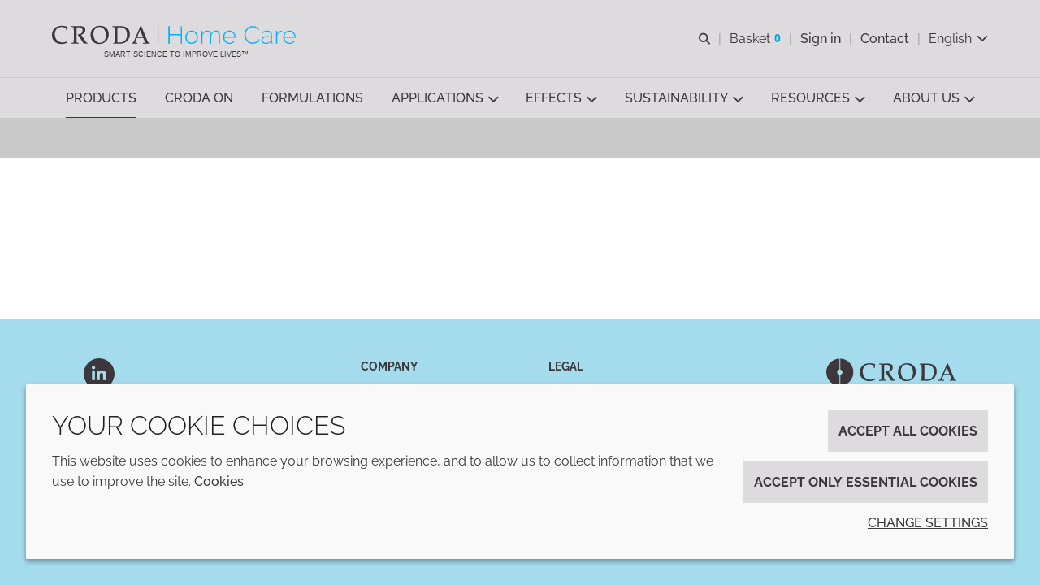

--- FILE ---
content_type: text/html; charset=utf-8
request_url: https://www.crodahomecare.com/en-gb/product-finder?freeText=ECO%20Etocas%2030
body_size: 15782
content:
<!DOCTYPE html>
<html lang="en-GB" data-layout="base">
<head>
    <meta charset="utf-8">
<meta http-equiv="x-ua-compatible" content="ie=edge">
<title>Product finder | Croda Home Care</title>
<meta name="description" content="Find the right product for your Home Care application quickly and easily. ">
<link rel="canonical" href="https://www.crodahomecare.com/en-gb/product-finder" />
<meta name="viewport" content="width=device-width, initial-scale=1, minimum-scale=1.0, maximum-scale=5.0, user-scalable=yes, shrink-to-fit=no">
<meta name="format-detection" content="telephone=no">
<meta name="robots" content="index, follow">
<link rel="preconnect" href="https://www.googletagmanager.com" crossorigin>
<link rel="preconnect" href="https://www.google-analytics.com" crossorigin>
<link rel="preconnect" href="https://fonts.googleapis.com" crossorigin>
<link rel="preconnect" href="https://fonts.gstatic.com" crossorigin>
<link rel="preload" href="/assets/homecare/com/fonts/raleway-latin.woff2" as="font" type="font/woff2" crossorigin>
<link rel="preload" href="/assets/homecare/com/fonts/homecare.com-icon-font.woff2?v=639010530801610000" as="font" type="font/woff2" crossorigin>
<link rel="preload stylesheet" href="/assets/homecare/com/css/homecare.com.css?v=639010530801610000" as="style" type="text/css">
<script src="/assets/homecare/com/js/homecare.com.mjs?v=639010530801610000" type="module"></script>

<link rel="icon" type="image/png" href="/assets/homecare/com/img/favicon/favicon-96x96.png" sizes="96x96" />
<link rel="icon" type="image/svg+xml" href="/assets/homecare/com/img/favicon/favicon.svg" />
<link rel="shortcut icon" href="/assets/homecare/com/img/favicon/favicon.ico" />
<link rel="apple-touch-icon" sizes="180x180" href="/assets/homecare/com/img/favicon/apple-touch-icon.png" />
<meta name="apple-mobile-web-app-title" content="Product finder | Croda Home Care" />
<link rel="manifest" href="/assets/homecare/com/img/favicon/site.webmanifest" />

<meta name="msapplication-config" content="/assets/homecare/com/img/favicon/browserconfig.xml">
<meta name="brand-color" content="#ffffff">
<meta name="twitter:card" content="summary">
<meta name="twitter:site" content="@crodahomecare">
<meta name="twitter:title" content="Product finder | Croda Home Care" />
<meta name="twitter:description" content="Find the right product for your Home Care application quickly and easily. " />
<meta property="og:url" content="https://www.crodahomecare.com/en-gb/product-finder" />
<meta property="og:type" content="website" />
<meta property="og:title" content="Product finder | Croda Home Care">
<meta property="og:description" content="Find the right product for your Home Care application quickly and easily. ">
<meta property="og:image" content="https://www.crodahomecare.com/mediaassets/images/home-care/product-finder/women-searching.jpg?la=en-GB&amp;hash=D77E803EE000D94E974DCF56A1435118">
<meta name="brand" content="Croda" />
<meta name="tags" />
<script>
    var CRODA = window.CRODA || {};
    CRODA.loaderLang = 'en';
    CRODA.loaderAriaLabelText = 'loader';
    CRODA.loaderText = 'Submitting...';
</script>
<script type="module">
    dataLayer.push({
        brand: 'Croda',
        tags: ''
    });
</script>

        <!-- Google Tag Manager -->
    <script>
    (function (w, d, s, l, i) {
        w[l] = w[l] || []; w[l].push({
            'gtm.start':
                new Date().getTime(), event: 'gtm.js'
        }); var f = d.getElementsByTagName(s)[0],
            j = d.createElement(s), dl = l != 'dataLayer' ? '&l=' + l : ''; j.async = true; j.src =
            'https://www.googletagmanager.com/gtm.js?id=' + i + dl + ''; f.parentNode.insertBefore(j, f);
    })(window, document, 'script', 'dataLayer', 'GTM-W4V69XN');</script>
    <!-- End Google Tag Manager -->
    <!-- Site Search GA -->
    <script>
        window['GoogleAnalyticsObject'] = 'ga';
        window['ga'] = window['ga'] || function () {
            (window['ga'].q = window['ga'].q || []).push(arguments);
        };
    </script>
    <!-- End Site Search GA-->

    
    
</head>
<body class="croda-homecare fixed ">
        <!-- Google Tag Manager (noscript) -->
    <noscript>
        <iframe src="https://www.googletagmanager.com/ns.html?id=GTM-W4V69XN" height="0" width="0" style="display: none; visibility: hidden"></iframe>
    </noscript>
    <!-- End Google Tag Manager (noscript) -->

    <svg xmlns="http://www.w3.org/2000/svg" aria-hidden="true" focusable="false" xmlns:xlink="http://www.w3.org/1999/xlink" width="0" height="0" style="position:absolute">
        <svg xmlns="//www.w3.org/2000/svg" aria-hidden=true focusable=false xmlns:xlink="//www.w3.org/1999/xlink" width=0 height=0 style=position:absolute><symbol id=croda-logo viewBox="0 0 939.5 224.6"><path id=CrodaLogoEBU d="M196 97.9c0-53.1-42.2-96.3-94.8-97.9v79c9.1 1.5 16 9.4 16 18.9 0 9.5-6.9 17.4-16 18.9v79c52.6-1.6 94.8-44.8 94.8-97.9M94.8 0C42.2 1.7 0 44.9 0 97.9c0 53.1 42.2 96.3 94.8 97.9v-79c-9.1-1.5-16-9.4-16-18.9 0-9.5 6.9-17.4 16-18.9V0z"></path><path id=Croda d="M242.8 99c0 42.2 32.9 63.7 67 63.7 15.8 0 28.8-3.4 40.1-9 1.2-3.4 2.4-6.8 3.8-10.2l-2.1-1.3c-9.8 6.8-22.6 9.6-32.8 9.6-37.3 0-55.6-26.7-55.6-59.1 0-24.7 14.4-51.1 46.9-51.1 15.5 0 28.5 5.9 32.6 11.1.5 4.5 1 8.9 1 13.4l.5.6h5.5l.5-.6c-.2-4.5.9-17.7 3.3-25.2l-1-1.2c-7.5-2.7-25.9-6.6-40.3-6.6-43.2 0-69.4 25.9-69.4 65.9m165.3-62.7c-8.3 0-16.6-.5-25.4-.9l-.5.6v5.1l.5.6c6.6 0 11.8.9 13.3 2.3 2 1.8 2.4 3.4 2.4 44.9V107c0 41.5-.5 43.1-2.4 44.9-1.6 1.4-6.8 2.3-13.3 2.3l-.5.6v5.1l.5.6c8.7-.3 17-.9 25.4-.9 8.4 0 16.7.6 24.7.9l.5-.6v-5.1l-.5-.6c-5.9 0-11.2-.9-12.7-2.3-2-1.8-2.4-3.4-2.4-44.9 0-43 .5-54.1.7-60.9 4-1.3 9.9-2.2 15-2.2 16.5 0 27.6 7.6 27.6 22.7 0 14.3-9.5 26.8-28 26.8-1.7 0-3.3-.2-5.2-.4l-1.7 3.2c13.7 18.1 29.3 42.8 42.8 64 4.7-.3 9.1-.9 13.8-.9 4.5 0 9.2.6 13.2.9l.5-.6v-5.1l-.5-.6c-5.2 0-7.3-1-11.5-7.2L450.8 97c14.4-3.6 29.7-14.1 29.7-35.1 0-21.8-16.9-26.8-41.9-26.8-9.7.4-20 1.2-30.5 1.2m130.3 54.3c0-29.7 18.4-48.8 42.8-48.8 19 0 45.5 13.3 45.5 59.3 0 29-13.7 53.3-42 53.3-26.2-.1-46.3-25-46.3-63.8M517.8 97c0 30.3 14.6 65.8 62 65.8 39.6 0 67.3-30.4 67.3-68 0-42.3-27.9-61.7-63-61.7-37.2 0-66.3 23.8-66.3 63.9m191.5 53.5c-.3-11.7-.7-24.9-.7-53.7 0-24.9.3-39.5.7-51.3 5.2-.9 10.1-1.4 19.4-1.4 31.1 0 48.8 19 48.8 51.2 0 37-18.3 56.7-52.3 56.7-6.3-.1-10.6-.3-15.9-1.5M699.1 36.3c-8.4 0-16.6-.6-25.4-.9l-.5.6v5.1l.5.6c6.6 0 11.8.9 13.3 2.3 1.9 1.8 2.4 3.4 2.4 44.9 0 58.5-.7 60.5-1.2 62.1-.4 1-1.6 1.9-7.3 4.6l-.7.9v3.4l.5.6c6.1-.7 10.8-.9 14.9-.9 10.1 0 19.4.9 32.8.9 49.3 0 69.5-37 69.5-67 0-41.9-26.4-57.9-70.9-57.9-10.2-.1-18.8.7-27.9.7m171.2 26.8l19.4 47.8h-38.9l19.5-47.8zm1.8-27.6c-12.2 30.4-30 72.9-45.5 106.8-4.8 10.8-5.4 11.7-16 12l-.5.6v5.1l.5.5c6.2-.3 13.2-.9 20-.9 6.8 0 13.7.6 20 .9l.5-.5v-5.1l-.5-.6c-9.5-.6-14-.7-14-5 0-2.3.4-5 10.9-29.9h45.9c9.9 25.1 11.6 29.3 11.6 32.1 0 1.8-.4 2.9-13 2.9l-.5.6v5.1l.5.5c7.5-.3 15.5-.9 23.4-.9 8 0 16 .6 23.5.9l.5-.5V155l-.5-.6c-7.8-.2-9.4-1.3-11.3-4.7-4.7-8.2-9.9-21.1-48.2-114.1l-7.3-.1z"></path><path id=Strapline d="M921.4 204.3c-1-.8-2-1.5-3.2-1.9-1.2-.5-2.5-.7-4-.7-1.2 0-2.3.1-3.3.4-1 .3-1.8.7-2.5 1.2s-1.3 1.2-1.7 2c-.4.8-.6 1.7-.6 2.8 0 .9.2 1.7.5 2.3.3.6.8 1.2 1.4 1.6.6.4 1.4.8 2.2 1.1.9.3 1.9.6 3.1.9 1.1.3 2.1.5 3 .8.9.3 1.6.6 2.1.9.6.3 1 .8 1.3 1.2.3.5.4 1.1.4 1.8 0 1.3-.5 2.3-1.5 2.9-1 .6-2.4 1-4.2 1-1.7 0-3.3-.3-4.7-.9-1.4-.6-2.5-1.3-3.3-2.2l-1.1 1.8c2.5 2.2 5.5 3.3 9.1 3.3 1.2 0 2.2-.1 3.2-.4 1-.2 1.9-.6 2.6-1.1.7-.5 1.3-1.1 1.7-1.9.4-.8.6-1.7.6-2.7 0-1-.2-1.9-.5-2.6-.4-.7-.9-1.3-1.6-1.7-.7-.5-1.5-.9-2.4-1.2-1-.3-2-.6-3.2-.8-1.1-.2-2-.5-2.8-.7-.8-.2-1.5-.5-2-.8-.5-.3-.9-.7-1.1-1.1-.2-.4-.4-1-.4-1.7 0-1.3.5-2.3 1.4-3.1.9-.8 2.4-1.1 4.4-1.1 1.3 0 2.5.2 3.6.7 1.1.4 1.9 1 2.6 1.7l.9-1.8zm-36 18.1v-8.6h11.1V212h-11.1v-8.1h12.7v-2h-14.9v22.6h15.2v-2h-13zm-31-20.6l9.4 22.6h1.9l9.4-22.6h-2.4l-8 19.8-8.1-19.8h-2.2zm-8 .1h-2.2v22.5h2.2v-22.5zm-10.5 22.5v-2h-13.1v-20.6h-2.2v22.6h15.3zm-50.2-2v-8.6h11.1V212h-11.1v-8.1h12.7v-2h-14.9v22.6h15.2v-2h-13zm-31-20.6l9.4 22.6h1.9l9.4-22.6H773l-8 19.8-8.1-19.8h-2.2zm-24.1 7.9c.4-1.1.9-2.1 1.7-3 .7-.9 1.6-1.6 2.6-2.1a7.845 7.845 0 0 1 6.9 0c1 .5 1.9 1.2 2.6 2.1.7.9 1.3 1.9 1.7 3 .4 1.1.6 2.3.6 3.5 0 1.2-.2 2.3-.6 3.4-.4 1.1-.9 2.1-1.7 3-.7.9-1.6 1.6-2.6 2.2-1 .6-2.2.8-3.5.8-1.3 0-2.4-.3-3.4-.8s-1.9-1.2-2.6-2.1c-.7-.9-1.3-1.9-1.7-3-.4-1.1-.6-2.3-.6-3.5 0-1.2.2-2.4.6-3.5m12 13.9c1.3-.6 2.4-1.5 3.4-2.5.9-1 1.7-2.3 2.2-3.6.5-1.4.8-2.8.8-4.3 0-1.4-.3-2.8-.8-4.2-.5-1.4-1.2-2.6-2.1-3.7-.9-1.1-2-2-3.3-2.6-1.3-.7-2.7-1-4.3-1-1.5 0-2.9.3-4.2.9-1.3.6-2.4 1.5-3.4 2.5-1 1.1-1.7 2.3-2.2 3.7-.5 1.4-.8 2.8-.8 4.3 0 1.4.3 2.9.8 4.2.5 1.4 1.2 2.6 2.2 3.7.9 1.1 2.1 1.9 3.4 2.6 1.3.6 2.7 1 4.3 1 1.3 0 2.7-.3 4-1m-36.8-19.8h7.2c.6 0 1.2.1 1.8.4.6.3 1 .6 1.5 1.1.4.5.7 1 1 1.6.2.6.4 1.3.4 2s-.1 1.3-.3 1.9c-.2.6-.5 1.2-.9 1.7s-.8.9-1.4 1.2c-.5.3-1.1.4-1.8.4h-7.4v-10.3zm0 20.6v-8.3h6.7l5.3 8.3h2.5l-5.6-8.7c.8-.1 1.5-.4 2.1-.8.6-.4 1.1-.9 1.6-1.5.4-.6.8-1.3 1-2 .2-.8.4-1.5.4-2.4 0-.9-.2-1.7-.5-2.6-.3-.8-.8-1.6-1.4-2.3-.6-.7-1.3-1.2-2.1-1.6-.8-.4-1.7-.6-2.7-.6h-9.5v22.6h2.2zm-24.5-20.6h7c.6 0 1.2.1 1.8.4.6.3 1 .6 1.5 1.1.4.5.7 1 1 1.6.2.6.4 1.3.4 2s-.1 1.3-.3 2c-.2.6-.5 1.2-.9 1.7s-.8.9-1.4 1.1c-.5.3-1.1.4-1.8.4h-7.2v-10.3zm0 20.6v-8.3h7.3c1 0 1.9-.2 2.7-.6.8-.4 1.5-.9 2.1-1.6.6-.7 1-1.4 1.3-2.3.3-.9.5-1.8.5-2.7 0-.9-.2-1.7-.5-2.6-.3-.8-.8-1.6-1.4-2.3-.6-.7-1.3-1.2-2.1-1.6-.8-.4-1.7-.6-2.7-.6h-9.3v22.6h2.1zm-12.7 0v-22.6h-2.3l-8.8 15.5-8.8-15.5h-2.3v22.6h2.2v-18.5l8.3 14.3h1.3l8.2-14.3v18.5h2.2zm-32.7-22.5h-2.2v22.5h2.2v-22.5zm-42.5 7.8c.4-1.1.9-2.1 1.7-3s1.6-1.6 2.6-2.1a7.845 7.845 0 0 1 6.9 0c1 .5 1.9 1.2 2.6 2.1.7.9 1.3 1.9 1.7 3 .4 1.1.6 2.3.6 3.5 0 1.2-.2 2.3-.6 3.4-.4 1.1-.9 2.1-1.7 3-.7.9-1.6 1.6-2.6 2.2-1 .6-2.2.8-3.5.8-1.3 0-2.4-.3-3.4-.8s-1.9-1.2-2.6-2.1c-.7-.9-1.3-1.9-1.7-3-.4-1.1-.6-2.3-.6-3.5 0-1.2.2-2.4.6-3.5m12 13.9c1.3-.6 2.4-1.5 3.4-2.5.9-1 1.7-2.3 2.2-3.6.5-1.4.8-2.8.8-4.3 0-1.4-.3-2.8-.8-4.2-.5-1.4-1.2-2.6-2.1-3.7-.9-1.1-2-2-3.3-2.6-1.3-.7-2.7-1-4.3-1-1.5 0-2.9.3-4.2.9-1.3.6-2.4 1.5-3.4 2.5-1 1.1-1.7 2.3-2.2 3.7-.5 1.4-.8 2.8-.8 4.3 0 1.4.3 2.9.8 4.2.5 1.4 1.2 2.6 2.2 3.7.9 1.1 2.1 1.9 3.4 2.6 1.3.6 2.7 1 4.3 1 1.3 0 2.7-.3 4-1m-20.6-21.8h-18.3v2h8v20.6h2.2v-20.6h8v-2zm-50.1 20.6v-8.6h11.1V212h-11.1v-8.1h12.7v-2h-14.9v22.6h15.2v-2h-13zm-29.6-5.2c.5 1.4 1.2 2.6 2.2 3.7.9 1.1 2 2 3.3 2.7 1.3.7 2.7 1 4.3 1 .9 0 1.8-.1 2.7-.3.9-.2 1.8-.6 2.6-1s1.5-1 2.2-1.6c.7-.6 1.2-1.4 1.5-2.2l-1.8-1c-.4.7-.8 1.4-1.3 1.9s-1.1 1-1.7 1.3c-.6.3-1.3.6-1.9.8-.7.2-1.3.2-2 .2-1.2 0-2.3-.3-3.4-.8-1-.5-1.9-1.2-2.7-2.1-.8-.9-1.3-1.9-1.8-3-.4-1.1-.7-2.3-.7-3.6 0-1.1.2-2.3.5-3.4.4-1.1.9-2.1 1.6-3 .7-.9 1.6-1.6 2.6-2.2 1-.6 2.2-.8 3.6-.8.6 0 1.2.1 1.9.2.6.1 1.3.4 1.8.7.6.3 1.1.7 1.7 1.2.5.5.9 1.1 1.3 1.9l1.8-1.1c-.7-1.5-1.8-2.6-3.2-3.6-1.4-.9-3.1-1.4-5.1-1.4-1.7 0-3.2.3-4.5 1-1.3.7-2.5 1.5-3.4 2.6-.9 1.1-1.6 2.3-2.1 3.6-.5 1.3-.7 2.7-.7 4.1-.1 1.4.2 2.8.7 4.2m-11.7 7.2h1.9v-22.5h-2.2v18.8l-14.9-18.8h-1.7v22.6h2.2V206l14.7 18.4zm-39-2v-8.6h11.1V212h-11.1v-8.1h12.7v-2h-14.9v22.6h15.2v-2h-13zm-12.7-20.5h-2.2v22.5h2.2v-22.5zm-29.5 15.3c.5 1.4 1.2 2.6 2.2 3.7.9 1.1 2 2 3.3 2.7 1.3.7 2.7 1 4.3 1 .9 0 1.8-.1 2.7-.3.9-.2 1.8-.6 2.6-1s1.5-1 2.2-1.6c.7-.6 1.2-1.4 1.5-2.2l-1.8-1c-.4.7-.8 1.4-1.3 1.9s-1.1 1-1.7 1.3c-.6.3-1.3.6-1.9.8-.7.2-1.3.2-2 .2-1.2 0-2.3-.3-3.4-.8-1-.5-1.9-1.2-2.7-2.1-.8-.9-1.3-1.9-1.8-3-.4-1.1-.7-2.3-.7-3.6 0-1.1.2-2.3.5-3.4.4-1.1.9-2.1 1.6-3 .7-.9 1.6-1.6 2.6-2.2 1-.6 2.2-.8 3.6-.8.6 0 1.2.1 1.9.2.6.1 1.3.4 1.8.7.6.3 1.1.7 1.7 1.2.5.5.9 1.1 1.3 1.9l1.8-1.1c-.7-1.5-1.8-2.6-3.2-3.6-1.4-.9-3.1-1.4-5.1-1.4-1.7 0-3.2.3-4.5 1-1.3.7-2.5 1.5-3.4 2.6-.9 1.1-1.6 2.3-2.1 3.6-.5 1.3-.7 2.7-.7 4.1-.1 1.4.1 2.8.7 4.2m-9.3-12.9c-1-.8-2-1.5-3.2-1.9-1.2-.5-2.5-.7-4-.7-1.2 0-2.3.1-3.3.4-1 .3-1.8.7-2.5 1.2s-1.3 1.2-1.7 2c-.4.8-.6 1.7-.6 2.8 0 .9.2 1.7.5 2.3.3.6.8 1.2 1.4 1.6.6.4 1.4.8 2.2 1.1.9.3 1.9.6 3.1.9 1.1.3 2.1.5 3 .8.9.3 1.6.6 2.1.9.6.3 1 .8 1.3 1.2.3.5.4 1.1.4 1.8 0 1.3-.5 2.3-1.5 2.9-1 .6-2.4 1-4.2 1-1.7 0-3.3-.3-4.7-.9-1.4-.6-2.5-1.3-3.3-2.2l-1.1 1.8c2.5 2.2 5.5 3.3 9.1 3.3 1.2 0 2.2-.1 3.2-.4 1-.2 1.9-.6 2.6-1.1.7-.5 1.3-1.1 1.7-1.9.4-.8.6-1.7.6-2.7 0-1-.2-1.9-.5-2.6-.4-.7-.9-1.3-1.6-1.7-.7-.5-1.5-.9-2.4-1.2-1-.3-2-.6-3.2-.8-1.1-.2-2-.5-2.8-.7-.8-.2-1.5-.5-2-.8-.5-.3-.9-.7-1.1-1.1-.2-.4-.4-1-.4-1.7 0-1.3.5-2.3 1.4-3.1.9-.8 2.4-1.1 4.4-1.1 1.3 0 2.5.2 3.6.7 1.1.4 1.9 1 2.6 1.7l.9-1.8zm-34.6-2.5H350v2h8v20.6h2.2v-20.6h8v-2zm-39 2h7.2c.6 0 1.2.1 1.8.4.6.3 1 .6 1.5 1.1.4.5.7 1 1 1.6.2.6.4 1.3.4 2s-.1 1.3-.3 1.9c-.2.6-.5 1.2-.9 1.7s-.8.9-1.4 1.2c-.5.3-1.1.4-1.8.4h-7.4v-10.3zm0 20.6v-8.3h6.7l5.3 8.3h2.5l-5.6-8.7c.8-.1 1.5-.4 2.1-.8.6-.4 1.1-.9 1.6-1.5.4-.6.8-1.3 1-2 .2-.8.4-1.5.4-2.4 0-.9-.2-1.7-.5-2.6s-.8-1.6-1.4-2.3c-.6-.7-1.3-1.2-2.1-1.6-.8-.4-1.7-.6-2.7-.6h-9.5v22.6h2.2zm-16.1-8.8H304l4.6-11.2 4.6 11.2zm-12.5 8.8l2.9-7.1h10.1l2.9 7.1h2.4l-9.4-22.6h-1.8l-9.4 22.6h2.3zm-10.5 0v-22.6H288l-8.8 15.5-8.8-15.5H268v22.6h2.2v-18.5l8.3 14.3h1.3l8.2-14.3v18.5h2.2zm-32.1-20.1c-1-.8-2-1.5-3.2-1.9-1.2-.5-2.5-.7-4-.7-1.2 0-2.3.1-3.3.4-1 .3-1.8.7-2.5 1.2s-1.3 1.2-1.7 2c-.4.8-.6 1.7-.6 2.8 0 .9.2 1.7.5 2.3.3.6.8 1.2 1.4 1.6.6.4 1.4.8 2.2 1.1.9.3 1.9.6 3.1.9 1.1.3 2.1.5 3 .8.9.3 1.6.6 2.1.9.6.3 1 .8 1.3 1.2.3.5.4 1.1.4 1.8 0 1.3-.5 2.3-1.5 2.9-1 .6-2.4 1-4.2 1-1.7 0-3.3-.3-4.7-.9-1.4-.6-2.5-1.3-3.3-2.2l-1.1 1.8c2.5 2.2 5.5 3.3 9.1 3.3 1.2 0 2.2-.1 3.2-.4 1-.2 1.9-.6 2.6-1.1.7-.5 1.3-1.1 1.7-1.9.4-.8.6-1.7.6-2.7 0-1-.2-1.9-.5-2.6-.4-.7-.9-1.3-1.6-1.7-.7-.5-1.5-.9-2.4-1.2-1-.3-2-.6-3.2-.8-1.1-.2-2-.5-2.8-.7-.8-.2-1.5-.5-2-.8-.5-.3-.9-.7-1.1-1.1-.2-.4-.4-1-.4-1.7 0-1.3.5-2.3 1.4-3.1.9-.8 2.4-1.1 4.4-1.1 1.3 0 2.5.2 3.6.7 1.1.4 1.9 1 2.6 1.7l.9-1.8z"></path><path id=TradeMark d="M939.5 203.1V196h-1.2l-2.3 4.3-2.3-4.3h-1.2v7.1h1.1V198l2.1 3.9h.6l2.1-3.9v5.1h1.1zm-8.6-7.1h-5.8v1h2.4v6.1h1.1V197h2.4v-1z"></path></symbol><symbol id=croda-logo-homecare viewBox="0 0 350.92 26.2"><path d="M127.18.49c-2.46 6.15-6.07 14.72-9.19 21.57-.98 2.18-1.09 2.35-3.23 2.42l-.11.11v1.04l.11.1c1.26-.06 2.67-.18 4.04-.18s2.78.11 4.04.18l.11-.1v-1.04l-.11-.11c-1.92-.11-2.84-.15-2.84-1.01 0-.47.08-1.01 2.21-6.04h9.27c2 5.07 2.35 5.93 2.35 6.48 0 .36-.08.58-2.63.58l-.11.11v1.04l.11.1c1.51-.06 3.12-.18 4.73-.18s3.23.11 4.75.18l.11-.1V24.6l-.11-.11c-1.58-.03-1.89-.26-2.29-.94-.95-1.66-2-4.27-9.73-23.05l-1.47-.02zm-.36 5.57l3.93 9.66h-7.87l3.94-9.66zM92.21.65c-1.69 0-3.36-.11-5.13-.18l-.11.11v1.04l.11.11c1.34 0 2.38.18 2.7.47.38.36.49.68.49 9.08 0 11.82-.14 12.22-.24 12.55-.08.21-.31.39-1.48.93l-.14.18v.68l.11.11c1.23-.15 2.18-.18 3.01-.18 2.03 0 3.93.18 6.62.18 9.97 0 14.03-7.47 14.03-13.54 0-8.46-5.33-11.7-14.32-11.7-2.08 0-3.83.16-5.66.16m2.07 23.07c-.06-2.35-.14-5.03-.14-10.85 0-5.03.06-7.99.14-10.37 1.06-.18 2.03-.29 3.93-.29 6.28 0 9.86 3.83 9.86 10.34 0 7.48-3.69 11.46-10.57 11.46-1.28 0-2.16-.05-3.22-.29m-38.7-10.81c0 6.12 2.95 13.29 12.52 13.29 8 0 13.61-6.14 13.61-13.73C81.7 3.93 76.05 0 68.97 0c-7.54 0-13.4 4.8-13.4 12.91m4.15-1.3c0-6.01 3.72-9.87 8.66-9.87 3.83 0 9.19 2.68 9.19 11.98 0 5.86-2.78 10.78-8.48 10.78-5.3-.02-9.37-5.05-9.37-12.89M33.4.65c-1.69 0-3.36-.1-5.12-.18l-.11.11v1.04l.11.11c1.34 0 2.38.18 2.7.47.39.36.49.68.49 9.08v3.65c0 8.39-.09 8.72-.49 9.08-.31.29-1.37.47-2.7.47l-.11.11v1.04l.11.11c1.75-.06 3.44-.18 5.12-.18s3.38.11 4.98.18l.11-.11v-1.04l-.11-.11c-1.2 0-2.25-.18-2.57-.47-.39-.36-.49-.68-.49-9.08s.11-10.93.14-12.31c.8-.26 2-.44 3.03-.44 3.34 0 5.58 1.53 5.58 4.59 0 2.89-1.92 5.42-5.66 5.42-.35 0-.66-.03-1.06-.08l-.35.65c2.78 3.65 5.93 8.65 8.66 12.92.95-.06 1.85-.18 2.79-.18s1.86.11 2.67.18l.11-.12v-1.04l-.11-.11c-1.06 0-1.47-.21-2.32-1.44l-6.78-10.05c2.9-.73 6.01-2.86 6.01-7.1S44.62.44 39.57.44c-1.96.05-4.05.21-6.17.21M0 13.31c0 8.52 6.64 12.87 13.55 12.87 3.19 0 5.82-.68 8.11-1.82.25-.68.49-1.38.77-2.06l-.43-.26c-1.97 1.38-4.56 1.95-6.62 1.95-7.54 0-11.23-5.39-11.23-11.95 0-4.98 2.91-10.32 9.48-10.32 3.12 0 5.76 1.19 6.59 2.24.11.91.21 1.8.21 2.71l.11.11h1.12l.11-.11c-.03-.91.17-3.57.66-5.1l-.2-.24C20.71.8 16.99 0 14.08 0 5.3 0 0 5.23 0 13.31" stroke-width=0></path><path fill=#878787 stroke-width=0 d="M153.93 0h.19v26.2h-.19z"></path><path d="M187.24.47v25.24h-1.81V13.62h-15.92v12.09h-1.81V.47h1.81v11.52h15.92V.47h1.81zm6.65 16.1c0-1.09.19-2.13.59-3.11.39-.98.91-1.84 1.56-2.58.65-.73 1.42-1.32 2.29-1.74.88-.43 1.81-.64 2.81-.64s1.93.21 2.79.64c.87.43 1.63 1 2.29 1.72.66.72 1.19 1.56 1.56 2.52s.57 1.99.57 3.07-.19 2.15-.57 3.11c-.38.96-.9 1.81-1.56 2.54s-1.43 1.31-2.31 1.72c-.88.41-1.81.62-2.81.62s-1.93-.21-2.81-.62c-.88-.41-1.64-.98-2.29-1.69-.65-.71-1.17-1.55-1.55-2.51s-.57-1.98-.57-3.07m7.25 9.49c1.28 0 2.47-.26 3.57-.76 1.1-.51 2.06-1.2 2.86-2.08.8-.88 1.44-1.89 1.9-3.06.46-1.16.69-2.38.69-3.66s-.23-2.53-.69-3.7a9.67 9.67 0 0 0-1.92-3.06 9.187 9.187 0 0 0-2.86-2.08c-1.09-.51-2.28-.76-3.56-.76s-2.47.26-3.57.76c-1.1.51-2.06 1.2-2.86 2.08-.81.88-1.44 1.89-1.9 3.06-.46 1.16-.69 2.39-.69 3.7s.23 2.5.68 3.66a9.748 9.748 0 0 0 1.88 3.06c.8.88 1.76 1.57 2.86 2.08s2.3.76 3.61.76m40.81-10.98c0-2.58-.43-4.59-1.3-6.03-.87-1.43-2.31-2.15-4.32-2.15-3.08 0-5.5 1.67-7.25 5.01-.19-1.49-.77-2.7-1.74-3.63-.97-.92-2.24-1.39-3.8-1.39s-2.86.41-4.09 1.24c-1.23.83-2.23 1.99-2.99 3.48V7.18h-1.67v18.48h1.78V14.21c.24-.85.57-1.63 1.01-2.33.44-.7.94-1.3 1.51-1.81.57-.51 1.19-.9 1.87-1.17a5.75 5.75 0 0 1 2.15-.41c1.49 0 2.6.55 3.31 1.65.71 1.1 1.07 2.84 1.07 5.21v10.31h1.78V14.25c.24-.85.56-1.63.98-2.33.41-.7.91-1.3 1.47-1.81.57-.51 1.2-.91 1.88-1.19s1.41-.43 2.17-.43c1.49 0 2.6.56 3.32 1.67.72 1.11 1.08 2.84 1.08 5.19v10.31h1.78V15.03zm6.25.68c.07-1.07.3-2.06.69-2.97.39-.91.91-1.69 1.56-2.35.65-.65 1.4-1.16 2.26-1.53.85-.37 1.76-.55 2.74-.55s1.88.18 2.74.55 1.61.88 2.26 1.53c.65.65 1.19 1.43 1.6 2.33.41.9.66 1.9.73 2.99H248.2zm7.32 10.31c.85 0 1.68-.11 2.49-.34.8-.23 1.55-.54 2.22-.94.68-.4 1.27-.88 1.78-1.44.51-.56.89-1.17 1.15-1.83l-1.56-.43c-.24.52-.56 1-.98 1.44-.41.44-.89.81-1.42 1.12-.53.31-1.11.55-1.72.73s-1.24.27-1.88.27c-.97 0-1.88-.19-2.74-.57a7.37 7.37 0 0 1-2.26-1.56c-.65-.66-1.19-1.45-1.62-2.36s-.68-1.9-.75-2.97h16.21s.04-.16.04-.34v-.44c0-1.28-.23-2.49-.68-3.64a9.449 9.449 0 0 0-1.88-3.02 9.03 9.03 0 0 0-2.88-2.06c-1.11-.51-2.32-.76-3.63-.76s-2.47.25-3.57.75-2.06 1.18-2.86 2.04-1.44 1.87-1.9 3.02c-.46 1.15-.69 2.38-.69 3.68s.23 2.57.69 3.73c.46 1.16 1.1 2.19 1.92 3.07.82.89 1.78 1.59 2.9 2.1s2.32.76 3.63.76m21.5-13.15c0 1.61.29 3.19.87 4.75.58 1.55 1.39 2.94 2.43 4.16s2.28 2.21 3.71 2.97c1.43.76 3.02 1.14 4.75 1.14.97 0 1.96-.12 2.97-.37 1.01-.25 1.96-.62 2.86-1.12.9-.5 1.72-1.11 2.45-1.85.73-.73 1.32-1.57 1.74-2.52l-1.56-.75c-.43.85-.96 1.59-1.6 2.22s-1.33 1.14-2.06 1.55-1.5.7-2.31.89-1.59.28-2.35.28a8.85 8.85 0 0 1-3.98-.92c-1.23-.62-2.3-1.44-3.2-2.47s-1.61-2.22-2.13-3.57c-.52-1.35-.78-2.77-.78-4.26 0-1.33.22-2.65.66-3.96.44-1.32 1.08-2.49 1.94-3.54A9.975 9.975 0 0 1 284.56 3c1.23-.65 2.65-.98 4.26-.98.73 0 1.48.08 2.24.25.76.17 1.49.43 2.19.8.7.37 1.35.85 1.96 1.44.6.59 1.13 1.33 1.58 2.2l1.49-.85c-.78-1.61-1.97-2.93-3.56-3.96-1.59-1.03-3.51-1.55-5.76-1.55-1.9 0-3.58.37-5.07 1.12-1.48.75-2.73 1.71-3.75 2.9a12.763 12.763 0 0 0-2.33 4.03c-.53 1.5-.8 3.02-.8 4.53M308 24.66c-.66 0-1.29-.11-1.87-.34s-1.08-.53-1.51-.92-.76-.86-1-1.4-.36-1.12-.36-1.74.15-1.18.44-1.69c.3-.51.72-.94 1.26-1.3.55-.36 1.2-.63 1.96-.83.76-.2 1.6-.3 2.52-.3 1 0 1.96.08 2.88.25.92.17 1.81.41 2.67.75v3.27c0 .45-.19.92-.57 1.42-.62.85-1.5 1.54-2.65 2.06s-2.41.78-3.79.78m-.35 1.42c1.54 0 2.97-.3 4.3-.89 1.33-.59 2.42-1.44 3.27-2.56v1.53c.05.45.21.83.5 1.15s.66.48 1.14.48c.09 0 .21 0 .34-.02.13-.01.25-.03.37-.05v-1.6c-.52 0-.78-.3-.78-.89v-9.03c0-2.28-.64-4.06-1.92-5.35-1.28-1.29-3.03-1.94-5.26-1.94s-4.38.81-6.75 2.42l.68 1.21c1.04-.71 2.07-1.26 3.07-1.64 1.01-.38 1.96-.57 2.86-.57 1.71 0 3.06.51 4.05 1.55 1 1.03 1.49 2.42 1.49 4.18v1.81c-.81-.31-1.71-.55-2.72-.73s-2.01-.27-3-.27c-1.14 0-2.18.14-3.13.41-.95.27-1.76.65-2.43 1.14-.68.49-1.2 1.06-1.58 1.72-.38.66-.57 1.4-.57 2.2s.15 1.56.46 2.26c.31.7.74 1.3 1.3 1.81s1.2.91 1.94 1.21 1.53.44 2.38.44m23.63-18.91h-.46c-.19 0-.4.01-.64.04-1.21.12-2.34.59-3.39 1.4-1.05.82-1.9 1.88-2.54 3.18V7.23h-1.71v18.48h1.78V14.16c.5-1.64 1.37-2.92 2.61-3.86 1.24-.94 2.7-1.43 4.35-1.47V7.16zm3.34 8.6c.07-1.07.3-2.06.69-2.97s.91-1.69 1.56-2.35c.65-.65 1.4-1.16 2.26-1.53.85-.37 1.76-.55 2.74-.55s1.88.18 2.74.55 1.61.88 2.26 1.53c.65.65 1.19 1.43 1.6 2.33.41.9.66 1.9.73 2.99h-14.57zm7.32 10.31c.85 0 1.68-.11 2.49-.34.8-.23 1.55-.54 2.22-.94.68-.4 1.27-.88 1.78-1.44.51-.56.89-1.17 1.15-1.83l-1.56-.43c-.24.52-.56 1-.98 1.44-.41.44-.89.81-1.42 1.12-.53.31-1.11.55-1.72.73s-1.24.27-1.88.27c-.97 0-1.88-.19-2.74-.57a7.37 7.37 0 0 1-2.26-1.56c-.65-.66-1.19-1.45-1.62-2.36s-.68-1.9-.75-2.97h16.21s.04-.16.04-.34v-.44c0-1.28-.23-2.49-.68-3.64a9.449 9.449 0 0 0-1.88-3.02 9.03 9.03 0 0 0-2.88-2.06c-1.11-.51-2.32-.76-3.63-.76s-2.47.25-3.57.75-2.06 1.18-2.86 2.04-1.44 1.87-1.9 3.02c-.46 1.15-.69 2.38-.69 3.68s.23 2.57.69 3.73c.46 1.16 1.1 2.19 1.92 3.07.82.89 1.78 1.59 2.9 2.1s2.32.76 3.63.76" fill=#00b2ff stroke-width=0></path></symbol></svg>
    </svg>
    
    <div class="js-wrapper">
        
    <header class="c-header  js-header js-module " data-module="['header']">
        <nav aria-label="Skip links to menu and main content">
    <ul class="c-accessmenu">
        <li><a href="#main" accesskey="s">Skip to content</a></li>
        <li><a href="#navigation">Skip to menu</a></li>
    </ul>
</nav>

        <div class="c-header__inner">
            <div class="c-header__inner-side">


                        <div class="c-header__logo">
                            <a class="c-header__logo-link" href="/en-gb" aria-label="Welcome to the Croda Home Care website">
                                    <svg class="c-header__logo-image" aria-hidden="true" focusable="false">
                                        <use xmlns:xlink="http://www.w3.org/1999/xlink" xlink:href="#croda-logo-homecare" />
                                    </svg>
                            </a>
                        </div>


                    <div class="c-header__tagline js-header__tagline is-active">
                        <span>Smart science to improve lives™</span>
                    </div>
            </div>

            <div class="c-header__inner-side">

                
    <ul class="c-header-nav">
        <li class="c-header-nav__item">
<button class="c-header-nav__item-button js-searchbar-toggle" aria-controls="searchbar"
        aria-expanded="false" type="button">
    <span class="c-header-nav__item-icon">
        <i class="ci ci-magnifying-glass"></i>
    </span>
    <span class="sr-only">Open search</span>
</button>
<div class="c-searchbar js-searchbar js-module" id="searcbar" data-module="['searchbar']">
    <div class="c-searchbar__icon-container">
        <span class="c-searchbar__icon">
            <i class="ci ci-magnifying-glass"></i>
        </span>
    </div>
    <form action="/en-gb/search-results" class="c-searchbar__form js-module" data-module="['submit-loader']" novalidate>
        <label class="c-searchbar__label sr-only" for="desktop-site-search">Enter a search term</label>
        <div class="c-searchbar__wrapper">
            <input class="c-searchbar__input js-searchbar-input" id="desktop-site-search" name="searchTerm"
                   type="search" placeholder="What are you looking for?" required>
        </div>
    </form>
    <button class="c-searchbar__close js-searchbar-toggle" aria-controls="searchbar" aria-expanded="true" type="button">
        <i class="ci ci-plus ci-rotate-45 ci-lg"></i>
        <span class="sr-only">Close search</span>
    </button>
</div>
        </li>

            <li class="c-header-nav__item">
                <button class="c-header-nav__item-button js-mini-basket-trigger" type="button" aria-controls="mini-basket"
                        aria-expanded="false">
                    <span class="c-header-nav__item-text">Basket</span>
                    <span class="c-header-nav__item-link-superscript js-mini-basket-qty" data-mini-basket-qty="0">0</span>
                    <span class="sr-only">View basket</span>
                </button>
                    <script>
                        var CRODA = window.CRODA || {};
                        CRODA.miniBasketTitle = "Items you have in your basket";
                        CRODA.miniBasketEmptyMessage = "Your basket is empty";
                        CRODA.miniBasketRemoveButton = "Remove";
                    </script>
                    <div class="c-mini-basket js-mini-basket js-module" data-module="['mini-basket']" id="mini-basket">
                        <div class="c-mini-basket__header">
                            <span class="c-mini-basket__header_title js-mini-basket-title"></span>
                        </div>

                        <ul class="c-mini-basket__list js-mini-basket-list"></ul>

                        <div class="c-mini-basket__actions js-mini-basket-actions is-hidden">
                            <a class="btn btn-secondary js-view-cart-action"
                               href="/en-gb/basket-page">
                                View basket
                            </a>

                            <a class="btn btn-primary js-checkout-action"
                               href="/en-gb/checkout">
                                Checkout
                            </a>
                        </div>
                    </div>
            </li>
    </ul>
    <ul class="c-header-nav c-header-nav__mobile">
                <li class="c-header-nav__item">
                    <a class="c-header-nav__item-link js-header-login-btn" href="/en-gb/login?returnUrl=%2fen-gb%2fproduct-finder%3ffreeText%3dECO%2520Etocas%252030">
                        <span>Sign in</span>
                    </a>
                </li>

            <li class="c-header-nav__item">
                <a class="c-header-nav__item-link" href="/en-gb/contact-us">
                    <span>Contact</span>
                </a>
            </li>

            <li class="c-header-nav__item">
                    <button class="c-header-nav__item-button js-language-trigger" type="button" aria-owns="language-menu" aria-expanded="false" aria-label="Current language is English. Choose your preferred language.">
                        <span class="c-header-nav__item-lang js-language-text">English</span>
                        <i class="ci ci-chevron-down ci-sm"></i>
                    </button>

                <div class="c-language-select js-language-select js-module" data-module="['language-select']">
                    <ul class="c-language-select__list" role="menu">
                                <li class="c-language-select__list-item" lang="zh" role="menuitem">
            <a href="https://www.crodahomecare.cn" target="_blank" class="c-language-select__list-item-link" title="中文">
                <bdi>中文</bdi>
            </a>
        </li>

                    </ul>
                </div>
            </li>

    </ul>


                <div class="c-header__nav-mobile">
                        <a class="c-header-nav__item-link" href="/en-gb/search-results">
                            <span class="c-header-nav__item-icon">
                                <i class="ci ci-magnifying-glass"></i>
                            </span>
                            <span class="sr-only">Open search</span>
                        </a>

                        <a class="c-header-nav__item-link" href="/en-gb/basket-page">
                            <span class="c-header-nav__item-text">Basket</span>
                            <span class="c-header-nav__item-link-superscript js-mobile-basket-qty" data-mini-basket-qty="0">0</span>
                            <span class="sr-only">View basket</span>
                        </a>

                    <button class="c-header__nav-open js-header__nav-open" aria-controls="navigation" aria-expanded="false"
                            type="button">
                        <span class="c-header__nav-open-icon">
                            <i class="ci ci-burger ci-lg"></i>
                        </span>
                        <span class="sr-only">Open navigation</span>
                    </button>

                    <button class="c-header__nav-close js-mobile-header__nav-close" type="button" aria-controls="navigation"
                            aria-expanded="false">
                        <span class="c-header__nav-close-icon">
                            <i class="ci ci-plus ci-rotate-45 ci-lg"></i>
                        </span>
                        <span class="sr-only">Close navigation</span>
                    </button>
                </div>
            </div>
        </div>



<div class="c-header-navigation js-primary-navigation js-module" data-module="['header-navigation']" id="navigation">
        <div class="c-language-select-mobile js-module" id="language-menu-mobile" data-module="['language-select']">
            <div class="c-language-select-mobile__panel js-language-select-mobile" aria-hidden="true">
                <div class="c-language-select-mobile__inner c-language-select-mobile__inner--v-margin">
                    <ul class="c-language-select-mobile__list" role="menu">
                        <li class="c-language-select-mobile__list-item c-language-select-mobile__list-item--back is-current js-language-select-mobile-back" lang="en" role="menuitem">
                            <span class="c-language-select-mobile__list-item-link-label">English</span>
                            <button type="button" aria-expanded="false" class="c-language-select-mobile__list-item-link c-language-select-mobile__list-item-link--back" tabindex="-1">
                                <span class="c-language-select-mobile__list-item-link-icon c-language-select-mobile__list-item-link-icon--back">
                                    <i class="ci ci-chevron-right"></i>
                                </span>
                                <span class="c-language-select-mobile__list-item-link-label c-language-select-mobile__list-item-link-label--back">Back</span>
                            </button>
                        </li>
                                <li class="c-language-select-mobile__list-item" lang="zh" role="menuitem">
            <a href="https://www.crodahomecare.cn" target="_blank" tabindex="-1" class="c-language-select-mobile__list-item-link c-language-select-mobile__list-item-link--language js-meganav-link-secondary" title="中文">
                <span class="c-language-select-mobile__list-item-link-label"><bdi>中文</bdi></span>
            </a>
        </li>

                    </ul>
                </div>
            </div>
        </div>
    <div class="c-header-navigation__inner">
<nav class="c-header-navigation__nav">
    <ul class="c-header-navigation__list">
                <li class="c-header-navigation__list-item is-current">
                    <a href="/en-gb/product-finder" role="button" aria-controls="meganav-panel-b9314422-dbf3-4f0d-8f93-148494e5f59f"
                       aria-expanded="false"
                       class="c-header-navigation__list-item-link">
                        <span class="c-header-navigation__list-item-link-label">Products</span>
                    </a>
                </li>
                <li class="c-header-navigation__list-item ">
                    <a href="/en-gb/croda-on" role="button" aria-controls="meganav-panel-56d8ec7b-054d-4428-b954-ea37d9b1dd1c"
                       aria-expanded="false"
                       class="c-header-navigation__list-item-link">
                        <span class="c-header-navigation__list-item-link-label">Croda On</span>
                    </a>
                </li>
                <li class="c-header-navigation__list-item ">
                    <a href="/en-gb/formulation-finder" role="button" aria-controls="meganav-panel-951eecd9-69f9-4efa-af4d-1124382b2285"
                       aria-expanded="false"
                       class="c-header-navigation__list-item-link">
                        <span class="c-header-navigation__list-item-link-label">Formulations</span>
                    </a>
                </li>
                <li class="c-header-navigation__list-item has-children ">
                    <a href="/en-gb/applications" role="button" aria-controls="meganav-panel-6a728a1e-ae4d-4d6c-95fe-ad92e57375e8"
                       aria-expanded="false"
                       class="c-header-navigation__list-item-link js-back-target js-primary-navigation-toggle-secondary">
                        <span class="c-header-navigation__list-item-link-label">Applications</span>
                        <span class="c-header-navigation__list-item-link-icon">
                            <i class="ci ci-chevron-right"></i>
                        </span>
                    </a>
                    <div class="c-header-navigation__meganav js-meganav">
                        <div class="c-header-navigation__meganav-panel" id="meganav-panel-6a728a1e-ae4d-4d6c-95fe-ad92e57375e8" aria-hidden="true">
                            <div class="c-header-navigation__meganav-inner c-header-navigation__meganav-inner--v-margin">
                                <ul class="c-header-navigation__meganav-list">
                                    <li class="c-header-navigation__meganav-list-item c-header-navigation__meganav-list-item--back is-current">
                                        <button type="button" aria-controls="meganav-panel-6a728a1e-ae4d-4d6c-95fe-ad92e57375e8" aria-expanded="false"
                                                class="c-header-navigation__meganav-list-item-link c-header-navigation__meganav-list-item-link--back js-meganav__list-item-back"
                                                tabindex="-1">
                                            <span class="c-header-navigation__meganav-list-item-link-icon c-header-navigation__meganav-list-item-link-icon--back">
                                                <i class="ci ci-chevron-right"></i>
                                            </span>
                                            <span class="c-header-navigation__meganav-list-item-link-label c-header-navigation__meganav-list-item-link-label--back">Menu</span>
                                        </button>
                                    </li>
                                    <li class="c-header-navigation__meganav-list-item c-header-navigation__meganav-list-item--first">
                                        <a href="/en-gb/applications" tabindex="-1" class="c-header-navigation__meganav-list-item-link c-header-navigation__meganav-list-item-link--first">
                                            <span class="c-header-navigation__meganav-list-item-link-label">Applications</span>
                                        </a>
                                    </li>

                                            <li class="c-header-navigation__meganav-list-item">
                                                <a href="/en-gb/applications/air-care" tabindex="-1"
                                                   class="c-header-navigation__meganav-list-item-link">
                                                    <span class="c-header-navigation__meganav-list-item-link-label">Air care</span>
                                                </a>
                                            </li>
                                            <li class="c-header-navigation__meganav-list-item">
                                                <a href="/en-gb/applications/automatic-and-hand-dishwash" tabindex="-1"
                                                   class="c-header-navigation__meganav-list-item-link">
                                                    <span class="c-header-navigation__meganav-list-item-link-label">Automatic and hand dishwash detergents</span>
                                                </a>
                                            </li>
                                            <li class="c-header-navigation__meganav-list-item">
                                                <a href="/en-gb/applications/biotechnology" tabindex="-1"
                                                   class="c-header-navigation__meganav-list-item-link">
                                                    <span class="c-header-navigation__meganav-list-item-link-label">Biotechnology</span>
                                                </a>
                                            </li>
                                            <li class="c-header-navigation__meganav-list-item">
                                                <a href="/en-gb/applications/emollients-and-skin-care-additives-for-tissue-coatings" tabindex="-1"
                                                   class="c-header-navigation__meganav-list-item-link">
                                                    <span class="c-header-navigation__meganav-list-item-link-label">Tissue coatings</span>
                                                </a>
                                            </li>
                                            <li class="c-header-navigation__meganav-list-item">
                                                <a href="/en-gb/applications/fabric-care" tabindex="-1"
                                                   class="c-header-navigation__meganav-list-item-link">
                                                    <span class="c-header-navigation__meganav-list-item-link-label">Fabric care </span>
                                                </a>
                                            </li>
                                            <li class="c-header-navigation__meganav-list-item">
                                                <a href="/en-gb/applications/fibre-finishes-and-additives-for-hygiene-nonwovens" tabindex="-1"
                                                   class="c-header-navigation__meganav-list-item-link">
                                                    <span class="c-header-navigation__meganav-list-item-link-label">Hygiene nonwovens</span>
                                                </a>
                                            </li>
                                            <li class="c-header-navigation__meganav-list-item">
                                                <a href="/en-gb/applications/industrial-and-institutional-cleaning" tabindex="-1"
                                                   class="c-header-navigation__meganav-list-item-link">
                                                    <span class="c-header-navigation__meganav-list-item-link-label">Industrial and institutional cleaning</span>
                                                </a>
                                            </li>
                                            <li class="c-header-navigation__meganav-list-item">
                                                <a href="/en-gb/applications/insecticides-and-repellency" tabindex="-1"
                                                   class="c-header-navigation__meganav-list-item-link">
                                                    <span class="c-header-navigation__meganav-list-item-link-label">Insecticides and repellency</span>
                                                </a>
                                            </li>
                                            <li class="c-header-navigation__meganav-list-item">
                                                <a href="/en-gb/applications/hard-surface-cleaning" tabindex="-1"
                                                   class="c-header-navigation__meganav-list-item-link">
                                                    <span class="c-header-navigation__meganav-list-item-link-label">Hard surface cleaning </span>
                                                </a>
                                            </li>
                                            <li class="c-header-navigation__meganav-list-item">
                                                <a href="/en-gb/applications/vehicle-cleaning" tabindex="-1"
                                                   class="c-header-navigation__meganav-list-item-link">
                                                    <span class="c-header-navigation__meganav-list-item-link-label">Vehicle care ingredients </span>
                                                </a>
                                            </li>
                                </ul>
                            </div>
                        </div>
                    </div>
                </li>
                <li class="c-header-navigation__list-item has-children ">
                    <a href="/en-gb/effects" role="button" aria-controls="meganav-panel-f1dee073-eda9-44b3-af53-983d228b1c7e"
                       aria-expanded="false"
                       class="c-header-navigation__list-item-link js-back-target js-primary-navigation-toggle-secondary">
                        <span class="c-header-navigation__list-item-link-label">Effects</span>
                        <span class="c-header-navigation__list-item-link-icon">
                            <i class="ci ci-chevron-right"></i>
                        </span>
                    </a>
                    <div class="c-header-navigation__meganav js-meganav">
                        <div class="c-header-navigation__meganav-panel" id="meganav-panel-f1dee073-eda9-44b3-af53-983d228b1c7e" aria-hidden="true">
                            <div class="c-header-navigation__meganav-inner c-header-navigation__meganav-inner--v-margin">
                                <ul class="c-header-navigation__meganav-list">
                                    <li class="c-header-navigation__meganav-list-item c-header-navigation__meganav-list-item--back is-current">
                                        <button type="button" aria-controls="meganav-panel-f1dee073-eda9-44b3-af53-983d228b1c7e" aria-expanded="false"
                                                class="c-header-navigation__meganav-list-item-link c-header-navigation__meganav-list-item-link--back js-meganav__list-item-back"
                                                tabindex="-1">
                                            <span class="c-header-navigation__meganav-list-item-link-icon c-header-navigation__meganav-list-item-link-icon--back">
                                                <i class="ci ci-chevron-right"></i>
                                            </span>
                                            <span class="c-header-navigation__meganav-list-item-link-label c-header-navigation__meganav-list-item-link-label--back">Menu</span>
                                        </button>
                                    </li>
                                    <li class="c-header-navigation__meganav-list-item c-header-navigation__meganav-list-item--first">
                                        <a href="/en-gb/effects" tabindex="-1" class="c-header-navigation__meganav-list-item-link c-header-navigation__meganav-list-item-link--first">
                                            <span class="c-header-navigation__meganav-list-item-link-label">Effects</span>
                                        </a>
                                    </li>

                                            <li class="c-header-navigation__meganav-list-item">
                                                <a href="/en-gb/effects/botanical-extracts" tabindex="-1"
                                                   class="c-header-navigation__meganav-list-item-link">
                                                    <span class="c-header-navigation__meganav-list-item-link-label">Botanical extracts</span>
                                                </a>
                                            </li>
                                            <li class="c-header-navigation__meganav-list-item">
                                                <a href="/en-gb/effects/emulsification-and-solubilisation" tabindex="-1"
                                                   class="c-header-navigation__meganav-list-item-link">
                                                    <span class="c-header-navigation__meganav-list-item-link-label">Emulsification and solubilisation</span>
                                                </a>
                                            </li>
                                            <li class="c-header-navigation__meganav-list-item">
                                                <a href="/en-gb/effects/fragrances" tabindex="-1"
                                                   class="c-header-navigation__meganav-list-item-link">
                                                    <span class="c-header-navigation__meganav-list-item-link-label">Fragrances</span>
                                                </a>
                                            </li>
                                            <li class="c-header-navigation__meganav-list-item">
                                                <a href="/en-gb/effects/foam-control" tabindex="-1"
                                                   class="c-header-navigation__meganav-list-item-link">
                                                    <span class="c-header-navigation__meganav-list-item-link-label">Foam control</span>
                                                </a>
                                            </li>
                                            <li class="c-header-navigation__meganav-list-item">
                                                <a href="/en-gb/effects/lanolin-and-derivatives" tabindex="-1"
                                                   class="c-header-navigation__meganav-list-item-link">
                                                    <span class="c-header-navigation__meganav-list-item-link-label">Lanolin and derivatives</span>
                                                </a>
                                            </li>
                                            <li class="c-header-navigation__meganav-list-item">
                                                <a href="/en-gb/effects/odour-neutralisation" tabindex="-1"
                                                   class="c-header-navigation__meganav-list-item-link">
                                                    <span class="c-header-navigation__meganav-list-item-link-label">Odour neutralisation</span>
                                                </a>
                                            </li>
                                            <li class="c-header-navigation__meganav-list-item">
                                                <a href="/en-gb/effects/rheology-modification" tabindex="-1"
                                                   class="c-header-navigation__meganav-list-item-link">
                                                    <span class="c-header-navigation__meganav-list-item-link-label">Rheology modification</span>
                                                </a>
                                            </li>
                                            <li class="c-header-navigation__meganav-list-item">
                                                <a href="/en-gb/effects/speciality-proteins" tabindex="-1"
                                                   class="c-header-navigation__meganav-list-item-link">
                                                    <span class="c-header-navigation__meganav-list-item-link-label">Speciality proteins</span>
                                                </a>
                                            </li>
                                            <li class="c-header-navigation__meganav-list-item">
                                                <a href="/en-gb/effects/speciality-surfactants" tabindex="-1"
                                                   class="c-header-navigation__meganav-list-item-link">
                                                    <span class="c-header-navigation__meganav-list-item-link-label">Speciality surfactants</span>
                                                </a>
                                            </li>
                                            <li class="c-header-navigation__meganav-list-item">
                                                <a href="/en-gb/effects/surface-modification" tabindex="-1"
                                                   class="c-header-navigation__meganav-list-item-link">
                                                    <span class="c-header-navigation__meganav-list-item-link-label">Surface modification</span>
                                                </a>
                                            </li>
                                            <li class="c-header-navigation__meganav-list-item">
                                                <a href="/en-gb/effects/wetting-agents" tabindex="-1"
                                                   class="c-header-navigation__meganav-list-item-link">
                                                    <span class="c-header-navigation__meganav-list-item-link-label">Wetting agents</span>
                                                </a>
                                            </li>
                                </ul>
                            </div>
                        </div>
                    </div>
                </li>
                <li class="c-header-navigation__list-item has-children ">
                    <a href="/en-gb/sustainability" role="button" aria-controls="meganav-panel-b72f2d03-5563-4b55-a330-2b77f122097f"
                       aria-expanded="false"
                       class="c-header-navigation__list-item-link js-back-target js-primary-navigation-toggle-secondary">
                        <span class="c-header-navigation__list-item-link-label">Sustainability</span>
                        <span class="c-header-navigation__list-item-link-icon">
                            <i class="ci ci-chevron-right"></i>
                        </span>
                    </a>
                    <div class="c-header-navigation__meganav js-meganav">
                        <div class="c-header-navigation__meganav-panel" id="meganav-panel-b72f2d03-5563-4b55-a330-2b77f122097f" aria-hidden="true">
                            <div class="c-header-navigation__meganav-inner c-header-navigation__meganav-inner--v-margin">
                                <ul class="c-header-navigation__meganav-list">
                                    <li class="c-header-navigation__meganav-list-item c-header-navigation__meganav-list-item--back is-current">
                                        <button type="button" aria-controls="meganav-panel-b72f2d03-5563-4b55-a330-2b77f122097f" aria-expanded="false"
                                                class="c-header-navigation__meganav-list-item-link c-header-navigation__meganav-list-item-link--back js-meganav__list-item-back"
                                                tabindex="-1">
                                            <span class="c-header-navigation__meganav-list-item-link-icon c-header-navigation__meganav-list-item-link-icon--back">
                                                <i class="ci ci-chevron-right"></i>
                                            </span>
                                            <span class="c-header-navigation__meganav-list-item-link-label c-header-navigation__meganav-list-item-link-label--back">Menu</span>
                                        </button>
                                    </li>
                                    <li class="c-header-navigation__meganav-list-item c-header-navigation__meganav-list-item--first">
                                        <a href="/en-gb/sustainability" tabindex="-1" class="c-header-navigation__meganav-list-item-link c-header-navigation__meganav-list-item-link--first">
                                            <span class="c-header-navigation__meganav-list-item-link-label">Sustainability</span>
                                        </a>
                                    </li>

                                            <li class="c-header-navigation__meganav-list-item">
                                                <a href="/en-gb/sustainability/eco-range" tabindex="-1"
                                                   class="c-header-navigation__meganav-list-item-link">
                                                    <span class="c-header-navigation__meganav-list-item-link-label">ECO range</span>
                                                </a>
                                            </li>
                                            <li class="c-header-navigation__meganav-list-item">
                                                <a href="/en-gb/sustainability/sustainable-manufacturing" tabindex="-1"
                                                   class="c-header-navigation__meganav-list-item-link">
                                                    <span class="c-header-navigation__meganav-list-item-link-label">Sustainable manufacturing</span>
                                                </a>
                                            </li>
                                </ul>
                            </div>
                        </div>
                    </div>
                </li>
                <li class="c-header-navigation__list-item has-children ">
                    <a href="/en-gb/resources" role="button" aria-controls="meganav-panel-586f7086-2310-4972-9e07-abbf5ebfb4a9"
                       aria-expanded="false"
                       class="c-header-navigation__list-item-link js-back-target js-primary-navigation-toggle-secondary">
                        <span class="c-header-navigation__list-item-link-label">Resources</span>
                        <span class="c-header-navigation__list-item-link-icon">
                            <i class="ci ci-chevron-right"></i>
                        </span>
                    </a>
                    <div class="c-header-navigation__meganav js-meganav">
                        <div class="c-header-navigation__meganav-panel" id="meganav-panel-586f7086-2310-4972-9e07-abbf5ebfb4a9" aria-hidden="true">
                            <div class="c-header-navigation__meganav-inner c-header-navigation__meganav-inner--v-margin">
                                <ul class="c-header-navigation__meganav-list">
                                    <li class="c-header-navigation__meganav-list-item c-header-navigation__meganav-list-item--back is-current">
                                        <button type="button" aria-controls="meganav-panel-586f7086-2310-4972-9e07-abbf5ebfb4a9" aria-expanded="false"
                                                class="c-header-navigation__meganav-list-item-link c-header-navigation__meganav-list-item-link--back js-meganav__list-item-back"
                                                tabindex="-1">
                                            <span class="c-header-navigation__meganav-list-item-link-icon c-header-navigation__meganav-list-item-link-icon--back">
                                                <i class="ci ci-chevron-right"></i>
                                            </span>
                                            <span class="c-header-navigation__meganav-list-item-link-label c-header-navigation__meganav-list-item-link-label--back">Menu</span>
                                        </button>
                                    </li>
                                    <li class="c-header-navigation__meganav-list-item c-header-navigation__meganav-list-item--first">
                                        <a href="/en-gb/resources" tabindex="-1" class="c-header-navigation__meganav-list-item-link c-header-navigation__meganav-list-item-link--first">
                                            <span class="c-header-navigation__meganav-list-item-link-label">Resources</span>
                                        </a>
                                    </li>

                                            <li class="c-header-navigation__meganav-list-item">
                                                <a href="/en-gb/resources/regulatory-information" tabindex="-1"
                                                   class="c-header-navigation__meganav-list-item-link">
                                                    <span class="c-header-navigation__meganav-list-item-link-label">Regulatory information</span>
                                                </a>
                                            </li>
                                            <li class="c-header-navigation__meganav-list-item">
                                                <a href="/en-gb/resources/webinars" tabindex="-1"
                                                   class="c-header-navigation__meganav-list-item-link">
                                                    <span class="c-header-navigation__meganav-list-item-link-label">Webinar recordings</span>
                                                </a>
                                            </li>
                                </ul>
                            </div>
                        </div>
                    </div>
                </li>
                <li class="c-header-navigation__list-item has-children ">
                    <a href="/en-gb/about-us" role="button" aria-controls="meganav-panel-b8ac0746-c8d3-4421-96a8-06a97fb07976"
                       aria-expanded="false"
                       class="c-header-navigation__list-item-link js-back-target js-primary-navigation-toggle-secondary">
                        <span class="c-header-navigation__list-item-link-label">About us</span>
                        <span class="c-header-navigation__list-item-link-icon">
                            <i class="ci ci-chevron-right"></i>
                        </span>
                    </a>
                    <div class="c-header-navigation__meganav js-meganav">
                        <div class="c-header-navigation__meganav-panel" id="meganav-panel-b8ac0746-c8d3-4421-96a8-06a97fb07976" aria-hidden="true">
                            <div class="c-header-navigation__meganav-inner c-header-navigation__meganav-inner--v-margin">
                                <ul class="c-header-navigation__meganav-list">
                                    <li class="c-header-navigation__meganav-list-item c-header-navigation__meganav-list-item--back is-current">
                                        <button type="button" aria-controls="meganav-panel-b8ac0746-c8d3-4421-96a8-06a97fb07976" aria-expanded="false"
                                                class="c-header-navigation__meganav-list-item-link c-header-navigation__meganav-list-item-link--back js-meganav__list-item-back"
                                                tabindex="-1">
                                            <span class="c-header-navigation__meganav-list-item-link-icon c-header-navigation__meganav-list-item-link-icon--back">
                                                <i class="ci ci-chevron-right"></i>
                                            </span>
                                            <span class="c-header-navigation__meganav-list-item-link-label c-header-navigation__meganav-list-item-link-label--back">Menu</span>
                                        </button>
                                    </li>
                                    <li class="c-header-navigation__meganav-list-item c-header-navigation__meganav-list-item--first">
                                        <a href="/en-gb/about-us" tabindex="-1" class="c-header-navigation__meganav-list-item-link c-header-navigation__meganav-list-item-link--first">
                                            <span class="c-header-navigation__meganav-list-item-link-label">About us</span>
                                        </a>
                                    </li>

                                            <li class="c-header-navigation__meganav-list-item">
                                                <a href="/en-gb/about-us/events" tabindex="-1"
                                                   class="c-header-navigation__meganav-list-item-link">
                                                    <span class="c-header-navigation__meganav-list-item-link-label">Events</span>
                                                </a>
                                            </li>
                                </ul>
                            </div>
                        </div>
                    </div>
                </li>
    </ul>
</nav>        <ul class="c-header-nav c-header-nav__mobile">

                    <li class="c-header-nav__item">
                        <a class="c-header-nav__item-link js-header-login-btn" href="/en-gb/login?returnUrl=%2fen-gb%2fproduct-finder%3ffreeText%3dECO%2520Etocas%252030">
                            <span>Sign in</span>
                        </a>
                    </li>

                <li class="c-header-nav__item">
                    <a class="c-header-nav__item-link" href="/en-gb/contact-us">
                        <span>Contact</span>
                    </a>
                </li>

                <li class="c-header-nav__item">
                    <button class="c-header-navigation__list-item-link js-language-select-mobile-trigger" type="button" aria-owns="language-menu-mobile" aria-expanded="false">
                        <span class="sr-only">English</span>
                        <span class="c-header-navigation__list-item-link-label">English</span>
                        <span class="c-header-navigation__list-item-link-icon">
                            <i class="ci ci-chevron-right"></i>
                        </span>
                    </button>
                </li>

        </ul>
    </div>
</div>
    </header>



        <main id="main">
            
<div class="o-template o-template--product-finder">
    <article class="l-full-width finder container-fluid px-0">
    <div class="main-article-precontent row no-gutters">
        <div class="col">
                    <div class="c-site-wide-image-and-text c-site-wide-image-and-text__empty  " lang="en">
            <div class="c-site-wide-image-and-text__content">
                
                
            </div>

            

        </div>




    <nav class="c-breadcrumb js-module" aria-label="Breadcrumb" data-module="['breadcrumb']">
        <div class="c-breadcrumb__inner">
            <ol class="c-breadcrumb__list" itemscope itemtype="http://schema.org/BreadcrumbList">
                    <li class="c-breadcrumb__item" itemprop="itemListElement" itemscope itemtype="http://schema.org/ListItem">
                            <a class="c-breadcrumb__link" href="https://www.crodahomecare.com/en-gb" itemprop="item">
                                <span itemprop="name">Home</span>
                            </a>
                            <i class="ci ci-chevron-right"></i>
                        <meta itemprop="position" content="0" />
                    </li>
                    <li class="c-breadcrumb__item" itemprop="itemListElement" itemscope itemtype="http://schema.org/ListItem">
                            <span itemprop="name" aria-current="page">Products</span>
                        <meta itemprop="position" content="1" />
                    </li>
                            </ol>
        </div>
    </nav>

        </div>
    </div>
    <div class="row no-gutters">
        <div class="col-12">
            <div class="main-article-content finder h-100">
                <script>
    var PRODCONFIG = window.PRODCONFIG || {};
    PRODCONFIG.loggedIn = false;
    PRODCONFIG.sortOptions = [{"sortTitle":"Recommended (default)","sortValue":"recommended","default":true},{"sortTitle":"A to Z","sortValue":"az","default":false},{"sortTitle":"Z to A","sortValue":"za","default":false}];
    PRODCONFIG.defaultPageSize = 20;
    PRODCONFIG.lang = "en-gb";
    PRODCONFIG.searchResultsMessageNoProducts = "\u003cp\u003e\u003cstrong\u003eWe couldn\u0027t find what you\u0027re looking for\u003c/strong\u003e\u003cbr /\u003e\r\n\u003cbr /\u003e\r\nSorry, we couldn\u0027t find any content matching your search criteria. Don\u0027t worry, we\u0027re here to help!\u003cbr /\u003e\r\n\u003cbr /\u003e\r\n\u003cstrong\u003eTry the following:\u003c/strong\u003e\u003c/p\u003e\r\n\u003cul\u003e\r\n    \u003cli\u003eDouble-check your spelling.\u003c/li\u003e\r\n    \u003cli\u003eUse different or broader keywords.\u003c/li\u003e\r\n    \u003cli\u003eTry more general terms.\u003c/li\u003e\r\n\u003c/ul\u003e\r\n\u003cp\u003eNeed more help? Contact us for assistance.\u003c/p\u003e";
    PRODCONFIG.freeTextSearchPlaceHolderText = "Search products";
    PRODCONFIG.canOrderSample = true;
    PRODCONFIG.canAddFavourite = true;
    PRODCONFIG.orderSampleButtonText = "Request a sample";
    PRODCONFIG.addedToBasketButtonText = "Added to basket";
    PRODCONFIG.addToFavouritesButtonText = "Add to favourites";
    PRODCONFIG.removeFromFavouritesButtonText = "Favourite";
    PRODCONFIG.filterSummaryTitle = "Filtered by";
    PRODCONFIG.logInFavouritesUrl = "/en-gb/login?returnUrl=%2fen-gb%2fproduct-finder%3ffreeText%3dECO%2520Etocas%252030";
    PRODCONFIG.searchResultsSummaryText = "Showing ${resultsStart} - ${resultsEnd} of ${totalProducts}";
    PRODCONFIG.translativePreviousLabel = "Previous page";
    PRODCONFIG.translativePreviousText = "Previous";
    PRODCONFIG.translativeNextLabel = "Next page";
    PRODCONFIG.translativeNextText = "Next";
    PRODCONFIG.translativeOfText = "of";
    PRODCONFIG.translativeNextTextAdditional = "Page";
    PRODCONFIG.translativePageSizeAriaSelected = "items per page (selected)";
    PRODCONFIG.translativePageSizeAria = "items per page";
    PRODCONFIG.translativeCurrentPageText = "Page";
    PRODCONFIG.translativeCurrentPageStatusText = "(current)";
    PRODCONFIG.translativeSearchResultsViewProductText = "View product";
    PRODCONFIG.translativeSearchResultsFiltersText = "Filters";
    PRODCONFIG.translativeSearchResultsSortByText = "Sort by";
    PRODCONFIG.translativeSearchProductText = "Search for product";
    PRODCONFIG.translativeButtonSearchLabel = "Search products";
    PRODCONFIG.translativeLang = "en";
    PRODCONFIG.translativeHeading = "Product Finder";
    PRODCONFIG.translativeDescription = "We create, make and deliver speciality chemicals that industries and consumers worldwide rely on every day. Explore our extensive portfolio of ingredients to meet your development needs.";
    PRODCONFIG.translativeClearAll = "Clear all filters";
    PRODCONFIG.translativeViewItems = "View items";
    PRODCONFIG.translativeShow = "Show";
    PRODCONFIG.translativeItemsPerPage = "items per page";
    PRODCONFIG.translativeLoading = "Loading...";
    PRODCONFIG.productMode = true;
    PRODCONFIG.showBrandLogo = false;
    PRODCONFIG.translativeNewLabel = "New";
    PRODCONFIG.translativeViewAll = "View all";
    PRODCONFIG.translativeViewLess = "View less";
    PRODCONFIG.defaultFacetSize = 6

</script>
<div class="js-module" id="product-finder" data-module="['product-finder']">
    <div class="c-product-finder c-product-finder--mode-product ">
        <div class="c-product-finder__head">
            <h1 class="c-product-finder__title">Product Finder</h1>
            <div class="c-product-finder__description">We create, make and deliver speciality chemicals that industries and consumers worldwide rely on every day. Explore our extensive portfolio of ingredients to meet your development needs.</div>

        </div>
        <div class="c-product-finder__inner no-results">
            <div class="c-product-finder-menu">
                <div class="skeleton-finder-menu">
                        <div class="skeleton-finder-menu-item skeleton-animation skeleton-h-4 mb-3"></div>
                        <div class="skeleton-finder-menu-item skeleton-animation skeleton-h-4 mb-3"></div>
                        <div class="skeleton-finder-menu-item skeleton-animation skeleton-h-4 mb-3"></div>
                        <div class="skeleton-finder-menu-item skeleton-animation skeleton-h-4 mb-3"></div>
                        <div class="skeleton-finder-menu-item skeleton-animation skeleton-h-4 mb-3"></div>
                </div>
            </div>
            <div class="c-product-finder__results-wrapper">
                <div class="c-product-finder-results">
                    <div class="c-product-finder-results__inner">
                        <form class="c-product-finder__search c-product-finder__search-desktop js-no-loader">
                            <div class="c-product-finder__search-contain">
                                <div class="c-product-finder__search-wrap-input">
                                    <input class="c-product-finder__search-input" type="text" placeholder="Search products" autocomplete="off" aria-label="Search products" disabled>
                                    <button class="c-product-finder__search-clear" type="reset" aria-label="Clear free text search"><i class="ci ci-plus-thin ci-rotate-45"></i></button>
                                </div>
                                <button class="c-product-finder__search-cta btn btn-secondary" type="submit" lang="en" aria-label="Search for product" disabled="">Search products</button>
                            </div>
                        </form>
                        <div class="skeleton-control-panel">
                            <div class="skeleton-count-info skeleton-animation skeleton-h-4"></div>
                            <div class="skeleton-show-filters skeleton-animation skeleton-h-4 w-100"></div>
                            <div class="skeleton-filter-sort-wrapper skeleton-h-4">
                                <div class="skeleton-filter-sort-by skeleton-animation"></div>
                                <div class="skeleton-filter-dropdown skeleton-animation"></div>
                            </div>
                        </div>
                        <div class="c-bootstrap-card-wrapper">
                                    <div class="skeleton-card">
                                        <div class="skeleton-image skeleton-animation"></div>
                                        <div class="skeleton-body">
                                            <div class="skeleton-title skeleton-animation skeleton-h-3"></div>
                                            <div class="skeleton-sub-title skeleton-animation skeleton-h-2"></div>
                                            <div class="skeleton-description skeleton-animation skeleton-h-3"></div>
                                            <div class="skeleton-button skeleton-animation skeleton-h-4"></div>
                                        </div>
                                    </div>
                                    <div class="skeleton-card">
                                        <div class="skeleton-image skeleton-animation"></div>
                                        <div class="skeleton-body">
                                            <div class="skeleton-title skeleton-animation skeleton-h-3"></div>
                                            <div class="skeleton-sub-title skeleton-animation skeleton-h-2"></div>
                                            <div class="skeleton-description skeleton-animation skeleton-h-3"></div>
                                            <div class="skeleton-button skeleton-animation skeleton-h-4"></div>
                                        </div>
                                    </div>
                                    <div class="skeleton-card">
                                        <div class="skeleton-image skeleton-animation"></div>
                                        <div class="skeleton-body">
                                            <div class="skeleton-title skeleton-animation skeleton-h-3"></div>
                                            <div class="skeleton-sub-title skeleton-animation skeleton-h-2"></div>
                                            <div class="skeleton-description skeleton-animation skeleton-h-3"></div>
                                            <div class="skeleton-button skeleton-animation skeleton-h-4"></div>
                                        </div>
                                    </div>
                                    <div class="skeleton-card">
                                        <div class="skeleton-image skeleton-animation"></div>
                                        <div class="skeleton-body">
                                            <div class="skeleton-title skeleton-animation skeleton-h-3"></div>
                                            <div class="skeleton-sub-title skeleton-animation skeleton-h-2"></div>
                                            <div class="skeleton-description skeleton-animation skeleton-h-3"></div>
                                            <div class="skeleton-button skeleton-animation skeleton-h-4"></div>
                                        </div>
                                    </div>
                                    <div class="skeleton-card">
                                        <div class="skeleton-image skeleton-animation"></div>
                                        <div class="skeleton-body">
                                            <div class="skeleton-title skeleton-animation skeleton-h-3"></div>
                                            <div class="skeleton-sub-title skeleton-animation skeleton-h-2"></div>
                                            <div class="skeleton-description skeleton-animation skeleton-h-3"></div>
                                            <div class="skeleton-button skeleton-animation skeleton-h-4"></div>
                                        </div>
                                    </div>
                        </div>
                    </div>
                </div>
            </div>
        </div>
    </div>
</div>
            </div>
        </div>
    </div>
    <aside>
        <div class="secondary-article-aside row no-gutters">
            <div class="col">
                
            </div>
        </div>
    </aside>
</article>
</div>
        </main>

        <footer class="c-footer " >
    

<div class="c-footer__wrapper">
    <div class="container c-footer__inner">
        <div class="c-footer__inner-top">
            <div class="c-footer__left">
                    <div class="c-social">
                            <ul class="c-social-list">
                                    <li class="c-social-list-item">
                                        <a class="c-social-link" href="https://www.linkedin.com/showcase/crodahomecare/" target="_blank" rel="nofollow noopener" >
                                            <i class="ci ci-logo-linkedin-in ci-lg"></i>
                                            <span class="sr-only">LinkedIn</span>
                                        </a>
                                    </li>
                            </ul>
                    </div>
            </div>

            <div class="c-footer__center">
                    <div class="c-footer__inner-list">
                        <p class="c-footer__inner-list-title">Company</p>
                        <div class="list-group ">

                                <a class="list-group-item list-group-item-action" href="https://www.croda.com/en-gb/investors/annual-reporting" target="_blank">Annual Report</a>
                                <a class="list-group-item list-group-item-action" href="https://www.croda.com/en-gb/investors/annual-reporting/sustainability-impact-report" target="_blank">Sustainability Report</a>
                                <a class="list-group-item list-group-item-action" href="https://www.croda.com/en-gb" target="_blank">Croda.com</a>
                        </div>
                    </div>

                    <div class="c-footer__inner-list">
                        <p class="c-footer__inner-list-title">Legal</p>
                        <div class="list-group ">
                                <a class="list-group-item list-group-item-action" href="https://www.crodahomecare.com/en-gb/terms-and-conditions">Terms and conditions</a>
                                <a class="list-group-item list-group-item-action" href="https://www.crodahomecare.com/en-gb/privacy-policy">Privacy policy</a>
                                <a class="list-group-item list-group-item-action" href="https://www.crodahomecare.com/en-gb/accessibility">Accessibility</a>
                                <a class="list-group-item list-group-item-action" href="https://www.crodahomecare.com/en-gb/cookie-policy">Cookie policy</a>

                        </div>
                    </div>

            </div>

            <div class="c-footer__right">
                        <a class="c-footer__logo-link" href="https://www.croda.com/en-gb" aria-label="Link to homepage">
                            <svg class="c-footer__logo-image" aria-hidden="true" focusable="false">
                                <use xmlns:xlink="http://www.w3.org/1999/xlink" xlink:href="#croda-logo"></use>
                            </svg>
                        </a>



            </div>
        </div>
        <div class="c-footer__copyright">&copy; 2025 Croda International Plc</div>
    </div>
    
</div>


</footer><section class="c-cookie-banner js-module" aria-label="Cookie Banner" data-module="['cookie-banner']" aria-hidden="true" data-consent-id="a6ab6b14-1c99-4d92-9750-bab8dfba2631" data-location="US" data-version="2025.05.05">
    <div class="c-cookie-banner__inner">
    <form class="c-cookie-banner__form" name="cookieForm">
        <div class="c-cookie-banner__form-title">
            Your cookie choices
        </div>
        <p class="c-cookie-banner__form-desc">
            This website uses cookies to enhance your browsing experience, and to allow us to collect information that we use to improve the site.

                <a href="/en-gb/cookie-policy">Cookies</a>
        </p>
        <div class="c-cookie-banner__primary-ctas">
            <button type="submit" class="btn btn-secondary c-cookie-banner__btn js-accept-all">Accept all cookies</button>
            <button type="submit" class="btn btn-secondary c-cookie-banner__btn js-essential">Accept only essential cookies</button>
            <button type="button"
                    class="btn c-cookie-banner__settings-btn js-toggle-content">
                Change settings
            </button>
        </div>
        <div class="c-cookie-banner__content js-content">
                <fieldset class="c-cookie-banner__content-fieldset c-cookie-banner__content-fieldset-necessary" data-type-name="StNec">
                        <legend class="c-cookie-banner__content-title">Strictly necessary cookies</legend>
                    <div class="c-cookie-banner__content-row">
                            <p class="c-cookie-banner__content-desc">Essential cookies includes the use of any cookies that are necessary in order to transmit information over an electronic communications network (and therefore make it possible for you to view the website), as well as any cookies that are strictly necessary in order to make the website function (for example, remembering information input into a webform during a browsing session, or remembering items placed in a basket by a user). This includes cookies used to comply legal obligations which apply to our website, such as our obligation to take appropriate steps to secure personal information input into the website. Personalisation – cookies used to remember your preferences (such as login details, language, font size and other display preferences) over a period of time, so you don’t have to keep re-entering them whenever you come back to the Website or browse from one page to another.</p>

                    </div>
                        <div class="c-cookie-banner-table">
                            <div class="table-responsive">
                                <table class="table">
                                    <thead>
                                        <tr>
                                            <th>Name</th>
                                            <th>Typical content</th>
                                            <th>Expires</th>
                                        </tr>
                                    </thead>
                                    <tbody>
                                            <tr>
                                                <td>cookieConsent</td>
                                                <td>Used to check if your device accepts cookies and used to remember users cookie consent.</td>
                                                <td>1 year</td>
                                            </tr>
                                            <tr>
                                                <td>SC_ANALYTICS_GLOBAL_COOKIE</td>
                                                <td>This analytics cookie is provided by Sitecore. It tracks a visitor’s multiple visits to our Website in one year. We use this information to help improve our Website. This cookie is not used to identify individuals using the Website.</td>
                                                <td>10 Years</td>
                                            </tr>
                                            <tr>
                                                <td>.AspNet.Cookies</td>
                                                <td>This cookie is used to identify and authenticate logged-in users. It maintains secure sessions by storing an encrypted authentication token.</td>
                                                <td>30 days</td>
                                            </tr>
                                            <tr>
                                                <td>ASP.NET_SessionId</td>
                                                <td>This cookie is used by ASP.NET to maintain an anonymous user session by assigning a unique session ID. It enables the website to store temporary information between pages, such as login status or form input.</td>
                                                <td>End of session</td>
                                            </tr>
                                            <tr>
                                                <td>_sample_basket</td>
                                                <td>Used to store sample items added to basket by user. Contents are serialised.</td>
                                                <td>30 days</td>
                                            </tr>
                                            <tr>
                                                <td>sitename#lang</td>
                                                <td>This cookie is provided by Sitecore. This cookie tracks a user&#39;s language selection. The name of the cookie varies based on the configured site name</td>
                                                <td>End of Session</td>
                                            </tr>
                                            <tr>
                                                <td>__RequestVerificationToken</td>
                                                <td>An anti forgery token used to help prevent CSRF attacks.</td>
                                                <td>End of Session</td>
                                            </tr>
                                            <tr>
                                                <td>_form_goals</td>
                                                <td>Used to check if you have previously complete a form.</td>
                                                <td>2 years</td>
                                            </tr>
                                            <tr>
                                                <td>lastShownMarketingConsentDate_{identifier}</td>
                                                <td>Use to determine when we requested you review your marketing consent for your account. It helps ensure we limit prompting to review your marketing consent, improving user experience.</td>
                                                <td>1 year</td>
                                            </tr>
                                            <tr>
                                                <td>productFinderLastSearch</td>
                                                <td>Used within our product finder to determine the last search performed.</td>
                                                <td>1 year</td>
                                            </tr>
                                            <tr>
                                                <td>shell#lang</td>
                                                <td>This cookie is provided by Sitecore. This cookie tracks a user&#39;s language selection. The name of the cookie varies based on the configured site name</td>
                                                <td>End of Session</td>
                                            </tr>
                                            <tr>
                                                <td>mailinglistsignupbanner_{identifier}</td>
                                                <td>Use to determine when whether a mailing list sign up form has been already shown within a time period. It helps ensure that users are not repeatedly prompting or shown sign up forms, improving user experience.  We may create multiple cookies with different identifiers.</td>
                                                <td>&lt; 120 days</td>
                                            </tr>
                                            <tr>
                                                <td>resourcesAreaLastSearch</td>
                                                <td>Used within our literature finder to determine the last search performed.</td>
                                                <td>1 year</td>
                                            </tr>
                                            <tr>
                                                <td>formulationFinderLastSearch</td>
                                                <td>Used within our formulation finder to determine the last search performed.</td>
                                                <td>1 year</td>
                                            </tr>
                                            <tr>
                                                <td>isProactiveInvite</td>
                                                <td>This cookie is set by the SnapEngage live chat widget to track whether a proactive chat invitation (a pop-up asking if you need help) has already been shown during your visit. It helps ensure that users are not repeatedly prompted with the same chat invite, improving user experience.</td>
                                                <td>End of session</td>
                                            </tr>
                                            <tr>
                                                <td>SnapABugAgentAvatar</td>
                                                <td>This cookie stores the agent image URL in order to show the agent avatar on the minimize state of the chat.</td>
                                                <td>16 mins</td>
                                            </tr>
                                            <tr>
                                                <td>SnapABugHistory</td>
                                                <td>Keeps track of the visitor visits and last chats to present history to agent</td>
                                                <td>1 year</td>
                                            </tr>
                                            <tr>
                                                <td>SnapABugNoProactiveChat</td>
                                                <td></td>
                                                <td>6-12 months</td>
                                            </tr>
                                            <tr>
                                                <td>SnapABugRef</td>
                                                <td>This tracks the origin and site entry</td>
                                                <td>120 mins</td>
                                            </tr>
                                            <tr>
                                                <td>SnapABugUserAlias</td>
                                                <td>This cookie stores the visitor alias (name). This cookie is used to support subsequent chats so that once it is known, the chat agent doesn’t need to collect the information again.</td>
                                                <td>1 year</td>
                                            </tr>
                                            <tr>
                                                <td>SnapABugVisit</td>
                                                <td>This cookie is used to keep track of the visitor visits</td>
                                                <td>End of session</td>
                                            </tr>
                                    </tbody>
                                </table>
                            </div>
                        </div>
                </fieldset>
                <fieldset class="c-cookie-banner__content-fieldset " data-type-name="Funct">
                        <legend class="c-cookie-banner__content-title">Functional</legend>
                    <div class="c-cookie-banner__content-row">
                            <p class="c-cookie-banner__content-desc">These cookies enable the website to provide enhanced functionality. They may be set by us or by third party providers whose services we have added to our pages. If you do not allow these cookies then some or all of these services may not function properly.</p>

                            <div class="c-cookie-banner__content-options">
                                <span class="visually-hidden">Opt in to cookie</span>
                                <div class="c-cookie-banner__radio custom-control custom-radio">
                                    <input type="radio" class="js-radio-option c-cookie-banner__radio-input custom-control-input" id="Funct-0" name="Funct" value="true" />
                                    <label class="c-cookie-banner__radio-label custom-control-label" for="Funct-0">On</label>
                                </div>
                                <div class="c-cookie-banner__radio custom-control custom-radio">
                                    <input type="radio" class="js-radio-option c-cookie-banner__radio-input custom-control-input" id="Funct-1" name="Funct" checked value="false" />
                                    <label class="c-cookie-banner__radio-label custom-control-label" for="Funct-1">Off</label>
                                </div>
                            </div>
                    </div>
                        <div class="c-cookie-banner-table">
                            <div class="table-responsive">
                                <table class="table">
                                    <thead>
                                        <tr>
                                            <th>Name</th>
                                            <th>Typical content</th>
                                            <th>Expires</th>
                                        </tr>
                                    </thead>
                                    <tbody>
                                            <tr>
                                                <td>recentlyViewedItems</td>
                                                <td>Contains a list of recently visited items including products or formulations.</td>
                                                <td>30 days</td>
                                            </tr>
                                            <tr>
                                                <td>lidc</td>
                                                <td>Used by LinkedIn for routing.</td>
                                                <td>24 hours</td>
                                            </tr>
                                            <tr>
                                                <td>li_gc</td>
                                                <td>Used by LinkedIn to store consent of guests regarding the use of cookies for non-essential purposes.</td>
                                                <td>6 months</td>
                                            </tr>
                                    </tbody>
                                </table>
                            </div>
                        </div>
                </fieldset>
                <fieldset class="c-cookie-banner__content-fieldset " data-type-name="Perf">
                        <legend class="c-cookie-banner__content-title">Performance &amp; analytics</legend>
                    <div class="c-cookie-banner__content-row">
                            <p class="c-cookie-banner__content-desc">We use analytics cookies to collect information about your use of the website in order to understand how users interact with the website, and then make changes in order to improve the website for all users.</p>

                            <div class="c-cookie-banner__content-options">
                                <span class="visually-hidden">Opt in to cookie</span>
                                <div class="c-cookie-banner__radio custom-control custom-radio">
                                    <input type="radio" class="js-radio-option c-cookie-banner__radio-input custom-control-input" id="Perf-0" name="Perf" value="true" />
                                    <label class="c-cookie-banner__radio-label custom-control-label" for="Perf-0">On</label>
                                </div>
                                <div class="c-cookie-banner__radio custom-control custom-radio">
                                    <input type="radio" class="js-radio-option c-cookie-banner__radio-input custom-control-input" id="Perf-1" name="Perf" checked value="false" />
                                    <label class="c-cookie-banner__radio-label custom-control-label" for="Perf-1">Off</label>
                                </div>
                            </div>
                    </div>
                        <div class="c-cookie-banner-table">
                            <div class="table-responsive">
                                <table class="table">
                                    <thead>
                                        <tr>
                                            <th>Name</th>
                                            <th>Typical content</th>
                                            <th>Expires</th>
                                        </tr>
                                    </thead>
                                    <tbody>
                                            <tr>
                                                <td>_gat</td>
                                                <td>Used by Google Analytics to throttle request rate.</td>
                                                <td>10 minutes</td>
                                            </tr>
                                            <tr>
                                                <td>_ga</td>
                                                <td>Contains a unique identifier used by Google Analytics to determine unique visitors to our website.</td>
                                                <td>2 years</td>
                                            </tr>
                                            <tr>
                                                <td>_clsk</td>
                                                <td>Used by Microsoft Clarity to connect multiple page views by a user into a single Clarity session recording.</td>
                                                <td>1 day</td>
                                            </tr>
                                            <tr>
                                                <td>_clck</td>
                                                <td>Persists the Microsoft Clarity User ID and preferences, unique to that site is attributed to the same user ID.</td>
                                                <td>1 year</td>
                                            </tr>
                                    </tbody>
                                </table>
                            </div>
                        </div>
                </fieldset>
                <fieldset class="c-cookie-banner__content-fieldset " data-type-name="Adver">
                        <legend class="c-cookie-banner__content-title">Advertising</legend>
                    <div class="c-cookie-banner__content-row">
                            <p class="c-cookie-banner__content-desc">These cookies are used for marketing purposes. Advertising cookies are used to deliver relevant ads based on your interests. They track your browsing activity across websites to help us show you more personalised advertisement and measure the effectiveness of ad campaigns. These cookies may be set by us or by third-party advertising partners.</p>

                            <div class="c-cookie-banner__content-options">
                                <span class="visually-hidden">Opt in to cookie</span>
                                <div class="c-cookie-banner__radio custom-control custom-radio">
                                    <input type="radio" class="js-radio-option c-cookie-banner__radio-input custom-control-input" id="Adver-0" name="Adver" value="true" />
                                    <label class="c-cookie-banner__radio-label custom-control-label" for="Adver-0">On</label>
                                </div>
                                <div class="c-cookie-banner__radio custom-control custom-radio">
                                    <input type="radio" class="js-radio-option c-cookie-banner__radio-input custom-control-input" id="Adver-1" name="Adver" checked value="false" />
                                    <label class="c-cookie-banner__radio-label custom-control-label" for="Adver-1">Off</label>
                                </div>
                            </div>
                    </div>
                        <div class="c-cookie-banner-table">
                            <div class="table-responsive">
                                <table class="table">
                                    <thead>
                                        <tr>
                                            <th>Name</th>
                                            <th>Typical content</th>
                                            <th>Expires</th>
                                        </tr>
                                    </thead>
                                    <tbody>
                                            <tr>
                                                <td>ANONCHK</td>
                                                <td>Used by Microsoft Clarity and Microsoft Ads to store session ID for a users session to ensure that clicks are verified for reporting purposes and for personalisation.</td>
                                                <td>10 mins</td>
                                            </tr>
                                            <tr>
                                                <td>MUID</td>
                                                <td>Identifies unique web browsers used by Microsoft. These cookies are used for advertising, site analytics, and other operational purposes.</td>
                                                <td>1 year</td>
                                            </tr>
                                            <tr>
                                                <td>SM</td>
                                                <td>Used by Microsoft to synchronise the unique identifier across Microsoft domains for consistent user recognition and ad targeting.</td>
                                                <td>End of session</td>
                                            </tr>
                                            <tr>
                                                <td>MR</td>
                                                <td>Used by Microsoft to support ad delivery and performance tracking.</td>
                                                <td>7 days</td>
                                            </tr>
                                            <tr>
                                                <td>SRM_B</td>
                                                <td>Set by Microsoft Bing Ads and is used for advertising purposes. It helps deliver targeted ads and measure the effectiveness of ad campaigns across websites.</td>
                                                <td>1 year</td>
                                            </tr>
                                            <tr>
                                                <td>CLID</td>
                                                <td>Used by Microsoft Clarity to identify the first time a user visited any site using Clarity. Helps track user behaviour and engagement across sessions for analytics purposes.</td>
                                                <td>1 year</td>
                                            </tr>
                                    </tbody>
                                </table>
                            </div>
                        </div>
                </fieldset>
        </div>
        <div class="c-cookie-banner__secondary-ctas">
            <button type="button" class="btn btn-secondary c-cookie-banner__btn js-save">Save settings</button>
            <button type="button" class="btn c-cookie-banner__cancel-btn js-toggle-content">Cancel</button>
        </div>
    </form>
</div>

</section>
        
        <div class="c-back-to-top js-module" data-module="['backToTop']">
    <div class="c-back-to-top__container">
        <button class="c-back-to-top__icon">
            <i class="ci ci-chevron-up ci-xs"></i>
            <span class="c-back-to-top__icon-desc">Back to top</span>
        </button>
    </div>
</div>

        <div class="js-module" data-module="['modal']"></div>
    </div>
        <script>
    var TOASTCONFIG = window.TOASTCONFIG || {};

        
        TOASTCONFIG.toastProductTranslativeHeaderAddText = "Product added to the sample basket";
        TOASTCONFIG.toastProductTranslativeBodyAddText = "###ProductDisplayName### has been added to the sample basket";
        TOASTCONFIG.toastProductTranslativeHeaderRemoveText = "Product removed from the sample basket";
        TOASTCONFIG.toastProductTranslativeBodyRemoveText = "###ProductDisplayName### has been removed from the sample basket";
        TOASTCONFIG.toastProductTranslativeHeaderAddPluralText = "Products added to the sample basket";
        TOASTCONFIG.toastProductTranslativeBodyAddPluralText = "Products added to the basket";
        
        
        TOASTCONFIG.toastProductFavouriteTranslativeHeaderAddText = "Product added to favourites";
        TOASTCONFIG.toastProductFavouriteTranslativeBodyAddText = "###TypeName### has been added to your favourites list";
        TOASTCONFIG.toastProductFavouriteTranslativeHeaderRemoveText = "Product removed from favourites";
        TOASTCONFIG.toastProductFavouriteTranslativeBodyRemoveText = "###TypeName### has been removed from your favourites list";
        

    
    TOASTCONFIG.toastFormulationFavouriteTranslativeHeaderAddText = "Formulation added to favourites";
    TOASTCONFIG.toastFormulationFavouriteTranslativeBodyAddText = "###TypeName### has been added to your favourites list";
    TOASTCONFIG.toastFormulationFavouriteTranslativeHeaderRemoveText = "Formulation removed from favourites";
    TOASTCONFIG.toastFormulationFavouriteTranslativeBodyRemoveText = "###TypeName### has been removed from your favourites list";
    

    TOASTCONFIG.toastFavouriteCtaLink = null;
    TOASTCONFIG.toastTranslativeFavouriteLinkText = "View favourites";
    </script>
    <div class="c-toast-wrapper js-module" data-module="['toast']">
        <div class="c-toast-container" role="region" aria-live="polite"></div>
        <div class="c-toast-container" role="region" aria-live="assertive"></div>
    </div>

</body>
</html>


--- FILE ---
content_type: text/css
request_url: https://www.crodahomecare.com/assets/homecare/com/css/homecare.com.css?v=639010530801610000
body_size: 89725
content:
@charset "UTF-8";@font-face{font-display:block;font-family:homecare\.com-icon-font;src:url(/assets/homecare/com/fonts/homecare.com-icon-font.woff2?v=639010530801610000) format("woff2")}@keyframes ci-spin{0%{transform:rotate(0deg)}to{transform:rotate(1turn)}}.ci{font-family:homecare\.com-icon-font;-webkit-font-smoothing:antialiased;-moz-osx-font-smoothing:grayscale;font-style:normal;font-variant:normal;font-weight:400;line-height:1;text-decoration:none;text-rendering:auto;text-transform:none}.ci,.ci-spin{display:inline-block}.ci-spin{animation:ci-spin 2s linear infinite}.ci-border{border:.08em solid #eee;border-radius:.1em;padding:.2em .25em .15em}.ci-fw{text-align:center;width:1.25em}.ci-rotate-45{transform:rotate(45deg)}.ci-rotate-90{transform:rotate(90deg)}.ci-rotate-180{transform:rotate(180deg)}.ci-rotate-210{transform:rotate(270deg)}.ci-flip-horiz{transform:scaleX(-1)}.ci-flip-vert{transform:scaleY(-1)}.ci-2xs{font-size:.625em;line-height:.1em;vertical-align:.05859375em}.ci-xs{font-size:.75em;line-height:.0833333333em;vertical-align:.0703125em}.ci-sm{font-size:.875em;line-height:.0714285714em;vertical-align:.08203125em}.ci-lg{font-size:1.25em;line-height:.05em;vertical-align:-.1171875em}.ci-xl{font-size:1.75em;line-height:.0357142857em;vertical-align:-.1640625em}.ci-2xl{font-size:2em;line-height:.03125em;vertical-align:-.1875em}.ci-1x{font-size:1em}.ci-2x{font-size:2em}.ci-3x{font-size:3em}.ci-4x{font-size:4em}.ci-5x{font-size:5em}.ci-6x{font-size:6em}.ci-7x{font-size:7em}.ci-8x{font-size:8em}.ci-9x{font-size:9em}.ci-10x{font-size:10em}.ci-accessible-icon:before{content:"\ea01"}.ci-address-book:before{content:"\ea02"}.ci-address-book-solid:before{content:"\ea03"}.ci-annual-report-arrow-alt-right:before{content:"\ea04"}.ci-annual-report-continent:before{content:"\ea05"}.ci-annual-report-flask-solid:before{content:"\ea06"}.ci-annual-report-injection-down-right:before{content:"\ea07"}.ci-annual-report-tick-rectangle:before{content:"\ea08"}.ci-arrow-down:before{content:"\ea09"}.ci-arrow-left:before{content:"\ea0a"}.ci-arrow-right:before{content:"\ea0b"}.ci-arrow-up:before{content:"\ea0c"}.ci-arrow-up-right-from-square:before{content:"\ea0d"}.ci-arrows-rotate:before{content:"\ea0e"}.ci-atom:before{content:"\ea0f"}.ci-bell:before{content:"\ea10"}.ci-bell-solid:before{content:"\ea11"}.ci-bookmark:before{content:"\ea12"}.ci-bookmark-solid:before{content:"\ea13"}.ci-box-archive:before{content:"\ea14"}.ci-bullhorn-solid:before{content:"\ea15"}.ci-burger:before{content:"\ea16"}.ci-calendar:before{content:"\ea17"}.ci-calendar-days:before{content:"\ea18"}.ci-calendar-week:before{content:"\ea19"}.ci-camera:before{content:"\ea1a"}.ci-chart-line:before{content:"\ea1b"}.ci-chart-pie:before{content:"\ea1c"}.ci-chevron-down:before{content:"\ea1d"}.ci-chevron-down-circle-solid:before{content:"\ea1e"}.ci-chevron-left:before{content:"\ea1f"}.ci-chevron-left-circle-solid:before{content:"\ea20"}.ci-chevron-right:before{content:"\ea21"}.ci-chevron-right-circle-solid:before{content:"\ea22"}.ci-chevron-up:before{content:"\ea23"}.ci-chevron-up-circle-solid:before{content:"\ea24"}.ci-circle-pause:before{content:"\ea25"}.ci-circle-play:before{content:"\ea26"}.ci-clock:before{content:"\ea27"}.ci-clock-solid:before{content:"\ea28"}.ci-cloud:before{content:"\ea29"}.ci-cloud-arrow-down:before{content:"\ea2a"}.ci-cloud-arrow-up:before{content:"\ea2b"}.ci-comment:before{content:"\ea2c"}.ci-comment-dot-solid:before{content:"\ea2d"}.ci-comment-dots:before{content:"\ea2e"}.ci-comment-solid:before{content:"\ea2f"}.ci-comments:before{content:"\ea30"}.ci-comments-solid:before{content:"\ea31"}.ci-compass:before{content:"\ea32"}.ci-compass-solid:before{content:"\ea33"}.ci-conference:before{content:"\ea34"}.ci-cookie:before{content:"\ea35"}.ci-copy:before{content:"\ea36"}.ci-copy-solid:before{content:"\ea37"}.ci-croda-logo:before{content:"\ea38"}.ci-database-solid:before{content:"\ea39"}.ci-desktop:before{content:"\ea3a"}.ci-dna:before{content:"\ea3b"}.ci-document-default:before{content:"\ea3c"}.ci-document-doc:before{content:"\ea3d"}.ci-document-msds:before{content:"\ea3e"}.ci-document-pdf:before{content:"\ea3f"}.ci-document-ppt:before{content:"\ea40"}.ci-document-xls:before{content:"\ea41"}.ci-document-zip:before{content:"\ea42"}.ci-down-circle:before{content:"\ea43"}.ci-down-circle-solid:before{content:"\ea44"}.ci-download:before{content:"\ea45"}.ci-envelope:before{content:"\ea46"}.ci-exclamation:before{content:"\ea47"}.ci-exclamation-circle:before{content:"\ea48"}.ci-exclamation-triangle:before{content:"\ea49"}.ci-exhibition:before{content:"\ea4a"}.ci-file:before{content:"\ea4b"}.ci-file-invoice:before{content:"\ea4c"}.ci-file-lines:before{content:"\ea4d"}.ci-file-powerpoint:before{content:"\ea4e"}.ci-file-solid:before{content:"\ea4f"}.ci-filter:before{content:"\ea50"}.ci-financial-event:before{content:"\ea51"}.ci-flag:before{content:"\ea52"}.ci-flag-solid:before{content:"\ea53"}.ci-flask:before{content:"\ea54"}.ci-foundation-bars-filter:before{content:"\ea55"}.ci-foundation-calendar-statistics:before{content:"\ea56"}.ci-foundation-chart-pie:before{content:"\ea57"}.ci-foundation-chart-tick:before{content:"\ea58"}.ci-foundation-environment:before{content:"\ea59"}.ci-foundation-heart-plus:before{content:"\ea5a"}.ci-foundation-list-health:before{content:"\ea5b"}.ci-foundation-location-circle:before{content:"\ea5c"}.ci-foundation-trees:before{content:"\ea5d"}.ci-foundation-user:before{content:"\ea5e"}.ci-foundation-user-solid:before{content:"\ea5f"}.ci-gear:before{content:"\ea60"}.ci-gears:before{content:"\ea61"}.ci-globe:before{content:"\ea62"}.ci-handshake:before{content:"\ea63"}.ci-hashtag:before{content:"\ea64"}.ci-heart:before{content:"\ea65"}.ci-heart-solid:before{content:"\ea66"}.ci-home:before{content:"\ea67"}.ci-image:before{content:"\ea68"}.ci-images:before{content:"\ea69"}.ci-inbox:before{content:"\ea6a"}.ci-investor:before{content:"\ea6b"}.ci-key-solid:before{content:"\ea6c"}.ci-laptop:before{content:"\ea6d"}.ci-leaf:before{content:"\ea6e"}.ci-lightbulb:before{content:"\ea6f"}.ci-lightbulb-on:before{content:"\ea70"}.ci-lightbulb-solid:before{content:"\ea71"}.ci-links:before{content:"\ea72"}.ci-list:before{content:"\ea73"}.ci-literature-book:before{content:"\ea74"}.ci-literature-brochure:before{content:"\ea75"}.ci-literature-case-study:before{content:"\ea76"}.ci-literature-datasheet:before{content:"\ea77"}.ci-literature-marketing:before{content:"\ea78"}.ci-literature-presentation:before{content:"\ea79"}.ci-literature-search:before{content:"\ea7a"}.ci-live-chat-app:before{content:"\ea7b"}.ci-live-chat-chat:before{content:"\ea7c"}.ci-live-chat-qrcode:before{content:"\ea7d"}.ci-location:before{content:"\ea7e"}.ci-locked:before{content:"\ea7f"}.ci-logo-facebook-f:before{content:"\ea80"}.ci-logo-faceboot:before{content:"\ea81"}.ci-logo-instagram:before{content:"\ea82"}.ci-logo-line:before{content:"\ea83"}.ci-logo-linkedin:before{content:"\ea84"}.ci-logo-linkedin-in:before{content:"\ea85"}.ci-logo-pinterest:before{content:"\ea86"}.ci-logo-platform-x:before{content:"\ea87"}.ci-logo-tiktok:before{content:"\ea88"}.ci-logo-weixin:before{content:"\ea89"}.ci-logo-youku:before{content:"\ea8a"}.ci-logo-youtube:before{content:"\ea8b"}.ci-logo-zhihu:before{content:"\ea8c"}.ci-logo-zhihu-zhi:before{content:"\ea8d"}.ci-magnifying-glass:before{content:"\ea8e"}.ci-map-pin:before{content:"\ea8f"}.ci-message:before{content:"\ea90"}.ci-microphone-lines:before{content:"\ea91"}.ci-microphone-solid:before{content:"\ea92"}.ci-minus:before{content:"\ea93"}.ci-molecules:before{content:"\ea94"}.ci-molecules-circle:before{content:"\ea95"}.ci-paper-plane:before{content:"\ea96"}.ci-paper-plane-solid:before{content:"\ea97"}.ci-paperclip:before{content:"\ea98"}.ci-password:before{content:"\ea99"}.ci-pen:before{content:"\ea9a"}.ci-pen-to-square:before{content:"\ea9b"}.ci-pen-to-square-solid:before{content:"\ea9c"}.ci-pencil:before{content:"\ea9d"}.ci-planet-leaf:before{content:"\ea9e"}.ci-play-solid:before{content:"\ea9f"}.ci-plus:before{content:"\eaa0"}.ci-plus-thin:before{content:"\eaa1"}.ci-recycle:before{content:"\eaa2"}.ci-right-from-bracket-solid:before{content:"\eaa3"}.ci-right-to-bracket-solid:before{content:"\eaa4"}.ci-roadshow:before{content:"\eaa5"}.ci-rotate-right:before{content:"\eaa6"}.ci-seedling:before{content:"\eaa7"}.ci-share-from-square:before{content:"\eaa8"}.ci-share-from-square-solid:before{content:"\eaa9"}.ci-share-solid:before{content:"\eaaa"}.ci-shopping-cart:before{content:"\eaab"}.ci-sign-post:before{content:"\eaac"}.ci-signature:before{content:"\eaad"}.ci-sitemap:before{content:"\eaae"}.ci-sliders:before{content:"\eaaf"}.ci-snowflake:before{content:"\eab0"}.ci-sort:before{content:"\eab1"}.ci-spinner:before{content:"\eab2"}.ci-star:before{content:"\eab3"}.ci-star-of-life:before{content:"\eab4"}.ci-star-solid:before{content:"\eab5"}.ci-tag:before{content:"\eab6"}.ci-tags:before{content:"\eab7"}.ci-thumbs-square:before{content:"\eab8"}.ci-thumbtack-solid:before{content:"\eab9"}.ci-tick:before{content:"\eaba"}.ci-tick-circle:before{content:"\eabb"}.ci-tick-circle-solid:before{content:"\eabc"}.ci-toggle-off:before{content:"\eabd"}.ci-toggle-on:before{content:"\eabe"}.ci-trash:before{content:"\eabf"}.ci-tree:before{content:"\eac0"}.ci-truck-solid:before{content:"\eac1"}.ci-tv-solid:before{content:"\eac2"}.ci-unlocked:before{content:"\eac3"}.ci-up-circle:before{content:"\eac4"}.ci-up-circle-solid:before{content:"\eac5"}.ci-user:before{content:"\eac6"}.ci-user-circle:before{content:"\eac7"}.ci-user-circle-solid:before{content:"\eac8"}.ci-user-pen:before{content:"\eac9"}.ci-user-plus:before{content:"\eaca"}.ci-user-solid:before{content:"\eacb"}.ci-users-solid:before{content:"\eacc"}.ci-vial:before{content:"\eacd"}.ci-vial-and-flask:before{content:"\eace"}.ci-vile-virus:before{content:"\eacf"}.ci-virus:before{content:"\ead0"}.ci-virus-covid:before{content:"\ead1"}.ci-viruses:before{content:"\ead2"}.ci-webinar-event:before{content:"\ead3"}@font-face{font-display:swap;font-family:Raleway;font-style:italic;font-weight:300;src:url(/assets/homecare/com/fonts/raleway-cyrillic-ext-light.woff2) format("woff2");unicode-range:u+0460-052f,u+1c80-1c88,u+20b4,u+2de0-2dff,u+a640-a69f,u+fe2e-fe2f}@font-face{font-display:swap;font-family:Raleway;font-style:italic;font-weight:300;src:url(/assets/homecare/com/fonts/raleway-cyrillic-light.woff2) format("woff2");unicode-range:u+0301,u+0400-045f,u+0490-0491,u+04b0-04b1,u+2116}@font-face{font-display:swap;font-family:Raleway;font-style:italic;font-weight:300;src:url(/assets/homecare/com/fonts/raleway-vn-light.woff2) format("woff2");unicode-range:u+0102-0103,u+0110-0111,u+0128-0129,u+0168-0169,u+01a0-01a1,u+01af-01b0,u+0300-0301,u+0303-0304,u+0308-0309,u+0323,u+0329,u+1ea0-1ef9,u+20ab}@font-face{font-display:swap;font-family:Raleway;font-style:italic;font-weight:300;src:url(/assets/homecare/com/fonts/raleway-latin-ext-light.woff2) format("woff2");unicode-range:u+0100-02af,u+0304,u+0308,u+0329,u+1e00-1e9f,u+1ef2-1eff,u+2020,u+20a0-20ab,u+20ad-20cf,u+2113,u+2c60-2c7f,u+a720-a7ff}@font-face{font-display:swap;font-family:Raleway;font-style:italic;font-weight:300;src:url(/assets/homecare/com/fonts/raleway-latin-light.woff2) format("woff2");unicode-range:u+00??,u+0131,u+0152-0153,u+02bb-02bc,u+02c6,u+02da,u+02dc,u+0304,u+0308,u+0329,u+2000-206f,u+2074,u+20ac,u+2122,u+2191,u+2193,u+2212,u+2215,u+feff,u+fffd}@font-face{font-display:swap;font-family:Raleway;font-style:italic;font-weight:500;src:url(/assets/homecare/com/fonts/raleway-cyrillic-ext-italic.woff2) format("woff2");unicode-range:u+0460-052f,u+1c80-1c88,u+20b4,u+2de0-2dff,u+a640-a69f,u+fe2e-fe2f}@font-face{font-display:swap;font-family:Raleway;font-style:italic;font-weight:500;src:url(/assets/homecare/com/fonts/raleway-cyrillic-italic.woff2) format("woff2");unicode-range:u+0301,u+0400-045f,u+0490-0491,u+04b0-04b1,u+2116}@font-face{font-display:swap;font-family:Raleway;font-style:italic;font-weight:500;src:url(/assets/homecare/com/fonts/raleway-vn-italic.woff2) format("woff2");unicode-range:u+0102-0103,u+0110-0111,u+0128-0129,u+0168-0169,u+01a0-01a1,u+01af-01b0,u+1ea0-1ef9,u+20ab}@font-face{font-display:swap;font-family:Raleway;font-style:italic;font-weight:500;src:url(/assets/homecare/com/fonts/raleway-latin-ext-italic.woff2) format("woff2");unicode-range:u+0100-024f,u+0259,u+1e??,u+2020,u+20a0-20ab,u+20ad-20cf,u+2113,u+2c60-2c7f,u+a720-a7ff}@font-face{font-display:swap;font-family:Raleway;font-style:italic;font-weight:500;src:url(/assets/homecare/com/fonts/raleway-latin-italic.woff2) format("woff2");unicode-range:u+00??,u+0131,u+0152-0153,u+02bb-02bc,u+02c6,u+02da,u+02dc,u+2000-206f,u+2074,u+20ac,u+2122,u+2191,u+2193,u+2212,u+2215,u+feff,u+fffd}@font-face{font-display:swap;font-family:Raleway;font-style:normal;font-weight:100 900;src:url(/assets/homecare/com/fonts/raleway-cyrillic-ext.woff2) format("woff2");unicode-range:u+0460-052f,u+1c80-1c88,u+20b4,u+2de0-2dff,u+a640-a69f,u+fe2e-fe2f}@font-face{font-display:swap;font-family:Raleway;font-style:normal;font-weight:100 900;src:url(/assets/homecare/com/fonts/raleway-cyrillic.woff2) format("woff2");unicode-range:u+0301,u+0400-045f,u+0490-0491,u+04b0-04b1,u+2116}@font-face{font-display:swap;font-family:Raleway;font-style:normal;font-weight:100 900;src:url(/assets/homecare/com/fonts/raleway-vn.woff2) format("woff2");unicode-range:u+0102-0103,u+0110-0111,u+0128-0129,u+0168-0169,u+01a0-01a1,u+01af-01b0,u+1ea0-1ef9,u+20ab}@font-face{font-display:swap;font-family:Raleway;font-style:normal;font-weight:100 900;src:url(/assets/homecare/com/fonts/raleway-latin-ext.woff2) format("woff2");unicode-range:u+0100-024f,u+0259,u+1e??,u+2020,u+20a0-20ab,u+20ad-20cf,u+2113,u+2c60-2c7f,u+a720-a7ff}@font-face{font-display:swap;font-family:Raleway;font-style:normal;font-weight:100 900;src:url(/assets/homecare/com/fonts/raleway-latin.woff2) format("woff2");unicode-range:u+00??,u+0131,u+0152-0153,u+02bb-02bc,u+02c6,u+02da,u+02dc,u+2000-206f,u+2074,u+20ac,u+2122,u+2191,u+2193,u+2212,u+2215,u+feff,u+fffd}body,html{scroll-behavior:smooth}*,:after,:before{box-sizing:border-box}html{font-family:sans-serif;line-height:1.15;-webkit-text-size-adjust:100%;-webkit-tap-highlight-color:rgba(0,0,0,0)}article,aside,figcaption,figure,footer,header,hgroup,main,nav,section{display:block}body{background-color:#fff;color:#3b373b;font-family:Raleway,-apple-system,BlinkMacSystemFont,Segoe UI,Roboto,Helvetica Neue,Arial,Noto Sans,Liberation Sans,sans-serif,Apple Color Emoji,Segoe UI Emoji,Segoe UI Symbol,Noto Color Emoji;font-size:1rem;font-weight:400;line-height:1.5625;margin:0;text-align:left}[tabindex="-1"]:focus:not(:focus-visible){outline:0!important}hr{box-sizing:initial;height:0;overflow:visible}h1,h2,h3,h4,h5,h6{margin-bottom:.5rem;margin-top:0}p{margin-bottom:1rem;margin-top:0}abbr[data-original-title],abbr[title]{border-bottom:0;cursor:help;text-decoration:underline;-webkit-text-decoration:underline dotted;text-decoration:underline dotted;-webkit-text-decoration-skip-ink:none;text-decoration-skip-ink:none}address{font-style:normal;line-height:inherit}address,dl,ol,ul{margin-bottom:1rem}dl,ol,ul{margin-top:0}ol ol,ol ul,ul ol,ul ul{margin-bottom:0}dt{font-weight:700}dd{margin-bottom:.5rem;margin-left:0}blockquote{margin:0 0 1rem}b,strong{font-weight:bolder}small{font-size:80%}sub,sup{font-size:75%;line-height:0;position:relative;vertical-align:initial}sub{bottom:-.25em}sup{top:-.5em}a{background-color:initial}a,a:hover{color:#000;text-decoration:none}a:not([href]):not([class]),a:not([href]):not([class]):hover{color:inherit;text-decoration:none}code,kbd,pre,samp{font-family:SFMono-Regular,Menlo,Monaco,Consolas,Liberation Mono,Courier New,monospace;font-size:1em}pre{margin-bottom:1rem;margin-top:0;overflow:auto;-ms-overflow-style:scrollbar}figure{margin:0 0 1rem}img{border-style:none}img,svg{vertical-align:middle}svg{overflow:hidden}table{border-collapse:collapse}caption{caption-side:bottom;color:#707070;padding-bottom:.75rem;padding-top:.75rem;text-align:left}th{text-align:inherit;text-align:-webkit-match-parent}label{display:inline-block;margin-bottom:.5rem}button{border-radius:0}button:focus:not(:focus-visible){outline:0}button,input,optgroup,select,textarea{font-family:inherit;font-size:inherit;line-height:inherit;margin:0}button,input{overflow:visible}button,select{text-transform:none}[role=button]{cursor:pointer}select{word-wrap:normal}[type=button],[type=reset],[type=submit],button{-webkit-appearance:button}[type=button]:not(:disabled),[type=reset]:not(:disabled),[type=submit]:not(:disabled),button:not(:disabled){cursor:pointer}[type=button]::-moz-focus-inner,[type=reset]::-moz-focus-inner,[type=submit]::-moz-focus-inner,button::-moz-focus-inner{border-style:none;padding:0}input[type=checkbox],input[type=radio]{box-sizing:border-box;padding:0}textarea{overflow:auto;resize:vertical}fieldset{border:0;margin:0;min-width:0;padding:0}legend{color:inherit;display:block;font-size:1.5rem;line-height:inherit;margin-bottom:.5rem;max-width:100%;padding:0;white-space:normal;width:100%}@media (max-width:1200px){legend{font-size:calc(1.275rem + .3vw)}}progress{vertical-align:initial}[type=number]::-webkit-inner-spin-button,[type=number]::-webkit-outer-spin-button{height:auto}[type=search]{-webkit-appearance:none;outline-offset:-2px}[type=search]::-webkit-search-decoration{-webkit-appearance:none}::-webkit-file-upload-button{-webkit-appearance:button;font:inherit}output{display:inline-block}summary{cursor:pointer;display:list-item}template{display:none}[hidden]{display:none!important}.h1,.h2,.h3,.h4,.h5,.h6,h1,h2,h3,h4,h5,h6{color:#656e77;font-weight:300;line-height:1.2;margin-bottom:.5rem}.h1,h1{font-size:2.5rem}@media (max-width:1200px){.h1,h1{font-size:calc(1.375rem + 1.5vw)}}.h2,h2{font-size:2rem}@media (max-width:1200px){.h2,h2{font-size:calc(1.325rem + .9vw)}}.h3,h3{font-size:1.75rem}@media (max-width:1200px){.h3,h3{font-size:calc(1.3rem + .6vw)}}.h4,h4{font-size:1.5rem}@media (max-width:1200px){.h4,h4{font-size:calc(1.275rem + .3vw)}}.h5,h5{font-size:1.25rem}.h6,h6{font-size:1rem}.lead{font-size:1.25rem;font-weight:300}.display-1{font-size:6rem;font-weight:300;line-height:1.2}@media (max-width:1200px){.display-1{font-size:calc(1.725rem + 5.7vw)}}.display-2{font-size:5.5rem;font-weight:300;line-height:1.2}@media (max-width:1200px){.display-2{font-size:calc(1.675rem + 5.1vw)}}.display-3{font-size:4.5rem;font-weight:300;line-height:1.2}@media (max-width:1200px){.display-3{font-size:calc(1.575rem + 3.9vw)}}.display-4{font-size:3.5rem;font-weight:300;line-height:1.2}@media (max-width:1200px){.display-4{font-size:calc(1.475rem + 2.7vw)}}hr{border:0;border-top:1px solid #0000001a;margin-bottom:1rem;margin-top:1rem}.small,small{font-size:.875em;font-weight:400}.mark,mark{background-color:#fcf8e3;padding:.2em}.list-inline,.list-unstyled{list-style:none;padding-left:0}.list-inline-item{display:inline-block}.list-inline-item:not(:last-child){margin-right:.5rem}.initialism{font-size:90%;text-transform:uppercase}.blockquote{font-size:1.25rem;margin-bottom:1rem}.blockquote-footer{color:#707070;display:block;font-size:.875em}.blockquote-footer:before{content:"— "}.img-fluid,.img-responsive,.img-thumbnail{height:auto;max-width:100%}.img-thumbnail{background-color:#fff;border:1px solid #eaeaea;border-radius:0;padding:.25rem}.figure{display:inline-block}.figure-img{line-height:1;margin-bottom:.5rem}.figure-caption{color:#707070;font-size:90%}.container,.container-fluid,.container-lg,.container-md,.container-sm,.container-xl{margin-left:auto;margin-right:auto;padding-left:16px;padding-right:16px;width:100%}@media (min-width:576px){.container,.container-sm{max-width:540px}}@media (min-width:768px){.container,.container-md,.container-sm{max-width:720px}}@media (min-width:992px){.container,.container-lg,.container-md,.container-sm{max-width:960px}}@media (min-width:1230px){.container,.container-lg,.container-md,.container-sm,.container-xl{max-width:1170px}}.row{display:flex;flex-wrap:wrap;margin-left:-16px;margin-right:-16px}.no-gutters{margin-left:0;margin-right:0}.no-gutters>.col,.no-gutters>[class*=col-]{padding-left:0;padding-right:0}.col,.col-1,.col-10,.col-11,.col-12,.col-2,.col-3,.col-4,.col-5,.col-6,.col-7,.col-8,.col-9,.col-auto,.col-lg,.col-lg-1,.col-lg-10,.col-lg-11,.col-lg-12,.col-lg-2,.col-lg-3,.col-lg-4,.col-lg-5,.col-lg-6,.col-lg-7,.col-lg-8,.col-lg-9,.col-lg-auto,.col-md,.col-md-1,.col-md-10,.col-md-11,.col-md-12,.col-md-2,.col-md-3,.col-md-4,.col-md-5,.col-md-6,.col-md-7,.col-md-8,.col-md-9,.col-md-auto,.col-sm,.col-sm-1,.col-sm-10,.col-sm-11,.col-sm-12,.col-sm-2,.col-sm-3,.col-sm-4,.col-sm-5,.col-sm-6,.col-sm-7,.col-sm-8,.col-sm-9,.col-sm-auto,.col-xl,.col-xl-1,.col-xl-10,.col-xl-11,.col-xl-12,.col-xl-2,.col-xl-3,.col-xl-4,.col-xl-5,.col-xl-6,.col-xl-7,.col-xl-8,.col-xl-9,.col-xl-auto{padding-left:16px;padding-right:16px;position:relative;width:100%}.col{flex-basis:0;flex-grow:1;max-width:100%}.row-cols-1>*{flex:0 0 100%;max-width:100%}.row-cols-2>*{flex:0 0 50%;max-width:50%}.row-cols-3>*{flex:0 0 33.3333333333%;max-width:33.3333333333%}.row-cols-4>*{flex:0 0 25%;max-width:25%}.row-cols-5>*{flex:0 0 20%;max-width:20%}.row-cols-6>*{flex:0 0 16.6666666667%;max-width:16.6666666667%}.col-auto{flex:0 0 auto;max-width:100%;width:auto}.col-1{flex:0 0 8.33333333%;max-width:8.33333333%}.col-2{flex:0 0 16.66666667%;max-width:16.66666667%}.col-3{flex:0 0 25%;max-width:25%}.col-4{flex:0 0 33.33333333%;max-width:33.33333333%}.col-5{flex:0 0 41.66666667%;max-width:41.66666667%}.col-6{flex:0 0 50%;max-width:50%}.col-7{flex:0 0 58.33333333%;max-width:58.33333333%}.col-8{flex:0 0 66.66666667%;max-width:66.66666667%}.col-9{flex:0 0 75%;max-width:75%}.col-10{flex:0 0 83.33333333%;max-width:83.33333333%}.col-11{flex:0 0 91.66666667%;max-width:91.66666667%}.col-12{flex:0 0 100%;max-width:100%}.order-first{order:-1}.order-last{order:13}.order-0{order:0}.order-1{order:1}.order-2{order:2}.order-3{order:3}.order-4{order:4}.order-5{order:5}.order-6{order:6}.order-7{order:7}.order-8{order:8}.order-9{order:9}.order-10{order:10}.order-11{order:11}.order-12{order:12}.offset-1{margin-left:8.33333333%}.offset-2{margin-left:16.66666667%}.offset-3{margin-left:25%}.offset-4{margin-left:33.33333333%}.offset-5{margin-left:41.66666667%}.offset-6{margin-left:50%}.offset-7{margin-left:58.33333333%}.offset-8{margin-left:66.66666667%}.offset-9{margin-left:75%}.offset-10{margin-left:83.33333333%}.offset-11{margin-left:91.66666667%}@media (min-width:576px){.col-sm{flex-basis:0;flex-grow:1;max-width:100%}.row-cols-sm-1>*{flex:0 0 100%;max-width:100%}.row-cols-sm-2>*{flex:0 0 50%;max-width:50%}.row-cols-sm-3>*{flex:0 0 33.3333333333%;max-width:33.3333333333%}.row-cols-sm-4>*{flex:0 0 25%;max-width:25%}.row-cols-sm-5>*{flex:0 0 20%;max-width:20%}.row-cols-sm-6>*{flex:0 0 16.6666666667%;max-width:16.6666666667%}.col-sm-auto{flex:0 0 auto;max-width:100%;width:auto}.col-sm-1{flex:0 0 8.33333333%;max-width:8.33333333%}.col-sm-2{flex:0 0 16.66666667%;max-width:16.66666667%}.col-sm-3{flex:0 0 25%;max-width:25%}.col-sm-4{flex:0 0 33.33333333%;max-width:33.33333333%}.col-sm-5{flex:0 0 41.66666667%;max-width:41.66666667%}.col-sm-6{flex:0 0 50%;max-width:50%}.col-sm-7{flex:0 0 58.33333333%;max-width:58.33333333%}.col-sm-8{flex:0 0 66.66666667%;max-width:66.66666667%}.col-sm-9{flex:0 0 75%;max-width:75%}.col-sm-10{flex:0 0 83.33333333%;max-width:83.33333333%}.col-sm-11{flex:0 0 91.66666667%;max-width:91.66666667%}.col-sm-12{flex:0 0 100%;max-width:100%}.order-sm-first{order:-1}.order-sm-last{order:13}.order-sm-0{order:0}.order-sm-1{order:1}.order-sm-2{order:2}.order-sm-3{order:3}.order-sm-4{order:4}.order-sm-5{order:5}.order-sm-6{order:6}.order-sm-7{order:7}.order-sm-8{order:8}.order-sm-9{order:9}.order-sm-10{order:10}.order-sm-11{order:11}.order-sm-12{order:12}.offset-sm-0{margin-left:0}.offset-sm-1{margin-left:8.33333333%}.offset-sm-2{margin-left:16.66666667%}.offset-sm-3{margin-left:25%}.offset-sm-4{margin-left:33.33333333%}.offset-sm-5{margin-left:41.66666667%}.offset-sm-6{margin-left:50%}.offset-sm-7{margin-left:58.33333333%}.offset-sm-8{margin-left:66.66666667%}.offset-sm-9{margin-left:75%}.offset-sm-10{margin-left:83.33333333%}.offset-sm-11{margin-left:91.66666667%}}@media (min-width:768px){.col-md{flex-basis:0;flex-grow:1;max-width:100%}.row-cols-md-1>*{flex:0 0 100%;max-width:100%}.row-cols-md-2>*{flex:0 0 50%;max-width:50%}.row-cols-md-3>*{flex:0 0 33.3333333333%;max-width:33.3333333333%}.row-cols-md-4>*{flex:0 0 25%;max-width:25%}.row-cols-md-5>*{flex:0 0 20%;max-width:20%}.row-cols-md-6>*{flex:0 0 16.6666666667%;max-width:16.6666666667%}.col-md-auto{flex:0 0 auto;max-width:100%;width:auto}.col-md-1{flex:0 0 8.33333333%;max-width:8.33333333%}.col-md-2{flex:0 0 16.66666667%;max-width:16.66666667%}.col-md-3{flex:0 0 25%;max-width:25%}.col-md-4{flex:0 0 33.33333333%;max-width:33.33333333%}.col-md-5{flex:0 0 41.66666667%;max-width:41.66666667%}.col-md-6{flex:0 0 50%;max-width:50%}.col-md-7{flex:0 0 58.33333333%;max-width:58.33333333%}.col-md-8{flex:0 0 66.66666667%;max-width:66.66666667%}.col-md-9{flex:0 0 75%;max-width:75%}.col-md-10{flex:0 0 83.33333333%;max-width:83.33333333%}.col-md-11{flex:0 0 91.66666667%;max-width:91.66666667%}.col-md-12{flex:0 0 100%;max-width:100%}.order-md-first{order:-1}.order-md-last{order:13}.order-md-0{order:0}.order-md-1{order:1}.order-md-2{order:2}.order-md-3{order:3}.order-md-4{order:4}.order-md-5{order:5}.order-md-6{order:6}.order-md-7{order:7}.order-md-8{order:8}.order-md-9{order:9}.order-md-10{order:10}.order-md-11{order:11}.order-md-12{order:12}.offset-md-0{margin-left:0}.offset-md-1{margin-left:8.33333333%}.offset-md-2{margin-left:16.66666667%}.offset-md-3{margin-left:25%}.offset-md-4{margin-left:33.33333333%}.offset-md-5{margin-left:41.66666667%}.offset-md-6{margin-left:50%}.offset-md-7{margin-left:58.33333333%}.offset-md-8{margin-left:66.66666667%}.offset-md-9{margin-left:75%}.offset-md-10{margin-left:83.33333333%}.offset-md-11{margin-left:91.66666667%}}@media (min-width:992px){.col-lg{flex-basis:0;flex-grow:1;max-width:100%}.row-cols-lg-1>*{flex:0 0 100%;max-width:100%}.row-cols-lg-2>*{flex:0 0 50%;max-width:50%}.row-cols-lg-3>*{flex:0 0 33.3333333333%;max-width:33.3333333333%}.row-cols-lg-4>*{flex:0 0 25%;max-width:25%}.row-cols-lg-5>*{flex:0 0 20%;max-width:20%}.row-cols-lg-6>*{flex:0 0 16.6666666667%;max-width:16.6666666667%}.col-lg-auto{flex:0 0 auto;max-width:100%;width:auto}.col-lg-1{flex:0 0 8.33333333%;max-width:8.33333333%}.col-lg-2{flex:0 0 16.66666667%;max-width:16.66666667%}.col-lg-3{flex:0 0 25%;max-width:25%}.col-lg-4{flex:0 0 33.33333333%;max-width:33.33333333%}.col-lg-5{flex:0 0 41.66666667%;max-width:41.66666667%}.col-lg-6{flex:0 0 50%;max-width:50%}.col-lg-7{flex:0 0 58.33333333%;max-width:58.33333333%}.col-lg-8{flex:0 0 66.66666667%;max-width:66.66666667%}.col-lg-9{flex:0 0 75%;max-width:75%}.col-lg-10{flex:0 0 83.33333333%;max-width:83.33333333%}.col-lg-11{flex:0 0 91.66666667%;max-width:91.66666667%}.col-lg-12{flex:0 0 100%;max-width:100%}.order-lg-first{order:-1}.order-lg-last{order:13}.order-lg-0{order:0}.order-lg-1{order:1}.order-lg-2{order:2}.order-lg-3{order:3}.order-lg-4{order:4}.order-lg-5{order:5}.order-lg-6{order:6}.order-lg-7{order:7}.order-lg-8{order:8}.order-lg-9{order:9}.order-lg-10{order:10}.order-lg-11{order:11}.order-lg-12{order:12}.offset-lg-0{margin-left:0}.offset-lg-1{margin-left:8.33333333%}.offset-lg-2{margin-left:16.66666667%}.offset-lg-3{margin-left:25%}.offset-lg-4{margin-left:33.33333333%}.offset-lg-5{margin-left:41.66666667%}.offset-lg-6{margin-left:50%}.offset-lg-7{margin-left:58.33333333%}.offset-lg-8{margin-left:66.66666667%}.offset-lg-9{margin-left:75%}.offset-lg-10{margin-left:83.33333333%}.offset-lg-11{margin-left:91.66666667%}}@media (min-width:1230px){.col-xl{flex-basis:0;flex-grow:1;max-width:100%}.row-cols-xl-1>*{flex:0 0 100%;max-width:100%}.row-cols-xl-2>*{flex:0 0 50%;max-width:50%}.row-cols-xl-3>*{flex:0 0 33.3333333333%;max-width:33.3333333333%}.row-cols-xl-4>*{flex:0 0 25%;max-width:25%}.row-cols-xl-5>*{flex:0 0 20%;max-width:20%}.row-cols-xl-6>*{flex:0 0 16.6666666667%;max-width:16.6666666667%}.col-xl-auto{flex:0 0 auto;max-width:100%;width:auto}.col-xl-1{flex:0 0 8.33333333%;max-width:8.33333333%}.col-xl-2{flex:0 0 16.66666667%;max-width:16.66666667%}.col-xl-3{flex:0 0 25%;max-width:25%}.col-xl-4{flex:0 0 33.33333333%;max-width:33.33333333%}.col-xl-5{flex:0 0 41.66666667%;max-width:41.66666667%}.col-xl-6{flex:0 0 50%;max-width:50%}.col-xl-7{flex:0 0 58.33333333%;max-width:58.33333333%}.col-xl-8{flex:0 0 66.66666667%;max-width:66.66666667%}.col-xl-9{flex:0 0 75%;max-width:75%}.col-xl-10{flex:0 0 83.33333333%;max-width:83.33333333%}.col-xl-11{flex:0 0 91.66666667%;max-width:91.66666667%}.col-xl-12{flex:0 0 100%;max-width:100%}.order-xl-first{order:-1}.order-xl-last{order:13}.order-xl-0{order:0}.order-xl-1{order:1}.order-xl-2{order:2}.order-xl-3{order:3}.order-xl-4{order:4}.order-xl-5{order:5}.order-xl-6{order:6}.order-xl-7{order:7}.order-xl-8{order:8}.order-xl-9{order:9}.order-xl-10{order:10}.order-xl-11{order:11}.order-xl-12{order:12}.offset-xl-0{margin-left:0}.offset-xl-1{margin-left:8.33333333%}.offset-xl-2{margin-left:16.66666667%}.offset-xl-3{margin-left:25%}.offset-xl-4{margin-left:33.33333333%}.offset-xl-5{margin-left:41.66666667%}.offset-xl-6{margin-left:50%}.offset-xl-7{margin-left:58.33333333%}.offset-xl-8{margin-left:66.66666667%}.offset-xl-9{margin-left:75%}.offset-xl-10{margin-left:83.33333333%}.offset-xl-11{margin-left:91.66666667%}}.form-control{background-clip:padding-box;background-color:#fff;border:1px solid #dbdbdb;border-radius:0;color:#212121;display:block;font-size:1rem;font-weight:400;height:calc(1.5625em + 1.5rem + 2px);line-height:1.5625;padding:.75rem;transition:border-color .15s ease-in-out,box-shadow .15s ease-in-out;width:100%}@media (prefers-reduced-motion:reduce){.form-control{transition:none}}.form-control::-ms-expand{background-color:initial;border:0}.form-control:focus{background-color:#fff;border-color:#fff;box-shadow:0 0 0 .2rem #0000004d;color:#212121;outline:0}.form-control::placeholder{color:#707070;opacity:1}.form-control:disabled,.form-control[readonly]{background-color:#f0f0f0;opacity:1}input[type=date].form-control,input[type=datetime-local].form-control,input[type=month].form-control,input[type=time].form-control{appearance:none}select.form-control:-moz-focusring{color:#0000;text-shadow:0 0 0 #212121}select.form-control:focus::-ms-value{background-color:#fff;color:#212121}.form-control-file,.form-control-range{display:block;width:100%}.col-form-label{font-size:inherit;line-height:1.5625;margin-bottom:0;padding-bottom:calc(.75rem + 1px);padding-top:calc(.75rem + 1px)}.col-form-label-lg{font-size:1.25rem;line-height:1.5;padding-bottom:calc(.5rem + 1px);padding-top:calc(.5rem + 1px)}.col-form-label-sm{font-size:.875rem;line-height:1.5;padding-bottom:calc(.25rem + 1px);padding-top:calc(.25rem + 1px)}.form-control-plaintext{background-color:initial;border:solid #0000;border-width:1px 0;color:#3b373b;display:block;font-size:1rem;line-height:1.5625;margin-bottom:0;padding:.75rem 0;width:100%}.form-control-plaintext.form-control-lg,.form-control-plaintext.form-control-sm{padding-left:0;padding-right:0}.form-control-sm{border-radius:0;font-size:.875rem;height:calc(1.5em + .5rem + 2px);line-height:1.5;padding:.25rem .5rem}.form-control-lg{border-radius:0;font-size:1.25rem;height:calc(1.5em + 1rem + 2px);line-height:1.5;padding:.5rem 1rem}select.form-control[multiple],select.form-control[size],textarea.form-control{height:auto}.form-group{margin-bottom:.75rem}.form-text{display:block;margin-top:.25rem}.form-row{display:flex;flex-wrap:wrap;margin-left:-5px;margin-right:-5px}.form-row>.col,.form-row>[class*=col-]{padding-left:5px;padding-right:5px}.form-check{display:block;padding-left:1.25rem;position:relative}.form-check-input{margin-left:-1.25rem;margin-top:.3rem;position:absolute}.form-check-input:disabled~.form-check-label,.form-check-input[disabled]~.form-check-label{color:#707070}.form-check-label{margin-bottom:0}.form-check-inline{align-items:center;display:inline-flex;margin-right:.75rem;padding-left:0}.form-check-inline .form-check-input{margin-left:0;margin-right:.3125rem;margin-top:0;position:static}.valid-feedback{color:#178744;display:none;font-size:.875em;margin-top:.25rem;width:100%}.valid-tooltip{background-color:#178744e6;border-radius:0;color:#fff;display:none;font-size:.875rem;left:0;line-height:1.5;margin-top:.1rem;max-width:100%;padding:.25rem .5rem;position:absolute;top:100%;z-index:5}.form-row>.col>.valid-tooltip,.form-row>[class*=col-]>.valid-tooltip{left:5px}.is-valid~.valid-feedback,.is-valid~.valid-tooltip,.was-validated :valid~.valid-feedback,.was-validated :valid~.valid-tooltip{display:block}.form-control.is-valid,.was-validated .form-control:valid{background-image:url("data:image/svg+xml;charset=utf-8,%3Csvg xmlns='http://www.w3.org/2000/svg' width='8' height='8' viewBox='0 0 8 8'%3E%3Cpath fill='%23178744' d='M2.3 6.73.6 4.53c-.4-1.04.46-1.4 1.1-.8l1.1 1.4 3.4-3.8c.6-.63 1.6-.27 1.2.7l-4 4.6c-.43.5-.8.4-1.1.1'/%3E%3C/svg%3E");background-position:right calc(.39063em + .375rem) center;background-repeat:no-repeat;background-size:calc(.78125em + .75rem) calc(.78125em + .75rem);border-color:#178744;padding-right:calc(1.5625em + 1.5rem)!important}.form-control.is-valid:focus,.was-validated .form-control:valid:focus{border-color:#178744;box-shadow:0 0 0 .2rem #17874440}.was-validated select.form-control:valid,select.form-control.is-valid{background-position:right 1.5rem center;padding-right:3rem!important}.was-validated textarea.form-control:valid,textarea.form-control.is-valid{background-position:top calc(.39063em + .375rem) right calc(.39063em + .375rem);padding-right:calc(1.5625em + 1.5rem)}.custom-select.is-valid,.was-validated .custom-select:valid{background:url("data:image/svg+xml;charset=utf-8,%3Csvg xmlns='http://www.w3.org/2000/svg' width='4' height='5' viewBox='0 0 4 5'%3E%3Cpath fill='%23343a40' d='M2 0 0 2h4zm0 5L0 3h4z'/%3E%3C/svg%3E") right .75rem center/8px 10px no-repeat,#fff url("data:image/svg+xml;charset=utf-8,%3Csvg xmlns='http://www.w3.org/2000/svg' width='8' height='8' viewBox='0 0 8 8'%3E%3Cpath fill='%23178744' d='M2.3 6.73.6 4.53c-.4-1.04.46-1.4 1.1-.8l1.1 1.4 3.4-3.8c.6-.63 1.6-.27 1.2.7l-4 4.6c-.43.5-.8.4-1.1.1'/%3E%3C/svg%3E") center right 1.75rem/calc(.78125em + .75rem) calc(.78125em + .75rem) no-repeat;border-color:#178744;padding-right:calc(.75em + 2.875rem)!important}.custom-select.is-valid:focus,.was-validated .custom-select:valid:focus{border-color:#178744;box-shadow:0 0 0 .2rem #17874440}.form-check-input.is-valid~.form-check-label,.was-validated .form-check-input:valid~.form-check-label{color:#178744}.form-check-input.is-valid~.valid-feedback,.form-check-input.is-valid~.valid-tooltip,.was-validated .form-check-input:valid~.valid-feedback,.was-validated .form-check-input:valid~.valid-tooltip{display:block}.custom-control-input.is-valid~.custom-control-label,.was-validated .custom-control-input:valid~.custom-control-label{color:#178744}.custom-control-input.is-valid~.custom-control-label:before,.was-validated .custom-control-input:valid~.custom-control-label:before{border-color:#178744}.custom-control-input.is-valid:checked~.custom-control-label:before,.was-validated .custom-control-input:valid:checked~.custom-control-label:before{background-color:#1eb35a;border-color:#1eb35a}.custom-control-input.is-valid:focus~.custom-control-label:before,.was-validated .custom-control-input:valid:focus~.custom-control-label:before{box-shadow:0 0 0 .2rem #17874440}.custom-control-input.is-valid:focus:not(:checked)~.custom-control-label:before,.custom-file-input.is-valid~.custom-file-label,.was-validated .custom-control-input:valid:focus:not(:checked)~.custom-control-label:before,.was-validated .custom-file-input:valid~.custom-file-label{border-color:#178744}.custom-file-input.is-valid:focus~.custom-file-label,.was-validated .custom-file-input:valid:focus~.custom-file-label{border-color:#178744;box-shadow:0 0 0 .2rem #17874440}.c-on24-sign-up-form .invalid-feedback-email-blacklist,.c-on24-sign-up-form .invalid-feedback-webcast-checkbox,.invalid-feedback{color:#dc3545;display:none;font-size:.875em;margin-top:.25rem;width:100%}.invalid-tooltip{background-color:#dc3545e6;border-radius:0;color:#fff;display:none;font-size:.875rem;left:0;line-height:1.5;margin-top:.1rem;max-width:100%;padding:.25rem .5rem;position:absolute;top:100%;z-index:5}.form-row>.col>.invalid-tooltip,.form-row>[class*=col-]>.invalid-tooltip{left:5px}.c-on24-sign-up-form .is-invalid~.invalid-feedback-email-blacklist,.c-on24-sign-up-form .is-invalid~.invalid-feedback-webcast-checkbox,.c-on24-sign-up-form .was-validated :invalid~.invalid-feedback-email-blacklist,.c-on24-sign-up-form .was-validated :invalid~.invalid-feedback-webcast-checkbox,.is-invalid~.invalid-feedback,.is-invalid~.invalid-tooltip,.was-validated .c-on24-sign-up-form :invalid~.invalid-feedback-email-blacklist,.was-validated .c-on24-sign-up-form :invalid~.invalid-feedback-webcast-checkbox,.was-validated :invalid~.invalid-feedback,.was-validated :invalid~.invalid-tooltip{display:block}.form-control.is-invalid,.was-validated .form-control:invalid{background-image:url("data:image/svg+xml;charset=utf-8,%3Csvg xmlns='http://www.w3.org/2000/svg' width='12' height='12' fill='none' stroke='%23dc3545' viewBox='0 0 12 12'%3E%3Ccircle cx='6' cy='6' r='4.5'/%3E%3Cpath stroke-linejoin='round' d='M5.8 3.6h.4L6 6.5z'/%3E%3Ccircle cx='6' cy='8.2' r='.6' fill='%23dc3545' stroke='none'/%3E%3C/svg%3E");background-position:right calc(.39063em + .375rem) center;background-repeat:no-repeat;background-size:calc(.78125em + .75rem) calc(.78125em + .75rem);border-color:#dc3545;padding-right:calc(1.5625em + 1.5rem)!important}.form-control.is-invalid:focus,.was-validated .form-control:invalid:focus{border-color:#dc3545;box-shadow:0 0 0 .2rem #dc354540}.was-validated select.form-control:invalid,select.form-control.is-invalid{background-position:right 1.5rem center;padding-right:3rem!important}.was-validated textarea.form-control:invalid,textarea.form-control.is-invalid{background-position:top calc(.39063em + .375rem) right calc(.39063em + .375rem);padding-right:calc(1.5625em + 1.5rem)}.custom-select.is-invalid,.was-validated .custom-select:invalid{background:url("data:image/svg+xml;charset=utf-8,%3Csvg xmlns='http://www.w3.org/2000/svg' width='4' height='5' viewBox='0 0 4 5'%3E%3Cpath fill='%23343a40' d='M2 0 0 2h4zm0 5L0 3h4z'/%3E%3C/svg%3E") right .75rem center/8px 10px no-repeat,#fff url("data:image/svg+xml;charset=utf-8,%3Csvg xmlns='http://www.w3.org/2000/svg' width='12' height='12' fill='none' stroke='%23dc3545' viewBox='0 0 12 12'%3E%3Ccircle cx='6' cy='6' r='4.5'/%3E%3Cpath stroke-linejoin='round' d='M5.8 3.6h.4L6 6.5z'/%3E%3Ccircle cx='6' cy='8.2' r='.6' fill='%23dc3545' stroke='none'/%3E%3C/svg%3E") center right 1.75rem/calc(.78125em + .75rem) calc(.78125em + .75rem) no-repeat;border-color:#dc3545;padding-right:calc(.75em + 2.875rem)!important}.custom-select.is-invalid:focus,.was-validated .custom-select:invalid:focus{border-color:#dc3545;box-shadow:0 0 0 .2rem #dc354540}.form-check-input.is-invalid~.form-check-label,.was-validated .form-check-input:invalid~.form-check-label{color:#dc3545}.c-on24-sign-up-form .form-check-input.is-invalid~.invalid-feedback-email-blacklist,.c-on24-sign-up-form .form-check-input.is-invalid~.invalid-feedback-webcast-checkbox,.c-on24-sign-up-form .was-validated .form-check-input:invalid~.invalid-feedback-email-blacklist,.c-on24-sign-up-form .was-validated .form-check-input:invalid~.invalid-feedback-webcast-checkbox,.form-check-input.is-invalid~.invalid-feedback,.form-check-input.is-invalid~.invalid-tooltip,.was-validated .c-on24-sign-up-form .form-check-input:invalid~.invalid-feedback-email-blacklist,.was-validated .c-on24-sign-up-form .form-check-input:invalid~.invalid-feedback-webcast-checkbox,.was-validated .form-check-input:invalid~.invalid-feedback,.was-validated .form-check-input:invalid~.invalid-tooltip{display:block}.custom-control-input.is-invalid~.custom-control-label,.was-validated .custom-control-input:invalid~.custom-control-label{color:#dc3545}.custom-control-input.is-invalid~.custom-control-label:before,.was-validated .custom-control-input:invalid~.custom-control-label:before{border-color:#dc3545}.custom-control-input.is-invalid:checked~.custom-control-label:before,.was-validated .custom-control-input:invalid:checked~.custom-control-label:before{background-color:#e4606d;border-color:#e4606d}.custom-control-input.is-invalid:focus~.custom-control-label:before,.was-validated .custom-control-input:invalid:focus~.custom-control-label:before{box-shadow:0 0 0 .2rem #dc354540}.custom-control-input.is-invalid:focus:not(:checked)~.custom-control-label:before,.custom-file-input.is-invalid~.custom-file-label,.was-validated .custom-control-input:invalid:focus:not(:checked)~.custom-control-label:before,.was-validated .custom-file-input:invalid~.custom-file-label{border-color:#dc3545}.custom-file-input.is-invalid:focus~.custom-file-label,.was-validated .custom-file-input:invalid:focus~.custom-file-label{border-color:#dc3545;box-shadow:0 0 0 .2rem #dc354540}.form-inline{align-items:center;display:flex;flex-flow:row wrap}.form-inline .form-check{width:100%}@media (min-width:576px){.form-inline label{justify-content:center}.form-inline .form-group,.form-inline label{align-items:center;display:flex;margin-bottom:0}.form-inline .form-group{flex:0 0 auto;flex-flow:row wrap}.form-inline .form-control{display:inline-block;vertical-align:middle;width:auto}.form-inline .form-control-plaintext{display:inline-block}.form-inline .custom-select,.form-inline .input-group{width:auto}.form-inline .form-check{align-items:center;display:flex;justify-content:center;padding-left:0;width:auto}.form-inline .form-check-input{flex-shrink:0;margin-left:0;margin-right:.25rem;margin-top:0;position:relative}.form-inline .custom-control{align-items:center;justify-content:center}.form-inline .custom-control-label{margin-bottom:0}}.btn-primary{background-color:#fff;border-color:#fff;color:#3b373b}.btn-primary.focus,.btn-primary:focus,.btn-primary:hover{background-color:#ececec;border-color:#e6e6e6;color:#3b373b}.btn-primary.focus,.btn-primary:focus{box-shadow:0 0 0 .2rem #e2e1e280}.btn-primary.disabled,.btn-primary:disabled{background-color:#fff;border-color:#fff;color:#3b373b}.btn-primary:not(:disabled):not(.disabled).active,.btn-primary:not(:disabled):not(.disabled):active,.show>.btn-primary.dropdown-toggle{background-color:#e6e6e6;border-color:#dfdfdf;color:#3b373b}.btn-primary:not(:disabled):not(.disabled).active:focus,.btn-primary:not(:disabled):not(.disabled):active:focus,.show>.btn-primary.dropdown-toggle:focus{box-shadow:0 0 0 .2rem #e2e1e280}.btn-secondary{background-color:#dddbde;border-color:#dddbde;color:#3b373b}.btn-secondary.focus,.btn-secondary:focus,.btn-secondary:hover{background-color:#cac7cc;border-color:#c4c0c6;color:#3b373b}.btn-secondary.focus,.btn-secondary:focus{box-shadow:0 0 0 .2rem #c5c2c680}.btn-secondary.disabled,.btn-secondary:disabled{background-color:#dddbde;border-color:#dddbde;color:#3b373b}.btn-secondary:not(:disabled):not(.disabled).active,.btn-secondary:not(:disabled):not(.disabled):active,.show>.btn-secondary.dropdown-toggle{background-color:#c4c0c6;border-color:#bebac0;color:#3b373b}.btn-secondary:not(:disabled):not(.disabled).active:focus,.btn-secondary:not(:disabled):not(.disabled):active:focus,.show>.btn-secondary.dropdown-toggle:focus{box-shadow:0 0 0 .2rem #c5c2c680}.btn-thunder{background-color:#3b373b;border-color:#3b373b;color:#fff}.btn-thunder.focus,.btn-thunder:focus,.btn-thunder:hover{background-color:#272527;border-color:#211e21;color:#fff}.btn-thunder.focus,.btn-thunder:focus{box-shadow:0 0 0 .2rem #58555880}.btn-thunder.disabled,.btn-thunder:disabled{background-color:#3b373b;border-color:#3b373b;color:#fff}.btn-thunder:not(:disabled):not(.disabled).active,.btn-thunder:not(:disabled):not(.disabled):active,.show>.btn-thunder.dropdown-toggle{background-color:#211e21;border-color:#1a181a;color:#fff}.btn-thunder:not(:disabled):not(.disabled).active:focus,.btn-thunder:not(:disabled):not(.disabled):active:focus,.show>.btn-thunder.dropdown-toggle:focus{box-shadow:0 0 0 .2rem #58555880}.btn-nevada{background-color:#656e77;border-color:#656e77;color:#fff}.btn-nevada.focus,.btn-nevada:focus,.btn-nevada:hover{background-color:#535b62;border-color:#4e555b;color:#fff}.btn-nevada.focus,.btn-nevada:focus{box-shadow:0 0 0 .2rem #7c848b80}.btn-nevada.disabled,.btn-nevada:disabled{background-color:#656e77;border-color:#656e77;color:#fff}.btn-nevada:not(:disabled):not(.disabled).active,.btn-nevada:not(:disabled):not(.disabled):active,.show>.btn-nevada.dropdown-toggle{background-color:#4e555b;border-color:#484e55;color:#fff}.btn-nevada:not(:disabled):not(.disabled).active:focus,.btn-nevada:not(:disabled):not(.disabled):active:focus,.show>.btn-nevada.dropdown-toggle:focus{box-shadow:0 0 0 .2rem #7c848b80}.btn-blizzardblue{background-color:#a5dced;border-color:#a5dced;color:#3b373b}.btn-blizzardblue.focus,.btn-blizzardblue:focus,.btn-blizzardblue:hover{background-color:#85d0e7;border-color:#7bcbe5;color:#3b373b}.btn-blizzardblue.focus,.btn-blizzardblue:focus{box-shadow:0 0 0 .2rem #95c3d280}.btn-blizzardblue.disabled,.btn-blizzardblue:disabled{background-color:#a5dced;border-color:#a5dced;color:#3b373b}.btn-blizzardblue:not(:disabled):not(.disabled).active,.btn-blizzardblue:not(:disabled):not(.disabled):active,.show>.btn-blizzardblue.dropdown-toggle{background-color:#7bcbe5;border-color:#70c7e2;color:#3b373b}.btn-blizzardblue:not(:disabled):not(.disabled).active:focus,.btn-blizzardblue:not(:disabled):not(.disabled):active:focus,.show>.btn-blizzardblue.dropdown-toggle:focus{box-shadow:0 0 0 .2rem #95c3d280}.btn-outline-nevada{border-color:#656e77;color:#656e77}.btn-outline-nevada:hover{background-color:#656e77;border-color:#656e77;color:#fff}.btn-outline-nevada.focus,.btn-outline-nevada:focus{box-shadow:0 0 0 .2rem #656e7780}.btn-outline-nevada.disabled,.btn-outline-nevada:disabled{background-color:initial;color:#656e77}.btn-outline-nevada:not(:disabled):not(.disabled).active,.btn-outline-nevada:not(:disabled):not(.disabled):active,.show>.btn-outline-nevada.dropdown-toggle{background-color:#656e77;border-color:#656e77;color:#fff}.btn-outline-nevada:not(:disabled):not(.disabled).active:focus,.btn-outline-nevada:not(:disabled):not(.disabled):active:focus,.show>.btn-outline-nevada.dropdown-toggle:focus{box-shadow:0 0 0 .2rem #656e7780}.btn-link{font-weight:400}.btn-group-sm>.btn,.btn-sm{border-radius:0;font-size:.875rem;line-height:1.5;padding:.25rem .5rem}.custom-control{display:block;min-height:1.5625rem;padding-left:2rem;position:relative;-webkit-print-color-adjust:exact;print-color-adjust:exact;z-index:1}.custom-control-inline{display:inline-flex;margin-right:1rem}.custom-control-input{height:1.53125rem;left:0;opacity:0;position:absolute;width:1.5rem;z-index:-1}.custom-control-input:checked~.custom-control-label:before{background-color:#3b373b;border-color:#3b373b;color:#fff}.custom-control-input:focus~.custom-control-label:before{box-shadow:0 0 0 .2rem #0000004d}.custom-control-input:focus:not(:checked)~.custom-control-label:before{border-color:#fff}.custom-control-input:not(:disabled):active~.custom-control-label:before{background-color:#968e96;border-color:#968e96;color:#fff}.custom-control-input:disabled~.custom-control-label,.custom-control-input[disabled]~.custom-control-label{color:#707070}.custom-control-input:disabled~.custom-control-label:before,.custom-control-input[disabled]~.custom-control-label:before{background-color:#f0f0f0}.custom-control-label{margin-bottom:0;position:relative;vertical-align:top}.custom-control-label:before{background-color:#fff;border:1px solid #c9c9c9;pointer-events:none}.custom-control-label:after,.custom-control-label:before{content:"";display:block;height:1.5rem;left:-2rem;position:absolute;top:.03125rem;width:1.5rem}.custom-control-label:after{background:50%/50% 50% no-repeat}.custom-checkbox .custom-control-label:before{border-radius:0}.custom-checkbox .custom-control-input:checked~.custom-control-label:after{background-image:url("data:image/svg+xml;charset=utf-8,%3Csvg xmlns='http://www.w3.org/2000/svg' width='8' height='8' viewBox='0 0 8 8'%3E%3Cpath fill='%23fff' d='m6.564.75-3.59 3.612-1.538-1.55L0 4.26l2.974 2.99L8 2.193z'/%3E%3C/svg%3E")}.custom-checkbox .custom-control-input:indeterminate~.custom-control-label:before{background-color:#3b373b;border-color:#3b373b}.custom-checkbox .custom-control-input:indeterminate~.custom-control-label:after{background-image:url("data:image/svg+xml;charset=utf-8,%3Csvg xmlns='http://www.w3.org/2000/svg' width='4' height='4' viewBox='0 0 4 4'%3E%3Cpath stroke='%23fff' d='M0 2h4'/%3E%3C/svg%3E")}.custom-checkbox .custom-control-input:disabled:checked~.custom-control-label:before,.custom-checkbox .custom-control-input:disabled:indeterminate~.custom-control-label:before{background-color:#ffffff80}.custom-radio .custom-control-label:before{border-radius:50%}.custom-radio .custom-control-input:checked~.custom-control-label:after{background-image:url("data:image/svg+xml;charset=utf-8,%3Csvg xmlns='http://www.w3.org/2000/svg' width='12' height='12' viewBox='-4 -4 8 8'%3E%3Ccircle r='3' fill='%23fff'/%3E%3C/svg%3E")}.custom-radio .custom-control-input:disabled:checked~.custom-control-label:before{background-color:#ffffff80}.custom-switch{padding-left:3.125rem}.custom-switch .custom-control-label:before{border-radius:.75rem;left:-3.125rem;pointer-events:all;width:2.625rem}.custom-switch .custom-control-label:after{background-color:#c9c9c9;border-radius:.75rem;height:calc(1.5rem - 4px);left:calc(-3.125rem + 2px);top:calc(.03125rem + 2px);transition:transform .15s ease-in-out,background-color .15s ease-in-out,border-color .15s ease-in-out,box-shadow .15s ease-in-out;width:calc(1.5rem - 4px)}@media (prefers-reduced-motion:reduce){.custom-switch .custom-control-label:after{transition:none}}.custom-switch .custom-control-input:checked~.custom-control-label:after{background-color:#fff;transform:translateX(1.125rem)}.custom-switch .custom-control-input:disabled:checked~.custom-control-label:before{background-color:#ffffff80}.custom-select{appearance:none;background:#fff url("data:image/svg+xml;charset=utf-8,%3Csvg xmlns='http://www.w3.org/2000/svg' width='4' height='5' viewBox='0 0 4 5'%3E%3Cpath fill='%23343a40' d='M2 0 0 2h4zm0 5L0 3h4z'/%3E%3C/svg%3E") right .75rem center/8px 10px no-repeat;border:1px solid #dbdbdb;border-radius:0;color:#212121;display:inline-block;font-size:1rem;font-weight:400;height:calc(1.5625em + 1.5rem + 2px);line-height:1.5625;padding:.75rem 1.75rem .75rem .75rem;vertical-align:middle;width:100%}.custom-select:focus{border-color:#fff;box-shadow:0 0 0 .2rem #0000004d;outline:0}.custom-select:focus::-ms-value{background-color:#fff;color:#212121}.custom-select[multiple],.custom-select[size]:not([size="1"]){background-image:none;height:auto;padding-right:.75rem}.custom-select:disabled{background-color:#f0f0f0;color:#707070}.custom-select::-ms-expand{display:none}.custom-select:-moz-focusring{color:#0000;text-shadow:0 0 0 #212121}.custom-select-sm{font-size:.875rem;height:calc(1.5em + .5rem + 2px);padding-bottom:.25rem;padding-left:.5rem;padding-top:.25rem}.custom-select-lg{font-size:1.25rem;height:calc(1.5em + 1rem + 2px);padding-bottom:.5rem;padding-left:1rem;padding-top:.5rem}.custom-file{display:inline-block;margin-bottom:0}.custom-file,.custom-file-input{height:calc(1.5625em + 1.5rem + 2px);position:relative;width:100%}.custom-file-input{margin:0;opacity:0;overflow:hidden;z-index:2}.custom-file-input:focus~.custom-file-label{border-color:#fff;box-shadow:0 0 0 .2rem #0000004d}.custom-file-input:disabled~.custom-file-label,.custom-file-input[disabled]~.custom-file-label{background-color:#f0f0f0}.custom-file-input:lang(en)~.custom-file-label:after{content:"Browse"}.custom-file-input~.custom-file-label[data-browse]:after{content:attr(data-browse)}.custom-file-label{background-color:#fff;border:1px solid #dbdbdb;border-radius:0;font-weight:400;height:calc(1.5625em + 1.5rem + 2px);left:0;overflow:hidden;z-index:1}.custom-file-label,.custom-file-label:after{color:#212121;line-height:1.5625;padding:.75rem;position:absolute;right:0;top:0}.custom-file-label:after{background-color:#f0f0f0;border-left:inherit;border-radius:0 0 0 0;bottom:0;content:"Browse";display:block;height:calc(1.5625em + 1.5rem);z-index:3}.custom-range{appearance:none;background-color:initial;height:1.4rem;padding:0;width:100%}.custom-range:focus{outline:0}.custom-range:focus::-webkit-slider-thumb{box-shadow:0 0 0 1px #fff,0 0 0 .2rem #0000004d}.custom-range:focus::-moz-range-thumb{box-shadow:0 0 0 1px #fff,0 0 0 .2rem #0000004d}.custom-range:focus::-ms-thumb{box-shadow:0 0 0 1px #fff,0 0 0 .2rem #0000004d}.custom-range::-moz-focus-outer{border:0}.custom-range::-webkit-slider-thumb{appearance:none;background-color:#3b373b;border:0;border-radius:1rem;height:1rem;margin-top:-.25rem;-webkit-transition:background-color .15s ease-in-out,border-color .15s ease-in-out,box-shadow .15s ease-in-out;transition:background-color .15s ease-in-out,border-color .15s ease-in-out,box-shadow .15s ease-in-out;width:1rem}@media (prefers-reduced-motion:reduce){.custom-range::-webkit-slider-thumb{-webkit-transition:none;transition:none}}.custom-range::-webkit-slider-thumb:active{background-color:#968e96}.custom-range::-webkit-slider-runnable-track{background-color:#eaeaea;border-color:#0000;border-radius:1rem;color:#0000;cursor:pointer;height:.5rem;width:100%}.custom-range::-moz-range-thumb{appearance:none;background-color:#3b373b;border:0;border-radius:1rem;height:1rem;-moz-transition:background-color .15s ease-in-out,border-color .15s ease-in-out,box-shadow .15s ease-in-out;transition:background-color .15s ease-in-out,border-color .15s ease-in-out,box-shadow .15s ease-in-out;width:1rem}@media (prefers-reduced-motion:reduce){.custom-range::-moz-range-thumb{-moz-transition:none;transition:none}}.custom-range::-moz-range-thumb:active{background-color:#968e96}.custom-range::-moz-range-track{background-color:#eaeaea;border-color:#0000;border-radius:1rem;color:#0000;cursor:pointer;height:.5rem;width:100%}.custom-range::-ms-thumb{appearance:none;background-color:#3b373b;border:0;border-radius:1rem;height:1rem;margin-left:.2rem;margin-right:.2rem;margin-top:0;-ms-transition:background-color .15s ease-in-out,border-color .15s ease-in-out,box-shadow .15s ease-in-out;transition:background-color .15s ease-in-out,border-color .15s ease-in-out,box-shadow .15s ease-in-out;width:1rem}@media (prefers-reduced-motion:reduce){.custom-range::-ms-thumb{-ms-transition:none;transition:none}}.custom-range::-ms-thumb:active{background-color:#968e96}.custom-range::-ms-track{background-color:initial;border-color:#0000;border-width:.5rem;color:#0000;cursor:pointer;height:.5rem;width:100%}.custom-range::-ms-fill-lower,.custom-range::-ms-fill-upper{background-color:#eaeaea;border-radius:1rem}.custom-range::-ms-fill-upper{margin-right:15px}.custom-range:disabled::-webkit-slider-thumb{background-color:#c9c9c9}.custom-range:disabled::-webkit-slider-runnable-track{cursor:default}.custom-range:disabled::-moz-range-thumb{background-color:#c9c9c9}.custom-range:disabled::-moz-range-track{cursor:default}.custom-range:disabled::-ms-thumb{background-color:#c9c9c9}.custom-control-label:before,.custom-file-label,.custom-select{transition:background-color .15s ease-in-out,border-color .15s ease-in-out,box-shadow .15s ease-in-out}@media (prefers-reduced-motion:reduce){.custom-control-label:before,.custom-file-label,.custom-select{transition:none}}.card{display:flex;flex-direction:column;min-width:0;position:relative;word-wrap:break-word;background-clip:initial;background-color:#fff;border:1px solid rgba(0,0,0,.125);border-radius:0}.card>hr{margin-left:0;margin-right:0}.card>.list-group{border-bottom:inherit;border-top:inherit}.card>.list-group:first-child{border-top-left-radius:0;border-top-right-radius:0;border-top-width:0}.card>.list-group:last-child{border-bottom-left-radius:0;border-bottom-right-radius:0;border-bottom-width:0}.card>.card-header+.list-group,.card>.list-group+.card-footer{border-top:0}.card-body{flex:1 1 auto;min-height:1px;padding:2.5rem}.card-title{margin-bottom:2.5rem}.card-subtitle{margin-top:-1.25rem}.card-subtitle,.card-text:last-child{margin-bottom:0}.card-link:hover{text-decoration:none}.card-link+.card-link{margin-left:2.5rem}.card-header{background-color:#00000008;border-bottom:1px solid rgba(0,0,0,.125);margin-bottom:0;padding:2.5rem}.card-header:first-child{border-radius:0 0 0 0}.card-footer{background-color:#00000008;border-top:1px solid rgba(0,0,0,.125);padding:2.5rem}.card-footer:last-child{border-radius:0 0 0 0}.card-header-tabs{border-bottom:0;margin-bottom:-2.5rem}.card-header-pills,.card-header-tabs{margin-left:-1.25rem;margin-right:-1.25rem}.card-img-overlay{border-radius:0;bottom:0;left:0;padding:1.25rem;position:absolute;right:0;top:0}.card-img,.card-img-bottom,.card-img-top{flex-shrink:0;width:100%}.card-img,.card-img-top{border-top-left-radius:0;border-top-right-radius:0}.card-img,.card-img-bottom{border-bottom-left-radius:0;border-bottom-right-radius:0}.card-deck .card{margin-bottom:16px}@media (min-width:576px){.card-deck{display:flex;flex-flow:row wrap;margin-left:-16px;margin-right:-16px}.card-deck .card{flex:1 0 0%;margin-bottom:0;margin-left:16px;margin-right:16px}}.card-group>.card{margin-bottom:16px}@media (min-width:576px){.card-group{display:flex;flex-flow:row wrap}.card-group>.card{flex:1 0 0%;margin-bottom:0}.card-group>.card+.card{border-left:0;margin-left:0}.card-group>.card:not(:last-child){border-bottom-right-radius:0;border-top-right-radius:0}.card-group>.card:not(:last-child) .card-header,.card-group>.card:not(:last-child) .card-img-top{border-top-right-radius:0}.card-group>.card:not(:last-child) .card-footer,.card-group>.card:not(:last-child) .card-img-bottom{border-bottom-right-radius:0}.card-group>.card:not(:first-child){border-bottom-left-radius:0;border-top-left-radius:0}.card-group>.card:not(:first-child) .card-header,.card-group>.card:not(:first-child) .card-img-top{border-top-left-radius:0}.card-group>.card:not(:first-child) .card-footer,.card-group>.card:not(:first-child) .card-img-bottom{border-bottom-left-radius:0}}.card-columns .card{margin-bottom:2.5rem}@media (min-width:576px){.card-columns{column-count:3;column-gap:1.25rem;orphans:1;widows:1}.card-columns .card{display:inline-block;width:100%}}.accordion{overflow-anchor:none}.accordion>.card{overflow:hidden}.accordion>.card:not(:last-of-type){border-bottom:0;border-bottom-left-radius:0;border-bottom-right-radius:0}.accordion>.card:not(:first-of-type){border-top-left-radius:0;border-top-right-radius:0}.accordion>.card>.card-header{border-radius:0;margin-bottom:-1px}.popover{font-family:Raleway,-apple-system,BlinkMacSystemFont,Segoe UI,Roboto,Helvetica Neue,Arial,Noto Sans,Liberation Sans,sans-serif,Apple Color Emoji,Segoe UI Emoji,Segoe UI Symbol,Noto Color Emoji;font-size:.875rem;font-style:normal;font-weight:400;left:0;letter-spacing:normal;line-break:auto;line-height:1.5625;max-width:276px;text-align:left;text-align:start;text-decoration:none;text-shadow:none;text-transform:none;top:0;white-space:normal;word-break:normal;word-spacing:normal;z-index:1060;word-wrap:break-word;background-clip:padding-box;background-color:#fff;border:1px solid #0003;border-radius:0}.popover,.popover .arrow{display:block;position:absolute}.popover .arrow{height:.5rem;margin:0;width:1rem}.popover .arrow:after,.popover .arrow:before{border-color:#0000;border-style:solid;content:"";display:block;position:absolute}.bs-popover-auto[x-placement^=top],.bs-popover-top{margin-bottom:.5rem}.bs-popover-auto[x-placement^=top]>.arrow,.bs-popover-top>.arrow{bottom:calc(-.5rem - 1px)}.bs-popover-auto[x-placement^=top]>.arrow:before,.bs-popover-top>.arrow:before{border-top-color:#00000040;border-width:.5rem .5rem 0;bottom:0}.bs-popover-auto[x-placement^=top]>.arrow:after,.bs-popover-top>.arrow:after{border-top-color:#fff;border-width:.5rem .5rem 0;bottom:1px}.bs-popover-auto[x-placement^=right],.bs-popover-right{margin-left:.5rem}.bs-popover-auto[x-placement^=right]>.arrow,.bs-popover-right>.arrow{height:1rem;left:calc(-.5rem - 1px);margin:0;width:.5rem}.bs-popover-auto[x-placement^=right]>.arrow:before,.bs-popover-right>.arrow:before{border-right-color:#00000040;border-width:.5rem .5rem .5rem 0;left:0}.bs-popover-auto[x-placement^=right]>.arrow:after,.bs-popover-right>.arrow:after{border-right-color:#fff;border-width:.5rem .5rem .5rem 0;left:1px}.bs-popover-auto[x-placement^=bottom],.bs-popover-bottom{margin-top:.5rem}.bs-popover-auto[x-placement^=bottom]>.arrow,.bs-popover-bottom>.arrow{top:calc(-.5rem - 1px)}.bs-popover-auto[x-placement^=bottom]>.arrow:before,.bs-popover-bottom>.arrow:before{border-bottom-color:#00000040;border-width:0 .5rem .5rem;top:0}.bs-popover-auto[x-placement^=bottom]>.arrow:after,.bs-popover-bottom>.arrow:after{border-bottom-color:#fff;border-width:0 .5rem .5rem;top:1px}.bs-popover-auto[x-placement^=bottom] .popover-header:before,.bs-popover-bottom .popover-header:before{border-bottom:1px solid #f7f7f7;content:"";display:block;left:50%;margin-left:-.5rem;position:absolute;top:0;width:1rem}.bs-popover-auto[x-placement^=left],.bs-popover-left{margin-right:.5rem}.bs-popover-auto[x-placement^=left]>.arrow,.bs-popover-left>.arrow{height:1rem;margin:0;right:calc(-.5rem - 1px);width:.5rem}.bs-popover-auto[x-placement^=left]>.arrow:before,.bs-popover-left>.arrow:before{border-left-color:#00000040;border-width:.5rem 0 .5rem .5rem;right:0}.bs-popover-auto[x-placement^=left]>.arrow:after,.bs-popover-left>.arrow:after{border-left-color:#fff;border-width:.5rem 0 .5rem .5rem;right:1px}.popover-header{background-color:#f7f7f7;border-bottom:1px solid #ebebeb;border-top-left-radius:0;border-top-right-radius:0;color:#dddbde;font-size:1rem;margin-bottom:0;padding:.5rem .75rem}.popover-header:empty{display:none}.popover-body{color:#000;padding:.5rem .75rem}@keyframes spinner-border{to{transform:rotate(1turn)}}.spinner-border{animation:spinner-border .75s linear infinite;border:.25em solid;border-radius:50%;border-right:.25em solid #0000;display:inline-block;height:2rem;vertical-align:-.125em;width:2rem}.spinner-border-sm{border-width:.2em;height:1rem;width:1rem}@keyframes spinner-grow{0%{transform:scale(0)}50%{opacity:1;transform:none}}.spinner-grow{animation:spinner-grow .75s linear infinite;background-color:currentcolor;border-radius:50%;display:inline-block;height:2rem;opacity:0;vertical-align:-.125em;width:2rem}.spinner-grow-sm{height:1rem;width:1rem}@media (prefers-reduced-motion:reduce){.spinner-border,.spinner-grow{animation-duration:1.5s}}.align-baseline{vertical-align:initial!important}.align-top{vertical-align:top!important}.align-middle{vertical-align:middle!important}.align-bottom{vertical-align:bottom!important}.align-text-bottom{vertical-align:text-bottom!important}.align-text-top{vertical-align:text-top!important}.bg-primary{background-color:#fff!important}a.bg-primary:focus,a.bg-primary:hover,button.bg-primary:focus,button.bg-primary:hover{background-color:#e6e6e6!important}.bg-secondary{background-color:#dddbde!important}a.bg-secondary:focus,a.bg-secondary:hover,button.bg-secondary:focus,button.bg-secondary:hover{background-color:#c4c0c6!important}.bg-success{background-color:#178744!important}a.bg-success:focus,a.bg-success:hover,button.bg-success:focus,button.bg-success:hover{background-color:#105b2e!important}.bg-info{background-color:#17a2b8!important}a.bg-info:focus,a.bg-info:hover,button.bg-info:focus,button.bg-info:hover{background-color:#117a8b!important}.bg-warning{background-color:#ffbf47!important}a.bg-warning:focus,a.bg-warning:hover,button.bg-warning:focus,button.bg-warning:hover{background-color:#ffad14!important}.bg-danger{background-color:#dc3545!important}a.bg-danger:focus,a.bg-danger:hover,button.bg-danger:focus,button.bg-danger:hover{background-color:#bd2130!important}.bg-light{background-color:#707070!important}a.bg-light:focus,a.bg-light:hover,button.bg-light:focus,button.bg-light:hover{background-color:#575757!important}.bg-dark{background-color:#343a40!important}a.bg-dark:focus,a.bg-dark:hover,button.bg-dark:focus,button.bg-dark:hover{background-color:#1d2124!important}.bg-error{background-color:#dc3545!important}a.bg-error:focus,a.bg-error:hover,button.bg-error:focus,button.bg-error:hover{background-color:#bd2130!important}.bg-black,a.bg-black:focus,a.bg-black:hover,button.bg-black:focus,button.bg-black:hover{background-color:#000!important}a.bg-white:focus,a.bg-white:hover,button.bg-white:focus,button.bg-white:hover{background-color:#e6e6e6!important}.bg-homecareblue{background-color:#00a4e6!important}a.bg-homecareblue:focus,a.bg-homecareblue:hover,button.bg-homecareblue:focus,button.bg-homecareblue:hover{background-color:#0080b3!important}.bg-thunder{background-color:#3b373b!important}a.bg-thunder:focus,a.bg-thunder:hover,button.bg-thunder:focus,button.bg-thunder:hover{background-color:#211e21!important}.bg-nevada{background-color:#656e77!important}a.bg-nevada:focus,a.bg-nevada:hover,button.bg-nevada:focus,button.bg-nevada:hover{background-color:#4e555b!important}.bg-blizzardblue{background-color:#a5dced!important}a.bg-blizzardblue:focus,a.bg-blizzardblue:hover,button.bg-blizzardblue:focus,button.bg-blizzardblue:hover{background-color:#7bcbe5!important}.bg-bluehaze{background-color:#d1cfe2!important}a.bg-bluehaze:focus,a.bg-bluehaze:hover,button.bg-bluehaze:focus,button.bg-bluehaze:hover{background-color:#b3afcf!important}.bg-vanillaice{background-color:#f0cfe0!important}a.bg-vanillaice:focus,a.bg-vanillaice:hover,button.bg-vanillaice:focus,button.bg-vanillaice:hover{background-color:#e4a8c7!important}.bg-mischka{background-color:#dddbde!important}a.bg-mischka:focus,a.bg-mischka:hover,button.bg-mischka:focus,button.bg-mischka:hover{background-color:#c4c0c6!important}.bg-thirdly{background-color:#ebedfa!important}a.bg-thirdly:focus,a.bg-thirdly:hover,button.bg-thirdly:focus,button.bg-thirdly:hover{background-color:#c2c8f0!important}.bg-white{background-color:#fff!important}.bg-transparent{background-color:initial!important}.border{border:1px solid #eaeaea!important}.border-top{border-top:1px solid #eaeaea!important}.border-right{border-right:1px solid #eaeaea!important}.border-bottom{border-bottom:1px solid #eaeaea!important}.border-left{border-left:1px solid #eaeaea!important}.border-0{border:0!important}.border-top-0{border-top:0!important}.border-right-0{border-right:0!important}.border-bottom-0{border-bottom:0!important}.border-left-0{border-left:0!important}.border-primary{border-color:#fff!important}.border-secondary{border-color:#dddbde!important}.border-success{border-color:#178744!important}.border-info{border-color:#17a2b8!important}.border-warning{border-color:#ffbf47!important}.border-danger{border-color:#dc3545!important}.border-light{border-color:#707070!important}.border-dark{border-color:#343a40!important}.border-error{border-color:#dc3545!important}.border-black{border-color:#000!important}.border-homecareblue{border-color:#00a4e6!important}.border-thunder{border-color:#3b373b!important}.border-nevada{border-color:#656e77!important}.border-blizzardblue{border-color:#a5dced!important}.border-bluehaze{border-color:#d1cfe2!important}.border-vanillaice{border-color:#f0cfe0!important}.border-mischka{border-color:#dddbde!important}.border-thirdly{border-color:#ebedfa!important}.border-white{border-color:#fff!important}.rounded,.rounded-sm{border-radius:0!important}.rounded-top{border-top-left-radius:0!important}.rounded-right,.rounded-top{border-top-right-radius:0!important}.rounded-bottom,.rounded-right{border-bottom-right-radius:0!important}.rounded-bottom,.rounded-left{border-bottom-left-radius:0!important}.rounded-left{border-top-left-radius:0!important}.rounded-lg{border-radius:0!important}.rounded-circle{border-radius:50%!important}.rounded-pill{border-radius:50rem!important}.rounded-0{border-radius:0!important}.clearfix:after{clear:both;content:"";display:block}.d-none{display:none!important}.d-inline{display:inline!important}.d-inline-block{display:inline-block!important}.d-block{display:block!important}.d-table{display:table!important}.d-table-row{display:table-row!important}.d-table-cell{display:table-cell!important}.d-flex{display:flex!important}.d-inline-flex{display:inline-flex!important}@media (min-width:576px){.d-sm-none{display:none!important}.d-sm-inline{display:inline!important}.d-sm-inline-block{display:inline-block!important}.d-sm-block{display:block!important}.d-sm-table{display:table!important}.d-sm-table-row{display:table-row!important}.d-sm-table-cell{display:table-cell!important}.d-sm-flex{display:flex!important}.d-sm-inline-flex{display:inline-flex!important}}@media (min-width:768px){.d-md-none{display:none!important}.d-md-inline{display:inline!important}.d-md-inline-block{display:inline-block!important}.d-md-block{display:block!important}.d-md-table{display:table!important}.d-md-table-row{display:table-row!important}.d-md-table-cell{display:table-cell!important}.d-md-flex{display:flex!important}.d-md-inline-flex{display:inline-flex!important}}@media (min-width:992px){.d-lg-none{display:none!important}.d-lg-inline{display:inline!important}.d-lg-inline-block{display:inline-block!important}.d-lg-block{display:block!important}.d-lg-table{display:table!important}.d-lg-table-row{display:table-row!important}.d-lg-table-cell{display:table-cell!important}.d-lg-flex{display:flex!important}.d-lg-inline-flex{display:inline-flex!important}}@media (min-width:1230px){.d-xl-none{display:none!important}.d-xl-inline{display:inline!important}.d-xl-inline-block{display:inline-block!important}.d-xl-block{display:block!important}.d-xl-table{display:table!important}.d-xl-table-row{display:table-row!important}.d-xl-table-cell{display:table-cell!important}.d-xl-flex{display:flex!important}.d-xl-inline-flex{display:inline-flex!important}}@media print{.d-print-none{display:none!important}.d-print-inline{display:inline!important}.d-print-inline-block{display:inline-block!important}.d-print-block{display:block!important}.d-print-table{display:table!important}.d-print-table-row{display:table-row!important}.d-print-table-cell{display:table-cell!important}.d-print-flex{display:flex!important}.d-print-inline-flex{display:inline-flex!important}}.embed-responsive{display:block;overflow:hidden;padding:0;position:relative;width:100%}.embed-responsive:before{content:"";display:block}.embed-responsive .embed-responsive-item,.embed-responsive embed,.embed-responsive iframe,.embed-responsive object,.embed-responsive video{border:0;bottom:0;height:100%;left:0;position:absolute;top:0;width:100%}.embed-responsive-21by9:before{padding-top:42.85714286%}.embed-responsive-16by9:before{padding-top:56.25%}.embed-responsive-4by3:before{padding-top:75%}.embed-responsive-1by1:before{padding-top:100%}.flex-row{flex-direction:row!important}.flex-column{flex-direction:column!important}.flex-row-reverse{flex-direction:row-reverse!important}.flex-column-reverse{flex-direction:column-reverse!important}.flex-wrap{flex-wrap:wrap!important}.flex-nowrap{flex-wrap:nowrap!important}.flex-wrap-reverse{flex-wrap:wrap-reverse!important}.flex-fill{flex:1 1 auto!important}.flex-grow-0{flex-grow:0!important}.flex-grow-1{flex-grow:1!important}.flex-shrink-0{flex-shrink:0!important}.flex-shrink-1{flex-shrink:1!important}.justify-content-start{justify-content:flex-start!important}.justify-content-end{justify-content:flex-end!important}.justify-content-center{justify-content:center!important}.justify-content-between{justify-content:space-between!important}.justify-content-around{justify-content:space-around!important}.align-items-start{align-items:flex-start!important}.align-items-end{align-items:flex-end!important}.align-items-center{align-items:center!important}.align-items-baseline{align-items:baseline!important}.align-items-stretch{align-items:stretch!important}.align-content-start{align-content:flex-start!important}.align-content-end{align-content:flex-end!important}.align-content-center{align-content:center!important}.align-content-between{align-content:space-between!important}.align-content-around{align-content:space-around!important}.align-content-stretch{align-content:stretch!important}.align-self-auto{align-self:auto!important}.align-self-start{align-self:flex-start!important}.align-self-end{align-self:flex-end!important}.align-self-center{align-self:center!important}.align-self-baseline{align-self:baseline!important}.align-self-stretch{align-self:stretch!important}@media (min-width:576px){.flex-sm-row{flex-direction:row!important}.flex-sm-column{flex-direction:column!important}.flex-sm-row-reverse{flex-direction:row-reverse!important}.flex-sm-column-reverse{flex-direction:column-reverse!important}.flex-sm-wrap{flex-wrap:wrap!important}.flex-sm-nowrap{flex-wrap:nowrap!important}.flex-sm-wrap-reverse{flex-wrap:wrap-reverse!important}.flex-sm-fill{flex:1 1 auto!important}.flex-sm-grow-0{flex-grow:0!important}.flex-sm-grow-1{flex-grow:1!important}.flex-sm-shrink-0{flex-shrink:0!important}.flex-sm-shrink-1{flex-shrink:1!important}.justify-content-sm-start{justify-content:flex-start!important}.justify-content-sm-end{justify-content:flex-end!important}.justify-content-sm-center{justify-content:center!important}.justify-content-sm-between{justify-content:space-between!important}.justify-content-sm-around{justify-content:space-around!important}.align-items-sm-start{align-items:flex-start!important}.align-items-sm-end{align-items:flex-end!important}.align-items-sm-center{align-items:center!important}.align-items-sm-baseline{align-items:baseline!important}.align-items-sm-stretch{align-items:stretch!important}.align-content-sm-start{align-content:flex-start!important}.align-content-sm-end{align-content:flex-end!important}.align-content-sm-center{align-content:center!important}.align-content-sm-between{align-content:space-between!important}.align-content-sm-around{align-content:space-around!important}.align-content-sm-stretch{align-content:stretch!important}.align-self-sm-auto{align-self:auto!important}.align-self-sm-start{align-self:flex-start!important}.align-self-sm-end{align-self:flex-end!important}.align-self-sm-center{align-self:center!important}.align-self-sm-baseline{align-self:baseline!important}.align-self-sm-stretch{align-self:stretch!important}}@media (min-width:768px){.flex-md-row{flex-direction:row!important}.flex-md-column{flex-direction:column!important}.flex-md-row-reverse{flex-direction:row-reverse!important}.flex-md-column-reverse{flex-direction:column-reverse!important}.flex-md-wrap{flex-wrap:wrap!important}.flex-md-nowrap{flex-wrap:nowrap!important}.flex-md-wrap-reverse{flex-wrap:wrap-reverse!important}.flex-md-fill{flex:1 1 auto!important}.flex-md-grow-0{flex-grow:0!important}.flex-md-grow-1{flex-grow:1!important}.flex-md-shrink-0{flex-shrink:0!important}.flex-md-shrink-1{flex-shrink:1!important}.justify-content-md-start{justify-content:flex-start!important}.justify-content-md-end{justify-content:flex-end!important}.justify-content-md-center{justify-content:center!important}.justify-content-md-between{justify-content:space-between!important}.justify-content-md-around{justify-content:space-around!important}.align-items-md-start{align-items:flex-start!important}.align-items-md-end{align-items:flex-end!important}.align-items-md-center{align-items:center!important}.align-items-md-baseline{align-items:baseline!important}.align-items-md-stretch{align-items:stretch!important}.align-content-md-start{align-content:flex-start!important}.align-content-md-end{align-content:flex-end!important}.align-content-md-center{align-content:center!important}.align-content-md-between{align-content:space-between!important}.align-content-md-around{align-content:space-around!important}.align-content-md-stretch{align-content:stretch!important}.align-self-md-auto{align-self:auto!important}.align-self-md-start{align-self:flex-start!important}.align-self-md-end{align-self:flex-end!important}.align-self-md-center{align-self:center!important}.align-self-md-baseline{align-self:baseline!important}.align-self-md-stretch{align-self:stretch!important}}@media (min-width:992px){.flex-lg-row{flex-direction:row!important}.flex-lg-column{flex-direction:column!important}.flex-lg-row-reverse{flex-direction:row-reverse!important}.flex-lg-column-reverse{flex-direction:column-reverse!important}.flex-lg-wrap{flex-wrap:wrap!important}.flex-lg-nowrap{flex-wrap:nowrap!important}.flex-lg-wrap-reverse{flex-wrap:wrap-reverse!important}.flex-lg-fill{flex:1 1 auto!important}.flex-lg-grow-0{flex-grow:0!important}.flex-lg-grow-1{flex-grow:1!important}.flex-lg-shrink-0{flex-shrink:0!important}.flex-lg-shrink-1{flex-shrink:1!important}.justify-content-lg-start{justify-content:flex-start!important}.justify-content-lg-end{justify-content:flex-end!important}.justify-content-lg-center{justify-content:center!important}.justify-content-lg-between{justify-content:space-between!important}.justify-content-lg-around{justify-content:space-around!important}.align-items-lg-start{align-items:flex-start!important}.align-items-lg-end{align-items:flex-end!important}.align-items-lg-center{align-items:center!important}.align-items-lg-baseline{align-items:baseline!important}.align-items-lg-stretch{align-items:stretch!important}.align-content-lg-start{align-content:flex-start!important}.align-content-lg-end{align-content:flex-end!important}.align-content-lg-center{align-content:center!important}.align-content-lg-between{align-content:space-between!important}.align-content-lg-around{align-content:space-around!important}.align-content-lg-stretch{align-content:stretch!important}.align-self-lg-auto{align-self:auto!important}.align-self-lg-start{align-self:flex-start!important}.align-self-lg-end{align-self:flex-end!important}.align-self-lg-center{align-self:center!important}.align-self-lg-baseline{align-self:baseline!important}.align-self-lg-stretch{align-self:stretch!important}}@media (min-width:1230px){.flex-xl-row{flex-direction:row!important}.flex-xl-column{flex-direction:column!important}.flex-xl-row-reverse{flex-direction:row-reverse!important}.flex-xl-column-reverse{flex-direction:column-reverse!important}.flex-xl-wrap{flex-wrap:wrap!important}.flex-xl-nowrap{flex-wrap:nowrap!important}.flex-xl-wrap-reverse{flex-wrap:wrap-reverse!important}.flex-xl-fill{flex:1 1 auto!important}.flex-xl-grow-0{flex-grow:0!important}.flex-xl-grow-1{flex-grow:1!important}.flex-xl-shrink-0{flex-shrink:0!important}.flex-xl-shrink-1{flex-shrink:1!important}.justify-content-xl-start{justify-content:flex-start!important}.justify-content-xl-end{justify-content:flex-end!important}.justify-content-xl-center{justify-content:center!important}.justify-content-xl-between{justify-content:space-between!important}.justify-content-xl-around{justify-content:space-around!important}.align-items-xl-start{align-items:flex-start!important}.align-items-xl-end{align-items:flex-end!important}.align-items-xl-center{align-items:center!important}.align-items-xl-baseline{align-items:baseline!important}.align-items-xl-stretch{align-items:stretch!important}.align-content-xl-start{align-content:flex-start!important}.align-content-xl-end{align-content:flex-end!important}.align-content-xl-center{align-content:center!important}.align-content-xl-between{align-content:space-between!important}.align-content-xl-around{align-content:space-around!important}.align-content-xl-stretch{align-content:stretch!important}.align-self-xl-auto{align-self:auto!important}.align-self-xl-start{align-self:flex-start!important}.align-self-xl-end{align-self:flex-end!important}.align-self-xl-center{align-self:center!important}.align-self-xl-baseline{align-self:baseline!important}.align-self-xl-stretch{align-self:stretch!important}}.float-left{float:left!important}.float-right{float:right!important}.float-none{float:none!important}@media (min-width:576px){.float-sm-left{float:left!important}.float-sm-right{float:right!important}.float-sm-none{float:none!important}}@media (min-width:768px){.float-md-left{float:left!important}.float-md-right{float:right!important}.float-md-none{float:none!important}}@media (min-width:992px){.float-lg-left{float:left!important}.float-lg-right{float:right!important}.float-lg-none{float:none!important}}@media (min-width:1230px){.float-xl-left{float:left!important}.float-xl-right{float:right!important}.float-xl-none{float:none!important}}.user-select-all{-webkit-user-select:all!important;user-select:all!important}.user-select-auto{-webkit-user-select:auto!important;user-select:auto!important}.user-select-none{-webkit-user-select:none!important;user-select:none!important}.overflow-auto{overflow:auto!important}.overflow-hidden{overflow:hidden!important}.position-static{position:static!important}.position-relative{position:relative!important}.position-absolute{position:absolute!important}.position-fixed{position:fixed!important}.position-sticky{position:sticky!important}.fixed-top{top:0}.fixed-bottom,.fixed-top{left:0;position:fixed;right:0;z-index:1030}.fixed-bottom{bottom:0}@supports (position:sticky){.sticky-top{position:sticky;top:0;z-index:1020}}.sr-only{height:1px;margin:-1px;overflow:hidden;padding:0;position:absolute;width:1px;clip:rect(0,0,0,0);border:0;white-space:nowrap}.sr-only-focusable:active,.sr-only-focusable:focus{height:auto;overflow:visible;position:static;width:auto;clip:auto;white-space:normal}.shadow-sm{box-shadow:0 .125rem .25rem rgba(0,0,0,.075)!important}.shadow{box-shadow:0 .5rem 1rem #00000026!important}.shadow-lg{box-shadow:0 1rem 3rem rgba(0,0,0,.175)!important}.shadow-none{box-shadow:none!important}.w-25{width:25%!important}.w-50{width:50%!important}.w-75{width:75%!important}.w-100{width:100%!important}.w-auto{width:auto!important}.h-25{height:25%!important}.h-50{height:50%!important}.h-75{height:75%!important}.h-100{height:100%!important}.h-auto{height:auto!important}.mw-100{max-width:100%!important}.mh-100{max-height:100%!important}.min-vw-100{min-width:100vw!important}.min-vh-100{min-height:100vh!important}.vw-100{width:100vw!important}.vh-100{height:100vh!important}.m-0{margin:0!important}.mt-0,.my-0{margin-top:0!important}.mr-0,.mx-0{margin-right:0!important}.mb-0,.my-0{margin-bottom:0!important}.ml-0,.mx-0{margin-left:0!important}.m-1{margin:.1875rem!important}.mt-1,.my-1{margin-top:.1875rem!important}.mr-1,.mx-1{margin-right:.1875rem!important}.mb-1,.my-1{margin-bottom:.1875rem!important}.ml-1,.mx-1{margin-left:.1875rem!important}.m-2{margin:.375rem!important}.mt-2,.my-2{margin-top:.375rem!important}.mr-2,.mx-2{margin-right:.375rem!important}.mb-2,.my-2{margin-bottom:.375rem!important}.ml-2,.mx-2{margin-left:.375rem!important}.m-3{margin:.75rem!important}.mt-3,.my-3{margin-top:.75rem!important}.mr-3,.mx-3{margin-right:.75rem!important}.mb-3,.my-3{margin-bottom:.75rem!important}.ml-3,.mx-3{margin-left:.75rem!important}.m-4{margin:1.5rem!important}.mt-4,.my-4{margin-top:1.5rem!important}.mr-4,.mx-4{margin-right:1.5rem!important}.mb-4,.my-4{margin-bottom:1.5rem!important}.ml-4,.mx-4{margin-left:1.5rem!important}.m-5{margin:2rem!important}.mt-5,.my-5{margin-top:2rem!important}.mr-5,.mx-5{margin-right:2rem!important}.mb-5,.my-5{margin-bottom:2rem!important}.ml-5,.mx-5{margin-left:2rem!important}.m-6{margin:3rem!important}.mt-6,.my-6{margin-top:3rem!important}.mr-6,.mx-6{margin-right:3rem!important}.mb-6,.my-6{margin-bottom:3rem!important}.ml-6,.mx-6{margin-left:3rem!important}.m-7{margin:6.25rem!important}.mt-7,.my-7{margin-top:6.25rem!important}.mr-7,.mx-7{margin-right:6.25rem!important}.mb-7,.my-7{margin-bottom:6.25rem!important}.ml-7,.mx-7{margin-left:6.25rem!important}.m-8{margin:7.5rem!important}.mt-8,.my-8{margin-top:7.5rem!important}.mr-8,.mx-8{margin-right:7.5rem!important}.mb-8,.my-8{margin-bottom:7.5rem!important}.ml-8,.mx-8{margin-left:7.5rem!important}.p-0{padding:0!important}.pt-0,.py-0{padding-top:0!important}.pr-0,.px-0{padding-right:0!important}.pb-0,.py-0{padding-bottom:0!important}.pl-0,.px-0{padding-left:0!important}.p-1{padding:.1875rem!important}.pt-1,.py-1{padding-top:.1875rem!important}.pr-1,.px-1{padding-right:.1875rem!important}.pb-1,.py-1{padding-bottom:.1875rem!important}.pl-1,.px-1{padding-left:.1875rem!important}.p-2{padding:.375rem!important}.pt-2,.py-2{padding-top:.375rem!important}.pr-2,.px-2{padding-right:.375rem!important}.pb-2,.py-2{padding-bottom:.375rem!important}.pl-2,.px-2{padding-left:.375rem!important}.p-3{padding:.75rem!important}.pt-3,.py-3{padding-top:.75rem!important}.pr-3,.px-3{padding-right:.75rem!important}.pb-3,.py-3{padding-bottom:.75rem!important}.pl-3,.px-3{padding-left:.75rem!important}.p-4{padding:1.5rem!important}.pt-4,.py-4{padding-top:1.5rem!important}.pr-4,.px-4{padding-right:1.5rem!important}.pb-4,.py-4{padding-bottom:1.5rem!important}.pl-4,.px-4{padding-left:1.5rem!important}.p-5{padding:2rem!important}.pt-5,.py-5{padding-top:2rem!important}.pr-5,.px-5{padding-right:2rem!important}.pb-5,.py-5{padding-bottom:2rem!important}.pl-5,.px-5{padding-left:2rem!important}.p-6{padding:3rem!important}.pt-6,.py-6{padding-top:3rem!important}.pr-6,.px-6{padding-right:3rem!important}.pb-6,.py-6{padding-bottom:3rem!important}.pl-6,.px-6{padding-left:3rem!important}.p-7{padding:6.25rem!important}.pt-7,.py-7{padding-top:6.25rem!important}.pr-7,.px-7{padding-right:6.25rem!important}.pb-7,.py-7{padding-bottom:6.25rem!important}.pl-7,.px-7{padding-left:6.25rem!important}.p-8{padding:7.5rem!important}.pt-8,.py-8{padding-top:7.5rem!important}.pr-8,.px-8{padding-right:7.5rem!important}.pb-8,.py-8{padding-bottom:7.5rem!important}.pl-8,.px-8{padding-left:7.5rem!important}.m-n1{margin:-.1875rem!important}.mt-n1,.my-n1{margin-top:-.1875rem!important}.mr-n1,.mx-n1{margin-right:-.1875rem!important}.mb-n1,.my-n1{margin-bottom:-.1875rem!important}.ml-n1,.mx-n1{margin-left:-.1875rem!important}.m-n2{margin:-.375rem!important}.mt-n2,.my-n2{margin-top:-.375rem!important}.mr-n2,.mx-n2{margin-right:-.375rem!important}.mb-n2,.my-n2{margin-bottom:-.375rem!important}.ml-n2,.mx-n2{margin-left:-.375rem!important}.m-n3{margin:-.75rem!important}.mt-n3,.my-n3{margin-top:-.75rem!important}.mr-n3,.mx-n3{margin-right:-.75rem!important}.mb-n3,.my-n3{margin-bottom:-.75rem!important}.ml-n3,.mx-n3{margin-left:-.75rem!important}.m-n4{margin:-1.5rem!important}.mt-n4,.my-n4{margin-top:-1.5rem!important}.mr-n4,.mx-n4{margin-right:-1.5rem!important}.mb-n4,.my-n4{margin-bottom:-1.5rem!important}.ml-n4,.mx-n4{margin-left:-1.5rem!important}.m-n5{margin:-2rem!important}.mt-n5,.my-n5{margin-top:-2rem!important}.mr-n5,.mx-n5{margin-right:-2rem!important}.mb-n5,.my-n5{margin-bottom:-2rem!important}.ml-n5,.mx-n5{margin-left:-2rem!important}.m-n6{margin:-3rem!important}.mt-n6,.my-n6{margin-top:-3rem!important}.mr-n6,.mx-n6{margin-right:-3rem!important}.mb-n6,.my-n6{margin-bottom:-3rem!important}.ml-n6,.mx-n6{margin-left:-3rem!important}.m-n7{margin:-6.25rem!important}.mt-n7,.my-n7{margin-top:-6.25rem!important}.mr-n7,.mx-n7{margin-right:-6.25rem!important}.mb-n7,.my-n7{margin-bottom:-6.25rem!important}.ml-n7,.mx-n7{margin-left:-6.25rem!important}.m-n8{margin:-7.5rem!important}.mt-n8,.my-n8{margin-top:-7.5rem!important}.mr-n8,.mx-n8{margin-right:-7.5rem!important}.mb-n8,.my-n8{margin-bottom:-7.5rem!important}.ml-n8,.mx-n8{margin-left:-7.5rem!important}.m-auto{margin:auto!important}.mt-auto,.my-auto{margin-top:auto!important}.mr-auto,.mx-auto{margin-right:auto!important}.mb-auto,.my-auto{margin-bottom:auto!important}.ml-auto,.mx-auto{margin-left:auto!important}@media (min-width:576px){.m-sm-0{margin:0!important}.mt-sm-0,.my-sm-0{margin-top:0!important}.mr-sm-0,.mx-sm-0{margin-right:0!important}.mb-sm-0,.my-sm-0{margin-bottom:0!important}.ml-sm-0,.mx-sm-0{margin-left:0!important}.m-sm-1{margin:.1875rem!important}.mt-sm-1,.my-sm-1{margin-top:.1875rem!important}.mr-sm-1,.mx-sm-1{margin-right:.1875rem!important}.mb-sm-1,.my-sm-1{margin-bottom:.1875rem!important}.ml-sm-1,.mx-sm-1{margin-left:.1875rem!important}.m-sm-2{margin:.375rem!important}.mt-sm-2,.my-sm-2{margin-top:.375rem!important}.mr-sm-2,.mx-sm-2{margin-right:.375rem!important}.mb-sm-2,.my-sm-2{margin-bottom:.375rem!important}.ml-sm-2,.mx-sm-2{margin-left:.375rem!important}.m-sm-3{margin:.75rem!important}.mt-sm-3,.my-sm-3{margin-top:.75rem!important}.mr-sm-3,.mx-sm-3{margin-right:.75rem!important}.mb-sm-3,.my-sm-3{margin-bottom:.75rem!important}.ml-sm-3,.mx-sm-3{margin-left:.75rem!important}.m-sm-4{margin:1.5rem!important}.mt-sm-4,.my-sm-4{margin-top:1.5rem!important}.mr-sm-4,.mx-sm-4{margin-right:1.5rem!important}.mb-sm-4,.my-sm-4{margin-bottom:1.5rem!important}.ml-sm-4,.mx-sm-4{margin-left:1.5rem!important}.m-sm-5{margin:2rem!important}.mt-sm-5,.my-sm-5{margin-top:2rem!important}.mr-sm-5,.mx-sm-5{margin-right:2rem!important}.mb-sm-5,.my-sm-5{margin-bottom:2rem!important}.ml-sm-5,.mx-sm-5{margin-left:2rem!important}.m-sm-6{margin:3rem!important}.mt-sm-6,.my-sm-6{margin-top:3rem!important}.mr-sm-6,.mx-sm-6{margin-right:3rem!important}.mb-sm-6,.my-sm-6{margin-bottom:3rem!important}.ml-sm-6,.mx-sm-6{margin-left:3rem!important}.m-sm-7{margin:6.25rem!important}.mt-sm-7,.my-sm-7{margin-top:6.25rem!important}.mr-sm-7,.mx-sm-7{margin-right:6.25rem!important}.mb-sm-7,.my-sm-7{margin-bottom:6.25rem!important}.ml-sm-7,.mx-sm-7{margin-left:6.25rem!important}.m-sm-8{margin:7.5rem!important}.mt-sm-8,.my-sm-8{margin-top:7.5rem!important}.mr-sm-8,.mx-sm-8{margin-right:7.5rem!important}.mb-sm-8,.my-sm-8{margin-bottom:7.5rem!important}.ml-sm-8,.mx-sm-8{margin-left:7.5rem!important}.p-sm-0{padding:0!important}.pt-sm-0,.py-sm-0{padding-top:0!important}.pr-sm-0,.px-sm-0{padding-right:0!important}.pb-sm-0,.py-sm-0{padding-bottom:0!important}.pl-sm-0,.px-sm-0{padding-left:0!important}.p-sm-1{padding:.1875rem!important}.pt-sm-1,.py-sm-1{padding-top:.1875rem!important}.pr-sm-1,.px-sm-1{padding-right:.1875rem!important}.pb-sm-1,.py-sm-1{padding-bottom:.1875rem!important}.pl-sm-1,.px-sm-1{padding-left:.1875rem!important}.p-sm-2{padding:.375rem!important}.pt-sm-2,.py-sm-2{padding-top:.375rem!important}.pr-sm-2,.px-sm-2{padding-right:.375rem!important}.pb-sm-2,.py-sm-2{padding-bottom:.375rem!important}.pl-sm-2,.px-sm-2{padding-left:.375rem!important}.p-sm-3{padding:.75rem!important}.pt-sm-3,.py-sm-3{padding-top:.75rem!important}.pr-sm-3,.px-sm-3{padding-right:.75rem!important}.pb-sm-3,.py-sm-3{padding-bottom:.75rem!important}.pl-sm-3,.px-sm-3{padding-left:.75rem!important}.p-sm-4{padding:1.5rem!important}.pt-sm-4,.py-sm-4{padding-top:1.5rem!important}.pr-sm-4,.px-sm-4{padding-right:1.5rem!important}.pb-sm-4,.py-sm-4{padding-bottom:1.5rem!important}.pl-sm-4,.px-sm-4{padding-left:1.5rem!important}.p-sm-5{padding:2rem!important}.pt-sm-5,.py-sm-5{padding-top:2rem!important}.pr-sm-5,.px-sm-5{padding-right:2rem!important}.pb-sm-5,.py-sm-5{padding-bottom:2rem!important}.pl-sm-5,.px-sm-5{padding-left:2rem!important}.p-sm-6{padding:3rem!important}.pt-sm-6,.py-sm-6{padding-top:3rem!important}.pr-sm-6,.px-sm-6{padding-right:3rem!important}.pb-sm-6,.py-sm-6{padding-bottom:3rem!important}.pl-sm-6,.px-sm-6{padding-left:3rem!important}.p-sm-7{padding:6.25rem!important}.pt-sm-7,.py-sm-7{padding-top:6.25rem!important}.pr-sm-7,.px-sm-7{padding-right:6.25rem!important}.pb-sm-7,.py-sm-7{padding-bottom:6.25rem!important}.pl-sm-7,.px-sm-7{padding-left:6.25rem!important}.p-sm-8{padding:7.5rem!important}.pt-sm-8,.py-sm-8{padding-top:7.5rem!important}.pr-sm-8,.px-sm-8{padding-right:7.5rem!important}.pb-sm-8,.py-sm-8{padding-bottom:7.5rem!important}.pl-sm-8,.px-sm-8{padding-left:7.5rem!important}.m-sm-n1{margin:-.1875rem!important}.mt-sm-n1,.my-sm-n1{margin-top:-.1875rem!important}.mr-sm-n1,.mx-sm-n1{margin-right:-.1875rem!important}.mb-sm-n1,.my-sm-n1{margin-bottom:-.1875rem!important}.ml-sm-n1,.mx-sm-n1{margin-left:-.1875rem!important}.m-sm-n2{margin:-.375rem!important}.mt-sm-n2,.my-sm-n2{margin-top:-.375rem!important}.mr-sm-n2,.mx-sm-n2{margin-right:-.375rem!important}.mb-sm-n2,.my-sm-n2{margin-bottom:-.375rem!important}.ml-sm-n2,.mx-sm-n2{margin-left:-.375rem!important}.m-sm-n3{margin:-.75rem!important}.mt-sm-n3,.my-sm-n3{margin-top:-.75rem!important}.mr-sm-n3,.mx-sm-n3{margin-right:-.75rem!important}.mb-sm-n3,.my-sm-n3{margin-bottom:-.75rem!important}.ml-sm-n3,.mx-sm-n3{margin-left:-.75rem!important}.m-sm-n4{margin:-1.5rem!important}.mt-sm-n4,.my-sm-n4{margin-top:-1.5rem!important}.mr-sm-n4,.mx-sm-n4{margin-right:-1.5rem!important}.mb-sm-n4,.my-sm-n4{margin-bottom:-1.5rem!important}.ml-sm-n4,.mx-sm-n4{margin-left:-1.5rem!important}.m-sm-n5{margin:-2rem!important}.mt-sm-n5,.my-sm-n5{margin-top:-2rem!important}.mr-sm-n5,.mx-sm-n5{margin-right:-2rem!important}.mb-sm-n5,.my-sm-n5{margin-bottom:-2rem!important}.ml-sm-n5,.mx-sm-n5{margin-left:-2rem!important}.m-sm-n6{margin:-3rem!important}.mt-sm-n6,.my-sm-n6{margin-top:-3rem!important}.mr-sm-n6,.mx-sm-n6{margin-right:-3rem!important}.mb-sm-n6,.my-sm-n6{margin-bottom:-3rem!important}.ml-sm-n6,.mx-sm-n6{margin-left:-3rem!important}.m-sm-n7{margin:-6.25rem!important}.mt-sm-n7,.my-sm-n7{margin-top:-6.25rem!important}.mr-sm-n7,.mx-sm-n7{margin-right:-6.25rem!important}.mb-sm-n7,.my-sm-n7{margin-bottom:-6.25rem!important}.ml-sm-n7,.mx-sm-n7{margin-left:-6.25rem!important}.m-sm-n8{margin:-7.5rem!important}.mt-sm-n8,.my-sm-n8{margin-top:-7.5rem!important}.mr-sm-n8,.mx-sm-n8{margin-right:-7.5rem!important}.mb-sm-n8,.my-sm-n8{margin-bottom:-7.5rem!important}.ml-sm-n8,.mx-sm-n8{margin-left:-7.5rem!important}.m-sm-auto{margin:auto!important}.mt-sm-auto,.my-sm-auto{margin-top:auto!important}.mr-sm-auto,.mx-sm-auto{margin-right:auto!important}.mb-sm-auto,.my-sm-auto{margin-bottom:auto!important}.ml-sm-auto,.mx-sm-auto{margin-left:auto!important}}@media (min-width:768px){.m-md-0{margin:0!important}.mt-md-0,.my-md-0{margin-top:0!important}.mr-md-0,.mx-md-0{margin-right:0!important}.mb-md-0,.my-md-0{margin-bottom:0!important}.ml-md-0,.mx-md-0{margin-left:0!important}.m-md-1{margin:.1875rem!important}.mt-md-1,.my-md-1{margin-top:.1875rem!important}.mr-md-1,.mx-md-1{margin-right:.1875rem!important}.mb-md-1,.my-md-1{margin-bottom:.1875rem!important}.ml-md-1,.mx-md-1{margin-left:.1875rem!important}.m-md-2{margin:.375rem!important}.mt-md-2,.my-md-2{margin-top:.375rem!important}.mr-md-2,.mx-md-2{margin-right:.375rem!important}.mb-md-2,.my-md-2{margin-bottom:.375rem!important}.ml-md-2,.mx-md-2{margin-left:.375rem!important}.m-md-3{margin:.75rem!important}.mt-md-3,.my-md-3{margin-top:.75rem!important}.mr-md-3,.mx-md-3{margin-right:.75rem!important}.mb-md-3,.my-md-3{margin-bottom:.75rem!important}.ml-md-3,.mx-md-3{margin-left:.75rem!important}.m-md-4{margin:1.5rem!important}.mt-md-4,.my-md-4{margin-top:1.5rem!important}.mr-md-4,.mx-md-4{margin-right:1.5rem!important}.mb-md-4,.my-md-4{margin-bottom:1.5rem!important}.ml-md-4,.mx-md-4{margin-left:1.5rem!important}.m-md-5{margin:2rem!important}.mt-md-5,.my-md-5{margin-top:2rem!important}.mr-md-5,.mx-md-5{margin-right:2rem!important}.mb-md-5,.my-md-5{margin-bottom:2rem!important}.ml-md-5,.mx-md-5{margin-left:2rem!important}.m-md-6{margin:3rem!important}.mt-md-6,.my-md-6{margin-top:3rem!important}.mr-md-6,.mx-md-6{margin-right:3rem!important}.mb-md-6,.my-md-6{margin-bottom:3rem!important}.ml-md-6,.mx-md-6{margin-left:3rem!important}.m-md-7{margin:6.25rem!important}.mt-md-7,.my-md-7{margin-top:6.25rem!important}.mr-md-7,.mx-md-7{margin-right:6.25rem!important}.mb-md-7,.my-md-7{margin-bottom:6.25rem!important}.ml-md-7,.mx-md-7{margin-left:6.25rem!important}.m-md-8{margin:7.5rem!important}.mt-md-8,.my-md-8{margin-top:7.5rem!important}.mr-md-8,.mx-md-8{margin-right:7.5rem!important}.mb-md-8,.my-md-8{margin-bottom:7.5rem!important}.ml-md-8,.mx-md-8{margin-left:7.5rem!important}.p-md-0{padding:0!important}.pt-md-0,.py-md-0{padding-top:0!important}.pr-md-0,.px-md-0{padding-right:0!important}.pb-md-0,.py-md-0{padding-bottom:0!important}.pl-md-0,.px-md-0{padding-left:0!important}.p-md-1{padding:.1875rem!important}.pt-md-1,.py-md-1{padding-top:.1875rem!important}.pr-md-1,.px-md-1{padding-right:.1875rem!important}.pb-md-1,.py-md-1{padding-bottom:.1875rem!important}.pl-md-1,.px-md-1{padding-left:.1875rem!important}.p-md-2{padding:.375rem!important}.pt-md-2,.py-md-2{padding-top:.375rem!important}.pr-md-2,.px-md-2{padding-right:.375rem!important}.pb-md-2,.py-md-2{padding-bottom:.375rem!important}.pl-md-2,.px-md-2{padding-left:.375rem!important}.p-md-3{padding:.75rem!important}.pt-md-3,.py-md-3{padding-top:.75rem!important}.pr-md-3,.px-md-3{padding-right:.75rem!important}.pb-md-3,.py-md-3{padding-bottom:.75rem!important}.pl-md-3,.px-md-3{padding-left:.75rem!important}.p-md-4{padding:1.5rem!important}.pt-md-4,.py-md-4{padding-top:1.5rem!important}.pr-md-4,.px-md-4{padding-right:1.5rem!important}.pb-md-4,.py-md-4{padding-bottom:1.5rem!important}.pl-md-4,.px-md-4{padding-left:1.5rem!important}.p-md-5{padding:2rem!important}.pt-md-5,.py-md-5{padding-top:2rem!important}.pr-md-5,.px-md-5{padding-right:2rem!important}.pb-md-5,.py-md-5{padding-bottom:2rem!important}.pl-md-5,.px-md-5{padding-left:2rem!important}.p-md-6{padding:3rem!important}.pt-md-6,.py-md-6{padding-top:3rem!important}.pr-md-6,.px-md-6{padding-right:3rem!important}.pb-md-6,.py-md-6{padding-bottom:3rem!important}.pl-md-6,.px-md-6{padding-left:3rem!important}.p-md-7{padding:6.25rem!important}.pt-md-7,.py-md-7{padding-top:6.25rem!important}.pr-md-7,.px-md-7{padding-right:6.25rem!important}.pb-md-7,.py-md-7{padding-bottom:6.25rem!important}.pl-md-7,.px-md-7{padding-left:6.25rem!important}.p-md-8{padding:7.5rem!important}.pt-md-8,.py-md-8{padding-top:7.5rem!important}.pr-md-8,.px-md-8{padding-right:7.5rem!important}.pb-md-8,.py-md-8{padding-bottom:7.5rem!important}.pl-md-8,.px-md-8{padding-left:7.5rem!important}.m-md-n1{margin:-.1875rem!important}.mt-md-n1,.my-md-n1{margin-top:-.1875rem!important}.mr-md-n1,.mx-md-n1{margin-right:-.1875rem!important}.mb-md-n1,.my-md-n1{margin-bottom:-.1875rem!important}.ml-md-n1,.mx-md-n1{margin-left:-.1875rem!important}.m-md-n2{margin:-.375rem!important}.mt-md-n2,.my-md-n2{margin-top:-.375rem!important}.mr-md-n2,.mx-md-n2{margin-right:-.375rem!important}.mb-md-n2,.my-md-n2{margin-bottom:-.375rem!important}.ml-md-n2,.mx-md-n2{margin-left:-.375rem!important}.m-md-n3{margin:-.75rem!important}.mt-md-n3,.my-md-n3{margin-top:-.75rem!important}.mr-md-n3,.mx-md-n3{margin-right:-.75rem!important}.mb-md-n3,.my-md-n3{margin-bottom:-.75rem!important}.ml-md-n3,.mx-md-n3{margin-left:-.75rem!important}.m-md-n4{margin:-1.5rem!important}.mt-md-n4,.my-md-n4{margin-top:-1.5rem!important}.mr-md-n4,.mx-md-n4{margin-right:-1.5rem!important}.mb-md-n4,.my-md-n4{margin-bottom:-1.5rem!important}.ml-md-n4,.mx-md-n4{margin-left:-1.5rem!important}.m-md-n5{margin:-2rem!important}.mt-md-n5,.my-md-n5{margin-top:-2rem!important}.mr-md-n5,.mx-md-n5{margin-right:-2rem!important}.mb-md-n5,.my-md-n5{margin-bottom:-2rem!important}.ml-md-n5,.mx-md-n5{margin-left:-2rem!important}.m-md-n6{margin:-3rem!important}.mt-md-n6,.my-md-n6{margin-top:-3rem!important}.mr-md-n6,.mx-md-n6{margin-right:-3rem!important}.mb-md-n6,.my-md-n6{margin-bottom:-3rem!important}.ml-md-n6,.mx-md-n6{margin-left:-3rem!important}.m-md-n7{margin:-6.25rem!important}.mt-md-n7,.my-md-n7{margin-top:-6.25rem!important}.mr-md-n7,.mx-md-n7{margin-right:-6.25rem!important}.mb-md-n7,.my-md-n7{margin-bottom:-6.25rem!important}.ml-md-n7,.mx-md-n7{margin-left:-6.25rem!important}.m-md-n8{margin:-7.5rem!important}.mt-md-n8,.my-md-n8{margin-top:-7.5rem!important}.mr-md-n8,.mx-md-n8{margin-right:-7.5rem!important}.mb-md-n8,.my-md-n8{margin-bottom:-7.5rem!important}.ml-md-n8,.mx-md-n8{margin-left:-7.5rem!important}.m-md-auto{margin:auto!important}.mt-md-auto,.my-md-auto{margin-top:auto!important}.mr-md-auto,.mx-md-auto{margin-right:auto!important}.mb-md-auto,.my-md-auto{margin-bottom:auto!important}.ml-md-auto,.mx-md-auto{margin-left:auto!important}}@media (min-width:992px){.m-lg-0{margin:0!important}.mt-lg-0,.my-lg-0{margin-top:0!important}.mr-lg-0,.mx-lg-0{margin-right:0!important}.mb-lg-0,.my-lg-0{margin-bottom:0!important}.ml-lg-0,.mx-lg-0{margin-left:0!important}.m-lg-1{margin:.1875rem!important}.mt-lg-1,.my-lg-1{margin-top:.1875rem!important}.mr-lg-1,.mx-lg-1{margin-right:.1875rem!important}.mb-lg-1,.my-lg-1{margin-bottom:.1875rem!important}.ml-lg-1,.mx-lg-1{margin-left:.1875rem!important}.m-lg-2{margin:.375rem!important}.mt-lg-2,.my-lg-2{margin-top:.375rem!important}.mr-lg-2,.mx-lg-2{margin-right:.375rem!important}.mb-lg-2,.my-lg-2{margin-bottom:.375rem!important}.ml-lg-2,.mx-lg-2{margin-left:.375rem!important}.m-lg-3{margin:.75rem!important}.mt-lg-3,.my-lg-3{margin-top:.75rem!important}.mr-lg-3,.mx-lg-3{margin-right:.75rem!important}.mb-lg-3,.my-lg-3{margin-bottom:.75rem!important}.ml-lg-3,.mx-lg-3{margin-left:.75rem!important}.m-lg-4{margin:1.5rem!important}.mt-lg-4,.my-lg-4{margin-top:1.5rem!important}.mr-lg-4,.mx-lg-4{margin-right:1.5rem!important}.mb-lg-4,.my-lg-4{margin-bottom:1.5rem!important}.ml-lg-4,.mx-lg-4{margin-left:1.5rem!important}.m-lg-5{margin:2rem!important}.mt-lg-5,.my-lg-5{margin-top:2rem!important}.mr-lg-5,.mx-lg-5{margin-right:2rem!important}.mb-lg-5,.my-lg-5{margin-bottom:2rem!important}.ml-lg-5,.mx-lg-5{margin-left:2rem!important}.m-lg-6{margin:3rem!important}.mt-lg-6,.my-lg-6{margin-top:3rem!important}.mr-lg-6,.mx-lg-6{margin-right:3rem!important}.mb-lg-6,.my-lg-6{margin-bottom:3rem!important}.ml-lg-6,.mx-lg-6{margin-left:3rem!important}.m-lg-7{margin:6.25rem!important}.mt-lg-7,.my-lg-7{margin-top:6.25rem!important}.mr-lg-7,.mx-lg-7{margin-right:6.25rem!important}.mb-lg-7,.my-lg-7{margin-bottom:6.25rem!important}.ml-lg-7,.mx-lg-7{margin-left:6.25rem!important}.m-lg-8{margin:7.5rem!important}.mt-lg-8,.my-lg-8{margin-top:7.5rem!important}.mr-lg-8,.mx-lg-8{margin-right:7.5rem!important}.mb-lg-8,.my-lg-8{margin-bottom:7.5rem!important}.ml-lg-8,.mx-lg-8{margin-left:7.5rem!important}.p-lg-0{padding:0!important}.pt-lg-0,.py-lg-0{padding-top:0!important}.pr-lg-0,.px-lg-0{padding-right:0!important}.pb-lg-0,.py-lg-0{padding-bottom:0!important}.pl-lg-0,.px-lg-0{padding-left:0!important}.p-lg-1{padding:.1875rem!important}.pt-lg-1,.py-lg-1{padding-top:.1875rem!important}.pr-lg-1,.px-lg-1{padding-right:.1875rem!important}.pb-lg-1,.py-lg-1{padding-bottom:.1875rem!important}.pl-lg-1,.px-lg-1{padding-left:.1875rem!important}.p-lg-2{padding:.375rem!important}.pt-lg-2,.py-lg-2{padding-top:.375rem!important}.pr-lg-2,.px-lg-2{padding-right:.375rem!important}.pb-lg-2,.py-lg-2{padding-bottom:.375rem!important}.pl-lg-2,.px-lg-2{padding-left:.375rem!important}.p-lg-3{padding:.75rem!important}.pt-lg-3,.py-lg-3{padding-top:.75rem!important}.pr-lg-3,.px-lg-3{padding-right:.75rem!important}.pb-lg-3,.py-lg-3{padding-bottom:.75rem!important}.pl-lg-3,.px-lg-3{padding-left:.75rem!important}.p-lg-4{padding:1.5rem!important}.pt-lg-4,.py-lg-4{padding-top:1.5rem!important}.pr-lg-4,.px-lg-4{padding-right:1.5rem!important}.pb-lg-4,.py-lg-4{padding-bottom:1.5rem!important}.pl-lg-4,.px-lg-4{padding-left:1.5rem!important}.p-lg-5{padding:2rem!important}.pt-lg-5,.py-lg-5{padding-top:2rem!important}.pr-lg-5,.px-lg-5{padding-right:2rem!important}.pb-lg-5,.py-lg-5{padding-bottom:2rem!important}.pl-lg-5,.px-lg-5{padding-left:2rem!important}.p-lg-6{padding:3rem!important}.pt-lg-6,.py-lg-6{padding-top:3rem!important}.pr-lg-6,.px-lg-6{padding-right:3rem!important}.pb-lg-6,.py-lg-6{padding-bottom:3rem!important}.pl-lg-6,.px-lg-6{padding-left:3rem!important}.p-lg-7{padding:6.25rem!important}.pt-lg-7,.py-lg-7{padding-top:6.25rem!important}.pr-lg-7,.px-lg-7{padding-right:6.25rem!important}.pb-lg-7,.py-lg-7{padding-bottom:6.25rem!important}.pl-lg-7,.px-lg-7{padding-left:6.25rem!important}.p-lg-8{padding:7.5rem!important}.pt-lg-8,.py-lg-8{padding-top:7.5rem!important}.pr-lg-8,.px-lg-8{padding-right:7.5rem!important}.pb-lg-8,.py-lg-8{padding-bottom:7.5rem!important}.pl-lg-8,.px-lg-8{padding-left:7.5rem!important}.m-lg-n1{margin:-.1875rem!important}.mt-lg-n1,.my-lg-n1{margin-top:-.1875rem!important}.mr-lg-n1,.mx-lg-n1{margin-right:-.1875rem!important}.mb-lg-n1,.my-lg-n1{margin-bottom:-.1875rem!important}.ml-lg-n1,.mx-lg-n1{margin-left:-.1875rem!important}.m-lg-n2{margin:-.375rem!important}.mt-lg-n2,.my-lg-n2{margin-top:-.375rem!important}.mr-lg-n2,.mx-lg-n2{margin-right:-.375rem!important}.mb-lg-n2,.my-lg-n2{margin-bottom:-.375rem!important}.ml-lg-n2,.mx-lg-n2{margin-left:-.375rem!important}.m-lg-n3{margin:-.75rem!important}.mt-lg-n3,.my-lg-n3{margin-top:-.75rem!important}.mr-lg-n3,.mx-lg-n3{margin-right:-.75rem!important}.mb-lg-n3,.my-lg-n3{margin-bottom:-.75rem!important}.ml-lg-n3,.mx-lg-n3{margin-left:-.75rem!important}.m-lg-n4{margin:-1.5rem!important}.mt-lg-n4,.my-lg-n4{margin-top:-1.5rem!important}.mr-lg-n4,.mx-lg-n4{margin-right:-1.5rem!important}.mb-lg-n4,.my-lg-n4{margin-bottom:-1.5rem!important}.ml-lg-n4,.mx-lg-n4{margin-left:-1.5rem!important}.m-lg-n5{margin:-2rem!important}.mt-lg-n5,.my-lg-n5{margin-top:-2rem!important}.mr-lg-n5,.mx-lg-n5{margin-right:-2rem!important}.mb-lg-n5,.my-lg-n5{margin-bottom:-2rem!important}.ml-lg-n5,.mx-lg-n5{margin-left:-2rem!important}.m-lg-n6{margin:-3rem!important}.mt-lg-n6,.my-lg-n6{margin-top:-3rem!important}.mr-lg-n6,.mx-lg-n6{margin-right:-3rem!important}.mb-lg-n6,.my-lg-n6{margin-bottom:-3rem!important}.ml-lg-n6,.mx-lg-n6{margin-left:-3rem!important}.m-lg-n7{margin:-6.25rem!important}.mt-lg-n7,.my-lg-n7{margin-top:-6.25rem!important}.mr-lg-n7,.mx-lg-n7{margin-right:-6.25rem!important}.mb-lg-n7,.my-lg-n7{margin-bottom:-6.25rem!important}.ml-lg-n7,.mx-lg-n7{margin-left:-6.25rem!important}.m-lg-n8{margin:-7.5rem!important}.mt-lg-n8,.my-lg-n8{margin-top:-7.5rem!important}.mr-lg-n8,.mx-lg-n8{margin-right:-7.5rem!important}.mb-lg-n8,.my-lg-n8{margin-bottom:-7.5rem!important}.ml-lg-n8,.mx-lg-n8{margin-left:-7.5rem!important}.m-lg-auto{margin:auto!important}.mt-lg-auto,.my-lg-auto{margin-top:auto!important}.mr-lg-auto,.mx-lg-auto{margin-right:auto!important}.mb-lg-auto,.my-lg-auto{margin-bottom:auto!important}.ml-lg-auto,.mx-lg-auto{margin-left:auto!important}}@media (min-width:1230px){.m-xl-0{margin:0!important}.mt-xl-0,.my-xl-0{margin-top:0!important}.mr-xl-0,.mx-xl-0{margin-right:0!important}.mb-xl-0,.my-xl-0{margin-bottom:0!important}.ml-xl-0,.mx-xl-0{margin-left:0!important}.m-xl-1{margin:.1875rem!important}.mt-xl-1,.my-xl-1{margin-top:.1875rem!important}.mr-xl-1,.mx-xl-1{margin-right:.1875rem!important}.mb-xl-1,.my-xl-1{margin-bottom:.1875rem!important}.ml-xl-1,.mx-xl-1{margin-left:.1875rem!important}.m-xl-2{margin:.375rem!important}.mt-xl-2,.my-xl-2{margin-top:.375rem!important}.mr-xl-2,.mx-xl-2{margin-right:.375rem!important}.mb-xl-2,.my-xl-2{margin-bottom:.375rem!important}.ml-xl-2,.mx-xl-2{margin-left:.375rem!important}.m-xl-3{margin:.75rem!important}.mt-xl-3,.my-xl-3{margin-top:.75rem!important}.mr-xl-3,.mx-xl-3{margin-right:.75rem!important}.mb-xl-3,.my-xl-3{margin-bottom:.75rem!important}.ml-xl-3,.mx-xl-3{margin-left:.75rem!important}.m-xl-4{margin:1.5rem!important}.mt-xl-4,.my-xl-4{margin-top:1.5rem!important}.mr-xl-4,.mx-xl-4{margin-right:1.5rem!important}.mb-xl-4,.my-xl-4{margin-bottom:1.5rem!important}.ml-xl-4,.mx-xl-4{margin-left:1.5rem!important}.m-xl-5{margin:2rem!important}.mt-xl-5,.my-xl-5{margin-top:2rem!important}.mr-xl-5,.mx-xl-5{margin-right:2rem!important}.mb-xl-5,.my-xl-5{margin-bottom:2rem!important}.ml-xl-5,.mx-xl-5{margin-left:2rem!important}.m-xl-6{margin:3rem!important}.mt-xl-6,.my-xl-6{margin-top:3rem!important}.mr-xl-6,.mx-xl-6{margin-right:3rem!important}.mb-xl-6,.my-xl-6{margin-bottom:3rem!important}.ml-xl-6,.mx-xl-6{margin-left:3rem!important}.m-xl-7{margin:6.25rem!important}.mt-xl-7,.my-xl-7{margin-top:6.25rem!important}.mr-xl-7,.mx-xl-7{margin-right:6.25rem!important}.mb-xl-7,.my-xl-7{margin-bottom:6.25rem!important}.ml-xl-7,.mx-xl-7{margin-left:6.25rem!important}.m-xl-8{margin:7.5rem!important}.mt-xl-8,.my-xl-8{margin-top:7.5rem!important}.mr-xl-8,.mx-xl-8{margin-right:7.5rem!important}.mb-xl-8,.my-xl-8{margin-bottom:7.5rem!important}.ml-xl-8,.mx-xl-8{margin-left:7.5rem!important}.p-xl-0{padding:0!important}.pt-xl-0,.py-xl-0{padding-top:0!important}.pr-xl-0,.px-xl-0{padding-right:0!important}.pb-xl-0,.py-xl-0{padding-bottom:0!important}.pl-xl-0,.px-xl-0{padding-left:0!important}.p-xl-1{padding:.1875rem!important}.pt-xl-1,.py-xl-1{padding-top:.1875rem!important}.pr-xl-1,.px-xl-1{padding-right:.1875rem!important}.pb-xl-1,.py-xl-1{padding-bottom:.1875rem!important}.pl-xl-1,.px-xl-1{padding-left:.1875rem!important}.p-xl-2{padding:.375rem!important}.pt-xl-2,.py-xl-2{padding-top:.375rem!important}.pr-xl-2,.px-xl-2{padding-right:.375rem!important}.pb-xl-2,.py-xl-2{padding-bottom:.375rem!important}.pl-xl-2,.px-xl-2{padding-left:.375rem!important}.p-xl-3{padding:.75rem!important}.pt-xl-3,.py-xl-3{padding-top:.75rem!important}.pr-xl-3,.px-xl-3{padding-right:.75rem!important}.pb-xl-3,.py-xl-3{padding-bottom:.75rem!important}.pl-xl-3,.px-xl-3{padding-left:.75rem!important}.p-xl-4{padding:1.5rem!important}.pt-xl-4,.py-xl-4{padding-top:1.5rem!important}.pr-xl-4,.px-xl-4{padding-right:1.5rem!important}.pb-xl-4,.py-xl-4{padding-bottom:1.5rem!important}.pl-xl-4,.px-xl-4{padding-left:1.5rem!important}.p-xl-5{padding:2rem!important}.pt-xl-5,.py-xl-5{padding-top:2rem!important}.pr-xl-5,.px-xl-5{padding-right:2rem!important}.pb-xl-5,.py-xl-5{padding-bottom:2rem!important}.pl-xl-5,.px-xl-5{padding-left:2rem!important}.p-xl-6{padding:3rem!important}.pt-xl-6,.py-xl-6{padding-top:3rem!important}.pr-xl-6,.px-xl-6{padding-right:3rem!important}.pb-xl-6,.py-xl-6{padding-bottom:3rem!important}.pl-xl-6,.px-xl-6{padding-left:3rem!important}.p-xl-7{padding:6.25rem!important}.pt-xl-7,.py-xl-7{padding-top:6.25rem!important}.pr-xl-7,.px-xl-7{padding-right:6.25rem!important}.pb-xl-7,.py-xl-7{padding-bottom:6.25rem!important}.pl-xl-7,.px-xl-7{padding-left:6.25rem!important}.p-xl-8{padding:7.5rem!important}.pt-xl-8,.py-xl-8{padding-top:7.5rem!important}.pr-xl-8,.px-xl-8{padding-right:7.5rem!important}.pb-xl-8,.py-xl-8{padding-bottom:7.5rem!important}.pl-xl-8,.px-xl-8{padding-left:7.5rem!important}.m-xl-n1{margin:-.1875rem!important}.mt-xl-n1,.my-xl-n1{margin-top:-.1875rem!important}.mr-xl-n1,.mx-xl-n1{margin-right:-.1875rem!important}.mb-xl-n1,.my-xl-n1{margin-bottom:-.1875rem!important}.ml-xl-n1,.mx-xl-n1{margin-left:-.1875rem!important}.m-xl-n2{margin:-.375rem!important}.mt-xl-n2,.my-xl-n2{margin-top:-.375rem!important}.mr-xl-n2,.mx-xl-n2{margin-right:-.375rem!important}.mb-xl-n2,.my-xl-n2{margin-bottom:-.375rem!important}.ml-xl-n2,.mx-xl-n2{margin-left:-.375rem!important}.m-xl-n3{margin:-.75rem!important}.mt-xl-n3,.my-xl-n3{margin-top:-.75rem!important}.mr-xl-n3,.mx-xl-n3{margin-right:-.75rem!important}.mb-xl-n3,.my-xl-n3{margin-bottom:-.75rem!important}.ml-xl-n3,.mx-xl-n3{margin-left:-.75rem!important}.m-xl-n4{margin:-1.5rem!important}.mt-xl-n4,.my-xl-n4{margin-top:-1.5rem!important}.mr-xl-n4,.mx-xl-n4{margin-right:-1.5rem!important}.mb-xl-n4,.my-xl-n4{margin-bottom:-1.5rem!important}.ml-xl-n4,.mx-xl-n4{margin-left:-1.5rem!important}.m-xl-n5{margin:-2rem!important}.mt-xl-n5,.my-xl-n5{margin-top:-2rem!important}.mr-xl-n5,.mx-xl-n5{margin-right:-2rem!important}.mb-xl-n5,.my-xl-n5{margin-bottom:-2rem!important}.ml-xl-n5,.mx-xl-n5{margin-left:-2rem!important}.m-xl-n6{margin:-3rem!important}.mt-xl-n6,.my-xl-n6{margin-top:-3rem!important}.mr-xl-n6,.mx-xl-n6{margin-right:-3rem!important}.mb-xl-n6,.my-xl-n6{margin-bottom:-3rem!important}.ml-xl-n6,.mx-xl-n6{margin-left:-3rem!important}.m-xl-n7{margin:-6.25rem!important}.mt-xl-n7,.my-xl-n7{margin-top:-6.25rem!important}.mr-xl-n7,.mx-xl-n7{margin-right:-6.25rem!important}.mb-xl-n7,.my-xl-n7{margin-bottom:-6.25rem!important}.ml-xl-n7,.mx-xl-n7{margin-left:-6.25rem!important}.m-xl-n8{margin:-7.5rem!important}.mt-xl-n8,.my-xl-n8{margin-top:-7.5rem!important}.mr-xl-n8,.mx-xl-n8{margin-right:-7.5rem!important}.mb-xl-n8,.my-xl-n8{margin-bottom:-7.5rem!important}.ml-xl-n8,.mx-xl-n8{margin-left:-7.5rem!important}.m-xl-auto{margin:auto!important}.mt-xl-auto,.my-xl-auto{margin-top:auto!important}.mr-xl-auto,.mx-xl-auto{margin-right:auto!important}.mb-xl-auto,.my-xl-auto{margin-bottom:auto!important}.ml-xl-auto,.mx-xl-auto{margin-left:auto!important}}.stretched-link:after{background-color:#0000;bottom:0;content:"";left:0;pointer-events:auto;position:absolute;right:0;top:0;z-index:1}.text-monospace{font-family:SFMono-Regular,Menlo,Monaco,Consolas,Liberation Mono,Courier New,monospace!important}.text-justify{text-align:justify!important}.text-wrap{white-space:normal!important}.text-nowrap{white-space:nowrap!important}.text-truncate{overflow:hidden;text-overflow:ellipsis;white-space:nowrap}.text-left{text-align:left!important}.text-right{text-align:right!important}.text-center{text-align:center!important}@media (min-width:576px){.text-sm-left{text-align:left!important}.text-sm-right{text-align:right!important}.text-sm-center{text-align:center!important}}@media (min-width:768px){.text-md-left{text-align:left!important}.text-md-right{text-align:right!important}.text-md-center{text-align:center!important}}@media (min-width:992px){.text-lg-left{text-align:left!important}.text-lg-right{text-align:right!important}.text-lg-center{text-align:center!important}}@media (min-width:1230px){.text-xl-left{text-align:left!important}.text-xl-right{text-align:right!important}.text-xl-center{text-align:center!important}}.text-lowercase{text-transform:lowercase!important}.text-uppercase{text-transform:uppercase!important}.text-capitalize{text-transform:capitalize!important}.font-weight-light{font-weight:300!important}.font-weight-lighter{font-weight:lighter!important}.font-weight-normal{font-weight:400!important}.font-weight-bold{font-weight:700!important}.font-weight-bolder{font-weight:bolder!important}.font-italic{font-style:italic!important}.text-primary{color:#fff!important}a.text-primary:focus,a.text-primary:hover{color:#d9d9d9!important}.text-secondary{color:#dddbde!important}a.text-secondary:focus,a.text-secondary:hover{color:#b7b3b9!important}.text-success{color:#178744!important}a.text-success:focus,a.text-success:hover{color:#0c4623!important}.text-info{color:#17a2b8!important}a.text-info:focus,a.text-info:hover{color:#0f6674!important}.text-warning{color:#ffbf47!important}a.text-warning:focus,a.text-warning:hover{color:#faa300!important}.text-danger{color:#dc3545!important}a.text-danger:focus,a.text-danger:hover{color:#a71d2a!important}.text-light{color:#707070!important}a.text-light:focus,a.text-light:hover{color:#4a4a4a!important}.text-dark{color:#343a40!important}a.text-dark:focus,a.text-dark:hover{color:#121416!important}.text-error{color:#dc3545!important}a.text-error:focus,a.text-error:hover{color:#a71d2a!important}.text-black,a.text-black:focus,a.text-black:hover{color:#000!important}.text-white{color:#fff!important}a.text-white:focus,a.text-white:hover{color:#d9d9d9!important}.text-homecareblue{color:#00a4e6!important}a.text-homecareblue:focus,a.text-homecareblue:hover{color:#006d9a!important}.text-thunder{color:#3b373b!important}a.text-thunder:focus,a.text-thunder:hover{color:#131213!important}.text-nevada{color:#656e77!important}a.text-nevada:focus,a.text-nevada:hover{color:#42484e!important}.text-blizzardblue{color:#a5dced!important}a.text-blizzardblue:focus,a.text-blizzardblue:hover{color:#65c3e0!important}.text-bluehaze{color:#d1cfe2!important}a.text-bluehaze:focus,a.text-bluehaze:hover{color:#a39fc5!important}.text-vanillaice{color:#f0cfe0!important}a.text-vanillaice:focus,a.text-vanillaice:hover{color:#de95ba!important}.text-mischka{color:#dddbde!important}a.text-mischka:focus,a.text-mischka:hover{color:#b7b3b9!important}.text-thirdly{color:#ebedfa!important}a.text-thirdly:focus,a.text-thirdly:hover{color:#aeb6eb!important}.text-body{color:#3b373b!important}.text-muted{color:#707070!important}.text-black-50{color:#00000080!important}.text-white-50{color:#ffffff80!important}.text-hide{background-color:initial;border:0;color:#0000;font:0/0 a;text-shadow:none}.text-decoration-none{text-decoration:none!important}.text-break{word-break:break-word!important;word-wrap:break-word!important}.text-reset{color:inherit!important}.visible{visibility:visible!important}.invisible{visibility:hidden!important}.media{align-items:flex-start;display:flex}.media-body{flex:1}.nav{display:flex;flex-wrap:wrap;list-style:none;margin-bottom:0;padding-left:0}.nav-link{display:block;padding:.75rem}.nav-link:focus,.nav-link:hover{text-decoration:none}.nav-link.disabled{color:#707070;cursor:default;pointer-events:none}.nav-tabs{border-bottom:1px solid #eaeaea}.nav-tabs .nav-link{background-color:initial;border:1px solid #0000;border-top-left-radius:0;border-top-right-radius:0;margin-bottom:-1px}.nav-tabs .nav-link:focus,.nav-tabs .nav-link:hover{border-color:#f0f0f0 #f0f0f0 #eaeaea;isolation:isolate}.nav-tabs .nav-link.disabled{background-color:initial;border-color:#0000;color:#707070}.nav-tabs .nav-item.show .nav-link,.nav-tabs .nav-link.active{background-color:#dddbde;border-color:#eaeaea #eaeaea #dddbde;color:#3b373b}.nav-tabs .dropdown-menu{border-top-left-radius:0;border-top-right-radius:0;margin-top:-1px}.nav-pills .nav-link{background:none;border:0;border-radius:0}.nav-pills .nav-link.active,.nav-pills .show>.nav-link{background-color:#3b373b;color:#fff}.nav-fill .nav-item,.nav-fill>.nav-link{flex:1 1 auto;text-align:center}.nav-justified .nav-item,.nav-justified>.nav-link{flex-basis:0;flex-grow:1;text-align:center}.tab-content>.tab-pane{display:none}.tab-content>.active,.tooltip{display:block}.tooltip{font-family:Raleway,-apple-system,BlinkMacSystemFont,Segoe UI,Roboto,Helvetica Neue,Arial,Noto Sans,Liberation Sans,sans-serif,Apple Color Emoji,Segoe UI Emoji,Segoe UI Symbol,Noto Color Emoji;font-size:.875rem;font-style:normal;font-weight:400;letter-spacing:normal;line-break:auto;line-height:1.5625;margin:0;position:absolute;text-align:left;text-align:start;text-decoration:none;text-shadow:none;text-transform:none;white-space:normal;word-break:normal;word-spacing:normal;z-index:1070;word-wrap:break-word;opacity:0}.tooltip.show{opacity:.9}.tooltip .arrow{display:block;height:.4rem;position:absolute;width:.8rem}.tooltip .arrow:before{border-color:#0000;border-style:solid;content:"";position:absolute}.bs-tooltip-auto[x-placement^=top],.bs-tooltip-top{padding:.4rem 0}.bs-tooltip-auto[x-placement^=top] .arrow,.bs-tooltip-top .arrow{bottom:0}.bs-tooltip-auto[x-placement^=top] .arrow:before,.bs-tooltip-top .arrow:before{border-top-color:#000;border-width:.4rem .4rem 0;top:0}.bs-tooltip-auto[x-placement^=right],.bs-tooltip-right{padding:0 .4rem}.bs-tooltip-auto[x-placement^=right] .arrow,.bs-tooltip-right .arrow{height:.8rem;left:0;width:.4rem}.bs-tooltip-auto[x-placement^=right] .arrow:before,.bs-tooltip-right .arrow:before{border-right-color:#000;border-width:.4rem .4rem .4rem 0;right:0}.bs-tooltip-auto[x-placement^=bottom],.bs-tooltip-bottom{padding:.4rem 0}.bs-tooltip-auto[x-placement^=bottom] .arrow,.bs-tooltip-bottom .arrow{top:0}.bs-tooltip-auto[x-placement^=bottom] .arrow:before,.bs-tooltip-bottom .arrow:before{border-bottom-color:#000;border-width:0 .4rem .4rem;bottom:0}.bs-tooltip-auto[x-placement^=left],.bs-tooltip-left{padding:0 .4rem}.bs-tooltip-auto[x-placement^=left] .arrow,.bs-tooltip-left .arrow{height:.8rem;right:0;width:.4rem}.bs-tooltip-auto[x-placement^=left] .arrow:before,.bs-tooltip-left .arrow:before{border-left-color:#000;border-width:.4rem 0 .4rem .4rem;left:0}.tooltip-inner{background-color:#000;border-radius:0;color:#fff;max-width:200px;padding:.25rem .5rem;text-align:center}.vjs-svg-icon{background-position:50%;background-repeat:no-repeat;display:inline-block;fill:currentColor;height:1.8em;width:1.8em}.vjs-svg-icon:before{content:none!important}.vjs-control:focus .vjs-svg-icon,.vjs-svg-icon:hover{filter:drop-shadow(0 0 .25em #fff)}.video-js .vjs-big-play-button .vjs-icon-placeholder:before,.video-js .vjs-modal-dialog,.vjs-button>.vjs-icon-placeholder:before,.vjs-modal-dialog .vjs-modal-dialog-content{height:100%;left:0;position:absolute;top:0;width:100%}.video-js .vjs-big-play-button .vjs-icon-placeholder:before,.vjs-button>.vjs-icon-placeholder:before{text-align:center}@font-face{font-family:VideoJS;font-style:normal;font-weight:400;src:url([data-uri]) format("woff")}.video-js .vjs-big-play-button .vjs-icon-placeholder:before,.video-js .vjs-play-control .vjs-icon-placeholder,.vjs-icon-play{font-family:VideoJS;font-style:normal;font-weight:400}.video-js .vjs-big-play-button .vjs-icon-placeholder:before,.video-js .vjs-play-control .vjs-icon-placeholder:before,.vjs-icon-play:before{content:"\f101"}.vjs-icon-play-circle{font-family:VideoJS;font-style:normal;font-weight:400}.vjs-icon-play-circle:before{content:"\f102"}.video-js .vjs-play-control.vjs-playing .vjs-icon-placeholder,.vjs-icon-pause{font-family:VideoJS;font-style:normal;font-weight:400}.video-js .vjs-play-control.vjs-playing .vjs-icon-placeholder:before,.vjs-icon-pause:before{content:"\f103"}.video-js .vjs-mute-control.vjs-vol-0 .vjs-icon-placeholder,.vjs-icon-volume-mute{font-family:VideoJS;font-style:normal;font-weight:400}.video-js .vjs-mute-control.vjs-vol-0 .vjs-icon-placeholder:before,.vjs-icon-volume-mute:before{content:"\f104"}.video-js .vjs-mute-control.vjs-vol-1 .vjs-icon-placeholder,.vjs-icon-volume-low{font-family:VideoJS;font-style:normal;font-weight:400}.video-js .vjs-mute-control.vjs-vol-1 .vjs-icon-placeholder:before,.vjs-icon-volume-low:before{content:"\f105"}.video-js .vjs-mute-control.vjs-vol-2 .vjs-icon-placeholder,.vjs-icon-volume-mid{font-family:VideoJS;font-style:normal;font-weight:400}.video-js .vjs-mute-control.vjs-vol-2 .vjs-icon-placeholder:before,.vjs-icon-volume-mid:before{content:"\f106"}.video-js .vjs-mute-control .vjs-icon-placeholder,.vjs-icon-volume-high{font-family:VideoJS;font-style:normal;font-weight:400}.video-js .vjs-mute-control .vjs-icon-placeholder:before,.vjs-icon-volume-high:before{content:"\f107"}.video-js .vjs-fullscreen-control .vjs-icon-placeholder,.vjs-icon-fullscreen-enter{font-family:VideoJS;font-style:normal;font-weight:400}.video-js .vjs-fullscreen-control .vjs-icon-placeholder:before,.vjs-icon-fullscreen-enter:before{content:"\f108"}.video-js.vjs-fullscreen .vjs-fullscreen-control .vjs-icon-placeholder,.vjs-icon-fullscreen-exit{font-family:VideoJS;font-style:normal;font-weight:400}.video-js.vjs-fullscreen .vjs-fullscreen-control .vjs-icon-placeholder:before,.vjs-icon-fullscreen-exit:before{content:"\f109"}.vjs-icon-spinner{font-family:VideoJS;font-style:normal;font-weight:400}.vjs-icon-spinner:before{content:"\f10a"}.video-js .vjs-subs-caps-button .vjs-icon-placeholder,.video-js .vjs-subtitles-button .vjs-icon-placeholder,.video-js.video-js:lang(en-AU) .vjs-subs-caps-button .vjs-icon-placeholder,.video-js.video-js:lang(en-GB) .vjs-subs-caps-button .vjs-icon-placeholder,.video-js.video-js:lang(en-IE) .vjs-subs-caps-button .vjs-icon-placeholder,.video-js.video-js:lang(en-NZ) .vjs-subs-caps-button .vjs-icon-placeholder,.vjs-icon-subtitles{font-family:VideoJS;font-style:normal;font-weight:400}.video-js .vjs-subs-caps-button .vjs-icon-placeholder:before,.video-js .vjs-subtitles-button .vjs-icon-placeholder:before,.video-js.video-js:lang(en-AU) .vjs-subs-caps-button .vjs-icon-placeholder:before,.video-js.video-js:lang(en-GB) .vjs-subs-caps-button .vjs-icon-placeholder:before,.video-js.video-js:lang(en-IE) .vjs-subs-caps-button .vjs-icon-placeholder:before,.video-js.video-js:lang(en-NZ) .vjs-subs-caps-button .vjs-icon-placeholder:before,.vjs-icon-subtitles:before{content:"\f10b"}.video-js .vjs-captions-button .vjs-icon-placeholder,.video-js:lang(en) .vjs-subs-caps-button .vjs-icon-placeholder,.video-js:lang(fr-CA) .vjs-subs-caps-button .vjs-icon-placeholder,.vjs-icon-captions{font-family:VideoJS;font-style:normal;font-weight:400}.video-js .vjs-captions-button .vjs-icon-placeholder:before,.video-js:lang(en) .vjs-subs-caps-button .vjs-icon-placeholder:before,.video-js:lang(fr-CA) .vjs-subs-caps-button .vjs-icon-placeholder:before,.vjs-icon-captions:before{content:"\f10c"}.vjs-icon-hd{font-family:VideoJS;font-style:normal;font-weight:400}.vjs-icon-hd:before{content:"\f10d"}.video-js .vjs-chapters-button .vjs-icon-placeholder,.vjs-icon-chapters{font-family:VideoJS;font-style:normal;font-weight:400}.video-js .vjs-chapters-button .vjs-icon-placeholder:before,.vjs-icon-chapters:before{content:"\f10e"}.vjs-icon-downloading{font-family:VideoJS;font-style:normal;font-weight:400}.vjs-icon-downloading:before{content:"\f10f"}.vjs-icon-file-download{font-family:VideoJS;font-style:normal;font-weight:400}.vjs-icon-file-download:before{content:"\f110"}.vjs-icon-file-download-done{font-family:VideoJS;font-style:normal;font-weight:400}.vjs-icon-file-download-done:before{content:"\f111"}.vjs-icon-file-download-off{font-family:VideoJS;font-style:normal;font-weight:400}.vjs-icon-file-download-off:before{content:"\f112"}.vjs-icon-share{font-family:VideoJS;font-style:normal;font-weight:400}.vjs-icon-share:before{content:"\f113"}.vjs-icon-cog{font-family:VideoJS;font-style:normal;font-weight:400}.vjs-icon-cog:before{content:"\f114"}.vjs-icon-square{font-family:VideoJS;font-style:normal;font-weight:400}.vjs-icon-square:before{content:"\f115"}.video-js .vjs-play-progress,.video-js .vjs-volume-level,.vjs-icon-circle,.vjs-seek-to-live-control .vjs-icon-placeholder{font-family:VideoJS;font-style:normal;font-weight:400}.video-js .vjs-play-progress:before,.video-js .vjs-volume-level:before,.vjs-icon-circle:before,.vjs-seek-to-live-control .vjs-icon-placeholder:before{content:"\f116"}.vjs-icon-circle-outline{font-family:VideoJS;font-style:normal;font-weight:400}.vjs-icon-circle-outline:before{content:"\f117"}.vjs-icon-circle-inner-circle{font-family:VideoJS;font-style:normal;font-weight:400}.vjs-icon-circle-inner-circle:before{content:"\f118"}.video-js .vjs-control.vjs-close-button .vjs-icon-placeholder,.vjs-icon-cancel{font-family:VideoJS;font-style:normal;font-weight:400}.video-js .vjs-control.vjs-close-button .vjs-icon-placeholder:before,.vjs-icon-cancel:before{content:"\f119"}.vjs-icon-repeat{font-family:VideoJS;font-style:normal;font-weight:400}.vjs-icon-repeat:before{content:"\f11a"}.video-js .vjs-play-control.vjs-ended .vjs-icon-placeholder,.vjs-icon-replay{font-family:VideoJS;font-style:normal;font-weight:400}.video-js .vjs-play-control.vjs-ended .vjs-icon-placeholder:before,.vjs-icon-replay:before{content:"\f11b"}.video-js .vjs-skip-backward-5 .vjs-icon-placeholder,.vjs-icon-replay-5{font-family:VideoJS;font-style:normal;font-weight:400}.video-js .vjs-skip-backward-5 .vjs-icon-placeholder:before,.vjs-icon-replay-5:before{content:"\f11c"}.video-js .vjs-skip-backward-10 .vjs-icon-placeholder,.vjs-icon-replay-10{font-family:VideoJS;font-style:normal;font-weight:400}.video-js .vjs-skip-backward-10 .vjs-icon-placeholder:before,.vjs-icon-replay-10:before{content:"\f11d"}.video-js .vjs-skip-backward-30 .vjs-icon-placeholder,.vjs-icon-replay-30{font-family:VideoJS;font-style:normal;font-weight:400}.video-js .vjs-skip-backward-30 .vjs-icon-placeholder:before,.vjs-icon-replay-30:before{content:"\f11e"}.video-js .vjs-skip-forward-5 .vjs-icon-placeholder,.vjs-icon-forward-5{font-family:VideoJS;font-style:normal;font-weight:400}.video-js .vjs-skip-forward-5 .vjs-icon-placeholder:before,.vjs-icon-forward-5:before{content:"\f11f"}.video-js .vjs-skip-forward-10 .vjs-icon-placeholder,.vjs-icon-forward-10{font-family:VideoJS;font-style:normal;font-weight:400}.video-js .vjs-skip-forward-10 .vjs-icon-placeholder:before,.vjs-icon-forward-10:before{content:"\f120"}.video-js .vjs-skip-forward-30 .vjs-icon-placeholder,.vjs-icon-forward-30{font-family:VideoJS;font-style:normal;font-weight:400}.video-js .vjs-skip-forward-30 .vjs-icon-placeholder:before,.vjs-icon-forward-30:before{content:"\f121"}.video-js .vjs-audio-button .vjs-icon-placeholder,.vjs-icon-audio{font-family:VideoJS;font-style:normal;font-weight:400}.video-js .vjs-audio-button .vjs-icon-placeholder:before,.vjs-icon-audio:before{content:"\f122"}.vjs-icon-next-item{font-family:VideoJS;font-style:normal;font-weight:400}.vjs-icon-next-item:before{content:"\f123"}.vjs-icon-previous-item{font-family:VideoJS;font-style:normal;font-weight:400}.vjs-icon-previous-item:before{content:"\f124"}.vjs-icon-shuffle{font-family:VideoJS;font-style:normal;font-weight:400}.vjs-icon-shuffle:before{content:"\f125"}.vjs-icon-cast{font-family:VideoJS;font-style:normal;font-weight:400}.vjs-icon-cast:before{content:"\f126"}.video-js .vjs-picture-in-picture-control .vjs-icon-placeholder,.vjs-icon-picture-in-picture-enter{font-family:VideoJS;font-style:normal;font-weight:400}.video-js .vjs-picture-in-picture-control .vjs-icon-placeholder:before,.vjs-icon-picture-in-picture-enter:before{content:"\f127"}.video-js.vjs-picture-in-picture .vjs-picture-in-picture-control .vjs-icon-placeholder,.vjs-icon-picture-in-picture-exit{font-family:VideoJS;font-style:normal;font-weight:400}.video-js.vjs-picture-in-picture .vjs-picture-in-picture-control .vjs-icon-placeholder:before,.vjs-icon-picture-in-picture-exit:before{content:"\f128"}.vjs-icon-facebook{font-family:VideoJS;font-style:normal;font-weight:400}.vjs-icon-facebook:before{content:"\f129"}.vjs-icon-linkedin{font-family:VideoJS;font-style:normal;font-weight:400}.vjs-icon-linkedin:before{content:"\f12a"}.vjs-icon-twitter{font-family:VideoJS;font-style:normal;font-weight:400}.vjs-icon-twitter:before{content:"\f12b"}.vjs-icon-tumblr{font-family:VideoJS;font-style:normal;font-weight:400}.vjs-icon-tumblr:before{content:"\f12c"}.vjs-icon-pinterest{font-family:VideoJS;font-style:normal;font-weight:400}.vjs-icon-pinterest:before{content:"\f12d"}.video-js .vjs-descriptions-button .vjs-icon-placeholder,.vjs-icon-audio-description{font-family:VideoJS;font-style:normal;font-weight:400}.video-js .vjs-descriptions-button .vjs-icon-placeholder:before,.vjs-icon-audio-description:before{content:"\f12e"}.video-js{background-color:#000;box-sizing:border-box;color:#fff;display:inline-block;font-family:Arial,Helvetica,sans-serif;font-size:10px;font-style:normal;font-weight:400;line-height:1;padding:0;position:relative;vertical-align:top;word-break:normal}.video-js:-moz-full-screen{position:absolute}.video-js:-webkit-full-screen{height:100%!important;width:100%!important}.video-js[tabindex="-1"]{outline:0}.video-js *,.video-js :after,.video-js :before{box-sizing:inherit}.video-js ul{font-family:inherit;font-size:inherit;line-height:inherit;list-style-position:outside;margin:0}.video-js.vjs-1-1,.video-js.vjs-16-9,.video-js.vjs-4-3,.video-js.vjs-9-16,.video-js.vjs-fluid{max-width:100%;width:100%}.video-js.vjs-1-1:not(.vjs-audio-only-mode),.video-js.vjs-16-9:not(.vjs-audio-only-mode),.video-js.vjs-4-3:not(.vjs-audio-only-mode),.video-js.vjs-9-16:not(.vjs-audio-only-mode),.video-js.vjs-fluid:not(.vjs-audio-only-mode){height:0}.video-js.vjs-16-9:not(.vjs-audio-only-mode){padding-top:56.25%}.video-js.vjs-4-3:not(.vjs-audio-only-mode){padding-top:75%}.video-js.vjs-9-16:not(.vjs-audio-only-mode){padding-top:177.7777777778%}.video-js.vjs-1-1:not(.vjs-audio-only-mode){padding-top:100%}.video-js .vjs-tech,.video-js.vjs-fill:not(.vjs-audio-only-mode){height:100%;width:100%}.video-js .vjs-tech{left:0;position:absolute;top:0}.video-js.vjs-audio-only-mode .vjs-tech{display:none}body.vjs-full-window,body.vjs-pip-window{height:100%;margin:0;padding:0}.vjs-full-window .video-js.vjs-fullscreen,body.vjs-pip-window .video-js{bottom:0;left:0;overflow:hidden;position:fixed;right:0;top:0;z-index:1000}.video-js.vjs-fullscreen:not(.vjs-ios-native-fs),body.vjs-pip-window .video-js{display:block;height:100%!important;padding-top:0!important;width:100%!important}.video-js.vjs-fullscreen.vjs-user-inactive{cursor:none}.vjs-pip-container .vjs-pip-text{background-color:#000000b3;bottom:10%;font-size:2em;padding:.5em;position:absolute;text-align:center;width:100%}.vjs-layout-small.vjs-pip-container .vjs-pip-text,.vjs-layout-tiny.vjs-pip-container .vjs-pip-text,.vjs-layout-x-small.vjs-pip-container .vjs-pip-text{bottom:0;font-size:1.4em}.vjs-hidden{display:none!important}.vjs-disabled{cursor:default;opacity:.5}.video-js .vjs-offscreen{height:1px;left:-9999px;position:absolute;top:0;width:1px}.vjs-lock-showing{display:block!important;opacity:1!important;visibility:visible!important}.vjs-no-js{background-color:#000;color:#fff;font-family:Arial,Helvetica,sans-serif;font-size:18px;height:150px;margin:0 auto;padding:20px;text-align:center;width:300px}.vjs-no-js a,.vjs-no-js a:visited{color:#66a8cc}.video-js .vjs-big-play-button{background-color:#2b333f;background-color:#2b333fb3;border:.06666em solid #fff;border-radius:.3em;cursor:pointer;display:block;font-size:3em;height:1.63332em;left:50%;line-height:1.5em;margin-left:-1.5em;margin-top:-.81666em;opacity:1;position:absolute;top:50%;transition:all .4s;width:3em}.vjs-big-play-button .vjs-svg-icon{height:1em;left:50%;line-height:1;position:absolute;top:50%;transform:translate(-50%,-50%);width:1em}.video-js .vjs-big-play-button:focus,.video-js:hover .vjs-big-play-button{background-color:#73859f;background-color:#73859f80;border-color:#fff;transition:all 0s}.vjs-controls-disabled .vjs-big-play-button,.vjs-error .vjs-big-play-button,.vjs-has-started .vjs-big-play-button,.vjs-using-native-controls .vjs-big-play-button{display:none}.vjs-has-started.vjs-paused.vjs-show-big-play-button-on-pause:not(.vjs-seeking,.vjs-scrubbing,.vjs-error) .vjs-big-play-button{display:block}.video-js button{appearance:none;background:0 0;border:none;color:inherit;display:inline-block;font-size:inherit;line-height:inherit;text-decoration:none;text-transform:none;transition:none}.video-js.vjs-spatial-navigation-enabled .vjs-button:focus{box-shadow:none;outline:.0625em solid #fff}.vjs-control .vjs-button{height:100%;width:100%}.video-js .vjs-control.vjs-close-button{cursor:pointer;height:3em;position:absolute;right:0;top:.5em;z-index:2}.video-js .vjs-modal-dialog{background:#000c;background:linear-gradient(180deg,#000c,#fff0);overflow:auto}.video-js .vjs-modal-dialog>*{box-sizing:border-box}.vjs-modal-dialog .vjs-modal-dialog-content{font-size:1.2em;line-height:1.5;padding:20px 24px;z-index:1}.vjs-menu-button{cursor:pointer}.vjs-menu-button.vjs-disabled{cursor:default}.vjs-workinghover .vjs-menu-button.vjs-disabled:hover .vjs-menu{display:none}.vjs-menu .vjs-menu-content{display:block;font-family:Arial,Helvetica,sans-serif;margin:0;overflow:auto;padding:0}.vjs-menu .vjs-menu-content>*{box-sizing:border-box}.vjs-scrubbing .vjs-control.vjs-menu-button:hover .vjs-menu{display:none}.vjs-menu li{display:flex;font-size:1.2em;justify-content:center;line-height:1.4em;list-style:none;margin:0;padding:.2em 0;text-align:center;text-transform:lowercase}.js-focus-visible .vjs-menu li.vjs-menu-item:hover,.vjs-menu li.vjs-menu-item:focus,.vjs-menu li.vjs-menu-item:hover{background-color:#73859f;background-color:#73859f80}.js-focus-visible .vjs-menu li.vjs-selected:hover,.vjs-menu li.vjs-selected,.vjs-menu li.vjs-selected:focus,.vjs-menu li.vjs-selected:hover{background-color:#fff;color:#2b333f}.js-focus-visible .vjs-menu li.vjs-selected:hover .vjs-svg-icon,.vjs-menu li.vjs-selected .vjs-svg-icon,.vjs-menu li.vjs-selected:focus .vjs-svg-icon,.vjs-menu li.vjs-selected:hover .vjs-svg-icon{fill:#000}.js-focus-visible .vjs-menu :not(.vjs-selected):focus:not(.focus-visible),.video-js .vjs-menu :not(.vjs-selected):focus:not(:focus-visible){background:0 0}.vjs-menu li.vjs-menu-title{cursor:default;font-size:1em;font-weight:700;line-height:2em;margin:0 0 .3em;padding:0;text-align:center;text-transform:uppercase}.vjs-menu-button-popup .vjs-menu{border-top-color:#2b333fb3;bottom:0;display:none;height:0;left:-3em;margin-bottom:1.5em;position:absolute;width:10em}.vjs-pip-window .vjs-menu-button-popup .vjs-menu{left:unset;right:1em}.vjs-menu-button-popup .vjs-menu .vjs-menu-content{background-color:#2b333f;background-color:#2b333fb3;bottom:1.5em;max-height:15em;position:absolute;width:100%}.vjs-layout-tiny .vjs-menu-button-popup .vjs-menu .vjs-menu-content,.vjs-layout-x-small .vjs-menu-button-popup .vjs-menu .vjs-menu-content{max-height:5em}.vjs-layout-small .vjs-menu-button-popup .vjs-menu .vjs-menu-content{max-height:10em}.vjs-layout-medium .vjs-menu-button-popup .vjs-menu .vjs-menu-content{max-height:14em}.vjs-layout-huge .vjs-menu-button-popup .vjs-menu .vjs-menu-content,.vjs-layout-large .vjs-menu-button-popup .vjs-menu .vjs-menu-content,.vjs-layout-x-large .vjs-menu-button-popup .vjs-menu .vjs-menu-content{max-height:25em}.vjs-menu-button-popup .vjs-menu.vjs-lock-showing,.vjs-workinghover .vjs-menu-button-popup.vjs-hover .vjs-menu{display:block}.video-js .vjs-menu-button-inline{overflow:hidden;transition:all .4s}.video-js .vjs-menu-button-inline:before{width:2.222222222em}.video-js .vjs-menu-button-inline.vjs-slider-active,.video-js .vjs-menu-button-inline:focus,.video-js .vjs-menu-button-inline:hover{width:12em}.vjs-menu-button-inline .vjs-menu{height:100%;left:4em;margin:0;opacity:0;padding:0;position:absolute;top:0;transition:all .4s;width:auto}.vjs-menu-button-inline.vjs-slider-active .vjs-menu,.vjs-menu-button-inline:focus .vjs-menu,.vjs-menu-button-inline:hover .vjs-menu{display:block;opacity:1}.vjs-menu-button-inline .vjs-menu-content{height:100%;margin:0;overflow:hidden;width:auto}.video-js .vjs-control-bar{background-color:#2b333f;background-color:#2b333fb3;bottom:0;display:none;height:3em;left:0;position:absolute;right:0;width:100%}.video-js.vjs-spatial-navigation-enabled .vjs-control-bar{gap:1px}.video-js:not(.vjs-controls-disabled,.vjs-using-native-controls,.vjs-error) .vjs-control-bar.vjs-lock-showing{display:flex!important}.vjs-audio-only-mode .vjs-control-bar,.vjs-has-started .vjs-control-bar{display:flex;opacity:1;transition:visibility .1s,opacity .1s;visibility:visible}.vjs-has-started.vjs-user-inactive.vjs-playing .vjs-control-bar{opacity:0;pointer-events:none;transition:visibility 1s,opacity 1s;visibility:visible}.vjs-controls-disabled .vjs-control-bar,.vjs-error .vjs-control-bar,.vjs-using-native-controls .vjs-control-bar{display:none!important}.vjs-audio-only-mode.vjs-has-started.vjs-user-inactive.vjs-playing .vjs-control-bar,.vjs-audio.vjs-has-started.vjs-user-inactive.vjs-playing .vjs-control-bar{opacity:1;pointer-events:auto;visibility:visible}.video-js .vjs-control{flex:none;height:100%;margin:0;padding:0;position:relative;text-align:center;width:4em}.video-js .vjs-control.vjs-visible-text{padding-left:1em;padding-right:1em;width:auto}.vjs-button>.vjs-icon-placeholder:before{font-size:1.8em;line-height:1.67}.vjs-button>.vjs-icon-placeholder{display:block}.vjs-button>.vjs-svg-icon{display:inline-block}.video-js .vjs-control:focus,.video-js .vjs-control:focus:before,.video-js .vjs-control:hover:before{text-shadow:0 0 1em #fff}.video-js :not(.vjs-visible-text)>.vjs-control-text{border:0;clip:rect(0 0 0 0);height:1px;overflow:hidden;padding:0;position:absolute;width:1px}.video-js .vjs-custom-control-spacer{display:none}.video-js .vjs-progress-control{align-items:center;cursor:pointer;display:flex;flex:auto;min-width:4em;touch-action:none}.video-js .vjs-progress-control.disabled{cursor:default}.vjs-live .vjs-progress-control{display:none}.vjs-liveui .vjs-progress-control{align-items:center;display:flex}.video-js .vjs-progress-holder{flex:auto;height:.3em;transition:all .2s}.video-js .vjs-progress-control .vjs-progress-holder{margin:0 10px}.video-js .vjs-progress-control:hover .vjs-progress-holder,.video-js.vjs-scrubbing.vjs-touch-enabled .vjs-progress-control .vjs-progress-holder{font-size:1.6666666667em}.video-js .vjs-progress-control:hover .vjs-progress-holder.disabled{font-size:1em}.video-js .vjs-progress-holder .vjs-load-progress,.video-js .vjs-progress-holder .vjs-load-progress div,.video-js .vjs-progress-holder .vjs-play-progress{display:block;height:100%;margin:0;padding:0;position:absolute;width:0}.video-js .vjs-play-progress{background-color:#fff}.video-js .vjs-play-progress:before{font-size:.9em;line-height:.35em;position:absolute;right:-.5em;z-index:1}.vjs-svg-icons-enabled .vjs-play-progress:before{content:none!important}.vjs-play-progress .vjs-svg-icon{height:.9em;line-height:.15em;pointer-events:none;position:absolute;right:-.4em;top:-.35em;width:.9em;z-index:1}.video-js .vjs-load-progress{background:#73859f80}.video-js .vjs-load-progress div{background:#73859fbf}.video-js .vjs-time-tooltip{background-color:#fff;background-color:#fffc;border-radius:.3em;color:#000;float:right;font-family:Arial,Helvetica,sans-serif;font-size:1em;padding:6px 8px 8px;pointer-events:none;position:absolute;top:-3.4em;visibility:hidden;z-index:1}.video-js .vjs-progress-holder:focus .vjs-time-tooltip{display:none}.video-js .vjs-progress-control:hover .vjs-progress-holder:focus .vjs-time-tooltip,.video-js .vjs-progress-control:hover .vjs-time-tooltip,.video-js.vjs-scrubbing.vjs-touch-enabled .vjs-progress-control .vjs-time-tooltip{display:block;font-size:.6em;visibility:visible}.video-js .vjs-progress-control.disabled:hover .vjs-time-tooltip{font-size:1em}.video-js .vjs-progress-control .vjs-mouse-display{background-color:#000;display:none;height:100%;position:absolute;width:1px;z-index:1}.video-js .vjs-progress-control:hover .vjs-mouse-display,.video-js.vjs-scrubbing.vjs-touch-enabled .vjs-progress-control .vjs-mouse-display{display:block}.video-js.vjs-touch-enabled:not(.vjs-scrubbing) .vjs-progress-control .vjs-mouse-display,.video-js.vjs-user-inactive .vjs-progress-control .vjs-mouse-display{opacity:0;transition:visibility 1s,opacity 1s;visibility:hidden}.vjs-mouse-display .vjs-time-tooltip{background-color:#000;background-color:#000c;color:#fff}.video-js .vjs-slider{cursor:pointer;margin:0 .45em;padding:0;position:relative;-webkit-touch-callout:none;background-color:#73859f;background-color:#73859f80;-webkit-user-select:none;user-select:none}.video-js .vjs-slider.disabled{cursor:default}.video-js .vjs-slider:focus{box-shadow:0 0 1em #fff;text-shadow:0 0 1em #fff}.video-js.vjs-spatial-navigation-enabled .vjs-slider:focus{outline:.0625em solid #fff}.video-js .vjs-mute-control{cursor:pointer;flex:none}.video-js .vjs-volume-control{cursor:pointer;display:flex;margin-right:1em}.video-js .vjs-volume-control.vjs-volume-horizontal{width:5em}.video-js .vjs-volume-panel .vjs-volume-control{height:1px;margin-left:-1px;opacity:0;visibility:visible;width:1px}.video-js .vjs-volume-panel{transition:width 1s}.video-js .vjs-volume-panel .vjs-volume-control.vjs-slider-active,.video-js .vjs-volume-panel .vjs-volume-control:active,.video-js .vjs-volume-panel.vjs-hover .vjs-mute-control~.vjs-volume-control,.video-js .vjs-volume-panel.vjs-hover .vjs-volume-control,.video-js .vjs-volume-panel:active .vjs-volume-control,.video-js .vjs-volume-panel:focus .vjs-volume-control{opacity:1;position:relative;transition:visibility .1s,opacity .1s,height .1s,width .1s,left 0s,top 0s;visibility:visible}.video-js .vjs-volume-panel .vjs-volume-control.vjs-slider-active.vjs-volume-horizontal,.video-js .vjs-volume-panel .vjs-volume-control:active.vjs-volume-horizontal,.video-js .vjs-volume-panel.vjs-hover .vjs-mute-control~.vjs-volume-control.vjs-volume-horizontal,.video-js .vjs-volume-panel.vjs-hover .vjs-volume-control.vjs-volume-horizontal,.video-js .vjs-volume-panel:active .vjs-volume-control.vjs-volume-horizontal,.video-js .vjs-volume-panel:focus .vjs-volume-control.vjs-volume-horizontal{height:3em;margin-right:0;width:5em}.video-js .vjs-volume-panel .vjs-volume-control.vjs-slider-active.vjs-volume-vertical,.video-js .vjs-volume-panel .vjs-volume-control:active.vjs-volume-vertical,.video-js .vjs-volume-panel.vjs-hover .vjs-mute-control~.vjs-volume-control.vjs-volume-vertical,.video-js .vjs-volume-panel.vjs-hover .vjs-volume-control.vjs-volume-vertical,.video-js .vjs-volume-panel:active .vjs-volume-control.vjs-volume-vertical,.video-js .vjs-volume-panel:focus .vjs-volume-control.vjs-volume-vertical{left:-3.5em;transition:left 0s}.video-js .vjs-volume-panel.vjs-volume-panel-horizontal.vjs-hover,.video-js .vjs-volume-panel.vjs-volume-panel-horizontal.vjs-slider-active,.video-js .vjs-volume-panel.vjs-volume-panel-horizontal:active{transition:width .1s;width:10em}.video-js .vjs-volume-panel.vjs-volume-panel-horizontal.vjs-mute-toggle-only{width:4em}.video-js .vjs-volume-panel .vjs-volume-control.vjs-volume-vertical{height:8em;left:-3000em;transition:visibility 1s,opacity 1s,height 1s 1s,width 1s 1s,left 1s 1s,top 1s 1s;width:3em}.video-js .vjs-volume-panel .vjs-volume-control.vjs-volume-horizontal{transition:visibility 1s,opacity 1s,height 1s 1s,width 1s,left 1s 1s,top 1s 1s}.video-js .vjs-volume-panel{display:flex}.video-js .vjs-volume-bar{margin:1.35em .45em}.vjs-volume-bar.vjs-slider-horizontal{height:.3em;width:5em}.vjs-volume-bar.vjs-slider-vertical{height:5em;margin:1.35em auto;width:.3em}.video-js .vjs-volume-level{background-color:#fff;bottom:0;left:0;position:absolute}.video-js .vjs-volume-level:before{font-size:.9em;position:absolute;z-index:1}.vjs-slider-vertical .vjs-volume-level{width:.3em}.vjs-slider-vertical .vjs-volume-level:before{left:-.3em;top:-.5em;z-index:1}.vjs-svg-icons-enabled .vjs-volume-level:before{content:none}.vjs-volume-level .vjs-svg-icon{height:.9em;pointer-events:none;position:absolute;width:.9em;z-index:1}.vjs-slider-horizontal .vjs-volume-level{height:.3em}.vjs-slider-horizontal .vjs-volume-level:before{line-height:.35em;right:-.5em}.vjs-slider-horizontal .vjs-volume-level .vjs-svg-icon{right:-.3em;transform:translateY(-50%)}.vjs-slider-vertical .vjs-volume-level .vjs-svg-icon{top:-.55em;transform:translateX(-50%)}.video-js .vjs-volume-panel.vjs-volume-panel-vertical{width:4em}.vjs-volume-bar.vjs-slider-vertical .vjs-volume-level{height:100%}.vjs-volume-bar.vjs-slider-horizontal .vjs-volume-level{width:100%}.video-js .vjs-volume-vertical{background-color:#2b333f;background-color:#2b333fb3;bottom:8em;height:8em;width:3em}.video-js .vjs-volume-horizontal .vjs-menu{left:-2em}.video-js .vjs-volume-tooltip{background-color:#fff;background-color:#fffc;border-radius:.3em;color:#000;float:right;font-family:Arial,Helvetica,sans-serif;font-size:1em;padding:6px 8px 8px;pointer-events:none;position:absolute;top:-3.4em;visibility:hidden;z-index:1}.video-js .vjs-volume-control:hover .vjs-progress-holder:focus .vjs-volume-tooltip,.video-js .vjs-volume-control:hover .vjs-volume-tooltip{display:block;font-size:1em;visibility:visible}.video-js .vjs-volume-vertical:hover .vjs-progress-holder:focus .vjs-volume-tooltip,.video-js .vjs-volume-vertical:hover .vjs-volume-tooltip{left:1em;top:-12px}.video-js .vjs-volume-control.disabled:hover .vjs-volume-tooltip{font-size:1em}.video-js .vjs-volume-control .vjs-mouse-display{background-color:#000;display:none;height:1px;position:absolute;width:100%;z-index:1}.video-js .vjs-volume-horizontal .vjs-mouse-display{height:100%;width:1px}.video-js .vjs-volume-control:hover .vjs-mouse-display{display:block}.video-js.vjs-user-inactive .vjs-volume-control .vjs-mouse-display{opacity:0;transition:visibility 1s,opacity 1s;visibility:hidden}.vjs-mouse-display .vjs-volume-tooltip{background-color:#000;background-color:#000c;color:#fff}.vjs-poster{bottom:0;cursor:pointer;display:inline-block;height:100%;left:0;margin:0;padding:0;position:absolute;right:0;top:0;vertical-align:middle}.vjs-has-started .vjs-poster,.vjs-using-native-controls .vjs-poster{display:none}.vjs-audio.vjs-has-started .vjs-poster,.vjs-has-started.vjs-audio-poster-mode .vjs-poster,.vjs-pip-container.vjs-has-started .vjs-poster{display:block}.vjs-poster img{height:100%;object-fit:contain;width:100%}.video-js .vjs-live-control{align-items:flex-start;display:flex;flex:auto;font-size:1em;line-height:3em}.video-js.vjs-liveui .vjs-live-control,.video-js:not(.vjs-live) .vjs-live-control{display:none}.video-js .vjs-seek-to-live-control{align-items:center;cursor:pointer;display:inline-flex;flex:none;font-size:1em;height:100%;line-height:3em;min-width:4em;padding-left:.5em;padding-right:.5em;width:auto}.video-js.vjs-live:not(.vjs-liveui) .vjs-seek-to-live-control,.video-js:not(.vjs-live) .vjs-seek-to-live-control{display:none}.vjs-seek-to-live-control.vjs-control.vjs-at-live-edge{cursor:auto}.vjs-seek-to-live-control .vjs-icon-placeholder{color:#888;margin-right:.5em}.vjs-svg-icons-enabled .vjs-seek-to-live-control{line-height:0}.vjs-seek-to-live-control .vjs-svg-icon{height:1em;pointer-events:none;width:1em;fill:#888}.vjs-seek-to-live-control.vjs-control.vjs-at-live-edge .vjs-icon-placeholder{color:red}.vjs-seek-to-live-control.vjs-control.vjs-at-live-edge .vjs-svg-icon{fill:red}.video-js .vjs-time-control{flex:none;font-size:1em;line-height:3em;min-width:2em;padding-left:1em;padding-right:1em;width:auto}.video-js .vjs-current-time,.video-js .vjs-duration,.vjs-live .vjs-time-control,.vjs-live .vjs-time-divider{display:none}.vjs-time-divider{display:none;line-height:3em}.vjs-normalise-time-controls:not(.vjs-live) .vjs-time-control{display:flex}.video-js .vjs-play-control{cursor:pointer}.video-js .vjs-play-control .vjs-icon-placeholder{flex:none}.vjs-text-track-display{bottom:3em;left:0;pointer-events:none;position:absolute;right:0;top:0}.vjs-error .vjs-text-track-display{display:none}.video-js.vjs-controls-disabled .vjs-text-track-display,.video-js.vjs-user-inactive.vjs-playing .vjs-text-track-display{bottom:1em}.video-js .vjs-text-track{font-size:1.4em;margin-bottom:.1em;text-align:center}.vjs-subtitles{color:#fff}.vjs-captions{color:#fc6}.vjs-tt-cue{display:block}video::-webkit-media-text-track-display{transform:translateY(-3em)}.video-js.vjs-controls-disabled video::-webkit-media-text-track-display,.video-js.vjs-user-inactive.vjs-playing video::-webkit-media-text-track-display{transform:translateY(-1.5em)}.video-js.vjs-force-center-align-cues .vjs-text-track-cue{text-align:center!important;width:80%!important}@supports not (inset:10px){.video-js .vjs-text-track-display>div{bottom:0;left:0;right:0;top:0}}.video-js .vjs-picture-in-picture-control{cursor:pointer;flex:none}.video-js.vjs-audio-only-mode .vjs-picture-in-picture-control,.vjs-pip-window .vjs-picture-in-picture-control{display:none}.video-js .vjs-fullscreen-control{cursor:pointer;flex:none}.video-js.vjs-audio-only-mode .vjs-fullscreen-control,.vjs-pip-window .vjs-fullscreen-control{display:none}.vjs-playback-rate .vjs-playback-rate-value,.vjs-playback-rate>.vjs-menu-button{height:100%;left:0;position:absolute;top:0;width:100%}.vjs-playback-rate .vjs-playback-rate-value{font-size:1.5em;line-height:2;pointer-events:none;text-align:center}.vjs-playback-rate .vjs-menu{left:0;width:4em}.vjs-error .vjs-error-display .vjs-modal-dialog-content{font-size:1.4em;text-align:center}.vjs-loading-spinner{background-clip:padding-box;border:.6em solid #2b333fb3;border-radius:50%;box-sizing:border-box;display:none;height:5em;left:50%;opacity:.85;position:absolute;text-align:left;top:50%;transform:translate(-50%,-50%);visibility:hidden;width:5em}.vjs-seeking .vjs-loading-spinner,.vjs-waiting .vjs-loading-spinner{align-items:center;animation:vjs-spinner-show 0s linear .3s forwards;display:flex;justify-content:center}.vjs-error .vjs-loading-spinner{display:none}.vjs-loading-spinner:after,.vjs-loading-spinner:before{border:inherit;border-color:#fff #0000 #0000;border-radius:inherit;box-sizing:inherit;content:"";height:inherit;opacity:1;position:absolute;width:inherit}.vjs-seeking .vjs-loading-spinner:after,.vjs-seeking .vjs-loading-spinner:before,.vjs-waiting .vjs-loading-spinner:after,.vjs-waiting .vjs-loading-spinner:before{animation:vjs-spinner-spin 1.1s cubic-bezier(.6,.2,0,.8) infinite,vjs-spinner-fade 1.1s linear infinite}.vjs-seeking .vjs-loading-spinner:before,.vjs-waiting .vjs-loading-spinner:before{border-top-color:#fff}.vjs-seeking .vjs-loading-spinner:after,.vjs-waiting .vjs-loading-spinner:after{animation-delay:.44s;border-top-color:#fff}@keyframes vjs-spinner-show{to{visibility:visible}}@keyframes vjs-spinner-spin{to{transform:rotate(1turn)}}@keyframes vjs-spinner-fade{0%{border-top-color:#73859f}20%{border-top-color:#73859f}35%{border-top-color:#fff}60%{border-top-color:#73859f}to{border-top-color:#73859f}}.video-js.vjs-audio-only-mode .vjs-captions-button{display:none}.vjs-chapters-button .vjs-menu ul{width:24em}.video-js.vjs-audio-only-mode .vjs-descriptions-button{display:none}.vjs-subs-caps-button+.vjs-menu .vjs-captions-menu-item .vjs-svg-icon{height:1.5em;width:1.5em}.video-js .vjs-subs-caps-button+.vjs-menu .vjs-captions-menu-item .vjs-menu-item-text .vjs-icon-placeholder{display:inline-block;margin-bottom:-.1em;vertical-align:middle}.video-js .vjs-subs-caps-button+.vjs-menu .vjs-captions-menu-item .vjs-menu-item-text .vjs-icon-placeholder:before{content:"\f10c";font-family:VideoJS;font-size:1.5em;line-height:inherit}.video-js.vjs-audio-only-mode .vjs-subs-caps-button{display:none}.video-js .vjs-audio-button+.vjs-menu .vjs-descriptions-menu-item .vjs-menu-item-text .vjs-icon-placeholder,.video-js .vjs-audio-button+.vjs-menu .vjs-main-desc-menu-item .vjs-menu-item-text .vjs-icon-placeholder{display:inline-block;margin-bottom:-.1em;vertical-align:middle}.video-js .vjs-audio-button+.vjs-menu .vjs-descriptions-menu-item .vjs-menu-item-text .vjs-icon-placeholder:before,.video-js .vjs-audio-button+.vjs-menu .vjs-main-desc-menu-item .vjs-menu-item-text .vjs-icon-placeholder:before{content:" \f12e";font-family:VideoJS;font-size:1.5em;line-height:inherit}.video-js.vjs-layout-small .vjs-current-time,.video-js.vjs-layout-small .vjs-duration,.video-js.vjs-layout-small .vjs-playback-rate,.video-js.vjs-layout-small .vjs-remaining-time,.video-js.vjs-layout-small .vjs-time-divider,.video-js.vjs-layout-small .vjs-volume-control,.video-js.vjs-layout-tiny .vjs-current-time,.video-js.vjs-layout-tiny .vjs-duration,.video-js.vjs-layout-tiny .vjs-playback-rate,.video-js.vjs-layout-tiny .vjs-remaining-time,.video-js.vjs-layout-tiny .vjs-time-divider,.video-js.vjs-layout-tiny .vjs-volume-control,.video-js.vjs-layout-x-small .vjs-current-time,.video-js.vjs-layout-x-small .vjs-duration,.video-js.vjs-layout-x-small .vjs-playback-rate,.video-js.vjs-layout-x-small .vjs-remaining-time,.video-js.vjs-layout-x-small .vjs-time-divider,.video-js.vjs-layout-x-small .vjs-volume-control{display:none}.video-js.vjs-layout-small .vjs-volume-panel.vjs-volume-panel-horizontal.vjs-hover,.video-js.vjs-layout-small .vjs-volume-panel.vjs-volume-panel-horizontal.vjs-slider-active,.video-js.vjs-layout-small .vjs-volume-panel.vjs-volume-panel-horizontal:active,.video-js.vjs-layout-small .vjs-volume-panel.vjs-volume-panel-horizontal:hover,.video-js.vjs-layout-tiny .vjs-volume-panel.vjs-volume-panel-horizontal.vjs-hover,.video-js.vjs-layout-tiny .vjs-volume-panel.vjs-volume-panel-horizontal.vjs-slider-active,.video-js.vjs-layout-tiny .vjs-volume-panel.vjs-volume-panel-horizontal:active,.video-js.vjs-layout-tiny .vjs-volume-panel.vjs-volume-panel-horizontal:hover,.video-js.vjs-layout-x-small .vjs-volume-panel.vjs-volume-panel-horizontal.vjs-hover,.video-js.vjs-layout-x-small .vjs-volume-panel.vjs-volume-panel-horizontal.vjs-slider-active,.video-js.vjs-layout-x-small .vjs-volume-panel.vjs-volume-panel-horizontal:active,.video-js.vjs-layout-x-small .vjs-volume-panel.vjs-volume-panel-horizontal:hover{width:auto}.video-js.vjs-layout-tiny .vjs-progress-control,.video-js.vjs-layout-x-small .vjs-progress-control{display:none}.video-js.vjs-layout-x-small .vjs-custom-control-spacer{display:block;flex:auto}.vjs-modal-dialog.vjs-text-track-settings{background-color:#2b333f;background-color:#2b333fbf;color:#fff;height:70%}.vjs-spatial-navigation-enabled .vjs-modal-dialog.vjs-text-track-settings{height:80%}.vjs-error .vjs-text-track-settings{display:none}.vjs-text-track-settings .vjs-modal-dialog-content{display:table}.vjs-text-track-settings .vjs-track-settings-colors,.vjs-text-track-settings .vjs-track-settings-controls,.vjs-text-track-settings .vjs-track-settings-font{display:table-cell}.vjs-text-track-settings .vjs-track-settings-controls{text-align:right;vertical-align:bottom}@supports (display:grid){.vjs-text-track-settings .vjs-modal-dialog-content{display:grid;grid-template-columns:1fr 1fr;grid-template-rows:1fr;padding:20px 24px 0}.vjs-track-settings-controls .vjs-default-button{margin-bottom:20px}.vjs-text-track-settings .vjs-track-settings-controls{grid-column:1/-1}.vjs-layout-small .vjs-text-track-settings .vjs-modal-dialog-content,.vjs-layout-tiny .vjs-text-track-settings .vjs-modal-dialog-content,.vjs-layout-x-small .vjs-text-track-settings .vjs-modal-dialog-content{grid-template-columns:1fr}}.vjs-text-track-settings select{font-size:inherit}.vjs-track-setting>select{margin-bottom:.5em;margin-right:1em}.vjs-text-track-settings fieldset{border:none;margin:10px}.vjs-text-track-settings fieldset span{display:inline-block;padding:0 .6em .8em}.vjs-text-track-settings fieldset span>select{max-width:7.3em}.vjs-text-track-settings legend{color:#fff;font-size:1.2em;font-weight:700}.vjs-text-track-settings .vjs-label{margin:0 .5em .5em 0}.vjs-track-settings-controls button:active,.vjs-track-settings-controls button:focus{background-image:linear-gradient(0deg,#fff 88%,#73859f);outline-style:solid;outline-width:medium}.vjs-track-settings-controls button:hover{color:#2b333fbf}.vjs-track-settings-controls button{background-color:#fff;background-image:linear-gradient(-180deg,#fff 88%,#73859f);border-radius:2px;color:#2b333f;cursor:pointer}.vjs-track-settings-controls .vjs-default-button{margin-right:1em}.vjs-title-bar{background:#000000e6;background:linear-gradient(180deg,#000000e6,#000000b3 60%,#0000);font-size:1.2em;line-height:1.5;padding:.666em 1.333em 4em;pointer-events:none;position:absolute;top:0;transition:opacity .1s;width:100%}.vjs-error .vjs-title-bar{display:none}.vjs-title-bar-description,.vjs-title-bar-title{margin:0;overflow:hidden;text-overflow:ellipsis;white-space:nowrap}.vjs-title-bar-title{font-weight:700;margin-bottom:.333em}.vjs-playing.vjs-user-inactive .vjs-title-bar{opacity:0;transition:opacity 1s}.video-js .vjs-skip-backward-10,.video-js .vjs-skip-backward-30,.video-js .vjs-skip-backward-5,.video-js .vjs-skip-forward-10,.video-js .vjs-skip-forward-30,.video-js .vjs-skip-forward-5{cursor:pointer}.video-js .vjs-transient-button{align-items:center;background-color:#32323280;cursor:pointer;display:flex;height:3em;justify-content:center;opacity:1;position:absolute;transition:opacity 1s}.video-js:not(.vjs-has-started) .vjs-transient-button{display:none}.video-js.not-hover .vjs-transient-button:not(.force-display),.video-js.vjs-user-inactive .vjs-transient-button:not(.force-display){opacity:0}.video-js .vjs-transient-button span{padding:0 .5em}.video-js .vjs-transient-button.vjs-left{left:1em}.video-js .vjs-transient-button.vjs-right{right:1em}.video-js .vjs-transient-button.vjs-top{top:1em}.video-js .vjs-transient-button.vjs-near-top{top:4em}.video-js .vjs-transient-button.vjs-bottom{bottom:4em}.video-js .vjs-transient-button:hover{background-color:#323232e6}@media print{.video-js>:not(.vjs-tech):not(.vjs-poster){visibility:hidden}}.vjs-resize-manager{border:none;height:100%;left:0;position:absolute;top:0;width:100%;z-index:-1000}.js-focus-visible .video-js :focus:not(.focus-visible),.video-js :focus:not(:focus-visible){outline:0}.splitting .char,.splitting .word{display:inline-block}.splitting .char{position:relative}.splitting .char:after,.splitting .char:before{content:attr(data-char);left:0;position:absolute;top:0;transition:inherit;-webkit-user-select:none;user-select:none;visibility:hidden}.splitting{--word-center:calc((var(--word-total) - 1)/2);--char-center:calc((var(--char-total) - 1)/2);--line-center:calc((var(--line-total) - 1)/2)}.splitting .word{--word-percent:calc(var(--word-index)/var(--word-total));--line-percent:calc(var(--line-index)/var(--line-total))}.splitting .char{--char-percent:calc(var(--char-index)/var(--char-total));--char-offset:calc(var(--char-index) - var(--char-center));--distance:calc((var(--char-offset)*var(--char-offset))/var(--char-center));--distance-sine:calc(var(--char-offset)/var(--char-center));--distance-percent:calc(var(--distance)/var(--char-center))}.splitting.cells img{display:block;width:100%}@supports (display:grid){.splitting.cells{background-size:cover;overflow:hidden;position:relative;visibility:hidden}.splitting .cell-grid{background:inherit;display:grid;grid-template:repeat(var(--row-total),1fr)/repeat(var(--col-total),1fr);height:100%;left:0;position:absolute;top:0;width:100%}.splitting .cell{background:inherit;overflow:hidden;position:relative}.splitting .cell-inner{background:inherit;height:calc(100%*var(--row-total));left:calc(-100%*var(--col-index));position:absolute;top:calc(-100%*var(--row-index));visibility:visible;width:calc(100%*var(--col-total))}.splitting .cell{--center-x:calc((var(--col-total) - 1)/2);--center-y:calc((var(--row-total) - 1)/2);--offset-x:calc(var(--col-index) - var(--center-x));--offset-y:calc(var(--row-index) - var(--center-y));--distance-x:calc((var(--offset-x)*var(--offset-x))/var(--center-x));--distance-y:calc((var(--offset-y)*var(--offset-y))/var(--center-y))}}@media only screen and (min-width:768px) and (max-width:1552px) and (min-resolution:1.001dppx) and (max-resolution:1.25dppx){html{font-size:14.4px}}@media only screen and (min-width:768px) and (max-width:1293.3333333333px) and (min-resolution:1.251dppx) and (max-resolution:1.5dppx){html{font-size:12px}}@media only screen and (min-width:768px) and (max-width:1108.5714285714px) and (min-resolution:1.501dppx) and (max-resolution:1.75dppx){html{font-size:10.2857142857px}}body{overflow-x:hidden}body:before{background-color:#000000b3;bottom:0;content:"";height:100%;left:0;opacity:0;position:fixed;right:0;top:0;transition:all .3s ease-in-out;visibility:hidden;width:100%;z-index:2001}body.no-scroll{height:100vh;height:-webkit-fill-available;height:stretch;overflow-y:hidden;width:100vw}body.no-scroll--fixed{position:fixed;width:100%}body.is-open:before{opacity:1;visibility:visible}body.js-modal-active{overflow:hidden;position:relative}body.js-modal-active:before{opacity:1;visibility:visible}body:not(.is-tabbing) :not(input):not(select):not(textarea):focus{outline:none}@media (max-width:991.98px){body.js-autocomplete-active:before{content:"";opacity:1;visibility:visible;z-index:1999}}.js-wrapper{display:flex;flex-direction:column;min-height:100vh}@media (-ms-high-contrast:active),(-ms-high-contrast:none){.js-wrapper{display:block}}#main{display:flex;flex-direction:column;flex-grow:1}#main>*{flex:1 1 auto}.js-active-loader{align-items:center;background:#fff;bottom:0;display:flex;height:100%;justify-content:center;left:0;margin:auto;opacity:.9;position:absolute;right:0;text-align:center;top:0;width:100%;z-index:2001}.js-active-loader .spinner-border{opacity:.1}@supports (-ms-accelerator:true){html{overflow:hidden}body,html{height:100%}body{overflow-x:hidden;overflow-y:auto}}.container>.container{padding-left:0;padding-right:0}a{font-weight:500}.text-italic{font-style:italic;font-weight:300}ul{margin-block-end:0;margin-block-start:0;margin-inline-end:0;margin-inline-start:0;padding-left:0;padding-inline-start:0}.autoComplete_wrapper{width:100%}.autoComplete_list{border:1px solid #dbdbdb;left:0;list-style:none;margin:.375rem auto 0;position:absolute;right:0;text-align:left}.autoComplete_list:empty{border:none}.autoComplete_result,.no_result{background-color:#fff;padding:.375rem}.autoComplete_result{cursor:pointer;transition:background-color .2s ease-in-out}.autoComplete_result:hover{background-color:#f0f0f0}.autoComplete_result mark{color:#656e77;font-weight:700;padding-left:0;padding-right:0}.autoComplete_selected{background-color:#f0f0f0}.custom-control-input[type=checkbox]:enabled,.custom-control-input[type=checkbox]:enabled~label{color:#3b373b;cursor:pointer}.custom-control-input[type=checkbox]:disabled,.custom-control-input[type=checkbox]:disabled~label{cursor:not-allowed}.custom-control-input:checked~.custom-control-label:before{background-color:#656e77;border-color:#656e77}.custom-control-input:focus:not(:checked)~.custom-control-label:before{border-color:#dddbde}.custom-control-input:focus~.custom-control-label:before{box-shadow:0 0 0 .2rem #dddbde40}.was-validated .custom-control-input:valid~.custom-control-label{color:inherit}.custom-select:focus{border:1px solid #dbdbdb;outline:.375rem solid #ffbf47;outline-offset:.25rem}.was-validated .custom-select:not(:required):valid{background:url("data:image/svg+xml;charset=utf-8,%3Csvg xmlns='http://www.w3.org/2000/svg' width='4' height='5' viewBox='0 0 4 5'%3E%3Cpath fill='%23343a40' d='M2 0 0 2h4zm0 5L0 3h4z'/%3E%3C/svg%3E") no-repeat right .75rem center/8px 10px}.was-validated .custom-control-input:valid:focus~.custom-control-label:before{box-shadow:0 0 0 .2rem #dddbde40}.was-validated .custom-control-input:valid:not(:checked)~.custom-control-label:before{border-color:#c9c9c9}.was-validated .custom-control-input:valid:focus:not(:checked)~.custom-control-label:before{border-color:#dddbde}.was-validated .custom-control-input:valid~.custom-control-label:before{background-color:inherit;border-color:#c9c9c9}.was-validated .custom-control-input:valid:checked~.custom-control-label:before{background-color:#dddbde;border-color:#dddbde}.was-validated .form-control-lg:not(:required):valid{background-image:none;padding:.5rem 1rem}button .spinner-border--margin{margin-right:.375rem;position:relative;top:-.125rem}.image-resizer{opacity:0;transition:opacity .3s ease-in-out}.image-resizer.loaded{opacity:1}input[type=button].btn-block,input[type=reset].btn-block,input[type=submit].btn-block{width:100%}.c-video-card,.l-full-width .main-article-content,.main-article-content{padding-left:32px;padding-right:32px}@media (min-width:768px){.c-video-card,.l-full-width .main-article-content,.main-article-content{padding-left:7.5%;padding-right:7.5%}}@media (min-width:1230px){.c-video-card,.l-full-width .main-article-content,.main-article-content{padding-left:15%;padding-right:15%}}.listing-controls{display:flex;flex-direction:column;margin:1.5rem 0;padding:1.5rem;position:relative}@media (min-width:992px){.listing-controls{align-items:center;flex-direction:row;padding:2rem}}.listing-controls svg{color:#dddbde;height:3.75rem;margin:0 1.5rem .75rem 0;width:3.75rem;fill:#dddbde}@media (min-width:992px){.listing-controls svg{margin-bottom:0}}.listing-controls form{display:flex;flex-direction:column;width:100%}@media (min-width:992px){.listing-controls form{align-items:center;flex-direction:row;width:auto}}.listing-controls form>*{align-items:center;display:flex;flex-wrap:nowrap;margin:0 0 1.5rem}@media (min-width:992px){.listing-controls form>*{margin:0 1.5rem 0 0}}.listing-controls form>* .c-multi-select-filter__filter-label,.listing-controls form>*>label{display:block;font-size:inherit;font-weight:500;margin-bottom:0;margin-right:.75rem;white-space:nowrap;width:auto}@media (max-width:991.98px){.listing-controls form>* .c-multi-select-filter__filter-label,.listing-controls form>*>label{min-width:3.75rem}}.listing-controls select{width:100%}@media (min-width:1230px){.listing-controls select{min-width:13rem}}.listing-controls .btn-secondary{align-self:flex-start;justify-content:center;margin-bottom:0;margin-right:0}@media (min-width:992px){.listing-controls .btn-secondary{align-self:auto}}.listing-controls .c-multi-select-filter__faux-select{position:relative}.listing-controls .c-multi-select-filter__faux-select-text{pointer-events:none}.listing-controls .c-multi-select-filter__faux-select-options{top:auto}.listing-controls .c-multi-select-filter__faux-select-option{padding:.25rem .75rem .25rem 2.25rem}.listing-controls .c-multi-select-filter__faux-select-option input{width:100%}.listing-controls .c-multi-select-filter__faux-select-option:hover{background:#f0f0f0}@media (min-width:992px){.listing-controls--3-col>*{flex-wrap:wrap}}@media (min-width:1230px){.listing-controls--3-col>*{flex-wrap:nowrap}}@media (min-width:992px){.listing-controls--3-col .btn-secondary{margin-top:auto}}@media (min-width:1230px){.listing-controls--3-col .btn-secondary{margin-top:0}}.listing-controls--mobile-column form>*{flex-direction:column}@media (min-width:992px){.listing-controls--mobile-column form>*{flex-direction:row}}.listing-controls--mobile-column form>*>label{align-self:flex-start;margin-bottom:.75rem;margin-right:0}@media (min-width:992px){.listing-controls--mobile-column form>*>label{align-self:center;margin-bottom:0;margin-right:.75rem}}.o-template--account-page article .main-article-precontent+.row>div:first-child{order:2}article{background-color:unset}article .c-fw-sub-layout{padding-top:2rem}article .c-fw-sub-layout .row>*>*{margin-bottom:2rem}@media (min-width:576px){article .c-fw-sub-layout .row{grid-gap:32px}article .c-fw-sub-layout__6-6 .col-lg-6{flex:0 0 calc(50% - 16px);width:calc(50% - 16px)}}@media (min-width:768px){.justify-content-center .main-article-content{padding-left:32px;padding-right:32px}}@media (min-width:992px){.main-article-content.finder{padding-left:0;padding-right:0}}.primary-article-aside>aside>*{border-bottom-right-radius:0!important;border-top-right-radius:0!important;margin-bottom:1px!important}.primary-article-aside>aside>:first-child{margin-top:0!important}.primary-article-aside>aside>:last-child{margin-bottom:0!important}@media (min-width:768px){.primary-article-aside>aside>*{border-right:none}}.container-fluid,.container-lg,.container-md,.container-sm,.container-xl{padding-left:32px;padding-right:32px}@media (min-width:1230px){.container-fluid,.container-lg,.container-md,.container-sm,.container-xl{padding-left:64px;padding-right:64px}}.c-ad-banner-cta__container,.c-breadcrumb,.c-card-listing-webinar__container,.c-card-listing__container,.c-citations-listing__container,.c-content-aggregator__container,.c-content-carousel,.c-cta-link-group__container,.c-curatable-list__container,.c-curated-cta-box__container,.c-event-listing__past-events-container,.c-featured-content__inner,.c-featured-page-links__container,.c-formulation-products-carousel__container,.c-formulations-highlights__container,.c-header__inner,.c-heading-banner__container,.c-icon-block-container__container,.c-image-text-block-product-slider__container,.c-link-list-group,.c-lit-dt__container,.c-literature-carousel__container,.c-mailing-list-sign-up-banner .c-mailing-list-sign-up-banner__container,.c-navigational-card-container__container,.c-on24-sign-up-form-container,.c-product-search-bar-minimal__container,.c-product-search-hero__container,.c-recently-viewed-container__container,.c-related-items-container__container,.c-site-wide-image-and-text__content,.c-site-wide-text-block__wrapper,.c-social-carousel__head-inner,.c-sub-layout,.c-tabbed-content__container,.c-tabbed-product-listing__container,.c-three-column-text-box__container,.c-video-banner__container{margin-left:auto;margin-right:auto;padding-left:2rem;padding-right:2rem;width:100%}@media (min-width:1230px){.c-ad-banner-cta__container,.c-breadcrumb,.c-card-listing-webinar__container,.c-card-listing__container,.c-citations-listing__container,.c-content-aggregator__container,.c-content-carousel,.c-cta-link-group__container,.c-curatable-list__container,.c-curated-cta-box__container,.c-event-listing__past-events-container,.c-featured-content__inner,.c-featured-page-links__container,.c-formulation-products-carousel__container,.c-formulations-highlights__container,.c-header__inner,.c-heading-banner__container,.c-icon-block-container__container,.c-image-text-block-product-slider__container,.c-link-list-group,.c-lit-dt__container,.c-literature-carousel__container,.c-mailing-list-sign-up-banner .c-mailing-list-sign-up-banner__container,.c-navigational-card-container__container,.c-on24-sign-up-form-container,.c-product-search-bar-minimal__container,.c-product-search-hero__container,.c-recently-viewed-container__container,.c-related-items-container__container,.c-site-wide-image-and-text__content,.c-site-wide-text-block__wrapper,.c-social-carousel__head-inner,.c-sub-layout,.c-tabbed-content__container,.c-tabbed-product-listing__container,.c-three-column-text-box__container,.c-video-banner__container{padding-left:4rem;padding-right:4rem}}.h1,.h2,.h3,.h4,.h5,h1,h2,h3,h4,h5{text-transform:uppercase}.text-white .h1,.text-white .h2,.text-white .h3,.text-white .h4,.text-white .h5,.text-white h1,.text-white h2,.text-white h3,.text-white h4,.text-white h5{color:#fff}.card .card-image{display:block;height:auto;margin-left:2.5rem;margin-right:2.5rem;margin-top:2.5rem;width:auto}.card.colorised-image .card .card-image{position:relative}.card.colorised-image .card .card-image:before{background-color:#dddbde;content:"";height:100%;mix-blend-mode:lighten;position:absolute;right:0;top:0;width:100%;z-index:1}.card.colorised-image .card .card-image img{filter:grayscale(100%) contrast(.9);mix-blend-mode:multiply}.card .card-title{font-size:1.25rem;margin-bottom:1.25rem;text-transform:uppercase}.card .card-title.display-1{font-size:3.5rem}@media (max-width:1200px){.card .card-title.display-1{font-size:calc(1.475rem + 2.7vw)}}.card .card-title+.card-subtitle,.card.c-bootstrap-card .card-title+.card-subtitle{margin-top:-.75rem}.card .card-subtitle{display:inline-block;font-size:.875rem;margin-bottom:1.25rem;margin-top:0;text-transform:uppercase}.card .card-text .c-rte{color:inherit}.card .card-text{border-top:1px solid #ffffff1a}.listing-controls{background-color:#d2eef6;border-radius:0;color:#3b373b}@media (min-width:992px){.listing-controls{justify-content:center}}.listing-controls .ci{color:#3b373b;font-size:3rem}.listing-controls form>* .c-multi-select-filter__filter-label,.listing-controls form>*>label{color:#3b373b}.card-list{display:flex;flex-direction:row;flex-wrap:wrap;gap:32px}.card-list>*{flex-basis:100%;min-width:100%}@media (min-width:576px){.card-list>*{flex-basis:calc(50% - 16px);min-width:calc(50% - 16px)}}@media (min-width:992px){.card-list>*{flex-basis:calc(33.33333% - 21.33333px);min-width:calc(33.33333% - 21.33333px)}}.c-toast-wrapper{bottom:2rem;right:2rem}.c-toast-wrapper .toast{transition:all .3s ease-in-out}.visually-hidden{height:1px;overflow:hidden;padding:0;position:absolute;width:1px;clip:rect(0,0,0,0);border:0;clip-path:inset(50%);white-space:nowrap}.c-autocomplete__container{max-width:21.875rem;position:relative;width:100%}.was-validated .c-autocomplete__container[aria-expanded=true] :invalid{margin-bottom:2.9375rem}.c-on24-sign-up-form .was-validated .c-autocomplete__container[aria-expanded=true] .invalid-feedback-email-blacklist,.c-on24-sign-up-form .was-validated .c-autocomplete__container[aria-expanded=true] .invalid-feedback-webcast-checkbox,.was-validated .c-autocomplete__container[aria-expanded=true] .c-on24-sign-up-form .invalid-feedback-email-blacklist,.was-validated .c-autocomplete__container[aria-expanded=true] .c-on24-sign-up-form .invalid-feedback-webcast-checkbox,.was-validated .c-autocomplete__container[aria-expanded=true] .invalid-feedback{display:none}.c-autocomplete__results{background-color:#fff;border:1px solid #eaeaea;color:#3b373b;margin-top:0;max-height:12.5rem;overflow-y:auto;padding:0;position:absolute;text-align:left;top:100%;visibility:hidden;width:100%;z-index:111}.c-autocomplete__results>li:hover{background-color:#eaeaea}.c-autocomplete__results>li{cursor:pointer;list-style:none;padding:.40625rem 1rem}.c-autocomplete__results>li:focus{outline:.25rem solid #ffbf47;outline-offset:-.25rem}.c-autocomplete__results.is-visible{visibility:visible}.c-autocomplete__input{display:block;width:100%}.c-autocomplete__input:invalid{background-position:right 1.5rem center}.c-autocomplete__inputinput .autocomplete__input:focus{border-color:#dddbde}.c-autocomplete__dropdown-arrow,.is-hidden{position:absolute;visibility:hidden}.is-hidden{height:1px;overflow:hidden;padding:0;width:1px;clip:rect(0,0,0,0);border:0;clip-path:inset(50%);white-space:nowrap}.form-group.has-error input,.form-group.has-error select,.form-group.has-error textarea{border:1px solid #dc3545}.c-field__input,.c-product-finder__search-input,.c-site-search__search-input{border:1px solid #dbdbdb;border-radius:0;font-size:1.25rem;font-weight:500;padding:.375rem .75rem;width:100%}.c-field__select{appearance:none;background-image:url("[data-uri]");background-position:calc(100% - .5rem),100% 0;background-repeat:no-repeat;background-size:1.125rem;border:1px solid #dbdbdb;border-radius:0;font-size:1rem;font-weight:500;padding:.375rem 2rem .375rem .75rem;width:100%}.c-field__error,.c-on24-sign-up-form .invalid-feedback-email-blacklist,.c-on24-sign-up-form .invalid-feedback-webcast-checkbox,.invalid-feedback,.valid-feedback{font-size:.875rem;font-weight:500;margin-bottom:0;margin-top:.375rem;width:100%}.c-field__error,.c-on24-sign-up-form .invalid-feedback-email-blacklist,.c-on24-sign-up-form .invalid-feedback-webcast-checkbox,.invalid-feedback{color:#dc3545}.c-on24-sign-up-form .has-error .invalid-feedback-email-blacklist,.c-on24-sign-up-form .has-error .invalid-feedback-webcast-checkbox,.has-error .c-on24-sign-up-form .invalid-feedback-email-blacklist,.has-error .c-on24-sign-up-form .invalid-feedback-webcast-checkbox,.has-error .invalid-feedback{display:block}.has-error .c-field__error+.c-autocomplete__results{top:calc(100% - 1.5625rem)}.c-form__required-icon .ci{color:#dc3545;font-size:.3125rem}.c-form__required-ui{display:none}.c-form__required-ui.is-active{display:inline}.c-form__panel{background-color:#fff;margin-bottom:2rem}@media (min-width:992px){.c-form__panel{margin-bottom:1.5rem;padding:2rem}}.c-form__panel p:last-of-type,.c-form__panel>:last-child{margin-bottom:0}@media (min-width:992px){.c-form__panel-inner{width:50%}}.c-form__panel-inner>.form-group:last-child{margin-bottom:0}.c-form__header{margin-bottom:1.5rem}.c-form__header--no-margin{margin-bottom:0}.c-form__header-description p{max-width:70ch}.c-form__header-description p :last-of-type{margin-bottom:0}.c-form__title{font-size:2.5rem;font-weight:300}@media (max-width:1200px){.c-form__title{font-size:calc(1.375rem + 1.5vw)}}.c-form__heading{font-size:1.75rem}@media (max-width:1200px){.c-form__heading{font-size:calc(1.3rem + .6vw)}}.c-form__error{background-image:url("data:image/svg+xml;charset=utf-8,%3Csvg xmlns='http://www.w3.org/2000/svg' width='16' height='16' fill='%23dc3545' class='bi bi-exclamation-circle-fill' viewBox='0 0 16 16'%3E%3Cpath d='M16 8A8 8 0 1 1 0 8a8 8 0 0 1 16 0M8 4a.905.905 0 0 0-.9.995l.35 3.507a.552.552 0 0 0 1.1 0l.35-3.507A.905.905 0 0 0 8 4m.002 6a1 1 0 1 0 0 2 1 1 0 0 0 0-2'/%3E%3C/svg%3E");background-position:1.5rem 1.5rem;background-repeat:no-repeat;background-size:1.5rem;border:3px solid #dc3545;color:#dc3545;margin-bottom:2rem;margin-top:2rem;padding:1.5rem 1.5rem 1.5rem 4rem}.c-form_checkbox-textarea .c-form_textarea{height:0;opacity:0;resize:none;transition:all .3s;visibility:hidden}.c-form_checkbox-textarea .custom-control-input:checked~.custom-control-label{margin-bottom:.625rem}.c-form_checkbox-textarea .custom-control-input:checked~.c-form_textarea{height:8.375rem;margin-bottom:.625rem;opacity:1;padding:1rem .5rem;visibility:visible}.c-form_checkbox-textfield .input-group-text{font-size:1.25rem;height:calc(1.5em + 1rem + 2px);height:100%;line-height:1.5;padding:.5rem 1rem}.c-form_checkbox-textfield .form-group{display:none;height:0;opacity:0;resize:none;transition:all .3s;visibility:hidden}.c-form_checkbox-textfield .custom-control-input:checked~.custom-control-label{margin-bottom:.625rem}.c-form_checkbox-textfield .custom-control-input:checked~.form-group{display:block;height:auto;opacity:1;visibility:visible}.sublayouts .row *{align-items:center;display:flex;justify-content:center}.sublayouts__block{background-color:#fff;min-height:12.5rem;width:100%}.video-js__wrapper{height:9.375rem;padding-top:56.25%;position:relative;width:100%}.video-js__wrapper .video-js{display:none}.vjs-initialized .video-js__wrapper{height:auto;padding-top:0}.vjs-initialized .video-js__wrapper .video-js{display:block}.vjs-initialized .video-js__wrapper .video-js__button,.vjs-initialized .video-js__wrapper>.vjs-poster{display:none}.video-js__wrapper .vjs-poster{background-position:50%;background-size:cover}.spinner-border+.video-js__overlay,.video-js__wrapper .vjs-poster img{display:none}.video-js__button{align-items:center;background-color:initial;border:none;bottom:0;color:#fff;display:flex;height:100%;justify-content:center;left:0;outline:none;position:absolute;right:0;top:0;width:100%}.video-js__button:hover{background-color:#2b333f1a}.video-js__button .spinner-border{border-color:#fff9 #2b333f1a #fff9 #fff9;border-width:.3125rem;height:3.125rem;width:3.125rem}.video-js__button .ci{opacity:.9}.video-js.vjs-playing .vjs-big-play-button .ci,.video-js.vjs-waiting .vjs-big-play-button .ci{display:none}.video-js:hover .vjs-big-play-button{background:none}.video-js .vjs-big-play-button{background:none;background-color:initial;border:0;font-size:medium;margin:0;padding:0}.video-js .vjs-big-play-button:focus{background:none}.video-js .vjs-big-play-button>*{display:none}.video-js .vjs-big-play-button .ci{display:block;opacity:.9}.video-js.vjs-has-started .vjs-big-play-button,.video-js.vjs-user-inactive .vjs-big-play-button{display:none}.video-js.vjs-paused .vjs-big-play-button{display:block}.c-sub-layout{background-color:#fff;max-width:unset;padding-top:2rem}.c-sub-layout.c-sub-layout__3-9 .container{padding-left:0;padding-right:0;padding-top:0}@media (min-width:768px){.c-sub-layout.c-sub-layout__3-9 .container{margin-bottom:2rem}}@media (min-width:1230px){.c-sub-layout.c-sub-layout__8-4{padding-left:0;padding-right:0}}.c-sub-layout.c-sub-layout__8-4>.row>div:first-child{padding-left:0;padding-right:0;position:relative;width:100%}@media (min-width:1230px){.c-sub-layout.c-sub-layout__8-4>.row>div:first-child{flex:0 0 75%;max-width:75%;padding-left:0;padding-right:0}}.c-sub-layout.c-sub-layout__8-4>.row>div:first-child>*{margin-bottom:2rem}@media (min-width:768px){.c-sub-layout.c-sub-layout__8-4>.row>div:first-child>*{margin-left:7.5%;margin-right:7.5%}}@media (min-width:1230px){.c-sub-layout.c-sub-layout__8-4>.row>div:first-child>*{margin-left:15%;margin-right:15%}}.c-sub-layout.c-sub-layout__8-4>.row>div:first-child>.c-general-cta-link{display:inline-block;max-width:none}@media (min-width:768px){.c-sub-layout.c-sub-layout__8-4>.row>div:first-child>.c-iframe{margin-left:0;margin-right:0;padding-left:7.5%;padding-right:7.5%}}@media (min-width:1230px){.c-sub-layout.c-sub-layout__8-4>.row>div:first-child>.c-iframe{margin-left:0;margin-right:0;padding-left:15%;padding-right:15%}}.c-sub-layout.c-sub-layout__8-4>.row>div:last-child:not(:first-child){padding-left:0;padding-right:0;position:relative;width:100%}@media (min-width:1230px){.c-sub-layout.c-sub-layout__8-4>.row>div:last-child:not(:first-child){flex:0 0 25%;max-width:25%;padding-left:0;padding-right:0}}.c-sub-layout.c-sub-layout__8-4>.row>div:last-child:not(:first-child)>*{margin-bottom:.0625rem}.c-sub-layout.c-sub-layout__8-4>.row>div:last-child:not(:first-child)>:last-child{margin-bottom:0}@media (min-width:1230px){.c-sub-layout.c-sub-layout__4-8{padding-left:0;padding-right:0}}.c-sub-layout.c-sub-layout__4-8>.row>div:last-child{padding-left:0;padding-right:0;position:relative;width:100%}@media (min-width:1230px){.c-sub-layout.c-sub-layout__4-8>.row>div:last-child{flex:0 0 75%;max-width:75%;padding-left:0;padding-right:0}}.c-sub-layout.c-sub-layout__4-8>.row>div:last-child>*{margin-bottom:2rem}@media (min-width:768px){.c-sub-layout.c-sub-layout__4-8>.row>div:last-child>*{margin-left:7.5%;margin-right:7.5%}}@media (min-width:1230px){.c-sub-layout.c-sub-layout__4-8>.row>div:last-child>*{margin-left:15%;margin-right:15%}}.c-sub-layout.c-sub-layout__4-8>.row>div:last-child>.c-general-cta-link{display:inline-block;max-width:none}@media (min-width:768px){.c-sub-layout.c-sub-layout__4-8>.row>div:last-child>.c-iframe{margin-left:0;margin-right:0;padding-left:7.5%;padding-right:7.5%}}@media (min-width:1230px){.c-sub-layout.c-sub-layout__4-8>.row>div:last-child>.c-iframe{margin-left:0;margin-right:0;padding-left:15%;padding-right:15%}}.c-sub-layout.c-sub-layout__4-8>.row>div:first-child{padding-left:0;padding-right:0;position:relative;width:100%}@media (min-width:1230px){.c-sub-layout.c-sub-layout__4-8>.row>div:first-child{flex:0 0 25%;max-width:25%;padding-left:0;padding-right:0}}.c-sub-layout.c-sub-layout__4-8>.row>div:first-child>*{margin-bottom:.0625rem}.c-sub-layout.c-sub-layout__4-8>.row>div:first-child>:last-child{margin-bottom:0;margin-bottom:2rem}@media (min-width:992px){.c-sub-layout.c-sub-layout__4-8>.row>div:first-child>:last-child{margin-bottom:0}}@media (min-width:1230px){.c-sub-layout.c-sub-layout__3-9{padding-left:0;padding-right:0}.c-sub-layout.c-sub-layout__3-9>.row>div:last-child{flex:0 0 75%;max-width:75%}}.c-sub-layout.c-sub-layout__3-9>.row>div:last-child>*{margin-bottom:2rem}@media (min-width:768px){.c-sub-layout.c-sub-layout__3-9>.row>div:last-child>*{margin-left:7.5%;margin-right:7.5%}}@media (min-width:1230px){.c-sub-layout.c-sub-layout__3-9>.row>div:last-child>*{margin-left:15%;margin-right:15%}.c-sub-layout.c-sub-layout__3-9>.row>div:first-child{flex:0 0 25%;max-width:25%}.c-sub-layout.c-sub-layout__12{padding-left:0;padding-right:0}}.c-sub-layout.c-sub-layout__12>.row>div:first-child>:not(.c-iframe,.c-vacancies-list,#product-finder,#formulation-finder,.c-related-items-container,.c-content-aggregator,.c-social-carousel,.c-content-carousel,.c-browse-by-type-container){margin-bottom:2rem}@media (min-width:768px){.c-sub-layout.c-sub-layout__12>.row>div:first-child>:not(.c-iframe,.c-vacancies-list,#product-finder,#formulation-finder,.c-related-items-container,.c-content-aggregator,.c-social-carousel,.c-content-carousel,.c-browse-by-type-container){margin-left:5.625%;margin-right:5.625%}}@media (min-width:1230px){.c-sub-layout.c-sub-layout__12>.row>div:first-child>:not(.c-iframe,.c-vacancies-list,#product-finder,#formulation-finder,.c-related-items-container,.c-content-aggregator,.c-social-carousel,.c-content-carousel,.c-browse-by-type-container){margin-left:11.25%;margin-right:11.25%}}@media (min-width:768px){.c-sub-layout.c-sub-layout__12>.row>div:first-child>.c-iframe{margin-left:0;margin-right:0;padding-left:5.625%;padding-right:5.625%}}@media (min-width:1230px){.c-sub-layout.c-sub-layout__12>.row>div:first-child>.c-iframe{margin-left:0;margin-right:0;padding-left:11.25%;padding-right:11.25%}}.c-sub-layout .col-group{display:flex;flex-direction:column;flex-wrap:wrap;padding:0;width:100%}@media (min-width:576px){.c-sub-layout .col-group{flex-direction:row}}@media (min-width:992px){.c-sub-layout.c-sub-layout__4-4-4 .card.c-bootstrap-card,.c-sub-layout.c-sub-layout__6-6 .card.c-bootstrap-card{height:calc(100% - 2rem)}}.c-user-actions-container{padding:1.5rem 0 6.25rem}@media (min-width:992px){.c-user-actions-container{background-attachment:fixed;background-position:top;background-size:cover;min-height:18.75rem}}@media (max-width:991.98px){.c-user-actions-container{background-image:none!important}}.c-account-select{background-clip:padding-box;background-color:#fff;border:1px solid #eaeaea;border-radius:.25rem;box-shadow:0 0 20px 0 #0000001a;color:#212529;display:none;font-size:.875rem;left:0;list-style:none;margin:.125rem 0 0;min-width:10rem;padding:.3125rem 0;position:absolute;text-align:left;top:100%;z-index:1000}.c-account-select.is-open{display:block;left:auto;margin-top:5px;right:0;z-index:2101}.c-account-select-item{padding:.3125rem 1.25rem}.c-account-select-item form{margin-bottom:0}.c-account-select-item a{text-decoration:none}.c-account-select-item:hover{box-shadow:inset 0 0 5px #00000040}.c-account-select-item__logout .spinner-border--margin{margin:0;top:auto}@media (min-width:992px){.c-account-select-dropdown.is-open{left:50%;right:auto;transform:translateX(-50%)}.c-account-select-dropdown .c-account-select-item .c-header-nav__item-button{font-weight:500}.c-account-select-dropdown .c-account-select-item__icon{display:inline-block;margin-right:.375rem;width:1.125rem}.c-account-select-dropdown .c-account-select-item .ci{transition:color .3s ease-in-out}.c-account-select-dropdown .c-account-select-item__link{white-space:nowrap}.c-account-select-dropdown .c-account-select-item__link:hover{color:unset}.c-account-select-dropdown .c-account-select-item__link:hover .ci{color:#dddbde}}.c-account-select-dropdown .c-header-nav__item-button{display:block}.c-account-select-dropdown.dropdown-menu .divider{background-color:#c9c9c9;height:1px;margin:12px 0;overflow:hidden}.c-account-select-dropdown .button-text{color:#3b373b}@media (min-width:992px){.c-account-select.is-open{right:1.25rem}}.c-header-nav__item-button-login .button-text{display:none}@media (min-width:992px){.c-header-nav__item-button-login .button-text{display:block}}.c-account-select-dropdown{min-width:11rem;top:calc(100% + 5px)}@media (min-width:992px){.c-account-select-dropdown.is-open{left:50%;right:auto;transform:translateX(-50%)}}.c-checkbox-filter{display:flex;flex-direction:column}.c-checkbox-filter__group{display:flex;flex-direction:row;flex-wrap:wrap}.c-checkbox-filter__group .custom-checkbox{margin-bottom:.375rem;margin-right:.75rem}.c-checkbox-filter__actions{margin-top:.75rem}.c-multi-select-filter--flex{align-items:center;display:flex;flex-wrap:nowrap;margin:0 0 1.5rem}@media (min-width:992px){.c-multi-select-filter--flex{margin:0 1.5rem 0 0}}.c-multi-select-filter__filter-label{display:block;font-size:inherit;font-weight:500;margin-bottom:0;margin-right:.75rem;white-space:nowrap;width:auto}@media (max-width:991.98px){.c-multi-select-filter__filter-label{min-width:3.75rem}}.c-multi-select-filter__faux-select{position:relative;width:100%}@media (min-width:992px){.c-multi-select-filter--flex .c-multi-select-filter__faux-select{min-width:13rem}}.c-multi-select-filter__faux-select-btn{position:relative;text-align:left;z-index:11}.c-multi-select-filter__faux-select-btn[type=button]{cursor:inherit}.c-multi-select-filter__faux-select-btn span{pointer-events:none}.c-multi-select-filter__faux-select-btn-text{display:block;max-height:1.5625rem;overflow:hidden}.c-multi-select-filter__faux-select-options{background-color:#fff;border:1px solid #dbdbdb;border-radius:0 0 0 0;box-shadow:0 .25rem 1rem -.5rem #707070;left:0;max-height:70vh;overflow-y:auto;padding:.375rem 0;position:absolute;scrollbar-width:thin;top:2.25rem;width:100%;z-index:12}.c-multi-select-filter__faux-select-options-heading{font-size:1rem;font-weight:700;margin-bottom:.375rem;margin-top:.75rem;padding:0 .75rem}.c-multi-select-filter__faux-select-options-heading:first-child{margin-top:.375rem}.c-multi-select-filter__faux-select-options-list{list-style:none;margin:0;padding:0}.c-multi-select-filter__faux-select-option{padding:.25rem .75rem .25rem 2.25rem}.c-multi-select-filter__faux-select-option input{width:100%}.c-multi-select-filter__faux-select-option:hover{background:#f0f0f0}.c-searchbar{display:none}@media (min-width:992px){.c-searchbar{align-items:center;background-color:initial;bottom:-.125rem;display:flex;flex:0 1 28.125rem;height:0;opacity:0;position:absolute;right:1.875rem;transition:all 0s ease;visibility:hidden;z-index:0}.c-searchbar.is-active{height:120%;min-width:20rem;opacity:1;transition:all .3s ease-in-out;visibility:visible;width:100%}.c-searchbar:after{background-color:#000;bottom:.0625rem;content:"";display:block;height:.0625rem;left:0;position:absolute;width:calc(100% - 1.25rem);z-index:1}}.c-searchbar__close,.c-searchbar__icon-container{height:1rem;line-height:1;margin-right:.75rem;transition:all .3s ease-in-out;width:1rem}.c-searchbar__close{color:#000;cursor:pointer;margin:0}.c-searchbar__close:hover,.c-searchbar__icon-container{color:#3b373b}.c-searchbar__form{flex-basis:100%;position:relative}.c-searchbar .js-active-loader{background-color:initial;left:auto;opacity:1;right:1.25rem;width:1.5625rem}.c-searchbar .js-active-loader .spinner-border{opacity:.5}.c-searchbar__wrapper:nth-last-child(2) .c-searchbar__input{padding-right:2rem}.c-searchbar__input{background-color:initial;border-color:#0000;color:#000;height:auto;margin-bottom:.25rem;min-height:2rem;padding:0;width:95%}.c-searchbar__input::placeholder{color:#707070}.c-searchbar__input:focus{outline:none}.c-searchbar__input::-webkit-search-cancel-button,.c-searchbar__input::-webkit-search-decoration{-webkit-appearance:none}.is-tabbing .c-searchbar:focus-within:not(.c-searchbar__close:focus){box-shadow:none;outline:.375rem solid #ffbf47;outline-offset:.25rem}.is-tabbing .c-searchbar__close[aria-expanded=true]:focus{box-shadow:none;outline:.25rem solid #ffbf47;outline-offset:.0625rem}[aria-controls=searchbar][aria-expanded=false]{background-color:initial;z-index:10}[aria-controls=searchbar][aria-expanded=true].c-header-nav__item-button{opacity:0;visibility:hidden;z-index:0}[aria-controls=searchbar][aria-expanded=true].c-header-nav__item-button:focus{outline:none}[aria-controls=searchbar][aria-expanded=true].c-searchbar__close{background-color:initial;border:0;padding:0;transition:all .3s ease-in-out}.c-content-aggregator{padding-bottom:2rem;padding-top:2rem}@media (max-width:1229.98px){.container .c-content-aggregator__container{padding:0}}.c-content-aggregator__title{color:#656e77;margin-bottom:.75rem;text-align:center}.c-content-aggregator__submit-button{align-self:flex-start}@media (min-width:992px){.c-content-aggregator__submit-button{align-self:center;margin-top:0}}.c-content-aggregator__icon{margin:0 1.5rem .75rem 0}@media (min-width:992px){.c-content-aggregator__icon{margin-bottom:0}}.c-content-aggregator__icon .ci{color:#3b373b}.c-content-aggregator__results-alert{margin:.75rem auto}.c-content-aggregator__results-alert-text{margin:0}.c-content-aggregator .c-bootstrap-card{background-color:#dddbde;color:#3b373b;height:100%;margin:0}.c-content-aggregator .c-bootstrap-card .card-title{font-size:1.25rem}.c-content-aggregator .c-bootstrap-card .card-header,.c-content-aggregator .c-bootstrap-card .card-subtitle,.c-content-aggregator .c-bootstrap-card .card-title,.c-content-aggregator .c-bootstrap-card .card-title a{color:#3b373b}.c-content-aggregator .c-bootstrap-card .card-img-top{margin:0}@media (min-width:576px){.c-content-aggregator .c-bootstrap-card{display:flex;flex-direction:row;flex-wrap:wrap}.c-content-aggregator .c-bootstrap-card .card-img-top{flex-basis:26%}.c-content-aggregator .c-bootstrap-card .card-img-top+.card-body{max-width:74%}.c-content-aggregator .c-bootstrap-card .card-body{flex-basis:74%;text-align:left}.c-content-aggregator .c-bootstrap-card .card-actions{justify-content:flex-start}}.c-content-aggregator .c-bootstrap-card .card-text{border-top-color:#3b373b1a}.c-content-aggregator .custom-control-label{pointer-events:none}.c-content-aggregator .custom-control-input{z-index:0}.c-content-aggregator__icon-chevron{display:none;height:.625rem;width:.375rem;fill:#dddbde;transition:all .2s ease-in-out}.c-content-aggregator .card-list>*{flex-basis:100%;margin-bottom:0;min-width:100%}@media (min-width:768px){.c-content-aggregator .card-list>*{flex-basis:calc(50% - 16px);min-width:calc(50% - 16px)}}@media (min-width:1230px){.c-content-aggregator .card-list>*{flex-basis:calc(33.33333% - 21.33333px);min-width:calc(25% - 24px)}}.badge{border-radius:2px;display:inline-block;font-size:100%;font-weight:700;line-height:1;padding:.5em .8em;text-align:center;transition:color .15s ease-in-out,background-color .15s ease-in-out,border-color .15s ease-in-out,box-shadow .15s ease-in-out;vertical-align:initial;white-space:nowrap}@media (prefers-reduced-motion:reduce){.badge{transition:none}}a.badge:focus,a.badge:hover{text-decoration:none}.badge:empty{display:none}.btn .badge{position:relative;top:-1px}.badge-pill{border-radius:10rem;padding-left:.6em;padding-right:.6em}.badge-primary{background-color:#fff;color:#3b373b}a.badge-primary:focus,a.badge-primary:hover{background-color:#e6e6e6;color:#3b373b}a.badge-primary.focus,a.badge-primary:focus{box-shadow:0 0 0 .2rem #ffffff80;outline:0}.badge-secondary{background-color:#dddbde;color:#3b373b}a.badge-secondary:focus,a.badge-secondary:hover{background-color:#c4c0c6;color:#3b373b}a.badge-secondary.focus,a.badge-secondary:focus{box-shadow:0 0 0 .2rem #dddbde80;outline:0}.badge-success{background-color:#178744;color:#fff}a.badge-success:focus,a.badge-success:hover{background-color:#105b2e;color:#fff}a.badge-success.focus,a.badge-success:focus{box-shadow:0 0 0 .2rem #17874480;outline:0}.badge-info{background-color:#17a2b8;color:#fff}a.badge-info:focus,a.badge-info:hover{background-color:#117a8b;color:#fff}a.badge-info.focus,a.badge-info:focus{box-shadow:0 0 0 .2rem #17a2b880;outline:0}.badge-warning{background-color:#ffbf47;color:#3b373b}a.badge-warning:focus,a.badge-warning:hover{background-color:#ffad14;color:#3b373b}a.badge-warning.focus,a.badge-warning:focus{box-shadow:0 0 0 .2rem #ffbf4780;outline:0}.badge-danger{background-color:#dc3545;color:#fff}a.badge-danger:focus,a.badge-danger:hover{background-color:#bd2130;color:#fff}a.badge-danger.focus,a.badge-danger:focus{box-shadow:0 0 0 .2rem #dc354580;outline:0}.badge-light{background-color:#707070;color:#fff}a.badge-light:focus,a.badge-light:hover{background-color:#575757;color:#fff}a.badge-light.focus,a.badge-light:focus{box-shadow:0 0 0 .2rem #70707080;outline:0}.badge-dark{background-color:#343a40;color:#fff}a.badge-dark:focus,a.badge-dark:hover{background-color:#1d2124;color:#fff}a.badge-dark.focus,a.badge-dark:focus{box-shadow:0 0 0 .2rem #343a4080;outline:0}.badge-error{background-color:#dc3545;color:#fff}a.badge-error:focus,a.badge-error:hover{background-color:#bd2130;color:#fff}a.badge-error.focus,a.badge-error:focus{box-shadow:0 0 0 .2rem #dc354580;outline:0}.badge-black,a.badge-black:focus,a.badge-black:hover{background-color:#000;color:#fff}a.badge-black.focus,a.badge-black:focus{box-shadow:0 0 0 .2rem #00000080;outline:0}.badge-white{background-color:#fff;color:#3b373b}a.badge-white:focus,a.badge-white:hover{background-color:#e6e6e6;color:#3b373b}a.badge-white.focus,a.badge-white:focus{box-shadow:0 0 0 .2rem #ffffff80;outline:0}.badge-homecareblue{background-color:#00a4e6;color:#fff}a.badge-homecareblue:focus,a.badge-homecareblue:hover{background-color:#0080b3;color:#fff}a.badge-homecareblue.focus,a.badge-homecareblue:focus{box-shadow:0 0 0 .2rem #00a4e680;outline:0}.badge-thunder{background-color:#3b373b;color:#fff}a.badge-thunder:focus,a.badge-thunder:hover{background-color:#211e21;color:#fff}a.badge-thunder.focus,a.badge-thunder:focus{box-shadow:0 0 0 .2rem #3b373b80;outline:0}.badge-nevada{background-color:#656e77;color:#fff}a.badge-nevada:focus,a.badge-nevada:hover{background-color:#4e555b;color:#fff}a.badge-nevada.focus,a.badge-nevada:focus{box-shadow:0 0 0 .2rem #656e7780;outline:0}.badge-blizzardblue{background-color:#a5dced;color:#3b373b}a.badge-blizzardblue:focus,a.badge-blizzardblue:hover{background-color:#7bcbe5;color:#3b373b}a.badge-blizzardblue.focus,a.badge-blizzardblue:focus{box-shadow:0 0 0 .2rem #a5dced80;outline:0}.badge-bluehaze{background-color:#d1cfe2;color:#3b373b}a.badge-bluehaze:focus,a.badge-bluehaze:hover{background-color:#b3afcf;color:#3b373b}a.badge-bluehaze.focus,a.badge-bluehaze:focus{box-shadow:0 0 0 .2rem #d1cfe280;outline:0}.badge-vanillaice{background-color:#f0cfe0;color:#3b373b}a.badge-vanillaice:focus,a.badge-vanillaice:hover{background-color:#e4a8c7;color:#3b373b}a.badge-vanillaice.focus,a.badge-vanillaice:focus{box-shadow:0 0 0 .2rem #f0cfe080;outline:0}.badge-mischka{background-color:#dddbde;color:#3b373b}a.badge-mischka:focus,a.badge-mischka:hover{background-color:#c4c0c6;color:#3b373b}a.badge-mischka.focus,a.badge-mischka:focus{box-shadow:0 0 0 .2rem #dddbde80;outline:0}.badge-thirdly{background-color:#ebedfa;color:#3b373b}a.badge-thirdly:focus,a.badge-thirdly:hover{background-color:#c2c8f0;color:#3b373b}a.badge-thirdly.focus,a.badge-thirdly:focus{box-shadow:0 0 0 .2rem #ebedfa80;outline:0}.c-basket-list-row{padding:1.25rem 2.5rem 0}@media (min-width:992px){.c-basket-list-row{align-items:center;display:flex;flex-direction:row;gap:32px;margin-bottom:1.25rem;padding:0}}.c-basket-list-cell{display:block;margin-top:.375rem;width:100%}@media (min-width:992px){.c-basket-list-cell{margin:0;text-align:left}.c-basket-list-cell:first-child{max-width:16.25rem}.c-basket-list-cell:last-child{max-width:10.3125rem;text-align:right}}.c-basket-list-cell:first-child{margin-top:0}.c-basket-list-cell-textarea{border:1px solid #eaeaea;display:block;max-height:3rem;overflow:hidden;padding:.75rem;resize:none;width:100%}.c-basket-list-cell-link{text-decoration:none}@media (min-width:768px){.c-basket-list-cell-link{font-size:1.25rem}}.c-basket-list-cell-label{font-weight:700}@media (min-width:992px){.c-basket-list-cell-label{display:none}}.c-basket-list-cell>button{text-transform:none}.btn{background-color:initial;border:1px solid #0000;border-radius:0;color:#3b373b;display:inline-block;font-size:1rem;font-weight:700;line-height:1.5625;padding:.75rem;position:relative;text-align:center;text-transform:uppercase;transition:color .15s ease-in-out,background-color .15s ease-in-out,border-color .15s ease-in-out,box-shadow .15s ease-in-out;-webkit-user-select:none;user-select:none;vertical-align:middle}@media (prefers-reduced-motion:reduce){.btn{transition:none}}.btn:hover{box-shadow:0 0 0 1px #0e3f7e0a,0 1px 1px -.5px #2a33450a,0 3px 3px -1.5px #2a33460a,0 6px 6px -3px #2a33460a,0 12px 12px -6px #0e3f7e0a,0 24px 24px -12px #0e3f7e0a;color:#3b373b;text-decoration:none}.btn.focus,.btn:focus{box-shadow:0 0 0 .2rem #0000004d;outline:0}.btn.disabled,.btn:disabled{opacity:.65}.btn:not(:disabled):not(.disabled){cursor:pointer}.btn-link{font-weight:700}.btn-link,.btn-link:hover{color:#000;text-decoration:none}.btn-link:hover{box-shadow:none}.btn-link.focus,.btn-link:focus{text-decoration:none}.btn-link.disabled,.btn-link:disabled{color:#707070;pointer-events:none}.btn-link.btn--icon-left{padding-left:1.5rem;padding-right:0}.btn-link.btn--icon-left .btn__icon{left:0}.btn-link.btn--icon-right{padding-left:0;padding-right:1.5rem}.btn-link.btn--icon-right .btn__icon{right:0}.btn-block{display:block;width:100%}.btn-block+.btn-block{margin-top:.5rem}.btn--icon-left{padding-left:3.4375rem;text-align:right}.btn--icon-left .btn__icon,.btn--icon-left.btn__icon-font .ci{left:.75rem;padding-left:0}.btn--icon-right{padding-right:3.4375rem;text-align:left}.btn--icon-right .btn__icon,.btn--icon-right.btn__icon-font .ci{margin-right:0;right:.75rem}.btn__icon{bottom:0;color:currentColor;max-height:1.5rem;max-width:1.5rem;top:0}.btn__icon,.btn__icon-font .ci{margin:auto;pointer-events:none;position:absolute}.btn__icon-font .ci{top:50%;transform:translateY(-50%)}a.btn.disabled,fieldset:disabled a.btn{pointer-events:none}.btn-primary,.c-feature-card--colour-option-pale .btn.btn-secondary,.c-product-finder .applied-filter-list-search.btn-secondary{background-color:#fff;border-color:#fff;color:#3b373b}.btn-primary:hover,.c-feature-card--colour-option-pale .btn.btn-secondary:hover,.c-product-finder .applied-filter-list-search.btn-secondary:hover{background-color:#ececec;border-color:#e6e6e6;color:#3b373b}.btn-primary.focus,.btn-primary:focus,.c-feature-card--colour-option-pale .btn.btn-secondary:focus,.c-feature-card--colour-option-pale .focus.btn.btn-secondary,.c-product-finder .applied-filter-list-search.btn-secondary:focus,.c-product-finder .focus.applied-filter-list-search.btn-secondary{background-color:#ececec;border-color:#e6e6e6;box-shadow:0 0 0 .2rem #e2e1e280;color:#3b373b}.btn-primary.disabled,.btn-primary:disabled,.c-feature-card--colour-option-pale .btn.btn-secondary:disabled,.c-feature-card--colour-option-pale .disabled.btn.btn-secondary,.c-product-finder .applied-filter-list-search.btn-secondary:disabled,.c-product-finder .disabled.applied-filter-list-search.btn-secondary{background-color:#fff;border-color:#fff;color:#3b373b}.btn-primary:not(:disabled):not(.disabled).active,.btn-primary:not(:disabled):not(.disabled):active,.c-feature-card--colour-option-pale .btn.btn-secondary:not(:disabled):not(.disabled).active,.c-feature-card--colour-option-pale .btn.btn-secondary:not(:disabled):not(.disabled):active,.c-feature-card--colour-option-pale .show>.dropdown-toggle.btn.btn-secondary,.c-product-finder .applied-filter-list-search.btn-secondary:not(:disabled):not(.disabled).active,.c-product-finder .applied-filter-list-search.btn-secondary:not(:disabled):not(.disabled):active,.c-product-finder .show>.dropdown-toggle.applied-filter-list-search.btn-secondary,.show>.btn-primary.dropdown-toggle{background-color:#e6e6e6;border-color:#dfdfdf;color:#3b373b}.btn-primary:not(:disabled):not(.disabled).active:focus,.btn-primary:not(:disabled):not(.disabled):active:focus,.c-feature-card--colour-option-pale .btn.btn-secondary:not(:disabled):not(.disabled).active:focus,.c-feature-card--colour-option-pale .btn.btn-secondary:not(:disabled):not(.disabled):active:focus,.c-feature-card--colour-option-pale .show>.dropdown-toggle.btn.btn-secondary:focus,.c-product-finder .applied-filter-list-search.btn-secondary:not(:disabled):not(.disabled).active:focus,.c-product-finder .applied-filter-list-search.btn-secondary:not(:disabled):not(.disabled):active:focus,.c-product-finder .show>.dropdown-toggle.applied-filter-list-search.btn-secondary:focus,.show>.btn-primary.dropdown-toggle:focus{box-shadow:0 0 0 .2rem #e2e1e280}.btn-primary[aria-pressed=true] .ci,.c-feature-card--colour-option-pale [aria-pressed=true].btn.btn-secondary .ci,.c-product-finder [aria-pressed=true].applied-filter-list-search.btn-secondary .ci{color:#a5dced}.btn-primary .ci,.c-feature-card--colour-option-pale .btn.btn-secondary .ci,.c-product-finder .applied-filter-list-search.btn-secondary .ci{color:#3b373b;vertical-align:middle}.btn-outline-primary{border-color:#fff;color:#fff}.btn-outline-primary:hover{background-color:#fff;border-color:#fff;color:#3b373b}.btn-outline-primary.focus,.btn-outline-primary:focus{box-shadow:0 0 0 .2rem #ffffff80}.btn-outline-primary.disabled,.btn-outline-primary:disabled{background-color:initial;color:#fff}.btn-outline-primary:not(:disabled):not(.disabled).active,.btn-outline-primary:not(:disabled):not(.disabled):active,.show>.btn-outline-primary.dropdown-toggle{background-color:#fff;border-color:#fff;color:#3b373b}.btn-outline-primary:not(:disabled):not(.disabled).active:focus,.btn-outline-primary:not(:disabled):not(.disabled):active:focus,.show>.btn-outline-primary.dropdown-toggle:focus{box-shadow:0 0 0 .2rem #ffffff80}.btn-secondary,.c-change-mailing-preferences__actions a.btn,.c-general-cta-link__link.btn-secondary,.c-on24-sign-up-form__confirm-event-calendar{background-color:#dddbde;border-color:#dddbde;color:#3b373b}.btn-secondary:hover,.c-change-mailing-preferences__actions a.btn:hover,.c-on24-sign-up-form__confirm-event-calendar:hover{background-color:#cac7cc;border-color:#c4c0c6;color:#3b373b}.btn-secondary.focus,.btn-secondary:focus,.c-change-mailing-preferences__actions a.btn:focus,.c-change-mailing-preferences__actions a.focus.btn,.c-on24-sign-up-form__confirm-event-calendar:focus,.focus.c-on24-sign-up-form__confirm-event-calendar{background-color:#cac7cc;border-color:#c4c0c6;box-shadow:0 0 0 .2rem #c5c2c680;color:#3b373b}.btn-secondary.disabled,.btn-secondary:disabled,.c-change-mailing-preferences__actions a.btn:disabled,.c-change-mailing-preferences__actions a.disabled.btn,.c-on24-sign-up-form__confirm-event-calendar:disabled,.disabled.c-on24-sign-up-form__confirm-event-calendar{background-color:#dddbde;border-color:#dddbde;color:#3b373b}.btn-secondary:not(:disabled):not(.disabled).active,.btn-secondary:not(:disabled):not(.disabled):active,.c-change-mailing-preferences__actions .show>a.dropdown-toggle.btn,.c-change-mailing-preferences__actions a.btn:not(:disabled):not(.disabled).active,.c-change-mailing-preferences__actions a.btn:not(:disabled):not(.disabled):active,.c-on24-sign-up-form__confirm-event-calendar:not(:disabled):not(.disabled).active,.c-on24-sign-up-form__confirm-event-calendar:not(:disabled):not(.disabled):active,.show>.btn-secondary.dropdown-toggle,.show>.dropdown-toggle.c-on24-sign-up-form__confirm-event-calendar{background-color:#c4c0c6;border-color:#bebac0;color:#3b373b}.btn-secondary:not(:disabled):not(.disabled).active:focus,.btn-secondary:not(:disabled):not(.disabled):active:focus,.c-change-mailing-preferences__actions .show>a.dropdown-toggle.btn:focus,.c-change-mailing-preferences__actions a.btn:not(:disabled):not(.disabled).active:focus,.c-change-mailing-preferences__actions a.btn:not(:disabled):not(.disabled):active:focus,.c-on24-sign-up-form__confirm-event-calendar:not(:disabled):not(.disabled).active:focus,.c-on24-sign-up-form__confirm-event-calendar:not(:disabled):not(.disabled):active:focus,.show>.btn-secondary.dropdown-toggle:focus,.show>.dropdown-toggle.c-on24-sign-up-form__confirm-event-calendar:focus{box-shadow:0 0 0 .2rem #c5c2c680}.btn-secondary[aria-pressed=true] .ci,.c-change-mailing-preferences__actions a[aria-pressed=true].btn .ci,[aria-pressed=true].c-on24-sign-up-form__confirm-event-calendar .ci{color:#a5dced}.btn-secondary .ci,.c-change-mailing-preferences__actions a.btn .ci,.c-on24-sign-up-form__confirm-event-calendar .ci{color:#3b373b;vertical-align:middle}.btn-outline-secondary{border-color:#dddbde;color:#dddbde}.btn-outline-secondary:hover{background-color:#dddbde;border-color:#dddbde;color:#3b373b}.btn-outline-secondary.focus,.btn-outline-secondary:focus{box-shadow:0 0 0 .2rem #dddbde80}.btn-outline-secondary.disabled,.btn-outline-secondary:disabled{background-color:initial;color:#dddbde}.btn-outline-secondary:not(:disabled):not(.disabled).active,.btn-outline-secondary:not(:disabled):not(.disabled):active,.show>.btn-outline-secondary.dropdown-toggle{background-color:#dddbde;border-color:#dddbde;color:#3b373b}.btn-outline-secondary:not(:disabled):not(.disabled).active:focus,.btn-outline-secondary:not(:disabled):not(.disabled):active:focus,.show>.btn-outline-secondary.dropdown-toggle:focus{box-shadow:0 0 0 .2rem #dddbde80}.btn-success{background-color:#178744;border-color:#178744;color:#fff}.btn-success.focus,.btn-success:focus,.btn-success:hover{background-color:#116634;border-color:#105b2e;color:#fff}.btn-success.focus,.btn-success:focus{box-shadow:0 0 0 .2rem #3a996080}.btn-success.disabled,.btn-success:disabled{background-color:#178744;border-color:#178744;color:#fff}.btn-success:not(:disabled):not(.disabled).active,.btn-success:not(:disabled):not(.disabled):active,.show>.btn-success.dropdown-toggle{background-color:#105b2e;border-color:#0e5129;color:#fff}.btn-success:not(:disabled):not(.disabled).active:focus,.btn-success:not(:disabled):not(.disabled):active:focus,.show>.btn-success.dropdown-toggle:focus{box-shadow:0 0 0 .2rem #3a996080}.btn-success[aria-pressed=true] .ci{color:#a5dced}.btn-success .ci{color:#fff;vertical-align:middle}.btn-outline-success{border-color:#178744;color:#178744}.btn-outline-success:hover{background-color:#178744;border-color:#178744;color:#fff}.btn-outline-success.focus,.btn-outline-success:focus{box-shadow:0 0 0 .2rem #17874480}.btn-outline-success.disabled,.btn-outline-success:disabled{background-color:initial;color:#178744}.btn-outline-success:not(:disabled):not(.disabled).active,.btn-outline-success:not(:disabled):not(.disabled):active,.show>.btn-outline-success.dropdown-toggle{background-color:#178744;border-color:#178744;color:#fff}.btn-outline-success:not(:disabled):not(.disabled).active:focus,.btn-outline-success:not(:disabled):not(.disabled):active:focus,.show>.btn-outline-success.dropdown-toggle:focus{box-shadow:0 0 0 .2rem #17874480}.btn-info{background-color:#17a2b8;border-color:#17a2b8;color:#fff}.btn-info.focus,.btn-info:focus,.btn-info:hover{background-color:#138496;border-color:#117a8b;color:#fff}.btn-info.focus,.btn-info:focus{box-shadow:0 0 0 .2rem #3ab0c380}.btn-info.disabled,.btn-info:disabled{background-color:#17a2b8;border-color:#17a2b8;color:#fff}.btn-info:not(:disabled):not(.disabled).active,.btn-info:not(:disabled):not(.disabled):active,.show>.btn-info.dropdown-toggle{background-color:#117a8b;border-color:#10707f;color:#fff}.btn-info:not(:disabled):not(.disabled).active:focus,.btn-info:not(:disabled):not(.disabled):active:focus,.show>.btn-info.dropdown-toggle:focus{box-shadow:0 0 0 .2rem #3ab0c380}.btn-info[aria-pressed=true] .ci{color:#a5dced}.btn-info .ci{color:#fff;vertical-align:middle}.btn-outline-info{border-color:#17a2b8;color:#17a2b8}.btn-outline-info:hover{background-color:#17a2b8;border-color:#17a2b8;color:#fff}.btn-outline-info.focus,.btn-outline-info:focus{box-shadow:0 0 0 .2rem #17a2b880}.btn-outline-info.disabled,.btn-outline-info:disabled{background-color:initial;color:#17a2b8}.btn-outline-info:not(:disabled):not(.disabled).active,.btn-outline-info:not(:disabled):not(.disabled):active,.show>.btn-outline-info.dropdown-toggle{background-color:#17a2b8;border-color:#17a2b8;color:#fff}.btn-outline-info:not(:disabled):not(.disabled).active:focus,.btn-outline-info:not(:disabled):not(.disabled):active:focus,.show>.btn-outline-info.dropdown-toggle:focus{box-shadow:0 0 0 .2rem #17a2b880}.btn-warning{background-color:#ffbf47;border-color:#ffbf47;color:#3b373b}.btn-warning.focus,.btn-warning:focus,.btn-warning:hover{background-color:#ffb221;border-color:#ffad14;color:#3b373b}.btn-warning.focus,.btn-warning:focus{box-shadow:0 0 0 .2rem #e2ab4580}.btn-warning.disabled,.btn-warning:disabled{background-color:#ffbf47;border-color:#ffbf47;color:#3b373b}.btn-warning:not(:disabled):not(.disabled).active,.btn-warning:not(:disabled):not(.disabled):active,.show>.btn-warning.dropdown-toggle{background-color:#ffad14;border-color:#ffa907;color:#3b373b}.btn-warning:not(:disabled):not(.disabled).active:focus,.btn-warning:not(:disabled):not(.disabled):active:focus,.show>.btn-warning.dropdown-toggle:focus{box-shadow:0 0 0 .2rem #e2ab4580}.btn-warning[aria-pressed=true] .ci{color:#a5dced}.btn-warning .ci{color:#3b373b;vertical-align:middle}.btn-outline-warning{border-color:#ffbf47;color:#ffbf47}.btn-outline-warning:hover{background-color:#ffbf47;border-color:#ffbf47;color:#3b373b}.btn-outline-warning.focus,.btn-outline-warning:focus{box-shadow:0 0 0 .2rem #ffbf4780}.btn-outline-warning.disabled,.btn-outline-warning:disabled{background-color:initial;color:#ffbf47}.btn-outline-warning:not(:disabled):not(.disabled).active,.btn-outline-warning:not(:disabled):not(.disabled):active,.show>.btn-outline-warning.dropdown-toggle{background-color:#ffbf47;border-color:#ffbf47;color:#3b373b}.btn-outline-warning:not(:disabled):not(.disabled).active:focus,.btn-outline-warning:not(:disabled):not(.disabled):active:focus,.show>.btn-outline-warning.dropdown-toggle:focus{box-shadow:0 0 0 .2rem #ffbf4780}.btn-danger{background-color:#dc3545;border-color:#dc3545;color:#fff}.btn-danger.focus,.btn-danger:focus,.btn-danger:hover{background-color:#c82333;border-color:#bd2130;color:#fff}.btn-danger.focus,.btn-danger:focus{box-shadow:0 0 0 .2rem #e1536180}.btn-danger.disabled,.btn-danger:disabled{background-color:#dc3545;border-color:#dc3545;color:#fff}.btn-danger:not(:disabled):not(.disabled).active,.btn-danger:not(:disabled):not(.disabled):active,.show>.btn-danger.dropdown-toggle{background-color:#bd2130;border-color:#b21f2d;color:#fff}.btn-danger:not(:disabled):not(.disabled).active:focus,.btn-danger:not(:disabled):not(.disabled):active:focus,.show>.btn-danger.dropdown-toggle:focus{box-shadow:0 0 0 .2rem #e1536180}.btn-danger[aria-pressed=true] .ci{color:#a5dced}.btn-danger .ci{color:#fff;vertical-align:middle}.btn-outline-danger{border-color:#dc3545;color:#dc3545}.btn-outline-danger:hover{background-color:#dc3545;border-color:#dc3545;color:#fff}.btn-outline-danger.focus,.btn-outline-danger:focus{box-shadow:0 0 0 .2rem #dc354580}.btn-outline-danger.disabled,.btn-outline-danger:disabled{background-color:initial;color:#dc3545}.btn-outline-danger:not(:disabled):not(.disabled).active,.btn-outline-danger:not(:disabled):not(.disabled):active,.show>.btn-outline-danger.dropdown-toggle{background-color:#dc3545;border-color:#dc3545;color:#fff}.btn-outline-danger:not(:disabled):not(.disabled).active:focus,.btn-outline-danger:not(:disabled):not(.disabled):active:focus,.show>.btn-outline-danger.dropdown-toggle:focus{box-shadow:0 0 0 .2rem #dc354580}.btn-light{background-color:#707070;border-color:#707070;color:#fff}.btn-light.focus,.btn-light:focus,.btn-light:hover{background-color:#5d5d5d;border-color:#575757;color:#fff}.btn-light.focus,.btn-light:focus{box-shadow:0 0 0 .2rem #85858580}.btn-light.disabled,.btn-light:disabled{background-color:#707070;border-color:#707070;color:#fff}.btn-light:not(:disabled):not(.disabled).active,.btn-light:not(:disabled):not(.disabled):active,.show>.btn-light.dropdown-toggle{background-color:#575757;border-color:#505050;color:#fff}.btn-light:not(:disabled):not(.disabled).active:focus,.btn-light:not(:disabled):not(.disabled):active:focus,.show>.btn-light.dropdown-toggle:focus{box-shadow:0 0 0 .2rem #85858580}.btn-light[aria-pressed=true] .ci{color:#a5dced}.btn-light .ci{color:#fff;vertical-align:middle}.btn-outline-light{border-color:#707070;color:#707070}.btn-outline-light:hover{background-color:#707070;border-color:#707070;color:#fff}.btn-outline-light.focus,.btn-outline-light:focus{box-shadow:0 0 0 .2rem #70707080}.btn-outline-light.disabled,.btn-outline-light:disabled{background-color:initial;color:#707070}.btn-outline-light:not(:disabled):not(.disabled).active,.btn-outline-light:not(:disabled):not(.disabled):active,.show>.btn-outline-light.dropdown-toggle{background-color:#707070;border-color:#707070;color:#fff}.btn-outline-light:not(:disabled):not(.disabled).active:focus,.btn-outline-light:not(:disabled):not(.disabled):active:focus,.show>.btn-outline-light.dropdown-toggle:focus{box-shadow:0 0 0 .2rem #70707080}.btn-dark{background-color:#343a40;border-color:#343a40;color:#fff}.btn-dark.focus,.btn-dark:focus,.btn-dark:hover{background-color:#23272b;border-color:#1d2124;color:#fff}.btn-dark.focus,.btn-dark:focus{box-shadow:0 0 0 .2rem #52585d80}.btn-dark.disabled,.btn-dark:disabled{background-color:#343a40;border-color:#343a40;color:#fff}.btn-dark:not(:disabled):not(.disabled).active,.btn-dark:not(:disabled):not(.disabled):active,.show>.btn-dark.dropdown-toggle{background-color:#1d2124;border-color:#171a1d;color:#fff}.btn-dark:not(:disabled):not(.disabled).active:focus,.btn-dark:not(:disabled):not(.disabled):active:focus,.show>.btn-dark.dropdown-toggle:focus{box-shadow:0 0 0 .2rem #52585d80}.btn-dark[aria-pressed=true] .ci{color:#a5dced}.btn-dark .ci{color:#fff;vertical-align:middle}.btn-outline-dark{border-color:#343a40;color:#343a40}.btn-outline-dark:hover{background-color:#343a40;border-color:#343a40;color:#fff}.btn-outline-dark.focus,.btn-outline-dark:focus{box-shadow:0 0 0 .2rem #343a4080}.btn-outline-dark.disabled,.btn-outline-dark:disabled{background-color:initial;color:#343a40}.btn-outline-dark:not(:disabled):not(.disabled).active,.btn-outline-dark:not(:disabled):not(.disabled):active,.show>.btn-outline-dark.dropdown-toggle{background-color:#343a40;border-color:#343a40;color:#fff}.btn-outline-dark:not(:disabled):not(.disabled).active:focus,.btn-outline-dark:not(:disabled):not(.disabled):active:focus,.show>.btn-outline-dark.dropdown-toggle:focus{box-shadow:0 0 0 .2rem #343a4080}.btn-error{background-color:#dc3545;border-color:#dc3545;color:#fff}.btn-error.focus,.btn-error:focus,.btn-error:hover{background-color:#c82333;border-color:#bd2130;color:#fff}.btn-error.focus,.btn-error:focus{box-shadow:0 0 0 .2rem #e1536180}.btn-error.disabled,.btn-error:disabled{background-color:#dc3545;border-color:#dc3545;color:#fff}.btn-error:not(:disabled):not(.disabled).active,.btn-error:not(:disabled):not(.disabled):active,.show>.btn-error.dropdown-toggle{background-color:#bd2130;border-color:#b21f2d;color:#fff}.btn-error:not(:disabled):not(.disabled).active:focus,.btn-error:not(:disabled):not(.disabled):active:focus,.show>.btn-error.dropdown-toggle:focus{box-shadow:0 0 0 .2rem #e1536180}.btn-error[aria-pressed=true] .ci{color:#a5dced}.btn-error .ci{color:#fff;vertical-align:middle}.btn-outline-error{border-color:#dc3545;color:#dc3545}.btn-outline-error:hover{background-color:#dc3545;border-color:#dc3545;color:#fff}.btn-outline-error.focus,.btn-outline-error:focus{box-shadow:0 0 0 .2rem #dc354580}.btn-outline-error.disabled,.btn-outline-error:disabled{background-color:initial;color:#dc3545}.btn-outline-error:not(:disabled):not(.disabled).active,.btn-outline-error:not(:disabled):not(.disabled):active,.show>.btn-outline-error.dropdown-toggle{background-color:#dc3545;border-color:#dc3545;color:#fff}.btn-outline-error:not(:disabled):not(.disabled).active:focus,.btn-outline-error:not(:disabled):not(.disabled):active:focus,.show>.btn-outline-error.dropdown-toggle:focus{box-shadow:0 0 0 .2rem #dc354580}.btn-black,.btn-black.focus,.btn-black:focus,.btn-black:hover{background-color:#000;border-color:#000;color:#fff}.btn-black.focus,.btn-black:focus{box-shadow:0 0 0 .2rem #26262680}.btn-black.disabled,.btn-black:disabled,.btn-black:not(:disabled):not(.disabled).active,.btn-black:not(:disabled):not(.disabled):active,.show>.btn-black.dropdown-toggle{background-color:#000;border-color:#000;color:#fff}.btn-black:not(:disabled):not(.disabled).active:focus,.btn-black:not(:disabled):not(.disabled):active:focus,.show>.btn-black.dropdown-toggle:focus{box-shadow:0 0 0 .2rem #26262680}.btn-black[aria-pressed=true] .ci{color:#a5dced}.btn-black .ci{color:#fff;vertical-align:middle}.btn-outline-black{border-color:#000;color:#000}.btn-outline-black:hover{background-color:#000;border-color:#000;color:#fff}.btn-outline-black.focus,.btn-outline-black:focus{box-shadow:0 0 0 .2rem #00000080}.btn-outline-black.disabled,.btn-outline-black:disabled{background-color:initial;color:#000}.btn-outline-black:not(:disabled):not(.disabled).active,.btn-outline-black:not(:disabled):not(.disabled):active,.show>.btn-outline-black.dropdown-toggle{background-color:#000;border-color:#000;color:#fff}.btn-outline-black:not(:disabled):not(.disabled).active:focus,.btn-outline-black:not(:disabled):not(.disabled):active:focus,.show>.btn-outline-black.dropdown-toggle:focus{box-shadow:0 0 0 .2rem #00000080}.btn-white{background-color:#fff;border-color:#fff;color:#3b373b}.btn-white.focus,.btn-white:focus,.btn-white:hover{background-color:#ececec;border-color:#e6e6e6;color:#3b373b}.btn-white.focus,.btn-white:focus{box-shadow:0 0 0 .2rem #e2e1e280}.btn-white.disabled,.btn-white:disabled{background-color:#fff;border-color:#fff;color:#3b373b}.btn-white:not(:disabled):not(.disabled).active,.btn-white:not(:disabled):not(.disabled):active,.show>.btn-white.dropdown-toggle{background-color:#e6e6e6;border-color:#dfdfdf;color:#3b373b}.btn-white:not(:disabled):not(.disabled).active:focus,.btn-white:not(:disabled):not(.disabled):active:focus,.show>.btn-white.dropdown-toggle:focus{box-shadow:0 0 0 .2rem #e2e1e280}.btn-white[aria-pressed=true] .ci{color:#a5dced}.btn-white .ci{color:#3b373b;vertical-align:middle}.btn-outline-white{border-color:#fff;color:#fff}.btn-outline-white:hover{background-color:#fff;border-color:#fff;color:#3b373b}.btn-outline-white.focus,.btn-outline-white:focus{box-shadow:0 0 0 .2rem #ffffff80}.btn-outline-white.disabled,.btn-outline-white:disabled{background-color:initial;color:#fff}.btn-outline-white:not(:disabled):not(.disabled).active,.btn-outline-white:not(:disabled):not(.disabled):active,.show>.btn-outline-white.dropdown-toggle{background-color:#fff;border-color:#fff;color:#3b373b}.btn-outline-white:not(:disabled):not(.disabled).active:focus,.btn-outline-white:not(:disabled):not(.disabled):active:focus,.show>.btn-outline-white.dropdown-toggle:focus{box-shadow:0 0 0 .2rem #ffffff80}.btn-homecareblue{background-color:#00a4e6;border-color:#00a4e6;color:#fff}.btn-homecareblue.focus,.btn-homecareblue:focus,.btn-homecareblue:hover{background-color:#0089c0;border-color:#0080b3;color:#fff}.btn-homecareblue.focus,.btn-homecareblue:focus{box-shadow:0 0 0 .2rem #26b2ea80}.btn-homecareblue.disabled,.btn-homecareblue:disabled{background-color:#00a4e6;border-color:#00a4e6;color:#fff}.btn-homecareblue:not(:disabled):not(.disabled).active,.btn-homecareblue:not(:disabled):not(.disabled):active,.show>.btn-homecareblue.dropdown-toggle{background-color:#0080b3;border-color:#0077a6;color:#fff}.btn-homecareblue:not(:disabled):not(.disabled).active:focus,.btn-homecareblue:not(:disabled):not(.disabled):active:focus,.show>.btn-homecareblue.dropdown-toggle:focus{box-shadow:0 0 0 .2rem #26b2ea80}.btn-homecareblue[aria-pressed=true] .ci{color:#a5dced}.btn-homecareblue .ci{color:#fff;vertical-align:middle}.btn-outline-homecareblue{border-color:#00a4e6;color:#00a4e6}.btn-outline-homecareblue:hover{background-color:#00a4e6;border-color:#00a4e6;color:#fff}.btn-outline-homecareblue.focus,.btn-outline-homecareblue:focus{box-shadow:0 0 0 .2rem #00a4e680}.btn-outline-homecareblue.disabled,.btn-outline-homecareblue:disabled{background-color:initial;color:#00a4e6}.btn-outline-homecareblue:not(:disabled):not(.disabled).active,.btn-outline-homecareblue:not(:disabled):not(.disabled):active,.show>.btn-outline-homecareblue.dropdown-toggle{background-color:#00a4e6;border-color:#00a4e6;color:#fff}.btn-outline-homecareblue:not(:disabled):not(.disabled).active:focus,.btn-outline-homecareblue:not(:disabled):not(.disabled):active:focus,.show>.btn-outline-homecareblue.dropdown-toggle:focus{box-shadow:0 0 0 .2rem #00a4e680}.btn-secondary.c-site-search__search-cta,.btn-thunder,.c-account-favourites__filters .btn-secondary[type=submit],.c-account-sample-requests__filters .btn-secondary[type=submit],.c-animated-banner .btn-secondary.c-animated-banner__cta-link,.c-basket .btn-primary,.c-bootstrap-card.formulation .btn-secondary.card-link-main,.c-bootstrap-card.navigational .btn-secondary,.c-bootstrap-card.product .btn-secondary.btn--add-to-basket,.c-change-mailing-preferences__actions button.btn-secondary,.c-checkout .btn-primary,.c-checkout-alternative .btn-primary,.c-confirmation-message .btn-secondary,.c-contact-us-form .btn-secondary,.c-content-aggregator .c-bootstrap-card .card-link-main,.c-content-carousel.product-carousel.alt-theme .card.c-bootstrap-card .btn-secondary.card-link-main,.c-content-carousel:not(.card-carousel):not(.product-carousel) .card.c-bootstrap-card .btn-secondary,.c-curatable-list .btn-outline-secondary,.c-delivery-address .btn-secondary,.c-edit-address__new-address-actions .btn-secondary[type=submit],.c-edit-my-account .btn-secondary[type=submit],.c-feature-card:not(.c-feature-card--colour-option-pale) .btn-secondary,.c-footer-contact-form__button,.c-footer-contact-form__submit,.c-footer__mailing-list-btn,.c-footer__modal .btn-secondary,.c-lead-capture__form .btn-secondary,.c-literature-downloads__filters .btn-secondary,.c-mini-basket__actions .btn-primary,.c-page-finder-introduction__action-link.btn-secondary,.c-password-checker__actions .btn-secondary[type=submit],.c-product-finder .applied-filter-list-btn,.c-product-finder .filters-input__submit.btn-secondary,.c-product-finder .filters-range__submit.btn-secondary,.c-product-finder-search-overlay .c-product-search__cta,.c-product-finder__search-cta.btn-secondary,.c-product-resources .btn.dropdown-toggle-split,.c-promoted-search-results--product-finder .btn,.c-video-banner__cta,.listing-controls .btn-secondary{background-color:#3b373b;border-color:#3b373b;color:#fff}.btn-secondary.c-site-search__search-cta:hover,.btn-thunder:hover,.c-account-favourites__filters .btn-secondary[type=submit]:hover,.c-account-sample-requests__filters .btn-secondary[type=submit]:hover,.c-animated-banner .btn-secondary.c-animated-banner__cta-link:hover,.c-basket .btn-primary:hover,.c-bootstrap-card.formulation .btn-secondary.card-link-main:hover,.c-bootstrap-card.navigational .btn-secondary:hover,.c-bootstrap-card.product .btn-secondary.btn--add-to-basket:hover,.c-change-mailing-preferences__actions button.btn-secondary:hover,.c-checkout .btn-primary:hover,.c-checkout-alternative .btn-primary:hover,.c-confirmation-message .btn-secondary:hover,.c-contact-us-form .btn-secondary:hover,.c-content-aggregator .c-bootstrap-card .card-link-main:hover,.c-content-carousel.product-carousel.alt-theme .card.c-bootstrap-card .btn-secondary.card-link-main:hover,.c-content-carousel:not(.card-carousel):not(.product-carousel) .card.c-bootstrap-card .btn-secondary:hover,.c-curatable-list .btn-outline-secondary:hover,.c-delivery-address .btn-secondary:hover,.c-edit-address__new-address-actions .btn-secondary[type=submit]:hover,.c-edit-my-account .btn-secondary[type=submit]:hover,.c-feature-card:not(.c-feature-card--colour-option-pale) .btn-secondary:hover,.c-footer-contact-form__button:hover,.c-footer-contact-form__submit:hover,.c-footer__mailing-list-btn:hover,.c-footer__modal .btn-secondary:hover,.c-lead-capture__form .btn-secondary:hover,.c-literature-downloads__filters .btn-secondary:hover,.c-mini-basket__actions .btn-primary:hover,.c-page-finder-introduction__action-link.btn-secondary:hover,.c-password-checker__actions .btn-secondary[type=submit]:hover,.c-product-finder .applied-filter-list-btn:hover,.c-product-finder .filters-input__submit.btn-secondary:hover,.c-product-finder .filters-range__submit.btn-secondary:hover,.c-product-finder-search-overlay .c-product-search__cta:hover,.c-product-finder__search-cta.btn-secondary:hover,.c-product-resources .btn.dropdown-toggle-split:hover,.c-promoted-search-results--product-finder .btn:hover,.c-video-banner__cta:hover,.listing-controls .btn-secondary:hover{background-color:#272527;border-color:#211e21;color:#fff}.btn-secondary.c-site-search__search-cta:focus,.btn-thunder.focus,.btn-thunder:focus,.c-account-favourites__filters .btn-secondary[type=submit]:focus,.c-account-favourites__filters .focus.btn-secondary[type=submit],.c-account-sample-requests__filters .btn-secondary[type=submit]:focus,.c-account-sample-requests__filters .focus.btn-secondary[type=submit],.c-animated-banner .btn-secondary.c-animated-banner__cta-link:focus,.c-animated-banner .focus.btn-secondary.c-animated-banner__cta-link,.c-basket .btn-primary:focus,.c-basket .focus.btn-primary,.c-bootstrap-card.formulation .btn-secondary.card-link-main:focus,.c-bootstrap-card.formulation .focus.btn-secondary.card-link-main,.c-bootstrap-card.navigational .btn-secondary:focus,.c-bootstrap-card.navigational .focus.btn-secondary,.c-bootstrap-card.product .btn-secondary.btn--add-to-basket:focus,.c-bootstrap-card.product .focus.btn-secondary.btn--add-to-basket,.c-change-mailing-preferences__actions button.btn-secondary:focus,.c-change-mailing-preferences__actions button.focus.btn-secondary,.c-checkout .btn-primary:focus,.c-checkout .focus.btn-primary,.c-checkout-alternative .btn-primary:focus,.c-checkout-alternative .focus.btn-primary,.c-confirmation-message .btn-secondary:focus,.c-confirmation-message .focus.btn-secondary,.c-contact-us-form .btn-secondary:focus,.c-contact-us-form .focus.btn-secondary,.c-content-aggregator .c-bootstrap-card .card-link-main:focus,.c-content-aggregator .c-bootstrap-card .focus.card-link-main,.c-content-carousel.product-carousel.alt-theme .card.c-bootstrap-card .btn-secondary.card-link-main:focus,.c-content-carousel.product-carousel.alt-theme .card.c-bootstrap-card .focus.btn-secondary.card-link-main,.c-content-carousel:not(.card-carousel):not(.product-carousel) .card.c-bootstrap-card .btn-secondary:focus,.c-content-carousel:not(.card-carousel):not(.product-carousel) .card.c-bootstrap-card .focus.btn-secondary,.c-curatable-list .btn-outline-secondary:focus,.c-curatable-list .focus.btn-outline-secondary,.c-delivery-address .btn-secondary:focus,.c-delivery-address .focus.btn-secondary,.c-edit-address__new-address-actions .btn-secondary[type=submit]:focus,.c-edit-address__new-address-actions .focus.btn-secondary[type=submit],.c-edit-my-account .btn-secondary[type=submit]:focus,.c-edit-my-account .focus.btn-secondary[type=submit],.c-feature-card:not(.c-feature-card--colour-option-pale) .btn-secondary:focus,.c-feature-card:not(.c-feature-card--colour-option-pale) .focus.btn-secondary,.c-footer-contact-form__button:focus,.c-footer-contact-form__submit:focus,.c-footer__mailing-list-btn:focus,.c-footer__modal .btn-secondary:focus,.c-footer__modal .focus.btn-secondary,.c-lead-capture__form .btn-secondary:focus,.c-lead-capture__form .focus.btn-secondary,.c-literature-downloads__filters .btn-secondary:focus,.c-literature-downloads__filters .focus.btn-secondary,.c-mini-basket__actions .btn-primary:focus,.c-mini-basket__actions .focus.btn-primary,.c-page-finder-introduction__action-link.btn-secondary:focus,.c-password-checker__actions .btn-secondary[type=submit]:focus,.c-password-checker__actions .focus.btn-secondary[type=submit],.c-product-finder .applied-filter-list-btn:focus,.c-product-finder .filters-input__submit.btn-secondary:focus,.c-product-finder .filters-range__submit.btn-secondary:focus,.c-product-finder .focus.applied-filter-list-btn,.c-product-finder .focus.filters-input__submit.btn-secondary,.c-product-finder .focus.filters-range__submit.btn-secondary,.c-product-finder-search-overlay .c-product-search__cta:focus,.c-product-finder-search-overlay .focus.c-product-search__cta,.c-product-finder__search-cta.btn-secondary:focus,.c-product-resources .btn.dropdown-toggle-split:focus,.c-product-resources .focus.btn.dropdown-toggle-split,.c-promoted-search-results--product-finder .btn:focus,.c-promoted-search-results--product-finder .focus.btn,.c-video-banner__cta:focus,.focus.btn-secondary.c-site-search__search-cta,.focus.c-footer-contact-form__button,.focus.c-footer-contact-form__submit,.focus.c-footer__mailing-list-btn,.focus.c-page-finder-introduction__action-link.btn-secondary,.focus.c-product-finder__search-cta.btn-secondary,.focus.c-video-banner__cta,.listing-controls .btn-secondary:focus,.listing-controls .focus.btn-secondary{background-color:#272527;border-color:#211e21;box-shadow:0 0 0 .2rem #58555880;color:#fff}.btn-secondary.c-site-search__search-cta:disabled,.btn-thunder.disabled,.btn-thunder:disabled,.c-account-favourites__filters .btn-secondary[type=submit]:disabled,.c-account-favourites__filters .disabled.btn-secondary[type=submit],.c-account-sample-requests__filters .btn-secondary[type=submit]:disabled,.c-account-sample-requests__filters .disabled.btn-secondary[type=submit],.c-animated-banner .btn-secondary.c-animated-banner__cta-link:disabled,.c-animated-banner .disabled.btn-secondary.c-animated-banner__cta-link,.c-basket .btn-primary:disabled,.c-basket .disabled.btn-primary,.c-bootstrap-card.formulation .btn-secondary.card-link-main:disabled,.c-bootstrap-card.formulation .disabled.btn-secondary.card-link-main,.c-bootstrap-card.navigational .btn-secondary:disabled,.c-bootstrap-card.navigational .disabled.btn-secondary,.c-bootstrap-card.product .btn-secondary.btn--add-to-basket:disabled,.c-bootstrap-card.product .disabled.btn-secondary.btn--add-to-basket,.c-change-mailing-preferences__actions button.btn-secondary:disabled,.c-change-mailing-preferences__actions button.disabled.btn-secondary,.c-checkout .btn-primary:disabled,.c-checkout .disabled.btn-primary,.c-checkout-alternative .btn-primary:disabled,.c-checkout-alternative .disabled.btn-primary,.c-confirmation-message .btn-secondary:disabled,.c-confirmation-message .disabled.btn-secondary,.c-contact-us-form .btn-secondary:disabled,.c-contact-us-form .disabled.btn-secondary,.c-content-aggregator .c-bootstrap-card .card-link-main:disabled,.c-content-aggregator .c-bootstrap-card .disabled.card-link-main,.c-content-carousel.product-carousel.alt-theme .card.c-bootstrap-card .btn-secondary.card-link-main:disabled,.c-content-carousel.product-carousel.alt-theme .card.c-bootstrap-card .disabled.btn-secondary.card-link-main,.c-content-carousel:not(.card-carousel):not(.product-carousel) .card.c-bootstrap-card .btn-secondary:disabled,.c-content-carousel:not(.card-carousel):not(.product-carousel) .card.c-bootstrap-card .disabled.btn-secondary,.c-curatable-list .btn-outline-secondary:disabled,.c-curatable-list .disabled.btn-outline-secondary,.c-delivery-address .btn-secondary:disabled,.c-delivery-address .disabled.btn-secondary,.c-edit-address__new-address-actions .btn-secondary[type=submit]:disabled,.c-edit-address__new-address-actions .disabled.btn-secondary[type=submit],.c-edit-my-account .btn-secondary[type=submit]:disabled,.c-edit-my-account .disabled.btn-secondary[type=submit],.c-feature-card:not(.c-feature-card--colour-option-pale) .btn-secondary:disabled,.c-feature-card:not(.c-feature-card--colour-option-pale) .disabled.btn-secondary,.c-footer-contact-form__button:disabled,.c-footer-contact-form__submit:disabled,.c-footer__mailing-list-btn:disabled,.c-footer__modal .btn-secondary:disabled,.c-footer__modal .disabled.btn-secondary,.c-lead-capture__form .btn-secondary:disabled,.c-lead-capture__form .disabled.btn-secondary,.c-literature-downloads__filters .btn-secondary:disabled,.c-literature-downloads__filters .disabled.btn-secondary,.c-mini-basket__actions .btn-primary:disabled,.c-mini-basket__actions .disabled.btn-primary,.c-page-finder-introduction__action-link.btn-secondary:disabled,.c-password-checker__actions .btn-secondary[type=submit]:disabled,.c-password-checker__actions .disabled.btn-secondary[type=submit],.c-product-finder .applied-filter-list-btn:disabled,.c-product-finder .disabled.applied-filter-list-btn,.c-product-finder .disabled.filters-input__submit.btn-secondary,.c-product-finder .disabled.filters-range__submit.btn-secondary,.c-product-finder .filters-input__submit.btn-secondary:disabled,.c-product-finder .filters-range__submit.btn-secondary:disabled,.c-product-finder-search-overlay .c-product-search__cta:disabled,.c-product-finder-search-overlay .disabled.c-product-search__cta,.c-product-finder__search-cta.btn-secondary:disabled,.c-product-resources .btn.dropdown-toggle-split:disabled,.c-product-resources .disabled.btn.dropdown-toggle-split,.c-promoted-search-results--product-finder .btn:disabled,.c-promoted-search-results--product-finder .disabled.btn,.c-video-banner__cta:disabled,.disabled.btn-secondary.c-site-search__search-cta,.disabled.c-footer-contact-form__button,.disabled.c-footer-contact-form__submit,.disabled.c-footer__mailing-list-btn,.disabled.c-page-finder-introduction__action-link.btn-secondary,.disabled.c-product-finder__search-cta.btn-secondary,.disabled.c-video-banner__cta,.listing-controls .btn-secondary:disabled,.listing-controls .disabled.btn-secondary{background-color:#3b373b;border-color:#3b373b;color:#fff}.btn-secondary.c-site-search__search-cta:not(:disabled):not(.disabled).active,.btn-secondary.c-site-search__search-cta:not(:disabled):not(.disabled):active,.btn-thunder:not(:disabled):not(.disabled).active,.btn-thunder:not(:disabled):not(.disabled):active,.c-account-favourites__filters .btn-secondary[type=submit]:not(:disabled):not(.disabled).active,.c-account-favourites__filters .btn-secondary[type=submit]:not(:disabled):not(.disabled):active,.c-account-favourites__filters .show>.dropdown-toggle.btn-secondary[type=submit],.c-account-sample-requests__filters .btn-secondary[type=submit]:not(:disabled):not(.disabled).active,.c-account-sample-requests__filters .btn-secondary[type=submit]:not(:disabled):not(.disabled):active,.c-account-sample-requests__filters .show>.dropdown-toggle.btn-secondary[type=submit],.c-animated-banner .btn-secondary.c-animated-banner__cta-link:not(:disabled):not(.disabled).active,.c-animated-banner .btn-secondary.c-animated-banner__cta-link:not(:disabled):not(.disabled):active,.c-animated-banner .show>.dropdown-toggle.btn-secondary.c-animated-banner__cta-link,.c-basket .btn-primary:not(:disabled):not(.disabled).active,.c-basket .btn-primary:not(:disabled):not(.disabled):active,.c-basket .show>.dropdown-toggle.btn-primary,.c-bootstrap-card.formulation .btn-secondary.card-link-main:not(:disabled):not(.disabled).active,.c-bootstrap-card.formulation .btn-secondary.card-link-main:not(:disabled):not(.disabled):active,.c-bootstrap-card.formulation .show>.dropdown-toggle.btn-secondary.card-link-main,.c-bootstrap-card.navigational .btn-secondary:not(:disabled):not(.disabled).active,.c-bootstrap-card.navigational .btn-secondary:not(:disabled):not(.disabled):active,.c-bootstrap-card.navigational .show>.dropdown-toggle.btn-secondary,.c-bootstrap-card.product .btn-secondary.btn--add-to-basket:not(:disabled):not(.disabled).active,.c-bootstrap-card.product .btn-secondary.btn--add-to-basket:not(:disabled):not(.disabled):active,.c-bootstrap-card.product .show>.dropdown-toggle.btn-secondary.btn--add-to-basket,.c-change-mailing-preferences__actions .show>button.dropdown-toggle.btn-secondary,.c-change-mailing-preferences__actions button.btn-secondary:not(:disabled):not(.disabled).active,.c-change-mailing-preferences__actions button.btn-secondary:not(:disabled):not(.disabled):active,.c-checkout .btn-primary:not(:disabled):not(.disabled).active,.c-checkout .btn-primary:not(:disabled):not(.disabled):active,.c-checkout .show>.dropdown-toggle.btn-primary,.c-checkout-alternative .btn-primary:not(:disabled):not(.disabled).active,.c-checkout-alternative .btn-primary:not(:disabled):not(.disabled):active,.c-checkout-alternative .show>.dropdown-toggle.btn-primary,.c-confirmation-message .btn-secondary:not(:disabled):not(.disabled).active,.c-confirmation-message .btn-secondary:not(:disabled):not(.disabled):active,.c-confirmation-message .show>.dropdown-toggle.btn-secondary,.c-contact-us-form .btn-secondary:not(:disabled):not(.disabled).active,.c-contact-us-form .btn-secondary:not(:disabled):not(.disabled):active,.c-contact-us-form .show>.dropdown-toggle.btn-secondary,.c-content-aggregator .c-bootstrap-card .card-link-main:not(:disabled):not(.disabled).active,.c-content-aggregator .c-bootstrap-card .card-link-main:not(:disabled):not(.disabled):active,.c-content-aggregator .c-bootstrap-card .show>.dropdown-toggle.card-link-main,.c-content-carousel.product-carousel.alt-theme .card.c-bootstrap-card .btn-secondary.card-link-main:not(:disabled):not(.disabled).active,.c-content-carousel.product-carousel.alt-theme .card.c-bootstrap-card .btn-secondary.card-link-main:not(:disabled):not(.disabled):active,.c-content-carousel.product-carousel.alt-theme .card.c-bootstrap-card .show>.dropdown-toggle.btn-secondary.card-link-main,.c-content-carousel:not(.card-carousel):not(.product-carousel) .card.c-bootstrap-card .btn-secondary:not(:disabled):not(.disabled).active,.c-content-carousel:not(.card-carousel):not(.product-carousel) .card.c-bootstrap-card .btn-secondary:not(:disabled):not(.disabled):active,.c-content-carousel:not(.card-carousel):not(.product-carousel) .card.c-bootstrap-card .show>.dropdown-toggle.btn-secondary,.c-curatable-list .btn-outline-secondary:not(:disabled):not(.disabled).active,.c-curatable-list .btn-outline-secondary:not(:disabled):not(.disabled):active,.c-curatable-list .show>.dropdown-toggle.btn-outline-secondary,.c-delivery-address .btn-secondary:not(:disabled):not(.disabled).active,.c-delivery-address .btn-secondary:not(:disabled):not(.disabled):active,.c-delivery-address .show>.dropdown-toggle.btn-secondary,.c-edit-address__new-address-actions .btn-secondary[type=submit]:not(:disabled):not(.disabled).active,.c-edit-address__new-address-actions .btn-secondary[type=submit]:not(:disabled):not(.disabled):active,.c-edit-address__new-address-actions .show>.dropdown-toggle.btn-secondary[type=submit],.c-edit-my-account .btn-secondary[type=submit]:not(:disabled):not(.disabled).active,.c-edit-my-account .btn-secondary[type=submit]:not(:disabled):not(.disabled):active,.c-edit-my-account .show>.dropdown-toggle.btn-secondary[type=submit],.c-feature-card:not(.c-feature-card--colour-option-pale) .btn-secondary:not(:disabled):not(.disabled).active,.c-feature-card:not(.c-feature-card--colour-option-pale) .btn-secondary:not(:disabled):not(.disabled):active,.c-feature-card:not(.c-feature-card--colour-option-pale) .show>.dropdown-toggle.btn-secondary,.c-footer-contact-form__button:not(:disabled):not(.disabled).active,.c-footer-contact-form__button:not(:disabled):not(.disabled):active,.c-footer-contact-form__submit:not(:disabled):not(.disabled).active,.c-footer-contact-form__submit:not(:disabled):not(.disabled):active,.c-footer__mailing-list-btn:not(:disabled):not(.disabled).active,.c-footer__mailing-list-btn:not(:disabled):not(.disabled):active,.c-footer__modal .btn-secondary:not(:disabled):not(.disabled).active,.c-footer__modal .btn-secondary:not(:disabled):not(.disabled):active,.c-footer__modal .show>.dropdown-toggle.btn-secondary,.c-lead-capture__form .btn-secondary:not(:disabled):not(.disabled).active,.c-lead-capture__form .btn-secondary:not(:disabled):not(.disabled):active,.c-lead-capture__form .show>.dropdown-toggle.btn-secondary,.c-literature-downloads__filters .btn-secondary:not(:disabled):not(.disabled).active,.c-literature-downloads__filters .btn-secondary:not(:disabled):not(.disabled):active,.c-literature-downloads__filters .show>.dropdown-toggle.btn-secondary,.c-mini-basket__actions .btn-primary:not(:disabled):not(.disabled).active,.c-mini-basket__actions .btn-primary:not(:disabled):not(.disabled):active,.c-mini-basket__actions .show>.dropdown-toggle.btn-primary,.c-page-finder-introduction__action-link.btn-secondary:not(:disabled):not(.disabled).active,.c-page-finder-introduction__action-link.btn-secondary:not(:disabled):not(.disabled):active,.c-password-checker__actions .btn-secondary[type=submit]:not(:disabled):not(.disabled).active,.c-password-checker__actions .btn-secondary[type=submit]:not(:disabled):not(.disabled):active,.c-password-checker__actions .show>.dropdown-toggle.btn-secondary[type=submit],.c-product-finder .applied-filter-list-btn:not(:disabled):not(.disabled).active,.c-product-finder .applied-filter-list-btn:not(:disabled):not(.disabled):active,.c-product-finder .filters-input__submit.btn-secondary:not(:disabled):not(.disabled).active,.c-product-finder .filters-input__submit.btn-secondary:not(:disabled):not(.disabled):active,.c-product-finder .filters-range__submit.btn-secondary:not(:disabled):not(.disabled).active,.c-product-finder .filters-range__submit.btn-secondary:not(:disabled):not(.disabled):active,.c-product-finder .show>.dropdown-toggle.applied-filter-list-btn,.c-product-finder .show>.dropdown-toggle.filters-input__submit.btn-secondary,.c-product-finder .show>.dropdown-toggle.filters-range__submit.btn-secondary,.c-product-finder-search-overlay .c-product-search__cta:not(:disabled):not(.disabled).active,.c-product-finder-search-overlay .c-product-search__cta:not(:disabled):not(.disabled):active,.c-product-finder-search-overlay .show>.dropdown-toggle.c-product-search__cta,.c-product-finder__search-cta.btn-secondary:not(:disabled):not(.disabled).active,.c-product-finder__search-cta.btn-secondary:not(:disabled):not(.disabled):active,.c-product-resources .btn.dropdown-toggle-split:not(:disabled):not(.disabled).active,.c-product-resources .btn.dropdown-toggle-split:not(:disabled):not(.disabled):active,.c-product-resources .show>.dropdown-toggle.btn.dropdown-toggle-split,.c-promoted-search-results--product-finder .btn:not(:disabled):not(.disabled).active,.c-promoted-search-results--product-finder .btn:not(:disabled):not(.disabled):active,.c-promoted-search-results--product-finder .show>.dropdown-toggle.btn,.c-video-banner__cta:not(:disabled):not(.disabled).active,.c-video-banner__cta:not(:disabled):not(.disabled):active,.listing-controls .btn-secondary:not(:disabled):not(.disabled).active,.listing-controls .btn-secondary:not(:disabled):not(.disabled):active,.listing-controls .show>.dropdown-toggle.btn-secondary,.show>.btn-thunder.dropdown-toggle,.show>.dropdown-toggle.btn-secondary.c-site-search__search-cta,.show>.dropdown-toggle.c-footer-contact-form__button,.show>.dropdown-toggle.c-footer-contact-form__submit,.show>.dropdown-toggle.c-footer__mailing-list-btn,.show>.dropdown-toggle.c-page-finder-introduction__action-link.btn-secondary,.show>.dropdown-toggle.c-product-finder__search-cta.btn-secondary,.show>.dropdown-toggle.c-video-banner__cta{background-color:#211e21;border-color:#1a181a;color:#fff}.btn-secondary.c-site-search__search-cta:not(:disabled):not(.disabled).active:focus,.btn-secondary.c-site-search__search-cta:not(:disabled):not(.disabled):active:focus,.btn-thunder:not(:disabled):not(.disabled).active:focus,.btn-thunder:not(:disabled):not(.disabled):active:focus,.c-account-favourites__filters .btn-secondary[type=submit]:not(:disabled):not(.disabled).active:focus,.c-account-favourites__filters .btn-secondary[type=submit]:not(:disabled):not(.disabled):active:focus,.c-account-favourites__filters .show>.dropdown-toggle.btn-secondary[type=submit]:focus,.c-account-sample-requests__filters .btn-secondary[type=submit]:not(:disabled):not(.disabled).active:focus,.c-account-sample-requests__filters .btn-secondary[type=submit]:not(:disabled):not(.disabled):active:focus,.c-account-sample-requests__filters .show>.dropdown-toggle.btn-secondary[type=submit]:focus,.c-animated-banner .btn-secondary.c-animated-banner__cta-link:not(:disabled):not(.disabled).active:focus,.c-animated-banner .btn-secondary.c-animated-banner__cta-link:not(:disabled):not(.disabled):active:focus,.c-animated-banner .show>.dropdown-toggle.btn-secondary.c-animated-banner__cta-link:focus,.c-basket .btn-primary:not(:disabled):not(.disabled).active:focus,.c-basket .btn-primary:not(:disabled):not(.disabled):active:focus,.c-basket .show>.dropdown-toggle.btn-primary:focus,.c-bootstrap-card.formulation .btn-secondary.card-link-main:not(:disabled):not(.disabled).active:focus,.c-bootstrap-card.formulation .btn-secondary.card-link-main:not(:disabled):not(.disabled):active:focus,.c-bootstrap-card.formulation .show>.dropdown-toggle.btn-secondary.card-link-main:focus,.c-bootstrap-card.navigational .btn-secondary:not(:disabled):not(.disabled).active:focus,.c-bootstrap-card.navigational .btn-secondary:not(:disabled):not(.disabled):active:focus,.c-bootstrap-card.navigational .show>.dropdown-toggle.btn-secondary:focus,.c-bootstrap-card.product .btn-secondary.btn--add-to-basket:not(:disabled):not(.disabled).active:focus,.c-bootstrap-card.product .btn-secondary.btn--add-to-basket:not(:disabled):not(.disabled):active:focus,.c-bootstrap-card.product .show>.dropdown-toggle.btn-secondary.btn--add-to-basket:focus,.c-change-mailing-preferences__actions .show>button.dropdown-toggle.btn-secondary:focus,.c-change-mailing-preferences__actions button.btn-secondary:not(:disabled):not(.disabled).active:focus,.c-change-mailing-preferences__actions button.btn-secondary:not(:disabled):not(.disabled):active:focus,.c-checkout .btn-primary:not(:disabled):not(.disabled).active:focus,.c-checkout .btn-primary:not(:disabled):not(.disabled):active:focus,.c-checkout .show>.dropdown-toggle.btn-primary:focus,.c-checkout-alternative .btn-primary:not(:disabled):not(.disabled).active:focus,.c-checkout-alternative .btn-primary:not(:disabled):not(.disabled):active:focus,.c-checkout-alternative .show>.dropdown-toggle.btn-primary:focus,.c-confirmation-message .btn-secondary:not(:disabled):not(.disabled).active:focus,.c-confirmation-message .btn-secondary:not(:disabled):not(.disabled):active:focus,.c-confirmation-message .show>.dropdown-toggle.btn-secondary:focus,.c-contact-us-form .btn-secondary:not(:disabled):not(.disabled).active:focus,.c-contact-us-form .btn-secondary:not(:disabled):not(.disabled):active:focus,.c-contact-us-form .show>.dropdown-toggle.btn-secondary:focus,.c-content-aggregator .c-bootstrap-card .card-link-main:not(:disabled):not(.disabled).active:focus,.c-content-aggregator .c-bootstrap-card .card-link-main:not(:disabled):not(.disabled):active:focus,.c-content-aggregator .c-bootstrap-card .show>.dropdown-toggle.card-link-main:focus,.c-content-carousel.product-carousel.alt-theme .card.c-bootstrap-card .btn-secondary.card-link-main:not(:disabled):not(.disabled).active:focus,.c-content-carousel.product-carousel.alt-theme .card.c-bootstrap-card .btn-secondary.card-link-main:not(:disabled):not(.disabled):active:focus,.c-content-carousel.product-carousel.alt-theme .card.c-bootstrap-card .show>.dropdown-toggle.btn-secondary.card-link-main:focus,.c-content-carousel:not(.card-carousel):not(.product-carousel) .card.c-bootstrap-card .btn-secondary:not(:disabled):not(.disabled).active:focus,.c-content-carousel:not(.card-carousel):not(.product-carousel) .card.c-bootstrap-card .btn-secondary:not(:disabled):not(.disabled):active:focus,.c-content-carousel:not(.card-carousel):not(.product-carousel) .card.c-bootstrap-card .show>.dropdown-toggle.btn-secondary:focus,.c-curatable-list .btn-outline-secondary:not(:disabled):not(.disabled).active:focus,.c-curatable-list .btn-outline-secondary:not(:disabled):not(.disabled):active:focus,.c-curatable-list .show>.dropdown-toggle.btn-outline-secondary:focus,.c-delivery-address .btn-secondary:not(:disabled):not(.disabled).active:focus,.c-delivery-address .btn-secondary:not(:disabled):not(.disabled):active:focus,.c-delivery-address .show>.dropdown-toggle.btn-secondary:focus,.c-edit-address__new-address-actions .btn-secondary[type=submit]:not(:disabled):not(.disabled).active:focus,.c-edit-address__new-address-actions .btn-secondary[type=submit]:not(:disabled):not(.disabled):active:focus,.c-edit-address__new-address-actions .show>.dropdown-toggle.btn-secondary[type=submit]:focus,.c-edit-my-account .btn-secondary[type=submit]:not(:disabled):not(.disabled).active:focus,.c-edit-my-account .btn-secondary[type=submit]:not(:disabled):not(.disabled):active:focus,.c-edit-my-account .show>.dropdown-toggle.btn-secondary[type=submit]:focus,.c-feature-card:not(.c-feature-card--colour-option-pale) .btn-secondary:not(:disabled):not(.disabled).active:focus,.c-feature-card:not(.c-feature-card--colour-option-pale) .btn-secondary:not(:disabled):not(.disabled):active:focus,.c-feature-card:not(.c-feature-card--colour-option-pale) .show>.dropdown-toggle.btn-secondary:focus,.c-footer-contact-form__button:not(:disabled):not(.disabled).active:focus,.c-footer-contact-form__button:not(:disabled):not(.disabled):active:focus,.c-footer-contact-form__submit:not(:disabled):not(.disabled).active:focus,.c-footer-contact-form__submit:not(:disabled):not(.disabled):active:focus,.c-footer__mailing-list-btn:not(:disabled):not(.disabled).active:focus,.c-footer__mailing-list-btn:not(:disabled):not(.disabled):active:focus,.c-footer__modal .btn-secondary:not(:disabled):not(.disabled).active:focus,.c-footer__modal .btn-secondary:not(:disabled):not(.disabled):active:focus,.c-footer__modal .show>.dropdown-toggle.btn-secondary:focus,.c-lead-capture__form .btn-secondary:not(:disabled):not(.disabled).active:focus,.c-lead-capture__form .btn-secondary:not(:disabled):not(.disabled):active:focus,.c-lead-capture__form .show>.dropdown-toggle.btn-secondary:focus,.c-literature-downloads__filters .btn-secondary:not(:disabled):not(.disabled).active:focus,.c-literature-downloads__filters .btn-secondary:not(:disabled):not(.disabled):active:focus,.c-literature-downloads__filters .show>.dropdown-toggle.btn-secondary:focus,.c-mini-basket__actions .btn-primary:not(:disabled):not(.disabled).active:focus,.c-mini-basket__actions .btn-primary:not(:disabled):not(.disabled):active:focus,.c-mini-basket__actions .show>.dropdown-toggle.btn-primary:focus,.c-page-finder-introduction__action-link.btn-secondary:not(:disabled):not(.disabled).active:focus,.c-page-finder-introduction__action-link.btn-secondary:not(:disabled):not(.disabled):active:focus,.c-password-checker__actions .btn-secondary[type=submit]:not(:disabled):not(.disabled).active:focus,.c-password-checker__actions .btn-secondary[type=submit]:not(:disabled):not(.disabled):active:focus,.c-password-checker__actions .show>.dropdown-toggle.btn-secondary[type=submit]:focus,.c-product-finder .applied-filter-list-btn:not(:disabled):not(.disabled).active:focus,.c-product-finder .applied-filter-list-btn:not(:disabled):not(.disabled):active:focus,.c-product-finder .filters-input__submit.btn-secondary:not(:disabled):not(.disabled).active:focus,.c-product-finder .filters-input__submit.btn-secondary:not(:disabled):not(.disabled):active:focus,.c-product-finder .filters-range__submit.btn-secondary:not(:disabled):not(.disabled).active:focus,.c-product-finder .filters-range__submit.btn-secondary:not(:disabled):not(.disabled):active:focus,.c-product-finder .show>.dropdown-toggle.applied-filter-list-btn:focus,.c-product-finder .show>.dropdown-toggle.filters-input__submit.btn-secondary:focus,.c-product-finder .show>.dropdown-toggle.filters-range__submit.btn-secondary:focus,.c-product-finder-search-overlay .c-product-search__cta:not(:disabled):not(.disabled).active:focus,.c-product-finder-search-overlay .c-product-search__cta:not(:disabled):not(.disabled):active:focus,.c-product-finder-search-overlay .show>.dropdown-toggle.c-product-search__cta:focus,.c-product-finder__search-cta.btn-secondary:not(:disabled):not(.disabled).active:focus,.c-product-finder__search-cta.btn-secondary:not(:disabled):not(.disabled):active:focus,.c-product-resources .btn.dropdown-toggle-split:not(:disabled):not(.disabled).active:focus,.c-product-resources .btn.dropdown-toggle-split:not(:disabled):not(.disabled):active:focus,.c-product-resources .show>.dropdown-toggle.btn.dropdown-toggle-split:focus,.c-promoted-search-results--product-finder .btn:not(:disabled):not(.disabled).active:focus,.c-promoted-search-results--product-finder .btn:not(:disabled):not(.disabled):active:focus,.c-promoted-search-results--product-finder .show>.dropdown-toggle.btn:focus,.c-video-banner__cta:not(:disabled):not(.disabled).active:focus,.c-video-banner__cta:not(:disabled):not(.disabled):active:focus,.listing-controls .btn-secondary:not(:disabled):not(.disabled).active:focus,.listing-controls .btn-secondary:not(:disabled):not(.disabled):active:focus,.listing-controls .show>.dropdown-toggle.btn-secondary:focus,.show>.btn-thunder.dropdown-toggle:focus,.show>.dropdown-toggle.btn-secondary.c-site-search__search-cta:focus,.show>.dropdown-toggle.c-footer-contact-form__button:focus,.show>.dropdown-toggle.c-footer-contact-form__submit:focus,.show>.dropdown-toggle.c-footer__mailing-list-btn:focus,.show>.dropdown-toggle.c-page-finder-introduction__action-link.btn-secondary:focus,.show>.dropdown-toggle.c-product-finder__search-cta.btn-secondary:focus,.show>.dropdown-toggle.c-video-banner__cta:focus{box-shadow:0 0 0 .2rem #58555880}.btn-thunder[aria-pressed=true] .ci,.c-account-favourites__filters [aria-pressed=true].btn-secondary[type=submit] .ci,.c-account-sample-requests__filters [aria-pressed=true].btn-secondary[type=submit] .ci,.c-animated-banner [aria-pressed=true].btn-secondary.c-animated-banner__cta-link .ci,.c-basket [aria-pressed=true].btn-primary .ci,.c-bootstrap-card.formulation [aria-pressed=true].btn-secondary.card-link-main .ci,.c-bootstrap-card.navigational [aria-pressed=true].btn-secondary .ci,.c-bootstrap-card.product [aria-pressed=true].btn-secondary.btn--add-to-basket .ci,.c-change-mailing-preferences__actions button[aria-pressed=true].btn-secondary .ci,.c-checkout [aria-pressed=true].btn-primary .ci,.c-checkout-alternative [aria-pressed=true].btn-primary .ci,.c-confirmation-message [aria-pressed=true].btn-secondary .ci,.c-contact-us-form [aria-pressed=true].btn-secondary .ci,.c-content-aggregator .c-bootstrap-card [aria-pressed=true].card-link-main .ci,.c-content-carousel.product-carousel.alt-theme .card.c-bootstrap-card [aria-pressed=true].btn-secondary.card-link-main .ci,.c-content-carousel:not(.card-carousel):not(.product-carousel) .card.c-bootstrap-card [aria-pressed=true].btn-secondary .ci,.c-curatable-list [aria-pressed=true].btn-outline-secondary .ci,.c-delivery-address [aria-pressed=true].btn-secondary .ci,.c-edit-address__new-address-actions [aria-pressed=true].btn-secondary[type=submit] .ci,.c-edit-my-account [aria-pressed=true].btn-secondary[type=submit] .ci,.c-feature-card:not(.c-feature-card--colour-option-pale) [aria-pressed=true].btn-secondary .ci,.c-footer__modal [aria-pressed=true].btn-secondary .ci,.c-lead-capture__form [aria-pressed=true].btn-secondary .ci,.c-literature-downloads__filters [aria-pressed=true].btn-secondary .ci,.c-mini-basket__actions [aria-pressed=true].btn-primary .ci,.c-password-checker__actions [aria-pressed=true].btn-secondary[type=submit] .ci,.c-product-finder [aria-pressed=true].applied-filter-list-btn .ci,.c-product-finder [aria-pressed=true].filters-input__submit.btn-secondary .ci,.c-product-finder [aria-pressed=true].filters-range__submit.btn-secondary .ci,.c-product-finder-search-overlay [aria-pressed=true].c-product-search__cta .ci,.c-product-resources [aria-pressed=true].btn.dropdown-toggle-split .ci,.c-promoted-search-results--product-finder [aria-pressed=true].btn .ci,.listing-controls [aria-pressed=true].btn-secondary .ci,[aria-pressed=true].btn-secondary.c-site-search__search-cta .ci,[aria-pressed=true].c-footer-contact-form__button .ci,[aria-pressed=true].c-footer-contact-form__submit .ci,[aria-pressed=true].c-footer__mailing-list-btn .ci,[aria-pressed=true].c-page-finder-introduction__action-link.btn-secondary .ci,[aria-pressed=true].c-product-finder__search-cta.btn-secondary .ci,[aria-pressed=true].c-video-banner__cta .ci{color:#a5dced}.btn-secondary.c-site-search__search-cta .ci,.btn-thunder .ci,.c-account-favourites__filters .btn-secondary[type=submit] .ci,.c-account-sample-requests__filters .btn-secondary[type=submit] .ci,.c-animated-banner .btn-secondary.c-animated-banner__cta-link .ci,.c-basket .btn-primary .ci,.c-bootstrap-card.formulation .btn-secondary.card-link-main .ci,.c-bootstrap-card.navigational .btn-secondary .ci,.c-bootstrap-card.product .btn-secondary.btn--add-to-basket .ci,.c-change-mailing-preferences__actions button.btn-secondary .ci,.c-checkout .btn-primary .ci,.c-checkout-alternative .btn-primary .ci,.c-confirmation-message .btn-secondary .ci,.c-contact-us-form .btn-secondary .ci,.c-content-aggregator .c-bootstrap-card .card-link-main .ci,.c-content-carousel.product-carousel.alt-theme .card.c-bootstrap-card .btn-secondary.card-link-main .ci,.c-content-carousel:not(.card-carousel):not(.product-carousel) .card.c-bootstrap-card .btn-secondary .ci,.c-curatable-list .btn-outline-secondary .ci,.c-delivery-address .btn-secondary .ci,.c-edit-address__new-address-actions .btn-secondary[type=submit] .ci,.c-edit-my-account .btn-secondary[type=submit] .ci,.c-feature-card:not(.c-feature-card--colour-option-pale) .btn-secondary .ci,.c-footer-contact-form__button .ci,.c-footer-contact-form__submit .ci,.c-footer__mailing-list-btn .ci,.c-footer__modal .btn-secondary .ci,.c-lead-capture__form .btn-secondary .ci,.c-literature-downloads__filters .btn-secondary .ci,.c-mini-basket__actions .btn-primary .ci,.c-page-finder-introduction__action-link.btn-secondary .ci,.c-password-checker__actions .btn-secondary[type=submit] .ci,.c-product-finder .applied-filter-list-btn .ci,.c-product-finder .filters-input__submit.btn-secondary .ci,.c-product-finder .filters-range__submit.btn-secondary .ci,.c-product-finder-search-overlay .c-product-search__cta .ci,.c-product-finder__search-cta.btn-secondary .ci,.c-product-resources .btn.dropdown-toggle-split .ci,.c-promoted-search-results--product-finder .btn .ci,.c-video-banner__cta .ci,.listing-controls .btn-secondary .ci{color:#fff;vertical-align:middle}.btn-outline-thunder{border-color:#3b373b;color:#3b373b}.btn-outline-thunder:hover{background-color:#3b373b;border-color:#3b373b;color:#fff}.btn-outline-thunder.focus,.btn-outline-thunder:focus{box-shadow:0 0 0 .2rem #3b373b80}.btn-outline-thunder.disabled,.btn-outline-thunder:disabled{background-color:initial;color:#3b373b}.btn-outline-thunder:not(:disabled):not(.disabled).active,.btn-outline-thunder:not(:disabled):not(.disabled):active,.show>.btn-outline-thunder.dropdown-toggle{background-color:#3b373b;border-color:#3b373b;color:#fff}.btn-outline-thunder:not(:disabled):not(.disabled).active:focus,.btn-outline-thunder:not(:disabled):not(.disabled):active:focus,.show>.btn-outline-thunder.dropdown-toggle:focus{box-shadow:0 0 0 .2rem #3b373b80}.btn-nevada,.c-basket .btn-secondary,.c-bootstrap-card.formulation .btn-secondary,.c-bootstrap-card.formulation .card-button-favourite,.c-bootstrap-card.product .btn-secondary,.c-bootstrap-card.product .card-button-favourite,.c-content-carousel.product-carousel.alt-theme .card.c-bootstrap-card .btn-secondary,.c-content-carousel.product-carousel.alt-theme .card.c-bootstrap-card .card-button-favourite,.c-curatable-list__inner-left .card.alt-theme .btn-secondary,.c-formulation-finder-cta .btn-secondary,.c-lit-dt__download-btn,.c-lit-dt__download-card .btn-secondary,.c-lit-dt__more-language-item .btn-secondary,.c-literature-download .card-body .card-text .btn-secondary,.c-mailing-list-sign-up-banner .btn-secondary,.c-mini-basket__actions .btn-secondary,.c-mini-basket__list-item-cta,.c-page-finder-introduction__title .btn--favourites,.c-product-finder .applied-filter-list-clear,.c-product-finder-cta .btn-secondary,.c-quote-carousel .btn-secondary{background-color:#656e77;border-color:#656e77;color:#fff}.btn-nevada:hover,.c-basket .btn-secondary:hover,.c-bootstrap-card.formulation .btn-secondary:hover,.c-bootstrap-card.formulation .card-button-favourite:hover,.c-bootstrap-card.product .btn-secondary:hover,.c-bootstrap-card.product .card-button-favourite:hover,.c-content-carousel.product-carousel.alt-theme .card.c-bootstrap-card .btn-secondary:hover,.c-content-carousel.product-carousel.alt-theme .card.c-bootstrap-card .card-button-favourite:hover,.c-curatable-list__inner-left .card.alt-theme .btn-secondary:hover,.c-formulation-finder-cta .btn-secondary:hover,.c-lit-dt__download-btn:hover,.c-lit-dt__download-card .btn-secondary:hover,.c-lit-dt__more-language-item .btn-secondary:hover,.c-literature-download .card-body .card-text .btn-secondary:hover,.c-mailing-list-sign-up-banner .btn-secondary:hover,.c-mini-basket__actions .btn-secondary:hover,.c-mini-basket__list-item-cta:hover,.c-page-finder-introduction__title .btn--favourites:hover,.c-product-finder .applied-filter-list-clear:hover,.c-product-finder-cta .btn-secondary:hover,.c-quote-carousel .btn-secondary:hover{background-color:#535b62;border-color:#4e555b;color:#fff}.btn-nevada.focus,.btn-nevada:focus,.c-basket .btn-secondary:focus,.c-basket .focus.btn-secondary,.c-bootstrap-card.formulation .btn-secondary:focus,.c-bootstrap-card.formulation .card-button-favourite:focus,.c-bootstrap-card.formulation .focus.btn-secondary,.c-bootstrap-card.formulation .focus.card-button-favourite,.c-bootstrap-card.product .btn-secondary:focus,.c-bootstrap-card.product .card-button-favourite:focus,.c-bootstrap-card.product .focus.btn-secondary,.c-bootstrap-card.product .focus.card-button-favourite,.c-content-carousel.product-carousel.alt-theme .card.c-bootstrap-card .btn-secondary:focus,.c-content-carousel.product-carousel.alt-theme .card.c-bootstrap-card .card-button-favourite:focus,.c-content-carousel.product-carousel.alt-theme .card.c-bootstrap-card .focus.btn-secondary,.c-content-carousel.product-carousel.alt-theme .card.c-bootstrap-card .focus.card-button-favourite,.c-curatable-list__inner-left .card.alt-theme .btn-secondary:focus,.c-curatable-list__inner-left .card.alt-theme .focus.btn-secondary,.c-formulation-finder-cta .btn-secondary:focus,.c-formulation-finder-cta .focus.btn-secondary,.c-lit-dt__download-btn:focus,.c-lit-dt__download-card .btn-secondary:focus,.c-lit-dt__download-card .focus.btn-secondary,.c-lit-dt__more-language-item .btn-secondary:focus,.c-lit-dt__more-language-item .focus.btn-secondary,.c-literature-download .card-body .card-text .btn-secondary:focus,.c-literature-download .card-body .card-text .focus.btn-secondary,.c-mailing-list-sign-up-banner .btn-secondary:focus,.c-mailing-list-sign-up-banner .focus.btn-secondary,.c-mini-basket__actions .btn-secondary:focus,.c-mini-basket__actions .focus.btn-secondary,.c-mini-basket__list-item-cta:focus,.c-page-finder-introduction__title .btn--favourites:focus,.c-page-finder-introduction__title .focus.btn--favourites,.c-product-finder .applied-filter-list-clear:focus,.c-product-finder .focus.applied-filter-list-clear,.c-product-finder-cta .btn-secondary:focus,.c-product-finder-cta .focus.btn-secondary,.c-quote-carousel .btn-secondary:focus,.c-quote-carousel .focus.btn-secondary,.focus.c-lit-dt__download-btn,.focus.c-mini-basket__list-item-cta{background-color:#535b62;border-color:#4e555b;box-shadow:0 0 0 .2rem #7c848b80;color:#fff}.btn-nevada.disabled,.btn-nevada:disabled,.c-basket .btn-secondary:disabled,.c-basket .disabled.btn-secondary,.c-bootstrap-card.formulation .btn-secondary:disabled,.c-bootstrap-card.formulation .card-button-favourite:disabled,.c-bootstrap-card.formulation .disabled.btn-secondary,.c-bootstrap-card.formulation .disabled.card-button-favourite,.c-bootstrap-card.product .btn-secondary:disabled,.c-bootstrap-card.product .card-button-favourite:disabled,.c-bootstrap-card.product .disabled.btn-secondary,.c-bootstrap-card.product .disabled.card-button-favourite,.c-content-carousel.product-carousel.alt-theme .card.c-bootstrap-card .btn-secondary:disabled,.c-content-carousel.product-carousel.alt-theme .card.c-bootstrap-card .card-button-favourite:disabled,.c-content-carousel.product-carousel.alt-theme .card.c-bootstrap-card .disabled.btn-secondary,.c-content-carousel.product-carousel.alt-theme .card.c-bootstrap-card .disabled.card-button-favourite,.c-curatable-list__inner-left .card.alt-theme .btn-secondary:disabled,.c-curatable-list__inner-left .card.alt-theme .disabled.btn-secondary,.c-formulation-finder-cta .btn-secondary:disabled,.c-formulation-finder-cta .disabled.btn-secondary,.c-lit-dt__download-btn:disabled,.c-lit-dt__download-card .btn-secondary:disabled,.c-lit-dt__download-card .disabled.btn-secondary,.c-lit-dt__more-language-item .btn-secondary:disabled,.c-lit-dt__more-language-item .disabled.btn-secondary,.c-literature-download .card-body .card-text .btn-secondary:disabled,.c-literature-download .card-body .card-text .disabled.btn-secondary,.c-mailing-list-sign-up-banner .btn-secondary:disabled,.c-mailing-list-sign-up-banner .disabled.btn-secondary,.c-mini-basket__actions .btn-secondary:disabled,.c-mini-basket__actions .disabled.btn-secondary,.c-mini-basket__list-item-cta:disabled,.c-page-finder-introduction__title .btn--favourites:disabled,.c-page-finder-introduction__title .disabled.btn--favourites,.c-product-finder .applied-filter-list-clear:disabled,.c-product-finder .disabled.applied-filter-list-clear,.c-product-finder-cta .btn-secondary:disabled,.c-product-finder-cta .disabled.btn-secondary,.c-quote-carousel .btn-secondary:disabled,.c-quote-carousel .disabled.btn-secondary,.disabled.c-lit-dt__download-btn,.disabled.c-mini-basket__list-item-cta{background-color:#656e77;border-color:#656e77;color:#fff}.btn-nevada:not(:disabled):not(.disabled).active,.btn-nevada:not(:disabled):not(.disabled):active,.c-basket .btn-secondary:not(:disabled):not(.disabled).active,.c-basket .btn-secondary:not(:disabled):not(.disabled):active,.c-basket .show>.dropdown-toggle.btn-secondary,.c-bootstrap-card.formulation .btn-secondary:not(:disabled):not(.disabled).active,.c-bootstrap-card.formulation .btn-secondary:not(:disabled):not(.disabled):active,.c-bootstrap-card.formulation .card-button-favourite:not(:disabled):not(.disabled).active,.c-bootstrap-card.formulation .card-button-favourite:not(:disabled):not(.disabled):active,.c-bootstrap-card.formulation .show>.dropdown-toggle.btn-secondary,.c-bootstrap-card.formulation .show>.dropdown-toggle.card-button-favourite,.c-bootstrap-card.product .btn-secondary:not(:disabled):not(.disabled).active,.c-bootstrap-card.product .btn-secondary:not(:disabled):not(.disabled):active,.c-bootstrap-card.product .card-button-favourite:not(:disabled):not(.disabled).active,.c-bootstrap-card.product .card-button-favourite:not(:disabled):not(.disabled):active,.c-bootstrap-card.product .show>.dropdown-toggle.btn-secondary,.c-bootstrap-card.product .show>.dropdown-toggle.card-button-favourite,.c-content-carousel.product-carousel.alt-theme .card.c-bootstrap-card .btn-secondary:not(:disabled):not(.disabled).active,.c-content-carousel.product-carousel.alt-theme .card.c-bootstrap-card .btn-secondary:not(:disabled):not(.disabled):active,.c-content-carousel.product-carousel.alt-theme .card.c-bootstrap-card .card-button-favourite:not(:disabled):not(.disabled).active,.c-content-carousel.product-carousel.alt-theme .card.c-bootstrap-card .card-button-favourite:not(:disabled):not(.disabled):active,.c-content-carousel.product-carousel.alt-theme .card.c-bootstrap-card .show>.dropdown-toggle.btn-secondary,.c-content-carousel.product-carousel.alt-theme .card.c-bootstrap-card .show>.dropdown-toggle.card-button-favourite,.c-curatable-list__inner-left .card.alt-theme .btn-secondary:not(:disabled):not(.disabled).active,.c-curatable-list__inner-left .card.alt-theme .btn-secondary:not(:disabled):not(.disabled):active,.c-curatable-list__inner-left .card.alt-theme .show>.dropdown-toggle.btn-secondary,.c-formulation-finder-cta .btn-secondary:not(:disabled):not(.disabled).active,.c-formulation-finder-cta .btn-secondary:not(:disabled):not(.disabled):active,.c-formulation-finder-cta .show>.dropdown-toggle.btn-secondary,.c-lit-dt__download-btn:not(:disabled):not(.disabled).active,.c-lit-dt__download-btn:not(:disabled):not(.disabled):active,.c-lit-dt__download-card .btn-secondary:not(:disabled):not(.disabled).active,.c-lit-dt__download-card .btn-secondary:not(:disabled):not(.disabled):active,.c-lit-dt__download-card .show>.dropdown-toggle.btn-secondary,.c-lit-dt__more-language-item .btn-secondary:not(:disabled):not(.disabled).active,.c-lit-dt__more-language-item .btn-secondary:not(:disabled):not(.disabled):active,.c-lit-dt__more-language-item .show>.dropdown-toggle.btn-secondary,.c-literature-download .card-body .card-text .btn-secondary:not(:disabled):not(.disabled).active,.c-literature-download .card-body .card-text .btn-secondary:not(:disabled):not(.disabled):active,.c-literature-download .card-body .card-text .show>.dropdown-toggle.btn-secondary,.c-mailing-list-sign-up-banner .btn-secondary:not(:disabled):not(.disabled).active,.c-mailing-list-sign-up-banner .btn-secondary:not(:disabled):not(.disabled):active,.c-mailing-list-sign-up-banner .show>.dropdown-toggle.btn-secondary,.c-mini-basket__actions .btn-secondary:not(:disabled):not(.disabled).active,.c-mini-basket__actions .btn-secondary:not(:disabled):not(.disabled):active,.c-mini-basket__actions .show>.dropdown-toggle.btn-secondary,.c-mini-basket__list-item-cta:not(:disabled):not(.disabled).active,.c-mini-basket__list-item-cta:not(:disabled):not(.disabled):active,.c-page-finder-introduction__title .btn--favourites:not(:disabled):not(.disabled).active,.c-page-finder-introduction__title .btn--favourites:not(:disabled):not(.disabled):active,.c-page-finder-introduction__title .show>.dropdown-toggle.btn--favourites,.c-product-finder .applied-filter-list-clear:not(:disabled):not(.disabled).active,.c-product-finder .applied-filter-list-clear:not(:disabled):not(.disabled):active,.c-product-finder .show>.dropdown-toggle.applied-filter-list-clear,.c-product-finder-cta .btn-secondary:not(:disabled):not(.disabled).active,.c-product-finder-cta .btn-secondary:not(:disabled):not(.disabled):active,.c-product-finder-cta .show>.dropdown-toggle.btn-secondary,.c-quote-carousel .btn-secondary:not(:disabled):not(.disabled).active,.c-quote-carousel .btn-secondary:not(:disabled):not(.disabled):active,.c-quote-carousel .show>.dropdown-toggle.btn-secondary,.show>.btn-nevada.dropdown-toggle,.show>.dropdown-toggle.c-lit-dt__download-btn,.show>.dropdown-toggle.c-mini-basket__list-item-cta{background-color:#4e555b;border-color:#484e55;color:#fff}.btn-nevada:not(:disabled):not(.disabled).active:focus,.btn-nevada:not(:disabled):not(.disabled):active:focus,.c-basket .btn-secondary:not(:disabled):not(.disabled).active:focus,.c-basket .btn-secondary:not(:disabled):not(.disabled):active:focus,.c-basket .show>.dropdown-toggle.btn-secondary:focus,.c-bootstrap-card.formulation .btn-secondary:not(:disabled):not(.disabled).active:focus,.c-bootstrap-card.formulation .btn-secondary:not(:disabled):not(.disabled):active:focus,.c-bootstrap-card.formulation .card-button-favourite:not(:disabled):not(.disabled).active:focus,.c-bootstrap-card.formulation .card-button-favourite:not(:disabled):not(.disabled):active:focus,.c-bootstrap-card.formulation .show>.dropdown-toggle.btn-secondary:focus,.c-bootstrap-card.formulation .show>.dropdown-toggle.card-button-favourite:focus,.c-bootstrap-card.product .btn-secondary:not(:disabled):not(.disabled).active:focus,.c-bootstrap-card.product .btn-secondary:not(:disabled):not(.disabled):active:focus,.c-bootstrap-card.product .card-button-favourite:not(:disabled):not(.disabled).active:focus,.c-bootstrap-card.product .card-button-favourite:not(:disabled):not(.disabled):active:focus,.c-bootstrap-card.product .show>.dropdown-toggle.btn-secondary:focus,.c-bootstrap-card.product .show>.dropdown-toggle.card-button-favourite:focus,.c-content-carousel.product-carousel.alt-theme .card.c-bootstrap-card .btn-secondary:not(:disabled):not(.disabled).active:focus,.c-content-carousel.product-carousel.alt-theme .card.c-bootstrap-card .btn-secondary:not(:disabled):not(.disabled):active:focus,.c-content-carousel.product-carousel.alt-theme .card.c-bootstrap-card .card-button-favourite:not(:disabled):not(.disabled).active:focus,.c-content-carousel.product-carousel.alt-theme .card.c-bootstrap-card .card-button-favourite:not(:disabled):not(.disabled):active:focus,.c-content-carousel.product-carousel.alt-theme .card.c-bootstrap-card .show>.dropdown-toggle.btn-secondary:focus,.c-content-carousel.product-carousel.alt-theme .card.c-bootstrap-card .show>.dropdown-toggle.card-button-favourite:focus,.c-curatable-list__inner-left .card.alt-theme .btn-secondary:not(:disabled):not(.disabled).active:focus,.c-curatable-list__inner-left .card.alt-theme .btn-secondary:not(:disabled):not(.disabled):active:focus,.c-curatable-list__inner-left .card.alt-theme .show>.dropdown-toggle.btn-secondary:focus,.c-formulation-finder-cta .btn-secondary:not(:disabled):not(.disabled).active:focus,.c-formulation-finder-cta .btn-secondary:not(:disabled):not(.disabled):active:focus,.c-formulation-finder-cta .show>.dropdown-toggle.btn-secondary:focus,.c-lit-dt__download-btn:not(:disabled):not(.disabled).active:focus,.c-lit-dt__download-btn:not(:disabled):not(.disabled):active:focus,.c-lit-dt__download-card .btn-secondary:not(:disabled):not(.disabled).active:focus,.c-lit-dt__download-card .btn-secondary:not(:disabled):not(.disabled):active:focus,.c-lit-dt__download-card .show>.dropdown-toggle.btn-secondary:focus,.c-lit-dt__more-language-item .btn-secondary:not(:disabled):not(.disabled).active:focus,.c-lit-dt__more-language-item .btn-secondary:not(:disabled):not(.disabled):active:focus,.c-lit-dt__more-language-item .show>.dropdown-toggle.btn-secondary:focus,.c-literature-download .card-body .card-text .btn-secondary:not(:disabled):not(.disabled).active:focus,.c-literature-download .card-body .card-text .btn-secondary:not(:disabled):not(.disabled):active:focus,.c-literature-download .card-body .card-text .show>.dropdown-toggle.btn-secondary:focus,.c-mailing-list-sign-up-banner .btn-secondary:not(:disabled):not(.disabled).active:focus,.c-mailing-list-sign-up-banner .btn-secondary:not(:disabled):not(.disabled):active:focus,.c-mailing-list-sign-up-banner .show>.dropdown-toggle.btn-secondary:focus,.c-mini-basket__actions .btn-secondary:not(:disabled):not(.disabled).active:focus,.c-mini-basket__actions .btn-secondary:not(:disabled):not(.disabled):active:focus,.c-mini-basket__actions .show>.dropdown-toggle.btn-secondary:focus,.c-mini-basket__list-item-cta:not(:disabled):not(.disabled).active:focus,.c-mini-basket__list-item-cta:not(:disabled):not(.disabled):active:focus,.c-page-finder-introduction__title .btn--favourites:not(:disabled):not(.disabled).active:focus,.c-page-finder-introduction__title .btn--favourites:not(:disabled):not(.disabled):active:focus,.c-page-finder-introduction__title .show>.dropdown-toggle.btn--favourites:focus,.c-product-finder .applied-filter-list-clear:not(:disabled):not(.disabled).active:focus,.c-product-finder .applied-filter-list-clear:not(:disabled):not(.disabled):active:focus,.c-product-finder .show>.dropdown-toggle.applied-filter-list-clear:focus,.c-product-finder-cta .btn-secondary:not(:disabled):not(.disabled).active:focus,.c-product-finder-cta .btn-secondary:not(:disabled):not(.disabled):active:focus,.c-product-finder-cta .show>.dropdown-toggle.btn-secondary:focus,.c-quote-carousel .btn-secondary:not(:disabled):not(.disabled).active:focus,.c-quote-carousel .btn-secondary:not(:disabled):not(.disabled):active:focus,.c-quote-carousel .show>.dropdown-toggle.btn-secondary:focus,.show>.btn-nevada.dropdown-toggle:focus,.show>.dropdown-toggle.c-lit-dt__download-btn:focus,.show>.dropdown-toggle.c-mini-basket__list-item-cta:focus{box-shadow:0 0 0 .2rem #7c848b80}.btn-nevada[aria-pressed=true] .ci,.c-basket [aria-pressed=true].btn-secondary .ci,.c-bootstrap-card.formulation [aria-pressed=true].btn-secondary .ci,.c-bootstrap-card.formulation [aria-pressed=true].card-button-favourite .ci,.c-bootstrap-card.product [aria-pressed=true].btn-secondary .ci,.c-bootstrap-card.product [aria-pressed=true].card-button-favourite .ci,.c-content-carousel.product-carousel.alt-theme .card.c-bootstrap-card [aria-pressed=true].btn-secondary .ci,.c-content-carousel.product-carousel.alt-theme .card.c-bootstrap-card [aria-pressed=true].card-button-favourite .ci,.c-curatable-list__inner-left .card.alt-theme [aria-pressed=true].btn-secondary .ci,.c-formulation-finder-cta [aria-pressed=true].btn-secondary .ci,.c-lit-dt__download-card [aria-pressed=true].btn-secondary .ci,.c-lit-dt__more-language-item [aria-pressed=true].btn-secondary .ci,.c-literature-download .card-body .card-text [aria-pressed=true].btn-secondary .ci,.c-mailing-list-sign-up-banner [aria-pressed=true].btn-secondary .ci,.c-mini-basket__actions [aria-pressed=true].btn-secondary .ci,.c-page-finder-introduction__title [aria-pressed=true].btn--favourites .ci,.c-product-finder [aria-pressed=true].applied-filter-list-clear .ci,.c-product-finder-cta [aria-pressed=true].btn-secondary .ci,.c-quote-carousel [aria-pressed=true].btn-secondary .ci,[aria-pressed=true].c-lit-dt__download-btn .ci,[aria-pressed=true].c-mini-basket__list-item-cta .ci{color:#a5dced}.btn-nevada .ci,.c-basket .btn-secondary .ci,.c-bootstrap-card.formulation .btn-secondary .ci,.c-bootstrap-card.formulation .card-button-favourite .ci,.c-bootstrap-card.product .btn-secondary .ci,.c-bootstrap-card.product .card-button-favourite .ci,.c-content-carousel.product-carousel.alt-theme .card.c-bootstrap-card .btn-secondary .ci,.c-content-carousel.product-carousel.alt-theme .card.c-bootstrap-card .card-button-favourite .ci,.c-curatable-list__inner-left .card.alt-theme .btn-secondary .ci,.c-formulation-finder-cta .btn-secondary .ci,.c-lit-dt__download-btn .ci,.c-lit-dt__download-card .btn-secondary .ci,.c-lit-dt__more-language-item .btn-secondary .ci,.c-literature-download .card-body .card-text .btn-secondary .ci,.c-mailing-list-sign-up-banner .btn-secondary .ci,.c-mini-basket__actions .btn-secondary .ci,.c-mini-basket__list-item-cta .ci,.c-page-finder-introduction__title .btn--favourites .ci,.c-product-finder .applied-filter-list-clear .ci,.c-product-finder-cta .btn-secondary .ci,.c-quote-carousel .btn-secondary .ci{color:#fff;vertical-align:middle}.btn-outline-nevada,.c-page-finder-introduction__action-link{border-color:#656e77;color:#656e77}.btn-outline-nevada:hover,.c-page-finder-introduction__action-link:hover{background-color:#656e77;border-color:#656e77;color:#fff}.btn-outline-nevada.focus,.btn-outline-nevada:focus,.c-page-finder-introduction__action-link:focus,.focus.c-page-finder-introduction__action-link{box-shadow:0 0 0 .2rem #656e7780}.btn-outline-nevada.disabled,.btn-outline-nevada:disabled,.c-page-finder-introduction__action-link:disabled,.disabled.c-page-finder-introduction__action-link{background-color:initial;color:#656e77}.btn-outline-nevada:not(:disabled):not(.disabled).active,.btn-outline-nevada:not(:disabled):not(.disabled):active,.c-page-finder-introduction__action-link:not(:disabled):not(.disabled).active,.c-page-finder-introduction__action-link:not(:disabled):not(.disabled):active,.show>.btn-outline-nevada.dropdown-toggle,.show>.dropdown-toggle.c-page-finder-introduction__action-link{background-color:#656e77;border-color:#656e77;color:#fff}.btn-outline-nevada:not(:disabled):not(.disabled).active:focus,.btn-outline-nevada:not(:disabled):not(.disabled):active:focus,.c-page-finder-introduction__action-link:not(:disabled):not(.disabled).active:focus,.c-page-finder-introduction__action-link:not(:disabled):not(.disabled):active:focus,.show>.btn-outline-nevada.dropdown-toggle:focus,.show>.dropdown-toggle.c-page-finder-introduction__action-link:focus{box-shadow:0 0 0 .2rem #656e7780}.btn-blizzardblue,.c-product-basics__actions-add-to-favourites{background-color:#a5dced;border-color:#a5dced;color:#3b373b}.btn-blizzardblue:hover,.c-product-basics__actions-add-to-favourites:hover{background-color:#85d0e7;border-color:#7bcbe5;color:#3b373b}.btn-blizzardblue.focus,.btn-blizzardblue:focus,.c-product-basics__actions-add-to-favourites:focus,.focus.c-product-basics__actions-add-to-favourites{background-color:#85d0e7;border-color:#7bcbe5;box-shadow:0 0 0 .2rem #95c3d280;color:#3b373b}.btn-blizzardblue.disabled,.btn-blizzardblue:disabled,.c-product-basics__actions-add-to-favourites:disabled,.disabled.c-product-basics__actions-add-to-favourites{background-color:#a5dced;border-color:#a5dced;color:#3b373b}.btn-blizzardblue:not(:disabled):not(.disabled).active,.btn-blizzardblue:not(:disabled):not(.disabled):active,.c-product-basics__actions-add-to-favourites:not(:disabled):not(.disabled).active,.c-product-basics__actions-add-to-favourites:not(:disabled):not(.disabled):active,.show>.btn-blizzardblue.dropdown-toggle,.show>.dropdown-toggle.c-product-basics__actions-add-to-favourites{background-color:#7bcbe5;border-color:#70c7e2;color:#3b373b}.btn-blizzardblue:not(:disabled):not(.disabled).active:focus,.btn-blizzardblue:not(:disabled):not(.disabled):active:focus,.c-product-basics__actions-add-to-favourites:not(:disabled):not(.disabled).active:focus,.c-product-basics__actions-add-to-favourites:not(:disabled):not(.disabled):active:focus,.show>.btn-blizzardblue.dropdown-toggle:focus,.show>.dropdown-toggle.c-product-basics__actions-add-to-favourites:focus{box-shadow:0 0 0 .2rem #95c3d280}.btn-blizzardblue[aria-pressed=true] .ci,[aria-pressed=true].c-product-basics__actions-add-to-favourites .ci{color:#a5dced}.btn-blizzardblue .ci,.c-product-basics__actions-add-to-favourites .ci{color:#3b373b;vertical-align:middle}.btn-outline-blizzardblue{border-color:#a5dced;color:#a5dced}.btn-outline-blizzardblue:hover{background-color:#a5dced;border-color:#a5dced;color:#3b373b}.btn-outline-blizzardblue.focus,.btn-outline-blizzardblue:focus{box-shadow:0 0 0 .2rem #a5dced80}.btn-outline-blizzardblue.disabled,.btn-outline-blizzardblue:disabled{background-color:initial;color:#a5dced}.btn-outline-blizzardblue:not(:disabled):not(.disabled).active,.btn-outline-blizzardblue:not(:disabled):not(.disabled):active,.show>.btn-outline-blizzardblue.dropdown-toggle{background-color:#a5dced;border-color:#a5dced;color:#3b373b}.btn-outline-blizzardblue:not(:disabled):not(.disabled).active:focus,.btn-outline-blizzardblue:not(:disabled):not(.disabled):active:focus,.show>.btn-outline-blizzardblue.dropdown-toggle:focus{box-shadow:0 0 0 .2rem #a5dced80}.btn-bluehaze{background-color:#d1cfe2;border-color:#d1cfe2;color:#3b373b}.btn-bluehaze.focus,.btn-bluehaze:focus,.btn-bluehaze:hover{background-color:#bab7d4;border-color:#b3afcf;color:#3b373b}.btn-bluehaze.focus,.btn-bluehaze:focus{box-shadow:0 0 0 .2rem #bbb8c980}.btn-bluehaze.disabled,.btn-bluehaze:disabled{background-color:#d1cfe2;border-color:#d1cfe2;color:#3b373b}.btn-bluehaze:not(:disabled):not(.disabled).active,.btn-bluehaze:not(:disabled):not(.disabled):active,.show>.btn-bluehaze.dropdown-toggle{background-color:#b3afcf;border-color:#aba7ca;color:#3b373b}.btn-bluehaze:not(:disabled):not(.disabled).active:focus,.btn-bluehaze:not(:disabled):not(.disabled):active:focus,.show>.btn-bluehaze.dropdown-toggle:focus{box-shadow:0 0 0 .2rem #bbb8c980}.btn-bluehaze[aria-pressed=true] .ci{color:#a5dced}.btn-bluehaze .ci{color:#3b373b;vertical-align:middle}.btn-outline-bluehaze{border-color:#d1cfe2;color:#d1cfe2}.btn-outline-bluehaze:hover{background-color:#d1cfe2;border-color:#d1cfe2;color:#3b373b}.btn-outline-bluehaze.focus,.btn-outline-bluehaze:focus{box-shadow:0 0 0 .2rem #d1cfe280}.btn-outline-bluehaze.disabled,.btn-outline-bluehaze:disabled{background-color:initial;color:#d1cfe2}.btn-outline-bluehaze:not(:disabled):not(.disabled).active,.btn-outline-bluehaze:not(:disabled):not(.disabled):active,.show>.btn-outline-bluehaze.dropdown-toggle{background-color:#d1cfe2;border-color:#d1cfe2;color:#3b373b}.btn-outline-bluehaze:not(:disabled):not(.disabled).active:focus,.btn-outline-bluehaze:not(:disabled):not(.disabled):active:focus,.show>.btn-outline-bluehaze.dropdown-toggle:focus{box-shadow:0 0 0 .2rem #d1cfe280}.btn-vanillaice{background-color:#f0cfe0;border-color:#f0cfe0;color:#3b373b}.btn-vanillaice.focus,.btn-vanillaice:focus,.btn-vanillaice:hover{background-color:#e7b2cd;border-color:#e4a8c7;color:#3b373b}.btn-vanillaice.focus,.btn-vanillaice:focus{box-shadow:0 0 0 .2rem #d5b8c780}.btn-vanillaice.disabled,.btn-vanillaice:disabled{background-color:#f0cfe0;border-color:#f0cfe0;color:#3b373b}.btn-vanillaice:not(:disabled):not(.disabled).active,.btn-vanillaice:not(:disabled):not(.disabled):active,.show>.btn-vanillaice.dropdown-toggle{background-color:#e4a8c7;border-color:#e19ec1;color:#3b373b}.btn-vanillaice:not(:disabled):not(.disabled).active:focus,.btn-vanillaice:not(:disabled):not(.disabled):active:focus,.show>.btn-vanillaice.dropdown-toggle:focus{box-shadow:0 0 0 .2rem #d5b8c780}.btn-vanillaice[aria-pressed=true] .ci{color:#a5dced}.btn-vanillaice .ci{color:#3b373b;vertical-align:middle}.btn-outline-vanillaice{border-color:#f0cfe0;color:#f0cfe0}.btn-outline-vanillaice:hover{background-color:#f0cfe0;border-color:#f0cfe0;color:#3b373b}.btn-outline-vanillaice.focus,.btn-outline-vanillaice:focus{box-shadow:0 0 0 .2rem #f0cfe080}.btn-outline-vanillaice.disabled,.btn-outline-vanillaice:disabled{background-color:initial;color:#f0cfe0}.btn-outline-vanillaice:not(:disabled):not(.disabled).active,.btn-outline-vanillaice:not(:disabled):not(.disabled):active,.show>.btn-outline-vanillaice.dropdown-toggle{background-color:#f0cfe0;border-color:#f0cfe0;color:#3b373b}.btn-outline-vanillaice:not(:disabled):not(.disabled).active:focus,.btn-outline-vanillaice:not(:disabled):not(.disabled):active:focus,.show>.btn-outline-vanillaice.dropdown-toggle:focus{box-shadow:0 0 0 .2rem #f0cfe080}.btn-mischka{background-color:#dddbde;border-color:#dddbde;color:#3b373b}.btn-mischka.focus,.btn-mischka:focus,.btn-mischka:hover{background-color:#cac7cc;border-color:#c4c0c6;color:#3b373b}.btn-mischka.focus,.btn-mischka:focus{box-shadow:0 0 0 .2rem #c5c2c680}.btn-mischka.disabled,.btn-mischka:disabled{background-color:#dddbde;border-color:#dddbde;color:#3b373b}.btn-mischka:not(:disabled):not(.disabled).active,.btn-mischka:not(:disabled):not(.disabled):active,.show>.btn-mischka.dropdown-toggle{background-color:#c4c0c6;border-color:#bebac0;color:#3b373b}.btn-mischka:not(:disabled):not(.disabled).active:focus,.btn-mischka:not(:disabled):not(.disabled):active:focus,.show>.btn-mischka.dropdown-toggle:focus{box-shadow:0 0 0 .2rem #c5c2c680}.btn-mischka[aria-pressed=true] .ci{color:#a5dced}.btn-mischka .ci{color:#3b373b;vertical-align:middle}.btn-outline-mischka{border-color:#dddbde;color:#dddbde}.btn-outline-mischka:hover{background-color:#dddbde;border-color:#dddbde;color:#3b373b}.btn-outline-mischka.focus,.btn-outline-mischka:focus{box-shadow:0 0 0 .2rem #dddbde80}.btn-outline-mischka.disabled,.btn-outline-mischka:disabled{background-color:initial;color:#dddbde}.btn-outline-mischka:not(:disabled):not(.disabled).active,.btn-outline-mischka:not(:disabled):not(.disabled):active,.show>.btn-outline-mischka.dropdown-toggle{background-color:#dddbde;border-color:#dddbde;color:#3b373b}.btn-outline-mischka:not(:disabled):not(.disabled).active:focus,.btn-outline-mischka:not(:disabled):not(.disabled):active:focus,.show>.btn-outline-mischka.dropdown-toggle:focus{box-shadow:0 0 0 .2rem #dddbde80}.btn-thirdly{background-color:#ebedfa;border-color:#ebedfa;color:#3b373b}.btn-thirdly.focus,.btn-thirdly:focus,.btn-thirdly:hover{background-color:#ccd1f2;border-color:#c2c8f0;color:#3b373b}.btn-thirdly.focus,.btn-thirdly:focus{box-shadow:0 0 0 .2rem #d1d2dd80}.btn-thirdly.disabled,.btn-thirdly:disabled{background-color:#ebedfa;border-color:#ebedfa;color:#3b373b}.btn-thirdly:not(:disabled):not(.disabled).active,.btn-thirdly:not(:disabled):not(.disabled):active,.show>.btn-thirdly.dropdown-toggle{background-color:#c2c8f0;border-color:#b8bfed;color:#3b373b}.btn-thirdly:not(:disabled):not(.disabled).active:focus,.btn-thirdly:not(:disabled):not(.disabled):active:focus,.show>.btn-thirdly.dropdown-toggle:focus{box-shadow:0 0 0 .2rem #d1d2dd80}.btn-thirdly[aria-pressed=true] .ci{color:#a5dced}.btn-thirdly .ci{color:#3b373b;vertical-align:middle}.btn-outline-thirdly{border-color:#ebedfa;color:#ebedfa}.btn-outline-thirdly:hover{background-color:#ebedfa;border-color:#ebedfa;color:#3b373b}.btn-outline-thirdly.focus,.btn-outline-thirdly:focus{box-shadow:0 0 0 .2rem #ebedfa80}.btn-outline-thirdly.disabled,.btn-outline-thirdly:disabled{background-color:initial;color:#ebedfa}.btn-outline-thirdly:not(:disabled):not(.disabled).active,.btn-outline-thirdly:not(:disabled):not(.disabled):active,.show>.btn-outline-thirdly.dropdown-toggle{background-color:#ebedfa;border-color:#ebedfa;color:#3b373b}.btn-outline-thirdly:not(:disabled):not(.disabled).active:focus,.btn-outline-thirdly:not(:disabled):not(.disabled):active:focus,.show>.btn-outline-thirdly.dropdown-toggle:focus{box-shadow:0 0 0 .2rem #ebedfa80}.btn-group-lg>.btn,.btn-lg{border-radius:0;font-size:1.25rem;line-height:1.5;padding:.75rem}.btn-group-sm>.btn,.btn-sm,.c-mini-basket__actions .btn-primary,.c-mini-basket__actions .btn-secondary,.c-mini-basket__list-item-cta,.c-product-finder .filters-input__submit,.c-product-finder .filters-range__submit{border-radius:0;font-size:.875rem;line-height:1.5;padding:.25rem .5rem}.list-group{border-radius:0;display:flex;flex-direction:column;margin-bottom:0;padding-left:0}.list-group-item-action{color:#212121;text-align:inherit;width:100%}.list-group-item-action:focus,.list-group-item-action:hover{background-color:#f9f9f9;color:#212121;text-decoration:none;z-index:1}.list-group-item-action:active{background-color:#f0f0f0;color:#000}.list-group-item{background-color:#fff;border:1px solid rgba(0,0,0,.125);display:block;padding:.75rem 1.25rem;position:relative}.list-group-item:first-child{border-top-left-radius:inherit;border-top-right-radius:inherit}.list-group-item:last-child{border-bottom-left-radius:inherit;border-bottom-right-radius:inherit}.list-group-item.disabled,.list-group-item:disabled{background-color:#fff;color:#707070;pointer-events:none}.list-group-item.active{background-color:#fff;border-color:#fff;color:#fff;z-index:2}.list-group-item+.list-group-item{border-top-width:0}.list-group-item+.list-group-item.active{border-top-width:1px;margin-top:-1px}.list-group-horizontal{flex-direction:row}.list-group-horizontal>.list-group-item:first-child,.list-group-horizontal>.list-group-item:last-child{border-bottom-left-radius:0;border-top-right-radius:0}.list-group-horizontal>.list-group-item.active{margin-top:0}.list-group-horizontal>.list-group-item+.list-group-item{border-left-width:0;border-top-width:1px}.list-group-horizontal>.list-group-item+.list-group-item.active{border-left-width:1px;margin-left:-1px}@media (min-width:576px){.list-group-horizontal-sm{flex-direction:row}.list-group-horizontal-sm>.list-group-item:first-child,.list-group-horizontal-sm>.list-group-item:last-child{border-bottom-left-radius:0;border-top-right-radius:0}.list-group-horizontal-sm>.list-group-item.active{margin-top:0}.list-group-horizontal-sm>.list-group-item+.list-group-item{border-left-width:0;border-top-width:1px}.list-group-horizontal-sm>.list-group-item+.list-group-item.active{border-left-width:1px;margin-left:-1px}}@media (min-width:768px){.list-group-horizontal-md{flex-direction:row}.list-group-horizontal-md>.list-group-item:first-child,.list-group-horizontal-md>.list-group-item:last-child{border-bottom-left-radius:0;border-top-right-radius:0}.list-group-horizontal-md>.list-group-item.active{margin-top:0}.list-group-horizontal-md>.list-group-item+.list-group-item{border-left-width:0;border-top-width:1px}.list-group-horizontal-md>.list-group-item+.list-group-item.active{border-left-width:1px;margin-left:-1px}}@media (min-width:992px){.list-group-horizontal-lg{flex-direction:row}.list-group-horizontal-lg>.list-group-item:first-child,.list-group-horizontal-lg>.list-group-item:last-child{border-bottom-left-radius:0;border-top-right-radius:0}.list-group-horizontal-lg>.list-group-item.active{margin-top:0}.list-group-horizontal-lg>.list-group-item+.list-group-item{border-left-width:0;border-top-width:1px}.list-group-horizontal-lg>.list-group-item+.list-group-item.active{border-left-width:1px;margin-left:-1px}}@media (min-width:1230px){.list-group-horizontal-xl{flex-direction:row}.list-group-horizontal-xl>.list-group-item:first-child,.list-group-horizontal-xl>.list-group-item:last-child{border-bottom-left-radius:0;border-top-right-radius:0}.list-group-horizontal-xl>.list-group-item.active{margin-top:0}.list-group-horizontal-xl>.list-group-item+.list-group-item{border-left-width:0;border-top-width:1px}.list-group-horizontal-xl>.list-group-item+.list-group-item.active{border-left-width:1px;margin-left:-1px}}.list-group-flush{border-radius:0}.list-group-flush>.list-group-item{border-width:0 0 1px}.list-group-flush>.list-group-item:last-child{border-bottom-width:0}.list-group-item-primary{background-color:#fff;color:#858585}.list-group-item-primary.list-group-item-action:focus,.list-group-item-primary.list-group-item-action:hover{background-color:#f2f2f2;color:#858585}.list-group-item-primary.list-group-item-action.active{background-color:#858585;border-color:#858585;color:#fff}.list-group-item-secondary{background-color:#f5f5f6;color:#737273}.list-group-item-secondary.list-group-item-action:focus,.list-group-item-secondary.list-group-item-action:hover{background-color:#e8e8ea;color:#737273}.list-group-item-secondary.list-group-item-action.active{background-color:#737273;border-color:#737273;color:#fff}.list-group-item-success{background-color:#beddcb;color:#0c4623}.list-group-item-success.list-group-item-action:focus,.list-group-item-success.list-group-item-action:hover{background-color:#add4be;color:#0c4623}.list-group-item-success.list-group-item-action.active{background-color:#0c4623;border-color:#0c4623;color:#fff}.list-group-item-info{background-color:#bee5eb;color:#0c5460}.list-group-item-info.list-group-item-action:focus,.list-group-item-info.list-group-item-action:hover{background-color:#abdde5;color:#0c5460}.list-group-item-info.list-group-item-action.active{background-color:#0c5460;border-color:#0c5460;color:#fff}.list-group-item-warning{background-color:#ffedcb;color:#856325}.list-group-item-warning.list-group-item-action:focus,.list-group-item-warning.list-group-item-action:hover{background-color:#ffe4b2;color:#856325}.list-group-item-warning.list-group-item-action.active{background-color:#856325;border-color:#856325;color:#fff}.list-group-item-danger{background-color:#f5c6cb;color:#721c24}.list-group-item-danger.list-group-item-action:focus,.list-group-item-danger.list-group-item-action:hover{background-color:#f1b0b7;color:#721c24}.list-group-item-danger.list-group-item-action.active{background-color:#721c24;border-color:#721c24;color:#fff}.list-group-item-light{background-color:#d7d7d7;color:#3a3a3a}.list-group-item-light.list-group-item-action:focus,.list-group-item-light.list-group-item-action:hover{background-color:#cacaca;color:#3a3a3a}.list-group-item-light.list-group-item-action.active{background-color:#3a3a3a;border-color:#3a3a3a;color:#fff}.list-group-item-dark{background-color:#c6c8ca;color:#1b1e21}.list-group-item-dark.list-group-item-action:focus,.list-group-item-dark.list-group-item-action:hover{background-color:#b9bbbe;color:#1b1e21}.list-group-item-dark.list-group-item-action.active{background-color:#1b1e21;border-color:#1b1e21;color:#fff}.list-group-item-error{background-color:#f5c6cb;color:#721c24}.list-group-item-error.list-group-item-action:focus,.list-group-item-error.list-group-item-action:hover{background-color:#f1b0b7;color:#721c24}.list-group-item-error.list-group-item-action.active{background-color:#721c24;border-color:#721c24;color:#fff}.list-group-item-black{background-color:#b8b8b8;color:#000}.list-group-item-black.list-group-item-action:focus,.list-group-item-black.list-group-item-action:hover{background-color:#ababab;color:#000}.list-group-item-black.list-group-item-action.active{background-color:#000;border-color:#000;color:#fff}.list-group-item-white{background-color:#fff;color:#858585}.list-group-item-white.list-group-item-action:focus,.list-group-item-white.list-group-item-action:hover{background-color:#f2f2f2;color:#858585}.list-group-item-white.list-group-item-action.active{background-color:#858585;border-color:#858585;color:#fff}.list-group-item-homecareblue{background-color:#b8e6f8;color:#005578}.list-group-item-homecareblue.list-group-item-action:focus,.list-group-item-homecareblue.list-group-item-action:hover{background-color:#a1def6;color:#005578}.list-group-item-homecareblue.list-group-item-action.active{background-color:#005578;border-color:#005578;color:#fff}.list-group-item-thunder{background-color:#c8c7c8;color:#1f1d1f}.list-group-item-thunder.list-group-item-action:focus,.list-group-item-thunder.list-group-item-action:hover{background-color:#bbbabb;color:#1f1d1f}.list-group-item-thunder.list-group-item-action.active{background-color:#1f1d1f;border-color:#1f1d1f;color:#fff}.list-group-item-nevada{background-color:#d4d6d9;color:#35393e}.list-group-item-nevada.list-group-item-action:focus,.list-group-item-nevada.list-group-item-action:hover{background-color:#c6c9cd;color:#35393e}.list-group-item-nevada.list-group-item-action.active{background-color:#35393e;border-color:#35393e;color:#fff}.list-group-item-blizzardblue{background-color:#e6f5fa;color:#56727b}.list-group-item-blizzardblue.list-group-item-action:focus,.list-group-item-blizzardblue.list-group-item-action:hover{background-color:#d1edf6;color:#56727b}.list-group-item-blizzardblue.list-group-item-action.active{background-color:#56727b;border-color:#56727b;color:#fff}.list-group-item-bluehaze{background-color:#f2f2f7;color:#6d6c76}.list-group-item-bluehaze.list-group-item-action:focus,.list-group-item-bluehaze.list-group-item-action:hover{background-color:#e2e2ed;color:#6d6c76}.list-group-item-bluehaze.list-group-item-action.active{background-color:#6d6c76;border-color:#6d6c76;color:#fff}.list-group-item-vanillaice{background-color:#fbf2f6;color:#7d6c74}.list-group-item-vanillaice.list-group-item-action:focus,.list-group-item-vanillaice.list-group-item-action:hover{background-color:#f5dfe9;color:#7d6c74}.list-group-item-vanillaice.list-group-item-action.active{background-color:#7d6c74;border-color:#7d6c74;color:#fff}.list-group-item-mischka{background-color:#f5f5f6;color:#737273}.list-group-item-mischka.list-group-item-action:focus,.list-group-item-mischka.list-group-item-action:hover{background-color:#e8e8ea;color:#737273}.list-group-item-mischka.list-group-item-action.active{background-color:#737273;border-color:#737273;color:#fff}.list-group-item-thirdly{background-color:#f9fafe;color:#7a7b82}.list-group-item-thirdly.list-group-item-action:focus,.list-group-item-thirdly.list-group-item-action:hover{background-color:#e3e8fa;color:#7a7b82}.list-group-item-thirdly.list-group-item-action.active{background-color:#7a7b82;border-color:#7a7b82;color:#fff}.pagination{border-radius:0;display:flex;list-style:none;padding-left:0}.page-link{background-color:initial;border:1px solid #3b373b;color:#3b373b;display:block;line-height:1.25;margin-left:-1px;padding:.75rem;position:relative}.page-link:hover{background-color:#3b373b1a;border-color:#3b373b;color:#131213;text-decoration:none;z-index:2}.page-link:focus{box-shadow:0 0 0 .2rem #0000004d;outline:0;z-index:3}.page-item:first-child .page-link{border-bottom-left-radius:0;border-top-left-radius:0;margin-left:0}.page-item:last-child .page-link{border-bottom-right-radius:0;border-top-right-radius:0}.page-item.active .page-link{background-color:#3b373b;border-color:#3b373b;color:#fff;z-index:3}.page-item.disabled .page-link{background-color:initial;border-color:#ccc;color:#666;cursor:auto;pointer-events:none}.pagination-lg .page-link{font-size:1.25rem;line-height:1.5;padding:.75rem 1.5rem}.pagination-lg .page-item:first-child .page-link{border-bottom-left-radius:0;border-top-left-radius:0}.pagination-lg .page-item:last-child .page-link{border-bottom-right-radius:0;border-top-right-radius:0}.pagination-sm .page-link{font-size:.875rem;line-height:1.5;padding:.25rem .5rem}.pagination-sm .page-item:first-child .page-link{border-bottom-left-radius:0;border-top-left-radius:0}.pagination-sm .page-item:last-child .page-link{border-bottom-right-radius:0;border-top-right-radius:0}.c-pagination{margin-top:1.5rem;width:100%}@media (min-width:992px){.c-pagination{align-items:center;display:flex;flex-wrap:wrap;justify-content:space-between}}.c-pagination__page-size{display:none}.c-pagination__page-size .page-item:nth-of-type(2) .page-link{border-bottom-left-radius:0;border-top-left-radius:0}.c-pagination__page-size .page-item:nth-last-child(2) .page-link{border-bottom-right-radius:0;border-top-right-radius:0}@media (min-width:992px){.c-pagination__page-size{align-items:center;display:flex;flex-grow:1;justify-content:flex-start;margin:.3125rem 0}}.c-pagination__nav{display:block;flex-grow:1}@media (min-width:992px){.c-pagination__nav{margin:.3125rem 0}}.c-pagination__nav .pagination{align-items:center;justify-content:center}@media (min-width:992px){.c-pagination__nav .pagination{justify-content:flex-end}}.c-pagination .pagination__next .page-link,.c-pagination .pagination__previous .page-link{text-transform:none;z-index:0}.c-pagination .pagination__ellipsis{display:inline-block;margin:0 .75rem;padding-bottom:.1875rem;pointer-events:none}.c-pagination .pagination .page-item .page-link{background-color:#fff;color:#3b373b;z-index:1}.c-pagination .pagination .page-item.active .page-link{background-color:#dddbde;color:#3b373b}.c-pagination .pagination__current-page-label{color:#3b373b;flex-grow:1;pointer-events:none;text-align:center}.c-pagination .pagination__page-size-label{align-items:center;color:#3b373b;display:flex;font-weight:500;height:100%;padding:0 .75rem;pointer-events:none}.c-pagination .pagination__page-size-label:first-of-type{padding-left:0}.c-pagination .pagination__page-size-label:last-of-type{padding-right:0}.c-pagination .pagination .page-item--desktop{display:none}.c-pagination .pagination .page-item--desktop.active{pointer-events:none}@media (min-width:992px){.c-pagination .pagination .page-item--desktop{display:inline-block}.c-pagination .pagination .page-item--mobile{display:none}}.c-recaptcha.has-error{border:1px solid #dc3545}.data-invisible+.field-validation-error{display:none}.responsive-image{opacity:0;transition:opacity .3s ease-in-out}.responsive-image.loaded{opacity:1}.table,table{color:#3b373b;margin-bottom:1rem;width:100%}.table td,.table th,table td,table th{border-top:1px solid #eaeaea;padding:.75rem;vertical-align:top}.table thead th,table thead th{border-bottom:2px solid #eaeaea;vertical-align:bottom}.table tbody+tbody,table tbody+tbody{border-top:2px solid #eaeaea}.table-sm td,.table-sm th{padding:.3rem}.table-bordered,.table-bordered td,.table-bordered th{border:1px solid #eaeaea}.table-bordered thead td,.table-bordered thead th{border-bottom-width:2px}.table-borderless tbody+tbody,.table-borderless td,.table-borderless th,.table-borderless thead th{border:0}.table-striped tbody tr:nth-of-type(odd){background-color:#0000000d}.table-hover tbody tr:hover{background-color:rgba(0,0,0,.075);color:#3b373b}.table-primary,.table-primary>td,.table-primary>th{background-color:#fff}.table-primary tbody+tbody,.table-primary td,.table-primary th,.table-primary thead th{border-color:#fff}.table-hover .table-primary:hover,.table-hover .table-primary:hover>td,.table-hover .table-primary:hover>th{background-color:#f2f2f2}.table-secondary,.table-secondary>td,.table-secondary>th{background-color:#f5f5f6}.table-secondary tbody+tbody,.table-secondary td,.table-secondary th,.table-secondary thead th{border-color:#edecee}.table-hover .table-secondary:hover,.table-hover .table-secondary:hover>td,.table-hover .table-secondary:hover>th{background-color:#e8e8ea}.table-success,.table-success>td,.table-success>th{background-color:#beddcb}.table-success tbody+tbody,.table-success td,.table-success th,.table-success thead th{border-color:#86c19e}.table-hover .table-success:hover,.table-hover .table-success:hover>td,.table-hover .table-success:hover>th{background-color:#add4be}.table-info,.table-info>td,.table-info>th{background-color:#bee5eb}.table-info tbody+tbody,.table-info td,.table-info th,.table-info thead th{border-color:#86cfda}.table-hover .table-info:hover,.table-hover .table-info:hover>td,.table-hover .table-info:hover>th{background-color:#abdde5}.table-warning,.table-warning>td,.table-warning>th{background-color:#ffedcb}.table-warning tbody+tbody,.table-warning td,.table-warning th,.table-warning thead th{border-color:#ffde9f}.table-hover .table-warning:hover,.table-hover .table-warning:hover>td,.table-hover .table-warning:hover>th{background-color:#ffe4b2}.table-danger,.table-danger>td,.table-danger>th{background-color:#f5c6cb}.table-danger tbody+tbody,.table-danger td,.table-danger th,.table-danger thead th{border-color:#ed969e}.table-hover .table-danger:hover,.table-hover .table-danger:hover>td,.table-hover .table-danger:hover>th{background-color:#f1b0b7}.table-light,.table-light>td,.table-light>th{background-color:#d7d7d7}.table-light tbody+tbody,.table-light td,.table-light th,.table-light thead th{border-color:#b5b5b5}.table-hover .table-light:hover,.table-hover .table-light:hover>td,.table-hover .table-light:hover>th{background-color:#cacaca}.table-dark,.table-dark>td,.table-dark>th{background-color:#c6c8ca}.table-dark tbody+tbody,.table-dark td,.table-dark th,.table-dark thead th{border-color:#95999c}.table-hover .table-dark:hover,.table-hover .table-dark:hover>td,.table-hover .table-dark:hover>th{background-color:#b9bbbe}.table-error,.table-error>td,.table-error>th{background-color:#f5c6cb}.table-error tbody+tbody,.table-error td,.table-error th,.table-error thead th{border-color:#ed969e}.table-hover .table-error:hover,.table-hover .table-error:hover>td,.table-hover .table-error:hover>th{background-color:#f1b0b7}.table-black,.table-black>td,.table-black>th{background-color:#b8b8b8}.table-black tbody+tbody,.table-black td,.table-black th,.table-black thead th{border-color:#7a7a7a}.table-hover .table-black:hover,.table-hover .table-black:hover>td,.table-hover .table-black:hover>th{background-color:#ababab}.table-white,.table-white>td,.table-white>th{background-color:#fff}.table-white tbody+tbody,.table-white td,.table-white th,.table-white thead th{border-color:#fff}.table-hover .table-white:hover,.table-hover .table-white:hover>td,.table-hover .table-white:hover>th{background-color:#f2f2f2}.table-homecareblue,.table-homecareblue>td,.table-homecareblue>th{background-color:#b8e6f8}.table-homecareblue tbody+tbody,.table-homecareblue td,.table-homecareblue th,.table-homecareblue thead th{border-color:#7ad0f2}.table-hover .table-homecareblue:hover,.table-hover .table-homecareblue:hover>td,.table-hover .table-homecareblue:hover>th{background-color:#a1def6}.table-thunder,.table-thunder>td,.table-thunder>th{background-color:#c8c7c8}.table-thunder tbody+tbody,.table-thunder td,.table-thunder th,.table-thunder thead th{border-color:#999799}.table-hover .table-thunder:hover,.table-hover .table-thunder:hover>td,.table-hover .table-thunder:hover>th{background-color:#bbbabb}.table-nevada,.table-nevada>td,.table-nevada>th{background-color:#d4d6d9}.table-nevada tbody+tbody,.table-nevada td,.table-nevada th,.table-nevada thead th{border-color:#afb4b8}.table-hover .table-nevada:hover,.table-hover .table-nevada:hover>td,.table-hover .table-nevada:hover>th{background-color:#c6c9cd}.table-blizzardblue,.table-blizzardblue>td,.table-blizzardblue>th{background-color:#e6f5fa}.table-blizzardblue tbody+tbody,.table-blizzardblue td,.table-blizzardblue th,.table-blizzardblue thead th{border-color:#d0edf6}.table-hover .table-blizzardblue:hover,.table-hover .table-blizzardblue:hover>td,.table-hover .table-blizzardblue:hover>th{background-color:#d1edf6}.table-bluehaze,.table-bluehaze>td,.table-bluehaze>th{background-color:#f2f2f7}.table-bluehaze tbody+tbody,.table-bluehaze td,.table-bluehaze th,.table-bluehaze thead th{border-color:#e7e6f0}.table-hover .table-bluehaze:hover,.table-hover .table-bluehaze:hover>td,.table-hover .table-bluehaze:hover>th{background-color:#e2e2ed}.table-vanillaice,.table-vanillaice>td,.table-vanillaice>th{background-color:#fbf2f6}.table-vanillaice tbody+tbody,.table-vanillaice td,.table-vanillaice th,.table-vanillaice thead th{border-color:#f7e6ef}.table-hover .table-vanillaice:hover,.table-hover .table-vanillaice:hover>td,.table-hover .table-vanillaice:hover>th{background-color:#f5dfe9}.table-mischka,.table-mischka>td,.table-mischka>th{background-color:#f5f5f6}.table-mischka tbody+tbody,.table-mischka td,.table-mischka th,.table-mischka thead th{border-color:#edecee}.table-hover .table-mischka:hover,.table-hover .table-mischka:hover>td,.table-hover .table-mischka:hover>th{background-color:#e8e8ea}.table-thirdly,.table-thirdly>td,.table-thirdly>th{background-color:#f9fafe}.table-thirdly tbody+tbody,.table-thirdly td,.table-thirdly th,.table-thirdly thead th{border-color:#f5f6fc}.table-hover .table-thirdly:hover,.table-hover .table-thirdly:hover>td,.table-hover .table-thirdly:hover>th{background-color:#e3e8fa}.table-active,.table-active>td,.table-active>th,.table-hover .table-active:hover,.table-hover .table-active:hover>td,.table-hover .table-active:hover>th{background-color:rgba(0,0,0,.075)}.table .thead-dark th,table .thead-dark th{background-color:#343a40;border-color:#454d55;color:#fff}.table .thead-light th,table .thead-light th{background-color:#f0f0f0;border-color:#eaeaea;color:#212121}.table-dark{background-color:#343a40;color:#fff}.table-dark td,.table-dark th,.table-dark thead th{border-color:#454d55}.table-dark.table-bordered{border:0}.table-dark.table-striped tbody tr:nth-of-type(odd){background-color:#ffffff0d}.table-dark.table-hover tbody tr:hover{background-color:hsla(0,0%,100%,.075);color:#fff}@media (max-width:575.98px){.table-responsive-sm{display:block;overflow-x:auto;width:100%;-webkit-overflow-scrolling:touch}.table-responsive-sm>.table-bordered{border:0}}@media (max-width:767.98px){.table-responsive-md{display:block;overflow-x:auto;width:100%;-webkit-overflow-scrolling:touch}.table-responsive-md>.table-bordered{border:0}}@media (max-width:991.98px){.table-responsive-lg{display:block;overflow-x:auto;width:100%;-webkit-overflow-scrolling:touch}.table-responsive-lg>.table-bordered{border:0}}@media (max-width:1229.98px){.table-responsive-xl{display:block;overflow-x:auto;width:100%;-webkit-overflow-scrolling:touch}.table-responsive-xl>.table-bordered{border:0}}.table-responsive{display:block;overflow-x:auto;width:100%;-webkit-overflow-scrolling:touch}.table-responsive>.table-bordered{border:0}.c-bootstrap-card{background-color:var(--cl-c-bootstrap-card__background-color,#fff);margin-bottom:2rem}.c-bootstrap-card .card-header{background-color:var(--cl-c-bootstrap-card-cl-card-header__background-color,unset);border:none;color:var(--cl-c-bootstrap-card-cl-card-header__color,unset);line-height:1.2;text-transform:uppercase}.c-bootstrap-card .card-img-top{border:var(--cl-c-bootstrap-card-cl-card-img-top__border,none);margin:var(--cl-c-bootstrap-card-cl-card-img-top__margin,0);position:relative;width:auto}.c-bootstrap-card .card-img-top:after{content:"";display:block;padding-top:56.25%}.c-bootstrap-card .card-img-top>.content{bottom:0;left:0;position:absolute;right:0;top:0}.c-bootstrap-card .card-img-top:hover img{transform:scale(105%) rotate(-2deg)}.c-bootstrap-card .card-img-top img{pointer-events:none;transition:transform .3s ease-in-out,opacity .3s ease-in-out}.c-bootstrap-card .card-img-top .badge{position:absolute}.c-bootstrap-card .card-img-top .badge-label{background-color:var(--cl-c-bootstrap-card-cl-card-img-top-cl-badge-label__background-color,#dddbde);color:var(--cl-c-bootstrap-card-cl-card-img-top-cl-badge-label__color,#3b373b);left:.75rem;top:.75rem}.c-bootstrap-card .card-img-top .badge-duration,.c-bootstrap-card .card-img-top .badge-locked{background-color:var(--cl-c-bootstrap-card-cl-card-img-top-cl-badge-durationand--cl-c-bootstrap-card-cl-card-img-top-cl-badge-locked__background-color,#0006);bottom:.75rem;color:var(--cl-c-bootstrap-card-cl-card-img-top-cl-badge-durationand--cl-c-bootstrap-card-cl-card-img-top-cl-badge-locked__color,#fff);right:.75rem}.c-bootstrap-card .card-img-top .badge-locked{left:.75rem;right:unset}.c-bootstrap-card.colorised-image .card-img-top{position:relative}.c-bootstrap-card.colorised-image .card-img-top:before{background-color:#dddbde;content:"";height:100%;mix-blend-mode:lighten;position:absolute;right:0;top:0;width:100%;z-index:1}.c-bootstrap-card.colorised-image .card-img-top img{filter:grayscale(100%) contrast(.9);mix-blend-mode:multiply}.c-bootstrap-card .card-image-top--original{overflow:hidden}.c-bootstrap-card .card-image-top--original img{max-width:100%;width:100%}.c-bootstrap-card .card-image-top--original:after{display:none}.c-bootstrap-card .card-body{display:flex;flex-direction:column;text-align:center}.c-bootstrap-card .card-body .c-rte ol,.c-bootstrap-card .card-body .c-rte ul{align-items:center;display:flex;flex-direction:column;justify-content:center}.c-bootstrap-card .card__multiple-icons{display:flex;flex-direction:row;flex-wrap:wrap;gap:.5rem;justify-content:center;margin-bottom:1rem}.c-bootstrap-card .card__multiple-icons-tag{color:var(--cl-c-bootstrap-card-cl-card__multiple-icons-tag__color,#3b373b);display:inline-block;font-size:.875rem;font-weight:700;text-transform:uppercase}.c-bootstrap-card .card__multiple-icons-tag .ci{color:var(--cl-c-bootstrap-card-cl-card__multiple-icons-tag-cl-ci__color,inherit);display:inline-block}.c-bootstrap-card .card-subtitle{color:var(--cl-c-bootstrap-card-cl-card-subtitle__color,#707070);font-size:.875rem;font-weight:400;text-transform:uppercase}.c-bootstrap-card .card-subtitle-above,.c-bootstrap-card .card-subtitle-below{line-height:1.2;margin-bottom:.75rem;margin-top:0}.c-bootstrap-card .card-title,.c-bootstrap-card .card-title a{color:var(--cl-c-bootstrap-card-cl-card-title__color,#3b373b)}.c-bootstrap-card .card-title a{padding:0;text-decoration:none}.c-bootstrap-card .card-title .bioz-micro{display:block;margin-top:.625rem}.c-bootstrap-card .card-text{border-top:1px solid;border-color:var(--cl-c-bootstrap-card-cl-card-text__border-color,#3b373b1a);color:var(--cl-c-bootstrap-card-cl-card-text__color,#3b373b);flex-grow:1;padding-top:1.25rem}.c-bootstrap-card .card-text.c-rte{margin-bottom:1rem}.c-bootstrap-card .card-text.c-rte,.c-bootstrap-card .card-text.c-rte a{color:var(--cl-c-bootstrap-card-cl-card-text__color,#3b373b)}.c-bootstrap-card .card-text.c-rte a{text-decoration:underline}.c-bootstrap-card .card-actions{align-items:center;display:flex;flex-wrap:wrap;gap:8px;justify-content:center;margin-top:auto}.c-bootstrap-card .card-actions .btn--icon-left{padding-left:2.5rem;text-align:center}.c-bootstrap-card .loader{align-items:center;bottom:.625rem;display:flex;opacity:0;position:absolute;right:.625rem;transition:all .3s ease-in-out}.c-bootstrap-card .loader.show{opacity:1}.c-bootstrap-card .loader .bar{animation:scale-up4 1s linear infinite;background-color:#3b373b80;border-radius:.625rem;display:inline-block;height:1.25rem;width:.1875rem}.c-bootstrap-card .loader .bar:nth-child(2){animation-delay:.25s;height:2.1875rem;margin:0 .3125rem}.c-bootstrap-card .loader .bar:nth-child(3){animation-delay:.5s}.c-bootstrap-card__label{align-items:flex-start;display:flex;gap:.9375rem;position:absolute;right:.625rem;top:0;width:auto}.c-bootstrap-card__label-btn{background-color:#d2eef6;box-shadow:none;order:1;padding:.3125rem 1.25rem;width:auto}.c-bootstrap-card__label-btn.active+.c-bootstrap-card__label-tooltip{opacity:.9;visibility:visible}.c-bootstrap-card__label-text{color:#3b373b;display:block;font-size:.75rem}.c-bootstrap-card__label-text:hover{color:#3b373b}.c-bootstrap-card__label-tooltip{background-color:#000;border-radius:0;color:#fff;font-size:.875rem;max-width:200px;opacity:0;padding:.25rem .5rem;position:relative;text-align:center;transition:all .2s ease-in-out;visibility:hidden}.c-bootstrap-card__label-tooltip-arrow{display:block;right:0;width:.8rem}.c-bootstrap-card__label-tooltip-arrow:before{border-color:#0000 #0000 #0000 #000;border-style:solid;border-width:.4rem 0 .4rem .4rem;content:"";position:absolute;right:-.3125rem;top:50%;transform:translateY(-50%)}.c-bootstrap-card__label:before{border-bottom:.625rem solid #b7b3b9;border-right:.375rem solid #0000;content:"";height:.3125rem;position:absolute;right:-.375rem;top:0;width:.3125rem}.c-bootstrap-card .btn--add-to-basket.btn-secondary .ci{color:#0000}.c-bootstrap-card .card-button-download{height:auto;padding:.75rem}.c-bootstrap-card .card-button-download .ci{color:inherit}.c-bootstrap-card.horizontal:where([data-parent-query=sm],[data-parent-query=md],[data-parent-query=lg],[data-parent-query=xl]){display:flex;flex-direction:row;flex-wrap:wrap}.c-bootstrap-card.horizontal:where([data-parent-query=sm],[data-parent-query=md],[data-parent-query=lg],[data-parent-query=xl]) .card-footer,.c-bootstrap-card.horizontal:where([data-parent-query=sm],[data-parent-query=md],[data-parent-query=lg],[data-parent-query=xl]) .card-header{flex-basis:100%;width:100%}.c-bootstrap-card.horizontal:where([data-parent-query=sm],[data-parent-query=md],[data-parent-query=lg],[data-parent-query=xl]) .card__multiple-icons{justify-content:flex-start}.c-bootstrap-card.horizontal:where([data-parent-query=sm],[data-parent-query=md],[data-parent-query=lg],[data-parent-query=xl]) .card-img-top{border-bottom-left-radius:0;border-top-right-radius:0;flex-basis:var(--cl-c-bootstrap-cardcl-horizontalps-whereop-atr-data-parent-queryEQsm-and--atr-data-parent-queryEQmd-and--atr-data-parent-queryEQlg-and--atr-data-parent-queryEQxl-clp--cl-card-img-top__flex-basis,50%);margin:0;max-width:var(--cl-c-bootstrap-cardcl-horizontalps-whereop-atr-data-parent-queryEQsm-and--atr-data-parent-queryEQmd-and--atr-data-parent-queryEQlg-and--atr-data-parent-queryEQxl-clp--cl-card-img-top__max-width,330px)}.c-bootstrap-card.horizontal:where([data-parent-query=sm],[data-parent-query=md],[data-parent-query=lg],[data-parent-query=xl]) .card-image-top--original{align-items:center;display:flex;padding:1.5rem 0 1.5rem 1.5rem}.c-bootstrap-card.horizontal:where([data-parent-query=sm],[data-parent-query=md],[data-parent-query=lg],[data-parent-query=xl]) .card-body{flex-basis:var(--cl-c-bootstrap-cardcl-horizontalps-whereop-atr-data-parent-queryEQsm-and--atr-data-parent-queryEQmd-and--atr-data-parent-queryEQlg-and--atr-data-parent-queryEQxl-clp--cl-card-body__flex-basis,50%)}.c-bootstrap-card.horizontal:where([data-parent-query=sm],[data-parent-query=md],[data-parent-query=lg],[data-parent-query=xl]) .card-body{text-align:left}.c-bootstrap-card.horizontal:where([data-parent-query=sm],[data-parent-query=md],[data-parent-query=lg],[data-parent-query=xl]) .card-body .c-rte ol,.c-bootstrap-card.horizontal:where([data-parent-query=sm],[data-parent-query=md],[data-parent-query=lg],[data-parent-query=xl]) .card-body .c-rte ul{display:block}.c-bootstrap-card.horizontal:where([data-parent-query=sm],[data-parent-query=md],[data-parent-query=lg],[data-parent-query=xl]) .card-actions{justify-content:flex-start}.c-bootstrap-card.horizontal:where([data-parent-query=sm],[data-parent-query=md],[data-parent-query=lg],[data-parent-query=xl]).image-right .card-img-top{border-radius:0 0 0 0;order:1}.c-bootstrap-card.webinar .card-header{margin-bottom:1.5rem}.c-bootstrap-card.webinar .card-footer{border:none}.c-bootstrap-card.only-title .btn,.c-bootstrap-card.only-title .card-link,.c-bootstrap-card.only-title .card-text{display:none}.c-bootstrap-card.alt-theme,.c-content-carousel.card-carousel:not(.alt-theme) .card.c-bootstrap-card{--cl-c-bootstrap-card__background-color:#d2eef6;border:none;--cl-c-bootstrap-card-cl-card-title__color:#3b373b;--cl-c-bootstrap-card-cl-card__multiple-icons-tag-cl-ci__color:#3b373b;--cl-c-bootstrap-card-cl-card-text__color:#3b373b;--cl-c-bootstrap-card-cl-card-text__border-color:#3b373b1a;--cl-c-bootstrap-card-cl-card-subtitle__color:#3b373b;--cl-c-bootstrap-card-cl-card__multiple-icons-tag__color:#3b373b}.c-bootstrap-card.has-nocontent{margin-bottom:0}.c-bootstrap-card.has-nocontent .card-body{display:none}.c-bootstrap-card.navigational,.c-content-carousel:not(.card-carousel):not(.product-carousel) .card.c-bootstrap-card{--cl-c-bootstrap-card__background-color:#dddbde;border:none;--cl-c-bootstrap-card-cl-card-title__color:#3b373b;--cl-c-bootstrap-card-cl-card-text__color:#3b373b;--cl-c-bootstrap-card-cl-card-text__border-color:#3b373b1a;--cl-c-bootstrap-card-cl-card__multiple-icons-tag__color:#3b373b;--cl-c-bootstrap-card-cl-card__multiple-icons-tag-cl-ci__color:#3b373b;--cl-c-bootstrap-card-cl-card-subtitle__color:#3b373b}.c-bootstrap-card.navigational.alt-theme,.c-content-carousel:not(.card-carousel):not(.product-carousel) .alt-theme.card.c-bootstrap-card{--cl-c-bootstrap-card__background-color:#dddbde;border:none;--cl-c-bootstrap-card-cl-card-title__color:#3b373b;--cl-c-bootstrap-card-cl-card-text__color:#3b373b;--cl-c-bootstrap-card-cl-card-text__border-color:#3b373b;--cl-c-bootstrap-card-cl-card__multiple-icons-tag__color:#3b373b;--cl-c-bootstrap-card-cl-card-subtitle__color:#3b373b}.c-bootstrap-card.product{--cl-c-bootstrap-card__background-color:#eeedef;border:none;--cl-c-bootstrap-card-cl-card-img-top__margin:0;--cl-c-bootstrap-card-cl-card__multiple-icons-tag__color:#3b373b;--cl-c-bootstrap-card-cl-card-title__color:#3b373b;--cl-c-bootstrap-card-cl-card-text__color:#3b373b;--cl-c-bootstrap-card-cl-card-text__border-color:#3b373b1a;--cl-c-bootstrap-card-cl-card-subtitle__color:#3b373b;flex-basis:var(--cl-c-bootstrap-cardcl-horizontalps-whereop-atr-data-parent-queryEQsm-and--atr-data-parent-queryEQmd-and--atr-data-parent-queryEQlg-and--atr-data-parent-queryEQxl-clp--cl-card-img-top__flex-basis,30%);flex-basis:var(--cl-c-bootstrap-cardcl-horizontalps-whereop-atr-data-parent-queryEQsm-and--atr-data-parent-queryEQmd-and--atr-data-parent-queryEQlg-and--atr-data-parent-queryEQxl-clp--cl-card-body__flex-basis,70%)}.c-bootstrap-card.product.finder-cta{border:none;--cl-c-bootstrap-card__background-color:#f0f0f0;--cl-c-bootstrap-card-cl-card-title__color:#3b373b;--cl-c-bootstrap-card-cl-card-text__color:#3b373b;--cl-c-bootstrap-card-cl-card-text__border-color:#3b373b1a;--cl-c-bootstrap-card-cl-card-subtitle__color:#3b373b;--cl-c-bootstrap-card-cl-card__multiple-icons-tag__color:#3b373b}.c-bootstrap-card.product.finder-cta.alt-theme{border:none;--cl-c-bootstrap-card__background-color:#dbdbdb;--cl-c-bootstrap-card-cl-card-title__color:#3b373b;--cl-c-bootstrap-card-cl-card-text__color:#3b373b;--cl-c-bootstrap-card-cl-card-subtitle__color:#3b373b;--cl-c-bootstrap-card-cl-card__multiple-icons-tag__color:#3b373b}.c-bootstrap-card.formulation,.c-content-carousel.product-carousel.alt-theme .card.c-bootstrap-card{border:none;--cl-c-bootstrap-card__background-color:#eeedef;--cl-c-bootstrap-card-cl-card-img-top__margin:0;--cl-c-bootstrap-card-cl-card__multiple-icons-tag__color:#3b373b;--cl-c-bootstrap-card-cl-card__multiple-icons-tag-cl-ci__color:#3b373b;--cl-c-bootstrap-card-cl-card-title__color:#3b373b;--cl-c-bootstrap-card-cl-card-text__color:#3b373b;--cl-c-bootstrap-card-cl-card-text__border-color:#3b373b1a;--cl-c-bootstrap-card-cl-card-subtitle__color:#3b373b;flex-basis:var(--cl-c-bootstrap-cardcl-horizontalps-whereop-atr-data-parent-queryEQsm-and--atr-data-parent-queryEQmd-and--atr-data-parent-queryEQlg-and--atr-data-parent-queryEQxl-clp--cl-card-img-top__flex-basis,30%);flex-basis:var(--cl-c-bootstrap-cardcl-horizontalps-whereop-atr-data-parent-queryEQsm-and--atr-data-parent-queryEQmd-and--atr-data-parent-queryEQlg-and--atr-data-parent-queryEQxl-clp--cl-card-body__flex-basis,70%)}.c-bootstrap-card.formulation.finder-cta,.c-content-carousel.product-carousel.alt-theme .finder-cta.card.c-bootstrap-card{--cl-c-bootstrap-card__background-color:#dbdbdb;border:none;--cl-c-bootstrap-card-cl-card-title__color:#3b373b;--cl-c-bootstrap-card-cl-card-text__color:#3b373b;--cl-c-bootstrap-card-cl-card-text__border-color:#3b373b1a;--cl-c-bootstrap-card-cl-card-subtitle__color:#3b373b;--cl-c-bootstrap-card-cl-card__multiple-icons-tag__color:#3b373b}.c-bootstrap-card.formulation.finder-cta.alt-theme,.c-content-carousel.product-carousel.alt-theme .finder-cta.alt-theme.card.c-bootstrap-card{--cl-c-bootstrap-card__background-color:#f0f0f0;border:none;--cl-c-bootstrap-card-cl-card-title__color:#3b373b;--cl-c-bootstrap-card-cl-card-text__color:#3b373b;--cl-c-bootstrap-card-cl-card-text__border-color:#3b373b1a;--cl-c-bootstrap-card-cl-card-subtitle__color:#3b373b;--cl-c-bootstrap-card-cl-card__multiple-icons-tag__color:#3b373b}.c-bootstrap-card.sign-in-promo{--cl-c-bootstrap-card__background-color:#474747;border:none;--cl-c-bootstrap-card-cl-card__multiple-icons-tag__color:#fff;--cl-c-bootstrap-card-cl-card-title__color:#fff;--cl-c-bootstrap-card-cl-card-text__color:#fff;--cl-c-bootstrap-card-cl-card-text__border-color:#ffffff1a;--cl-c-bootstrap-card-cl-card-subtitle__color:#fff}.c-bootstrap-card.sign-in-promo .card-link-main{display:inline-flex;gap:.625rem}.c-bootstrap-card.sign-in-promo .card-link-main .ci{color:#fff;font-size:1.25rem}@keyframes scale-up4{20%{background-color:#fff;transform:scaleY(1.5)}40%{transform:scaleY(1)}}.c-confirmation-message{background-color:#fff;margin-bottom:2rem;padding:0}@media (min-width:992px){.c-confirmation-message{border:1px solid #c9c9c9;padding:3rem}}@media (max-width:991.98px){.c-user-actions-container .c-confirmation-message{margin-left:-1rem;margin-right:-1rem;padding:1.5rem}}.c-confirmation-message__title{font-size:2rem}@media (max-width:1200px){.c-confirmation-message__title{font-size:calc(1.325rem + .9vw)}}.c-confirmation-message__form{padding-top:1rem}.c-confirmation-message__form-description{margin-bottom:0;max-width:70ch}.c-confirmation-message__form-heading{margin-bottom:1.5rem}.c-confirmation-message__form.success{padding-top:0}.c-confirmation-message__form.success .c-confirmation-message__form-heading{display:none}.c-confirmation-message__form.success .c-confirmation-message__form-actions{justify-content:flex-start}.c-confirmation-message__form.success .c-registration-marketing-consent,.c-confirmation-message__form.success .js-submit-registration-checkout{display:none}.c-content-carousel{background-color:initial;padding-bottom:3rem;padding-top:3rem}@media (min-width:992px){.c-content-carousel{padding-bottom:6rem;padding-top:6rem}.main-article-content .c-content-carousel{margin-bottom:2rem;padding-bottom:3rem;padding-top:3rem}}.container .c-content-carousel{width:auto}.c-content-carousel.has-description .c-content-carousel__title{margin-bottom:1.5rem}.c-content-carousel.has-description .c-content-carousel__nav{top:-7.15rem}.c-content-carousel__head{align-items:center;display:flex;flex-direction:column;min-height:3.9rem;padding:0 5.3125rem 1.5rem 0}.c-content-carousel__head+.splide__track{padding-top:0}@media (min-width:768px){.c-content-carousel__head{padding-right:6.25rem}}.c-content-carousel__title{color:#3b373b;font-size:2rem;margin:0;overflow-wrap:break-word;text-align:center;word-break:break-word}@media (max-width:1200px){.c-content-carousel__title{font-size:calc(1.325rem + .9vw)}}.c-content-carousel__description{margin-bottom:0}.c-content-carousel .splide__arrows{display:flex;gap:.625rem;justify-content:flex-end;position:absolute;width:100%}@media (min-width:768px){.c-content-carousel .splide__arrows{gap:.9375rem}}.c-content-carousel .splide__slide{padding-bottom:.1875rem;position:absolute;top:0}.c-content-carousel .splide__slide[style]{position:relative}.c-content-carousel__nav{position:relative;top:-2.8125rem}@media (min-width:992px){.c-content-carousel__nav{top:-3.4375rem}}.c-content-carousel__pagination{margin-bottom:.625rem;width:100%;z-index:2}.c-content-carousel__pagination>li{flex-basis:0;flex-grow:1}.c-content-carousel__pagination>li:first-of-type .c-content-carousel__page{border-bottom-left-radius:.25rem;border-top-left-radius:.25rem}.c-content-carousel__pagination>li:last-of-type .c-content-carousel__page{border-bottom-right-radius:.25rem;border-top-right-radius:.25rem}@media screen and (min-width:748px){.c-content-carousel__pagination.splide__pagination{display:none}}.c-content-carousel__button{align-items:center;background-color:initial;border:none;color:#fff;cursor:pointer;display:flex;justify-content:center;padding:.3125rem 0;z-index:1}.c-content-carousel__button:disabled{color:#dbdbdb;cursor:not-allowed;opacity:1}.c-content-carousel__page{background-color:unset;border:none;height:.25rem;opacity:.3;width:100%}.c-content-carousel__page.is-active{opacity:1}.main-article-content .c-content-carousel:not(.alt-theme){padding-left:0;padding-right:0}.c-content-carousel:not(.alt-theme) .c-content-carousel__button:not([disabled]){color:#3b373b}.c-content-carousel__text{display:none}.c-content-carousel .splide__slide{opacity:0;position:relative;top:30px;transition:all 1.2s cubic-bezier(.25,1,.5,1);transition-property:opacity,top}.c-content-carousel .splide__slide:nth-child(2){transition-delay:.3s}.c-content-carousel .splide__slide:nth-child(3){transition-delay:.6s}.c-content-carousel .splide.wp-in .splide__slide{opacity:1;top:0}.c-content-carousel.image-slider{background-color:initial;min-height:16.25rem;padding:0}.c-content-carousel.image-slider .splide__arrows{height:100%}.c-content-carousel.image-slider .splide__slide{max-width:100%;width:100%}.c-content-carousel.image-slider .c-content-carousel__pagination{display:none}.c-content-carousel.image-slider .c-content-carousel__button{align-items:center;background:#fff;border:1px solid #eaeaea;border-radius:50%;color:#dddbde;cursor:pointer;display:flex;height:3.5rem;justify-content:center;padding:0;position:absolute;top:50%;transform:translateY(-50%);width:3.5rem;z-index:1}.c-content-carousel.image-slider .c-content-carousel__button:disabled{color:#707070;cursor:not-allowed;opacity:1}.c-content-carousel.image-slider .c-content-carousel__button--prev{left:0;transform:translate(-.5625rem,-50%)}.c-content-carousel.image-slider .c-content-carousel__button--next{right:0;transform:translate(.5625rem,-50%)}.c-content-carousel.image-slider .c-content-carousel__nav{top:auto}.c-content-carousel__link-cta{display:block;margin:2rem auto 0;max-width:13.5625rem;min-width:6.25rem;width:100%}.c-content-carousel .c-bootstrap-card{height:100%;margin-bottom:0}.c-content-carousel .c-bootstrap-card .card-title{font-weight:500}.c-content-carousel .c-bootstrap-card .card-img-top{margin:0}.c-content-carousel .c-bootstrap-card .c-rte{flex-direction:column;margin-bottom:.625rem;text-align:left}.c-content-carousel .c-bootstrap-card .c-rte ol,.c-content-carousel .c-bootstrap-card .c-rte ul{padding:0}.c-content-carousel .c-bootstrap-card.webinar .card-img-top{margin:0}.c-content-carousel .c-bootstrap-card.webinar .card-body{margin-bottom:0;padding:2.5rem}.c-content-carousel.alt-theme{background-color:#3b373b}.c-content-carousel.alt-theme .c-content-carousel__description,.c-content-carousel.alt-theme .c-content-carousel__title{color:#fff}.c-content-carousel.alt-theme .c-content-carousel__page{background-color:#dddbde}.c-content-carousel.alt-theme .c-content-carousel__button{color:#3b373b;fill:#3b373b}.c-content-carousel.alt-theme .c-content-carousel__button:disabled{color:#dbdbdb}.c-content-carousel.alt-theme .c-bootstrap-card{border:none}.c-content-carousel.card-carousel,.c-content-carousel.product-carousel{background-color:#f9f9f9}.c-content-carousel.card-carousel .card.c-bootstrap-card,.c-content-carousel.product-carousel .card.c-bootstrap-card{border:none}.c-content-carousel.card-carousel.alt-theme,.c-content-carousel.product-carousel.alt-theme{background-color:#fff}.c-content-carousel.card-carousel.alt-theme .c-content-carousel__description,.c-content-carousel.card-carousel.alt-theme .c-content-carousel__title,.c-content-carousel.product-carousel.alt-theme .c-content-carousel__description,.c-content-carousel.product-carousel.alt-theme .c-content-carousel__title{color:#3b373b}.c-content-carousel.card-carousel.alt-theme .c-content-carousel__button,.c-content-carousel.product-carousel.alt-theme .c-content-carousel__button{color:#3b373b;fill:#3b373b}.c-content-carousel.card-carousel.alt-theme .c-content-carousel__button:disabled,.c-content-carousel.product-carousel.alt-theme .c-content-carousel__button:disabled{color:#dbdbdb}.c-content-carousel.product-carousel .c-content-carousel__description{display:none}@media (min-width:992px){.c-content-carousel.has_no-nav .c-content-carousel__head{padding:0 3.125rem 1.5rem}}.c-content-carousel.portrait .c-bootstrap-card .card-img-top{aspect-ratio:3/4;object-fit:cover}.c-expandable-card-list,.c-expandable-card-list__three-col{list-style:none}.c-expandable-card-list__item{margin-bottom:2rem}.c-expandable-card-list__item .c-expandable-card{height:100%;margin-bottom:0}.c-expandable-card-list__item .c-expandable-card__container{flex:1}.c-expandable-card{background-color:#fff;border:1px solid #eaeaea;margin-bottom:2rem}.c-expandable-card,.c-expandable-card__container{display:flex;flex-direction:column;overflow:hidden}.c-expandable-card__image{display:flex;font-size:1.75rem;min-height:40vw;overflow:hidden;width:100%}@media (max-width:1200px){.c-expandable-card__image{font-size:calc(1.3rem + .6vw)}}@media (min-width:992px){.c-expandable-card__image{min-height:21.875rem}}.c-expandable-card__content{display:flex;flex-direction:column;padding:2.5rem}.c-expandable-card__content>:last-child{margin:0}.c-expandable-card__title{font-size:1.75rem}@media (max-width:1200px){.c-expandable-card__title{font-size:calc(1.3rem + .6vw)}}.c-expandable-card__subtitle{color:#3b373b;font-size:1rem;font-weight:700;margin-bottom:.75rem}.c-expandable-card__summary{margin-bottom:.75rem}.c-expandable-card__link{color:#3b373b;margin-bottom:.75rem}.c-expandable-card__description{background-color:#f9f9f9;border-top:1px solid #eaeaea;padding:2.5rem}.c-expandable-card__description>:last-child{margin:0}.c-expandable-card__toggle{background-color:#fff;border-top:1px solid #eaeaea;color:#3b373b;font-size:1rem;padding:2.5rem 1.25rem;position:relative}.c-expandable-card__toggle .ci{transition:all .3s ease-in-out}.c-expandable-card__toggle[aria-expanded=true] .ci{transform:rotate(180deg)}.c-expandable-card-list{list-style-type:none}.c-contact-us-form__container{background-color:#fcfbfc;border:1px solid #eaeaea;padding:2.5rem}.c-contact-us-form__title{color:#3b373b}.c-contact-us-form__logged-in-text{display:block;font-size:1.25rem;margin-bottom:.375rem}.c-contact-us-form__logged-info-line{display:block;font-weight:300}.c-contact-us-form__form{margin:1.5rem 0}@media (min-width:992px){.c-contact-us-form__form{max-width:33.75rem}.c-contact-us-form__form input{max-width:21.875rem}}.c-contact-us-form__form-group{margin-bottom:.75rem}.c-contact-us-form__form-group--select{margin-bottom:1.5rem}.c-contact-us-form__form-group textarea{resize:none}.c-contact-us-form__form .custom-control-input:disabled+label{pointer-events:none}.c-contact-us-form .c-recaptcha.is-disabled{opacity:.6;pointer-events:none}.c-contact-us-form__enquiry-message a{text-decoration:underline}.c-contact-us-form__enquiry-message a:hover{text-decoration:none}:focus,button:focus{outline:.375rem solid #ffbf47;outline-offset:.25rem}.c-video-card,.l-full-width .main-article-content,.main-article-content{padding:var(--ph-docpadding__padding-top,32px) var(--ph-docpadding__padding-right,32px) var(--ph-docpadding__padding-bottom,32px) var(--ph-docpadding__padding-left,32px)}.c-video-card:empty,.main-article-content:empty{padding-bottom:0!important;padding-top:0!important}@media (min-width:768px){.c-video-card,.l-full-width .main-article-content,.main-article-content{--ph-docpadding__padding-left:7.5%;--ph-docpadding__padding-right:7.5%}}@media (min-width:1230px){.c-video-card,.l-full-width .main-article-content,.main-article-content{--ph-docpadding__padding-left:15%;--ph-docpadding__padding-right:15%}}.l-full-width{background-color:var(--cl-l-full-width__background-color,unset)}.l-full-width .main-article-sections{margin-left:0;margin-right:0}@media (min-width:768px){.l-full-width .justify-content-center .main-article-content{padding-left:32px;padding-right:32px}.l-full-width .main-article-content.finder{padding:0}.l-full-width .primary-article-aside{margin-left:0}}.c-feature-card{background-color:#d1cfe2;border:none;color:#3b373b;overflow:hidden;position:relative}.container .c-feature-card,.main-article-content .c-feature-card{margin-bottom:2rem}@media (min-width:768px){.c-feature-card__media-left .c-feature-card__container-media--video{padding-left:7.5rem;padding-right:0}.c-feature-card__media-left .c-feature-card__container-content{padding-right:7.5%}.c-feature-card__media-right .c-feature-card__container-media{order:1}.c-feature-card__media-right .c-feature-card__container-content{padding-left:7.5%}}.c-feature-card__no-crop.c-feature-card__media-left .c-feature-card__container-media,.c-feature-card__no-crop.c-feature-card__media-right .c-feature-card__container-media{padding:2.5rem 2.5rem 0}@media (min-width:768px){.c-feature-card__no-crop.c-feature-card__media-left .c-feature-card__container-media,.c-feature-card__no-crop.c-feature-card__media-right .c-feature-card__container-media{align-content:center;padding:2.5rem}.c-feature-card__no-crop.c-feature-card__media-left .c-feature-card__container-media{padding-right:0}.c-feature-card__no-crop.c-feature-card__media-right .c-feature-card__container-media{padding-left:0}.c-feature-card__container{display:flex;flex-direction:row}}.c-feature-card__container-media{min-height:13.75rem;padding-left:16px;padding-right:16px;position:relative;width:100%}.c-feature-card__container-media--video{padding-top:1rem}@media (min-width:768px){.c-feature-card__container-media{flex:0 0 50%;max-width:50%}.c-feature-card__container-media.card-image{margin:0}.c-feature-card__container-media--video{display:flex;flex-direction:column;justify-content:center;padding-bottom:5rem;padding-top:5rem}}@media (min-width:992px){.c-feature-card__container-media{padding-left:5rem;padding-right:0}.c-feature-card__container-media--right{padding-left:0;padding-right:5rem}.c-feature-card__container-media--right+.c-feature-card__container-content{padding-left:15%}.c-feature-card__container-media--video{padding-bottom:7.5rem;padding-right:7.5rem;padding-top:7.5rem}.c-feature-card__container-media--left+.c-feature-card__container-content{padding-right:15%}}.c-feature-card.colorised-image .c-feature-card__container-media{position:relative}.c-feature-card.colorised-image .c-feature-card__container-media:before{background-color:#dddbde;content:"";height:100%;mix-blend-mode:lighten;position:absolute;right:0;top:0;width:100%;z-index:1}.c-feature-card.colorised-image .c-feature-card__container-media img{filter:grayscale(100%) contrast(.9);mix-blend-mode:multiply}@media (min-width:768px){.c-feature-card__container-media--col-3{flex:0 0 25%;max-width:25%}.c-feature-card__container-media--col-4{flex:0 0 33.33333333%;max-width:33.33333333%}.c-feature-card__container-media--col-5{flex:0 0 41.66666667%;max-width:41.66666667%}.c-feature-card__container-media--col-7{flex:0 0 50%;max-width:50%}.c-feature-card__container-media--col-8{flex:0 0 66.66666667%;max-width:66.66666667%}.c-feature-card__container-media--col-9{flex:0 0 75%;max-width:75%}.c-feature-card__container-content.card-body{align-items:flex-start;flex-direction:column;justify-content:space-between;overflow:hidden;padding:5rem!important}.c-feature-card__container-media--video+.c-feature-card__container-content.card-body{box-shadow:none;display:flex;flex-direction:column;justify-content:center}}@media (min-width:992px){.c-feature-card__container-content.card-body{padding:7.5rem!important}}.c-feature-card__video-caption{display:block;padding:2.5rem 2.5rem 0}@media (min-width:768px){.c-feature-card__video-caption{padding:2.5rem 0 0}}.c-feature-card__video-caption:empty{display:none}.c-feature-card .video-js.vjs-feature-card .vjs-poster{background-position:50%;background-size:cover}.c-feature-card .video-js.vjs-feature-card .vjs-poster img{display:none}.c-feature-card .video-js.vjs-feature-card .vjs-big-play-button{background-color:initial;border:none;border-radius:0;bottom:0;content:"";height:100%;left:0;margin-left:0;margin-top:0;right:0;top:0;transition:opacity .3s ease-in-out;width:100%}.c-feature-card .video-js.vjs-feature-card .vjs-big-play-button:before{display:none}.c-feature-card .video-js.vjs-feature-card .vjs-big-play-button:hover{background-color:initial;opacity:.7}.c-feature-card .video-js.vjs-feature-card .vjs-big-play-button .vjs-icon-placeholder:before{content:""}.c-feature-card .video-js.vjs-feature-card .vjs-control-bar{background-color:#dddbdeb3}.c-feature-card .video-js.vjs-feature-card .vjs-slider{background-color:#ffffff4d}.c-feature-card .video-js.vjs-feature-card .vjs-slider .vjs-load-progress div{background-color:#ffffff80}.c-feature-card .video-js.vjs-feature-card .vjs-time-tooltip{min-width:3.125rem}.c-feature-card .vjs-youtube-mobile .vjs-big-play-button{display:block}.c-feature-card .vjs-youtube-mobile.vjs-playing .vjs-big-play-button{display:none}.c-feature-card .c-rte,.c-feature-card .c-rte *,.c-feature-card .c-rte ul li:before,.c-feature-card .card-title{color:#3b373b}.c-feature-card .c-rte a{color:#000;text-decoration:underline}.c-feature-card .c-rte a:hover{color:#000}.c-feature-card .card-subtitle{color:#3b373b;display:block;font-weight:unset}.c-feature-card__multiple-icons{display:flex;flex-wrap:wrap;gap:16px;margin-bottom:1.5rem}.c-feature-card__multiple-icons-tag{color:#3b373b;display:inline-block;font-size:.875rem;font-weight:700;text-transform:uppercase}.c-feature-card--colour-option{background-color:#e8e7f1;color:#3b373b}.c-feature-card--colour-option .c-feature-card__multiple-icons-tag,.c-feature-card--colour-option .c-rte,.c-feature-card--colour-option .c-rte *,.c-feature-card--colour-option .c-rte a,.c-feature-card--colour-option .c-rte a:hover,.c-feature-card--colour-option .c-rte ul li:before,.c-feature-card--colour-option .card-subtitle,.c-feature-card--colour-option .card-title{color:#3b373b}.c-feature-card--colour-option-pale{background-color:#d2eef6;color:#3b373b}.c-feature-card--colour-option-pale .c-feature-card__multiple-icons-tag,.c-feature-card--colour-option-pale .c-rte,.c-feature-card--colour-option-pale .c-rte *,.c-feature-card--colour-option-pale .c-rte a,.c-feature-card--colour-option-pale .c-rte ul li:before,.c-feature-card--colour-option-pale .card-subtitle,.c-feature-card--colour-option-pale .card-title{color:#3b373b}.c-feature-card--colour-option-pale .c-rte a:hover{color:#000}.c-feature-card.alt-theme{background-color:#e8e7f1;color:#3b373b}.c-feature-card.alt-theme .c-feature-card__multiple-icons-tag,.c-feature-card.alt-theme .c-rte,.c-feature-card.alt-theme .c-rte *,.c-feature-card.alt-theme .c-rte a,.c-feature-card.alt-theme .c-rte a:hover,.c-feature-card.alt-theme .c-rte ul li:before,.c-feature-card.alt-theme .card-subtitle,.c-feature-card.alt-theme .card-title{color:#3b373b}.c-single-video-card{margin-bottom:2rem}.c-single-video-card .js-single-card-video{border:none;padding:0}.c-single-video-card .js-single-card-video:hover .c-single-video-card .c-feature-card .video-js.vjs-feature-card .vjs-big-play-button{background-color:#2b333f00}.c-single-video-card .video-play-button,.c-single-video-card .vjs-big-play-button{background-color:initial;border:none;border-radius:0;bottom:0;color:#fff;content:"";display:block;height:100%;left:0;margin-left:0;margin-top:0;right:0;top:0;transition:opacity .3s ease-in-out;width:100%}.c-single-video-card .video-play-button:hover,.c-single-video-card .vjs-big-play-button:hover{background-color:#2b333f1a}.c-single-video-card .video-play-button:hover .js-single-card-video-button-overlay,.c-single-video-card .video-play-button:hover .js-video-button-overlay,.c-single-video-card .vjs-big-play-button:hover .js-single-card-video-button-overlay,.c-single-video-card .vjs-big-play-button:hover .js-video-button-overlay{opacity:.7}.c-single-video-card .video-play-button .vjs-icon-placeholder,.c-single-video-card .vjs-big-play-button .vjs-icon-placeholder{display:none}.c-single-video-card .video-js iframe{left:0;position:absolute;top:0}.c-single-video-card .video-js{max-width:100%;width:100%}.c-single-video-card__title{color:#3b373b;font-size:2rem;margin-bottom:1.5rem;text-align:center}@media (max-width:1200px){.c-single-video-card__title{font-size:calc(1.325rem + .9vw)}}@media (min-width:992px){.c-single-video-card__title{margin-bottom:2rem}}.c-single-video-card__description{display:block;font-size:1rem;margin-top:.75rem}.c-single-video-card__inner{border-radius:0;overflow:hidden}.c-single-video-card .vjs-youtube-mobile .vjs-big-play-button{display:block}.c-single-video-card .vjs-youtube-mobile.vjs-playing .vjs-big-play-button{display:none}.c-video-card{background-color:#a5dced1a;color:#3b373b;padding-bottom:2.5rem;padding-top:2.5rem;text-align:center}.container .c-video-card,.main-article-content .c-video-card{margin-bottom:2rem;padding:2.5rem}.c-video-card__focus{margin-bottom:2rem}.c-video-card__focus.has-no-additional-videos{margin-bottom:3rem}.c-expandable-card .c-video-card__focus{margin-top:0}.c-video-card__focus-title{color:#3b373b;margin-bottom:2rem}.c-video-card__focus-description{align-items:center;color:#3b373b;display:flex;flex-direction:column;justify-content:center;margin-bottom:2.5rem}.c-video-card__focus-description ol,.c-video-card__focus-description ul{padding:0}.c-video-card__focus-description a,.c-video-card__focus-description a:hover{color:#3b373b;text-decoration:underline}.c-video-card__focus-description ul>li:before{color:#3b373b}.container .c-video-card__focus{padding-left:0;padding-right:0}.c-video-card__video-container{border-radius:0;overflow:hidden;position:relative}.c-video-card__video-container .vjs-waiting .vjs-big-play-button{display:none}.c-video-card__video-container-focusable{cursor:pointer}.c-video-card__video-container-focusable:focus{outline:.375rem solid #ffbf47;outline-offset:.25rem}.c-video-card__video-container-focusable:hover:before{opacity:.7}.c-video-card__video-title{display:block;margin-top:.75rem;text-align:center}.c-video-card__video-description{color:#3b373b;font-size:.875rem;text-align:center}.c-video-card__video-description a,.c-video-card__video-description a:hover{color:#3b373b;text-decoration:underline}.c-video-card__video-description ul>li:before{color:#3b373b}.c-video-card__video-description p{margin-bottom:.75rem}.c-video-card__video-description ol,.c-video-card__video-description ul{margin:.75rem;padding:0}.c-video-card__video-description :last-child,.c-video-card__video-description :only-child{margin-bottom:0}.c-video-card .js-video-card-additional-container{justify-content:space-evenly}.c-video-card__additional-videos .c-video-card__video-container{margin-bottom:.75rem;width:100%}.c-video-card__additional-videos.is-hidden{display:none}.c-video-card__additional-videos-title{color:#3b373b;margin-bottom:2rem;text-align:center}.c-video-card__image{width:100%}.c-video-card__image-box{background-position:50%;background-size:cover;display:block;height:8.0625rem;position:relative}.c-video-card .video-js.vjs-video-card .vjs-big-play-button{background-color:#2b333f4d;border:none;border-radius:0;bottom:0;color:#fff;content:"";height:100%;left:0;margin-left:0;margin-top:0;right:0;top:0;transition:opacity .3s ease-in-out;width:100%;z-index:100}.c-video-card .video-js.vjs-video-card .vjs-big-play-button:before{display:none}.c-video-card .video-js.vjs-video-card .vjs-big-play-button:hover{background-color:initial;opacity:.7}.c-video-card .video-js.vjs-video-card .vjs-control-bar{background-color:#dddbdeb3;z-index:101}.c-video-card .video-js.vjs-video-card .vjs-slider{background-color:#ffffff4d}.c-video-card .video-js.vjs-video-card .vjs-slider .vjs-load-progress div{background-color:#ffffff80}@media (min-width:992px){.c-video-card--horizontal{display:grid;grid-template-columns:repeat(1,45% 1fr);grid-gap:32px}.c-video-card--horizontal .c-video-card__head{grid-column:1/-1}.c-video-card--horizontal .c-video-card__focus-description{margin-bottom:0}.c-video-card--horizontal .c-video-card__additional-videos-title{display:none}.c-video-card--horizontal .c-video-card__additional-videos{padding:0}.c-video-card--horizontal .c-video-card__additional-videos .c-video-card__video-container{flex:0 0 33%;max-width:33%}.c-video-card--horizontal .c-video-card__additional-videos .row{row-gap:.625rem}}.c-video-card .vjs-poster{background-position:50%;background-size:cover}.c-video-card .vjs-poster img{display:none}.c-video-card.alt-theme{background-color:#dddbde}.c-video-card.alt-theme .c-video-card__focus-title{color:#3b373b;margin-bottom:2rem}.c-video-card.alt-theme .c-video-card__focus-description,.c-video-card.alt-theme .c-video-card__focus-description a,.c-video-card.alt-theme .c-video-card__focus-description a:hover,.c-video-card.alt-theme .c-video-card__focus-description ul>li:before{color:#3b373b}.js-video-card-additional-video{border-radius:0;overflow:hidden;position:relative}.js-video-card-additional-video .ci{align-items:center;bottom:0;color:#fff;display:flex;height:100%;justify-content:center;left:0;opacity:.8;position:absolute;right:0;top:0;width:100%;z-index:10}.btn--add-to-basket.btn__icon-none .ci,.c-bootstrap-card .card-button-favourite .btn .btn-text,.c-bootstrap-card .card-button-favourite .btn-text{display:none}.btn--favourites .ci{font-size:.875rem;pointer-events:none;vertical-align:middle}.alert{border:1px solid #0000;border-radius:0;margin-bottom:1rem;padding:.75rem 1.25rem;position:relative}.alert-heading{color:inherit}.alert-link{font-weight:700}.alert-dismissible{padding-right:4rem}.alert-dismissible .close{color:inherit;padding:.75rem 1.25rem;position:absolute;right:0;top:0;z-index:2}.alert-primary{background-color:#fff;border-color:#fff;color:#858585}.alert-primary hr{border-top-color:#f2f2f2}.alert-primary .alert-link{color:#6c6c6c}.alert-secondary{background-color:#f8f8f8;border-color:#f5f5f6;color:#737273}.alert-secondary hr{border-top-color:#e8e8ea}.alert-secondary .alert-link{color:#595959}.alert-success{background-color:#d1e7da;border-color:#beddcb;color:#0c4623}.alert-success hr{border-top-color:#add4be}.alert-success .alert-link{color:#051a0d}.alert-info{background-color:#d1ecf1;border-color:#bee5eb;color:#0c5460}.alert-info hr{border-top-color:#abdde5}.alert-info .alert-link{color:#062c33}.alert-warning{background-color:#fff2da;border-color:#ffedcb;color:#856325}.alert-warning hr{border-top-color:#ffe4b2}.alert-warning .alert-link{color:#5d451a}.alert-danger{background-color:#f8d7da;border-color:#f5c6cb;color:#721c24}.alert-danger hr{border-top-color:#f1b0b7}.alert-danger .alert-link{color:#491217}.alert-light{background-color:#e2e2e2;border-color:#d7d7d7;color:#3a3a3a}.alert-light hr{border-top-color:#cacaca}.alert-light .alert-link{color:#212121}.alert-dark{background-color:#d6d8d9;border-color:#c6c8ca;color:#1b1e21}.alert-dark hr{border-top-color:#b9bbbe}.alert-dark .alert-link{color:#040505}.alert-error{background-color:#f8d7da;border-color:#f5c6cb;color:#721c24}.alert-error hr{border-top-color:#f1b0b7}.alert-error .alert-link{color:#491217}.alert-black{background-color:#ccc;border-color:#b8b8b8;color:#000}.alert-black hr{border-top-color:#ababab}.alert-black .alert-link{color:#000}.alert-white{background-color:#fff;border-color:#fff;color:#858585}.alert-white hr{border-top-color:#f2f2f2}.alert-white .alert-link{color:#6c6c6c}.alert-homecareblue{background-color:#ccedfa;border-color:#b8e6f8;color:#005578}.alert-homecareblue hr{border-top-color:#a1def6}.alert-homecareblue .alert-link{color:#003145}.alert-thunder{background-color:#d8d7d8;border-color:#c8c7c8;color:#1f1d1f}.alert-thunder hr{border-top-color:#bbbabb}.alert-thunder .alert-link{color:#050405}.alert-nevada{background-color:#e0e2e4;border-color:#d4d6d9;color:#35393e}.alert-nevada hr{border-top-color:#c6c9cd}.alert-nevada .alert-link{color:#1d2023}.alert-blizzardblue{background-color:#edf8fb;border-color:#e6f5fa;color:#56727b}.alert-blizzardblue hr{border-top-color:#d1edf6}.alert-blizzardblue .alert-link{color:#41565d}.alert-bluehaze{background-color:#f6f5f9;border-color:#f2f2f7;color:#6d6c76}.alert-bluehaze hr{border-top-color:#e2e2ed}.alert-bluehaze .alert-link{color:#54545b}.alert-vanillaice{background-color:#fcf5f9;border-color:#fbf2f6;color:#7d6c74}.alert-vanillaice hr{border-top-color:#f5dfe9}.alert-vanillaice .alert-link{color:#62545b}.alert-mischka{background-color:#f8f8f8;border-color:#f5f5f6;color:#737273}.alert-mischka hr{border-top-color:#e8e8ea}.alert-mischka .alert-link{color:#595959}.alert-thirdly{background-color:#fbfbfe;border-color:#f9fafe;color:#7a7b82}.alert-thirdly hr{border-top-color:#e3e8fa}.alert-thirdly .alert-link{color:#616268}.btn-group,.btn-group-vertical{display:inline-flex;position:relative;vertical-align:middle}.btn-group-vertical>.btn,.btn-group>.btn{flex:1 1 auto;position:relative}.btn-group-vertical>.btn.active,.btn-group-vertical>.btn:active,.btn-group-vertical>.btn:focus,.btn-group-vertical>.btn:hover,.btn-group>.btn.active,.btn-group>.btn:active,.btn-group>.btn:focus,.btn-group>.btn:hover{z-index:1}.btn-toolbar{display:flex;flex-wrap:wrap;justify-content:flex-start}.btn-toolbar .input-group{width:auto}.btn-group>.btn-group:not(:first-child),.btn-group>.btn:not(:first-child){margin-left:-1px}.btn-group>.btn-group:not(:last-child)>.btn,.btn-group>.btn:not(:last-child):not(.dropdown-toggle){border-bottom-right-radius:0;border-top-right-radius:0}.btn-group>.btn-group:not(:first-child)>.btn,.btn-group>.btn:not(:first-child){border-bottom-left-radius:0;border-top-left-radius:0}.dropdown-toggle-split{padding-left:.5625rem;padding-right:.5625rem}.dropdown-toggle-split:after,.dropright .dropdown-toggle-split:after,.dropup .dropdown-toggle-split:after{margin-left:0}.dropleft .dropdown-toggle-split:before{margin-right:0}.btn-group-sm>.btn+.dropdown-toggle-split,.btn-sm+.dropdown-toggle-split{padding-left:.375rem;padding-right:.375rem}.btn-group-lg>.btn+.dropdown-toggle-split,.btn-lg+.dropdown-toggle-split{padding-left:.5625rem;padding-right:.5625rem}.btn-group-vertical{align-items:flex-start;flex-direction:column;justify-content:center}.btn-group-vertical>.btn,.btn-group-vertical>.btn-group{width:100%}.btn-group-vertical>.btn-group:not(:first-child),.btn-group-vertical>.btn:not(:first-child){margin-top:-1px}.btn-group-vertical>.btn-group:not(:last-child)>.btn,.btn-group-vertical>.btn:not(:last-child):not(.dropdown-toggle){border-bottom-left-radius:0;border-bottom-right-radius:0}.btn-group-vertical>.btn-group:not(:first-child)>.btn,.btn-group-vertical>.btn:not(:first-child){border-top-left-radius:0;border-top-right-radius:0}.btn-group-toggle>.btn,.btn-group-toggle>.btn-group>.btn{margin-bottom:0}.btn-group-toggle>.btn input[type=checkbox],.btn-group-toggle>.btn input[type=radio],.btn-group-toggle>.btn-group>.btn input[type=checkbox],.btn-group-toggle>.btn-group>.btn input[type=radio]{position:absolute;clip:rect(0,0,0,0);pointer-events:none}.close{color:#000;float:right;font-size:1.5rem;font-weight:700;line-height:1;opacity:.5;text-shadow:0 1px 0 #fff}@media (max-width:1200px){.close{font-size:calc(1.275rem + .3vw)}}.close:hover{color:#000;text-decoration:none}.close:not(:disabled):not(.disabled):focus,.close:not(:disabled):not(.disabled):hover{opacity:.75}button.close{background-color:initial;border:0;padding:0}.btn.c-download-button>*,a.close.disabled{pointer-events:none}.btn--hvs{animation:bg-animation 20s infinite;background-image:linear-gradient(-45deg,#dddbdecc,#334a52cc,#447c79cc,#dddbdecc,#b2fce4cc,#dddbdecc);background-size:300%;border:none!important;padding-left:3.4375rem;text-align:left!important}.btn--hvs .btn--hvs__label{display:block;text-transform:uppercase}.c-link-list-group{margin-bottom:2rem}.container .c-link-list-group,.main-article-content .c-link-list-group{padding-left:0;padding-right:0}.c-link-list-group__title{font-size:1.75rem;margin-bottom:.75rem}@media (max-width:1200px){.c-link-list-group__title{font-size:calc(1.3rem + .6vw)}}.c-link-list-group .c-link-list{margin-bottom:.75rem}.c-link-list-group .c-link-list:last-of-type{margin-bottom:0}.c-link-list{margin-bottom:2rem}.c-link-list__title{font-size:1.5rem;margin-bottom:.75rem}@media (max-width:1200px){.c-link-list__title{font-size:calc(1.275rem + .3vw)}}.c-link-list .list-group{flex-direction:inherit;flex-wrap:wrap}.c-link-list .list-group-item{background-color:initial;border:none;margin:.375rem 1.5rem .375rem 0;padding:0;width:auto}.modal-open{overflow:hidden}.modal-open .modal{overflow-x:hidden;overflow-y:auto}.modal{display:none;height:100%;left:0;outline:0;overflow:hidden;position:fixed;top:0;width:100%;z-index:1050}.modal-dialog{margin:.5rem;pointer-events:none;position:relative;width:auto}.modal.fade .modal-dialog{transform:translateY(-50px);transition:transform .3s ease-out}@media (prefers-reduced-motion:reduce){.modal.fade .modal-dialog{transition:none}}.modal.show .modal-dialog{transform:none}.modal.modal-static .modal-dialog{transform:scale(1.02)}.modal-dialog-scrollable{display:flex;max-height:calc(100% - 1rem)}.modal-dialog-scrollable .modal-content{max-height:calc(100vh - 1rem);overflow:hidden}.modal-dialog-scrollable .modal-footer,.modal-dialog-scrollable .modal-header{flex-shrink:0}.modal-dialog-scrollable .modal-body{overflow-y:auto}.modal-dialog-centered{align-items:center;display:flex;min-height:calc(100% - 1rem)}.modal-dialog-centered:before{content:"";display:block;height:calc(100vh - 1rem);height:min-content}.modal-dialog-centered.modal-dialog-scrollable{flex-direction:column;height:100%;justify-content:center}.modal-dialog-centered.modal-dialog-scrollable .modal-content{max-height:none}.modal-dialog-centered.modal-dialog-scrollable:before{content:none}.modal-content{background-clip:padding-box;background-color:#fff;border:1px solid #0003;border-radius:0;display:flex;flex-direction:column;outline:0;pointer-events:auto;position:relative;width:100%}.modal-backdrop{background-color:#000;height:100vh;left:0;position:fixed;top:0;width:100vw;z-index:1040}.modal-backdrop.fade{opacity:0}.modal-backdrop.show{opacity:.5}.modal-header{align-items:flex-start;border-bottom:1px solid #eaeaea;border-top-left-radius:0;border-top-right-radius:0;display:flex;justify-content:space-between;padding:1rem}.modal-header .close{margin:-1rem -1rem -1rem auto;padding:1rem}.modal-title{line-height:1.5;margin-bottom:0}.modal-body{flex:1 1 auto;padding:1rem;position:relative}.modal-footer{align-items:center;border-bottom-left-radius:0;border-bottom-right-radius:0;border-top:1px solid #eaeaea;display:flex;flex-wrap:wrap;justify-content:flex-end;padding:.75rem}.modal-footer>*{margin:.25rem}.modal-scrollbar-measure{height:50px;overflow:scroll;position:absolute;top:-9999px;width:50px}@media (min-width:576px){.modal-dialog{margin:1.75rem auto;max-width:500px}.modal-dialog-scrollable{max-height:calc(100% - 3.5rem)}.modal-dialog-scrollable .modal-content{max-height:calc(100vh - 3.5rem)}.modal-dialog-centered{min-height:calc(100% - 3.5rem)}.modal-dialog-centered:before{height:calc(100vh - 3.5rem);height:min-content}.modal-sm{max-width:300px}}@media (min-width:992px){.modal-lg,.modal-xl{max-width:800px}}@media (min-width:1230px){.modal-xl{max-width:1140px}}.modal{z-index:9999}.modal .modal-header .close-square{background-color:initial;border:1px solid #999;color:#999;font-size:.875rem;height:1.875rem;margin:0;opacity:1;padding:0;position:absolute;right:1.25rem;top:1.25rem;width:1.875rem}.c-product-search{margin:0 auto;width:100%}.c-product-search__container{display:flex;gap:1rem;position:relative}.c-product-search__container .autoComplete_list{background:#fff;color:#3b373b;left:0;margin:0;max-height:70vh;overflow-x:hidden;overflow-y:auto;position:absolute;right:auto;width:100%;z-index:222}.c-product-search__cta{align-items:center;display:flex;gap:.625rem;justify-content:center}@media (min-width:768px){.c-product-search__cta-label{white-space:nowrap}}.c-product-search__cta .ci{font-size:1.25rem}.c-product-search__input{height:100%;width:100%}.c-product-search .spinner-border--margin{margin-right:0}.c-social{align-items:center;display:flex;flex-wrap:wrap;margin-bottom:1.5rem}.c-social__title{color:#3b373b;font-size:1.25rem;font-weight:700;margin-right:.75rem}.c-social-list{display:flex;list-style-type:none;margin:0}.c-social-list-item{margin-right:.75rem}.c-social-link{align-items:center;background-color:#3b373b;border-radius:50%;color:#dddbde;display:flex;height:2.375rem;justify-content:center;position:relative;text-decoration:none;width:2.375rem}.c-social-link-qr{background-color:#fff;bottom:-.625rem;left:50%;opacity:0;position:absolute;text-align:center;transform:translate3d(-50%,100%,0);transition:all .3s ease-in-out;visibility:hidden;z-index:11}.c-social-link-qr img{max-width:6.875rem}.c-social-link-qr:after{border:.4375rem solid;border-color:#0000 #0000 #fff;content:" ";height:0;left:3rem;pointer-events:none;position:absolute;top:-.875rem;width:0}.c-social-link:hover{background-color:#635c63;color:#dddbde;text-decoration:none}.c-social-link:hover .c-social-link-qr{opacity:1;visibility:visible}.c-social--multibrand{display:grid;grid-template-columns:auto 1fr;grid-gap:.75rem;margin-bottom:1.5rem;margin-top:-.375rem}.c-social--multibrand .c-social-list{display:flex;flex-wrap:wrap;min-width:9.875rem}@media (-ms-high-contrast:active),(-ms-high-contrast:none){.c-social--multibrand .c-social-list{margin-bottom:.75rem}}.c-social--multibrand .c-social-list-item{margin:.375rem .75rem .375rem 0}.c-social--multibrand .c-social__brand-name{color:#3b373b;display:block;font-size:1.25rem;font-weight:400;padding-top:.75rem;position:relative;word-break:break-word}@media (-ms-high-contrast:active),(-ms-high-contrast:none){.c-social--multibrand .c-social__brand-name{margin-right:.75rem}}.c-social--multibrand .c-social__brand-name:not(:first-child):before{background-color:#3b373b;content:"";display:block;height:.0625rem;position:absolute;top:-.375rem;width:2.5rem}.toast{background-clip:padding-box;background-color:#ffffffd9;border:1px solid #0000001a;border-radius:0;box-shadow:0 .25rem .75rem #0000001a;flex-basis:350px;font-size:.875rem;max-width:350px;opacity:0}.toast:not(:last-child){margin-bottom:1.25rem}.toast.showing{opacity:1}.toast.show{display:block;opacity:1}.toast.hide{display:none}.toast-header{align-items:center;background-clip:padding-box;background-color:#ffffffd9;border-bottom:1px solid #0000000d;border-top-left-radius:0;border-top-right-radius:0;color:#3b373b;display:flex;padding:.75rem 1.25rem}.toast-body{padding:1.25rem}.c-toast-wrapper{bottom:1.5rem;position:fixed;right:1.5rem;z-index:3041}.c-toast-wrapper .c-toast-container{margin-bottom:1.25rem}.c-toast-wrapper .toast{transition:all .2s ease-in-out}.c-toast-wrapper .toast .ci{color:var(--cl-c-toast-wrapper-cl-toast-cl-ci__color,#dddbde)}.c-toast-wrapper .toast ul{list-style:none}.c-toast-wrapper .toast-body .btn-secondary{display:block;margin:1rem 0 0;width:100%}.c-ad-banner-cta{background-color:#a5dced;color:#3b373b;overflow:hidden;position:relative}.main-article-content .c-ad-banner-cta{margin-bottom:2rem}.c-ad-banner-cta__background{padding-bottom:3rem;padding-top:3rem}.c-ad-banner-cta__inner{position:relative;z-index:1}@media (min-width:992px){.c-ad-banner-cta__inner{display:flex;flex-wrap:nowrap;justify-content:space-between;grid-gap:32px;min-height:2.5rem}}.c-ad-banner-cta__title{color:#3b373b}@media (min-width:992px){.c-ad-banner-cta__title{font-size:2.5rem;margin:0;min-width:27%}}@media (min-width:992px) and (max-width:1200px){.c-ad-banner-cta__title{font-size:calc(1.375rem + 1.5vw)}}@media (max-width:991.98px){.c-ad-banner-cta__title{margin-bottom:1.5rem}}@media (min-width:992px){.c-ad-banner-cta__text{display:grid;grid-gap:16px}.c-ad-banner-cta__text .c-ad-banner-cta__message{grid-column-start:1}.c-ad-banner-cta__text .c-ad-banner-cta__message+.c-ad-banner-cta__message{grid-column-start:2}}@media (max-width:991.98px){.c-ad-banner-cta__text{margin-bottom:1.5rem}.c-ad-banner-cta__text .c-ad-banner-cta__message{margin-bottom:1rem}.c-ad-banner-cta__text .c-ad-banner-cta__message:last-child{margin-bottom:0}}.c-ad-banner-cta__message{color:#3b373b;font-size:1.25rem}.c-ad-banner-cta__message:empty{display:none}@media (min-width:992px){.c-ad-banner-cta__action{align-items:center;display:flex;justify-content:flex-end;min-width:18%}}.c-ad-banner-cta.colorised-image .c-ad-banner-cta__image,.c-ad-banner-cta__image{height:100%;left:0;position:absolute!important;top:0;width:100%}.c-ad-banner-cta.colorised-image .c-ad-banner-cta__image{position:relative}.c-ad-banner-cta.colorised-image .c-ad-banner-cta__image:before{background-color:#dddbde;content:"";height:100%;mix-blend-mode:lighten;position:absolute;right:0;top:0;width:100%;z-index:1}.c-ad-banner-cta.colorised-image .c-ad-banner-cta__image img{filter:grayscale(100%) contrast(.9);mix-blend-mode:multiply}.c-ad-banner-cta__image+.c-ad-banner-cta__container .c-ad-banner-cta__title{color:#3b373b}.c-ad-banner-cta__image+.c-ad-banner-cta__container .c-ad-banner-cta__message{color:unset}.c-ad-banner-cta.c-ad-banner-cta__light-text .c-ad-banner-cta__image+.c-ad-banner-cta__container .c-ad-banner-cta__title{color:#fff}.c-ad-banner-cta.colorised-image .c-ad-banner-cta__message,.c-ad-banner-cta.colorised-image .c-ad-banner-cta__title{color:#3b373b}.c-ad-banner-cta__light-text .c-ad-banner-cta__title{color:#fff}.c-ad-banner-cta__light-text .c-ad-banner-cta__message{color:#fff!important}@media (min-width:992px){.c-ad-banner-cta__button-left .c-ad-banner-cta__action{justify-content:flex-start}}@media (max-width:991.98px){.c-ad-banner-cta__button-left .c-ad-banner-cta__action{margin-bottom:1.5rem}.c-ad-banner-cta__button-left .c-ad-banner-cta__text{margin-bottom:0}}@media (min-width:992px){.c-ad-banner-cta__compact .c-ad-banner-cta__inner,.c-ad-banner-cta__compact-button-left .c-ad-banner-cta__inner{display:grid;grid-gap:0;grid-column-gap:32px}.c-ad-banner-cta__compact .c-ad-banner-cta__title,.c-ad-banner-cta__compact-button-left .c-ad-banner-cta__title{grid-column-start:1}.c-ad-banner-cta__compact .c-ad-banner-cta__title+.c-ad-banner-cta__text,.c-ad-banner-cta__compact-button-left .c-ad-banner-cta__title+.c-ad-banner-cta__text{margin-top:32px}.c-ad-banner-cta__compact .c-ad-banner-cta__text,.c-ad-banner-cta__compact-button-left .c-ad-banner-cta__text{grid-column-start:1}.c-ad-banner-cta__compact .c-ad-banner-cta__action,.c-ad-banner-cta__compact-button-left .c-ad-banner-cta__action{grid-column-start:2;grid-row-end:3;grid-row-start:1}.c-ad-banner-cta__compact-button-left .c-ad-banner-cta__text,.c-ad-banner-cta__compact-button-left .c-ad-banner-cta__title{grid-column-start:2}.c-ad-banner-cta__compact-button-left .c-ad-banner-cta__action{grid-column-start:1}}.c-ad-banner-cta.has-video .c-ad-banner-cta__video{display:block;height:auto;width:100%}.c-ad-banner-cta.has-video .c-ad-banner-cta__background{display:flex;flex-direction:column;gap:32px;padding-top:0}.c-ad-banner-cta.has-video .c-ad-banner-cta__message{font-size:1rem}@media (min-width:768px){.c-ad-banner-cta.has-video .c-ad-banner-cta__background{flex-direction:row;gap:0;padding:0}.c-ad-banner-cta.has-video .c-ad-banner-cta__video-wrapper{display:flex;flex:0 0 50%;max-width:50%}.c-ad-banner-cta.has-video .c-ad-banner-cta__container{align-items:center;display:flex}.c-ad-banner-cta.has-video .c-ad-banner-cta__inner{display:block;padding-bottom:3rem;padding-top:3rem}.c-ad-banner-cta.has-video .c-ad-banner-cta__text,.c-ad-banner-cta.has-video .c-ad-banner-cta__title{margin-bottom:1.5rem}}@media (min-width:992px){.c-ad-banner-cta.has-video .c-ad-banner-cta__text{display:flex;flex-direction:column;gap:0;justify-content:center}.c-ad-banner-cta.has-video .c-ad-banner-cta__action{justify-content:flex-start}}@keyframes bg-animation{0%{backdrop-filter:blur(10px);background-position:0 0}50%{backdrop-filter:blur(0);background-position:100% 100%}to{backdrop-filter:blur(10px);background-position:0}}.c-animated-banner{box-shadow:0 4px 12px #0000001a;height:100vh;position:relative;text-align:center}.c-animated-banner__background-image-wrapper,.c-animated-banner__container{height:100%;left:0;position:absolute;top:0;width:100%}.c-animated-banner__container{align-content:center;display:flex;flex-direction:column;justify-content:flex-end}.c-animated-banner__main{animation:bg-animation 20s infinite;background-image:linear-gradient(-45deg,#dddbdecc,#334a52cc,#447c79cc,#dddbdecc,#b2fce4cc,#dddbdecc);background-size:300%;display:flex;flex-direction:column;flex-grow:1;flex-shrink:0;gap:32px;justify-content:center;padding:8.125rem 2.5rem 2.5rem;z-index:1}@media (min-width:992px){.c-animated-banner__main{padding-left:11.5%;padding-right:11.5%;padding-top:11.4375rem}}@media (min-width:1230px){.c-animated-banner__main{padding-left:15%;padding-right:15%}}.c-animated-banner__main-title{color:#fff;font-size:4.5rem;font-weight:lighter;letter-spacing:2px;line-height:1;margin-bottom:0;text-shadow:3px 3px 0 #0003}@media (max-width:1200px){.c-animated-banner__main-title{font-size:calc(1.575rem + 3.9vw)}}.c-animated-banner__main-description{border-top:1px solid #fff9;color:#fff;font-size:1.25rem;margin:0;padding-top:32px}.c-animated-banner__main .c-product-search-bar-minimal{display:none}@media (min-width:768px){.c-animated-banner__main .c-product-search-bar-minimal{display:block}}.c-animated-banner__main .c-product-search-bar-minimal .c-product-search-bar-minimal__wrapper:before{background-image:none}.c-animated-banner__main .c-product-search-bar-minimal .c-product-search-bar-minimal__wrapper .autoComplete_list{text-align:left}.c-animated-banner__main .c-product-search-bar-minimal .c-product-search__container{backdrop-filter:blur(10px);border-radius:999px;gap:0}.c-animated-banner__main .c-product-search-bar-minimal .c-product-search__input{border-bottom-left-radius:999px;border-top-left-radius:999px}.c-animated-banner__main .c-product-search-bar-minimal .c-product-search__cta{border-bottom-right-radius:999px;border-top-right-radius:999px}.c-animated-banner__message{background-color:#dddbde;color:#3b373b;justify-content:center;padding:1.25rem}@media (min-width:768px){.c-animated-banner__message{bottom:0;display:flex;flex-direction:row;gap:32px;top:auto}.c-animated-banner__message-title{margin:0}}.c-animated-banner__message.has-link{padding:1.25rem}@media (min-width:768px){.c-animated-banner__message.has-link{align-items:center}}.c-animated-banner__message-title{color:#3b373b;font-weight:700}.c-animated-banner__message-description{margin:0}.c-animated-banner .btn-secondary.c-animated-banner__cta-link{margin-top:1.5rem;white-space:nowrap}@media (min-width:768px){.c-animated-banner .btn-secondary.c-animated-banner__cta-link{margin-top:0}}@media screen and (max-width:410px) and (orientation:portrait){.c-animated-banner__message{position:relative}.c-animated-banner__main{gap:16px}.c-animated-banner__main-description{padding-top:16px}}@media screen and (max-width:992px) and (orientation:landscape){.c-animated-banner{height:auto}.c-animated-banner__container{height:auto;position:unset}.c-animated-banner__background-image-wrapper{position:absolute!important}.c-animated-banner__message{position:relative}}.c-document-download{background-color:#f9f9f9;margin-bottom:2rem;padding:2.5rem}.c-document-download__item{display:flex}.c-document-download__item-icon-container{min-width:2.625rem}.c-document-download__item-icon-container .ci{color:#3b373b;font-size:1.75rem;margin-right:.75rem}@media (max-width:1200px){.c-document-download__item-icon-container .ci{font-size:calc(1.3rem + .6vw)}}.c-document-download__title{color:#3b373b;font-size:1.25rem}.c-document-download__download-button{color:#3b373b;font-size:.875rem;font-weight:500;padding:0;text-align:left}.c-document-download__download-button:hover,.c-document-download__download-button:visited{color:#3b373b}.c-document-download__details-extension{pointer-events:none;text-transform:uppercase}.c-download-card,.c-download-card-inner{height:100%}@media (min-width:768px){.c-download-card-inner{align-items:flex-start;display:flex;flex-direction:column}}.c-download-card .ci{color:#3b373b;font-size:2rem;margin-bottom:.75rem}@media (max-width:1200px){.c-download-card .ci{font-size:calc(1.325rem + .9vw)}}.c-download-card__image{margin-bottom:.375rem;width:100%}.c-download-card__ribbon{color:#3b373b;font-size:.875rem;font-weight:700;margin-bottom:.75rem;text-transform:uppercase}.c-download-card__title{color:#3b373b;margin-bottom:.75rem;max-width:100%}.c-download-card__description{max-width:100%}.c-download-card__info{color:#656e77;font-size:.875rem;margin-bottom:.75rem;margin-top:auto;width:100%}.c-download-card__divider{padding:0 .25rem}.c-download-card__link{align-items:center;color:#dddbde;display:flex;font-size:.875rem;font-weight:500;padding:0;text-decoration:underline}.c-download-card__button-icon{margin-right:.375rem;max-height:1rem;max-width:1rem;pointer-events:none;width:100%;fill:currentColor}.c-download-card-container{padding:2rem 0}.c-download-card-container__title{margin-bottom:2rem}@media (min-width:768px){.c-download-card-container__title{text-align:center}}.c-download-card-container__inner{margin:auto;padding:0 2rem;position:relative;width:100%}@media (min-width:768px){.c-download-card-container__inner{flex:0 0 83.33333333%;max-width:83.33333333%}}@media (min-width:992px){.c-download-card-container__inner{flex:0 0 75%;max-width:75%}}@media (max-width:767.98px){.c-download-card-container__inner{max-width:unset}}@media (min-width:768px){.c-download-card-container__inner{align-items:center;display:flex;flex-direction:column}}.c-download-card-container .c-download-card{max-width:25rem}@media (min-width:992px){.c-general-cta-link{max-width:17rem}}[class*=col-lg-3] .c-general-cta-link,[class*=col-lg-4] .c-general-cta-link{max-width:100%;width:100%}.c-general-cta-link__link{align-items:center;display:flex;justify-content:space-between;padding:.75rem}.c-general-cta-link__link.btn--icon-left{padding-left:3.4375rem}.c-general-cta-link__text{margin-right:1.5rem}.c-general-cta-link__download-info,.c-general-cta-link__subtitle,.c-general-cta-link__title{display:block;text-align:left}.c-general-cta-link__title{font-size:1.25rem;text-transform:uppercase}.c-general-cta-link__download-info{font-size:.875rem}.c-general-cta-link.btn--icon-left{padding-left:2.1875rem}.c-pg-intro{margin-bottom:2rem}@media (min-width:992px){.c-pg-intro{padding:0}}.c-pg-intro__title{font-size:2.5rem;margin-bottom:.75rem;word-wrap:break-word;font-weight:300;text-transform:none}@media (max-width:1200px){.c-pg-intro__title{font-size:calc(1.375rem + 1.5vw)}}.c-pg-intro__description{display:block;margin-bottom:2rem;margin-top:.75rem}.c-pg-intro__inci-title{font-size:inherit;font-weight:700;line-height:inherit;margin-bottom:0}.c-pg-intro__inci-description{margin-bottom:2rem}.c-pg-intro__image{display:block;height:16.25rem;margin-bottom:2rem}.o-template--mailing-preferences .c-pg-intro{margin:0 auto 1.5rem;max-width:59.0625rem;width:100%}@media (min-width:992px){.o-template--mailing-preferences .c-pg-intro{margin:0 auto 2.5rem}}.o-template--home-page .c-pg-intro{text-align:center}.c-quote-card{padding-bottom:2rem;padding-top:2rem}.container .c-quote-card{margin-bottom:2rem;padding:0}.container .c-quote-card__container,.main-article-content .c-quote-card__container{padding:0}.c-quote-card__inner{border-left:2px solid #dddbde;padding-left:1.5625rem;width:auto}.c-quote-card__txt{font-size:1rem;font-weight:500;margin-bottom:.625rem}.c-quote-card__thumbnail{background-position:50%;background-size:cover;border-radius:50%;box-sizing:initial;height:4.5rem;width:4.5rem}.c-quote-card__author{align-items:center;display:flex;flex-direction:row;justify-content:flex-start;margin:0 -.375rem}.c-quote-card__author>*{padding:0 .375rem}.c-quote-card__author>p{font-size:.875rem;margin:0}@media (max-width:991.98px){.c-quote-card--bold{padding-left:0;padding-right:0}}.c-quote-card--bold .c-quote-card__inner{background-color:#dddbde;border:none;color:#3b373b;padding:2.5rem 1.5625rem}.c-quote-card--bold .c-quote-card__txt{font-size:1rem;margin:0 -.375rem 1.25rem;padding:0 2.8125rem;position:relative;quotes:"“" "”";text-align:center}.c-quote-card--bold .c-quote-card__txt.c-rte{color:#3b373b}.c-quote-card--bold .c-quote-card__txt:after,.c-quote-card--bold .c-quote-card__txt:before{position:absolute}.c-quote-card--bold .c-quote-card__txt:before{content:open-quote;left:0;top:0;transform:translateY(-55px) scale(8);transform-origin:top left}.c-quote-card--bold .c-quote-card__txt:after{bottom:0;content:close-quote;right:0;transform:translateY(-45px) scale(10);transform-origin:top right}.c-quote-card--bold .c-quote-card__thumbnail{border:.625rem solid #3b373b;margin-right:.9375rem;padding:0}.c-quote-card--bold .c-quote-card__author--name{color:#3b373b;display:block;font-weight:700}@media (min-width:992px){.c-quote-card__thumbnail{height:5rem;width:5rem}}.c-on24-sign-up-form__introduction-description,.c-pg-intro__description,.c-rte{color:#3b373b;margin-bottom:2rem;word-break:break-word}.c-on24-sign-up-form__introduction-description :first-child,.c-pg-intro__description :first-child,.c-rte :first-child{margin-top:0}.c-on24-sign-up-form__introduction-description :last-child,.c-on24-sign-up-form__introduction-description :only-child,.c-pg-intro__description :last-child,.c-pg-intro__description :only-child,.c-rte :last-child,.c-rte :only-child{margin-bottom:0}.c-on24-sign-up-form__introduction-description .h2,.c-on24-sign-up-form__introduction-description .h3,.c-on24-sign-up-form__introduction-description .h4,.c-on24-sign-up-form__introduction-description .h5,.c-on24-sign-up-form__introduction-description .h6,.c-on24-sign-up-form__introduction-description h2,.c-on24-sign-up-form__introduction-description h3,.c-on24-sign-up-form__introduction-description h4,.c-on24-sign-up-form__introduction-description h5,.c-on24-sign-up-form__introduction-description h6,.c-pg-intro__description .h2,.c-pg-intro__description .h3,.c-pg-intro__description .h4,.c-pg-intro__description .h5,.c-pg-intro__description .h6,.c-pg-intro__description h2,.c-pg-intro__description h3,.c-pg-intro__description h4,.c-pg-intro__description h5,.c-pg-intro__description h6,.c-rte .h2,.c-rte .h3,.c-rte .h4,.c-rte .h5,.c-rte .h6,.c-rte h2,.c-rte h3,.c-rte h4,.c-rte h5,.c-rte h6{margin-bottom:.75rem;text-transform:none}.c-on24-sign-up-form__introduction-description p,.c-pg-intro__description p,.c-rte p{margin-bottom:1.5rem}.c-on24-sign-up-form__introduction-description ol,.c-on24-sign-up-form__introduction-description ul,.c-pg-intro__description ol,.c-pg-intro__description ul,.c-rte ol,.c-rte ul{margin:1.5rem}.c-on24-sign-up-form__introduction-description ol li,.c-on24-sign-up-form__introduction-description ul li,.c-pg-intro__description ol li,.c-pg-intro__description ul li,.c-rte ol li,.c-rte ul li{margin-top:.1875rem;padding-left:.75rem}.c-on24-sign-up-form__introduction-description ol li:first-child,.c-on24-sign-up-form__introduction-description ul li:first-child,.c-pg-intro__description ol li:first-child,.c-pg-intro__description ul li:first-child,.c-rte ol li:first-child,.c-rte ul li:first-child{margin-top:0}.c-on24-sign-up-form__introduction-description ul,.c-pg-intro__description ul,.c-rte ul{list-style:none}.c-on24-sign-up-form__introduction-description ul li,.c-pg-intro__description ul li,.c-rte ul li{position:relative}.c-on24-sign-up-form__introduction-description ul li:before,.c-pg-intro__description ul li:before,.c-rte ul li:before{color:#000;content:"•";left:0;position:absolute;top:0}.c-on24-sign-up-form__introduction-description ol,.c-pg-intro__description ol,.c-rte ol{padding-left:1rem}.c-on24-sign-up-form__introduction-description ol li,.c-pg-intro__description ol li,.c-rte ol li{padding-left:.1875rem}.c-on24-sign-up-form__introduction-description img,.c-pg-intro__description img,.c-rte img{clear:both;display:block;margin:0 0 1.5rem;max-width:100%}@media (min-width:576px){.c-on24-sign-up-form__introduction-description .image--left,.c-pg-intro__description .image--left,.c-rte .image--left{float:left;margin-right:1.5rem}.c-on24-sign-up-form__introduction-description .image--left:after,.c-pg-intro__description .image--left:after,.c-rte .image--left:after{clear:both;content:"";display:block}.c-on24-sign-up-form__introduction-description .image--right,.c-pg-intro__description .image--right,.c-rte .image--right{float:right;margin-left:1.5rem}.c-on24-sign-up-form__introduction-description .image--right:after,.c-pg-intro__description .image--right:after,.c-rte .image--right:after{clear:both;content:"";display:block}}.c-on24-sign-up-form__introduction-description p .image--left,.c-on24-sign-up-form__introduction-description p .image--right,.c-pg-intro__description p .image--left,.c-pg-intro__description p .image--right,.c-rte p .image--left,.c-rte p .image--right{margin-top:1.5rem}.c-on24-sign-up-form__introduction-description blockquote,.c-pg-intro__description blockquote,.c-rte blockquote{border:2px solid #3b373b;border-left:none;border-right:none;color:#3b373b;font-size:1.25rem;font-style:italic;font-weight:500;margin:3rem 0;padding:2rem 0;text-align:center}.c-on24-sign-up-form__introduction-description iframe,.c-pg-intro__description iframe,.c-rte iframe{margin-bottom:.75rem}.c-tabbed-content .c-on24-sign-up-form__introduction-description,.c-tabbed-content .c-pg-intro__description,.c-tabbed-content .c-rte{margin-top:1.5rem}.c-rte__table{overflow:auto;width:100%}.c-rte__table--scrollable table{table-layout:fixed}@media (max-width:767.98px){.c-rte__table--scrollable table{min-width:46.875rem;overflow:hidden}}.c-rte__video{height:0;padding-bottom:56.25%;padding-top:1.5625rem;position:relative}.c-rte__video iframe{height:100%;left:0;position:absolute;top:0;width:100%}.c-rte--formulation-additional-info{margin:auto;padding:2rem 2rem 0;width:100%}@media (min-width:1230px){.c-rte--formulation-additional-info{padding-left:4rem;padding-right:4rem}}.c-rte--formulation-additional-info .c-rte:last-of-type{margin-bottom:0}.c-cookie-banner{bottom:-100%;max-height:100vh;overflow-y:auto;padding-top:1.5rem;position:fixed;visibility:hidden;width:100%;z-index:2000}.c-cookie-banner.is-visible{bottom:0;visibility:visible;z-index:9999999}.c-cookie-banner.is-visible.is-cookie-open .c-cookie-banner__primary-ctas{margin-bottom:.75rem}@media (max-width:767.98px){.c-cookie-banner.is-visible.is-cookie-open{top:0}}.c-cookie-banner__inner{background-color:#f9f9f9;border-radius:.125rem;box-shadow:0 3px 6px #00000029,0 3px 6px #0000003b;margin:2rem!important;padding:2rem!important}.c-cookie-banner__form{display:grid;grid-template-areas:"title" "desc" "cta1";grid-template-columns:1fr;grid-template-rows:auto 1fr auto;position:relative;grid-gap:.75rem 2rem}@media (min-width:768px){.c-cookie-banner__form{grid-template-areas:"title cta1" "desc cta1";grid-template-columns:2fr auto;grid-template-rows:auto 1fr}}.is-cookie-open .c-cookie-banner__form{grid-template-areas:"title" "cta1" "desc" "prefs" "cta2";grid-template-columns:1fr;grid-template-rows:auto 1fr auto}@media (min-width:768px){.is-cookie-open .c-cookie-banner__form{grid-template-areas:"title cta1" "desc ." "prefs prefs" "cta2 cta2";grid-template-columns:2fr auto;grid-template-rows:auto auto auto auto}}.c-cookie-banner__content{border-top:1px solid #dbdbdb;display:none;overflow:hidden}.is-cookie-open .c-cookie-banner__content{display:block;grid-area:prefs;-ms-grid-column:1;-ms-grid-row:7}.c-cookie-banner__content-fieldset{border-bottom:1px solid #dbdbdb;margin:1.5rem 0 .75rem;padding:0 0 1.5rem}@media (min-width:768px){.c-cookie-banner__content-row{display:flex;flex-wrap:nowrap;justify-content:space-between}}.c-cookie-banner__content-title{margin-bottom:.75rem}.c-cookie-banner__content-desc{flex:1 1 75%;margin:0}@media (min-width:768px){.c-cookie-banner__content-desc{max-width:85ch;padding-right:1.5rem}}.c-cookie-banner__content-options{display:flex;gap:2rem;margin-top:.75rem}@media (min-width:768px){.c-cookie-banner__content-options{flex:0 1 25%;justify-content:flex-end;margin-top:0}}.c-cookie-banner table{word-break:break-word}.c-cookie-banner table th{white-space:nowrap}.c-cookie-banner-table{margin-top:1.5rem}.c-cookie-banner__form-title{color:#212121;font-size:2rem;font-weight:300;grid-area:title;line-height:1.2;margin-bottom:0;text-transform:uppercase}.c-cookie-banner__form-title,.is-cookie-open .c-cookie-banner__form>.c-cookie-banner__form-title{-ms-grid-column:1;-ms-grid-row:1}@media (max-width:1200px){.c-cookie-banner__form-title{font-size:calc(1.325rem + .9vw)}}.c-cookie-banner__form-desc{grid-area:desc;-ms-grid-column:1;-ms-grid-row:3;margin-top:.375rem;max-width:85ch}.is-cookie-open .c-cookie-banner__form>.c-cookie-banner__form-desc{-ms-grid-column:1;-ms-grid-row:5}.c-cookie-banner__form-desc a{color:#3b373b;text-decoration:underline}@media (min-width:768px){.c-cookie-banner__form-desc{margin-top:0}}.c-cookie-banner__primary-ctas{align-items:flex-end;align-items:flex-start;display:flex;flex-direction:column;flex-wrap:wrap;grid-area:cta1;-ms-grid-column:1;-ms-grid-row:5;margin:-.375rem -.75rem}.is-cookie-open .c-cookie-banner__form>.c-cookie-banner__primary-ctas{-ms-grid-row:3;-ms-grid-row-span:1;-ms-grid-column:1}@media (min-width:768px){.c-cookie-banner__primary-ctas{align-items:flex-end}}.c-cookie-banner__primary-ctas .btn{margin-left:0;margin-right:0;width:100%}@media (min-width:576px){.c-cookie-banner__primary-ctas .btn{margin:.375rem .75rem;width:auto}}.c-cookie-banner__primary-ctas>*{margin:.375rem .75rem}.c-cookie-banner__secondary-ctas{display:none;grid-area:cta2;-ms-grid-column:1;-ms-grid-row:9;margin:-.375rem -.75rem}@media (min-width:768px){.is-cookie-open .c-cookie-banner__content{-ms-grid-column:1;-ms-grid-row:5;-ms-grid-column-span:3}.c-cookie-banner__form-title,.is-cookie-open .c-cookie-banner__form>.c-cookie-banner__form-title{-ms-grid-column:1;-ms-grid-row:1}.c-cookie-banner__form-desc,.is-cookie-open .c-cookie-banner__form>.c-cookie-banner__form-desc{-ms-grid-column:1;-ms-grid-row:3}.c-cookie-banner__primary-ctas{-ms-grid-row:1;-ms-grid-row-span:3;-ms-grid-column:3}.is-cookie-open .c-cookie-banner__form>.c-cookie-banner__primary-ctas{-ms-grid-row:1;-ms-grid-row-span:1;-ms-grid-column:3}.c-cookie-banner__secondary-ctas{-ms-grid-column:1;-ms-grid-row:7;-ms-grid-column-span:3}}.c-cookie-banner__secondary-ctas>*{margin:.375rem .75rem}.is-cookie-open .c-cookie-banner__secondary-ctas{display:block}.c-cookie-banner__cancel-btn{border:none;color:#3b373b;font-weight:500;padding:0;text-decoration:underline}.c-cookie-banner__cancel-btn:hover{color:#000;text-decoration:underline}.c-cookie-banner__cancel-btn:focus{box-shadow:none}.c-cookie-banner__settings-btn{border:none;color:#3b373b;display:inline-block;font-weight:500;padding:0;text-decoration:underline}.c-cookie-banner__settings-btn:hover{color:#000;text-decoration:underline}.c-cookie-banner__settings-btn:focus{box-shadow:none}.is-cookie-open .c-cookie-banner__settings-btn{display:none}.c-rte--cookie-policy{margin-bottom:2rem}.c-rte--cookie-policy table th{white-space:nowrap}.c-rte--cookie-policy__block{margin-bottom:1.5rem}@media (min-width:992px){.c-rte--cookie-policy__block{align-items:flex-start;display:flex;flex-wrap:nowrap;justify-content:space-between}.c-rte--cookie-policy__block p:last-of-type{margin-bottom:0}}.c-rte--cookie-policy__desc{width:100%}.c-rte--cookie-policy__content-options{display:flex;gap:2rem;justify-content:flex-end;width:10rem}@media (min-width:992px){.c-rte--cookie-policy__content-options{margin-left:3.75rem;min-width:12.5rem}}.c-rte--cookie-policy-row{margin-bottom:2rem}.c-account-favourites{background-color:#fcfbfc;border:1px solid #eaeaea;margin-bottom:2rem;padding:2.5rem}.c-account-favourites time{white-space:nowrap}.c-account-favourites__filters{margin-bottom:2rem}@media (min-width:576px){.c-account-favourites__filters{align-items:flex-end;display:flex;margin-bottom:1.5rem}}.c-account-favourites__form-group{margin-bottom:1.5rem}@media (min-width:576px){.c-account-favourites__form-group{margin-left:.75rem}.c-account-favourites__form-group:first-child{margin-left:0}}.c-account-favourites__form-group .btn{white-space:nowrap}.c-account-favourites__list{overflow:auto}.c-account-favourites__table{margin:0;width:100%}.c-account-favourites__table th{white-space:nowrap}@media (max-width:575.98px){.c-account-favourites__table td:first-of-type,.c-account-favourites__table th:first-of-type{display:none}}.c-account-favourites__table td:nth-of-type(2){width:100%}.c-account-favourites__table td:nth-of-type(2) a{display:block;position:relative}.c-account-favourites__table td:nth-of-type(2) a:after{content:"";height:100%;left:0;position:absolute;top:0;transition:all .3s ease-in-out;width:100%}.c-account-favourites__table td:nth-of-type(2) a:focus{outline:none}.c-account-favourites__table td:nth-of-type(2) a:focus:after{outline:.375rem solid #ffbf47;outline-offset:.25rem}.c-account-favourites__table-actions{display:flex;flex-direction:column;margin-bottom:.75rem}.c-account-favourites__table-actions .btn{white-space:nowrap}.c-account-favourites__table-actions .btn--add-to-basket{align-items:center;display:grid;gap:.375rem;grid-auto-flow:column;justify-content:center}.c-account-favourites__table-actions .btn--add-to-basket .btn__icon{top:0}.c-account-favourites__table-actions .btn:first-child{margin-bottom:.375rem}.c-account-favourites__ordered-msg{margin:.375rem 0}.c-account-favourites__clear-form .form-group{margin:0}.c-account-favourites__clear-form-btn{border:none;color:#000;display:block;margin-left:auto;padding:0;text-transform:none}.c-account-favourites__clear-form-btn:hover{color:#000}.c-account-favourites__clear-form-message{color:#dddbde;display:table;margin-bottom:.3125rem;text-align:center}.c-account-favourites__clear-form-inner{display:table;margin-left:auto}.c-account-favourites__clear-form-actions{display:flex;justify-content:center;grid-gap:2rem}.c-account-favourites__clear-form-actions .btn{border:none;color:#000;display:block;padding:0;text-transform:none}.c-account-favourites__clear-form-actions .btn:hover{color:#000}.c-account-favourites__clear-form .js-hidden{display:none}.c-account-overview{background-color:#fcfbfc;border:1px solid #eaeaea;margin-bottom:2rem;padding:2.5rem}.c-account-overview__content{align-items:flex-start;display:flex;flex-direction:column;gap:32px;margin-bottom:2rem}@media (min-width:576px){.c-account-overview__content{flex-direction:row;flex-wrap:nowrap}.c-account-overview__col{flex-basis:calc(50% - 16px);margin-top:0}}.c-account-overview__col-details-list{list-style:none}.c-account-overview__col-details-item{word-break:break-word}.c-account-sample-requests{background-color:#fcfbfc;border:1px solid #eaeaea;padding:2.5rem}.c-account-sample-requests__filters{display:flex;flex-direction:column;gap:32px;justify-content:center;margin-bottom:2rem}@media (min-width:576px){.c-account-sample-requests__filters{flex-direction:row}}.c-account-sample-requests__form-group{align-items:center;display:flex;flex-direction:column;gap:16px}@media (min-width:576px){.c-account-sample-requests__form-group{flex-direction:row}}.c-account-sample-requests__form-group label{display:flex;flex-shrink:0;margin:0}.c-account-sample-requests__table-wrapper{margin-top:1.5rem;overflow:auto}.c-account-sample-requests .table,.c-account-sample-requests table{margin:0}.c-account-sample-requests .table td:first-child,.c-account-sample-requests .table th,.c-account-sample-requests table td:first-child,.c-account-sample-requests table th{white-space:nowrap}.c-account-sample-requests .table td:last-child,.c-account-sample-requests table td:last-child{max-width:42.5rem}@media (max-width:991.98px){.c-account-sample-requests .table td:last-child,.c-account-sample-requests table td:last-child{max-width:25rem;min-width:50vw}}@media (max-width:767.98px){.c-account-sample-requests .table td:last-child,.c-account-sample-requests table td:last-child{min-width:80vw}}.c-account-sample-requests .table a,.c-account-sample-requests table a{display:block;position:relative}.c-account-sample-requests .table a:after,.c-account-sample-requests table a:after{content:"";height:100%;left:0;position:absolute;top:0;transition:all .3s ease-in-out;width:100%}.c-account-sample-requests .table a:focus,.c-account-sample-requests table a:focus{outline:none}.c-account-sample-requests .table a:focus:after,.c-account-sample-requests table a:focus:after{outline:.375rem solid #ffbf47;outline-offset:.25rem}.c-basket__header{margin-bottom:2rem}.c-basket__header-title{text-transform:none}.c-basket__table{background:#f0f0f0}.c-basket__table-caption{display:none}.c-basket__table-row{padding:1.25rem 2.5rem 0}@media (min-width:992px){.c-basket__table-row{align-items:center;display:flex;flex-direction:row;gap:32px;margin-bottom:1.25rem;padding:0}}.c-basket__table-row--header{padding:1.5rem 7.5rem}.c-basket__table-row--description{color:#3b373b;display:none;font-weight:500;margin:0}@media (min-width:992px){.c-basket__table-row--description{align-items:center;display:flex;flex-direction:row;padding:1.25rem 7.5rem}}.c-basket__table-row--actions{align-items:center;display:flex;flex-direction:column;gap:16px;justify-content:center;padding:2.5rem}@media (min-width:768px){.c-basket__table-row--actions{flex-direction:row;gap:32px;justify-content:flex-start;padding:2.5rem 7.5rem}}.c-basket__table-row-group--header{background-color:#3b373b;display:none}.c-basket__table-row-group--header .c-basket__table-row{margin-bottom:0}@media (min-width:992px){.c-basket__table-row-group--header{display:block;padding:0}}.c-basket__table-row-group--description{background-color:#3c2c321a}@media (min-width:992px){.c-basket__table-row-group--description{display:block}}.c-basket__table-row-group--description.is-hidden{display:none}.c-basket__table-row-group.c-basket-list .c-basket__table-row:last-of-type{border-bottom:1px solid #000;margin-bottom:0;padding-bottom:2.5rem}@media (min-width:992px){.c-basket__table-row-group.c-basket-list{padding:2.5rem 7.5rem 0}}.c-basket__table-row-header{color:#fff;font-size:1.5rem;text-transform:uppercase;width:100%}@media (max-width:1200px){.c-basket__table-row-header{font-size:calc(1.275rem + .3vw)}}.c-basket__table-row-header:first-child{max-width:16.25rem;min-width:16.25rem}.c-basket__table-row-header:last-child{max-width:2rem}.c-basket__table-row-description:first-child{max-width:16.25rem;min-width:16.25rem}.c-basket__table-row-message{align-items:center;display:flex;justify-content:center;padding:2rem .75rem;text-align:center}.c-basket__table-row-message p{margin:0}.c-change-mailing-preferences{background-color:#fcfbfc;border:1px solid #eaeaea;padding:2rem 1.5rem}@media (min-width:1230px){.c-change-mailing-preferences{padding:2.5rem}}.c-change-mailing-preferences__controls{padding-bottom:2.5rem}.c-change-mailing-preferences__controls>.custom-control{padding-left:0}.c-change-mailing-preferences__subscribed{background-color:#d2eef6;margin-bottom:2rem}.c-change-mailing-preferences__subscribed .c-change-mailing-preferences__controls{border:none;padding:2rem 1.5rem}@media (min-width:1230px){.c-change-mailing-preferences__subscribed .c-change-mailing-preferences__controls{padding:2.5rem}}.c-change-mailing-preferences__content{display:block!important;padding:0 1.5rem 1.5rem}@media (min-width:992px){.c-change-mailing-preferences__content{padding:0 1.5rem 2rem}}@media (min-width:1230px){.c-change-mailing-preferences__content{padding:0 2.375rem 2.375rem}}.c-change-mailing-preferences__label{z-index:1}.c-change-mailing-preferences__label:after,.c-change-mailing-preferences__label:before{left:0;z-index:-1}.c-change-mailing-preferences__label label{cursor:pointer;display:block;margin:0;padding-left:2rem}.c-change-mailing-preferences .custom-control-input:checked~.custom-control-label .c-change-mailing-preferences__label--large{color:#3b373b}.c-change-mailing-preferences .c-accordion{margin-bottom:2rem;padding:0}.c-change-mailing-preferences .c-accordion:last-of-type{margin-bottom:0}.c-change-mailing-preferences .c-accordion__container{flex:auto;max-width:unset;padding:0}.c-change-mailing-preferences .c-accordion.js-accordion-count .c-accordion__body,.c-change-mailing-preferences .c-accordion.js-accordion-count .c-accordion__header{max-width:unset}.c-change-mailing-preferences .c-accordion.js-accordion-count .c-accordion__header-count{min-width:1.625rem}.c-change-mailing-preferences .c-accordion.js-accordion-count .c-accordion__icon{min-width:.875rem}@media (max-width:991.98px){.c-change-mailing-preferences .c-accordion.js-accordion-count .c-accordion__body{padding:1.5rem}}.c-change-mailing-preferences .c-accordion__header-trigger-content{justify-content:unset;text-align:left;white-space:normal}.c-change-mailing-preferences .c-accordion__header-trigger-content .ci{margin-left:auto}@media (max-width:991.98px){.c-change-mailing-preferences .c-accordion{background-color:initial}}.c-change-mailing-preferences__actions{display:flex;flex-direction:row;gap:32px}.c-checkout,.c-checkout-alternative{background-color:#fff;margin-bottom:2rem;min-height:37.5rem;padding:.75rem;width:100%}@media (min-width:768px){.c-checkout,.c-checkout-alternative{border:1px solid #eaeaea;padding:1.5rem 3rem 3rem}}@media (min-width:992px){.c-checkout,.c-checkout-alternative{border:0}}@media (min-width:768px){.c-checkout-alternative-container,.c-checkout-container{align-items:center;display:flex;justify-content:center}}.c-checkout-alternative__header,.c-checkout__header{margin-bottom:1.5rem}.c-checkout-alternative__header-title,.c-checkout__header-title{font-weight:300;margin-bottom:.75rem}.c-checkout-alternative__address,.c-checkout__address{border:1px solid #eaeaea;margin-bottom:1.5rem;padding:1.5rem}.c-checkout-alternative__address-title,.c-checkout__address-title{font-size:1.75rem;margin-bottom:1.5rem}@media (max-width:1200px){.c-checkout-alternative__address-title,.c-checkout__address-title{font-size:calc(1.3rem + .6vw)}}.c-checkout-alternative__address .registration-postcode-input,.c-checkout-alternative__address-dropdown-select,.c-checkout-alternative__address-input,.c-checkout__address .registration-postcode-input,.c-checkout__address-dropdown-select,.c-checkout__address-input{max-width:35.625rem}.was-validated .c-checkout-alternative__address-dropdown-select:valid,.was-validated .c-checkout__address-dropdown-select:valid{background-position:right calc(.375em + 1rem) center}.c-checkout-alternative__address-form,.c-checkout__address-form{display:flex;flex-direction:column;margin-top:1.5rem}.c-checkout-alternative__address-actions,.c-checkout__address-actions{margin-top:1.5rem}.c-checkout-alternative__address-actions .btn:first-child,.c-checkout__address-actions .btn:first-child{margin-right:.375rem}.c-checkout-alternative__form-group,.c-checkout__form-group{margin:0 0 .75rem}.c-checkout-alternative__form-group-label,.c-checkout__form-group-label{margin-bottom:.375rem}.c-checkout-alternative__form-group-container,.c-checkout__form-group-container{margin-top:0}.c-checkout-alternative__form-group-container input,.c-checkout__form-group-container input{margin-bottom:0}.c-checkout-alternative__actions,.c-checkout__actions{margin-top:1.5rem}.c-checkout-alternative__actions-error,.c-checkout__actions-error{align-items:center;color:#dc3545;display:flex}.c-checkout-alternative__actions-error svg,.c-checkout__actions-error svg{margin-right:.375rem;width:1.5rem}.c-db-app-reg-sec{background-color:#fcfbfc;border:1px solid #eaeaea;margin-bottom:2rem;padding:2.5rem}.c-db-app-reg-sec__title{font-size:1.75rem}@media (max-width:1200px){.c-db-app-reg-sec__title{font-size:calc(1.3rem + .6vw)}}.c-db-app-reg-sec__button{margin-top:2rem}.c-db-favs{background-color:#fcfbfc;border:1px solid #eaeaea;margin-bottom:2rem;padding:2.5rem}.c-db-favs>.c-db-favs__empty-msg{margin:0}.c-db-favs__list{list-style:none;margin-bottom:2rem}.c-db-lit-dls{background-color:#fcfbfc;border:1px solid #eaeaea;margin-bottom:2rem;padding:2.5rem}.c-db-lit-dls__title{font-size:1.75rem}@media (max-width:1200px){.c-db-lit-dls__title{font-size:calc(1.3rem + .6vw)}}.c-db-lit-dls__list{display:flex;flex-direction:column;gap:16px;list-style:none;margin-bottom:2rem}@media (min-width:768px){.c-db-lit-dls__list-item{display:flex;gap:16px}}.c-db-lit-dls__item-date{color:#3b373b;display:block;font-size:.875rem;font-weight:700;min-width:9.375rem;text-transform:uppercase}@media (min-width:992px){.c-db-lit-dls__item-date{display:inline-block}}.c-db-mail-prefs{background-color:#fcfbfc;border:1px solid #eaeaea;display:flex;flex-direction:column;margin-bottom:2rem;padding:2.5rem}@media (min-width:768px){.c-db-mail-prefs{flex-direction:row}}.c-db-mail-prefs__img{background-repeat:no-repeat;background-size:contain;display:block;min-height:7.8125rem;width:100%}@media (min-width:768px){.c-db-mail-prefs__img{background-position:50%;background-size:cover;flex-shrink:0;height:100%;min-width:7.8125rem;overflow:hidden}}.c-db-mail-prefs__img-wrapper{flex:1 1 auto;margin-bottom:2rem}@media (min-width:768px){.c-db-mail-prefs__img-wrapper{margin-bottom:0;margin-right:1.5rem}}.c-db-mail-prefs__content{align-items:flex-start;display:flex;flex:1 1 auto;flex-direction:column}.c-db-mail-prefs__title{font-size:1.75rem}@media (max-width:1200px){.c-db-mail-prefs__title{font-size:calc(1.3rem + .6vw)}}.c-db-mail-prefs__description{margin-bottom:1.5rem}.c-db-mail-prefs__detail{align-items:flex-start;display:flex;flex-direction:column;justify-content:space-between;width:100%}.c-delivery-address{background-color:#fcfbfc;border:1px solid #eaeaea;margin-bottom:2rem;padding:2.5rem}.c-delivery-address__main-container{margin-bottom:2rem}.c-delivery-address__description,.c-delivery-address__list{display:block;margin-bottom:1.5rem}.c-delivery-address__list{display:flex;flex-direction:column;gap:32px;padding:0}.c-delivery-address__list-item{display:flex;flex-direction:column;gap:16px;position:relative}.c-delivery-address__address-wrapper{background-color:#fff;border:1px solid #eaeaea;padding:1.25rem}.c-delivery-address__actions{color:#dddbde;margin-left:auto}@media (min-width:992px){.c-delivery-address__actions{text-align:right;white-space:nowrap}}.c-delivery-address__actions-btn,.c-delivery-address__default-label{color:#656e77}.c-delivery-address__default-label{display:block;font-size:.875rem;font-weight:700;text-transform:uppercase;white-space:nowrap}.c-delivery-address__actions-btn{margin:0 .375rem;padding:0}.c-delivery-address__actions-btn:first-child{margin-left:0}.c-delivery-address__actions-btn:last-child{margin-right:0}.c-delivery-address__new-address{margin-top:.375rem;padding:0}.c-delivery-address__new-address-actions{margin-top:1.5rem}.c-delivery-address__new-address-actions .btn:first-child{margin-right:.75rem}.c-delivery-address__pagination,.c-edit-address{margin-bottom:2rem}.c-edit-address{background-color:#fcfbfc;border:1px solid #eaeaea;padding:2.5rem}.c-edit-address .c-form__panel{background-color:initial;margin-bottom:0;padding:0}.c-edit-address__description,.c-edit-address__list{display:block;margin-bottom:1.5rem}.c-edit-address__list{padding:0}.c-edit-address__list-item{display:flex;flex-direction:column;justify-content:flex-start;margin-top:.75rem;padding-left:1.125rem;position:relative}@media (min-width:992px){.c-edit-address__list-item{align-items:center;flex-direction:row}}.c-edit-address__list-item:first-child{margin-top:0}.c-edit-address__list-item:before{background-color:#000;border-radius:50%;content:"";height:.375rem;left:0;position:absolute;top:.5rem;width:.375rem}.c-edit-address__default-label{color:#dddbde;font-size:.875rem;font-weight:700;text-transform:uppercase}@media (min-width:992px){.c-edit-address__default-label{margin-left:.75rem}}.c-edit-address__form{padding:0}.c-edit-address__actions-btn{margin:0 .1875rem;transition:color .3s ease-in-out}.c-edit-address__actions-btn:first-child{margin-left:0}.c-edit-address__actions-btn:last-child{margin-right:0}.c-edit-address__actions-btn:hover{color:#fff}.c-edit-address__new-address-actions{display:flex;flex-direction:row;gap:32px;margin-top:1.5rem}.c-edit-my-account{background-color:#fcfbfc;border:1px solid #eaeaea;margin-bottom:2rem;padding:2.5rem}@media (min-width:992px){.c-edit-my-account__form input,.c-edit-my-account__form select{max-width:21.875rem}}.c-edit-my-account__form select{max-width:21.875rem}.c-edit-my-account__label{display:block;margin-bottom:.375rem}.c-edit-my-account__form-sent-message{display:block;margin-top:.375rem;visibility:hidden}.c-edit-my-account__form-sent-message.is-visible{visibility:visible}.c-forgotten-password-cta{background-color:#fff}@media (min-width:992px){.c-forgotten-password-cta{height:100%;padding:3rem}}@media (max-width:991.98px){.c-forgotten-password-cta{margin-left:-1rem;margin-right:-1rem;padding:1.5rem}}.c-forgotten-password__header{margin-bottom:1.5rem}.c-forgotten-password__title{font-size:2.5rem;font-weight:300}@media (max-width:1200px){.c-forgotten-password__title{font-size:calc(1.375rem + 1.5vw)}}.c-local-sales-office{background-color:#fcfbfc;border:1px solid #eaeaea;margin-bottom:2rem;padding:2.5rem}.c-local-sales-office__title{font-size:1.75rem}@media (max-width:1200px){.c-local-sales-office__title{font-size:calc(1.3rem + .6vw)}}.c-local-sales-office__list{display:flex;flex-direction:column;flex-wrap:nowrap;gap:16px;list-style:none}.c-local-sales-office__list-item{display:flex;flex-direction:column;flex-wrap:nowrap;gap:16px;position:relative}@media (min-width:768px){.c-local-sales-office__list-item{flex-direction:row}}.c-local-sales-office__list-item-address{flex:1 1 auto}.c-local-sales-office__list-item-link{display:block}@media (min-width:768px){.c-local-sales-office__list-item-link{flex:0 0 10rem;text-align:right;white-space:nowrap}}.c-login-cta{background-color:#fff;margin-bottom:3rem}@media (min-width:992px){.c-login-cta{margin-bottom:0;padding:3rem}}@media (max-width:991.98px){.c-login-cta{margin-bottom:2rem;margin-left:-1rem;margin-right:-1rem;padding:1.5rem}}.c-login-cta__header{margin-bottom:1.5rem}.c-login-cta__title{font-weight:300}.c-login-cta__link{display:block;margin-bottom:.75rem}.c-login-cta__input-button:focus{position:inital;z-index:10}.c-login-cta__input-button:hover>.ci{color:#dddbde}.c-login-cta__input-button .ci{color:#707070}.c-login-cta .form-group--bottom{margin:0}.c-login-cta .form-group--bottom>p{font-size:.875rem}@media (min-width:992px){.c-login-cta .form-group--bottom{display:flex;justify-content:space-between}.c-login-cta .form-group--bottom>p{flex:1;margin:0;min-width:50%;order:1;padding:.1875rem 0 0 1.5rem}}@media (min-width:1230px){.c-login-cta .form-group--bottom>p{padding-left:3rem}}.c-password-checker{background-color:#fcfbfc;border:1px solid #eaeaea;margin-bottom:2rem;padding:2.5rem}.c-password-checker__header{margin-bottom:1.5rem}.c-password-checker__criteria{list-style-type:none;margin-bottom:1.5rem}.c-password-checker__criteria-item{display:flex;margin-top:.1875rem}@media (min-width:992px){.c-password-checker__criteria-item{align-items:center}}.c-password-checker__criteria-item.is-valid .c-password-checker__criteria-item-icon{background-color:#178744}.c-password-checker__criteria-item-icon{align-items:center;background-color:#c9c9c9;border-radius:100%;color:#fff;display:flex;flex-shrink:0;font-size:.625rem;height:1.25rem;justify-content:center;margin-right:.75rem;width:1.25rem}.c-password-checker__error{color:#dc3545;display:block;margin-bottom:.75rem}.c-password-checker__actions{align-items:center;display:flex;flex-direction:row;gap:32px}.c-password-checker__actions>a.btn{border:none;color:#3b373b;font-weight:500;padding:0;text-decoration:underline}.c-password-checker__actions>a.btn:hover{color:#000;text-decoration:underline}@media (max-width:991.98px){.c-registration-additional-sectors{margin-left:-1rem;margin-right:-1rem}.c-registration-additional-sectors .c-form__panel{padding:1.5rem}.c-registration-confirmation{margin-left:-1rem;margin-right:-1rem}.c-registration-confirmation .c-form__panel{padding:1.5rem}}.c-registration-cta{background-color:#fff}@media (min-width:992px){.c-registration-cta{height:100%;padding:3rem}}@media (max-width:991.98px){.c-registration-cta{margin-left:-1rem;margin-right:-1rem;padding:1.5rem}}.c-registration-cta__header{margin-bottom:1.5rem}.c-registration-cta__title{font-size:2.5rem;font-weight:300}@media (max-width:1200px){.c-registration-cta__title{font-size:calc(1.375rem + 1.5vw)}}@media (max-width:991.98px){.c-registration-form{margin-left:-1rem;margin-right:-1rem}.c-registration-form .c-form__panel{padding:1.5rem}}.c-registration-marketing-consent{margin-bottom:1.5rem}@media (min-width:992px){.c-registration-marketing-consent{margin-bottom:0}}.c-registration-marketing-consent__content{margin-top:1.5rem}.c-registration-marketing-consent .c-accordion{background-color:initial;padding:0}.c-registration-marketing-consent .c-accordion__container{flex:auto;max-width:unset;padding:0}.c-registration-marketing-consent .c-accordion__header-trigger{text-align:left}@media (max-width:575.98px){.c-registration-marketing-consent .c-accordion__body{padding:1.5rem .75rem}}.c-registration-marketing-consent__form-actions{display:flex;flex-wrap:wrap;grid-gap:1.5rem;margin-top:2rem}@media (max-width:575.98px){.c-registration-marketing-consent__form-actions{justify-content:center;grid-gap:.75rem}}.c-registration-marketing-consent__form-heading{margin-bottom:0}.c-registration-marketing-consent__form__content-heading{margin-bottom:1rem}.c-registration-marketing-consent__form .c-registration-marketing-consent__interests-area{margin-top:1.5rem}.c-registration-marketing-consent__form .c-registration-marketing-consent__interests-area ul{list-style-type:none}.c-registration-marketing-consent__form .c-registration-marketing-consent__interests-area ul li{margin-bottom:1rem}.c-registration-marketing-consent__form .c-accordion__panel{margin-bottom:0;margin-top:1.5rem}.c-registration-marketing-consent__form .response-message{color:#656e77;font-size:1.25rem;margin-top:1.5rem}.c-registration-marketing-consent__form-error{margin-top:.75rem}.c-section-selector__options{align-items:flex-start;display:flex;flex-wrap:wrap;margin-bottom:1.5rem}@media (min-width:992px){.c-section-selector__options{margin-bottom:0}}.c-section-selector__option{border-radius:0;color:#fff;padding:1rem 1rem 1rem 3rem;width:100%}@media (min-width:576px){.c-section-selector__option{width:49%}.c-section-selector__option:nth-child(odd){margin-right:2%}.c-section-selector__option:nth-last-of-type(-n+2){margin-bottom:0!important}}.c-section-selector__option--static{display:block;margin-bottom:.375rem;padding:.75rem 1.5rem;white-space:nowrap;width:100%}@media (min-width:768px){.c-section-selector__option--static{width:49%}}.c-section-selector__option--static:nth-last-of-type(-n+2){margin-bottom:.375rem!important}.c-section-selector__option.corporate{background-color:#004438}.c-section-selector__option.corporate .custom-control-label.c-section-selector__option-label{color:#fff}.c-section-selector__option.healthcare{background-color:#140081}.c-section-selector__option.healthcare .custom-control-label.c-section-selector__option-label{color:#fff}.c-section-selector__option.avantiresearch{background-color:#008940}.c-section-selector__option.avantiresearch .custom-control-label.c-section-selector__option-label{color:#fff}.c-section-selector__option.homecare{background-color:#dddbde}.c-section-selector__option.homecare .custom-control-label.c-section-selector__option-label{color:#3b373b}.c-section-selector__option.industrialchemicals{background-color:#567690}.c-section-selector__option.industrialchemicals .custom-control-label.c-section-selector__option-label{color:#fff}.c-section-selector__option.beauty{background-color:#1d1437}.c-section-selector__option.beauty .custom-control-label.c-section-selector__option-label{color:#fff}.c-section-selector__option.cropcare{background-color:#2d8500}.c-section-selector__option.cropcare .custom-control-label.c-section-selector__option-label{color:#fff}.c-section-selector__option.incotec{background-color:#87bd25}.c-section-selector__option.incotec .custom-control-label.c-section-selector__option-label{color:#3b373b}.c-section-selector__option.crodafoundation{background-color:#004438}.c-section-selector__option.crodafoundation .custom-control-label.c-section-selector__option-label{color:#fff}.c-section-selector__option:hover{filter:brightness(82%)}.c-section-selector__option.is-no-hover:hover{filter:none}.c-section-selector__option.is-disabled{background-color:#dbdbdb;opacity:.5}.c-section-selector__option.is-disabled:hover{filter:none}.c-section-selector__option.is-disabled .custom-control-label.c-section-selector__option-label{color:#707070}.c-section-selector__option-label,.c-section-selector__option-label>*{display:block}@media (min-width:768px){.c-section-selector__option-list{display:flex;flex-wrap:wrap}}.c-section-selector__option-status{word-wrap:none}.c-section-selector__sector-name{font-weight:700}.c-section-selector__sector-status{font-style:italic}.custom-control-input.c-section-selector__option-input:not(:disabled)~.custom-control-label.c-section-selector__option-label:before{border-color:#fff!important}.custom-control-input.c-section-selector__option-input:checked:not(:disabled)~.custom-control-label.c-section-selector__option-label:before{background-color:inherit;border-color:inherit}.custom-control-input.c-section-selector__option-input:checked:disabled~.custom-control-label.c-section-selector__option-label:before{background-color:#707070;border-color:#707070}.was-validated .custom-control-input.c-section-selector__option-input:valid~.c-section-selector__option-label{color:#fff}.is-tabbing .custom-control-input.c-section-selector__option-input:focus~.c-section-selector__option-focus:after{border:.375rem solid #ffbf47;border-radius:0;content:"";display:block;height:calc(100% + .75rem);left:-.375rem;position:absolute;top:-.375rem;width:calc(100% + .75rem);z-index:-1}@media (-ms-high-contrast:active),(-ms-high-contrast:none){.custom-control-input.c-section-selector__option-input:focus~.c-section-selector__option-focus:after{border:.375rem solid #ffbf47;border-radius:0;content:"";display:block;height:calc(100% + .75rem);left:-.375rem;position:absolute;top:-.375rem;width:calc(100% + .75rem);z-index:-1}}.c-sample-requests{background-color:#fcfbfc;border:1px solid #eaeaea;margin-bottom:2rem;padding:2.5rem}.c-sample-requests>.c-sample-requests__empty-msg{margin:0}.c-sample-requests__list{list-style:none;margin-bottom:2rem}.c-side-nav{background:#fff;margin-bottom:2rem}.c-side-nav__container{padding:0}@media (min-width:768px){.c-side-nav__container{margin:0}}.c-side-nav__message{padding:2.5rem;text-align:center}.c-side-nav__list--mobile-form{display:flex}.c-side-nav__list--mobile-form .custom-select{height:auto}.c-side-nav__list--mobile-form .btn{white-space:nowrap}.c-side-nav__nav{align-items:center;display:flex;justify-content:center;padding-bottom:2rem;padding-left:32px;padding-right:32px}@media (min-width:768px){.c-side-nav__nav{display:block;padding-left:2.5rem;padding-right:2.5rem}.c-side-nav__nav .c-side-nav__list--mobile{display:none}}.c-side-nav__nav .c-side-nav__list--desktop{display:none}@media (min-width:768px){.c-side-nav__nav .c-side-nav__list--desktop{display:block;padding-left:0}}.c-side-nav__list-item{border-bottom:1px solid #eaeaea;display:block;padding:.75rem 0;position:relative;transition:all .3s ease-in-out}.c-side-nav__list-item:first-child{border-top:1px solid #eaeaea}.c-side-nav__list-item:hover{color:#3b373b;text-decoration:underline}.c-side-nav__list-item:hover .c-side-nav__link-icon{filter:brightness(82%)}.c-side-nav__list-item.is-current{border-left:6px solid #dddbde;padding-left:1rem}.c-side-nav__list-item-button{background-color:initial;border:0;padding:0;width:100%}.c-side-nav__list-item-button.submitting{justify-content:flex-start}.c-side-nav__list-item-button.submitting .spinner-border--margin{top:auto}.c-side-nav__list-item-button.submitting .sr-only{height:auto;margin:0;position:relative;width:auto}.c-side-nav__list-item-button,.c-side-nav__list-item-link{align-items:center;color:inherit;display:flex;justify-content:space-between;text-transform:uppercase}.c-side-nav__list-item-button:after,.c-side-nav__list-item-link:after{content:"";height:100%;left:0;position:absolute;top:0;width:100%}.is-current .c-side-nav__list-item-button,.is-current .c-side-nav__list-item-link{font-weight:700}.c-side-nav__submit-button{margin-top:.375rem;width:100%}.c-side-nav .ci{color:#dddbde;text-decoration:none}.c-event-card{display:grid;grid-template-areas:"type" "main" "meta" "cta" "speaker";grid-template-columns:1fr;grid-gap:32px;background-color:#fcfbfc;border:1px solid #eaeaea;margin-bottom:32px;padding:2.5rem}@media (min-width:992px){.c-event-card{grid-template-areas:"type main meta" "type cta meta" "speaker speaker speaker";grid-template-columns:7.8125rem 1fr 13.75rem;grid-template-rows:1fr auto auto}}.c-event-card .col-lg-6{height:100%}.c-event-card__type-wrapper{grid-area:type;-ms-grid-column:1;-ms-grid-row:1}@media (min-width:992px){.c-event-card__type-wrapper{text-align:center}}.c-event-card__type-icon{display:none;font-size:4.5rem}@media (max-width:1200px){.c-event-card__type-icon{font-size:calc(1.575rem + 3.9vw)}}@media (min-width:992px){.c-event-card__type-icon{color:#707070;display:block;margin:0 auto .75rem}}.c-event-card__type .ci{display:block}.c-event-card-label{color:#3b373b;display:block;font-size:.875rem;font-weight:700;margin:0;text-transform:uppercase}.c-event-card__main-wrapper{grid-area:main;-ms-grid-column:1;-ms-grid-row:3}.c-event-card__main-wrapper>:last-child{margin-bottom:0}.c-event-card__event-title{font-size:1.75rem}@media (max-width:1200px){.c-event-card__event-title{font-size:calc(1.3rem + .6vw)}}.c-event-card__event-content,.c-event-card__event-description{hyphens:auto;margin-top:.75rem;overflow-wrap:break-word}.c-event-card__speakers-wrapper{grid-area:speaker;-ms-grid-column:1;-ms-grid-row:9}.c-event-card__speakers-wrapper .c-expandable-card{border:1px solid #eaeaea}@media (min-width:992px){.c-event-card__speakers-wrapper .c-expandable-card__content>:last-child{margin-top:auto}}.c-event-card__speakers-wrapper .c-expandable-card-list{margin-top:1.5rem}@media (min-width:992px){.c-event-card__speakers-wrapper .c-expandable-card__container{flex-direction:row;margin-bottom:1.5rem}.c-event-card__speakers-wrapper .c-expandable-card__image{flex-shrink:0;margin-right:.75rem;max-width:50%;min-height:14.25rem;width:22.8125rem}}.c-event-card__speakers-wrapper .c-expandable-card__title{font-size:2rem}@media (max-width:1200px){.c-event-card__speakers-wrapper .c-expandable-card__title{font-size:calc(1.325rem + .9vw)}}.c-event-card__speakers-wrapper .c-expandable-card__subtitle{font-size:1.75rem}@media (max-width:1200px){.c-event-card__speakers-wrapper .c-expandable-card__subtitle{font-size:calc(1.3rem + .6vw)}}.c-event-card__speakers-wrapper .c-expandable-card__summary{font-size:1rem}@media (min-width:992px){.c-event-card__speakers-wrapper .c-expandable-card__description{margin:0 0 1.5rem;padding-top:1.5rem}}.c-event-card__speakers-wrapper .c-expandable-card__toggle{border-top:1px solid #eaeaea}@media (min-width:992px){.c-event-card__speakers-wrapper .c-expandable-card__toggle{margin:0}}.c-event-card__speakers-title{font-size:1.75rem;margin-top:.75rem}@media (max-width:1200px){.c-event-card__speakers-title{font-size:calc(1.3rem + .6vw)}}.c-event-card__speakers-description{margin-bottom:0}.c-event-card__cta-wrapper{grid-area:cta;-ms-grid-column:1;-ms-grid-row:7}.c-event-card__button-group{margin:-.75rem}.c-event-card__button-group>*{margin:.75rem}@media (min-width:768px){.c-event-card__form input{max-width:21.875rem}}.c-event-card__form textarea{resize:none}.c-event-card__form-title{font-size:1.75rem}@media (max-width:1200px){.c-event-card__form-title{font-size:calc(1.3rem + .6vw)}}.c-event-card__meta-wrapper{display:flex;flex-direction:column;grid-area:meta;-ms-grid-column:1;-ms-grid-row:5;hyphens:auto;overflow-wrap:break-word}@media (min-width:992px){.c-event-card__type-wrapper{-ms-grid-row:1;-ms-grid-row-span:3;-ms-grid-column:1}.c-event-card__main-wrapper{-ms-grid-column:3;-ms-grid-row:1}.c-event-card__speakers-wrapper{-ms-grid-column:1;-ms-grid-row:5;-ms-grid-column-span:5}.c-event-card__cta-wrapper{-ms-grid-column:3;-ms-grid-row:3}.c-event-card__meta-wrapper{-ms-grid-row:1;-ms-grid-row-span:3;-ms-grid-column:5}}.c-event-card__meta-wrapper>*{margin-bottom:.75rem}.c-event-card__meta-wrapper>:last-child{margin-bottom:0}.c-event-card__meta-wrapper>a.btn{border:none;color:#3b373b;font-weight:500;padding:0;text-align:left;text-decoration:none}.c-event-card__meta-wrapper>a.btn span{text-decoration:underline}.c-event-card__meta-wrapper>a.btn:hover{color:inherit}.c-event-card__meta-list{font-size:1.25rem}.c-event-card__meta-list dt{height:1px;margin:-1px;overflow:hidden;padding:0;position:absolute;width:1px;clip:rect(0,0,0,0);border:0;white-space:nowrap}.c-event-card__meta-list dd{margin-bottom:.1875rem}.c-event-card .c-confirmation-message{border-bottom:0;border-left:0;border-right:0;padding:1.5rem 0 0}.c-event-card .c-confirmation-message__title{color:#dddbde;font-size:1.75rem}@media (max-width:1200px){.c-event-card .c-confirmation-message__title{font-size:calc(1.3rem + .6vw)}}.c-event-card__message{font-weight:700}.c-event-card__message p{margin-bottom:0;margin-top:1.5rem}.c-event-card__message .success{color:#178744}.c-event-card__message .error{color:#dc3545}.c-event-card__card-image{display:block;min-height:11.875rem;width:100%}@media (min-width:768px){.c-event-card__card-image{height:100%;min-height:9.4375rem;width:7.8125rem}}.c-event-listing__past-events{background-color:#3c2c321a;border-top:1px solid #eaeaea;display:flex;padding-bottom:3rem;padding-top:3rem}.c-event-listing__past-events:not(.show-all-item) .js-item:nth-child(3)~.js-item{display:none}.c-event-listing__past-events-title{margin-bottom:3rem;text-align:center}.c-event-listing__past-events-list{justify-content:center;margin-bottom:.375rem}.c-event-listing__past-events__counter{display:block;margin-bottom:.75rem;text-align:center}.c-event-listing__past-events__show-more{align-items:center;display:flex;text-align:center;width:100%}.c-event-listing__past-events__show-more .btn{margin-left:1.25rem;margin-right:1.25rem}.c-event-listing__past-events__show-more:after,.c-event-listing__past-events__show-more:before{border-top:1px solid #c9c9c9;content:"";flex-grow:1}.c-event-listing__past-events__show-more.is-hidden{display:none}.c-event-listing__past-events__results{margin-bottom:3rem}.c-event-listing__past-events .card-list{margin-bottom:1.5rem;position:relative}.c-event-listing__past-events .card-list .c-event-card{display:flex;flex-direction:column;gap:0;height:100%;margin-bottom:0}.c-event-listing__past-events .card-list .c-event-card__card-image-wrapper{height:auto!important;margin-bottom:1rem}.c-event-listing__past-events .card-list .c-event-card__card-image{display:block;height:12.5rem;position:relative;width:auto}@media (min-width:576px){.c-event-listing__past-events .card-list .c-event-card__card-icon-wrapper{display:block;height:12.5rem;position:relative;width:auto}.c-event-listing__past-events .card-list .c-event-card__card-icon{align-items:center;display:flex;flex-direction:column;inset:0;justify-content:center;position:absolute;width:100%}.c-event-listing__past-events .card-list .c-event-card__card-icon>:last-child{margin-bottom:0}.c-event-listing__past-events .card-list .c-event-card__type-icon{display:block}}.c-event-listing__past-events .card-list .c-event-card__button-group{margin-top:auto}.c-event-listing__past-events .card-list .c-event-card__button-group>*{margin-bottom:0}.c-event-listing__past-events .card-list .c-event-card__meta-list{font-size:1.25rem}.c-event-listing{margin-bottom:2rem}.c-event-listing__icon{margin:0 1.5rem .75rem 0}@media (min-width:992px){.c-event-listing__icon{margin-bottom:0}}.c-event-listing__icon .ci{color:#3b373b;font-size:3rem}@media (max-width:1200px){.c-event-listing__icon .ci{font-size:calc(1.425rem + 2.1vw)}}.c-event-listing__title{margin-bottom:1.5rem;text-align:center}.c-event-listing__results-message{align-items:center;display:flex;justify-content:center}.c-event-listing .card-list>*{flex-basis:100%;margin-bottom:0;min-width:100%}.c-find-local-office{background-color:#fcfbfc;border:1px solid #eaeaea;color:#3b373b;margin-bottom:2rem;padding:2.5rem}.c-find-local-office__filter-container{position:relative}.c-find-local-office__form-select{background-color:#fff}.c-find-local-office__form-select:focus{border-color:#fff}.c-find-local-office__header{align-items:center;display:flex;flex-direction:row;gap:.75rem;margin-bottom:1.5rem}.c-find-local-office__title{color:#3b373b;font-size:1.25rem;margin-bottom:0}.c-find-local-office__result{display:flex;flex-direction:column;gap:2rem}.c-find-local-office__office:first-of-type{margin-top:2rem}.c-find-local-office__office-name{color:#3b373b;font-size:1rem;font-weight:700;margin-bottom:.375rem}.c-find-local-office__address{display:block;white-space:pre-line}.c-find-local-office__telephone{display:block;margin-top:.75rem}.c-find-local-office__telephone a,.c-find-local-office__telephone a:hover{color:#3b373b}.c-find-local-office__telephone small{font-size:100%}.c-footer-contact-form{background-color:#dddbde;color:#3b373b;height:0;overflow:hidden;position:relative;transition:all .3s ease-in-out;width:100%}.c-footer-contact-form__container{height:100%}.c-footer-contact-form__title{color:#3b373b}.c-footer-contact-form__form{display:flex;flex-direction:column;flex-wrap:nowrap;transition:all .3s ease-in-out;will-change:transform}.c-footer-contact-form__form label{color:#3b373b!important}.c-footer-contact-form__form label a{color:#3b373b;text-decoration:underline}.c-footer-contact-form__form .c-autocomplete__container{max-width:none}.c-footer-contact-form__form .c-autocomplete__results{max-height:5rem}.c-footer-contact-form__section{display:flex;flex:0 0 100%;flex-direction:column;gap:2rem;max-width:100%;padding:2rem 0;transition:all .3s ease-in-out;visibility:hidden}.c-footer-contact-form__section.intro{justify-content:center;text-align:center}.c-footer-contact-form__section.is-active{visibility:visible}.c-footer-contact-form__enquiry-message a{color:#3b373b;text-decoration:underline}.c-footer-contact-form__enquiry-message a:hover{text-decoration:none}.c-footer-contact-form__button{opacity:0}.c-footer-contact-form__button .ci{color:inherit}.is-active .c-footer-contact-form__button{opacity:1}.c-footer-contact-form__button-wrapper{text-align:center}.c-footer-contact-form__button-wrapper .disabled{opacity:.65}.c-footer-contact-form__confirm{padding:2rem 0;text-align:center}.c-footer-contact-form__confirm-title{font-size:2rem}@media (max-width:1200px){.c-footer-contact-form__confirm-title{font-size:calc(1.325rem + .9vw)}}@media (min-width:768px){.c-footer-contact-form__button-wrapper,.c-footer-contact-form__title{width:100%}.c-footer-contact-form .form-group{margin-bottom:0}.c-footer-contact-form .form-group.enquiry,.c-footer-contact-form .form-group.enquiry-type,.c-footer-contact-form .form-group.mailing-consent,.c-footer-contact-form .form-group.recaptcha,.c-footer-contact-form .form-group.submit{width:calc(50% - 1rem)}.c-footer-contact-form .form-group.submit{text-align:right}.c-footer-contact-form__section{justify-content:center}.c-footer-contact-form__section:not(.message){flex-direction:row;flex-wrap:wrap}.c-footer-contact-form__section.enquiry,.c-footer-contact-form__section.message{align-items:center}}.c-lead-capture{margin-bottom:2rem}.c-lead-capture__container{background-color:#fff}.c-lead-capture__left{padding:2.5rem}@media (min-width:1230px){.c-lead-capture__left{padding-right:0}}.c-lead-capture__left-column{padding-left:16px;padding-right:16px;position:relative;width:100%}@media (min-width:1230px){.c-lead-capture__left-column{flex:0 0 66.66666667%;max-width:66.66666667%}}.c-lead-capture__left-column-no-docs{padding-left:16px;padding-right:16px;position:relative;width:100%}@media (min-width:992px){.c-lead-capture__left-column-no-docs{flex:0 0 50%;max-width:50%}}.c-lead-capture__right{padding:0 2.5rem 2.5rem}@media (min-width:1230px){.c-lead-capture__right{padding:2.5rem 2.5rem 2.5rem 0}}.c-lead-capture__right-column{padding-left:16px;padding-right:16px;position:relative;width:100%}@media (min-width:1230px){.c-lead-capture__right-column{flex:0 0 33.33333333%;max-width:33.33333333%}}.c-lead-capture__right-column-no-docs{padding-left:16px;padding-right:16px;position:relative;width:100%}@media (min-width:992px){.c-lead-capture__right-column-no-docs{flex:0 0 50%;max-width:50%}}.c-lead-capture__indicates-required{margin-bottom:.75rem}@media (min-width:992px){.c-lead-capture__indicates-required{font-size:1.25rem}}.c-lead-capture__description{margin-bottom:1.5rem}.c-lead-capture__img{height:18.75rem;margin-bottom:3rem}.c-lead-capture__required-icon{position:relative;top:.3125rem}.c-lead-capture__form-title{border-bottom:1px solid #eaeaea;padding-bottom:.75rem}.c-lead-capture__literature-description .c-rte{margin-bottom:.75rem}.c-lead-capture__literature-list{display:flex;flex-wrap:wrap;gap:16px}@media (min-width:1230px){.c-lead-capture__literature-list{gap:32px}}.c-lead-capture__literature-list .c-literature-download{flex-grow:1}.c-lead-capture__thanks{padding:2.5rem}@media (min-width:1230px){.c-lead-capture__thanks .c-lead-capture__literature-list .c-literature-download{flex-basis:calc(50% - 21.33333px);max-width:calc(50% - 21.33333px)}.container .c-lead-capture__thanks .c-lead-capture__literature-list .c-literature-download,.main-article-content .c-lead-capture__thanks .c-lead-capture__literature-list .c-literature-download{flex-basis:100%;max-width:100%}}@media (max-width:991.98px){.container .c-lead-capture__thanks .c-lead-capture__literature-list .c-literature-download .c-lead-capture__container,.main-article-content .c-lead-capture__thanks .c-lead-capture__literature-list .c-literature-download .c-lead-capture__container{flex-direction:column}}@media (max-width:575.98px){.c-lead-capture__thanks .c-lead-capture__literature-list .c-literature-download__container{flex-direction:column}.c-lead-capture__thanks .c-lead-capture__literature-list .c-literature-download__actions .btn{padding-left:.25rem;padding-right:.25rem}}.c-lead-capture__thanks .c-lead-capture__literature-title,.c-lead-capture__thanks .c-lead-capture__title{font-size:1.75rem}@media (max-width:1200px){.c-lead-capture__thanks .c-lead-capture__literature-title,.c-lead-capture__thanks .c-lead-capture__title{font-size:calc(1.3rem + .6vw)}}.c-lead-capture .c-autocomplete__container{max-width:unset}.c-lead-capture .c-autocomplete__dropdown-arrow{right:.75rem}.c-lead-capture .was-validated .c-autocomplete__input:valid{background-position:right 1.5rem center}.c-lead-capture__aggree .custom-control-label>*{display:inline}.c-mailing-list-sign-up-banner{background-color:#eaeaea;background-position:50%;background-size:cover;bottom:.75rem;box-shadow:0 3px 6px #00000029,0 3px 6px #0000003b;left:.75rem;max-height:calc(100vh - 155px);opacity:0;overflow-y:auto;padding:1.25rem;position:fixed;right:.75rem;visibility:hidden;z-index:1000}@media (min-width:992px){.c-mailing-list-sign-up-banner{bottom:3rem;left:3rem;max-height:calc(100vh - var(--alertHeight, 0px) - var(--headerHeight, 0px) - 3.5rem);padding:2.5rem;right:3rem}}.c-mailing-list-sign-up-banner.is-visible{opacity:1;visibility:visible}.c-mailing-list-sign-up-banner__invisible-recaptcha .form-group.mt-5{margin:0!important}.c-mailing-list-sign-up-banner__bottom,.c-mailing-list-sign-up-banner__top{text-align:center}.c-mailing-list-sign-up-banner__bottom a,.c-mailing-list-sign-up-banner__bottom a:hover,.c-mailing-list-sign-up-banner__bottom a:visited{color:#fff;text-decoration:underline}.c-mailing-list-sign-up-banner .c-rte,.c-mailing-list-sign-up-banner__description,.c-mailing-list-sign-up-banner__message-error,.c-mailing-list-sign-up-banner__title{color:#fff;text-align:center}.c-mailing-list-sign-up-banner .c-rte{margin-bottom:0}.c-mailing-list-sign-up-banner__form .c-on24-sign-up-form .invalid-feedback-email-blacklist,.c-mailing-list-sign-up-banner__form .c-on24-sign-up-form .invalid-feedback-webcast-checkbox,.c-mailing-list-sign-up-banner__form .invalid-feedback,.c-on24-sign-up-form .c-mailing-list-sign-up-banner__form .invalid-feedback-email-blacklist,.c-on24-sign-up-form .c-mailing-list-sign-up-banner__form .invalid-feedback-webcast-checkbox{color:#fff}.c-mailing-list-sign-up-banner__form .invalid-feedback-email-blacklist{color:#fff;display:none;font-size:.875rem;font-weight:500;margin-top:.375rem;width:100%}.c-mailing-list-sign-up-banner__form .c-on24-sign-up-form .email-error~.invalid-feedback-email-blacklist,.c-mailing-list-sign-up-banner__form .c-on24-sign-up-form .email-error~.invalid-feedback-webcast-checkbox,.c-mailing-list-sign-up-banner__form .email-error~.invalid-feedback,.c-on24-sign-up-form .c-mailing-list-sign-up-banner__form .email-error~.invalid-feedback-email-blacklist,.c-on24-sign-up-form .c-mailing-list-sign-up-banner__form .email-error~.invalid-feedback-webcast-checkbox{display:none}.c-mailing-list-sign-up-banner__form .email-error~.invalid-feedback-email-blacklist{display:block}.c-mailing-list-sign-up-banner__form .custom-control-label,.c-mailing-list-sign-up-banner__form .custom-control-label :not(.ci),.c-mailing-list-sign-up-banner__form .field-validation-error,.c-mailing-list-sign-up-banner__form__message-error{color:#fff!important}.c-mailing-list-sign-up-banner__form a{text-decoration:underline}.c-mailing-list-sign-up-banner .form-control::placeholder{color:#212121}.c-mailing-list-sign-up-banner-close{align-items:center;border:1px solid #fff;color:#fff;cursor:pointer;display:flex;height:1.875rem;justify-content:center;position:absolute;right:1.6875rem;top:.625rem;width:1.875rem}.c-mailing-list-sign-up-banner-cancel,.c-mailing-list-sign-up-banner-cancel:hover,.c-mailing-list-sign-up-banner__thanks+.btn-link,.c-mailing-list-sign-up-banner__thanks+.btn-link:hover{color:#fff}.c-mailing-list-sign-up-banner .c-mailing-list-sign-up-banner__container{background-color:initial;padding-bottom:3.75rem;padding-top:3.75rem;position:relative}@media (min-width:992px){.c-mailing-list-sign-up-banner .c-mailing-list-sign-up-banner__container{padding-bottom:3rem;padding-top:3rem}}.c-mailing-list-sign-up-banner .c-mailing-list-sign-up-banner__container:before{backdrop-filter:blur(3px);background-color:#3b373bb3;border-radius:0;bottom:0;content:"";left:1rem;position:absolute;right:1rem;top:0}.c-mailing-list-sign-up-banner .c-mailing-list-sign-up-banner__container.has-message{padding-left:2rem;padding-right:2rem}.c-mailing-list-sign-up-banner .c-mailing-list-sign-up-banner__container.has-message:before{z-index:-1}@media (min-width:992px){.c-mailing-list-sign-up-banner .c-mailing-list-sign-up-banner__container.has-message{padding-left:5.25rem;padding-right:5.25rem}}.c-mailing-list-sign-up-banner .c-mailing-list-sign-up-banner__container>.row{padding:0 2rem}.c-mailing-list-sign-up-banner .c-mailing-list-sign-up-banner__container .c-mailing-list-sign-up-banner__container{padding:0}.c-mailing-list-sign-up-banner .c-mailing-list-sign-up-banner__container .c-mailing-list-sign-up-banner__container:before{content:none}.c-mailing-list-sign-up-banner .c-mailing-list-sign-up-banner__container .btn{padding-left:.75rem;padding-right:.75rem}.c-mailing-list-sign-up-banner--in-page{bottom:0;box-shadow:none;left:0;max-height:100%;opacity:1;padding:7.5rem 0;position:relative;right:0;text-align:center;top:0;visibility:visible;z-index:1}.c-mailing-list-sign-up-banner--in-page .col{padding:0 .3125rem}.c-mailing-list-sign-up-banner--in-page .col>.row{margin:0 -.3125rem}.c-mailing-list-sign-up-banner .c-mailing-list-sign-up-banner__title{font-size:2.5rem;margin-bottom:.375rem;text-transform:uppercase}@media (max-width:1200px){.c-mailing-list-sign-up-banner .c-mailing-list-sign-up-banner__title{font-size:calc(1.375rem + 1.5vw)}}.c-mailing-list-sign-up-banner .c-mailing-list-sign-up-banner__description{font-size:1.25rem}.c-mailing-list-sign-up-banner .c-mailing-list-sign-up-banner__form{text-align:left}.c-mailing-list-sign-up-banner .c-mailing-list-sign-up-banner__form.was-validated{backdrop-filter:none;background-color:initial;padding-bottom:0;padding-top:0}.c-mailing-list-sign-up-banner .c-mailing-list-sign-up-banner__submit-group{display:grid;grid-template-columns:1fr}@media (min-width:992px){.c-mailing-list-sign-up-banner .c-mailing-list-sign-up-banner__submit-group{gap:.625rem;grid-template-columns:1fr auto}}@media (max-width:575.98px){.c-mailing-list-sign-up-banner--modal{bottom:0;left:0;max-height:100vh;max-height:-webkit-fill-available;max-height:stretch;max-height:100dvh;padding-left:0;padding-right:0;right:0;z-index:2001}.c-mailing-list-sign-up-banner--modal .c-mailing-list-sign-up-banner__title{font-size:1.5rem;margin-bottom:1rem;padding:0 1.5rem}}@media (max-width:575.98px) and (max-width:1200px){.c-mailing-list-sign-up-banner--modal .c-mailing-list-sign-up-banner__title{font-size:calc(1.275rem + .3vw)}}@media (max-width:575.98px){.c-mailing-list-sign-up-banner--modal .c-mailing-list-sign-up-banner__description{display:none}.c-mailing-list-sign-up-banner--modal .c-mailing-list-sign-up-banner__thanks .c-mailing-list-sign-up-banner__description{display:block}.c-mailing-list-sign-up-banner--modal .c-mailing-list-sign-up-banner__container{padding-bottom:1rem;padding-top:1rem}.c-mailing-list-sign-up-banner--modal .c-mailing-list-sign-up-banner__container>.row{padding:0}.c-mailing-list-sign-up-banner--modal .c-mailing-list-sign-up-banner__aggree,.c-mailing-list-sign-up-banner--modal .c-mailing-list-sign-up-banner__form-panel-group .form-control{font-size:.875rem}}.c-on24-sign-up-form-container{background-color:#fff;padding:2.5rem}@media (max-width:767.98px){.c-on24-sign-up-form-container{padding:2rem}}.c-on24-sign-up-form__container{margin-bottom:2rem}.c-on24-sign-up-form__introduction-title{color:#3b373b;font-size:2rem;font-weight:300;margin-bottom:.75rem}@media (max-width:1200px){.c-on24-sign-up-form__introduction-title{font-size:calc(1.325rem + .9vw)}}.c-on24-sign-up-form__introduction-description{border-top:1px solid #c9c9c9;display:block;margin-bottom:2rem;margin-top:.75rem;padding-top:.75rem}.c-on24-sign-up-form__speakers-title{font-size:2rem;font-weight:500;margin-bottom:2rem;word-wrap:break-word;color:#656e77}@media (max-width:1200px){.c-on24-sign-up-form__speakers-title{font-size:calc(1.325rem + .9vw)}}.c-on24-sign-up-form__speaker{align-items:flex-start;display:flex;gap:30px;justify-content:flex-start;margin-bottom:1.875rem;padding:1.25rem;width:100%}@media (max-width:575.98px){.c-on24-sign-up-form__speaker{gap:16px;padding-left:.75rem;padding-right:.75rem}}.c-on24-sign-up-form__speaker-avatar{border-radius:100%;overflow:hidden}.c-on24-sign-up-form__speaker-img{height:6.75rem;width:6.75rem}@media (min-width:768px){.c-on24-sign-up-form__speaker-img{height:10.0625rem;width:10.0625rem}}@media (max-width:575.98px){.c-on24-sign-up-form__speaker-img{height:5rem;width:5rem}}.c-on24-sign-up-form__speaker-details{font-size:.875rem}@media (min-width:768px){.c-on24-sign-up-form__speaker-details{padding-right:1.5625rem}}.c-on24-sign-up-form__speaker-name{color:#3b373b;font-size:1.25rem;font-weight:700;margin-bottom:.75rem}@media (min-width:1230px){.c-on24-sign-up-form__container{padding-left:1.25rem}}.c-on24-sign-up-form__description strong{margin-right:1.25rem}.c-on24-sign-up-form__title{color:#3b373b;font-size:2rem;font-weight:500;margin-bottom:.75rem}.c-on24-sign-up-form__webcast-heading{font-size:.875rem}.c-on24-sign-up-form__webcast{background-color:#e8e7f1;display:block;margin-bottom:1.875rem;width:100%}.c-on24-sign-up-form__webcast-checkboxs{border:1px solid #c9c9c9}.c-on24-sign-up-form__webcast-checkbox{border-bottom:1px solid #c9c9c9;padding:.9375rem}.c-on24-sign-up-form__webcast-checkbox:last-child{border-bottom:none}.c-on24-sign-up-form__heading strong{margin-bottom:.625rem}.c-on24-sign-up-form .custom-control-label{padding-top:3px}.c-on24-sign-up-form .custom-control-label:after,.c-on24-sign-up-form .custom-control-label:before{height:1.4375rem;left:-2.125rem;width:1.4375rem}.c-on24-sign-up-form .custom-control-label strong{display:block}.c-on24-sign-up-form .custom-control{padding-left:2.125rem}.c-on24-sign-up-form .c-autocomplete__container{max-width:100%}.c-on24-sign-up-form .c-autocomplete__dropdown-arrow{right:.5rem}.c-on24-sign-up-form__form{margin:1.5rem 0}@media (min-width:992px){.c-on24-sign-up-form__form{width:33.75rem}.c-on24-sign-up-form__form input{width:21.875rem}}.c-on24-sign-up-form__form-select{min-height:2.625rem}.c-on24-sign-up-form__form-group{margin-bottom:.75rem}.c-on24-sign-up-form__form-group label{font-size:1.25rem}.c-on24-sign-up-form__form-group--select{margin-bottom:1.5rem}.c-on24-sign-up-form__form-group .c-autocomplete__container{margin-top:0}.c-on24-sign-up-form__form-group .form-control{font-size:1rem}.c-on24-sign-up-form__form-group textarea{resize:none}.c-on24-sign-up-form .invalid-feedback-email-blacklist{display:none!important}.c-on24-sign-up-form .checkbox-error .c-on24-sign-up-form__webcast-checkboxs{border-color:#dc3545}.c-on24-sign-up-form .checkbox-error .invalid-feedback-webcast-checkbox{display:block}.c-on24-sign-up-form .email-error~.invalid-feedback,.c-on24-sign-up-form .email-error~.invalid-feedback-email-blacklist,.c-on24-sign-up-form .email-error~.invalid-feedback-webcast-checkbox{display:none}.c-on24-sign-up-form .email-error~.invalid-feedback-email-blacklist{display:block!important}.c-on24-sign-up-form__confirm{margin-bottom:2rem}.c-on24-sign-up-form__confirm-title{border-bottom:1px solid #c9c9c9;font-weight:300;margin-bottom:1.5625rem;padding-bottom:1.5625rem}@media (min-width:992px){.c-on24-sign-up-form__confirm-title{font-size:2.5rem}}@media (max-width:575.98px){.c-on24-sign-up-form__confirm-title{font-size:1.75rem}}.c-on24-sign-up-form__confirm-description{margin-bottom:1.25rem}.c-on24-sign-up-form__confirm-event{margin-bottom:.75rem}.c-on24-sign-up-form__confirm-event-title{display:block;margin-bottom:.75rem}.c-on24-sign-up-form__confirm-event .btn{display:block;margin-bottom:1.25rem;padding:.6875rem}@media (min-width:992px){.c-on24-sign-up-form__confirm-event .btn{display:inline-block;margin-bottom:0;padding:.6875rem 1.25rem}.c-on24-sign-up-form__confirm-event .btn+.btn{margin:0 1.25rem}.c-on24-sign-up-form__confirm-event .btn.d-none+.btn{margin-left:0;margin-right:0}}.c-on24-sign-up-form__confirm__error-submit{margin-bottom:.75rem}.c-on24-sign-up-form__confirm__checkbox-bottom{margin-bottom:.625rem}.c-on24-sign-up-form__confirm .js-on24-form-submit{width:100%}@media (min-width:992px){.c-on24-sign-up-form__confirm .js-on24-form-submit{width:auto}}.c-on24-sign-up-form__confirm__recaptcha{margin-bottom:1.25rem}.c-on24-sign-up-form__confirm .was-validated .c-autocomplete__input.form-control:valid{background-position:right 1.5625rem center}@media (max-width:991.98px){.c-on24-sign-up-form__confirm .col,.c-on24-sign-up-form__confirm .js-on24-sign-up-form__left,.c-on24-sign-up-form__confirm .js-on24-sign-up-form__right{padding:0}}.c-on24-sign-up-form[dir=rtl]{text-align:right}.c-on24-sign-up-form[dir=rtl] .c-on24-sign-up-form__description strong{float:right;margin-left:.9375rem;margin-right:0}.c-on24-sign-up-form[dir=rtl] .custom-control{padding-left:0;padding-right:2.125rem}.c-on24-sign-up-form[dir=rtl] .custom-control-label:after,.c-on24-sign-up-form[dir=rtl] .custom-control-label:before{left:auto;right:-2.125rem}.c-on24-sign-up-form[dir=rtl] .was-validated .form-control:invalid{background-position:left .75rem center;padding-left:calc(1.5em + .75rem);padding-right:1rem!important}.c-on24-sign-up-form[dir=rtl] .was-validated .c-autocomplete__input{padding-right:.75rem}.c-on24-sign-up-form[dir=rtl] .was-validated .c-autocomplete__input:invalid{background-position:left .75rem center}.c-on24-sign-up-form[dir=rtl] .was-validated .c-autocomplete__input:valid{background-position:left 1.875rem center}.c-on24-sign-up-form[dir=rtl] .was-validated .custom-select:not(:required):valid{background-position:left .75rem center}.c-on24-sign-up-form[dir=rtl] .custom-select{background-position:left .75rem center;padding-right:.75rem!important}.c-on24-sign-up-form[dir=rtl] .c-autocomplete__dropdown-arrow{left:.5rem;padding-right:.75rem!important;right:auto}.c-on24-sign-up-form[dir=rtl] .c-autocomplete__results{text-align:right}.c-formulation-download{background-color:#707070;color:#fff;padding:1.5rem}.container .c-formulation-download{margin-bottom:2rem}@media (min-width:992px){.c-formulation-download{padding:2rem}}.c-formulation-download__link{color:#dddbde;font-size:inherit}.c-formulation-download__actions{align-items:center;display:flex;flex-direction:column;margin-top:auto}.c-formulation-download__login{display:inline-block;margin-bottom:.375rem;text-align:center}.c-formulation-download__btn-icon{max-height:1.5rem;max-width:1.5rem;pointer-events:none}.c-formulation-download__btn-icon use{fill:currentColor}.c-formulation-finder-cta{align-items:center;background-color:#d2eef6;color:#3b373b;display:grid;gap:16px;grid-template-columns:auto 1fr;margin-bottom:2rem;padding:2.5rem;position:relative}@media (min-width:576px){.c-formulation-finder-cta{align-items:center}}.c-formulation-finder-cta__icon{color:#3b373b;display:none}.c-formulation-finder-cta__icon>.ci{font-size:2rem}@media (max-width:1200px){.c-formulation-finder-cta__icon>.ci{font-size:calc(1.325rem + .9vw)}}.c-formulation-finder-cta__content-wrapper{border-top:1px solid #3b373b4d;grid-column-end:3;grid-column-start:1;margin-top:.75rem;padding-top:1.5rem}.c-formulation-finder-cta__content-wrapper:empty{display:none}.c-formulation-finder-cta__title{color:#3b373b;margin-bottom:0}.c-formulation-finder-cta.alt-theme{background-color:#e8e7f1}.c-product-finder.c-formulation-finder__title{color:#3b373b}.c-product-finder.c-formulation-finder .c-product-finder__head{background-color:#d1cfe2}@media (min-width:992px){.c-product-finder.c-formulation-finder .c-product-finder-menu{background-color:#eeedef}}.c-product-finder.c-formulation-finder .facet-menu__panel{background-color:#dddbde}@media (min-width:992px){.c-product-finder.c-formulation-finder .facet-menu__panel{background-color:initial}}.c-product-finder.c-formulation-finder .menu-filters{border-bottom:1px solid #dddbdf}@media (min-width:992px){.c-product-finder.c-formulation-finder .menu-filters:first-child{border-top:1px solid #dddbdf}}@media (max-width:1229.98px){.c-product-finder.c-formulation-finder .menu-filters:last-child{border-bottom:none}}.c-product-finder.c-formulation-finder .menu-filters__facets{display:block;list-style-type:none;margin:0;padding:0 .75rem 0 1.125rem}.c-product-finder.c-formulation-finder .menu-filters__facets label{color:#3b373b}.c-product-finder.c-formulation-finder .menu-filters__facets-item .custom-control-input:disabled~.custom-control-label{color:#3b373b;cursor:not-allowed;opacity:.5}.c-product-finder.c-formulation-finder .menu-filters__facets-item .custom-control-input:disabled~button{display:none}.c-product-finder.c-formulation-finder .menu-filters-title{color:#3b373b}.c-product-finder.c-formulation-finder .menu-filters-title.js-open{border-left:0}.c-product-finder.c-formulation-finder .menu-filters-title-icon>svg,.c-product-finder.c-formulation-finder .menu-filters-title-icon_sub>svg{fill:#3b373b}.c-formulations-highlights{background-color:#f0f0f0;padding-bottom:3rem;padding-top:3rem}.c-formulations-highlights__title{margin-bottom:3rem;text-align:center}.c-formulations-highlights__list-item{padding-bottom:32px;padding-left:16px;padding-right:16px;position:relative;width:100%}@media (min-width:576px){.c-formulations-highlights__list-item{flex:0 0 50%;max-width:50%}}@media (min-width:992px){.c-formulations-highlights__list-item{flex:0 0 33.33333333%;max-width:33.33333333%}}.c-formulations-highlights__link{display:table;margin:.375rem auto 0}.c-formulations-highlights .card.c-bootstrap-card{height:100%;margin-bottom:0}.c-browse-by-type-container{background-color:#f0f0f0;padding-bottom:2rem;padding-top:2rem}.container .c-browse-by-type-container{margin-bottom:2rem;padding-bottom:0;padding-top:0}.c-browse-by-type-container__inner{padding-left:2rem;padding-right:2rem}.container .c-browse-by-type-container__inner{padding-left:0;padding-right:0}@media (min-width:768px){.c-browse-by-type-container__inner{margin-left:5.625%;margin-right:5.625%;padding-left:0;padding-right:0}}@media (min-width:1230px){.c-browse-by-type-container__inner{margin-left:11.25%;margin-right:11.25%}}.c-browse-by-type-container__title{color:#3b373b;margin-bottom:3rem}.c-browse-by-type-container__cards{display:grid;gap:2rem;grid-template-columns:1fr;padding-bottom:0}@media (min-width:768px){.c-browse-by-type-container__cards{grid-template-columns:1fr 1fr}}@media (min-width:1230px){.c-browse-by-type-container__cards{grid-template-columns:1fr 1fr 1fr 1fr}}.c-browse-by-type-container__card{background-color:#fff;border:none;column-gap:.625rem;display:grid;grid-template-columns:30px auto 35px;padding:2.5rem;width:100%}@media (min-width:992px){.c-browse-by-type-container__card{gap:.3125rem;grid-template-columns:auto 35px;grid-template-rows:40px auto 1fr}}.c-browse-by-type-container__card-title{color:#656e77;grid-column-end:3;grid-column-start:2;margin-bottom:0}@media (min-width:992px){.c-browse-by-type-container__card-title{grid-column-start:1}}.c-browse-by-type-container__card-description{grid-column-end:3;grid-column-start:2}@media (min-width:992px){.c-browse-by-type-container__card-description{grid-column-start:1}}.c-browse-by-type-container__card-link{color:#656e77;font-weight:700;text-decoration:none}.c-browse-by-type-container__card-link .ci{font-size:.875rem}.c-browse-by-type-container__card-link .ci+.ci{margin-left:.3125rem}.c-browse-by-type-container__card-arrow{display:flex;grid-column-start:3;grid-row-start:1;justify-content:right}.c-browse-by-type-container__card-arrow .c-browse-by-type-container__card-link:hover{text-decoration:none}@media (min-width:992px){.c-browse-by-type-container__card-arrow{grid-column-start:2}}.c-browse-by-type-container__card>.ci{color:#707070;font-size:2rem}@media (max-width:1200px){.c-browse-by-type-container__card>.ci{font-size:calc(1.325rem + .9vw)}}.c-literature-carousel{padding:3rem 0}.container .c-literature-carousel__container,.main-article-content .c-literature-carousel__container{padding:0}.c-literature-carousel__container-inner{position:relative}.c-literature-carousel__container .carousel-no-transform .splide__list{transform:translate(0)!important}.c-literature-carousel__content{width:100%}.c-literature-carousel__title{margin-bottom:3.75rem;text-align:center}.c-literature-carousel__item-inner{background-color:#d1cfe2;color:#3b373b;display:flex;gap:16px;height:100%;padding:2.5rem;position:relative;z-index:1}.c-literature-carousel .c-carousel__nav{display:flex;position:absolute;right:0;top:-2.8125rem;grid-gap:16px}.c-literature-carousel .c-carousel__button{background-color:initial;border:none;color:#3b373b;cursor:pointer;padding:0;transform:none}.c-literature-carousel .c-carousel__button:disabled{color:#dbdbdb;cursor:not-allowed;opacity:1}.c-literature-carousel .c-carousel__button--prev{left:0}.c-literature-carousel .c-carousel__button--next{right:0}.c-literature-carousel__title-small{margin-bottom:.75rem}.c-literature-carousel__literature-type{display:block}.c-literature-carousel__link{color:#3b373b;display:flex;font-weight:700;gap:16px;justify-content:space-between;position:relative;text-decoration:none}.c-literature-carousel__link:hover{color:#3b373b}.c-literature-carousel__link-icon{align-items:center;display:flex;justify-content:center;top:0;z-index:-1}@media (min-width:992px){.c-literature-carousel__link-icon{border:1px solid #3b373b;height:2.6875rem;min-width:2.6875rem}}.c-literature-carousel__link-icon .ci{color:#3b373b;font-size:.875rem}.c-literature-carousel__description{margin-bottom:0}.c-literature-carousel__icon{margin-top:.1875rem}.c-literature-carousel__icon .ci{color:#3b373b;font-size:2rem}@media (max-width:1200px){.c-literature-carousel__icon .ci{font-size:calc(1.325rem + .9vw)}}.c-literature-carousel .splide__slide{padding-bottom:.1875rem}.c-lit-dt__container{padding-left:0;padding-right:0}.c-lit-dt__feature{margin-bottom:3rem}.c-lit-dt__feature-container{margin-bottom:2rem}@media (min-width:992px){.c-lit-dt__feature-container{display:flex;gap:2rem;justify-content:space-between}}@media (max-width:991.98px){.c-lit-dt__feature-content{margin-bottom:2rem}}.c-lit-dt__feature-title{font-weight:300;margin-bottom:1.5625rem}.c-lit-dt__feature-title sup{top:-.3em}@media (min-width:992px){.c-lit-dt__feature-title{margin-bottom:1.875rem}}.c-lit-dt__feature-media{background:#fff;display:block;height:16.25rem}@media (min-width:992px){.c-lit-dt__feature-media{flex-basis:calc(50% - 32px);flex-grow:0;flex-shrink:0}.c-lit-dt__feature-media--col-4{flex-basis:calc(33.33333% - 32px)}}.c-lit-dt__feature-media--col-4{height:auto}.c-lit-dt__download-border,.c-lit-dt__download-container{background-color:#e8e7f1;border:1px solid #eaeaea;padding:2.5rem}.c-lit-dt__download-card-content{width:100%}.c-lit-dt__download-card{display:flex;flex-wrap:nowrap;gap:1rem;height:100%}.c-lit-dt__download-card-inner{align-content:space-between;display:flex;flex-grow:1;flex-wrap:wrap;gap:2rem}.c-lit-dt__download-card-box-icon{margin-top:.1875rem;width:1.75rem}.c-lit-dt__download-card .ci{color:#707070;font-size:2rem;margin-bottom:.75rem}@media (max-width:1200px){.c-lit-dt__download-card .ci{font-size:calc(1.325rem + .9vw)}}.c-lit-dt__download-card-lang-label{background-color:#a5dced;border-radius:.1875rem;color:#3b373b;display:block;font-size:.75rem;font-weight:700;text-align:center;width:100%}.c-lit-dt__download-card-title{font-size:1rem;font-weight:700;text-transform:uppercase}.c-lit-dt__download-card-info p{margin:0}.c-lit-dt__more-language{border-top:1px solid #eaeaea;padding-top:3rem}.c-lit-dt__more-language-title{margin-bottom:2rem}@media (min-width:992px){.c-lit-dt__more-language-list{display:flex;flex-wrap:wrap;gap:2rem;margin-bottom:2rem}}.c-lit-dt__more-language-list--collapsible{max-height:0;overflow:hidden;visibility:hidden}@media (min-width:992px){.c-lit-dt__more-language-list--collapsible{margin-bottom:0}}.c-lit-dt__more-language-list--collapsible.is-open{max-height:none;transition:max-height .3s ease-in-out;visibility:visible}@media (min-width:992px){.c-lit-dt__more-language-list--collapsible.is-open{margin-bottom:2rem}}.c-lit-dt__more-language-item{background-color:#fafafc;margin-bottom:2rem;padding:2.5rem}@media (min-width:992px){.c-lit-dt__more-language-item{margin-bottom:0;width:calc(50% - 32px)}}@media (min-width:1230px){.c-lit-dt__more-language-item{margin-bottom:0;width:calc(33.33333% - 21.33333px)}}.c-lit-dt__more-language-item .c-lit-dt__download-card-info{color:#3b373b}.c-lit-dt__more-language .c-lit-dt__download-card{margin-bottom:0}.c-lit-dt__more-language .c-lit-dt__download-card-des,.c-lit-dt__more-language .c-lit-dt__download-card-info{margin-bottom:.3125rem}.c-lit-dt__download-show-more{text-align:center}.c-literature-download{background-color:#d2eef6;border-radius:0;color:#3b373b;margin-bottom:2rem}.c-literature-download .card-title{color:#3b373b;margin:2.5rem 2.5rem 1.25rem}.c-literature-download .card-body{border-top:1px solid #3b373b1a;display:flex;flex-direction:row;gap:2rem;margin-left:2.5rem;margin-right:2.5rem;padding-left:0;padding-right:0;padding-top:1.25rem}.c-literature-download .card-body .card-image{display:flex;margin:0;min-width:6.5625rem;padding:0;width:6.5625rem}.c-literature-download .card-body .card-text{border:0;color:#3b373b;display:flex;flex-direction:column;flex-grow:1;justify-content:space-between;padding-top:0}.c-literature-download .card-body .card-text .c-literature-download__description,.c-literature-download .card-body .card-text .c-literature-download__login,.c-literature-download .card-body .card-text .c-literature-download__size{display:block;margin-bottom:.75rem}.c-literature-download__text:last-child,.c-literature-download__text:only-child{margin-bottom:0}.c-literature-download__actions .btn{min-width:7.375rem}@media screen and (min-width:767px) and (max-width:992px){.c-literature-download__actions .btn{padding-left:.25rem;padding-right:.25rem}}@media screen and (min-width:1230px) and (max-width:1380px){.c-literature-download__actions .btn{padding-left:.25rem;padding-right:.25rem}}@media screen and (max-width:350px){.c-literature-download__actions .btn{padding-left:.25rem;padding-right:.25rem}}.c-literature-download.alt-theme{background-color:#e8e7f1}.c-literature-download.alt-theme .card-title{color:#3b373b}.c-literature-download.alt-theme .card-body{border-top-color:#3b373b4d}.c-literature-download.alt-theme .card-body .card-text{color:#3b373b}.c-literature-downloads{background-color:#fcfbfc;border:1px solid #eaeaea;margin-bottom:2rem;padding:2.5rem}.c-literature-downloads time{white-space:nowrap}.c-literature-downloads__filters{display:flex;flex-direction:column;flex-wrap:wrap;margin:0 0 1.5rem}@media (min-width:768px){.c-literature-downloads__filters{align-items:flex-end;flex-direction:row;justify-content:space-between}}.c-literature-downloads__form-group{margin-bottom:1.5rem}@media (min-width:768px){.c-literature-downloads__form-group{margin-left:1.5rem}.c-literature-downloads__form-group:first-of-type{margin-left:0}}.c-literature-downloads__form-group:not(:last-of-type){flex:1}.c-literature-downloads__table-wrapper{margin-top:1.5rem;overflow:auto}.c-literature-downloads .table,.c-literature-downloads table{margin:0}.c-literature-downloads .table td:last-child,.c-literature-downloads .table th,.c-literature-downloads table td:last-child,.c-literature-downloads table th{white-space:nowrap}.c-literature-downloads .table td:first-child,.c-literature-downloads table td:first-child{max-width:17.5rem}@media (max-width:575.98px){.c-literature-downloads .table td:first-child,.c-literature-downloads table td:first-child{min-width:50vw}}.c-literature-downloads .table a,.c-literature-downloads table a{display:block;position:relative}.c-literature-downloads .table a:after,.c-literature-downloads table a:after{content:"";height:100%;left:0;position:absolute;top:0;transition:all .3s ease-in-out;width:100%}.c-literature-downloads .table a:focus,.c-literature-downloads table a:focus{outline:none}.c-literature-downloads .table a:focus:after,.c-literature-downloads table a:focus:after{outline:.375rem solid #ffbf47;outline-offset:.25rem}.c-msds-cta{align-items:center;background-color:#656e77;display:flex;padding:2.5rem;position:relative}.container .c-msds-cta{margin-bottom:1px}.c-msds-cta__heading{flex:1 1 auto;margin-bottom:0}.c-msds-cta__title{color:#fff;display:block;font-size:1.75rem;margin-bottom:.375rem}@media (max-width:1200px){.c-msds-cta__title{font-size:calc(1.3rem + .6vw)}}.c-msds-cta__subtitle{color:#fff;display:block;font-size:1rem}.c-msds-cta .ci{color:#fff;font-size:3.5rem;padding-left:.75rem}@media (max-width:1200px){.c-msds-cta .ci{font-size:calc(1.475rem + 2.7vw)}}.c-msds-cta__link{color:#fff;text-decoration:none}.c-msds-cta__link:focus,.c-msds-cta__link:hover{color:#fff;outline:0;text-decoration:underline}.c-msds-cta__link:focus:before{outline:.375rem solid #ffbf47;outline-offset:.25rem}.c-msds-cta__link:before{bottom:0;content:"";left:0;position:absolute;right:0;top:0}.c-resources-area-results-card{background-color:#e8e7f1;border:1px solid #c9c9c9;display:flex;flex-direction:column;flex-grow:1;min-height:0;overflow:visible;width:100%}@media (min-width:992px){.c-resources-area-results-card{flex-direction:row}}.c-resources-area-results-card-wrapper{display:flex;flex-direction:row;flex-wrap:wrap;gap:32px;margin-bottom:2rem}.c-resources-area-results-card__container{display:grid;grid-template-columns:1fr;padding:1.5625rem 1.25rem;width:100%}@media (min-width:992px){.c-resources-area-results-card__container{grid-template-columns:1fr 1fr}}.c-resources-area-results-card__content-brand-image{display:none}.c-resources-area-results-card__title-link{color:inherit;flex:1 1 auto;padding-right:.375rem;text-decoration:none}.c-resources-area-results-card__title-link:hover{color:inherit;text-decoration:underline}.c-resources-area-results-card__content{margin-bottom:1.5625rem}.c-resources-area-results-card__content-title{color:#3b373b;font-size:1.75rem}@media (max-width:1200px){.c-resources-area-results-card__content-title{font-size:calc(1.3rem + .6vw)}}.c-resources-area-results-card__content-ribbon{color:#3b373b;font-weight:700;line-height:1.2857142857;margin-bottom:0}.c-resources-area-results-card__content-languages{align-items:flex-start;display:flex}.c-resources-area-results-card__content-languages>p{margin-bottom:0}.c-resources-area-results-card__content-languages>p:not(:last-of-type){margin-right:.625rem}.c-resources-area-results-card__content-languages-label{font-weight:500;margin-top:.1875rem}.c-resources-area-results-card__content-languages-list{display:flex;flex-wrap:wrap}.c-resources-area-results-card__content-languages-item{background-color:#a5dced;border-radius:4px;color:#3b373b;font-size:.75rem;font-weight:700;margin:.1875rem;padding:.125rem .25rem;text-align:center;width:1.5rem}.c-resources-area-results-card__content-description{margin-bottom:.3125rem}@media (min-width:992px){.c-resources-area-results-card__content{padding:0 .9375rem}}.c-resources-area-results-card__actions{display:grid;gap:10px;grid-auto-rows:max-content;grid-template-columns:40px auto}@media (min-width:992px){.c-resources-area-results-card__actions{padding:0 1.5625rem}}.c-resources-area-results-card__actions .ci{color:#707070;font-size:2rem;grid-row-end:4;grid-row-start:1}@media (max-width:1200px){.c-resources-area-results-card__actions .ci{font-size:calc(1.325rem + .9vw)}}.c-resources-area-search-results .c-product-finder__search-container{align-items:center;display:flex}@media (min-width:992px){.c-resources-area-search-results .c-product-finder__search-container{flex-direction:row}.c-resources-area-search-results .c-product-finder__search-container>.btn{padding-left:1.5rem;padding-right:1.5rem}}@media (max-width:1229.98px){.c-resources-area-search-results .c-product-finder__search-container{flex-direction:column}}.c-resources-area-search-results .c-product-finder__search-contain,.c-resources-area-search-results .c-site-search__search-contain{background-color:initial;flex-grow:1}@media (min-width:992px){.c-resources-area-search-results .c-product-finder__search-contain,.c-resources-area-search-results .c-site-search__search-contain{width:auto}}@media (max-width:1229.98px){.c-resources-area-search-results .c-product-finder__search-contain,.c-resources-area-search-results .c-site-search__search-contain{width:100%}}.c-resources-area-search-results .c-product-finder__search-item-title{background-color:#7d6b7e1a;border-bottom:1px solid #eaeaea;color:#656e77;font-weight:700;padding:.75rem;position:relative;text-align:left}.c-resources-area-search-results .c-product-finder__search-item-title:first-child{margin-top:0}.c-resources-area-search-results .c-product-finder__search-item-title-item:empty{display:none}.c-resources-area-search-results.c-product-finder .c-product-finder__head{background-color:#d1cfe2}@media (min-width:992px){.c-resources-area-search-results.c-product-finder .c-product-finder-menu{background-color:#eeedef}}.c-resources-area-search-results.c-product-finder .c-product-finder-menu .facet-menu__panel{background-color:#eeedef;color:#3b373b}@media (min-width:992px){.c-resources-area-search-results.c-product-finder .c-product-finder-menu .facet-menu__panel{background-color:initial}}.c-resources-area-search-results.c-product-finder .c-product-finder-menu .menu-filters{border-color:#c9c9c9}.c-resources-area-search-results.c-product-finder .c-product-finder-menu .menu-filters-title,.c-resources-area-search-results.c-product-finder .c-product-finder-menu .menu-filters-title-icon>.ci{color:#3b373b}.c-resources-area-search-results.c-product-finder .c-product-finder-menu .menu-filters-title-label{color:#3b373b;font-weight:400}.c-resources-area-search-results.c-product-finder .c-product-finder-menu .menu-filters__facets label,.c-resources-area-search-results.c-product-finder .c-product-finder-menu .menu-filters__facets-item .custom-control-input:disabled~.custom-control-label{color:#3b373b}.c-resources-area-search-results.c-product-finder .c-product-finder-menu .menu-filters .c-autocomplete__results.is-visible{position:relative}.c-resources-area-search-results.c-product-finder .c-product-finder-menu .menu-filters .c-autocomplete__input{font-size:1rem;max-width:100%;outline:none;padding:.625rem .75rem}.c-resources-area-search-results.c-product-finder .c-product-finder-menu .menu-filters .c-autocomplete__dropdown-arrow{height:calc(1.5em + 1rem + 2px);right:.625rem}@media (max-width:1229.98px){.c-resources-area-search-results.c-product-finder .c-product-finder-menu .menu-filters .c-autocomplete__dropdown-arrow{transform:translateX(-12px)}}.c-resources-area-search-results.c-product-finder .c-product-finder-menu .menu-filters .c-autocomplete__item{background-color:#fff;color:#3b373b}.c-resources-area-search-results.c-product-finder .c-product-finder-menu .menu-filters .c-autocomplete__item.selected,.c-resources-area-search-results.c-product-finder .c-product-finder-menu .menu-filters .c-autocomplete__item:hover{background-color:#3b373b;color:#fff}.c-resources-area-search-results.c-product-finder .c-product-finder-menu .menu-filters .c-autocomplete__item.disabled{color:#c9c9c9;pointer-events:none}.c-resources-area-search-results.c-product-finder .c-product-finder-menu .menu-filters .c-autocomplete__container{margin-top:.3125rem}@media (max-width:1229.98px){.c-resources-area-search-results.c-product-finder .c-product-finder-menu .menu-filters .c-autocomplete__container{max-width:100%;padding:0 .75rem}}.c-resources-area-search-results.c-product-finder .c-product-finder-menu .menu-filters:last-child{border-bottom:0}.c-resources-area-search-results.c-product-finder .c-product-finder-menu .menu-filters__categories-list.js-open{height:auto;overflow:hidden;visibility:visible}.c-resources-area-search-results.c-product-finder .applied-filter-title{color:#3b373b}.c-resources-area-search-results--mode-product .c-product-finder__head .c-product-finder__search,.c-resources-area-search-results--mode-product .c-product-finder__search-container>.btn{display:none}@media (min-width:992px){.c-resources-area-search-results--mode-product .c-product-finder__head .c-product-finder__search{display:block}}.c-resources-area-search-results__head{margin-bottom:2rem}.c-award-logo-banner{background-color:#fff;margin-bottom:0;padding:1.875rem 0}.container .c-award-logo-banner{margin-bottom:2rem;padding:0}.container .c-award-logo-banner__container{padding-left:0;padding-right:0}.c-award-logo-banner__block{background-color:#fff;padding:3rem 2rem}@media (min-width:992px){.c-award-logo-banner__block{align-items:center;display:flex;justify-content:space-between;padding:2.5rem 4.6875rem}}.c-award-logo-banner__media{margin:auto;max-width:14.375rem;text-align:center}@media (min-width:992px){.c-award-logo-banner__media{margin:0 0 0 3rem;min-width:14.375rem;text-align:right}}.c-award-logo-banner__content{margin-bottom:3.125rem;text-align:center}@media (min-width:992px){.c-award-logo-banner__content{margin-bottom:0;text-align:left}}.c-award-logo-banner__title{font-size:2rem;font-weight:500;margin-bottom:.75rem}@media (max-width:1200px){.c-award-logo-banner__title{font-size:calc(1.325rem + .9vw)}}.c-image-carousel{padding:3rem 0}.container .c-image-carousel{background-color:initial;margin-bottom:2rem;padding-bottom:0;padding-top:0}.container .c-image-carousel .container-fluid,.container .c-image-carousel .container-lg,.container .c-image-carousel .container-md,.container .c-image-carousel .container-sm,.container .c-image-carousel .container-xl{padding-left:0;padding-right:0}.c-image-carousel .container .carousel-no-transform .splide__list{transform:translate(0)!important}.c-image-carousel .splide__slide{cursor:pointer;padding-bottom:1px;width:100%}.c-image-carousel .splide__arrow{align-items:center;background:#0000;border:none;border-radius:50%;color:#fff;display:flex;justify-content:center;opacity:1;padding:0;position:absolute;top:50%;transform:translateY(-50%);transition:all .3s;z-index:1}.c-image-carousel .splide__arrow--prev{left:.9375rem}.c-image-carousel .splide__arrow--next{right:.9375rem}.c-image-carousel .splide__arrow:hover{cursor:pointer;opacity:.9}.c-image-carousel .splide__arrow:focus{outline:none}.c-image-carousel .splide__arrow:before{border-radius:50%;box-shadow:0 0 1.125rem .625rem #00000080;content:"";left:auto;position:absolute;top:auto;z-index:1}.c-image-carousel .splide__arrow .ci{z-index:2}.c-image-carousel__icon{display:inline-block;height:1.5625rem;margin-left:auto;width:.75rem;fill:#fff;pointer-events:none;transition:all .3s ease-in-out;z-index:2}.c-image-carousel__slide{max-width:768px;width:100%}.c-image-carousel__img{height:14.3125rem;width:100%}@media (min-width:391px){.c-image-carousel__img{height:18.75rem}}@media (min-width:768px){.c-image-carousel__img{height:29.3125rem}}.c-image-carousel__slide.colorised-image .c-image-carousel__img{position:relative}.c-image-carousel__slide.colorised-image .c-image-carousel__img:before{background-color:#dddbde;content:"";height:100%;mix-blend-mode:lighten;position:absolute;right:0;top:0;width:100%;z-index:1}.c-image-carousel__slide.colorised-image .c-image-carousel__img img{filter:grayscale(100%) contrast(.9);mix-blend-mode:multiply}.c-image-carousel__outer-wrapper{height:100%;left:0;position:absolute;top:0;width:100%}.c-image-carousel__inner-container{height:100%;position:relative}@media (max-width:1229.98px){.c-image-carousel__inner-container{max-width:100%;width:100%}}.c-image-carousel__inner-row{display:flex;flex-wrap:wrap;height:100%;margin-left:-16px;margin-right:-16px}.c-image-carousel__inner-col{height:100%;width:100%}@media (min-width:992px){.c-image-carousel__inner-col{flex:0 0 100%;max-width:100%;padding-left:16px;padding-right:16px;position:relative;width:100%}}.c-image-carousel__title{font-size:2rem;margin-bottom:1.5rem}@media (max-width:1200px){.c-image-carousel__title{font-size:calc(1.325rem + .9vw)}}@media (min-width:992px){.c-image-carousel__title{margin-bottom:3rem}}.c-image-carousel__images{margin-bottom:1.5rem;width:100%}.c-image-carousel__thumbnail .c-image-carousel__slide{position:relative;width:100%}.c-image-carousel__thumbnail .c-image-carousel__slide:before{border:.25rem solid #0000;content:"";height:100%;position:absolute;transition:all .2s ease-in-out;width:100%;z-index:10}.c-image-carousel__thumbnail .c-image-carousel__img{height:3.75rem;width:100%}@media (min-width:768px){.c-image-carousel__thumbnail .c-image-carousel__img{height:6.3125rem}}@media (min-width:992px){.c-image-carousel__thumbnail .c-image-carousel__img{height:4.25rem}}.c-image-carousel__thumbnail .splide__slide.is-active .c-image-carousel__slide:before{border:.25rem solid #dddbde}.c-image-carousel__thumbnail .splide__list{gap:.625rem}@media (max-width:991.98px){.c-image-carousel__thumbnail .splide__list{display:grid!important;gap:.3125rem;grid-template-columns:1fr 1fr 1fr 1fr}.c-image-carousel__thumbnail .splide__list .c-image-carousel__img{width:auto}}.c-image-carousel .c-card__content{align-items:flex-start;display:flex;flex-direction:column;padding:2.5rem 0}@media (min-width:992px){.c-image-carousel .c-card__content{padding:2.5rem 0 2.5rem 2.5rem}}.c-image-carousel .c-card__content-title{font-size:1.75rem;font-weight:400}@media (max-width:1200px){.c-image-carousel .c-card__content-title{font-size:calc(1.3rem + .6vw)}}.c-image-carousel .c-card__content-description{margin-bottom:1.5rem}.icv{overflow:hidden;position:relative}.icv,.icv__icv--vertical{cursor:row-resize}.icv__icv--horizontal{cursor:col-resize}.icv__img{border:0!important;border-radius:0!important;display:block;margin:0!important;max-width:none;padding:0!important;pointer-events:none;top:0;-o-user-select:none;-webkit-user-select:none;user-select:none;width:100%}.icv__is--fluid .icv__img{display:none}.icv__img-a{height:auto;left:0;position:static;z-index:1}.icv__img-b{height:100%;left:auto;position:absolute;right:0;width:auto;z-index:2}.icv__icv--vertical .icv__img-b{height:auto;width:100%}.icv__imposter{left:0;z-index:4}.icv__imposter,.icv__wrapper{height:100%;position:absolute;top:0;width:100%}.icv__wrapper{background-position:50%;background-size:cover;overflow:hidden;right:0;z-index:3}.icv__icv--vertical .icv__wrapper,.icv__is--fluid .icv__wrapper{width:100%!important}.icv__icv--horizontal .icv__wrapper,.icv__is--fluid .icv__wrapper{height:100%!important}.icv__fluidwrapper{background-position:50%;background-size:cover;left:0;width:100%}.icv__control,.icv__fluidwrapper{height:100%;position:absolute;top:0}.icv__control{align-items:center;box-sizing:border-box;display:flex;flex-direction:column;justify-content:center;z-index:5}.icv__icv--vertical .icv__control{flex-direction:row;left:0;width:100%}.icv__control-line{height:50%;width:2px;z-index:6}.icv__icv--vertical .icv__control-line{width:50%}.icv__theme-wrapper{align-items:center;display:flex;height:100%;justify-content:space-between;position:absolute;transition:all .1s ease-out 0s;width:100%;z-index:5}.icv__icv--vertical .icv__theme-wrapper{flex-direction:column}.icv__arrow-wrapper{align-items:center;display:flex;justify-content:center;transition:all .1s ease-out 0s}.icv__arrow-a{filter:drop-shadow(0 -3px 5px rgba(0,0,0,.33));height:20px;transform:scale(1.5) rotate(180deg);width:20px}.icv__arrow-b{filter:drop-shadow(0 3px 5px rgba(0,0,0,.33));height:20px;transform:scale(1.5) rotate(0deg);width:20px}.icv__circle{border-radius:999px;box-sizing:border-box;flex-shrink:0;height:50px;width:50px}.icv__label{background:#00000054;border-radius:3px;bottom:1rem;color:#fff;font-size:.85rem;padding:.5rem .75rem;position:absolute;-webkit-user-select:none;user-select:none;z-index:12}.icv__label.vertical{bottom:auto;left:1rem}.icv__label.on-hover{transform:scale(0);transition:.25s cubic-bezier(.68,.26,.58,1.22)}.icv:hover .icv__label.on-hover{transform:scale(1)}.icv__label-before{left:1rem}.icv__label-after{right:1rem}.icv__label-before.vertical{top:1rem}.icv__label-after.vertical{bottom:1rem;right:auto}.icv__body{-webkit-user-select:none;user-select:none}.c-image-text-block-product-slider{background-color:#e8e7f1;padding-bottom:3rem;padding-top:3rem;position:relative}.main-article-content .c-image-text-block-product-slider{margin-bottom:2rem}@media (min-width:992px){.c-image-text-block-product-slider__block{align-items:center;display:flex;justify-content:space-between}}.c-image-text-block-product-slider__image{display:flex;justify-content:center;margin-bottom:2rem}.c-image-text-block-product-slider__row-title{margin-bottom:2rem}.c-image-text-block-product-slider__title-small{color:#3b373b;font-size:2rem;font-weight:700;position:relative}@media (max-width:1200px){.c-image-text-block-product-slider__title-small{font-size:calc(1.325rem + .9vw)}}@media (min-width:992px){.c-image-text-block-product-slider__title-small-text{padding:.125rem 0}}.c-image-text-block-product-slider__title-large{color:#3b373b;font-size:2rem;font-weight:300}@media (max-width:1200px){.c-image-text-block-product-slider__title-large{font-size:calc(1.325rem + .9vw)}}.c-image-text-block-product-slider__description{color:#212121;font-size:1rem}.c-image-text-block-product-slider__line{display:none}.c-image-compare-config{width:100%}@media (min-width:1230px){.c-image-compare-config{max-width:48rem}}.c-image-compare-config .icv__control-line{width:1px!important}.c-image-compare-config .icv__arrow-wrapper{height:2.8125rem}@media (min-width:992px){.c-image-compare-config .icv__arrow-wrapper{height:3.8125rem}}.c-image-compare-config .icv__arrow-wrapper svg{display:none}.c-image-compare-config .icv__arrow-wrapper:before{content:"";height:100%;position:absolute;top:0;width:1.375rem}@media (min-width:992px){.c-image-compare-config .icv__arrow-wrapper:before{width:1.875rem}}.c-image-compare-config .icv__arrow-wrapper:first-child:before{background:url(/assets/homecare/com/img/png/compare_move.png) no-repeat;background-size:auto 100%;left:-.3125rem}@media (min-width:992px){.c-image-compare-config .icv__arrow-wrapper:first-child:before{left:-.8125rem}}.c-image-compare-config .icv__arrow-wrapper:last-of-type:before{background:url(/assets/homecare/com/img/png/compare_move.png) no-repeat;background-position:100% 0;background-size:auto 100%;right:-.3125rem}@media (min-width:992px){.c-image-compare-config .icv__arrow-wrapper:last-of-type:before{right:-.8125rem}}.c-image-compare-config .icv__label{background-color:#d2eef6;border-radius:0;bottom:0;color:#3b373b;font-size:.875rem;padding:.375rem;text-transform:uppercase}.c-image-compare-config .icv__label-before{left:0;width:40%}.c-image-compare-config .icv__label-after{right:0;text-align:right;width:60%}@media (min-width:992px){.c-image-compare-config .icv__label{font-size:1rem;padding:1.5rem}}.c-image-title-block__item{background-color:#fff;display:flex;flex-basis:100%;flex-direction:column;flex-grow:0;flex-shrink:0;flex-wrap:wrap;gap:2rem;justify-content:space-between;min-width:100%;padding:2.5rem}@media (min-width:768px){.c-image-title-block__item{flex-basis:calc(50% - 1rem);min-width:calc(50% - 1rem)}}.has-description.c-image-title-block__item .c-image-title-block__item-title{width:100%}@media (min-width:768px){.has-description.c-image-title-block__item{flex:unset;flex-direction:row;max-width:100%}.has-description.c-image-title-block__item .c-image-title-block__item-description,.has-description.c-image-title-block__item .c-image-title-block__item-image{width:calc(50% - 1rem)}}.c-image-title-block__item-description p{margin-bottom:.75rem}.c-image-title-block__item-description ol,.c-image-title-block__item-description ul{margin:.75rem 0 0 .75rem}.c-image-title-block__item-description,.c-image-title-block__item-description :last-child,.c-image-title-block__item-description :only-child{margin-bottom:0}.c-image-title-block{margin-bottom:2rem}.c-image-title-block__wrapper{display:flex;flex-direction:row;flex-wrap:wrap;gap:2rem}.c-promotional-block{margin-bottom:2rem;position:relative}.c-promotional-block__layer-1,.c-promotional-block__layer-2{background-color:#fff;border-radius:10px 0 0 0;bottom:0;position:absolute;right:0}.c-promotional-block__layer-1{height:10rem;opacity:.3;width:calc(100% - 25px);z-index:1}.c-promotional-block__layer-2{height:13.75rem;opacity:.8;width:calc(100% - 50px);z-index:2}.c-promotional-block__block{display:flex;flex-direction:column;height:100%}.c-promotional-block__taglines{font-size:.75rem}.c-promotional-block__title{color:inherit;font-size:2rem;font-weight:700;margin-bottom:0}@media (max-width:1200px){.c-promotional-block__title{font-size:calc(1.325rem + .9vw)}}.c-promotional-block__description{color:#fff;flex-grow:1;padding:1.5625rem}.c-promotional-block__img{align-self:end;border-radius:.625rem 0 0 0;height:17.5rem;overflow:hidden;width:calc(100% - 75px);z-index:3}.c-promotional-block__button{background-color:#fff;border-radius:.625rem 0 0 0;bottom:0;color:#dddbde;padding:.5rem 1rem;position:absolute;right:0;text-decoration:none;transition:all .3s ease-in-out;z-index:4}.c-promotional-block__button:hover{box-shadow:0 .5rem 1rem #00000026;text-decoration:none}.c-accessmenu{margin:0;padding:0}.c-accessmenu li{list-style:none}.c-accessmenu a{display:block;height:.0625rem;overflow:hidden;position:absolute;width:.0625rem;clip:rect(1px,1px,1px,1px);color:#000;text-decoration:none;text-transform:uppercase}.c-accessmenu a:focus{display:block;height:auto;overflow:visible;padding:1rem 0;position:fixed;top:0;width:100%;z-index:1000;clip:auto;background-color:#ffbf47;outline:0;text-align:center;text-decoration:underline}.c-another-web-button .button-text{white-space:nowrap}.c-header-nav .c-another-web-button{display:flex}@keyframes pulse{0%{box-shadow:0 0 0 0 #fff9;transform:scale(1)}to{box-shadow:0 0 0 7px #fff0;transform:scale(1.1)}}.c-back-to-top__icon{align-items:center;backdrop-filter:blur(0);background-color:#66c8f099;border:0;border-radius:62.4375rem;box-shadow:0 1px 4px #00000029;color:#3b373b;display:flex;height:2.75rem;justify-content:center;transition:all .3s ease-in-out;width:2.75rem}.c-back-to-top__icon:after{border-radius:62.4375rem;content:"";display:block;height:100%;position:absolute;width:100%}.scrollDepth1 .c-back-to-top__icon:after{animation:pulse 5s infinite}.scrollDepth2 .c-back-to-top__icon:after{animation:pulse 2s infinite}.scrollDepth3 .c-back-to-top__icon:after{animation:pulse 1.5s infinite}.scrollDepth4 .c-back-to-top__icon:after{animation:pulse 1s infinite}.c-back-to-top__icon-desc{background-color:#66c8f099;border-radius:.25rem;display:inline-block;font-size:.875rem;padding:.3125rem .625rem;position:absolute;right:3.375rem;white-space:nowrap}.c-back-to-top__icon:hover{backdrop-filter:blur(6px);background-color:#66c8f0cc;box-shadow:0 3px 8px #0000003d}.c-back-to-top__container{bottom:-76px;position:fixed;right:2rem;transition:all .3s ease-in-out;z-index:85}.c-back-to-top__container.show{bottom:2rem}.has-compare-bar .c-back-to-top__container.show{bottom:5.3125rem}.c-breadcrumb{background-color:#fff;color:#3b373b;z-index:10}.c-heading-banner+.c-breadcrumb,.c-site-wide-image+.c-breadcrumb,.c-site-wide-image-and-text+.c-breadcrumb{margin-top:0;position:relative}body.has-formulation-finder .c-breadcrumb,body.has-product-finder .c-breadcrumb,body.has-resource-finder .c-breadcrumb{bottom:0;left:0;position:absolute;text-align:left}.c-breadcrumb__inner{padding:.75rem 0}.c-breadcrumb__list{list-style:none;margin:0;padding:0}@media (min-width:992px){.c-breadcrumb__list>*{display:inline-block!important}}.c-breadcrumb__item{display:inline-block;font-size:.875rem;list-style:none}.c-breadcrumb__item:not(:nth-last-child(-n+2)){display:none}.c-breadcrumb__item .ci{color:#c9c9c9;font-size:.6875rem;margin:0 .0625rem}.c-breadcrumb__link{color:#3b373b;display:inline-flex}.c-breadcrumb__link:hover,.c-breadcrumb__link:visited{color:#3b373b}.c-floating-nav{background-color:#f0f0f0;border-bottom-right-radius:0;border-top-right-radius:0;box-shadow:0 1px 4px #00000029;display:none;font-size:.875rem;left:0;max-width:21.25rem;opacity:0;position:fixed;top:50%;transform:translateY(calc(-50% - 5.125rem));transition:transform .3s ease-in-out;width:21.25rem;z-index:10000}.c-floating-nav.ready{display:block;opacity:1}.menu-open .c-floating-nav.ready,.nav-open .c-floating-nav.ready{display:none;opacity:0}.c-floating-nav.hidden{transform:translate(-100%,calc(-50% - 5.125rem))}.c-floating-nav.hidden .c-floating-nav__toggle{background-color:#cecbcf99;box-shadow:0 1px 4px #00000029;top:1.25rem;transition:width .3s cubic-bezier(.87,-.41,.19,1.44),background-color .3s ease-in-out;width:1.96875rem}.c-floating-nav.hidden .c-floating-nav__toggle:hover{background-color:#bfbbc1;width:2.625rem}.c-floating-nav.hidden .c-floating-nav__toggle:hover .ci{transform:rotate(1turn)}.c-floating-nav.hidden .c-floating-nav__toggle-icon{color:#3b373b;transform:rotate(0)}.c-floating-nav.hidden .c-floating-nav__header{max-height:5.125rem;min-height:0;padding:1.25rem}.c-floating-nav.hidden .c-floating-nav__wrapper{padding:1.25rem}.c-floating-nav.hidden .c-floating-nav__list{display:inline-flex;transform:translate(21.25rem)}.c-floating-nav.hidden .c-floating-nav__list-item{overflow:hidden;width:1rem}.c-floating-nav.hidden .c-floating-nav__list-item__link span{max-height:1.25rem;transform:translate(calc(-100% - 5rem))}.c-floating-nav.hidden .ci{color:#3b373b;transform:rotate(0)}.c-floating-nav__toggle{align-items:center;background-color:#f0f0f0;border-bottom-right-radius:0;border-top-right-radius:0;display:flex;height:42px;justify-content:center;left:100%;position:absolute;top:2.5rem;transition:width .3s cubic-bezier(.87,-.41,.19,1.44),background-color .3s ease-in-out,top .3s cubic-bezier(.87,-.41,.19,1.44);width:1.3125rem}.c-floating-nav__toggle:hover{background-color:#bfbbc1;cursor:pointer;width:1.96875rem}.c-floating-nav__toggle:hover .ci{color:#3b373b;transform:rotate(540deg);transition:all .3s ease-in-out}.c-floating-nav__toggle .ci{color:#dddbde;transform:rotate(180deg)}.c-floating-nav__header{background-color:#fff;border-top-right-radius:0;max-height:200px;overflow:hidden;padding:2.5rem 1.25rem}.c-floating-nav__header-title{font-size:1rem;font-weight:700}.c-floating-nav__header p:last-child{margin:0}.c-floating-nav__wrapper{padding:2.5rem 1.25rem}.c-floating-nav__list{display:flex;flex-direction:column;gap:.5rem;list-style:none;margin:0;padding:0}.c-floating-nav__list-item{width:100%}.c-floating-nav__list-item__link{align-items:center;color:#3b373b;display:flex;flex-direction:row;flex-wrap:nowrap;gap:1rem;text-decoration:none}.c-floating-nav__list-item__link:hover:before{background-color:#c9c9c9}.c-floating-nav__list-item.active .c-floating-nav__list-item__link,.c-floating-nav__list-item__link:hover{color:#3b373b;text-decoration:none}.c-floating-nav__list-item.active .c-floating-nav__list-item__link:before,.c-floating-nav__list-item__link:hover:before{border-color:#3b373b}.c-floating-nav__list-item.active .c-floating-nav__list-item__link:before{background-color:#dddbde99}.c-floating-nav__list-item__link:before{background-color:#f0f0f0;border:.125rem solid #0003;border-radius:62.4375rem;content:" ";flex-shrink:0;height:1rem;width:1rem}.c-floating-nav__list-item__link span{align-content:center;flex-grow:1;flex-shrink:1;max-height:2.5rem}.c-footer{background-color:#a5dced;padding-bottom:3rem;padding-top:3rem}.c-footer__inner{display:grid}.c-footer__inner-top{align-content:center;display:flex;flex-direction:row;flex-wrap:wrap;gap:32px;justify-content:center;margin-bottom:2rem}.c-footer__center,.c-footer__left,.c-footer__right{display:flex;flex-basis:100%;justify-content:center}.c-footer__center{display:flex;flex-direction:row;gap:32px;justify-content:space-evenly}@media (min-width:992px){.c-footer__center{flex-basis:calc(50% - 32px);max-width:calc(50% - 32px)}.c-footer__left{align-content:start;justify-content:left}}.c-footer__right{align-items:center;flex-direction:column;text-align:center}@media (min-width:992px){.c-footer__right{align-content:flex-end;align-items:end;justify-content:right;text-align:right}.c-footer__left,.c-footer__right{flex-basis:calc(25% - 16px);flex-wrap:wrap;max-width:calc(25% - 16px)}}.c-footer__inner-list-title{border-bottom:1px solid #3b373b;color:#3b373b;display:table;font-size:.875rem;font-weight:700;margin-bottom:1rem;padding-bottom:.625rem;text-transform:uppercase}.c-footer__logo-link{display:inline-block;height:2.4375rem;width:10rem}.c-footer__logo-link:not(:last-child){margin-bottom:1.5rem}.c-footer__logo-link>svg{color:#3b373b;fill:#3b373b;transition:fill .3s ease-in-out}.c-footer__logo-link:hover>svg{fill:#4c474c;color:#4c474c}.c-footer__logo-image{height:100%;width:100%}.c-footer__bottom-text,.c-footer__copyright,.c-footer__strapline{align-items:center;color:#3b373b;display:flex;flex-direction:column;font-size:.875rem;font-weight:500;justify-content:center;text-align:center}.c-footer__bottom-text a,.c-footer__bottom-text a:visited,.c-footer__copyright a,.c-footer__copyright a:visited,.c-footer__strapline a,.c-footer__strapline a:visited{color:#3b373b}.c-footer__copyright p{margin-bottom:0}.c-footer__bottom-text p{margin-bottom:.375rem}.c-footer__bottom-text p:last-of-type{margin-bottom:0}.c-footer .list-group-item{background-color:initial;border:none;color:#3b373b;padding:0;transition:all .3s ease-in-out}.c-footer .list-group-item:not(:first-child){margin-top:.625rem}.c-footer .list-group-item:active,.c-footer .list-group-item:hover{color:#4c474c}.c-footer__mailing-list-btn{margin-bottom:1rem}.c-footer__badge-logo-link{width:5rem}.c-footer__badge-logo-link+.c-footer__address{margin-top:1rem}.c-footer__badge-logo-image{max-width:100%}.c-footer__modal .modal-content{background-color:#a5dced;border:none;overflow:auto;padding-bottom:3rem}.c-footer__modal .modal-body{overflow:unset;padding:3rem 2rem 0}.c-footer__modal .modal-footer{border:none;justify-content:flex-start;padding:0 1.75rem}.c-footer__mailing-list{position:relative}.c-footer__mailing-list.has-message form,.c-footer__mailing-list.has-message>.c-footer__mailing-list-heading{display:none}.c-footer__mailing-list-form .form-group .c-on24-sign-up-form .invalid-feedback-email-blacklist,.c-footer__mailing-list-form .form-group .c-on24-sign-up-form .invalid-feedback-webcast-checkbox,.c-footer__mailing-list-form .form-group .invalid-feedback,.c-footer__mailing-list-form .form-group label,.c-footer__mailing-list-form-description,.c-footer__mailing-list-form-description>*,.c-footer__mailing-list-form-message-error,.c-footer__mailing-list-form-title,.c-on24-sign-up-form .c-footer__mailing-list-form .form-group .invalid-feedback-email-blacklist,.c-on24-sign-up-form .c-footer__mailing-list-form .form-group .invalid-feedback-webcast-checkbox{color:#3b373b}.c-footer__mailing-list-form .form-group .c-on24-sign-up-form .custom-control-label.invalid-feedback-email-blacklist,.c-footer__mailing-list-form .form-group .c-on24-sign-up-form .custom-control-label.invalid-feedback-webcast-checkbox,.c-footer__mailing-list-form .form-group .c-on24-sign-up-form .invalid-feedback-email-blacklist a,.c-footer__mailing-list-form .form-group .c-on24-sign-up-form .invalid-feedback-webcast-checkbox a,.c-footer__mailing-list-form .form-group .invalid-feedback a,.c-footer__mailing-list-form .form-group .invalid-feedback.custom-control-label,.c-footer__mailing-list-form .form-group label a,.c-footer__mailing-list-form .form-group label.custom-control-label,.c-on24-sign-up-form .c-footer__mailing-list-form .form-group .custom-control-label.invalid-feedback-email-blacklist,.c-on24-sign-up-form .c-footer__mailing-list-form .form-group .custom-control-label.invalid-feedback-webcast-checkbox,.c-on24-sign-up-form .c-footer__mailing-list-form .form-group .invalid-feedback-email-blacklist a,.c-on24-sign-up-form .c-footer__mailing-list-form .form-group .invalid-feedback-webcast-checkbox a{color:#3b373b!important}.c-footer__mailing-list-form .form-group .c-on24-sign-up-form .invalid-feedback-email-blacklist a,.c-footer__mailing-list-form .form-group .c-on24-sign-up-form .invalid-feedback-webcast-checkbox a,.c-footer__mailing-list-form .form-group .invalid-feedback a,.c-footer__mailing-list-form .form-group label a,.c-on24-sign-up-form .c-footer__mailing-list-form .form-group .invalid-feedback-email-blacklist a,.c-on24-sign-up-form .c-footer__mailing-list-form .form-group .invalid-feedback-webcast-checkbox a{text-decoration:underline}.c-footer__mailing-list-form .custom-control-input:checked~.custom-control-label:before{border-color:#656e77!important}.c-footer__mailing-list-close{align-items:center;border:1px solid #3b373b;border-radius:0;color:#3b373b;cursor:pointer;display:flex;height:1.875rem;justify-content:center;margin:0;padding:0;position:absolute;right:.3125rem;top:.3125rem;width:1.875rem}.c-footer__mailing-list-close .ci{color:#3b373b}.c-footer__mailing-list-heading{text-align:center}.c-footer__mailing-list .form-group{width:100%}.c-footer__mailing-list-thanks .c-rte:last-child{margin-bottom:0}.c-footer .c-social-link,.c-footer .c-social-link:hover{color:#a5dced}.c-header-nav{align-items:center;display:none;list-style-type:none;margin-bottom:0;margin-left:auto;padding:1.3125rem 0}@media (min-width:992px){.c-header-nav{display:flex}.has-search-active .c-header-nav:first-child{margin-left:20.3125rem}.c-header-nav--is-active{display:flex}}.c-header-nav__item{align-items:center;display:flex;font-size:1rem;position:relative}.c-header-nav__item:last-of-type:after{content:none}.c-header-nav__item:after{color:#3b373b;content:"|";margin:0 .625rem;opacity:.4;position:relative}.c-header-nav__item-button{align-items:center;background-color:initial;border:0;display:flex;height:auto;justify-content:center;padding:0}.c-header-nav__item-button:hover>.ci{color:#3b373b}.c-header-nav__item-button>.ci{color:#3b373b;pointer-events:none}.c-header-nav__item-button-login-dropdown{align-items:center;-webkit-appearance:button;background-color:initial;border:0;color:#3b373b;display:flex;font-weight:500;height:auto;justify-content:center;padding:0;white-space:nowrap}@media (min-width:992px){.c-header-nav__item-button-login-dropdown:hover>svg{fill:#3b373b}.c-header-nav__item-button-login-dropdown~.c-header-nav__item-link{display:none}}.c-header-nav__item-link{align-items:center;display:flex;font-size:1rem;position:relative;white-space:nowrap}.c-header-nav__item-link,.c-header-nav__item-link:hover{color:#3b373b;text-decoration:none}.c-header-nav__item-link:hover>svg{fill:#3b373b}.c-header-nav__item-icon{color:#3b373b;transition:all .3s ease-in-out}.c-header-nav__item-icon--inline{margin-right:.375rem}.c-header-nav__item-icon.is-hidden{display:none}.c-header-nav__item-icon .ci{font-size:.875rem}.c-header-nav__item-lang{color:#3b373b;white-space:nowrap}.c-header-nav__item-lang+.ci{color:#3b373b;margin-left:.375rem}[aria-expanded=true] .c-header-nav__item-lang+.ci{transform:rotate(-180deg)}.c-header-nav__item-text{color:#3b373b;font-size:1rem;margin-right:.3125rem;pointer-events:none;white-space:nowrap}.c-header-nav__item-link-superscript{color:#00a4e6;font-family:Segoe UI,Roboto,Helvetica Neue,Arial,Noto Sans,Liberation Sans,sans-serif,Apple Color Emoji,Segoe UI Emoji,Segoe UI Symbol,Noto Color Emoji;font-size:.875rem;font-weight:700}.c-header-nav__mobile{align-items:center;bottom:0;display:none;flex-direction:row;left:0;margin-left:0;padding:1.3125rem 0;position:relative;transition:all .3s ease-in-out;width:auto}@media (min-width:992px){.c-header-nav__mobile{display:flex}}.c-header-navigation__inner .c-header-nav__mobile{display:flex;flex-direction:column;margin-top:auto}@media (min-width:992px){.c-header-navigation__inner .c-header-nav__mobile{display:none}}.c-header-nav__mobile .c-header-nav__item{width:100%}@media (min-width:992px){.c-header-nav__mobile .c-header-nav__item:first-child:before{color:#3b373b;content:"|";margin:0 .625rem;opacity:.4;position:relative}}@media (max-width:991.98px){.c-header-nav__mobile .c-header-nav__item{padding:0 32px}.c-header-nav__mobile .c-header-nav__item:after,.c-header-nav__mobile .c-header-nav__item:before{content:none}.c-header-nav__mobile .c-header-nav__item .c-header-nav__item-link{align-items:center;color:#3b373b;display:flex;height:3.3125rem;position:relative;text-decoration:none;text-transform:uppercase;text-transform:none;transition:all .3s ease-in-out;width:100%}.c-header-nav__mobile .c-header-nav__item .c-header-nav__item-link:before{border-bottom:.0625rem solid #fff6;bottom:-.0625rem;content:"";left:0;position:absolute;transition:all .3s ease-in-out;width:100%}.c-header-nav__mobile .c-header-nav__item .c-header-nav__item-link-icon{align-items:center;display:flex;height:2.3125rem;justify-content:center;pointer-events:none;transition:all .3s ease-in-out;width:2.3125rem}.c-header-nav__mobile .c-header-nav__item .c-header-nav__item-link-icon>svg{height:.75rem;width:.75rem;fill:currentColor}.c-header-nav__mobile .c-header-nav__item .c-header-nav__item-link-label{margin-right:auto;pointer-events:none}}.c-header-nav__mobile .c-header-nav__item-button{display:none}@media (min-width:992px){.c-header-nav__mobile .c-header-nav__item-button{display:flex}.c-header-nav__mobile .c-header-nav__item-button-mobile-trigger{display:none}}.c-header-nav__mobile .c-header-navigation__list-item-link{background-color:initial;border:0;padding:0;width:100%}.c-header-navigation{height:100vh;height:-webkit-fill-available;height:stretch;height:100dvh;left:-100%;overflow:hidden;padding-top:0;position:fixed;top:0;transition:left .2s ease-in-out,visibility .2s ease-in-out .2s,border .2s ease-in-out .2s;visibility:hidden;width:100%;z-index:2100}.c-header-navigation:after{background-color:#dddbde4d;bottom:0;content:"";left:0;position:absolute;top:0;width:100%;z-index:-1}@media (min-width:992px){.c-header-navigation{background-color:initial;border-bottom:.0625rem solid #3b373b1a;border-top:.0625rem solid #3b373b1a;height:auto;left:auto;overflow:visible;padding-top:0;position:relative;top:auto;visibility:visible;width:auto}.c-header-navigation:after{display:none}}.c-header-navigation.is-active{left:0;transition:left .3s ease-in-out;visibility:visible}.c-header-navigation__inner{background-color:#dddbde;border-right:unset;border-top:5.625rem solid #dddbde;display:flex;flex-direction:column;height:100%;margin:0;max-width:unset;overflow-y:auto;padding:0;width:calc(100vw - 5.625rem)}@media (min-width:992px){.c-header-navigation__inner{background-color:initial;border-right:none;border-top:none;height:unset;margin-left:auto;margin-right:auto;max-width:unset;overflow-y:initial;padding-left:32px;padding-right:32px;width:100%}}@media (min-width:1230px){.c-header-navigation__inner{padding-left:64px;padding-right:64px}}.c-header-navigation__list{list-style-type:none}@media (min-width:992px){.c-header-navigation__list{display:flex;justify-content:space-around;max-height:none;overflow:hidden;padding:0}}.c-header-navigation__list-item{border-bottom:none;padding:0 32px}@media (min-width:992px){.c-header-navigation__list-item{align-items:center;border-bottom:none;display:flex;padding:0}}.c-header-navigation__list-item.is-active,.c-header-navigation__list-item.is-current{color:initial}.c-header-navigation__list-item.is-active .c-header-navigation__list-item-link:before,.c-header-navigation__list-item.is-current .c-header-navigation__list-item-link:before{border-bottom:.125rem solid #3b373b;bottom:-.0625rem;content:"";left:0;position:absolute;transition:all .3s ease-in-out;width:100%}.c-header-navigation__list-item-link{align-items:center;color:#3b373b;display:flex;height:3.3125rem;position:relative;text-decoration:none;text-transform:uppercase;transition:all .3s ease-in-out}.c-header-navigation__list-item-link:before{border-bottom:.0625rem solid #fff6;bottom:0;content:"";left:0;position:absolute;transition:all .3s ease-in-out;width:100%}@media (min-width:992px){.c-header-navigation__list-item-link{height:100%;padding:.75rem 0;text-align:center;width:100%}.c-header-navigation__list-item-link:before{border-bottom-color:#0000}}@media (max-width:991.98px){.c-header-navigation__list-item-link:focus{outline-offset:-.625rem}}.c-header-navigation__list-item-link:focus{z-index:1}.c-header-navigation__list-item-link:hover{color:#3b373b;text-decoration:none}@media (min-width:992px){.c-header-navigation__list-item-link:hover .c-header-navigation__list-item-link-icon{transform:rotate(-90deg)}}.c-header-navigation__list-item-link-icon{align-items:center;display:flex;height:2.3125rem;justify-content:center;transition:all .3s ease-in-out;width:2.3125rem}.c-header-navigation__list-item-link-icon>.ci{color:currentColor;font-size:.875rem}@media (min-width:992px){.c-header-navigation__list-item-link-icon{height:.75rem;margin-left:.375rem;transform:rotate(90deg);width:.75rem}}.c-header-navigation__list-item-link-label{margin-right:auto;pointer-events:none}@media (min-width:992px){.c-header-navigation__list>.c-header-navigation__list-item:hover .c-header-navigation__meganav-panel,.c-header-navigation__list>.c-header-navigation__list-item:hover .c-language-select-mobile__panel{box-shadow:0 1px 2px 0 #00000040;max-height:62.5rem;transition:all .3s ease-in-out .3s;visibility:visible}.c-header-navigation__list-item:hover .c-header-navigation__list-item-link:before{border-bottom:.125rem solid #3b373b}}.c-header-navigation__nav{display:flex;flex-direction:column;flex-grow:1}@media (min-width:992px){.c-header-navigation__nav{background-color:initial;display:block;height:auto;width:100%}.c-header-navigation__meganav,.c-language-select-mobile{left:0;margin-top:.0625rem;position:absolute;top:100%;width:100%}}.c-header-navigation__meganav-inner,.c-language-select-mobile__inner{height:auto;margin:0;max-width:unset;padding:0;position:relative;z-index:2}@media (min-width:992px){.c-header-navigation__meganav-inner,.c-language-select-mobile__inner{margin-left:auto;margin-right:auto;max-width:unset;padding-left:32px;padding-right:32px;top:100%;width:100%}.c-header-navigation__meganav-inner--center{justify-content:center}.c-header-navigation__meganav-inner--v-margin,.c-language-select-mobile__inner--v-margin{margin-bottom:3rem;margin-top:3rem}}@media (min-width:1230px){.c-header-navigation__meganav-inner,.c-language-select-mobile__inner{padding-left:64px;padding-right:64px}}.c-header-navigation__meganav-panel,.c-language-select-mobile__panel{background-color:#dddbde;border-right:1px solid #3b373b1a;border-top:5.6875rem solid #0000;height:100%;overflow-y:auto;position:fixed;right:100%;top:0;transition:all .3s ease-in-out;width:calc(100vw - 5.625rem);z-index:2}@media (min-width:992px){.c-header-navigation__meganav-panel,.c-language-select-mobile__panel{background-color:#dddbde;border-right:none;border-top:1px solid #3b373b1a;height:auto;max-height:0;overflow:hidden;position:static;transition:all .3s ease-in-out;visibility:hidden;width:100%}.c-header-navigation__meganav-panel:before,.c-language-select-mobile__panel:before{backdrop-filter:blur(3px);background-color:#0000004d;bottom:0;content:"";left:0;position:absolute;right:0;top:0;z-index:1}}.c-header--shadow .c-header-navigation__meganav-panel:before,.c-header--shadow .c-language-select-mobile__panel:before{background-color:#dddbdeb3}.c-header-navigation__meganav-panel.is-active,.is-active.c-language-select-mobile__panel{z-index:2}@media (max-width:991.98px){.c-header-navigation__meganav-panel.is-active,.is-active.c-language-select-mobile__panel{right:5.625rem}.c-header-navigation__meganav-panel-mobile-only{background-color:#dddbde;border-right:1px solid #3b373b1a;border-top:1.125rem solid #0000;height:100%;overflow-y:auto;position:fixed;right:100%;top:4.5rem;transition:all .3s ease-in-out;width:calc(100vw - 5.625rem)}.c-header-navigation__meganav-panel-mobile-only.is-active{background-color:#dddbde;z-index:1}}@media (max-width:1229.98px){.c-header-navigation__meganav-panel-mobile-only.is-active{right:5.625rem;transition:all .3s ease-in-out}}.c-header-navigation__meganav-list,.c-language-select-mobile__list{display:flex;display:block;flex-grow:1;flex-wrap:wrap;list-style-type:none;margin:0}@media (min-width:992px){.c-header-navigation__meganav-list,.c-language-select-mobile__list{column-count:3;column-fill:balance;gap:32px;column-gap:32px}}@media (min-width:1230px){.c-header-navigation__meganav-list,.c-language-select-mobile__list{column-count:4}}@media (min-width:992px){.c-header-navigation__meganav-list--tertiary{column-count:auto;display:block;margin:.375rem 0 0;padding:.375rem 0 0}.c-header-navigation__meganav-list--tertiary>li{margin-bottom:0;max-width:unset;padding:0;width:100%}}.c-header-navigation__meganav-list-item,.c-language-select-mobile__list-item{align-items:center;color:#fff;display:flex;flex:100%;max-width:100%;padding:0 32px}@media (min-width:992px){.c-header-navigation__meganav-list-item,.c-language-select-mobile__list-item{border-bottom:none;display:inline-block;margin-bottom:1.5rem;padding:0 32px;width:100%}}.c-header-navigation__meganav-list-item.is-current,.is-current.c-language-select-mobile__list-item{background-color:#3b373b66}.c-header-navigation__meganav-list-item.is-current .c-meganav__list-item-link-label,.is-current.c-language-select-mobile__list-item .c-meganav__list-item-link-label{color:#dddbde}@media (min-width:992px){.c-header-navigation__meganav-list-item.is-current,.is-current.c-language-select-mobile__list-item{border-left:none}}.c-header-navigation__meganav-list-item.is-current .c-meganav__list-item-link-label,.is-current.c-language-select-mobile__list-item .c-meganav__list-item-link-label{padding-left:.75rem}@media (min-width:992px){.c-header-navigation__meganav-list-item--back{display:none}}.c-header-navigation__meganav-list-item--first{display:block}@media (min-width:992px){.c-header-navigation__meganav-list-item--first{display:none}.c-header-navigation__meganav-list-item-link,.c-language-select-mobile__list-item-link{font-weight:500}}.c-header-navigation__meganav-list-item-link--tertiary{font-weight:300}.c-header-navigation__meganav-list-item-button,.c-header-navigation__meganav-list-item-link,.c-language-select-mobile__list-item-link{align-items:center;border-bottom:1px solid #3b373b66;color:#3b373b;display:flex;flex:1;min-height:3.3125rem;padding-bottom:.375rem;padding-top:.375rem;position:relative;text-decoration:none}.c-header-navigation__meganav-list-item-button:before,.c-header-navigation__meganav-list-item-link:before,.c-language-select-mobile__list-item-link:before{border-bottom:1px solid #fff3;bottom:-.0625rem;content:"";position:absolute;transition:all .3s ease-in-out;width:100%}@media (min-width:992px){.c-header-navigation__meganav-list-item-button,.c-header-navigation__meganav-list-item-link,.c-language-select-mobile__list-item-link{min-height:0}.c-header-navigation__meganav-list-item-button:before,.c-header-navigation__meganav-list-item-link:before,.c-language-select-mobile__list-item-link:before{border-bottom:1px solid #3b373b66;width:0}}.c-header-navigation__meganav-list-item-button--first,.c-header-navigation__meganav-list-item-link--first{font-weight:700;text-transform:uppercase}@media (min-width:992px){.c-header-navigation__meganav-list-item-button--first:before,.c-header-navigation__meganav-list-item-link--first:before{border-color:#fff;border-width:.125rem}.c-header-navigation__meganav-list-item-button--first,.c-header-navigation__meganav-list-item-link--first{display:none}}.c-header-navigation__meganav-list-item-button--back,.c-header-navigation__meganav-list-item-link--back,.c-language-select-mobile__list-item-link--back{background-color:initial;border:0;font-weight:500;padding:0;text-transform:uppercase;transform:translateX(-.9375rem)}.c-header-navigation__meganav-list-item-button--back:before,.c-header-navigation__meganav-list-item-link--back:before,.c-language-select-mobile__list-item-link--back:before{content:none}@media (min-width:992px){.c-header-navigation__meganav-list-item-button--back,.c-header-navigation__meganav-list-item-link--back,.c-language-select-mobile__list-item-link--back{display:none}.c-header-navigation__meganav-list-item-button--tertiary,.c-header-navigation__meganav-list-item-link--tertiary{border:none;transition:all .3s ease-in-out}.c-header-navigation__meganav-list-item-button--tertiary:before,.c-header-navigation__meganav-list-item-link--tertiary:before{display:none}}.c-header-navigation__meganav-list-item-button:focus,.c-header-navigation__meganav-list-item-link:focus,.c-language-select-mobile__list-item-link:focus{outline-offset:0}.c-header-navigation__meganav-list-item-button-label,.c-header-navigation__meganav-list-item-link-label,.c-language-select-mobile__list-item-link-label{margin-right:auto;pointer-events:none}@media (min-width:992px){.c-header-navigation__meganav-list-item-button-label,.c-header-navigation__meganav-list-item-link-label,.c-language-select-mobile__list-item-link-label{margin-right:inherit;padding-left:inherit}}.c-header-navigation__meganav-list-item-button-label--current,.c-header-navigation__meganav-list-item-link-label--current{color:#dddbde}.c-header-navigation__meganav-list-item-button-label--back,.c-header-navigation__meganav-list-item-link-label--back,.c-language-select-mobile__list-item-link-label--back{margin:0;padding-left:0!important;text-transform:uppercase;white-space:nowrap}.c-header-navigation__meganav-list-item-button-icon,.c-header-navigation__meganav-list-item-link-icon,.c-language-select-mobile__list-item-link-icon{align-items:center;display:flex;height:2.3125rem;justify-content:center;pointer-events:none;width:2.3125rem}@media (min-width:992px){.c-header-navigation__meganav-list-item-button-icon,.c-header-navigation__meganav-list-item-link-icon,.c-language-select-mobile__list-item-link-icon{display:none}}.c-header-navigation__meganav-list-item-button-icon--back,.c-header-navigation__meganav-list-item-link-icon--back,.c-language-select-mobile__list-item-link-icon--back{transform:rotate(180deg)}.c-header-navigation__meganav-list-item-button-icon>.ci,.c-header-navigation__meganav-list-item-link-icon>.ci,.c-language-select-mobile__list-item-link-icon>.ci{color:#3b373b;font-size:.875rem}.c-header-navigation__meganav-list-item-button-child,.c-header-navigation__meganav-list-item-link-child{display:none}@media (min-width:992px){.c-header-navigation__meganav-list-item-button-child,.c-header-navigation__meganav-list-item-link-child{display:block}}.c-header-navigation__meganav-list-item-button{background-color:initial;border:0;margin-bottom:0;padding:0}.c-header-navigation__meganav-list-item:hover .c-header-navigation__meganav-list-item-link,.c-header-navigation__meganav-list-item:hover .c-language-select-mobile__list-item-link,.c-language-select-mobile__list-item:hover .c-header-navigation__meganav-list-item-link,.c-language-select-mobile__list-item:hover .c-language-select-mobile__list-item-link{color:#3b373b;text-decoration:none}.c-header-navigation__meganav-list-item:hover .c-header-navigation__meganav-list-item-link--tertiary:hover,.c-language-select-mobile__list-item:hover .c-header-navigation__meganav-list-item-link--tertiary:hover{color:#635c63}@media (min-width:992px){.c-header-navigation__meganav-list-item:hover .c-header-navigation__meganav-list-item-link:before,.c-header-navigation__meganav-list-item:hover .c-language-select-mobile__list-item-link:before,.c-language-select-mobile__list-item:hover .c-header-navigation__meganav-list-item-link:before,.c-language-select-mobile__list-item:hover .c-language-select-mobile__list-item-link:before{border-bottom:1px solid #3b373b;width:100%}}.c-header-navigation__meganav-list-item:last-child,.c-language-select-mobile__list-item:last-child{border:none}.c-header-navigation__meganav-list-item .c-language-select-mobile__list-item-link--back,.c-language-select-mobile__list-item .c-language-select-mobile__list-item-link--back{flex:0;transform:none}.c-header-navigation__meganav-card{display:none}@media (min-width:992px){.c-header-navigation__meganav-card{display:flex;flex-direction:column;padding-left:2rem;position:relative}}.c-header-navigation__meganav-card-text{font-size:1rem;margin:0}.c-header-navigation__meganav-card-text-link:after{content:"";display:block;height:100%;left:0;position:absolute;top:0;width:100%;z-index:0}@media (min-width:992px){.c-header-navigation__meganav-card-image{margin-bottom:.375rem;max-width:16.875rem;width:100%}}.c-header-navigation__meganav-footer{margin-top:auto;padding-bottom:3.125rem}.c-header-navigation__meganav-footer .c-header-navigation__meganav-list-item-button,.c-header-navigation__meganav-footer .c-header-navigation__meganav-list-item-link,.c-header-navigation__meganav-footer .c-language-select-mobile__list-item-link{border:none}@media (min-width:992px){.c-header-navigation__meganav-footer{display:none}}.c-header-navigation__meganav .c-language-select-mobile__list-item-link-label,.c-language-select-mobile .c-language-select-mobile__list-item-link-label{font-weight:500}@media (min-width:992px){.c-header-search-autocomplete{position:relative}.c-header-search-autocomplete .c-searchbar__icon-container{order:1}.c-header-search-autocomplete .c-searchbar__form{order:2}.c-header-search-autocomplete .c-searchbar__close{order:3}.c-header-search-autocomplete .c-searchbar:after{bottom:-.25rem}.c-header-search-autocomplete .c-searchbar.is-active{height:1.75rem;transform:translateY(14px)}.c-header-search-autocomplete .c-autocomplete-list-contain{left:auto;right:1.1875rem;width:20rem}}@media (max-width:991.98px){.c-header-search-autocomplete .c-searchbar{left:0;position:absolute;right:0;top:5.625rem;width:100%}.c-header-search-autocomplete .c-searchbar.is-active{display:block}.c-header-search-autocomplete .c-searchbar.is-active .c-searchbar__close{background-color:#ebedfa;border-radius:.125rem;height:2.375rem;position:absolute;right:2rem;top:-4rem;width:2.375rem;z-index:2}.c-header-search-autocomplete .c-searchbar.is-active .c-searchbar__close .c-searchbar__icon{height:.875rem;width:.875rem;fill:#3b373b}.c-header-search-autocomplete .c-searchbar__input,.c-header-search-autocomplete input[type=search].c-searchbar__input{background-color:#fff;border-radius:0;color:#212121;font-size:1.25rem;font-weight:500;margin:0;min-height:3.75rem;padding:0 1.125rem;width:100%}.c-header-search-autocomplete .c-searchbar__input:focus,.c-header-search-autocomplete input[type=search].c-searchbar__input:focus{outline:none}.c-header-search-autocomplete .c-searchbar__input::placeholder,.c-header-search-autocomplete input[type=search].c-searchbar__input::placeholder{color:#707070}.c-header-search-autocomplete .c-searchbar__icon-container{bottom:1.25rem;position:absolute;right:.9375rem;z-index:100}.c-header-search-autocomplete .c-searchbar__icon-container .ci{color:#dddbde}.c-header-search-autocomplete .c-autocomplete-list-contain{top:9.375rem}}@media (min-width:992px){.c-header-search-autocomplete__contain{display:flex;flex-direction:row}}.c-header-search-autocomplete__trigger{background-color:initial;border:0;padding:0}@media (min-width:992px){.c-header-search-autocomplete__trigger{margin-left:auto}}.c-header-search-autocomplete .c-header-nav__item-icon{height:1rem;pointer-events:none;width:1rem}.c-header{background-color:#fff;border-top:1.125rem solid #dddbde;transition:border-top-width .3s ease-in-out;z-index:2000}@media (min-width:992px){.c-header{position:sticky;top:0;transition:all .3s ease-in-out;width:100%}.c-header--shadow{box-shadow:0 2px 2px 0 #f5f5f5}.c-header--retract{box-shadow:none;top:-100%}}.cookie-open .c-header{z-index:499}.c-header__inner{align-items:center;display:flex;height:5.625rem}@media (min-width:992px){.c-header__inner:not(.c-header__inner--logo-only){display:grid;grid-template-columns:1fr auto 1fr;height:auto;min-height:auto;position:relative}.c-header__inner:not(.c-header__inner--logo-only)>:last-child{grid-column-start:3;justify-self:end}}.c-header__inner--logo-only{height:5.75rem}@media (min-width:992px){.c-header__inner--logo-only{justify-content:center;padding:2.25rem 0 1.625rem}}.c-header__inner-side{align-items:center;display:flex;height:5.625rem;justify-content:space-between;width:100%}.c-header__inner-side+.c-header__inner-side{justify-content:flex-end}@media (min-width:992px){.c-header__inner-side{height:auto;justify-content:flex-start;min-height:auto}}.c-header__search-cta{align-items:center;background-color:initial;border:0;display:flex;height:auto;justify-content:center;padding:0}@media (min-width:992px){.c-header__search-cta{display:none}}.c-header__search-cta:hover>svg{fill:#dddbde}.c-header__search-cta>svg{height:1.5rem;pointer-events:none;width:1.5rem;fill:#3b373b}.c-header__nav-close,.c-header__nav-open{align-items:center;background-color:initial;border:0;color:#3b373b;display:flex;flex:0 0 2.375rem;height:1.25rem;margin-left:1.25rem;padding:0;transition:all .3s ease-in-out;width:1.5rem}@media (min-width:992px){.c-header__nav-close,.c-header__nav-open{display:none}}.c-header__nav-close-icon,.c-header__nav-open-icon{color:#3b373b}.c-header__nav-close[aria-expanded=false]+.c-header__nav-close,.c-header__nav-close[aria-expanded=true],.c-header__nav-open[aria-expanded=false]+.c-header__nav-close,.c-header__nav-open[aria-expanded=true]{display:none}.c-header__nav-close{margin-left:3.875rem}@media only screen and (min-width:350px) and (max-width:380px){.c-header__nav-close{margin-left:1.875rem}}@media only screen and (max-width:350px){.c-header__nav-close{margin-left:1rem}}.c-header__nav-close[aria-expanded=true]{display:flex}.c-header__nav-mobile{align-items:center;display:flex}.c-header__nav-mobile .c-header-nav__item-link:after{content:"|";margin:0 .625rem;opacity:.4;position:relative}.c-header__nav-mobile .c-header-nav__item-link:last-of-type:after{content:none}.c-header__nav-mobile .c-header-nav__item-icon{height:auto;width:auto}@media (min-width:992px){.c-header__nav-mobile{display:none}}.c-header__logo{display:flex;flex-direction:column;margin-right:.75rem}@media (min-width:992px){.c-header__logo{margin-right:2rem;transition:transform .3s}}.c-header__logo-link{display:block;height:1.625rem;width:7.5rem;fill:#3b373b}.c-header__logo-image{height:100%;width:100%}.c-header__tagline,.c-header__tagline.is-active{display:none}@media (min-width:992px){.c-header__tagline.is-active{color:#000;display:block}}.c-header__mobile-sector-name-text{color:#000;display:block;font-size:clamp(.8125rem,4.2vw,1rem);word-break:break-word}@media (min-width:992px){.c-header__mobile-sector-name-text{display:none}}.c-header__mobile-sector-image{display:block}@media (min-width:768px){.c-header__mobile-sector-image{transform:translateX(-50%)}}@media (min-width:992px){.c-header__mobile-sector-image{display:none}}.c-header__tagline-image{display:none}@media (min-width:992px){.c-header__tagline-image{display:block;margin-right:auto;width:20.0625rem}}.c-header__secondary-logo{display:none}@media (min-width:992px){.c-header__secondary-logo{display:block;flex:1 0 5rem;margin-left:3rem;max-width:5rem}}.c-header__secondary-logo--mobile{display:block;flex:0 1 200px;margin:0 auto .1875rem 0;overflow:hidden}@media (min-width:992px){.c-header__secondary-logo--mobile{display:none}.c-header__secondary-logo-image{height:100%;width:100%}}.c-header__secondary-logo-image--mobile{max-width:90%}.c-header__sector-bar{background-color:#f0f0f0;display:none;padding:.4375rem 0}@media (min-width:992px){.c-header__sector-bar{display:block}}.c-header__sector-bar-content{color:#dddbde;font-size:1.25rem;font-weight:700}.c-header{background-color:initial;border-top:none;position:fixed;top:0;width:100%}body:not(:has(.main-article-content)) .c-header{position:sticky}.c-header:before{backdrop-filter:blur(3px);background-color:#dddbdeb3;bottom:0;content:"";left:0;position:absolute;right:0;top:0;transition:all .2s ease-in-out;z-index:1}.c-header.c-header--shadow{box-shadow:none}.c-header.c-header--shadow:before{background-color:#dddbdeb3}.c-header.c-header--shadow .c-header__inner{padding-bottom:0;padding-top:0}.c-header__inner{border-bottom:1px solid #fff6;justify-content:space-between;position:relative;transition:all .3s ease-in-out;z-index:2}.menu-open .c-header__inner{z-index:2222}@media (max-width:1229.98px){.menu-open .c-header__inner{background-color:#dddbde}}@media (min-width:992px){.c-header__inner{border-bottom:none;z-index:2111}.c-header__inner:not(.c-header__inner--logo-only){padding-bottom:.875rem;padding-top:.875rem}}.c-header__inner-side:first-child{align-items:center;flex-direction:column;height:auto;justify-content:flex-start;max-width:19.0625rem}.c-header__tagline,.c-header__tagline.is-active{color:#3b373b;display:block;font-family:Gotham Book,Arial,Helvetica,sans-serif;font-size:.5625rem;line-height:1;text-transform:uppercase}@media (max-width:575.98px){.c-header__tagline,.c-header__tagline.is-active{font-size:1.6vw}}@media only screen and (max-width:415px){.c-header__tagline,.c-header__tagline.is-active{display:none}}.c-header__logo{margin-right:0}.c-header__logo-link{height:2.5rem;max-width:48rem;padding-right:.3125rem;width:100%}.c-header__mobile-sector-name-text{display:none}@media (min-width:992px){.c-header:hover .c-header-navigation__meganav-panel:before,.c-header:hover .c-language-select-mobile__panel:before,.c-header:hover:before{background-color:#dddbde}}.c-language-select{background-color:#dddbde;border:1px solid #eaeaea;margin:auto;min-width:8.125rem;opacity:0;padding:2.5rem;position:absolute;right:-.75rem;top:1.625rem;transition:all .3s ease-in-out;visibility:hidden;z-index:3000}@media (min-width:992px){.c-language-select{background-color:#f9f9f9}}.c-language-select.is-open{opacity:1;visibility:visible}.c-language-select__list{list-style-type:none}.c-language-select__list-item:not(:last-child){margin-bottom:1.125rem}.c-language-select__list-item-link{color:#3b373b;display:flex;justify-content:space-between;text-decoration:none;white-space:nowrap}.c-language-select__icon{height:1.5rem;margin-left:1.5rem;width:1.5rem}.c-language-select-mobile__list-item--back{cursor:pointer}.c-language-select-mobile__list-item-link--back{flex:0;transform:none}.c-mini-basket{background-color:#fff;border:1px solid #c9c9c9;box-shadow:0 .25rem 1rem -.5rem #707070;left:50%;margin:auto;opacity:0;position:absolute;right:50%;top:2.8125rem;transform:translate(-50%);transition:all .2s ease-in-out;visibility:hidden;width:25rem;z-index:2101}.c-mini-basket__header{padding:1.5rem}.c-mini-basket__header_title{font-weight:500}.c-mini-basket__list{border-color:#c9c9c9;border-top:1px solid #eaeaea;max-height:50vh;overflow-y:auto;padding:1.125rem 1.5rem}.c-mini-basket__list:empty{display:none}.c-mini-basket__list-item{align-items:center;display:grid;grid-template-columns:1fr 1fr;margin-top:1rem}.c-mini-basket__list-item:first-child{margin-top:0}.c-mini-basket__list-item-link{color:#dddbde;font-size:1.25rem;font-weight:700;margin-right:auto;text-decoration:none;text-transform:uppercase}.c-mini-basket__list-item-link:hover{text-decoration:underline}.c-mini-basket__list-item-cta{margin-left:auto}.c-mini-basket.is-open{opacity:1;visibility:visible}.c-mini-basket:after,.c-mini-basket:before{border:solid #0000;bottom:100%;content:" ";height:0;left:50%;pointer-events:none;position:absolute;width:0}.c-mini-basket:before{border-bottom-color:#c9c9c9;border-width:1rem;margin-left:-1rem}.c-mini-basket:after{border-bottom-color:#fff;border-width:.9375rem;margin-left:-.9375rem}.c-mini-basket__actions{align-items:center;background-color:#f9f9f9;border-top:1px solid #eaeaea;display:flex;justify-content:center;padding:1rem}.c-mini-basket__actions.is-hidden{display:none}.c-mini-basket__actions .btn:first-child{margin-right:1.5rem}@media (max-width:991.98px){.c-mini-basket{width:21.25rem}}.c-mini-basket__header_title,.c-mini-basket__list-item-link{color:#3b373b;font-size:1rem}.c-mini-basket [data-mini-basket-qty="0"]{display:block}.c-mobile-header{border-bottom:1px solid #c9c9c9;color:#fff;display:flex}.c-mobile-header__item-button{background-color:initial;border:0;padding:0}.c-mobile-header__item-button,.c-mobile-header__item-link{align-items:center;display:flex;height:4.6875rem;justify-content:center;position:relative;width:4.6875rem}.c-mobile-header__item-button:focus,.c-mobile-header__item-link:focus{outline-offset:-.625rem}.c-mobile-header-nav__item-icon{height:1.5rem;width:1.5rem;fill:#fff}.c-mobile-header-nav__item-link-superscript{color:#dddbde;font-family:Segoe UI,Roboto,Helvetica Neue,Arial,Noto Sans,Liberation Sans,sans-serif,Apple Color Emoji,Segoe UI Emoji,Segoe UI Symbol,Noto Color Emoji;font-weight:700;left:3.4375rem;position:absolute;top:1rem}@media (min-width:992px){.c-mobile-header{display:none}}.c-navigational-card-container{background-color:#f0f0f0}.c-navigational-card-container__title{color:#3b373b;margin-bottom:3rem;text-align:center}.c-navigational-card-container__container{padding-bottom:3rem;padding-top:3rem}.c-navigational-card-container__container>.row{justify-content:center}.c-navigational-card-container .c-bootstrap-card.card{border:none;margin:0}.c-navigational-card-container .c-bootstrap-card.card .card-img-top{margin:0}.c-navigational-card-container .c-bootstrap-card.card .card__multiple-icons{justify-content:center}.c-navigational-card-container .c-bootstrap-card.card .card-body{text-align:center}.c-navigational-card-container .c-bootstrap-card.card .card-body .bioz-micro table{margin:.625rem auto 0}.c-navigational-card-container .c-bootstrap-card.card .card-actions{justify-content:center}.c-navigational-card-container.alt-theme{background-color:#dddbde}.c-navigational-card-container.alt-theme .c-navigational-card-container__title{color:#3b373b;margin-bottom:3rem;text-align:center}.c-navigational-card-container.alt-theme .c-bootstrap-card.card{background-color:initial}@media (min-width:576px){.c-navigational-card-container .card-list{justify-content:center}}.c-navigational-links-subtitled{margin-bottom:2rem}.c-navigational-links-subtitled__title{margin-bottom:1.5rem}.c-navigational-links-subtitled__list{border-left:1px solid #eaeaea;display:flex;flex-direction:column;flex-wrap:wrap}@media (min-width:992px){.c-navigational-links-subtitled__list{flex-direction:row}}.c-navigational-links-subtitled__list-item{align-items:center;background-color:#eaeaea;border-bottom:1px solid #eaeaea;border-right:1px solid #eaeaea;display:flex;list-style-type:none;padding:1rem 1.5rem;position:relative}@media (min-width:992px){.c-navigational-links-subtitled__list-item{flex:0 0 50%;max-width:50%}}.c-navigational-links-subtitled__list-item:hover p{text-decoration:underline}.c-navigational-links-subtitled__list-inner{flex-grow:1}.c-navigational-links-subtitled__list-inner>p{color:#3b373b;font-size:1rem;margin-bottom:0}@media (min-width:992px){.c-navigational-links-subtitled__list-inner>p{font-size:1.25rem}}.c-navigational-links-subtitled__list-title{font-weight:500}.c-navigational-links-subtitled__list-sub-title{font-weight:700}.c-navigational-links-subtitled__link{bottom:0;flex-grow:1;left:0;position:absolute;right:0;text-decoration:none;top:0}.c-navigational-links-subtitled__icon{margin-left:.75rem}.c-navigational-links-subtitled__icon .ci{color:#3b373b;font-size:1.5rem}@media (max-width:1200px){.c-navigational-links-subtitled__icon .ci{font-size:calc(1.275rem + .3vw)}}.c-navigational-links{margin-bottom:2rem}.c-navigational-links__title{margin-bottom:1.5rem}.c-navigational-links__list{border-left:1px solid #fff;display:flex;flex-direction:column;flex-wrap:wrap}@media (min-width:768px){.c-navigational-links__list{flex-direction:row}}.c-navigational-links__list-item{background-color:#ebebeb;border-bottom:1px solid #fff;border-right:1px solid #fff;display:flex;list-style-type:none;padding:.75rem;position:relative}@media (min-width:768px){.c-navigational-links__list-item{flex:0 0 50%;max-width:50%}}@media (min-width:992px){.c-navigational-links__list-item{flex:0 0 33.33%;max-width:33.33%}}.c-navigational-links__list-item .c-navigational-links__link{color:#3b373b;flex-grow:1;text-decoration:none}.c-navigational-links__list-item .c-navigational-links__link:hover{color:#4c474c;text-decoration:underline}.c-navigational-links__list-item .c-navigational-links__link:before{bottom:0;content:"";left:0;position:absolute;right:0;top:0}.c-navigational-links__list-item .c-navigational-links__icon{margin-left:1rem}.c-navigational-links__list-item .c-navigational-links__icon .ci{color:#3b373b;font-size:1rem}.primary-article-aside .c-navigational-links{padding:1.25rem 2.5rem}.primary-article-aside .c-navigational-links .c-navigational-links__list{border:0;display:block}.primary-article-aside .c-navigational-links .c-navigational-links__list .c-navigational-links__link{color:#000}.primary-article-aside .c-navigational-links .c-navigational-links__list-item{background-color:initial;border:0;max-width:100%;padding:0}.primary-article-aside .c-navigational-links .c-navigational-links__list-item:not(:last-of-type){margin-bottom:.75rem}.primary-article-aside .c-navigational-links .c-navigational-links__list-item .c-navigational-links__icon{display:none}.primary-article-aside .c-navigational-links+.c-navigational-links{padding-top:0}@media (min-width:768px){.primary-article-aside .c-navigational-links{padding-left:0}}@media (min-width:992px){.c-meganav{left:0;position:absolute;top:100%;width:100%}}@media (max-width:991.98px){.c-meganav__inner{height:auto;margin:0;overflow-y:auto;padding:0}}@media (min-width:992px){.c-meganav__inner{display:flex;top:100%}.c-meganav__inner--center{justify-content:center}.c-meganav__inner--v-margin{margin-bottom:2rem;margin-top:2rem}}.c-meganav__panel{background-color:#fff;background-color:#f9f9f9;height:calc(100% - 5.8125rem);overflow-y:auto;position:fixed;right:100%;top:5.875rem;transition:all .3s ease-in-out}@media (max-width:991.98px){.c-meganav__panel{border-right:1px solid #c9c9c9;width:calc(100vw - 3.125rem)}}@media (min-width:992px){.c-meganav__panel{border-top:1px solid #c9c9c9;max-height:0;overflow:hidden;position:static;right:inherit;visibility:hidden}}.c-meganav__panel.is-active{transition:all .3s ease-in-out}@media (max-width:991.98px){.c-meganav__panel.is-active{right:3.125rem}}@media (min-width:992px){.c-meganav__panel.is-active{box-shadow:0 1px 2px 0 #00000040;max-height:62.5rem;visibility:visible;width:100%}}@media (max-width:991.98px){.c-meganav__panel-mobile-only{border-right:1px solid #c9c9c9;border-top:5.875rem solid #0000;height:100dvh;overflow-y:auto;position:fixed;right:100%;top:0;transition:all .3s ease-in-out;width:calc(100vw - 3.125rem)}}@media (max-width:1229.98px){.c-meganav__panel-mobile-only.is-active{right:3.125rem;transition:all .3s ease-in-out}}.c-meganav__list{list-style-type:none}@media (min-width:992px){.c-meganav__list{column-count:4;column-gap:2.5rem;flex:1}.c-meganav__list ul{column-count:auto}.c-meganav__list--three-columns{column-count:3}}.c-meganav__list--tertiary{background-color:#f9f9f9}@media (min-width:992px){.c-meganav__list--tertiary{border-top:1px solid #dddbde;column-count:auto;display:block;margin:.375rem 0 0;padding:.375rem 0 0}}.c-meganav__list-item{align-items:center;border-bottom:1px solid #c9c9c9;display:flex;padding:.1875rem 0}@media (min-width:992px){.c-meganav__list-item{border-bottom:none;display:inline-block;width:100%}}.c-meganav__list-item.is-current{border-left:6px solid #dddbde}.c-meganav__list-item.is-current .c-meganav__list-item-link-label{color:#dddbde}@media (min-width:992px){.c-meganav__list-item.is-current{border-left:none}}.c-meganav__list-item.is-current .c-meganav__list-item-link-label{padding-left:.75rem}@media (min-width:992px){.c-meganav__list-item--back{display:none}}.c-meganav__list-item--first{display:none}@media (min-width:992px){.c-meganav__list-item--first{display:block}}.c-meganav__list-item-link{align-items:center;display:flex;flex:1;min-height:3.3125rem;text-decoration:none}@media (min-width:992px){.c-meganav__list-item-link{min-height:0;padding-left:inherit}}@media (-ms-high-contrast:active),(-ms-high-contrast:none){.c-meganav__list-item-link{height:3.3125rem}}@media (-ms-high-contrast:active) and (min-width:992px),(-ms-high-contrast:none) and (min-width:992px){.c-meganav__list-item-link{height:auto}}@media (min-width:992px){.c-meganav__list-item-link--first{color:#dddbde;font-size:1.25rem;font-weight:700;text-decoration:none}}.c-meganav__list-item-link--back{background-color:initial;border:0;color:#dddbde;margin-right:1rem;padding:0}@media (min-width:992px){.c-meganav__list-item-link--back{display:none}.c-meganav__list-item-link--tertiary{color:#dddbde}.c-meganav__list-item-link--tertiary:before{content:"- "}}.c-meganav__list-item-link:focus{outline-offset:0}.c-meganav__list-item-link-label{margin-right:auto;padding-left:1.25rem;pointer-events:none}@media (min-width:992px){.c-meganav__list-item-link-label{margin-right:inherit;padding-left:inherit}}.c-meganav__list-item-link-label--current{color:#dddbde}.c-meganav__list-item-link-label--back{margin:0;padding-left:0!important}.c-meganav__list-item-link-icon{align-items:center;display:flex;height:2.3125rem;justify-content:center;pointer-events:none;width:2.3125rem}@media (min-width:992px){.c-meganav__list-item-link-icon{display:none}}.c-meganav__list-item-link-icon--back{margin-left:auto}.c-meganav__list-item-link-icon>.ci{color:#dddbde}.c-meganav__card{display:none}@media (min-width:992px){.c-meganav__card{display:flex;flex-direction:column;padding-left:2rem;position:relative}}.c-meganav__card-text{font-size:1rem;margin:0}.c-meganav__card-text-link:after{content:"";display:block;height:100%;left:0;position:absolute;top:0;width:100%;z-index:0}@media (min-width:992px){.c-meganav__card-image{margin-bottom:.375rem;max-width:16.875rem;width:100%}}.c-meganav__footer{display:block;height:100%;max-height:9.6875rem;text-align:center}@media (min-width:992px){.c-meganav__footer{background-color:#eaeaea;border-top:1px solid #dbdbdb;display:block;margin-top:2rem;text-align:center}}.c-meganav__footer .c-meganav__inner{height:auto}.c-primary-navigation{background-color:#fff;height:100dvh;left:-100%;overflow:hidden;position:fixed;top:0;transition:left .2s ease-in-out,visibility .2s ease-in-out .2s;visibility:hidden;width:100%;z-index:2100}@media (min-width:992px){.c-primary-navigation{background-color:#f9f9f9;border-bottom:1px solid #c9c9c9;border-top:1px solid #c9c9c9;height:auto;left:auto;overflow:visible;position:relative;top:auto;visibility:visible;width:auto}}.c-primary-navigation.is-active{left:0;transition:left .3s ease-in-out;visibility:visible}@media (max-width:991.98px){.c-primary-navigation__inner{background-color:#f9f9f9;border-right:1px solid #c9c9c9;height:calc(100dvh - 5.8125rem);margin:0;overflow-y:auto;padding:0;width:calc(100vw - 3.125rem)}}@media (min-width:992px){.c-primary-navigation__inner{align-items:center;display:flex;margin-bottom:-1px;min-height:3.3125rem}}.c-primary-navigation__list{list-style-type:none}@media (min-width:992px){.c-primary-navigation__list{display:flex;justify-content:space-between;margin:-.375rem;padding:0}.c-primary-navigation__list>*{margin:.375rem}}.c-primary-navigation__list-item{border-bottom:1px solid #c9c9c9}@media (min-width:992px){.c-primary-navigation__list-item{align-items:center;border-bottom:none;display:flex}.c-primary-navigation__list-item:first-child .c-primary-navigation__list-item-link{padding-left:0}.c-primary-navigation__list-item:last-child .c-primary-navigation__list-item-link{padding-right:0}.c-primary-navigation__list-item.is-active .c-primary-navigation__list-item-link,.c-primary-navigation__list-item.is-current .c-primary-navigation__list-item-link{border-color:#dddbde}}.c-primary-navigation__list-item-link{align-items:center;display:flex;height:3.3125rem;padding-left:1.5rem;text-decoration:none}@media (min-width:992px){.c-primary-navigation__list-item-link{border-bottom:4px solid #0000;height:100%;padding:.75rem 0;text-align:center;transition:border .3s ease-in-out}}@media (max-width:991.98px){.c-primary-navigation__list-item-link:focus{outline-offset:-.625rem}}.c-primary-navigation__list-item-link:focus{z-index:1}@media (min-width:992px){.c-primary-navigation__list-item-link:hover{border-color:#707070;color:inherit;text-decoration:none}}.c-primary-navigation__list-item-link-icon{align-items:center;display:flex;height:2.3125rem;justify-content:center;pointer-events:none;width:2.3125rem}@media (min-width:992px){.c-primary-navigation__list-item-link-icon{display:none}}.c-primary-navigation__list-item-link-icon>.ci{color:#dddbde}.c-primary-navigation__list-item-link-label{margin-right:auto;pointer-events:none}@media (min-width:992px){.c-primary-navigation__nav{background-color:initial;width:100%}}.c-visual-navigation{background-color:unset;padding-bottom:3rem;padding-top:3rem}.container .c-visual-navigation .container{margin-bottom:2rem;padding-left:0;padding-right:0}.c-visual-navigation__title{margin-bottom:3rem;text-align:center}.c-visual-navigation__list-cards{display:flex;flex-direction:column;flex-wrap:wrap;gap:16px;margin-bottom:2rem}@media (min-width:992px){.c-visual-navigation__list-cards{flex-direction:row;gap:32px}}.c-visual-navigation__card-thumbnail{border-radius:100%;box-shadow:0 10px 10px -10px #2123261a;max-width:6.875rem;overflow:hidden;position:relative;transition:all .6s ease-in-out;width:100%}.c-visual-navigation__card-img{height:100%;width:100%}.c-visual-navigation__card-link{align-items:center;color:#dddbde;display:flex;font-size:1.75rem;gap:16px;text-decoration:none}@media (max-width:1200px){.c-visual-navigation__card-link{font-size:calc(1.3rem + .6vw)}}@media (min-width:992px){.c-visual-navigation__card-link{flex:0 0 calc(25% - 24px)}.c-visual-navigation__card-link:hover{text-decoration:none}.c-visual-navigation__card-link:hover .c-visual-navigation__card-thumbnail{box-shadow:0 5px 15px 0 #00000026;transform:rotate(-15deg) scale(1.1)}}.c-immediate-alert{background:#fcc400;margin-bottom:0!important;padding:1.125rem}@media (max-width:575.98px){.c-immediate-alert{padding:.625rem 1.125rem}}.c-immediate-alert__inner{display:grid;position:relative}@media (min-width:992px){.c-immediate-alert__inner{column-gap:3.75rem;grid-template-columns:auto 5.9375rem}}.c-immediate-alert__col-left{order:1}.c-immediate-alert__col-right{align-items:flex-start;display:flex;justify-content:flex-end;margin-bottom:.3125rem;position:absolute;right:-.1875rem;top:.125rem}@media (min-width:992px){.c-immediate-alert__col-right{margin:0;order:2;position:static;right:auto;top:auto}}.c-immediate-alert .c-immediate-alert__list{list-style-type:none}@media (min-width:992px){.c-immediate-alert .c-immediate-alert__list{padding:0}}.c-immediate-alert .c-immediate-alert__list>li{margin-bottom:.75rem;padding-bottom:.9375rem;padding-right:.625rem;position:relative;transition:.3s ease-in-out}@media (max-width:575.98px){.c-immediate-alert .c-immediate-alert__list>li{margin-bottom:.5rem;padding-bottom:.625rem}}.c-immediate-alert .c-immediate-alert__list>li:after{background:#000;bottom:0;content:"";height:1px;left:0;opacity:.2;position:absolute;width:100%}@media (min-width:992px){.c-immediate-alert .c-immediate-alert__list>li{padding-right:15%}}.c-immediate-alert .c-immediate-alert__list>li:last-of-type{margin-bottom:0;padding-bottom:0}.c-immediate-alert .c-immediate-alert__list>li:last-of-type:after{display:none}.c-immediate-alert.js-immediate-alert-more .c-immediate-alert__list>li:nth-of-type(n+2){display:none;transition:unset}@media (min-width:992px){.c-immediate-alert.js-immediate-alert-more .c-immediate-alert__list>li:nth-of-type(n+2){margin:0;max-height:0;padding-bottom:0;visibility:hidden}}.c-immediate-alert.js-immediate-alert-more .c-immediate-alert__list>li:first-of-type{margin-bottom:0;padding-bottom:0}.c-immediate-alert.js-immediate-alert-more .c-immediate-alert__list>li:first-of-type:after{display:none}.c-immediate-alert.js-immediate-alert-more .js-immediate-alert-button .ci{transform:rotate(180deg)}.c-immediate-alert__title{color:#000;font-size:1rem;font-weight:700;margin-bottom:.3125rem}.c-immediate-alert .c-rte{color:#000!important;font-size:1rem;margin-bottom:auto}.c-immediate-alert .c-rte p{color:#000;font-size:1rem}.c-immediate-alert__btn-icon{align-items:center;background:none;border:none;display:flex}.c-immediate-alert__btn-icon .ci{color:#000;transition:.3s ease-in-out}@media (max-width:575.98px){.c-immediate-alert__btn-icon .ci{font-size:.75rem}}.c-immediate-alert--see-more{color:#000;display:none;font-size:1rem;font-weight:500;margin-right:.625rem;white-space:nowrap}@media (min-width:992px){.c-immediate-alert--see-more{display:block}}body.has-alert-sticky .c-immediate-alert.is-sticky{left:0;position:absolute;right:0;top:0;z-index:1999}@media (max-width:991.98px){body.has-alert-sticky .c-immediate-alert.is-sticky.js-immediate-alert-more{padding-bottom:.3125rem;padding-top:.3125rem}body.has-alert-sticky .c-immediate-alert.is-sticky.js-immediate-alert-more .c-immediate-alert__list li:first-child .c-immediate-alert__title{margin:0}body.has-alert-sticky .c-immediate-alert.is-sticky.js-immediate-alert-more .c-immediate-alert__list li:first-child .c-rte{display:none}}@media (min-width:992px){body.has-alert-sticky .c-immediate-alert.is-sticky{z-index:2001}body.has-alert-sticky .c-immediate-alert.is-sticky.has-one .c-immediate-alert__col-right{display:none}body.has-alert-sticky{padding-top:var(--alertHeight,0)}body.has-alert-sticky.has-main-article-content .c-header{top:var(--alertHeight);transition:none}body.has-alert-sticky.has-main-article-content.has-scroll-alert .c-header{top:var(--scrollAlert,0)}}.c-notification{background-color:#d2eef6;color:#3b373b;left:0;margin-bottom:0!important;padding:.625rem 3.125rem;position:absolute;right:0;top:0;z-index:1999}@media (max-width:991.98px){.c-notification{padding:.3125rem 1.25rem}}.c-notification__close{align-items:center;color:#3b373b;cursor:pointer;display:flex;height:1.25rem;justify-content:center;position:absolute;right:1.25rem;top:50%;transform:translateY(-50%);width:1.25rem}@media (max-width:991.98px){.c-notification__close{right:.25rem;top:.25rem;transform:none}}.c-notification__item{align-items:center;display:flex;gap:10px;justify-content:center}@media (max-width:991.98px){.c-notification__item{display:block;text-align:center}}.c-notification__link{display:inline-block;padding:.25rem .625rem}@media (max-width:991.98px){.c-notification__text{display:block;line-height:normal}.c-notification__text+.c-notification__link{margin-top:.3125rem}}.c-notification__list{list-style-type:none}.c-notification__list>li:not(:first-child){display:none}body.has-notification{padding-top:var(--notiHeight,0)}@media (max-width:991.98px){body.has-notification .c-header-navigation,body.has-notification .c-header-navigation__meganav-panel,body.has-notification .c-language-select-mobile__panel{bottom:0;height:calc(100dvh - var(--notiHeight, 0));top:auto}body.has-notification .c-header-navigation__meganav-panel-mobile-only{top:calc(4.5rem + var(--notiHeight, 0))}}body.has-notification.has-main-article-content .c-header{top:var(--notiHeight);transition:none}body.has-notification.has-main-article-content.has-scroll-noti .c-header{top:var(--scrollNoti,0)}.c-accordion{background-color:#f9f9f9;display:flex;justify-content:center;padding-bottom:3rem;padding-top:3rem}.c-accordion__container{padding:32px;position:relative;width:100%}@media (min-width:768px){.c-accordion__container{flex:0 0 83.33333333%;max-width:83.33333333%}}@media (min-width:992px){.c-accordion__container{flex:0 0 75%;max-width:75%}}.c-accordion__panel{margin-bottom:2rem;overflow:hidden}.c-accordion__panel:last-child{margin-bottom:0}.c-accordion__header{background-color:#d2eef6;border-radius:0;color:#3b373b;transition:background-color .3s ease-in-out}.c-accordion__header.corporate{background-color:#004438;color:#fff}.c-accordion__header.corporate .c-accordion__header-trigger{color:#fff;fill:#fff}.c-accordion__header.healthcare{background-color:#140081;color:#fff}.c-accordion__header.healthcare .c-accordion__header-trigger{color:#fff;fill:#fff}.c-accordion__header.avantiresearch{background-color:#008940;color:#fff}.c-accordion__header.avantiresearch .c-accordion__header-trigger{color:#fff;fill:#fff}.c-accordion__header.homecare{background-color:#dddbde;color:#3b373b}.c-accordion__header.homecare .c-accordion__header-trigger{color:#3b373b;fill:#3b373b}.c-accordion__header.industrialchemicals{background-color:#567690;color:#fff}.c-accordion__header.industrialchemicals .c-accordion__header-trigger{color:#fff;fill:#fff}.c-accordion__header.beauty{background-color:#1d1437;color:#fff}.c-accordion__header.beauty .c-accordion__header-trigger{color:#fff;fill:#fff}.c-accordion__header.cropcare{background-color:#2d8500;color:#fff}.c-accordion__header.cropcare .c-accordion__header-trigger{color:#fff;fill:#fff}.c-accordion__header.incotec{background-color:#87bd25;color:#3b373b}.c-accordion__header.incotec .c-accordion__header-trigger{color:#3b373b;fill:#3b373b}.c-accordion__header.crodafoundation{background-color:#004438;color:#fff}.c-accordion__header.crodafoundation .c-accordion__header-trigger{color:#fff;fill:#fff}.c-accordion__header-title{font-size:1rem;margin-bottom:0}.c-accordion__header-title-text{margin-right:.75rem;pointer-events:none;text-align:left}.c-accordion__header-trigger{background-color:initial;border:none;color:#3b373b;font-size:1.25rem;padding:1.5rem;width:100%}.c-accordion__header-trigger .ci{transform:rotate(90deg);transition:all .3s ease-in-out}.c-accordion__header-trigger.is-active .ci{transform:rotate(-90deg)}.c-accordion__header-trigger-content{align-items:center;display:flex;justify-content:space-between;pointer-events:none}.c-accordion__body{background-color:#fff;border:1px solid #eaeaea;border-bottom-left-radius:0;border-bottom-right-radius:0;border-top:none;padding:2.5rem}.c-accordion__body :last-child,.c-accordion__body :only-child{margin-bottom:0}.c-accordion__body-options{display:flex;flex-wrap:wrap}.c-accordion__body-options-title{font-size:1rem}.c-accordion__body-options-checkbox,.c-accordion__body-options-radio{margin-bottom:1.5rem;padding-right:.75rem;width:50%}@media (min-width:576px){.c-accordion__body-options-checkbox,.c-accordion__body-options-radio{width:33%}}.c-accordion__image{display:block;margin:0 0 1.5rem;max-width:100%}@media (min-width:992px){.c-accordion.js-accordion-count{background-color:#dbdbdb;position:relative}}.c-accordion.js-accordion-count .custom-control-label{width:100%}.c-accordion.js-accordion-count .custom-control-label:before{border:1px solid #000}.c-accordion.js-accordion-count .c-accordion__body{background-color:#dbdbdb;border:none;padding:2.5rem}@media (min-width:992px){.c-accordion.js-accordion-count .c-accordion__body{background-color:unset;max-width:26.25rem;padding:0;width:48.2%}}.c-accordion.js-accordion-count .c-accordion__body-options-checkbox{background-color:#0000000d;border-radius:.1875rem;margin-bottom:.3125rem;padding:.6875rem .875rem .6875rem 2.1875rem;width:100%}.c-accordion.js-accordion-count .c-accordion__body-options-checkbox.is-active{background-color:#dbdbdb}@media (min-width:992px){.c-accordion.js-accordion-count .c-accordion__header{background-color:initial;max-width:24.0625rem;padding:.3125rem 0;width:44%}}.c-accordion.js-accordion-count .c-accordion__header-title{font-size:1.5rem}@media (max-width:1200px){.c-accordion.js-accordion-count .c-accordion__header-title{font-size:calc(1.275rem + .3vw)}}.c-accordion.js-accordion-count .c-accordion__header-count{align-items:center;background-color:#3b373b;border-radius:999px;color:#fff;display:flex;font-size:1rem;height:1.625rem;justify-content:center;line-height:1.625rem;margin-left:.9375rem;margin-right:.9375rem;min-width:1.625rem;width:1.625rem}.c-accordion.js-accordion-count .c-accordion__header-trigger{padding:1.125rem .9375rem;white-space:nowrap}@media (min-width:992px){.c-accordion.js-accordion-count .c-accordion__header-trigger{background-color:#eaeaea;color:#3b373b}}.c-accordion.js-accordion-count .c-accordion__header-trigger .ci{transform:rotate(0deg)}.c-accordion.js-accordion-count .c-accordion__header-trigger.is-active{background-color:#656e77;color:#fff}.c-accordion.js-accordion-count .c-accordion__header-trigger.is-active .ci{transform:rotate(90deg)}.c-accordion.js-accordion-count .c-accordion__panel{border:none;margin-bottom:0;margin-top:.625rem}@media (min-width:992px){.c-accordion.js-accordion-count .c-accordion__panel{display:flex;justify-content:space-between;margin-top:0}.c-accordion.js-accordion-count .c-accordion__panel .c-accordion__body{position:absolute;right:1.875rem;top:1.6875rem}.c-accordion.js-accordion-count .c-accordion__panel:first-of-type .c-accordion__header{padding-top:0}.c-accordion.js-accordion-count .c-accordion__panel:last-of-type .c-accordion__header{padding-bottom:0}}.c-basic-content-list{margin-bottom:2rem}.c-card-listing{padding-bottom:3rem;padding-top:3rem}.container .c-card-listing,.main-article-content .c-card-listing{padding-bottom:2rem}.c-card-listing__container{display:flex;flex-direction:column;gap:32px}.container .c-card-listing__container,.main-article-content .c-card-listing__container{padding-left:0;padding-right:0}.c-card-listing__container .row{margin:0}.c-card-listing__title{margin-bottom:calc(3rem - 32px);text-align:center}.c-card-listing__counter{display:none}@media (min-width:992px){.c-card-listing__counter{display:block;margin-bottom:.75rem;text-align:center}}.c-card-listing .card.c-bootstrap-card{margin-bottom:0}@media (min-width:576px){.c-card-listing .card.c-bootstrap-card{flex-direction:row;flex-wrap:wrap}.c-card-listing .card.c-bootstrap-card .card-img-top{flex-basis:40%;margin:0;max-width:40%}.c-card-listing .card.c-bootstrap-card .card-img-top+.card-body{max-width:60%}.c-card-listing .card.c-bootstrap-card .card-body{flex-basis:60%;text-align:left}.c-card-listing .card.c-bootstrap-card .card-actions{justify-content:flex-start}}.c-card-listing.alt-theme{background-color:#dddbde;border:none}.container .c-card-listing.alt-theme{padding-left:32px;padding-right:32px}.c-card-listing.alt-theme .c-card-listing__title{color:#3b373b}.c-card-listing.alt-theme .card.c-bootstrap-card{border:none}.c-card-listing .card-list>*{flex-basis:100%;min-width:100%}@media (min-width:992px){.c-card-listing .card-list>*{flex-basis:calc(50% - 16px);min-width:calc(50% - 16px)}}.c-chart{margin-bottom:2rem}.c3 svg{-webkit-tap-highlight-color:rgba(0,0,0,0)}.c3 line,.c3 path{fill:none;stroke:#dbdbdb}.c3 text{color:#dbdbdb;-webkit-user-select:none;user-select:none}@media (max-width:767.98px){.c3 text{font-size:.625rem}}.c3-bars path,.c3-event-rect,.c3-legend-item-tile,.c3-xgrid-focus,.c3-ygrid{shape-rendering:crispEdges}.c3-chart-arc path{stroke:#fff}.c3-chart-arc rect{stroke:#fff;stroke-width:1}.c3-chart-arc text{fill:#fff;font-size:.8125rem}.c3-grid line{stroke:#dbdbdb}.c3-grid text{fill:#c9c9c9}.c3-xgrid,.c3-ygrid{stroke-dasharray:3 3}.c3-text.c3-empty{fill:grey;font-size:2em}.c3-line{stroke-width:1px}.c3-circle._expanded_{stroke-width:1px;stroke:#fff}.c3-selected-circle{fill:#fff;stroke-width:2px}.c3-bar{stroke-width:0}.c3-bar._expanded_{fill-opacity:1;fill-opacity:.75}.c3-target.c3-focused{opacity:1}.c3-target.c3-focused path.c3-line,.c3-target.c3-focused path.c3-step{stroke-width:2px}.c3-target.c3-defocused{opacity:.3!important}.c3-region{fill:#4682b4}.c3-brush .extent,.c3-region{fill-opacity:.1}.c3-legend-item{font-size:.75rem}.c3-legend-item-hidden{opacity:.15}.c3-legend-background{opacity:.75;fill:#fff;stroke:#d3d3d3;stroke-width:1}.c3-tooltip-container{z-index:10}.c3-tooltip{background-color:#fff;border-collapse:collapse;border-spacing:0;box-shadow:7px 7px 12px -9px #777;empty-cells:show;opacity:.9}.c3-tooltip tr{border:1px solid #ccc}.c3-tooltip th{background-color:#aaa;color:#fff;font-size:.875rem;font-weight:700;padding:2px 5px;text-align:left}.c3-tooltip td{background-color:#fff;border-left:1px dotted #999;font-size:.875rem;padding:3px 6px}.c3-tooltip td>span{display:inline-block;height:10px;margin-right:6px;width:10px}.c3-tooltip .value{text-align:right}.c3-area{stroke-width:0;opacity:.2}.c3-chart-arcs-title{dominant-baseline:middle;font-size:1.25rem}.c3-chart-arcs .c3-chart-arcs-background{fill:#e0e0e0;stroke:#fff}.c3-chart-arcs .c3-chart-arcs-gauge-unit{fill:#000}.c3-chart-arcs .c3-chart-arcs-gauge-max,.c3-chart-arcs .c3-chart-arcs-gauge-min{fill:#777}.c3-chart-arc .c3-gauge-value{fill:#000}.c3-chart-arc.c3-target g path,.c3-chart-arc.c3-target.c3-focused g path{opacity:1}.c3-drag-zoom.enabled{pointer-events:all!important;visibility:visible}.c3-drag-zoom.disabled{pointer-events:none!important;visibility:hidden}.c3-drag-zoom .extent{fill-opacity:.1}.c-citations-listing{padding:3rem 0}.container .c-citations-listing{padding:0}.c-citations-listing__row{padding-left:1.25rem}.c-citations-listing__title{color:#3b373b}.c-cta-link-group{padding-bottom:3rem;padding-top:3rem}@media (max-width:991.98px){.c-fw-sub-layout .c-cta-link-group__default .c-cta-link-group__list-item{flex-basis:auto;max-width:100%}}.c-cta-link-group__default{background-color:#f0f0f0}.c-cta-link-group__default .c-cta-link-group__title{color:#3b373b}.c-cta-link-group__default .c-cta-link-group__list{display:flex;flex-direction:column;flex-wrap:wrap;gap:2rem;justify-content:center}@media (min-width:576px){.c-cta-link-group__default .c-cta-link-group__list{flex-direction:row}}@media (min-width:992px){.c-cta-link-group__default .c-cta-link-group__list{flex-wrap:wrap;justify-content:center;grid-gap:2rem}}.c-cta-link-group__default .c-cta-link-group__list-item{align-items:center;display:flex;flex-shrink:0;padding:.75rem}@media (min-width:576px){.c-cta-link-group__default .c-cta-link-group__list-item{flex-basis:calc(50% - 1rem)}}@media (min-width:992px){.c-cta-link-group__default .c-cta-link-group__list-item{flex-basis:auto;max-width:100%}}.c-cta-link-group__default .c-cta-link-group__link{position:relative}.c-cta-link-group__default .c-cta-link-group__link-label{font-size:1.5rem}@media (max-width:1200px){.c-cta-link-group__default .c-cta-link-group__link-label{font-size:calc(1.275rem + .3vw)}}.c-cta-link-group__default .c-cta-link-group__link.btn{padding:0;width:100%}.c-cta-link-group__media{background-color:#f0f0f0}.c-cta-link-group__media .c-cta-link-group__title{color:#3b373b}.c-cta-link-group__media .c-cta-link-group__list{display:flex;flex-wrap:wrap;justify-content:center;grid-gap:16px}@media (min-width:768px){.c-cta-link-group__media .c-cta-link-group__list{grid-gap:1.25rem}}.c-cta-link-group__media .c-cta-link-group__list-item{background-color:#3b373b;display:flex;flex-direction:column;width:calc(50% - .5rem)}@media (min-width:768px){.c-cta-link-group__media .c-cta-link-group__list-item{width:9.6875rem}}@media (min-width:992px){.c-cta-link-group__media .c-cta-link-group__list-item{width:10.75rem}}.c-cta-link-group__media .c-cta-link-group__image{min-height:10.625rem}.c-cta-link-group__media .c-cta-link-group__link{align-items:center;display:flex;height:100%;justify-content:center;padding:.625rem .3125rem;text-align:center}.c-cta-link-group__media .c-cta-link-group__link-label{color:#fff;font-size:1rem}.c-cta-link-group__media--grid .c-cta-link-group__title{text-align:left}.c-cta-link-group__media--grid .c-cta-link-group__list{display:grid;gap:1.875rem;grid-template-columns:1fr}.c-cta-link-group__media--grid .c-cta-link-group__list-item{width:100%}@media (min-width:768px){.c-cta-link-group__media--grid .c-cta-link-group__list{grid-template-columns:1fr 1fr}}@media (min-width:992px){.c-cta-link-group__media--grid .c-cta-link-group__list{grid-template-columns:1fr 1fr 1fr}.c-cta-link-group__media--grid .c-cta-link-group__image{min-height:18.125rem}}.c-cta-link-group__media--grid .c-cta-link-group__link{justify-content:flex-start;padding:.625rem .75rem;text-align:left}@media (min-width:992px){.c-cta-link-group__media--grid .c-cta-link-group__link{padding:.625rem 1.5rem}}.c-cta-link-group__media--grid .c-cta-link-group__link-label{font-size:1.75rem}@media (max-width:1200px){.c-cta-link-group__media--grid .c-cta-link-group__link-label{font-size:calc(1.3rem + .6vw)}}.c-cta-link-group__title{font-size:1.75rem;margin-bottom:3rem;text-align:center}@media (max-width:1200px){.c-cta-link-group__title{font-size:calc(1.3rem + .6vw)}}.container .c-cta-link-group,.main-article-content .c-cta-link-group{margin-bottom:2rem}.c-cta-link-group__list-item{background-color:#f0f0f0;position:relative}.c-cta-link-group__link{align-items:center;display:flex;gap:16px;justify-content:space-between}.c-cta-link-group__link,.c-cta-link-group__link:hover{color:#dddbde;text-decoration:none}.c-cta-link-group__link:before{bottom:0;content:"";left:0;position:absolute;right:0;top:0}.c-cta-link-group__link-label{color:#dddbde;font-weight:700;text-align:left;word-break:break-word}.c-cta-onward-journey{margin-bottom:2rem}.c-cta-onward-journey__container{align-items:center;display:flex;gap:1rem;justify-content:space-between}.c-cta-onward-journey .c-general-cta-link{margin-bottom:0;max-width:100%}.c-cta-onward-journey .c-general-cta-link__text{align-items:flex-start;display:flex;flex-direction:column;gap:.5rem;margin-right:0}@media (min-width:768px){.c-cta-onward-journey .c-general-cta-link__text{flex-direction:row}}.c-cta-onward-journey .c-general-cta-link__subtitle,.c-cta-onward-journey .c-general-cta-link__title{font-size:1rem}.c-cta-onward-journey .c-general-cta-link__subtitle{font-weight:400}.c-cta-onward-journey .c-general-cta-link__icon{display:none}.c-curatable-list{padding-bottom:2rem;padding-top:2rem}.c-curatable-list__title{font-size:1.5rem;margin-bottom:2rem}@media (max-width:1200px){.c-curatable-list__title{font-size:calc(1.275rem + .3vw)}}.c-curatable-list__view-all{color:#3b373b;font-size:1.5rem;position:absolute;right:2rem;text-decoration:none;top:-3.75rem}@media (max-width:1200px){.c-curatable-list__view-all{font-size:calc(1.275rem + .3vw)}}.c-curatable-list__view-all:hover{text-decoration:none}.c-curatable-list__view-all span{margin-right:.125rem;text-decoration:underline}@media (min-width:992px){.c-curatable-list__view-all{right:0;top:-4.6875rem}}.c-curatable-list__card-row{padding:0 0 .625rem}@media (min-width:992px){.c-curatable-list__card-row{padding:.625rem;transition:background-color .3s ease-in-out}.c-curatable-list__card-row:hover{background-color:#2121211a}}.c-curatable-list__inner{position:relative}.c-curatable-list__inner-left .card{margin:0}.c-curatable-list__inner-left .card.alt-theme .card-header{color:#fff}@media (min-width:992px){.c-curatable-list__inner-left .card{height:100%}}.c-curatable-list__inner-left .card-header{background-color:initial;border:none;font-size:1.5rem;left:2rem;margin-bottom:0;padding:0;position:absolute;top:1.5rem;z-index:1}@media (max-width:1200px){.c-curatable-list__inner-left .card-header{font-size:calc(1.275rem + .3vw)}}.c-curatable-list__inner-left .card-body{padding:2rem 2rem 3rem;text-align:left}.c-curatable-list__inner-left .card-title{font-size:1.75rem}@media (max-width:1200px){.c-curatable-list__inner-left .card-title{font-size:calc(1.3rem + .6vw)}}.c-curatable-list__inner-left .card-subtitle-below{margin-bottom:2rem;width:100%}.c-curatable-list__inner-left .card-text{border:none;padding-top:0}.c-curatable-list__inner-left .card-text.c-rte{margin-bottom:2rem}.c-curatable-list__inner-left .card.webinar .card-img-top{margin-bottom:0}.c-curatable-list__inner-left .card.webinar.alt-theme .card-body{padding:2rem 2rem 3rem}.c-curatable-list__inner-left .card-footer{display:none}.c-curatable-list__inner-left .card.alt-theme .card-subtitle-below{font-size:1rem}.c-curatable-list__inner-left .card-subtitle-above{display:none}.c-curatable-list__inner-left .card .badge{color:#fff;font-size:1.25rem;font-weight:400;padding:.625rem}.c-curatable-list__inner-left .card .badge-label{display:none}.c-curatable-list__inner-left .card .badge-duration{bottom:1.25rem;right:1.5rem}.c-curatable-list__inner-left .card .badge-locked{bottom:1.25rem;left:1.5rem}.c-curatable-list__inner-right{background-color:#7070701a;padding:1.5rem 2rem 2rem}.c-curatable-list__inner-right .card.c-bootstrap-card{background-color:initial;display:flex;flex-direction:row;flex-wrap:wrap;margin-bottom:0}.c-curatable-list__inner-right .card.c-bootstrap-card .card-title{font-size:1.25rem}.c-curatable-list__inner-right .card.c-bootstrap-card .card-text{margin-bottom:0;padding-top:0}.c-curatable-list__inner-right .card.c-bootstrap-card .card-subtitle-below,.c-curatable-list__inner-right .card.c-bootstrap-card .card-text{font-size:1rem}.c-curatable-list__inner-right .card.c-bootstrap-card .card-subtitle-below{margin-bottom:.5rem}.c-curatable-list__inner-right .card.c-bootstrap-card .card-link-main{display:none}.c-curatable-list__inner-right .card.c-bootstrap-card .card-subtitle-below{color:#4c4c4c}@media (max-width:575.98px){.c-curatable-list__inner-right .card.c-bootstrap-card.horizontal .card-img-top+.card-body{max-width:50%}}.c-curatable-list__inner-right .card.c-bootstrap-card.horizontal:where([data-media-query=md],[data-media-query=lg],[data-media-query=xl]).webinar{align-items:normal}.c-curatable-list__inner-right .card.c-bootstrap-card.horizontal:where([data-media-query=md],[data-media-query=lg],[data-media-query=xl]) div.card-body{padding-left:.9375rem}.c-curatable-list__inner-right .card.c-bootstrap-card.horizontal .card-body{margin-bottom:0;padding:1rem;text-align:left}.c-curatable-list__inner-right .card.c-bootstrap-card.horizontal .card-img-top{margin-bottom:0}.c-curatable-list__inner-right .card.c-bootstrap-card.horizontal .card-body,.c-curatable-list__inner-right .card.c-bootstrap-card.horizontal .card-img-top{flex-basis:50%}.c-curatable-list__inner-right .card.c-bootstrap-card.horizontal .card-img-top{aspect-ratio:16/9;max-width:16.25rem}.c-curatable-list__inner-right .card.c-bootstrap-card.horizontal .badge{font-size:.625rem;font-weight:400}.c-curatable-list__inner-right .card.c-bootstrap-card.horizontal .badge-label{left:.3125rem;top:.4375rem}.c-curatable-list__inner-right .card.c-bootstrap-card.horizontal .badge-duration{bottom:.4375rem;right:.3125rem}.c-curatable-list__inner-right .card.c-bootstrap-card.horizontal .badge-locked{bottom:.4375rem;left:.3125rem}@media (max-width:991.98px){.c-curatable-list__inner{margin-left:-2rem;margin-right:-2rem}}@media (min-width:992px){.c-curatable-list__inner{display:flex;justify-content:space-between}.c-curatable-list__inner-left{width:33.3333333333%}.c-curatable-list__inner-right{width:66.6666666667%}}.c-curatable-list__top-text{color:#000;font-size:1.5rem;font-weight:500;margin-bottom:.75rem;text-transform:uppercase}@media (max-width:1200px){.c-curatable-list__top-text{font-size:calc(1.275rem + .3vw)}}@media (min-width:992px){.c-curatable-list__top-text{margin-bottom:0;padding:0 .5rem}}.c-curatable-list__card-collpsible{max-height:0;overflow:hidden;transition:all .3s ease-in-out;visibility:hidden}.c-curatable-list__card-collpsible.is-open{transition:visibility 0 ease-in-out,max-height .3s ease-in-out;visibility:visible}.c-curatable-list .card-list{gap:0}.c-curatable-list .card-list>*{flex-basis:100%;min-width:100%}.c-curatable-list .btn-outline-secondary{margin-top:1rem}@media (min-width:992px){.c-curatable-list .btn-outline-secondary{margin-left:.5rem}}.c-curatable-list .card.c-bootstrap-card,.c-curatable-list .card.c-bootstrap-card .card-body{border:none}.c-curatable-list .card.c-bootstrap-card .card-img-top{margin:0}.c-curatable-list.only-image .c-curatable-list__inner-left .card-img-top{display:none}.c-curatable-list.only-image .c-curatable-list__inner-left .card-header{margin-bottom:0;padding:2rem 2rem 0;position:static}.c-curatable-list.only-image .c-curatable-list__inner-right{background-color:initial;padding:0}.c-curatable-list.only-image .c-curatable-list__inner-right .card{background-color:initial}@media (min-width:992px){.c-curatable-list.only-image .c-curatable-list__inner-right .card{height:100%}}.c-curatable-list.only-image .c-curatable-list__inner-right .card-body,.c-curatable-list.only-image .c-curatable-list__inner-right .card-footer,.c-curatable-list.only-image .c-curatable-list__inner-right .card-header{display:none}.c-curatable-list.only-image .c-curatable-list__inner-right .card-img-top{margin-bottom:0}.c-curatable-list.only-image .c-curatable-list__inner-right .card .badge{font-size:1rem;font-weight:500}.c-curatable-list.only-image .c-curatable-list__inner-right .card .badge-label{left:2rem;top:2rem}.c-curatable-list.only-image .c-curatable-list__inner-right .card .badge-locked{bottom:2rem;left:2rem}.c-curatable-list.only-image .c-curatable-list__inner-right .card .badge-duration{bottom:2rem;right:2rem}.c-curated-cta-box{padding-bottom:3rem;padding-top:3rem}.c-curated-cta-box__title{font-size:1.75rem;margin-bottom:3rem;text-align:center}@media (max-width:1200px){.c-curated-cta-box__title{font-size:calc(1.3rem + .6vw)}}.c-curated-cta-box__list{display:flex;flex-direction:column;flex-wrap:wrap;gap:2rem;justify-content:center;margin-bottom:2rem}@media (min-width:768px){.c-curated-cta-box__list{flex-direction:row}}.c-curated-cta-box__item{border:1px solid #eaeaea;flex-basis:100%;position:relative}@media (min-width:768px){.c-curated-cta-box__item{flex-basis:calc(50% - 16px)}}@media (min-width:992px){.c-curated-cta-box__item{flex-basis:calc(33.33333% - 32px)}}.c-curated-cta-box__image{min-height:13.75rem}.c-curated-cta-box__content{background-color:#fff}.c-curated-cta-box__title-link{border:none;color:inherit;padding:0;text-align:left;text-decoration:none}.c-curated-cta-box .btn-secondary{display:table;margin:0 auto}.c-featured-content{background-color:#f0f1f1;padding:3rem 0}@media (min-width:992px){.c-featured-content{padding:5.625rem 0}}.c-featured-content__inner .row{flex-wrap:wrap;justify-content:center;margin:0}@media (min-width:992px){.c-featured-content__inner .row{grid-gap:32px}}.c-featured-content__title{color:#3b373b;margin-bottom:1.5rem;position:relative;text-align:center}.c-featured-content .card.c-bootstrap-card{background-color:#fff;color:#3b373b;width:100%}@media (min-width:992px){.c-featured-content .card.c-bootstrap-card{flex-basis:calc(33.33333% - 21.33333px)}}.c-featured-content .card.c-bootstrap-card .card-subtitle,.c-featured-content .card.c-bootstrap-card .card-title,.c-featured-content .card.c-bootstrap-card .card-title a,.c-featured-content .card.c-bootstrap-card .card__multiple-icons-tag,.c-featured-content .card.c-bootstrap-card .card__multiple-icons-tag svg{color:#3b373b}.c-featured-content .card.c-bootstrap-card .card-text{border-top-color:#3b373b1a;color:#3b373b}.c-featured-content.alt-theme{background-color:unset}.c-featured-content.alt-theme .card.c-bootstrap-card{background-color:#dddbde}.c-featured-content.alt-theme .card.c-bootstrap-card .card-subtitle,.c-featured-content.alt-theme .card.c-bootstrap-card .card-title,.c-featured-content.alt-theme .card.c-bootstrap-card .card-title a,.c-featured-content.alt-theme .card.c-bootstrap-card .card__multiple-icons-tag,.c-featured-content.alt-theme .card.c-bootstrap-card .card__multiple-icons-tag svg{color:#3b373b}.c-featured-content.alt-theme .card.c-bootstrap-card .card-text{border-top-color:#3b373b1a;color:#3b373b}.c-featured-page-links{padding-bottom:2rem;padding-top:2rem}.container .c-featured-page-links__container,.main-article-content .c-featured-page-links__container{padding:0}.container .c-featured-page-links{margin-bottom:2rem;padding-bottom:0;padding-top:0}.c-featured-page-links__list{display:grid;gap:2rem;grid-template-columns:1fr}@media (min-width:768px){.c-featured-page-links__list{grid-template-columns:1fr 1fr}}@media (min-width:1230px){.c-featured-page-links__list{grid-template-columns:1fr 1fr 1fr 1fr}}.c-featured-page-links__list-item{border:1px solid #eaeaea}.c-featured-page-links__list-item-inner{background-color:#f6fcfd;height:100%;padding:2.5rem;position:relative;z-index:1}.c-featured-page-links__top{margin-bottom:.75rem}.c-featured-page-links__top-link{color:#3b373b;display:block;display:flex;font-weight:700;gap:1rem;justify-content:space-between;position:relative;text-decoration:none}.c-featured-page-links__title{display:block}@media (min-width:992px){.c-featured-page-links__title{max-width:9.375rem;word-break:break-word}}.c-featured-page-links__link-icon{align-items:center;display:flex;justify-content:center}.c-featured-page-links__description{margin-bottom:0}.c-feedback-banner{background-color:#eaeaea;padding:2rem}@media (min-width:992px){.c-feedback-banner{padding:2.5rem 0}.c-feedback-banner__field-wrapper{margin-top:auto;padding-bottom:1.625rem;position:relative}.c-feedback-banner__field-wrapper .c-on24-sign-up-form .invalid-feedback-email-blacklist,.c-feedback-banner__field-wrapper .c-on24-sign-up-form .invalid-feedback-webcast-checkbox,.c-feedback-banner__field-wrapper .invalid-feedback,.c-on24-sign-up-form .c-feedback-banner__field-wrapper .invalid-feedback-email-blacklist,.c-on24-sign-up-form .c-feedback-banner__field-wrapper .invalid-feedback-webcast-checkbox{bottom:0;position:absolute}}.c-feedback-banner h3{margin-bottom:1.5rem;text-align:center}@media (min-width:992px){.c-feedback-banner h3{text-align:left}}.container .c-feedback-banner{margin-bottom:2rem}.c-feedback-banner__confirm{align-items:center;display:flex;flex-wrap:wrap;gap:.75rem}.c-feedback-banner__confirm h3{margin-bottom:0;width:100%}.c-feedback-banner__confirm .btn{flex-grow:1}@media (min-width:992px){.c-feedback-banner__confirm{flex-wrap:nowrap}.c-feedback-banner__confirm h3{margin-right:1.5rem;width:auto}.c-feedback-banner__confirm .btn{flex-grow:unset}}.c-feedback-banner__form-input,.c-feedback-banner__form-select{font-size:1rem;height:3.625rem}.was-validated .c-feedback-banner__form-input,.was-validated .c-feedback-banner__form-select{background-color:#fff!important}@media (min-width:992px){.c-feedback-banner__form .col-lg .form-group{display:flex;flex-direction:column;height:100%;margin-bottom:0}.c-feedback-banner__form-input{margin-top:auto}.c-feedback-banner__form-btn-group{margin-top:.75rem}}.c-feedback-banner__form label{color:#707070;font-size:1.75rem;text-align:center;width:100%}@media (max-width:1200px){.c-feedback-banner__form label{font-size:calc(1.3rem + .6vw)}}@media (min-width:992px){.c-feedback-banner__form label{text-align:left;width:auto}}.c-feedback-banner__form-btn-group{display:flex;gap:.75rem}.c-feedback-banner__form-btn-group .btn{flex-grow:1}@media (min-width:992px){.c-feedback-banner__form-btn-group .btn{flex-grow:unset}}.c-feedback-banner .btn-secondary{min-width:8.125rem}.c-feedback-banner__button-cancel.btn.btn-secondary{background:#aaa;border-color:#aaa}.c-feedback-banner__text{color:#707070;margin-bottom:0}.c-general-cta-text-link{background-color:#f0f0f0;padding-bottom:2rem;padding-top:2rem}.container .c-general-cta-text-link__container{padding-left:0;padding-right:0}.container .c-general-cta-text-link{background:#0000;margin-bottom:2rem;padding-bottom:0;padding-top:0}.c-general-cta-text-link__content>:last-child{margin-bottom:0}.c-general-cta-text-link__flex{align-items:center;display:flex;flex-wrap:wrap;justify-content:space-between;margin:auto;max-width:55.625rem}@media (min-width:992px){.c-general-cta-text-link__flex{flex-wrap:nowrap}}.c-general-cta-text-link__title{font-weight:700;margin-bottom:.3125rem}.c-general-cta-text-link__description{color:#656e77;font-size:1.25rem}@media (max-width:991.98px){.c-general-cta-text-link__link{margin-top:1.25rem}}.c-icon-block-card{align-items:center;display:flex;flex-direction:column;gap:32px;text-align:center}.c-icon-block-card__image{height:6rem;max-width:18.75rem}.c-icon-block-card__title{text-transform:uppercase}.c-icon-block-card__date,.c-icon-block-card__ribbon{display:block;font-weight:700;text-transform:uppercase}.c-icon-block-card__description{display:block;margin-bottom:.75rem}.c-icon-block-card__link,.c-icon-block-card__link-title{display:block}.c-icon-block-card__link .ci,.c-icon-block-card__link-title .ci{line-height:normal}.c-icon-block-card__link-title:hover,.c-icon-block-card__link:hover{text-decoration:underline}.c-icon-block-container{background-color:#fafafc;padding-bottom:3rem;padding-top:3rem}.c-icon-block-container--white{background-color:#fff;border:0}.c-icon-block-container__container{display:flex;flex-direction:column;text-align:center}.c-icon-block-container__title{margin-bottom:3rem;text-align:center}.c-icon-block-container__description{margin-bottom:3rem;margin-left:auto;margin-right:auto;padding-left:16px;padding-right:16px;text-align:center;width:100%}@media (min-width:576px){.c-icon-block-container__description{max-width:540px}}@media (min-width:768px){.c-icon-block-container__description{max-width:720px}}@media (min-width:992px){.c-icon-block-container__description{max-width:960px}}@media (min-width:1230px){.c-icon-block-container__description{max-width:1170px}}.c-icon-block-container__content{align-items:stretch;display:flex;flex-wrap:wrap;gap:32px;justify-content:center;margin-bottom:2rem;width:100%}@media (min-width:768px){.c-icon-block-container__content .c-icon-block-card{align-self:stretch;flex-basis:calc(50% - 16px);min-width:calc(50% - 16px)}}@media (min-width:1230px){.c-icon-block-container__content .c-icon-block-card{flex-basis:calc(var(--itemWidth, 25)*1% - var(--itemGap, 24px));min-width:calc(var(--itemWidth, 25)*1% - var(--itemGap, 24px))}}.c-icon-block-container__colour-option{background-color:#fff;color:#3b373b}.c-icon-block-container__colour-option .c-icon-block-card__date,.c-icon-block-container__colour-option .c-icon-block-card__description,.c-icon-block-container__colour-option .c-icon-block-card__link,.c-icon-block-container__colour-option .c-icon-block-card__ribbon,.c-icon-block-container__colour-option .c-icon-block-card__title,.c-icon-block-container__colour-option .c-icon-block-container__description,.c-icon-block-container__colour-option .c-icon-block-container__title{color:#3b373b}.c-icon-block-container__colour-option .c-icon-block-card__icon-chevron{fill:#3b373b}.c-icon-block-container__colour-option .c-icon-block-card__link-title:hover,.c-icon-block-container__colour-option .c-icon-block-card__link:hover{color:#131213}.c-icon-block-container .btn-secondary{align-self:center}.c-iframe{border:none;min-width:100%;width:.0625rem}.c-iframe,.c-page-finder-introduction{margin-bottom:2rem}@media (min-width:992px){.c-page-finder-introduction{padding:0}}.c-page-finder-introduction__title{align-items:center;display:flex;flex-wrap:wrap;justify-content:flex-start;margin-bottom:.75rem;padding-bottom:.75rem;row-gap:.3125rem;text-transform:none}.c-page-finder-introduction__title .btn--favourites{margin-left:.625rem;padding-left:1rem;padding-right:1rem}.c-page-finder-introduction__title .btn-text{display:none}@media (min-width:992px){.c-page-finder-introduction__title{flex-wrap:nowrap}}.c-page-finder-introduction__title-text{font-weight:300;margin-bottom:0;max-width:calc(100% - 5.3125rem);word-wrap:break-word;font-size:2rem}@media (max-width:1200px){.c-page-finder-introduction__title-text{font-size:calc(1.325rem + .9vw)}}.c-page-finder-introduction__anchor{align-items:center;display:flex;flex-wrap:wrap;margin-bottom:.75rem;width:100%}.c-page-finder-introduction__anchor-title{color:#3b373b;font-size:1.25rem;font-weight:700;margin-right:.625rem}.c-page-finder-introduction__anchor-list{display:flex;flex-wrap:wrap}.c-page-finder-introduction__anchor-link{margin-right:.4375rem;padding-right:.4375rem;position:relative}.c-page-finder-introduction__anchor-link:after{background:#3b373b;content:"";display:inline-block;height:.875rem;margin:auto;position:absolute;right:0;top:50%;transform:translateY(-50%);width:.0625rem}@media (max-width:767.98px){.c-page-finder-introduction__anchor-link{font-size:.875rem;margin-right:.3125rem;padding-right:.3125rem}.c-page-finder-introduction__anchor-link:after{height:.75rem}}.c-page-finder-introduction__anchor-item:last-of-type a{margin-right:0;padding-right:0}.c-page-finder-introduction__anchor-item:last-of-type a:after{display:none}.c-page-finder-introduction__description{margin-bottom:2rem}.c-page-finder-introduction__inci-title{font-size:inherit;font-weight:700;line-height:inherit;margin-bottom:0}.c-page-finder-introduction__inci-description{margin-bottom:2rem}.c-page-finder-introduction__image{display:block;height:16.25rem;margin-bottom:2rem}.c-page-finder-introduction__image .c-carousel{background-color:initial;margin:0;padding:0}.c-page-finder-introduction__image .c-carousel .splide{margin:0}.c-page-finder-introduction__image .c-carousel__nav{display:flex;grid-gap:2rem;justify-content:flex-end;position:absolute;right:0;top:-2.375rem}@media (max-width:991.98px){.c-page-finder-introduction__image .c-carousel__nav{margin-bottom:1.5rem;position:static}}.c-page-finder-introduction__image .c-carousel__button{height:auto;padding:0;position:static;transform:none;width:auto}.c-page-finder-introduction__image .c-carousel__button svg{height:1.4375rem;width:1.5625rem}.c-page-finder-introduction__action{display:grid;grid-template-columns:auto;grid-gap:1rem}@media (min-width:768px){.c-page-finder-introduction__action{grid-template-columns:1fr 1fr;grid-gap:2rem}}.c-page-finder-introduction__action-link{align-items:center;display:flex;gap:.5rem;justify-content:flex-start;text-align:left;width:100%}@media (min-width:768px){.c-page-finder-introduction__action-link{height:100%}}@media (min-width:992px){.c-page-finder-introduction__action-link{font-size:1.25rem;padding:.75rem 1rem}}.c-page-finder-introduction__action-link.btn--hvs{align-content:center;flex-direction:column;flex-wrap:wrap;gap:unset;justify-content:center;padding:.375rem .75rem .375rem 2.1875rem}.c-page-finder-introduction__action-icon{color:currentColor}.c-page-finder-introduction__action-icon .ci{display:block}.c-page-finder-introduction__action-favourites__label{display:block;margin-bottom:.375rem}.c-page-finder-introduction__action-favourites .btn-text{pointer-events:none}.c-page-finder-introduction .btn-block{background-color:#fff;cursor:pointer;display:block;margin-bottom:0;padding:.3125rem 1.25rem;width:auto}.c-page-finder-introduction .btn-block.active{box-shadow:none}.c-page-finder-introduction .btn-block.active+.c-page-finder-introduction__label-tooltip{opacity:.9;visibility:visible}.c-page-finder-introduction__label{align-items:center;display:flex;gap:.9375rem;order:2;width:100%}.c-page-finder-introduction__label-text{color:#fff;font-size:1.25rem;font-weight:700}.c-page-finder-introduction__label-tooltip{background-color:#000;border-radius:0;color:#fff;font-size:.875rem;max-width:200px;opacity:0;padding:.25rem .5rem;position:relative;text-align:center;transition:all .2s ease-in-out;visibility:hidden}.c-page-finder-introduction__label-tooltip-arrow{display:block;right:0;width:.8rem}.c-page-finder-introduction__label-tooltip-arrow:before{border-color:#0000 #000 #0000 #0000;border-style:solid;border-width:.4rem .4rem .4rem 0;content:"";left:-.3125rem;position:absolute;top:50%;transform:translateY(-50%)}.c-page-finder-introduction.has-carousel .c-carousel{min-height:auto}.c-page-finder-introduction.has-carousel .c-carousel__nav{top:0}.c-page-finder-introduction.has-carousel .c-carousel__nav~.splide__track{padding-top:2.375rem}.c-page-finder-introduction.has-carousel .c-page-finder-introduction__anchor+div .c-carousel__nav,.c-page-finder-introduction.has-carousel.has-label .c-carousel__nav{top:-2.375rem}.c-page-finder-introduction.has-carousel .c-page-finder-introduction__anchor+div .c-carousel__nav~.splide__track,.c-page-finder-introduction.has-carousel.has-label .c-carousel__nav~.splide__track{padding-top:0}@media (min-width:992px){.c-page-finder-introduction.has-carousel .c-page-finder-introduction__anchor{padding-right:6.25rem}}.c-page-finder-introduction.has-carousel .c-page-finder-introduction__image{height:auto}.c-quote-carousel{background-color:#d2eef6;color:#3b373b;padding:3rem 0;position:relative}@media (min-width:992px){.c-quote-carousel{padding:6.25rem 0}}.c-quote-carousel__container{margin:0 auto;max-width:100%;padding:0 1rem;width:67.5rem}.c-quote-carousel__slider-item{text-align:center}.c-quote-carousel__nav{display:flex;position:absolute;right:0;top:calc(var(--top, 46px) - 46px);grid-gap:0;justify-content:flex-end}@media (min-width:992px){.c-quote-carousel__nav{top:calc(var(--top, 32px) - 32px);grid-gap:.3125rem}}.c-quote-carousel__nav button{align-items:center;background:#0000;border:none;color:#3b373b;cursor:pointer;display:flex;height:2.5rem;justify-content:center;transition:.5s ease;width:2.5rem;z-index:1}.c-quote-carousel__nav button:disabled{color:#707070;cursor:not-allowed}@media (min-width:992px){.c-quote-carousel__nav button:hover{opacity:.7}}.c-quote-carousel__title{font-size:2rem;margin-bottom:2rem;padding-right:5rem;position:relative;text-align:center;text-transform:uppercase}@media (max-width:1200px){.c-quote-carousel__title{font-size:calc(1.325rem + .9vw)}}@media (min-width:992px){.c-quote-carousel__title{padding:0 7.5rem}}.c-quote-carousel .c-quote-carousel__text{color:#3b373b;margin-bottom:1.25rem}.c-quote-carousel__name{font-size:.875rem;margin-bottom:3rem}.c-quote-carousel.has_no-nav .c-quote-carousel__title{padding:0!important}.c-sub-layout.c-sub-layout__8-4>.row>div:last-child:not(:first-child) .c-single-address{padding-bottom:2rem;padding-top:2rem}.c-sub-layout.c-sub-layout__8-4>.row>div:last-child:not(:first-child) .c-single-address+.c-single-address,.c-sub-layout.c-sub-layout__8-4>.row>div:last-child:not(:first-child) .c-single-address:first-child{padding-top:0}.primary-article-aside .c-single-address{padding-bottom:2rem;padding-top:2rem}.primary-article-aside .c-single-address+.c-single-address{padding-top:0}@media (max-width:767.98px){.primary-article-aside .c-single-address{padding-left:2.5rem;padding-right:2.5rem}}.container .c-single-address,.main-article-content .c-single-address{margin-bottom:2rem}.c-site-wide-image-and-text{color:#fff;display:flex;flex-direction:column;height:auto;justify-content:center;padding:8.625rem 0;width:100%}.c-site-wide-image-and-text:before{bottom:0;content:"";left:0;position:absolute;right:0;top:0}.c-site-wide-image-and-text.inline-style{padding:8.625rem .75rem;position:relative}.c-site-wide-image-and-text.inline-style .responsive-image{opacity:0}.c-site-wide-image-and-text .responsive-image{z-index:1}.c-site-wide-image-and-text__content{text-align:center;z-index:10}.c-site-wide-image-and-text__title{color:inherit;text-transform:none}.c-site-wide-image-and-text__description{color:inherit;font-size:2.5rem;font-style:italic;font-weight:300}@media (max-width:1200px){.c-site-wide-image-and-text__description{font-size:calc(1.375rem + 1.5vw)}}.c-site-wide-image-and-text__bg-image .responsive-image{display:block}.c-site-wide-image-and-text__empty{height:calc(3rem + 75px);padding:0}.c-site-wide-image-and-text__empty.inline-style{padding:0}body.has-formulation-finder .c-site-wide-image-and-text__empty,body.has-product-finder .c-site-wide-image-and-text__empty,body.has-resource-finder .c-site-wide-image-and-text__empty{height:0;position:absolute}.c-site-wide-image-and-text.c-site-wide-image-and-text__bg-image{background-color:#707070;overflow:hidden;position:relative}.c-site-wide-image-and-text.c-site-wide-image-and-text__bg-image:after{background:#0009;content:"";height:100%;position:absolute;width:100%;z-index:1}.c-site-wide-image-and-text__responsive-image{bottom:0;height:100%;left:0;margin:0;padding:0;position:absolute!important;right:0;top:0;width:100%}@media (min-width:768px){.c-site-wide-image-and-text{background-color:#c9c9c9;padding:3rem 0}.c-site-wide-image-and-text.c-site-wide-image-and-text__bg-image{min-height:23.75rem}}@media (min-width:992px){.c-site-wide-image-and-text{padding:7.5rem 0}.c-site-wide-image-and-text.c-site-wide-image-and-text__bg-image{min-height:38.0625rem}.c-site-wide-image-and-text__empty{min-height:calc(3rem + 144px);padding:0}.c-site-wide-image-and-text__empty.inline-style{min-height:calc(3rem + 144px)}}.c-site-wide-image{display:block;height:16.25rem;width:100%}.c-site-wide-text-block{background-color:#dddbde;color:#3b373b;padding-bottom:3rem;padding-top:3rem}.c-site-wide-text-block__container{align-items:center;display:flex;flex-direction:column;font-size:1.75rem;margin:0 auto;text-align:center}@media (max-width:1200px){.c-site-wide-text-block__container{font-size:calc(1.3rem + .6vw)}}@media (min-width:992px){.c-site-wide-text-block__container{align-items:center;flex-direction:row;justify-content:center}}.c-site-wide-text-block .ci{font-size:1.75rem}@media (max-width:1200px){.c-site-wide-text-block .ci{font-size:calc(1.3rem + .6vw)}}.c-site-wide-text-block__link{border-bottom:1px solid #3b373b;color:#3b373b;padding-bottom:.1875rem;text-decoration:none;transition:all .3s ease-in-out}.c-site-wide-text-block__link:active,.c-site-wide-text-block__link:hover{border-color:#131213;color:#131213}.c-site-wide-text-block__link:active+.ci,.c-site-wide-text-block__link:hover+.ci{color:#131213;transition:all .3s ease-in-out}.c-site-wide-text-block__link-container{margin-top:.75rem;position:relative}@media (min-width:992px){.c-site-wide-text-block__link-container{margin-left:.75rem;margin-top:0;white-space:nowrap}}.c-statistics-banner{background:#eaeaea;overflow:hidden;padding-bottom:2rem;position:relative}.container .c-statistics-banner{margin-bottom:2rem;padding:0}@media (min-width:992px){.c-statistics-banner{background:#0000;min-height:23.75rem;padding:4.375rem 0}}.c-statistics-banner__container{padding:2.5rem}.c-statistics-banner__content{margin-bottom:2.25rem;padding-top:28.9375rem;position:relative;z-index:10}.c-statistics-banner__content:before{box-shadow:0 1.25rem 2.5rem 5rem #eaeaea;content:"";display:block;margin-bottom:1.875rem;margin-left:-10%;margin-right:-10%;position:relative;top:-10px}.c-statistics-banner__content>*{margin-bottom:1rem}@media (min-width:768px){.c-statistics-banner__content{padding-top:32.1875rem}}@media (min-width:992px){.c-statistics-banner__content{margin-bottom:3.75rem;max-width:32.1875rem;padding-top:0}.c-statistics-banner__content>*{margin-bottom:2rem}.c-statistics-banner__content:before{content:none}}.c-statistics-banner__title{color:#dddbde;font-size:2.5rem;position:relative;z-index:10}@media (max-width:1200px){.c-statistics-banner__title{font-size:calc(1.375rem + 1.5vw)}}.c-statistics-banner__desc{font-size:1rem;font-weight:500;position:relative;z-index:10}.c-statistics-banner__desc ol,.c-statistics-banner__desc ul{margin:1rem}.c-statistics-banner__download-btn-icon{max-height:1.5rem;max-width:1.5rem;pointer-events:none}.c-statistics-banner__image{height:28.9375rem;left:0;max-width:100%;padding-top:28.9375rem;position:absolute!important;top:0;width:100%}@media (min-width:768px){.c-statistics-banner__image{height:32.1875rem;padding-top:32.1875rem}}@media (min-width:992px){.c-statistics-banner__image{bottom:0;height:100%;margin:0;padding:0;right:0}}.c-statistics-banner.colorised-image .c-statistics-banner__image{position:relative}.c-statistics-banner.colorised-image .c-statistics-banner__image:before{background-color:#dddbde;content:"";height:100%;mix-blend-mode:lighten;position:absolute;right:0;top:0;width:100%;z-index:1}.c-statistics-banner.colorised-image .c-statistics-banner__image img{filter:grayscale(100%) contrast(.9);mix-blend-mode:multiply}.c-statistics-banner__link{display:inline-block;margin-bottom:.75rem;text-decoration:none}.c-statistics-banner__link--arrow{align-items:center;color:#dddbde;display:flex;font-weight:bolder}.c-statistics-banner__link--arrow .ci{margin-right:.625rem;pointer-events:none;width:1rem}.c-statistics-banner .container .c-general-cta-link{display:inline-block;margin-bottom:.75rem;max-width:100%}.c-statistics-banner .container .c-general-cta-link__text{margin:0}.c-statistics-banner .container .c-general-cta-link__title{font-size:1rem;font-weight:bolder}.c-statistics-banner .container .c-general-cta-link .btn--icon-left{padding:.375rem .75rem .375rem 2.1875rem}.c-statistics-banner__boxes{display:grid;gap:16px;position:relative;z-index:10}.c-statistics-banner__boxes-item{animation:fade-in-down 2s ease;background-color:#fff;border-radius:.25rem;border-top:.25rem solid #dddbde;box-shadow:0 0 0 1px #0e3f7e0a,0 1px 1px -.5px #2a33450a,0 3px 3px -1.5px #2a33460a,0 6px 6px -3px #2a33460a,0 12px 12px -6px #0e3f7e0a,0 24px 24px -12px #0e3f7e0a;display:flex;flex-direction:column;padding:2.5rem}.c-statistics-banner__boxes-title{flex-grow:1;font-size:.875rem;font-weight:bolder;margin-bottom:.75rem}.c-statistics-banner__boxes-data{font-weight:bolder;text-transform:none}.c-statistics-banner__boxes-date{color:#dddbde;margin-bottom:0}@media (min-width:576px){.c-statistics-banner__boxes{grid-template-columns:1fr 1fr}}@media (min-width:768px){.c-statistics-banner__boxes{grid-template-columns:1fr 1fr 1fr}}@media (min-width:992px){.c-statistics-banner__boxes{grid-template-columns:1fr 1fr 1fr 1fr 1fr 1fr}}@keyframes fade-in-down{0%{opacity:0;transform:translateY(-20px)}to{opacity:1;transform:translateY(0)}}.c-tabbed-content{padding:1.5rem 0;width:100%}.contain .c-tabbed-content{margin-bottom:2rem;padding:0}@media (min-width:1230px){.c-tabbed-content{padding:5.375rem 0}}.c-tabbed-content-contain{background-color:#f9f9f9}.container .c-tabbed-content-contain{background-color:#fff}@media (min-width:992px){.c-tabbed-content-contain{display:flex;justify-content:center}}.container .c-tabbed-content__container{padding-left:0;padding-right:0}.c-tabbed-content__inner{display:block}@media (min-width:992px){.c-tabbed-content__inner{display:flex;flex-direction:row;flex-wrap:wrap}.c-tabbed-content__inner-col{flex:0 100%;flex-basis:auto;max-width:100%}}.c-tabbed-content__description,.c-tabbed-content__title{margin-bottom:1.5rem}.c-tabbed-content__tab{border-bottom:1px solid #eaeaea;border-top:1px solid #eaeaea;display:none}@media (min-width:992px){.c-tabbed-content__tab{border-top:none;display:flex;flex-direction:row;flex-wrap:nowrap}}.c-tabbed-content__tab-item{border-top:1px solid #eaeaea}@media (min-width:992px){.c-tabbed-content__tab-item{border:none;margin-right:.125rem;width:100%}.c-tabbed-content__tab-item:last-child,.c-tabbed-content__tab-item:only-child{margin-right:0}}.c-tabbed-content__tab-item:first-child{border-top:0}.c-tabbed-content__tab-item-btn{background-color:#fff;border:0;color:#000;display:block;padding:.75rem;text-align:left;transition:padding .3s ease-in-out;width:100%}@media (min-width:992px){.c-tabbed-content__tab-item-btn{height:100%;text-align:center}.c-tabbed-content__tab-item-btn:hover{background-color:#dddbde;color:#3b373b;transition:background-color .3s ease-in-out}}.c-tabbed-content__tab-item-btn.is-active{border-left:.75rem #dddbde}@media (min-width:992px){.c-tabbed-content__tab-item-btn.is-active{background-color:#dddbde;border-left:none!important;color:#3b373b}}.c-tabbed-content__tab-item-btn.c-tabbed-content--default.is-active,.c-tabbed-content__tab-item-btn.c-tabbed-content--default:hover{background-color:#fff}.c-tabbed-content__tab-item-btn.c-tabbed-content--corporate.is-active,.c-tabbed-content__tab-item-btn.c-tabbed-content--corporate:hover{background-color:#004438}.c-tabbed-content__tab-item-btn.c-tabbed-content--life-sciences.is-active,.c-tabbed-content__tab-item-btn.c-tabbed-content--life-sciences:hover{background-color:#00838f}.c-tabbed-content__tab-item-btn.c-tabbed-content--consumer-care.is-active,.c-tabbed-content__tab-item-btn.c-tabbed-content--consumer-care:hover{background-color:#1d1437}.c-tabbed-content__selectnav{appearance:none;background-color:#dddbde;background-image:url("data:image/svg+xml;charset=utf-8,%3Csvg xmlns='http://www.w3.org/2000/svg' fill='none' viewBox='0 0 14 10'%3E%3Cpath fill='%23fff' fill-rule='evenodd' d='M.18 1.958A.613.613 0 0 1 .364.984a.56.56 0 0 1 .628.13l6.122 6.351 5.91-6.35a.57.57 0 0 1 .405-.174.56.56 0 0 1 .405.174.606.606 0 0 1 0 .845l-6.72 7.097z' clip-rule='evenodd'/%3E%3C/svg%3E");background-repeat:no-repeat;background-size:1rem;border:0;border-radius:0;color:#3b373b;display:block;margin-bottom:0;position:relative;z-index:10}@media (min-width:992px){.c-tabbed-content__selectnav{display:none}}.c-tabbed-content__selectnav:focus{border:none;box-shadow:none;outline:.375rem solid #ffbf47;outline-offset:.25rem}.c-tabbed-content__tabpanel{background-color:#fff;overflow:hidden;padding:1.5rem}@media (min-width:992px){.c-tabbed-content__tabpanel{align-items:flex-start;display:flex;flex-wrap:wrap}}.c-tabbed-content__tabpanel-title{font-size:2rem;font-weight:400;margin-bottom:.75rem}@media (max-width:1200px){.c-tabbed-content__tabpanel-title{font-size:calc(1.325rem + .9vw)}}.c-tabbed-content__tabpanel-col{width:100%}@media (min-width:992px){.c-tabbed-content__tabpanel-col--rte{margin-right:.75rem;width:69%}}.c-tabbed-content__tabpanel-col--downloads{display:flex;flex-direction:column;gap:32px}@media (min-width:992px){.c-tabbed-content__tabpanel-col--downloads{margin-left:auto;margin-top:0;width:29%}}.c-tabbed-content__tabpanel>.c-tabbed-content__tabpanel-col--fullwidth:first-child{margin-top:-1.5rem}.c-tabbed-content__tabpanel-col .c-document-download{margin:0;padding:1.25rem}.c-tabbed-content__tabpanel-col .c-document-download__title{font-size:1rem;font-weight:700}.c-three-column-text-box{background-color:#fff}.c-three-column-text-box__container{padding-bottom:3rem;padding-top:3rem}@media (min-width:1230px){.c-sub-layout__12 .c-three-column-text-box{width:unset}}.c-three-column-text-box__list{display:flex;flex-direction:column;gap:2rem;margin-bottom:2rem}@media (min-width:992px){.c-three-column-text-box__list{flex-direction:row;justify-content:center}.c-three-column-text-box__item:first-child:last-child{width:100%}.c-three-column-text-box__item:first-child:nth-last-child(2),.c-three-column-text-box__item:first-child:nth-last-child(2)~.c-three-column-text-box__item{width:calc(50% - 16px)}.c-three-column-text-box__item:first-child:nth-last-child(3),.c-three-column-text-box__item:first-child:nth-last-child(3)~.c-three-column-text-box__item{width:calc(33.33333% - 21.33333px)}.c-three-column-text-box__item .c-rte{margin-bottom:0}}.c-three-column-text-box__item .c-rte{margin-bottom:0}.c-three-column-text-box__item .c-rte ol,.c-three-column-text-box__item .c-rte ul{margin-right:0}.c-timeline{align-items:center;display:flex;flex-direction:column;margin:0 auto;padding-bottom:2rem;position:relative}.container .c-timeline{margin-bottom:2rem;padding-left:0;padding-right:0}.c-timeline:before{background-image:repeating-linear-gradient(#fff,#fff .4375rem,#f0f0f0 0,#dbdbdb .875rem);bottom:0;content:"";height:100%;left:0;margin:0 auto;position:absolute;right:0;top:0;width:.125rem}.c-timeline__item{background-color:initial;display:flex;flex-direction:column;margin-top:2.5rem;max-width:17rem;position:relative;width:100%}@media (min-width:992px){.c-timeline__item{flex-direction:row;flex-wrap:nowrap;max-width:none}.c-timeline__item:nth-child(odd){justify-content:flex-start}.c-timeline__item:nth-child(odd) .c-timeline__item-image,.c-timeline__item:nth-child(odd) .c-timeline__item-main{order:1}.c-timeline__item:nth-child(odd) .c-timeline__item-content,.c-timeline__item:nth-child(odd) .c-timeline__item-date{order:2}.c-timeline__item:nth-child(odd) .c-timeline__item-date,.c-timeline__item:nth-child(odd) .c-timeline__item-date-text{margin-left:1.5rem}.c-timeline__item:nth-child(odd) .c-timeline__item-content{border-right:6px solid #dddbde}.c-timeline__item:nth-child(odd) .c-timeline__item-content:before{border-left-color:#dddbde}.c-timeline__item:nth-child(odd) .c-timeline__item-content:after,.c-timeline__item:nth-child(odd) .c-timeline__item-content:before{left:100%}.c-timeline__item:nth-child(odd) .c-timeline__item-content:after{border-left-color:#fff}.c-timeline__item:nth-child(2n){justify-content:flex-end}.c-timeline__item:nth-child(2n) .c-timeline__item-date-point,.c-timeline__item:nth-child(2n) .c-timeline__item-image,.c-timeline__item:nth-child(2n) .c-timeline__item-main{order:2}.c-timeline__item:nth-child(2n) .c-timeline__item-content,.c-timeline__item:nth-child(2n) .c-timeline__item-date,.c-timeline__item:nth-child(2n) .c-timeline__item-date-text{order:1}.c-timeline__item:nth-child(2n) .c-timeline__item-date,.c-timeline__item:nth-child(2n) .c-timeline__item-date-text{margin-right:1.5rem}.c-timeline__item:nth-child(2n) .c-timeline__item-content{border-left:6px solid #dddbde}.c-timeline__item:nth-child(2n) .c-timeline__item-content:before{border-right-color:#dddbde}.c-timeline__item:nth-child(2n) .c-timeline__item-content:after,.c-timeline__item:nth-child(2n) .c-timeline__item-content:before{right:100%}.c-timeline__item:nth-child(2n) .c-timeline__item-content:after{border-right-color:#fff}.c-timeline__item--fifty-theme:nth-child(odd) .c-timeline__item-content{border-right-color:#ffbf47}.c-timeline__item--fifty-theme:nth-child(2n) .c-timeline__item-content,.c-timeline__item--fifty-theme:nth-child(odd) .c-timeline__item-content:before{border-left-color:#ffbf47}.c-timeline__item--fifty-theme:nth-child(2n) .c-timeline__item-content:before{border-right-color:#ffbf47}}.c-timeline__item-date{align-items:center;display:flex;flex-direction:column;margin-bottom:.75rem;order:1}@media (min-width:992px){.c-timeline__item-date{flex-direction:row;flex-wrap:nowrap;margin-bottom:0;max-width:50%;order:2}}.c-timeline__item-date-point,.c-timeline__item-date-text{background-color:#dddbde;color:#3b373b}.c-timeline__item--fifty-theme .c-timeline__item-date-point,.c-timeline__item--fifty-theme .c-timeline__item-date-text{background-color:#ffbf47;color:#3b373b}.c-timeline__item-date-point{border-radius:999px;height:1rem;left:0;min-height:1rem;min-width:1rem;position:relative;right:0;width:1rem;z-index:2}.c-timeline__item-date-text{border-radius:.25rem;margin-top:.75rem;padding:2.5rem;text-align:center}.c-timeline__item-date-description{display:block}.c-timeline__item-main{display:flex;flex-direction:column;order:2}@media (min-width:992px){.c-timeline__item-main{flex-direction:row;flex-wrap:nowrap;order:1;width:27.0625rem}}@media (min-width:1230px){.c-timeline__item-main{width:33.625rem}}.c-timeline__item-video{margin-bottom:.75rem;width:100%}.c-timeline__item-video video{display:block;height:auto;width:100%}.c-timeline__item-image{max-height:7.0625rem;min-height:7.0625rem}@media (min-width:992px){.c-timeline__item-image{max-height:none;min-height:16.25rem;min-width:8.125rem}}.c-timeline__item-content{background-color:#fff;border:1px solid #eaeaea;overflow-wrap:break-word;padding:1.5rem;position:relative}@media (min-width:992px){.c-timeline__item-content{min-width:18.9375rem;padding:2.5rem;width:100%}.c-timeline__item-content:after,.c-timeline__item-content:before{border:solid #0000;content:"";height:0;pointer-events:none;position:absolute;top:50%;width:0}.c-timeline__item-content:after{border-width:.5rem;margin-top:-.5rem}.c-timeline__item-content:before{border-width:.875rem;margin-top:-.875rem}}@media (min-width:1230px){.c-timeline__item-content{min-width:25.5rem}}.c-timeline__item-content-title{font-weight:400}@media (max-width:991.98px){.c-timeline__item-content-title{font-size:1.5rem}}@media (max-width:991.98px) and (max-width:1200px){.c-timeline__item-content-title{font-size:calc(1.275rem + .3vw)}}.c-timeline__item-content-description{margin:0}.c-timeline__item-content-description .c-rte,.c-timeline__item-content-description .c-rte *{color:inherit;margin-bottom:1rem}.c-timeline__item-content-description .c-rte ol,.c-timeline__item-content-description .c-rte ul{margin:1rem}.c-timeline__item-content-description .c-rte :first-child{margin-top:0}.c-timeline__item-content-description .c-rte :last-child,.c-timeline__item-content-description .c-rte :only-child,.c-timeline__item-content-description .c-rte:last-child,.c-timeline__item-content-description .c-rte:only-child{margin-bottom:0}@keyframes splide-loading{0%{transform:rotate(0)}to{transform:rotate(1turn)}}.splide__track--draggable{-webkit-touch-callout:none;-webkit-user-select:none;user-select:none}.splide__track--fade>.splide__list>.splide__slide{margin:0!important;opacity:0;z-index:0}.splide__track--fade>.splide__list>.splide__slide.is-active{opacity:1;z-index:1}.splide--rtl{direction:rtl}.splide__track--ttb>.splide__list{display:block}.splide__container{box-sizing:border-box;position:relative}.splide__list{backface-visibility:hidden;display:flex;height:100%;margin:0!important;padding:0!important}.splide.is-initialized:not(.is-active) .splide__list{display:block}.splide__pagination{align-items:center;display:flex;flex-wrap:wrap;justify-content:center;margin:0;pointer-events:none}.splide__pagination li{display:inline-block;line-height:1;list-style-type:none;margin:0;pointer-events:auto}.splide:not(.is-overflow) .splide__pagination{display:none}.splide__progress__bar{width:0}.splide{position:relative;visibility:hidden}.splide.is-initialized,.splide.is-rendered{visibility:visible}.splide__slide{backface-visibility:hidden;box-sizing:border-box;flex-shrink:0;list-style-type:none!important;margin:0;position:relative}.splide__slide img{vertical-align:bottom}.splide__spinner{animation:splide-loading 1s linear infinite;border:2px solid #999;border-left-color:#0000;border-radius:50%;bottom:0;contain:strict;display:inline-block;height:20px;left:0;margin:auto;position:absolute;right:0;top:0;width:20px}.splide__sr{clip:rect(0 0 0 0);border:0;height:1px;margin:-1px;overflow:hidden;padding:0;position:absolute;width:1px}.splide__toggle.is-active .splide__toggle__play,.splide__toggle__pause{display:none}.splide__toggle.is-active .splide__toggle__pause{display:inline}.splide__track{overflow:hidden;position:relative;z-index:0}.c-formulation-products-carousel{background-color:#656e77;color:#fff;padding-bottom:2rem;padding-top:2rem}.container .c-formulation-products-carousel{background-color:initial;margin-bottom:2rem;padding-bottom:0;padding-top:0}.c-formulation-products-carousel__container-inner{position:relative}.c-formulation-products-carousel__container .carousel-no-transform .splide__list{transform:translate(0)!important}.c-formulation-products-carousel__content{width:100%}.c-formulation-products-carousel__title{color:#fff;font-size:2rem;margin-bottom:.9375rem}@media (max-width:1200px){.c-formulation-products-carousel__title{font-size:calc(1.325rem + .9vw)}}.c-formulation-products-carousel__title,.c-formulation-products-carousel__title-small{text-align:center}.c-formulation-products-carousel__list{margin-top:1.5rem}@media (min-width:992px){.c-formulation-products-carousel__list{margin-top:1.25rem}}.c-formulation-products-carousel__list .splide__slide{padding-bottom:.1875rem}.c-formulation-products-carousel__list+.btn{display:block;margin:2rem auto 0;padding-left:3.4375rem}.c-formulation-products-carousel .c-carousel__nav{display:flex;flex-wrap:wrap;position:absolute;right:0;top:-3rem;grid-gap:2rem;justify-content:flex-end}@media (max-width:991.98px){.c-formulation-products-carousel .c-carousel__nav{margin-bottom:1.5rem;position:static}}.c-formulation-products-carousel .c-carousel__nav[style*="display: none"]+.splide__track .splide__list{justify-content:center;grid-gap:32px}.c-formulation-products-carousel .c-carousel__nav[style*="display: none"]+.splide__track .splide__slide{margin-right:0!important}.c-formulation-products-carousel .c-carousel__button{background-color:initial;border:none;color:#fff;height:auto;line-height:normal;padding:0;position:static;transform:none;width:auto}.c-formulation-products-carousel .c-carousel__button:disabled{color:#999;cursor:not-allowed;opacity:1}.c-formulation-products-carousel__title-small{margin:0 auto .3125rem}@media (min-width:992px){.c-formulation-products-carousel__title-small{width:calc(100% - 12.5rem)}}.c-formulation-products-carousel .c-bootstrap-card{height:100%}.c-heading-banner{position:relative}@media (min-width:992px){.c-heading-banner{background-color:#c9c9c9;min-height:23.75rem;padding:3rem 0}}.main-article-precontent .c-heading-banner{padding-top:5.625rem}@media (min-width:992px){.main-article-precontent .c-heading-banner{padding-top:12.0625rem}}.c-heading-banner__container{padding-bottom:3rem;padding-top:3rem}.c-heading-banner__contain{background-color:#0009;color:#dddbde;padding:2rem;position:relative;text-align:center;z-index:10}.c-heading-banner__contain .c-heading-banner__title{color:#fff;font-size:2.5rem;font-weight:400;margin-bottom:2rem}@media (max-width:1200px){.c-heading-banner__contain .c-heading-banner__title{font-size:calc(1.375rem + 1.5vw)}}.c-heading-banner__contain .c-heading-banner__title-top{color:#fff;text-transform:none}.c-heading-banner__contain .c-heading-banner__desc{color:#fff;font-weight:500;margin-bottom:2rem}.c-heading-banner__download-btn-icon{max-height:1.5rem;max-width:1.5rem;pointer-events:none}.c-heading-banner.no-overlay .c-heading-banner__contain{background-color:initial;padding-left:0;padding-right:0}.c-heading-banner__image{bottom:0;left:0;margin:0;padding:0;position:absolute!important;right:0;top:0}.c-heading-banner.colorised-image .c-heading-banner__image{position:relative}.c-heading-banner.colorised-image .c-heading-banner__image:before{background-color:#dddbde;content:"";height:100%;mix-blend-mode:lighten;position:absolute;right:0;top:0;width:100%;z-index:1}.c-heading-banner.colorised-image .c-heading-banner__image img{filter:grayscale(100%) contrast(.9);mix-blend-mode:multiply}.c-heading-banner .c-general-cta-link,.c-heading-banner__link{align-items:center;display:inline-flex;gap:1rem;margin-bottom:.3125rem;max-width:none}.c-heading-banner .container .c-general-cta-link{vertical-align:top}.c-heading-banner .container .c-general-cta-link__link{padding:.75rem}.c-heading-banner .container .c-general-cta-link__text{margin:0}.c-heading-banner .container .c-general-cta-link__title{font-size:1rem;font-weight:700}.c-heading-banner .container .c-general-cta-link__icon{display:none}.c-hero{padding:0;position:relative}@media (min-width:768px){.c-hero{padding:3rem 0}}.c-hero__contain{color:#dddbde;position:relative;z-index:10}@media (min-width:768px){.c-hero__contain{background-color:#0009;max-width:38.125rem;padding:2rem}.c-hero__contain>*{color:#fff}}.c-hero__title{font-weight:300}.c-hero__desc{font-size:1.25rem;font-weight:500;margin-bottom:2rem}.c-hero__download-btn-icon{max-height:1.5rem;max-width:1.5rem;pointer-events:none}.c-hero__download-btn-icon use{fill:#fff}.c-hero__image{height:100%;margin-top:3rem;max-width:100%;padding-top:78.125%;width:100%}@media (min-width:768px){.c-hero__image{bottom:0;left:0;margin:0;padding:0;position:absolute!important;right:0;top:0}}.c-product-basics{padding-top:2rem}.c-product-basics .grid-item{margin-bottom:2rem}.c-product-basics .grid-item-content{background-color:#fff;border:.0625rem solid #eaeaea;border-radius:.25rem;color:#3b373b;padding:2rem}.c-product-basics header{color:#3b373b;display:flex;flex:0 0 100%;flex-direction:column;flex-wrap:wrap;gap:2rem;max-width:100%;padding-left:16px;padding-right:16px;position:relative;width:100%}.c-product-basics header .grid-item-content{background-color:initial;border:none;padding:0}.c-product-basics__name{border-bottom:.0625rem solid #eaeaea;margin-bottom:1rem;padding-bottom:1rem}.c-product-basics__code{color:#dddbde;display:block;font-size:1.75rem;font-weight:700}@media (max-width:1200px){.c-product-basics__code{font-size:calc(1.3rem + .6vw)}}.c-product-basics__old-code{color:#707070;font-size:1.5rem;font-weight:400}@media (max-width:1200px){.c-product-basics__old-code{font-size:calc(1.275rem + .3vw)}}.c-product-basics__chemical-details-title{font-size:1.25rem;font-weight:500;margin-bottom:.5rem}.c-product-basics__chemical-details :last-child{margin:0}.c-product-basics__superseded-title{border-bottom:.0625rem solid #eaeaea;font-size:1.75rem;margin-bottom:1rem;padding-bottom:1rem}@media (max-width:1200px){.c-product-basics__superseded-title{font-size:calc(1.3rem + .6vw)}}.c-product-basics__actions{flex:0 0 100%;max-width:100%;padding-left:16px;padding-right:16px;position:relative;width:100%}.c-product-basics__actions .grid-item-content{display:flex;flex-direction:column;gap:1rem}.c-product-basics__actions-title{border-bottom:.0625rem solid #eaeaea;font-size:1.25rem;font-weight:500;margin-bottom:.5rem;padding-bottom:.5rem}.c-product-basics__actions-add-to-basket{align-items:center;display:grid;gap:.1875rem;grid-auto-flow:column;justify-content:center}.c-product-basics__actions-add-to-basket .ci{position:static}.c-product-basics__actions-add-to-basket .js-spinner,.c-product-basics__actions-add-to-basket .spinner-border,.c-product-basics__actions-add-to-basket .spinner-border--margin{grid-column:1}.c-product-basics__actions-add-to-basket .btn__icon{left:-1.5625rem}.c-product-basics__actions-add-to-favourites[aria-pressed=true] .ci{color:red}.c-product-basics__actions-hvs{align-items:center;display:flex;justify-content:center;padding-left:.75rem;padding-right:.75rem}.c-product-basics__actions-hvs .btn__icon{margin:0 .375rem 0 0;position:static}.c-product-basics__links{flex:0 0 100%;max-width:100%;padding-left:16px;padding-right:16px;position:relative;width:100%}.c-product-basics__links-title{border-bottom:.0625rem solid #eaeaea;font-size:1.25rem;font-weight:500;margin-bottom:.5rem;padding-bottom:.5rem}.c-product-basics__links-list{list-style:none}.c-product-basics__links-item{margin-bottom:.75rem}.c-product-basics__links-item:last-child{margin-bottom:0}.c-product-basics__links-item a,.c-product-basics__links-item a:hover,.c-product-basics__links-item a:visited{color:#3b373b}.c-product-basics__links-item a .ci,.c-product-basics__links-item a:hover .ci,.c-product-basics__links-item a:visited .ci{color:#656e77}.c-product-basics__links-item a:hover{text-decoration:underline}.c-product-basics__media,.c-product-basics__superseded{flex:0 0 100%;max-width:100%;padding-left:16px;padding-right:16px;position:relative;width:100%}.c-product-basics__related-products-list,.c-product-basics__superseded-products-list{display:flex;flex-direction:column;gap:32px}.c-product-basics__related-products-list h3,.c-product-basics__superseded-products-list h3{font-size:1rem;font-weight:500}.c-product-basics__related-products-list h3 .c-product-basics__code,.c-product-basics__superseded-products-list h3 .c-product-basics__code{font-size:1rem}.c-product-basics__related-products-list h3 .c-product-basics__old-code,.c-product-basics__superseded-products-list h3 .c-product-basics__old-code{font-size:.875rem}.c-product-basics__related-products-list-item,.c-product-basics__superseded-products-list-item{gap:1rem}.c-product-basics__related-products-list-item-image,.c-product-basics__superseded-products-list-item-image{height:6.25rem;width:6.25rem}.c-product-basics__related-products-list-item padding,.c-product-basics__superseded-products-list-item padding{margin:0}.c-product-basics__media.single-image{height:9.375rem}.c-product-basics__media .grid-item-content{background-color:initial;border:none;height:100%;padding:0}.c-product-basics__media .grid-item-content .c-content-carousel.image-slider{min-height:0}.c-product-basics__media .grid-item-content .c-content-carousel.image-slider .splide__slide{padding-bottom:0}.c-product-basics__related-products{flex:0 0 100%;max-width:100%;padding-left:16px;padding-right:16px;position:relative;width:100%}.c-product-basics__related-products-title{border-bottom:.0625rem solid #eaeaea;margin-bottom:1rem;padding-bottom:1rem}.c-product-basics.commerce .c-product-basics__chemical-details p{max-width:100%;word-break:break-word}.c-product-basics.commerce .c-product-basics__media.single-image{height:auto}.c-product-basics.commerce .c-product-basics__related-products-list-item{flex-direction:column}.c-product-basics.commerce .c-product-basics__related-products-list-item-image{height:unset;width:unset}@media (min-width:768px){.c-product-basics{margin-left:1rem;margin-right:1rem}.c-product-basics__media,.c-product-basics__superseded{flex:0 0 100%;max-width:100%}.c-product-basics__media.single-image{height:12.5rem}.c-product-basics.has-media .c-product-basics__actions,.c-product-basics.has-media .c-product-basics__links,.c-product-basics__actions,.c-product-basics__links{flex:0 0 50%;max-width:50%}}@media (min-width:992px){.c-product-basics__related-products-list{flex-direction:row;flex-wrap:wrap}.c-product-basics__related-products-list-item{width:calc(50% - 16px)}.c-product-basics.has-replacement .c-product-basics__superseded,.c-product-basics.has-replacement header{flex:0 0 50%;max-width:50%}}@media (min-width:1230px){.c-product-basics{margin-left:3rem;margin-right:3rem}.c-product-basics .c-product-basics__special-info,.c-product-basics header{flex:0 0 66.66666667%;max-width:66.66666667%}.c-product-basics .c-product-basics__actions,.c-product-basics .c-product-basics__links,.c-product-basics .c-product-basics__media,.c-product-basics .c-product-basics__superseded{flex:0 0 33.33333333%;max-width:33.33333333%}.c-product-basics.has-media header,.c-product-basics.has-replacement header{flex:0 0 66.66666667%;max-width:66.66666667%}.c-product-basics.has-media .c-product-basics__media,.c-product-basics.has-media .c-product-basics__superseded,.c-product-basics.has-replacement .c-product-basics__media,.c-product-basics.has-replacement .c-product-basics__superseded{flex:0 0 33.33333333%;max-width:33.33333333%}.c-product-basics.has-media .c-product-basics__special-info,.c-product-basics.has-replacement .c-product-basics__special-info{flex:0 0 66.66666667%;max-width:66.66666667%}.c-product-basics.has-media .c-product-basics__actions,.c-product-basics.has-media .c-product-basics__links,.c-product-basics.has-replacement .c-product-basics__actions,.c-product-basics.has-replacement .c-product-basics__links{flex:0 0 33.33333333%;max-width:33.33333333%}.c-product-basics.commerce .c-product-basics__media,.c-product-basics.commerce header{flex:0 0 66.66666667%;max-width:66.66666667%}.c-product-basics.commerce .c-product-basics__related-products{flex:0 0 33.33333333%;max-width:33.33333333%}}.c-product-details{align-items:center;display:flex;flex-direction:column;justify-content:center;padding-bottom:3rem;padding-top:3rem}.c-product-details__section{flex:0 0 100%;padding-left:2rem;padding-right:2rem;width:100%}.c-product-details__section:not(:last-child){margin-bottom:2rem}.c-product-details__section-contain{display:flex}.c-product-details__section-contain .grid-item{margin-bottom:2rem}.c-product-details__section-contain-table{display:flex;flex-wrap:wrap}.c-product-details__section-contain-table .c-product-details__section-fatty,.c-product-details__section-contain-table .table-responsive{background-color:#fff;border-radius:0;box-shadow:0 0 0 1px #0e3f7e0a,0 1px 1px -.5px #2a33450a,0 3px 3px -1.5px #2a33460a,0 6px 6px -3px #2a33460a,0 12px 12px -6px #0e3f7e0a,0 24px 24px -12px #0e3f7e0a;padding:1rem}.c-product-details__section-contain-table.has-columns .table-responsive{margin-bottom:2rem}.c-product-details__section-title{color:#3b373b;margin-bottom:.75rem}.c-product-details__list{list-style:none;width:100%}.c-product-details__list:last-child{margin-top:0}.c-product-details__list-title{border-bottom:1px solid #eaeaea;color:#656e77;font-size:1.25rem;font-weight:700;margin-bottom:0;padding-bottom:.375rem}.c-product-details__list-item{border-bottom:1px solid #eaeaea;padding:.75rem 0 .75rem .75rem;position:relative}.c-product-details__list-item:before{color:#000;content:"•";left:0;position:absolute;top:50%;transform:translateY(-50%)}.c-product-details__paragraph{margin-top:.75rem;width:100%}.c-product-details__paragraph.c-rte{margin-bottom:0}.c-product-details .table th,.c-product-details table th{border-top:0;color:#656e77;font-size:1.25rem;width:auto}.c-product-details .table td:first-child,.c-product-details .table th:first-child,.c-product-details table td:first-child,.c-product-details table th:first-child{padding-left:0}.c-product-details .table ul,.c-product-details table ul{list-style:none}.c-product-details .table ul li,.c-product-details table ul li{padding-left:.75rem;position:relative}.c-product-details .table ul li:before,.c-product-details table ul li:before{color:#000;content:"•";left:0;position:absolute;top:0}.c-product-details__section-fatty .table td,.c-product-details__section-fatty .table th,.c-product-details__section-fatty table td,.c-product-details__section-fatty table th{vertical-align:middle}.c-product-details__section-fatty .table th,.c-product-details__section-fatty table th{width:50%}.c-product-details__padlock-icon{color:#dddbde;pointer-events:none}@media (min-width:768px){.c-product-details__section-contain-table{flex-wrap:wrap;justify-content:space-between}.c-product-details .table th,.c-product-details table th{width:33%}}@media (min-width:992px){.c-product-details__section-contain-table.has-columns{align-items:flex-start;display:grid;gap:32px;grid-template-columns:1fr 1fr}.c-product-details__section-contain-table.has-columns .table-responsive{margin-bottom:0}}@media (min-width:1230px){.c-product-details__section{padding-left:3rem;padding-right:3rem}.c-product-details__section-title{padding-left:1rem;padding-right:1rem}.c-product-details__section-contain{margin:0}.c-product-details__section-contain-table{padding-left:1rem;padding-right:1rem}}.c-product-finder-cta{align-items:center;background-color:#d2eef6;border-radius:0;color:#3b373b;display:grid;gap:16px;grid-template-columns:auto 1fr;margin-bottom:2rem;padding:2.5rem;position:relative}@media (min-width:576px){.c-product-finder-cta{align-items:center}}.c-product-finder-cta__icon{color:#3b373b;display:none}.c-product-finder-cta__icon>.ci{font-size:2rem}@media (max-width:1200px){.c-product-finder-cta__icon>.ci{font-size:calc(1.325rem + .9vw)}}.c-product-finder-cta__content-wrapper{border-top:1px solid #3b373b4d;grid-column-end:3;grid-column-start:1;margin-top:.75rem;padding-top:1.5rem}.c-product-finder-cta__content-wrapper:empty{display:none}.c-product-finder-cta__title{color:#3b373b;margin-bottom:0}@media (max-width:575.98px){.c-product-finder-cta{padding:2rem 1.5rem}.c-product-finder-cta__icon,.c-product-finder-cta__icon>svg{height:2rem;width:2rem}.c-product-finder-cta .btn-secondary{padding-left:1rem;padding-right:1rem}}.c-product-finder-cta.alt-theme{background-color:#dddbde}.c-product-finder-cta.alt-theme .c-product-finder-cta__title{color:#3b373b}.c-product-finder-cta.alt-theme .c-product-finder-cta__content-wrapper{border-top-color:#3b373b4d}.c-product-finder-search-overlay{background:linear-gradient(0deg,#dddbde,#dddbde);height:100%;left:0;max-width:100vw;opacity:0;padding:1.125rem;position:fixed;top:-500%;transition:all 0s ease-in-out .5s,top .5s ease-in-out .2s;visibility:hidden;width:100%;z-index:-1}@media (min-width:992px){.c-product-finder-search-overlay{height:auto}}.c-product-finder-search-overlay.is-open{opacity:1;top:0;transition:top .5s ease-in-out;visibility:visible;z-index:9999}.c-product-finder-search-overlay__wrapper{background-color:#fff;max-height:100%;overflow-y:auto}@media (min-width:768px){.c-product-finder-search-overlay__wrapper{max-height:calc(100vh - 2.25rem)}}.c-product-finder-search-overlay__contain{max-width:100%;min-height:20.625rem;padding:1.25rem .75rem .75rem}@media (min-width:768px){.c-product-finder-search-overlay__contain{margin:0 auto;max-width:100%;padding:2.625rem 1.5rem 1.5rem;width:73.125rem}}.c-product-finder-search-overlay__header{display:flex}.c-product-finder-search-overlay__header-title{flex:1 1 100%;font-size:2.5rem;font-weight:300;margin-right:1.5rem}@media (max-width:1200px){.c-product-finder-search-overlay__header-title{font-size:calc(1.375rem + 1.5vw)}}.c-product-finder-search-overlay__header-button{background:#0000;border:none;display:flex;justify-content:center;padding:0;position:relative;top:0}@media (min-width:992px){.c-product-finder-search-overlay__header-button{right:-.3125rem}}.c-product-finder-search-overlay__header-button .ci{color:#3b373b;font-size:3rem}@media (max-width:1200px){.c-product-finder-search-overlay__header-button .ci{font-size:calc(1.425rem + 2.1vw)}}.c-product-finder-search-overlay__header-title,.c-product-finder-search-overlay__products-title{color:#3b373b}.c-product-finder-search-overlay__products{display:flex;flex-direction:column;margin-top:1.5rem}@media (min-width:768px){.c-product-finder-search-overlay__products{flex-direction:row}.c-product-finder-search-overlay__products>*{flex:1 1 33%}}.c-product-finder-search-overlay__products-title{font-size:2rem;font-size:1.5rem;line-height:1.25;margin-bottom:.625rem}@media (max-width:1200px){.c-product-finder-search-overlay__products-title{font-size:calc(1.325rem + .9vw);font-size:calc(1.275rem + .3vw)}}.c-product-finder-search-overlay__products-contain{margin-bottom:1.5rem;margin-top:1.5rem;width:100%}@media (min-width:768px){.c-product-finder-search-overlay__products-contain{margin-bottom:0;margin-right:3rem;margin-top:0}.c-product-finder-search-overlay__products-contain:last-child{margin-right:0}}.c-product-finder-search-overlay__products-contain:first-child{margin-top:0}.c-product-finder-search-overlay__products-list{border-top:1px solid #c9c9c9;list-style:none}@media (min-width:768px){.c-product-finder-search-overlay__products-list{padding:.75rem 0}}.c-product-finder-search-overlay__products-list-item{border-bottom:1px solid #c9c9c9;padding:.625rem 0 .625rem .375rem}@media (min-width:768px){.c-product-finder-search-overlay__products-list-item{border:none;margin-top:.375rem;padding:0}.c-product-finder-search-overlay__products-list-item:first-child{margin-top:0}}.c-product-finder-search-overlay__action{background-color:#eaeaea;border-top:1px solid #c9c9c9;display:block;padding:1.125rem .625rem;text-align:center;width:100%}@media (min-width:768px){.c-product-finder-search-overlay .autoComplete_list{z-index:2}}.c-loading-overlay{align-items:center;background:#ffffffe6;bottom:0;display:flex;height:100%;justify-content:center;left:0;opacity:0;pointer-events:none;position:fixed;right:0;top:0;transition:opacity .2s cubic-bezier(.5,0,.5,1);visibility:hidden;width:100%;z-index:2001}.c-loading-overlay.is-loading{opacity:1;pointer-events:unset;visibility:visible}.c-loading-overlay span{padding:.3125rem}.c-product-finder__search{flex-grow:1;margin-bottom:2rem}.c-product-finder__search-contain,.c-site-search__search-contain{background-color:#fff6;display:flex;flex-direction:column;gap:16px;position:relative;z-index:10}@media (min-width:992px){.c-product-finder__search-contain,.c-site-search__search-contain{flex-direction:row;gap:32px}}.c-product-finder__search-wrap-input{position:relative}@media (min-width:992px){.c-product-finder__search-wrap-input{flex-basis:calc(100% - 17.5rem - 32px)}}.c-product-finder__search-input{padding:.75rem 3rem .75rem .75rem}.c-product-finder__search-input::placeholder{color:#c9c9c9}.c-product-finder__search-list{background-color:#fff;border:1px solid #eaeaea;border-bottom-left-radius:0;border-bottom-right-radius:0;border-top:0;box-shadow:0 5px 15px #00000059;left:0;list-style:none;margin-top:2px;max-height:70vh;overflow-x:hidden;overflow-y:auto;position:absolute;width:100%;z-index:2}@media (min-width:992px){.c-product-finder__search-list{background-color:#fff;max-height:18.75rem}}.c-product-finder__search-item{background-color:#7d6b7e1a;border-bottom:1px solid #eaeaea;color:#dddbde;padding:.75rem;position:relative;text-align:left}.c-product-finder__search-item:first-child{margin-top:0}.c-product-finder__search-item:last-child{margin-bottom:0}.c-product-finder__search-item a:after{content:"";height:100%;position:absolute;width:100%}.c-product-finder__search-item a{cursor:pointer}.c-product-finder__search-item:empty{display:none}.c-product-finder__search-cta,.c-site-search__search-cta{padding-left:.625rem;padding-right:.625rem}@media (min-width:992px){.c-product-finder__search-cta,.c-site-search__search-cta{flex-basis:17.5rem}}.c-product-finder__search-cta-icon,.c-product-finder__search-icon{height:1.125rem;width:1.125rem;fill:#fff}.c-product-finder__search-clear{background-color:initial;border:none;display:none;height:3rem;position:absolute;right:0;top:50%;transform:translateY(-50%);width:3rem}.c-product-finder__search-clear .ci{color:#dbdbdb;font-size:1.5rem}@media (max-width:1200px){.c-product-finder__search-clear .ci{font-size:calc(1.275rem + .3vw)}}.c-formulation-finder .c-product-finder__search .c-product-finder__search-item:nth-child(n+11),.c-product-finder--mode-product .c-product-finder__search .c-product-finder__search-item:nth-child(n+11){display:none}@media (max-width:991.98px){.c-formulation-finder .c-product-finder__search .c-product-finder__search-item:nth-child(n+6),.c-product-finder--mode-product .c-product-finder__search .c-product-finder__search-item:nth-child(n+6){display:none}}.c-product-finder__search .c-product-finder__search-list{max-height:inherit;overflow:hidden}.c-product-finder__search .c-product-finder__search-clear.active-clear{display:block}.c-product-finder__search-desktop{display:none}@media (min-width:992px){.c-product-finder__search-desktop{display:block}}.c-product-finder__head{background-color:#d1cfe2;color:#3b373b;display:flex;flex-direction:column;gap:1rem;margin:-2rem -2rem 2rem;padding:7rem 15% 6.625rem;position:relative;text-align:center}@media (min-width:768px){.c-product-finder__head{margin:0;padding:7rem 15% 6.625rem}}@media (min-width:992px){.c-product-finder__head{margin:0;padding:calc(var(--headerHeight) + 2rem) 15% 5.0625rem}}.c-product-finder__title{color:#3b373b;margin-bottom:0;text-transform:none}.c-product-finder__description{display:none;font-size:1.25rem}@media (min-width:768px){.c-product-finder__description{display:block;font-size:1.75rem}}@media (min-width:768px) and (max-width:1200px){.c-product-finder__description{font-size:calc(1.3rem + .6vw)}}.c-product-finder .c-bootstrap-card-wrapper{justify-content:center}@media (min-width:992px){.c-product-finder .c-bootstrap-card-wrapper{justify-content:flex-start}}.c-product-finder__inner{display:flex;flex-wrap:wrap;overflow:hidden}.c-product-finder-menu{bottom:0;opacity:0;padding-bottom:.0625rem;position:fixed;right:0;top:0;transition:all .3s ease-in-out;visibility:hidden;width:0;z-index:-1}@media (min-width:992px){.c-product-finder-menu{background-color:#eeedef;border-top:none;box-shadow:0 0 0 1px #0e3f7e0a,1px 0 1px -.5px #2a33450a,3px 0 3px -1.5px #2a33460a,6px 0 6px -3px #2a33460a,12px 0 12px -6px #0e3f7e0a,24px 0 24px -12px #0e3f7e0a;flex:0 0 33.33333333%;height:auto;max-width:33.33333333%;opacity:1;overflow-y:auto;padding:2.5rem 2.5rem 2.5rem 1.5rem;position:static;visibility:visible;width:0;z-index:1}.c-product-finder-menu--flush-top{margin-top:0}}@media (min-width:1230px){.c-product-finder-menu{flex:0 0 25%;max-width:25%}}@media (max-width:991.98px){.c-product-finder-menu{max-height:100vh;max-height:-webkit-fill-available;max-height:stretch;max-height:100dvh;padding-right:0}}.c-product-finder-menu.js-open{opacity:1;overflow:hidden;visibility:visible;width:100%;z-index:2000}.c-product-finder-menu .facet-menu{display:flex;height:100%}@media (min-width:992px){.c-product-finder-menu .facet-menu{display:block;height:auto}}.c-product-finder-menu .facet-menu-container{height:100%}@media (min-width:992px){.c-product-finder-menu .facet-menu-container{height:auto}}.c-product-finder-menu .facet-menu-control{background-color:#fff;border-bottom:1px solid #c9c9c9;flex-basis:3.125rem;flex-shrink:0;height:4.75rem;overflow:hidden}@media (min-width:992px){.c-product-finder-menu .facet-menu-control{display:none}}.c-product-finder-menu .facet-menu-control__btn{background-color:initial;border:0;height:100%;width:100%;fill:#dddbde}.c-product-finder-menu .facet-menu-control__btn:focus{outline:none}.c-product-finder-menu .facet-menu-control__btn:focus .ci,.c-product-finder-menu .facet-menu-control__btn:focus svg{outline:.375rem solid #ffbf47;outline-offset:.25rem}.c-product-finder-menu .facet-menu-control__btn .ci{color:#000;font-size:1.25rem}.c-product-finder-menu .facet-menu__panel{color:#3b373b;display:flex;flex-direction:column;flex-grow:1}@media (max-width:991.98px){.c-product-finder-menu .facet-menu__panel{background-color:#eeedef;box-shadow:0 0 0 .0625rem #c9c9c9;height:100%;overflow-y:auto;padding:1rem 0}}.c-product-finder-menu .facet-menu__panel .c-product-finder__search-container{background-color:initial!important}.c-product-finder-menu .facet-menu__panel .c-product-finder__search-contain,.c-product-finder-menu .facet-menu__panel .c-site-search__search-contain{background-color:initial;padding:0 0 1.5rem!important}.c-product-finder-menu .facet-menu__panel .c-product-finder__search-list{margin:0}.c-product-finder-menu .facet-menu__search{margin:0 .75rem}.c-product-finder-menu .btn-display__filters{margin:.75rem auto}.c-product-finder-menu .menu-filters{border-bottom:1px solid #dddbdf}@media (min-width:992px){.c-product-finder-menu .menu-filters:first-child{border-top:1px solid #dddbdf}}@media (max-width:1229.98px){.c-product-finder-menu .menu-filters:last-child{border-bottom:none}}.c-product-finder-menu .menu-filters .custom-control{margin-left:.1875rem}.c-product-finder-menu .menu-filters__action{padding-top:.75rem;text-align:center}.c-product-finder-menu .menu-filters__action span{cursor:pointer;display:inline-block;padding:.1875rem .375rem}.c-product-finder-menu .menu-filters__facets{display:block;list-style-type:none;margin:0;padding:0 .75rem 0 1.125rem}@media (min-width:992px){.c-product-finder-menu .menu-filters__facets{border-left:0;margin:0;padding:0 .375rem}.c-product-finder-menu .menu-filters__facets:not(:last-child){margin:.1875rem 0}}.c-product-finder-menu .menu-filters__facets[aria-expanded=false] .menu-filters__facets-item:nth-child(6)~li{display:none}.c-product-finder-menu .menu-filters__facets label{padding-right:1.875rem}.c-product-finder-menu .menu-filters__facets label.custom-control-label{color:#3b373b;display:block}.c-product-finder-menu .menu-filters__facets-sub{position:relative}.c-product-finder-menu .menu-filters__facets-sub .menu-filters-title_sub{display:flex;height:1.5rem;justify-content:center;position:absolute;right:0;top:0;width:1rem}.c-product-finder-menu .menu-filters__facets-sub .menu-filters-title_sub:focus{outline:none}.c-product-finder-menu .menu-filters__facets-sub .menu-filters-title_sub:focus .ci,.c-product-finder-menu .menu-filters__facets-sub .menu-filters-title_sub:focus svg{outline:.375rem solid #ffbf47;outline-offset:.25rem}.c-product-finder-menu .menu-filters__facets-item .custom-control-input:disabled~.custom-control-label{color:#3b373b;cursor:not-allowed;opacity:.5}.c-product-finder-menu .menu-filters__facets-item .custom-control-input:disabled~button{display:none}.c-product-finder-menu .menu-filters-title{align-items:center;background-color:initial;border:0;border-left:6px solid #0000;color:#3b373b;display:flex;font-weight:300;justify-content:space-between;padding:.75rem;text-align:left;text-transform:uppercase;width:100%}@media (min-width:992px){.c-product-finder-menu .menu-filters-title{border-left:0;padding-left:0;padding-right:0}}.c-product-finder-menu .menu-filters-title.js-open{border-left:6px solid #dddbde}@media (min-width:992px){.c-product-finder-menu .menu-filters-title.js-open{border-left:0}}.c-product-finder-menu .menu-filters-title:focus{outline-offset:-.375rem;outline-width:.375rem}.c-product-finder-menu .menu-filters-title_sub{border-left:0;padding:0}.c-product-finder-menu .menu-filters-title_sub.js-open{border-left:0}.c-product-finder-menu .menu-filters-title-icon{flex-shrink:0;margin-right:.375rem}.c-product-finder-menu .menu-filters-title-icon>.ci{color:#3b373b;display:block;font-size:1.25rem}.c-product-finder-menu .menu-filters-title-icon.js-open{transform:rotate(-45deg)}.c-product-finder-menu .menu-filters-title-icon_sub{margin-right:.75rem;z-index:1}.c-product-finder-menu .menu-filters-title-icon_sub>.ci{color:#3b373b;display:block;font-size:1.25rem;transition:all .2s linear}.c-product-finder-menu .menu-filters-title-icon_sub.js-open .ci{transform:rotate(45deg)}.c-product-finder-menu .menu-filters-title-label{padding-right:1.25rem;text-transform:uppercase}.c-product-finder-menu .menu-filters__categories+.menu-filters__categories-list.js-open{padding-bottom:1.5rem}.c-product-finder-menu .menu-filters__categories-list{height:0;list-style-type:none;overflow:hidden;transition:all .3s ease-in-out;visibility:hidden}.c-product-finder-menu .menu-filters__categories-list.js-open{height:auto;overflow:auto;visibility:visible}.c-product-finder-menu .menu-filters-item_sub{border-top:0;padding-right:1.125rem}.c-product-finder .filter-list-item_sub,.c-product-finder .menu-filters__facets-item{padding:.5rem 0}.c-product-finder .filter-list-item_sub:first-child,.c-product-finder .menu-filters__facets-item:first-child{padding-top:.375rem}.c-product-finder .filter-list{list-style:none;padding:.375rem 0}.c-product-finder .filters-input__contain,.c-product-finder .filters-range__contain{align-items:flex-end;display:flex;flex-direction:row;flex-wrap:wrap;gap:16px;padding:.375rem .75rem 0 1.125rem}@media (min-width:992px){.c-product-finder .filters-input__contain,.c-product-finder .filters-range__contain{padding:0 .375rem}}.c-product-finder .filters-input__group,.c-product-finder .filters-range__group{display:flex;flex-direction:column;margin-bottom:0}.c-product-finder .filters-input__group-input,.c-product-finder .filters-range__group-input{height:3rem;padding:.75rem}.c-product-finder .filters-input__group-input--narrow,.c-product-finder .filters-range__group-input--narrow{max-width:4.375rem}.c-product-finder .filters-input__group-input--wide,.c-product-finder .filters-range__group-input--wide{max-width:11.25rem}.c-product-finder .filters-input__group-input::-webkit-inner-spin-button,.c-product-finder .filters-input__group-input::-webkit-outer-spin-button,.c-product-finder .filters-range__group-input::-webkit-inner-spin-button,.c-product-finder .filters-range__group-input::-webkit-outer-spin-button{appearance:none}.c-product-finder .filters-input__submit,.c-product-finder .filters-range__submit{height:3rem;margin-bottom:0;margin-top:auto}@media (-ms-high-contrast:active),(-ms-high-contrast:none){.c-product-finder .filters-input__group{flex-direction:row}}.c-product-finder .applied-filters-section-inner>div:not(:empty){margin-bottom:2rem}@media (max-width:991.98px){.c-product-finder .applied-filters-section-inner{padding:0 .75rem}}.c-product-finder .applied-filter-actions{display:flex;flex-wrap:wrap;gap:16px;justify-content:center;text-align:center}@media (max-width:1229.98px) and (orientation:landscape){.c-product-finder .applied-filter-actions{flex-wrap:nowrap}}@media (min-width:992px){.c-product-finder .applied-filter-actions{justify-content:flex-start}}.c-product-finder .applied-filter-list{display:flex;flex-wrap:wrap;gap:16px;list-style-type:none}.c-product-finder .applied-filter-list-btn-icon{margin-left:.75rem;pointer-events:none}.c-product-finder .applied-filter-list-btn-icon .ci{color:inherit}.c-product-finder .applied-filter-title{font-weight:300;margin-bottom:.375rem;text-transform:uppercase}.c-product-finder__results-wrapper{padding-bottom:3rem;position:relative;width:100%}@media (min-width:768px){.c-product-finder__results-wrapper{padding-left:1.5rem;padding-right:1.5rem;padding-top:2.5rem}}@media (min-width:992px){.c-product-finder__results-wrapper{flex:0 0 66.66666667%;max-width:66.66666667%;padding-left:2.5rem}}@media (min-width:1230px){.c-product-finder__results-wrapper{flex:0 0 75%;max-width:75%;padding-left:2.5rem;padding-right:15%}}.c-product-finder .c-formulation-download__btn-icon{display:block}.c-product-finder .card.c-bootstrap-card .c-add-to-favourites{background-color:initial;margin:0;padding:0}.c-product-finder .card.c-bootstrap-card .bioz-micro{margin-top:0}.c-product-finder .c-product-finder-results .applied-filter-title{display:none}.c-product-finder .c-product-finder-results .applied-filter-list-btn{padding:.25rem .5rem}.c-product-finder .c-product-finder-results .applied-filter-list-clear{padding:.75rem}.c-product-finder .c-product-finder-results .applied-filter-actions{justify-content:flex-start}.c-product-finder .c-product-finder-results__show-filters-btn{width:auto}.c-product-finder .c-product-finder-results .applied-filters-section-inner{padding:0}.c-product-finder-results{width:100%}.c-product-finder-results__control-panel{margin-bottom:2rem}@media (min-width:992px){.c-product-finder-results__control-panel{align-items:center;display:flex;flex-direction:row;flex-wrap:nowrap;grid-gap:32px}}@media (max-width:991.98px){.c-product-finder-results__count-wrapper{margin-bottom:1.5rem}}@media (min-width:992px){.c-product-finder-results__count-wrapper+.c-product-finder-results__filter-sort-wrapper .c-product-finder-results__sort{justify-content:flex-end}}.c-product-finder-results__count-info{font-weight:500;margin-bottom:0;text-transform:uppercase}.c-product-finder-results__reset-btn{display:inline-block;text-transform:none}@media (max-width:991.98px){.c-product-finder-results__reset-btn{flex:1 0 auto;margin-left:1.5rem;text-align:right}}@media (min-width:992px){.c-product-finder-results__reset-btn{border-left:1px solid #0006;border-right:1px solid #0006;padding:0 1.5rem;white-space:nowrap}}@media (min-width:1230px){.c-product-finder-results__reset-btn{padding:0 4.5vw}}@media (min-width:992px){.c-product-finder-results__filter-sort-wrapper{flex:1 0 auto}}.c-product-finder-results__sort{flex-wrap:nowrap;margin-bottom:.75rem}@media (min-width:992px){.c-product-finder-results__sort{margin:0}}.c-product-finder-results__sort label{flex:1 0 auto;font-weight:500;margin-bottom:0;margin-right:1.5rem;text-transform:uppercase}@media (min-width:992px){.c-product-finder-results__sort label{flex:unset;white-space:nowrap}}.c-product-finder-results__sort select{flex:1 1 100%}@media (min-width:992px){.c-product-finder-results__sort select{flex-basis:auto;max-width:21.875rem;min-width:14.375rem}}.c-product-finder-results__show-filters-btn{display:inline-block;margin-bottom:1.5rem;width:100%}.c-product-finder-results__show-filters-btn .ci{color:inherit;margin-right:.1875rem}@keyframes skeleton-bg{0%{background-color:#c9c9c9}50%{background-color:#dbdbdb}to{background-color:#c9c9c9}}.skeleton-animation{animation:skeleton-bg 1s infinite}.skeleton-h-2{height:1.25rem}.skeleton-h-3{height:1.875rem}.skeleton-h-4{height:2.5rem}.skeleton-h-5{height:3.125rem}.skeleton-card{align-items:center;border:1px solid #dbdbdb;display:flex;flex-wrap:wrap;padding:1.25rem;width:100%;grid-gap:2rem;margin-bottom:2rem}@media (min-width:576px){.skeleton-card{flex-wrap:nowrap}}.skeleton-image{height:12.5rem;width:100%}@media (min-width:576px){.skeleton-image{max-width:20.625rem;width:30%}}.c-formulation-finder .skeleton-image,.c-resources-area-search-results .skeleton-image,.c-suncare-finder .skeleton-image{display:none}.skeleton-body{display:flex;flex:1 1 auto;flex-direction:column}.skeleton-title{margin-bottom:.625rem;width:100%}.skeleton-sub-title{margin-bottom:1.875rem;width:100%}.skeleton-description{width:100%}.skeleton-button{margin-top:2.5rem;width:7.5rem}.skeleton-control-panel{margin-bottom:2rem}.skeleton-control-panel~.c-suncare-finder-search-results__inner{display:none}@media (min-width:992px){.skeleton-control-panel{display:flex;justify-content:space-between}}.skeleton-count-info{margin-bottom:1.5rem}@media (min-width:992px){.skeleton-count-info{margin-bottom:0;width:40%}}.skeleton-filter-sort-wrapper{display:flex;justify-content:space-between;grid-gap:2rem}.skeleton-filter-sort-wrapper>*{height:100%}@media (min-width:992px){.skeleton-filter-sort-wrapper{width:40%}}.skeleton-filter-sort-by{width:30%}.skeleton-filter-dropdown{flex:1 1 auto}.skeleton-show-filters{margin-bottom:1.5rem}@media (min-width:992px){.skeleton-show-filters{display:none}}@media (max-width:991.98px){.skeleton-finder-menu{display:none}}.skeleton-init-filter+.facet-menu,.skeleton-init-filter+.facet-menu-container .facet-menu__panel>*{opacity:.5;pointer-events:none}.skeleton-finder-results-hidden+.c-product-finder-results__control-panel,.skeleton-finder-results-hidden~.c-suncare-finder-search-results__card-wrapper{opacity:.8;pointer-events:none}.input-group{align-items:stretch;display:flex;flex-wrap:wrap;position:relative;width:100%}.input-group>.custom-file,.input-group>.custom-select,.input-group>.form-control,.input-group>.form-control-plaintext{flex:1 1 auto;margin-bottom:0;min-width:0;position:relative;width:1%}.input-group>.custom-file+.custom-file,.input-group>.custom-file+.custom-select,.input-group>.custom-file+.form-control,.input-group>.custom-select+.custom-file,.input-group>.custom-select+.custom-select,.input-group>.custom-select+.form-control,.input-group>.form-control+.custom-file,.input-group>.form-control+.custom-select,.input-group>.form-control+.form-control,.input-group>.form-control-plaintext+.custom-file,.input-group>.form-control-plaintext+.custom-select,.input-group>.form-control-plaintext+.form-control{margin-left:-1px}.input-group>.custom-file .custom-file-input:focus~.custom-file-label,.input-group>.custom-select:focus,.input-group>.form-control:focus{z-index:3}.input-group>.custom-file .custom-file-input:focus{z-index:4}.input-group>.custom-select:not(:first-child),.input-group>.form-control:not(:first-child){border-bottom-left-radius:0;border-top-left-radius:0}.input-group>.custom-file{align-items:center;display:flex}.input-group>.custom-file:not(:last-child) .custom-file-label,.input-group>.custom-file:not(:last-child) .custom-file-label:after{border-bottom-right-radius:0;border-top-right-radius:0}.input-group>.custom-file:not(:first-child) .custom-file-label{border-bottom-left-radius:0;border-top-left-radius:0}.input-group.has-validation>.custom-file:nth-last-child(n+3) .custom-file-label,.input-group.has-validation>.custom-file:nth-last-child(n+3) .custom-file-label:after,.input-group.has-validation>.custom-select:nth-last-child(n+3),.input-group.has-validation>.form-control:nth-last-child(n+3),.input-group:not(.has-validation)>.custom-file:not(:last-child) .custom-file-label,.input-group:not(.has-validation)>.custom-file:not(:last-child) .custom-file-label:after,.input-group:not(.has-validation)>.custom-select:not(:last-child),.input-group:not(.has-validation)>.form-control:not(:last-child){border-bottom-right-radius:0;border-top-right-radius:0}.input-group-append,.input-group-prepend{display:flex}.input-group-append .btn,.input-group-prepend .btn{position:relative;z-index:2}.input-group-append .btn:focus,.input-group-prepend .btn:focus{z-index:3}.input-group-append .btn+.btn,.input-group-append .btn+.input-group-text,.input-group-append .input-group-text+.btn,.input-group-append .input-group-text+.input-group-text,.input-group-prepend .btn+.btn,.input-group-prepend .btn+.input-group-text,.input-group-prepend .input-group-text+.btn,.input-group-prepend .input-group-text+.input-group-text{margin-left:-1px}.input-group-prepend{margin-right:-1px}.input-group-append{margin-left:-1px}.input-group-text{align-items:center;background-color:#f0f0f0;border:1px solid #dbdbdb;border-radius:0;color:#212121;display:flex;font-size:1rem;font-weight:400;line-height:1.5625;margin-bottom:0;padding:.75rem;text-align:center;white-space:nowrap}.input-group-text input[type=checkbox],.input-group-text input[type=radio]{margin-top:0}.input-group-lg>.custom-select,.input-group-lg>.form-control:not(textarea){height:calc(1.5em + 1rem + 2px)}.input-group-lg>.custom-select,.input-group-lg>.form-control,.input-group-lg>.input-group-append>.btn,.input-group-lg>.input-group-append>.input-group-text,.input-group-lg>.input-group-prepend>.btn,.input-group-lg>.input-group-prepend>.input-group-text{border-radius:0;font-size:1.25rem;line-height:1.5;padding:.5rem 1rem}.input-group-sm>.custom-select,.input-group-sm>.form-control:not(textarea){height:calc(1.5em + .5rem + 2px)}.input-group-sm>.custom-select,.input-group-sm>.form-control,.input-group-sm>.input-group-append>.btn,.input-group-sm>.input-group-append>.input-group-text,.input-group-sm>.input-group-prepend>.btn,.input-group-sm>.input-group-prepend>.input-group-text{border-radius:0;font-size:.875rem;line-height:1.5;padding:.25rem .5rem}.input-group-lg>.custom-select,.input-group-sm>.custom-select{padding-right:1.75rem}.input-group.has-validation>.input-group-append:nth-last-child(n+3)>.btn,.input-group.has-validation>.input-group-append:nth-last-child(n+3)>.input-group-text,.input-group:not(.has-validation)>.input-group-append:not(:last-child)>.btn,.input-group:not(.has-validation)>.input-group-append:not(:last-child)>.input-group-text,.input-group>.input-group-append:last-child>.btn:not(:last-child):not(.dropdown-toggle),.input-group>.input-group-append:last-child>.input-group-text:not(:last-child),.input-group>.input-group-prepend>.btn,.input-group>.input-group-prepend>.input-group-text{border-bottom-right-radius:0;border-top-right-radius:0}.input-group>.input-group-append>.btn,.input-group>.input-group-append>.input-group-text,.input-group>.input-group-prepend:first-child>.btn:not(:first-child),.input-group>.input-group-prepend:first-child>.input-group-text:not(:first-child),.input-group>.input-group-prepend:not(:first-child)>.btn,.input-group>.input-group-prepend:not(:first-child)>.input-group-text{border-bottom-left-radius:0;border-top-left-radius:0}.dropdown,.dropleft,.dropright,.dropup{position:relative}.dropdown-toggle{white-space:nowrap}.dropdown-toggle:after{border-bottom:0;border-left:.3em solid #0000;border-right:.3em solid #0000;border-top:.3em solid;content:"";display:inline-block;margin-left:.255em;vertical-align:.255em}.dropdown-toggle:empty:after{margin-left:0}.dropdown-menu{background-clip:padding-box;background-color:#fff;border:1px solid #00000026;border-radius:0;color:#000;display:none;float:left;font-size:1rem;left:0;list-style:none;margin:.125rem 0 0;min-width:10rem;padding:.5rem 0;position:absolute;text-align:left;top:100%;z-index:1000}.dropdown-menu-left{left:0;right:auto}.dropdown-menu-right{left:auto;right:0}@media (min-width:576px){.dropdown-menu-sm-left{left:0;right:auto}.dropdown-menu-sm-right{left:auto;right:0}}@media (min-width:768px){.dropdown-menu-md-left{left:0;right:auto}.dropdown-menu-md-right{left:auto;right:0}}@media (min-width:992px){.dropdown-menu-lg-left{left:0;right:auto}.dropdown-menu-lg-right{left:auto;right:0}}@media (min-width:1230px){.dropdown-menu-xl-left{left:0;right:auto}.dropdown-menu-xl-right{left:auto;right:0}}.dropup .dropdown-menu{bottom:100%;margin-bottom:.125rem;margin-top:0;top:auto}.dropup .dropdown-toggle:after{border-bottom:.3em solid;border-left:.3em solid #0000;border-right:.3em solid #0000;border-top:0;content:"";display:inline-block;margin-left:.255em;vertical-align:.255em}.dropup .dropdown-toggle:empty:after{margin-left:0}.dropright .dropdown-menu{left:100%;margin-left:.125rem;margin-top:0;right:auto;top:0}.dropright .dropdown-toggle:after{border-bottom:.3em solid #0000;border-left:.3em solid;border-right:0;border-top:.3em solid #0000;content:"";display:inline-block;margin-left:.255em;vertical-align:.255em}.dropright .dropdown-toggle:empty:after{margin-left:0}.dropright .dropdown-toggle:after{vertical-align:0}.dropleft .dropdown-menu{left:auto;margin-right:.125rem;margin-top:0;right:100%;top:0}.dropleft .dropdown-toggle:after{content:"";display:inline-block;display:none;margin-left:.255em;vertical-align:.255em}.dropleft .dropdown-toggle:before{border-bottom:.3em solid #0000;border-right:.3em solid;border-top:.3em solid #0000;content:"";display:inline-block;margin-right:.255em;vertical-align:.255em}.dropleft .dropdown-toggle:empty:after{margin-left:0}.dropleft .dropdown-toggle:before{vertical-align:0}.dropdown-menu[x-placement^=bottom],.dropdown-menu[x-placement^=left],.dropdown-menu[x-placement^=right],.dropdown-menu[x-placement^=top]{bottom:auto;right:auto}.dropdown-divider{border-top:1px solid #f0f0f0;height:0;margin:.5rem 0;overflow:hidden}.dropdown-item{background-color:initial;border:0;clear:both;color:#212529;display:block;font-weight:400;padding:.25rem 1.5rem;text-align:inherit;white-space:nowrap;width:100%}.dropdown-item:focus,.dropdown-item:hover{background-color:#f0f0f0;color:#16181b;text-decoration:none}.dropdown-item.active,.dropdown-item:active{background-color:#fff;color:#fff;text-decoration:none}.dropdown-item.disabled,.dropdown-item:disabled{background-color:initial;color:#c9c9c9;pointer-events:none}.dropdown-menu.show{display:block}.dropdown-header{color:#707070;display:block;font-size:.875rem;margin-bottom:0;padding:.5rem 1.5rem;white-space:nowrap}.dropdown-item-text{color:#212529;display:block;padding:.25rem 1.5rem}.fade{transition:opacity .15s linear}@media (prefers-reduced-motion:reduce){.fade{transition:none}}.fade:not(.show){opacity:0}.collapse:not(.show){display:none}.collapsing{height:0;overflow:hidden;position:relative;transition:height .35s ease}@media (prefers-reduced-motion:reduce){.collapsing{transition:none}}.collapsing.width{height:auto;transition:width .35s ease;width:0}@media (prefers-reduced-motion:reduce){.collapsing.width{transition:none}}.c-product-resources{padding:2rem}.c-product-resources__header{margin-bottom:2rem;text-align:center}.c-product-resources .nav{border-bottom:.25rem solid #dddbde}.c-product-resources .nav-link{color:inherit}.c-product-resources .nav-link.active{border:none}.c-product-resources ul.list-unstyled{display:flex;flex-direction:column;gap:1rem}.c-product-resources .media{border-bottom:1px solid #eaeaea;padding-bottom:1rem}.c-product-resources .media__title{color:#3b373b;display:block;font-weight:700;margin-bottom:.75rem}.c-product-resources .btn.dropdown-toggle-split{border-bottom-left-radius:0;border-top-left-radius:0}.c-product-resources__item-info{align-items:center;display:flex;gap:1rem;margin-bottom:.75rem}.c-product-resources__show-desc-btn i{transform:rotate(-90deg);transition:all .3s ease-in-out}.c-product-resources__show-desc-btn[aria-expanded=true] i{transform:rotate(0deg)}.c-product-resources__item-desc{margin-bottom:.75rem}.c-product-resources__item-desc .card-body{background-color:initial;border:none;padding:0}.c-product-resources .dropdown-menu{border-width:1px}.c-product-resources .dropdown-toggle{padding-left:1rem;padding-right:1rem}.c-product-resources .dropdown-toggle:after{margin-left:0}@media (min-width:576px){.c-product-resources ul.list-unstyled{flex-direction:row;flex-wrap:wrap;gap:2rem}.c-product-resources .media{border-bottom:none;flex-basis:calc(50% - 1rem);min-width:calc(50% - 1rem);padding-bottom:0}}@media (min-width:768px){.c-product-resources{margin-left:1rem;margin-right:1rem}.c-product-resources .media{flex-basis:calc(33.33333% - 1.33333rem);min-width:calc(33.33333% - 1.33333rem)}}@media (min-width:1230px){.c-product-resources{margin-left:3rem;margin-right:3rem}.c-product-resources .media{flex-basis:calc(25% - 1.5rem);min-width:calc(25% - 1.5rem)}}.c-product-search-bar-minimal__container{padding-left:15%;padding-right:15%}@media (max-width:991.98px){.c-product-search-bar-minimal__container{padding-left:0;padding-right:0}}.c-product-search-bar-minimal__wrapper{position:relative}.c-product-search-bar-minimal__wrapper:before{background-image:linear-gradient(90deg,#dddbde,#dddbde);content:"";display:block;height:100%;left:0;opacity:.1;position:absolute;top:0;width:100%}.c-product-search-bar-minimal .c-product-search{margin:0}.c-product-search-bar-minimal .c-product-search__container{background-color:#fff6;display:flex;flex-direction:column;gap:16px;padding:1.5rem;position:relative;z-index:10}@media (min-width:992px){.c-product-search-bar-minimal .c-product-search__container{gap:32px}}@media (min-width:576px){.c-product-search-bar-minimal .c-product-search__container{flex-direction:row}}.c-product-search-bar-minimal .c-product-search__input{border:1px solid #dbdbdb;border-radius:0;font-size:1.25rem;padding:.75rem}.c-product-search-bar-minimal .c-product-search__input-wrapper{display:flex;flex-grow:1;position:relative}.c-product-search-bar-minimal .c-product-search__input::placeholder{color:#c9c9c9}.c-product-search-hero{padding:3rem 0 0;position:relative;text-align:center}.c-product-search-hero__container .row{margin:0}.c-product-search-hero__contain{display:flex;flex-direction:column;gap:32px;position:relative;z-index:1}.c-product-search-hero__contain>*{margin-bottom:0;position:relative}.c-product-search-hero__desc{font-size:1.75rem}@media (max-width:1200px){.c-product-search-hero__desc{font-size:calc(1.3rem + .6vw)}}.c-product-search-hero__image,.c-product-search-hero__video{max-width:100%;width:100%}.c-product-search-hero__image{height:100%;padding-top:78.125%}.c-product-search-hero__video{height:100%;left:0;position:absolute;top:0;width:100%}.c-product-search-hero__video:after{background-color:#0009;bottom:0;content:"";left:0;position:absolute;right:0;top:0}.c-product-search-hero__video video{height:100%;object-fit:cover;width:100%}.c-product-search-hero .c-product-search__input{flex-grow:1;height:auto;padding:1rem}.c-product-search-hero--image .c-product-search-hero__contain{margin-bottom:2rem}@media (min-width:768px){.c-product-search-hero{padding:3rem 0}.c-product-search-hero__contain{margin-left:5.625%;margin-right:5.625%;padding:3rem}.c-product-search-hero__contain:before{backdrop-filter:blur(3px);background-color:#fff6;content:"";height:100%;left:0;position:absolute;top:0;width:100%}.c-product-search-hero__image,.c-product-search-hero__video{height:100%;max-width:100%;position:absolute!important;right:0;top:0;width:100%}.c-product-search-hero__image{background-position:0;padding:0}.c-product-search-hero--image__contain{margin-bottom:0}.c-product-search-hero .c-product-search{width:25rem}}@media (min-width:992px){.c-product-search-hero{padding:3rem 0}.c-product-search-hero__contain{margin-left:11.25%;margin-right:11.25%}.c-product-search-hero .c-product-search{margin-left:20%;margin-right:20%;width:auto}.c-product-search-hero .c-product-search__cta{width:auto}.c-product-search-hero .c-product-search .autoComplete_list{background-color:#fff;max-height:18.75rem}}.c-recently-viewed-container{margin-bottom:3rem;margin-top:3rem}.c-recently-viewed-container__title{margin-bottom:3rem;text-align:center}.c-recently-viewed-container__list{display:flex;flex-direction:column;gap:32px}@media (min-width:576px){.c-recently-viewed-container__list{flex-direction:row;flex-wrap:wrap;justify-content:center}}@media (min-width:992px){.c-recently-viewed-container .btn--hvs__text{display:none}}.c-recently-viewed-container .card.c-bootstrap-card{flex-basis:auto;max-width:100%}@media (min-width:576px){.c-recently-viewed-container .card.c-bootstrap-card{flex-basis:calc(50% - 16px)}}@media (min-width:1230px){.c-recently-viewed-container .card.c-bootstrap-card{flex-basis:calc(25% - 24px)}}.c-related-items-container{background-color:#f9f9f9;overflow:hidden}.c-related-items-container__container{padding-bottom:3rem;padding-top:3rem}.c-related-items-container__title{margin-bottom:3rem;text-align:center}.c-related-items-container__list-item{flex-basis:100%}@media (min-width:576px){.c-related-items-container__list-item{flex-basis:calc(50% - 16px);max-width:calc(50% - 16px);min-width:calc(50% - 16px)}}@media (min-width:1230px){.c-related-items-container__list-item{flex-basis:calc(25% - 24px);max-width:calc(25% - 24px);min-width:calc(25% - 24px)}}.c-related-items-container__row{display:flex;flex-direction:column;gap:32px;justify-content:center;margin-bottom:32px}@media (min-width:576px){.c-related-items-container__row{flex-direction:row;flex-wrap:wrap}}.c-related-items-container__row--collapsible{max-height:0;transition:all .3s ease-in-out;visibility:hidden}.c-related-items-container__row--collapsible.is-open{transition:visibility 0 ease-in-out,max-height .4s ease-in-out;visibility:visible}.c-related-items-container__counter{display:block;margin-bottom:.75rem;text-align:center}.c-related-items-container__show-more{align-items:center;display:flex;text-align:center;width:100%}.c-related-items-container__show-more .btn{margin-left:16px;margin-right:16px}.c-related-items-container__show-more:after,.c-related-items-container__show-more:before{border-top:1px solid #c9c9c9;content:"";flex-grow:1}.c-related-items-container__show-more.is-hidden{display:none}@media (min-width:992px){.c-related-items-container .btn--hvs__text{display:none}}.c-related-items-container .card.c-bootstrap-card{height:100%;margin:0}@media (min-width:992px){.c-related-items-container .card.c-bootstrap-card .card-img-top .badge-label{top:1.5rem}}.c-tabbed-product-listing{padding-bottom:3rem;padding-top:3rem}.container .c-tabbed-product-listing,.main-article-content .c-tabbed-product-listing{margin-bottom:2rem;padding-bottom:0;padding-top:0}.container .c-tabbed-product-listing__container,.main-article-content .c-tabbed-product-listing__container{padding-left:0;padding-right:0}.c-tabbed-product-listing__title{margin-bottom:3rem;text-align:center}.container .c-tabbed-product-listing__title,.main-article-content .c-tabbed-product-listing__title{text-align:left}.c-tabbed-product-listing__selectnav{display:block;margin-bottom:1.5rem}@media (min-width:992px){.c-tabbed-product-listing__selectnav{display:none}}.c-tabbed-product-listing__tab{border-bottom:1px solid #eaeaea;border-top:1px solid #eaeaea;display:none}@media (min-width:992px){.c-tabbed-product-listing__tab{display:block}}.c-tabbed-product-listing__tab-item{border-top:1px solid #eaeaea}.c-tabbed-product-listing__tab-item:first-child{border-top:0}.c-tabbed-product-listing__tab-item-btn{background-color:initial;border:0;color:#000;display:block;padding:.75rem 0;text-align:left;transition:all .3s ease-in-out;width:100%}.c-tabbed-product-listing__tab-item-btn.is-active{border-left:.375rem solid #a5dced;padding-left:.375rem}.c-tabbed-product-listing__tabpanel-description{border:1px solid #eaeaea;margin-bottom:2rem;padding:.75rem}@media (min-width:992px){.c-tabbed-product-listing__tabpanel-description{padding:2rem}}.c-tabbed-product-listing__tabpanel>:last-child{margin-bottom:0}.c-tabbed-product-listing__tabpanel-cards>*{margin-bottom:2rem;transition:all .2s ease-in-out}.c-tabbed-product-listing__tabpanel-cards>:last-of-type{margin-bottom:0}.c-tabbed-product-listing__tabpanel-cards .c-bootstrap-card:not([data-parent-width]),.c-tabbed-product-listing__tabpanel-cards .c-bootstrap-card[data-parent-width="0"]{opacity:0}.c-video-banner{background-color:#000;color:#fff;padding:calc(var(--headerHeight) + 4rem) 0 4rem;position:relative;text-align:center}.c-video-banner.has-overlay .c-video-banner__video:after{background-color:#0006;bottom:0;content:"";left:0;position:absolute;right:0;top:0}body:not(:has(.main-article-content)) .c-video-banner{padding:4rem 0}.c-video-banner__content{display:grid;gap:32px;position:relative;z-index:1}.c-video-banner__content>*{margin-bottom:0;position:relative}.c-video-banner__title{color:#fff;font-size:4.5rem;font-weight:300}@media (max-width:1200px){.c-video-banner__title{font-size:calc(1.575rem + 3.9vw)}}.c-video-banner__desc{color:#fff;font-size:1.75rem}@media (max-width:1200px){.c-video-banner__desc{font-size:calc(1.3rem + .6vw)}}.c-video-banner__video{height:100%;left:0;position:absolute;top:0;width:100%}.c-video-banner__video video{height:100%;object-fit:cover;width:100%}@media (min-width:992px){.c-video-banner{padding:calc(var(--headerHeight) + 8rem) 0 8rem}body:not(:has(.main-article-content)) .c-video-banner{padding:8rem 0}}.c-promoted-search-results__item{background-color:#f9f9f9;box-shadow:0 0 0 1px #0e3f7e0a,0 1px 1px -.5px #2a33450a,0 3px 3px -1.5px #2a33460a,0 6px 6px -3px #2a33460a,0 12px 12px -6px #0e3f7e0a,0 24px 24px -12px #0e3f7e0a;margin-bottom:2rem;padding:1.5rem}.c-promoted-search-results__top{display:flex;flex-direction:column-reverse}.c-promoted-search-results__label{display:block;font-size:.875rem;font-weight:700;margin-bottom:.75rem;text-transform:uppercase}.c-promoted-search-results__title{margin-bottom:.75rem}.c-promoted-search-results__title-link{color:#dddbde;font-size:1.25rem;font-weight:400;text-decoration:none}.c-promoted-search-results__description{margin-bottom:0}.c-promoted-search-results--product-finder{display:flex;flex-wrap:wrap;grid-gap:2rem;margin-bottom:3rem}.c-promoted-search-results--product-finder .c-promoted-search-results__item{background-color:#e4f5fa;box-shadow:none;margin-bottom:0;width:100%}.c-promoted-search-results--product-finder .c-promoted-search-results__item :last-child{margin-bottom:0}@media (min-width:992px){.c-promoted-search-results--product-finder .c-promoted-search-results__item{align-items:flex-start;display:flex;flex-direction:column;max-width:calc(47.5% - 1rem)}}.c-promoted-search-results--product-finder .c-promoted-search-results__description,.c-promoted-search-results--product-finder .c-promoted-search-results__title{color:#3b373b}.c-promoted-search-results--product-finder .c-promoted-search-results__description{margin-bottom:.75rem}.c-promoted-search-results--product-finder .btn{margin-top:auto}.c-site-search-categories{border-bottom:1px solid #eaeaea;border-top:1px solid #eaeaea;margin-bottom:2rem}.c-site-search-categories__list{display:flex;flex-direction:column;list-style:none}.c-site-search-categories__item{border-top:1px solid #eaeaea}.c-site-search-categories__item:first-child{border-top:0}.c-site-search-categories__item-btn{align-items:center;background-color:initial;border:0;color:inherit;display:flex;justify-content:space-between;padding:.75rem .375rem;position:relative;text-align:left;transition:padding .3s ease-in-out;width:100%}.c-site-search-categories__item-btn.is-active{border-left:6px solid #dddbde;font-weight:700;padding-left:1rem}.c-site-search-categories__btn-icon{display:none;pointer-events:none}@media (min-width:992px){.c-site-search-categories__btn-icon{display:inline-flex;height:inherit;height:1em;margin-left:auto;width:1em}.c-site-search-categories__btn-icon .ci{color:#dddbde}}.c-site-search-results{left:0;opacity:0;overflow:hidden;position:absolute;top:0;transition:all .3s ease-in-out;visibility:hidden;width:100%}.c-site-search-results.is-active{opacity:1;visibility:visible}.c-site-search-results--no-results{align-items:center;display:flex;justify-content:center}.c-site-search-results .c-checkbox-filter{margin:1.5rem 0 2rem}@media (min-width:992px){.c-site-search-results .c-checkbox-filter{margin:0 0 2rem}}.c-site-search-results__contain{height:100vh;margin-bottom:2rem;overflow:hidden;position:relative}.c-site-search-results__count{display:block;font-size:1.25rem;margin-bottom:2rem}@media (min-width:992px){.c-site-search-results__count{margin-bottom:1.5rem}}.c-site-search-results__list{display:flex;flex-direction:column;list-style:none}.c-site-search-results__item{margin-bottom:.75rem}.c-site-search-results__item:last-child{margin-bottom:0}.c-site-search-results__item-title{font-size:1.5rem}@media (max-width:1200px){.c-site-search-results__item-title{font-size:calc(1.275rem + .3vw)}}.c-site-search-results__item-tag{display:block;font-size:1rem;font-weight:700;text-transform:none}.c-site-search-results__message{align-items:center;display:flex}.c-site-search-results__message-text{font-size:1.25rem;margin:0}.c-site-search-results__message-text a{color:#dddbde;text-decoration:underline}.c-site-search-results__message-text a:hover{text-decoration:none}.c-site-search-results__pagination,.container .c-site-search-results__message{margin-bottom:2rem}.c-site-search{align-items:center;display:flex;flex-direction:column;padding:2rem 1rem}@media (min-width:1230px){.c-site-search{flex-direction:row}}.c-site-search__title{margin:0 0 1.5rem;text-transform:none}@media (min-width:1230px){.c-site-search__title{margin:0}}.c-site-search__search{flex-grow:1;margin:0 0 .75rem}@media (min-width:1230px){.c-site-search__search{margin:0 0 0 3rem}}.c-site-search__search-contain{display:flex;flex-direction:column;gap:16px;padding:0;position:relative;z-index:10}@media (min-width:768px){.c-site-search__search-contain{flex-direction:row;gap:32px}}.c-site-search__search-contain-wrapper{flex-grow:1}@media (min-width:992px){.c-site-search__search-contain-wrapper{position:relative}}.c-site-search__search-input{padding:1rem}.c-site-search__search-input::placeholder{color:#c9c9c9}.c-site-search__search-cta{align-items:center;display:flex;gap:.625rem;justify-content:center;white-space:nowrap}.c-site-search__search-cta .ci,.c-site-search__search-cta-icon{display:none}@media (max-width:991.98px){.c-site-search--autocomplete.is-active{bottom:0;height:100vh;height:-webkit-fill-available;height:stretch;height:100dvh;left:0;margin:0;max-width:unset;overflow-y:auto;padding:0;position:fixed;right:0;top:0;z-index:2000}.c-site-search--autocomplete.is-active .c-site-search__title{display:none}.c-site-search--autocomplete.is-active .c-site-search__search{width:100vw}.c-site-search--autocomplete.is-active .c-autocomplete-list-contain{display:flex;flex-direction:column;height:calc(100% - 58px)}.c-site-search--autocomplete.is-active .c-autocomplete-list:last-child{margin-top:auto}.c-site-search--autocomplete.is-active .c-site-search__search-input{border-color:#fff}.c-site-search--autocomplete.is-active .c-site-search__search-cta--close{background-color:#0f955e;border:none;padding:1rem}.c-site-search--autocomplete.is-active .c-site-search__search-cta--close .ci{color:#fff;display:block;font-size:1.5rem}}@media (max-width:991.98px) and (max-width:1200px){.c-site-search--autocomplete.is-active .c-site-search__search-cta--close .ci{font-size:calc(1.275rem + .3vw)}}@media (max-width:991.98px){.c-site-search--autocomplete.is-active .c-site-search__search-contain{flex-direction:row;gap:0;position:static}}.c-site-search--autocomplete .c-site-search{margin:0;padding:0}@media (min-width:992px){.c-site-search--autocomplete .c-site-search__title{margin-right:3rem}}.c-site-search--autocomplete .c-site-search__search-box{flex-grow:1;position:relative}.c-site-search--autocomplete .c-site-search .c-site-search__search{margin:0}.c-site-search--autocomplete .c-autocomplete-list-contain{max-width:none;top:3.625rem;width:100%}.c-site-search .c-site-search__search-contain{padding:0}.c-article-meta{box-shadow:0 0 0 1px #0e3f7e0a,0 1px 1px -.5px #2a33450a,0 3px 3px -1.5px #2a33460a,0 6px 6px -3px #2a33460a,0 12px 12px -6px #0e3f7e0a,0 24px 24px -12px #0e3f7e0a;margin-bottom:2rem;position:relative;z-index:1}.c-article-meta--container{background:#f9f9f9;border-radius:0;border-top:4px solid #dddbde;overflow:hidden}.c-article-meta~.c-pg-intro__description{border-top:none}.c-article-meta .c-author{border:none;margin:0;padding:2.5rem}.c-article-meta .c-author__title{font-size:1rem;font-weight:700;margin-bottom:1.5rem}.c-article-meta .c-author__img{margin-right:2rem}.c-article-meta .c-author__info{margin-left:0}.c-article-meta .c-author__list{display:flex;flex-direction:column;gap:2rem}@media (min-width:992px){.c-article-meta .c-author__list{flex-direction:row;flex-wrap:wrap}}.c-article-meta .c-author__item{background:none;flex-basis:100%;margin:0}@media (min-width:992px){.c-article-meta .c-author__item{flex-basis:calc(50% - 16px);min-width:calc(50% - 16px)}}.c-article-meta .c-author__name{font-size:1.25rem}.c-article-meta .c-author__job-title{color:#3b373b;font-weight:500}.c-article-meta--bottom{background:#f0f0f0;padding:1.25rem 2.5rem}@media (min-width:992px){.c-article-meta--bottom{align-items:center;display:flex;justify-content:space-between}}.c-article-meta--date-time{display:flex;font-weight:500}.c-article-meta--date-publish{display:none;margin-right:.625rem}@media (min-width:992px){.c-article-meta--date-publish{display:inline-block}}.c-author-intro{align-items:center;background-color:#f0f0f0;display:flex;flex-direction:column;gap:1rem;justify-items:center;margin-bottom:2rem;padding:2.5rem;text-align:center}.c-author-intro:last-child{margin-bottom:0}@media (min-width:992px){.c-author-intro{flex-direction:row;gap:2rem}}.c-author-intro__image-wrapper{border-radius:62.4375rem;position:relative;width:100%}.c-author-intro__image-wrapper:before{content:"";display:block;padding-top:100%}.c-author-intro__image-wrapper>.content{bottom:0;left:0;position:absolute;right:0;top:0}@media (min-width:768px){.c-author-intro__image-wrapper{width:50%}}@media (min-width:1230px){.c-author-intro__image-wrapper{width:calc(30% - 1rem)}}.c-author-intro__image-wrapper:after{border:.625rem solid #dddbde99;border-radius:999px;content:"";height:100%;left:0;position:absolute;top:0;width:100%}.c-author-intro__content-wrapper{align-items:center;display:flex;flex-direction:column;text-align:center}@media (min-width:992px){.c-author-intro__content-wrapper{display:block;text-align:left;width:calc(50% - 1rem)}}@media (min-width:1230px){.c-author-intro__content-wrapper{width:calc(70% - 1rem)}}.c-author-intro__linkedin{align-items:center;border-radius:.125rem;display:flex;font-size:.625rem;gap:.1875rem;height:1.1875rem;justify-content:center;margin:.375rem 0;text-decoration:none;width:4rem}.c-author-intro__linkedin,.c-author-intro__linkedin:hover{background-color:#3b373b;color:#fff}.c-author{background-color:#fafafc;border:1px solid #eaeaea;margin-bottom:0;padding:2.5rem}.c-author__item{align-items:center;display:flex;margin-bottom:2rem}.c-author__item:last-of-type{margin-bottom:.375rem}.c-author__title{display:block;font-size:.875rem;font-weight:700;line-height:1.2;margin:0 0 1.5rem;text-transform:uppercase}.c-author__img{background-position:50%;background-size:cover;border-radius:62.4375rem;flex:0 0 auto;height:4.375rem;width:4.375rem}.c-author__info{margin-left:.75rem}.c-author__info,.c-author__title{color:#3b373b}.c-author__label{margin-bottom:.75rem}.c-author__job-title,.c-author__name{display:block;font-weight:700}.c-author__job-title,.c-author__link{font-size:.875rem}.c-author__link{padding-left:0;padding-right:0;text-align:left;text-transform:none}.c-author__name{font-size:1.25rem}.c-author__linkedin{align-items:center;border-radius:.125rem;display:flex;font-size:.625rem;gap:.1875rem;height:1.1875rem;justify-content:center;margin:.375rem 0;text-decoration:none;width:4rem}.c-author__linkedin,.c-author__linkedin:hover{background-color:#3b373b;color:#fff}.c-social-carousel{background-color:unset;padding:3rem 0}@media (min-width:992px){.c-social-carousel{padding:6.25rem 0 7.5rem}}.c-social-carousel__head{border-bottom:1px solid #0000004d;margin-bottom:2rem;padding-bottom:1.5rem}@media (max-width:991.98px){.c-social-carousel__head{margin-left:2.5rem}.c-social-carousel__head-inner{padding:0}}.c-social-carousel__title{margin:0}@media (max-width:991.98px){.c-social-carousel__title{padding-right:8.125rem}}.c-social-carousel .c-carousel__nav{display:none;grid-gap:2rem;justify-content:flex-end;position:absolute;right:2.5rem;top:-5.8125rem}@media (min-width:992px){.c-social-carousel .c-carousel__nav{display:flex;right:1.5rem}}.c-social-carousel .c-carousel__button{background-color:initial;border:none;height:auto;padding:0;position:static;transform:none;width:auto}.c-social-carousel .c-carousel__button .ci{color:#000}.c-social-carousel .c-carousel__button:disabled{cursor:not-allowed;opacity:1}.c-social-carousel .c-carousel__button:disabled .ci{color:#707070}.c-social-carousel .c-carousel__button--prev{left:-.9375rem}@media (min-width:992px){.c-social-carousel .c-carousel__button--prev{left:0;top:-3.4375rem}}.c-social-carousel .c-carousel__button--next{right:-.9375rem}@media (min-width:992px){.c-social-carousel .c-carousel__button--next{right:0;top:-3.4375rem}}@media (max-width:991.98px){.c-social-carousel__splide{padding-left:2.5rem}}.c-social-carousel__slider-item{display:flex;flex-direction:column}.c-social-carousel__slider-item:nth-of-type(3n+1) .c-social-carousel__text{background-color:#dddbde}.c-social-carousel__slider-item:nth-of-type(3n+1) .c-social-carousel__text .c-social-carousel__description,.c-social-carousel__slider-item:nth-of-type(3n+1) .c-social-carousel__text .c-social-carousel__link-post,.c-social-carousel__slider-item:nth-of-type(3n+1) .c-social-carousel__text .c-social-carousel__link-post:hover{color:#3b373b}.c-social-carousel__slider-item:nth-of-type(3n+1) .c-social-carousel__text .c-social-carousel__link-post svg{fill:#3b373b}.c-social-carousel__slider-item:nth-of-type(3n+2) .c-social-carousel__text{background-color:#7d6b7e}.c-social-carousel__slider-item:nth-of-type(3n+2) .c-social-carousel__text .c-social-carousel__description,.c-social-carousel__slider-item:nth-of-type(3n+2) .c-social-carousel__text .c-social-carousel__link-post,.c-social-carousel__slider-item:nth-of-type(3n+2) .c-social-carousel__text .c-social-carousel__link-post:hover{color:#fff}.c-social-carousel__slider-item:nth-of-type(3n+2) .c-social-carousel__text .c-social-carousel__link-post svg{fill:#fff}.c-social-carousel__slider-item:nth-of-type(3n+3) .c-social-carousel__text{background-color:#9c6a60}.c-social-carousel__slider-item:nth-of-type(3n+3) .c-social-carousel__text .c-social-carousel__description,.c-social-carousel__slider-item:nth-of-type(3n+3) .c-social-carousel__text .c-social-carousel__link-post,.c-social-carousel__slider-item:nth-of-type(3n+3) .c-social-carousel__text .c-social-carousel__link-post:hover{color:#fff}.c-social-carousel__slider-item:nth-of-type(3n+3) .c-social-carousel__text .c-social-carousel__link-post svg{fill:#fff}.c-social-carousel__slider-item:hover .c-social-carousel__text{opacity:1;visibility:visible}.c-social-carousel__text{padding:.9375rem}@media (min-width:992px){.c-social-carousel__text{height:100%;left:0;opacity:0;padding:8%;position:absolute;top:0;transition:all .3s ease-in-out;visibility:hidden;width:100%}}@media (max-width:991.98px){.c-social-carousel__text{display:flex;flex-direction:column;flex-grow:1}}.c-social-carousel__image{overflow:hidden}.c-social-carousel__image:before{content:"";display:block;padding-top:100%;position:relative}.c-social-carousel__text-inner{display:flex;flex-direction:column;height:100%;justify-content:space-between}.c-social-carousel__description{font-size:1.25rem;font-weight:500;margin:0;overflow:hidden}.c-social-carousel__description--mobile{display:none}@media (max-width:991.98px){.c-social-carousel__description{margin-bottom:0}.c-social-carousel__description--mobile{display:block}.c-social-carousel__description--desktop{display:none}}.c-social-carousel__link-post{align-items:center;display:flex;grid-gap:.3125rem;font-weight:700}.c-social-carousel__link-post .ci{line-height:normal;vertical-align:initial}.c-social-carousel.spotlight .c-social-carousel__slider-item .c-social-carousel__text{background-color:#dddbde}.c-social-carousel.spotlight .c-social-carousel__slider-item .c-social-carousel__description,.c-social-carousel.spotlight .c-social-carousel__slider-item .c-social-carousel__link-post,.c-social-carousel.spotlight .c-social-carousel__slider-item .c-social-carousel__link-post:hover{color:#3b373b}.c-social-carousel.spotlight .c-social-carousel__slider-item .c-social-carousel__link-post svg{fill:#3b373b}.c-social-carousel.spotlight .c-social-carousel__name{margin-right:.375rem}.c-social-carousel.spotlight .c-social-carousel__icon svg{position:relative;top:-.0625rem;width:.75rem}.c-social-share{align-items:center;background-color:#dddbde;display:flex;flex-direction:column;justify-content:center;margin-bottom:2rem;padding:1.3125rem 1.3125rem 1.3125rem 1.5rem}@media (min-width:992px){.c-social-share{padding:1.8125rem 1.8125rem 1.8125rem 2rem}}.c-social-share__title{color:#3b373b;margin-bottom:.375rem}.c-social-share__list{display:flex;flex-wrap:wrap;list-style-type:none;margin:0;padding:0}.c-social-share__list-item{margin:.1875rem}.c-social-share__link{align-items:center;background-color:#3b373b;border-radius:50%;display:flex;height:2.375rem;justify-content:center;width:2.375rem}.c-social-share__link,.c-social-share__link:hover{color:#dddbde;text-decoration:none}.c-social-share--foundation{align-items:flex-start;background:none;justify-content:flex-start;margin:0}.fd-template .c-social-share--foundation{padding:3.125rem 2.5rem 4.875rem}.container--inner .c-social-share--foundation{padding:3.125rem 0 4.875rem}.c-social-share--foundation .c-social-share__title{color:#212121;font-size:1.25rem;font-weight:700}.c-social-share--foundation .c-social-share__link{height:2.875rem;width:2.875rem}@media (min-width:576px){.c-social-share--foundation{margin:0 auto;max-width:33.75rem}}@media (min-width:768px){.c-social-share--foundation{margin:0 auto;max-width:45rem}}@media (min-width:992px){.c-social-share--foundation{align-items:center;flex-direction:row;justify-content:flex-start}.fd-template .c-social-share--foundation{margin:0 auto;max-width:53.75rem;padding:3.125rem 0 9.0625rem}.container--inner .c-social-share--foundation{padding:3.125rem 0 9.0625rem}.c-social-share--foundation .c-social-share__list-item{margin:0 .4375rem 0 0}.c-social-share--foundation .c-social-share__title{font-size:1.75rem;margin-bottom:0;margin-right:1.25rem}}@media (min-width:992px) and (max-width:1200px){.c-social-share--foundation .c-social-share__title{font-size:calc(1.3rem + .6vw)}}.c-card-listing-webinar{background-color:#f9f9f9}.c-card-listing-webinar,.c-card-listing-webinar__container{padding-bottom:3rem;padding-top:3rem}.c-card-listing-webinar__title{margin-bottom:3rem;text-align:center}.c-card-listing-webinar .card-list{gap:32px}.c-card-listing-webinar .card-list.js-item-featured{margin-bottom:2rem}@media (min-width:992px){.c-card-listing-webinar .card-list .js-item .js-item{flex-basis:calc(25% - 24px);min-width:calc(25% - 24px)}}.c-card-listing-webinar .card-list .js-item .card.c-bootstrap-card.webinar{height:100%;margin-bottom:0}.c-card-listing-webinar:where([data-parent-query=md],[data-parent-query=lg]) .js-item{flex-basis:calc(50% - 16px);min-width:calc(50% - 16px)}.c-card-listing-webinar:where([data-parent-query=xl]) .js-item{flex-basis:calc(25% - 24px);min-width:calc(25% - 24px)}.c-card-listing-webinar__list--collapsible{max-height:0;overflow:hidden;transition:all .3s ease-in-out;visibility:hidden}.c-card-listing-webinar__list--collapsible.is-open{margin-bottom:2rem;visibility:visible}.c-card-listing-webinar .js-item-featured{margin-bottom:2rem;padding:0}.c-card-listing-webinar__counter{display:block;margin-bottom:.75rem;text-align:center}.c-card-listing-webinar__show-more{align-items:center;display:flex;text-align:center;width:100%}.c-card-listing-webinar__show-more .btn{margin-left:16px;margin-right:16px}.c-card-listing-webinar__show-more:after,.c-card-listing-webinar__show-more:before{border-top:1px solid #c9c9c9;content:"";flex-grow:1}.c-card-listing-webinar__show-more.is-hidden{display:none}.c-card-listing-webinar .card.webinar{border:none}.c-card-listing-webinar .card.webinar .card-img-top{margin:0 0 1.5rem}.c-card-listing-webinar .card.webinar .card-body{border:none;display:flex;flex-direction:column;margin-bottom:0;padding:0}.c-card-listing-webinar .card.webinar.alt-theme .card-img-top{margin-bottom:0}.c-card-listing-webinar .card.webinar.alt-theme .card-body{padding:2.5rem}.c-webinar-listing__icon{margin:0 1.5rem .75rem 0}@media (min-width:992px){.c-webinar-listing__icon{margin-bottom:0}}.c-webinar-listing__icon .ci{color:#3b373b}.c-webinar-listing__title{margin-bottom:.75rem}@media (min-width:576px){.c-webinar-listing__title{text-align:center}}.c-webinar-listing__text{margin:0 0 1.5rem}@media (min-width:1230px){.c-webinar-listing__text{margin:0 1.125rem 0 0}}.c-webinar-listing__subtitle,.c-webinar-listing__subtitle a{font-weight:700;text-align:center}.c-webinar-listing .listing-controls{align-items:center;flex-wrap:wrap;gap:.75rem}.c-webinar-listing .listing-controls form{flex-wrap:wrap;justify-content:center}.c-webinar-listing .listing-controls form>*>label{font-size:1.25rem}@media (max-width:1229.98px){.c-webinar-listing .listing-controls form>*{display:block;margin-bottom:1.125rem;width:100%}.c-webinar-listing .listing-controls form>*>label{margin:0 0 1.125rem;max-width:unset;text-align:center;width:100%}}@media (min-width:1230px){.c-webinar-listing .listing-controls form>*,.c-webinar-listing .listing-controls form>*>label{margin-right:1.125rem}}@media screen and (min-width:1230px) and (max-width:1280px){.c-webinar-listing .listing-controls form>*{margin-right:0}}.c-webinar-listing .listing-controls form select{border:none;margin-bottom:1.125rem}.c-webinar-listing .listing-controls form select:last-of-type{margin-bottom:0}.c-webinar-listing .listing-controls form select option{color:#212121}@media (max-width:991.98px){.c-webinar-listing .listing-controls form select{width:100%}}@media (min-width:992px){.c-webinar-listing .listing-controls form select{margin-bottom:0}}.c-webinar-listing .listing-controls form .btn-secondary{align-self:center;margin-right:0;width:auto}@media screen and (min-width:1230px) and (max-width:1280px){.c-webinar-listing .listing-controls form{gap:1.5rem}}.c-webinar-listing .listing-controls .custom-control .custom-control-label{color:initial}@media (max-width:1229.98px){.c-webinar-listing .listing-controls{flex-direction:column}.c-webinar-listing .listing-controls form{flex-direction:column;width:100%}.c-webinar-listing .listing-controls form>*{margin:0 0 1.5rem}}.c-webinar-listing__pagination{border-top:1px solid #0000004d;margin-top:0;padding-top:2rem}.c-webinar-listing .card-list{padding-bottom:3rem}.c-webinar-listing .c-multi-select-filter--flex{margin-bottom:0}@media (min-width:992px) and (max-width:1260px){.c-webinar-listing .c-multi-select-filter--flex .c-multi-select-filter__faux-select-btn{padding-right:2.8125rem}}@media (min-width:992px){.c-webinar-listing .c-multi-select-filter--flex{margin-right:0}}.c-webinar-listing .c-multi-select-filter__filter-label:empty{display:none}.c-webinar-listing .c-multi-select-filter__faux-select-btn{border:none}.c-webinar-listing .c-multi-select-filter__faux-select-btn:focus{outline:.375rem solid #ffbf47;outline-offset:.25rem}.c-webinar-listing .card{background-color:initial;margin-bottom:0;min-width:15.625rem}.c-webinar-listing .card.webinar{border:none}.c-webinar-listing .card.webinar .card-img-top{margin:0 0 1.5rem}.c-webinar-listing .card.webinar .card-body{border:none;display:flex;flex-direction:column;margin-bottom:0;padding:0}.c-webinar-listing .card.webinar.alt-theme .card-img-top{margin-bottom:0}.c-webinar-listing .card.webinar.alt-theme .card-body{padding:2.5rem}.c-webinar-listing .card .card-title{font-size:1.75rem}@media (max-width:1200px){.c-webinar-listing .card .card-title{font-size:calc(1.3rem + .6vw)}}.c-webinar-listing .card-link-main{display:none}.c-webinar-listing .card-subtitle{color:inherit;font-size:1rem;margin-bottom:0}.c-webinar-listing .card-text{display:none}.c-webinar-listing .card .badge-duration{bottom:1.25rem;font-size:1.25rem;font-weight:400;right:1.25rem}.c-webinar-listing .card .badge-locked{bottom:1.25rem;left:1.25rem}.c-webinar-listing .card .badge-label{left:1.25rem;top:1.25rem}.c-webinar-listing .card .badge__icon{fill:#fff;height:1rem;width:1rem}@media (min-width:992px){.c-webinar-listing .card-list>*{flex-basis:calc(50% - 16px);min-width:calc(50% - 16px)}}@media (min-width:1230px){.c-webinar-listing .card-list>*{flex-basis:calc(33.33333% - 21.33333px);min-width:calc(33.33333% - 21.33333px)}}.c-webinar-listing .btn-secondary{align-self:center}@media (min-width:992px){.c-webinar-listing .btn-secondary{padding-bottom:.75rem;padding-top:.75rem}}.c-webinar-listing .c-webinar-listing__results>p{flex-basis:100%;margin:0 auto;min-width:100%;text-align:center}

--- FILE ---
content_type: application/javascript
request_url: https://www.crodahomecare.com/assets/homecare/com/js/modules/92.fa99d9411170e40a4818.mjs
body_size: 724
content:
'use strict';function a116_0x38bc(_0x395eb3,_0x59ae5a){const _0x3e0b3c=a116_0x3e0b();return a116_0x38bc=function(_0x38bc0c,_0x3cb1f8){_0x38bc0c=_0x38bc0c-0xe0;let _0x20514a=_0x3e0b3c[_0x38bc0c];return _0x20514a;},a116_0x38bc(_0x395eb3,_0x59ae5a);}(function(_0x30be34,_0x174268){const _0x29b398=a116_0x38bc,_0x56f799=_0x30be34();while(!![]){try{const _0x153444=-parseInt(_0x29b398(0xe6))/0x1+-parseInt(_0x29b398(0xec))/0x2+parseInt(_0x29b398(0xe4))/0x3*(parseInt(_0x29b398(0xed))/0x4)+-parseInt(_0x29b398(0xe8))/0x5+-parseInt(_0x29b398(0xf5))/0x6*(parseInt(_0x29b398(0xee))/0x7)+-parseInt(_0x29b398(0xf2))/0x8*(-parseInt(_0x29b398(0xe3))/0x9)+parseInt(_0x29b398(0xf1))/0xa;if(_0x153444===_0x174268)break;else _0x56f799['push'](_0x56f799['shift']());}catch(_0x15c25f){_0x56f799['push'](_0x56f799['shift']());}}}(a116_0x3e0b,0x584ff));((()=>{const _0x337456=a116_0x38bc;(self[_0x337456(0xe7)]=self[_0x337456(0xe7)]||[])[_0x337456(0xea)]([[0x5c],{0x1d50:(_0x386bcb,_0x96daec,_0x1b49c6)=>{const _0x497c9e=_0x337456;_0x1b49c6['d'](_0x96daec,{'A':()=>_0xbc6b88});var _0x5de743=_0x1b49c6(0x201d),_0xca2c64=_0x1b49c6['n'](_0x5de743),_0x404263=_0x1b49c6(0x10a8);class _0xbc6b88{constructor(_0xd26a44){const _0x1308c6=a116_0x38bc;this['element']=_0xd26a44,this[_0x1308c6(0xe0)]=_0xd26a44[_0x1308c6(0xe0)],this[_0x1308c6(0xf4)]();}[_0x497c9e(0xe2)](){const _0xc780bf=_0x497c9e;if(this[_0xc780bf(0xe0)]){const _0x4ec07a=this[_0xc780bf(0xe0)]['clientWidth'];this[_0xc780bf(0xe9)][_0xc780bf(0xf7)][_0xc780bf(0xe1)]=this[_0xc780bf(0xe0)][_0xc780bf(0xf0)];const _0x5a8417=[{'name':'xs','threshold':0x240},{'name':'sm','threshold':0x300},{'name':'md','threshold':0x3e0},{'name':'lg','threshold':0x500},{'name':'xl','threshold':0x578}];let _0x3f2b3b='xl';for(const _0x14fb8a of _0x5a8417)if(_0x4ec07a<_0x14fb8a[_0xc780bf(0xeb)]){_0x3f2b3b=_0x14fb8a[_0xc780bf(0xe5)];break;}this[_0xc780bf(0xe9)][_0xc780bf(0xf7)][_0xc780bf(0xf3)]=_0x3f2b3b,_0x404263['RX'][_0xc780bf(0xef)](this[_0xc780bf(0xe9)]);}}['init'](){const _0x23fc55=_0x497c9e;this[_0x23fc55(0xe2)](),window[_0x23fc55(0xf6)]('resize',_0xca2c64()(()=>{this['updateParentWidth']();},0x64));}}}}]);})());function a116_0x3e0b(){const _0x5a7700=['init','6kujFmq','addEventListener','dataset','parentElement','parentWidth','updateParentWidth','89253UpjRlv','3xLwwun','name','194671ZYrpty','webpackChunkcroda','3558340OxoRqa','element','push','threshold','1171068NpWhTU','787220hSAGro','2446633LyrcFq','dispatchUiUpdatedEvent','clientWidth','14807130ueoLXK','424KqxuAa','parentQuery'];a116_0x3e0b=function(){return _0x5a7700;};return a116_0x3e0b();}

--- FILE ---
content_type: application/javascript
request_url: https://www.crodahomecare.com/assets/homecare/com/js/modules/128.331315a77aadb6160b47.mjs
body_size: 1025
content:
'use strict';(function(_0x1382a0,_0x269610){const _0x26ef50=a49_0xa768,_0xfbc4c1=_0x1382a0();while(!![]){try{const _0x4fabf2=-parseInt(_0x26ef50(0x1ac))/0x1*(-parseInt(_0x26ef50(0x19c))/0x2)+-parseInt(_0x26ef50(0x19f))/0x3*(-parseInt(_0x26ef50(0x196))/0x4)+parseInt(_0x26ef50(0x1b5))/0x5+-parseInt(_0x26ef50(0x1af))/0x6+-parseInt(_0x26ef50(0x1a4))/0x7+-parseInt(_0x26ef50(0x198))/0x8+-parseInt(_0x26ef50(0x19d))/0x9;if(_0x4fabf2===_0x269610)break;else _0xfbc4c1['push'](_0xfbc4c1['shift']());}catch(_0x3cbd42){_0xfbc4c1['push'](_0xfbc4c1['shift']());}}}(a49_0x18fd,0x79372));function a49_0xa768(_0x2febcc,_0x3df585){const _0x18fdc4=a49_0x18fd();return a49_0xa768=function(_0xa76802,_0x7fcac9){_0xa76802=_0xa76802-0x196;let _0x14c425=_0x18fdc4[_0xa76802];return _0x14c425;},a49_0xa768(_0x2febcc,_0x3df585);}((()=>{const _0x3173ff=a49_0xa768;(self[_0x3173ff(0x1b7)]=self[_0x3173ff(0x1b7)]||[])[_0x3173ff(0x1b3)]([[0x80],{0x26b4:(_0x327efd,_0xbb2d80,_0x5ab4e2)=>{const _0x57f39c=_0x3173ff;_0x5ab4e2['r'](_0xbb2d80),_0x5ab4e2['d'](_0xbb2d80,{'default':()=>_0x3ebc2b});var _0x40712b=_0x5ab4e2(0x1cdd),_0x198255=_0x5ab4e2(0x614),_0x4b637f=_0x5ab4e2(0x260e);const _0x3e4f85=_0x57f39c(0x1a6),_0x25483c=_0x57f39c(0x1a5);function _0x1d9c2f(_0xe9ea4c){const _0x3b7cf3=_0x57f39c;return((_0xe9ea4c-0x6)*0.16666666666666666)[_0x3b7cf3(0x199)]();}function _0x599138(_0x4a219d){const _0x15bced=_0x57f39c;_0x4a219d[_0x15bced(0x1b6)]=_0x4a219d['getAttribute'](_0x15bced(0x1a3)),_0x4a219d[_0x15bced(0x19b)](_0x15bced(0x19e),_0x1d9c2f(parseInt(_0x4a219d[_0x15bced(0x1a7)]('data-focus-x')))),_0x4a219d[_0x15bced(0x19b)]('data-focus-y',_0x1d9c2f(parseInt(_0x4a219d[_0x15bced(0x1a7)](_0x15bced(0x1a2)))));}function _0x1f3f09(_0x1d65d5){const _0x4ae3e2=_0x57f39c;if(_0x1d65d5[_0x4ae3e2(0x1b1)][_0x4ae3e2(0x1ab)](_0x25483c)||_0x1d65d5[_0x4ae3e2(0x1a0)])return;_0x1d65d5[_0x4ae3e2(0x1a1)]=function(){setTimeout(function(){const _0x4479c8=a49_0xa768;_0x1d65d5[_0x4479c8(0x1b1)][_0x4479c8(0x1ae)](_0x25483c);},0x12c);},_0x599138(_0x1d65d5);const _0x105c66=new _0x40712b['N'](_0x1d65d5);}function _0x58eead(_0x403c6d){const _0x35e372=_0x57f39c;if(_0x403c6d[_0x35e372(0x1b1)][_0x35e372(0x1ab)](_0x3e4f85)){const _0x35c0f1=window[_0x35e372(0x1aa)]['createEvent'](_0x35e372(0x1ad));_0x35c0f1[_0x35e372(0x1a9)](_0x35e372(0x197),!0x0,!0x1,window,0x0),window[_0x35e372(0x1b0)](_0x35c0f1);return;}_0x403c6d['classList'][_0x35e372(0x1ae)](_0x3e4f85),!_0x403c6d[_0x35e372(0x1b1)][_0x35e372(0x1ab)](_0x25483c)&&(0x0,_0x4b637f['h'])(_0x403c6d,_0x35e372(0x1b4),_0x1f3f09);}function _0x1222b2(){const _0x226a1=_0x57f39c,_0x36b65d={'img':document[_0x226a1(0x1a8)](_0x226a1(0x1b2))};if(!_0x36b65d[_0x226a1(0x19a)])return;const _0x53ad99=_0x36b65d['img'];for(let _0x5836b8=0x0;_0x5836b8<_0x53ad99['length'];_0x5836b8++){const _0x23b7b9=_0x53ad99[_0x5836b8];(0x0,_0x198255['J9'])(_0x23b7b9)&&_0x58eead(_0x23b7b9);}}const _0x3ebc2b=_0x1222b2;}}]);})());function a49_0x18fd(){const _0x3ab38c=['querySelectorAll','initUIEvent','document','contains','326633JcYNdf','UIEvents','add','5165442oBwikR','dispatchEvent','classList','img.responsive-image','push','100%','4644795EaYacB','src','webpackChunkcroda','3080JfrOsc','resize','835168mVNQkH','toString','img','setAttribute','4GRxTwx','4490235yBARKz','data-focus-x','2931zazbtc','__focused_image_instance__','onload','data-focus-y','data-src','2616593IOIFaL','loaded','resize-tagged','getAttribute'];a49_0x18fd=function(){return _0x3ab38c;};return a49_0x18fd();}

--- FILE ---
content_type: application/javascript
request_url: https://www.crodahomecare.com/assets/homecare/com/js/modules/70.7855bd0ad6a9e61ad55f.mjs
body_size: 396
content:
'use strict';(function(_0xd1f254,_0x1c4728){var _0x181002=a119_0x38bb,_0x2c254e=_0xd1f254();while(!![]){try{var _0x2712c3=-parseInt(_0x181002(0x18f))/0x1+parseInt(_0x181002(0x18a))/0x2+-parseInt(_0x181002(0x18b))/0x3*(parseInt(_0x181002(0x190))/0x4)+parseInt(_0x181002(0x188))/0x5+-parseInt(_0x181002(0x18e))/0x6+-parseInt(_0x181002(0x191))/0x7+parseInt(_0x181002(0x193))/0x8;if(_0x2712c3===_0x1c4728)break;else _0x2c254e['push'](_0x2c254e['shift']());}catch(_0x268e0d){_0x2c254e['push'](_0x2c254e['shift']());}}}(a119_0x2f44,0x5c681));function a119_0x38bb(_0x559634,_0x521aff){var _0x2f4458=a119_0x2f44();return a119_0x38bb=function(_0x38bb28,_0x1254e3){_0x38bb28=_0x38bb28-0x188;var _0x57a316=_0x2f4458[_0x38bb28];return _0x57a316;},a119_0x38bb(_0x559634,_0x521aff);}function a119_0x2f44(){var _0x590b5b=['1059692UeEjRL','592827kcznRU','downloadId','get','1714164AqMpgy','635725GrgoHU','12eWnnub','853986ItbusA','site','11769192RiHXSV','push','68730ZHDPSS','webpackChunkcroda'];a119_0x2f44=function(){return _0x590b5b;};return a119_0x2f44();}((()=>{var _0x3c2e6f=a119_0x38bb;(self[_0x3c2e6f(0x189)]=self[_0x3c2e6f(0x189)]||[])[_0x3c2e6f(0x194)]([[0x46],{0x13e6:(_0x2c1ee7,_0x390a1a,_0x188911)=>{var _0x2936ac=_0x3c2e6f;_0x188911['d'](_0x390a1a,{'A':()=>_0x5ea308});var _0x50e42d=_0x188911(0x1cbe);const _0x5ea308=_0xe07afc=>_0x50e42d['u'][_0x2936ac(0x18d)]('/analytics/log/formulation/'+_0xe07afc[_0x2936ac(0x18c)]+'/'+_0xe07afc[_0x2936ac(0x192)],{'loader':!0x1});}}]);})());

--- FILE ---
content_type: application/javascript
request_url: https://www.crodahomecare.com/assets/homecare/com/js/modules/73.c0dde9ac2f991015fcce.mjs
body_size: 25448
content:
'use strict';(function(_0x227001,_0x373312){const _0x129138=a125_0x54c8,_0x496d9e=_0x227001();while(!![]){try{const _0x8b85c6=-parseInt(_0x129138(0x246))/0x1*(-parseInt(_0x129138(0x35c))/0x2)+parseInt(_0x129138(0x254))/0x3*(-parseInt(_0x129138(0x2cd))/0x4)+-parseInt(_0x129138(0x25a))/0x5*(-parseInt(_0x129138(0x350))/0x6)+-parseInt(_0x129138(0x187))/0x7+-parseInt(_0x129138(0x1c5))/0x8+parseInt(_0x129138(0x25c))/0x9*(parseInt(_0x129138(0x190))/0xa)+parseInt(_0x129138(0x1b9))/0xb;if(_0x8b85c6===_0x373312)break;else _0x496d9e['push'](_0x496d9e['shift']());}catch(_0x1aa24c){_0x496d9e['push'](_0x496d9e['shift']());}}}(a125_0x571e,0x2ed1e));function a125_0x54c8(_0x5a53fd,_0x293c04){const _0x571e09=a125_0x571e();return a125_0x54c8=function(_0x54c834,_0x3e4a74){_0x54c834=_0x54c834-0x16f;let _0x12751a=_0x571e09[_0x54c834];return _0x12751a;},a125_0x54c8(_0x5a53fd,_0x293c04);}((()=>{const _0x2f492b=a125_0x54c8;(self[_0x2f492b(0x38e)]=self['webpackChunkcroda']||[])[_0x2f492b(0x2d9)]([[0x49],{0x1580:(_0x1d800e,_0x27f242,_0x2471f4)=>{const _0x38e652=_0x2f492b;_0x2471f4['d'](_0x27f242,{'A':()=>_0x443ffc});var _0x390a4d=_0x2471f4(0x1c7);const _0x443ffc=(0x0,_0x390a4d['aE'])({'history':(0x0,_0x390a4d['LA'])(),'routes':[{'path':_0x38e652(0x2e1),'name':_0x38e652(0x32a),'component':{}}]});},0x1dd0:(_0x32caeb,_0xca5362,_0x1a4803)=>{const _0x46cf0d=_0x2f492b;_0x1a4803['d'](_0xca5362,{'A':()=>_0x42cc61});var _0xa8f1e6=_0x1a4803(0x281),_0x1e64ac=_0x1a4803(0x21);const _0x495cf9={'class':_0x46cf0d(0x1ac)},_0x403ec8=[_0x46cf0d(0x2c4)],_0x3db1ca=[_0x46cf0d(0x2c4)],_0x54448c=[_0x46cf0d(0x31b)],_0x485960={'key':0x0,'class':_0x46cf0d(0x36f),'hidden':''},_0x5793ac={'class':_0x46cf0d(0x1b6)};function _0x4e8acd(_0x2d885b,_0x43ce82,_0x25a246,_0x2a47b5,_0xf3fda2,_0x20e9ce){const _0x3af26e=_0x46cf0d,_0x29efe3=(0x0,_0xa8f1e6['g2'])(_0x3af26e(0x2a3)),_0x27965e=(0x0,_0xa8f1e6['g2'])('menuPanel'),_0x2a2c12=(0x0,_0xa8f1e6['g2'])(_0x3af26e(0x30b)),_0x3762a9=(0x0,_0xa8f1e6['g2'])(_0x3af26e(0x1a6)),_0x41fb26=(0x0,_0xa8f1e6['g2'])(_0x3af26e(0x1e0));return(0x0,_0xa8f1e6['uX'])(),(0x0,_0xa8f1e6['CE'])(_0x3af26e(0x1d9),{'class':(0x0,_0x1e64ac['C4'])(['c-product-finder',[_0x20e9ce[_0x3af26e(0x263)],{'c-formulation-finder':_0x20e9ce[_0x3af26e(0x28f)]},{'c-product-finder--line-view':_0x20e9ce['lineView']}]])},[(0x0,_0xa8f1e6['Lk'])(_0x3af26e(0x1d9),_0x495cf9,[(0x0,_0xa8f1e6['Lk'])('h1',{'innerHTML':_0x20e9ce[_0x3af26e(0x369)],'class':'c-product-finder__title'},null,0x8,_0x403ec8),(0x0,_0xa8f1e6['Lk'])(_0x3af26e(0x1d9),{'innerHTML':_0x20e9ce[_0x3af26e(0x256)],'class':_0x3af26e(0x2ea)},null,0x8,_0x3db1ca)]),(0x0,_0xa8f1e6['Lk'])(_0x3af26e(0x1d9),{'class':(0x0,_0x1e64ac['C4'])([_0x3af26e(0x1cd),{'no-results':!_0x20e9ce[_0x3af26e(0x1f7)]},{'is-loading':_0x2d885b[_0x3af26e(0x20b)]}])},[(0x0,_0xa8f1e6['Lk'])(_0x3af26e(0x1d9),{'class':(0x0,_0x1e64ac['C4'])([_0x3af26e(0x215),_0x20e9ce[_0x3af26e(0x332)]]),'isMobile':_0xf3fda2[_0x3af26e(0x31b)]},[_0x2d885b[_0x3af26e(0x20b)]&&!_0xf3fda2[_0x3af26e(0x31b)]&&!_0x2d885b[_0x3af26e(0x2a9)]?((0x0,_0xa8f1e6['uX'])(),(0x0,_0xa8f1e6['Wv'])(_0x29efe3,{'key':0x0,'steletonFilter':!0x0})):(0x0,_0xa8f1e6['Q3'])('v-if',!0x0),_0x2d885b[_0x3af26e(0x2a9)]?((0x0,_0xa8f1e6['uX'])(),(0x0,_0xa8f1e6['CE'])(_0xa8f1e6['FK'],{'key':0x1},[_0x2d885b[_0x3af26e(0x20b)]?((0x0,_0xa8f1e6['uX'])(),(0x0,_0xa8f1e6['CE'])(_0x3af26e(0x1d9),_0x485960)):(0x0,_0xa8f1e6['Q3'])(_0x3af26e(0x1a3),!0x0),(0x0,_0xa8f1e6['bF'])(_0x27965e,{'onToggleFilters':_0x43ce82[0x0]||(_0x43ce82[0x0]=_0x3d28df=>_0x20e9ce[_0x3af26e(0x30f)](_0x3d28df)),'onSubmitForm':_0x43ce82[0x1]||(_0x43ce82[0x1]=_0x683eb5=>_0x20e9ce[_0x3af26e(0x255)]()),'isMobile':_0xf3fda2[_0x3af26e(0x31b)]},null,0x8,[_0x3af26e(0x31b)])],0x40)):(0x0,_0xa8f1e6['Q3'])('v-if',!0x0)],0xa,_0x54448c),(0x0,_0xa8f1e6['Lk'])(_0x3af26e(0x1d9),_0x5793ac,[_0x2d885b[_0x3af26e(0x20b)]?((0x0,_0xa8f1e6['uX'])(),(0x0,_0xa8f1e6['CE'])(_0xa8f1e6['FK'],{'key':0x0},[_0xf3fda2[_0x3af26e(0x31b)]?(0x0,_0xa8f1e6['Q3'])('v-if',!0x0):((0x0,_0xa8f1e6['uX'])(),(0x0,_0xa8f1e6['Wv'])(_0x2a2c12,{'key':0x0,'ref':'search'},null,0x200)),(0x0,_0xa8f1e6['bF'])(_0x3762a9)],0x40)):(0x0,_0xa8f1e6['Q3'])('v-if',!0x0),_0x2d885b[_0x3af26e(0x2a9)]&&!_0x2d885b[_0x3af26e(0x20b)]?((0x0,_0xa8f1e6['uX'])(),(0x0,_0xa8f1e6['CE'])(_0xa8f1e6['FK'],{'key':0x1},[_0xf3fda2[_0x3af26e(0x31b)]?(0x0,_0xa8f1e6['Q3'])(_0x3af26e(0x1a3),!0x0):((0x0,_0xa8f1e6['uX'])(),(0x0,_0xa8f1e6['Wv'])(_0x2a2c12,{'key':0x0,'ref':_0x3af26e(0x30b)},null,0x200)),(0x0,_0xa8f1e6['bF'])(_0x41fb26,{'onToggleFilters':_0x43ce82[0x2]||(_0x43ce82[0x2]=_0x2df291=>_0x20e9ce[_0x3af26e(0x30f)](_0x2df291)),'isMobile':_0xf3fda2[_0x3af26e(0x31b)],'onTrackingSearchTotal':_0x20e9ce[_0x3af26e(0x1b0)]},null,0x8,[_0x3af26e(0x31b),_0x3af26e(0x2a1)])],0x40)):(0x0,_0xa8f1e6['Q3'])(_0x3af26e(0x1a3),!0x0)])],0x2)],0x2);}var _0x5e2ec8=_0x1a4803(0x24fe),_0x3b3799=_0x1a4803(0xea7);const _0x2b4903={'class':_0x46cf0d(0x2c3)},_0x966b68={'class':_0x46cf0d(0x282)},_0x5be442={'class':_0x46cf0d(0x223)},_0xc5220a={'class':_0x46cf0d(0x28c)},_0xdb12eb={'key':0x0,'class':_0x46cf0d(0x3a4)},_0x492b4c={'class':_0x46cf0d(0x1c6)},_0x30ce55={'class':'facet-menu__menu','tabindex':'-1'};function _0x2cecca(_0x22464e,_0x325181,_0x5ce81b,_0x260cfe,_0x1c5181,_0xd95e98){const _0x4a2b04=_0x46cf0d,_0x412d69=(0x0,_0xa8f1e6['g2'])(_0x4a2b04(0x30b)),_0x1a89fc=(0x0,_0xa8f1e6['g2'])('menuAppliedFilters'),_0x284ee8=(0x0,_0xa8f1e6['g2'])(_0x4a2b04(0x1f3));return(0x0,_0xa8f1e6['uX'])(),(0x0,_0xa8f1e6['CE'])(_0x4a2b04(0x1d9),_0x2b4903,[(0x0,_0xa8f1e6['Lk'])('div',_0x966b68,[(0x0,_0xa8f1e6['Lk'])(_0x4a2b04(0x1d9),_0x5be442,[(0x0,_0xa8f1e6['Lk'])('button',{'onClick':_0x325181[0x0]||(_0x325181[0x0]=(0x0,_0x3b3799['D$'])(_0x192ac4=>_0xd95e98['toggleFilters'](),[_0x4a2b04(0x224)])),'value':'Close\x20menu','class':_0x4a2b04(0x281),'aria-label':_0x4a2b04(0x237)},[..._0x325181[0x3]||(_0x325181[0x3]=[(0x0,_0xa8f1e6['Lk'])('i',{'class':'ci\x20ci-plus-thin\x20ci-rotate-45'},null,-0x1)])])]),(0x0,_0xa8f1e6['Lk'])(_0x4a2b04(0x1d9),_0xc5220a,[_0x5ce81b[_0x4a2b04(0x31b)]?((0x0,_0xa8f1e6['uX'])(),(0x0,_0xa8f1e6['CE'])('div',_0xdb12eb,[(0x0,_0xa8f1e6['bF'])(_0x412d69)])):(0x0,_0xa8f1e6['Q3'])(_0x4a2b04(0x1a3),!0x0),(0x0,_0xa8f1e6['Lk'])(_0x4a2b04(0x1d9),_0x492b4c,[(0x0,_0xa8f1e6['bF'])(_0x1a89fc,{'isMobile':_0x5ce81b[_0x4a2b04(0x31b)],'appliedFilters':_0x1c5181[_0x4a2b04(0x27d)],'onClearAppliedFilters':_0x325181[0x1]||(_0x325181[0x1]=_0x80f4d8=>_0x22464e['clearAppliedFilters'](_0x80f4d8)),'onSubmitForm':_0xd95e98['submitForm']},null,0x8,[_0x4a2b04(0x31b),_0x4a2b04(0x27d),_0x4a2b04(0x2bd)])]),(0x0,_0xa8f1e6['Lk'])(_0x4a2b04(0x1d9),_0x30ce55,[(0x0,_0xa8f1e6['Lk'])(_0x4a2b04(0x2eb),{'onSubmit':_0x325181[0x2]||(_0x325181[0x2]=(0x0,_0x3b3799['D$'])(()=>{},[_0x4a2b04(0x224)]))},[((0x0,_0xa8f1e6['uX'])(!0x0),(0x0,_0xa8f1e6['CE'])(_0xa8f1e6['FK'],null,(0x0,_0xa8f1e6['pI'])(_0x22464e[_0x4a2b04(0x298)],(_0xe284f6,_0x7dccce)=>((0x0,_0xa8f1e6['uX'])(),(0x0,_0xa8f1e6['Wv'])(_0x284ee8,{'key':_0x7dccce,'facetIndex':_0x7dccce,'facet':_0xe284f6},null,0x8,['facetIndex',_0x4a2b04(0x2de)]))),0x80))],0x20)])])])]);}var _0x1958c1=_0x1a4803(0x84c);const _0x56fd05={'key':0x0,'class':_0x46cf0d(0x226)},_0x13f42f={'class':_0x46cf0d(0x389)},_0x23200a=[_0x46cf0d(0x371),_0x46cf0d(0x277),_0x46cf0d(0x18f)],_0x2f7b62={'class':_0x46cf0d(0x38c)},_0x2788c2=['id'];function _0x2aa66a(_0x424f2b,_0x4c6981,_0x4e42ba,_0x3d6a10,_0x4c84c3,_0x17690c){const _0x1da796=_0x46cf0d;return _0x17690c[_0x1da796(0x334)](_0x4e42ba[_0x1da796(0x2de)])?(0x0,_0xa8f1e6['Q3'])(_0x1da796(0x1a3),!0x0):((0x0,_0xa8f1e6['uX'])(),(0x0,_0xa8f1e6['CE'])('div',_0x56fd05,[(0x0,_0xa8f1e6['Lk'])(_0x1da796(0x1d9),_0x13f42f,[(0x0,_0xa8f1e6['Lk'])(_0x1da796(0x1e3),{'onClick':_0x4c6981[0x0]||(_0x4c6981[0x0]=(0x0,_0x3b3799['D$'])(_0x2770b6=>_0x17690c[_0x1da796(0x30f)](_0x4e42ba[_0x1da796(0x2de)][_0x1da796(0x222)]),[_0x1da796(0x224)])),'aria-controls':_0x4e42ba[_0x1da796(0x2de)]['facetValue']+_0x1da796(0x29c),'aria-expanded':_0x4c84c3['isOpen'],'class':(0x0,_0x1e64ac['C4'])([{'js-open':_0x4c84c3[_0x1da796(0x3a0)]},_0x1da796(0x23d)]),'aria-label':_0x4e42ba[_0x1da796(0x2de)][_0x1da796(0x3ad)]},[(0x0,_0xa8f1e6['Lk'])(_0x1da796(0x29b),_0x2f7b62,(0x0,_0x1e64ac['v_'])(_0x4e42ba[_0x1da796(0x2de)][_0x1da796(0x3ad)])+(0x0,_0x1e64ac['v_'])(_0x17690c[_0x1da796(0x193)](_0x4e42ba[_0x1da796(0x2de)])),0x1),(0x0,_0xa8f1e6['Lk'])(_0x1da796(0x29b),{'class':(0x0,_0x1e64ac['C4'])([_0x1da796(0x333),{'js-open':_0x4c84c3[_0x1da796(0x3a0)]}])},[..._0x4c6981[0x1]||(_0x4c6981[0x1]=[(0x0,_0xa8f1e6['Lk'])('i',{'class':'ci\x20ci-plus'},null,-0x1)])],0x2)],0xa,_0x23200a)]),(0x0,_0xa8f1e6['Lk'])(_0x1da796(0x1d9),{'id':_0x4e42ba[_0x1da796(0x2de)][_0x1da796(0x222)]+_0x1da796(0x29c),'class':(0x0,_0x1e64ac['C4'])([_0x1da796(0x2ba),{'js-open':_0x4c84c3[_0x1da796(0x3a0)]}])},[((0x0,_0xa8f1e6['uX'])(),(0x0,_0xa8f1e6['Wv'])((0x0,_0xa8f1e6['$y'])(_0x4e42ba[_0x1da796(0x2de)]['type']),{'facet':_0x4e42ba[_0x1da796(0x2de)],'facetIndex':_0x4e42ba[_0x1da796(0x1f4)]},null,0x8,[_0x1da796(0x2de),_0x1da796(0x1f4)]))],0xa,_0x2788c2)]));}const _0xe4cd88={'class':_0x46cf0d(0x33c),'role':'list'},_0x10a2de={'class':_0x46cf0d(0x24f)},_0x35718c=[_0x46cf0d(0x241),_0x46cf0d(0x342),'data-facet-index',_0x46cf0d(0x343),_0x46cf0d(0x28d),'data-filter-id',_0x46cf0d(0x22b),_0x46cf0d(0x1a1),_0x46cf0d(0x1ff),_0x46cf0d(0x29a),'disabled','id',_0x46cf0d(0x2b2)],_0x5e249f=[_0x46cf0d(0x2c4),'for'];function _0x4a47ec(_0x22b8c7,_0x1e1273,_0x5d22a4,_0x515b26,_0x5837fe,_0x5c1169){const _0x552268=_0x46cf0d,_0x55358b=(0x0,_0xa8f1e6['gN'])(_0x552268(0x1d2));return(0x0,_0xa8f1e6['uX'])(),(0x0,_0xa8f1e6['CE'])('ul',_0xe4cd88,[((0x0,_0xa8f1e6['uX'])(!0x0),(0x0,_0xa8f1e6['CE'])(_0xa8f1e6['FK'],null,(0x0,_0xa8f1e6['pI'])(_0x5d22a4['subFilters'],(_0x41869f,_0x32ea10)=>((0x0,_0xa8f1e6['uX'])(),(0x0,_0xa8f1e6['CE'])('li',{'key':_0x5d22a4['subFacetValue']+'-'+_0x41869f[_0x552268(0x373)],'class':_0x552268(0x2c8),'role':_0x552268(0x360)},[(0x0,_0xa8f1e6['Lk'])(_0x552268(0x1d9),_0x10a2de,[(0x0,_0xa8f1e6['bo'])((0x0,_0xa8f1e6['Lk'])(_0x552268(0x1d3),{'onClick':_0x1e1273[0x0]||(_0x1e1273[0x0]=_0x472bc1=>_0x5c1169['buildFacetData'](_0x472bc1)),'aria-disabled':_0x41869f[_0x552268(0x35a)],'checked':_0x41869f['filterChecked'],'data-facet-index':_0x5d22a4[_0x552268(0x1f4)],'data-filter-cat':_0x5d22a4[_0x552268(0x249)],'data-filter-checked':''+_0x41869f[_0x552268(0x1eb)],'data-filter-id':_0x5d22a4['subFacetValue']+'-'+_0x32ea10+'-'+_0x41869f['filterValue'],'data-filter-index':_0x5d22a4[_0x552268(0x214)],'data-filter-name':_0x41869f['filterName'],'data-filter-value':_0x41869f[_0x552268(0x373)],'data-is-sub-filter':!0x0,'data-sub-filter-index':_0x32ea10,'disabled':_0x41869f[_0x552268(0x35a)],'id':_0x5d22a4['parentId']+'-'+_0x5d22a4[_0x552268(0x249)]+'-'+_0x32ea10+'-'+_0x41869f[_0x552268(0x373)],'value':_0x41869f[_0x552268(0x373)],'class':_0x552268(0x262),'type':_0x552268(0x2d3)},null,0x8,_0x35718c),[[_0x55358b,_0x5c1169[_0x552268(0x265)](_0x5d22a4[_0x552268(0x249)],_0x41869f[_0x552268(0x29f)]),_0x552268(0x32c)]]),(0x0,_0xa8f1e6['Lk'])(_0x552268(0x189),{'innerHTML':_0x5c1169[_0x552268(0x29f)](_0x41869f[_0x552268(0x29f)],_0x41869f['filterCount']),'for':_0x5d22a4[_0x552268(0x173)]+'-'+_0x5d22a4['subFacetValue']+'-'+_0x32ea10+'-'+_0x41869f[_0x552268(0x373)],'class':'custom-control-label'},null,0x8,_0x5e249f)])]))),0x80))]);}var _0x2693b3=Object[_0x46cf0d(0x2a5)],_0x83a95d=Object['defineProperties'],_0x191711=Object['getOwnPropertyDescriptors'],_0x5f508e=Object[_0x46cf0d(0x20f)],_0x4ca4b6=Object[_0x46cf0d(0x328)]['hasOwnProperty'],_0x2f9520=Object['prototype']['propertyIsEnumerable'],_0x47e4dd=(_0x2e1823,_0xd5ff79,_0x368a00)=>_0xd5ff79 in _0x2e1823?_0x2693b3(_0x2e1823,_0xd5ff79,{'enumerable':!0x0,'configurable':!0x0,'writable':!0x0,'value':_0x368a00}):_0x2e1823[_0xd5ff79]=_0x368a00,_0xab3404=(_0xef64b2,_0x25db2c)=>{const _0x56f93a=_0x46cf0d;for(var _0x21be87 in _0x25db2c||(_0x25db2c={}))_0x4ca4b6['call'](_0x25db2c,_0x21be87)&&_0x47e4dd(_0xef64b2,_0x21be87,_0x25db2c[_0x21be87]);if(_0x5f508e){for(var _0x21be87 of _0x5f508e(_0x25db2c))_0x2f9520[_0x56f93a(0x22f)](_0x25db2c,_0x21be87)&&_0x47e4dd(_0xef64b2,_0x21be87,_0x25db2c[_0x21be87]);}return _0xef64b2;},_0x205ce6=(_0x141ba4,_0x31519f)=>_0x83a95d(_0x141ba4,_0x191711(_0x31519f));const _0x43e25b=_0x46cf0d(0x180),_0x5b5f56=_0x46cf0d(0x373),_0x89d91d={'props':{'facetIndex':Number,'filterIndex':Number,'subFacetValue':String,'parentId':String,'subFilters':Array,'subFiltersOpen':Boolean},'methods':_0x205ce6(_0xab3404({},(0x0,_0x1958c1['PY'])(_0x46cf0d(0x1d5),[_0x46cf0d(0x314)])),{'buildFacetData'(_0x21c0e3){const _0x41e591=_0x46cf0d;this[_0x41e591(0x314)](_0x205ce6(_0xab3404({},_0x21c0e3[_0x41e591(0x1ab)][_0x41e591(0x2ae)]),{'executePost':!0x0,'isSubFilter':!0x0}));},'filterName'(_0x1670ce,_0x58ec53){const _0x1d9816=_0x46cf0d;return _0x1670ce['replace'](/\//g,_0x1d9816(0x39c))+'\x20('+_0x58ec53+')';},'gtmSubFilterClick'(_0x9590c0,_0x370376){const _0x30ae90=_0x46cf0d;return{'action':_0x9590c0,'actionProp':_0x43e25b,'event':this[_0x30ae90(0x291)][_0x30ae90(0x348)],'label':_0x370376,'labelProp':_0x5b5f56};}})};var _0x29df5f=_0x1a4803(0x1876);const _0x78691c=(0x0,_0x29df5f['A'])(_0x89d91d,[[_0x46cf0d(0x354),_0x4a47ec]]),_0x16835f=[_0x46cf0d(0x277)],_0x41dda4=[_0x46cf0d(0x241),_0x46cf0d(0x342),_0x46cf0d(0x377),_0x46cf0d(0x22b),_0x46cf0d(0x343),_0x46cf0d(0x28d),_0x46cf0d(0x2b1),_0x46cf0d(0x1a1),_0x46cf0d(0x1ff),'disabled','id',_0x46cf0d(0x2b2)],_0x471d61=[_0x46cf0d(0x2c4),'for'],_0x4f8cb6=[_0x46cf0d(0x322),_0x46cf0d(0x277),_0x46cf0d(0x371),_0x46cf0d(0x18f)],_0x190e0a=['id'],_0x19996a={'key':0x1,'class':'menu-filters__action'};function _0x2326f5(_0x2285d5,_0x12d5be,_0x439195,_0x394939,_0x3b436f,_0x2693cf){const _0x370e60=_0x46cf0d,_0x4e795c=(0x0,_0xa8f1e6['g2'])(_0x370e60(0x1c1)),_0x19f0d6=(0x0,_0xa8f1e6['gN'])(_0x370e60(0x1d2));return(0x0,_0xa8f1e6['uX'])(),(0x0,_0xa8f1e6['CE'])('div',null,[_0x439195[_0x370e60(0x2de)][_0x370e60(0x191)]?((0x0,_0xa8f1e6['uX'])(),(0x0,_0xa8f1e6['CE'])('ul',{'key':0x0,'class':_0x370e60(0x304),'aria-expanded':''+(this[_0x370e60(0x29e)]==_0x439195[_0x370e60(0x2de)][_0x370e60(0x222)]?'true':_0x370e60(0x20a))},[((0x0,_0xa8f1e6['uX'])(!0x0),(0x0,_0xa8f1e6['CE'])(_0xa8f1e6['FK'],null,(0x0,_0xa8f1e6['pI'])(_0x439195[_0x370e60(0x2de)][_0x370e60(0x191)],(_0xed894f,_0x4ff650)=>((0x0,_0xa8f1e6['uX'])(),(0x0,_0xa8f1e6['CE'])('li',{'key':_0x439195[_0x370e60(0x2de)][_0x370e60(0x222)]+_0x370e60(0x2fa)+_0xed894f[_0x370e60(0x373)],'class':'menu-filters__facets-item'},[(0x0,_0xa8f1e6['Lk'])('div',{'class':(0x0,_0x1e64ac['C4'])([{'menu-filters__facets-sub':_0xed894f[_0x370e60(0x352)]},_0x370e60(0x24f)])},[(0x0,_0xa8f1e6['bo'])((0x0,_0xa8f1e6['Lk'])(_0x370e60(0x1d3),{'onClick':_0x12d5be[0x0]||(_0x12d5be[0x0]=_0x4a20d2=>_0x2693cf[_0x370e60(0x365)](_0x4a20d2)),'aria-disabled':_0xed894f['filterDisabled'],'checked':_0xed894f[_0x370e60(0x1eb)],'class':(0x0,_0x1e64ac['C4'])([{'checked':_0xed894f[_0x370e60(0x1eb)]},_0x370e60(0x262)]),'data-facet-index':_0x439195[_0x370e60(0x1f4)],'data-filter-index':_0x4ff650,'data-filter-cat':_0x439195['facet'][_0x370e60(0x222)],'data-filter-checked':''+_0xed894f['filterChecked'],'data-filter-id':_0x439195[_0x370e60(0x2de)][_0x370e60(0x222)]+'-'+_0x4ff650+'-'+_0xed894f[_0x370e60(0x373)],'data-filter-name':_0xed894f[_0x370e60(0x29f)],'data-filter-value':_0xed894f[_0x370e60(0x373)],'data-is-sub-filter':_0x370e60(0x20a),'disabled':_0xed894f[_0x370e60(0x35a)],'id':_0x439195[_0x370e60(0x2de)]['facetValue']+'-'+_0x4ff650+'-'+_0xed894f[_0x370e60(0x373)],'value':_0xed894f['filterValue'],'type':'checkbox'},null,0xa,_0x41dda4),[[_0x19f0d6,_0x2693cf['gtmFilterClick'](_0x439195[_0x370e60(0x2de)]['facetName'],_0xed894f['filterName']),'click']]),(0x0,_0xa8f1e6['Lk'])(_0x370e60(0x189),{'innerHTML':_0x2693cf['filterName'](_0xed894f[_0x370e60(0x29f)],_0xed894f[_0x370e60(0x2e2)]),'for':_0x439195[_0x370e60(0x2de)][_0x370e60(0x222)]+'-'+_0x4ff650+'-'+_0xed894f['filterValue'],'class':_0x370e60(0x1e5)},null,0x8,_0x471d61),_0xed894f[_0x370e60(0x352)]?((0x0,_0xa8f1e6['uX'])(),(0x0,_0xa8f1e6['CE'])(_0x370e60(0x1e3),{'key':0x0,'onClick':(0x0,_0x3b3799['D$'])(_0x443f41=>_0x2693cf[_0x370e60(0x219)](_0x443f41,_0x4ff650),['prevent']),'aria-expanded':_0x2693cf['isSubOpen'](_0xed894f[_0x370e60(0x244)]),'aria-controls':_0x370e60(0x2d1)+_0x439195['facet'][_0x370e60(0x222)]+'-'+_0x4ff650+'-'+_0xed894f[_0x370e60(0x373)],'aria-label':_0xed894f[_0x370e60(0x29f)],'class':_0x370e60(0x1da)},[_0xed894f['hasSubFilters']?((0x0,_0xa8f1e6['uX'])(),(0x0,_0xa8f1e6['CE'])(_0x370e60(0x29b),{'key':0x0,'class':(0x0,_0x1e64ac['C4'])([{'js-open':_0x2693cf[_0x370e60(0x1dd)](_0xed894f[_0x370e60(0x244)])},_0x370e60(0x234)]),'ref_for':!0x0,'ref':_0x370e60(0x218)},[..._0x12d5be[0x3]||(_0x12d5be[0x3]=[(0x0,_0xa8f1e6['Lk'])('i',{'class':'ci\x20ci-plus'},null,-0x1)])],0x2)):(0x0,_0xa8f1e6['Q3'])(_0x370e60(0x1a3),!0x0)],0x8,_0x4f8cb6)):(0x0,_0xa8f1e6['Q3'])(_0x370e60(0x1a3),!0x0),_0xed894f[_0x370e60(0x352)]?((0x0,_0xa8f1e6['uX'])(),(0x0,_0xa8f1e6['CE'])(_0x370e60(0x1d9),{'key':0x1,'id':_0x370e60(0x2d1)+_0x439195[_0x370e60(0x2de)][_0x370e60(0x222)]+'-'+_0x4ff650+'-'+_0xed894f[_0x370e60(0x373)],'class':(0x0,_0x1e64ac['C4'])([{'js-open':_0x2693cf[_0x370e60(0x1dd)](_0xed894f['subFilters'])},_0x370e60(0x2ba)]),'ref_for':!0x0,'ref':_0x370e60(0x17a)},[(0x0,_0xa8f1e6['bF'])(_0x4e795c,{'parentId':_0x439195[_0x370e60(0x2de)][_0x370e60(0x222)]+'-'+_0x4ff650+'-'+_0xed894f[_0x370e60(0x373)],'facetIndex':_0x439195[_0x370e60(0x1f4)],'filterIndex':_0x4ff650,'subFacetValue':_0x439195['facet'][_0x370e60(0x249)],'subFilters':_0xed894f[_0x370e60(0x244)],'subFiltersOpen':!0x0},null,0x8,[_0x370e60(0x173),'facetIndex',_0x370e60(0x214),'subFacetValue','subFilters'])],0xa,_0x190e0a)):(0x0,_0xa8f1e6['Q3'])(_0x370e60(0x1a3),!0x0)],0x2)]))),0x80))],0x8,_0x16835f)):(0x0,_0xa8f1e6['Q3'])(_0x370e60(0x1a3),!0x0),_0x439195[_0x370e60(0x2de)][_0x370e60(0x191)][_0x370e60(0x307)]>_0x2285d5[_0x370e60(0x291)][_0x370e60(0x38b)]?((0x0,_0xa8f1e6['uX'])(),(0x0,_0xa8f1e6['CE'])('div',_0x19996a,[this[_0x370e60(0x29e)]?((0x0,_0xa8f1e6['uX'])(),(0x0,_0xa8f1e6['CE'])(_0x370e60(0x29b),{'key':0x0,'onClick':_0x12d5be[0x1]||(_0x12d5be[0x1]=_0xd582f2=>_0x2693cf['toogleClickShowAll'](!0x1))},(0x0,_0x1e64ac['v_'])(_0x2285d5['$config'][_0x370e60(0x31e)]),0x1)):((0x0,_0xa8f1e6['uX'])(),(0x0,_0xa8f1e6['CE'])(_0x370e60(0x29b),{'key':0x1,'onClick':_0x12d5be[0x2]||(_0x12d5be[0x2]=_0x49aed4=>_0x2693cf[_0x370e60(0x205)](_0x439195[_0x370e60(0x2de)][_0x370e60(0x222)]))},(0x0,_0x1e64ac['v_'])(_0x2285d5[_0x370e60(0x291)][_0x370e60(0x384)]),0x1))])):(0x0,_0xa8f1e6['Q3'])(_0x370e60(0x1a3),!0x0)]);}var _0x421048=Object[_0x46cf0d(0x2a5)],_0x2630c2=Object[_0x46cf0d(0x185)],_0x5aed48=Object[_0x46cf0d(0x2f1)],_0x5839d8=Object[_0x46cf0d(0x20f)],_0x1dd76b=Object[_0x46cf0d(0x328)]['hasOwnProperty'],_0x1a26ed=Object[_0x46cf0d(0x328)]['propertyIsEnumerable'],_0x2b1704=(_0x2db5d5,_0x401ad0,_0x311156)=>_0x401ad0 in _0x2db5d5?_0x421048(_0x2db5d5,_0x401ad0,{'enumerable':!0x0,'configurable':!0x0,'writable':!0x0,'value':_0x311156}):_0x2db5d5[_0x401ad0]=_0x311156,_0x31aef5=(_0xa48f1a,_0x20282d)=>{const _0x4f9b02=_0x46cf0d;for(var _0x183b3f in _0x20282d||(_0x20282d={}))_0x1dd76b[_0x4f9b02(0x22f)](_0x20282d,_0x183b3f)&&_0x2b1704(_0xa48f1a,_0x183b3f,_0x20282d[_0x183b3f]);if(_0x5839d8){for(var _0x183b3f of _0x5839d8(_0x20282d))_0x1a26ed[_0x4f9b02(0x22f)](_0x20282d,_0x183b3f)&&_0x2b1704(_0xa48f1a,_0x183b3f,_0x20282d[_0x183b3f]);}return _0xa48f1a;},_0x9d3a7c=(_0xcec921,_0x339c8c)=>_0x2630c2(_0xcec921,_0x5aed48(_0x339c8c));const _0x1312a0='filterCategory',_0x1b001a=_0x46cf0d(0x373),_0x3f1a2e={'components':{'menuSubFilters':_0x78691c},'data'(){return{'filtersSet':[],'subFilterIndices':[],'showAllItemFacetMenu':null};},'props':{'facet':Object,'facetIndex':Number},'computed':_0x31aef5({},(0x0,_0x1958c1['aH'])('finder',[_0x46cf0d(0x1e9),'activeSubFilter'])),'watch':{'facet.filters':{'immediate':!0x0,'handler'(_0x40e635){const _0x1c39d3=_0x46cf0d;this[_0x1c39d3(0x3a7)]=[],_0x40e635&&_0x40e635[_0x1c39d3(0x1ae)]((_0xc6a9cf,_0x5d1cfb)=>{const _0x2e2138=_0x1c39d3;_0xc6a9cf[_0x2e2138(0x352)]&&this['subFilterIndices'][_0x2e2138(0x2d9)](_0x5d1cfb);});}}},'methods':_0x9d3a7c(_0x31aef5({},(0x0,_0x1958c1['PY'])(_0x46cf0d(0x1d5),[_0x46cf0d(0x314),_0x46cf0d(0x217)])),{'toogleClickShowAll'(_0x176226){const _0x5bafce=_0x46cf0d;this[_0x5bafce(0x29e)]=_0x176226;},'buildFacetData'(_0x1ed7e9){const _0x2b4d88=_0x46cf0d;this[_0x2b4d88(0x314)](_0x9d3a7c(_0x31aef5({},_0x1ed7e9['target'][_0x2b4d88(0x2ae)]),{'executePost':!0x0,'isSubFilter':!0x1}));},'filterName'(_0x1959d2,_0x4c48fd){const _0x5bcfbe=_0x46cf0d;return _0x1959d2['replace'](/\//g,_0x5bcfbe(0x39c))+'\x20('+_0x4c48fd+')';},'gtmFilterClick'(_0x4b42ef,_0x8fa6f){const _0x299f6f=_0x46cf0d;return{'action':_0x4b42ef,'actionProp':_0x1312a0,'event':this[_0x299f6f(0x291)][_0x299f6f(0x348)],'label':_0x8fa6f,'labelProp':_0x1b001a};},'isSubOpen'(_0x439ca3){const _0x38a4ad=_0x46cf0d;return _0x439ca3[_0x38a4ad(0x24d)](_0x260e3c=>_0x260e3c[_0x38a4ad(0x1eb)]===!0x0);},'toggleSubFilters'(_0x49e378,_0x17f80d){const _0x2c5946=_0x46cf0d,_0x251ef0=_0x49e378['currentTarget'][_0x2c5946(0x1a0)](_0x2c5946(0x277));_0x49e378[_0x2c5946(0x386)]['setAttribute'](_0x2c5946(0x277),_0x251ef0===_0x2c5946(0x2a2)?_0x2c5946(0x20a):_0x2c5946(0x2a2));const _0x40096d=this[_0x2c5946(0x3a7)]['indexOf'](_0x17f80d);if(_0x40096d===-0x1)return;const _0x4bb5b8=Array[_0x2c5946(0x202)](this['$refs']['categoriesList'])?this['$refs'][_0x2c5946(0x17a)]:[this[_0x2c5946(0x2a8)][_0x2c5946(0x17a)]][_0x2c5946(0x3aa)](Boolean),_0x50d7ac=Array[_0x2c5946(0x202)](this['$refs']['iconSub'])?this[_0x2c5946(0x2a8)][_0x2c5946(0x218)]:[this[_0x2c5946(0x2a8)][_0x2c5946(0x218)]][_0x2c5946(0x3aa)](Boolean);_0x4bb5b8[_0x40096d]&&_0x4bb5b8[_0x40096d]['classList']['toggle'](_0x2c5946(0x1db)),_0x50d7ac[_0x40096d]&&_0x50d7ac[_0x40096d]['classList']['toggle'](_0x2c5946(0x1db));}})},_0x57eb90=(0x0,_0x29df5f['A'])(_0x3f1a2e,[[_0x46cf0d(0x354),_0x2326f5]]),_0x109e60={'class':_0x46cf0d(0x1a2)},_0x501f3d={'class':_0x46cf0d(0x26e)},_0x2ed1b6={'class':_0x46cf0d(0x323)},_0x4dd1e5={'class':_0x46cf0d(0x2f4)},_0x4fcdea=['placeholder',_0x46cf0d(0x18f)],_0x300aad=[_0x46cf0d(0x1ca)];function _0x4678cc(_0x3f167e,_0x94a6b0,_0x38cbc5,_0x31eb86,_0x43203f,_0x4e4a43){const _0x26e9f2=_0x46cf0d,_0x442f7c=(0x0,_0xa8f1e6['gN'])('gtm');return(0x0,_0xa8f1e6['uX'])(),(0x0,_0xa8f1e6['CE'])('div',_0x109e60,[(0x0,_0xa8f1e6['Lk'])(_0x26e9f2(0x1d9),_0x501f3d,[(0x0,_0xa8f1e6['Lk'])(_0x26e9f2(0x1d9),_0x2ed1b6,[(0x0,_0xa8f1e6['Lk'])('label',_0x4dd1e5,(0x0,_0x1e64ac['v_'])(_0x38cbc5['facet']['facetName']),0x1),(0x0,_0xa8f1e6['bo'])((0x0,_0xa8f1e6['Lk'])(_0x26e9f2(0x1d3),{'onUpdate:modelValue':_0x94a6b0[0x0]||(_0x94a6b0[0x0]=_0x3cedf1=>_0x43203f['facetModel']=_0x3cedf1),'placeholder':_0x38cbc5[_0x26e9f2(0x2de)]['placeholder'],'aria-label':_0x38cbc5[_0x26e9f2(0x2de)][_0x26e9f2(0x3ad)],'class':_0x26e9f2(0x37c),'type':_0x26e9f2(0x3ac)},null,0x8,_0x4fcdea),[[_0x3b3799['Jo'],_0x43203f[_0x26e9f2(0x2b0)]]])]),(0x0,_0xa8f1e6['bo'])(((0x0,_0xa8f1e6['uX'])(),(0x0,_0xa8f1e6['CE'])(_0x26e9f2(0x1e3),{'onClick':_0x94a6b0[0x1]||(_0x94a6b0[0x1]=(..._0xf21dce)=>_0x4e4a43[_0x26e9f2(0x1e2)]&&_0x4e4a43['submitValue'](..._0xf21dce)),'disabled':_0x4e4a43[_0x26e9f2(0x238)],'class':_0x26e9f2(0x388)},[(0x0,_0xa8f1e6['eW'])((0x0,_0x1e64ac['v_'])(_0x38cbc5[_0x26e9f2(0x2de)][_0x26e9f2(0x230)]),0x1)],0x8,_0x300aad)),[[_0x442f7c,_0x4e4a43[_0x26e9f2(0x2f8)](),_0x26e9f2(0x32c)]])])]);}var _0x3e28cb=Object['defineProperty'],_0x121fd5=Object[_0x46cf0d(0x185)],_0x5e977d=Object[_0x46cf0d(0x2f1)],_0x143365=Object[_0x46cf0d(0x20f)],_0x2026fa=Object[_0x46cf0d(0x328)][_0x46cf0d(0x1f1)],_0x576712=Object[_0x46cf0d(0x328)]['propertyIsEnumerable'],_0x672082=(_0x4aa1d7,_0x571065,_0x1971dd)=>_0x571065 in _0x4aa1d7?_0x3e28cb(_0x4aa1d7,_0x571065,{'enumerable':!0x0,'configurable':!0x0,'writable':!0x0,'value':_0x1971dd}):_0x4aa1d7[_0x571065]=_0x1971dd,_0x4a6df0=(_0x21ce6c,_0x5ba576)=>{const _0x42c1b9=_0x46cf0d;for(var _0x2196d9 in _0x5ba576||(_0x5ba576={}))_0x2026fa[_0x42c1b9(0x22f)](_0x5ba576,_0x2196d9)&&_0x672082(_0x21ce6c,_0x2196d9,_0x5ba576[_0x2196d9]);if(_0x143365){for(var _0x2196d9 of _0x143365(_0x5ba576))_0x576712['call'](_0x5ba576,_0x2196d9)&&_0x672082(_0x21ce6c,_0x2196d9,_0x5ba576[_0x2196d9]);}return _0x21ce6c;},_0x17d9a3=(_0x28a107,_0x53b17a)=>_0x121fd5(_0x28a107,_0x5e977d(_0x53b17a));const _0x31591d=_0x46cf0d(0x180),_0x4b72e0=_0x46cf0d(0x373),_0x129a46={'props':{'facet':{'required':!0x0,'type':Object},'facetIndex':{'required':!0x0,'type':Number}},'data'(){return{'facetModel':null};},'computed':_0x17d9a3(_0x4a6df0({},(0x0,_0x1958c1['aH'])(_0x46cf0d(0x1d5),[_0x46cf0d(0x320)])),{'inputData'(){const _0x456f09=_0x46cf0d;return{'facetValue':this[_0x456f09(0x2de)][_0x456f09(0x222)],'filterName':this['facet'][_0x456f09(0x3ad)],'filterValue':this[_0x456f09(0x2b0)]};},'isInputDisabled'(){const _0x51dbdf=_0x46cf0d;return this[_0x51dbdf(0x2b0)]===''||this[_0x51dbdf(0x2b0)]===null;}}),'watch':{'queryParams'(_0x32e558){const _0x93ad9a=_0x46cf0d;_0x32e558[_0x93ad9a(0x21d)](_0x1b7bbb=>_0x1b7bbb[_0x93ad9a(0x1be)]===this['facetModel'])===-0x1&&(this[_0x93ad9a(0x2b0)]='');}},'created'(){const _0x5a10b7=_0x46cf0d;this['facetModel']=this[_0x5a10b7(0x2de)]['filterValue'];},'mounted'(){const _0xaa0549=_0x46cf0d;this[_0xaa0549(0x2b0)]&&this['setInputFacetData'](_0x17d9a3(_0x4a6df0({},this['inputData']),{'executePost':!0x1}));},'methods':_0x17d9a3(_0x4a6df0({},(0x0,_0x1958c1['PY'])('finder',[_0x46cf0d(0x319)])),{'gtmFilterClick'(){const _0x25721a=_0x46cf0d;return{'action':this['facet'][_0x25721a(0x1e2)],'actionProp':_0x31591d,'event':this['$config']['gtmFilterEventName'],'label':this[_0x25721a(0x2de)][_0x25721a(0x3ad)],'labelProp':_0x4b72e0};},'submitValue'(){const _0x4c94d6=_0x46cf0d;this['setInputFacetData'](_0x17d9a3(_0x4a6df0({},this[_0x4c94d6(0x37f)]),{'executePost':!0x0}));}})},_0x3dcfa5=(0x0,_0x29df5f['A'])(_0x129a46,[[_0x46cf0d(0x354),_0x4678cc]]),_0x37009b={'class':_0x46cf0d(0x290)},_0x183382={'class':'filters-range__contain'},_0x2d1f03={'class':_0x46cf0d(0x1bc)},_0x575024={'class':'filters-range__group-label'},_0x20f9c2=[_0x46cf0d(0x18f)],_0x589012={'class':'filters-range__group\x20form-group'},_0x3487f6={'class':_0x46cf0d(0x1d0)},_0x3e4605=[_0x46cf0d(0x18f)],_0x233aa3=[_0x46cf0d(0x1ca)];function _0x2690c4(_0x16f6f5,_0x1d3271,_0x57bc53,_0x3429e7,_0x1d9dce,_0x181fe8){const _0x3f8109=_0x46cf0d,_0x384a2c=(0x0,_0xa8f1e6['gN'])(_0x3f8109(0x1d2));return(0x0,_0xa8f1e6['uX'])(),(0x0,_0xa8f1e6['CE'])('div',_0x37009b,[(0x0,_0xa8f1e6['Lk'])(_0x3f8109(0x1d9),_0x183382,[(0x0,_0xa8f1e6['Lk'])(_0x3f8109(0x1d9),_0x2d1f03,[(0x0,_0xa8f1e6['Lk'])(_0x3f8109(0x189),_0x575024,(0x0,_0x1e64ac['v_'])(_0x57bc53[_0x3f8109(0x2de)]['minRangeLabel']),0x1),(0x0,_0xa8f1e6['bo'])((0x0,_0xa8f1e6['Lk'])(_0x3f8109(0x1d3),{'onUpdate:modelValue':_0x1d3271[0x0]||(_0x1d3271[0x0]=_0x35de24=>_0x1d9dce['minRange']=_0x35de24),'class':'filters-range__group-input\x20filters-input__group-input--narrow\x20form-control\x20form-control-sm','type':_0x3f8109(0x381),'step':_0x3f8109(0x2ee),'aria-label':_0x57bc53['facet'][_0x3f8109(0x36a)]},null,0x8,_0x20f9c2),[[_0x3b3799['Jo'],_0x1d9dce['minRange'],void 0x0,{'number':!0x0}]])]),(0x0,_0xa8f1e6['Lk'])('div',_0x589012,[(0x0,_0xa8f1e6['Lk'])(_0x3f8109(0x189),_0x3487f6,(0x0,_0x1e64ac['v_'])(_0x57bc53[_0x3f8109(0x2de)][_0x3f8109(0x24a)]),0x1),(0x0,_0xa8f1e6['bo'])((0x0,_0xa8f1e6['Lk'])(_0x3f8109(0x1d3),{'onUpdate:modelValue':_0x1d3271[0x1]||(_0x1d3271[0x1]=_0x4c0e7f=>_0x1d9dce[_0x3f8109(0x247)]=_0x4c0e7f),'class':_0x3f8109(0x318),'type':_0x3f8109(0x381),'step':_0x3f8109(0x2ee),'aria-label':_0x57bc53[_0x3f8109(0x2de)][_0x3f8109(0x24a)]},null,0x8,_0x3e4605),[[_0x3b3799['Jo'],_0x1d9dce[_0x3f8109(0x247)],void 0x0,{'number':!0x0}]])]),(0x0,_0xa8f1e6['bo'])(((0x0,_0xa8f1e6['uX'])(),(0x0,_0xa8f1e6['CE'])('button',{'onClick':_0x1d3271[0x2]||(_0x1d3271[0x2]=(..._0x482bdc)=>_0x181fe8['submitValue']&&_0x181fe8['submitValue'](..._0x482bdc)),'disabled':_0x181fe8[_0x3f8109(0x1c9)],'class':_0x3f8109(0x2c6)},[(0x0,_0xa8f1e6['eW'])((0x0,_0x1e64ac['v_'])(_0x57bc53[_0x3f8109(0x2de)][_0x3f8109(0x230)]),0x1)],0x8,_0x233aa3)),[[_0x384a2c,_0x181fe8[_0x3f8109(0x2f8)](),_0x3f8109(0x32c)]])])]);}var _0x1ae9f9=Object[_0x46cf0d(0x2a5)],_0x51682d=Object[_0x46cf0d(0x185)],_0x995f5b=Object[_0x46cf0d(0x2f1)],_0x53e767=Object[_0x46cf0d(0x20f)],_0x2654f5=Object[_0x46cf0d(0x328)][_0x46cf0d(0x1f1)],_0x5333ba=Object[_0x46cf0d(0x328)][_0x46cf0d(0x387)],_0x44f1e3=(_0x32bb60,_0xcef799,_0x50f341)=>_0xcef799 in _0x32bb60?_0x1ae9f9(_0x32bb60,_0xcef799,{'enumerable':!0x0,'configurable':!0x0,'writable':!0x0,'value':_0x50f341}):_0x32bb60[_0xcef799]=_0x50f341,_0x4aee7f=(_0x1420b0,_0x305e10)=>{const _0xff9993=_0x46cf0d;for(var _0xb28e6f in _0x305e10||(_0x305e10={}))_0x2654f5['call'](_0x305e10,_0xb28e6f)&&_0x44f1e3(_0x1420b0,_0xb28e6f,_0x305e10[_0xb28e6f]);if(_0x53e767){for(var _0xb28e6f of _0x53e767(_0x305e10))_0x5333ba[_0xff9993(0x22f)](_0x305e10,_0xb28e6f)&&_0x44f1e3(_0x1420b0,_0xb28e6f,_0x305e10[_0xb28e6f]);}return _0x1420b0;},_0x2ee28d=(_0x375f91,_0x2401db)=>_0x51682d(_0x375f91,_0x995f5b(_0x2401db));const _0x4466cc='filterCategory',_0x15daeb=_0x46cf0d(0x373),_0x2bfe63={'props':{'facet':{'required':!0x0,'type':Object},'facetIndex':{'required':!0x0,'type':Number}},'data'(){return{'maxRange':'','minRange':''};},'computed':_0x2ee28d(_0x4aee7f({},(0x0,_0x1958c1['aH'])('finder',[_0x46cf0d(0x320)])),{'isRangeDisabled'(){const _0x8005e6=_0x46cf0d;return this[_0x8005e6(0x177)]===''||this[_0x8005e6(0x247)]===''||this['minRange']<this[_0x8005e6(0x2de)][_0x8005e6(0x1cf)]||this['maxRange']>this['facet'][_0x8005e6(0x31c)]||this[_0x8005e6(0x177)]>=this[_0x8005e6(0x247)];},'range'(){const _0x5aebb6=_0x46cf0d;return this[_0x5aebb6(0x177)]+'_'+this[_0x5aebb6(0x247)];},'rangeData'(){const _0x2e1d2f=_0x46cf0d;return{'facetValue':this['facet'][_0x2e1d2f(0x222)],'filterName':this['facet'][_0x2e1d2f(0x3ad)],'filterValue':this[_0x2e1d2f(0x324)]};}}),'watch':{'queryParams'(_0x24af05){const _0xa8ad86=_0x46cf0d;_0x24af05[_0xa8ad86(0x21d)](_0x5410e6=>_0x5410e6['params']===this[_0xa8ad86(0x324)])===-0x1&&(this[_0xa8ad86(0x247)]='',this[_0xa8ad86(0x177)]='');}},'created'(){const _0x7121cb=_0x46cf0d;if(this[_0x7121cb(0x2de)][_0x7121cb(0x373)]!==null){const _0x1c49b8=this[_0x7121cb(0x2de)][_0x7121cb(0x373)]['split']('_');this[_0x7121cb(0x177)]=_0x1c49b8[0x0],this[_0x7121cb(0x247)]=_0x1c49b8[0x1];}},'mounted'(){const _0x484fe4=_0x46cf0d;this['minRange']&&this[_0x484fe4(0x247)]&&this['setInputFacetData'](_0x2ee28d(_0x4aee7f({},this[_0x484fe4(0x2e0)]),{'executePost':!0x1}));},'methods':_0x2ee28d(_0x4aee7f({},(0x0,_0x1958c1['PY'])('finder',[_0x46cf0d(0x319)])),{'gtmFilterClick'(){const _0x241de8=_0x46cf0d;return{'action':this['facet']['submitValue'],'actionProp':_0x4466cc,'event':this[_0x241de8(0x291)][_0x241de8(0x348)],'label':this['facet'][_0x241de8(0x3ad)],'labelProp':_0x15daeb};},'submitValue'(){const _0x309d51=_0x46cf0d;this[_0x309d51(0x319)](_0x2ee28d(_0x4aee7f({},this[_0x309d51(0x2e0)]),{'executePost':!0x0}));}})},_0x247d88=(0x0,_0x29df5f['A'])(_0x2bfe63,[['render',_0x2690c4]]);var _0x44e506=Object[_0x46cf0d(0x2a5)],_0x5d6f06=Object[_0x46cf0d(0x185)],_0x53f172=Object['getOwnPropertyDescriptors'],_0x1bcdc0=Object['getOwnPropertySymbols'],_0x165120=Object[_0x46cf0d(0x328)][_0x46cf0d(0x1f1)],_0x4b70d3=Object[_0x46cf0d(0x328)]['propertyIsEnumerable'],_0x1f6c9a=(_0x157a5c,_0x4f81fd,_0x485fdb)=>_0x4f81fd in _0x157a5c?_0x44e506(_0x157a5c,_0x4f81fd,{'enumerable':!0x0,'configurable':!0x0,'writable':!0x0,'value':_0x485fdb}):_0x157a5c[_0x4f81fd]=_0x485fdb,_0x1df85e=(_0x506315,_0xee0da8)=>{const _0x49ba15=_0x46cf0d;for(var _0x5acc31 in _0xee0da8||(_0xee0da8={}))_0x165120['call'](_0xee0da8,_0x5acc31)&&_0x1f6c9a(_0x506315,_0x5acc31,_0xee0da8[_0x5acc31]);if(_0x1bcdc0){for(var _0x5acc31 of _0x1bcdc0(_0xee0da8))_0x4b70d3[_0x49ba15(0x22f)](_0xee0da8,_0x5acc31)&&_0x1f6c9a(_0x506315,_0x5acc31,_0xee0da8[_0x5acc31]);}return _0x506315;},_0x1ac437=(_0x5aec79,_0x410494)=>_0x5d6f06(_0x5aec79,_0x53f172(_0x410494));const _0x5ca5de=_0x46cf0d(0x180),_0x5f236f=_0x46cf0d(0x373),_0x26dc08={'components':{'menuSubFilters':_0x78691c,'checkboxFacet':_0x57eb90,'inputFacet':_0x3dcfa5,'rangeFacet':_0x247d88},'props':{'facet':Object,'facetIndex':Number,'minRangeLabel':String,'maxRangeLabel':String},'data'(){return{'isOpen':!0x1};},'computed':_0x1df85e({},(0x0,_0x1958c1['aH'])(_0x46cf0d(0x1d5),['activeFilter',_0x46cf0d(0x2cb)])),'mounted'(){const _0x3ce2e2=_0x46cf0d;(this['facet'][_0x3ce2e2(0x373)]||this[_0x3ce2e2(0x2de)][_0x3ce2e2(0x191)]&&this[_0x3ce2e2(0x2de)][_0x3ce2e2(0x191)]['some'](_0x4c1617=>_0x4c1617[_0x3ce2e2(0x1eb)])||this[_0x3ce2e2(0x2de)]['filters']&&this[_0x3ce2e2(0x2de)][_0x3ce2e2(0x191)][_0x3ce2e2(0x24d)](_0x2eedf7=>_0x2eedf7[_0x3ce2e2(0x244)]&&_0x2eedf7[_0x3ce2e2(0x244)]['some'](_0x1ad912=>_0x1ad912['filterChecked'])))&&(this['isOpen']=!0x0);},'methods':_0x1ac437(_0x1df85e({},(0x0,_0x1958c1['PY'])(_0x46cf0d(0x1d5),[_0x46cf0d(0x1d7),'toggleSubFilter'])),{'toggleFilters'(){const _0xd925d7=_0x46cf0d;this[_0xd925d7(0x3a0)]=!this[_0xd925d7(0x3a0)];},'isSubOpen'(_0x5b299b){const _0x5f1639=_0x46cf0d;return _0x5b299b===this[_0x5f1639(0x2cb)];},'isEmptyFilter'(_0x47fe6b){const _0x19b87a=_0x46cf0d;return _0x47fe6b['filters']?_0x47fe6b[_0x19b87a(0x191)][_0x19b87a(0x307)]===0x0:!0x1;},'isFacetCount'(_0x139e6c){const _0xb39df3=_0x46cf0d;let _0x3ccdbf=0x0;if(_0x139e6c[_0xb39df3(0x1fe)]==_0xb39df3(0x39f)||_0x139e6c['type']==_0xb39df3(0x35f)){for(let _0x3abfd3 in _0x139e6c[_0xb39df3(0x191)])if(_0x139e6c[_0xb39df3(0x191)][_0x3abfd3]['filterChecked']===!0x0&&_0x3ccdbf++,_0x139e6c[_0xb39df3(0x191)][_0x3abfd3][_0xb39df3(0x244)]){for(let _0x2248c5 in _0x139e6c[_0xb39df3(0x191)][_0x3abfd3][_0xb39df3(0x244)])_0x139e6c[_0xb39df3(0x191)][_0x3abfd3][_0xb39df3(0x244)][_0x2248c5]['filterChecked']===!0x0&&_0x3ccdbf++;}return _0x3ccdbf>0x0?'\x20('+_0x3ccdbf+')':'';}},'gtmFilterClick'(_0x5bd1fd,_0xb480e2){const _0x485623=_0x46cf0d;return{'event':this[_0x485623(0x291)][_0x485623(0x348)],'actionProp':_0x5ca5de,'labelProp':_0x5f236f,'action':_0x5bd1fd,'label':_0xb480e2};}})},_0x259386=(0x0,_0x29df5f['A'])(_0x26dc08,[[_0x46cf0d(0x354),_0x2aa66a]]),_0x4640bf={'key':0x0,'class':_0x46cf0d(0x33f)},_0x812a13={'key':0x0},_0x1ae9b8={'class':_0x46cf0d(0x227)},_0x727c5f={'class':_0x46cf0d(0x296),'role':_0x46cf0d(0x1e4)},_0x2e8542=[_0x46cf0d(0x377),_0x46cf0d(0x343),_0x46cf0d(0x28d),_0x46cf0d(0x2b1),'data-filter-index','data-filter-name',_0x46cf0d(0x1ff),_0x46cf0d(0x313),_0x46cf0d(0x29a)],_0x2029f1=[_0x46cf0d(0x2c4)],_0x183ccc=['onClick'],_0x1955ab={'class':'applied-filter-actions'};function _0x3dc140(_0x14eabc,_0x578a8b,_0x4ec753,_0x5ba6f7,_0x297f1d,_0xcbd444){const _0x1fef55=_0x46cf0d;return _0xcbd444['isVisible']?((0x0,_0xa8f1e6['uX'])(),(0x0,_0xa8f1e6['CE'])(_0x1fef55(0x1d9),_0x4640bf,[_0xcbd444[_0x1fef55(0x28a)]?((0x0,_0xa8f1e6['uX'])(),(0x0,_0xa8f1e6['CE'])(_0x1fef55(0x1d9),_0x812a13,[(0x0,_0xa8f1e6['Lk'])('p',_0x1ae9b8,(0x0,_0x1e64ac['v_'])(_0x14eabc[_0x1fef55(0x291)][_0x1fef55(0x1a7)]),0x1),(0x0,_0xa8f1e6['Lk'])('ul',_0x727c5f,[((0x0,_0xa8f1e6['uX'])(!0x0),(0x0,_0xa8f1e6['CE'])(_0xa8f1e6['FK'],null,(0x0,_0xa8f1e6['pI'])(_0x14eabc['appliedFilters'],(_0x3b7ef0,_0x3bb800)=>((0x0,_0xa8f1e6['uX'])(),(0x0,_0xa8f1e6['CE'])('li',{'key':_0x3bb800,'role':_0x1fef55(0x360)},[(0x0,_0xa8f1e6['Lk'])(_0x1fef55(0x1e3),{'onClick':_0x578a8b[0x0]||(_0x578a8b[0x0]=(0x0,_0x3b3799['D$'])(_0x5cfebf=>_0x14eabc[_0x1fef55(0x314)](_0x5cfebf),[_0x1fef55(0x224)])),'data-facet-index':_0x3b7ef0['facetIndex'],'data-filter-cat':_0x3b7ef0['filterCat'],'data-filter-checked':''+_0x3b7ef0[_0x1fef55(0x1eb)],'data-filter-id':_0x3b7ef0[_0x1fef55(0x351)],'data-filter-index':_0x3b7ef0[_0x1fef55(0x214)],'data-filter-name':_0x3b7ef0[_0x1fef55(0x29f)],'data-filter-value':_0x3b7ef0[_0x1fef55(0x373)],'data-is-sub-filter':''+_0x3b7ef0[_0x1fef55(0x2e6)],'data-sub-filter-index':_0x3b7ef0[_0x1fef55(0x391)],'class':_0x1fef55(0x2f2),'data-execute-post':_0x1fef55(0x2a2)},[(0x0,_0xa8f1e6['Lk'])(_0x1fef55(0x29b),{'innerHTML':_0x3b7ef0['filterName']},null,0x8,_0x2029f1),_0x578a8b[0x3]||(_0x578a8b[0x3]=(0x0,_0xa8f1e6['Lk'])('span',{'class':_0x1fef55(0x327)},[(0x0,_0xa8f1e6['Lk'])('i',{'class':_0x1fef55(0x27e)})],-0x1))],0x8,_0x2e8542)]))),0x80)),((0x0,_0xa8f1e6['uX'])(!0x0),(0x0,_0xa8f1e6['CE'])(_0xa8f1e6['FK'],null,(0x0,_0xa8f1e6['pI'])(_0x14eabc[_0x1fef55(0x171)],_0x376179=>((0x0,_0xa8f1e6['uX'])(),(0x0,_0xa8f1e6['CE'])('li',{'key':_0x376179[_0x1fef55(0x2af)],'role':_0x1fef55(0x360)},[(0x0,_0xa8f1e6['Lk'])('button',{'onClick':(0x0,_0x3b3799['D$'])(_0xf44dfe=>_0x14eabc[_0x1fef55(0x29d)](_0x376179[_0x1fef55(0x222)]),['prevent']),'class':'btn\x20btn-sm\x20btn-secondary\x20applied-filter-list-btn'},[(0x0,_0xa8f1e6['eW'])((0x0,_0x1e64ac['v_'])(_0x376179[_0x1fef55(0x29f)])+':\x20'+(0x0,_0x1e64ac['v_'])(_0xcbd444[_0x1fef55(0x34c)](_0x376179[_0x1fef55(0x373)]))+'\x20',0x1),_0x578a8b[0x4]||(_0x578a8b[0x4]=(0x0,_0xa8f1e6['Lk'])(_0x1fef55(0x29b),{'class':_0x1fef55(0x327)},[(0x0,_0xa8f1e6['Lk'])('i',{'class':'ci\x20ci-plus\x20ci-rotate-45'})],-0x1))],0x8,_0x183ccc)]))),0x80))])])):(0x0,_0xa8f1e6['Q3'])(_0x1fef55(0x1a3),!0x0),(0x0,_0xa8f1e6['Lk'])('div',_0x1955ab,[_0xcbd444['showClearBtn']?((0x0,_0xa8f1e6['uX'])(),(0x0,_0xa8f1e6['CE'])(_0x1fef55(0x1e3),{'key':0x0,'onClick':_0x578a8b[0x1]||(_0x578a8b[0x1]=(0x0,_0x3b3799['D$'])((..._0x14bf97)=>_0x14eabc[_0x1fef55(0x251)]&&_0x14eabc['clearAppliedFilters'](..._0x14bf97),[_0x1fef55(0x224)])),'class':_0x1fef55(0x2ac),'type':_0x1fef55(0x1e3)},(0x0,_0x1e64ac['v_'])(_0x14eabc['$config'][_0x1fef55(0x25f)]),0x1)):(0x0,_0xa8f1e6['Q3'])(_0x1fef55(0x1a3),!0x0),_0xcbd444['showSearchBtn']?((0x0,_0xa8f1e6['uX'])(),(0x0,_0xa8f1e6['CE'])(_0x1fef55(0x1e3),{'key':0x1,'onClick':_0x578a8b[0x2]||(_0x578a8b[0x2]=(0x0,_0x3b3799['D$'])((..._0x47e76b)=>_0xcbd444[_0x1fef55(0x1c8)]&&_0xcbd444[_0x1fef55(0x1c8)](..._0x47e76b),['prevent'])),'class':_0x1fef55(0x329),'type':_0x1fef55(0x1e3)},(0x0,_0x1e64ac['v_'])(_0x14eabc['$config'][_0x1fef55(0x16f)]),0x1)):(0x0,_0xa8f1e6['Q3'])(_0x1fef55(0x1a3),!0x0)])])):(0x0,_0xa8f1e6['Q3'])(_0x1fef55(0x1a3),!0x0);}var _0x98e344=Object[_0x46cf0d(0x2a5)],_0x26fd05=Object['defineProperties'],_0x59c434=Object[_0x46cf0d(0x2f1)],_0x19a5b9=Object['getOwnPropertySymbols'],_0x4a8461=Object[_0x46cf0d(0x328)]['hasOwnProperty'],_0x306c82=Object[_0x46cf0d(0x328)][_0x46cf0d(0x387)],_0x567639=(_0x19bca6,_0x4cfb1b,_0x55db6b)=>_0x4cfb1b in _0x19bca6?_0x98e344(_0x19bca6,_0x4cfb1b,{'enumerable':!0x0,'configurable':!0x0,'writable':!0x0,'value':_0x55db6b}):_0x19bca6[_0x4cfb1b]=_0x55db6b,_0x3590a5=(_0x44542e,_0x26b591)=>{const _0x3ca7de=_0x46cf0d;for(var _0x21c901 in _0x26b591||(_0x26b591={}))_0x4a8461[_0x3ca7de(0x22f)](_0x26b591,_0x21c901)&&_0x567639(_0x44542e,_0x21c901,_0x26b591[_0x21c901]);if(_0x19a5b9){for(var _0x21c901 of _0x19a5b9(_0x26b591))_0x306c82[_0x3ca7de(0x22f)](_0x26b591,_0x21c901)&&_0x567639(_0x44542e,_0x21c901,_0x26b591[_0x21c901]);}return _0x44542e;},_0x19503e=(_0x2d83ac,_0x1bea64)=>_0x26fd05(_0x2d83ac,_0x59c434(_0x1bea64));const _0x5343d7={'name':'MenuAppliedFilters','props':{'isMobile':Boolean},'computed':_0x19503e(_0x3590a5({},(0x0,_0x1958c1['aH'])(_0x46cf0d(0x1d5),[_0x46cf0d(0x27d),_0x46cf0d(0x171)])),{'filtersCount'(){const _0x2cd6b4=_0x46cf0d;return this['appliedFilters'][_0x2cd6b4(0x307)]+this['appliedInputFilters'][_0x2cd6b4(0x307)];},'isVisible'(){const _0xb437ff=_0x46cf0d;return this[_0xb437ff(0x28a)]||this[_0xb437ff(0x2bf)]||this[_0xb437ff(0x1f0)];},'showClearBtn'(){const _0x4c4f91=_0x46cf0d,_0x4925fc=this[_0x4c4f91(0x31b)]?0x1:0x2;return this[_0x4c4f91(0x181)]>=_0x4925fc;},'showFilters'(){const _0x4f44b1=_0x46cf0d;return this[_0x4f44b1(0x181)]>0x0;},'showSearchBtn'(){const _0xafa7f4=_0x46cf0d;return this['filtersCount']>0x0&&this[_0xafa7f4(0x31b)];}}),'methods':_0x19503e(_0x3590a5({},(0x0,_0x1958c1['PY'])('finder',[_0x46cf0d(0x251),_0x46cf0d(0x29d),_0x46cf0d(0x314)])),{'submitForm'(){const _0x190053=_0x46cf0d;document[_0x190053(0x372)][_0x190053(0x35d)][_0x190053(0x1b7)](_0x190053(0x207),'no-scroll--fixed'),this[_0x190053(0x367)](_0x190053(0x1c8));},'rangeFormat'(_0x129007){const _0x503650=_0x46cf0d;return _0x129007?_0x129007[_0x503650(0x325)](_0x503650(0x302),'')[_0x503650(0x325)]('_',_0x503650(0x21a)):'';}})},_0x31e812=(0x0,_0x29df5f['A'])(_0x5343d7,[[_0x46cf0d(0x354),_0x3dc140]]),_0x40568b={'class':_0x46cf0d(0x2ef)},_0x5ded0c={'class':_0x46cf0d(0x2bc)},_0x16c308=['placeholder','aria-label'],_0x5ac59e={'key':0x0,'class':_0x46cf0d(0x358),'role':'list','tabindex':'-1'},_0x4641f1=[_0x46cf0d(0x206),_0x46cf0d(0x2da),_0x46cf0d(0x322),_0x46cf0d(0x2c4)],_0x2e0df9=[_0x46cf0d(0x2e7),_0x46cf0d(0x18f),_0x46cf0d(0x1ca)],_0x30374e=[_0x46cf0d(0x2e7),_0x46cf0d(0x18f),_0x46cf0d(0x1ca)];function _0x429682(_0x505555,_0x31df40,_0x42dbcc,_0x9ab793,_0x430250,_0x514a67){const _0xc0e238=_0x46cf0d;return(0x0,_0xa8f1e6['uX'])(),(0x0,_0xa8f1e6['CE'])(_0xc0e238(0x2eb),{'class':_0xc0e238(0x310),'onSubmit':_0x31df40[0x3]||(_0x31df40[0x3]=(0x0,_0x3b3799['D$'])((..._0x4efc69)=>_0x514a67[_0xc0e238(0x267)]&&_0x514a67[_0xc0e238(0x267)](..._0x4efc69),[_0xc0e238(0x224)]))},[(0x0,_0xa8f1e6['Lk'])(_0xc0e238(0x1d9),_0x40568b,[(0x0,_0xa8f1e6['Lk'])(_0xc0e238(0x1d9),_0x5ded0c,[(0x0,_0xa8f1e6['bo'])((0x0,_0xa8f1e6['Lk'])(_0xc0e238(0x1d3),{'onUpdate:modelValue':_0x31df40[0x0]||(_0x31df40[0x0]=_0x31ea80=>_0x430250[_0xc0e238(0x368)]=_0x31ea80),'class':_0xc0e238(0x317),'type':'text','placeholder':_0x505555[_0xc0e238(0x291)]['freeTextSearchPlaceHolderText'],'aria-label':_0x505555[_0xc0e238(0x291)][_0xc0e238(0x23f)],'autocomplete':_0xc0e238(0x229),'onInput':_0x31df40[0x1]||(_0x31df40[0x1]=_0x15094d=>_0x514a67[_0xc0e238(0x19a)](_0x15094d['target'][_0xc0e238(0x2b2)]))},null,0x28,_0x16c308),[[_0x3b3799['Jo'],_0x430250['freeTextModel']]]),(0x0,_0xa8f1e6['Lk'])(_0xc0e238(0x1e3),{'class':(0x0,_0x1e64ac['C4'])([_0xc0e238(0x1e1),_0x430250[_0xc0e238(0x2e9)]?'':_0xc0e238(0x19b)]),'type':_0xc0e238(0x292),'aria-label':_0xc0e238(0x305),'onClick':_0x31df40[0x2]||(_0x31df40[0x2]=_0x439ea0=>_0x514a67[_0xc0e238(0x19a)](''))},[..._0x31df40[0x4]||(_0x31df40[0x4]=[(0x0,_0xa8f1e6['Lk'])('i',{'class':_0xc0e238(0x22d)},null,-0x1)])],0x2),_0x430250[_0xc0e238(0x1e0)][_0xc0e238(0x307)]>0x0&&_0x430250[_0xc0e238(0x240)]?((0x0,_0xa8f1e6['uX'])(),(0x0,_0xa8f1e6['CE'])('ul',_0x5ac59e,[((0x0,_0xa8f1e6['uX'])(!0x0),(0x0,_0xa8f1e6['CE'])(_0xa8f1e6['FK'],null,(0x0,_0xa8f1e6['pI'])(_0x430250[_0xc0e238(0x1e0)],(_0x33d6fe,_0x5235f4)=>((0x0,_0xa8f1e6['uX'])(),(0x0,_0xa8f1e6['CE'])('li',{'key':_0x5235f4,'class':_0xc0e238(0x1c0),'role':_0xc0e238(0x360)},[(0x0,_0xa8f1e6['Lk'])('a',{'href':_0x33d6fe[_0xc0e238(0x284)]!==null?_0x33d6fe[_0xc0e238(0x284)]:_0x33d6fe[_0xc0e238(0x25d)],'title':_0x33d6fe['name'],'onClick':_0x385e46=>_0x514a67[_0xc0e238(0x2c0)](_0x33d6fe[_0xc0e238(0x25d)],_0x385e46),'innerHTML':_0x514a67[_0xc0e238(0x34a)](_0x33d6fe[_0xc0e238(0x25d)])},null,0x8,_0x4641f1)]))),0x80))])):(0x0,_0xa8f1e6['Q3'])(_0xc0e238(0x1a3),!0x0)]),_0x505555['$config']['translativeButtonSearchLabel']?((0x0,_0xa8f1e6['uX'])(),(0x0,_0xa8f1e6['CE'])('button',{'key':0x0,'class':'c-product-finder__search-cta\x20btn\x20btn-secondary','type':_0xc0e238(0x18c),'lang':_0x505555['$config'][_0xc0e238(0x20e)],'aria-label':_0x505555[_0xc0e238(0x291)][_0xc0e238(0x18a)],'disabled':_0x430250[_0xc0e238(0x2e9)]},(0x0,_0x1e64ac['v_'])(_0x505555[_0xc0e238(0x291)]['translativeButtonSearchLabel']),0x9,_0x2e0df9)):((0x0,_0xa8f1e6['uX'])(),(0x0,_0xa8f1e6['CE'])(_0xc0e238(0x1e3),{'key':0x1,'class':'c-product-finder__search-cta\x20btn\x20btn-secondary','type':'submit','lang':_0x505555[_0xc0e238(0x291)][_0xc0e238(0x20e)],'aria-label':_0x505555[_0xc0e238(0x291)][_0xc0e238(0x18a)],'disabled':_0x430250[_0xc0e238(0x2e9)]},[..._0x31df40[0x5]||(_0x31df40[0x5]=[(0x0,_0xa8f1e6['Lk'])('i',{'class':_0xc0e238(0x273)},null,-0x1)])],0x8,_0x30374e))])],0x20);}var _0x2f9f4a=Object[_0x46cf0d(0x2a5)],_0x4983fc=Object[_0x46cf0d(0x185)],_0x5adddf=Object['getOwnPropertyDescriptors'],_0x5a5243=Object[_0x46cf0d(0x20f)],_0x247473=Object['prototype'][_0x46cf0d(0x1f1)],_0x1b077b=Object[_0x46cf0d(0x328)][_0x46cf0d(0x387)],_0x52fed8=(_0x52a0f8,_0x1c8479,_0x4a39f8)=>_0x1c8479 in _0x52a0f8?_0x2f9f4a(_0x52a0f8,_0x1c8479,{'enumerable':!0x0,'configurable':!0x0,'writable':!0x0,'value':_0x4a39f8}):_0x52a0f8[_0x1c8479]=_0x4a39f8,_0x4d6d3a=(_0x5b992b,_0x488c27)=>{const _0x1b8c0e=_0x46cf0d;for(var _0x598b90 in _0x488c27||(_0x488c27={}))_0x247473['call'](_0x488c27,_0x598b90)&&_0x52fed8(_0x5b992b,_0x598b90,_0x488c27[_0x598b90]);if(_0x5a5243){for(var _0x598b90 of _0x5a5243(_0x488c27))_0x1b077b[_0x1b8c0e(0x22f)](_0x488c27,_0x598b90)&&_0x52fed8(_0x5b992b,_0x598b90,_0x488c27[_0x598b90]);}return _0x5b992b;},_0x3818a0=(_0x247421,_0x4ce7e3)=>_0x4983fc(_0x247421,_0x5adddf(_0x4ce7e3));const _0x5693f3={'name':_0x46cf0d(0x30b),'data'(){return{'freeTextModel':'','searchEmpty':!0x0,'searchResults':{},'activeList':!0x1};},'computed':_0x4d6d3a({},(0x0,_0x1958c1['aH'])(_0x46cf0d(0x1d5),[_0x46cf0d(0x37a),'executePost',_0x46cf0d(0x263)])),'watch':{'freeText'(_0x35d136){const _0x3c984d=_0x46cf0d;this['freeTextModel']=_0x35d136,this['freeTextModel']!==''&&(this[_0x3c984d(0x2e9)]=!0x1);}},'mounted'(){const _0x5139ab=_0x46cf0d;this['freeTextModel']=this[_0x5139ab(0x37a)],this[_0x5139ab(0x368)]!==''&&(this[_0x5139ab(0x2e9)]=!0x1);},'methods':_0x3818a0(_0x4d6d3a({},(0x0,_0x1958c1['PY'])(_0x46cf0d(0x1d5),[_0x46cf0d(0x1d4),'updateParams',_0x46cf0d(0x2f5)])),{'performSearch'(_0x5c075){const _0x4f9654=_0x46cf0d;this['freeTextModel']=_0x5c075,_0x5c075['length']>0x1?(this[_0x4f9654(0x2e9)]=!0x1,this[_0x4f9654(0x240)]=!0x0,_0x5e2ec8['A'][this[_0x4f9654(0x291)][_0x4f9654(0x288)]](_0x5c075)['then'](_0x23cb20=>{this['searchResults']=_0x23cb20['data'];})[_0x4f9654(0x33d)]()):(this['searchEmpty']=!0x0,this[_0x4f9654(0x240)]=!0x1,this[_0x4f9654(0x1e0)]=[],_0x5c075===''&&this[_0x4f9654(0x2ca)]({'freeText':''}));},'updateSearchTerm'(_0x2caad4,_0x3d1282){const _0x27120a=_0x46cf0d;this['setLoading']({'isLoading':!0x0}),this[_0x27120a(0x368)]=_0x2caad4,this['activeList']=!0x1,this[_0x27120a(0x1e0)]=[];},'submitSearch'(){const _0x30d80f=_0x46cf0d,_0x35f20a={'freeText':this[_0x30d80f(0x368)]};this[_0x30d80f(0x2ca)](_0x35f20a),this[_0x30d80f(0x1e0)]=[],this[_0x30d80f(0x240)]=!0x1;},'searchHightlight'(_0x12971d){const _0xd87296=_0x46cf0d;let _0xff3318=this['freeTextModel']['toLowerCase'](),_0x43b6ca=_0x12971d[_0xd87296(0x22e)]()[_0xd87296(0x1b1)](_0xff3318),_0x56d535=_0x12971d;return _0x43b6ca>=0x0&&(_0x56d535=_0x12971d[_0xd87296(0x1ef)](0x0,_0x43b6ca)+'<strong>'+_0x12971d[_0xd87296(0x1ef)](_0x43b6ca,_0x43b6ca+_0xff3318[_0xd87296(0x307)])+'</strong>'+_0x12971d[_0xd87296(0x1ef)](_0x43b6ca+_0xff3318['length'])),_0x56d535;}})},_0x2c663a=(0x0,_0x29df5f['A'])(_0x5693f3,[[_0x46cf0d(0x354),_0x429682]]);var _0x750276=Object['defineProperty'],_0x416cad=Object['getOwnPropertySymbols'],_0x497117=Object[_0x46cf0d(0x328)][_0x46cf0d(0x1f1)],_0x4dbb2d=Object['prototype'][_0x46cf0d(0x387)],_0x155563=(_0x4c3f7b,_0x587da6,_0x8b0c97)=>_0x587da6 in _0x4c3f7b?_0x750276(_0x4c3f7b,_0x587da6,{'enumerable':!0x0,'configurable':!0x0,'writable':!0x0,'value':_0x8b0c97}):_0x4c3f7b[_0x587da6]=_0x8b0c97,_0x48a9f9=(_0x30d18f,_0xad9d68)=>{const _0x308eeb=_0x46cf0d;for(var _0x41ca89 in _0xad9d68||(_0xad9d68={}))_0x497117['call'](_0xad9d68,_0x41ca89)&&_0x155563(_0x30d18f,_0x41ca89,_0xad9d68[_0x41ca89]);if(_0x416cad){for(var _0x41ca89 of _0x416cad(_0xad9d68))_0x4dbb2d[_0x308eeb(0x22f)](_0xad9d68,_0x41ca89)&&_0x155563(_0x30d18f,_0x41ca89,_0xad9d68[_0x41ca89]);}return _0x30d18f;};const _0x78c246={'components':{'menuFilters':_0x259386,'menuAppliedFilters':_0x31e812,'search':_0x2c663a},'data'(){return{'appliedFilters':[],'postPayload':[]};},'props':{'isMobile':Boolean},'computed':_0x48a9f9({},(0x0,_0x1958c1['aH'])('finder',['facetData'])),'methods':{'toggleFilters'(){const _0x58689d=_0x46cf0d;this[_0x58689d(0x367)](_0x58689d(0x30f),!0x1),document[_0x58689d(0x1f6)](_0x58689d(0x372))[_0x58689d(0x35d)][_0x58689d(0x1b7)]('no-scroll',_0x58689d(0x211));},'submitForm'(){const _0x35ed80=_0x46cf0d;this[_0x35ed80(0x367)]('submitForm'),this[_0x35ed80(0x31b)]===!0x0&&this[_0x35ed80(0x30f)]();}}},_0x256067=(0x0,_0x29df5f['A'])(_0x78c246,[[_0x46cf0d(0x354),_0x2cecca]]),_0x180fc2={'class':_0x46cf0d(0x390)},_0x1100ac={'class':_0x46cf0d(0x19e)},_0x58a174={'class':_0x46cf0d(0x37d)},_0x357405={'class':_0x46cf0d(0x24e)},_0x25c431={'key':0x0,'class':_0x46cf0d(0x195)},_0x4339c5={'class':'c-product-finder-results__filter-sort-wrapper'},_0x3790c8={'key':0x2,'class':_0x46cf0d(0x286)},_0x42f244={'for':'sortPF'},_0x582fb1=[_0x46cf0d(0x1ca)],_0x1f3d4d=[_0x46cf0d(0x2b2),_0x46cf0d(0x2c4),_0x46cf0d(0x2f3)],_0x48a807={'key':0x0,'class':_0x46cf0d(0x28e)},_0x4d6d85={'key':0x0,'class':'c-vacancies-list__table'},_0x3f0726={'key':0x2,'class':_0x46cf0d(0x19e)},_0x30dbae={'key':0x0,'class':_0x46cf0d(0x2b3)},_0x1a94b8=['innerHTML'];function _0x2a44af(_0x1e658c,_0x34e508,_0x1e9a84,_0x4198fa,_0x406001,_0x3a0e08){const _0x2db1cf=_0x46cf0d,_0x323246=(0x0,_0xa8f1e6['g2'])(_0x2db1cf(0x1b8)),_0xa465d3=(0x0,_0xa8f1e6['g2'])(_0x2db1cf(0x34e)),_0x55d388=(0x0,_0xa8f1e6['g2'])(_0x2db1cf(0x289)),_0x1d2630=(0x0,_0xa8f1e6['g2'])(_0x2db1cf(0x383)),_0x59bd5f=(0x0,_0xa8f1e6['g2'])(_0x2db1cf(0x312)),_0x1619f5=(0x0,_0xa8f1e6['g2'])(_0x2db1cf(0x179)),_0x2be7ee=(0x0,_0xa8f1e6['g2'])(_0x2db1cf(0x1b2));return(0x0,_0xa8f1e6['uX'])(),(0x0,_0xa8f1e6['CE'])('div',_0x180fc2,[(0x0,_0xa8f1e6['Lk'])(_0x2db1cf(0x1d9),_0x1100ac,[(0x0,_0xa8f1e6['Lk'])(_0x2db1cf(0x1d9),_0x58a174,[(0x0,_0xa8f1e6['Lk'])(_0x2db1cf(0x1d9),_0x357405,[_0x3a0e08[_0x2db1cf(0x1f7)]?((0x0,_0xa8f1e6['uX'])(),(0x0,_0xa8f1e6['CE'])('p',_0x25c431,(0x0,_0x1e64ac['v_'])(_0x3a0e08[_0x2db1cf(0x33b)]),0x1)):(0x0,_0xa8f1e6['Q3'])(_0x2db1cf(0x1a3),!0x0)]),(0x0,_0xa8f1e6['Lk'])(_0x2db1cf(0x1d9),_0x4339c5,[_0x1e9a84['isMobile']?((0x0,_0xa8f1e6['uX'])(),(0x0,_0xa8f1e6['CE'])(_0x2db1cf(0x1e3),{'key':0x0,'class':_0x2db1cf(0x39b),'onClick':_0x34e508[0x0]||(_0x34e508[0x0]=(0x0,_0x3b3799['D$'])(_0x23830b=>_0x3a0e08['toggleFilters'](),['prevent']))},[_0x34e508[0x2]||(_0x34e508[0x2]=(0x0,_0xa8f1e6['Lk'])('i',{'class':_0x2db1cf(0x2a6)},null,-0x1)),(0x0,_0xa8f1e6['eW'])('\x20'+(0x0,_0x1e64ac['v_'])(_0x1e658c[_0x2db1cf(0x291)][_0x2db1cf(0x1cb)])+(0x0,_0x1e64ac['v_'])(_0x3a0e08[_0x2db1cf(0x321)]()),0x1)])):(0x0,_0xa8f1e6['Q3'])(_0x2db1cf(0x1a3),!0x0),_0x1e9a84[_0x2db1cf(0x31b)]?((0x0,_0xa8f1e6['uX'])(),(0x0,_0xa8f1e6['Wv'])(_0x323246,{'key':0x1})):(0x0,_0xa8f1e6['Q3'])('v-if',!0x0),_0x3a0e08[_0x2db1cf(0x1f7)]?((0x0,_0xa8f1e6['uX'])(),(0x0,_0xa8f1e6['CE'])(_0x2db1cf(0x1d9),_0x3790c8,[(0x0,_0xa8f1e6['Lk'])('label',_0x42f244,(0x0,_0x1e64ac['v_'])(_0x1e658c[_0x2db1cf(0x291)][_0x2db1cf(0x274)]),0x1),(0x0,_0xa8f1e6['Lk'])('select',{'id':_0x2db1cf(0x184),'onChange':_0x34e508[0x1]||(_0x34e508[0x1]=_0x2a02e0=>_0x3a0e08[_0x2db1cf(0x341)](_0x2a02e0)),'disabled':_0x1e658c[_0x2db1cf(0x393)],'class':'c-product-finder-results__sort-select\x20custom-select'},[((0x0,_0xa8f1e6['uX'])(!0x0),(0x0,_0xa8f1e6['CE'])(_0xa8f1e6['FK'],null,(0x0,_0xa8f1e6['pI'])(_0x1e658c[_0x2db1cf(0x19f)],(_0x3a71fe,_0x570f4d)=>((0x0,_0xa8f1e6['uX'])(),(0x0,_0xa8f1e6['CE'])('option',{'key':_0x570f4d,'value':_0x3a71fe['sortValue'],'innerHTML':_0x3a71fe[_0x2db1cf(0x353)],'selected':_0x3a71fe[_0x2db1cf(0x385)]},null,0x8,_0x1f3d4d))),0x80))],0x28,_0x582fb1)])):(0x0,_0xa8f1e6['Q3'])(_0x2db1cf(0x1a3),!0x0)])]),_0x3a0e08[_0x2db1cf(0x36e)]?((0x0,_0xa8f1e6['uX'])(),(0x0,_0xa8f1e6['CE'])('div',_0x48a807,[((0x0,_0xa8f1e6['uX'])(!0x0),(0x0,_0xa8f1e6['CE'])(_0xa8f1e6['FK'],null,(0x0,_0xa8f1e6['pI'])(_0x1e658c[_0x2db1cf(0x1af)],_0x295be6=>((0x0,_0xa8f1e6['uX'])(),(0x0,_0xa8f1e6['Wv'])((0x0,_0xa8f1e6['$y'])(_0x295be6[_0x2db1cf(0x17f)]),{'key':_0x295be6[_0x2db1cf(0x375)],'item':_0x295be6},null,0x8,['item']))),0x80))])):(0x0,_0xa8f1e6['Q3'])(_0x2db1cf(0x1a3),!0x0),_0x3a0e08[_0x2db1cf(0x1f7)]?((0x0,_0xa8f1e6['uX'])(),(0x0,_0xa8f1e6['CE'])('div',{'key':0x1,'class':(0x0,_0x1e64ac['C4'])([_0x2db1cf(0x345),_0x3a0e08[_0x2db1cf(0x266)]])},[_0x1e658c[_0x2db1cf(0x3a5)]?((0x0,_0xa8f1e6['uX'])(),(0x0,_0xa8f1e6['CE'])(_0x2db1cf(0x1d9),_0x4d6d85,[this[_0x2db1cf(0x3a5)]?((0x0,_0xa8f1e6['uX'])(),(0x0,_0xa8f1e6['Wv'])(_0x1619f5,{'key':0x0,'class':'c-vacancies-list__table-wrapper'},{'head':(0x0,_0xa8f1e6['k6'])(()=>[(0x0,_0xa8f1e6['bF'])(_0x1d2630,{'class':_0x2db1cf(0x2c5)},{'default':(0x0,_0xa8f1e6['k6'])(()=>[(0x0,_0xa8f1e6['bF'])(_0x55d388,{'class':_0x2db1cf(0x209)},{'default':(0x0,_0xa8f1e6['k6'])(()=>[((0x0,_0xa8f1e6['uX'])(!0x0),(0x0,_0xa8f1e6['CE'])(_0xa8f1e6['FK'],null,(0x0,_0xa8f1e6['pI'])(_0x1e658c['$config'][_0x2db1cf(0x330)][_0x2db1cf(0x198)],_0x10c0e5=>((0x0,_0xa8f1e6['uX'])(),(0x0,_0xa8f1e6['Wv'])(_0xa465d3,{'class':_0x2db1cf(0x357),'isHead':!0x0},{'default':(0x0,_0xa8f1e6['k6'])(()=>[(0x0,_0xa8f1e6['Lk'])(_0x2db1cf(0x2c7),null,(0x0,_0x1e64ac['v_'])(_0x10c0e5['text']),0x1)]),'_':0x2},0x400))),0x100))]),'_':0x1})]),'_':0x1})]),'body':(0x0,_0xa8f1e6['k6'])(()=>[((0x0,_0xa8f1e6['uX'])(!0x0),(0x0,_0xa8f1e6['CE'])(_0xa8f1e6['FK'],null,(0x0,_0xa8f1e6['pI'])(_0x1e658c['itemData'],_0x54d00d=>((0x0,_0xa8f1e6['uX'])(),(0x0,_0xa8f1e6['Wv'])(_0x59bd5f,{'class':_0x2db1cf(0x235)},{'default':(0x0,_0xa8f1e6['k6'])(()=>[(0x0,_0xa8f1e6['bF'])(_0x55d388,{'class':'c-vacancies-list__table-row'},{'default':(0x0,_0xa8f1e6['k6'])(()=>[((0x0,_0xa8f1e6['uX'])(),(0x0,_0xa8f1e6['Wv'])((0x0,_0xa8f1e6['$y'])(_0x54d00d[_0x2db1cf(0x17f)]),{'item':_0x54d00d},null,0x8,[_0x2db1cf(0x3ae)]))]),'_':0x2},0x400)]),'_':0x2},0x400))),0x100))]),'_':0x1})):(0x0,_0xa8f1e6['Q3'])(_0x2db1cf(0x1a3),!0x0)])):((0x0,_0xa8f1e6['uX'])(!0x0),(0x0,_0xa8f1e6['CE'])(_0xa8f1e6['FK'],{'key':0x1},(0x0,_0xa8f1e6['pI'])(_0x1e658c['itemData'],_0x57dd58=>((0x0,_0xa8f1e6['uX'])(),(0x0,_0xa8f1e6['Wv'])((0x0,_0xa8f1e6['$y'])(_0x57dd58[_0x2db1cf(0x17f)]),{'key':_0x57dd58[_0x2db1cf(0x225)],'isMobile':_0x1e9a84[_0x2db1cf(0x31b)],'item':_0x57dd58,'sortByDefault':_0x3a0e08[_0x2db1cf(0x37e)]},null,0x8,[_0x2db1cf(0x31b),_0x2db1cf(0x3ae),_0x2db1cf(0x37e)]))),0x80)),(0x0,_0xa8f1e6['bF'])(_0x2be7ee,{'isMobile':_0x1e9a84[_0x2db1cf(0x31b)]},null,0x8,[_0x2db1cf(0x31b)])],0x2)):(0x0,_0xa8f1e6['Q3'])(_0x2db1cf(0x1a3),!0x0),!_0x3a0e08['showResults']&&!_0x3a0e08[_0x2db1cf(0x36e)]?((0x0,_0xa8f1e6['uX'])(),(0x0,_0xa8f1e6['CE'])('div',_0x3f0726,[_0x406001['isVacancies']?((0x0,_0xa8f1e6['uX'])(),(0x0,_0xa8f1e6['CE'])(_0x2db1cf(0x1d9),_0x30dbae,[(0x0,_0xa8f1e6['Lk'])('h2',null,(0x0,_0x1e64ac['v_'])(_0x1e658c[_0x2db1cf(0x291)][_0x2db1cf(0x1ce)]),0x1),(0x0,_0xa8f1e6['Lk'])('p',null,(0x0,_0x1e64ac['v_'])(_0x1e658c[_0x2db1cf(0x291)][_0x2db1cf(0x17e)]),0x1)])):((0x0,_0xa8f1e6['uX'])(),(0x0,_0xa8f1e6['CE'])(_0x2db1cf(0x1d9),{'key':0x1,'class':_0x2db1cf(0x2c1),'innerHTML':_0x1e658c['$config']['searchResultsMessageNoProducts']},null,0x8,_0x1a94b8))])):(0x0,_0xa8f1e6['Q3'])('v-if',!0x0)])]);}const _0x297696={'key':0x0,'class':_0x46cf0d(0x194)},_0xb8787e={'key':0x0,'class':_0x46cf0d(0x220)},_0x170b4a={'key':0x1,'class':_0x46cf0d(0x220)},_0x5831a9=[_0x46cf0d(0x206)];function _0x2fd78f(_0xb57174,_0x3301b2,_0x2e91d8,_0x873950,_0x447b8,_0x264cea){const _0x1abf8a=_0x46cf0d,_0x4df952=(0x0,_0xa8f1e6['g2'])('baseCard');return(0x0,_0xa8f1e6['uX'])(),(0x0,_0xa8f1e6['Wv'])(_0x4df952,{'isCompact':!0x0,'isMobile':_0x2e91d8['isMobile'],'item':_0x2e91d8[_0x1abf8a(0x3ae)],'sortByDefault':_0x2e91d8[_0x1abf8a(0x37e)],'productLabel':_0x264cea[_0x1abf8a(0x30c)]},(0x0,_0xa8f1e6['eX'])({'indicators':(0x0,_0xa8f1e6['k6'])(()=>[_0x264cea[_0x1abf8a(0x196)]?((0x0,_0xa8f1e6['uX'])(),(0x0,_0xa8f1e6['CE'])(_0x1abf8a(0x29b),_0x297696,[_0x2e91d8[_0x1abf8a(0x3ae)][_0x1abf8a(0x338)]?((0x0,_0xa8f1e6['uX'])(),(0x0,_0xa8f1e6['CE'])(_0x1abf8a(0x29b),_0xb8787e,[_0x3301b2[0x0]||(_0x3301b2[0x0]=(0x0,_0xa8f1e6['Lk'])('svg',{'aria-hidden':_0x1abf8a(0x2a2),'class':_0x1abf8a(0x2c9),'focusable':_0x1abf8a(0x20a)},[(0x0,_0xa8f1e6['Lk'])('use',{'xlink:href':_0x1abf8a(0x18d),'xmlns:xlink':'http://www.w3.org/1999/xlink'})],-0x1)),(0x0,_0xa8f1e6['Lk'])(_0x1abf8a(0x29b),null,(0x0,_0x1e64ac['v_'])(_0xb57174[_0x1abf8a(0x291)]['translativeNewLabel']),0x1)])):(0x0,_0xa8f1e6['Q3'])(_0x1abf8a(0x1a3),!0x0),_0x2e91d8['item'][_0x1abf8a(0x2ab)]?((0x0,_0xa8f1e6['uX'])(),(0x0,_0xa8f1e6['CE'])(_0x1abf8a(0x29b),_0x170b4a,[(0x0,_0xa8f1e6['Lk'])('span',null,(0x0,_0x1e64ac['v_'])(_0xb57174[_0x1abf8a(0x291)][_0x1abf8a(0x382)]),0x1)])):(0x0,_0xa8f1e6['Q3'])(_0x1abf8a(0x1a3),!0x0)])):(0x0,_0xa8f1e6['Q3'])('v-if',!0x0)]),'primary-actions':(0x0,_0xa8f1e6['k6'])(()=>[(0x0,_0xa8f1e6['Lk'])('a',{'class':'btn\x20btn-secondary\x20card-link-main','href':_0x2e91d8[_0x1abf8a(0x3ae)][_0x1abf8a(0x1a8)]},(0x0,_0x1e64ac['v_'])(_0xb57174[_0x1abf8a(0x291)][_0x1abf8a(0x38f)]),0x9,_0x5831a9)]),'download':(0x0,_0xa8f1e6['k6'])(()=>[_0x3301b2[0x1]||(_0x3301b2[0x1]=(0x0,_0xa8f1e6['Lk'])('i',{'class':_0x1abf8a(0x1cc)},null,-0x1))]),'_':0x2},[_0xb57174[_0x1abf8a(0x291)][_0x1abf8a(0x178)]?{'name':_0x1abf8a(0x2e3),'fn':(0x0,_0xa8f1e6['k6'])(()=>[_0x3301b2[0x2]||(_0x3301b2[0x2]=(0x0,_0xa8f1e6['Lk'])('i',{'class':_0x1abf8a(0x1f8)},null,-0x1))]),'key':'0'}:void 0x0]),0x408,[_0x1abf8a(0x31b),_0x1abf8a(0x3ae),_0x1abf8a(0x37e),_0x1abf8a(0x39a)]);}const _0x49dadf=['data-product-id',_0x46cf0d(0x2e4),'data-product-display-name',_0x46cf0d(0x1bd)],_0x4dde85={'class':_0x46cf0d(0x170)},_0x32451b={'class':_0x46cf0d(0x232)},_0x4dc13b=[_0x46cf0d(0x206),_0x46cf0d(0x18f)],_0x5a73d1={'key':0x0,'class':'card-subtitle\x20card-subtitle-below'},_0x56675e={'class':_0x46cf0d(0x378)},_0x5f2847={'class':_0x46cf0d(0x38d)},_0x571924=[_0x46cf0d(0x206),'data-download-id',_0x46cf0d(0x3a8),_0x46cf0d(0x17d),'data-product-title','data-site','data-extension',_0x46cf0d(0x347),_0x46cf0d(0x18f)],_0xd040bc=['data-item-type',_0x46cf0d(0x380),_0x46cf0d(0x31f),_0x46cf0d(0x236),_0x46cf0d(0x395),_0x46cf0d(0x204),_0x46cf0d(0x1c4),'data-add-favourite-title','data-remove-favourite-title',_0x46cf0d(0x2da)],_0x326f7d={'class':_0x46cf0d(0x1aa)},_0x32e207={'key':0x0,'class':'c-formulation-download__actions'},_0x312641=[_0x46cf0d(0x206),_0x46cf0d(0x18f)],_0x5cb401=[_0x46cf0d(0x206),'title',_0x46cf0d(0x18f)],_0x4a23de={'key':0x1,'class':'card-title'},_0xf49fce=['href',_0x46cf0d(0x18f)],_0x4b2c66={'key':0x1,'class':_0x46cf0d(0x2d7)},_0xfecbe0={'class':_0x46cf0d(0x1d8)},_0x499950={'class':_0x46cf0d(0x186)};function _0x19f114(_0x38f82a,_0x3c33fc,_0x69081,_0x459cc9,_0x45e424,_0x44e539){const _0x46361e=_0x46cf0d;return(0x0,_0xa8f1e6['uX'])(),(0x0,_0xa8f1e6['CE'])(_0x46361e(0x1d9),{'class':(0x0,_0x1e64ac['C4'])([_0x44e539[_0x46361e(0x1ea)],_0x46361e(0x346)]),'data-product-id':_0x69081[_0x46361e(0x3ae)]['productId'],'data-product-name':_0x69081[_0x46361e(0x3ae)][_0x46361e(0x344)],'data-product-display-name':_0x69081['item']['productTitle'],'data-product-code':_0x69081[_0x46361e(0x3ae)][_0x46361e(0x2a0)]?_0x69081[_0x46361e(0x3ae)][_0x46361e(0x2a0)]:_0x69081[_0x46361e(0x3ae)][_0x46361e(0x233)]},[_0x44e539[_0x46361e(0x1e6)]?(0x0,_0xa8f1e6['Q3'])('v-if',!0x0):(0x0,_0xa8f1e6['RG'])(_0x38f82a[_0x46361e(0x2d2)],_0x46361e(0x295),{'key':0x0}),(0x0,_0xa8f1e6['Lk'])(_0x46361e(0x1d9),_0x4dde85,[_0x44e539[_0x46361e(0x1e6)]?(0x0,_0xa8f1e6['Q3'])(_0x46361e(0x1a3),!0x0):((0x0,_0xa8f1e6['uX'])(),(0x0,_0xa8f1e6['CE'])(_0xa8f1e6['FK'],{'key':0x0},[(0x0,_0xa8f1e6['Lk'])('h2',_0x32451b,[(0x0,_0xa8f1e6['Lk'])('a',{'href':_0x69081[_0x46361e(0x3ae)][_0x46361e(0x1a8)],'aria-label':_0x69081[_0x46361e(0x3ae)][_0x46361e(0x2f0)]},(0x0,_0x1e64ac['v_'])(_0x69081[_0x46361e(0x3ae)][_0x46361e(0x2f0)]),0x9,_0x4dc13b)]),_0x44e539[_0x46361e(0x33a)]?((0x0,_0xa8f1e6['uX'])(),(0x0,_0xa8f1e6['CE'])('div',_0x5a73d1,(0x0,_0x1e64ac['v_'])(_0x44e539[_0x46361e(0x33a)]),0x1)):(0x0,_0xa8f1e6['Q3'])('v-if',!0x0),(0x0,_0xa8f1e6['Lk'])(_0x46361e(0x1d9),_0x56675e,(0x0,_0x1e64ac['v_'])(_0x69081[_0x46361e(0x3ae)][_0x46361e(0x19c)]),0x1)],0x40)),(0x0,_0xa8f1e6['Lk'])(_0x46361e(0x1d9),_0x5f2847,[_0x44e539[_0x46361e(0x1e6)]?(0x0,_0xa8f1e6['RG'])(_0x38f82a[_0x46361e(0x2d2)],'buy-button',{'key':0x0}):((0x0,_0xa8f1e6['uX'])(),(0x0,_0xa8f1e6['CE'])(_0xa8f1e6['FK'],{'key':0x1},[_0x69081['item'][_0x46361e(0x285)]?(0x0,_0xa8f1e6['RG'])(_0x38f82a[_0x46361e(0x2d2)],_0x46361e(0x1ba),{'key':0x0}):(0x0,_0xa8f1e6['RG'])(_0x38f82a[_0x46361e(0x2d2)],_0x46361e(0x200),{'key':0x1})],0x40)),_0x38f82a[_0x46361e(0x291)][_0x46361e(0x2b8)]?((0x0,_0xa8f1e6['uX'])(),(0x0,_0xa8f1e6['CE'])(_0xa8f1e6['FK'],{'key':0x2},[_0x38f82a[_0x46361e(0x2d2)][_0x46361e(0x27b)]&&_0x69081[_0x46361e(0x3ae)][_0x46361e(0x306)]?((0x0,_0xa8f1e6['uX'])(),(0x0,_0xa8f1e6['CE'])('a',{'key':0x0,'href':_0x69081['item'][_0x46361e(0x1d6)],'target':_0x46361e(0x201),'rel':_0x46361e(0x3a1),'class':'btn\x20btn-secondary\x20card-button-download','data-download-id':_0x69081['item']['productId'],'data-download-name':_0x69081[_0x46361e(0x3ae)]['downloadName'],'data-download-type':_0x69081[_0x46361e(0x3ae)][_0x46361e(0x28b)],'data-product-title':_0x69081[_0x46361e(0x3ae)]['productTitle'],'data-site':_0x69081[_0x46361e(0x3ae)][_0x46361e(0x1b3)],'data-extension':_0x69081[_0x46361e(0x3ae)]['downloadFileExtension'],'data-gated':_0x69081[_0x46361e(0x3ae)][_0x46361e(0x25e)],'onClick':_0x3c33fc[0x0]||(_0x3c33fc[0x0]=_0x10ebef=>{const _0x4a739f=_0x46361e;_0x44e539['trackDownload'](_0x69081['item']),_0x44e539[_0x4a739f(0x2dd)](_0x69081[_0x4a739f(0x3ae)]);}),'aria-label':_0x69081[_0x46361e(0x3ae)][_0x46361e(0x2f0)]},[(0x0,_0xa8f1e6['RG'])(_0x38f82a[_0x46361e(0x2d2)],_0x46361e(0x27b))],0x8,_0x571924)):(0x0,_0xa8f1e6['Q3'])(_0x46361e(0x1a3),!0x0),_0x38f82a[_0x46361e(0x2d2)][_0x46361e(0x2e3)]&&_0x38f82a['$slots'][_0x46361e(0x2e3)]()[_0x46361e(0x307)]?((0x0,_0xa8f1e6['uX'])(),(0x0,_0xa8f1e6['CE'])(_0x46361e(0x1e3),{'key':0x1,'data-item-type':_0x69081[_0x46361e(0x3ae)]['productType'],'data-product-id':_0x69081[_0x46361e(0x3ae)][_0x46361e(0x225)],'data-product-title':_0x69081[_0x46361e(0x3ae)]['productTitle'],'data-sector':_0x69081[_0x46361e(0x3ae)][_0x46361e(0x1b3)],'class':_0x46361e(0x27c),'aria-pressed':_0x69081['item'][_0x46361e(0x394)],'data-item-type-name':_0x69081[_0x46361e(0x3ae)][_0x46361e(0x24c)],'data-title':_0x69081[_0x46361e(0x3ae)][_0x46361e(0x2f0)],'data-add-favourite-title':_0x38f82a['$config'][_0x46361e(0x271)],'data-remove-favourite-title':_0x38f82a['$config'][_0x46361e(0x1fa)],'title':_0x38f82a[_0x46361e(0x291)][_0x46361e(0x271)]},[(0x0,_0xa8f1e6['bo'])((0x0,_0xa8f1e6['Lk'])(_0x46361e(0x29b),_0x326f7d,null,0x200),[[_0x3b3799['aG'],!0x1]]),(0x0,_0xa8f1e6['RG'])(_0x38f82a[_0x46361e(0x2d2)],_0x46361e(0x2e3))],0x8,_0xd040bc)):(0x0,_0xa8f1e6['Q3'])(_0x46361e(0x1a3),!0x0)],0x40)):((0x0,_0xa8f1e6['uX'])(),(0x0,_0xa8f1e6['CE'])(_0xa8f1e6['FK'],{'key':0x3},[_0x38f82a[_0x46361e(0x2d2)][_0x46361e(0x27b)]&&_0x69081[_0x46361e(0x3ae)]['downloadFileExtension']?((0x0,_0xa8f1e6['uX'])(),(0x0,_0xa8f1e6['CE'])(_0x46361e(0x1d9),_0x32e207,[(0x0,_0xa8f1e6['Lk'])('a',{'onClick':_0x3c33fc[0x1]||(_0x3c33fc[0x1]=(0x0,_0x3b3799['D$'])(_0x45ae70=>_0x44e539[_0x46361e(0x3ab)](_0x45ae70),[_0x46361e(0x224)])),'href':_0x38f82a[_0x46361e(0x291)]['loggedOutButtonUrl'],'class':_0x46361e(0x1ad),'aria-label':_0x38f82a[_0x46361e(0x291)][_0x46361e(0x336)]},[(0x0,_0xa8f1e6['RG'])(_0x38f82a['$slots'],'download')],0x8,_0x312641)])):(0x0,_0xa8f1e6['Q3'])(_0x46361e(0x1a3),!0x0),_0x38f82a[_0x46361e(0x2d2)][_0x46361e(0x2e3)]&&_0x38f82a[_0x46361e(0x2d2)]['favourite']()['length']?((0x0,_0xa8f1e6['uX'])(),(0x0,_0xa8f1e6['CE'])('a',{'key':0x1,'onClick':_0x3c33fc[0x2]||(_0x3c33fc[0x2]=(0x0,_0x3b3799['D$'])(_0x12d877=>_0x44e539[_0x46361e(0x3ab)](_0x12d877),[_0x46361e(0x224)])),'href':_0x38f82a[_0x46361e(0x291)][_0x46361e(0x26f)],'title':_0x38f82a['$config'][_0x46361e(0x271)],'class':_0x46361e(0x27c),'aria-label':_0x38f82a[_0x46361e(0x291)][_0x46361e(0x271)]},[..._0x3c33fc[0x4]||(_0x3c33fc[0x4]=[(0x0,_0xa8f1e6['Lk'])('i',{'class':'ci\x20ci-fw\x20ci-heart-solid'},null,-0x1)])],0x8,_0x5cb401)):(0x0,_0xa8f1e6['Q3'])(_0x46361e(0x1a3),!0x0)],0x40))]),_0x44e539[_0x46361e(0x1e6)]?((0x0,_0xa8f1e6['uX'])(),(0x0,_0xa8f1e6['CE'])('h2',_0x4a23de,[(0x0,_0xa8f1e6['Lk'])('a',{'href':_0x69081[_0x46361e(0x3ae)][_0x46361e(0x1a8)],'aria-label':_0x69081[_0x46361e(0x3ae)][_0x46361e(0x2f0)]},[(0x0,_0xa8f1e6['Lk'])(_0x46361e(0x29b),null,(0x0,_0x1e64ac['v_'])(_0x69081[_0x46361e(0x3ae)]['productCodeDisplay']),0x1),(0x0,_0xa8f1e6['eW'])('\x20-\x20'+(0x0,_0x1e64ac['v_'])(_0x69081[_0x46361e(0x3ae)][_0x46361e(0x2f0)]),0x1)],0x8,_0xf49fce)])):(0x0,_0xa8f1e6['Q3'])('v-if',!0x0)]),_0x3c33fc[0x6]||(_0x3c33fc[0x6]=(0x0,_0xa8f1e6['Lk'])('div',{'class':_0x46361e(0x32b)},[(0x0,_0xa8f1e6['Lk'])(_0x46361e(0x29b),{'class':'bar'}),(0x0,_0xa8f1e6['Lk'])('span',{'class':'bar'}),(0x0,_0xa8f1e6['Lk'])(_0x46361e(0x29b),{'class':'bar'})],-0x1)),_0x69081[_0x46361e(0x3ae)][_0x46361e(0x399)]?((0x0,_0xa8f1e6['uX'])(),(0x0,_0xa8f1e6['CE'])(_0x46361e(0x1d9),_0x4b2c66,[(0x0,_0xa8f1e6['Lk'])(_0x46361e(0x1e3),{'class':(0x0,_0x1e64ac['C4'])([_0x46361e(0x2bb),{'active':_0x45e424['tooltipVisible']}]),'ref':_0x46361e(0x39e),'onClick':_0x3c33fc[0x3]||(_0x3c33fc[0x3]=(0x0,_0x3b3799['D$'])((..._0x5d2e1f)=>_0x44e539['toggleTooltip']&&_0x44e539['toggleTooltip'](..._0x5d2e1f),[_0x46361e(0x3a6)]))},[(0x0,_0xa8f1e6['Lk'])(_0x46361e(0x29b),_0xfecbe0,(0x0,_0x1e64ac['v_'])(_0x69081[_0x46361e(0x3ae)]['formulationLabel']),0x1)],0x2),(0x0,_0xa8f1e6['Lk'])(_0x46361e(0x29b),_0x499950,[_0x3c33fc[0x5]||(_0x3c33fc[0x5]=(0x0,_0xa8f1e6['Lk'])(_0x46361e(0x29b),{'class':_0x46361e(0x192)},null,-0x1)),(0x0,_0xa8f1e6['eW'])('\x20'+(0x0,_0x1e64ac['v_'])(_0x69081['item'][_0x46361e(0x396)]),0x1)])])):(0x0,_0xa8f1e6['Q3'])(_0x46361e(0x1a3),!0x0)],0xa,_0x49dadf);}var _0x1e882c=_0x1a4803(0x8a7),_0xaabe50=_0x1a4803['n'](_0x1e882c),_0x2cb549=_0x1a4803(0x13e6),_0x3520a4=_0x1a4803(0x9b),_0x18f90b=Object[_0x46cf0d(0x2a5)],_0x569ebf=Object[_0x46cf0d(0x185)],_0x2797cd=Object['getOwnPropertyDescriptors'],_0x571465=Object[_0x46cf0d(0x20f)],_0x345f5c=Object['prototype'][_0x46cf0d(0x1f1)],_0x19dbb7=Object['prototype'][_0x46cf0d(0x387)],_0x451984=(_0x182f10,_0x278a73,_0x57196c)=>_0x278a73 in _0x182f10?_0x18f90b(_0x182f10,_0x278a73,{'enumerable':!0x0,'configurable':!0x0,'writable':!0x0,'value':_0x57196c}):_0x182f10[_0x278a73]=_0x57196c,_0x486aa7=(_0x2732c2,_0x546a3d)=>{const _0x513bb8=_0x46cf0d;for(var _0x5da74f in _0x546a3d||(_0x546a3d={}))_0x345f5c['call'](_0x546a3d,_0x5da74f)&&_0x451984(_0x2732c2,_0x5da74f,_0x546a3d[_0x5da74f]);if(_0x571465){for(var _0x5da74f of _0x571465(_0x546a3d))_0x19dbb7[_0x513bb8(0x22f)](_0x546a3d,_0x5da74f)&&_0x451984(_0x2732c2,_0x5da74f,_0x546a3d[_0x5da74f]);}return _0x2732c2;},_0x2c1d47=(_0x42b6cd,_0x55247e)=>_0x569ebf(_0x42b6cd,_0x2797cd(_0x55247e));const _0x589578={'props':{'isCompact':{'required':!0x0,'type':Boolean},'isMobile':{'required':!0x0,'type':Boolean},'item':{'required':!0x0,'type':Object},'sortByDefault':{'required':!0x0,'type':Boolean},'productLabel':{'required':!0x1,'type':Boolean}},'data'(){return{'tooltipVisible':!0x1};},'computed':_0x2c1d47(_0x486aa7({},(0x0,_0x1958c1['aH'])(_0x46cf0d(0x1d5),[_0x46cf0d(0x263)])),{'cardCssClasses'(){const _0x349d9e=_0x46cf0d;let _0x5e04dd=this[_0x349d9e(0x263)]?!0x1:this['isCompact'],_0x54419b=this[_0x349d9e(0x263)]?_0x349d9e(0x397):_0x349d9e(0x1f5);return{'compact':_0x5e04dd,[''+_0x54419b]:!0x0};},'contentRibbon'(){const _0x1a0a6e=_0x46cf0d;return this[_0x1a0a6e(0x3ae)][_0x1a0a6e(0x253)]?this[_0x1a0a6e(0x3ae)][_0x1a0a6e(0x1a4)]?this['item'][_0x1a0a6e(0x1a4)]+',\x20'+this[_0x1a0a6e(0x3ae)][_0x1a0a6e(0x253)]:this[_0x1a0a6e(0x3ae)]['productCategory']:'';},'logoIcon'(){const _0x48f1cf=_0x46cf0d;return'#'+this[_0x48f1cf(0x3ae)][_0x48f1cf(0x30d)]+'-logo';},'contentHeader'(){const _0x3f91a1=_0x46cf0d;return this[_0x3f91a1(0x3ae)][_0x3f91a1(0x338)]||this['item'][_0x3f91a1(0x2ab)]||this[_0x3f91a1(0x3ae)]['subBrand'];},'showSubBrand'(){const _0x309c70=_0x46cf0d;let _0x50e0a7=this[_0x309c70(0x3ae)][_0x309c70(0x30d)];return _0x50e0a7!==null&&(_0x50e0a7=this['$config']['showBrandLogo']),_0x50e0a7;},'lineView'(){const _0x415462=_0x46cf0d;return this['$config'][_0x415462(0x1e6)];}}),'methods':{'persistUrl'(_0x9ca6f3){const _0x5bda15=_0x46cf0d,_0x2ef083=new RegExp(/[?](?!returnUrl)(.*)/g),_0x40d2bc=decodeURIComponent(_0x9ca6f3[_0x5bda15(0x386)]['href'])[_0x5bda15(0x2b9)](_0x2ef083)[0x0],_0x422ffa=encodeURIComponent(_0x40d2bc[_0x5bda15(0x21e)](_0x40d2bc[_0x5bda15(0x1b1)](_0x5bda15(0x1b4))+0xa)),_0x8c3bee=_0x40d2bc[_0x5bda15(0x1ef)](0x0,_0x40d2bc[_0x5bda15(0x1b1)](_0x5bda15(0x1b4))+0xa)[_0x5bda15(0x374)](_0x422ffa);window['location']=''+_0x8c3bee+encodeURIComponent(_0xaabe50()['get'](this[_0x5bda15(0x291)][_0x5bda15(0x2b4)]));},'trackDownload'(_0x1ebe91){const _0x231dd1=_0x46cf0d,_0x30d4a3={'site':_0x1ebe91[_0x231dd1(0x1b3)],'downloadId':_0x1ebe91['productId']};(0x0,_0x2cb549['A'])(_0x30d4a3)[_0x231dd1(0x33d)](this[_0x231dd1(0x2d8)]);},'gtmDownloadClick'(_0x152bf1){const _0x5778a8=_0x46cf0d;new _0x3520a4['Ii']()['downloaded'](_0x152bf1[_0x5778a8(0x28b)],_0x152bf1['downloadName'],_0x152bf1[_0x5778a8(0x306)],_0x152bf1['gatedInfo'])[_0x5778a8(0x35e)]();},'downloadError'(_0x152d51){},'toggleTooltip'(){const _0x142a26=_0x46cf0d;this[_0x142a26(0x21b)]=!this[_0x142a26(0x21b)];},'handleClickOutside'(_0x471f5f){const _0x58ddd3=_0x46cf0d,_0x884025=this[_0x58ddd3(0x2a8)]['tooltipBtn'];(!_0x884025||!_0x884025[_0x58ddd3(0x2f7)](_0x471f5f[_0x58ddd3(0x1ab)]))&&(this[_0x58ddd3(0x21b)]=!0x1);}},'mounted'(){const _0x34588c=_0x46cf0d;document[_0x34588c(0x1ee)](_0x34588c(0x32c),this[_0x34588c(0x32e)]);}},_0x3c62b0=(0x0,_0x29df5f['A'])(_0x589578,[['render',_0x19f114]]),_0x1d9318={'components':{'baseCard':_0x3c62b0},'props':{'isMobile':{'required':!0x0,'type':Boolean},'item':{'required':!0x0,'type':Object},'sortByDefault':{'required':!0x0,'type':Boolean}},'computed':{'hasLabel'(){const _0x1fb8fc=_0x46cf0d;return this[_0x1fb8fc(0x3ae)][_0x1fb8fc(0x39a)]!=='';},'compactCssClass'(){return{'compact':!0x0};},'hasIndicators'(){const _0x104cce=_0x46cf0d;return this[_0x104cce(0x3ae)][_0x104cce(0x338)]===!0x0||this[_0x104cce(0x3ae)][_0x104cce(0x2ab)]===!0x0;},'favouriteLabel'(){const _0xf64205=_0x46cf0d;return this['item'][_0xf64205(0x394)]?this[_0xf64205(0x291)][_0xf64205(0x1fa)]:this['$config'][_0xf64205(0x271)];}}},_0x5d26e1=(0x0,_0x29df5f['A'])(_0x1d9318,[['render',_0x2fd78f]]),_0x1eeeac=[_0x46cf0d(0x206),_0x46cf0d(0x18f)],_0x39a7cf=['alt',_0x46cf0d(0x2fd),'data-focus-x','data-focus-y'],_0x24bcf5={'key':0x0,'class':_0x46cf0d(0x1bf)},_0xdb5794=[_0x46cf0d(0x1ca),_0x46cf0d(0x380),'data-product-name',_0x46cf0d(0x248),_0x46cf0d(0x2e5),_0x46cf0d(0x174)],_0x272eea=[_0x46cf0d(0x206)],_0x3fbcb8=[_0x46cf0d(0x2c4)],_0x1f602a=[_0x46cf0d(0x206)];function _0x3d5983(_0x2fabb6,_0x526200,_0x313121,_0x1ebbc2,_0xff672c,_0x399877){const _0x1611d5=_0x46cf0d,_0x3da8d1=(0x0,_0xa8f1e6['g2'])('baseCard');return(0x0,_0xa8f1e6['uX'])(),(0x0,_0xa8f1e6['Wv'])(_0x3da8d1,{'isCompact':!_0x313121[_0x1611d5(0x3ae)]['featured'],'isMobile':_0x313121[_0x1611d5(0x31b)],'item':_0x313121[_0x1611d5(0x3ae)],'sortByDefault':_0x313121['sortByDefault']},(0x0,_0xa8f1e6['eX'])({'image':(0x0,_0xa8f1e6['k6'])(()=>[_0x399877[_0x1611d5(0x2d0)]?((0x0,_0xa8f1e6['uX'])(),(0x0,_0xa8f1e6['CE'])('a',{'key':0x0,'href':_0x313121[_0x1611d5(0x3ae)]['productHref'],'class':'card-img-top','aria-label':_0x313121[_0x1611d5(0x3ae)][_0x1611d5(0x2f0)]},[(0x0,_0xa8f1e6['Lk'])(_0x1611d5(0x279),{'class':'responsive-image','alt':_0x313121[_0x1611d5(0x3ae)][_0x1611d5(0x344)],'data-src':_0x399877[_0x1611d5(0x392)],'data-focus-x':_0x399877[_0x1611d5(0x245)],'data-focus-y':_0x399877[_0x1611d5(0x2f9)]},null,0x8,_0x39a7cf),_0x313121[_0x1611d5(0x3ae)][_0x1611d5(0x338)]?((0x0,_0xa8f1e6['uX'])(),(0x0,_0xa8f1e6['CE'])(_0x1611d5(0x29b),_0x24bcf5,(0x0,_0x1e64ac['v_'])(_0x2fabb6[_0x1611d5(0x291)][_0x1611d5(0x268)]),0x1)):(0x0,_0xa8f1e6['Q3'])('v-if',!0x0)],0x8,_0x1eeeac)):(0x0,_0xa8f1e6['Q3'])(_0x1611d5(0x1a3),!0x0)]),'primary-actions':(0x0,_0xa8f1e6['k6'])(()=>[_0x2fabb6[_0x1611d5(0x291)][_0x1611d5(0x31a)]?((0x0,_0xa8f1e6['uX'])(),(0x0,_0xa8f1e6['CE'])('button',{'key':0x0,'class':(0x0,_0x1e64ac['C4'])([{'js-added':_0x313121[_0x1611d5(0x3ae)][_0x1611d5(0x18b)]},'btn\x20btn-secondary\x20btn__icon-font\x20btn--icon-left\x20btn--add-to-basket']),'disabled':_0x313121[_0x1611d5(0x3ae)][_0x1611d5(0x18b)],'data-product-id':_0x313121[_0x1611d5(0x3ae)]['productId'],'data-product-name':_0x313121[_0x1611d5(0x3ae)][_0x1611d5(0x2f0)],'data-product-display-name':_0x313121['item'][_0x1611d5(0x344)],'data-request-sample-title':_0x2fabb6['$config'][_0x1611d5(0x3a3)],'data-added-to-basket-title':_0x2fabb6[_0x1611d5(0x291)][_0x1611d5(0x2fb)]},[(0x0,_0xa8f1e6['eW'])((0x0,_0x1e64ac['v_'])(_0x313121[_0x1611d5(0x3ae)]['isDisabled']?_0x2fabb6['$config'][_0x1611d5(0x2fb)]:_0x2fabb6[_0x1611d5(0x291)]['orderSampleButtonText'])+'\x20',0x1),_0x526200[0x0]||(_0x526200[0x0]=(0x0,_0xa8f1e6['Lk'])('i',{'class':_0x1611d5(0x22c)},null,-0x1))],0xa,_0xdb5794)):(0x0,_0xa8f1e6['Q3'])('v-if',!0x0)]),'hvs-actions':(0x0,_0xa8f1e6['k6'])(()=>[(0x0,_0xa8f1e6['Lk'])('a',{'class':_0x1611d5(0x2ce),'href':_0x313121[_0x1611d5(0x3ae)][_0x1611d5(0x285)][_0x1611d5(0x300)]},[(0x0,_0xa8f1e6['Lk'])(_0x1611d5(0x29b),{'innerHTML':_0x313121[_0x1611d5(0x3ae)][_0x1611d5(0x285)][_0x1611d5(0x26a)]},null,0x8,_0x3fbcb8)],0x8,_0x272eea)]),'buy-button':(0x0,_0xa8f1e6['k6'])(()=>[(0x0,_0xa8f1e6['Lk'])('a',{'class':_0x1611d5(0x2df),'href':_0x313121[_0x1611d5(0x3ae)]['productHref']},(0x0,_0x1e64ac['v_'])(_0x2fabb6[_0x1611d5(0x291)]['translativeViewText']),0x9,_0x1f602a)]),'_':0x2},[_0x2fabb6[_0x1611d5(0x291)][_0x1611d5(0x178)]?{'name':'favourite','fn':(0x0,_0xa8f1e6['k6'])(()=>[_0x526200[0x1]||(_0x526200[0x1]=(0x0,_0xa8f1e6['Lk'])('i',{'class':_0x1611d5(0x1f8)},null,-0x1))]),'key':'0'}:void 0x0]),0x408,[_0x1611d5(0x242),'isMobile',_0x1611d5(0x3ae),_0x1611d5(0x37e)]);}const _0x7ac7e8={'components':{'baseCard':_0x3c62b0},'props':{'isMobile':{'required':!0x0,'type':Boolean},'item':{'required':!0x0,'type':Object},'sortByDefault':{'required':!0x0,'type':Boolean}},'computed':{'buttonLabelCssClass'(){const _0x497f22=_0x46cf0d;return this[_0x497f22(0x38a)]?_0x497f22(0x259):_0x497f22(0x1f2);},'productImage'(){const _0x29ac9a=_0x46cf0d;return this[_0x29ac9a(0x3ae)][_0x29ac9a(0x392)]?this[_0x29ac9a(0x3ae)][_0x29ac9a(0x392)]:this[_0x29ac9a(0x3ae)][_0x29ac9a(0x364)]&&this[_0x29ac9a(0x3ae)][_0x29ac9a(0x364)][_0x29ac9a(0x1c2)]?this[_0x29ac9a(0x3ae)][_0x29ac9a(0x364)]['imageUrl']:'';},'productImageFocalPointX'(){const _0x2e0573=_0x46cf0d;return this[_0x2e0573(0x3ae)][_0x2e0573(0x392)]?this[_0x2e0573(0x3ae)][_0x2e0573(0x21c)][_0x2e0573(0x2cf)]:this[_0x2e0573(0x3ae)][_0x2e0573(0x364)]&&this[_0x2e0573(0x3ae)]['defaultProductImage'][_0x2e0573(0x21c)]&&this[_0x2e0573(0x3ae)][_0x2e0573(0x364)][_0x2e0573(0x21c)][_0x2e0573(0x2cf)]?this[_0x2e0573(0x3ae)][_0x2e0573(0x364)]['focalPoints']['horizontalFocalPoint']:'0';},'productImageFocalPointY'(){const _0x3cae85=_0x46cf0d;return this[_0x3cae85(0x3ae)][_0x3cae85(0x392)]?this[_0x3cae85(0x3ae)]['focalPoints']['verticalFocalPoint']:this[_0x3cae85(0x3ae)]['defaultProductImage']&&this['item'][_0x3cae85(0x364)][_0x3cae85(0x21c)]&&this['item'][_0x3cae85(0x364)][_0x3cae85(0x21c)][_0x3cae85(0x203)]?this[_0x3cae85(0x3ae)][_0x3cae85(0x364)][_0x3cae85(0x21c)]['verticalFocalPoint']:'0';},'showImage'(){const _0x278059=_0x46cf0d;return this['item'][_0x278059(0x2ab)];},'showText'(){const _0xbacba2=_0x46cf0d;return this[_0xbacba2(0x31b)]||!this[_0xbacba2(0x3ae)][_0xbacba2(0x2ab)]||!this[_0xbacba2(0x37e)];},'viewProductLinkTitle'(){const _0x344308=_0x46cf0d;return this[_0x344308(0x38a)]?this[_0x344308(0x291)][_0x344308(0x38f)]:void 0x0;},'favouriteLabel'(){const _0x9dd2cf=_0x46cf0d;return this[_0x9dd2cf(0x3ae)][_0x9dd2cf(0x394)]?this[_0x9dd2cf(0x291)][_0x9dd2cf(0x1fa)]:this[_0x9dd2cf(0x291)]['addToFavouritesButtonText'];}}},_0x329002=(0x0,_0x29df5f['A'])(_0x7ac7e8,[['render',_0x3d5983]]),_0x4b7827={'class':_0x46cf0d(0x212)},_0x4d8ee5={'class':'c-promoted-search-results__title'},_0x5e6194=[_0x46cf0d(0x2c4)],_0x345963=[_0x46cf0d(0x206),_0x46cf0d(0x1ab),_0x46cf0d(0x39d)];function _0x3940a6(_0x45e26a,_0x181daf,_0x48a3d2,_0x1b2335,_0x3cea53,_0x4460f3){const _0x5de030=_0x46cf0d;return(0x0,_0xa8f1e6['uX'])(),(0x0,_0xa8f1e6['CE'])(_0x5de030(0x1d9),_0x4b7827,[(0x0,_0xa8f1e6['Lk'])('h3',_0x4d8ee5,(0x0,_0x1e64ac['v_'])(_0x48a3d2[_0x5de030(0x3ae)]['productTitle']),0x1),(0x0,_0xa8f1e6['Lk'])(_0x5de030(0x1d9),{'class':'c-promoted-search-results__description','innerHTML':_0x48a3d2[_0x5de030(0x3ae)][_0x5de030(0x19c)]},null,0x8,_0x5e6194),_0x48a3d2[_0x5de030(0x3ae)][_0x5de030(0x284)]?((0x0,_0xa8f1e6['uX'])(),(0x0,_0xa8f1e6['CE'])('a',{'key':0x0,'class':_0x5de030(0x2df),'href':_0x48a3d2[_0x5de030(0x3ae)][_0x5de030(0x284)],'role':_0x5de030(0x1e3),'target':_0x48a3d2[_0x5de030(0x3ae)][_0x5de030(0x231)],'rel':_0x48a3d2[_0x5de030(0x3ae)][_0x5de030(0x1de)]},(0x0,_0x1e64ac['v_'])(_0x48a3d2['item'][_0x5de030(0x1c7)]),0x9,_0x345963)):(0x0,_0xa8f1e6['Q3'])(_0x5de030(0x1a3),!0x0)]);}const _0x41f84c={'props':{'item':{'required':!0x0,'type':Object}}},_0xb8cb67=(0x0,_0x29df5f['A'])(_0x41f84c,[[_0x46cf0d(0x354),_0x3940a6]]),_0x2cddfa=[_0x46cf0d(0x206)];function _0x564215(_0x5a0a84,_0x2c4d4b,_0x52b70e,_0x351529,_0x3d3452,_0x1e8d47){const _0x50e3c8=_0x46cf0d,_0x160d91=(0x0,_0xa8f1e6['g2'])('table-cell');return(0x0,_0xa8f1e6['uX'])(),(0x0,_0xa8f1e6['CE'])(_0xa8f1e6['FK'],null,[(0x0,_0xa8f1e6['bF'])(_0x160d91,{'class':_0x50e3c8(0x349)},{'default':(0x0,_0xa8f1e6['k6'])(()=>[(0x0,_0xa8f1e6['Lk'])('a',{'href':_0x52b70e[_0x50e3c8(0x3ae)][_0x50e3c8(0x287)],'class':_0x50e3c8(0x366),'target':_0x50e3c8(0x201),'rel':_0x50e3c8(0x17c)},(0x0,_0x1e64ac['v_'])(_0x52b70e['item']['jobTitle']),0x9,_0x2cddfa)]),'_':0x1}),(0x0,_0xa8f1e6['bF'])(_0x160d91,{'class':'c-vacancies-list__table-cell--body'},{'default':(0x0,_0xa8f1e6['k6'])(()=>[(0x0,_0xa8f1e6['eW'])((0x0,_0x1e64ac['v_'])(_0x52b70e['item'][_0x50e3c8(0x172)]),0x1)]),'_':0x1}),(0x0,_0xa8f1e6['bF'])(_0x160d91,{'class':_0x50e3c8(0x349)},{'default':(0x0,_0xa8f1e6['k6'])(()=>[(0x0,_0xa8f1e6['eW'])((0x0,_0x1e64ac['v_'])(_0x52b70e[_0x50e3c8(0x3ae)][_0x50e3c8(0x2ad)]),0x1)]),'_':0x1})],0x40);}function _0x49a92b(_0x1f3112,_0x171819,_0x435956,_0x4710ee,_0x4263a7,_0x3faa07){const _0x1b5532=_0x46cf0d;return(0x0,_0xa8f1e6['uX'])(),(0x0,_0xa8f1e6['CE'])('td',{'class':(0x0,_0x1e64ac['C4'])([_0x3faa07[_0x1b5532(0x199)],_0x435956[_0x1b5532(0x252)]])},[(0x0,_0xa8f1e6['RG'])(_0x1f3112[_0x1b5532(0x2d2)],_0x1b5532(0x385))],0x2);}const _0x8b8ff6={'props':{'isFoot':{'default':!0x1,'required':!0x1,'type':Boolean},'isHead':{'default':!0x1,'required':!0x1,'type':Boolean},'customClasses':{'required':!0x1,'type':String}},'computed':{'modifierCssClasses'(){const _0x505453=_0x46cf0d;return{'c-table__cell--foot':this[_0x505453(0x362)],'c-table__cell--head':this[_0x505453(0x22a)]};}}},_0x48707d=(0x0,_0x29df5f['A'])(_0x8b8ff6,[[_0x46cf0d(0x354),_0x49a92b]]),_0x134821={'components':{'tableCell':_0x48707d},'props':{'item':{'required':!0x0,'type':Object}},'computed':{}},_0x1ffcde=(0x0,_0x29df5f['A'])(_0x134821,[[_0x46cf0d(0x354),_0x564215]]),_0x766058={'key':0x0,'class':_0x46cf0d(0x257)},_0x5f5d50={'key':0x0,'class':'c-pagination__page-size'},_0x2bbf24={'class':'pagination'},_0x7b48f5={'class':_0x46cf0d(0x2a7)},_0x3ac572={'class':_0x46cf0d(0x1a5),'aria-hidden':'true'},_0x45a610=[_0x46cf0d(0x18f)],_0x189bf3=[_0x46cf0d(0x18f)],_0x35494f=[_0x46cf0d(0x18f)],_0x3d262b={'class':_0x46cf0d(0x2a7)},_0x52fd55={'class':_0x46cf0d(0x26b),'aria-hidden':_0x46cf0d(0x2a2)},_0x255186={'key':0x1,'aria-label':'Pagination','class':'c-pagination__nav'},_0x279a09={'class':'pagination'},_0x36f512=['aria-label'],_0x2edc7b={'class':_0x46cf0d(0x315)},_0x12b94e=[_0x46cf0d(0x18f)],_0x28459a={'key':0x2,'aria-label':_0x46cf0d(0x303),'class':'c-pagination__nav'},_0x102945={'class':_0x46cf0d(0x23c)},_0x3b81cf=[_0x46cf0d(0x18f)],_0x5f23a6={'key':0x0,'class':_0x46cf0d(0x19d),'aria-hidden':_0x46cf0d(0x2a2)},_0x4d228d=[_0x46cf0d(0x18f)],_0x4f62a8={'key':0x0,'class':'pagination__ellipsis','aria-hidden':'true'},_0x51909c=[_0x46cf0d(0x18f)],_0x5b5e6a={'key':0x0,'class':_0x46cf0d(0x19d),'aria-hidden':_0x46cf0d(0x2a2)},_0xa892c1=[_0x46cf0d(0x18f)],_0xd7efef={'key':0x0,'class':_0x46cf0d(0x19d),'aria-hidden':'true'},_0x2485dd=['aria-label'],_0x4e974b={'key':0x0,'class':_0x46cf0d(0x19d),'aria-hidden':_0x46cf0d(0x2a2)},_0x3d7397=[_0x46cf0d(0x18f)],_0x21bcf2={'key':0x0,'class':_0x46cf0d(0x19d),'aria-hidden':_0x46cf0d(0x2a2)},_0x1d8045=[_0x46cf0d(0x18f)],_0x5b8969={'key':0x0,'class':_0x46cf0d(0x19d),'aria-hidden':_0x46cf0d(0x2a2)},_0x4f6603=[_0x46cf0d(0x18f)],_0x1a8eb2=[_0x46cf0d(0x18f)];function _0x18ad54(_0x3fd2ef,_0x52d083,_0x23ec22,_0x54c5e2,_0x3c24ef,_0x23944e){const _0x1ff0f3=_0x46cf0d;return _0x3c24ef[_0x1ff0f3(0x1fc)]?((0x0,_0xa8f1e6['uX'])(),(0x0,_0xa8f1e6['CE'])(_0x1ff0f3(0x1d9),_0x766058,[_0x23ec22[_0x1ff0f3(0x31b)]?(0x0,_0xa8f1e6['Q3'])(_0x1ff0f3(0x1a3),!0x0):((0x0,_0xa8f1e6['uX'])(),(0x0,_0xa8f1e6['CE'])(_0x1ff0f3(0x1d9),_0x5f5d50,[(0x0,_0xa8f1e6['Lk'])('ul',_0x2bbf24,[(0x0,_0xa8f1e6['Lk'])('li',_0x7b48f5,[(0x0,_0xa8f1e6['Lk'])(_0x1ff0f3(0x29b),_0x3ac572,(0x0,_0x1e64ac['v_'])(_0x3fd2ef[_0x1ff0f3(0x291)][_0x1ff0f3(0x316)]),0x1)]),(0x0,_0xa8f1e6['Lk'])('li',{'class':(0x0,_0x1e64ac['C4'])([_0x1ff0f3(0x2a7),{'active':_0x23944e[_0x1ff0f3(0x2dc)](_0x3fd2ef['paginationData'][_0x1ff0f3(0x309)])}])},[(0x0,_0xa8f1e6['Lk'])(_0x1ff0f3(0x1e3),{'onClick':_0x52d083[0x0]||(_0x52d083[0x0]=(0x0,_0x3b3799['D$'])(_0x8fb57d=>_0x23944e[_0x1ff0f3(0x269)](_0x3fd2ef['paginationData'][_0x1ff0f3(0x309)]),[_0x1ff0f3(0x224)])),'class':'page-link','aria-label':_0x23944e[_0x1ff0f3(0x197)](_0x3fd2ef['paginationData']['pageSizeCount1'])},(0x0,_0x1e64ac['v_'])(_0x3fd2ef['paginationData'][_0x1ff0f3(0x309)]),0x9,_0x45a610)],0x2),(0x0,_0xa8f1e6['Lk'])('li',{'class':(0x0,_0x1e64ac['C4'])([_0x1ff0f3(0x2a7),{'active':_0x23944e[_0x1ff0f3(0x2dc)](_0x3fd2ef[_0x1ff0f3(0x35b)][_0x1ff0f3(0x23b)])}])},[(0x0,_0xa8f1e6['Lk'])('button',{'onClick':_0x52d083[0x1]||(_0x52d083[0x1]=(0x0,_0x3b3799['D$'])(_0xaaf574=>_0x23944e[_0x1ff0f3(0x269)](_0x3fd2ef[_0x1ff0f3(0x35b)]['pageSizeCount2']),[_0x1ff0f3(0x224)])),'class':_0x1ff0f3(0x2aa),'aria-label':_0x23944e[_0x1ff0f3(0x197)](_0x3fd2ef[_0x1ff0f3(0x35b)][_0x1ff0f3(0x23b)])},(0x0,_0x1e64ac['v_'])(_0x3fd2ef['paginationData'][_0x1ff0f3(0x23b)]),0x9,_0x189bf3)],0x2),(0x0,_0xa8f1e6['Lk'])('li',{'class':(0x0,_0x1e64ac['C4'])(['page-item',{'active':_0x23944e[_0x1ff0f3(0x2dc)](_0x3fd2ef[_0x1ff0f3(0x35b)][_0x1ff0f3(0x301)])}])},[(0x0,_0xa8f1e6['Lk'])(_0x1ff0f3(0x1e3),{'onClick':_0x52d083[0x2]||(_0x52d083[0x2]=(0x0,_0x3b3799['D$'])(_0x36cc8a=>_0x23944e[_0x1ff0f3(0x269)](_0x3fd2ef['paginationData']['pageSizeCount3']),[_0x1ff0f3(0x224)])),'class':'page-link','aria-label':_0x23944e[_0x1ff0f3(0x197)](_0x3fd2ef[_0x1ff0f3(0x35b)]['pageSizeCount3'])},(0x0,_0x1e64ac['v_'])(_0x3fd2ef[_0x1ff0f3(0x35b)][_0x1ff0f3(0x301)]),0x9,_0x35494f)],0x2),(0x0,_0xa8f1e6['Lk'])('li',_0x3d262b,[(0x0,_0xa8f1e6['Lk'])(_0x1ff0f3(0x29b),_0x52fd55,(0x0,_0x1e64ac['v_'])(_0x3fd2ef['$config'][_0x1ff0f3(0x30a)]),0x1)])])])),_0x23ec22[_0x1ff0f3(0x31b)]?((0x0,_0xa8f1e6['uX'])(),(0x0,_0xa8f1e6['CE'])(_0x1ff0f3(0x2c2),_0x255186,[(0x0,_0xa8f1e6['Lk'])('ul',_0x279a09,[(0x0,_0xa8f1e6['Lk'])('li',{'class':(0x0,_0x1e64ac['C4'])(['page-item',_0x1ff0f3(0x2d5),{'disabled':!_0x23944e[_0x1ff0f3(0x359)](_0x3fd2ef[_0x1ff0f3(0x35b)]['previousPage'])}])},[(0x0,_0xa8f1e6['Lk'])(_0x1ff0f3(0x1e3),{'role':_0x1ff0f3(0x32d),'onClick':_0x52d083[0x3]||(_0x52d083[0x3]=(0x0,_0x3b3799['D$'])(_0x449081=>_0x23944e['setCurrentPage'](_0x3fd2ef[_0x1ff0f3(0x35b)]['previousPage']),[_0x1ff0f3(0x224)])),'class':_0x1ff0f3(0x2aa),'aria-label':_0x3fd2ef['$config'][_0x1ff0f3(0x1b5)]},_0x1ff0f3(0x293),0x8,_0x36f512)],0x2),(0x0,_0xa8f1e6['Lk'])('li',_0x2edc7b,[_0x52d083[0xe]||(_0x52d083[0xe]=(0x0,_0xa8f1e6['Lk'])('span',{'class':_0x1ff0f3(0x259)},'Showing\x20',-0x1)),(0x0,_0xa8f1e6['eW'])((0x0,_0x1e64ac['v_'])(this[_0x1ff0f3(0x35b)][_0x1ff0f3(0x1df)])+'\x20'+(0x0,_0x1e64ac['v_'])(_0x3fd2ef['$config'][_0x1ff0f3(0x398)])+'\x20'+(0x0,_0x1e64ac['v_'])(this['paginationData']['totalPages']),0x1),_0x52d083[0xf]||(_0x52d083[0xf]=(0x0,_0xa8f1e6['Lk'])(_0x1ff0f3(0x29b),{'class':'sr-only'},_0x1ff0f3(0x34b),-0x1))]),(0x0,_0xa8f1e6['Lk'])('li',{'class':(0x0,_0x1e64ac['C4'])(['page-item',_0x1ff0f3(0x31d),{'disabled':!_0x23944e['displayElement'](_0x3fd2ef[_0x1ff0f3(0x35b)]['nextPage'])}])},[(0x0,_0xa8f1e6['Lk'])(_0x1ff0f3(0x1e3),{'role':_0x1ff0f3(0x32d),'onClick':_0x52d083[0x4]||(_0x52d083[0x4]=(0x0,_0x3b3799['D$'])(_0x22f1a2=>_0x23944e[_0x1ff0f3(0x270)](_0x3fd2ef[_0x1ff0f3(0x35b)][_0x1ff0f3(0x1a9)]),[_0x1ff0f3(0x224)])),'class':_0x1ff0f3(0x2aa),'aria-label':_0x3fd2ef[_0x1ff0f3(0x291)]['translativeNextLabel']},_0x1ff0f3(0x335),0x8,_0x12b94e)],0x2)])])):((0x0,_0xa8f1e6['uX'])(),(0x0,_0xa8f1e6['CE'])('nav',_0x28459a,[(0x0,_0xa8f1e6['Lk'])('ul',_0x102945,[(0x0,_0xa8f1e6['Lk'])('li',{'class':(0x0,_0x1e64ac['C4'])([_0x1ff0f3(0x2a7),_0x1ff0f3(0x2d5),{'disabled':!_0x23944e[_0x1ff0f3(0x359)](_0x3fd2ef[_0x1ff0f3(0x35b)][_0x1ff0f3(0x1ec)])}])},[(0x0,_0xa8f1e6['Lk'])(_0x1ff0f3(0x1e3),{'role':_0x1ff0f3(0x32d),'onClick':_0x52d083[0x5]||(_0x52d083[0x5]=(0x0,_0x3b3799['D$'])(_0x16320a=>_0x23944e[_0x1ff0f3(0x270)](_0x3fd2ef['paginationData'][_0x1ff0f3(0x1ec)]),['prevent'])),'class':_0x1ff0f3(0x2aa),'aria-label':_0x3fd2ef[_0x1ff0f3(0x291)][_0x1ff0f3(0x1b5)]},_0x1ff0f3(0x293),0x8,_0x3b81cf)],0x2),_0x23944e[_0x1ff0f3(0x359)](_0x3fd2ef['paginationData']['position1'])?((0x0,_0xa8f1e6['uX'])(),(0x0,_0xa8f1e6['CE'])('li',{'key':0x0,'class':(0x0,_0x1e64ac['C4'])([_0x1ff0f3(0x2a7),{'active':_0x23944e[_0x1ff0f3(0x1fd)](_0x3fd2ef[_0x1ff0f3(0x35b)][_0x1ff0f3(0x23e)])}])},[_0x23944e[_0x1ff0f3(0x294)](_0x3fd2ef[_0x1ff0f3(0x35b)][_0x1ff0f3(0x23e)])?((0x0,_0xa8f1e6['uX'])(),(0x0,_0xa8f1e6['CE'])('span',_0x5f23a6,(0x0,_0x1e64ac['v_'])(_0x3fd2ef[_0x1ff0f3(0x35b)][_0x1ff0f3(0x23e)]),0x1)):((0x0,_0xa8f1e6['uX'])(),(0x0,_0xa8f1e6['CE'])(_0x1ff0f3(0x1e3),{'key':0x1,'role':_0x1ff0f3(0x32d),'onClick':_0x52d083[0x6]||(_0x52d083[0x6]=(0x0,_0x3b3799['D$'])(_0x49f59b=>_0x23944e[_0x1ff0f3(0x270)](_0x3fd2ef[_0x1ff0f3(0x35b)]['position1']),[_0x1ff0f3(0x224)])),'class':_0x1ff0f3(0x2aa),'aria-label':_0x23944e[_0x1ff0f3(0x27f)](_0x3fd2ef[_0x1ff0f3(0x35b)][_0x1ff0f3(0x23e)])},(0x0,_0x1e64ac['v_'])(_0x3fd2ef[_0x1ff0f3(0x35b)][_0x1ff0f3(0x23e)]),0x9,_0x4d228d))],0x2)):(0x0,_0xa8f1e6['Q3'])(_0x1ff0f3(0x1a3),!0x0),_0x23944e[_0x1ff0f3(0x359)](_0x3fd2ef['paginationData'][_0x1ff0f3(0x2e8)])?((0x0,_0xa8f1e6['uX'])(),(0x0,_0xa8f1e6['CE'])('li',{'key':0x1,'class':(0x0,_0x1e64ac['C4'])([_0x1ff0f3(0x2a7),{'active':_0x23944e[_0x1ff0f3(0x1fd)](_0x3fd2ef[_0x1ff0f3(0x35b)][_0x1ff0f3(0x2e8)])}])},[_0x23944e[_0x1ff0f3(0x294)](_0x3fd2ef['paginationData']['position2'])?((0x0,_0xa8f1e6['uX'])(),(0x0,_0xa8f1e6['CE'])(_0x1ff0f3(0x29b),_0x4f62a8,(0x0,_0x1e64ac['v_'])(_0x3fd2ef[_0x1ff0f3(0x35b)][_0x1ff0f3(0x2e8)]),0x1)):((0x0,_0xa8f1e6['uX'])(),(0x0,_0xa8f1e6['CE'])(_0x1ff0f3(0x1e3),{'key':0x1,'role':_0x1ff0f3(0x32d),'onClick':_0x52d083[0x7]||(_0x52d083[0x7]=(0x0,_0x3b3799['D$'])(_0x2ba78c=>_0x23944e[_0x1ff0f3(0x270)](_0x3fd2ef[_0x1ff0f3(0x35b)][_0x1ff0f3(0x2e8)]),[_0x1ff0f3(0x224)])),'class':'page-link','aria-label':_0x23944e[_0x1ff0f3(0x27f)](_0x3fd2ef[_0x1ff0f3(0x35b)][_0x1ff0f3(0x2e8)])},(0x0,_0x1e64ac['v_'])(_0x3fd2ef[_0x1ff0f3(0x35b)][_0x1ff0f3(0x2e8)]),0x9,_0x51909c))],0x2)):(0x0,_0xa8f1e6['Q3'])('v-if',!0x0),_0x23944e[_0x1ff0f3(0x359)](_0x3fd2ef[_0x1ff0f3(0x35b)][_0x1ff0f3(0x308)])?((0x0,_0xa8f1e6['uX'])(),(0x0,_0xa8f1e6['CE'])('li',{'key':0x2,'class':(0x0,_0x1e64ac['C4'])([_0x1ff0f3(0x2a7),{'active':_0x23944e['currentPageActive'](_0x3fd2ef[_0x1ff0f3(0x35b)][_0x1ff0f3(0x308)])}])},[_0x23944e[_0x1ff0f3(0x294)](_0x3fd2ef[_0x1ff0f3(0x35b)][_0x1ff0f3(0x308)])?((0x0,_0xa8f1e6['uX'])(),(0x0,_0xa8f1e6['CE'])(_0x1ff0f3(0x29b),_0x5b5e6a,(0x0,_0x1e64ac['v_'])(_0x3fd2ef[_0x1ff0f3(0x35b)][_0x1ff0f3(0x308)]),0x1)):((0x0,_0xa8f1e6['uX'])(),(0x0,_0xa8f1e6['CE'])('button',{'key':0x1,'role':_0x1ff0f3(0x32d),'onClick':_0x52d083[0x8]||(_0x52d083[0x8]=(0x0,_0x3b3799['D$'])(_0x6044c9=>_0x23944e[_0x1ff0f3(0x270)](_0x3fd2ef[_0x1ff0f3(0x35b)][_0x1ff0f3(0x308)]),[_0x1ff0f3(0x224)])),'class':'page-link','aria-label':_0x23944e[_0x1ff0f3(0x27f)](_0x3fd2ef[_0x1ff0f3(0x35b)][_0x1ff0f3(0x308)])},(0x0,_0x1e64ac['v_'])(_0x3fd2ef[_0x1ff0f3(0x35b)]['position3']),0x9,_0xa892c1))],0x2)):(0x0,_0xa8f1e6['Q3'])(_0x1ff0f3(0x1a3),!0x0),_0x23944e[_0x1ff0f3(0x359)](_0x3fd2ef[_0x1ff0f3(0x35b)][_0x1ff0f3(0x21f)])?((0x0,_0xa8f1e6['uX'])(),(0x0,_0xa8f1e6['CE'])('li',{'key':0x3,'class':(0x0,_0x1e64ac['C4'])([_0x1ff0f3(0x2a7),{'active':_0x23944e[_0x1ff0f3(0x1fd)](_0x3fd2ef['paginationData']['position4'])}])},[_0x23944e[_0x1ff0f3(0x294)](_0x3fd2ef[_0x1ff0f3(0x35b)][_0x1ff0f3(0x21f)])?((0x0,_0xa8f1e6['uX'])(),(0x0,_0xa8f1e6['CE'])(_0x1ff0f3(0x29b),_0xd7efef,(0x0,_0x1e64ac['v_'])(_0x3fd2ef[_0x1ff0f3(0x35b)][_0x1ff0f3(0x21f)]),0x1)):((0x0,_0xa8f1e6['uX'])(),(0x0,_0xa8f1e6['CE'])(_0x1ff0f3(0x1e3),{'key':0x1,'role':_0x1ff0f3(0x32d),'onClick':_0x52d083[0x9]||(_0x52d083[0x9]=(0x0,_0x3b3799['D$'])(_0xc096e0=>_0x23944e[_0x1ff0f3(0x270)](_0x3fd2ef[_0x1ff0f3(0x35b)][_0x1ff0f3(0x21f)]),[_0x1ff0f3(0x224)])),'class':_0x1ff0f3(0x2aa),'aria-label':_0x23944e[_0x1ff0f3(0x27f)](_0x3fd2ef[_0x1ff0f3(0x35b)][_0x1ff0f3(0x21f)])},(0x0,_0x1e64ac['v_'])(_0x3fd2ef[_0x1ff0f3(0x35b)][_0x1ff0f3(0x21f)]),0x9,_0x2485dd))],0x2)):(0x0,_0xa8f1e6['Q3'])('v-if',!0x0),_0x23944e[_0x1ff0f3(0x359)](_0x3fd2ef['paginationData'][_0x1ff0f3(0x250)])?((0x0,_0xa8f1e6['uX'])(),(0x0,_0xa8f1e6['CE'])('li',{'key':0x4,'class':(0x0,_0x1e64ac['C4'])(['page-item',{'active':_0x23944e[_0x1ff0f3(0x1fd)](_0x3fd2ef['paginationData'][_0x1ff0f3(0x250)])}])},[_0x23944e[_0x1ff0f3(0x294)](_0x3fd2ef[_0x1ff0f3(0x35b)][_0x1ff0f3(0x250)])?((0x0,_0xa8f1e6['uX'])(),(0x0,_0xa8f1e6['CE'])(_0x1ff0f3(0x29b),_0x4e974b,(0x0,_0x1e64ac['v_'])(_0x3fd2ef[_0x1ff0f3(0x35b)]['position5']),0x1)):((0x0,_0xa8f1e6['uX'])(),(0x0,_0xa8f1e6['CE'])('button',{'key':0x1,'role':_0x1ff0f3(0x32d),'onClick':_0x52d083[0xa]||(_0x52d083[0xa]=(0x0,_0x3b3799['D$'])(_0x2bea45=>_0x23944e[_0x1ff0f3(0x270)](_0x3fd2ef['paginationData'][_0x1ff0f3(0x250)]),[_0x1ff0f3(0x224)])),'class':_0x1ff0f3(0x2aa),'aria-label':_0x23944e[_0x1ff0f3(0x27f)](_0x3fd2ef[_0x1ff0f3(0x35b)][_0x1ff0f3(0x250)])},(0x0,_0x1e64ac['v_'])(_0x3fd2ef[_0x1ff0f3(0x35b)][_0x1ff0f3(0x250)]),0x9,_0x3d7397))],0x2)):(0x0,_0xa8f1e6['Q3'])('v-if',!0x0),_0x23944e[_0x1ff0f3(0x359)](_0x3fd2ef['paginationData'][_0x1ff0f3(0x176)])?((0x0,_0xa8f1e6['uX'])(),(0x0,_0xa8f1e6['CE'])('li',{'key':0x5,'class':(0x0,_0x1e64ac['C4'])([_0x1ff0f3(0x2a7),{'active':_0x23944e['currentPageActive'](_0x3fd2ef[_0x1ff0f3(0x35b)][_0x1ff0f3(0x176)])}])},[_0x23944e[_0x1ff0f3(0x294)](_0x3fd2ef['paginationData']['position6'])?((0x0,_0xa8f1e6['uX'])(),(0x0,_0xa8f1e6['CE'])(_0x1ff0f3(0x29b),_0x21bcf2,(0x0,_0x1e64ac['v_'])(_0x3fd2ef[_0x1ff0f3(0x35b)][_0x1ff0f3(0x176)]),0x1)):((0x0,_0xa8f1e6['uX'])(),(0x0,_0xa8f1e6['CE'])(_0x1ff0f3(0x1e3),{'key':0x1,'role':'link','onClick':_0x52d083[0xb]||(_0x52d083[0xb]=(0x0,_0x3b3799['D$'])(_0x3f7207=>_0x23944e['setCurrentPage'](_0x3fd2ef['paginationData'][_0x1ff0f3(0x176)]),[_0x1ff0f3(0x224)])),'class':'page-link','aria-label':_0x23944e['currentPageAria'](_0x3fd2ef[_0x1ff0f3(0x35b)][_0x1ff0f3(0x176)])},(0x0,_0x1e64ac['v_'])(_0x3fd2ef[_0x1ff0f3(0x35b)][_0x1ff0f3(0x176)]),0x9,_0x1d8045))],0x2)):(0x0,_0xa8f1e6['Q3'])(_0x1ff0f3(0x1a3),!0x0),_0x23944e[_0x1ff0f3(0x359)](_0x3fd2ef['paginationData']['position7'])?((0x0,_0xa8f1e6['uX'])(),(0x0,_0xa8f1e6['CE'])('li',{'key':0x6,'class':(0x0,_0x1e64ac['C4'])([_0x1ff0f3(0x2a7),{'active':_0x23944e['currentPageActive'](_0x3fd2ef[_0x1ff0f3(0x35b)]['position7'])}])},[_0x23944e[_0x1ff0f3(0x294)](_0x3fd2ef['paginationData']['position7'])?((0x0,_0xa8f1e6['uX'])(),(0x0,_0xa8f1e6['CE'])(_0x1ff0f3(0x29b),_0x5b8969,(0x0,_0x1e64ac['v_'])(_0x3fd2ef[_0x1ff0f3(0x35b)]['position7']),0x1)):((0x0,_0xa8f1e6['uX'])(),(0x0,_0xa8f1e6['CE'])('button',{'key':0x1,'role':_0x1ff0f3(0x32d),'onClick':_0x52d083[0xc]||(_0x52d083[0xc]=(0x0,_0x3b3799['D$'])(_0x193163=>_0x23944e[_0x1ff0f3(0x270)](_0x3fd2ef[_0x1ff0f3(0x35b)][_0x1ff0f3(0x311)]),[_0x1ff0f3(0x224)])),'class':_0x1ff0f3(0x2aa),'aria-label':_0x23944e[_0x1ff0f3(0x27f)](_0x3fd2ef[_0x1ff0f3(0x35b)][_0x1ff0f3(0x311)])},(0x0,_0x1e64ac['v_'])(_0x3fd2ef[_0x1ff0f3(0x35b)][_0x1ff0f3(0x311)]),0x9,_0x4f6603))],0x2)):(0x0,_0xa8f1e6['Q3'])(_0x1ff0f3(0x1a3),!0x0),(0x0,_0xa8f1e6['Lk'])('li',{'class':(0x0,_0x1e64ac['C4'])(['page-item',_0x1ff0f3(0x31d),{'disabled':!_0x23944e[_0x1ff0f3(0x359)](_0x3fd2ef[_0x1ff0f3(0x35b)][_0x1ff0f3(0x1a9)])}])},[(0x0,_0xa8f1e6['Lk'])(_0x1ff0f3(0x1e3),{'role':_0x1ff0f3(0x32d),'onClick':_0x52d083[0xd]||(_0x52d083[0xd]=(0x0,_0x3b3799['D$'])(_0x2dc0dc=>_0x23944e['setCurrentPage'](_0x3fd2ef[_0x1ff0f3(0x35b)]['nextPage']),[_0x1ff0f3(0x224)])),'class':'page-link','aria-label':_0x3fd2ef[_0x1ff0f3(0x291)][_0x1ff0f3(0x1c3)]},_0x1ff0f3(0x335),0x8,_0x1a8eb2)],0x2)])]))])):(0x0,_0xa8f1e6['Q3'])('v-if',!0x0);}var _0x224bce=_0x1a4803(0x614),_0x24cb22=Object[_0x46cf0d(0x2a5)],_0x1713e2=Object[_0x46cf0d(0x185)],_0x4734f7=Object[_0x46cf0d(0x2f1)],_0x35c461=Object['getOwnPropertySymbols'],_0x4c20fc=Object['prototype'][_0x46cf0d(0x1f1)],_0x55a25b=Object[_0x46cf0d(0x328)][_0x46cf0d(0x387)],_0x250ca2=(_0x49ef1c,_0x248844,_0x360d38)=>_0x248844 in _0x49ef1c?_0x24cb22(_0x49ef1c,_0x248844,{'enumerable':!0x0,'configurable':!0x0,'writable':!0x0,'value':_0x360d38}):_0x49ef1c[_0x248844]=_0x360d38,_0x2667ef=(_0x40a11c,_0x562560)=>{const _0x4a9898=_0x46cf0d;for(var _0x531969 in _0x562560||(_0x562560={}))_0x4c20fc[_0x4a9898(0x22f)](_0x562560,_0x531969)&&_0x250ca2(_0x40a11c,_0x531969,_0x562560[_0x531969]);if(_0x35c461){for(var _0x531969 of _0x35c461(_0x562560))_0x55a25b[_0x4a9898(0x22f)](_0x562560,_0x531969)&&_0x250ca2(_0x40a11c,_0x531969,_0x562560[_0x531969]);}return _0x40a11c;},_0x132305=(_0x4a1e69,_0xc1a568)=>_0x1713e2(_0x4a1e69,_0x4734f7(_0xc1a568));const _0x5dd547={'name':_0x46cf0d(0x1b2),'data'(){return{'hasPagination':!0x1};},'props':{'isMobile':Boolean},'computed':_0x2667ef({},(0x0,_0x1958c1['aH'])(_0x46cf0d(0x1d5),[_0x46cf0d(0x35b),_0x46cf0d(0x363)])),'mounted'(){const _0x3ed2df=_0x46cf0d;this[_0x3ed2df(0x1f7)]();},'methods':_0x132305(_0x2667ef({},(0x0,_0x1958c1['PY'])(_0x46cf0d(0x1d5),[_0x46cf0d(0x2ca)])),{'showResults'(){const _0x27c55b=_0x46cf0d;this[_0x27c55b(0x1fc)]=this[_0x27c55b(0x35b)]!==null;},'displayElement'(_0x2f4a54){return _0x2f4a54!==null;},'setPageSize'(_0x33ddeb){const _0x4f17ad={'pageSize':_0x33ddeb};this['updateParams'](_0x4f17ad);},'setCurrentPage'(_0x5c20bf){const _0x880e92=_0x46cf0d;if(this[_0x880e92(0x291)][_0x880e92(0x3a5)]===!0x0){let _0x3983b9=document[_0x880e92(0x1f6)](_0x880e92(0x379));_0x3983b9&&(0x0,_0x224bce['Go'])(_0x3983b9);}else window[_0x880e92(0x34d)]({'top':0x0,'behavior':'smooth'});const _0x48fa10={'currentPage':_0x5c20bf};this[_0x880e92(0x2ca)](_0x48fa10);},'setFreeText'(_0x2bd99b){const _0xa14e92=_0x46cf0d,_0x548c9e={'freeText':_0x2bd99b};this[_0xa14e92(0x2ca)](_0x548c9e);},'pageSizeActive'(_0x570c07){return _0x570c07==this['paginationData']['pageSize'];},'pageSizeAria'(_0x227d75){const _0x4234c9=_0x46cf0d;return this[_0x4234c9(0x2dc)](_0x227d75)?_0x227d75+'\x20'+this['$config'][_0x4234c9(0x258)]:_0x227d75+'\x20'+this[_0x4234c9(0x291)][_0x4234c9(0x216)];},'currentPageActive'(_0x4d1bc9){const _0x49cc2b=_0x46cf0d;return _0x4d1bc9===this[_0x49cc2b(0x35b)][_0x49cc2b(0x1df)][_0x49cc2b(0x2db)]();},'currentPageAria'(_0x5c090d){const _0x216900=_0x46cf0d;return this['currentPageActive'](_0x5c090d)?this[_0x216900(0x291)][_0x216900(0x2b7)]+'\x20'+_0x5c090d+'\x20'+this['$config'][_0x216900(0x2d4)]:this[_0x216900(0x291)][_0x216900(0x2b7)]+'\x20'+_0x5c090d;},'isEllipsis'(_0x2e4ab2){return _0x2e4ab2==='...';}})},_0x1f2f3b=(0x0,_0x29df5f['A'])(_0x5dd547,[[_0x46cf0d(0x354),_0x18ad54]]);function _0x20b6f2(_0x47ad25,_0x323408,_0x1a62fd,_0x3fd686,_0x1fed31,_0x4d0cfa){const _0x495ed3=_0x46cf0d;return(0x0,_0xa8f1e6['uX'])(),(0x0,_0xa8f1e6['CE'])(_0x495ed3(0x264),{'class':(0x0,_0x1e64ac['C4'])(_0x1a62fd[_0x495ed3(0x252)])},[(0x0,_0xa8f1e6['RG'])(_0x47ad25[_0x495ed3(0x2d2)],_0x495ed3(0x385))],0x2);}const _0x4a5a97={'props':{'customClasses':{'required':!0x1,'type':String}}},_0x5d0b04=(0x0,_0x29df5f['A'])(_0x4a5a97,[[_0x46cf0d(0x354),_0x20b6f2]]);function _0x37e116(_0x21b47c,_0x160b65,_0x5012c0,_0x1cbd36,_0x90d3ff,_0x2fe65f){const _0x1d505f=_0x46cf0d;return(0x0,_0xa8f1e6['uX'])(),(0x0,_0xa8f1e6['CE'])(_0x1d505f(0x376),{'class':(0x0,_0x1e64ac['C4'])(_0x5012c0[_0x1d505f(0x252)])},[(0x0,_0xa8f1e6['RG'])(_0x21b47c[_0x1d505f(0x2d2)],_0x1d505f(0x385))],0x2);}const _0x41e367={'props':{'customClasses':{'required':!0x1,'type':String}}},_0x1fbd27=(0x0,_0x29df5f['A'])(_0x41e367,[['render',_0x37e116]]);function _0x5bb678(_0x52dffa,_0x2ee6c1,_0x138caa,_0x34d9d3,_0x1c52b0,_0x5218fe){const _0x4cec79=_0x46cf0d;return(0x0,_0xa8f1e6['uX'])(),(0x0,_0xa8f1e6['CE'])(_0x4cec79(0x36c),{'class':(0x0,_0x1e64ac['C4'])(_0x138caa['customClasses'])},[(0x0,_0xa8f1e6['RG'])(_0x52dffa[_0x4cec79(0x2d2)],_0x4cec79(0x385))],0x2);}const _0x5a308b={'props':{'customClasses':{'required':!0x1,'type':String}}},_0x2b7778=(0x0,_0x29df5f['A'])(_0x5a308b,[[_0x46cf0d(0x354),_0x5bb678]]);function _0x1653c7(_0x506171,_0x4bdc13,_0x363e7b,_0x2d98ae,_0x47c46d,_0x2d94e7){const _0x42e431=_0x46cf0d;return(0x0,_0xa8f1e6['uX'])(),(0x0,_0xa8f1e6['CE'])('tr',{'class':(0x0,_0x1e64ac['C4'])(_0x363e7b[_0x42e431(0x252)])},[(0x0,_0xa8f1e6['RG'])(_0x506171[_0x42e431(0x2d2)],_0x42e431(0x385))],0x2);}const _0x576537={'props':{'customClasses':{'required':!0x1,'type':String}}},_0x4674e5=(0x0,_0x29df5f['A'])(_0x576537,[[_0x46cf0d(0x354),_0x1653c7]]);function _0x39f7fe(_0x2e7b3a,_0x3fb9b7,_0x141992,_0x12f045,_0x56afc4,_0x40aa99){const _0xc80e35=_0x46cf0d;return(0x0,_0xa8f1e6['uX'])(),(0x0,_0xa8f1e6['CE'])('table',{'class':(0x0,_0x1e64ac['C4'])([_0x40aa99[_0xc80e35(0x278)],_0x141992[_0xc80e35(0x252)]])},[(0x0,_0xa8f1e6['RG'])(_0x2e7b3a[_0xc80e35(0x2d2)],'caption'),(0x0,_0xa8f1e6['RG'])(_0x2e7b3a[_0xc80e35(0x2d2)],_0xc80e35(0x26d)),(0x0,_0xa8f1e6['RG'])(_0x2e7b3a[_0xc80e35(0x2d2)],_0xc80e35(0x372)),(0x0,_0xa8f1e6['RG'])(_0x2e7b3a['$slots'],_0xc80e35(0x2cc))],0x2);}const _0x7976f1={'props':{'isFixed':{'default':!0x1,'required':!0x1,'type':Boolean},'isResponsive':{'default':!0x1,'required':!0x1,'type':Boolean},'customClasses':{'required':!0x1,'type':String}},'computed':{'modifiers'(){const _0x4a5a07=_0x46cf0d;return{'c-table--fixed':this[_0x4a5a07(0x2ff)],'c-table--responsive':this['isResponsive']};}}},_0xe1b5fb=(0x0,_0x29df5f['A'])(_0x7976f1,[[_0x46cf0d(0x354),_0x39f7fe]]);var _0x55f9ad=_0x1a4803(0x1b4f),_0x29f1e6=_0x1a4803(0x26b4),_0x1a817e=Object[_0x46cf0d(0x2a5)],_0x116f3c=Object[_0x46cf0d(0x185)],_0x27dfd8=Object[_0x46cf0d(0x2f1)],_0x8cfda=Object['getOwnPropertySymbols'],_0x32efc6=Object[_0x46cf0d(0x328)][_0x46cf0d(0x1f1)],_0x50a19e=Object[_0x46cf0d(0x328)][_0x46cf0d(0x387)],_0x4c9287=(_0x104a2f,_0x4dc6ad,_0x45d724)=>_0x4dc6ad in _0x104a2f?_0x1a817e(_0x104a2f,_0x4dc6ad,{'enumerable':!0x0,'configurable':!0x0,'writable':!0x0,'value':_0x45d724}):_0x104a2f[_0x4dc6ad]=_0x45d724,_0x38c104=(_0x131792,_0x396ec8)=>{const _0x16c9a7=_0x46cf0d;for(var _0x2bcea7 in _0x396ec8||(_0x396ec8={}))_0x32efc6[_0x16c9a7(0x22f)](_0x396ec8,_0x2bcea7)&&_0x4c9287(_0x131792,_0x2bcea7,_0x396ec8[_0x2bcea7]);if(_0x8cfda){for(var _0x2bcea7 of _0x8cfda(_0x396ec8))_0x50a19e[_0x16c9a7(0x22f)](_0x396ec8,_0x2bcea7)&&_0x4c9287(_0x131792,_0x2bcea7,_0x396ec8[_0x2bcea7]);}return _0x131792;},_0xbe2e76=(_0x49b93b,_0x1d4421)=>_0x116f3c(_0x49b93b,_0x27dfd8(_0x1d4421));const _0x526327={'name':_0x46cf0d(0x1e0),'components':{'formulationCard':_0x5d26e1,'productCard':_0x329002,'vacancyCard':_0x1ffcde,'searchResultsPagination':_0x1f2f3b,'tableBody':_0x5d0b04,'tableFoot':_0x1fbd27,'tableCell':_0x48707d,'tableHead':_0x2b7778,'tableRow':_0x4674e5,'tableWrapper':_0xe1b5fb,'promotedCard':_0xb8cb67,'menuAppliedFilters':_0x31e812},'data'(){const _0x5bb0d9=_0x46cf0d;return{'searchResultsReturned':0x0,'searchResults':[],'defaultSortOption':'recommended','isVacancies':this[_0x5bb0d9(0x291)][_0x5bb0d9(0x33e)],'filterChecked':0x0};},'props':{'isMobile':Boolean},'created'(){const _0x338fd3=_0x46cf0d;this[_0x338fd3(0x37e)]=this[_0x338fd3(0x175)]===this[_0x338fd3(0x1bb)],this[_0x338fd3(0x37e)]?this['setSortOptions'](this['$config'][_0x338fd3(0x19f)]):this[_0x338fd3(0x32f)](this[_0x338fd3(0x19f)]),this[_0x338fd3(0x37a)]!==''&&this['paginationData'][_0x338fd3(0x1ed)]===0x0&&this[_0x338fd3(0x1fb)](this[_0x338fd3(0x37a)]);},'computed':_0xbe2e76(_0x38c104({},(0x0,_0x1958c1['aH'])(_0x46cf0d(0x1d5),[_0x46cf0d(0x2b5),_0x46cf0d(0x35b),_0x46cf0d(0x1bb),_0x46cf0d(0x19f),_0x46cf0d(0x393),_0x46cf0d(0x1e7),'sortByDefault',_0x46cf0d(0x263),'freeText',_0x46cf0d(0x3a5),_0x46cf0d(0x1af),_0x46cf0d(0x298),_0x46cf0d(0x27d),_0x46cf0d(0x171)])),{'showResults'(){const _0x3af779=_0x46cf0d;return this[_0x3af779(0x2b5)][_0x3af779(0x307)]>0x0;},'showPromotedResults'(){const _0x547cd4=_0x46cf0d;if(this[_0x547cd4(0x1af)])return this['itemPromotedData'][_0x547cd4(0x307)]>0x0;},'searchResultsSummaryText'(){const _0x7adff0=_0x46cf0d;let _0x39398a=this[_0x7adff0(0x291)]['searchResultsSummaryText'];return _0x39398a=_0x39398a['replace'](/\${(.*?)}/g,(_0x48c39a,_0x5f45a4)=>this[_0x7adff0(0x35b)][_0x5f45a4]),_0x39398a;},'sortByDefault':{'get':function(){const _0x2d0384=_0x46cf0d;return this[_0x2d0384(0x175)]===this['sortBy'];},'set':function(_0xdf3e1a){return _0xdf3e1a;}},'isSortDefault'(){return'';}}),'watch':{'itemData'(_0x3f7265){const _0x3b3a3=_0x46cf0d;let _0x1682b9=this[_0x3b3a3(0x35b)][_0x3b3a3(0x1ed)];this['$emit'](_0x3b3a3(0x2fe),_0x1682b9);}},'methods':_0xbe2e76(_0x38c104({},(0x0,_0x1958c1['PY'])(_0x46cf0d(0x1d5),['clearAll',_0x46cf0d(0x2ca),'setSortOptions','setLanguage'])),{'toggleFilters'(){const _0x5ad5bd=_0x46cf0d;this[_0x5ad5bd(0x367)](_0x5ad5bd(0x30f),!0x0);const _0x51fc6b=document['querySelector'](_0x5ad5bd(0x372));this[_0x5ad5bd(0x31b)]&&_0x51fc6b[_0x5ad5bd(0x35d)][_0x5ad5bd(0x24b)](_0x5ad5bd(0x207),_0x5ad5bd(0x211));},'updateSortBy'(_0x2cfb64){const _0x50d156=_0x46cf0d,_0x4409a5={'sortOptions':_0x2cfb64['target'][_0x50d156(0x2b2)]};this[_0x50d156(0x2ca)](_0x4409a5),this['sortByDefault']=this['defaultSortOption']===_0x2cfb64['target'][_0x50d156(0x2b2)];},'gtmSearchNoResult'(_0x5925a7){const _0x4ec3ba=_0x46cf0d,_0x491ff7=new _0x3520a4['IS']();this[_0x4ec3ba(0x291)][_0x4ec3ba(0x263)]?_0x491ff7[_0x4ec3ba(0x25b)](_0x5925a7)[_0x4ec3ba(0x35e)]():_0x491ff7['noResultsFormulationSearch'](_0x5925a7)[_0x4ec3ba(0x35e)]();},'appliedFilterCount'(){const _0x57b51a=_0x46cf0d;return this[_0x57b51a(0x27d)][_0x57b51a(0x307)]+this['appliedInputFilters'][_0x57b51a(0x307)]>0x0?'\x20('+(this['appliedFilters']['length']+this[_0x57b51a(0x171)][_0x57b51a(0x307)])+')':'';}}),'mounted'(){const _0x4f7ade=_0x46cf0d;this[_0x4f7ade(0x1f7)]&&((0x0,_0x55f9ad[_0x4f7ade(0x385)])(),(0x0,_0x29f1e6[_0x4f7ade(0x385)])());},'updated'(){const _0x439400=_0x46cf0d;this[_0x439400(0x1f7)]&&((0x0,_0x55f9ad[_0x439400(0x385)])(),(0x0,_0x29f1e6[_0x439400(0x385)])());}},_0x358b17=(0x0,_0x29df5f['A'])(_0x526327,[[_0x46cf0d(0x354),_0x2a44af]]),_0x30e998={'class':_0x46cf0d(0x390)},_0x583deb={'class':_0x46cf0d(0x19e)},_0x241cbc={'key':0x0,'class':'c-bootstrap-card-wrapper'},_0x2a51b1={'key':0x1,'class':_0x46cf0d(0x345)};function _0x4af664(_0x2bfe19,_0x5c4b97,_0x416884,_0xd81ee5,_0x485d23,_0x19fdbf){const _0xac511c=_0x46cf0d,_0x569485=(0x0,_0xa8f1e6['g2'])(_0xac511c(0x2a3)),_0xd5153=(0x0,_0xa8f1e6['g2'])(_0xac511c(0x2ec));return(0x0,_0xa8f1e6['uX'])(),(0x0,_0xa8f1e6['CE'])(_0xac511c(0x1d9),_0x30e998,[(0x0,_0xa8f1e6['Lk'])(_0xac511c(0x1d9),_0x583deb,[(0x0,_0xa8f1e6['bF'])(_0x569485,{'skeletonControlPanel':!0x0}),_0x2bfe19[_0xac511c(0x3a5)]?((0x0,_0xa8f1e6['uX'])(),(0x0,_0xa8f1e6['CE'])('div',_0x2a51b1,[(0x0,_0xa8f1e6['bF'])(_0xd5153)])):((0x0,_0xa8f1e6['uX'])(),(0x0,_0xa8f1e6['CE'])(_0xac511c(0x1d9),_0x241cbc,[((0x0,_0xa8f1e6['uX'])(!0x0),(0x0,_0xa8f1e6['CE'])(_0xa8f1e6['FK'],null,(0x0,_0xa8f1e6['pI'])(this[_0xac511c(0x1e8)],_0x510faf=>((0x0,_0xa8f1e6['uX'])(),(0x0,_0xa8f1e6['Wv'])(_0x569485,{'skeletonCard':!0x0}))),0x100))]))])]);}var _0xa6f5d9=_0x1a4803(0x2013);const _0x17918d={'class':_0x46cf0d(0x1dc)},_0x3940c4={'class':_0x46cf0d(0x27a)},_0x412335={'class':'c-vacancies-list__table-head'},_0x582605={'class':_0x46cf0d(0x209)},_0x278c9e={'class':_0x46cf0d(0x182)},_0x9d4d1b={'class':_0x46cf0d(0x235)},_0x4d9d26={'class':'c-vacancies-list__table-row'},_0x5b39b2={'class':_0x46cf0d(0x349)};function _0x4b590d(_0xf8abcc,_0x38ab91,_0x3256ea,_0x2e7a3a,_0x1f1f4b,_0x24ab40){const _0x3d9c28=_0x46cf0d;return(0x0,_0xa8f1e6['uX'])(),(0x0,_0xa8f1e6['CE'])(_0x3d9c28(0x1d9),_0x17918d,[(0x0,_0xa8f1e6['Lk'])(_0x3d9c28(0x330),_0x3940c4,[(0x0,_0xa8f1e6['Lk'])(_0x3d9c28(0x36c),_0x412335,[(0x0,_0xa8f1e6['Lk'])('tr',_0x582605,[((0x0,_0xa8f1e6['uX'])(!0x0),(0x0,_0xa8f1e6['CE'])(_0xa8f1e6['FK'],null,(0x0,_0xa8f1e6['pI'])(_0x1f1f4b['listTh'],_0x417875=>((0x0,_0xa8f1e6['uX'])(),(0x0,_0xa8f1e6['CE'])('td',_0x278c9e,[..._0x38ab91[0x0]||(_0x38ab91[0x0]=[(0x0,_0xa8f1e6['Lk'])(_0x3d9c28(0x1d9),{'class':_0x3d9c28(0x299)},null,-0x1)])]))),0x100))])]),((0x0,_0xa8f1e6['uX'])(!0x0),(0x0,_0xa8f1e6['CE'])(_0xa8f1e6['FK'],null,(0x0,_0xa8f1e6['pI'])(_0x1f1f4b[_0x3d9c28(0x2b5)],_0x4bba5a=>((0x0,_0xa8f1e6['uX'])(),(0x0,_0xa8f1e6['CE'])('tbody',_0x9d4d1b,[(0x0,_0xa8f1e6['Lk'])('tr',_0x4d9d26,[((0x0,_0xa8f1e6['uX'])(!0x0),(0x0,_0xa8f1e6['CE'])(_0xa8f1e6['FK'],null,(0x0,_0xa8f1e6['pI'])(_0x1f1f4b['cellList'],_0x1bcd2e=>((0x0,_0xa8f1e6['uX'])(),(0x0,_0xa8f1e6['CE'])('td',_0x5b39b2,[..._0x38ab91[0x1]||(_0x38ab91[0x1]=[(0x0,_0xa8f1e6['Lk'])(_0x3d9c28(0x1d9),{'class':_0x3d9c28(0x3a9)},null,-0x1)])]))),0x100))])]))),0x100))])]);}const _0x2d5e91={'name':_0x46cf0d(0x2ec),'data'(){return{'listTh':[0x1,0x2,0x3],'itemData':[0x1,0x2,0x3],'cellList':[0x1,0x2,0x3]};}},_0x47b013=(0x0,_0x29df5f['A'])(_0x2d5e91,[['render',_0x4b590d]]);var _0x2ea444=Object[_0x46cf0d(0x2a5)],_0x5028e7=Object[_0x46cf0d(0x20f)],_0x5ec5a0=Object[_0x46cf0d(0x328)]['hasOwnProperty'],_0x4c2823=Object[_0x46cf0d(0x328)][_0x46cf0d(0x387)],_0x3ecae0=(_0xdb9f40,_0x4a305f,_0x4854eb)=>_0x4a305f in _0xdb9f40?_0x2ea444(_0xdb9f40,_0x4a305f,{'enumerable':!0x0,'configurable':!0x0,'writable':!0x0,'value':_0x4854eb}):_0xdb9f40[_0x4a305f]=_0x4854eb,_0x394451=(_0x306fc4,_0x4e1962)=>{const _0x2657f7=_0x46cf0d;for(var _0x20ac71 in _0x4e1962||(_0x4e1962={}))_0x5ec5a0['call'](_0x4e1962,_0x20ac71)&&_0x3ecae0(_0x306fc4,_0x20ac71,_0x4e1962[_0x20ac71]);if(_0x5028e7){for(var _0x20ac71 of _0x5028e7(_0x4e1962))_0x4c2823[_0x2657f7(0x22f)](_0x4e1962,_0x20ac71)&&_0x3ecae0(_0x306fc4,_0x20ac71,_0x4e1962[_0x20ac71]);}return _0x306fc4;};const _0x584063={'name':_0x46cf0d(0x1a6),'components':{'skeleton':_0xa6f5d9['A'],'skeletonVacancyTable':_0x47b013},'data'(){return{'totalSteletonCard':0x5};},'computed':_0x394451({},(0x0,_0x1958c1['aH'])(_0x46cf0d(0x1d5),['vacancyMode']))},_0x153a40=(0x0,_0x29df5f['A'])(_0x584063,[[_0x46cf0d(0x354),_0x4af664]]);var _0x18eab0=_0x1a4803(0x201d),_0x2f4996=_0x1a4803['n'](_0x18eab0),_0x2c2b0d=Object[_0x46cf0d(0x2a5)],_0x5465ec=Object[_0x46cf0d(0x185)],_0x41cda8=Object['getOwnPropertyDescriptors'],_0xebdd93=Object[_0x46cf0d(0x20f)],_0x19a85f=Object[_0x46cf0d(0x328)][_0x46cf0d(0x1f1)],_0x3a80ea=Object['prototype'][_0x46cf0d(0x387)],_0x1dbd7d=(_0x5a0c56,_0x4e00a7,_0x4bc74c)=>_0x4e00a7 in _0x5a0c56?_0x2c2b0d(_0x5a0c56,_0x4e00a7,{'enumerable':!0x0,'configurable':!0x0,'writable':!0x0,'value':_0x4bc74c}):_0x5a0c56[_0x4e00a7]=_0x4bc74c,_0x16b589=(_0x299507,_0x55fb02)=>{const _0x5bf9d9=_0x46cf0d;for(var _0x143179 in _0x55fb02||(_0x55fb02={}))_0x19a85f[_0x5bf9d9(0x22f)](_0x55fb02,_0x143179)&&_0x1dbd7d(_0x299507,_0x143179,_0x55fb02[_0x143179]);if(_0xebdd93){for(var _0x143179 of _0xebdd93(_0x55fb02))_0x3a80ea[_0x5bf9d9(0x22f)](_0x55fb02,_0x143179)&&_0x1dbd7d(_0x299507,_0x143179,_0x55fb02[_0x143179]);}return _0x299507;},_0x1a3f46=(_0x24a28b,_0x37eb43)=>_0x5465ec(_0x24a28b,_0x41cda8(_0x37eb43));const _0x5f1213={'name':_0x46cf0d(0x1d5),'components':{'menuPanel':_0x256067,'searchResults':_0x358b17,'skeletonSearchResults':_0x153a40,'skeleton':_0xa6f5d9['A'],'search':_0x2c663a},'data'(){const _0x761c09=_0x46cf0d;return{'filtersOpen':!0x1,'isMobile':!0x0,'payloadData':{},'inError':!0x1,'currentParams':'','trackingSearchTotal':0x0,'searchText':'','totalProductsResult':0x0,'isVacancies':this[_0x761c09(0x291)][_0x761c09(0x33e)]};},'computed':_0x1a3f46(_0x16b589(_0x16b589({},(0x0,_0x1958c1['aH'])(_0x46cf0d(0x1d5),[_0x46cf0d(0x2a9),_0x46cf0d(0x340),'itemData',_0x46cf0d(0x1d1),'queryParams',_0x46cf0d(0x393),_0x46cf0d(0x35b),_0x46cf0d(0x263),'freeText',_0x46cf0d(0x17b)])),(0x0,_0x1958c1['aH'])('loader',[_0x46cf0d(0x20b)])),{'showResults'(){const _0x45f8f9=_0x46cf0d;return this[_0x45f8f9(0x2b5)][_0x45f8f9(0x307)]>0x0;},'pageTitle'(){const _0x4abf14=_0x46cf0d;return(0x0,_0x224bce['iT'])(this[_0x4abf14(0x291)]['translativeHeading']);},'pageDescription'(){const _0x5a0320=_0x46cf0d;return this[_0x5a0320(0x291)][_0x5a0320(0x361)]?(0x0,_0x224bce['iT'])(this[_0x5a0320(0x291)][_0x5a0320(0x361)]):'';},'productFinderMenuCssClasses'(){const _0xeeb73=_0x46cf0d;return{'js-open':this[_0xeeb73(0x3a2)]};},'productMode'(){const _0x206c58=_0x46cf0d;return{'c-product-finder--mode-product':this[_0x206c58(0x291)][_0x206c58(0x263)]};},'isSearch'(){const _0xac93e7=_0x46cf0d;return{'invisible':this[_0xac93e7(0x291)][_0xac93e7(0x3a5)]};},'defaultSortBy'(){const _0xd02a5e=_0x46cf0d;return this['$config'][_0xd02a5e(0x19f)][_0xd02a5e(0x355)](_0x37b271=>_0x37b271['default']===!0x0)[_0xd02a5e(0x339)];},'formulationFinder'(){const _0x31e834=_0x46cf0d;return this[_0x31e834(0x291)][_0x31e834(0x28f)];},'lineView'(){const _0x37cdbc=_0x46cf0d;return this[_0x37cdbc(0x291)][_0x37cdbc(0x1e6)];}}),'watch':{'postPayload'(){const _0x5ac0db=_0x46cf0d;this['executePost']&&this[_0x5ac0db(0x255)]();},'paginationData'(){const _0x31460a=_0x46cf0d;this[_0x31460a(0x393)]&&this[_0x31460a(0x255)]();},'searchText'(_0x37b5d1){const _0x3bc216=_0x46cf0d;this[_0x3bc216(0x272)](_0x37b5d1,this['totalProductsResult']),this[_0x3bc216(0x1fb)](_0x37b5d1,this['totalProductsResult']);}},'created'(){const _0x57d359=_0x46cf0d;this['getVpWidth'](),this[_0x57d359(0x32f)](this[_0x57d359(0x291)][_0x57d359(0x19f)]),this[_0x57d359(0x36d)](this[_0x57d359(0x291)][_0x57d359(0x20d)]),this[_0x57d359(0x1f9)](this[_0x57d359(0x291)][_0x57d359(0x19f)][_0x57d359(0x355)](_0x4b0309=>_0x4b0309[_0x57d359(0x385)]===!0x0)[_0x57d359(0x339)]),this[_0x57d359(0x23a)](this[_0x57d359(0x291)][_0x57d359(0x2e7)]),this[_0x57d359(0x34f)](this[_0x57d359(0x291)][_0x57d359(0x263)]),this['setVacancyMode'](this[_0x57d359(0x291)][_0x57d359(0x3a5)]);},'mounted'(){const _0xb8bc42=_0x46cf0d;if(this[_0xb8bc42(0x208)](),window[_0xb8bc42(0x1ee)](_0xb8bc42(0x2d6),_0x2f4996()(this[_0xb8bc42(0x275)],0x64)),!this[_0xb8bc42(0x291)][_0xb8bc42(0x3a5)]){const _0x504697=new CustomEvent(_0xb8bc42(0x337));document[_0xb8bc42(0x2ed)](_0x504697);}},'updated'(){const _0x42fc02=_0x46cf0d;this[_0x42fc02(0x228)]();},'methods':_0x1a3f46(_0x16b589(_0x16b589({},(0x0,_0x1958c1['i0'])(_0x46cf0d(0x1d5),[_0x46cf0d(0x188)])),(0x0,_0x1958c1['PY'])(_0x46cf0d(0x1d5),[_0x46cf0d(0x228),'setItemData','setSortOptions',_0x46cf0d(0x36d),'setDefaultSortBy',_0x46cf0d(0x23a),_0x46cf0d(0x34f),_0x46cf0d(0x2f6)])),{'isObjectEmpty'(_0x4713da){const _0x55c7ca=_0x46cf0d;return Object[_0x55c7ca(0x213)](_0x4713da)[_0x55c7ca(0x307)]===0x0&&_0x4713da[_0x55c7ca(0x30e)]===Object;},'initSetup'(){const _0x4f74f5=_0x46cf0d;this[_0x4f74f5(0x283)](this['$route']['query'])||(this[_0x4f74f5(0x276)]=this['$route'][_0x4f74f5(0x221)],this[_0x4f74f5(0x276)][_0x4f74f5(0x26c)]!=null&&delete this[_0x4f74f5(0x276)][_0x4f74f5(0x26c)],this[_0x4f74f5(0x188)](this[_0x4f74f5(0x276)])),this[_0x4f74f5(0x255)]();},'getItemData'(){const _0x3d1d40=_0x46cf0d,_0x1f5092=this[_0x3d1d40(0x2a4)][_0x3d1d40(0x370)],_0x4c6152=this['$route'][_0x3d1d40(0x37b)],_0x292547={};let _0xde5b23=Object[_0x3d1d40(0x213)](this[_0x3d1d40(0x340)])[_0x3d1d40(0x20c)](_0x516dff=>{const _0x4fe0ed=this['postPayload'][_0x516dff],_0x4db377=Object['keys'](_0x4fe0ed),_0x3de0b3=_0x4fe0ed[_0x4db377];return _0x4db377+'='+encodeURIComponent(_0x3de0b3);}),_0x3bb9e6=Object[_0x3d1d40(0x213)](this['postPayload'])[_0x3d1d40(0x20c)](_0x533646=>{const _0x338df0=_0x3d1d40,_0x2e32e1=this['postPayload'][_0x533646],_0x405b02=Object[_0x338df0(0x213)](_0x2e32e1),_0x53b985=_0x2e32e1[_0x405b02];return _0x292547[_0x405b02]=_0x53b985,_0x405b02+'='+encodeURIComponent(_0x53b985);})['join']('&'),_0x45134c=''+_0x1f5092;_0x3bb9e6[_0x3d1d40(0x307)]>0x0&&(_0x45134c=_0x1f5092+'?'+_0x3bb9e6),_0x4c6152!==_0x45134c&&this[_0x3d1d40(0x2be)][_0x3d1d40(0x2d9)]({'path':_0x1f5092,'query':_0x292547,'replace':!0x0})[_0x3d1d40(0x33d)](_0x1a8324=>{const _0x48bdd1=_0x3d1d40;if(_0x1a8324[_0x48bdd1(0x25d)]!=_0x48bdd1(0x261))throw _0x1a8324;}),_0x5e2ec8['A'][this['$config'][_0x3d1d40(0x239)]](this[_0x3d1d40(0x340)])[_0x3d1d40(0x356)](this[_0x3d1d40(0x243)])[_0x3d1d40(0x33d)](this[_0x3d1d40(0x326)]),_0xaabe50()[_0x3d1d40(0x210)](this[_0x3d1d40(0x291)][_0x3d1d40(0x2b4)],'?'+_0x3bb9e6,{'expires':0x16d,'path':'/'});},'postFailed'(){const _0x161ac6=_0x46cf0d;this[_0x161ac6(0x18e)]=!0x0;},'toggleFilters'(_0x52a5d1){this['filtersOpen']=_0x52a5d1;},'getVpWidth'(){const _0x1ed887=_0x46cf0d;this['isMobile']=window[_0x1ed887(0x36b)]<0x3e0;},'trackingSearchEvent'(_0x2a0f36){const _0xbc2ef7=_0x46cf0d;let _0x47e6ee=this['freeText'];return this[_0xbc2ef7(0x331)]=_0x47e6ee,this[_0xbc2ef7(0x297)]=_0x2a0f36,_0x2a0f36;},'gtmTrackingclick'(_0x1291aa,_0x34e3da){const _0x3118dc=_0x46cf0d;_0x1291aa&&this[_0x3118dc(0x2b6)](this[_0x3118dc(0x291)][_0x3118dc(0x183)],_0x3118dc(0x2fc),_0x3118dc(0x260),_0x1291aa,_0x34e3da);},'gtmSearchNoResult'(_0x3475a6,_0xf240fa){const _0x130c07=_0x46cf0d;if(_0x3475a6&&_0xf240fa===0x0){const _0x546f23=new _0x3520a4['IS']();this[_0x130c07(0x291)]['productMode']?_0x546f23['noResultsProductSearch'](_0x3475a6)[_0x130c07(0x35e)]():_0x546f23[_0x130c07(0x280)](_0x3475a6)[_0x130c07(0x35e)]();}}})},_0x42cc61=(0x0,_0x29df5f['A'])(_0x5f1213,[['render',_0x4e8acd]]);}}]);})());function a125_0x571e(){const _0x8e455b=['contentRibbon','searchResultsSummaryText','filter-list','catch','isVacancies','applied-filters-section-inner','postPayload','updateSortBy','checked','data-filter-cat','productTitleClean','c-bootstrap-card-wrapper','c-bootstrap-card\x20card\x20horizontal','data-gated','gtmFilterEventName','c-vacancies-list__table-cell--body','searchHightlight','\x20Pages','rangeFormat','scrollTo','table-cell','setProductMode','6FHxPes','filterId','hasSubFilters','sortTitle','render','find','then','c-vacancies-list__table-cell--head','c-product-finder__search-list','displayElement','filterDisabled','paginationData','70NUCtSO','classList','send','dropdownFacet','listitem','translativeDescription','isFoot','pageSize','defaultProductImage','buildFacetData','c-vacancies-list__link','$emit','freeTextModel','pageTitle','minRangeLabel','innerWidth','thead','setDefaultPageSize','showPromotedResults','skeleton-init-filter','path','aria-controls','body','filterValue','concat','cardId','tfoot','data-facet-index','card-text\x20c-rte','.c-vacancies-list','freeText','fullPath','filters-input__group-input\x20filters-input__group-input--wide\x20form-control\x20form-control-md','c-product-finder-results__control-panel','sortByDefault','inputData','data-product-id','number','translativeFeaturedLabel','table-head','translativeViewAll','default','currentTarget','propertyIsEnumerable','filters-input__submit\x20btn\x20btn-secondary','menu-filters__categories','showText','defaultFacetSize','menu-filters-title-label','card-actions','webpackChunkcroda','translativeSearchResultsViewProductText','c-product-finder-results','subFilterIndex','productImage','executePost','isFavourited','aria-pressed','formulationLabelTooltip','product','translativeOfText','formulationLabel','productLabel','btn\x20btn-secondary\x20c-product-finder-results__show-filters-btn','\x20/\x20','rel','tooltipBtn','checkboxFacet','isOpen','noopener','filtersOpen','orderSampleButtonText','facet-menu__search','vacancyMode','stop','subFilterIndices','data-download-name','skeleton-vacancies-list-cell\x20skeleton-animation\x20skeleton-h-3','filter','persistUrl','text','facetName','item','translativeViewItems','card-body','appliedInputFilters','jobLocation','parentId','data-added-to-basket-title','defaultSortOption','position6','minRange','canAddFavourite','table-wrapper','categoriesList','isSearch','nofollow\x20noopener','data-download-type','searchResultsMessageNoProducts','cardType','filterCategory','filtersCount','c-table__cell--head\x20c-vacancies-list__table-cell--head','gtmSearchEventName','sortPF','defineProperties','c-bootstrap-card__label-tooltip','7014EDPCft','getInitParams','label','translativeSearchProductText','isDisabled','submit','#croda-star','inError','aria-label','1056460UYNsXm','filters','c-bootstrap-card__label-tooltip-arrow','isFacetCount','c-product-card__indicator-ribbon','c-product-finder-results__count-info','hasIndicators','pageSizeAria','tableHeadings','modifierCssClasses','performSearch','active-clear','productDescription','pagination__ellipsis','c-product-finder-results__inner','sortOptions','getAttribute','data-filter-name','filters-input','v-if','productSubTitle','pagination__page-size-label\x20mr-3','skeletonSearchResults','filterSummaryTitle','productHref','nextPage','btn-text','target','c-product-finder__head','btn\x20btn-secondary\x20card-button-download','forEach','itemPromotedData','trackingSearchEvent','indexOf','searchResultsPagination','productSector','returnUrl=/','translativePreviousLabel','c-product-finder__results-wrapper','remove','menuAppliedFilters','4341821JkFpYC','hvs-actions','sortBy','filters-range__group\x20form-group','data-product-code','params','badge\x20badge-label','c-product-finder__search-item','menuSubFilters','imageUrl','translativeNextLabel','data-title','2681248BrwxtR','facet-menu__filters','linkText','submitForm','isRangeDisabled','disabled','translativeSearchResultsFiltersText','ci\x20ci-download','c-product-finder__inner','searchResultsTitleNoProducts','minRangeLimit','filters-range__group-label','facets','gtm','input','setFreeText','finder','downloadUrl','toggleFilter','c-bootstrap-card__label-text','div','menu-filters-title\x20menu-filters-title_sub','js-open','c-vacancies-list__table','isSubOpen','linkRelType','currentPage','searchResults','c-product-finder__search-clear','submitValue','button','list','custom-control-label','lineView','defaultSortBy','totalSteletonCard','activeFilter','cardCssClasses','filterChecked','previousPage','totalProducts','addEventListener','substring','showSearchBtn','hasOwnProperty','c-product-card__button-label','menuFilters','facetIndex','formulation','querySelector','showResults','ci\x20ci-fw\x20ci-heart-solid','setDefaultSortBy','removeFromFavouritesButtonText','gtmSearchNoResult','hasPagination','currentPageActive','type','data-filter-value','primary-actions','_blank','isArray','verticalFocalPoint','data-item-type-name','toogleClickShowAll','href','no-scroll','initSetup','c-vacancies-list__table-row--head','false','isLoading','map','defaultPageSize','translativeLang','getOwnPropertySymbols','set','no-scroll--fixed','c-promoted-search-results__item','keys','filterIndex','c-product-finder-menu','translativePageSizeAria','toggleSubFilter','iconSub','toggleSubFilters','\x20-\x20','tooltipVisible','focalPoints','findIndex','slice','position4','c-product-card__indicator','query','facetValue','facet-menu-control','prevent','productId','menu-filters','applied-filter-title','setRenderComplete','off','isHead','data-filter-index','ci\x20ci-shopping-cart','ci\x20ci-plus-thin\x20ci-rotate-45','toLowerCase','call','submitText','linkTarget','card-title','productCode','menu-filters-title-icon_sub','c-vacancies-list__table-body','data-sector','Close\x20menu','isInputDisabled','finderService','setLanguage','pageSizeCount2','pagination','menu-filters-title','position1','freeTextSearchPlaceHolderText','activeList','aria-disabled','isCompact','setItemData','subFilters','productImageFocalPointX','673lynToy','maxRange','data-product-display-name','subFacetValue','maxRangeLabel','add','productTypeName','some','c-product-finder-results__count-wrapper','custom-control\x20custom-checkbox','position5','clearAppliedFilters','customClasses','productCategory','141285CfBGWY','getItemData','pageDescription','c-pagination','translativePageSizeAriaSelected','sr-only','669245AvYNVH','noResultsProductSearch','18tCpkJX','name','gatedInfo','translativeClearAll','countOfSearchResults','NavigationDuplicated','custom-control-input','productMode','tbody','gtmSubFilterClick','isSortDefault','submitSearch','translativeNewLabel','setPageSize','buttonInnerHtml','pagination__page-size-label\x20ml-3','mode','head','filters-input__contain','logInFavouritesUrl','setCurrentPage','addToFavouritesButtonText','gtmTrackingclick','ci\x20ci-magnifying-glass','translativeSearchResultsSortByText','getVpWidth','currentParams','aria-expanded','modifiers','img','c-vacancies-list__table-wrapper','download','btn\x20btn--favourites\x20card-button-favourite','appliedFilters','ci\x20ci-plus\x20ci-rotate-45','currentPageAria','noResultsFormulationSearch','facet-menu-control__btn','facet-menu','isObjectEmpty','url','preventOrder','c-product-finder-results__sort\x20form-inline','jobLink','searchService','table-row','showFilters','downloadType','facet-menu__panel','data-filter-checked','c-promoted-search-results\x20c-promoted-search-results--product-finder','formulationFinder','filters-range','$config','reset','\x20«\x20','isEllipsis','image','applied-filter-list','totalProductsResult','facetData','skeleton-vacancies-list-head\x20skeleton-animation\x20skeleton-h-3','data-sub-filter-index','span','-facet-menu','removeInputFacetData','showAllItemFacetMenu','filterName','oldProductCode','onTrackingSearchTotal','true','skeleton','$route','defineProperty','ci\x20ci-sliders','page-item','$refs','dataIsLoaded','page-link','featured','btn\x20applied-filter-list-clear','jobDatePosted','dataset','facetCat','facetModel','data-filter-id','value','c-product-finder-results__inner\x20no-vacancies-message','cookieName','itemData','$pushToDataLayer','translativeCurrentPageText','loggedIn','split','menu-filters__categories-list','btn\x20btn-block\x20c-bootstrap-card__label-btn','c-product-finder__search-wrap-input','onSubmitForm','$router','showClearBtn','updateSearchTerm','c-rte','nav','facet-menu-container','innerHTML','c-vacancies-list__table-head','filters-range__submit\x20btn\x20btn-secondary','strong','filter-list-item\x20filter-list-item_sub','c-product-card__icon\x20c-product-card__icon--indicator','updateParams','activeSubFilter','foot','20CvQwpW','btn\x20btn-secondary\x20btn--hvs\x20btn--icon-left','horizontalFocalPoint','showImage','filter-facet-menu-','$slots','checkbox','translativeCurrentPageStatusText','pagination__previous','resize','c-bootstrap-card__label','downloadError','push','title','toString','pageSizeActive','gtmDownloadClick','facet','btn\x20btn-secondary','rangeData','/:pathMatch(.*)*','filterCount','favourite','data-product-name','data-request-sample-title','isSubFilter','lang','position2','searchEmpty','c-product-finder__description','form','skeletonVacancyTable','dispatchEvent','0.1','c-product-finder__search-contain','productTitle','getOwnPropertyDescriptors','btn\x20btn-sm\x20btn-secondary\x20applied-filter-list-btn','selected','filters-input__group-label\x20sr-only','setLoading','setVacancyMode','contains','gtmFilterClick','productImageFocalPointY','-filter-','addedToBasketButtonText','searchValue','data-src','trackingSearchTotal','isFixed','preventSampleOrderPageUrl','pageSizeCount3','_undefined','Pagination','menu-filters__facets','Clear\x20free\x20text\x20search','downloadFileExtension','length','position3','pageSizeCount1','translativeItemsPerPage','search','hasLabel','subBrand','constructor','toggleFilters','c-product-finder__search\x20js-no-loader','position7','table-body','data-is-sub-filter','setFacetData','page-item\x20pagination__current-page-label','translativeShow','c-product-finder__search-input','filters-range__group-input\x20filters-input__group-input--narrow\x20form-control\x20form-control-sm','setInputFacetData','canOrderSample','isMobile','maxRangeLimit','pagination__next','translativeViewLess','data-product-title','queryParams','appliedFilterCount','onClick','filters-input__group\x20form-group','range','replace','postFailed','applied-filter-list-btn-icon','prototype','btn\x20btn-secondary\x20applied-filter-list-search','NotFound','loader','click','link','handleClickOutside','setSortOptions','table','searchText','productFinderMenuCssClasses','menu-filters-title-icon','isEmptyFilter','\x20»\x20','downloadButtonText','pfMounted','isNew','sortValue'];a125_0x571e=function(){return _0x8e455b;};return a125_0x571e();}

--- FILE ---
content_type: application/javascript
request_url: https://www.crodahomecare.com/assets/homecare/com/js/modules/41.924bfc1b57262e457a3d.mjs
body_size: 2286
content:
'use strict';(function(_0x4c29c5,_0x3bf062){const _0x5e0c93=a1_0x5a97,_0x44cd94=_0x4c29c5();while(!![]){try{const _0x397143=parseInt(_0x5e0c93(0x19e))/0x1+parseInt(_0x5e0c93(0x1c0))/0x2*(parseInt(_0x5e0c93(0x1ad))/0x3)+parseInt(_0x5e0c93(0x1a9))/0x4+parseInt(_0x5e0c93(0x1b6))/0x5*(-parseInt(_0x5e0c93(0x1cb))/0x6)+-parseInt(_0x5e0c93(0x1b7))/0x7+parseInt(_0x5e0c93(0x1ac))/0x8+parseInt(_0x5e0c93(0x1ba))/0x9*(-parseInt(_0x5e0c93(0x188))/0xa);if(_0x397143===_0x3bf062)break;else _0x44cd94['push'](_0x44cd94['shift']());}catch(_0xe7a04c){_0x44cd94['push'](_0x44cd94['shift']());}}}(a1_0x5b31,0xad8f3));function a1_0x5b31(){const _0x400f82=['substring','style','elements','remove','querySelector','formulation-finder','retractClass','initCookie','scrollHeight','shadowClass','undefined','currentTarget','headerSuncareProductRangeList','resources-area-search-results','header','suncare-product-range-list','lastScrollTop','get','offsetHeight','headerVacanciesList','headerProductFinderEl','220qIQxvh','click','headerLoginBtn','querySelectorAll','initLoginFinder','addEventListener','product-finder','c-header--retract','scrollTop','classList','pageYOffset','push','concat','.c-breadcrumb','miniBasketQty','siteWideImageAndText','forEach','documentElement','textContent','headerResourcesAreaSearchBar','init','marginTop','531174nWXnvv','setProperty','initBreadcrumbResize','bind','.l-full-width:not(.finder)','suncare-finder','split','add','c-site-wide-image-and-text__empty','getElementById','initSiteWideImageAndText','2084468RdMviK','.js-mini-basket-qty','scroll','8954408kwhTAI','111ijHWOC','clientHeight','productFinderLastSearch','href','headerSuncareFinderEl','documentHeight','processScroll','slice','c-header--shadow','16615lhrhSt','7463239muNSLA','retractOffset','webpackChunkcroda','14922thmGJZ','headerFormulationFinderEl','finishPurchase','vacancies-list','indexOf','resources-area-search-bar','13158iZbLDn','headerResourcesAreaSearchResults','resize','resourcesAreaLastSearch','breadcrumb','max','returnUrl=/','closest','--headerHeight','initLoginUrl','innerHeight','1086pBjukH','headerCookieFinder'];a1_0x5b31=function(){return _0x400f82;};return a1_0x5b31();}function a1_0x5a97(_0x57c06e,_0x484862){const _0x5b31fe=a1_0x5b31();return a1_0x5a97=function(_0x5a97c8,_0x1dcd08){_0x5a97c8=_0x5a97c8-0x173;let _0x1c75cc=_0x5b31fe[_0x5a97c8];return _0x1c75cc;},a1_0x5a97(_0x57c06e,_0x484862);}((()=>{const _0x1d3f76=a1_0x5a97;(self[_0x1d3f76(0x1b9)]=self[_0x1d3f76(0x1b9)]||[])[_0x1d3f76(0x193)]([[0x29],{0x9f5:(_0x36d9e4,_0x47933c,_0x4d9135)=>{const _0x100d45=_0x1d3f76;_0x4d9135['r'](_0x47933c),_0x4d9135['d'](_0x47933c,{'default':()=>_0x3988b5});var _0x2275c1=_0x4d9135(0x201d),_0x4f9bfa=_0x4d9135['n'](_0x2275c1),_0xc5aefe=_0x4d9135(0x8a7),_0x1accd9=_0x4d9135['n'](_0xc5aefe);class _0x12f78e{constructor(){const _0x25b4c3=a1_0x5a97;this[_0x25b4c3(0x175)]={'header':document[_0x25b4c3(0x177)]('.js-header'),'body':document['body'],'headerLoginBtn':document[_0x25b4c3(0x18b)]('.js-header-login-btn'),'headerCookieFinder':'','headerProductFinderEl':document['getElementById'](_0x25b4c3(0x18e)),'headerSuncareFinderEl':document[_0x25b4c3(0x1a7)](_0x25b4c3(0x1a3)),'headerFormulationFinderEl':document[_0x25b4c3(0x1a7)](_0x25b4c3(0x178)),'headerSuncareProductRangeList':document[_0x25b4c3(0x1a7)](_0x25b4c3(0x182)),'headerVacanciesList':document[_0x25b4c3(0x1a7)](_0x25b4c3(0x1bd)),'headerResourcesAreaSearchBar':document[_0x25b4c3(0x1a7)](_0x25b4c3(0x1bf)),'headerResourcesAreaSearchResults':document[_0x25b4c3(0x1a7)](_0x25b4c3(0x180)),'siteWideImageAndText':document[_0x25b4c3(0x177)]('.c-site-wide-image-and-text'),'breadcrumb':document['querySelector'](_0x25b4c3(0x195)),'miniBasketQty':document['querySelector'](_0x25b4c3(0x1aa))},this[_0x25b4c3(0x179)]=_0x25b4c3(0x18f),this[_0x25b4c3(0x17c)]=_0x25b4c3(0x1b5),this[_0x25b4c3(0x1b8)]=0x0,this[_0x25b4c3(0x183)]=window[_0x25b4c3(0x192)]||document['documentElement'][_0x25b4c3(0x190)],this[_0x25b4c3(0x19c)](),this[_0x25b4c3(0x1b3)]();}[_0x100d45(0x1b2)](){const _0x2b918a=_0x100d45,_0xc029d0=document['body'],_0x3cebeb=document[_0x2b918a(0x199)];return Math[_0x2b918a(0x1c5)](_0xc029d0[_0x2b918a(0x17b)],_0xc029d0['offsetHeight'],_0x3cebeb[_0x2b918a(0x1ae)],_0x3cebeb[_0x2b918a(0x17b)],_0x3cebeb[_0x2b918a(0x185)]);}[_0x100d45(0x1b3)](){const _0xda8860=_0x100d45,_0x4bbf39=window['pageYOffset']||document[_0xda8860(0x199)][_0xda8860(0x190)],_0x54a05d=this[_0xda8860(0x175)][_0xda8860(0x181)][_0xda8860(0x185)];_0x4bbf39>=this[_0xda8860(0x183)]&&_0x4bbf39>_0x54a05d?(this['elements']['header'][_0xda8860(0x191)][_0xda8860(0x1a5)](this[_0xda8860(0x179)]),this[_0xda8860(0x175)][_0xda8860(0x181)][_0xda8860(0x191)][_0xda8860(0x1a5)](this[_0xda8860(0x17c)])):_0x4bbf39+window[_0xda8860(0x1ca)]<this[_0xda8860(0x1b2)]()&&this[_0xda8860(0x175)][_0xda8860(0x181)]['classList'][_0xda8860(0x176)](this[_0xda8860(0x179)]),this['lastScrollTop']=_0x4bbf39,this[_0xda8860(0x183)]===0x0&&(this[_0xda8860(0x175)][_0xda8860(0x181)]['classList']['remove'](this[_0xda8860(0x17c)]),this[_0xda8860(0x175)][_0xda8860(0x181)][_0xda8860(0x191)][_0xda8860(0x176)](this[_0xda8860(0x179)]),this[_0xda8860(0x175)][_0xda8860(0x197)]!==null&&setTimeout(()=>{const _0x200a45=_0xda8860;this[_0x200a45(0x1a8)]();},0x15e));}[_0x100d45(0x17a)](){const _0x4995b2=_0x100d45;this['elements'][_0x4995b2(0x187)]?this[_0x4995b2(0x175)][_0x4995b2(0x1cc)]=_0x4995b2(0x1af):this['elements']['headerSuncareFinderEl']?this[_0x4995b2(0x175)]['headerCookieFinder']='suncareFinderLastSearch':this[_0x4995b2(0x175)]['headerFormulationFinderEl']?this[_0x4995b2(0x175)][_0x4995b2(0x1cc)]='formulationFinderLastSearch':this[_0x4995b2(0x175)][_0x4995b2(0x17f)]?this[_0x4995b2(0x175)][_0x4995b2(0x1cc)]='suncareProductRangeList':this[_0x4995b2(0x175)]['headerVacanciesList']?this[_0x4995b2(0x175)]['headerCookieFinder']='vacanciesListLastSearch':this[_0x4995b2(0x175)][_0x4995b2(0x19b)]?this['elements'][_0x4995b2(0x1cc)]=_0x4995b2(0x1c3):this['elements'][_0x4995b2(0x1c1)]&&(this['elements'][_0x4995b2(0x1cc)]=_0x4995b2(0x1c3)),this[_0x4995b2(0x175)][_0x4995b2(0x18a)][_0x4995b2(0x198)](_0x502e6d=>{const _0x28f35b=_0x4995b2;_0x502e6d[_0x28f35b(0x18d)](_0x28f35b(0x189),this[_0x28f35b(0x1c9)][_0x28f35b(0x1a1)](this));});}[_0x100d45(0x1c9)](_0x1eaf03){const _0x4ad0d1=_0x100d45;_0x1eaf03['preventDefault']();const _0x5b024b=new RegExp(/[?](?!returnUrl)(.*)/g),_0x22eb69=decodeURIComponent(_0x1eaf03[_0x4ad0d1(0x17e)][_0x4ad0d1(0x1b0)])[_0x4ad0d1(0x1a4)](_0x5b024b)[0x0],_0x396969=encodeURIComponent(_0x22eb69[_0x4ad0d1(0x1b4)](_0x22eb69['indexOf'](_0x4ad0d1(0x1c6))+0xa)),_0xa0cd9c=_0x22eb69[_0x4ad0d1(0x173)](0x0,_0x22eb69[_0x4ad0d1(0x1be)]('returnUrl=/')+0xa)[_0x4ad0d1(0x194)](_0x396969);let _0xc40b8e=encodeURIComponent(_0x1accd9()[_0x4ad0d1(0x184)](this[_0x4ad0d1(0x175)][_0x4ad0d1(0x1cc)]));this['elements'][_0x4ad0d1(0x19b)]&&(_0xc40b8e=''),window['location'][_0x4ad0d1(0x1b0)]=_0xa0cd9c+(_0xc40b8e!==_0x4ad0d1(0x17d)?_0xc40b8e:'');}[_0x100d45(0x18c)](){const _0x3c15e0=_0x100d45;(this[_0x3c15e0(0x175)][_0x3c15e0(0x187)]!==null||this[_0x3c15e0(0x175)][_0x3c15e0(0x1b1)]!==null||this['elements'][_0x3c15e0(0x1bb)]!==null||this[_0x3c15e0(0x175)][_0x3c15e0(0x17f)]!==null||this['elements'][_0x3c15e0(0x186)]!==null||this['elements']['headerResourcesAreaSearchBar']!==null||this[_0x3c15e0(0x175)][_0x3c15e0(0x1c1)]!==null)&&this[_0x3c15e0(0x17a)]();}[_0x100d45(0x1a8)](){const _0x2573f8=_0x100d45;if(this['elements']['siteWideImageAndText'][_0x2573f8(0x191)]['contains'](_0x2573f8(0x1a6))&&this[_0x2573f8(0x175)][_0x2573f8(0x1c4)]!==null){let _0x39992a=this['elements']['header']['clientHeight'],_0x45734c=this['elements']['breadcrumb'][_0x2573f8(0x1ae)];this['elements'][_0x2573f8(0x197)][_0x2573f8(0x174)]['minHeight']=_0x39992a+_0x45734c+'px';}}[_0x100d45(0x1a0)](){const _0x336004=_0x100d45;let _0x2efd04=this[_0x336004(0x175)][_0x336004(0x1c4)][_0x336004(0x1ae)];this[_0x336004(0x175)]['breadcrumb'][_0x336004(0x174)][_0x336004(0x19d)]=-_0x2efd04+'px';}[_0x100d45(0x19c)](){const _0x3b65d2=_0x100d45;this[_0x3b65d2(0x175)][_0x3b65d2(0x181)]!==null&&(this[_0x3b65d2(0x175)]['body']['style'][_0x3b65d2(0x19f)](_0x3b65d2(0x1c8),this[_0x3b65d2(0x175)][_0x3b65d2(0x181)][_0x3b65d2(0x185)]+'px'),window[_0x3b65d2(0x18d)](_0x3b65d2(0x1ab),_0x4f9bfa()(this[_0x3b65d2(0x1b3)]['bind'](this),0x19)),window[_0x3b65d2(0x1bc)]&&this['elements'][_0x3b65d2(0x196)]&&(this[_0x3b65d2(0x175)]['miniBasketQty'][_0x3b65d2(0x19a)]='0',window[_0x3b65d2(0x1bc)]=!0x1)),this['elements'][_0x3b65d2(0x18a)]!==null&&this[_0x3b65d2(0x18c)](),this[_0x3b65d2(0x175)][_0x3b65d2(0x197)]!==null&&(this[_0x3b65d2(0x1a8)](),window[_0x3b65d2(0x18d)]('resize',_0x4f9bfa()(this[_0x3b65d2(0x1a8)][_0x3b65d2(0x1a1)](this),0x19)),this['elements'][_0x3b65d2(0x1c4)]!==null&&this[_0x3b65d2(0x175)]['breadcrumb'][_0x3b65d2(0x1c7)](_0x3b65d2(0x1a2))&&(this[_0x3b65d2(0x1a0)](),window[_0x3b65d2(0x18d)](_0x3b65d2(0x1c2),_0x4f9bfa()(this[_0x3b65d2(0x1a0)][_0x3b65d2(0x1a1)](this),0x19))));}}var _0x5c526a=_0x12f78e;_0x12f78e=function(){return new _0x5c526a();};const _0x3988b5=_0x12f78e;}}]);})());

--- FILE ---
content_type: application/javascript
request_url: https://www.crodahomecare.com/assets/homecare/com/js/modules/87.e5b4e3951c744afdc1ca.mjs
body_size: 3123
content:
'use strict';function a51_0x54c0(_0x41df50,_0x1c327e){const _0x24cfa3=a51_0x24cf();return a51_0x54c0=function(_0x54c0e9,_0x23b0f3){_0x54c0e9=_0x54c0e9-0x1c7;let _0x918529=_0x24cfa3[_0x54c0e9];return _0x918529;},a51_0x54c0(_0x41df50,_0x1c327e);}function a51_0x24cf(){const _0x514f94=['linkClicked','hideLoader','displayErrorMessage','data-product-name','querySelectorAll','alert\x20alert-warning\x20mt-5\x20mb-0','parentQuery','bsModalConfirmMessage','messageEl','then','classList','6inhDmF','webinarRegisterSuccess','2979SbfqiB','removeFromBasketEventHandler','3305308fVfWjW','dataset','innerHTML','webinarTitle','handleClick','859690uZxLdQ','getAttribute','hide','addToBasketButton','true','failureSampleClickHandler','remove','productName','config','nodeName','_blank','addedToBasketTitle','bindEventHandlers','contains','querySelector','data-product-display-name','textContent','disabled','.loader','data-title','body','click','modal','isOn24Webinar','open','includes','className','webinar','show','titleLinks','handleFavouritesClick','cardBody','.card-button-formulation-download','forEach','2047070NgHCfI','dispatchCheckRequestAllBtnEvent','buttonLinks','requestSampleTitle','showLoader','handleSampleClick','childNodes','BUTTON','formulation','product','detail','.card.c-bootstrap-card:not([data-parent-query])','4264QoTSyg','favouritesButtons','.card-button-favourite','createElement','card','564018ltmshH','1242066OJcRNu','hidden.bs.modal','webinarId','dispatchAddToBasketEvent','addEventListener','REGCONFIG','length','.card-title\x20a','div','639352jkqpQe','.modal.fade','webpackChunkcroda','bsCancelLabel','setProps','removeFromBasketEvent','webinarHandleConfirmation','loader','bind','removeErrorMessage','appendChild','data','.card-link-main','successSampleClickHandler','cssClasses','data-isOn24Webinar','noopener','productDisplayName','productId','dispatchhandleFavourites','data-product-id','webinarRegisterFailure','.btn--add-to-basket[data-product-id=\x22','otherButtons','.btn--add-to-basket','preventDefault','downloadLinks','imgLinks'];a51_0x24cf=function(){return _0x514f94;};return a51_0x24cf();}(function(_0x3acbc1,_0x33de7c){const _0xf2a8d9=a51_0x54c0,_0x5c05ea=_0x3acbc1();while(!![]){try{const _0x5425e2=parseInt(_0xf2a8d9(0x228))/0x1+-parseInt(_0xf2a8d9(0x1f8))/0x2+-parseInt(_0xf2a8d9(0x1ee))/0x3+parseInt(_0xf2a8d9(0x223))/0x4+-parseInt(_0xf2a8d9(0x1dd))/0x5+-parseInt(_0xf2a8d9(0x21f))/0x6*(parseInt(_0xf2a8d9(0x1ef))/0x7)+parseInt(_0xf2a8d9(0x1e9))/0x8*(parseInt(_0xf2a8d9(0x221))/0x9);if(_0x5425e2===_0x33de7c)break;else _0x5c05ea['push'](_0x5c05ea['shift']());}catch(_0x76451d){_0x5c05ea['push'](_0x5c05ea['shift']());}}}(a51_0x24cf,0xbb7a2));((()=>{const _0x36f7e1=a51_0x54c0;(self[_0x36f7e1(0x1fa)]=self['webpackChunkcroda']||[])['push']([[0x57],{0x1b4f:(_0x4c80b4,_0x5af24e,_0x4610fb)=>{const _0x530749=_0x36f7e1;_0x4610fb['r'](_0x5af24e),_0x4610fb['d'](_0x5af24e,{'default':()=>_0x5aa26b});var _0x2a49a1=_0x4610fb(0xac2),_0x5d56c2=_0x4610fb['n'](_0x2a49a1),_0x5ac616=_0x4610fb(0x1d50),_0x32d2f7=_0x4610fb(0x9b),_0x167c18=_0x4610fb(0x416),_0x541dc3=_0x4610fb(0x10a8),_0x41c620=_0x4610fb(0x70b);class _0x5496f9{constructor(_0x42cfa9){const _0x15de97=a51_0x54c0;this[_0x15de97(0x1ed)]=_0x42cfa9,this[_0x15de97(0x1fc)](),this['bindEventHandlers']();}[_0x530749(0x1fc)](){const _0x49765b=_0x530749;this[_0x49765b(0x1da)]=this[_0x49765b(0x1ed)][_0x49765b(0x1c9)]('.card-body'),this[_0x49765b(0x213)]=this[_0x49765b(0x1ed)][_0x49765b(0x218)]('.card-img-top'),this[_0x49765b(0x1d8)]=this[_0x49765b(0x1ed)][_0x49765b(0x218)](_0x49765b(0x1f6)),this['buttonLinks']=this[_0x49765b(0x1ed)][_0x49765b(0x218)](_0x49765b(0x204)),this['loader']=this['card']['querySelector'](_0x49765b(0x1cd)),this[_0x49765b(0x21a)]=new _0x5ac616['A'](this[_0x49765b(0x1ed)]),this[_0x49765b(0x206)]={'showLoader':_0x49765b(0x1d7)};}[_0x530749(0x1c7)](){const _0x2bc129=_0x530749;[...this[_0x2bc129(0x213)],...this['titleLinks'],...this[_0x2bc129(0x1df)]][_0x2bc129(0x1dc)](_0x4584b5=>{const _0x19e100=_0x2bc129;_0x4584b5[_0x19e100(0x1f3)](_0x19e100(0x1d0),this[_0x19e100(0x227)]['bind'](this));});}['handleClick'](_0x14dac2){}[_0x530749(0x216)](_0x379e75){const _0x1126d4=_0x530749;this['messageEl']&&this[_0x1126d4(0x201)](),this['messageEl']=document[_0x1126d4(0x1ec)](_0x1126d4(0x1f7)),this[_0x1126d4(0x21c)][_0x1126d4(0x1d5)]=_0x1126d4(0x219),this[_0x1126d4(0x21c)][_0x1126d4(0x1cb)]=_0x379e75,this['cardBody'][_0x1126d4(0x202)](this[_0x1126d4(0x21c)]);}[_0x530749(0x201)](){const _0x33c05d=_0x530749;this[_0x33c05d(0x21c)]&&this['messageEl'][_0x33c05d(0x22e)]();}[_0x530749(0x1e1)](){const _0x570feb=_0x530749;this['loader'][_0x570feb(0x21e)]['add'](this[_0x570feb(0x206)][_0x570feb(0x1e1)]);}[_0x530749(0x215)](){const _0x41ed9b=_0x530749;this[_0x41ed9b(0x1ff)][_0x41ed9b(0x21e)]['remove'](this['cssClasses']['showLoader']);}}class _0x28ab42 extends _0x5496f9{constructor(_0x3e7930){const _0x16193d=_0x530749;super(_0x3e7930),this[_0x16193d(0x230)]=window[_0x16193d(0x1f4)]||{};}[_0x530749(0x1fc)](){const _0x3146b7=_0x530749;super['setProps'](),this[_0x3146b7(0x1f1)]=this[_0x3146b7(0x1ed)][_0x3146b7(0x229)]('data-webinar-id'),this[_0x3146b7(0x226)]=this['card']['getAttribute'](_0x3146b7(0x1ce)),this[_0x3146b7(0x1d2)]=this[_0x3146b7(0x1ed)][_0x3146b7(0x229)](_0x3146b7(0x207));}[_0x530749(0x1c7)](){const _0x28d1b2=_0x530749;!this['webinarId']||!this[_0x28d1b2(0x226)]||super[_0x28d1b2(0x1c7)]();}[_0x530749(0x227)](_0x4ee076){const _0x2c578e=_0x530749;this[_0x2c578e(0x1d2)]===_0x2c578e(0x22c)&&(_0x4ee076[_0x2c578e(0x211)](),this[_0x2c578e(0x201)](),this[_0x2c578e(0x1e1)](),(0x0,_0x167c18['A'])(this[_0x2c578e(0x1f1)])[_0x2c578e(0x21d)](this[_0x2c578e(0x220)][_0x2c578e(0x200)](this))['catch'](this[_0x2c578e(0x20d)][_0x2c578e(0x200)](this)));}['webinarRegisterSuccess'](_0x6af924){const _0x224493=_0x530749,{registerUrl:_0x37df1d,on24Url:_0x1dd93f,statusMessage:_0x4799dc,success:_0x5db669}=_0x6af924[_0x224493(0x203)];this[_0x224493(0x215)](),_0x5db669?this[_0x224493(0x1fe)](_0x37df1d):this[_0x224493(0x216)](_0x4799dc),new _0x32d2f7['eI']()[_0x224493(0x214)](this[_0x224493(0x226)],_0x1dd93f)['send']();}[_0x530749(0x1fe)](_0x3270fc){const _0x37b685=_0x530749,_0x118c38=document[_0x37b685(0x1ec)]('div');_0x118c38[_0x37b685(0x225)]=_0x41c620['S']['getBsModalConfirmation'](this[_0x37b685(0x230)][_0x37b685(0x21b)],'OK',this['config'][_0x37b685(0x1fb)]);const _0x206b44=_0x118c38[_0x37b685(0x1c9)](_0x37b685(0x1f9));document[_0x37b685(0x1cf)][_0x37b685(0x202)](_0x206b44),$(_0x206b44)['on'](_0x37b685(0x1f0),()=>{const _0x3d628e=_0x37b685;_0x206b44[_0x3d628e(0x22e)]();}),$(_0x206b44)[_0x37b685(0x1d1)]({'backdrop':'static','keyboard':!0x1,'show':!0x0}),_0x206b44['querySelector']('.acceptBtn')['addEventListener'](_0x37b685(0x1d0),()=>{const _0x1b78de=_0x37b685;var _0x182c85=window[_0x1b78de(0x1d3)](_0x3270fc,_0x1b78de(0x232),_0x1b78de(0x208));_0x182c85&&(_0x182c85['opener']=null),$(_0x206b44)[_0x1b78de(0x1d1)](_0x1b78de(0x22a));});}['webinarRegisterFailure'](_0x54a873){const _0x23284b=_0x530749;return this[_0x23284b(0x215)](),_0x54a873['data']?(this['displayErrorMessage'](statusMessage),!0x1):(this[_0x23284b(0x216)](_0x54a873),!0x1);}}class _0x4b6f01 extends _0x5496f9{constructor(_0x4a1bb0){super(_0x4a1bb0);}['setProps'](){const _0xe02998=_0x530749;super[_0xe02998(0x1fc)](),this[_0xe02998(0x20a)]=this['card'][_0xe02998(0x229)](_0xe02998(0x20c)),this['addToBasketButton']=this[_0xe02998(0x1ed)][_0xe02998(0x1c9)](_0xe02998(0x210)),this[_0xe02998(0x20f)]=document[_0xe02998(0x218)](_0xe02998(0x20e)+this['productId']+'\x22]'),this[_0xe02998(0x1ea)]=this['card']['querySelector'](_0xe02998(0x1eb)),this[_0xe02998(0x22f)]=this['card']['getAttribute'](_0xe02998(0x217)),this[_0xe02998(0x209)]=this['card'][_0xe02998(0x229)](_0xe02998(0x1ca));}[_0x530749(0x1c7)](){const _0x2b75ca=_0x530749;this[_0x2b75ca(0x20a)]&&(window[_0x2b75ca(0x1f3)](_0x541dc3['lL'][_0x2b75ca(0x1fd)],this['removeFromBasketEventHandler'][_0x2b75ca(0x200)](this)),this[_0x2b75ca(0x22b)]&&this[_0x2b75ca(0x22b)][_0x2b75ca(0x1f3)](_0x2b75ca(0x1d0),this[_0x2b75ca(0x1e2)]['bind'](this)),this[_0x2b75ca(0x1ea)]&&this[_0x2b75ca(0x1ea)][_0x2b75ca(0x231)]==_0x2b75ca(0x1e4)&&this[_0x2b75ca(0x1ea)]['addEventListener'](_0x2b75ca(0x1d0),this[_0x2b75ca(0x1d9)][_0x2b75ca(0x200)](this)));}[_0x530749(0x222)](_0x5b3a97){const _0x158f08=_0x530749;_0x5b3a97[_0x158f08(0x1e7)]['id']===this[_0x158f08(0x20a)]&&this[_0x158f08(0x20f)][_0x158f08(0x1dc)](_0x337949=>{const _0x5a7247=_0x158f08;_0x337949[_0x5a7247(0x224)][_0x5a7247(0x233)]!=null&&_0x337949[_0x5a7247(0x224)]['addedToBasketTitle']!=''&&_0x337949[_0x5a7247(0x1e3)][_0x5a7247(0x1dc)](_0x297f9a=>{const _0x22c86d=_0x5a7247;_0x297f9a[_0x22c86d(0x1cb)][_0x22c86d(0x1d4)](_0x337949[_0x22c86d(0x224)][_0x22c86d(0x233)])&&(_0x297f9a[_0x22c86d(0x1cb)]=_0x337949['dataset'][_0x22c86d(0x1e0)]);}),_0x337949['disabled']=!0x1;});}[_0x530749(0x205)](){const _0x48eddb=_0x530749;setTimeout(()=>this[_0x48eddb(0x215)](),0x3e8);}['failureSampleClickHandler'](){const _0x21d987=_0x530749;this[_0x21d987(0x20f)][_0x21d987(0x1dc)](_0x1aee9a=>{const _0x5c14cd=_0x21d987;_0x1aee9a[_0x5c14cd(0x1cc)]=!0x1;}),setTimeout(()=>this['hideLoader'](),0x3e8);}[_0x530749(0x1e2)](_0x4c9cde){const _0x49eaa6=_0x530749;this[_0x49eaa6(0x20f)][_0x49eaa6(0x1dc)](_0x8d336f=>{const _0x1ef21a=_0x49eaa6;_0x8d336f[_0x1ef21a(0x1cc)]=!0x0;}),this[_0x49eaa6(0x1e1)]();const _0x58d15f=this[_0x49eaa6(0x20a)],_0x28c786=this[_0x49eaa6(0x22f)],_0x591465=_0x28c786||'',_0x12f69d=this['productDisplayName'],_0xc42cc2=_0x12f69d||'';_0x541dc3['lL'][_0x49eaa6(0x1f2)](_0x4c9cde,_0x58d15f,_0x591465,_0xc42cc2,this[_0x49eaa6(0x205)][_0x49eaa6(0x200)](this),this[_0x49eaa6(0x22d)][_0x49eaa6(0x200)](this)),_0x541dc3['lL'][_0x49eaa6(0x1de)](_0x4c9cde['target']);}[_0x530749(0x1d9)](_0x179d2b){const _0x1ca20d=_0x530749;_0x179d2b[_0x1ca20d(0x211)](),_0x541dc3['e7'][_0x1ca20d(0x20b)](_0x179d2b);}}class _0x14e220 extends _0x5496f9{constructor(_0x259f53){super(_0x259f53);}[_0x530749(0x1fc)](){const _0x1b1a86=_0x530749;super['setProps'](),this['downloadLinks']=this[_0x1b1a86(0x1ed)][_0x1b1a86(0x218)](_0x1b1a86(0x1db)),this[_0x1b1a86(0x1ea)]=this[_0x1b1a86(0x1ed)][_0x1b1a86(0x1c9)](_0x1b1a86(0x1eb));}[_0x530749(0x1c7)](){const _0x25f7f4=_0x530749;this['favouritesButtons']&&this[_0x25f7f4(0x1ea)][_0x25f7f4(0x231)]==_0x25f7f4(0x1e4)&&this[_0x25f7f4(0x1ea)]['addEventListener'](_0x25f7f4(0x1d0),this[_0x25f7f4(0x1d9)][_0x25f7f4(0x200)](this)),!(this[_0x25f7f4(0x212)][_0x25f7f4(0x1f5)]<0x1)&&super[_0x25f7f4(0x1c7)]();}['handleFavouritesClick'](_0x30cd40){const _0x2b92a0=_0x530749;_0x30cd40[_0x2b92a0(0x211)](),_0x541dc3['e7']['dispatchhandleFavourites'](_0x30cd40);}}class _0x3164b3 extends _0x5496f9{constructor(_0x51d64e){super(_0x51d64e);}[_0x530749(0x1fc)](){const _0x5e9669=_0x530749;super[_0x5e9669(0x1fc)](),this[_0x5e9669(0x212)]=this[_0x5e9669(0x1ed)][_0x5e9669(0x218)]('.card-button-download');}[_0x530749(0x1c7)](){const _0x4a1326=_0x530749;this[_0x4a1326(0x212)][_0x4a1326(0x1f5)]<0x1||super[_0x4a1326(0x1c7)]();}}function _0x3120b4(){const _0x3691dd=_0x530749;document['querySelectorAll'](_0x3691dd(0x1e8))[_0x3691dd(0x1dc)](_0x2311ea=>_0x2311ea['classList'][_0x3691dd(0x1c8)](_0x3691dd(0x1d6))?new _0x28ab42(_0x2311ea):_0x2311ea[_0x3691dd(0x21e)]['contains'](_0x3691dd(0x1e6))?new _0x4b6f01(_0x2311ea):_0x2311ea[_0x3691dd(0x21e)][_0x3691dd(0x1c8)](_0x3691dd(0x1e5))?new _0x14e220(_0x2311ea):new _0x3164b3(_0x2311ea));}const _0x5aa26b=_0x3120b4;}}]);})());

--- FILE ---
content_type: application/javascript
request_url: https://www.crodahomecare.com/assets/homecare/com/js/modules/53.c2c2df93ce72da02fa40.mjs
body_size: 3081
content:
'use strict';function a43_0x549b(_0x519398,_0x26e9db){const _0x5e8638=a43_0x5e86();return a43_0x549b=function(_0x549b07,_0x3493ae){_0x549b07=_0x549b07-0x14a;let _0x94356f=_0x5e8638[_0x549b07];return _0x94356f;},a43_0x549b(_0x519398,_0x26e9db);}(function(_0x455e2a,_0x4281be){const _0x34235d=a43_0x549b,_0x34416a=_0x455e2a();while(!![]){try{const _0x379023=parseInt(_0x34235d(0x17b))/0x1+parseInt(_0x34235d(0x17c))/0x2+parseInt(_0x34235d(0x178))/0x3+parseInt(_0x34235d(0x166))/0x4*(-parseInt(_0x34235d(0x1bd))/0x5)+-parseInt(_0x34235d(0x198))/0x6*(-parseInt(_0x34235d(0x17a))/0x7)+-parseInt(_0x34235d(0x1b9))/0x8+-parseInt(_0x34235d(0x15b))/0x9*(parseInt(_0x34235d(0x165))/0xa);if(_0x379023===_0x4281be)break;else _0x34416a['push'](_0x34416a['shift']());}catch(_0x22d58c){_0x34416a['push'](_0x34416a['shift']());}}}(a43_0x5e86,0x2ad17));function a43_0x5e86(){const _0x284b42=['innerHTML','1119740XaWLIv','533268AGuOok','btn-secondary','disabled','bind','.js-mobile-basket-qty','onclick','dispatchCheckRequestAllBtnEvent','miniBasketQty','Escape','gtmViewCartEvent','miniBasket','setAttribute','closeMiniBasket','deleteProduct','beginRemoveCart','shiftKey','closest','isOpen','1041084EkeIUJ','miniBasketProductsSuccess','1490181GyIBGn','190923DZfuNR','677700RgYDUx','removeEventListener','aria-controls','</a>','.js-checkout-action','.js-mini-basket','mobileBasketQty','<a\x20class=\x22c-mini-basket__list-item-link\x22\x20href=\x22','clickOutside','is-hidden','.btn--add-to-basket','viewCartAction','querySelector','push','forEach','\x22\x20data-product-id=\x22','send','miniBasketList','matchMedia','createElement','getProducts','matches','webpackChunkcroda','c-mini-basket__list-item-cta','analyticsBasket','appendProductItems','productName','miniBasketActions','6KJoeNu','miniBasketTitle','querySelectorAll','gtmRemoveCartEvent','length','catch','removeFromBasket','.c-mini-basket__list-item-link','contains','updateMiniBasketQty','keyCode','handleTabbingOutside','beginCheckout','classList','.js-view-cart-action','beginViewCart','target','hasAttribute','buttonDisableState','miniBasketTrigger','addEventListener','.js-mini-basket-trigger','addEventListeners','data-product-id','Tab','keydown','miniBasketRemoveButton','a[href],\x20button','.js-mini-basket-list','resize','dispatchRemoveFromBasketEvent','trim','.js-mini-basket-actions','2493960JlPNGb','analytics','textContent','addedToBasketEvent','10bZhrtg','add','key','button','dataset','remove','btn','isHidden','appendChild','ecommerce','innerText','click','handleResize','data-mini-basket-qty','.js-mini-basket-title','appendToMiniBasket','miniBasketProductDeleteSuccess','productId','js-remove-product','deleteMiniBasketProducts','\x22\x20data-product-name=\x22','revealBasket','c-mini-basket__list-item','js-added','name','getAttribute','27FyOfGt','activeElement','miniBasketProductDeleteError','aria-expanded','checkoutAction','miniBasketProductsError','then','is-open','emptyBasket'];a43_0x5e86=function(){return _0x284b42;};return a43_0x5e86();}((()=>{const _0x5621a5=a43_0x549b;(self[_0x5621a5(0x192)]=self[_0x5621a5(0x192)]||[])[_0x5621a5(0x189)]([[0x35],{0xe19:(_0x1ac3a3,_0x784937,_0x5d2299)=>{const _0x412d72=_0x5621a5;_0x5d2299['r'](_0x784937),_0x5d2299['d'](_0x784937,{'default':()=>_0x40ae70});var _0x3dc819=_0x5d2299(0x1df2),_0x4b89f3=_0x5d2299(0x9b),_0x59c460=_0x5d2299(0x10a8);class _0x400325{constructor(){const _0x244f50=a43_0x549b;this[_0x244f50(0x16d)]=document[_0x244f50(0x188)]('.js-mini-basket-qty'),this[_0x244f50(0x182)]=document[_0x244f50(0x188)](_0x244f50(0x16a)),this[_0x244f50(0x1ab)]=document[_0x244f50(0x188)](_0x244f50(0x1ad)),this[_0x244f50(0x170)]=document['querySelector'](_0x244f50(0x181)),this[_0x244f50(0x197)]=this[_0x244f50(0x170)]['querySelector'](_0x244f50(0x1b8)),this['miniBasketList']=this[_0x244f50(0x170)][_0x244f50(0x188)](_0x244f50(0x1b4)),this[_0x244f50(0x199)]=this[_0x244f50(0x170)][_0x244f50(0x188)](_0x244f50(0x14f)),this[_0x244f50(0x15f)]=this[_0x244f50(0x170)][_0x244f50(0x188)](_0x244f50(0x180)),this[_0x244f50(0x187)]=this[_0x244f50(0x170)][_0x244f50(0x188)](_0x244f50(0x1a6)),this['isOpen']=_0x244f50(0x162),this[_0x244f50(0x1c4)]=_0x244f50(0x185),this[_0x244f50(0x1ba)]=new _0x4b89f3['qd'](),this[_0x244f50(0x194)]=new _0x4b89f3['ig'](),this['init']();}['init'](){const _0x343dd5=a43_0x549b;this['miniBasketTrigger']!==null&&this[_0x343dd5(0x1ae)]();}[_0x412d72(0x1ae)](){const _0x5776ab=_0x412d72;this[_0x5776ab(0x1ab)]['addEventListener']('click',this[_0x5776ab(0x156)]['bind'](this)),window[_0x5776ab(0x1ac)](_0x5776ab(0x1b5),this[_0x5776ab(0x14d)][_0x5776ab(0x169)](this)),window[_0x5776ab(0x1ac)](_0x59c460['lL'][_0x5776ab(0x1bc)],this['getProducts'][_0x5776ab(0x169)](this));}[_0x412d72(0x14d)](){const _0x4978de=_0x412d72;window[_0x4978de(0x18e)]('(min-width:\x20992px)')[_0x4978de(0x191)]||this['closeMiniBasket']();}[_0x412d72(0x156)](_0x2406b7){const _0x488e11=_0x412d72,_0x30e1fb=document[_0x488e11(0x188)]('#'+_0x2406b7[_0x488e11(0x1a8)][_0x488e11(0x15a)](_0x488e11(0x17e)));_0x30e1fb&&(_0x2406b7[_0x488e11(0x1a8)][_0x488e11(0x15a)](_0x488e11(0x15e))==='true'?this['closeMiniBasket']():(_0x2406b7['target']['setAttribute'](_0x488e11(0x15e),!0x0),_0x30e1fb[_0x488e11(0x1a5)]['add'](this['isOpen']),document[_0x488e11(0x1ac)](_0x488e11(0x14c),this[_0x488e11(0x184)]['bind'](this)),this['getProducts']()));}['closeMiniBasket'](){const _0xc9e5d4=_0x412d72;this[_0xc9e5d4(0x1ab)][_0xc9e5d4(0x171)]('aria-expanded',!0x1),this[_0xc9e5d4(0x170)]['classList'][_0xc9e5d4(0x1c2)](this[_0xc9e5d4(0x177)]),document[_0xc9e5d4(0x17d)]('click',this[_0xc9e5d4(0x184)][_0xc9e5d4(0x169)](this));}['clickOutside'](_0x38d8e){const _0x407e38=_0x412d72;!_0x38d8e[_0x407e38(0x1a8)][_0x407e38(0x176)](_0x407e38(0x181))&&_0x38d8e[_0x407e38(0x1a8)]!==this['miniBasketTrigger']&&!_0x38d8e[_0x407e38(0x1a8)][_0x407e38(0x1a5)][_0x407e38(0x1a0)](_0x407e38(0x193))&&this[_0x407e38(0x172)]();}[_0x412d72(0x190)](){const _0x396852=_0x412d72;_0x3dc819['A']['getMiniBasketProducts']()['then'](this[_0x396852(0x179)][_0x396852(0x169)](this))['catch'](this[_0x396852(0x160)]['bind'](this));}[_0x412d72(0x179)](_0x3b35e4){const _0x263a64=_0x412d72,_0x1b9bdc=_0x3b35e4['data']['products'];_0x1b9bdc[_0x263a64(0x19c)]?(this[_0x263a64(0x1a1)](_0x1b9bdc),this[_0x263a64(0x150)](_0x1b9bdc),this[_0x263a64(0x1a3)](),this['checkoutAction'][_0x263a64(0x16b)]=()=>this['gtmcheckoutEvent'](),this[_0x263a64(0x187)][_0x263a64(0x16b)]=()=>this[_0x263a64(0x16f)]()):(this[_0x263a64(0x1a1)](_0x1b9bdc),this[_0x263a64(0x163)]());}[_0x412d72(0x160)](_0x9eae46){}[_0x412d72(0x1a1)](_0x3fcdbf){const _0xda0092=_0x412d72,_0x560c65=_0x3fcdbf[_0xda0092(0x19c)];this[_0xda0092(0x16d)][_0xda0092(0x1bb)]=_0x560c65['toString'](),this[_0xda0092(0x182)]&&(this[_0xda0092(0x182)][_0xda0092(0x1bb)]=_0x560c65['toString']()),this[_0xda0092(0x16d)][_0xda0092(0x171)]('data-mini-basket-qty',_0x560c65);}['handleTabbingOutside'](){const _0x1968ca=_0x412d72,_0x484451=this[_0x1968ca(0x170)]['querySelectorAll'](_0x1968ca(0x1b3)),_0x28a1a0=_0x484451[0x0],_0x83225f=_0x484451[_0x484451[_0x1968ca(0x19c)]-0x1];window[_0x1968ca(0x1ac)](_0x1968ca(0x1b1),_0x410280=>{const _0x4fe111=_0x1968ca,_0x3cb9ac=document[_0x4fe111(0x15c)],_0x5d61dd=_0x410280[_0x4fe111(0x1bf)]===_0x4fe111(0x1b0)||_0x410280['keyCode']===0x9;_0x410280[_0x4fe111(0x1bf)]===_0x4fe111(0x16e)||_0x410280[_0x4fe111(0x1a2)]===0x1b||_0x410280[_0x4fe111(0x175)]&&_0x5d61dd&&(_0x3cb9ac===_0x28a1a0||this[_0x4fe111(0x1ab)])?this[_0x4fe111(0x172)]():_0x5d61dd&&_0x3cb9ac===_0x83225f&&this[_0x4fe111(0x172)]();});}[_0x412d72(0x163)](){const _0xbbb4e9=_0x412d72;this[_0xbbb4e9(0x197)]['classList'][_0xbbb4e9(0x1be)](this[_0xbbb4e9(0x1c4)]),this['miniBasketTitle']['innerText']=CRODA['miniBasketEmptyMessage'];}['appendToMiniBasket'](_0x38a083){const _0x424de4=_0x412d72;this['miniBasketTitle']['innerText']=CRODA[_0x424de4(0x199)],this[_0x424de4(0x197)][_0x424de4(0x1a5)][_0x424de4(0x1c2)](this[_0x424de4(0x1c4)]),this['miniBasketList']['innerHTML']='',_0x38a083[_0x424de4(0x18a)]((_0x4ef645,_0x5d56dc)=>{const _0xbb6fef=_0x424de4;this['miniBasketList'][_0xbb6fef(0x1c5)](this[_0xbb6fef(0x195)](_0x4ef645,_0x5d56dc));});}[_0x412d72(0x195)](_0x304b67){const _0x1a46af=_0x412d72,_0x19aca6=document[_0x1a46af(0x18f)]('li'),_0x363ed9=document['createElement'](_0x1a46af(0x1c0));return _0x19aca6[_0x1a46af(0x1a5)][_0x1a46af(0x1be)](_0x1a46af(0x157)),_0x363ed9[_0x1a46af(0x1a5)]['add']('c-mini-basket__list-item-cta',_0x1a46af(0x1c3),_0x1a46af(0x167),_0x1a46af(0x153)),_0x19aca6[_0x1a46af(0x164)]+=_0x1a46af(0x183)+_0x304b67['url']+_0x1a46af(0x18b)+_0x304b67['id']+_0x1a46af(0x155)+_0x304b67['name']+'\x22>'+_0x304b67[_0x1a46af(0x159)]+_0x1a46af(0x17f),_0x363ed9['innerText']=CRODA[_0x1a46af(0x1b2)],_0x19aca6[_0x1a46af(0x1c5)](_0x363ed9),_0x363ed9[_0x1a46af(0x16b)]=()=>this['deleteProduct'](_0x363ed9,_0x19aca6,_0x304b67['id']),_0x19aca6;}[_0x412d72(0x173)](_0x45e5e3,_0x70b724,_0x525a45){const _0x5cc2a1=_0x412d72;_0x45e5e3[_0x5cc2a1(0x168)]=!0x0,_0x3dc819['A'][_0x5cc2a1(0x154)](_0x525a45)[_0x5cc2a1(0x161)](()=>this[_0x5cc2a1(0x151)](_0x70b724,_0x525a45))[_0x5cc2a1(0x19d)](_0x31fb43=>this['miniBasketProductDeleteError'](_0x31fb43,_0x45e5e3));}['miniBasketProductDeleteSuccess'](_0x2f316d,_0x2a3609){const _0x52b34c=_0x412d72,_0x4025d5=_0x2f316d[_0x52b34c(0x188)](_0x52b34c(0x19f))[_0x52b34c(0x14b)];this[_0x52b34c(0x1aa)](_0x2a3609),this['analyticsBasket'][_0x52b34c(0x19e)](_0x4025d5)[_0x52b34c(0x18c)](),this[_0x52b34c(0x19b)](_0x4025d5,_0x2a3609),_0x2f316d['remove'](),this[_0x52b34c(0x16d)][_0x52b34c(0x1bb)]--,this['mobileBasketQty'][_0x52b34c(0x1bb)]--;const _0x3acc59=this[_0x52b34c(0x16d)][_0x52b34c(0x1bb)];this[_0x52b34c(0x16d)][_0x52b34c(0x171)](_0x52b34c(0x14e),_0x3acc59),this[_0x52b34c(0x18d)][_0x52b34c(0x164)][_0x52b34c(0x1b7)]()[_0x52b34c(0x19c)]===0x0&&this['emptyBasket'](),_0x59c460['lL'][_0x52b34c(0x1b6)](_0x2a3609,_0x4025d5);}[_0x412d72(0x15d)](_0x4b1e6b,_0x4c19c4){_0x4c19c4['disabled']=!0x1;}[_0x412d72(0x1aa)](_0x820e60){const _0x403cda=_0x412d72;document[_0x403cda(0x19a)](_0x403cda(0x186))[_0x403cda(0x18a)](_0x573f60=>{const _0x207477=_0x403cda;_0x573f60[_0x207477(0x15a)](_0x207477(0x1af))===_0x820e60&&_0x573f60[_0x207477(0x1a9)]('disabled')&&(_0x573f60['removeAttribute']('disabled'),_0x573f60['classList'][_0x207477(0x1c2)](_0x207477(0x158)),_0x59c460['lL'][_0x207477(0x16c)](_0x573f60));});}['gtmcheckoutEvent'](){const _0x593330=_0x412d72,_0x45c436=[];this[_0x593330(0x18d)][_0x593330(0x19a)]('.c-mini-basket__list-item-link')['forEach']((_0x54a65f,_0x28a63c)=>{const _0x2de9c6=_0x593330;_0x45c436[_0x2de9c6(0x189)]({'item_id':_0x54a65f[_0x2de9c6(0x1c1)][_0x2de9c6(0x152)],'item_name':_0x54a65f[_0x2de9c6(0x1c1)][_0x2de9c6(0x196)],'index':_0x28a63c,'price':0x0,'quantity':0x1});}),this[_0x593330(0x1ba)][_0x593330(0x14a)]()[_0x593330(0x18c)](),this['analytics'][_0x593330(0x1a4)](_0x45c436)['send']();}['gtmViewCartEvent'](){const _0x516463=_0x412d72,_0x2de125=[];this[_0x516463(0x18d)][_0x516463(0x19a)](_0x516463(0x19f))[_0x516463(0x18a)]((_0x30bc9f,_0x82e395)=>{const _0xc8c77a=_0x516463;_0x2de125[_0xc8c77a(0x189)]({'item_id':_0x30bc9f[_0xc8c77a(0x1c1)][_0xc8c77a(0x152)],'item_name':_0x30bc9f[_0xc8c77a(0x1c1)]['productName'],'index':_0x82e395,'price':0x0,'quantity':0x1});}),this['analytics'][_0x516463(0x14a)]()[_0x516463(0x18c)](),this[_0x516463(0x1ba)][_0x516463(0x1a7)](_0x2de125)[_0x516463(0x18c)]();}[_0x412d72(0x19b)](_0x4e03cf,_0xc17726){const _0x4d6a54=_0x412d72,_0x20cf81=[{'item_id':_0xc17726,'item_name':_0x4e03cf,'index':0x0,'price':0x0,'quantity':0x1}];this['analytics']['ecommerce']()[_0x4d6a54(0x18c)](),this['analytics'][_0x4d6a54(0x174)](_0x20cf81)[_0x4d6a54(0x18c)]();}}function _0x47822b(){return new _0x400325();}const _0x40ae70=_0x47822b;}}]);})());

--- FILE ---
content_type: application/javascript
request_url: https://www.crodahomecare.com/assets/homecare/com/js/modules/21.41a564e243174a24aa31.mjs
body_size: 560
content:
'use strict';(function(_0x16033c,_0x29a1c3){const _0x377119=a9_0x1535,_0x6bab6f=_0x16033c();while(!![]){try{const _0x54debe=parseInt(_0x377119(0x17a))/0x1*(parseInt(_0x377119(0x175))/0x2)+parseInt(_0x377119(0x177))/0x3*(-parseInt(_0x377119(0x16f))/0x4)+-parseInt(_0x377119(0x17d))/0x5+-parseInt(_0x377119(0x16e))/0x6+parseInt(_0x377119(0x172))/0x7+parseInt(_0x377119(0x17c))/0x8+-parseInt(_0x377119(0x173))/0x9;if(_0x54debe===_0x29a1c3)break;else _0x6bab6f['push'](_0x6bab6f['shift']());}catch(_0x7db4f6){_0x6bab6f['push'](_0x6bab6f['shift']());}}}(a9_0x3137,0xef1cf));((()=>{const _0x5f59b0=a9_0x1535;(self[_0x5f59b0(0x16b)]=self[_0x5f59b0(0x16b)]||[])[_0x5f59b0(0x174)]([[0x15],{0x38d:(_0x35818b,_0x3c6f7b,_0x4563f5)=>{const _0x4137d4=_0x5f59b0;_0x4563f5['r'](_0x3c6f7b),_0x4563f5['d'](_0x3c6f7b,{'default':()=>_0xdd95d1});class _0x240c49{constructor(_0x177d73){const _0x53198f=a9_0x1535;this[_0x53198f(0x16d)]=_0x177d73,this[_0x53198f(0x16c)]();}[_0x4137d4(0x16c)](){const _0x2f5314=_0x4137d4;document[_0x2f5314(0x178)](_0x2f5314(0x170),_0x45a4ba=>{const _0xbbfdac=_0x2f5314;this[_0xbbfdac(0x179)]=document[_0xbbfdac(0x176)]('.c-product-finder__head'),this['pfHeader']['appendChild'](this['breadcrumb']);});}}const _0xdd95d1=()=>{const _0x4ee953=_0x4137d4;document[_0x4ee953(0x17b)]('.c-breadcrumb')[_0x4ee953(0x171)](_0xf33b1e=>new _0x240c49(_0xf33b1e));};}}]);})());function a9_0x1535(_0x5322e1,_0x2c4be0){const _0x3137cd=a9_0x3137();return a9_0x1535=function(_0x153517,_0x1e8175){_0x153517=_0x153517-0x16b;let _0x5f040a=_0x3137cd[_0x153517];return _0x5f040a;},a9_0x1535(_0x5322e1,_0x2c4be0);}function a9_0x3137(){const _0x54eda7=['3976650WGiXSn','1046200UqMMju','pfMounted','forEach','12540899cIvQNQ','3990375Fgjwjc','push','555724AeBwZY','querySelector','3ZinUdm','addEventListener','pfHeader','5RLpTAS','querySelectorAll','6326376nzysek','8122785mjyphy','webpackChunkcroda','init','breadcrumb'];a9_0x3137=function(){return _0x54eda7;};return a9_0x3137();}

--- FILE ---
content_type: application/javascript
request_url: https://www.crodahomecare.com/assets/homecare/com/js/modules/74.2142c5e6762981e33545.mjs
body_size: 3109
content:
'use strict';(function(_0x3d7f56,_0x45c658){const _0x69e986=a6_0x3da1,_0x55f0f3=_0x3d7f56();while(!![]){try{const _0x521a41=parseInt(_0x69e986(0x1c3))/0x1*(-parseInt(_0x69e986(0x231))/0x2)+-parseInt(_0x69e986(0x218))/0x3*(-parseInt(_0x69e986(0x22d))/0x4)+-parseInt(_0x69e986(0x20f))/0x5*(-parseInt(_0x69e986(0x200))/0x6)+-parseInt(_0x69e986(0x1c7))/0x7+parseInt(_0x69e986(0x1c8))/0x8*(-parseInt(_0x69e986(0x1cb))/0x9)+-parseInt(_0x69e986(0x1f1))/0xa+parseInt(_0x69e986(0x222))/0xb;if(_0x521a41===_0x45c658)break;else _0x55f0f3['push'](_0x55f0f3['shift']());}catch(_0x760afc){_0x55f0f3['push'](_0x55f0f3['shift']());}}}(a6_0x3df7,0x8f12c));function a6_0x3da1(_0x2f209f,_0x5398ac){const _0x3df70a=a6_0x3df7();return a6_0x3da1=function(_0x3da110,_0x47c145){_0x3da110=_0x3da110-0x1c3;let _0x4ac440=_0x3df70a[_0x3da110];return _0x4ac440;},a6_0x3da1(_0x2f209f,_0x5398ac);}function a6_0x3df7(){const _0xfd0a6f=['init','toast','className','createHeader','aria-hidden','alert','createBody','detail','Close','6910KKiNmS','data-dismiss','title','bind','addedProductToFavouritesEvent','toastContainer','notifyProductRemoved','removeFromBasketEvent','text','3ijUNaa','setAttribute','span','textContent','sampleBasketToasts','target','body','toastFormulationFavouriteTranslativeBodyRemoveText','Toast\x20Title','toastElement','17067479wwqyxx','toastProductTranslativeBodyRemoveText','toast\x20','.c-toast-container[aria-live=\x22polite\x22]','name','This\x20is\x20the\x20toast\x20body','addedMultipleToBasketEvent','header','Error','commerceToasts','btn\x20btn-secondary','3033384pwhKAp','map','TOASTCONFIG','true','21002tFWjxS','notifyAddedToFavourites','aria-atomic','forEach','description','replace','toast-header','button','toastProductFavouriteTranslativeHeaderRemoveText','43flElul','toastProductFavouriteTranslativeHeaderAddText','toastProductFavouriteTranslativeBodyAddText','notifyMultipleProductsErrorAdded','978159TqbAVI','776phLTTt','href','toastProductTranslativeHeaderAddText','90054fDapEk','link','toastFavouriteCtaLink','toastProductTranslativeBodyAddPluralText','favouritesToasts','type','displayToast','failMessage','appendChild','###ProductDisplayName###','removedFormulationFromFavouritesEvent','polite','length','setToastAsWarning','toastProductTranslativeHeaderAddPluralText','innerHTML','ariaRole','ProductName','data-animation','classModifier','createToast','createElement','removedProductFromFavouritesEvent','aria-live','toastTranslativeFavouriteLinkText','settings','innerText','showDuration','addEventListener','toastFormulationFavouriteTranslativeBodyAddText','clearBodyList','notifyRemovedFromFavourites','querySelector','toastTranslations','autoHide','assertive','role','ariaLive','6194870RthYMG','###TypeName###','list','ctaLink','webpackChunkcroda','notifySingleProductAdded','mr-auto','show','notifyAddToBasketError','data-delay','addToBasketError','status','toastProductTranslativeBodyAddText','toast-body','_blank','1986LRuLzr','strong','Product','div','isAutoHide','location'];a6_0x3df7=function(){return _0xfd0a6f;};return a6_0x3df7();}((()=>{const _0x1ddeab=a6_0x3da1;(self[_0x1ddeab(0x1f5)]=self[_0x1ddeab(0x1f5)]||[])['push']([[0x4a],{0x165d:(_0x2606d7,_0x415c47,_0x5a3754)=>{const _0xa5c2d5=_0x1ddeab;_0x5a3754['r'](_0x415c47),_0x5a3754['d'](_0x415c47,{'default':()=>_0xf5869e});var _0x11a47a=_0x5a3754(0xac2),_0xb42ac5=_0x5a3754['n'](_0x11a47a),_0x10edde=_0x5a3754(0x10a8);class _0x4e520b{constructor(){const _0x50c260=a6_0x3da1;this[_0x50c260(0x214)]=document[_0x50c260(0x1eb)](_0x50c260(0x225)),this[_0x50c260(0x1e4)]={'classModifier':'default','ariaRole':_0x50c260(0x1fc),'ariaLive':_0x50c260(0x1d6),'header':{'title':_0x50c260(0x220)},'body':{'text':_0x50c260(0x227),'list':[],'link':{'description':'Click\x20this\x20link','location':'','target':_0x50c260(0x1ff),'ctaLink':!0x1}},'autoHide':!0x0,'showDuration':0x1388,'showCloseButton':!0x0},this[_0x50c260(0x221)]=null,this[_0x50c260(0x1ec)]=window[_0x50c260(0x22f)]||{},this[_0x50c260(0x206)]();}[_0xa5c2d5(0x204)](){const _0x2524aa=_0xa5c2d5;return this[_0x2524aa(0x1e4)][_0x2524aa(0x1ed)]&&!this[_0x2524aa(0x1e4)]['body']['link'][_0x2524aa(0x205)];}[_0xa5c2d5(0x1df)](){const _0x5841cb=_0xa5c2d5,_0x3682e9=document['createElement']('div');_0x3682e9[_0x5841cb(0x208)]=_0x5841cb(0x224)+this[_0x5841cb(0x1e4)][_0x5841cb(0x1de)],_0x3682e9[_0x5841cb(0x219)](_0x5841cb(0x1ef),this[_0x5841cb(0x1e4)][_0x5841cb(0x1db)]),_0x3682e9[_0x5841cb(0x219)](_0x5841cb(0x1e2),this[_0x5841cb(0x1e4)]['ariaLive']),_0x3682e9['setAttribute'](_0x5841cb(0x233),_0x5841cb(0x230)),_0x3682e9[_0x5841cb(0x219)](_0x5841cb(0x1dd),_0x5841cb(0x230)),_0x3682e9[_0x5841cb(0x219)]('data-autohide',this[_0x5841cb(0x204)]()),this[_0x5841cb(0x204)]()&&_0x3682e9[_0x5841cb(0x219)](_0x5841cb(0x1fa),this[_0x5841cb(0x1e4)][_0x5841cb(0x1e6)]),_0x3682e9[_0x5841cb(0x1d3)](this['createHeader']()),_0x3682e9[_0x5841cb(0x1d3)](this[_0x5841cb(0x20c)]()),this[_0x5841cb(0x221)]=_0x3682e9;}[_0xa5c2d5(0x209)](){const _0x5c6a90=_0xa5c2d5,_0x2bdc06=document[_0x5c6a90(0x1e0)]('div');_0x2bdc06[_0x5c6a90(0x208)]=_0x5c6a90(0x237);const _0x4a8891=document[_0x5c6a90(0x1e0)](_0x5c6a90(0x201));_0x4a8891[_0x5c6a90(0x208)]=_0x5c6a90(0x1f7),_0x4a8891[_0x5c6a90(0x21b)]=this[_0x5c6a90(0x1e4)]['header'][_0x5c6a90(0x211)];const _0x22c865=document['createElement'](_0x5c6a90(0x238));_0x22c865[_0x5c6a90(0x1d0)]='button',_0x22c865[_0x5c6a90(0x208)]='ml-2\x20mb-1\x20close',_0x22c865[_0x5c6a90(0x219)](_0x5c6a90(0x210),_0x5c6a90(0x207)),_0x22c865['setAttribute']('aria-label',_0x5c6a90(0x20e));const _0x380406=document[_0x5c6a90(0x1e0)](_0x5c6a90(0x21a));return _0x380406['setAttribute'](_0x5c6a90(0x20a),_0x5c6a90(0x230)),_0x380406[_0x5c6a90(0x1da)]='&times;',_0x22c865[_0x5c6a90(0x1d3)](_0x380406),_0x2bdc06[_0x5c6a90(0x1d3)](_0x4a8891),_0x2bdc06['appendChild'](_0x22c865),_0x2bdc06;}['createBody'](){const _0x286a32=_0xa5c2d5,_0x13c732=document[_0x286a32(0x1e0)](_0x286a32(0x203));if(_0x13c732[_0x286a32(0x208)]=_0x286a32(0x1fe),_0x13c732['textContent']=this[_0x286a32(0x1e4)][_0x286a32(0x21e)]['text'],this[_0x286a32(0x1e4)][_0x286a32(0x21e)]['list'][_0x286a32(0x1d7)]>0x0){const _0x549476=document[_0x286a32(0x1e0)]('ul');this[_0x286a32(0x1e4)]['body'][_0x286a32(0x1f3)][_0x286a32(0x234)](_0x5bdd8b=>{const _0x3c9f36=_0x286a32,_0x41dab8=document['createElement']('li');_0x41dab8[_0x3c9f36(0x21b)]=_0x5bdd8b,_0x549476[_0x3c9f36(0x1d3)](_0x41dab8);}),_0x13c732[_0x286a32(0x1d3)](_0x549476);}if(this[_0x286a32(0x1e4)][_0x286a32(0x21e)][_0x286a32(0x1cc)][_0x286a32(0x235)]&&this[_0x286a32(0x1e4)]['body']['link'][_0x286a32(0x205)]){_0x13c732[_0x286a32(0x1d3)](document[_0x286a32(0x1e0)]('br'));const _0x367542=document[_0x286a32(0x1e0)]('a');_0x367542[_0x286a32(0x1c9)]=this['settings'][_0x286a32(0x21e)]['link'][_0x286a32(0x205)],_0x367542[_0x286a32(0x21b)]=this[_0x286a32(0x1e4)]['body'][_0x286a32(0x1cc)][_0x286a32(0x235)],_0x367542['target']=this[_0x286a32(0x1e4)][_0x286a32(0x21e)][_0x286a32(0x1cc)][_0x286a32(0x21d)],_0x13c732['appendChild'](_0x367542);}if(this[_0x286a32(0x1e4)][_0x286a32(0x21e)][_0x286a32(0x1f4)]===!0x0){const _0x27432b=document['createElement']('a');_0x27432b['className']=_0x286a32(0x22c),this[_0x286a32(0x1ec)][_0x286a32(0x1cd)]&&(_0x27432b['href']=this[_0x286a32(0x1ec)]['toastFavouriteCtaLink']),this[_0x286a32(0x1ec)][_0x286a32(0x1e3)]&&(_0x27432b[_0x286a32(0x1e5)]=this[_0x286a32(0x1ec)][_0x286a32(0x1e3)]),_0x13c732[_0x286a32(0x1d3)](_0x27432b),this[_0x286a32(0x1e4)]['body'][_0x286a32(0x1f4)]=!0x1;}return _0x13c732;}[_0xa5c2d5(0x1d8)](){const _0x1150aa=_0xa5c2d5;this[_0x1150aa(0x1e4)][_0x1150aa(0x1db)]=_0x1150aa(0x20b),this['settings'][_0x1150aa(0x1f0)]=_0x1150aa(0x1ee),this[_0x1150aa(0x214)]=document[_0x1150aa(0x1eb)]('.c-toast-container[aria-live=\x22assertive\x22]');}[_0xa5c2d5(0x1d1)](){const _0xecb3ed=_0xa5c2d5;this[_0xecb3ed(0x1df)](),this[_0xecb3ed(0x214)]['appendChild'](this[_0xecb3ed(0x221)]),$(this['toastElement'])[_0xecb3ed(0x207)]({'animation':!0x0})[_0xecb3ed(0x207)](_0xecb3ed(0x1f8));}['clearBodyList'](){const _0x3a9015=_0xa5c2d5;this[_0x3a9015(0x1e4)][_0x3a9015(0x21e)][_0x3a9015(0x1f3)]=[];}['sampleBasketToasts'](){const _0x1b2a37=_0xa5c2d5;this[_0x1b2a37(0x1f9)]=function(_0x3c334a){const _0x58af52=_0x1b2a37,{detail:_0x33dba7}=_0x3c334a;this[_0x58af52(0x1e9)](),this[_0x58af52(0x1e4)][_0x58af52(0x229)][_0x58af52(0x211)]=_0x58af52(0x22a),this[_0x58af52(0x1e4)]['body'][_0x58af52(0x217)]=_0x33dba7['failMessage'],this[_0x58af52(0x1d8)](),this[_0x58af52(0x1d1)](),_0x33dba7['cb']();},this[_0x1b2a37(0x215)]=function(_0x477cc7){const _0x31f5a3=_0x1b2a37,_0x1d6667=_0x477cc7[_0x31f5a3(0x20d)];_0x1d6667&&(this['clearBodyList'](),this[_0x31f5a3(0x1e4)][_0x31f5a3(0x229)][_0x31f5a3(0x211)]=this[_0x31f5a3(0x1ec)]['toastProductTranslativeHeaderRemoveText'],this['settings']['body'][_0x31f5a3(0x217)]=this[_0x31f5a3(0x1ec)][_0x31f5a3(0x223)]['replace'](_0x31f5a3(0x1d4),_0x1d6667[_0x31f5a3(0x226)]),this[_0x31f5a3(0x1d8)](),this[_0x31f5a3(0x1d1)]());},this[_0x1b2a37(0x1f6)]=function(_0xac1116){const _0x3e1ef6=_0x1b2a37,_0x14e84d=_0xac1116[_0x3e1ef6(0x20d)];_0x14e84d&&(this[_0x3e1ef6(0x1e9)](),this[_0x3e1ef6(0x1e4)][_0x3e1ef6(0x229)][_0x3e1ef6(0x211)]=this[_0x3e1ef6(0x1ec)][_0x3e1ef6(0x1ca)],this['settings'][_0x3e1ef6(0x21e)]['text']=this[_0x3e1ef6(0x1ec)][_0x3e1ef6(0x1fd)][_0x3e1ef6(0x236)](_0x3e1ef6(0x1d4),_0x14e84d['displayName']),this[_0x3e1ef6(0x1d1)]());},this['notifyMultipleProductsAdded']=function(_0x4562f2){const _0x394194=_0x1b2a37,_0x50e0be=_0x4562f2[_0x394194(0x20d)];_0x50e0be&&(this[_0x394194(0x1e4)][_0x394194(0x21e)][_0x394194(0x1f3)]=_0x50e0be[_0x394194(0x22e)](_0x38c64f=>_0x38c64f['ProductDisplayName']),this[_0x394194(0x1e4)][_0x394194(0x229)][_0x394194(0x211)]=_0x50e0be['length']+'\x20'+this[_0x394194(0x1ec)][_0x394194(0x1d9)],this['settings']['body'][_0x394194(0x217)]=this[_0x394194(0x1ec)][_0x394194(0x1ce)]+':',this['settings'][_0x394194(0x1e6)]=0x2710,this[_0x394194(0x1d1)]());},this[_0x1b2a37(0x1c6)]=function(_0x142bd3){const _0x4068eb=_0x1b2a37,_0x16afa9=_0x142bd3[_0x4068eb(0x20d)]['products'];_0x16afa9&&(this[_0x4068eb(0x1e4)]['body'][_0x4068eb(0x1f3)]=_0x16afa9['map'](_0xf75946=>_0xf75946[_0x4068eb(0x1dc)]),this[_0x4068eb(0x1e4)][_0x4068eb(0x229)][_0x4068eb(0x211)]=_0x4068eb(0x22a),this[_0x4068eb(0x1e4)][_0x4068eb(0x21e)][_0x4068eb(0x217)]=_0x142bd3[_0x4068eb(0x20d)][_0x4068eb(0x1d2)]+':',this[_0x4068eb(0x1e4)][_0x4068eb(0x1e6)]=0x2710,this[_0x4068eb(0x1d1)]());},window[_0x1b2a37(0x1e7)](_0x10edde['lL'][_0x1b2a37(0x1fb)],this[_0x1b2a37(0x1f9)]['bind'](this)),window[_0x1b2a37(0x1e7)](_0x10edde['lL']['addedToBasketEvent'],this[_0x1b2a37(0x1f6)][_0x1b2a37(0x212)](this)),window[_0x1b2a37(0x1e7)](_0x10edde['lL'][_0x1b2a37(0x228)],this['notifyMultipleProductsAdded'][_0x1b2a37(0x212)](this)),window[_0x1b2a37(0x1e7)](_0x10edde['lL']['addedMultipleErrorToBasketEvent'],this['notifyMultipleProductsErrorAdded'][_0x1b2a37(0x212)](this)),window[_0x1b2a37(0x1e7)](_0x10edde['lL'][_0x1b2a37(0x216)],this[_0x1b2a37(0x215)][_0x1b2a37(0x212)](this));}['favouritesToasts'](){const _0x2feaa7=_0xa5c2d5;this[_0x2feaa7(0x232)]=function(_0x4b1bca){const _0x1cfac6=_0x2feaa7;this[_0x1cfac6(0x1e9)](),this['settings'][_0x1cfac6(0x229)][_0x1cfac6(0x211)]=_0x4b1bca[_0x1cfac6(0x20d)]['type']===_0x1cfac6(0x202)?this[_0x1cfac6(0x1ec)][_0x1cfac6(0x1c4)]:this['toastTranslations']['toastFormulationFavouriteTranslativeHeaderAddText'],this[_0x1cfac6(0x1e4)][_0x1cfac6(0x21e)]['text']=_0x4b1bca[_0x1cfac6(0x20d)][_0x1cfac6(0x1d0)]===_0x1cfac6(0x202)?this[_0x1cfac6(0x1ec)][_0x1cfac6(0x1c5)][_0x1cfac6(0x236)](_0x1cfac6(0x1f2),_0x4b1bca[_0x1cfac6(0x20d)][_0x1cfac6(0x211)]):this[_0x1cfac6(0x1ec)][_0x1cfac6(0x1e8)]['replace'](_0x1cfac6(0x1f2),_0x4b1bca[_0x1cfac6(0x20d)][_0x1cfac6(0x211)]),this['settings']['body'][_0x1cfac6(0x1f4)]=!0x0,this[_0x1cfac6(0x1d1)]();},this[_0x2feaa7(0x1ea)]=function(_0x585aab){const _0x5edbbf=_0x2feaa7;this[_0x5edbbf(0x1e9)](),this['settings'][_0x5edbbf(0x229)]['title']=_0x585aab[_0x5edbbf(0x20d)][_0x5edbbf(0x1d0)]===_0x5edbbf(0x202)?this[_0x5edbbf(0x1ec)][_0x5edbbf(0x239)]:this[_0x5edbbf(0x1ec)]['toastFormulationFavouriteTranslativeHeaderRemoveText'],this[_0x5edbbf(0x1e4)]['body'][_0x5edbbf(0x217)]=_0x585aab[_0x5edbbf(0x20d)][_0x5edbbf(0x1d0)]==='Product'?this['toastTranslations']['toastProductFavouriteTranslativeBodyRemoveText'][_0x5edbbf(0x236)]('###TypeName###',_0x585aab[_0x5edbbf(0x20d)][_0x5edbbf(0x211)]):this[_0x5edbbf(0x1ec)][_0x5edbbf(0x21f)][_0x5edbbf(0x236)](_0x5edbbf(0x1f2),_0x585aab[_0x5edbbf(0x20d)]['title']),this[_0x5edbbf(0x1d1)]();},window['addEventListener'](_0x10edde['e7'][_0x2feaa7(0x213)],this['notifyAddedToFavourites'][_0x2feaa7(0x212)](this)),window[_0x2feaa7(0x1e7)](_0x10edde['e7'][_0x2feaa7(0x1e1)],this['notifyRemovedFromFavourites'][_0x2feaa7(0x212)](this)),window[_0x2feaa7(0x1e7)](_0x10edde['e7']['addedFormulationToFavouritesEvent'],this[_0x2feaa7(0x232)][_0x2feaa7(0x212)](this)),window['addEventListener'](_0x10edde['e7'][_0x2feaa7(0x1d5)],this[_0x2feaa7(0x1ea)][_0x2feaa7(0x212)](this));}[_0xa5c2d5(0x22b)](){}['init'](){const _0x56be54=_0xa5c2d5;this[_0x56be54(0x21c)](),this[_0x56be54(0x1cf)](),this[_0x56be54(0x22b)]();}}function _0x4afe8a(){return new _0x4e520b();}const _0xf5869e=_0x4afe8a;}}]);})());

--- FILE ---
content_type: application/javascript
request_url: https://www.crodahomecare.com/assets/homecare/com/js/modules/23.df16597751146258caa3.mjs
body_size: 410
content:
'use strict';function a120_0x4284(_0x499e77,_0x495b88){var _0x545bd4=a120_0x545b();return a120_0x4284=function(_0x4284bf,_0x22984d){_0x4284bf=_0x4284bf-0xa5;var _0x4a6012=_0x545bd4[_0x4284bf];return _0x4a6012;},a120_0x4284(_0x499e77,_0x495b88);}(function(_0x45bc6d,_0x2ec02f){var _0x1741cd=a120_0x4284,_0x308c42=_0x45bc6d();while(!![]){try{var _0x24452f=parseInt(_0x1741cd(0xa6))/0x1+-parseInt(_0x1741cd(0xad))/0x2*(-parseInt(_0x1741cd(0xb1))/0x3)+parseInt(_0x1741cd(0xa7))/0x4+-parseInt(_0x1741cd(0xae))/0x5*(-parseInt(_0x1741cd(0xa5))/0x6)+-parseInt(_0x1741cd(0xaa))/0x7*(-parseInt(_0x1741cd(0xa8))/0x8)+-parseInt(_0x1741cd(0xaf))/0x9*(-parseInt(_0x1741cd(0xac))/0xa)+-parseInt(_0x1741cd(0xb0))/0xb;if(_0x24452f===_0x2ec02f)break;else _0x308c42['push'](_0x308c42['shift']());}catch(_0xbaf479){_0x308c42['push'](_0x308c42['shift']());}}}(a120_0x545b,0xc61e7));function a120_0x545b(){var _0x3ae95d=['push','/webinar/register','6vFAMWi','1161929bTsxmm','2269912IHhNrF','5744OXXqZG','webpackChunkcroda','13881Cixkio','post','8720TXzMVu','830adeLIW','4516970qZHiVu','711MlFjGe','46693163eYgdeI','6729meFaBa'];a120_0x545b=function(){return _0x3ae95d;};return a120_0x545b();}((()=>{var _0x2db8be=a120_0x4284;(self['webpackChunkcroda']=self[_0x2db8be(0xa9)]||[])[_0x2db8be(0xb2)]([[0x17],{0x416:(_0x49742d,_0x1d4746,_0xe99b98)=>{var _0x574b6d=_0x2db8be;_0xe99b98['d'](_0x1d4746,{'A':()=>_0x15f9d6});var _0x53d403=_0xe99b98(0x1cbe);const _0x15f9d6=_0x5243e4=>_0x53d403['u'][_0x574b6d(0xab)](_0x574b6d(0xb3),{'registerId':_0x5243e4},{'loader':!0x1});}}]);})());

--- FILE ---
content_type: application/javascript
request_url: https://www.crodahomecare.com/assets/homecare/com/js/homecare.com.mjs?v=639010530801610000
body_size: 137659
content:
function a0_0x2774(){var _0x9116e4=['toString','toggleClass','order','(string|function)','[x-arrow]','nextElementSibling','59f33619f420114a50b6','cause','boxSizing','random','(\x5c.|$)','consentId','a2848c546d9ab1b64325','timeoutErrorMessage','stack','isWithContent','relative','*(?:\x27((?:\x5c\x5c.|[^\x5c\x5c\x27])*)\x27|\x22((?:\x5c\x5c.|[^\x5c\x5c\x22])*)\x22|(','synthesisRequestSubmit','failureCb','abort','findOrCreate','navigator','getJSON','enable','/assets/homecare/com/js/','application/json','overflowX','cancelToken','btn--favourites','parseFromString','removeData','flatOptions','once\x20memory','legend','thead','charAt','signal','handle\x20events','close','pos','startsWith','stream','max','detail','4.6.2','isFunction','merge','translate3d(','height','Authorization','ajaxError','inPageNavigationInteraction','Tween','wrapAll','internals','bubbles','ajaxStop','_getConfig','bs.popover','text','dca405a421b5da5003fd','auto','of-type','shown','camelCase','offsetWidth','options','globalEval','1f5be8df9f263229b4eb','map','[data-toggle=\x22popover\x22]','checkClone','addMultipleProducts','overflow','matchesSelector','_getPopperConfig','getOwnPropertySymbols','throw','video','createTween','backgroundClip','stopPropagation','interval','674e9e421132c5439111','split','\x20was\x20not\x20called','remove','handleDisableToggleAddAll','DateTimeFormat','96b966fe8ca518e86efb','7412210c7114a7c2a236','patch','TAG','marginBottom','focusin','focus','source','etag','0f7b5816a634c838ba53','tweens','_default','addedListToBasket','isPlainObject','buffer','sector','^\x5c.(','handle','(^|\x5c.)','readOnly','pixelBoxStyles','parentNode','events','9d51fa0732c2de4cada8','Until','\x22]:not([disabled])','displayName','xhrFields','__proto__','.js-mobile-basket-qty','run','uniqueSort','[data-toggle=\x22tooltip\x22]','No\x20Transport','floor','removeClass','text/xml','payload','handleMouseDownOnce','1fbcacafc1207e0c5c17','updateBound','noResultsProductSearch','Defaults','hasAttribute','canceled','get','last','jQuery','/favourite/sectortemplated/remove','as\x20no\x20adapter\x20specified','jsonpCallback','paramsSerializer','apply','protocols','boundariesElement','isResponse','.js-spinner','closed','multipart/form-data','true','dataset','include','holdReady','previous','preventOverflow','There\x20is\x20no\x20suitable\x20adapter\x20to\x20dispatch\x20the\x20request\x20','size','Symbol.','otherButtons','configurable','\x22\x20provided\x20type\x20\x22','scroll.waypoints','selectedIndex','timers','FOCUSOUT','If-None-Match','Default','lengthComputable','oldScroll','fileName','lock','dispatchAddToCommerceCartEvent','didResize','contextScroll','onCreate',':scope','left','isObject','click','inArray','hasProductFinder','arrow','6d36b5f1ab844c4ff267','prototype','width','cacheLength','isFile','.btn-text','queue','Blob\x20is\x20not\x20supported.\x20Use\x20a\x20Buffer\x20instead.','*(?:value|','config','Object\x20iterator\x20must\x20return\x20a\x20key-value\x20pair','Bottom','origType','URLSearchParams','toUpperCase','outerWidth','innerHeight','scope','popper','spinnerButtonIcon','offsetAliases','js-added','da6ae5421c2abff85fd7','89fda6978410261e2595','ajax','b1b8a7a9bd21d5f102bc','isSimulated','elem','essential','8e98df48a3a50eddb361','getAdapter','scroll','product','data-title','innerWidth','reduceDescriptors','addProductToFavouritesEvent','<table><colgroup>','prevObject','toAbortSignal','nextTick','call','waypoints','bottom-start','60%','2a16b814e9f7238bed0a','focusout','\x5cS+','html','Form','defineProperties','isFormData','58487cc3d3533acd22d9','addToBasket','keys','SHOW','setAttribute','continue','clarifyTimeoutError','data\x20must\x20be\x20an\x20object','marketingConsentEmail','border-box','propertyIsEnumerable','resolve','compile','index','contains','_fixTitle','<div\x20class=\x22popover\x22\x20role=\x22tooltip\x22><div\x20class=\x22arrow\x22></div><h3\x20class=\x22popover-header\x22></h3><div\x20class=\x22popover-body\x22></div></div>','base','captureStackTrace','round','option','error','optionalCookieUpdated','elements','3.7.1','142de66ca135e76b62c1','option\x20','set','beginCheckout','missing','dataObj','converters','position:relative;display:block;box-sizing:border-box;overflow:scroll;margin:auto;border:1px;padding:1px;width:60%;top:1%','data-webpack','ownerDocument','hidden','number','no-cache,\x20no-store,\x20must-revalidate','insertBefore','<table><tbody><tr>','checkRequestAllBtn','productId','attr','</p>\x0a\x20\x20\x20\x20\x20\x20\x20\x20\x20\x20\x20\x20\x20\x20\x20\x20\x20\x20\x20\x20</div>\x0a\x20\x20\x20\x20\x20\x20\x20\x20\x20\x20\x20\x20\x20\x20\x20\x20</div>\x0a\x20\x20\x20\x20\x20\x20\x20\x20\x20\x20\x20\x20\x20\x20\x20\x20<div\x20class=\x22modal-footer\x20justify-content-center\x22>\x0a\x20\x20\x20\x20\x20\x20\x20\x20\x20\x20\x20\x20\x20\x20\x20\x20\x20\x20\x20\x20<button\x20type=\x22button\x22\x20class=\x22btn\x20btn-secondary\x20acceptBtn\x22>','optSelected','<span\x20class=\x22js-spinner\x20btn__icon\x20spinner-border\x20spinner-border-sm\x22\x20aria-label=\x22loader\x22></span><span\x20class=\x22sr-only\x22\x20role=\x22status\x22>Submitting...</span>','updateLineItemEvent','df16597751146258caa3','frameBorder','classList','nocontent','isArray','<div>','bottom','loader','</tr></tbody></table>',')(?:','auth','forcedJSONParsing','lang','inserted','deployModal','AxiosHeaders','each','style','clear','getById','userIsTabbing','ecommerce','protocol','noop','return','__esModule','parentElement','fulfilled','request','ajaxStart','disable','f5787680fc1de074bd06','accepted','9ab8d3836cac10b3b26a','findIndex','scrollTo','webinar_replay','none','contentEditable','read','context','ERR_NOT_SUPPORT','getBoundingClientRect','pop','responseText','\x22\x20aria-label=\x22','ReactNative','typeCheckConfig','DOCUMENT_POSITION_FOLLOWING','<table><tbody>','__className__','standard','__CANCEL__','defaultView','removeFromBasket','getBsModalConfirmation','INSERTED','trigger','uiUpdatedEvent','arrayBuffer','4d537ecd30ed42ee1092','*((?:-\x5cd)?\x5cd*)','x-out-of-boundaries','jquery','selector','b4a91e18fd238a41749c','ms-','entries','preventDefault','defaultSpinner','add_payment_info','px,\x200)','Constructor','create','postDispatch','1995847MxVRKq',':has(*,:jqfake)','responseType','requestAnimationFrame',')([a-z%]*)$','mouseover','requestSampleTitle','_timeout','.arrow','removeOnDestroy','#ecebed','unique','flushTriggers','outerHeight','event','asyncIterator','visitor','getHeaders','documentMode','cleanData','placement','baseURL','getUri','isEmptyObject','port','prepend','<span\x20class=\x22sr-only\x22\x20role=\x22status\x22>','getReader','support','implementation','productFinderButton','_enter','bind','isDate','charCodeAt','MOUSEENTER','always','delete','poster','emulateTransitionEnd','isNumeric','33505839MlbRyF','exports','border','emitEvent','toUTCString','isArrayBufferView','importScripts','addedMultipleErrorToBasketEvent','isRegExp','removeFromCart','name','34b96c77c4f94da5b930','.js-product-finder-cta','utf-8','object','indexes','secure','tbody','returnValue','ArrayBuffer','uiUpdated','*\x5c)|)(?=[^-]|$)','enabled','event.on24.com','start','990641LRgOzs','parseXML','com','Context','open','ERR_INVALID_URL','noResultsResourceSearch','match','COUNTERCLOCKWISE','4ef8d83e387084eef51f','ontimeout','method','false','_hoverState','itemType','_getAttachment','HTML','cssNumber','setRequestHeader','synchronous','\x22></span>','61a9319ca63d757120b7','3001c67a38c83ebd98b5','js-card-link','code','hideLoader','addToBasketError','reverse','emit','role','remove_from_cart','Product','noResultsFormulationSearch','67a9860cef13239b6d81','clearCloneStyle','symbol','old','response','fieldset','download','41d02811e39ac0523505','16vpEDRw','itemtype','handleFavourites','ETIMEDOUT','title','removedLineItemCommerceCartEvent','sortDetached',';\x20q=0.01','removeproductErrorHandler','c53a75c65f7b42f2ad42','addToCart','EVENT_KEY','Firefox','(^|','hasContent','unshift','/basket/addToBasket','improveBanner','removeEventListener',':has','modules/','*(\x5cd+)|))','cos','clearTimeout','.waypoints','Error','isXML','put','findByElement','addMiniBasketAllProducts','dispatchRemovedLineItemEvent','setFilters','blur\x20focus\x20focusin\x20focusout\x20resize\x20scroll\x20click\x20dblclick\x20mousedown\x20mouseup\x20mousemove\x20mouseover\x20mouseout\x20mouseenter\x20mouseleave\x20change\x20select\x20submit\x20keydown\x20keypress\x20keyup\x20contextmenu','onreadystatechange','setOffset','a3a7aa97086b2d551ea3','removeCartEvent','getStackHook','toISOString','fromCharCode','input','isPressed','module','(string|element|boolean)','?|\x5c\x5c([^\x5cr\x5cn\x5cf])','_pairs','div','class','_hideModalHandler','function','setStart','originalEvent','Request\x20aborted','(null|object)','querySelector',';\x20SameSite=Lax','orderFailedEvent','eventsEnabled','redirectUrl','reload','boolean','traditional','mouseleave','slice','lastChild','eventMeeting','unsupported\x20pseudo:\x20','Thenable\x20self-resolution','firstElementChild','ad4b9f2955ec5c601c77','preDispatch','removeAttr','borderLeftWidth','f9db2a2082f20443bb80','isXMLDoc','crossDomain','isDefaultPrevented','41a3b1a60b503f45268e','visible','interactionCount','Edge','fa8e4ba4d7f409e6bf5d','ERR_DEPRECATED','popperConfig','CanceledError','8083590b0a83572d77ad','getResponseHeader','chunk-','json','hasOwnProp','whiteList','block','dispatchAddProductToFavourites','onerror','\x20in\x20','isCancel','hash','dataFilter','hover\x20focus','9bc59e8acccd8e041436','compareLoading/setCompareLoadingAction','itemId','interceptors','dispatchhandleFavourites','</button>\x0a\x20\x20\x20\x20\x20\x20\x20\x20\x20\x20\x20\x20\x20\x20\x20\x20\x20\x20\x20\x20<button\x20type=\x22button\x22\x20class=\x22btn\x20btn-secondary\x22\x20data-dismiss=\x22modal\x22>','fixed','header\x20name\x20must\x20be\x20a\x20non-empty\x20string','Date','productDisplayName','e4d48f806789808be837','scrollParent','virtualPageview','credentials','Promise','28b1fcc34eef52c1b52c','c085db2d0c6d18d87094','globalPrivacyControl','previousSibling','padding','22b74f67cf2e0ad198f4','ERR_CANCELED','NativeScript','1084674xhSEeL','mousedown','\x5c\x5c[\x5cda-fA-F]{1,6}','exceptionHook','Bootstrap\x27s\x20tooltips\x20require\x20Popper\x20(https://popper.js.org)','value','then','dispatchAddedProductToFavourites','_queueHooks','btn__icon-font','addFormulationToFavouritesEvent','\x20has\x20been\x20removed','Cookies','continuous','keepTogether','File','[\x5cx20\x5ct\x5cr\x5cn\x5cf]','Formulation','assertOptions','play','half','dispatchCheckRequestAllBtnEvent','getText','dispatchAddedFormulationToFavourites','data','throws','waypointContextKey','optgroup','tradeShowForm','windowContext','nth','isElement','addedToBasket','4e76fc1c1d82e787d8e8','status','special','isCreated','password','since\x20:\x0a','6a5dfa613cb39bbc4036','toJSON','addClass','expires','isString','canOrderSample','57c01306aaca9d115ccf','checked|selected|async|autofocus|autoplay|controls|defer|disabled|hidden|ismap|loop|multiple|open|readonly|required|scoped','queueHooks','mergeConfig','transform','document','gaAddToFavourite','fallbackPlacement','b92c699cfe6671ef0e62','clientHeight','rowSpan','*\x5c]','enableEventListeners','bsTransitionEnd','POST','is\x20not\x20available\x20in\x20the\x20build','opener','bindType','-$&','Width','stop','[Axios\x20v','iterator','sunCareAddToComparison','originalPlacement','b317bf038cd2e25d6ef0','defaultErrorMessage','test','</span>','469cd25074ea51cabcf7','*[>+~]|:(even|odd|eq|gt|lt|nth|first|last)(?:\x5c(','has','5688236TqxVAw','#fff','addPaymentInfo','productName','dispatchAddToBasketEvent','15hihEsW','_actions','selected','true/','createDocumentFragment','mouseenter','namespace','string','timeout\x20exceeded','nodeName','successCallback','attrHandle','delegateTarget','hasDataAttrs','subscribe','cloneNode','didScroll','promise','mimeType','nextSibling','orderCompleteEvent','write','clientLeft','ERR_BAD_OPTION_VALUE','successSampleClickHandler','offsetHeight','hasStandardBrowserWebWorkerEnv','url','^#(','getAttributeNode','Event','fa99d9411170e40a4818','withCredentials','.ci','removeFormulationFromFavouritesEvent','XMLHttpRequest','2bbd9b0a218d90ff4465','[object\x20Object]','item','topLevelDomain','all','speeds','hasFormulationFinder','top-end','clientWidth','tweeners','tooltip','onUpdate','readyException','serialize','toLowerCase','content-box','[object\x20Function]','webinarRegistration','dispatchRemoveLineItemEvent','metaTokens','horizontal','initialize','getPrototypeOf','enqueue','boundaries','spread','addToCommerceCart','splice','pathname','display','toArray','isReady','findKey','flip','setPageView','3fed8a6976dd89e3f26c','preFilter','.c-cookie-banner__content-fieldset-necessary','rnamespace','nodeValue','referenceNode','return\x20this','odd','addedToBasketTitle','forEach','6e308ad06e6664175355','currentTarget','load\x20error','offsetProp','isFileList','03d9a07ef510214b823f','2650332yEXaYY','ERR_FR_TOO_MANY_REDIRECTS','respondingWithModal','sampleCheckout','fxshow','parseHTML','proxy-authorization','blur','counterclockwise','sortStable','onabort','dispatchRemovedProductFromFavourites','No\x20options\x20passed\x20to\x20Waypoint\x20constructor','filter','host','*(?:\x27\x27|\x22\x22)','4606bc92941ea1d37b60','add','formToJSON','Waypoint','animate','step','getClientRects','#fbfbfb','757b09b8f8e4a3d9c408','setContentType','[data-product-id=\x22','respondWithActiveModalEvent','dispatchOrderFailedEvent','body','popOver','callee','hide.bs.modal','length','script','isTrigger','mozRequestAnimationFrame','end','98009887e21a5e5df626','cur','/cookieconsent/upsert','05957721382cab3c2849','removeFromBasketEvent','cc2c28b6f97b99cea67b','next','http://','28035ed0b95ac802bdfa','rejectWith','hasClass','3a325ea9b324daf74569','backward','button','.modal','clearTriggerQueues','css','appendChild','constructor','commerceCartError','user-id','min','headers','element','ifModified','X-Requested-With','useMap','Top','custom','addedToBasketEvent','auto-end','FLIP','client','_cleanTipClass','noBubble','CLASS','/favourite/sectortemplated/add','\x20failed.\x0a(','dispatchRemovedFormulationFromFavourites','jQueryDetection','applyStyle','400','*([>+~]|','Circular\x20reference\x20detected\x20in\x20','scrollingElement','adapter','memory','borderTopWidth','replace','dispatchRemoveCartEvent','needsContext','getTipElement','tip','dispatchBulkPricingRequestSubmittedEvent','src','Accept','(?:\x5c\x5c[\x5cda-fA-F]{1,6}','setProperty','onLoad','createElement','Unknown\x20adapter\x20\x27','state','dispatch','hasData','textContent','addMultipleToBasketEvent','arrowStyles','maxWidth','animated','target','addedListErrorToBasket','save','expando','addFormulationSuccessHandler','byteLength','show','f78d02b4430d4112b339','isNode','use','adapterName','boxSizingReliable','left-start','_getDelegateConfig','transformRequest','Boolean\x20Number\x20String\x20Function\x20Array\x20Date\x20RegExp\x20Object\x20Error\x20Symbol','isDestroyed','only','getAllResponseHeaders','(string|element|function)','first','marginRight','<script>','findShadowRoot','label','htmlPrefilter','bool','dispatchRemoveFormulationFromFavourites','createTextNode','default','.js-mini-basket-qty','notify','globalOptionValues','X-XSRF-TOKEN','cssText','top','down','origin','handleScroll','data-product-name','transition-delay','jQuery.Deferred\x20exception:\x20',':not(','beginViewCart','linkClicked','viewportHeight','Content-Type','cite','_listeners',':4010/api','a[href^=\x22#\x22]','substring','addToCommerceCartEvent','accepts','addProductErrorHandler','dispatchRemoveProductFromFavourites','unqueued','fetch','destroyAll','createThrottledResizeHandler','jsonp','dispatchAddedMultipleErrorToBasketEvent','init','isTouch','duration','toStringTag','(string|element)','getSetCookie','disconnectedMatch','content-length','_getOffset','isView','triggerPoint','getOwnPropertyDescriptors','behavior','spinner','resolvedOptions','1b4db22067c395bfd477','queueTrigger','writable','join','(string|array)','target\x20must\x20be\x20an\x20object','productMinimalSearchSuggest','age','%29','dispatchAddedToCommerceCartEvent','send','href','messages','now','enableAll','checkoutSubmitted','authorization','xhr','reduce','postMessage','navigationInteractionOpened','adapters','teardown','cookie','isStream','isDisabled','borderBottomWidth','even','notmodified','ready','toGMTString','maxLength','toJSONObject','*\x5c)|)','firstChild','pageXOffset','[name=\x27\x27]','innerText','removeFormulation','parseReviver','DATA_KEY','spelling','e779921dd7f039c0815c','sort','transitional','fe32bb452dd546ac5f8d','grep','Callbacks','MSInputMethodContext','complete','isUndefined','triggerTransitionEnd','using','products','75437be6106f26e3f41c','deployModalEvent','de1181940f8b28438ee9','max-forwards','getRootNode','addFormulation','scriptAttrs','removeLineItemEvent','removeLineItem','propHooks','addToWishlist','contents','_activeTrigger','defaults','data-product-id','innerHTML','removeProductSuccessHandler','expr','group','offset','viewCart','\x27\x20is\x20not\x20supported','addedToCommerceCart','scriptCharset','findOrCreateByElement','addFormulationErrorHandler','Can\x20not\x20rewrite\x20read-only\x20method\x20\x27','_popper','pending','addProductSuccessHandler','head','CLOCKWISE','<textarea>x</textarea>','pushStack','checkRequestAllBtnEvent','isPropagationStopped','assign','removeFromFavouritesEventEmitter','auto-start','arguments','94e7c8c89eea3091b539','ProductId','vertical','onload','isHTMLForm','isBoolean','Last-Modified','331315a77aadb6160b47','XSRF-TOKEN','1px','overflowY','Basic\x20','isBuffer','contentType','form','caption','isFinite','reason','location','getElementById','triggered','(^|\x5cs)','typeName','dispatchRemoveFromBasketEvent','forward','addSingleProductSuccess','success','TRANSITION_END','some','resize','specialEasing','https','timeout','addedProductToFavourites','application/json,\x20text/javascript','inline','webpackChunkcroda','ontouchstart','#dddbde','53631fe7818d258101ef','content-type','dispatchAddFormulationToFavourites','ReadableStream','navigationInteractionClosed','inherit','41a564e243174a24aa31','attachShadow','0cf2f55633c5d1cc15e2','isArrayBuffer','addListToBasket','e5b4e3951c744afdc1ca','opacity','append','getComputedStyle','isURLSearchParams','position:absolute;left:-11111px;width:60px;margin-top:1px;padding:0;border:0','failureSampleClickHandler','Response','inprogress','ECONNABORTED','isBlob','handleLinkClick',':checked','active','finish','xlink:href','788dc3214b8dc2b50cd1','positionFixed','one','removeAttribute','*name','rejected','escape','dispatchRespondWithActiveModalEvent','prefilters','joinMailingList','inner','8a049374745f06ed1f9f','addToFavourites','matchAll','refresh','modalsReadyEvent','noCloneChecked','removeFormulationErrorHandler','parsererror','parse','NAME','9125b825ed7e8e9486cf','_jQueryInterface','scrollTop','callback','valHooks','homecare','allowAbsoluteUrls','.wp','message','data-product-display-name','ajaxComplete','hasOwnProperty','getElementsByName','_handlePopperPlacementChange','right','radio','e4e68a98169991c01416','template','commerceCartUpdatedEvent','checked','bulkPriceRequestSubmit','setDocument','dispatchEmptyBasketListEvent','runWhen','container','toFiniteNumber','responseURL','ebc244b2e8c34a8e684e','inherits','ERR_NETWORK','trim','addFavouriteTitle','_leave','defaultValue','[object\x20','offsetParent','setEnd','updateCheckoutReasonEvent','setElementContent','beginRemoveCart','44c87754a7a2966142aa','margin','marginLeft','throwIfRequested','_getContent','last-modified','text\x20script','d9dd76efac193054c816','nodeType','viewport','overrideMimeType','x-placement','handleResize','upload','indexOf','pipe','no-cache','modalsReady','hasStandardBrowserEnv','unsupported\x20lang:\x20','Request','type','onloadend','defaultPrevented','RegExp','catch','e7d7273e1461d00e6f31','total','FormData','addedFormulationToFavourites','addProductError','gpuAcceleration','pageview','Right','delegateType','cache','animation','triggerQueues','normalize','script\x20json','disableAll','options\x20must\x20be\x20an\x20object','loadend','aa2aca656dbd906783b8','-\x0d\x5c\x27\x20disabled=\x27disabled\x27><option\x20selected=\x27\x27></option></select>','Deferred','isAxiosError','access','addedProductToFavouritesEvent','formdata','cors','user_id','noConflict','removeProductFromFavouritesEvent','once','empty','cssHas','bs-popover','DOMContentLoaded','view_cart','GET','async','Cannot\x20call\x20a\x20class\x20as\x20a\x20function','offsets','btnClasses','key','getContentType','Animation','/minibasket/get','Content-Length','application/xml,\x20text/xml','ajaxTransport','wp-in','shift','domain=','HttpStatusCode','param','jQuery\x20requires\x20a\x20window\x20with\x20a\x20document','contentDocument','ms\x20exceeded','(number|object)','2142c5e6762981e33545','modifiers','TypeError','removeEvent','accessor','_evalUrl','replaceWith','push','pseudos','proxy','|$)','cssProps','ERR_BAD_OPTION','exec','boundary','checkbox','handleFirstTab','pointerout','ajaxSuccess','productMinimalSearch','lastModified','484d0471fb0205f75923','bulkPricingRequestSubmitted','replaceState','before','params','settings','removedProductFromFavouritesEvent','withXSRFToken','processData','off','Module','updatedLineItemCommerceCartEvent','Webkit','17d1cee4cb4412aeee64','cellSpacing','text/javascript,\x20application/javascript,\x20application/ecmascript,\x20application/x-ecmascript','keydown','easing','\x20of\x20ms\x20exceeded','area','extend','data-wp-offset','formulationSample','(number|string|function)','styles','not','e3d4b8dce840398850fe','6adbcddc28f33e8f63cf','siteName','Please\x20use\x20show\x20on\x20visible\x20elements','dispatchUpdatedLineItemEvent','=([^;]+)','filters','charset','handleObj',')=([^;]*)','undefined','escapeSelector','getErrorHook','addProduct','flat','nonce','*(?:([+-]|)','xml:lang','removeFavouriteTitle','left-end','handleFavouritesEvent','924bfc1b57262e457a3d','scheduleUpdate','Trident','htmlFor','json\x20jsonp','canAddToFavourites','dequeue','ac61779efc72e9c43569','window','formSerializer','removeFormulationSuccessHandler','placements','includes','\x5c.(?:.*\x5c.|)','removedFormulationFromFavourites','disabled','reference','c0dde9ac2f991015fcce','removedFormulationFromFavouritesEvent','getElementsByTagName','navigated','srcset','pageYOffset','progress','children','wrapInner','outer','_fixTransition','webinarLinkClick','siteMainColor','absolute','handler','expand','done','updateCheckoutReason','4c66d1f152a9abeff2f8','table','adapter\x20','removeChild','transformResponse','/api','<form></form><form></form>','is\x20not\x20supported\x20by\x20the\x20environment','|[*])','timer','AxiosError','isIterable','minWidth','onPageLoad','noframework','\x20to\x20','getOwnPropertyNames','bottom-end','childNodes','User-Agent','dispatchAddedToBasketEvent','text/html','Left','7855bd0ad6a9e61ad55f','#document','No\x20method\x20named\x20\x22','setTimeout','?|\x5c\x5c[^\x5cr\x5cn\x5cf]|[\x5cw-]|[^\x00-\x5cx7f])+','data-','opts','scrollLeft','BODY','propFix','</button>\x0a\x20\x20\x20\x20\x20\x20\x20\x20\x20\x20\x20\x20\x20\x20\x20\x20</div>\x0a\x20\x20\x20\x20\x20\x20\x20\x20\x20\x20\x20\x20</div>\x0a\x20\x20\x20\x20\x20\x20\x20\x20</div>\x0a\x20\x20\x20\x20\x20\x20</div>\x0a\x20\x20\x20\x20','axis','update','unit','enumerable','ajaxSettings','</tbody></table>','compareDocumentPosition','beforeSend','toggle','checkEmpty','.c-cookie-banner','addedToCommerceCartEvent','endsWith','cellPadding','addAttachmentClass','webkitRequestAnimationFrame','phonecall','top-start','cssHooks','a481a5c6c43eca66dac8','fail','userAgent','(string|boolean)','With','Moz','parser\x20must\x20be\x20boolean|regexp|function','HTMLFormElement','resolveWith','doScroll','find','_isWithActiveTrigger','Network\x20Error','querySelectorAll','cookie_consent',':disabled','className','ERR_BAD_RESPONSE','b29a6f3186fc163ff8ac','radioValue','relatedTarget','addedMultipleToBasketEvent','fireWith','CancelToken','stopImmediatePropagation','c2c2df93ce72da02fa40','hide','Syntax\x20error,\x20unrecognized\x20expression:\x20','bs.tooltip','from','08562786284bca527d04','longdesc','notiText','reliableMarginLeft','dataLayer','setInteraction','begin_checkout','http','timeout\x20of\x20','Adapter','getAttribute','DOMParser','anchorLinks','Option\x20\x22','post','/minibasket/delete/','flipVariationsByContent','addToBasketEvent','matches','guid','61bd251c2930542acb75','croda:','sanitize','cancel','93932951e32c19d5d779','Tab','Height','getElementsByClassName','pixelPosition','concat','text/plain','attrHooks','Request\x20failed\x20with\x20status\x20code\x20','createHTMLDocument','classes','fade','ajaxSend','(^|;\x5cs*)(','isSpecCompliantForm','668a752d43d57902992f','fromEntries','clockwise','42bd4868d942435a9793','emptyBasketListEvent','setup','tabIndex','d206bc4abfbde7a0cbfc','aggregatorFormFilter','5845ca69a5691e1097c7','SyntaxError','attributes','delegateCount','feedbackBanner','reject','http://localhost','result','box-sizing:content-box;border:1px\x20solid','transition-duration','background','.btn--add-to-basket[data-product-id=\x22','position','VERSION','.popover-header','prop','unsubscribe','</colgroup></table>','file','_getContainer','tick','addSingleProduct','f9f2184e7c4b3ea8e5af','if-modified-since','Group','PopperUtils','silentJSONParsing','ajaxSetup','6424ab1a3415fc8f4149','dots','cssClasses','notifyWith','val','58c882e0f89dd45a6de7','getTitle','devicePixelRatio','dispatchUiUpdatedEvent','[id~=','instance','SHOWN','siteColorRange','manual','93f180e525b04854456e','after','marginTop','dispatchAddToBasketErrorEvent','setContent','(null|function)','newScroll',')*)|.*)\x5c)|)','isImmediatePropagationStopped','ERR_BAD_REQUEST','stringify','viewportWidth','responseXML','readyState','application/x-www-form-urlencoded','clone','transitionend','fire','flipped','hasCommerce','handleSampleRequestEvent','Blob','documentElement','file:','addFormulationToFavourites','1810572BCfGMq','props','colSpan','_isEnabled','emptyBasketList','HIDE','dispatchAddMultipleToBasketEvent','toggleEnabled','loader/setLoadingAction','[selected]','waypoint-','destroy','scrollboxSize','withConverter','handleSampleRequest','GBP','webkitMatchesSelector','appendTo','<div\x20class=\x22tooltip\x22\x20role=\x22tooltip\x22><div\x20class=\x22arrow\x22></div><div\x20class=\x22tooltip-inner\x22></div></div>','createRange','isTypedArray','removeProduct','dir','/basket/addAllToBasket','^(?:','dataTypes',')(?!px)[a-z%]+$','No\x20element\x20option\x20passed\x20to\x20Waypoint\x20constructor','scrollParents','tfoot','aria-pressed','siteGroup','data-original-title','responseFields','closest','set-cookie','delay','downloadFile','toCamelCase','statusText','env','float','handlers','select','username','px,\x20','content','Utils','downloaded','Login','addToFavouritesEventEmitter','search','sanitizeFn','refreshAll','ajaxPrefilter','dispatchUpdateCheckoutReasonEvent','scrollElement','defineProperty','common','addMultipleProductsSuccess','checkOn','simulate','toObjectSet','addEventListener','move','arrowElement','addShippingInfo','DefaultType','8fbe52b9e0511700b494','contextDimension','readyWait','console','willChange','add_to_cart','FileList','select-one','global','e9c51b83274436f42411','makeArray','formSubmitted','dispatchAddedMultipleToBasketEvent','static','invokeAll'];a0_0x2774=function(){return _0x9116e4;};return a0_0x2774();}function a0_0x416f(_0x521ba0,_0x526aa4){var _0x277432=a0_0x2774();return a0_0x416f=function(_0x416fde,_0x4690c9){_0x416fde=_0x416fde-0xbe;var _0x7472a2=_0x277432[_0x416fde];return _0x7472a2;},a0_0x416f(_0x521ba0,_0x526aa4);}(function(_0x111372,_0x2474a2){var _0x300445=a0_0x416f,_0x568ff1=_0x111372();while(!![]){try{var _0x59b7b6=parseInt(_0x300445(0x14c))/0x1+parseInt(_0x300445(0x298))/0x2+parseInt(_0x300445(0x1ef))/0x3+parseInt(_0x300445(0x23c))/0x4+parseInt(_0x300445(0x241))/0x5*(parseInt(_0x300445(0x5ab))/0x6)+-parseInt(_0x300445(0x10a))/0x7*(parseInt(_0x300445(0x175))/0x8)+-parseInt(_0x300445(0x133))/0x9;if(_0x59b7b6===_0x2474a2)break;else _0x568ff1['push'](_0x568ff1['shift']());}catch(_0x373e0c){_0x568ff1['push'](_0x568ff1['shift']());}}}(a0_0x2774,0xadbad),((()=>{var _0x3fac37=a0_0x416f,_0x1b95ad=Object['defineProperty'],_0x4085c9=Object['defineProperties'],_0x68b40d=Object['getOwnPropertyDescriptors'],_0x48f41e=Object[_0x3fac37(0x64b)],_0x18afa5=Object[_0x3fac37(0x6b5)][_0x3fac37(0x410)],_0x30f9bd=Object['prototype'][_0x3fac37(0x6f2)],_0x4b736c=(_0x5589e2,_0x492538)=>(_0x492538=Symbol[_0x5589e2])?_0x492538:Symbol['for'](_0x3fac37(0x69b)+_0x5589e2),_0x27b881=_0x56baca=>{throw TypeError(_0x56baca);},_0x12b0ef=(_0xca9483,_0x4b9e8f,_0xdbc0e)=>_0x4b9e8f in _0xca9483?_0x1b95ad(_0xca9483,_0x4b9e8f,{'enumerable':!0x0,'configurable':!0x0,'writable':!0x0,'value':_0xdbc0e}):_0xca9483[_0x4b9e8f]=_0xdbc0e,_0x2b9945=(_0x157ec0,_0x545b83)=>{var _0x3f6ba7=_0x3fac37;for(var _0x4b261a in _0x545b83||(_0x545b83={}))_0x18afa5[_0x3f6ba7(0x6dd)](_0x545b83,_0x4b261a)&&_0x12b0ef(_0x157ec0,_0x4b261a,_0x545b83[_0x4b261a]);if(_0x48f41e){for(var _0x4b261a of _0x48f41e(_0x545b83))_0x30f9bd[_0x3f6ba7(0x6dd)](_0x545b83,_0x4b261a)&&_0x12b0ef(_0x157ec0,_0x4b261a,_0x545b83[_0x4b261a]);}return _0x157ec0;},_0x2b929e=(_0x5827ed,_0x4b7ad4)=>_0x4085c9(_0x5827ed,_0x68b40d(_0x4b7ad4)),_0x4ef42f=(_0x480cad,_0x176989,_0x5afbac)=>new Promise((_0x51d58e,_0x49577f)=>{var _0x3ca1da=_0x3fac37,_0x44bb78=_0x1fd2e9=>{var _0x3fdda3=a0_0x416f;try{_0x420bbb(_0x5afbac[_0x3fdda3(0x2c4)](_0x1fd2e9));}catch(_0x4d8123){_0x49577f(_0x4d8123);}},_0x1b56e6=_0x5214ef=>{try{_0x420bbb(_0x5afbac['throw'](_0x5214ef));}catch(_0x28d31c){_0x49577f(_0x28d31c);}},_0x420bbb=_0x430b68=>_0x430b68['done']?_0x51d58e(_0x430b68['value']):Promise[_0x3ca1da(0x6f3)](_0x430b68[_0x3ca1da(0x1f4)])['then'](_0x44bb78,_0x1b56e6);_0x420bbb((_0x5afbac=_0x5afbac[_0x3ca1da(0x68c)](_0x480cad,_0x176989))[_0x3ca1da(0x2c4)]());}),_0x5f576c=function(_0x4301bb,_0x1bad78){this[0x0]=_0x4301bb,this[0x1]=_0x1bad78;},_0x1ca0f4=(_0x43f564,_0x1031f5,_0x4b213e)=>{var _0x3cdcdc=_0x3fac37,_0x4e4557=(_0x2660d2,_0x37bfc2,_0x4cac49,_0x41620e)=>{var _0x834344=a0_0x416f;try{var _0x4bd65b=_0x4b213e[_0x2660d2](_0x37bfc2),_0xd8961f=(_0x37bfc2=_0x4bd65b[_0x834344(0x1f4)])instanceof _0x5f576c,_0x517a56=_0x4bd65b['done'];Promise[_0x834344(0x6f3)](_0xd8961f?_0x37bfc2[0x0]:_0x37bfc2)['then'](_0x5ae339=>_0xd8961f?_0x4e4557(_0x2660d2==='return'?_0x2660d2:_0x834344(0x2c4),_0x37bfc2[0x1]?{'done':_0x5ae339[_0x834344(0x4e3)],'value':_0x5ae339[_0x834344(0x1f4)]}:_0x5ae339,_0x4cac49,_0x41620e):_0x4cac49({'value':_0x5ae339,'done':_0x517a56}))[_0x834344(0x446)](_0x13fdfd=>_0x4e4557(_0x834344(0x64c),_0x13fdfd,_0x4cac49,_0x41620e));}catch(_0x24ad3e){_0x41620e(_0x24ad3e);}},_0x32bad2=_0x1b1eea=>_0x3b986a[_0x1b1eea]=_0x140d00=>new Promise((_0x433607,_0x15e8a2)=>_0x4e4557(_0x1b1eea,_0x140d00,_0x433607,_0x15e8a2)),_0x3b986a={};return _0x4b213e=_0x4b213e[_0x3cdcdc(0x68c)](_0x43f564,_0x1031f5),_0x3b986a[_0x4b736c('asyncIterator')]=()=>_0x3b986a,_0x32bad2(_0x3cdcdc(0x2c4)),_0x32bad2(_0x3cdcdc(0x64c)),_0x32bad2('return'),_0x3b986a;},_0x72c978=_0x118771=>{var _0x27344e=_0x3fac37,_0xc43792=_0x118771[_0x4b736c(_0x27344e(0x119))],_0x9e7c4b=!0x1,_0x296650,_0x3cd334={};return _0xc43792==null?(_0xc43792=_0x118771[_0x4b736c(_0x27344e(0x232))](),_0x296650=_0x1b8d38=>_0x3cd334[_0x1b8d38]=_0x540ecf=>_0xc43792[_0x1b8d38](_0x540ecf)):(_0xc43792=_0xc43792['call'](_0x118771),_0x296650=_0x156b14=>_0x3cd334[_0x156b14]=_0x3f647b=>{var _0x497b5f=_0x27344e;if(_0x9e7c4b){if(_0x9e7c4b=!0x1,_0x156b14===_0x497b5f(0x64c))throw _0x3f647b;return _0x3f647b;}return _0x9e7c4b=!0x0,{'done':!0x1,'value':new _0x5f576c(new Promise(_0x9c60eb=>{var _0x38530a=_0xc43792[_0x156b14](_0x3f647b);_0x38530a instanceof Object||_0x27b881('Object\x20expected'),_0x9c60eb(_0x38530a);}),0x1)};}),_0x3cd334[_0x4b736c(_0x27344e(0x232))]=()=>_0x3cd334,_0x296650(_0x27344e(0x2c4)),'throw'in _0xc43792?_0x296650(_0x27344e(0x64c)):_0x3cd334[_0x27344e(0x64c)]=_0x1bda10=>{throw _0x1bda10;},'return'in _0xc43792&&_0x296650(_0x27344e(0xd7)),_0x3cd334;},_0x530d89=(_0x1ee5b8,_0x2e12ac,_0x54d587)=>(_0x2e12ac=_0x1ee5b8[_0x4b736c(_0x3fac37(0x119))])?_0x2e12ac[_0x3fac37(0x6dd)](_0x1ee5b8):(_0x1ee5b8=_0x1ee5b8[_0x4b736c(_0x3fac37(0x232))](),_0x2e12ac={},_0x54d587=(_0x32d35e,_0x75a772)=>(_0x75a772=_0x1ee5b8[_0x32d35e])&&(_0x2e12ac[_0x32d35e]=_0x3960cc=>new Promise((_0x4e6477,_0x59e469,_0x4f36a2)=>(_0x3960cc=_0x75a772[_0x3fac37(0x6dd)](_0x1ee5b8,_0x3960cc),_0x4f36a2=_0x3960cc[_0x3fac37(0x4e3)],Promise[_0x3fac37(0x6f3)](_0x3960cc[_0x3fac37(0x1f4)])[_0x3fac37(0x1f5)](_0x2bf209=>_0x4e6477({'value':_0x2bf209,'done':_0x4f36a2}),_0x59e469)))),_0x54d587(_0x3fac37(0x2c4)),_0x54d587(_0x3fac37(0xd7)),_0x2e12ac);((()=>{var _0x33e4f3=_0x3fac37,_0x47b8a5={0x9b:(_0x5c6e67,_0x3233e0,_0x1f3651)=>{'use strict';var _0x5e5a59=a0_0x416f;_0x1f3651['d'](_0x3233e0,{'A5':()=>_0xec9865,'CW':()=>_0x49b443,'D0':()=>_0x3754a2,'GI':()=>_0x65665c,'IS':()=>_0xb47ec7,'Ii':()=>_0x2e1673,'J9':()=>_0x23b817,'L1':()=>_0x4eae46,'Rh':()=>_0x47dabb,'SQ':()=>_0x1f9612,'eI':()=>_0x426d7a,'h':()=>_0x4e683c,'ig':()=>_0x238122,'mF':()=>_0xd70acd,'qd':()=>_0x166e15,'rQ':()=>_0x310454,'uE':()=>_0x75b3aa,'xz':()=>_0x2ca43d,'yq':()=>_0x5e6d46});var _0x4b9cd4=_0x1f3651(0x8a7),_0x3d10c6=_0x1f3651['n'](_0x4b9cd4),_0x16f7ce=_0x1f3651(0x198f);window['dataLayer']=window[_0x5e5a59(0x53c)]||[];class _0x1e94f5{constructor(){var _0x1c0549=_0x5e5a59;this[_0x1c0549(0x706)]={},this[_0x1c0549(0x460)]=document[_0x1c0549(0x3c1)]('user-id');}[_0x5e5a59(0x35a)](){var _0xf5b894=_0x5e5a59;this['user_id']&&(this[_0xf5b894(0x706)][_0xf5b894(0x460)]=this[_0xf5b894(0x460)]['value']),window[_0xf5b894(0x53c)][_0xf5b894(0x485)](this[_0xf5b894(0x706)]);}}class _0x1f9612 extends _0x1e94f5{constructor(){super();}[_0x5e5a59(0x4f2)](){var _0x2967c4=_0x5e5a59;return this[_0x2967c4(0x706)]={'hitType':_0x2967c4(0x44d),'page':location[_0x2967c4(0x281)]},this;}[_0x5e5a59(0x35a)](){var _0x510ad8=_0x5e5a59;this[_0x510ad8(0x460)]&&super[_0x510ad8(0x35a)]();}}class _0x75b3aa extends _0x1e94f5{constructor(){super();}[_0x5e5a59(0x5fa)](_0x27092b,_0x5debfa){var _0x3ec4b9=_0x5e5a59;return this[_0x3ec4b9(0x706)]={'event':'contactFormSubmit','enquiryType':_0x27092b},_0x5debfa&&(this[_0x3ec4b9(0x706)]['marketingConsentEmail']=_0x5debfa),this;}}class _0x2e1673 extends _0x1e94f5{constructor(){super();}[_0x5e5a59(0x5db)](_0x54c0fd,_0x27edb2,_0xe576f,_0x3005ad){var _0x2cb081=_0x5e5a59;return this[_0x2cb081(0x706)]={'event':_0x2cb081(0x5d0),'downloadType':_0x54c0fd,'fileName':_0x27edb2,'fileExtension':_0xe576f,'gated':_0x3005ad},this;}}class _0x5e6d46 extends _0x1e94f5{constructor(){super();}[_0x5e5a59(0x53d)](_0x2676eb){var _0x1e3618=_0x5e5a59;return this[_0x1e3618(0x706)]={'event':_0x1e3618(0x632),'action':_0x2676eb},this;}[_0x5e5a59(0x3d9)](){var _0x4c325d=_0x5e5a59;return this[_0x4c325d(0x53d)](_0x4c325d(0x691));}[_0x5e5a59(0x364)](){return this['setInteraction']('opened');}[_0x5e5a59(0x287)](_0x5dc2c4,_0x67894f=null){var _0x1762cb=_0x5e5a59;return this[_0x1762cb(0x706)]={'event':_0x1762cb(0x1e4),'virtualPageURL':window[_0x1762cb(0x3c0)]['href'],'virtualPageTitle':_0x5dc2c4,'isOpen':_0x67894f},this;}[_0x5e5a59(0x4d6)](_0x6ba7e,_0x195907){return this['setPageView'](_0x6ba7e,_0x195907);}['virtualPageView'](_0x34d6ca){var _0x24b0f4=_0x5e5a59;return this[_0x24b0f4(0x287)](_0x34d6ca);}}class _0x238122 extends _0x1e94f5{constructor(){super();}[_0x5e5a59(0xf5)](_0x34cb46){var _0x178ffd=_0x5e5a59;return this[_0x178ffd(0x706)]={'event':_0x178ffd(0xf5),'productName':_0x34cb46},this;}}class _0x7a78e4 extends _0x1e94f5{constructor(){super();}['joinMailingList'](_0x3a689d){var _0x156915=_0x5e5a59;return this[_0x156915(0x706)]={'event':_0x156915(0x3f9),'interest':_0x3a689d},this;}}class _0x310454 extends _0x1e94f5{constructor(){super();}[_0x5e5a59(0x567)](_0x2dd4b2,_0x2720d8){var _0xb4023b=_0x5e5a59;return this[_0xb4023b(0x706)]={'event':_0xb4023b(0x2a5),'filterCategory':_0x2dd4b2,'filterRegion':_0x2720d8},this;}}class _0x2ca43d extends _0x1e94f5{constructor(){super();}[_0x5e5a59(0x56c)](_0x25031a){var _0x25a39d=_0x5e5a59;return this[_0x25a39d(0x706)]={'event':'feedbackBanner','feedbackBanner':_0x25031a},this;}[_0x5e5a59(0x186)](_0x56df14,_0x2af1a1){var _0xf157f9=_0x5e5a59;return this[_0xf157f9(0x706)]={'event':_0xf157f9(0x186),'purposeOfJourney':_0x56df14,'relationship':_0x2af1a1},this;}}class _0x4e683c extends _0x1e94f5{constructor(){super();}[_0x5e5a59(0x202)](_0x48aec0,_0x186e74,_0x11e509){var _0x5da35c=_0x5e5a59;return this[_0x5da35c(0x706)]={'event':_0x5da35c(0x64d),'videoName':_0x48aec0,'videoAction':_0x186e74,'videoProvider':_0x11e509},this;}['send'](){var _0x4f14d5=_0x5e5a59;(_0x16f7ce['A'][_0x4f14d5(0xdf)]()||_0x3d10c6()['get']('cookie-preferences-analytics')===_0x4f14d5(0x693))&&super['send']();}}class _0xd70acd extends _0x1e94f5{constructor(){super();}[_0x5e5a59(0x35f)](_0x43110a){var _0x1c7d2c=_0x5e5a59;return this[_0x1c7d2c(0x706)]={'event':_0x1c7d2c(0x29b),'productName':_0x43110a},this;}}class _0x49b443 extends _0x1e94f5{constructor(){super();}['login'](){var _0x62c218=_0x5e5a59;return this[_0x62c218(0x706)]={'event':_0x62c218(0xc9),'name':_0x62c218(0x5dc),'label':window['location'][_0x62c218(0x35b)]},this;}}class _0xc3a88d extends _0x1e94f5{constructor(){super();}[_0x5e5a59(0x6b0)](){var _0x1a720d=_0x5e5a59;return this[_0x1a720d(0x706)]={'event':_0x1a720d(0x128),'action':_0x1a720d(0x6b0)},this;}}class _0x4947f2 extends _0x1e94f5{constructor(){super();}['addToCompare'](_0x273f44){var _0x405638=_0x5e5a59;return this[_0x405638(0x706)]={'event':_0x405638(0x233),'productName':_0x273f44},this;}}class _0x47dabb extends _0x1e94f5{constructor(){super();}['formSubmitted'](_0x4eafd9,_0x2b8b6d,_0xba583d){var _0x751d1b=_0x5e5a59;return this[_0x751d1b(0x706)]={'event':_0x751d1b(0x20b),'eventTag':_0x4eafd9},_0x2b8b6d&&(this['dataObj'][_0x751d1b(0x408)]=_0x2b8b6d),_0xba583d&&(this[_0x751d1b(0x706)][_0x751d1b(0x6f0)]=_0xba583d),this;}}class _0xec9865 extends _0x1e94f5{constructor(){super();}[_0x5e5a59(0x1b6)](_0xd6e515){var _0x24be14=_0x5e5a59;return this['dataObj']={'event':_0x24be14(0x1b6),'eventName':_0xd6e515},this;}['addToCalendar'](_0x5c16fa){var _0x3a7b36=_0x5e5a59;return this[_0x3a7b36(0x706)]={'event':'addToCalendar','eventName':_0x5c16fa},this;}}class _0x426d7a extends _0x1e94f5{constructor(){super();}[_0x5e5a59(0x32f)](_0x55835f,_0x2a3a24){var _0x5ad7f0=_0x5e5a59;return this[_0x5ad7f0(0x706)]={'event':_0x5ad7f0(0xe3),'action':_0x55835f,'label':_0x2a3a24},this;}}class _0x65665c extends _0x1e94f5{constructor(){super();}[_0x5e5a59(0x6fe)](){var _0x20b3ab=_0x5e5a59;return this[_0x20b3ab(0x706)]={'event':'optionalCookieUpdated'},this;}['cookieConsent'](_0x5ac4eb){var _0x226c28=_0x5e5a59;return this['dataObj']={'event':_0x226c28(0x528),'cookies-accepted':_0x5ac4eb},this;}}class _0x4eae46 extends _0x1e94f5{constructor(){super();}[_0x5e5a59(0x5fa)](_0x50efb7,_0x1d5636){var _0x1be4bf=_0x5e5a59;return this[_0x1be4bf(0x706)]={'event':_0x1be4bf(0x276),'consent':_0x50efb7,'webinarName':_0x1d5636},this;}}class _0xb47ec7 extends _0x1e94f5{constructor(){super();}[_0x5e5a59(0x491)](_0x41ab1a){var _0x40ff03=_0x5e5a59;return this[_0x40ff03(0x706)]={'event':_0x40ff03(0x491),'value':_0x41ab1a},this;}['productMinimalSearchSuggest'](_0x969681){var _0x123b18=_0x5e5a59;return this[_0x123b18(0x706)]={'event':_0x123b18(0x356),'value':_0x969681},this;}[_0x5e5a59(0x681)](_0xf464d2){var _0x307e44=_0x5e5a59;return this[_0x307e44(0x706)]={'event':_0x307e44(0x681),'searchValue':_0xf464d2},this;}[_0x5e5a59(0x16c)](_0x24a846){var _0x5db18c=_0x5e5a59;return this['dataObj']={'event':_0x5db18c(0x16c),'searchValue':_0x24a846},this;}[_0x5e5a59(0x152)](_0x47c163){var _0x11afc6=_0x5e5a59;return this['dataObj']={'event':_0x11afc6(0x152),'searchValue':_0x47c163},this;}}class _0x23b817 extends _0x1e94f5{constructor(){super();}['phoneNumberClicked'](_0x2693bd){var _0x8bc79=_0x5e5a59;return this[_0x8bc79(0x706)]={'event':_0x8bc79(0x517),'phoneNumber':_0x2693bd},this;}}class _0x3754a2 extends _0x1e94f5{constructor(){super();}[_0x5e5a59(0x3fc)](_0xb376b7,_0x297a7c,_0x52e6f0){var _0x511c83=_0x5e5a59;return this['dataObj']={'event':_0x511c83(0x3fc),'favouriteType':_0xb376b7,'productName':_0x52e6f0},this;}}class _0x166e15 extends _0x1e94f5{constructor(){super();}[_0x5e5a59(0xd4)](){var _0x2e17ac=_0x5e5a59;return this[_0x2e17ac(0x706)]={'ecommerce':null},this;}['addToCart'](_0x1ac4b1){var _0xeff839=_0x5e5a59;return this[_0xeff839(0x706)]={'event':_0xeff839(0x5f4),'ecommerce':{'currency':_0xeff839(0x5ba),'value':0x0,'items':_0x1ac4b1}},this;}[_0x5e5a59(0x390)](_0x4fd6a2){var _0x233d63=_0x5e5a59;return this[_0x233d63(0x706)]={'event':'add_to_wishlist','ecommerce':{'currency':'GBP','value':0x0,'items':_0x4fd6a2}},this;}[_0x5e5a59(0x704)](_0xce13bc){var _0x245cb3=_0x5e5a59;return this['dataObj']={'event':_0x245cb3(0x53e),'ecommerce':{'currency':_0x245cb3(0x5ba),'value':0x0,'items':_0xce13bc}},this;}[_0x5e5a59(0x32e)](_0x257c21){var _0x44e6ca=_0x5e5a59;return this[_0x44e6ca(0x706)]={'event':_0x44e6ca(0x468),'ecommerce':{'currency':_0x44e6ca(0x5ba),'value':0x0,'items':_0x257c21}},this;}['addShippingInfo'](_0x3b7fb1){var _0x33b461=_0x5e5a59;return this[_0x33b461(0x706)]={'event':'add_shipping_info','ecommerce':{'currency':_0x33b461(0x5ba),'value':0x0,'items':_0x3b7fb1}},this;}[_0x5e5a59(0x42c)](_0x424dba){var _0x5be297=_0x5e5a59;return this['dataObj']={'event':_0x5be297(0x16a),'ecommerce':{'currency':_0x5be297(0x5ba),'value':0x0,'items':_0x424dba}},this;}}class _0x7ae07f extends _0x1e94f5{constructor(){super();}['formulationSample'](_0x2f7150,_0x3e06b9){var _0x148ff3=_0x5e5a59;return this[_0x148ff3(0x706)]={'event':_0x148ff3(0x4a9),'formulationName':_0x2f7150,'marketingConsentEmail':_0x3e06b9},this;}}class _0x55c524 extends _0x1e94f5{constructor(){super();}[_0x5e5a59(0x5fa)](_0x2bf306){var _0x5965df=_0x5e5a59;return this[_0x5965df(0x706)]={'event':'Lead\x20Generation\x20Form\x20Submit','action':_0x2bf306},this;}}class _0x5ed89f extends _0x1e94f5{constructor(){super();}[_0x5e5a59(0x5fa)](_0x1cb067,_0xc14a5,_0x4ac9d6){var _0x16e4ec=_0x5e5a59;return this[_0x16e4ec(0x706)]={'event':_0x16e4ec(0x419),'product_sku':_0x1cb067,'product_name':_0xc14a5,'requested_quantity':_0x4ac9d6},this;}}class _0x455c9e extends _0x1e94f5{constructor(){super();}[_0x5e5a59(0x5fa)](_0x1c2649,_0x4e184b,_0x1fbd6b){var _0x3f238e=_0x5e5a59;return this['dataObj']={'event':_0x3f238e(0x610),'product_sku':_0x1c2649,'product_name':_0x4e184b,'requested_quantity':_0x1fbd6b},this;}}class _0x29a9d8 extends _0x1e94f5{constructor(){super();}[_0x5e5a59(0x17f)](_0xe78298,_0x3927a6,_0x2c2968){var _0x2eef70=_0x5e5a59;return this[_0x2eef70(0x706)]={'event':_0x2eef70(0x5f4),'currency':_0x2c2968,'value':_0x3927a6,'items':_0xe78298},this;}[_0x5e5a59(0x5ed)](_0x41d9cf,_0x485bac,_0x5de5af,_0x4c119f,_0x52eb7f){var _0x55d809=_0x5e5a59;return this[_0x55d809(0x706)]={'event':'add_shipping_info','currency':_0x4c119f,'value':_0x5de5af,'coupon':_0x52eb7f,'shipping_tier':_0x485bac,'items':_0x41d9cf},this;}[_0x5e5a59(0x39a)](_0x27e91c,_0x1c7847,_0x75417e,_0x3d9335){var _0x33c297=_0x5e5a59;return this[_0x33c297(0x706)]={'event':_0x33c297(0x468),'currency':_0x75417e,'value':_0x1c7847,'coupon':_0x3d9335,'items':_0x27e91c},this;}[_0x5e5a59(0x13c)](_0x54b7f9,_0x35050b,_0x31aa55){var _0x2ecda8=_0x5e5a59;return this['dataObj']={'event':_0x2ecda8(0x16a),'currency':_0x31aa55,'value':_0x35050b,'items':_0x54b7f9},this;}[_0x5e5a59(0x704)](_0x32f0d,_0x38860d,_0x1e1485,_0x44f56e){return this['dataObj']={'event':'begin_checkout','currency':_0x1e1485,'value':_0x38860d,'coupon':_0x44f56e,'items':_0x32f0d},this;}[_0x5e5a59(0x23e)](_0x4ecc43,_0xa415d9,_0x2968e3,_0x56ea9f,_0xfa934){var _0x327af2=_0x5e5a59;return this[_0x327af2(0x706)]={'event':_0x327af2(0x105),'currency':_0x2968e3,'value':_0xa415d9,'coupon':_0xfa934,'payment_type':_0x56ea9f,'items':_0x4ecc43},this;}['purchase'](_0x2bad6e,_0x5e2bba,_0x15e393,_0x3f0e57,_0x3e0707,_0x448523,_0x41f03e){return this['dataObj']={'event':'purchase','transaction_id':_0x5e2bba,'value':_0x15e393,'tax':_0x3f0e57,'shipping':_0x3e0707,'coupon':_0x41f03e,'currency':_0x448523,'items':_0x2bad6e},this;}}},0x70b:(_0x114b2e,_0x35cf45,_0x74b629)=>{'use strict';var _0x503d74=a0_0x416f;_0x74b629['d'](_0x35cf45,{'S':()=>_0x3389fc});var _0xcccf8c=Object['defineProperty'],_0x40a128=(_0x43b701,_0x1ad2a9,_0x2d01c3)=>_0x1ad2a9 in _0x43b701?_0xcccf8c(_0x43b701,_0x1ad2a9,{'enumerable':!0x0,'configurable':!0x0,'writable':!0x0,'value':_0x2d01c3}):_0x43b701[_0x1ad2a9]=_0x2d01c3,_0x26039d=(_0x2d6f35,_0x5e92aa,_0x395e0d)=>_0x40a128(_0x2d6f35,typeof _0x5e92aa!=_0x503d74(0x16f)?_0x5e92aa+'':_0x5e92aa,_0x395e0d);class _0x3389fc{static[_0x503d74(0x34e)](_0x1780d5,_0x399560,_0x5b1530,_0x2c6d25){var _0x19269a=_0x503d74;let _0x3b8665='<span\x20class=\x22spinner-border\x20spinner-border--margin\x20spinner-border-sm\x22\x20lang=\x22'+_0x1780d5+_0x19269a(0xec)+_0x399560+_0x19269a(0x160);return _0x5b1530&&(_0x2c6d25?_0x3b8665=_0x3b8665+_0x19269a(0x124)+_0x5b1530+_0x19269a(0x238):_0x3b8665=_0x3b8665+'<span\x20role=\x22status\x22>'+_0x5b1530+_0x19269a(0x238)),_0x3b8665;}static[_0x503d74(0xf6)](_0x33da94,_0x5a65a7,_0x29e340){var _0x2c9919=_0x503d74;return'\x0a\x20\x20\x20\x20\x20\x20<div\x20class=\x22modal\x20fade\x22\x20tabindex=\x22-1\x22\x20role=\x22dialog\x22\x20style=\x22z-index:2041\x22>\x0a\x20\x20\x20\x20\x20\x20\x20\x20<div\x20class=\x22modal-dialog\x20modal-dialog-centered\x22\x20role=\x22document\x22>\x0a\x20\x20\x20\x20\x20\x20\x20\x20\x20\x20\x20\x20<div\x20class=\x22modal-content\x22>\x0a\x20\x20\x20\x20\x20\x20\x20\x20\x20\x20\x20\x20\x20\x20\x20\x20<div\x20class=\x22modal-body\x22>\x0a\x20\x20\x20\x20\x20\x20\x20\x20\x20\x20\x20\x20\x20\x20\x20\x20\x20\x20\x20\x20<div\x20class=\x22center-block\x20text-center\x22>\x0a\x20\x20\x20\x20\x20\x20\x20\x20\x20\x20\x20\x20\x20\x20\x20\x20\x20\x20\x20\x20\x20\x20\x20\x20<p>'+_0x33da94+_0x2c9919(0x713)+_0x5a65a7+_0x2c9919(0x1dd)+_0x29e340+_0x2c9919(0x506);}}_0x26039d(_0x3389fc,_0x503d74(0x104),'<span\x20class=\x22js-spinner\x20btn__icon\x20spinner-border\x20spinner-border--margin\x20spinner-border-sm\x22\x20aria-label=\x22loader\x22></span><span\x20class=\x22sr-only\x22\x20role=\x22status\x22>Submitting...</span>'),_0x26039d(_0x3389fc,_0x503d74(0x6c7),_0x503d74(0x715));},0x82b:function(_0x31b216,_0x3c7350,_0x4f3982){(function(_0xe9303c,_0x14e891){var _0x5b25ca=a0_0x416f;_0x31b216[_0x5b25ca(0x134)]=_0x14e891(_0x4f3982(0x24b3),_0x4f3982(0xbd5));}(this,function(_0x46b351,_0x59f048){'use strict';var _0xaf1c63=a0_0x416f;function _0x5dc418(_0x1ff25e){var _0x50b063=a0_0x416f;return _0x1ff25e&&typeof _0x1ff25e==_0x50b063(0x141)&&_0x50b063(0x320)in _0x1ff25e?_0x1ff25e:{'default':_0x1ff25e};}var _0xbdd9b6=_0x5dc418(_0x46b351),_0x2e546d=_0x5dc418(_0x59f048);function _0x5571fd(_0x4cf13f,_0x3d39f9){var _0x300f7a=a0_0x416f;for(var _0x2fc79b=0x0;_0x2fc79b<_0x3d39f9['length'];_0x2fc79b++){var _0x39d032=_0x3d39f9[_0x2fc79b];_0x39d032[_0x300f7a(0x50a)]=_0x39d032[_0x300f7a(0x50a)]||!0x1,_0x39d032['configurable']=!0x0,'value'in _0x39d032&&(_0x39d032['writable']=!0x0),Object[_0x300f7a(0x5e4)](_0x4cf13f,_0x39d032[_0x300f7a(0x46e)],_0x39d032);}}function _0x375987(_0x5c4146,_0x4bb3a6,_0x15901e){var _0x36ebb2=a0_0x416f;return _0x4bb3a6&&_0x5571fd(_0x5c4146[_0x36ebb2(0x6b5)],_0x4bb3a6),_0x15901e&&_0x5571fd(_0x5c4146,_0x15901e),Object[_0x36ebb2(0x5e4)](_0x5c4146,'prototype',{'writable':!0x1}),_0x5c4146;}function _0x3758d3(){var _0x4df50b=a0_0x416f;return _0x3758d3=Object[_0x4df50b(0x3aa)]?Object['assign']['bind']():function(_0x3b5b13){var _0x47355b=_0x4df50b;for(var _0x27a513=0x1;_0x27a513<arguments[_0x47355b(0x2b9)];_0x27a513++){var _0x394581=arguments[_0x27a513];for(var _0x27834c in _0x394581)Object[_0x47355b(0x6b5)][_0x47355b(0x410)]['call'](_0x394581,_0x27834c)&&(_0x3b5b13[_0x27834c]=_0x394581[_0x27834c]);}return _0x3b5b13;},_0x3758d3[_0x4df50b(0x68c)](this,arguments);}function _0x5c1a02(_0x2b932a,_0x211fd2){var _0x14b3dc=a0_0x416f;_0x2b932a[_0x14b3dc(0x6b5)]=Object[_0x14b3dc(0x108)](_0x211fd2['prototype']),_0x2b932a[_0x14b3dc(0x6b5)][_0x14b3dc(0x2d0)]=_0x2b932a,_0x327459(_0x2b932a,_0x211fd2);}function _0x327459(_0x5364e2,_0x5da714){return _0x327459=Object['setPrototypeOf']?Object['setPrototypeOf']['bind']():function(_0x38e83e,_0x1eca90){var _0x539289=a0_0x416f;return _0x38e83e[_0x539289(0x674)]=_0x1eca90,_0x38e83e;},_0x327459(_0x5364e2,_0x5da714);}var _0x4276cf='popover',_0x5f22c8=_0xaf1c63(0x62b),_0x3ca054=_0xaf1c63(0x639),_0x115a21='.'+_0x3ca054,_0x1f47a0=_0xbdd9b6[_0xaf1c63(0x320)]['fn'][_0x4276cf],_0x4d3d0b=_0xaf1c63(0x466),_0x30b758=new RegExp(_0xaf1c63(0x3c3)+_0x4d3d0b+_0xaf1c63(0x6e3),'g'),_0x46b64b='fade',_0x6d8ab5='show',_0x1bb149=_0xaf1c63(0x576),_0x469b80='.popover-body',_0x2d0235=_0x3758d3({},_0x2e546d['default'][_0xaf1c63(0x6a4)],{'placement':'right','trigger':_0xaf1c63(0x6b0),'content':'','template':_0xaf1c63(0x6f8)}),_0x4c9f2f=_0x3758d3({},_0x2e546d['default'][_0xaf1c63(0x5ee)],{'content':_0xaf1c63(0x316)}),_0x44c0a7={'HIDE':_0xaf1c63(0x534)+_0x115a21,'HIDDEN':_0xaf1c63(0x70b)+_0x115a21,'SHOW':_0xaf1c63(0x309)+_0x115a21,'SHOWN':_0xaf1c63(0x63e)+_0x115a21,'INSERTED':_0xaf1c63(0xcc)+_0x115a21,'CLICK':_0xaf1c63(0x6b0)+_0x115a21,'FOCUSIN':'focusin'+_0x115a21,'FOCUSOUT':_0xaf1c63(0x6e2)+_0x115a21,'MOUSEENTER':_0xaf1c63(0x246)+_0x115a21,'MOUSELEAVE':_0xaf1c63(0x1b3)+_0x115a21},_0x5ad310=function(_0x343788){var _0x171994=_0xaf1c63;_0x5c1a02(_0x2ede09,_0x343788);function _0x2ede09(){var _0x504ffe=a0_0x416f;return _0x343788[_0x504ffe(0x68c)](this,arguments)||this;}var _0x15d363=_0x2ede09[_0x171994(0x6b5)];return _0x15d363['isWithContent']=function(){var _0x2c91f1=_0x171994;return this[_0x2c91f1(0x58a)]()||this['_getContent']();},_0x15d363[_0x171994(0x515)]=function(_0x4c5c5b){var _0x2580b0=_0x171994;_0xbdd9b6[_0x2580b0(0x320)](this['getTipElement']())['addClass'](_0x4d3d0b+'-'+_0x4c5c5b);},_0x15d363[_0x171994(0x2f1)]=function(){var _0x29f41a=_0x171994;return this[_0x29f41a(0x2f2)]=this[_0x29f41a(0x2f2)]||_0xbdd9b6[_0x29f41a(0x320)](this['config']['template'])[0x0],this[_0x29f41a(0x2f2)];},_0x15d363[_0x171994(0x596)]=function(){var _0x53637d=_0x171994,_0x457b68=_0xbdd9b6['default'](this[_0x53637d(0x2f1)]());this['setElementContent'](_0x457b68[_0x53637d(0x524)](_0x1bb149),this['getTitle']());var _0x1ecede=this[_0x53637d(0x431)]();typeof _0x1ecede==_0x53637d(0x1a6)&&(_0x1ecede=_0x1ecede['call'](this[_0x53637d(0x2d5)])),this['setElementContent'](_0x457b68['find'](_0x469b80),_0x1ecede),_0x457b68[_0x53637d(0x67b)](_0x46b64b+'\x20'+_0x6d8ab5);},_0x15d363[_0x171994(0x431)]=function(){var _0x21aa2b=_0x171994;return this[_0x21aa2b(0x2d5)][_0x21aa2b(0x542)]('data-content')||this['config'][_0x21aa2b(0x5d9)];},_0x15d363[_0x171994(0x2df)]=function(){var _0x2e1a80=_0x171994,_0x55873e=_0xbdd9b6[_0x2e1a80(0x320)](this[_0x2e1a80(0x2f1)]()),_0x445ee1=_0x55873e['attr']('class')[_0x2e1a80(0x153)](_0x30b758);_0x445ee1!==null&&_0x445ee1[_0x2e1a80(0x2b9)]>0x0&&_0x55873e[_0x2e1a80(0x67b)](_0x445ee1[_0x2e1a80(0x353)](''));},_0x2ede09['_jQueryInterface']=function(_0x192172){return this['each'](function(){var _0x51b38a=a0_0x416f,_0x1479cf=_0xbdd9b6['default'](this)[_0x51b38a(0x207)](_0x3ca054),_0x3bb1b2=typeof _0x192172==_0x51b38a(0x141)?_0x192172:null;if(!(!_0x1479cf&&/dispose|hide/['test'](_0x192172))&&(_0x1479cf||(_0x1479cf=new _0x2ede09(this,_0x3bb1b2),_0xbdd9b6['default'](this)['data'](_0x3ca054,_0x1479cf)),typeof _0x192172==_0x51b38a(0x248))){if(typeof _0x1479cf[_0x192172]==_0x51b38a(0x4b7))throw new TypeError(_0x51b38a(0x4fe)+_0x192172+'\x22');_0x1479cf[_0x192172]();}});},_0x375987(_0x2ede09,null,[{'key':_0x171994(0x575),'get':function(){return _0x5f22c8;}},{'key':_0x171994(0x6a4),'get':function(){return _0x2d0235;}},{'key':'NAME','get':function(){return _0x4276cf;}},{'key':_0x171994(0x378),'get':function(){return _0x3ca054;}},{'key':'Event','get':function(){return _0x44c0a7;}},{'key':'EVENT_KEY','get':function(){return _0x115a21;}},{'key':'DefaultType','get':function(){return _0x4c9f2f;}}]),_0x2ede09;}(_0x2e546d[_0xaf1c63(0x320)]);return _0xbdd9b6[_0xaf1c63(0x320)]['fn'][_0x4276cf]=_0x5ad310[_0xaf1c63(0x406)],_0xbdd9b6[_0xaf1c63(0x320)]['fn'][_0x4276cf][_0xaf1c63(0x107)]=_0x5ad310,_0xbdd9b6[_0xaf1c63(0x320)]['fn'][_0x4276cf][_0xaf1c63(0x461)]=function(){var _0x11af95=_0xaf1c63;return _0xbdd9b6[_0x11af95(0x320)]['fn'][_0x4276cf]=_0x1f47a0,_0x5ad310[_0x11af95(0x406)];},_0x5ad310;}));},0x8a7:(_0x5dec9d,_0x201426,_0x4e3a5c)=>{var _0x2b967a,_0x5017d4;(function(_0x2d79d8){var _0x17978b=a0_0x416f,_0x53b844;if(_0x2b967a=_0x2d79d8,_0x5017d4=typeof _0x2b967a==_0x17978b(0x1a6)?_0x2b967a['call'](_0x201426,_0x4e3a5c,_0x201426,_0x5dec9d):_0x2b967a,_0x5017d4!==void 0x0&&(_0x5dec9d[_0x17978b(0x134)]=_0x5017d4),_0x53b844=!0x0,_0x5dec9d['exports']=_0x2d79d8(),_0x53b844=!0x0,!_0x53b844){var _0x19969e=window['Cookies'],_0x3ceac0=window[_0x17978b(0x1fb)]=_0x2d79d8();_0x3ceac0[_0x17978b(0x461)]=function(){var _0x5eba24=_0x17978b;return window[_0x5eba24(0x1fb)]=_0x19969e,_0x3ceac0;};}}(function(){function _0x224601(){var _0x4fe125=a0_0x416f;for(var _0x10a8c5=0x0,_0x1671b4={};_0x10a8c5<arguments[_0x4fe125(0x2b9)];_0x10a8c5++){var _0x504e37=arguments[_0x10a8c5];for(var _0x22d560 in _0x504e37)_0x1671b4[_0x22d560]=_0x504e37[_0x22d560];}return _0x1671b4;}function _0xfe7c26(_0x799a38){return _0x799a38['replace'](/(%[0-9A-Z]{2})+/g,decodeURIComponent);}function _0x431ec1(_0xdc1959){var _0x51e9bc=a0_0x416f;function _0x1a2485(){}function _0xfbc46a(_0x3f722b,_0x106b67,_0x2acfd5){var _0x25ddb1=a0_0x416f;if(typeof document!=_0x25ddb1(0x4b7)){_0x2acfd5=_0x224601({'path':'/'},_0x1a2485[_0x25ddb1(0x393)],_0x2acfd5),typeof _0x2acfd5[_0x25ddb1(0x219)]==_0x25ddb1(0x70c)&&(_0x2acfd5[_0x25ddb1(0x219)]=new Date(new Date()*0x1+_0x2acfd5['expires']*0x5265c00)),_0x2acfd5[_0x25ddb1(0x219)]=_0x2acfd5['expires']?_0x2acfd5[_0x25ddb1(0x219)][_0x25ddb1(0x137)]():'';try{var _0x24546f=JSON[_0x25ddb1(0x59c)](_0x106b67);/^[\{\[]/['test'](_0x24546f)&&(_0x106b67=_0x24546f);}catch(_0x47237f){}_0x106b67=_0xdc1959[_0x25ddb1(0x256)]?_0xdc1959[_0x25ddb1(0x256)](_0x106b67,_0x3f722b):encodeURIComponent(String(_0x106b67))[_0x25ddb1(0x2ee)](/%(23|24|26|2B|3A|3C|3E|3D|2F|3F|40|5B|5D|5E|60|7B|7D|7C)/g,decodeURIComponent),_0x3f722b=encodeURIComponent(String(_0x3f722b))[_0x25ddb1(0x2ee)](/%(23|24|26|2B|5E|60|7C)/g,decodeURIComponent)[_0x25ddb1(0x2ee)](/[\(\)]/g,escape);var _0x4f6f56='';for(var _0x208dc9 in _0x2acfd5)_0x2acfd5[_0x208dc9]&&(_0x4f6f56+=';\x20'+_0x208dc9,_0x2acfd5[_0x208dc9]!==!0x0&&(_0x4f6f56+='='+_0x2acfd5[_0x208dc9][_0x25ddb1(0x653)](';')[0x0]));return document['cookie']=_0x3f722b+'='+_0x106b67+_0x4f6f56;}}function _0x5c3df0(_0x28ebd8,_0x3e1f1e){var _0x158597=a0_0x416f;if(typeof document!=_0x158597(0x4b7)){for(var _0x5c6d4d={},_0x64a797=document[_0x158597(0x367)]?document[_0x158597(0x367)][_0x158597(0x653)](';\x20'):[],_0x4da5dd=0x0;_0x4da5dd<_0x64a797[_0x158597(0x2b9)];_0x4da5dd++){var _0x1cf421=_0x64a797[_0x4da5dd]['split']('='),_0x15ec20=_0x1cf421[_0x158597(0x1b4)](0x1)[_0x158597(0x353)]('=');!_0x3e1f1e&&_0x15ec20['charAt'](0x0)==='\x22'&&(_0x15ec20=_0x15ec20['slice'](0x1,-0x1));try{var _0x8a5de0=_0xfe7c26(_0x1cf421[0x0]);if(_0x15ec20=(_0xdc1959[_0x158597(0xe6)]||_0xdc1959)(_0x15ec20,_0x8a5de0)||_0xfe7c26(_0x15ec20),_0x3e1f1e)try{_0x15ec20=JSON[_0x158597(0x403)](_0x15ec20);}catch(_0x3d5df1){}if(_0x5c6d4d[_0x8a5de0]=_0x15ec20,_0x28ebd8===_0x8a5de0)break;}catch(_0x55dcbe){}}return _0x28ebd8?_0x5c6d4d[_0x28ebd8]:_0x5c6d4d;}}return _0x1a2485['set']=_0xfbc46a,_0x1a2485[_0x51e9bc(0x685)]=function(_0x415178){return _0x5c3df0(_0x415178,!0x1);},_0x1a2485[_0x51e9bc(0x615)]=function(_0x77f39f){return _0x5c3df0(_0x77f39f,!0x0);},_0x1a2485['remove']=function(_0x8854c9,_0x20f2e5){_0xfbc46a(_0x8854c9,'',_0x224601(_0x20f2e5,{'expires':-0x1}));},_0x1a2485[_0x51e9bc(0x393)]={},_0x1a2485[_0x51e9bc(0x5b8)]=_0x431ec1,_0x1a2485;}return _0x431ec1(function(){});}));},0x953:(_0x466026,_0x8ecfb2,_0x748b0e)=>{'use strict';var _0x548fc2=a0_0x416f;_0x748b0e['d'](_0x8ecfb2,{'A':()=>_0x1e292f});var _0x4c7d4c=_0x748b0e(0x1cbe);const _0x1e292f=_0x5bef71=>_0x4c7d4c['u'][_0x548fc2(0x546)](_0x548fc2(0x688),_0x5bef71,{'loader':!0x1});},0xbd5:function(_0x5ecb97,_0x4a1d53,_0x232cdd){(function(_0xdc2e42,_0x3c7607){_0x5ecb97['exports']=_0x3c7607(_0x232cdd(0x24b3),_0x232cdd(0x2293),_0x232cdd(0x215c));}(this,function(_0x16b59d,_0x5b789c,_0x244222){'use strict';var _0x31a98c=a0_0x416f;function _0x5f5021(_0x366a53){var _0x3c5f35=a0_0x416f;return _0x366a53&&typeof _0x366a53==_0x3c5f35(0x141)&&_0x3c5f35(0x320)in _0x366a53?_0x366a53:{'default':_0x366a53};}var _0x1f54a8=_0x5f5021(_0x16b59d),_0x514f8e=_0x5f5021(_0x5b789c),_0x4b70f7=_0x5f5021(_0x244222);function _0x1d5623(_0x4fe0e8,_0x11624b){var _0xecd68=a0_0x416f;for(var _0x4f4562=0x0;_0x4f4562<_0x11624b[_0xecd68(0x2b9)];_0x4f4562++){var _0x382c93=_0x11624b[_0x4f4562];_0x382c93['enumerable']=_0x382c93['enumerable']||!0x1,_0x382c93['configurable']=!0x0,_0xecd68(0x1f4)in _0x382c93&&(_0x382c93['writable']=!0x0),Object[_0xecd68(0x5e4)](_0x4fe0e8,_0x382c93[_0xecd68(0x46e)],_0x382c93);}}function _0x4e3ce6(_0x3be0f9,_0x44d029,_0x49a29d){var _0x22ad93=a0_0x416f;return _0x44d029&&_0x1d5623(_0x3be0f9[_0x22ad93(0x6b5)],_0x44d029),_0x49a29d&&_0x1d5623(_0x3be0f9,_0x49a29d),Object[_0x22ad93(0x5e4)](_0x3be0f9,'prototype',{'writable':!0x1}),_0x3be0f9;}function _0x5ecfd1(){var _0x438102=a0_0x416f;return _0x5ecfd1=Object[_0x438102(0x3aa)]?Object['assign'][_0x438102(0x12a)]():function(_0x2e819a){var _0x12f28e=_0x438102;for(var _0x509f4d=0x1;_0x509f4d<arguments['length'];_0x509f4d++){var _0x4126d5=arguments[_0x509f4d];for(var _0x40b100 in _0x4126d5)Object[_0x12f28e(0x6b5)][_0x12f28e(0x410)][_0x12f28e(0x6dd)](_0x4126d5,_0x40b100)&&(_0x2e819a[_0x40b100]=_0x4126d5[_0x40b100]);}return _0x2e819a;},_0x5ecfd1[_0x438102(0x68c)](this,arguments);}var _0x539794=[_0x31a98c(0x572),_0x31a98c(0x332),'href',_0x31a98c(0x176),_0x31a98c(0x539),_0x31a98c(0x130),_0x31a98c(0x2f4),_0x31a98c(0x3ef)],_0x1bcf1c=/^aria-[\w-]*$/i,_0x8b5820={'*':['class','dir','id',_0x31a98c(0xcb),_0x31a98c(0x169),_0x1bcf1c],'a':[_0x31a98c(0x303),_0x31a98c(0x35b),_0x31a98c(0x179),'rel'],'area':[],'b':[],'br':[],'col':[],'code':[],'div':[],'em':[],'hr':[],'h1':[],'h2':[],'h3':[],'h4':[],'h5':[],'h6':[],'i':[],'img':[_0x31a98c(0x2f4),_0x31a98c(0x4d7),'alt','title',_0x31a98c(0x6b6),_0x31a98c(0x62f)],'li':[],'ol':[],'p':[],'pre':[],'s':[],'small':[],'span':[],'sub':[],'sup':[],'strong':[],'u':[],'ul':[]},_0x33b190=/^(?:(?:https?|mailto|ftp|tel|file|sms):|[^#&/:?]*(?:[#/?]|$))/i,_0x7a2484=/^data:(?:image\/(?:bmp|gif|jpeg|jpg|png|tiff|webp)|video\/(?:mpeg|mp4|ogg|webm)|audio\/(?:mp3|oga|ogg|opus));base64,[\d+/a-z]+=*$/i;function _0x50450d(_0x373169,_0x4392fd){var _0xaad0e2=_0x31a98c,_0x66064=_0x373169[_0xaad0e2(0x24a)][_0xaad0e2(0x273)]();if(_0x4392fd[_0xaad0e2(0x43b)](_0x66064)!==-0x1)return _0x539794[_0xaad0e2(0x43b)](_0x66064)!==-0x1?!!(_0x33b190[_0xaad0e2(0x237)](_0x373169[_0xaad0e2(0x28c)])||_0x7a2484[_0xaad0e2(0x237)](_0x373169['nodeValue'])):!0x0;for(var _0x3219c7=_0x4392fd[_0xaad0e2(0x2a5)](function(_0x5cf6bd){return _0x5cf6bd instanceof RegExp;}),_0x315fda=0x0,_0x336341=_0x3219c7[_0xaad0e2(0x2b9)];_0x315fda<_0x336341;_0x315fda++)if(_0x3219c7[_0x315fda][_0xaad0e2(0x237)](_0x66064))return!0x0;return!0x1;}function _0x3d7506(_0x3ce3c8,_0x4ce005,_0x374d6d){var _0x36b164=_0x31a98c;if(_0x3ce3c8[_0x36b164(0x2b9)]===0x0)return _0x3ce3c8;if(_0x374d6d&&typeof _0x374d6d==_0x36b164(0x1a6))return _0x374d6d(_0x3ce3c8);for(var _0x4f7553=new window[(_0x36b164(0x543))](),_0x1a7aaf=_0x4f7553['parseFromString'](_0x3ce3c8,'text/html'),_0x1f01c8=Object[_0x36b164(0x6ea)](_0x4ce005),_0x56532d=[][_0x36b164(0x1b4)][_0x36b164(0x6dd)](_0x1a7aaf[_0x36b164(0x2b5)][_0x36b164(0x527)]('*')),_0x4314c1=function(_0x58be5f,_0x2e39d3){var _0x4f2277=_0x36b164,_0x32a2c2=_0x56532d[_0x58be5f],_0x3fd696=_0x32a2c2[_0x4f2277(0x24a)]['toLowerCase']();if(_0x1f01c8[_0x4f2277(0x43b)](_0x32a2c2[_0x4f2277(0x24a)][_0x4f2277(0x273)]())===-0x1)return _0x32a2c2[_0x4f2277(0x66d)][_0x4f2277(0x4e8)](_0x32a2c2),_0x4f2277(0x6ed);var _0x283b14=[][_0x4f2277(0x1b4)][_0x4f2277(0x6dd)](_0x32a2c2[_0x4f2277(0x56a)]),_0x1b786d=[][_0x4f2277(0x555)](_0x4ce005['*']||[],_0x4ce005[_0x3fd696]||[]);_0x283b14[_0x4f2277(0x291)](function(_0x2ff4fe){var _0x535ed4=_0x4f2277;_0x50450d(_0x2ff4fe,_0x1b786d)||_0x32a2c2['removeAttribute'](_0x2ff4fe[_0x535ed4(0x24a)]);});},_0x25a6a1=0x0,_0x2b8e74=_0x56532d['length'];_0x25a6a1<_0x2b8e74;_0x25a6a1++)var _0xc2a2fd=_0x4314c1(_0x25a6a1);return _0x1a7aaf[_0x36b164(0x2b5)][_0x36b164(0x395)];}var _0x7add5c=_0x31a98c(0x26f),_0x54bec4='4.6.2',_0x5ff6e7=_0x31a98c(0x536),_0x1da6f7='.'+_0x5ff6e7,_0x2a081e=_0x1f54a8[_0x31a98c(0x320)]['fn'][_0x7add5c],_0x165771='bs-tooltip',_0x56932b=new RegExp(_0x31a98c(0x3c3)+_0x165771+_0x31a98c(0x6e3),'g'),_0x2ea58f=[_0x31a98c(0x54e),_0x31a98c(0x1cf),_0x31a98c(0x5df)],_0x112ba6=_0x31a98c(0x55b),_0x37a759=_0x31a98c(0x309),_0x2f1715=_0x31a98c(0x309),_0x434b12='out',_0x11df1e='.tooltip-inner',_0x5c1ebb=_0x31a98c(0x112),_0x112eed='hover',_0x336552='focus',_0x3ce895='click',_0x12502e=_0x31a98c(0x591),_0xf7d792={'AUTO':_0x31a98c(0x63c),'TOP':_0x31a98c(0x326),'RIGHT':_0x31a98c(0x413),'BOTTOM':_0x31a98c(0xc5),'LEFT':'left'},_0x4aa5f4={'animation':!0x0,'template':_0x31a98c(0x5bd),'trigger':_0x31a98c(0x1d7),'title':'','delay':0x0,'html':!0x1,'selector':!0x1,'placement':_0x31a98c(0x326),'offset':0x0,'container':!0x1,'fallbackPlacement':_0x31a98c(0x286),'boundary':_0x31a98c(0x1e3),'customClass':'','sanitize':!0x0,'sanitizeFn':null,'whiteList':_0x8b5820,'popperConfig':null},_0x3eca72={'animation':_0x31a98c(0x1b1),'template':_0x31a98c(0x248),'title':_0x31a98c(0x316),'trigger':_0x31a98c(0x248),'delay':_0x31a98c(0x47d),'html':'boolean','selector':_0x31a98c(0x51d),'placement':_0x31a98c(0x601),'offset':_0x31a98c(0x4aa),'container':_0x31a98c(0x1a0),'fallbackPlacement':_0x31a98c(0x354),'boundary':_0x31a98c(0x345),'customClass':_0x31a98c(0x601),'sanitize':_0x31a98c(0x1b1),'sanitizeFn':_0x31a98c(0x597),'whiteList':'object','popperConfig':_0x31a98c(0x1aa)},_0x3dedc0={'HIDE':_0x31a98c(0x534)+_0x1da6f7,'HIDDEN':'hidden'+_0x1da6f7,'SHOW':'show'+_0x1da6f7,'SHOWN':_0x31a98c(0x63e)+_0x1da6f7,'INSERTED':'inserted'+_0x1da6f7,'CLICK':'click'+_0x1da6f7,'FOCUSIN':_0x31a98c(0x65d)+_0x1da6f7,'FOCUSOUT':'focusout'+_0x1da6f7,'MOUSEENTER':_0x31a98c(0x246)+_0x1da6f7,'MOUSELEAVE':_0x31a98c(0x1b3)+_0x1da6f7},_0x4c7a15=(function(){var _0x48c3d0=_0x31a98c;function _0x1dd82e(_0x404f16,_0x2517d1){var _0x36ea93=a0_0x416f;if(typeof _0x514f8e['default']==_0x36ea93(0x4b7))throw new TypeError(_0x36ea93(0x1f3));this[_0x36ea93(0x5ae)]=!0x0,this[_0x36ea93(0x111)]=0x0,this['_hoverState']='',this[_0x36ea93(0x392)]={},this[_0x36ea93(0x3a1)]=null,this[_0x36ea93(0x2d5)]=_0x404f16,this['config']=this[_0x36ea93(0x638)](_0x2517d1),this[_0x36ea93(0x2f2)]=null,this['_setListeners']();}var _0x433e19=_0x1dd82e[_0x48c3d0(0x6b5)];return _0x433e19[_0x48c3d0(0x616)]=function(){var _0x42a5e4=_0x48c3d0;this[_0x42a5e4(0x5ae)]=!0x0;},_0x433e19[_0x48c3d0(0xdd)]=function(){var _0x59ea8b=_0x48c3d0;this[_0x59ea8b(0x5ae)]=!0x1;},_0x433e19[_0x48c3d0(0x5b2)]=function(){var _0x46e03a=_0x48c3d0;this[_0x46e03a(0x5ae)]=!this[_0x46e03a(0x5ae)];},_0x433e19[_0x48c3d0(0x50f)]=function(_0x4ff67f){var _0x27bc70=_0x48c3d0;if(this[_0x27bc70(0x5ae)]){if(_0x4ff67f){var _0x58e8f1=this[_0x27bc70(0x2d0)][_0x27bc70(0x378)],_0x58d759=_0x1f54a8[_0x27bc70(0x320)](_0x4ff67f[_0x27bc70(0x293)])[_0x27bc70(0x207)](_0x58e8f1);_0x58d759||(_0x58d759=new this[(_0x27bc70(0x2d0))](_0x4ff67f['currentTarget'],this[_0x27bc70(0x310)]()),_0x1f54a8[_0x27bc70(0x320)](_0x4ff67f['currentTarget'])[_0x27bc70(0x207)](_0x58e8f1,_0x58d759)),_0x58d759[_0x27bc70(0x392)][_0x27bc70(0x6b0)]=!_0x58d759[_0x27bc70(0x392)][_0x27bc70(0x6b0)],_0x58d759[_0x27bc70(0x525)]()?_0x58d759['_enter'](null,_0x58d759):_0x58d759['_leave'](null,_0x58d759);}else{if(_0x1f54a8['default'](this[_0x27bc70(0x2f1)]())['hasClass'](_0x37a759)){this[_0x27bc70(0x425)](null,this);return;}this[_0x27bc70(0x129)](null,this);}}},_0x433e19['dispose']=function(){var _0x118e3c=_0x48c3d0;clearTimeout(this[_0x118e3c(0x111)]),_0x1f54a8[_0x118e3c(0x320)][_0x118e3c(0x61d)](this['element'],this['constructor'][_0x118e3c(0x378)]),_0x1f54a8[_0x118e3c(0x320)](this[_0x118e3c(0x2d5)])[_0x118e3c(0x49c)](this[_0x118e3c(0x2d0)][_0x118e3c(0x180)]),_0x1f54a8['default'](this[_0x118e3c(0x2d5)])['closest'](_0x118e3c(0x2cc))[_0x118e3c(0x49c)](_0x118e3c(0x2b8),this[_0x118e3c(0x1a5)]),this[_0x118e3c(0x2f2)]&&_0x1f54a8[_0x118e3c(0x320)](this['tip'])[_0x118e3c(0x655)](),this[_0x118e3c(0x5ae)]=null,this[_0x118e3c(0x111)]=null,this[_0x118e3c(0x159)]=null,this['_activeTrigger']=null,this[_0x118e3c(0x3a1)]&&this[_0x118e3c(0x3a1)]['destroy'](),this[_0x118e3c(0x3a1)]=null,this[_0x118e3c(0x2d5)]=null,this[_0x118e3c(0x6bd)]=null,this[_0x118e3c(0x2f2)]=null;},_0x433e19[_0x48c3d0(0x309)]=function(){var _0x4a510e=_0x48c3d0,_0xef53d4=this;if(_0x1f54a8[_0x4a510e(0x320)](this['element'])['css'](_0x4a510e(0x282))==='none')throw new Error(_0x4a510e(0x4b0));var _0x1ba830=_0x1f54a8['default'][_0x4a510e(0x25f)](this[_0x4a510e(0x2d0)][_0x4a510e(0x25f)][_0x4a510e(0x6eb)]);if(this[_0x4a510e(0x60d)]()&&this['_isEnabled']){_0x1f54a8['default'](this[_0x4a510e(0x2d5)])[_0x4a510e(0xf8)](_0x1ba830);var _0x204b50=_0x4b70f7[_0x4a510e(0x320)][_0x4a510e(0x31a)](this['element']),_0x3bb9fd=_0x1f54a8[_0x4a510e(0x320)]['contains'](_0x204b50!==null?_0x204b50:this[_0x4a510e(0x2d5)]['ownerDocument'][_0x4a510e(0x5a8)],this[_0x4a510e(0x2d5)]);if(_0x1ba830[_0x4a510e(0x1c1)]()||!_0x3bb9fd)return;var _0x1f6b7f=this[_0x4a510e(0x2f1)](),_0x52162a=_0x4b70f7['default']['getUID'](this[_0x4a510e(0x2d0)][_0x4a510e(0x404)]);_0x1f6b7f['setAttribute']('id',_0x52162a),this['element'][_0x4a510e(0x6ec)]('aria-describedby',_0x52162a),this[_0x4a510e(0x596)](),this['config'][_0x4a510e(0x451)]&&_0x1f54a8['default'](_0x1f6b7f)['addClass'](_0x112ba6);var _0x2d987c=typeof this[_0x4a510e(0x6bd)][_0x4a510e(0x11e)]==_0x4a510e(0x1a6)?this[_0x4a510e(0x6bd)][_0x4a510e(0x11e)][_0x4a510e(0x6dd)](this,_0x1f6b7f,this[_0x4a510e(0x2d5)]):this['config'][_0x4a510e(0x11e)],_0x3438a4=this[_0x4a510e(0x15b)](_0x2d987c);this[_0x4a510e(0x515)](_0x3438a4);var _0x564f2b=this[_0x4a510e(0x57b)]();_0x1f54a8['default'](_0x1f6b7f)[_0x4a510e(0x207)](this[_0x4a510e(0x2d0)][_0x4a510e(0x378)],this),_0x1f54a8[_0x4a510e(0x320)][_0x4a510e(0x6f6)](this['element'][_0x4a510e(0x70a)][_0x4a510e(0x5a8)],this[_0x4a510e(0x2f2)])||_0x1f54a8[_0x4a510e(0x320)](_0x1f6b7f)[_0x4a510e(0x5bc)](_0x564f2b),_0x1f54a8[_0x4a510e(0x320)](this[_0x4a510e(0x2d5)])[_0x4a510e(0xf8)](this[_0x4a510e(0x2d0)][_0x4a510e(0x25f)][_0x4a510e(0xf7)]),this[_0x4a510e(0x3a1)]=new _0x514f8e[(_0x4a510e(0x320))](this['element'],_0x1f6b7f,this['_getPopperConfig'](_0x3438a4)),_0x1f54a8['default'](_0x1f6b7f)[_0x4a510e(0x218)](_0x37a759),_0x1f54a8[_0x4a510e(0x320)](_0x1f6b7f)[_0x4a510e(0x218)](this['config']['customClass']),_0x4a510e(0x3d3)in document[_0x4a510e(0x5a8)]&&_0x1f54a8[_0x4a510e(0x320)](document['body'])[_0x4a510e(0x4da)]()['on'](_0x4a510e(0x10f),null,_0x1f54a8[_0x4a510e(0x320)][_0x4a510e(0xd6)]);var _0x1f5f9b=function(){var _0x53aa48=_0x4a510e;_0xef53d4[_0x53aa48(0x6bd)][_0x53aa48(0x451)]&&_0xef53d4[_0x53aa48(0x4dd)]();var _0x1594bf=_0xef53d4[_0x53aa48(0x159)];_0xef53d4[_0x53aa48(0x159)]=null,_0x1f54a8['default'](_0xef53d4[_0x53aa48(0x2d5)])[_0x53aa48(0xf8)](_0xef53d4[_0x53aa48(0x2d0)][_0x53aa48(0x25f)][_0x53aa48(0x58f)]),_0x1594bf===_0x434b12&&_0xef53d4[_0x53aa48(0x425)](null,_0xef53d4);};if(_0x1f54a8['default'](this[_0x4a510e(0x2f2)])[_0x4a510e(0x2c8)](_0x112ba6)){var _0x3d19a6=_0x4b70f7[_0x4a510e(0x320)]['getTransitionDurationFromElement'](this['tip']);_0x1f54a8[_0x4a510e(0x320)](this[_0x4a510e(0x2f2)])[_0x4a510e(0x3f2)](_0x4b70f7['default'][_0x4a510e(0x3c9)],_0x1f5f9b)[_0x4a510e(0x131)](_0x3d19a6);}else _0x1f5f9b();}},_0x433e19[_0x48c3d0(0x534)]=function(_0x46646c){var _0x2787a0=_0x48c3d0,_0x252d43=this,_0x5202db=this[_0x2787a0(0x2f1)](),_0x4ce0ce=_0x1f54a8['default']['Event'](this['constructor'][_0x2787a0(0x25f)][_0x2787a0(0x5b0)]),_0x1b831c=function(){var _0x27f5b0=_0x2787a0;_0x252d43[_0x27f5b0(0x159)]!==_0x2f1715&&_0x5202db['parentNode']&&_0x5202db[_0x27f5b0(0x66d)]['removeChild'](_0x5202db),_0x252d43[_0x27f5b0(0x2df)](),_0x252d43[_0x27f5b0(0x2d5)][_0x27f5b0(0x3f3)]('aria-describedby'),_0x1f54a8[_0x27f5b0(0x320)](_0x252d43[_0x27f5b0(0x2d5)])[_0x27f5b0(0xf8)](_0x252d43['constructor'][_0x27f5b0(0x25f)]['HIDDEN']),_0x252d43[_0x27f5b0(0x3a1)]!==null&&_0x252d43['_popper'][_0x27f5b0(0x5b6)](),_0x46646c&&_0x46646c();};if(_0x1f54a8[_0x2787a0(0x320)](this[_0x2787a0(0x2d5)])[_0x2787a0(0xf8)](_0x4ce0ce),!_0x4ce0ce[_0x2787a0(0x1c1)]()){if(_0x1f54a8['default'](_0x5202db)['removeClass'](_0x37a759),_0x2787a0(0x3d3)in document[_0x2787a0(0x5a8)]&&_0x1f54a8['default'](document[_0x2787a0(0x2b5)])['children']()['off'](_0x2787a0(0x10f),null,_0x1f54a8[_0x2787a0(0x320)][_0x2787a0(0xd6)]),this[_0x2787a0(0x392)][_0x3ce895]=!0x1,this[_0x2787a0(0x392)][_0x336552]=!0x1,this['_activeTrigger'][_0x112eed]=!0x1,_0x1f54a8[_0x2787a0(0x320)](this['tip'])[_0x2787a0(0x2c8)](_0x112ba6)){var _0x4b051=_0x4b70f7[_0x2787a0(0x320)]['getTransitionDurationFromElement'](_0x5202db);_0x1f54a8[_0x2787a0(0x320)](_0x5202db)[_0x2787a0(0x3f2)](_0x4b70f7['default'][_0x2787a0(0x3c9)],_0x1b831c)[_0x2787a0(0x131)](_0x4b051);}else _0x1b831c();this[_0x2787a0(0x159)]='';}},_0x433e19[_0x48c3d0(0x508)]=function(){var _0x608228=_0x48c3d0;this[_0x608228(0x3a1)]!==null&&this[_0x608228(0x3a1)]['scheduleUpdate']();},_0x433e19[_0x48c3d0(0x60d)]=function(){return!!this['getTitle']();},_0x433e19[_0x48c3d0(0x515)]=function(_0x13254b){var _0x472f1d=_0x48c3d0;_0x1f54a8[_0x472f1d(0x320)](this[_0x472f1d(0x2f1)]())[_0x472f1d(0x218)](_0x165771+'-'+_0x13254b);},_0x433e19[_0x48c3d0(0x2f1)]=function(){var _0x145ef7=_0x48c3d0;return this[_0x145ef7(0x2f2)]=this['tip']||_0x1f54a8[_0x145ef7(0x320)](this[_0x145ef7(0x6bd)][_0x145ef7(0x416)])[0x0],this[_0x145ef7(0x2f2)];},_0x433e19[_0x48c3d0(0x596)]=function(){var _0x5fd89d=_0x48c3d0,_0x4f6f48=this[_0x5fd89d(0x2f1)]();this[_0x5fd89d(0x42b)](_0x1f54a8['default'](_0x4f6f48[_0x5fd89d(0x527)](_0x11df1e)),this[_0x5fd89d(0x58a)]()),_0x1f54a8[_0x5fd89d(0x320)](_0x4f6f48)[_0x5fd89d(0x67b)](_0x112ba6+'\x20'+_0x37a759);},_0x433e19[_0x48c3d0(0x42b)]=function(_0x87e44d,_0x24c16a){var _0x4671f5=_0x48c3d0;if(typeof _0x24c16a==_0x4671f5(0x141)&&(_0x24c16a[_0x4671f5(0x435)]||_0x24c16a[_0x4671f5(0xfe)])){this['config'][_0x4671f5(0x6e4)]?_0x1f54a8[_0x4671f5(0x320)](_0x24c16a)['parent']()['is'](_0x87e44d)||_0x87e44d['empty']()[_0x4671f5(0x3e2)](_0x24c16a):_0x87e44d[_0x4671f5(0x63a)](_0x1f54a8[_0x4671f5(0x320)](_0x24c16a)[_0x4671f5(0x63a)]());return;}this[_0x4671f5(0x6bd)][_0x4671f5(0x6e4)]?(this[_0x4671f5(0x6bd)][_0x4671f5(0x54e)]&&(_0x24c16a=_0x3d7506(_0x24c16a,this[_0x4671f5(0x6bd)][_0x4671f5(0x1cf)],this[_0x4671f5(0x6bd)][_0x4671f5(0x5df)])),_0x87e44d['html'](_0x24c16a)):_0x87e44d[_0x4671f5(0x63a)](_0x24c16a);},_0x433e19[_0x48c3d0(0x58a)]=function(){var _0x181ad7=_0x48c3d0,_0x42b225=this[_0x181ad7(0x2d5)][_0x181ad7(0x542)](_0x181ad7(0x5cb));return _0x42b225||(_0x42b225=typeof this['config'][_0x181ad7(0x179)]==_0x181ad7(0x1a6)?this[_0x181ad7(0x6bd)]['title'][_0x181ad7(0x6dd)](this[_0x181ad7(0x2d5)]):this[_0x181ad7(0x6bd)][_0x181ad7(0x179)]),_0x42b225;},_0x433e19[_0x48c3d0(0x64a)]=function(_0x3f0ffe){var _0x260df9=_0x48c3d0,_0x38556f=this,_0xb7a37e={'placement':_0x3f0ffe,'modifiers':{'offset':this['_getOffset'](),'flip':{'behavior':this[_0x260df9(0x6bd)][_0x260df9(0x223)]},'arrow':{'element':_0x5c1ebb},'preventOverflow':{'boundariesElement':this[_0x260df9(0x6bd)][_0x260df9(0x48c)]}},'onCreate':function(_0x3f2e2f){var _0x53e60a=_0x260df9;_0x3f2e2f[_0x53e60a(0x234)]!==_0x3f2e2f[_0x53e60a(0x11e)]&&_0x38556f[_0x53e60a(0x412)](_0x3f2e2f);},'onUpdate':function(_0x5925f5){return _0x38556f['_handlePopperPlacementChange'](_0x5925f5);}};return _0x5ecfd1({},_0xb7a37e,this[_0x260df9(0x6bd)][_0x260df9(0x1c8)]);},_0x433e19[_0x48c3d0(0x349)]=function(){var _0x92e9ed=_0x48c3d0,_0x3663b0=this,_0x428e60={};return typeof this[_0x92e9ed(0x6bd)][_0x92e9ed(0x399)]==_0x92e9ed(0x1a6)?_0x428e60['fn']=function(_0x2e2e2a){var _0x5d463b=_0x92e9ed;return _0x2e2e2a['offsets']=_0x5ecfd1({},_0x2e2e2a[_0x5d463b(0x46c)],_0x3663b0[_0x5d463b(0x6bd)][_0x5d463b(0x399)](_0x2e2e2a[_0x5d463b(0x46c)],_0x3663b0['element'])),_0x2e2e2a;}:_0x428e60['offset']=this['config']['offset'],_0x428e60;},_0x433e19['_getContainer']=function(){var _0x33fc9b=_0x48c3d0;return this[_0x33fc9b(0x6bd)][_0x33fc9b(0x41d)]===!0x1?document[_0x33fc9b(0x2b5)]:_0x4b70f7[_0x33fc9b(0x320)][_0x33fc9b(0x20e)](this[_0x33fc9b(0x6bd)][_0x33fc9b(0x41d)])?_0x1f54a8[_0x33fc9b(0x320)](this['config'][_0x33fc9b(0x41d)]):_0x1f54a8[_0x33fc9b(0x320)](document)[_0x33fc9b(0x524)](this['config']['container']);},_0x433e19['_getAttachment']=function(_0x54041e){var _0x4f7b0c=_0x48c3d0;return _0xf7d792[_0x54041e[_0x4f7b0c(0x6c2)]()];},_0x433e19['_setListeners']=function(){var _0x1fdfb0=_0x48c3d0,_0x15468c=this,_0x22fed5=this[_0x1fdfb0(0x6bd)][_0x1fdfb0(0xf8)][_0x1fdfb0(0x653)]('\x20');_0x22fed5['forEach'](function(_0x51138e){var _0x5840ee=_0x1fdfb0;if(_0x51138e===_0x5840ee(0x6b0))_0x1f54a8[_0x5840ee(0x320)](_0x15468c[_0x5840ee(0x2d5)])['on'](_0x15468c['constructor'][_0x5840ee(0x25f)]['CLICK'],_0x15468c[_0x5840ee(0x6bd)][_0x5840ee(0xff)],function(_0x452856){var _0x29a4c7=_0x5840ee;return _0x15468c[_0x29a4c7(0x50f)](_0x452856);});else{if(_0x51138e!==_0x12502e){var _0x51fda1=_0x51138e===_0x112eed?_0x15468c[_0x5840ee(0x2d0)][_0x5840ee(0x25f)][_0x5840ee(0x12d)]:_0x15468c[_0x5840ee(0x2d0)][_0x5840ee(0x25f)]['FOCUSIN'],_0x454b65=_0x51138e===_0x112eed?_0x15468c[_0x5840ee(0x2d0)][_0x5840ee(0x25f)]['MOUSELEAVE']:_0x15468c[_0x5840ee(0x2d0)][_0x5840ee(0x25f)][_0x5840ee(0x6a2)];_0x1f54a8[_0x5840ee(0x320)](_0x15468c[_0x5840ee(0x2d5)])['on'](_0x51fda1,_0x15468c[_0x5840ee(0x6bd)][_0x5840ee(0xff)],function(_0xad617){var _0x4bf432=_0x5840ee;return _0x15468c[_0x4bf432(0x129)](_0xad617);})['on'](_0x454b65,_0x15468c['config']['selector'],function(_0xaf1448){var _0x5b1dd9=_0x5840ee;return _0x15468c[_0x5b1dd9(0x425)](_0xaf1448);});}}}),this[_0x1fdfb0(0x1a5)]=function(){var _0x30b041=_0x1fdfb0;_0x15468c[_0x30b041(0x2d5)]&&_0x15468c['hide']();},_0x1f54a8[_0x1fdfb0(0x320)](this[_0x1fdfb0(0x2d5)])[_0x1fdfb0(0x5cd)]('.modal')['on'](_0x1fdfb0(0x2b8),this['_hideModalHandler']),this[_0x1fdfb0(0x6bd)][_0x1fdfb0(0xff)]?this[_0x1fdfb0(0x6bd)]=_0x5ecfd1({},this[_0x1fdfb0(0x6bd)],{'trigger':_0x1fdfb0(0x591),'selector':''}):this[_0x1fdfb0(0x6f7)]();},_0x433e19[_0x48c3d0(0x6f7)]=function(){var _0x4f813f=_0x48c3d0,_0x1e4b16=typeof this['element'][_0x4f813f(0x542)](_0x4f813f(0x5cb));(this[_0x4f813f(0x2d5)][_0x4f813f(0x542)]('title')||_0x1e4b16!=='string')&&(this[_0x4f813f(0x2d5)]['setAttribute']('data-original-title',this['element']['getAttribute']('title')||''),this[_0x4f813f(0x2d5)]['setAttribute'](_0x4f813f(0x179),''));},_0x433e19[_0x48c3d0(0x129)]=function(_0x3b48ee,_0x4f0761){var _0x43b088=_0x48c3d0,_0x5a9a84=this[_0x43b088(0x2d0)][_0x43b088(0x378)];if(_0x4f0761=_0x4f0761||_0x1f54a8[_0x43b088(0x320)](_0x3b48ee['currentTarget'])['data'](_0x5a9a84),_0x4f0761||(_0x4f0761=new this[(_0x43b088(0x2d0))](_0x3b48ee[_0x43b088(0x293)],this[_0x43b088(0x310)]()),_0x1f54a8[_0x43b088(0x320)](_0x3b48ee['currentTarget'])['data'](_0x5a9a84,_0x4f0761)),_0x3b48ee&&(_0x4f0761['_activeTrigger'][_0x3b48ee[_0x43b088(0x442)]==='focusin'?_0x336552:_0x112eed]=!0x0),_0x1f54a8['default'](_0x4f0761[_0x43b088(0x2f1)]())['hasClass'](_0x37a759)||_0x4f0761['_hoverState']===_0x2f1715){_0x4f0761[_0x43b088(0x159)]=_0x2f1715;return;}if(clearTimeout(_0x4f0761['_timeout']),_0x4f0761[_0x43b088(0x159)]=_0x2f1715,!_0x4f0761['config'][_0x43b088(0x5cf)]||!_0x4f0761['config']['delay'][_0x43b088(0x309)]){_0x4f0761['show']();return;}_0x4f0761[_0x43b088(0x111)]=setTimeout(function(){var _0x526182=_0x43b088;_0x4f0761[_0x526182(0x159)]===_0x2f1715&&_0x4f0761[_0x526182(0x309)]();},_0x4f0761['config'][_0x43b088(0x5cf)][_0x43b088(0x309)]);},_0x433e19[_0x48c3d0(0x425)]=function(_0x172b25,_0x3b462c){var _0x4ac3df=_0x48c3d0,_0x3a1fe6=this[_0x4ac3df(0x2d0)][_0x4ac3df(0x378)];if(_0x3b462c=_0x3b462c||_0x1f54a8['default'](_0x172b25[_0x4ac3df(0x293)])['data'](_0x3a1fe6),_0x3b462c||(_0x3b462c=new this['constructor'](_0x172b25['currentTarget'],this['_getDelegateConfig']()),_0x1f54a8[_0x4ac3df(0x320)](_0x172b25[_0x4ac3df(0x293)])[_0x4ac3df(0x207)](_0x3a1fe6,_0x3b462c)),_0x172b25&&(_0x3b462c['_activeTrigger'][_0x172b25[_0x4ac3df(0x442)]==='focusout'?_0x336552:_0x112eed]=!0x1),!_0x3b462c['_isWithActiveTrigger']()){if(clearTimeout(_0x3b462c['_timeout']),_0x3b462c[_0x4ac3df(0x159)]=_0x434b12,!_0x3b462c[_0x4ac3df(0x6bd)][_0x4ac3df(0x5cf)]||!_0x3b462c['config']['delay'][_0x4ac3df(0x534)]){_0x3b462c[_0x4ac3df(0x534)]();return;}_0x3b462c[_0x4ac3df(0x111)]=setTimeout(function(){var _0x3a8789=_0x4ac3df;_0x3b462c[_0x3a8789(0x159)]===_0x434b12&&_0x3b462c[_0x3a8789(0x534)]();},_0x3b462c[_0x4ac3df(0x6bd)][_0x4ac3df(0x5cf)][_0x4ac3df(0x534)]);}},_0x433e19[_0x48c3d0(0x525)]=function(){var _0x56e3d7=_0x48c3d0;for(var _0x2b4ab9 in this[_0x56e3d7(0x392)])if(this[_0x56e3d7(0x392)][_0x2b4ab9])return!0x0;return!0x1;},_0x433e19[_0x48c3d0(0x638)]=function(_0x590dac){var _0x4adaf9=_0x48c3d0,_0x4d18b8=_0x1f54a8[_0x4adaf9(0x320)](this['element'])['data']();return Object['keys'](_0x4d18b8)[_0x4adaf9(0x291)](function(_0x419ca8){_0x2ea58f['indexOf'](_0x419ca8)!==-0x1&&delete _0x4d18b8[_0x419ca8];}),_0x590dac=_0x5ecfd1({},this[_0x4adaf9(0x2d0)]['Default'],_0x4d18b8,typeof _0x590dac==_0x4adaf9(0x141)&&_0x590dac?_0x590dac:{}),typeof _0x590dac[_0x4adaf9(0x5cf)]==_0x4adaf9(0x70c)&&(_0x590dac['delay']={'show':_0x590dac[_0x4adaf9(0x5cf)],'hide':_0x590dac[_0x4adaf9(0x5cf)]}),typeof _0x590dac['title']==_0x4adaf9(0x70c)&&(_0x590dac[_0x4adaf9(0x179)]=_0x590dac[_0x4adaf9(0x179)][_0x4adaf9(0x5fe)]()),typeof _0x590dac[_0x4adaf9(0x5d9)]==_0x4adaf9(0x70c)&&(_0x590dac[_0x4adaf9(0x5d9)]=_0x590dac[_0x4adaf9(0x5d9)]['toString']()),_0x4b70f7[_0x4adaf9(0x320)][_0x4adaf9(0xee)](_0x7add5c,_0x590dac,this[_0x4adaf9(0x2d0)][_0x4adaf9(0x5ee)]),_0x590dac[_0x4adaf9(0x54e)]&&(_0x590dac[_0x4adaf9(0x416)]=_0x3d7506(_0x590dac[_0x4adaf9(0x416)],_0x590dac[_0x4adaf9(0x1cf)],_0x590dac[_0x4adaf9(0x5df)])),_0x590dac;},_0x433e19[_0x48c3d0(0x310)]=function(){var _0x3c11f7=_0x48c3d0,_0x5631c0={};if(this['config']){for(var _0x4051a4 in this[_0x3c11f7(0x6bd)])this[_0x3c11f7(0x2d0)][_0x3c11f7(0x6a4)][_0x4051a4]!==this[_0x3c11f7(0x6bd)][_0x4051a4]&&(_0x5631c0[_0x4051a4]=this['config'][_0x4051a4]);}return _0x5631c0;},_0x433e19[_0x48c3d0(0x2df)]=function(){var _0x34f4d1=_0x48c3d0,_0x2bba8b=_0x1f54a8[_0x34f4d1(0x320)](this[_0x34f4d1(0x2f1)]()),_0x39e8b0=_0x2bba8b['attr'](_0x34f4d1(0x1a4))['match'](_0x56932b);_0x39e8b0!==null&&_0x39e8b0[_0x34f4d1(0x2b9)]&&_0x2bba8b['removeClass'](_0x39e8b0[_0x34f4d1(0x353)](''));},_0x433e19[_0x48c3d0(0x412)]=function(_0x1f9969){var _0x556f65=_0x48c3d0;this['tip']=_0x1f9969[_0x556f65(0x58e)][_0x556f65(0x6c6)],this[_0x556f65(0x2df)](),this[_0x556f65(0x515)](this[_0x556f65(0x15b)](_0x1f9969[_0x556f65(0x11e)]));},_0x433e19[_0x48c3d0(0x4dd)]=function(){var _0x5be3c6=_0x48c3d0,_0x30994c=this[_0x5be3c6(0x2f1)](),_0x3313ea=this['config']['animation'];_0x30994c[_0x5be3c6(0x542)]('x-placement')===null&&(_0x1f54a8['default'](_0x30994c)[_0x5be3c6(0x67b)](_0x112ba6),this[_0x5be3c6(0x6bd)]['animation']=!0x1,this[_0x5be3c6(0x534)](),this['show'](),this[_0x5be3c6(0x6bd)]['animation']=_0x3313ea);},_0x1dd82e[_0x48c3d0(0x406)]=function(_0x4d8de8){var _0x5aa9bc=_0x48c3d0;return this[_0x5aa9bc(0xcf)](function(){var _0xc91adb=_0x5aa9bc,_0x4ffb45=_0x1f54a8['default'](this),_0x4b2332=_0x4ffb45['data'](_0x5ff6e7),_0x4da4a5=typeof _0x4d8de8==_0xc91adb(0x141)&&_0x4d8de8;if(!(!_0x4b2332&&/dispose|hide/[_0xc91adb(0x237)](_0x4d8de8))&&(_0x4b2332||(_0x4b2332=new _0x1dd82e(this,_0x4da4a5),_0x4ffb45[_0xc91adb(0x207)](_0x5ff6e7,_0x4b2332)),typeof _0x4d8de8=='string')){if(typeof _0x4b2332[_0x4d8de8]==_0xc91adb(0x4b7))throw new TypeError('No\x20method\x20named\x20\x22'+_0x4d8de8+'\x22');_0x4b2332[_0x4d8de8]();}});},_0x4e3ce6(_0x1dd82e,null,[{'key':'VERSION','get':function(){return _0x54bec4;}},{'key':'Default','get':function(){return _0x4aa5f4;}},{'key':_0x48c3d0(0x404),'get':function(){return _0x7add5c;}},{'key':_0x48c3d0(0x378),'get':function(){return _0x5ff6e7;}},{'key':_0x48c3d0(0x25f),'get':function(){return _0x3dedc0;}},{'key':'EVENT_KEY','get':function(){return _0x1da6f7;}},{'key':_0x48c3d0(0x5ee),'get':function(){return _0x3eca72;}}]),_0x1dd82e;}());return _0x1f54a8[_0x31a98c(0x320)]['fn'][_0x7add5c]=_0x4c7a15[_0x31a98c(0x406)],_0x1f54a8[_0x31a98c(0x320)]['fn'][_0x7add5c]['Constructor']=_0x4c7a15,_0x1f54a8[_0x31a98c(0x320)]['fn'][_0x7add5c]['noConflict']=function(){var _0x1967b7=_0x31a98c;return _0x1f54a8[_0x1967b7(0x320)]['fn'][_0x7add5c]=_0x2a081e,_0x4c7a15['_jQueryInterface'];},_0x4c7a15;}));},0x1040:(_0x327b34,_0xa52ef3,_0x23692d)=>{'use strict';_0x327b34['exports']=(function(){var _0x165dcd=a0_0x416f;if(typeof globalThis==_0x165dcd(0x141))return globalThis;var _0x42c9db;try{_0x42c9db=this||new Function('return\x20this')();}catch(_0x157741){if(typeof window==_0x165dcd(0x141))return window;if(typeof self=='object')return self;if(typeof _0x23692d['g']!=_0x165dcd(0x4b7))return _0x23692d['g'];}return _0x42c9db;}());},0x10a8:(_0x588efc,_0x5cb1fb,_0x26980f)=>{'use strict';var _0x598486=a0_0x416f;_0x26980f['d'](_0x5cb1fb,{'Ah':()=>_0x7849d7,'RX':()=>_0xac99c3,'dW':()=>_0x3a4f20,'e7':()=>_0x11e2bf,'lL':()=>_0x1b4a6f});var _0x3100cb=Object['defineProperty'],_0x511299=(_0x1be395,_0x11918b,_0x2ed8e4)=>_0x11918b in _0x1be395?_0x3100cb(_0x1be395,_0x11918b,{'enumerable':!0x0,'configurable':!0x0,'writable':!0x0,'value':_0x2ed8e4}):_0x1be395[_0x11918b]=_0x2ed8e4,_0xee22ea=(_0xaaaeee,_0x510e31,_0x2ebffa)=>_0x511299(_0xaaaeee,typeof _0x510e31!=_0x598486(0x16f)?_0x510e31+'':_0x510e31,_0x2ebffa);class _0x3edd3c{static[_0x598486(0x136)](_0x51d1fc,_0x31e41a,_0x4bcac5){var _0x46e535=_0x598486;_0x4bcac5[_0x46e535(0x636)]=!0x0;const _0xe86546=new CustomEvent(_0x31e41a,_0x4bcac5);_0x51d1fc['dispatchEvent'](_0xe86546);}}class _0x1b4a6f extends _0x3edd3c{static[_0x598486(0x240)](_0xc2e5ec,_0x82e8d5,_0x1d3887,_0x11a40c,_0x48a7e2,_0x523c7d){var _0x4805bf=_0x598486;const _0x544287={'detail':{'id':_0x82e8d5,'name':_0x1d3887,'displayName':_0x11a40c,'cb':_0x48a7e2,'failureCb':_0x523c7d}};this['emitEvent'](_0xc2e5ec['target'],this[_0x4805bf(0x549)],_0x544287);}static[_0x598486(0x5b1)](_0x4e8762,_0x3413a0,_0x224851,_0x5757aa){var _0x5e7104=_0x598486;const _0x2a3edc={'detail':{'products':_0x3413a0,'cb':_0x224851,'failureCb':_0x5757aa}};this[_0x5e7104(0x136)](_0x4e8762,this[_0x5e7104(0x2ff)],_0x2a3edc);}static[_0x598486(0x3c5)](_0x1eb4e9,_0x121ee7){var _0x2adbb5=_0x598486;const _0x13ac7e={'detail':{'id':_0x1eb4e9,'name':_0x121ee7}};this[_0x2adbb5(0x136)](window,this[_0x2adbb5(0x2c2)],_0x13ac7e);}static[_0x598486(0x595)](_0xd7f073,_0x3b7416){var _0x1de3f3=_0x598486;const _0x1dc4b1={'detail':{'failMessage':_0xd7f073,'cb':_0x3b7416}};this['emitEvent'](window,this[_0x1de3f3(0x166)],_0x1dc4b1);}static[_0x598486(0x4f9)](_0x19cb39,_0x3a18d2,_0x13436d,_0x1e005b){var _0x413074=_0x598486;const _0x47919f={'detail':{'id':_0x3a18d2,'name':_0x13436d,'displayName':_0x1e005b}};this[_0x413074(0x136)](_0x19cb39,this[_0x413074(0x2db)],_0x47919f);}static[_0x598486(0x5fb)](_0x2bafad,_0x4a214e){var _0x5e1f2a=_0x598486;const _0x48b859={'detail':_0x4a214e};this[_0x5e1f2a(0x136)](_0x2bafad,this[_0x5e1f2a(0x52f)],_0x48b859);}static[_0x598486(0x340)](_0x19a79e,_0x4cbae9,_0x2347f9){var _0x5d34bc=_0x598486;const _0x355023={'detail':{'failMessage':_0x4cbae9,'products':_0x2347f9}};this['emitEvent'](_0x19a79e,this[_0x5d34bc(0x13a)],_0x355023);}static[_0x598486(0x204)](_0x4e1391){var _0x35bbbf=_0x598486;const _0x5ed6ea={'detail':_0x4e1391};this[_0x35bbbf(0x136)](_0x4e1391,this[_0x35bbbf(0x3a8)],_0x5ed6ea);}static['dispatchhandleSampleRequest'](_0x2e4c6c){var _0x25b122=_0x598486;const _0xdc873={'detail':_0x2e4c6c};this[_0x25b122(0x136)](_0x2e4c6c[_0x25b122(0x293)],this['handleSampleRequestEvent'],_0xdc873);}static[_0x598486(0x41b)](){var _0x5384c6=_0x598486;const _0x2e065c={'detail':{}};this['emitEvent'](window,this[_0x5384c6(0x563)],_0x2e065c);}}_0xee22ea(_0x1b4a6f,_0x598486(0x549),_0x598486(0x6e9)),_0xee22ea(_0x1b4a6f,_0x598486(0x2ff),_0x598486(0x3df)),_0xee22ea(_0x1b4a6f,'removeFromBasketEvent',_0x598486(0xf5)),_0xee22ea(_0x1b4a6f,'addToBasketError','addToBasketError'),_0xee22ea(_0x1b4a6f,_0x598486(0x2db),_0x598486(0x20f)),_0xee22ea(_0x1b4a6f,_0x598486(0x52f),_0x598486(0x664)),_0xee22ea(_0x1b4a6f,_0x598486(0x13a),_0x598486(0x304)),_0xee22ea(_0x1b4a6f,_0x598486(0x3a8),_0x598486(0x710)),_0xee22ea(_0x1b4a6f,'handleSampleRequestEvent',_0x598486(0x5b9)),_0xee22ea(_0x1b4a6f,_0x598486(0x563),_0x598486(0x5af));class _0x3a4f20 extends _0x3edd3c{static[_0x598486(0x5e2)](_0x548cc3,_0x263d4b,_0x3b11dc,_0x27cefa,_0x111262){var _0x47b175=_0x598486;const _0x2fe92a={'detail':{'productId':_0x263d4b,'comment':_0x3b11dc,'cb':_0x27cefa,'failureCb':_0x111262}};this[_0x47b175(0x136)](_0x548cc3[_0x47b175(0x303)],this[_0x47b175(0x42a)],_0x2fe92a);}}_0xee22ea(_0x3a4f20,_0x598486(0x42a),_0x598486(0x4e4));class _0x11e2bf extends _0x3edd3c{static['emit'](_0x2d1943,_0x2c6a0b,_0x4d3052,_0x28cc4f,_0x1785a9,_0x6d87d5,_0x2e9e9e,_0x152107){const _0x96bce9={'detail':{'id':_0x4d3052,'sector':_0x28cc4f,'type':_0x1785a9,'title':_0x6d87d5,'cb':_0x2e9e9e,'failureCb':_0x152107}};this['emitEvent'](_0x2d1943,_0x2c6a0b,_0x96bce9);}static['dispatchAddProductToFavourites'](_0x112452,_0x2f55cc,_0x27d621,_0x48cc4b,_0x2078ef,_0x13e68a,_0x4d2702){var _0x202d12=_0x598486;this['emit'](_0x112452[_0x202d12(0x303)],this['addProductToFavouritesEvent'],_0x2f55cc,_0x27d621,_0x48cc4b,_0x2078ef,_0x13e68a,_0x4d2702);}static[_0x598486(0x33a)](_0xf3402,_0x465aea,_0x2799dc,_0x5be98e,_0x1dd538,_0x37efba,_0x472cb6){var _0x426908=_0x598486;this[_0x426908(0x168)](_0xf3402['target'],this[_0x426908(0x462)],_0x465aea,_0x2799dc,_0x5be98e,_0x1dd538,_0x37efba,_0x472cb6);}static[_0x598486(0x3d7)](_0x2ca040,_0x4b764a,_0x38c8be,_0x17d230,_0x3e7252,_0x327a14,_0x3fbcc2){var _0x23b538=_0x598486;this['emit'](_0x2ca040[_0x23b538(0x303)],this[_0x23b538(0x1f9)],_0x4b764a,_0x38c8be,_0x17d230,_0x3e7252,_0x327a14,_0x3fbcc2);}static[_0x598486(0x31e)](_0x3992e7,_0x371337,_0x97a8a,_0x113b21,_0x3abadb,_0x105e86,_0x2c1d64){var _0x54579a=_0x598486;this[_0x54579a(0x168)](_0x3992e7[_0x54579a(0x303)],this[_0x54579a(0x263)],_0x371337,_0x97a8a,_0x113b21,_0x3abadb,_0x105e86,_0x2c1d64);}static[_0x598486(0x1f6)](_0x5b828c,_0x1d8bc6,_0x3a5d4e,_0x24f5b5,_0x597aef){var _0x749de9=_0x598486;this[_0x749de9(0x168)](_0x5b828c[_0x749de9(0x303)],this[_0x749de9(0x45d)],_0x1d8bc6,_0x3a5d4e,_0x24f5b5,_0x597aef,null,null);}static[_0x598486(0x206)](_0x4c15e8,_0x4228f2,_0x1375f0,_0x3bc332,_0x54c07f){var _0x1380c7=_0x598486;this[_0x1380c7(0x168)](_0x4c15e8[_0x1380c7(0x303)],this['addedFormulationToFavouritesEvent'],_0x4228f2,_0x1375f0,_0x3bc332,_0x54c07f,null,null);}static[_0x598486(0x2a3)](_0x52f5e5,_0x1534db,_0xba0973,_0x50745b,_0x123d56){var _0x22998b=_0x598486;this[_0x22998b(0x168)](_0x52f5e5[_0x22998b(0x303)],this[_0x22998b(0x499)],_0x1534db,_0xba0973,_0x50745b,_0x123d56);}static['dispatchRemovedFormulationFromFavourites'](_0xcfe710,_0x5beb4d,_0x155962,_0x19ae45,_0x57bb67){var _0x263329=_0x598486;this[_0x263329(0x168)](_0xcfe710[_0x263329(0x303)],this[_0x263329(0x4d4)],_0x5beb4d,_0x155962,_0x19ae45,_0x57bb67);}static[_0x598486(0x1dc)](_0x3e2901){var _0x589167=_0x598486;this['emit'](_0x3e2901[_0x589167(0x293)],this[_0x589167(0x4c1)]);}}_0xee22ea(_0x11e2bf,_0x598486(0x6d8),'addProductToFavourites'),_0xee22ea(_0x11e2bf,_0x598486(0x462),'removeProductFromFavourites'),_0xee22ea(_0x11e2bf,_0x598486(0x1f9),_0x598486(0x5aa)),_0xee22ea(_0x11e2bf,_0x598486(0x263),'removeFormulationFromFavourites'),_0xee22ea(_0x11e2bf,_0x598486(0x45d),_0x598486(0x3cf)),_0xee22ea(_0x11e2bf,_0x598486(0x499),'removedProductFromFavourites'),_0xee22ea(_0x11e2bf,'addedFormulationToFavouritesEvent',_0x598486(0x44a)),_0xee22ea(_0x11e2bf,_0x598486(0x4d4),_0x598486(0x4d0)),_0xee22ea(_0x11e2bf,_0x598486(0x4c1),_0x598486(0x177));class _0xac99c3 extends _0x3edd3c{static[_0x598486(0x58c)](_0x4808bb){var _0x46860d=_0x598486;const _0x4869b9={'detail':{}};this['emitEvent'](_0x4808bb,this[_0x46860d(0xf9)],_0x4869b9);}}_0xee22ea(_0xac99c3,_0x598486(0xf9),_0x598486(0x147));class _0x3b3db8 extends _0x3edd3c{static['dispatchOrderCompleteEvent'](_0x317610,_0x2914b6,_0x75195a){var _0x28f20d=_0x598486;const _0x5d8483={'detail':{'cb':_0x2914b6,'failureCb':_0x75195a}};this[_0x28f20d(0x136)](_0x317610,this[_0x28f20d(0x255)],_0x5d8483);}static[_0x598486(0x2b4)](_0x497ed8,_0x41ae93,_0x490d37){var _0x50ad1c=_0x598486;const _0x43a8a7={'detail':{'cb':_0x41ae93,'failureCb':_0x490d37}};this[_0x50ad1c(0x136)](_0x497ed8,this[_0x50ad1c(0x1ad)],_0x43a8a7);}}_0xee22ea(_0x3b3db8,'orderCompleteEvent','orderComplete'),_0xee22ea(_0x3b3db8,_0x598486(0x1ad),'orderFailed');class _0x15495f extends _0x3edd3c{static[_0x598486(0x6a9)](_0x20da2b,_0x45d68d,_0x4db65a,_0x1fe4fa,_0x17673e,_0x4b4af4,_0x2b1cbe,_0x1ea73f,_0x499505,_0x2fa514,_0x1cc493){var _0x2bf575=_0x598486;const _0x49091c={'detail':{'prodCode':_0x45d68d,'name':_0x4db65a,'sku':_0x1fe4fa,'price':_0x17673e,'qty':_0x4b4af4,'currencyLabel':_0x2b1cbe,'curLocale':_0x1ea73f,'notiText':_0x499505,'cb':_0x2fa514,'failureCb':_0x1cc493}};this[_0x2bf575(0x136)](_0x20da2b[_0x2bf575(0x303)],this[_0x2bf575(0x337)],_0x49091c);}static[_0x598486(0x359)](_0x4ff2ea,_0x376d00,_0x3db3b6){var _0xe4c279=_0x598486;const _0x50a2b5={'detail':{'name':_0x376d00,'notiText':_0x3db3b6}};this[_0xe4c279(0x136)](_0x4ff2ea,this[_0xe4c279(0x512)],_0x50a2b5);}static['dispatchCommerceCartUpdatedEvent'](_0x44bff7){var _0xfb2ae2=_0x598486;const _0x31f420={'detail':{}};this[_0xfb2ae2(0x136)](_0x44bff7['target'],this['commerceCartUpdatedEvent'],_0x31f420);}static['dispatchUpdateLineItemEvent'](_0x259025,_0x5633ce,_0x1eebf6,_0x43dabb,_0x313fcd,_0xb0dead,_0xf9db4b){var _0x367388=_0x598486;const _0x593dd3={'detail':{'id':_0x5633ce,'productId':_0x1eebf6,'newQty':_0x43dabb,'notiText':_0x313fcd,'cb':_0xb0dead,'failureCb':_0xf9db4b}};this[_0x367388(0x136)](_0x259025['target'],this[_0x367388(0xbe)],_0x593dd3);}static[_0x598486(0x4b1)](_0x4e0838){var _0x5eb938=_0x598486;const _0xcd265d={'detail':{'name':_0x4e0838[_0x5eb938(0x62a)][_0x5eb938(0x711)],'notiText':_0x4e0838[_0x5eb938(0x62a)][_0x5eb938(0x53a)]}};this[_0x5eb938(0x136)](_0x4e0838[_0x5eb938(0x303)],this[_0x5eb938(0x49e)],_0xcd265d);}static[_0x598486(0x277)](_0x2cee54,_0x404425,_0x32868b,_0x4e08b1,_0x21f8bb,_0x5030b5,_0x57631b,_0x3798c7,_0x491d20,_0x39eb60,_0x1ede3c){var _0x8083a=_0x598486;const _0x27d332={'detail':{'id':_0x404425,'productId':_0x32868b,'itemCode':_0x4e08b1,'itemName':_0x21f8bb,'price':_0x5030b5,'qty':_0x57631b,'currencyLabel':_0x3798c7,'subTotal':_0x491d20,'notiText':_0x39eb60,'failureCb':_0x1ede3c}};this[_0x8083a(0x136)](_0x2cee54[_0x8083a(0x303)],this[_0x8083a(0x38d)],_0x27d332);}static[_0x598486(0x193)](_0x331670){var _0x4ecee0=_0x598486;const _0x2b83d8={'detail':{'name':_0x331670['detail'][_0x4ecee0(0x711)],'notiText':_0x331670['detail'][_0x4ecee0(0x53a)]}};this[_0x4ecee0(0x136)](_0x331670[_0x4ecee0(0x303)],this[_0x4ecee0(0x17a)],_0x2b83d8);}static['dispatchCommerceCartErrorEvent'](_0x300bcc,_0x2f988e){var _0x1e9201=_0x598486;const _0x171064={'detail':{'failMessage':_0x300bcc,'cb':_0x2f988e}};this[_0x1e9201(0x136)](window,this[_0x1e9201(0x2d1)],_0x171064);}static[_0x598486(0x2ef)](_0x1902e5,_0x393a34,_0x576b46,_0x3d7da2,_0x480447,_0x371bfb){var _0x58e6ca=_0x598486;const _0x4f62e1={'detail':{'lineItems':_0x393a34,'subTotal':_0x576b46,'currencyLabel':_0x3d7da2,'cb':_0x480447,'failureCb':_0x371bfb}};this[_0x58e6ca(0x136)](_0x1902e5[_0x58e6ca(0x303)],this[_0x58e6ca(0x199)],_0x4f62e1);}static[_0x598486(0x2f3)](_0x5eee58,_0x4747a7,_0xd6e55f){const _0x31a548={'detail':{'title':_0x4747a7,'message':_0xd6e55f}};this['emitEvent'](_0x5eee58,this['bulkPricingRequestSubmittedEvent'],_0x31a548);}}_0xee22ea(_0x15495f,_0x598486(0x337),_0x598486(0x27f)),_0xee22ea(_0x15495f,_0x598486(0x512),_0x598486(0x39c)),_0xee22ea(_0x15495f,_0x598486(0x417),'commerceCartUpdated'),_0xee22ea(_0x15495f,_0x598486(0xbe),'updateLineItem'),_0xee22ea(_0x15495f,_0x598486(0x49e),_0x598486(0x49e)),_0xee22ea(_0x15495f,'removeLineItemEvent',_0x598486(0x38e)),_0xee22ea(_0x15495f,_0x598486(0x17a),_0x598486(0x17a)),_0xee22ea(_0x15495f,_0x598486(0x2d1),'commerceCartError'),_0xee22ea(_0x15495f,_0x598486(0x199),'removeCartEvent'),_0xee22ea(_0x15495f,'bulkPricingRequestSubmittedEvent',_0x598486(0x494));class _0x7849d7 extends _0x3edd3c{static['dispatchModalsReadyEvent'](_0x2087b2){var _0xcf397c=_0x598486;const _0x25b006={'detail':{}};this[_0xcf397c(0x136)](_0x2087b2,this[_0xcf397c(0x3ff)],_0x25b006);}static[_0x598486(0x3f7)](_0x5e9b63,_0x4893fc){var _0x34e6af=_0x598486;const _0xdedb85={'detail':{'modal':_0x4893fc}};this[_0x34e6af(0x136)](_0x5e9b63,this[_0x34e6af(0x2b3)],_0xdedb85);}static['dispatchDeployModalEvent'](_0x151a5d,_0x511bbb='',_0xa37ecf='',_0x2543e6=[],_0x24a774='',_0x5b42c8={}){var _0x43a52a=_0x598486;const _0x52cc12={'detail':{'title':_0x511bbb,'bodyContent':_0xa37ecf,'buttons':_0x2543e6,'size':_0x24a774,'modalOptions':_0x5b42c8}},_0x5d57cf=_0x151a5d instanceof Event?_0x151a5d[_0x43a52a(0x303)]:_0x151a5d;!_0x5d57cf||!(_0x5d57cf instanceof Element)||this['emitEvent'](_0x5d57cf,this[_0x43a52a(0x387)],_0x52cc12);}}_0xee22ea(_0x7849d7,'modalsReadyEvent',_0x598486(0x43e)),_0xee22ea(_0x7849d7,_0x598486(0x2b3),_0x598486(0x29a)),_0xee22ea(_0x7849d7,_0x598486(0x387),_0x598486(0xcd));var _0x2d140a=null;},0x1254:function(_0x199030,_0x47e5d8){var _0x45280f=a0_0x416f,_0x4a4c79,_0x1119b8;(function(_0x19d2e4,_0x3c8253){'use strict';var _0x5c2989=a0_0x416f;typeof _0x199030['exports']=='object'?_0x199030[_0x5c2989(0x134)]=_0x19d2e4[_0x5c2989(0x221)]?_0x3c8253(_0x19d2e4,!0x0):function(_0x403091){var _0x53aae6=_0x5c2989;if(!_0x403091[_0x53aae6(0x221)])throw new Error(_0x53aae6(0x47a));return _0x3c8253(_0x403091);}:_0x3c8253(_0x19d2e4);}(typeof window!=_0x45280f(0x4b7)?window:this,function(_0x471fa0,_0x2ec982){'use strict';var _0x699915=_0x45280f;var _0x3cfa5c=[],_0x38e0a7=Object['getPrototypeOf'],_0x4044a7=_0x3cfa5c['slice'],_0x95b42a=_0x3cfa5c[_0x699915(0x4bb)]?function(_0x432fbd){var _0x595c34=_0x699915;return _0x3cfa5c['flat'][_0x595c34(0x6dd)](_0x432fbd);}:function(_0x37ce14){var _0x3bfcdc=_0x699915;return _0x3cfa5c[_0x3bfcdc(0x555)][_0x3bfcdc(0x68c)]([],_0x37ce14);},_0x48d88c=_0x3cfa5c[_0x699915(0x485)],_0x143db6=_0x3cfa5c[_0x699915(0x43b)],_0x4adef2={},_0x11e250=_0x4adef2[_0x699915(0x5fe)],_0x44b982=_0x4adef2[_0x699915(0x410)],_0x51c99a=_0x44b982[_0x699915(0x5fe)],_0x400b57=_0x51c99a['call'](Object),_0x35d7f8={},_0x112cdf=function(_0x1b5b8d){var _0x980049=_0x699915;return typeof _0x1b5b8d==_0x980049(0x1a6)&&typeof _0x1b5b8d[_0x980049(0x435)]!=_0x980049(0x70c)&&typeof _0x1b5b8d[_0x980049(0x267)]!=_0x980049(0x1a6);},_0x54f7f1=function(_0x399603){var _0x515de6=_0x699915;return _0x399603!=null&&_0x399603===_0x399603[_0x515de6(0x4ca)];},_0x1f44d0=_0x471fa0['document'],_0x2d82ae={'type':!0x0,'src':!0x0,'nonce':!0x0,'noModule':!0x0};function _0x1c3e71(_0x2321bd,_0x262c07,_0x103680){var _0x18dff5=_0x699915;_0x103680=_0x103680||_0x1f44d0;var _0x4dbfe0,_0x40593c,_0x139cb6=_0x103680[_0x18dff5(0x2f9)]('script');if(_0x139cb6['text']=_0x2321bd,_0x262c07){for(_0x4dbfe0 in _0x2d82ae)_0x40593c=_0x262c07[_0x4dbfe0]||_0x262c07[_0x18dff5(0x542)]&&_0x262c07[_0x18dff5(0x542)](_0x4dbfe0),_0x40593c&&_0x139cb6[_0x18dff5(0x6ec)](_0x4dbfe0,_0x40593c);}_0x103680[_0x18dff5(0x3a4)]['appendChild'](_0x139cb6)[_0x18dff5(0x66d)]['removeChild'](_0x139cb6);}function _0x1b555a(_0x2f10c6){var _0x2634d3=_0x699915;return _0x2f10c6==null?_0x2f10c6+'':typeof _0x2f10c6==_0x2634d3(0x141)||typeof _0x2f10c6==_0x2634d3(0x1a6)?_0x4adef2[_0x11e250['call'](_0x2f10c6)]||'object':typeof _0x2f10c6;}var _0x59e8b2=_0x699915(0x700),_0x4d9947=/HTML$/i,_0x115d70=function(_0x4d48d3,_0x538fb3){return new _0x115d70['fn']['init'](_0x4d48d3,_0x538fb3);};_0x115d70['fn']=_0x115d70[_0x699915(0x6b5)]={'jquery':_0x59e8b2,'constructor':_0x115d70,'length':0x0,'toArray':function(){return _0x4044a7['call'](this);},'get':function(_0x52c231){var _0x1303e2=_0x699915;return _0x52c231==null?_0x4044a7['call'](this):_0x52c231<0x0?this[_0x52c231+this[_0x1303e2(0x2b9)]]:this[_0x52c231];},'pushStack':function(_0x5aa44d){var _0x41eddc=_0x699915,_0x4cd881=_0x115d70['merge'](this['constructor'](),_0x5aa44d);return _0x4cd881[_0x41eddc(0x6da)]=this,_0x4cd881;},'each':function(_0x191ad7){return _0x115d70['each'](this,_0x191ad7);},'map':function(_0x31f87f){var _0x866613=_0x699915;return this['pushStack'](_0x115d70[_0x866613(0x644)](this,function(_0x3111a8,_0x278328){var _0x1be9b2=_0x866613;return _0x31f87f[_0x1be9b2(0x6dd)](_0x3111a8,_0x278328,_0x3111a8);}));},'slice':function(){var _0x54438d=_0x699915;return this['pushStack'](_0x4044a7[_0x54438d(0x68c)](this,arguments));},'first':function(){return this['eq'](0x0);},'last':function(){return this['eq'](-0x1);},'even':function(){var _0x1d8c1d=_0x699915;return this[_0x1d8c1d(0x3a7)](_0x115d70['grep'](this,function(_0x328fb8,_0xc407cb){return(_0xc407cb+0x1)%0x2;}));},'odd':function(){var _0x488682=_0x699915;return this[_0x488682(0x3a7)](_0x115d70[_0x488682(0x37e)](this,function(_0x1ad1bf,_0x20595b){return _0x20595b%0x2;}));},'eq':function(_0x502c4d){var _0x55acdb=_0x699915,_0x5caadc=this[_0x55acdb(0x2b9)],_0x280f88=+_0x502c4d+(_0x502c4d<0x0?_0x5caadc:0x0);return this[_0x55acdb(0x3a7)](_0x280f88>=0x0&&_0x280f88<_0x5caadc?[this[_0x280f88]]:[]);},'end':function(){var _0x1df361=_0x699915;return this[_0x1df361(0x6da)]||this[_0x1df361(0x2d0)]();},'push':_0x48d88c,'sort':_0x3cfa5c[_0x699915(0x37b)],'splice':_0x3cfa5c[_0x699915(0x280)]},_0x115d70[_0x699915(0x4a7)]=_0x115d70['fn'][_0x699915(0x4a7)]=function(){var _0x2cdbaf=_0x699915,_0x273bae,_0x25f84c,_0x1bf118,_0x5485c6,_0x35606e,_0x247951,_0x5719a3=arguments[0x0]||{},_0x58fc91=0x1,_0x384a51=arguments[_0x2cdbaf(0x2b9)],_0x3cc061=!0x1;for(typeof _0x5719a3==_0x2cdbaf(0x1b1)&&(_0x3cc061=_0x5719a3,_0x5719a3=arguments[_0x58fc91]||{},_0x58fc91++),typeof _0x5719a3!=_0x2cdbaf(0x141)&&!_0x112cdf(_0x5719a3)&&(_0x5719a3={}),_0x58fc91===_0x384a51&&(_0x5719a3=this,_0x58fc91--);_0x58fc91<_0x384a51;_0x58fc91++)if((_0x273bae=arguments[_0x58fc91])!=null){for(_0x25f84c in _0x273bae)_0x5485c6=_0x273bae[_0x25f84c],!(_0x25f84c==='__proto__'||_0x5719a3===_0x5485c6)&&(_0x3cc061&&_0x5485c6&&(_0x115d70[_0x2cdbaf(0x665)](_0x5485c6)||(_0x35606e=Array[_0x2cdbaf(0xc3)](_0x5485c6)))?(_0x1bf118=_0x5719a3[_0x25f84c],_0x35606e&&!Array[_0x2cdbaf(0xc3)](_0x1bf118)?_0x247951=[]:!_0x35606e&&!_0x115d70[_0x2cdbaf(0x665)](_0x1bf118)?_0x247951={}:_0x247951=_0x1bf118,_0x35606e=!0x1,_0x5719a3[_0x25f84c]=_0x115d70[_0x2cdbaf(0x4a7)](_0x3cc061,_0x247951,_0x5485c6)):_0x5485c6!==void 0x0&&(_0x5719a3[_0x25f84c]=_0x5485c6));}return _0x5719a3;},_0x115d70[_0x699915(0x4a7)]({'expando':_0x699915(0x687)+(_0x59e8b2+Math[_0x699915(0x607)]())['replace'](/\D/g,''),'isReady':!0x0,'error':function(_0x581550){throw new Error(_0x581550);},'noop':function(){},'isPlainObject':function(_0x181808){var _0x352d19=_0x699915,_0x2ccbdb,_0x195a19;return!_0x181808||_0x11e250[_0x352d19(0x6dd)](_0x181808)!==_0x352d19(0x266)?!0x1:(_0x2ccbdb=_0x38e0a7(_0x181808),_0x2ccbdb?(_0x195a19=_0x44b982[_0x352d19(0x6dd)](_0x2ccbdb,'constructor')&&_0x2ccbdb[_0x352d19(0x2d0)],typeof _0x195a19==_0x352d19(0x1a6)&&_0x51c99a[_0x352d19(0x6dd)](_0x195a19)===_0x400b57):!0x0);},'isEmptyObject':function(_0x56270e){var _0x2cbce3;for(_0x2cbce3 in _0x56270e)return!0x1;return!0x0;},'globalEval':function(_0x505e63,_0x529d83,_0x8af65a){var _0x1b1f82=_0x699915;_0x1c3e71(_0x505e63,{'nonce':_0x529d83&&_0x529d83[_0x1b1f82(0x4bc)]},_0x8af65a);},'each':function(_0x48ecde,_0x4f3e26){var _0x534f00=_0x699915,_0x41a43b,_0x1854d3=0x0;if(_0x327afa(_0x48ecde)){for(_0x41a43b=_0x48ecde[_0x534f00(0x2b9)];_0x1854d3<_0x41a43b&&_0x4f3e26[_0x534f00(0x6dd)](_0x48ecde[_0x1854d3],_0x1854d3,_0x48ecde[_0x1854d3])!==!0x1;_0x1854d3++);}else{for(_0x1854d3 in _0x48ecde)if(_0x4f3e26[_0x534f00(0x6dd)](_0x48ecde[_0x1854d3],_0x1854d3,_0x48ecde[_0x1854d3])===!0x1)break;}return _0x48ecde;},'text':function(_0x3f2aa9){var _0x46b68c=_0x699915,_0x102782,_0xfaca66='',_0x44aae5=0x0,_0x39dd83=_0x3f2aa9['nodeType'];if(!_0x39dd83){for(;_0x102782=_0x3f2aa9[_0x44aae5++];)_0xfaca66+=_0x115d70[_0x46b68c(0x63a)](_0x102782);}return _0x39dd83===0x1||_0x39dd83===0xb?_0x3f2aa9[_0x46b68c(0x2fe)]:_0x39dd83===0x9?_0x3f2aa9[_0x46b68c(0x5a8)]['textContent']:_0x39dd83===0x3||_0x39dd83===0x4?_0x3f2aa9[_0x46b68c(0x28c)]:_0xfaca66;},'makeArray':function(_0x219b88,_0x85bb30){var _0x1d2fac=_0x699915,_0x133979=_0x85bb30||[];return _0x219b88!=null&&(_0x327afa(Object(_0x219b88))?_0x115d70[_0x1d2fac(0x62d)](_0x133979,typeof _0x219b88==_0x1d2fac(0x248)?[_0x219b88]:_0x219b88):_0x48d88c[_0x1d2fac(0x6dd)](_0x133979,_0x219b88)),_0x133979;},'inArray':function(_0x124e45,_0x377d73,_0xdc94f2){var _0x1e65b1=_0x699915;return _0x377d73==null?-0x1:_0x143db6[_0x1e65b1(0x6dd)](_0x377d73,_0x124e45,_0xdc94f2);},'isXMLDoc':function(_0x18c386){var _0x447bd7=_0x699915,_0x6c5f24=_0x18c386&&_0x18c386['namespaceURI'],_0xa2a22b=_0x18c386&&(_0x18c386['ownerDocument']||_0x18c386)[_0x447bd7(0x5a8)];return!_0x4d9947['test'](_0x6c5f24||_0xa2a22b&&_0xa2a22b[_0x447bd7(0x24a)]||'HTML');},'merge':function(_0x284e0b,_0x37b9f9){var _0xb114ee=_0x699915;for(var _0x4bfcd6=+_0x37b9f9[_0xb114ee(0x2b9)],_0x36fea9=0x0,_0x2705ee=_0x284e0b[_0xb114ee(0x2b9)];_0x36fea9<_0x4bfcd6;_0x36fea9++)_0x284e0b[_0x2705ee++]=_0x37b9f9[_0x36fea9];return _0x284e0b[_0xb114ee(0x2b9)]=_0x2705ee,_0x284e0b;},'grep':function(_0x5508d6,_0x476d2d,_0x972a3c){var _0x15da46=_0x699915;for(var _0x450d1a,_0x414cab=[],_0x18cbd7=0x0,_0x387799=_0x5508d6[_0x15da46(0x2b9)],_0x27414d=!_0x972a3c;_0x18cbd7<_0x387799;_0x18cbd7++)_0x450d1a=!_0x476d2d(_0x5508d6[_0x18cbd7],_0x18cbd7),_0x450d1a!==_0x27414d&&_0x414cab[_0x15da46(0x485)](_0x5508d6[_0x18cbd7]);return _0x414cab;},'map':function(_0x539ab3,_0x3445e0,_0x5c41ec){var _0x133edf=_0x699915,_0x87aca7,_0x2236f2,_0xfab80b=0x0,_0x4b9ef1=[];if(_0x327afa(_0x539ab3)){for(_0x87aca7=_0x539ab3[_0x133edf(0x2b9)];_0xfab80b<_0x87aca7;_0xfab80b++)_0x2236f2=_0x3445e0(_0x539ab3[_0xfab80b],_0xfab80b,_0x5c41ec),_0x2236f2!=null&&_0x4b9ef1['push'](_0x2236f2);}else{for(_0xfab80b in _0x539ab3)_0x2236f2=_0x3445e0(_0x539ab3[_0xfab80b],_0xfab80b,_0x5c41ec),_0x2236f2!=null&&_0x4b9ef1[_0x133edf(0x485)](_0x2236f2);}return _0x95b42a(_0x4b9ef1);},'guid':0x1,'support':_0x35d7f8}),typeof Symbol==_0x699915(0x1a6)&&(_0x115d70['fn'][Symbol[_0x699915(0x232)]]=_0x3cfa5c[Symbol[_0x699915(0x232)]]),_0x115d70[_0x699915(0xcf)](_0x699915(0x312)['split']('\x20'),function(_0x432f3d,_0x53d9a3){var _0x392fba=_0x699915;_0x4adef2[_0x392fba(0x427)+_0x53d9a3+']']=_0x53d9a3[_0x392fba(0x273)]();});function _0x327afa(_0x35cf10){var _0x1c2b23=_0x699915,_0x31f7df=!!_0x35cf10&&_0x1c2b23(0x2b9)in _0x35cf10&&_0x35cf10[_0x1c2b23(0x2b9)],_0x1dc49e=_0x1b555a(_0x35cf10);return _0x112cdf(_0x35cf10)||_0x54f7f1(_0x35cf10)?!0x1:_0x1dc49e==='array'||_0x31f7df===0x0||typeof _0x31f7df=='number'&&_0x31f7df>0x0&&_0x31f7df-0x1 in _0x35cf10;}function _0x38521f(_0x9f438d,_0x35061d){var _0x4879fd=_0x699915;return _0x9f438d[_0x4879fd(0x24a)]&&_0x9f438d[_0x4879fd(0x24a)][_0x4879fd(0x273)]()===_0x35061d[_0x4879fd(0x273)]();}var _0x10bd1e=_0x3cfa5c[_0x699915(0xea)],_0xd98337=_0x3cfa5c[_0x699915(0x37b)],_0x38bc87=_0x3cfa5c[_0x699915(0x280)],_0x12e91c=_0x699915(0x1ff),_0x1f2e32=new RegExp('^'+_0x12e91c+'+|((?:^|[^\x5c\x5c])(?:\x5c\x5c.)*)'+_0x12e91c+'+$','g');_0x115d70['contains']=function(_0x24f076,_0x3cfc29){var _0x40dc3a=_0x699915,_0x49aa1c=_0x3cfc29&&_0x3cfc29['parentNode'];return _0x24f076===_0x49aa1c||!!(_0x49aa1c&&_0x49aa1c['nodeType']===0x1&&(_0x24f076['contains']?_0x24f076[_0x40dc3a(0x6f6)](_0x49aa1c):_0x24f076[_0x40dc3a(0x50d)]&&_0x24f076['compareDocumentPosition'](_0x49aa1c)&0x10));};var _0x4fac86=/([\0-\x1f\x7f]|^-?\d)|^-$|[^\x80-\uFFFF\w-]/g;function _0x3c8e10(_0x21f8c7,_0x96dc3c){var _0x148022=_0x699915;return _0x96dc3c?_0x21f8c7==='\x00'?'�':_0x21f8c7['slice'](0x0,-0x1)+'\x5c'+_0x21f8c7['charCodeAt'](_0x21f8c7[_0x148022(0x2b9)]-0x1)['toString'](0x10)+'\x20':'\x5c'+_0x21f8c7;}_0x115d70[_0x699915(0x4b8)]=function(_0x3b233d){return(_0x3b233d+'')['replace'](_0x4fac86,_0x3c8e10);};var _0x40cee9=_0x1f44d0,_0x1e0bea=_0x48d88c;(function(){var _0xd7ede3=_0x699915,_0x20bd82,_0xc7bcb1,_0x346f4a,_0x1c96f0,_0x50e8f2,_0x20bde6=_0x1e0bea,_0x3585e0,_0x530354,_0x5d0afe,_0x10122a,_0x2dc5c9,_0x4d4e10=_0x115d70['expando'],_0x1e9d62=0x0,_0x1f870e=0x0,_0x34ea19=_0x56a0e1(),_0x11c0e2=_0x56a0e1(),_0x1393c1=_0x56a0e1(),_0x588bc6=_0x56a0e1(),_0x782d07=function(_0x56af04,_0x1a1fc3){return _0x56af04===_0x1a1fc3&&(_0x50e8f2=!0x0),0x0;},_0xeeb875=_0xd7ede3(0x21d),_0x39dbd2=_0xd7ede3(0x2f6)+_0x12e91c+_0xd7ede3(0x500),_0x59423e='\x5c['+_0x12e91c+'*('+_0x39dbd2+_0xd7ede3(0xc8)+_0x12e91c+'*([*^$|!~]?=)'+_0x12e91c+_0xd7ede3(0x60f)+_0x39dbd2+'))|)'+_0x12e91c+_0xd7ede3(0x227),_0x46fda0=':('+_0x39dbd2+')(?:\x5c(((\x27((?:\x5c\x5c.|[^\x5c\x5c\x27])*)\x27|\x22((?:\x5c\x5c.|[^\x5c\x5c\x22])*)\x22)|((?:\x5c\x5c.|[^\x5c\x5c()[\x5c]]|'+_0x59423e+_0xd7ede3(0x599),_0x4702d5=new RegExp(_0x12e91c+'+','g'),_0x34ee36=new RegExp('^'+_0x12e91c+'*,'+_0x12e91c+'*'),_0x47ebe1=new RegExp('^'+_0x12e91c+_0xd7ede3(0x2e8)+_0x12e91c+')'+_0x12e91c+'*'),_0x5c4e80=new RegExp(_0x12e91c+'|>'),_0x35a1bc=new RegExp(_0x46fda0),_0x2dd145=new RegExp('^'+_0x39dbd2+'$'),_0x207a8d={'ID':new RegExp(_0xd7ede3(0x25d)+_0x39dbd2+')'),'CLASS':new RegExp(_0xd7ede3(0x668)+_0x39dbd2+')'),'TAG':new RegExp('^('+_0x39dbd2+_0xd7ede3(0x4ed)),'ATTR':new RegExp('^'+_0x59423e),'PSEUDO':new RegExp('^'+_0x46fda0),'CHILD':new RegExp('^:(only|first|last|nth|nth-last)-(child|of-type)(?:\x5c('+_0x12e91c+'*(even|odd|(([+-]|)(\x5cd*)n|)'+_0x12e91c+_0xd7ede3(0x4bd)+_0x12e91c+_0xd7ede3(0x18a)+_0x12e91c+_0xd7ede3(0x371),'i'),'bool':new RegExp(_0xd7ede3(0x5c3)+_0xeeb875+')$','i'),'needsContext':new RegExp('^'+_0x12e91c+_0xd7ede3(0x23a)+_0x12e91c+_0xd7ede3(0xfc)+_0x12e91c+_0xd7ede3(0x148),'i')},_0x58896c=/^(?:input|select|textarea|button)$/i,_0x53cff0=/^h\d$/i,_0x5e7a12=/^(?:#([\w-]+)|(\w+)|\.([\w-]+))$/,_0xb9835d=/[+~]/,_0x3f1262=new RegExp(_0xd7ede3(0x1f1)+_0x12e91c+_0xd7ede3(0x1a1),'g'),_0x16c0f7=function(_0x2cbf14,_0x29fd4b){var _0x5219c4=_0xd7ede3,_0xc4ff5b='0x'+_0x2cbf14[_0x5219c4(0x1b4)](0x1)-0x10000;return _0x29fd4b||(_0xc4ff5b<0x0?String['fromCharCode'](_0xc4ff5b+0x10000):String[_0x5219c4(0x19c)](_0xc4ff5b>>0xa|0xd800,_0xc4ff5b&0x3ff|0xdc00));},_0x5126bb=function(){_0x2a0539();},_0x23cf5c=_0x8e4e9e(function(_0xe1e095){var _0x23da11=_0xd7ede3;return _0xe1e095['disabled']===!0x0&&_0x38521f(_0xe1e095,_0x23da11(0x172));},{'dir':_0xd7ede3(0x66d),'next':_0xd7ede3(0x620)});function _0x3b8723(){try{return _0x3585e0['activeElement'];}catch(_0x4a106c){}}try{_0x20bde6['apply'](_0x3cfa5c=_0x4044a7[_0xd7ede3(0x6dd)](_0x40cee9['childNodes']),_0x40cee9[_0xd7ede3(0x4f7)]),_0x3cfa5c[_0x40cee9[_0xd7ede3(0x4f7)][_0xd7ede3(0x2b9)]][_0xd7ede3(0x435)];}catch(_0x11ff67){_0x20bde6={'apply':function(_0x2ddf5c,_0x2faddd){var _0x184388=_0xd7ede3;_0x1e0bea[_0x184388(0x68c)](_0x2ddf5c,_0x4044a7[_0x184388(0x6dd)](_0x2faddd));},'call':function(_0x47e104){var _0x2bd999=_0xd7ede3;_0x1e0bea['apply'](_0x47e104,_0x4044a7[_0x2bd999(0x6dd)](arguments,0x1));}};}function _0x59c7e4(_0x3e29be,_0x13edf2,_0x33a696,_0x1c1b56){var _0x9cc04c=_0xd7ede3,_0x5c41b9,_0xb044b2,_0x4f4af1,_0x234023,_0x36e2cc,_0x1d5ce3,_0x1ffec8,_0x375693=_0x13edf2&&_0x13edf2['ownerDocument'],_0x571515=_0x13edf2?_0x13edf2[_0x9cc04c(0x435)]:0x9;if(_0x33a696=_0x33a696||[],typeof _0x3e29be!='string'||!_0x3e29be||_0x571515!==0x1&&_0x571515!==0x9&&_0x571515!==0xb)return _0x33a696;if(!_0x1c1b56&&(_0x2a0539(_0x13edf2),_0x13edf2=_0x13edf2||_0x3585e0,_0x5d0afe)){if(_0x571515!==0xb&&(_0x36e2cc=_0x5e7a12[_0x9cc04c(0x48b)](_0x3e29be))){if(_0x5c41b9=_0x36e2cc[0x1]){if(_0x571515===0x9){if(_0x4f4af1=_0x13edf2['getElementById'](_0x5c41b9)){if(_0x4f4af1['id']===_0x5c41b9)return _0x20bde6['call'](_0x33a696,_0x4f4af1),_0x33a696;}else return _0x33a696;}else{if(_0x375693&&(_0x4f4af1=_0x375693['getElementById'](_0x5c41b9))&&_0x59c7e4[_0x9cc04c(0x6f6)](_0x13edf2,_0x4f4af1)&&_0x4f4af1['id']===_0x5c41b9)return _0x20bde6['call'](_0x33a696,_0x4f4af1),_0x33a696;}}else{if(_0x36e2cc[0x2])return _0x20bde6['apply'](_0x33a696,_0x13edf2['getElementsByTagName'](_0x3e29be)),_0x33a696;if((_0x5c41b9=_0x36e2cc[0x3])&&_0x13edf2[_0x9cc04c(0x553)])return _0x20bde6[_0x9cc04c(0x68c)](_0x33a696,_0x13edf2['getElementsByClassName'](_0x5c41b9)),_0x33a696;}}if(!_0x588bc6[_0x3e29be+'\x20']&&(!_0x10122a||!_0x10122a[_0x9cc04c(0x237)](_0x3e29be))){if(_0x1ffec8=_0x3e29be,_0x375693=_0x13edf2,_0x571515===0x1&&(_0x5c4e80['test'](_0x3e29be)||_0x47ebe1[_0x9cc04c(0x237)](_0x3e29be))){for(_0x375693=_0xb9835d[_0x9cc04c(0x237)](_0x3e29be)&&_0x3ddf79(_0x13edf2['parentNode'])||_0x13edf2,(_0x375693!=_0x13edf2||!_0x35d7f8[_0x9cc04c(0x6c5)])&&((_0x234023=_0x13edf2[_0x9cc04c(0x542)]('id'))?_0x234023=_0x115d70['escapeSelector'](_0x234023):_0x13edf2[_0x9cc04c(0x6ec)]('id',_0x234023=_0x4d4e10)),_0x1d5ce3=_0x502c5e(_0x3e29be),_0xb044b2=_0x1d5ce3['length'];_0xb044b2--;)_0x1d5ce3[_0xb044b2]=(_0x234023?'#'+_0x234023:_0x9cc04c(0x6ad))+'\x20'+_0x40e1b3(_0x1d5ce3[_0xb044b2]);_0x1ffec8=_0x1d5ce3[_0x9cc04c(0x353)](',');}try{return _0x20bde6[_0x9cc04c(0x68c)](_0x33a696,_0x375693[_0x9cc04c(0x527)](_0x1ffec8)),_0x33a696;}catch(_0xd1699f){_0x588bc6(_0x3e29be,!0x0);}finally{_0x234023===_0x4d4e10&&_0x13edf2[_0x9cc04c(0x3f3)]('id');}}}return _0x3210af(_0x3e29be[_0x9cc04c(0x2ee)](_0x1f2e32,'$1'),_0x13edf2,_0x33a696,_0x1c1b56);}function _0x56a0e1(){var _0x26c173=[];function _0x1ddb5a(_0x3e447f,_0x4bb6f2){var _0x1a4cf5=a0_0x416f;return _0x26c173[_0x1a4cf5(0x485)](_0x3e447f+'\x20')>_0xc7bcb1[_0x1a4cf5(0x6b7)]&&delete _0x1ddb5a[_0x26c173[_0x1a4cf5(0x476)]()],_0x1ddb5a[_0x3e447f+'\x20']=_0x4bb6f2;}return _0x1ddb5a;}function _0x259b17(_0x309ef3){return _0x309ef3[_0x4d4e10]=!0x0,_0x309ef3;}function _0x24f48c(_0x19af47){var _0x466ec7=_0xd7ede3,_0x5cbe69=_0x3585e0[_0x466ec7(0x2f9)](_0x466ec7(0x172));try{return!!_0x19af47(_0x5cbe69);}catch(_0x2fa66d){return!0x1;}finally{_0x5cbe69[_0x466ec7(0x66d)]&&_0x5cbe69[_0x466ec7(0x66d)][_0x466ec7(0x4e8)](_0x5cbe69),_0x5cbe69=null;}}function _0x47b853(_0x4b1461){return function(_0x45e49f){var _0xae1aed=a0_0x416f;return _0x38521f(_0x45e49f,_0xae1aed(0x19d))&&_0x45e49f[_0xae1aed(0x442)]===_0x4b1461;};}function _0x10a8c9(_0x50237c){return function(_0x2226b6){var _0x885e4a=a0_0x416f;return(_0x38521f(_0x2226b6,_0x885e4a(0x19d))||_0x38521f(_0x2226b6,_0x885e4a(0x2cb)))&&_0x2226b6[_0x885e4a(0x442)]===_0x50237c;};}function _0x329ef0(_0x572a8e){return function(_0x4b6b20){var _0xbc9b47=a0_0x416f;return _0xbc9b47(0x3bc)in _0x4b6b20?_0x4b6b20['parentNode']&&_0x4b6b20[_0xbc9b47(0x4d1)]===!0x1?_0xbc9b47(0x31b)in _0x4b6b20?_0xbc9b47(0x31b)in _0x4b6b20['parentNode']?_0x4b6b20[_0xbc9b47(0x66d)][_0xbc9b47(0x4d1)]===_0x572a8e:_0x4b6b20[_0xbc9b47(0x4d1)]===_0x572a8e:_0x4b6b20[_0xbc9b47(0x369)]===_0x572a8e||_0x4b6b20[_0xbc9b47(0x369)]!==!_0x572a8e&&_0x23cf5c(_0x4b6b20)===_0x572a8e:_0x4b6b20[_0xbc9b47(0x4d1)]===_0x572a8e:'label'in _0x4b6b20?_0x4b6b20[_0xbc9b47(0x4d1)]===_0x572a8e:!0x1;};}function _0x141fdf(_0x598bb7){return _0x259b17(function(_0x30481b){return _0x30481b=+_0x30481b,_0x259b17(function(_0x3b4f87,_0x4db2de){var _0x31a341=a0_0x416f;for(var _0x5c14b9,_0x3dcb4a=_0x598bb7([],_0x3b4f87[_0x31a341(0x2b9)],_0x30481b),_0x3ec7f9=_0x3dcb4a[_0x31a341(0x2b9)];_0x3ec7f9--;)_0x3b4f87[_0x5c14b9=_0x3dcb4a[_0x3ec7f9]]&&(_0x3b4f87[_0x5c14b9]=!(_0x4db2de[_0x5c14b9]=_0x3b4f87[_0x5c14b9]));});});}function _0x3ddf79(_0x3ca065){var _0x5ad81e=_0xd7ede3;return _0x3ca065&&typeof _0x3ca065[_0x5ad81e(0x4d5)]!='undefined'&&_0x3ca065;}function _0x2a0539(_0x272ebe){var _0x246fb3=_0xd7ede3,_0x53fea9,_0x4e59aa=_0x272ebe?_0x272ebe[_0x246fb3(0x70a)]||_0x272ebe:_0x40cee9;return _0x4e59aa==_0x3585e0||_0x4e59aa['nodeType']!==0x9||!_0x4e59aa[_0x246fb3(0x5a8)]||(_0x3585e0=_0x4e59aa,_0x530354=_0x3585e0[_0x246fb3(0x5a8)],_0x5d0afe=!_0x115d70[_0x246fb3(0x1bf)](_0x3585e0),_0x2dc5c9=_0x530354[_0x246fb3(0x54a)]||_0x530354[_0x246fb3(0x5bb)]||_0x530354['msMatchesSelector'],_0x530354['msMatchesSelector']&&_0x40cee9!=_0x3585e0&&(_0x53fea9=_0x3585e0[_0x246fb3(0xf4)])&&_0x53fea9[_0x246fb3(0x326)]!==_0x53fea9&&_0x53fea9[_0x246fb3(0x5ea)]('unload',_0x5126bb),_0x35d7f8[_0x246fb3(0xd2)]=_0x24f48c(function(_0xb55229){var _0x58710a=_0x246fb3;return _0x530354[_0x58710a(0x2cf)](_0xb55229)['id']=_0x115d70['expando'],!_0x3585e0['getElementsByName']||!_0x3585e0[_0x58710a(0x411)](_0x115d70[_0x58710a(0x306)])[_0x58710a(0x2b9)];}),_0x35d7f8[_0x246fb3(0x347)]=_0x24f48c(function(_0x2af1d2){var _0x3a4cde=_0x246fb3;return _0x2dc5c9[_0x3a4cde(0x6dd)](_0x2af1d2,'*');}),_0x35d7f8[_0x246fb3(0x6c5)]=_0x24f48c(function(){var _0x364105=_0x246fb3;return _0x3585e0[_0x364105(0x527)](_0x364105(0x6ad));}),_0x35d7f8[_0x246fb3(0x465)]=_0x24f48c(function(){var _0x4c440c=_0x246fb3;try{return _0x3585e0[_0x4c440c(0x1ab)](_0x4c440c(0x10b)),!0x1;}catch(_0x15cf00){return!0x0;}}),_0x35d7f8[_0x246fb3(0xd2)]?(_0xc7bcb1['filter']['ID']=function(_0x4b2bcf){var _0xf6ed52=_0x246fb3,_0x523c05=_0x4b2bcf[_0xf6ed52(0x2ee)](_0x3f1262,_0x16c0f7);return function(_0x230fa7){var _0x44b367=_0xf6ed52;return _0x230fa7[_0x44b367(0x542)]('id')===_0x523c05;};},_0xc7bcb1[_0x246fb3(0x524)]['ID']=function(_0x2bc2e3,_0x3053fd){var _0x5a7516=_0x246fb3;if(typeof _0x3053fd[_0x5a7516(0x3c1)]!=_0x5a7516(0x4b7)&&_0x5d0afe){var _0x47ef76=_0x3053fd[_0x5a7516(0x3c1)](_0x2bc2e3);return _0x47ef76?[_0x47ef76]:[];}}):(_0xc7bcb1[_0x246fb3(0x2a5)]['ID']=function(_0x194002){var _0x46e404=_0x246fb3,_0x1bd759=_0x194002[_0x46e404(0x2ee)](_0x3f1262,_0x16c0f7);return function(_0x142e51){var _0x41f794=_0x46e404,_0x2c454e=typeof _0x142e51['getAttributeNode']!=_0x41f794(0x4b7)&&_0x142e51[_0x41f794(0x25e)]('id');return _0x2c454e&&_0x2c454e[_0x41f794(0x1f4)]===_0x1bd759;};},_0xc7bcb1[_0x246fb3(0x524)]['ID']=function(_0x3b5bd1,_0x257ac1){var _0x20f535=_0x246fb3;if(typeof _0x257ac1[_0x20f535(0x3c1)]!=_0x20f535(0x4b7)&&_0x5d0afe){var _0x2ca51f,_0x11e8f8,_0x193956,_0x3e26a6=_0x257ac1[_0x20f535(0x3c1)](_0x3b5bd1);if(_0x3e26a6){if(_0x2ca51f=_0x3e26a6[_0x20f535(0x25e)]('id'),_0x2ca51f&&_0x2ca51f[_0x20f535(0x1f4)]===_0x3b5bd1)return[_0x3e26a6];for(_0x193956=_0x257ac1[_0x20f535(0x411)](_0x3b5bd1),_0x11e8f8=0x0;_0x3e26a6=_0x193956[_0x11e8f8++];)if(_0x2ca51f=_0x3e26a6[_0x20f535(0x25e)]('id'),_0x2ca51f&&_0x2ca51f[_0x20f535(0x1f4)]===_0x3b5bd1)return[_0x3e26a6];}return[];}}),_0xc7bcb1['find'][_0x246fb3(0x65b)]=function(_0xd5c92e,_0x16a622){var _0x30a9ad=_0x246fb3;return typeof _0x16a622[_0x30a9ad(0x4d5)]!='undefined'?_0x16a622['getElementsByTagName'](_0xd5c92e):_0x16a622[_0x30a9ad(0x527)](_0xd5c92e);},_0xc7bcb1['find'][_0x246fb3(0x2e1)]=function(_0x1fe091,_0x25f6b4){var _0x487415=_0x246fb3;if(typeof _0x25f6b4['getElementsByClassName']!=_0x487415(0x4b7)&&_0x5d0afe)return _0x25f6b4[_0x487415(0x553)](_0x1fe091);},_0x10122a=[],_0x24f48c(function(_0x1df857){var _0x482c30=_0x246fb3,_0x47b4f0;_0x530354[_0x482c30(0x2cf)](_0x1df857)['innerHTML']='<a\x20id=\x27'+_0x4d4e10+'\x27\x20href=\x27\x27\x20disabled=\x27disabled\x27></a><select\x20id=\x27'+_0x4d4e10+_0x482c30(0x459),_0x1df857[_0x482c30(0x527)](_0x482c30(0x5b4))[_0x482c30(0x2b9)]||_0x10122a[_0x482c30(0x485)]('\x5c['+_0x12e91c+_0x482c30(0x6bc)+_0xeeb875+')'),_0x1df857['querySelectorAll'](_0x482c30(0x58d)+_0x4d4e10+'-]')[_0x482c30(0x2b9)]||_0x10122a[_0x482c30(0x485)]('~='),_0x1df857['querySelectorAll']('a#'+_0x4d4e10+'+*')[_0x482c30(0x2b9)]||_0x10122a[_0x482c30(0x485)]('.#.+[+~]'),_0x1df857[_0x482c30(0x527)](_0x482c30(0x3ec))['length']||_0x10122a[_0x482c30(0x485)](_0x482c30(0x3ec)),_0x47b4f0=_0x3585e0[_0x482c30(0x2f9)](_0x482c30(0x19d)),_0x47b4f0[_0x482c30(0x6ec)](_0x482c30(0x442),_0x482c30(0x70b)),_0x1df857[_0x482c30(0x2cf)](_0x47b4f0)[_0x482c30(0x6ec)]('name','D'),_0x530354['appendChild'](_0x1df857)[_0x482c30(0x4d1)]=!0x0,_0x1df857['querySelectorAll'](_0x482c30(0x529))['length']!==0x2&&_0x10122a[_0x482c30(0x485)](':enabled',_0x482c30(0x529)),_0x47b4f0=_0x3585e0['createElement'](_0x482c30(0x19d)),_0x47b4f0['setAttribute'](_0x482c30(0x13d),''),_0x1df857[_0x482c30(0x2cf)](_0x47b4f0),_0x1df857[_0x482c30(0x527)](_0x482c30(0x374))[_0x482c30(0x2b9)]||_0x10122a[_0x482c30(0x485)]('\x5c['+_0x12e91c+_0x482c30(0x3f4)+_0x12e91c+'*='+_0x12e91c+_0x482c30(0x2a7));}),_0x35d7f8['cssHas']||_0x10122a['push'](_0x246fb3(0x188)),_0x10122a=_0x10122a[_0x246fb3(0x2b9)]&&new RegExp(_0x10122a[_0x246fb3(0x353)]('|')),_0x782d07=function(_0x11c822,_0xbe39f){var _0x547d8e=_0x246fb3;if(_0x11c822===_0xbe39f)return _0x50e8f2=!0x0,0x0;var _0x6eaf16=!_0x11c822[_0x547d8e(0x50d)]-!_0xbe39f[_0x547d8e(0x50d)];return _0x6eaf16||(_0x6eaf16=(_0x11c822[_0x547d8e(0x70a)]||_0x11c822)==(_0xbe39f[_0x547d8e(0x70a)]||_0xbe39f)?_0x11c822[_0x547d8e(0x50d)](_0xbe39f):0x1,_0x6eaf16&0x1||!_0x35d7f8[_0x547d8e(0x17b)]&&_0xbe39f[_0x547d8e(0x50d)](_0x11c822)===_0x6eaf16?_0x11c822===_0x3585e0||_0x11c822[_0x547d8e(0x70a)]==_0x40cee9&&_0x59c7e4['contains'](_0x40cee9,_0x11c822)?-0x1:_0xbe39f===_0x3585e0||_0xbe39f[_0x547d8e(0x70a)]==_0x40cee9&&_0x59c7e4['contains'](_0x40cee9,_0xbe39f)?0x1:_0x1c96f0?_0x143db6['call'](_0x1c96f0,_0x11c822)-_0x143db6['call'](_0x1c96f0,_0xbe39f):0x0:_0x6eaf16&0x4?-0x1:0x1);}),_0x3585e0;}_0x59c7e4['matches']=function(_0x583075,_0x4fa6fb){return _0x59c7e4(_0x583075,null,null,_0x4fa6fb);},_0x59c7e4[_0xd7ede3(0x649)]=function(_0x523c09,_0x11f8e1){var _0x505e51=_0xd7ede3;if(_0x2a0539(_0x523c09),_0x5d0afe&&!_0x588bc6[_0x11f8e1+'\x20']&&(!_0x10122a||!_0x10122a[_0x505e51(0x237)](_0x11f8e1)))try{var _0x20500=_0x2dc5c9[_0x505e51(0x6dd)](_0x523c09,_0x11f8e1);if(_0x20500||_0x35d7f8[_0x505e51(0x347)]||_0x523c09[_0x505e51(0x221)]&&_0x523c09[_0x505e51(0x221)]['nodeType']!==0xb)return _0x20500;}catch(_0x3c18a2){_0x588bc6(_0x11f8e1,!0x0);}return _0x59c7e4(_0x11f8e1,_0x3585e0,null,[_0x523c09])['length']>0x0;},_0x59c7e4[_0xd7ede3(0x6f6)]=function(_0x5233b2,_0x13ca45){var _0x2908fe=_0xd7ede3;return(_0x5233b2[_0x2908fe(0x70a)]||_0x5233b2)!=_0x3585e0&&_0x2a0539(_0x5233b2),_0x115d70['contains'](_0x5233b2,_0x13ca45);},_0x59c7e4[_0xd7ede3(0x712)]=function(_0x22cb0a,_0x55046a){var _0x8ac981=_0xd7ede3;(_0x22cb0a[_0x8ac981(0x70a)]||_0x22cb0a)!=_0x3585e0&&_0x2a0539(_0x22cb0a);var _0x1c1c6c=_0xc7bcb1[_0x8ac981(0x24c)][_0x55046a[_0x8ac981(0x273)]()],_0x46d5ae=_0x1c1c6c&&_0x44b982[_0x8ac981(0x6dd)](_0xc7bcb1[_0x8ac981(0x24c)],_0x55046a[_0x8ac981(0x273)]())?_0x1c1c6c(_0x22cb0a,_0x55046a,!_0x5d0afe):void 0x0;return _0x46d5ae!==void 0x0?_0x46d5ae:_0x22cb0a[_0x8ac981(0x542)](_0x55046a);},_0x59c7e4[_0xd7ede3(0x6fd)]=function(_0x371cbe){var _0x5023df=_0xd7ede3;throw new Error(_0x5023df(0x535)+_0x371cbe);},_0x115d70[_0xd7ede3(0x677)]=function(_0x27d96e){var _0x510bf2=_0xd7ede3,_0x111469,_0x432e4e=[],_0x579776=0x0,_0x30c6e0=0x0;if(_0x50e8f2=!_0x35d7f8[_0x510bf2(0x2a1)],_0x1c96f0=!_0x35d7f8[_0x510bf2(0x2a1)]&&_0x4044a7[_0x510bf2(0x6dd)](_0x27d96e,0x0),_0xd98337['call'](_0x27d96e,_0x782d07),_0x50e8f2){for(;_0x111469=_0x27d96e[_0x30c6e0++];)_0x111469===_0x27d96e[_0x30c6e0]&&(_0x579776=_0x432e4e[_0x510bf2(0x485)](_0x30c6e0));for(;_0x579776--;)_0x38bc87[_0x510bf2(0x6dd)](_0x27d96e,_0x432e4e[_0x579776],0x1);}return _0x1c96f0=null,_0x27d96e;},_0x115d70['fn'][_0xd7ede3(0x677)]=function(){var _0x294854=_0xd7ede3;return this[_0x294854(0x3a7)](_0x115d70[_0x294854(0x677)](_0x4044a7['apply'](this)));},_0xc7bcb1=_0x115d70[_0xd7ede3(0x397)]={'cacheLength':0x32,'createPseudo':_0x259b17,'match':_0x207a8d,'attrHandle':{},'find':{},'relative':{'>':{'dir':_0xd7ede3(0x66d),'first':!0x0},'\x20':{'dir':_0xd7ede3(0x66d)},'+':{'dir':'previousSibling','first':!0x0},'~':{'dir':_0xd7ede3(0x1ea)}},'preFilter':{'ATTR':function(_0x62b816){var _0x300a98=_0xd7ede3;return _0x62b816[0x1]=_0x62b816[0x1][_0x300a98(0x2ee)](_0x3f1262,_0x16c0f7),_0x62b816[0x3]=(_0x62b816[0x3]||_0x62b816[0x4]||_0x62b816[0x5]||'')[_0x300a98(0x2ee)](_0x3f1262,_0x16c0f7),_0x62b816[0x2]==='~='&&(_0x62b816[0x3]='\x20'+_0x62b816[0x3]+'\x20'),_0x62b816['slice'](0x0,0x4);},'CHILD':function(_0x3c4b7e){var _0x234dfc=_0xd7ede3;return _0x3c4b7e[0x1]=_0x3c4b7e[0x1]['toLowerCase'](),_0x3c4b7e[0x1]['slice'](0x0,0x3)==='nth'?(_0x3c4b7e[0x3]||_0x59c7e4['error'](_0x3c4b7e[0x0]),_0x3c4b7e[0x4]=+(_0x3c4b7e[0x4]?_0x3c4b7e[0x5]+(_0x3c4b7e[0x6]||0x1):0x2*(_0x3c4b7e[0x3]===_0x234dfc(0x36b)||_0x3c4b7e[0x3]===_0x234dfc(0x28f))),_0x3c4b7e[0x5]=+(_0x3c4b7e[0x7]+_0x3c4b7e[0x8]||_0x3c4b7e[0x3]===_0x234dfc(0x28f))):_0x3c4b7e[0x3]&&_0x59c7e4[_0x234dfc(0x6fd)](_0x3c4b7e[0x0]),_0x3c4b7e;},'PSEUDO':function(_0x209728){var _0x2b7be8=_0xd7ede3,_0x246be7,_0x589133=!_0x209728[0x6]&&_0x209728[0x2];return _0x207a8d['CHILD'][_0x2b7be8(0x237)](_0x209728[0x0])?null:(_0x209728[0x3]?_0x209728[0x2]=_0x209728[0x4]||_0x209728[0x5]||'':_0x589133&&_0x35a1bc['test'](_0x589133)&&(_0x246be7=_0x502c5e(_0x589133,!0x0))&&(_0x246be7=_0x589133[_0x2b7be8(0x43b)](')',_0x589133['length']-_0x246be7)-_0x589133['length'])&&(_0x209728[0x0]=_0x209728[0x0][_0x2b7be8(0x1b4)](0x0,_0x246be7),_0x209728[0x2]=_0x589133[_0x2b7be8(0x1b4)](0x0,_0x246be7)),_0x209728['slice'](0x0,0x3));}},'filter':{'TAG':function(_0x2cc74f){var _0x2ac978=_0xd7ede3,_0x19fe72=_0x2cc74f['replace'](_0x3f1262,_0x16c0f7)[_0x2ac978(0x273)]();return _0x2cc74f==='*'?function(){return!0x0;}:function(_0x5017cf){return _0x38521f(_0x5017cf,_0x19fe72);};},'CLASS':function(_0x2b8948){var _0x3b8180=_0xd7ede3,_0x58c561=_0x34ea19[_0x2b8948+'\x20'];return _0x58c561||(_0x58c561=new RegExp(_0x3b8180(0x182)+_0x12e91c+')'+_0x2b8948+'('+_0x12e91c+_0x3b8180(0x488)))&&_0x34ea19(_0x2b8948,function(_0x78f3b8){var _0x50f43b=_0x3b8180;return _0x58c561['test'](typeof _0x78f3b8[_0x50f43b(0x52a)]==_0x50f43b(0x248)&&_0x78f3b8[_0x50f43b(0x52a)]||typeof _0x78f3b8[_0x50f43b(0x542)]!=_0x50f43b(0x4b7)&&_0x78f3b8[_0x50f43b(0x542)](_0x50f43b(0x1a4))||'');});},'ATTR':function(_0x57fc50,_0x4ff370,_0x583a83){return function(_0x46b30a){var _0x59257e=a0_0x416f,_0x389189=_0x59c7e4[_0x59257e(0x712)](_0x46b30a,_0x57fc50);return _0x389189==null?_0x4ff370==='!=':_0x4ff370?(_0x389189+='',_0x4ff370==='='?_0x389189===_0x583a83:_0x4ff370==='!='?_0x389189!==_0x583a83:_0x4ff370==='^='?_0x583a83&&_0x389189[_0x59257e(0x43b)](_0x583a83)===0x0:_0x4ff370==='*='?_0x583a83&&_0x389189[_0x59257e(0x43b)](_0x583a83)>-0x1:_0x4ff370==='$='?_0x583a83&&_0x389189[_0x59257e(0x1b4)](-_0x583a83['length'])===_0x583a83:_0x4ff370==='~='?('\x20'+_0x389189['replace'](_0x4702d5,'\x20')+'\x20')[_0x59257e(0x43b)](_0x583a83)>-0x1:_0x4ff370==='|='?_0x389189===_0x583a83||_0x389189[_0x59257e(0x1b4)](0x0,_0x583a83['length']+0x1)===_0x583a83+'-':!0x1):!0x0;};},'CHILD':function(_0x9192c1,_0x11049e,_0x30a1e4,_0x306052,_0x322591){var _0x1be635=_0xd7ede3,_0x3dbdd2=_0x9192c1[_0x1be635(0x1b4)](0x0,0x3)!=='nth',_0x1e0530=_0x9192c1['slice'](-0x4)!==_0x1be635(0x686),_0x5c4071=_0x11049e===_0x1be635(0x63d);return _0x306052===0x1&&_0x322591===0x0?function(_0x41a4f7){return!!_0x41a4f7['parentNode'];}:function(_0x3430dd,_0x4b72ee,_0x5374ba){var _0x47785d=_0x1be635,_0x1d73c9,_0x25389e,_0x3456ab,_0x47779d,_0x40ac53,_0x567fd8=_0x3dbdd2!==_0x1e0530?_0x47785d(0x254):_0x47785d(0x1ea),_0x5ce74e=_0x3430dd[_0x47785d(0x66d)],_0x36f131=_0x5c4071&&_0x3430dd[_0x47785d(0x24a)][_0x47785d(0x273)](),_0x4bf7f3=!_0x5374ba&&!_0x5c4071,_0x4d8ddd=!0x1;if(_0x5ce74e){if(_0x3dbdd2){for(;_0x567fd8;){for(_0x3456ab=_0x3430dd;_0x3456ab=_0x3456ab[_0x567fd8];)if(_0x5c4071?_0x38521f(_0x3456ab,_0x36f131):_0x3456ab[_0x47785d(0x435)]===0x1)return!0x1;_0x40ac53=_0x567fd8=_0x9192c1===_0x47785d(0x314)&&!_0x40ac53&&_0x47785d(0x254);}return!0x0;}if(_0x40ac53=[_0x1e0530?_0x5ce74e['firstChild']:_0x5ce74e[_0x47785d(0x1b5)]],_0x1e0530&&_0x4bf7f3){for(_0x25389e=_0x5ce74e[_0x4d4e10]||(_0x5ce74e[_0x4d4e10]={}),_0x1d73c9=_0x25389e[_0x9192c1]||[],_0x47779d=_0x1d73c9[0x0]===_0x1e9d62&&_0x1d73c9[0x1],_0x4d8ddd=_0x47779d&&_0x1d73c9[0x2],_0x3456ab=_0x47779d&&_0x5ce74e[_0x47785d(0x4f7)][_0x47779d];_0x3456ab=++_0x47779d&&_0x3456ab&&_0x3456ab[_0x567fd8]||(_0x4d8ddd=_0x47779d=0x0)||_0x40ac53[_0x47785d(0xea)]();)if(_0x3456ab[_0x47785d(0x435)]===0x1&&++_0x4d8ddd&&_0x3456ab===_0x3430dd){_0x25389e[_0x9192c1]=[_0x1e9d62,_0x47779d,_0x4d8ddd];break;}}else{if(_0x4bf7f3&&(_0x25389e=_0x3430dd[_0x4d4e10]||(_0x3430dd[_0x4d4e10]={}),_0x1d73c9=_0x25389e[_0x9192c1]||[],_0x47779d=_0x1d73c9[0x0]===_0x1e9d62&&_0x1d73c9[0x1],_0x4d8ddd=_0x47779d),_0x4d8ddd===!0x1){for(;(_0x3456ab=++_0x47779d&&_0x3456ab&&_0x3456ab[_0x567fd8]||(_0x4d8ddd=_0x47779d=0x0)||_0x40ac53[_0x47785d(0xea)]())&&!((_0x5c4071?_0x38521f(_0x3456ab,_0x36f131):_0x3456ab[_0x47785d(0x435)]===0x1)&&++_0x4d8ddd&&(_0x4bf7f3&&(_0x25389e=_0x3456ab[_0x4d4e10]||(_0x3456ab[_0x4d4e10]={}),_0x25389e[_0x9192c1]=[_0x1e9d62,_0x4d8ddd]),_0x3456ab===_0x3430dd)););}}return _0x4d8ddd-=_0x322591,_0x4d8ddd===_0x306052||_0x4d8ddd%_0x306052===0x0&&_0x4d8ddd/_0x306052>=0x0;}};},'PSEUDO':function(_0x8f60d,_0x1a6bf8){var _0x3ae3b7=_0xd7ede3,_0xa3464,_0x20e191=_0xc7bcb1[_0x3ae3b7(0x486)][_0x8f60d]||_0xc7bcb1[_0x3ae3b7(0x194)][_0x8f60d[_0x3ae3b7(0x273)]()]||_0x59c7e4[_0x3ae3b7(0x6fd)](_0x3ae3b7(0x1b7)+_0x8f60d);return _0x20e191[_0x4d4e10]?_0x20e191(_0x1a6bf8):_0x20e191[_0x3ae3b7(0x2b9)]>0x1?(_0xa3464=[_0x8f60d,_0x8f60d,'',_0x1a6bf8],_0xc7bcb1[_0x3ae3b7(0x194)]['hasOwnProperty'](_0x8f60d[_0x3ae3b7(0x273)]())?_0x259b17(function(_0x2c1927,_0x172570){var _0x30eb39=_0x3ae3b7;for(var _0x11e37e,_0x6d187f=_0x20e191(_0x2c1927,_0x1a6bf8),_0x4eb8f5=_0x6d187f['length'];_0x4eb8f5--;)_0x11e37e=_0x143db6[_0x30eb39(0x6dd)](_0x2c1927,_0x6d187f[_0x4eb8f5]),_0x2c1927[_0x11e37e]=!(_0x172570[_0x11e37e]=_0x6d187f[_0x4eb8f5]);}):function(_0x413a05){return _0x20e191(_0x413a05,0x0,_0xa3464);}):_0x20e191;}},'pseudos':{'not':_0x259b17(function(_0x15592d){var _0x169453=[],_0x25d84b=[],_0x42e94b=_0x55a92c(_0x15592d['replace'](_0x1f2e32,'$1'));return _0x42e94b[_0x4d4e10]?_0x259b17(function(_0x1fccc0,_0x284f91,_0x57ce04,_0x2ef89c){var _0x3ab49b=a0_0x416f;for(var _0xa93e52,_0x4a1bf6=_0x42e94b(_0x1fccc0,null,_0x2ef89c,[]),_0xba38d5=_0x1fccc0[_0x3ab49b(0x2b9)];_0xba38d5--;)(_0xa93e52=_0x4a1bf6[_0xba38d5])&&(_0x1fccc0[_0xba38d5]=!(_0x284f91[_0xba38d5]=_0xa93e52));}):function(_0x592dbf,_0x169f79,_0x5a6679){var _0x3f167f=a0_0x416f;return _0x169453[0x0]=_0x592dbf,_0x42e94b(_0x169453,null,_0x5a6679,_0x25d84b),_0x169453[0x0]=null,!_0x25d84b[_0x3f167f(0xea)]();};}),'has':_0x259b17(function(_0x50b11a){return function(_0x46dcd4){var _0x3e6c67=a0_0x416f;return _0x59c7e4(_0x50b11a,_0x46dcd4)[_0x3e6c67(0x2b9)]>0x0;};}),'contains':_0x259b17(function(_0x82c7ce){return _0x82c7ce=_0x82c7ce['replace'](_0x3f1262,_0x16c0f7),function(_0x1593f1){var _0x52d51a=a0_0x416f;return(_0x1593f1[_0x52d51a(0x2fe)]||_0x115d70[_0x52d51a(0x63a)](_0x1593f1))[_0x52d51a(0x43b)](_0x82c7ce)>-0x1;};}),'lang':_0x259b17(function(_0x581868){var _0x3a3f57=_0xd7ede3;return _0x2dd145[_0x3a3f57(0x237)](_0x581868||'')||_0x59c7e4[_0x3a3f57(0x6fd)](_0x3a3f57(0x440)+_0x581868),_0x581868=_0x581868[_0x3a3f57(0x2ee)](_0x3f1262,_0x16c0f7)['toLowerCase'](),function(_0x2ce2ca){var _0x16919a=_0x3a3f57,_0x1c1d4c;do if(_0x1c1d4c=_0x5d0afe?_0x2ce2ca[_0x16919a(0xcb)]:_0x2ce2ca['getAttribute'](_0x16919a(0x4be))||_0x2ce2ca['getAttribute']('lang'))return _0x1c1d4c=_0x1c1d4c[_0x16919a(0x273)](),_0x1c1d4c===_0x581868||_0x1c1d4c[_0x16919a(0x43b)](_0x581868+'-')===0x0;while((_0x2ce2ca=_0x2ce2ca[_0x16919a(0x66d)])&&_0x2ce2ca['nodeType']===0x1);return!0x1;};}),'target':function(_0x813821){var _0x4ad413=_0xd7ede3,_0x32ee39=_0x471fa0['location']&&_0x471fa0[_0x4ad413(0x3c0)][_0x4ad413(0x1d5)];return _0x32ee39&&_0x32ee39['slice'](0x1)===_0x813821['id'];},'root':function(_0x484a24){return _0x484a24===_0x530354;},'focus':function(_0x4af450){var _0x227597=_0xd7ede3;return _0x4af450===_0x3b8723()&&_0x3585e0['hasFocus']()&&!!(_0x4af450['type']||_0x4af450[_0x227597(0x35b)]||~_0x4af450[_0x227597(0x565)]);},'enabled':_0x329ef0(!0x1),'disabled':_0x329ef0(!0x0),'checked':function(_0x5a99d8){var _0x541aea=_0xd7ede3;return _0x38521f(_0x5a99d8,_0x541aea(0x19d))&&!!_0x5a99d8[_0x541aea(0x418)]||_0x38521f(_0x5a99d8,_0x541aea(0x6fc))&&!!_0x5a99d8[_0x541aea(0x243)];},'selected':function(_0x3fa27e){var _0x41186f=_0xd7ede3;return _0x3fa27e[_0x41186f(0x66d)]&&_0x3fa27e['parentNode'][_0x41186f(0x6a0)],_0x3fa27e[_0x41186f(0x243)]===!0x0;},'empty':function(_0x15ba4b){var _0x3d9d9b=_0xd7ede3;for(_0x15ba4b=_0x15ba4b['firstChild'];_0x15ba4b;_0x15ba4b=_0x15ba4b[_0x3d9d9b(0x254)])if(_0x15ba4b['nodeType']<0x6)return!0x1;return!0x0;},'parent':function(_0x6c5e3){var _0x541cad=_0xd7ede3;return!_0xc7bcb1[_0x541cad(0x486)][_0x541cad(0x464)](_0x6c5e3);},'header':function(_0x1fe034){var _0x47979e=_0xd7ede3;return _0x53cff0[_0x47979e(0x237)](_0x1fe034[_0x47979e(0x24a)]);},'input':function(_0x2c55c3){var _0x57a5b1=_0xd7ede3;return _0x58896c[_0x57a5b1(0x237)](_0x2c55c3['nodeName']);},'button':function(_0x3a1f77){var _0x42f6ac=_0xd7ede3;return _0x38521f(_0x3a1f77,'input')&&_0x3a1f77[_0x42f6ac(0x442)]===_0x42f6ac(0x2cb)||_0x38521f(_0x3a1f77,'button');},'text':function(_0x1a1a70){var _0x3daf57=_0xd7ede3,_0x499acb;return _0x38521f(_0x1a1a70,_0x3daf57(0x19d))&&_0x1a1a70['type']===_0x3daf57(0x63a)&&((_0x499acb=_0x1a1a70[_0x3daf57(0x542)](_0x3daf57(0x442)))==null||_0x499acb['toLowerCase']()==='text');},'first':_0x141fdf(function(){return[0x0];}),'last':_0x141fdf(function(_0x4654d0,_0x10164f){return[_0x10164f-0x1];}),'eq':_0x141fdf(function(_0x3c75a6,_0x54b034,_0x423ad8){return[_0x423ad8<0x0?_0x423ad8+_0x54b034:_0x423ad8];}),'even':_0x141fdf(function(_0x3f3e3b,_0x8860d4){var _0x1760be=_0xd7ede3;for(var _0x250223=0x0;_0x250223<_0x8860d4;_0x250223+=0x2)_0x3f3e3b[_0x1760be(0x485)](_0x250223);return _0x3f3e3b;}),'odd':_0x141fdf(function(_0x38985b,_0x581e48){for(var _0x43ad91=0x1;_0x43ad91<_0x581e48;_0x43ad91+=0x2)_0x38985b['push'](_0x43ad91);return _0x38985b;}),'lt':_0x141fdf(function(_0x106594,_0x4584e2,_0x15f10d){var _0x55a8bb=_0xd7ede3,_0x481447;for(_0x15f10d<0x0?_0x481447=_0x15f10d+_0x4584e2:_0x15f10d>_0x4584e2?_0x481447=_0x4584e2:_0x481447=_0x15f10d;--_0x481447>=0x0;)_0x106594[_0x55a8bb(0x485)](_0x481447);return _0x106594;}),'gt':_0x141fdf(function(_0x4a5b91,_0x40a736,_0x17cc8d){for(var _0x16b7b7=_0x17cc8d<0x0?_0x17cc8d+_0x40a736:_0x17cc8d;++_0x16b7b7<_0x40a736;)_0x4a5b91['push'](_0x16b7b7);return _0x4a5b91;})}},_0xc7bcb1['pseudos'][_0xd7ede3(0x20d)]=_0xc7bcb1[_0xd7ede3(0x486)]['eq'];for(_0x20bd82 in{'radio':!0x0,'checkbox':!0x0,'file':!0x0,'password':!0x0,'image':!0x0})_0xc7bcb1[_0xd7ede3(0x486)][_0x20bd82]=_0x47b853(_0x20bd82);for(_0x20bd82 in{'submit':!0x0,'reset':!0x0})_0xc7bcb1['pseudos'][_0x20bd82]=_0x10a8c9(_0x20bd82);function _0x4c9e80(){}_0x4c9e80['prototype']=_0xc7bcb1[_0xd7ede3(0x4b3)]=_0xc7bcb1['pseudos'],_0xc7bcb1['setFilters']=new _0x4c9e80();function _0x502c5e(_0x310da7,_0x43a898){var _0x1203af=_0xd7ede3,_0x424530,_0x36b43c,_0x336905,_0x1794f1,_0x592583,_0x50b588,_0x3a58ad,_0xe90360=_0x11c0e2[_0x310da7+'\x20'];if(_0xe90360)return _0x43a898?0x0:_0xe90360[_0x1203af(0x1b4)](0x0);for(_0x592583=_0x310da7,_0x50b588=[],_0x3a58ad=_0xc7bcb1[_0x1203af(0x289)];_0x592583;){(!_0x424530||(_0x36b43c=_0x34ee36[_0x1203af(0x48b)](_0x592583)))&&(_0x36b43c&&(_0x592583=_0x592583[_0x1203af(0x1b4)](_0x36b43c[0x0][_0x1203af(0x2b9)])||_0x592583),_0x50b588[_0x1203af(0x485)](_0x336905=[])),_0x424530=!0x1,(_0x36b43c=_0x47ebe1[_0x1203af(0x48b)](_0x592583))&&(_0x424530=_0x36b43c[_0x1203af(0x476)](),_0x336905[_0x1203af(0x485)]({'value':_0x424530,'type':_0x36b43c[0x0][_0x1203af(0x2ee)](_0x1f2e32,'\x20')}),_0x592583=_0x592583[_0x1203af(0x1b4)](_0x424530[_0x1203af(0x2b9)]));for(_0x1794f1 in _0xc7bcb1[_0x1203af(0x2a5)])(_0x36b43c=_0x207a8d[_0x1794f1][_0x1203af(0x48b)](_0x592583))&&(!_0x3a58ad[_0x1794f1]||(_0x36b43c=_0x3a58ad[_0x1794f1](_0x36b43c)))&&(_0x424530=_0x36b43c[_0x1203af(0x476)](),_0x336905['push']({'value':_0x424530,'type':_0x1794f1,'matches':_0x36b43c}),_0x592583=_0x592583[_0x1203af(0x1b4)](_0x424530[_0x1203af(0x2b9)]));if(!_0x424530)break;}return _0x43a898?_0x592583[_0x1203af(0x2b9)]:_0x592583?_0x59c7e4[_0x1203af(0x6fd)](_0x310da7):_0x11c0e2(_0x310da7,_0x50b588)[_0x1203af(0x1b4)](0x0);}function _0x40e1b3(_0x4ce6fb){var _0x1e16ef=_0xd7ede3;for(var _0x3c847a=0x0,_0x4fe5c1=_0x4ce6fb[_0x1e16ef(0x2b9)],_0x50ea61='';_0x3c847a<_0x4fe5c1;_0x3c847a++)_0x50ea61+=_0x4ce6fb[_0x3c847a][_0x1e16ef(0x1f4)];return _0x50ea61;}function _0x8e4e9e(_0x19f0e5,_0x30549b,_0x2ef34e){var _0xbf4c86=_0xd7ede3,_0x519d7e=_0x30549b[_0xbf4c86(0x5c1)],_0x3d967c=_0x30549b[_0xbf4c86(0x2c4)],_0x2796f4=_0x3d967c||_0x519d7e,_0x228779=_0x2ef34e&&_0x2796f4===_0xbf4c86(0x66d),_0xfe33d0=_0x1f870e++;return _0x30549b['first']?function(_0x84983d,_0x4880ef,_0x3b2e6f){for(;_0x84983d=_0x84983d[_0x519d7e];)if(_0x84983d['nodeType']===0x1||_0x228779)return _0x19f0e5(_0x84983d,_0x4880ef,_0x3b2e6f);return!0x1;}:function(_0x605bc9,_0x16fd1e,_0x4be259){var _0x1a00f6=_0xbf4c86,_0x59bdd2,_0x4eb26a,_0x499ec8=[_0x1e9d62,_0xfe33d0];if(_0x4be259){for(;_0x605bc9=_0x605bc9[_0x519d7e];)if((_0x605bc9[_0x1a00f6(0x435)]===0x1||_0x228779)&&_0x19f0e5(_0x605bc9,_0x16fd1e,_0x4be259))return!0x0;}else{for(;_0x605bc9=_0x605bc9[_0x519d7e];)if(_0x605bc9[_0x1a00f6(0x435)]===0x1||_0x228779){if(_0x4eb26a=_0x605bc9[_0x4d4e10]||(_0x605bc9[_0x4d4e10]={}),_0x3d967c&&_0x38521f(_0x605bc9,_0x3d967c))_0x605bc9=_0x605bc9[_0x519d7e]||_0x605bc9;else{if((_0x59bdd2=_0x4eb26a[_0x2796f4])&&_0x59bdd2[0x0]===_0x1e9d62&&_0x59bdd2[0x1]===_0xfe33d0)return _0x499ec8[0x2]=_0x59bdd2[0x2];if(_0x4eb26a[_0x2796f4]=_0x499ec8,_0x499ec8[0x2]=_0x19f0e5(_0x605bc9,_0x16fd1e,_0x4be259))return!0x0;}}}return!0x1;};}function _0x3ff948(_0x24491f){var _0x370ddd=_0xd7ede3;return _0x24491f[_0x370ddd(0x2b9)]>0x1?function(_0x322770,_0x269001,_0x56bda5){for(var _0x45943c=_0x24491f['length'];_0x45943c--;)if(!_0x24491f[_0x45943c](_0x322770,_0x269001,_0x56bda5))return!0x1;return!0x0;}:_0x24491f[0x0];}function _0x505e36(_0x33e0f9,_0x435bf1,_0x556b36){var _0x29a4e0=_0xd7ede3;for(var _0x495bd1=0x0,_0x18d670=_0x435bf1[_0x29a4e0(0x2b9)];_0x495bd1<_0x18d670;_0x495bd1++)_0x59c7e4(_0x33e0f9,_0x435bf1[_0x495bd1],_0x556b36);return _0x556b36;}function _0x4b7e27(_0x177503,_0x3cbcaf,_0x3c29e0,_0x302f5f,_0x1a26e0){var _0x7900d7=_0xd7ede3;for(var _0x11a85b,_0x3b0a4f=[],_0x563101=0x0,_0x5376ad=_0x177503[_0x7900d7(0x2b9)],_0x1abf51=_0x3cbcaf!=null;_0x563101<_0x5376ad;_0x563101++)(_0x11a85b=_0x177503[_0x563101])&&(!_0x3c29e0||_0x3c29e0(_0x11a85b,_0x302f5f,_0x1a26e0))&&(_0x3b0a4f[_0x7900d7(0x485)](_0x11a85b),_0x1abf51&&_0x3cbcaf['push'](_0x563101));return _0x3b0a4f;}function _0x5068da(_0xdb7216,_0x358213,_0x41b935,_0x5c7159,_0x7e069f,_0x6ed932){return _0x5c7159&&!_0x5c7159[_0x4d4e10]&&(_0x5c7159=_0x5068da(_0x5c7159)),_0x7e069f&&!_0x7e069f[_0x4d4e10]&&(_0x7e069f=_0x5068da(_0x7e069f,_0x6ed932)),_0x259b17(function(_0x5d5e13,_0x176dc4,_0x1e28b,_0x5c9c27){var _0x584539=a0_0x416f,_0x2ddb4a,_0x2812d3,_0x3bebf1,_0x1b5b91,_0xcac24d=[],_0x167937=[],_0x5fb079=_0x176dc4[_0x584539(0x2b9)],_0x59e906=_0x5d5e13||_0x505e36(_0x358213||'*',_0x1e28b[_0x584539(0x435)]?[_0x1e28b]:_0x1e28b,[]),_0x4447a2=_0xdb7216&&(_0x5d5e13||!_0x358213)?_0x4b7e27(_0x59e906,_0xcac24d,_0xdb7216,_0x1e28b,_0x5c9c27):_0x59e906;if(_0x41b935?(_0x1b5b91=_0x7e069f||(_0x5d5e13?_0xdb7216:_0x5fb079||_0x5c7159)?[]:_0x176dc4,_0x41b935(_0x4447a2,_0x1b5b91,_0x1e28b,_0x5c9c27)):_0x1b5b91=_0x4447a2,_0x5c7159){for(_0x2ddb4a=_0x4b7e27(_0x1b5b91,_0x167937),_0x5c7159(_0x2ddb4a,[],_0x1e28b,_0x5c9c27),_0x2812d3=_0x2ddb4a[_0x584539(0x2b9)];_0x2812d3--;)(_0x3bebf1=_0x2ddb4a[_0x2812d3])&&(_0x1b5b91[_0x167937[_0x2812d3]]=!(_0x4447a2[_0x167937[_0x2812d3]]=_0x3bebf1));}if(_0x5d5e13){if(_0x7e069f||_0xdb7216){if(_0x7e069f){for(_0x2ddb4a=[],_0x2812d3=_0x1b5b91[_0x584539(0x2b9)];_0x2812d3--;)(_0x3bebf1=_0x1b5b91[_0x2812d3])&&_0x2ddb4a[_0x584539(0x485)](_0x4447a2[_0x2812d3]=_0x3bebf1);_0x7e069f(null,_0x1b5b91=[],_0x2ddb4a,_0x5c9c27);}for(_0x2812d3=_0x1b5b91[_0x584539(0x2b9)];_0x2812d3--;)(_0x3bebf1=_0x1b5b91[_0x2812d3])&&(_0x2ddb4a=_0x7e069f?_0x143db6['call'](_0x5d5e13,_0x3bebf1):_0xcac24d[_0x2812d3])>-0x1&&(_0x5d5e13[_0x2ddb4a]=!(_0x176dc4[_0x2ddb4a]=_0x3bebf1));}}else _0x1b5b91=_0x4b7e27(_0x1b5b91===_0x176dc4?_0x1b5b91[_0x584539(0x280)](_0x5fb079,_0x1b5b91[_0x584539(0x2b9)]):_0x1b5b91),_0x7e069f?_0x7e069f(null,_0x176dc4,_0x1b5b91,_0x5c9c27):_0x20bde6[_0x584539(0x68c)](_0x176dc4,_0x1b5b91);});}function _0x204e9b(_0x3b7dfc){var _0x9f6302=_0xd7ede3;for(var _0x5adae9,_0x10a1d3,_0x3bc3f6,_0x462166=_0x3b7dfc[_0x9f6302(0x2b9)],_0x4d1a7d=_0xc7bcb1['relative'][_0x3b7dfc[0x0][_0x9f6302(0x442)]],_0x223f11=_0x4d1a7d||_0xc7bcb1[_0x9f6302(0x60e)]['\x20'],_0x411c16=_0x4d1a7d?0x1:0x0,_0x4299a2=_0x8e4e9e(function(_0x43e18f){return _0x43e18f===_0x5adae9;},_0x223f11,!0x0),_0x58cd45=_0x8e4e9e(function(_0x2ef6ad){var _0x5a4fe4=_0x9f6302;return _0x143db6[_0x5a4fe4(0x6dd)](_0x5adae9,_0x2ef6ad)>-0x1;},_0x223f11,!0x0),_0x557aa8=[function(_0x3fcd38,_0x3e8eaf,_0x524a3e){var _0x49858b=_0x9f6302,_0x2ec597=!_0x4d1a7d&&(_0x524a3e||_0x3e8eaf!=_0x346f4a)||((_0x5adae9=_0x3e8eaf)[_0x49858b(0x435)]?_0x4299a2(_0x3fcd38,_0x3e8eaf,_0x524a3e):_0x58cd45(_0x3fcd38,_0x3e8eaf,_0x524a3e));return _0x5adae9=null,_0x2ec597;}];_0x411c16<_0x462166;_0x411c16++)if(_0x10a1d3=_0xc7bcb1[_0x9f6302(0x60e)][_0x3b7dfc[_0x411c16]['type']])_0x557aa8=[_0x8e4e9e(_0x3ff948(_0x557aa8),_0x10a1d3)];else{if(_0x10a1d3=_0xc7bcb1['filter'][_0x3b7dfc[_0x411c16][_0x9f6302(0x442)]][_0x9f6302(0x68c)](null,_0x3b7dfc[_0x411c16][_0x9f6302(0x54a)]),_0x10a1d3[_0x4d4e10]){for(_0x3bc3f6=++_0x411c16;_0x3bc3f6<_0x462166&&!_0xc7bcb1[_0x9f6302(0x60e)][_0x3b7dfc[_0x3bc3f6][_0x9f6302(0x442)]];_0x3bc3f6++);return _0x5068da(_0x411c16>0x1&&_0x3ff948(_0x557aa8),_0x411c16>0x1&&_0x40e1b3(_0x3b7dfc[_0x9f6302(0x1b4)](0x0,_0x411c16-0x1)[_0x9f6302(0x555)]({'value':_0x3b7dfc[_0x411c16-0x2][_0x9f6302(0x442)]==='\x20'?'*':''}))[_0x9f6302(0x2ee)](_0x1f2e32,'$1'),_0x10a1d3,_0x411c16<_0x3bc3f6&&_0x204e9b(_0x3b7dfc['slice'](_0x411c16,_0x3bc3f6)),_0x3bc3f6<_0x462166&&_0x204e9b(_0x3b7dfc=_0x3b7dfc[_0x9f6302(0x1b4)](_0x3bc3f6)),_0x3bc3f6<_0x462166&&_0x40e1b3(_0x3b7dfc));}_0x557aa8[_0x9f6302(0x485)](_0x10a1d3);}return _0x3ff948(_0x557aa8);}function _0x5e940f(_0x35d78a,_0x387ef1){var _0x1748ef=_0xd7ede3,_0x5e81d1=_0x387ef1[_0x1748ef(0x2b9)]>0x0,_0x104151=_0x35d78a[_0x1748ef(0x2b9)]>0x0,_0x384ba6=function(_0x3efbad,_0x8f43a6,_0x304f4b,_0x4a9dd7,_0x3ea525){var _0x211fec=_0x1748ef,_0x2acc5e,_0x2741eb,_0x229001,_0x2a48c0=0x0,_0x5f210c='0',_0x37d0ff=_0x3efbad&&[],_0x5f5dbc=[],_0x4048f6=_0x346f4a,_0x40fdae=_0x3efbad||_0x104151&&_0xc7bcb1['find'][_0x211fec(0x65b)]('*',_0x3ea525),_0x573acf=_0x1e9d62+=_0x4048f6==null?0x1:Math['random']()||0.1,_0x34ea35=_0x40fdae[_0x211fec(0x2b9)];for(_0x3ea525&&(_0x346f4a=_0x8f43a6==_0x3585e0||_0x8f43a6||_0x3ea525);_0x5f210c!==_0x34ea35&&(_0x2acc5e=_0x40fdae[_0x5f210c])!=null;_0x5f210c++){if(_0x104151&&_0x2acc5e){for(_0x2741eb=0x0,!_0x8f43a6&&_0x2acc5e[_0x211fec(0x70a)]!=_0x3585e0&&(_0x2a0539(_0x2acc5e),_0x304f4b=!_0x5d0afe);_0x229001=_0x35d78a[_0x2741eb++];)if(_0x229001(_0x2acc5e,_0x8f43a6||_0x3585e0,_0x304f4b)){_0x20bde6[_0x211fec(0x6dd)](_0x4a9dd7,_0x2acc5e);break;}_0x3ea525&&(_0x1e9d62=_0x573acf);}_0x5e81d1&&((_0x2acc5e=!_0x229001&&_0x2acc5e)&&_0x2a48c0--,_0x3efbad&&_0x37d0ff['push'](_0x2acc5e));}if(_0x2a48c0+=_0x5f210c,_0x5e81d1&&_0x5f210c!==_0x2a48c0){for(_0x2741eb=0x0;_0x229001=_0x387ef1[_0x2741eb++];)_0x229001(_0x37d0ff,_0x5f5dbc,_0x8f43a6,_0x304f4b);if(_0x3efbad){if(_0x2a48c0>0x0){for(;_0x5f210c--;)_0x37d0ff[_0x5f210c]||_0x5f5dbc[_0x5f210c]||(_0x5f5dbc[_0x5f210c]=_0x10bd1e[_0x211fec(0x6dd)](_0x4a9dd7));}_0x5f5dbc=_0x4b7e27(_0x5f5dbc);}_0x20bde6['apply'](_0x4a9dd7,_0x5f5dbc),_0x3ea525&&!_0x3efbad&&_0x5f5dbc['length']>0x0&&_0x2a48c0+_0x387ef1[_0x211fec(0x2b9)]>0x1&&_0x115d70[_0x211fec(0x677)](_0x4a9dd7);}return _0x3ea525&&(_0x1e9d62=_0x573acf,_0x346f4a=_0x4048f6),_0x37d0ff;};return _0x5e81d1?_0x259b17(_0x384ba6):_0x384ba6;}function _0x55a92c(_0x37be0f,_0x148e9b){var _0xe4c850=_0xd7ede3,_0x1c11f4,_0x5361fb=[],_0x34e56=[],_0x2004a0=_0x1393c1[_0x37be0f+'\x20'];if(!_0x2004a0){for(_0x148e9b||(_0x148e9b=_0x502c5e(_0x37be0f)),_0x1c11f4=_0x148e9b['length'];_0x1c11f4--;)_0x2004a0=_0x204e9b(_0x148e9b[_0x1c11f4]),_0x2004a0[_0x4d4e10]?_0x5361fb[_0xe4c850(0x485)](_0x2004a0):_0x34e56[_0xe4c850(0x485)](_0x2004a0);_0x2004a0=_0x1393c1(_0x37be0f,_0x5e940f(_0x34e56,_0x5361fb)),_0x2004a0[_0xe4c850(0xff)]=_0x37be0f;}return _0x2004a0;}function _0x3210af(_0x2811ec,_0x384be9,_0x394625,_0x4dea2d){var _0x5c1694=_0xd7ede3,_0x1202fe,_0x208e8b,_0x5b63ea,_0x166dd4,_0x1866e1,_0x5811cd=typeof _0x2811ec==_0x5c1694(0x1a6)&&_0x2811ec,_0x5727b1=!_0x4dea2d&&_0x502c5e(_0x2811ec=_0x5811cd[_0x5c1694(0xff)]||_0x2811ec);if(_0x394625=_0x394625||[],_0x5727b1[_0x5c1694(0x2b9)]===0x1){if(_0x208e8b=_0x5727b1[0x0]=_0x5727b1[0x0][_0x5c1694(0x1b4)](0x0),_0x208e8b[_0x5c1694(0x2b9)]>0x2&&(_0x5b63ea=_0x208e8b[0x0])[_0x5c1694(0x442)]==='ID'&&_0x384be9[_0x5c1694(0x435)]===0x9&&_0x5d0afe&&_0xc7bcb1[_0x5c1694(0x60e)][_0x208e8b[0x1][_0x5c1694(0x442)]]){if(_0x384be9=(_0xc7bcb1[_0x5c1694(0x524)]['ID'](_0x5b63ea[_0x5c1694(0x54a)][0x0][_0x5c1694(0x2ee)](_0x3f1262,_0x16c0f7),_0x384be9)||[])[0x0],_0x384be9)_0x5811cd&&(_0x384be9=_0x384be9[_0x5c1694(0x66d)]);else return _0x394625;_0x2811ec=_0x2811ec[_0x5c1694(0x1b4)](_0x208e8b[_0x5c1694(0x476)]()[_0x5c1694(0x1f4)][_0x5c1694(0x2b9)]);}for(_0x1202fe=_0x207a8d[_0x5c1694(0x2f0)][_0x5c1694(0x237)](_0x2811ec)?0x0:_0x208e8b[_0x5c1694(0x2b9)];_0x1202fe--&&(_0x5b63ea=_0x208e8b[_0x1202fe],!_0xc7bcb1[_0x5c1694(0x60e)][_0x166dd4=_0x5b63ea[_0x5c1694(0x442)]]);)if((_0x1866e1=_0xc7bcb1[_0x5c1694(0x524)][_0x166dd4])&&(_0x4dea2d=_0x1866e1(_0x5b63ea[_0x5c1694(0x54a)][0x0][_0x5c1694(0x2ee)](_0x3f1262,_0x16c0f7),_0xb9835d['test'](_0x208e8b[0x0][_0x5c1694(0x442)])&&_0x3ddf79(_0x384be9['parentNode'])||_0x384be9))){if(_0x208e8b['splice'](_0x1202fe,0x1),_0x2811ec=_0x4dea2d[_0x5c1694(0x2b9)]&&_0x40e1b3(_0x208e8b),!_0x2811ec)return _0x20bde6[_0x5c1694(0x68c)](_0x394625,_0x4dea2d),_0x394625;break;}}return(_0x5811cd||_0x55a92c(_0x2811ec,_0x5727b1))(_0x4dea2d,_0x384be9,!_0x5d0afe,_0x394625,!_0x384be9||_0xb9835d[_0x5c1694(0x237)](_0x2811ec)&&_0x3ddf79(_0x384be9[_0x5c1694(0x66d)])||_0x384be9),_0x394625;}_0x35d7f8[_0xd7ede3(0x2a1)]=_0x4d4e10[_0xd7ede3(0x653)]('')[_0xd7ede3(0x37b)](_0x782d07)[_0xd7ede3(0x353)]('')===_0x4d4e10,_0x2a0539(),_0x35d7f8[_0xd7ede3(0x17b)]=_0x24f48c(function(_0x45b7ef){var _0x146686=_0xd7ede3;return _0x45b7ef[_0x146686(0x50d)](_0x3585e0['createElement'](_0x146686(0x172)))&0x1;}),_0x115d70[_0xd7ede3(0x524)]=_0x59c7e4,_0x115d70['expr'][':']=_0x115d70['expr']['pseudos'],_0x115d70[_0xd7ede3(0x115)]=_0x115d70[_0xd7ede3(0x677)],_0x59c7e4[_0xd7ede3(0x6f4)]=_0x55a92c,_0x59c7e4[_0xd7ede3(0x5d6)]=_0x3210af,_0x59c7e4[_0xd7ede3(0x41a)]=_0x2a0539,_0x59c7e4['tokenize']=_0x502c5e,_0x59c7e4[_0xd7ede3(0x3f6)]=_0x115d70[_0xd7ede3(0x4b8)],_0x59c7e4[_0xd7ede3(0x205)]=_0x115d70[_0xd7ede3(0x63a)],_0x59c7e4[_0xd7ede3(0x18f)]=_0x115d70['isXMLDoc'],_0x59c7e4['selectors']=_0x115d70[_0xd7ede3(0x397)],_0x59c7e4[_0xd7ede3(0x126)]=_0x115d70[_0xd7ede3(0x126)],_0x59c7e4[_0xd7ede3(0x677)]=_0x115d70[_0xd7ede3(0x677)];}());var _0x3612d7=function(_0x69d783,_0x4aaea6,_0x4dd3a4){var _0x334229=_0x699915;for(var _0x9af091=[],_0x2fd210=_0x4dd3a4!==void 0x0;(_0x69d783=_0x69d783[_0x4aaea6])&&_0x69d783[_0x334229(0x435)]!==0x9;)if(_0x69d783['nodeType']===0x1){if(_0x2fd210&&_0x115d70(_0x69d783)['is'](_0x4dd3a4))break;_0x9af091[_0x334229(0x485)](_0x69d783);}return _0x9af091;},_0x452721=function(_0x29f2d7,_0x23437c){var _0x19a5ac=_0x699915;for(var _0x466f3e=[];_0x29f2d7;_0x29f2d7=_0x29f2d7[_0x19a5ac(0x254)])_0x29f2d7[_0x19a5ac(0x435)]===0x1&&_0x29f2d7!==_0x23437c&&_0x466f3e[_0x19a5ac(0x485)](_0x29f2d7);return _0x466f3e;},_0x1056ac=_0x115d70[_0x699915(0x397)][_0x699915(0x153)][_0x699915(0x2f0)],_0x5d8bcf=/^<([a-z][^\/\0>:\x20\t\r\n\f]*)[\x20\t\r\n\f]*\/?>(?:<\/\1>|)$/i;function _0x4eb151(_0x47938e,_0x8ecebd,_0x3f4017){var _0x3e8174=_0x699915;return _0x112cdf(_0x8ecebd)?_0x115d70[_0x3e8174(0x37e)](_0x47938e,function(_0x2166a,_0x254d8b){var _0x36ad98=_0x3e8174;return!!_0x8ecebd[_0x36ad98(0x6dd)](_0x2166a,_0x254d8b,_0x2166a)!==_0x3f4017;}):_0x8ecebd[_0x3e8174(0x435)]?_0x115d70['grep'](_0x47938e,function(_0x5a7469){return _0x5a7469===_0x8ecebd!==_0x3f4017;}):typeof _0x8ecebd!=_0x3e8174(0x248)?_0x115d70[_0x3e8174(0x37e)](_0x47938e,function(_0xbf5faa){return _0x143db6['call'](_0x8ecebd,_0xbf5faa)>-0x1!==_0x3f4017;}):_0x115d70[_0x3e8174(0x2a5)](_0x8ecebd,_0x47938e,_0x3f4017);}_0x115d70[_0x699915(0x2a5)]=function(_0x33de44,_0x371d88,_0x3ab368){var _0x6da6d0=_0x699915,_0x1dd084=_0x371d88[0x0];return _0x3ab368&&(_0x33de44=_0x6da6d0(0x32d)+_0x33de44+')'),_0x371d88[_0x6da6d0(0x2b9)]===0x1&&_0x1dd084[_0x6da6d0(0x435)]===0x1?_0x115d70[_0x6da6d0(0x524)][_0x6da6d0(0x649)](_0x1dd084,_0x33de44)?[_0x1dd084]:[]:_0x115d70['find'][_0x6da6d0(0x54a)](_0x33de44,_0x115d70[_0x6da6d0(0x37e)](_0x371d88,function(_0x4545b0){var _0x25f212=_0x6da6d0;return _0x4545b0[_0x25f212(0x435)]===0x1;}));},_0x115d70['fn'][_0x699915(0x4a7)]({'find':function(_0x56c435){var _0x4fb983=_0x699915,_0x49cbc3,_0x254730,_0x3cce38=this[_0x4fb983(0x2b9)],_0xd9e633=this;if(typeof _0x56c435!=_0x4fb983(0x248))return this[_0x4fb983(0x3a7)](_0x115d70(_0x56c435)['filter'](function(){var _0x41afd8=_0x4fb983;for(_0x49cbc3=0x0;_0x49cbc3<_0x3cce38;_0x49cbc3++)if(_0x115d70[_0x41afd8(0x6f6)](_0xd9e633[_0x49cbc3],this))return!0x0;}));for(_0x254730=this['pushStack']([]),_0x49cbc3=0x0;_0x49cbc3<_0x3cce38;_0x49cbc3++)_0x115d70['find'](_0x56c435,_0xd9e633[_0x49cbc3],_0x254730);return _0x3cce38>0x1?_0x115d70[_0x4fb983(0x677)](_0x254730):_0x254730;},'filter':function(_0x31e405){var _0x543bac=_0x699915;return this[_0x543bac(0x3a7)](_0x4eb151(this,_0x31e405||[],!0x1));},'not':function(_0x1977a5){var _0x10915f=_0x699915;return this[_0x10915f(0x3a7)](_0x4eb151(this,_0x1977a5||[],!0x0));},'is':function(_0x50cd9e){var _0x391a1e=_0x699915;return!!_0x4eb151(this,typeof _0x50cd9e=='string'&&_0x1056ac[_0x391a1e(0x237)](_0x50cd9e)?_0x115d70(_0x50cd9e):_0x50cd9e||[],!0x1)['length'];}});var _0x50f8fd,_0x48cd3c=/^(?:\s*(<[\w\W]+>)[^>]*|#([\w-]+))$/,_0x2e31ca=_0x115d70['fn'][_0x699915(0x341)]=function(_0x124708,_0x34585b,_0xf58ab1){var _0x75b4fb=_0x699915,_0x382836,_0x421639;if(!_0x124708)return this;if(_0xf58ab1=_0xf58ab1||_0x50f8fd,typeof _0x124708=='string'){if(_0x124708[0x0]==='<'&&_0x124708[_0x124708[_0x75b4fb(0x2b9)]-0x1]==='>'&&_0x124708[_0x75b4fb(0x2b9)]>=0x3?_0x382836=[null,_0x124708,null]:_0x382836=_0x48cd3c[_0x75b4fb(0x48b)](_0x124708),_0x382836&&(_0x382836[0x1]||!_0x34585b)){if(_0x382836[0x1]){if(_0x34585b=_0x34585b instanceof _0x115d70?_0x34585b[0x0]:_0x34585b,_0x115d70['merge'](this,_0x115d70[_0x75b4fb(0x29d)](_0x382836[0x1],_0x34585b&&_0x34585b[_0x75b4fb(0x435)]?_0x34585b[_0x75b4fb(0x70a)]||_0x34585b:_0x1f44d0,!0x0)),_0x5d8bcf[_0x75b4fb(0x237)](_0x382836[0x1])&&_0x115d70[_0x75b4fb(0x665)](_0x34585b)){for(_0x382836 in _0x34585b)_0x112cdf(this[_0x382836])?this[_0x382836](_0x34585b[_0x382836]):this['attr'](_0x382836,_0x34585b[_0x382836]);}return this;}else return _0x421639=_0x1f44d0[_0x75b4fb(0x3c1)](_0x382836[0x2]),_0x421639&&(this[0x0]=_0x421639,this[_0x75b4fb(0x2b9)]=0x1),this;}else return!_0x34585b||_0x34585b[_0x75b4fb(0xfe)]?(_0x34585b||_0xf58ab1)['find'](_0x124708):this[_0x75b4fb(0x2d0)](_0x34585b)[_0x75b4fb(0x524)](_0x124708);}else{if(_0x124708[_0x75b4fb(0x435)])return this[0x0]=_0x124708,this[_0x75b4fb(0x2b9)]=0x1,this;if(_0x112cdf(_0x124708))return _0xf58ab1[_0x75b4fb(0x36d)]!==void 0x0?_0xf58ab1[_0x75b4fb(0x36d)](_0x124708):_0x124708(_0x115d70);}return _0x115d70[_0x75b4fb(0x5f9)](_0x124708,this);};_0x2e31ca[_0x699915(0x6b5)]=_0x115d70['fn'],_0x50f8fd=_0x115d70(_0x1f44d0);var _0x1714ae=/^(?:parents|prev(?:Until|All))/,_0x564ffc={'children':!0x0,'contents':!0x0,'next':!0x0,'prev':!0x0};_0x115d70['fn']['extend']({'has':function(_0x2847cb){var _0x2b37a9=_0x699915,_0x2d4f57=_0x115d70(_0x2847cb,this),_0x437287=_0x2d4f57[_0x2b37a9(0x2b9)];return this[_0x2b37a9(0x2a5)](function(){var _0x42758d=_0x2b37a9;for(var _0x1779b2=0x0;_0x1779b2<_0x437287;_0x1779b2++)if(_0x115d70[_0x42758d(0x6f6)](this,_0x2d4f57[_0x1779b2]))return!0x0;});},'closest':function(_0x19d56c,_0x5bef1f){var _0x2742a4=_0x699915,_0x8c288a,_0x3441c7=0x0,_0x475bbe=this['length'],_0x52599e=[],_0x1b4a88=typeof _0x19d56c!=_0x2742a4(0x248)&&_0x115d70(_0x19d56c);if(!_0x1056ac[_0x2742a4(0x237)](_0x19d56c)){for(;_0x3441c7<_0x475bbe;_0x3441c7++)for(_0x8c288a=this[_0x3441c7];_0x8c288a&&_0x8c288a!==_0x5bef1f;_0x8c288a=_0x8c288a[_0x2742a4(0x66d)])if(_0x8c288a[_0x2742a4(0x435)]<0xb&&(_0x1b4a88?_0x1b4a88['index'](_0x8c288a)>-0x1:_0x8c288a[_0x2742a4(0x435)]===0x1&&_0x115d70[_0x2742a4(0x524)][_0x2742a4(0x649)](_0x8c288a,_0x19d56c))){_0x52599e[_0x2742a4(0x485)](_0x8c288a);break;}}return this[_0x2742a4(0x3a7)](_0x52599e[_0x2742a4(0x2b9)]>0x1?_0x115d70['uniqueSort'](_0x52599e):_0x52599e);},'index':function(_0x311895){var _0x3aedc3=_0x699915;return _0x311895?typeof _0x311895==_0x3aedc3(0x248)?_0x143db6[_0x3aedc3(0x6dd)](_0x115d70(_0x311895),this[0x0]):_0x143db6[_0x3aedc3(0x6dd)](this,_0x311895['jquery']?_0x311895[0x0]:_0x311895):this[0x0]&&this[0x0][_0x3aedc3(0x66d)]?this['first']()['prevAll']()['length']:-0x1;},'add':function(_0x20eeba,_0x5afcad){var _0x21eed9=_0x699915;return this[_0x21eed9(0x3a7)](_0x115d70[_0x21eed9(0x677)](_0x115d70['merge'](this[_0x21eed9(0x685)](),_0x115d70(_0x20eeba,_0x5afcad))));},'addBack':function(_0x2e430c){var _0x46a7ec=_0x699915;return this[_0x46a7ec(0x2a9)](_0x2e430c==null?this[_0x46a7ec(0x6da)]:this['prevObject'][_0x46a7ec(0x2a5)](_0x2e430c));}});function _0x4a8403(_0x13ef30,_0x1f732a){var _0x591a37=_0x699915;for(;(_0x13ef30=_0x13ef30[_0x1f732a])&&_0x13ef30[_0x591a37(0x435)]!==0x1;);return _0x13ef30;}_0x115d70[_0x699915(0xcf)]({'parent':function(_0x56ce35){var _0x15cb05=_0x699915,_0x121a61=_0x56ce35[_0x15cb05(0x66d)];return _0x121a61&&_0x121a61[_0x15cb05(0x435)]!==0xb?_0x121a61:null;},'parents':function(_0xa097c8){return _0x3612d7(_0xa097c8,'parentNode');},'parentsUntil':function(_0x181dae,_0x4ba926,_0x48b88e){var _0x17563c=_0x699915;return _0x3612d7(_0x181dae,_0x17563c(0x66d),_0x48b88e);},'next':function(_0xbb3570){var _0x1b69bd=_0x699915;return _0x4a8403(_0xbb3570,_0x1b69bd(0x254));},'prev':function(_0x397aee){return _0x4a8403(_0x397aee,'previousSibling');},'nextAll':function(_0x21ddb5){return _0x3612d7(_0x21ddb5,'nextSibling');},'prevAll':function(_0x5b59de){var _0x159444=_0x699915;return _0x3612d7(_0x5b59de,_0x159444(0x1ea));},'nextUntil':function(_0x41da18,_0x231d16,_0x536c38){var _0x450e78=_0x699915;return _0x3612d7(_0x41da18,_0x450e78(0x254),_0x536c38);},'prevUntil':function(_0xe9422,_0x4c4e12,_0x4e6e73){var _0x51707d=_0x699915;return _0x3612d7(_0xe9422,_0x51707d(0x1ea),_0x4e6e73);},'siblings':function(_0x187230){var _0x5118ec=_0x699915;return _0x452721((_0x187230[_0x5118ec(0x66d)]||{})[_0x5118ec(0x372)],_0x187230);},'children':function(_0x106932){var _0x5eace4=_0x699915;return _0x452721(_0x106932[_0x5eace4(0x372)]);},'contents':function(_0x2e742c){var _0x38b742=_0x699915;return _0x2e742c['contentDocument']!=null&&_0x38e0a7(_0x2e742c[_0x38b742(0x47b)])?_0x2e742c[_0x38b742(0x47b)]:(_0x38521f(_0x2e742c,_0x38b742(0x416))&&(_0x2e742c=_0x2e742c[_0x38b742(0x5d9)]||_0x2e742c),_0x115d70[_0x38b742(0x62d)]([],_0x2e742c[_0x38b742(0x4f7)]));}},function(_0xa95002,_0x56aa8e){_0x115d70['fn'][_0xa95002]=function(_0x35cf43,_0x1950bd){var _0x44ab9f=a0_0x416f,_0x39ba46=_0x115d70[_0x44ab9f(0x644)](this,_0x56aa8e,_0x35cf43);return _0xa95002['slice'](-0x5)!==_0x44ab9f(0x670)&&(_0x1950bd=_0x35cf43),_0x1950bd&&typeof _0x1950bd=='string'&&(_0x39ba46=_0x115d70[_0x44ab9f(0x2a5)](_0x1950bd,_0x39ba46)),this[_0x44ab9f(0x2b9)]>0x1&&(_0x564ffc[_0xa95002]||_0x115d70[_0x44ab9f(0x677)](_0x39ba46),_0x1714ae['test'](_0xa95002)&&_0x39ba46[_0x44ab9f(0x167)]()),this['pushStack'](_0x39ba46);};});var _0x25d2f0=/[^\x20\t\r\n\f]+/g;function _0x2c34a7(_0x4d894e){var _0x374ae1=_0x699915,_0x1c3ac0={};return _0x115d70['each'](_0x4d894e[_0x374ae1(0x153)](_0x25d2f0)||[],function(_0x4350ea,_0x151aa7){_0x1c3ac0[_0x151aa7]=!0x0;}),_0x1c3ac0;}_0x115d70[_0x699915(0x37f)]=function(_0x1a44da){var _0x1c05e5=_0x699915;_0x1a44da=typeof _0x1a44da==_0x1c05e5(0x248)?_0x2c34a7(_0x1a44da):_0x115d70[_0x1c05e5(0x4a7)]({},_0x1a44da);var _0x9bb541,_0x3bc692,_0x4273ff,_0xe2e38c,_0x35ff76=[],_0x2e9e85=[],_0xe83e87=-0x1,_0x311911=function(){var _0x1aaff9=_0x1c05e5;for(_0xe2e38c=_0xe2e38c||_0x1a44da[_0x1aaff9(0x463)],_0x4273ff=_0x9bb541=!0x0;_0x2e9e85[_0x1aaff9(0x2b9)];_0xe83e87=-0x1)for(_0x3bc692=_0x2e9e85[_0x1aaff9(0x476)]();++_0xe83e87<_0x35ff76['length'];)_0x35ff76[_0xe83e87][_0x1aaff9(0x68c)](_0x3bc692[0x0],_0x3bc692[0x1])===!0x1&&_0x1a44da['stopOnFalse']&&(_0xe83e87=_0x35ff76[_0x1aaff9(0x2b9)],_0x3bc692=!0x1);_0x1a44da[_0x1aaff9(0x2ec)]||(_0x3bc692=!0x1),_0x9bb541=!0x1,_0xe2e38c&&(_0x3bc692?_0x35ff76=[]:_0x35ff76='');},_0x3793b6={'add':function(){var _0x10e4a6=_0x1c05e5;return _0x35ff76&&(_0x3bc692&&!_0x9bb541&&(_0xe83e87=_0x35ff76[_0x10e4a6(0x2b9)]-0x1,_0x2e9e85[_0x10e4a6(0x485)](_0x3bc692)),function _0x3e53d6(_0x1ab717){var _0x29f683=_0x10e4a6;_0x115d70[_0x29f683(0xcf)](_0x1ab717,function(_0x438916,_0x1baca8){var _0xb0a512=_0x29f683;_0x112cdf(_0x1baca8)?(!_0x1a44da[_0xb0a512(0x115)]||!_0x3793b6['has'](_0x1baca8))&&_0x35ff76[_0xb0a512(0x485)](_0x1baca8):_0x1baca8&&_0x1baca8['length']&&_0x1b555a(_0x1baca8)!==_0xb0a512(0x248)&&_0x3e53d6(_0x1baca8);});}(arguments),_0x3bc692&&!_0x9bb541&&_0x311911()),this;},'remove':function(){var _0x2dcf9f=_0x1c05e5;return _0x115d70[_0x2dcf9f(0xcf)](arguments,function(_0x57d3a0,_0xb90c22){var _0x544edd=_0x2dcf9f;for(var _0xb625d3;(_0xb625d3=_0x115d70[_0x544edd(0x6b1)](_0xb90c22,_0x35ff76,_0xb625d3))>-0x1;)_0x35ff76[_0x544edd(0x280)](_0xb625d3,0x1),_0xb625d3<=_0xe83e87&&_0xe83e87--;}),this;},'has':function(_0x4e8234){var _0x5103ff=_0x1c05e5;return _0x4e8234?_0x115d70[_0x5103ff(0x6b1)](_0x4e8234,_0x35ff76)>-0x1:_0x35ff76[_0x5103ff(0x2b9)]>0x0;},'empty':function(){return _0x35ff76&&(_0x35ff76=[]),this;},'disable':function(){return _0xe2e38c=_0x2e9e85=[],_0x35ff76=_0x3bc692='',this;},'disabled':function(){return!_0x35ff76;},'lock':function(){return _0xe2e38c=_0x2e9e85=[],!_0x3bc692&&!_0x9bb541&&(_0x35ff76=_0x3bc692=''),this;},'locked':function(){return!!_0xe2e38c;},'fireWith':function(_0x480fdd,_0x12dc43){var _0x2c014b=_0x1c05e5;return _0xe2e38c||(_0x12dc43=_0x12dc43||[],_0x12dc43=[_0x480fdd,_0x12dc43[_0x2c014b(0x1b4)]?_0x12dc43[_0x2c014b(0x1b4)]():_0x12dc43],_0x2e9e85[_0x2c014b(0x485)](_0x12dc43),_0x9bb541||_0x311911()),this;},'fire':function(){var _0x23ef01=_0x1c05e5;return _0x3793b6[_0x23ef01(0x530)](this,arguments),this;},'fired':function(){return!!_0x4273ff;}};return _0x3793b6;};function _0x2a4059(_0x43ec49){return _0x43ec49;}function _0x549bd4(_0x266be0){throw _0x266be0;}function _0x194aaa(_0x121594,_0x3bdd58,_0x8d046b,_0x57526d){var _0x10c64f=_0x699915,_0x341462;try{_0x121594&&_0x112cdf(_0x341462=_0x121594['promise'])?_0x341462['call'](_0x121594)[_0x10c64f(0x4e3)](_0x3bdd58)['fail'](_0x8d046b):_0x121594&&_0x112cdf(_0x341462=_0x121594['then'])?_0x341462['call'](_0x121594,_0x3bdd58,_0x8d046b):_0x3bdd58[_0x10c64f(0x68c)](void 0x0,[_0x121594]['slice'](_0x57526d));}catch(_0x3f3cbf){_0x8d046b[_0x10c64f(0x68c)](void 0x0,[_0x3f3cbf]);}}_0x115d70[_0x699915(0x4a7)]({'Deferred':function(_0x2c56a6){var _0x51aeb6=_0x699915,_0x5d373b=[[_0x51aeb6(0x322),_0x51aeb6(0x4d9),_0x115d70[_0x51aeb6(0x37f)](_0x51aeb6(0x2ec)),_0x115d70['Callbacks'](_0x51aeb6(0x2ec)),0x2],['resolve','done',_0x115d70[_0x51aeb6(0x37f)](_0x51aeb6(0x61f)),_0x115d70[_0x51aeb6(0x37f)](_0x51aeb6(0x61f)),0x0,'resolved'],[_0x51aeb6(0x56d),_0x51aeb6(0x51b),_0x115d70[_0x51aeb6(0x37f)](_0x51aeb6(0x61f)),_0x115d70['Callbacks'](_0x51aeb6(0x61f)),0x1,'rejected']],_0x4380d3=_0x51aeb6(0x3a2),_0x53933a={'state':function(){return _0x4380d3;},'always':function(){var _0x1529f8=_0x51aeb6;return _0x5b9a3a[_0x1529f8(0x4e3)](arguments)['fail'](arguments),this;},'catch':function(_0x240b29){var _0x5cf313=_0x51aeb6;return _0x53933a[_0x5cf313(0x1f5)](null,_0x240b29);},'pipe':function(){var _0x3ef8c6=_0x51aeb6,_0x4f776d=arguments;return _0x115d70[_0x3ef8c6(0x45a)](function(_0x3f42ea){_0x115d70['each'](_0x5d373b,function(_0x5355ba,_0x108529){var _0x2a6083=_0x112cdf(_0x4f776d[_0x108529[0x4]])&&_0x4f776d[_0x108529[0x4]];_0x5b9a3a[_0x108529[0x1]](function(){var _0x2affa3=a0_0x416f,_0x254b0a=_0x2a6083&&_0x2a6083['apply'](this,arguments);_0x254b0a&&_0x112cdf(_0x254b0a[_0x2affa3(0x252)])?_0x254b0a['promise']()[_0x2affa3(0x4d9)](_0x3f42ea[_0x2affa3(0x322)])['done'](_0x3f42ea[_0x2affa3(0x6f3)])['fail'](_0x3f42ea[_0x2affa3(0x56d)]):_0x3f42ea[_0x108529[0x0]+'With'](this,_0x2a6083?[_0x254b0a]:arguments);});}),_0x4f776d=null;})[_0x3ef8c6(0x252)]();},'then':function(_0x5bfd86,_0x409e5e,_0x5cd4e3){var _0x167ee0=_0x51aeb6,_0x3d486f=0x0;function _0x2f02e5(_0x5c108b,_0x7d82f2,_0x493a02,_0x20e7fa){return function(){var _0x338293=a0_0x416f,_0x359519=this,_0x146056=arguments,_0x4302ad=function(){var _0x8a27b7=a0_0x416f,_0x5d637f,_0x40f77e;if(!(_0x5c108b<_0x3d486f)){if(_0x5d637f=_0x493a02['apply'](_0x359519,_0x146056),_0x5d637f===_0x7d82f2[_0x8a27b7(0x252)]())throw new TypeError(_0x8a27b7(0x1b8));_0x40f77e=_0x5d637f&&(typeof _0x5d637f==_0x8a27b7(0x141)||typeof _0x5d637f==_0x8a27b7(0x1a6))&&_0x5d637f[_0x8a27b7(0x1f5)],_0x112cdf(_0x40f77e)?_0x20e7fa?_0x40f77e[_0x8a27b7(0x6dd)](_0x5d637f,_0x2f02e5(_0x3d486f,_0x7d82f2,_0x2a4059,_0x20e7fa),_0x2f02e5(_0x3d486f,_0x7d82f2,_0x549bd4,_0x20e7fa)):(_0x3d486f++,_0x40f77e[_0x8a27b7(0x6dd)](_0x5d637f,_0x2f02e5(_0x3d486f,_0x7d82f2,_0x2a4059,_0x20e7fa),_0x2f02e5(_0x3d486f,_0x7d82f2,_0x549bd4,_0x20e7fa),_0x2f02e5(_0x3d486f,_0x7d82f2,_0x2a4059,_0x7d82f2[_0x8a27b7(0x587)]))):(_0x493a02!==_0x2a4059&&(_0x359519=void 0x0,_0x146056=[_0x5d637f]),(_0x20e7fa||_0x7d82f2[_0x8a27b7(0x522)])(_0x359519,_0x146056));}},_0x2dceb9=_0x20e7fa?_0x4302ad:function(){var _0x2804e5=a0_0x416f;try{_0x4302ad();}catch(_0x56eb42){_0x115d70['Deferred'][_0x2804e5(0x1f2)]&&_0x115d70[_0x2804e5(0x45a)][_0x2804e5(0x1f2)](_0x56eb42,_0x2dceb9[_0x2804e5(0x6fd)]),_0x5c108b+0x1>=_0x3d486f&&(_0x493a02!==_0x549bd4&&(_0x359519=void 0x0,_0x146056=[_0x56eb42]),_0x7d82f2['rejectWith'](_0x359519,_0x146056));}};_0x5c108b?_0x2dceb9():(_0x115d70[_0x338293(0x45a)]['getErrorHook']?_0x2dceb9[_0x338293(0x6fd)]=_0x115d70['Deferred'][_0x338293(0x4b9)]():_0x115d70[_0x338293(0x45a)][_0x338293(0x19a)]&&(_0x2dceb9[_0x338293(0x6fd)]=_0x115d70['Deferred'][_0x338293(0x19a)]()),_0x471fa0[_0x338293(0x4ff)](_0x2dceb9));};}return _0x115d70['Deferred'](function(_0x529bb5){var _0x41ade4=a0_0x416f;_0x5d373b[0x0][0x3][_0x41ade4(0x2a9)](_0x2f02e5(0x0,_0x529bb5,_0x112cdf(_0x5cd4e3)?_0x5cd4e3:_0x2a4059,_0x529bb5[_0x41ade4(0x587)])),_0x5d373b[0x1][0x3][_0x41ade4(0x2a9)](_0x2f02e5(0x0,_0x529bb5,_0x112cdf(_0x5bfd86)?_0x5bfd86:_0x2a4059)),_0x5d373b[0x2][0x3][_0x41ade4(0x2a9)](_0x2f02e5(0x0,_0x529bb5,_0x112cdf(_0x409e5e)?_0x409e5e:_0x549bd4));})[_0x167ee0(0x252)]();},'promise':function(_0x26d4c1){return _0x26d4c1!=null?_0x115d70['extend'](_0x26d4c1,_0x53933a):_0x53933a;}},_0x5b9a3a={};return _0x115d70['each'](_0x5d373b,function(_0x5adc76,_0x11cf9c){var _0x2d9934=_0x51aeb6,_0x8d9d9b=_0x11cf9c[0x2],_0x568620=_0x11cf9c[0x5];_0x53933a[_0x11cf9c[0x1]]=_0x8d9d9b[_0x2d9934(0x2a9)],_0x568620&&_0x8d9d9b['add'](function(){_0x4380d3=_0x568620;},_0x5d373b[0x3-_0x5adc76][0x2][_0x2d9934(0xdd)],_0x5d373b[0x3-_0x5adc76][0x3][_0x2d9934(0xdd)],_0x5d373b[0x0][0x2][_0x2d9934(0x6a8)],_0x5d373b[0x0][0x3][_0x2d9934(0x6a8)]),_0x8d9d9b['add'](_0x11cf9c[0x3][_0x2d9934(0x5a3)]),_0x5b9a3a[_0x11cf9c[0x0]]=function(){var _0x508d2b=_0x2d9934;return _0x5b9a3a[_0x11cf9c[0x0]+_0x508d2b(0x51e)](this===_0x5b9a3a?void 0x0:this,arguments),this;},_0x5b9a3a[_0x11cf9c[0x0]+_0x2d9934(0x51e)]=_0x8d9d9b[_0x2d9934(0x530)];}),_0x53933a[_0x51aeb6(0x252)](_0x5b9a3a),_0x2c56a6&&_0x2c56a6['call'](_0x5b9a3a,_0x5b9a3a),_0x5b9a3a;},'when':function(_0x108650){var _0x4df130=_0x699915,_0x16d491=arguments['length'],_0x513a4a=_0x16d491,_0x16a9e8=Array(_0x513a4a),_0x2dfc2a=_0x4044a7[_0x4df130(0x6dd)](arguments),_0x47b3d2=_0x115d70[_0x4df130(0x45a)](),_0x4d89b6=function(_0x7d5cbe){return function(_0xa07615){var _0x2d2ece=a0_0x416f;_0x16a9e8[_0x7d5cbe]=this,_0x2dfc2a[_0x7d5cbe]=arguments[_0x2d2ece(0x2b9)]>0x1?_0x4044a7[_0x2d2ece(0x6dd)](arguments):_0xa07615,--_0x16d491||_0x47b3d2[_0x2d2ece(0x522)](_0x16a9e8,_0x2dfc2a);};};if(_0x16d491<=0x1&&(_0x194aaa(_0x108650,_0x47b3d2[_0x4df130(0x4e3)](_0x4d89b6(_0x513a4a))[_0x4df130(0x6f3)],_0x47b3d2['reject'],!_0x16d491),_0x47b3d2['state']()==='pending'||_0x112cdf(_0x2dfc2a[_0x513a4a]&&_0x2dfc2a[_0x513a4a]['then'])))return _0x47b3d2[_0x4df130(0x1f5)]();for(;_0x513a4a--;)_0x194aaa(_0x2dfc2a[_0x513a4a],_0x4d89b6(_0x513a4a),_0x47b3d2[_0x4df130(0x56d)]);return _0x47b3d2[_0x4df130(0x252)]();}});var _0x398da2=/^(Eval|Internal|Range|Reference|Syntax|Type|URI)Error$/;_0x115d70[_0x699915(0x45a)][_0x699915(0x1f2)]=function(_0x38a2a7,_0x4dd403){var _0x21952a=_0x699915;_0x471fa0['console']&&_0x471fa0[_0x21952a(0x5f2)]['warn']&&_0x38a2a7&&_0x398da2['test'](_0x38a2a7['name'])&&_0x471fa0['console']['warn'](_0x21952a(0x32c)+_0x38a2a7[_0x21952a(0x40d)],_0x38a2a7[_0x21952a(0x60c)],_0x4dd403);},_0x115d70[_0x699915(0x271)]=function(_0x19b5c1){var _0x486cad=_0x699915;_0x471fa0[_0x486cad(0x4ff)](function(){throw _0x19b5c1;});};var _0x492942=_0x115d70[_0x699915(0x45a)]();_0x115d70['fn'][_0x699915(0x36d)]=function(_0x2e4b73){var _0x5efe97=_0x699915;return _0x492942[_0x5efe97(0x1f5)](_0x2e4b73)[_0x5efe97(0x446)](function(_0x9ca541){var _0x43eb1e=_0x5efe97;_0x115d70[_0x43eb1e(0x271)](_0x9ca541);}),this;},_0x115d70[_0x699915(0x4a7)]({'isReady':!0x1,'readyWait':0x1,'ready':function(_0x4e5dcd){var _0x28ac85=_0x699915;(_0x4e5dcd===!0x0?--_0x115d70[_0x28ac85(0x5f1)]:_0x115d70[_0x28ac85(0x284)])||(_0x115d70[_0x28ac85(0x284)]=!0x0,!(_0x4e5dcd!==!0x0&&--_0x115d70['readyWait']>0x0)&&_0x492942['resolveWith'](_0x1f44d0,[_0x115d70]));}}),_0x115d70['ready'][_0x699915(0x1f5)]=_0x492942[_0x699915(0x1f5)];function _0x556b6e(){var _0x56cac5=_0x699915;_0x1f44d0[_0x56cac5(0x187)](_0x56cac5(0x467),_0x556b6e),_0x471fa0[_0x56cac5(0x187)]('load',_0x556b6e),_0x115d70[_0x56cac5(0x36d)]();}_0x1f44d0['readyState']===_0x699915(0x381)||_0x1f44d0[_0x699915(0x59f)]!=='loading'&&!_0x1f44d0[_0x699915(0x5a8)][_0x699915(0x523)]?_0x471fa0[_0x699915(0x4ff)](_0x115d70[_0x699915(0x36d)]):(_0x1f44d0[_0x699915(0x5ea)](_0x699915(0x467),_0x556b6e),_0x471fa0[_0x699915(0x5ea)]('load',_0x556b6e));var _0x40b81f=function(_0x1cb119,_0x4ece2e,_0x43a214,_0x5aa95e,_0x13fd8d,_0x4c4bde,_0x10fd5f){var _0x5e5dce=_0x699915,_0x15326b=0x0,_0x25367f=_0x1cb119[_0x5e5dce(0x2b9)],_0xf18e4c=_0x43a214==null;if(_0x1b555a(_0x43a214)===_0x5e5dce(0x141)){_0x13fd8d=!0x0;for(_0x15326b in _0x43a214)_0x40b81f(_0x1cb119,_0x4ece2e,_0x15326b,_0x43a214[_0x15326b],!0x0,_0x4c4bde,_0x10fd5f);}else{if(_0x5aa95e!==void 0x0&&(_0x13fd8d=!0x0,_0x112cdf(_0x5aa95e)||(_0x10fd5f=!0x0),_0xf18e4c&&(_0x10fd5f?(_0x4ece2e['call'](_0x1cb119,_0x5aa95e),_0x4ece2e=null):(_0xf18e4c=_0x4ece2e,_0x4ece2e=function(_0x499426,_0x5926eb,_0x1aabb0){var _0x57ceb5=_0x5e5dce;return _0xf18e4c[_0x57ceb5(0x6dd)](_0x115d70(_0x499426),_0x1aabb0);})),_0x4ece2e)){for(;_0x15326b<_0x25367f;_0x15326b++)_0x4ece2e(_0x1cb119[_0x15326b],_0x43a214,_0x10fd5f?_0x5aa95e:_0x5aa95e['call'](_0x1cb119[_0x15326b],_0x15326b,_0x4ece2e(_0x1cb119[_0x15326b],_0x43a214)));}}return _0x13fd8d?_0x1cb119:_0xf18e4c?_0x4ece2e[_0x5e5dce(0x6dd)](_0x1cb119):_0x25367f?_0x4ece2e(_0x1cb119[0x0],_0x43a214):_0x4c4bde;},_0x55f301=/^-ms-/,_0x1cd42d=/-([a-z])/g;function _0x538c58(_0x50a208,_0x5b813b){var _0x1d4cc0=_0x699915;return _0x5b813b[_0x1d4cc0(0x6c2)]();}function _0x1a41e6(_0x4d47b7){var _0x5f4537=_0x699915;return _0x4d47b7[_0x5f4537(0x2ee)](_0x55f301,_0x5f4537(0x101))[_0x5f4537(0x2ee)](_0x1cd42d,_0x538c58);}var _0x56e0c4=function(_0x2df5a4){var _0x1df231=_0x699915;return _0x2df5a4['nodeType']===0x1||_0x2df5a4[_0x1df231(0x435)]===0x9||!+_0x2df5a4[_0x1df231(0x435)];};function _0x576e39(){var _0x119713=_0x699915;this['expando']=_0x115d70[_0x119713(0x306)]+_0x576e39['uid']++;}_0x576e39['uid']=0x1,_0x576e39[_0x699915(0x6b5)]={'cache':function(_0x5d3418){var _0x3341b0=_0x699915,_0x56ead3=_0x5d3418[this[_0x3341b0(0x306)]];return _0x56ead3||(_0x56ead3={},_0x56e0c4(_0x5d3418)&&(_0x5d3418[_0x3341b0(0x435)]?_0x5d3418[this[_0x3341b0(0x306)]]=_0x56ead3:Object[_0x3341b0(0x5e4)](_0x5d3418,this[_0x3341b0(0x306)],{'value':_0x56ead3,'configurable':!0x0}))),_0x56ead3;},'set':function(_0x524f07,_0xc135c0,_0x5865b2){var _0x85c9b1=_0x699915,_0x413580,_0x5d8882=this[_0x85c9b1(0x450)](_0x524f07);if(typeof _0xc135c0==_0x85c9b1(0x248))_0x5d8882[_0x1a41e6(_0xc135c0)]=_0x5865b2;else{for(_0x413580 in _0xc135c0)_0x5d8882[_0x1a41e6(_0x413580)]=_0xc135c0[_0x413580];}return _0x5d8882;},'get':function(_0x142190,_0x2248e1){var _0x26f290=_0x699915;return _0x2248e1===void 0x0?this['cache'](_0x142190):_0x142190[this[_0x26f290(0x306)]]&&_0x142190[this['expando']][_0x1a41e6(_0x2248e1)];},'access':function(_0x526ad7,_0x47c35c,_0xeb99b){var _0x26034f=_0x699915;return _0x47c35c===void 0x0||_0x47c35c&&typeof _0x47c35c=='string'&&_0xeb99b===void 0x0?this['get'](_0x526ad7,_0x47c35c):(this[_0x26034f(0x703)](_0x526ad7,_0x47c35c,_0xeb99b),_0xeb99b!==void 0x0?_0xeb99b:_0x47c35c);},'remove':function(_0x386f89,_0x6161fe){var _0x5eed1a=_0x699915,_0x14dd72,_0x1e2bb5=_0x386f89[this['expando']];if(_0x1e2bb5!==void 0x0){if(_0x6161fe!==void 0x0){for(Array[_0x5eed1a(0xc3)](_0x6161fe)?_0x6161fe=_0x6161fe[_0x5eed1a(0x644)](_0x1a41e6):(_0x6161fe=_0x1a41e6(_0x6161fe),_0x6161fe=_0x6161fe in _0x1e2bb5?[_0x6161fe]:_0x6161fe['match'](_0x25d2f0)||[]),_0x14dd72=_0x6161fe[_0x5eed1a(0x2b9)];_0x14dd72--;)delete _0x1e2bb5[_0x6161fe[_0x14dd72]];}(_0x6161fe===void 0x0||_0x115d70[_0x5eed1a(0x121)](_0x1e2bb5))&&(_0x386f89['nodeType']?_0x386f89[this[_0x5eed1a(0x306)]]=void 0x0:delete _0x386f89[this[_0x5eed1a(0x306)]]);}},'hasData':function(_0x106868){var _0x3072c2=_0x699915,_0x24df9d=_0x106868[this[_0x3072c2(0x306)]];return _0x24df9d!==void 0x0&&!_0x115d70['isEmptyObject'](_0x24df9d);}};var _0x43443e=new _0x576e39(),_0x40f8ae=new _0x576e39(),_0x26d969=/^(?:\{[\w\W]*\}|\[[\w\W]*\])$/,_0x41f76b=/[A-Z]/g;function _0x4b7267(_0x21ac71){var _0x58d3c8=_0x699915;return _0x21ac71===_0x58d3c8(0x693)?!0x0:_0x21ac71===_0x58d3c8(0x158)?!0x1:_0x21ac71==='null'?null:_0x21ac71===+_0x21ac71+''?+_0x21ac71:_0x26d969[_0x58d3c8(0x237)](_0x21ac71)?JSON[_0x58d3c8(0x403)](_0x21ac71):_0x21ac71;}function _0xa3f183(_0x3dd5a6,_0x110844,_0x2a3dee){var _0x32d1ca=_0x699915,_0x3dbd74;if(_0x2a3dee===void 0x0&&_0x3dd5a6[_0x32d1ca(0x435)]===0x1){if(_0x3dbd74=_0x32d1ca(0x501)+_0x110844[_0x32d1ca(0x2ee)](_0x41f76b,_0x32d1ca(0x22e))[_0x32d1ca(0x273)](),_0x2a3dee=_0x3dd5a6[_0x32d1ca(0x542)](_0x3dbd74),typeof _0x2a3dee==_0x32d1ca(0x248)){try{_0x2a3dee=_0x4b7267(_0x2a3dee);}catch(_0x4fcdb9){}_0x40f8ae['set'](_0x3dd5a6,_0x110844,_0x2a3dee);}else _0x2a3dee=void 0x0;}return _0x2a3dee;}_0x115d70[_0x699915(0x4a7)]({'hasData':function(_0x474c52){var _0x4f9e1e=_0x699915;return _0x40f8ae[_0x4f9e1e(0x2fd)](_0x474c52)||_0x43443e[_0x4f9e1e(0x2fd)](_0x474c52);},'data':function(_0x2ee94d,_0x52098a,_0x4a78c2){var _0x147b7b=_0x699915;return _0x40f8ae[_0x147b7b(0x45c)](_0x2ee94d,_0x52098a,_0x4a78c2);},'removeData':function(_0x42494c,_0x551675){_0x40f8ae['remove'](_0x42494c,_0x551675);},'_data':function(_0x278f70,_0x1a36a3,_0x321947){return _0x43443e['access'](_0x278f70,_0x1a36a3,_0x321947);},'_removeData':function(_0x3f84f5,_0x53c983){var _0x556fca=_0x699915;_0x43443e[_0x556fca(0x655)](_0x3f84f5,_0x53c983);}}),_0x115d70['fn'][_0x699915(0x4a7)]({'data':function(_0x5f0400,_0x517385){var _0x194007=_0x699915,_0x56e840,_0x57fd12,_0x46264f,_0x5b7462=this[0x0],_0x22fa38=_0x5b7462&&_0x5b7462[_0x194007(0x56a)];if(_0x5f0400===void 0x0){if(this['length']&&(_0x46264f=_0x40f8ae['get'](_0x5b7462),_0x5b7462[_0x194007(0x435)]===0x1&&!_0x43443e[_0x194007(0x685)](_0x5b7462,_0x194007(0x24e)))){for(_0x56e840=_0x22fa38[_0x194007(0x2b9)];_0x56e840--;)_0x22fa38[_0x56e840]&&(_0x57fd12=_0x22fa38[_0x56e840][_0x194007(0x13d)],_0x57fd12[_0x194007(0x43b)](_0x194007(0x501))===0x0&&(_0x57fd12=_0x1a41e6(_0x57fd12[_0x194007(0x1b4)](0x5)),_0xa3f183(_0x5b7462,_0x57fd12,_0x46264f[_0x57fd12])));_0x43443e[_0x194007(0x703)](_0x5b7462,_0x194007(0x24e),!0x0);}return _0x46264f;}return typeof _0x5f0400==_0x194007(0x141)?this[_0x194007(0xcf)](function(){var _0x45e0db=_0x194007;_0x40f8ae[_0x45e0db(0x703)](this,_0x5f0400);}):_0x40b81f(this,function(_0x1ce692){var _0x2ac489=_0x194007,_0x33054f;if(_0x5b7462&&_0x1ce692===void 0x0)return _0x33054f=_0x40f8ae[_0x2ac489(0x685)](_0x5b7462,_0x5f0400),_0x33054f!==void 0x0||(_0x33054f=_0xa3f183(_0x5b7462,_0x5f0400),_0x33054f!==void 0x0)?_0x33054f:void 0x0;this[_0x2ac489(0xcf)](function(){var _0x49b506=_0x2ac489;_0x40f8ae[_0x49b506(0x703)](this,_0x5f0400,_0x1ce692);});},null,_0x517385,arguments[_0x194007(0x2b9)]>0x1,null,!0x0);},'removeData':function(_0x1d9d9b){var _0x18fc2b=_0x699915;return this[_0x18fc2b(0xcf)](function(){var _0x242ee4=_0x18fc2b;_0x40f8ae[_0x242ee4(0x655)](this,_0x1d9d9b);});}}),_0x115d70['extend']({'queue':function(_0x168a65,_0x843572,_0x1c6c43){var _0x855266=_0x699915,_0x12bed7;if(_0x168a65)return _0x843572=(_0x843572||'fx')+'queue',_0x12bed7=_0x43443e[_0x855266(0x685)](_0x168a65,_0x843572),_0x1c6c43&&(!_0x12bed7||Array[_0x855266(0xc3)](_0x1c6c43)?_0x12bed7=_0x43443e[_0x855266(0x45c)](_0x168a65,_0x843572,_0x115d70[_0x855266(0x5f9)](_0x1c6c43)):_0x12bed7['push'](_0x1c6c43)),_0x12bed7||[];},'dequeue':function(_0x399135,_0x3cc5c9){var _0x2d0e58=_0x699915;_0x3cc5c9=_0x3cc5c9||'fx';var _0x345b02=_0x115d70[_0x2d0e58(0x6ba)](_0x399135,_0x3cc5c9),_0x2fa2cc=_0x345b02['length'],_0x1ae64e=_0x345b02['shift'](),_0x17e17d=_0x115d70[_0x2d0e58(0x1f7)](_0x399135,_0x3cc5c9),_0x48cc26=function(){var _0x516449=_0x2d0e58;_0x115d70[_0x516449(0x4c8)](_0x399135,_0x3cc5c9);};_0x1ae64e==='inprogress'&&(_0x1ae64e=_0x345b02[_0x2d0e58(0x476)](),_0x2fa2cc--),_0x1ae64e&&(_0x3cc5c9==='fx'&&_0x345b02[_0x2d0e58(0x184)](_0x2d0e58(0x3e8)),delete _0x17e17d[_0x2d0e58(0x230)],_0x1ae64e[_0x2d0e58(0x6dd)](_0x399135,_0x48cc26,_0x17e17d)),!_0x2fa2cc&&_0x17e17d&&_0x17e17d[_0x2d0e58(0x464)][_0x2d0e58(0x5a3)]();},'_queueHooks':function(_0x976b57,_0x1c9fde){var _0x26a81f=_0x699915,_0x31e7e9=_0x1c9fde+'queueHooks';return _0x43443e[_0x26a81f(0x685)](_0x976b57,_0x31e7e9)||_0x43443e[_0x26a81f(0x45c)](_0x976b57,_0x31e7e9,{'empty':_0x115d70[_0x26a81f(0x37f)](_0x26a81f(0x61f))[_0x26a81f(0x2a9)](function(){var _0x257cf0=_0x26a81f;_0x43443e[_0x257cf0(0x655)](_0x976b57,[_0x1c9fde+'queue',_0x31e7e9]);})});}}),_0x115d70['fn'][_0x699915(0x4a7)]({'queue':function(_0x5be964,_0x225627){var _0x229d3f=_0x699915,_0x2e460c=0x2;return typeof _0x5be964!='string'&&(_0x225627=_0x5be964,_0x5be964='fx',_0x2e460c--),arguments[_0x229d3f(0x2b9)]<_0x2e460c?_0x115d70[_0x229d3f(0x6ba)](this[0x0],_0x5be964):_0x225627===void 0x0?this:this[_0x229d3f(0xcf)](function(){var _0x229936=_0x229d3f,_0x166645=_0x115d70[_0x229936(0x6ba)](this,_0x5be964,_0x225627);_0x115d70[_0x229936(0x1f7)](this,_0x5be964),_0x5be964==='fx'&&_0x166645[0x0]!==_0x229936(0x3e8)&&_0x115d70['dequeue'](this,_0x5be964);});},'dequeue':function(_0x350a15){return this['each'](function(){var _0x53e70f=a0_0x416f;_0x115d70[_0x53e70f(0x4c8)](this,_0x350a15);});},'clearQueue':function(_0x1da7c4){var _0x2dd836=_0x699915;return this[_0x2dd836(0x6ba)](_0x1da7c4||'fx',[]);},'promise':function(_0x2a7857,_0x462683){var _0x3bf885=_0x699915,_0x3ce28a,_0x508415=0x1,_0x51cf86=_0x115d70[_0x3bf885(0x45a)](),_0x4c3a83=this,_0x3c5535=this[_0x3bf885(0x2b9)],_0x54e858=function(){var _0x425e63=_0x3bf885;--_0x508415||_0x51cf86[_0x425e63(0x522)](_0x4c3a83,[_0x4c3a83]);};for(typeof _0x2a7857!=_0x3bf885(0x248)&&(_0x462683=_0x2a7857,_0x2a7857=void 0x0),_0x2a7857=_0x2a7857||'fx';_0x3c5535--;)_0x3ce28a=_0x43443e[_0x3bf885(0x685)](_0x4c3a83[_0x3c5535],_0x2a7857+'queueHooks'),_0x3ce28a&&_0x3ce28a[_0x3bf885(0x464)]&&(_0x508415++,_0x3ce28a['empty'][_0x3bf885(0x2a9)](_0x54e858));return _0x54e858(),_0x51cf86['promise'](_0x462683);}});var _0x4b973d=/[+-]?(?:\d*\.|)\d+(?:[eE][+-]?\d+|)/[_0x699915(0x65f)],_0x2f91e1=new RegExp('^(?:([+-])=|)('+_0x4b973d+_0x699915(0x10e),'i'),_0x39563a=[_0x699915(0x2d9),_0x699915(0x44e),_0x699915(0x6bf),_0x699915(0x4fb)],_0x342405=_0x1f44d0[_0x699915(0x5a8)],_0xb29217=function(_0x2aa4c8){var _0x1a7d15=_0x699915;return _0x115d70['contains'](_0x2aa4c8[_0x1a7d15(0x70a)],_0x2aa4c8);},_0x3d8660={'composed':!0x0};_0x342405[_0x699915(0x38a)]&&(_0xb29217=function(_0x93f61f){var _0x44f535=_0x699915;return _0x115d70[_0x44f535(0x6f6)](_0x93f61f[_0x44f535(0x70a)],_0x93f61f)||_0x93f61f[_0x44f535(0x38a)](_0x3d8660)===_0x93f61f[_0x44f535(0x70a)];});var _0x395f88=function(_0x215d12,_0x5b6238){var _0x5ea5f2=_0x699915;return _0x215d12=_0x5b6238||_0x215d12,_0x215d12[_0x5ea5f2(0xd0)][_0x5ea5f2(0x282)]===_0x5ea5f2(0xe4)||_0x215d12[_0x5ea5f2(0xd0)][_0x5ea5f2(0x282)]===''&&_0xb29217(_0x215d12)&&_0x115d70['css'](_0x215d12,_0x5ea5f2(0x282))===_0x5ea5f2(0xe4);};function _0x285184(_0x406e2d,_0xada6c8,_0x5ed9e6,_0x590d14){var _0x42a3c1=_0x699915,_0x48c74d,_0x24c231,_0x49006d=0x14,_0x1ff33e=_0x590d14?function(){var _0x41b197=a0_0x416f;return _0x590d14[_0x41b197(0x2bf)]();}:function(){var _0x38a73f=a0_0x416f;return _0x115d70[_0x38a73f(0x2ce)](_0x406e2d,_0xada6c8,'');},_0x5687d3=_0x1ff33e(),_0x120a4b=_0x5ed9e6&&_0x5ed9e6[0x3]||(_0x115d70[_0x42a3c1(0x15d)][_0xada6c8]?'':'px'),_0x419bc4=_0x406e2d[_0x42a3c1(0x435)]&&(_0x115d70[_0x42a3c1(0x15d)][_0xada6c8]||_0x120a4b!=='px'&&+_0x5687d3)&&_0x2f91e1[_0x42a3c1(0x48b)](_0x115d70[_0x42a3c1(0x2ce)](_0x406e2d,_0xada6c8));if(_0x419bc4&&_0x419bc4[0x3]!==_0x120a4b){for(_0x5687d3=_0x5687d3/0x2,_0x120a4b=_0x120a4b||_0x419bc4[0x3],_0x419bc4=+_0x5687d3||0x1;_0x49006d--;)_0x115d70[_0x42a3c1(0xd0)](_0x406e2d,_0xada6c8,_0x419bc4+_0x120a4b),(0x1-_0x24c231)*(0x1-(_0x24c231=_0x1ff33e()/_0x5687d3||0.5))<=0x0&&(_0x49006d=0x0),_0x419bc4=_0x419bc4/_0x24c231;_0x419bc4=_0x419bc4*0x2,_0x115d70['style'](_0x406e2d,_0xada6c8,_0x419bc4+_0x120a4b),_0x5ed9e6=_0x5ed9e6||[];}return _0x5ed9e6&&(_0x419bc4=+_0x419bc4||+_0x5687d3||0x0,_0x48c74d=_0x5ed9e6[0x1]?_0x419bc4+(_0x5ed9e6[0x1]+0x1)*_0x5ed9e6[0x2]:+_0x5ed9e6[0x2],_0x590d14&&(_0x590d14[_0x42a3c1(0x509)]=_0x120a4b,_0x590d14[_0x42a3c1(0x14b)]=_0x419bc4,_0x590d14[_0x42a3c1(0x2bd)]=_0x48c74d)),_0x48c74d;}var _0x29eed6={};function _0x4858f4(_0x267ad0){var _0x1cfe05=_0x699915,_0xcc8819,_0x4833d5=_0x267ad0[_0x1cfe05(0x70a)],_0x3f0292=_0x267ad0[_0x1cfe05(0x24a)],_0x419824=_0x29eed6[_0x3f0292];return _0x419824||(_0xcc8819=_0x4833d5[_0x1cfe05(0x2b5)][_0x1cfe05(0x2cf)](_0x4833d5[_0x1cfe05(0x2f9)](_0x3f0292)),_0x419824=_0x115d70[_0x1cfe05(0x2ce)](_0xcc8819,_0x1cfe05(0x282)),_0xcc8819['parentNode']['removeChild'](_0xcc8819),_0x419824==='none'&&(_0x419824='block'),_0x29eed6[_0x3f0292]=_0x419824,_0x419824);}function _0x20de34(_0xa4162a,_0x13523f){var _0x4a111b=_0x699915;for(var _0x4ac33c,_0x4dac0a,_0x3187b5=[],_0x2b8964=0x0,_0xdb773f=_0xa4162a[_0x4a111b(0x2b9)];_0x2b8964<_0xdb773f;_0x2b8964++)_0x4dac0a=_0xa4162a[_0x2b8964],_0x4dac0a[_0x4a111b(0xd0)]&&(_0x4ac33c=_0x4dac0a[_0x4a111b(0xd0)][_0x4a111b(0x282)],_0x13523f?(_0x4ac33c==='none'&&(_0x3187b5[_0x2b8964]=_0x43443e['get'](_0x4dac0a,_0x4a111b(0x282))||null,_0x3187b5[_0x2b8964]||(_0x4dac0a['style'][_0x4a111b(0x282)]='')),_0x4dac0a[_0x4a111b(0xd0)][_0x4a111b(0x282)]===''&&_0x395f88(_0x4dac0a)&&(_0x3187b5[_0x2b8964]=_0x4858f4(_0x4dac0a))):_0x4ac33c!=='none'&&(_0x3187b5[_0x2b8964]=_0x4a111b(0xe4),_0x43443e[_0x4a111b(0x703)](_0x4dac0a,_0x4a111b(0x282),_0x4ac33c)));for(_0x2b8964=0x0;_0x2b8964<_0xdb773f;_0x2b8964++)_0x3187b5[_0x2b8964]!=null&&(_0xa4162a[_0x2b8964][_0x4a111b(0xd0)][_0x4a111b(0x282)]=_0x3187b5[_0x2b8964]);return _0xa4162a;}_0x115d70['fn'][_0x699915(0x4a7)]({'show':function(){return _0x20de34(this,!0x0);},'hide':function(){return _0x20de34(this);},'toggle':function(_0x2369b9){var _0x59c7ed=_0x699915;return typeof _0x2369b9==_0x59c7ed(0x1b1)?_0x2369b9?this[_0x59c7ed(0x309)]():this[_0x59c7ed(0x534)]():this[_0x59c7ed(0xcf)](function(){var _0x251d6f=_0x59c7ed;_0x395f88(this)?_0x115d70(this)[_0x251d6f(0x309)]():_0x115d70(this)[_0x251d6f(0x534)]();});}});var _0x31c884=/^(?:checkbox|radio)$/i,_0x4e97fd=/<([a-z][^\/\0>\x20\t\r\n\f]*)/i,_0x40e99c=/^$|^module$|\/(?:java|ecma)script/i;(function(){var _0x5387b4=_0x699915,_0x528039=_0x1f44d0[_0x5387b4(0x245)](),_0x53112b=_0x528039['appendChild'](_0x1f44d0[_0x5387b4(0x2f9)](_0x5387b4(0x1a3))),_0x46a11b=_0x1f44d0[_0x5387b4(0x2f9)](_0x5387b4(0x19d));_0x46a11b['setAttribute'](_0x5387b4(0x442),_0x5387b4(0x414)),_0x46a11b[_0x5387b4(0x6ec)](_0x5387b4(0x418),'checked'),_0x46a11b[_0x5387b4(0x6ec)](_0x5387b4(0x13d),'t'),_0x53112b[_0x5387b4(0x2cf)](_0x46a11b),_0x35d7f8[_0x5387b4(0x646)]=_0x53112b[_0x5387b4(0x250)](!0x0)[_0x5387b4(0x250)](!0x0)[_0x5387b4(0x1b5)]['checked'],_0x53112b[_0x5387b4(0x395)]=_0x5387b4(0x3a6),_0x35d7f8[_0x5387b4(0x400)]=!!_0x53112b['cloneNode'](!0x0)['lastChild'][_0x5387b4(0x426)],_0x53112b[_0x5387b4(0x395)]='<option></option>',_0x35d7f8[_0x5387b4(0x6fc)]=!!_0x53112b[_0x5387b4(0x1b5)];}());var _0x559625={'thead':[0x1,'<table>','</table>'],'col':[0x2,_0x699915(0x6d9),_0x699915(0x579)],'tr':[0x2,_0x699915(0xf0),_0x699915(0x50c)],'td':[0x3,_0x699915(0x70f),_0x699915(0xc7)],'_default':[0x0,'','']};_0x559625[_0x699915(0x144)]=_0x559625[_0x699915(0x5c8)]=_0x559625['colgroup']=_0x559625[_0x699915(0x3bd)]=_0x559625[_0x699915(0x621)],_0x559625['th']=_0x559625['td'],_0x35d7f8[_0x699915(0x6fc)]||(_0x559625[_0x699915(0x20a)]=_0x559625[_0x699915(0x6fc)]=[0x1,'<select\x20multiple=\x27multiple\x27>','</select>']);function _0x287f61(_0x1e5cc8,_0x14976d){var _0x410114=_0x699915,_0x4cc67b;return typeof _0x1e5cc8[_0x410114(0x4d5)]!=_0x410114(0x4b7)?_0x4cc67b=_0x1e5cc8[_0x410114(0x4d5)](_0x14976d||'*'):typeof _0x1e5cc8[_0x410114(0x527)]!='undefined'?_0x4cc67b=_0x1e5cc8[_0x410114(0x527)](_0x14976d||'*'):_0x4cc67b=[],_0x14976d===void 0x0||_0x14976d&&_0x38521f(_0x1e5cc8,_0x14976d)?_0x115d70[_0x410114(0x62d)]([_0x1e5cc8],_0x4cc67b):_0x4cc67b;}function _0x5dfbc5(_0x1d9b07,_0x414bb0){var _0x437430=_0x699915;for(var _0x50ee82=0x0,_0x28f0fc=_0x1d9b07[_0x437430(0x2b9)];_0x50ee82<_0x28f0fc;_0x50ee82++)_0x43443e[_0x437430(0x703)](_0x1d9b07[_0x50ee82],_0x437430(0x642),!_0x414bb0||_0x43443e[_0x437430(0x685)](_0x414bb0[_0x50ee82],_0x437430(0x642)));}var _0xee02cf=/<|&#?\w+;/;function _0x1ea5b(_0x1570f1,_0x161e4d,_0x215f15,_0x51c152,_0x244170){var _0xf6ad63=_0x699915;for(var _0xf7545a,_0x3fb0b5,_0x1e152c,_0x239335,_0x536331,_0x41b14,_0x5e792b=_0x161e4d['createDocumentFragment'](),_0x2deaae=[],_0xad92db=0x0,_0x225f0f=_0x1570f1[_0xf6ad63(0x2b9)];_0xad92db<_0x225f0f;_0xad92db++)if(_0xf7545a=_0x1570f1[_0xad92db],_0xf7545a||_0xf7545a===0x0){if(_0x1b555a(_0xf7545a)===_0xf6ad63(0x141))_0x115d70[_0xf6ad63(0x62d)](_0x2deaae,_0xf7545a[_0xf6ad63(0x435)]?[_0xf7545a]:_0xf7545a);else{if(!_0xee02cf[_0xf6ad63(0x237)](_0xf7545a))_0x2deaae['push'](_0x161e4d[_0xf6ad63(0x31f)](_0xf7545a));else{for(_0x3fb0b5=_0x3fb0b5||_0x5e792b[_0xf6ad63(0x2cf)](_0x161e4d[_0xf6ad63(0x2f9)]('div')),_0x1e152c=(_0x4e97fd[_0xf6ad63(0x48b)](_0xf7545a)||['',''])[0x1][_0xf6ad63(0x273)](),_0x239335=_0x559625[_0x1e152c]||_0x559625['_default'],_0x3fb0b5['innerHTML']=_0x239335[0x1]+_0x115d70[_0xf6ad63(0x31c)](_0xf7545a)+_0x239335[0x2],_0x41b14=_0x239335[0x0];_0x41b14--;)_0x3fb0b5=_0x3fb0b5[_0xf6ad63(0x1b5)];_0x115d70[_0xf6ad63(0x62d)](_0x2deaae,_0x3fb0b5['childNodes']),_0x3fb0b5=_0x5e792b[_0xf6ad63(0x372)],_0x3fb0b5[_0xf6ad63(0x2fe)]='';}}}for(_0x5e792b[_0xf6ad63(0x2fe)]='',_0xad92db=0x0;_0xf7545a=_0x2deaae[_0xad92db++];){if(_0x51c152&&_0x115d70['inArray'](_0xf7545a,_0x51c152)>-0x1){_0x244170&&_0x244170[_0xf6ad63(0x485)](_0xf7545a);continue;}if(_0x536331=_0xb29217(_0xf7545a),_0x3fb0b5=_0x287f61(_0x5e792b['appendChild'](_0xf7545a),_0xf6ad63(0x2ba)),_0x536331&&_0x5dfbc5(_0x3fb0b5),_0x215f15){for(_0x41b14=0x0;_0xf7545a=_0x3fb0b5[_0x41b14++];)_0x40e99c[_0xf6ad63(0x237)](_0xf7545a[_0xf6ad63(0x442)]||'')&&_0x215f15[_0xf6ad63(0x485)](_0xf7545a);}}return _0x5e792b;}var _0x35c4e2=/^([^.]*)(?:\.(.+)|)/;function _0x2b28bd(){return!0x0;}function _0x11c577(){return!0x1;}function _0x362cf6(_0x2a5017,_0x2b9a12,_0x3875ea,_0x226706,_0x72818a,_0x272ef0){var _0x47108e=_0x699915,_0x27ba0f,_0x3f01bd;if(typeof _0x2b9a12==_0x47108e(0x141)){typeof _0x3875ea!=_0x47108e(0x248)&&(_0x226706=_0x226706||_0x3875ea,_0x3875ea=void 0x0);for(_0x3f01bd in _0x2b9a12)_0x362cf6(_0x2a5017,_0x3f01bd,_0x3875ea,_0x226706,_0x2b9a12[_0x3f01bd],_0x272ef0);return _0x2a5017;}if(_0x226706==null&&_0x72818a==null?(_0x72818a=_0x3875ea,_0x226706=_0x3875ea=void 0x0):_0x72818a==null&&(typeof _0x3875ea=='string'?(_0x72818a=_0x226706,_0x226706=void 0x0):(_0x72818a=_0x226706,_0x226706=_0x3875ea,_0x3875ea=void 0x0)),_0x72818a===!0x1)_0x72818a=_0x11c577;else{if(!_0x72818a)return _0x2a5017;}return _0x272ef0===0x1&&(_0x27ba0f=_0x72818a,_0x72818a=function(_0x1e65a3){var _0x2f951b=_0x47108e;return _0x115d70()[_0x2f951b(0x49c)](_0x1e65a3),_0x27ba0f['apply'](this,arguments);},_0x72818a[_0x47108e(0x54b)]=_0x27ba0f['guid']||(_0x27ba0f[_0x47108e(0x54b)]=_0x115d70['guid']++)),_0x2a5017[_0x47108e(0xcf)](function(){var _0x5c6bde=_0x47108e;_0x115d70[_0x5c6bde(0x118)][_0x5c6bde(0x2a9)](this,_0x2b9a12,_0x72818a,_0x226706,_0x3875ea);});}_0x115d70['event']={'global':{},'add':function(_0x1075ce,_0x37ec57,_0x5ae7a6,_0x2eb9c7,_0x35744e){var _0x2f83fa=_0x699915,_0x277f46,_0xc4fa8b,_0x1a0369,_0x29888d,_0x3b87cc,_0x29e90e,_0x1336f5,_0x451d2f,_0x42529f,_0x4a2250,_0x4a337b,_0x47d9e4=_0x43443e[_0x2f83fa(0x685)](_0x1075ce);if(_0x56e0c4(_0x1075ce)){for(_0x5ae7a6[_0x2f83fa(0x4e1)]&&(_0x277f46=_0x5ae7a6,_0x5ae7a6=_0x277f46[_0x2f83fa(0x4e1)],_0x35744e=_0x277f46[_0x2f83fa(0xff)]),_0x35744e&&_0x115d70['find'][_0x2f83fa(0x649)](_0x342405,_0x35744e),_0x5ae7a6[_0x2f83fa(0x54b)]||(_0x5ae7a6[_0x2f83fa(0x54b)]=_0x115d70[_0x2f83fa(0x54b)]++),(_0x29888d=_0x47d9e4[_0x2f83fa(0x66e)])||(_0x29888d=_0x47d9e4['events']=Object[_0x2f83fa(0x108)](null)),(_0xc4fa8b=_0x47d9e4['handle'])||(_0xc4fa8b=_0x47d9e4[_0x2f83fa(0x669)]=function(_0x53eebf){var _0x54e090=_0x2f83fa;return typeof _0x115d70!='undefined'&&_0x115d70[_0x54e090(0x118)][_0x54e090(0x3c2)]!==_0x53eebf[_0x54e090(0x442)]?_0x115d70['event']['dispatch'][_0x54e090(0x68c)](_0x1075ce,arguments):void 0x0;}),_0x37ec57=(_0x37ec57||'')['match'](_0x25d2f0)||[''],_0x3b87cc=_0x37ec57[_0x2f83fa(0x2b9)];_0x3b87cc--;)_0x1a0369=_0x35c4e2[_0x2f83fa(0x48b)](_0x37ec57[_0x3b87cc])||[],_0x42529f=_0x4a337b=_0x1a0369[0x1],_0x4a2250=(_0x1a0369[0x2]||'')[_0x2f83fa(0x653)]('.')[_0x2f83fa(0x37b)](),_0x42529f&&(_0x1336f5=_0x115d70['event']['special'][_0x42529f]||{},_0x42529f=(_0x35744e?_0x1336f5[_0x2f83fa(0x44f)]:_0x1336f5['bindType'])||_0x42529f,_0x1336f5=_0x115d70['event'][_0x2f83fa(0x212)][_0x42529f]||{},_0x29e90e=_0x115d70['extend']({'type':_0x42529f,'origType':_0x4a337b,'data':_0x2eb9c7,'handler':_0x5ae7a6,'guid':_0x5ae7a6[_0x2f83fa(0x54b)],'selector':_0x35744e,'needsContext':_0x35744e&&_0x115d70[_0x2f83fa(0x397)][_0x2f83fa(0x153)][_0x2f83fa(0x2f0)][_0x2f83fa(0x237)](_0x35744e),'namespace':_0x4a2250[_0x2f83fa(0x353)]('.')},_0x277f46),(_0x451d2f=_0x29888d[_0x42529f])||(_0x451d2f=_0x29888d[_0x42529f]=[],_0x451d2f['delegateCount']=0x0,(!_0x1336f5[_0x2f83fa(0x564)]||_0x1336f5[_0x2f83fa(0x564)]['call'](_0x1075ce,_0x2eb9c7,_0x4a2250,_0xc4fa8b)===!0x1)&&_0x1075ce[_0x2f83fa(0x5ea)]&&_0x1075ce[_0x2f83fa(0x5ea)](_0x42529f,_0xc4fa8b)),_0x1336f5['add']&&(_0x1336f5['add'][_0x2f83fa(0x6dd)](_0x1075ce,_0x29e90e),_0x29e90e[_0x2f83fa(0x4e1)][_0x2f83fa(0x54b)]||(_0x29e90e[_0x2f83fa(0x4e1)]['guid']=_0x5ae7a6[_0x2f83fa(0x54b)])),_0x35744e?_0x451d2f['splice'](_0x451d2f['delegateCount']++,0x0,_0x29e90e):_0x451d2f[_0x2f83fa(0x485)](_0x29e90e),_0x115d70[_0x2f83fa(0x118)][_0x2f83fa(0x5f7)][_0x42529f]=!0x0);}},'remove':function(_0x5f2ab0,_0x1313bc,_0x33a80c,_0x44ced5,_0x5a991e){var _0x390487=_0x699915,_0x2ad6be,_0x216eaf,_0x3a50d8,_0x3226a9,_0x34623d,_0x3c6e14,_0x1c3a0c,_0x3b0a43,_0x317705,_0x4affc9,_0x7270e1,_0x4a0a71=_0x43443e[_0x390487(0x2fd)](_0x5f2ab0)&&_0x43443e[_0x390487(0x685)](_0x5f2ab0);if(!(!_0x4a0a71||!(_0x3226a9=_0x4a0a71[_0x390487(0x66e)]))){for(_0x1313bc=(_0x1313bc||'')[_0x390487(0x153)](_0x25d2f0)||[''],_0x34623d=_0x1313bc[_0x390487(0x2b9)];_0x34623d--;){if(_0x3a50d8=_0x35c4e2['exec'](_0x1313bc[_0x34623d])||[],_0x317705=_0x7270e1=_0x3a50d8[0x1],_0x4affc9=(_0x3a50d8[0x2]||'')[_0x390487(0x653)]('.')[_0x390487(0x37b)](),!_0x317705){for(_0x317705 in _0x3226a9)_0x115d70['event'][_0x390487(0x655)](_0x5f2ab0,_0x317705+_0x1313bc[_0x34623d],_0x33a80c,_0x44ced5,!0x0);continue;}for(_0x1c3a0c=_0x115d70['event'][_0x390487(0x212)][_0x317705]||{},_0x317705=(_0x44ced5?_0x1c3a0c['delegateType']:_0x1c3a0c[_0x390487(0x22d)])||_0x317705,_0x3b0a43=_0x3226a9[_0x317705]||[],_0x3a50d8=_0x3a50d8[0x2]&&new RegExp(_0x390487(0x66a)+_0x4affc9[_0x390487(0x353)](_0x390487(0x4cf))+'(\x5c.|$)'),_0x216eaf=_0x2ad6be=_0x3b0a43[_0x390487(0x2b9)];_0x2ad6be--;)_0x3c6e14=_0x3b0a43[_0x2ad6be],(_0x5a991e||_0x7270e1===_0x3c6e14[_0x390487(0x6c0)])&&(!_0x33a80c||_0x33a80c[_0x390487(0x54b)]===_0x3c6e14[_0x390487(0x54b)])&&(!_0x3a50d8||_0x3a50d8[_0x390487(0x237)](_0x3c6e14[_0x390487(0x247)]))&&(!_0x44ced5||_0x44ced5===_0x3c6e14[_0x390487(0xff)]||_0x44ced5==='**'&&_0x3c6e14['selector'])&&(_0x3b0a43[_0x390487(0x280)](_0x2ad6be,0x1),_0x3c6e14[_0x390487(0xff)]&&_0x3b0a43[_0x390487(0x56b)]--,_0x1c3a0c['remove']&&_0x1c3a0c[_0x390487(0x655)][_0x390487(0x6dd)](_0x5f2ab0,_0x3c6e14));_0x216eaf&&!_0x3b0a43['length']&&((!_0x1c3a0c[_0x390487(0x366)]||_0x1c3a0c[_0x390487(0x366)][_0x390487(0x6dd)](_0x5f2ab0,_0x4affc9,_0x4a0a71[_0x390487(0x669)])===!0x1)&&_0x115d70[_0x390487(0x481)](_0x5f2ab0,_0x317705,_0x4a0a71[_0x390487(0x669)]),delete _0x3226a9[_0x317705]);}_0x115d70['isEmptyObject'](_0x3226a9)&&_0x43443e['remove'](_0x5f2ab0,_0x390487(0x624));}},'dispatch':function(_0x3c5df1){var _0x1f9c00=_0x699915,_0x4943a5,_0x15a4fe,_0x40c524,_0x5f1d62,_0x4e0e5a,_0x2c4f6a,_0x5c5294=new Array(arguments[_0x1f9c00(0x2b9)]),_0x350d47=_0x115d70[_0x1f9c00(0x118)]['fix'](_0x3c5df1),_0x5957db=(_0x43443e[_0x1f9c00(0x685)](this,_0x1f9c00(0x66e))||Object[_0x1f9c00(0x108)](null))[_0x350d47[_0x1f9c00(0x442)]]||[],_0x47b681=_0x115d70[_0x1f9c00(0x118)][_0x1f9c00(0x212)][_0x350d47[_0x1f9c00(0x442)]]||{};for(_0x5c5294[0x0]=_0x350d47,_0x4943a5=0x1;_0x4943a5<arguments[_0x1f9c00(0x2b9)];_0x4943a5++)_0x5c5294[_0x4943a5]=arguments[_0x4943a5];if(_0x350d47[_0x1f9c00(0x24d)]=this,!(_0x47b681[_0x1f9c00(0x1bb)]&&_0x47b681[_0x1f9c00(0x1bb)][_0x1f9c00(0x6dd)](this,_0x350d47)===!0x1)){for(_0x2c4f6a=_0x115d70[_0x1f9c00(0x118)][_0x1f9c00(0x5d5)]['call'](this,_0x350d47,_0x5957db),_0x4943a5=0x0;(_0x5f1d62=_0x2c4f6a[_0x4943a5++])&&!_0x350d47[_0x1f9c00(0x3a9)]();)for(_0x350d47['currentTarget']=_0x5f1d62['elem'],_0x15a4fe=0x0;(_0x4e0e5a=_0x5f1d62['handlers'][_0x15a4fe++])&&!_0x350d47[_0x1f9c00(0x59a)]();)(!_0x350d47[_0x1f9c00(0x28b)]||_0x4e0e5a[_0x1f9c00(0x247)]===!0x1||_0x350d47[_0x1f9c00(0x28b)][_0x1f9c00(0x237)](_0x4e0e5a[_0x1f9c00(0x247)]))&&(_0x350d47[_0x1f9c00(0x4b5)]=_0x4e0e5a,_0x350d47['data']=_0x4e0e5a['data'],_0x40c524=((_0x115d70[_0x1f9c00(0x118)][_0x1f9c00(0x212)][_0x4e0e5a[_0x1f9c00(0x6c0)]]||{})[_0x1f9c00(0x669)]||_0x4e0e5a[_0x1f9c00(0x4e1)])[_0x1f9c00(0x68c)](_0x5f1d62[_0x1f9c00(0x6cf)],_0x5c5294),_0x40c524!==void 0x0&&(_0x350d47[_0x1f9c00(0x56f)]=_0x40c524)===!0x1&&(_0x350d47[_0x1f9c00(0x103)](),_0x350d47[_0x1f9c00(0x650)]()));return _0x47b681[_0x1f9c00(0x109)]&&_0x47b681[_0x1f9c00(0x109)]['call'](this,_0x350d47),_0x350d47['result'];}},'handlers':function(_0x23cc23,_0xe2ccab){var _0x3f2f2c=_0x699915,_0x2afe5c,_0x56e6ea,_0x1ea2b7,_0x12a07b,_0x42fc4f,_0x25cc60=[],_0x2891f9=_0xe2ccab[_0x3f2f2c(0x56b)],_0x192d6c=_0x23cc23['target'];if(_0x2891f9&&_0x192d6c[_0x3f2f2c(0x435)]&&!(_0x23cc23[_0x3f2f2c(0x442)]===_0x3f2f2c(0x6b0)&&_0x23cc23[_0x3f2f2c(0x2cb)]>=0x1)){for(;_0x192d6c!==this;_0x192d6c=_0x192d6c[_0x3f2f2c(0x66d)]||this)if(_0x192d6c[_0x3f2f2c(0x435)]===0x1&&!(_0x23cc23[_0x3f2f2c(0x442)]===_0x3f2f2c(0x6b0)&&_0x192d6c['disabled']===!0x0)){for(_0x12a07b=[],_0x42fc4f={},_0x2afe5c=0x0;_0x2afe5c<_0x2891f9;_0x2afe5c++)_0x56e6ea=_0xe2ccab[_0x2afe5c],_0x1ea2b7=_0x56e6ea[_0x3f2f2c(0xff)]+'\x20',_0x42fc4f[_0x1ea2b7]===void 0x0&&(_0x42fc4f[_0x1ea2b7]=_0x56e6ea[_0x3f2f2c(0x2f0)]?_0x115d70(_0x1ea2b7,this)[_0x3f2f2c(0x6f5)](_0x192d6c)>-0x1:_0x115d70[_0x3f2f2c(0x524)](_0x1ea2b7,this,null,[_0x192d6c])[_0x3f2f2c(0x2b9)]),_0x42fc4f[_0x1ea2b7]&&_0x12a07b[_0x3f2f2c(0x485)](_0x56e6ea);_0x12a07b[_0x3f2f2c(0x2b9)]&&_0x25cc60['push']({'elem':_0x192d6c,'handlers':_0x12a07b});}}return _0x192d6c=this,_0x2891f9<_0xe2ccab[_0x3f2f2c(0x2b9)]&&_0x25cc60['push']({'elem':_0x192d6c,'handlers':_0xe2ccab[_0x3f2f2c(0x1b4)](_0x2891f9)}),_0x25cc60;},'addProp':function(_0x34d446,_0x3aca8d){var _0x35c41e=_0x699915;Object[_0x35c41e(0x5e4)](_0x115d70[_0x35c41e(0x25f)][_0x35c41e(0x6b5)],_0x34d446,{'enumerable':!0x0,'configurable':!0x0,'get':_0x112cdf(_0x3aca8d)?function(){var _0x3ed000=_0x35c41e;if(this[_0x3ed000(0x1a8)])return _0x3aca8d(this[_0x3ed000(0x1a8)]);}:function(){var _0x5270bd=_0x35c41e;if(this[_0x5270bd(0x1a8)])return this[_0x5270bd(0x1a8)][_0x34d446];},'set':function(_0x3fca7b){var _0x25c303=_0x35c41e;Object[_0x25c303(0x5e4)](this,_0x34d446,{'enumerable':!0x0,'configurable':!0x0,'writable':!0x0,'value':_0x3fca7b});}});},'fix':function(_0x19efa1){var _0x540ddc=_0x699915;return _0x19efa1[_0x115d70[_0x540ddc(0x306)]]?_0x19efa1:new _0x115d70[(_0x540ddc(0x25f))](_0x19efa1);},'special':{'load':{'noBubble':!0x0},'click':{'setup':function(_0x1ab7a0){var _0x404c07=_0x699915,_0x37b1fc=this||_0x1ab7a0;return _0x31c884[_0x404c07(0x237)](_0x37b1fc[_0x404c07(0x442)])&&_0x37b1fc[_0x404c07(0x6b0)]&&_0x38521f(_0x37b1fc,_0x404c07(0x19d))&&_0x107dd9(_0x37b1fc,_0x404c07(0x6b0),!0x0),!0x1;},'trigger':function(_0x3a0705){var _0x587829=_0x699915,_0x4dfbab=this||_0x3a0705;return _0x31c884['test'](_0x4dfbab[_0x587829(0x442)])&&_0x4dfbab[_0x587829(0x6b0)]&&_0x38521f(_0x4dfbab,_0x587829(0x19d))&&_0x107dd9(_0x4dfbab,_0x587829(0x6b0)),!0x0;},'_default':function(_0x521c68){var _0x489e8f=_0x699915,_0x360a8c=_0x521c68[_0x489e8f(0x303)];return _0x31c884[_0x489e8f(0x237)](_0x360a8c['type'])&&_0x360a8c['click']&&_0x38521f(_0x360a8c,_0x489e8f(0x19d))&&_0x43443e[_0x489e8f(0x685)](_0x360a8c,_0x489e8f(0x6b0))||_0x38521f(_0x360a8c,'a');}},'beforeunload':{'postDispatch':function(_0x26b6cd){var _0x376a11=_0x699915;_0x26b6cd[_0x376a11(0x56f)]!==void 0x0&&_0x26b6cd['originalEvent']&&(_0x26b6cd['originalEvent'][_0x376a11(0x145)]=_0x26b6cd['result']);}}}};function _0x107dd9(_0x3ddd18,_0x1c6db8,_0x4d255e){var _0x4f102d=_0x699915;if(!_0x4d255e){_0x43443e['get'](_0x3ddd18,_0x1c6db8)===void 0x0&&_0x115d70[_0x4f102d(0x118)]['add'](_0x3ddd18,_0x1c6db8,_0x2b28bd);return;}_0x43443e[_0x4f102d(0x703)](_0x3ddd18,_0x1c6db8,!0x1),_0x115d70[_0x4f102d(0x118)][_0x4f102d(0x2a9)](_0x3ddd18,_0x1c6db8,{'namespace':!0x1,'handler':function(_0x41e847){var _0x4d4582=_0x4f102d,_0x18fb73,_0x48fc42=_0x43443e[_0x4d4582(0x685)](this,_0x1c6db8);if(_0x41e847[_0x4d4582(0x2bb)]&0x1&&this[_0x1c6db8]){if(_0x48fc42)(_0x115d70[_0x4d4582(0x118)]['special'][_0x1c6db8]||{})['delegateType']&&_0x41e847[_0x4d4582(0x650)]();else{if(_0x48fc42=_0x4044a7['call'](arguments),_0x43443e['set'](this,_0x1c6db8,_0x48fc42),this[_0x1c6db8](),_0x18fb73=_0x43443e[_0x4d4582(0x685)](this,_0x1c6db8),_0x43443e['set'](this,_0x1c6db8,!0x1),_0x48fc42!==_0x18fb73)return _0x41e847[_0x4d4582(0x532)](),_0x41e847[_0x4d4582(0x103)](),_0x18fb73;}}else _0x48fc42&&(_0x43443e[_0x4d4582(0x703)](this,_0x1c6db8,_0x115d70[_0x4d4582(0x118)][_0x4d4582(0xf8)](_0x48fc42[0x0],_0x48fc42[_0x4d4582(0x1b4)](0x1),this)),_0x41e847[_0x4d4582(0x650)](),_0x41e847['isImmediatePropagationStopped']=_0x2b28bd);}});}_0x115d70['removeEvent']=function(_0x3367e5,_0x5f2d4a,_0x28e11d){var _0x5b79f7=_0x699915;_0x3367e5[_0x5b79f7(0x187)]&&_0x3367e5[_0x5b79f7(0x187)](_0x5f2d4a,_0x28e11d);},_0x115d70[_0x699915(0x25f)]=function(_0x24b6f5,_0x19da79){var _0x359be0=_0x699915;if(!(this instanceof _0x115d70['Event']))return new _0x115d70['Event'](_0x24b6f5,_0x19da79);_0x24b6f5&&_0x24b6f5[_0x359be0(0x442)]?(this['originalEvent']=_0x24b6f5,this[_0x359be0(0x442)]=_0x24b6f5[_0x359be0(0x442)],this[_0x359be0(0x1c1)]=_0x24b6f5[_0x359be0(0x444)]||_0x24b6f5[_0x359be0(0x444)]===void 0x0&&_0x24b6f5[_0x359be0(0x145)]===!0x1?_0x2b28bd:_0x11c577,this[_0x359be0(0x303)]=_0x24b6f5[_0x359be0(0x303)]&&_0x24b6f5[_0x359be0(0x303)]['nodeType']===0x3?_0x24b6f5[_0x359be0(0x303)][_0x359be0(0x66d)]:_0x24b6f5[_0x359be0(0x303)],this[_0x359be0(0x293)]=_0x24b6f5[_0x359be0(0x293)],this[_0x359be0(0x52e)]=_0x24b6f5[_0x359be0(0x52e)]):this[_0x359be0(0x442)]=_0x24b6f5,_0x19da79&&_0x115d70[_0x359be0(0x4a7)](this,_0x19da79),this['timeStamp']=_0x24b6f5&&_0x24b6f5['timeStamp']||Date[_0x359be0(0x35d)](),this[_0x115d70['expando']]=!0x0;},_0x115d70[_0x699915(0x25f)][_0x699915(0x6b5)]={'constructor':_0x115d70[_0x699915(0x25f)],'isDefaultPrevented':_0x11c577,'isPropagationStopped':_0x11c577,'isImmediatePropagationStopped':_0x11c577,'isSimulated':!0x1,'preventDefault':function(){var _0x233b73=_0x699915,_0x4fecc2=this[_0x233b73(0x1a8)];this['isDefaultPrevented']=_0x2b28bd,_0x4fecc2&&!this[_0x233b73(0x6ce)]&&_0x4fecc2[_0x233b73(0x103)]();},'stopPropagation':function(){var _0x18d08c=_0x699915,_0x5af231=this[_0x18d08c(0x1a8)];this[_0x18d08c(0x3a9)]=_0x2b28bd,_0x5af231&&!this['isSimulated']&&_0x5af231['stopPropagation']();},'stopImmediatePropagation':function(){var _0x286a87=_0x699915,_0x4a8876=this[_0x286a87(0x1a8)];this[_0x286a87(0x59a)]=_0x2b28bd,_0x4a8876&&!this[_0x286a87(0x6ce)]&&_0x4a8876['stopImmediatePropagation'](),this['stopPropagation']();}},_0x115d70[_0x699915(0xcf)]({'altKey':!0x0,'bubbles':!0x0,'cancelable':!0x0,'changedTouches':!0x0,'ctrlKey':!0x0,'detail':!0x0,'eventPhase':!0x0,'metaKey':!0x0,'pageX':!0x0,'pageY':!0x0,'shiftKey':!0x0,'view':!0x0,'char':!0x0,'code':!0x0,'charCode':!0x0,'key':!0x0,'keyCode':!0x0,'button':!0x0,'buttons':!0x0,'clientX':!0x0,'clientY':!0x0,'offsetX':!0x0,'offsetY':!0x0,'pointerId':!0x0,'pointerType':!0x0,'screenX':!0x0,'screenY':!0x0,'targetTouches':!0x0,'toElement':!0x0,'touches':!0x0,'which':!0x0},_0x115d70[_0x699915(0x118)]['addProp']),_0x115d70[_0x699915(0xcf)]({'focus':_0x699915(0x65d),'blur':_0x699915(0x6e2)},function(_0xc30a79,_0x3a0cc5){var _0x23f86f=_0x699915;function _0xa09b07(_0x259188){var _0x24ce81=a0_0x416f;if(_0x1f44d0[_0x24ce81(0x11c)]){var _0x332dea=_0x43443e[_0x24ce81(0x685)](this,_0x24ce81(0x669)),_0x11888a=_0x115d70[_0x24ce81(0x118)]['fix'](_0x259188);_0x11888a['type']=_0x259188['type']===_0x24ce81(0x65d)?_0x24ce81(0x65e):_0x24ce81(0x29f),_0x11888a[_0x24ce81(0x6ce)]=!0x0,_0x332dea(_0x259188),_0x11888a['target']===_0x11888a[_0x24ce81(0x293)]&&_0x332dea(_0x11888a);}else _0x115d70['event'][_0x24ce81(0x5e8)](_0x3a0cc5,_0x259188[_0x24ce81(0x303)],_0x115d70[_0x24ce81(0x118)]['fix'](_0x259188));}_0x115d70[_0x23f86f(0x118)][_0x23f86f(0x212)][_0xc30a79]={'setup':function(){var _0x3a22b4=_0x23f86f,_0x3efe78;if(_0x107dd9(this,_0xc30a79,!0x0),_0x1f44d0[_0x3a22b4(0x11c)])_0x3efe78=_0x43443e['get'](this,_0x3a0cc5),_0x3efe78||this[_0x3a22b4(0x5ea)](_0x3a0cc5,_0xa09b07),_0x43443e[_0x3a22b4(0x703)](this,_0x3a0cc5,(_0x3efe78||0x0)+0x1);else return!0x1;},'trigger':function(){return _0x107dd9(this,_0xc30a79),!0x0;},'teardown':function(){var _0x2fa04c=_0x23f86f,_0x1aa2d4;if(_0x1f44d0[_0x2fa04c(0x11c)])_0x1aa2d4=_0x43443e['get'](this,_0x3a0cc5)-0x1,_0x1aa2d4?_0x43443e[_0x2fa04c(0x703)](this,_0x3a0cc5,_0x1aa2d4):(this[_0x2fa04c(0x187)](_0x3a0cc5,_0xa09b07),_0x43443e['remove'](this,_0x3a0cc5));else return!0x1;},'_default':function(_0xb65384){var _0x5dee30=_0x23f86f;return _0x43443e[_0x5dee30(0x685)](_0xb65384[_0x5dee30(0x303)],_0xc30a79);},'delegateType':_0x3a0cc5},_0x115d70['event']['special'][_0x3a0cc5]={'setup':function(){var _0x3cc027=_0x23f86f,_0xa97f7c=this['ownerDocument']||this[_0x3cc027(0x221)]||this,_0x1ee172=_0x1f44d0[_0x3cc027(0x11c)]?this:_0xa97f7c,_0x5a971e=_0x43443e[_0x3cc027(0x685)](_0x1ee172,_0x3a0cc5);_0x5a971e||(_0x1f44d0[_0x3cc027(0x11c)]?this[_0x3cc027(0x5ea)](_0x3a0cc5,_0xa09b07):_0xa97f7c[_0x3cc027(0x5ea)](_0xc30a79,_0xa09b07,!0x0)),_0x43443e['set'](_0x1ee172,_0x3a0cc5,(_0x5a971e||0x0)+0x1);},'teardown':function(){var _0x4eec35=_0x23f86f,_0x540d5d=this['ownerDocument']||this['document']||this,_0x5dc6a2=_0x1f44d0['documentMode']?this:_0x540d5d,_0x342304=_0x43443e['get'](_0x5dc6a2,_0x3a0cc5)-0x1;_0x342304?_0x43443e[_0x4eec35(0x703)](_0x5dc6a2,_0x3a0cc5,_0x342304):(_0x1f44d0[_0x4eec35(0x11c)]?this['removeEventListener'](_0x3a0cc5,_0xa09b07):_0x540d5d[_0x4eec35(0x187)](_0xc30a79,_0xa09b07,!0x0),_0x43443e[_0x4eec35(0x655)](_0x5dc6a2,_0x3a0cc5));}};}),_0x115d70[_0x699915(0xcf)]({'mouseenter':_0x699915(0x10f),'mouseleave':'mouseout','pointerenter':'pointerover','pointerleave':_0x699915(0x48f)},function(_0x292902,_0x123ef1){var _0x2d835e=_0x699915;_0x115d70[_0x2d835e(0x118)][_0x2d835e(0x212)][_0x292902]={'delegateType':_0x123ef1,'bindType':_0x123ef1,'handle':function(_0x1b5f49){var _0xeb6dde=_0x2d835e,_0x56d761,_0x494d0e=this,_0x41deca=_0x1b5f49['relatedTarget'],_0x42c4cd=_0x1b5f49[_0xeb6dde(0x4b5)];return(!_0x41deca||_0x41deca!==_0x494d0e&&!_0x115d70['contains'](_0x494d0e,_0x41deca))&&(_0x1b5f49[_0xeb6dde(0x442)]=_0x42c4cd[_0xeb6dde(0x6c0)],_0x56d761=_0x42c4cd[_0xeb6dde(0x4e1)]['apply'](this,arguments),_0x1b5f49['type']=_0x123ef1),_0x56d761;}};}),_0x115d70['fn']['extend']({'on':function(_0x5f5778,_0x1d8cda,_0x457ba6,_0x443fe9){return _0x362cf6(this,_0x5f5778,_0x1d8cda,_0x457ba6,_0x443fe9);},'one':function(_0x3f35c2,_0x483324,_0x5b4a3e,_0x34fb54){return _0x362cf6(this,_0x3f35c2,_0x483324,_0x5b4a3e,_0x34fb54,0x1);},'off':function(_0x540e48,_0x36f508,_0x36f1f7){var _0x316694=_0x699915,_0x3fe791,_0x1f7247;if(_0x540e48&&_0x540e48[_0x316694(0x103)]&&_0x540e48[_0x316694(0x4b5)])return _0x3fe791=_0x540e48[_0x316694(0x4b5)],_0x115d70(_0x540e48[_0x316694(0x24d)])[_0x316694(0x49c)](_0x3fe791[_0x316694(0x247)]?_0x3fe791['origType']+'.'+_0x3fe791[_0x316694(0x247)]:_0x3fe791[_0x316694(0x6c0)],_0x3fe791[_0x316694(0xff)],_0x3fe791['handler']),this;if(typeof _0x540e48=='object'){for(_0x1f7247 in _0x540e48)this[_0x316694(0x49c)](_0x1f7247,_0x36f508,_0x540e48[_0x1f7247]);return this;}return(_0x36f508===!0x1||typeof _0x36f508==_0x316694(0x1a6))&&(_0x36f1f7=_0x36f508,_0x36f508=void 0x0),_0x36f1f7===!0x1&&(_0x36f1f7=_0x11c577),this[_0x316694(0xcf)](function(){var _0x35dead=_0x316694;_0x115d70[_0x35dead(0x118)][_0x35dead(0x655)](this,_0x540e48,_0x36f1f7,_0x36f508);});}});var _0x4e8bbc=/<script|<style|<link/i,_0xd0b4=/checked\s*(?:[^=]|=\s*.checked.)/i,_0x4b5a2d=/^\s*<!\[CDATA\[|\]\]>\s*$/g;function _0x1d2c15(_0x7a1a7a,_0x1a8180){var _0x132894=_0x699915;return _0x38521f(_0x7a1a7a,_0x132894(0x4e6))&&_0x38521f(_0x1a8180[_0x132894(0x435)]!==0xb?_0x1a8180:_0x1a8180[_0x132894(0x372)],'tr')&&_0x115d70(_0x7a1a7a)[_0x132894(0x4da)]('tbody')[0x0]||_0x7a1a7a;}function _0x576e55(_0x144a29){var _0x4f6c58=_0x699915;return _0x144a29[_0x4f6c58(0x442)]=(_0x144a29['getAttribute']('type')!==null)+'/'+_0x144a29[_0x4f6c58(0x442)],_0x144a29;}function _0x1bd6ad(_0x1cfd06){var _0x284023=_0x699915;return(_0x1cfd06[_0x284023(0x442)]||'')[_0x284023(0x1b4)](0x0,0x5)===_0x284023(0x244)?_0x1cfd06[_0x284023(0x442)]=_0x1cfd06[_0x284023(0x442)][_0x284023(0x1b4)](0x5):_0x1cfd06[_0x284023(0x3f3)](_0x284023(0x442)),_0x1cfd06;}function _0x18b341(_0x53a005,_0x65202b){var _0x3aa6d3=_0x699915,_0x8fe8d7,_0x34d882,_0x5bf062,_0x33f022,_0x5ca39e,_0x298053,_0x492120;if(_0x65202b[_0x3aa6d3(0x435)]===0x1){if(_0x43443e['hasData'](_0x53a005)&&(_0x33f022=_0x43443e[_0x3aa6d3(0x685)](_0x53a005),_0x492120=_0x33f022['events'],_0x492120)){_0x43443e[_0x3aa6d3(0x655)](_0x65202b,_0x3aa6d3(0x624));for(_0x5bf062 in _0x492120)for(_0x8fe8d7=0x0,_0x34d882=_0x492120[_0x5bf062][_0x3aa6d3(0x2b9)];_0x8fe8d7<_0x34d882;_0x8fe8d7++)_0x115d70[_0x3aa6d3(0x118)][_0x3aa6d3(0x2a9)](_0x65202b,_0x5bf062,_0x492120[_0x5bf062][_0x8fe8d7]);}_0x40f8ae[_0x3aa6d3(0x2fd)](_0x53a005)&&(_0x5ca39e=_0x40f8ae[_0x3aa6d3(0x45c)](_0x53a005),_0x298053=_0x115d70[_0x3aa6d3(0x4a7)]({},_0x5ca39e),_0x40f8ae[_0x3aa6d3(0x703)](_0x65202b,_0x298053));}}function _0x47e16a(_0x5a7343,_0x50c94d){var _0x1f71eb=_0x699915,_0x5b956c=_0x50c94d['nodeName'][_0x1f71eb(0x273)]();_0x5b956c===_0x1f71eb(0x19d)&&_0x31c884[_0x1f71eb(0x237)](_0x5a7343[_0x1f71eb(0x442)])?_0x50c94d['checked']=_0x5a7343['checked']:(_0x5b956c==='input'||_0x5b956c==='textarea')&&(_0x50c94d[_0x1f71eb(0x426)]=_0x5a7343['defaultValue']);}function _0x3073a6(_0x28c07c,_0xbab891,_0x51f23b,_0x2df999){var _0x7a35ee=_0x699915;_0xbab891=_0x95b42a(_0xbab891);var _0x5c0285,_0x2637e4,_0x124c1c,_0x5deb3b,_0x3422ca,_0x3a79b8,_0x3fca43=0x0,_0x33b90b=_0x28c07c[_0x7a35ee(0x2b9)],_0x52ca6b=_0x33b90b-0x1,_0x3186b2=_0xbab891[0x0],_0x4327d8=_0x112cdf(_0x3186b2);if(_0x4327d8||_0x33b90b>0x1&&typeof _0x3186b2==_0x7a35ee(0x248)&&!_0x35d7f8['checkClone']&&_0xd0b4[_0x7a35ee(0x237)](_0x3186b2))return _0x28c07c[_0x7a35ee(0xcf)](function(_0x8eb77){var _0x3d8654=_0x7a35ee,_0x50e4b1=_0x28c07c['eq'](_0x8eb77);_0x4327d8&&(_0xbab891[0x0]=_0x3186b2[_0x3d8654(0x6dd)](this,_0x8eb77,_0x50e4b1['html']())),_0x3073a6(_0x50e4b1,_0xbab891,_0x51f23b,_0x2df999);});if(_0x33b90b&&(_0x5c0285=_0x1ea5b(_0xbab891,_0x28c07c[0x0][_0x7a35ee(0x70a)],!0x1,_0x28c07c,_0x2df999),_0x2637e4=_0x5c0285[_0x7a35ee(0x372)],_0x5c0285['childNodes'][_0x7a35ee(0x2b9)]===0x1&&(_0x5c0285=_0x2637e4),_0x2637e4||_0x2df999)){for(_0x124c1c=_0x115d70[_0x7a35ee(0x644)](_0x287f61(_0x5c0285,_0x7a35ee(0x2ba)),_0x576e55),_0x5deb3b=_0x124c1c[_0x7a35ee(0x2b9)];_0x3fca43<_0x33b90b;_0x3fca43++)_0x3422ca=_0x5c0285,_0x3fca43!==_0x52ca6b&&(_0x3422ca=_0x115d70[_0x7a35ee(0x5a1)](_0x3422ca,!0x0,!0x0),_0x5deb3b&&_0x115d70[_0x7a35ee(0x62d)](_0x124c1c,_0x287f61(_0x3422ca,_0x7a35ee(0x2ba)))),_0x51f23b[_0x7a35ee(0x6dd)](_0x28c07c[_0x3fca43],_0x3422ca,_0x3fca43);if(_0x5deb3b){for(_0x3a79b8=_0x124c1c[_0x124c1c[_0x7a35ee(0x2b9)]-0x1][_0x7a35ee(0x70a)],_0x115d70[_0x7a35ee(0x644)](_0x124c1c,_0x1bd6ad),_0x3fca43=0x0;_0x3fca43<_0x5deb3b;_0x3fca43++)_0x3422ca=_0x124c1c[_0x3fca43],_0x40e99c[_0x7a35ee(0x237)](_0x3422ca['type']||'')&&!_0x43443e[_0x7a35ee(0x45c)](_0x3422ca,_0x7a35ee(0x642))&&_0x115d70[_0x7a35ee(0x6f6)](_0x3a79b8,_0x3422ca)&&(_0x3422ca[_0x7a35ee(0x2f4)]&&(_0x3422ca[_0x7a35ee(0x442)]||'')['toLowerCase']()!==_0x7a35ee(0x19f)?_0x115d70[_0x7a35ee(0x483)]&&!_0x3422ca['noModule']&&_0x115d70[_0x7a35ee(0x483)](_0x3422ca[_0x7a35ee(0x2f4)],{'nonce':_0x3422ca[_0x7a35ee(0x4bc)]||_0x3422ca[_0x7a35ee(0x542)](_0x7a35ee(0x4bc))},_0x3a79b8):_0x1c3e71(_0x3422ca[_0x7a35ee(0x2fe)]['replace'](_0x4b5a2d,''),_0x3422ca,_0x3a79b8));}}return _0x28c07c;}function _0x4ba4d0(_0x47a603,_0x4238b9,_0x25ba06){var _0x5ac74e=_0x699915;for(var _0x4d452b,_0xf145a1=_0x4238b9?_0x115d70[_0x5ac74e(0x2a5)](_0x4238b9,_0x47a603):_0x47a603,_0x1b0b75=0x0;(_0x4d452b=_0xf145a1[_0x1b0b75])!=null;_0x1b0b75++)!_0x25ba06&&_0x4d452b[_0x5ac74e(0x435)]===0x1&&_0x115d70[_0x5ac74e(0x11d)](_0x287f61(_0x4d452b)),_0x4d452b['parentNode']&&(_0x25ba06&&_0xb29217(_0x4d452b)&&_0x5dfbc5(_0x287f61(_0x4d452b,'script')),_0x4d452b[_0x5ac74e(0x66d)]['removeChild'](_0x4d452b));return _0x47a603;}_0x115d70[_0x699915(0x4a7)]({'htmlPrefilter':function(_0x1adcdb){return _0x1adcdb;},'clone':function(_0x116ce6,_0x3434e3,_0x271060){var _0x3fcdbd=_0x699915,_0x485dc2,_0x578d82,_0x527d91,_0x37315d,_0x11064b=_0x116ce6[_0x3fcdbd(0x250)](!0x0),_0x4922d4=_0xb29217(_0x116ce6);if(!_0x35d7f8[_0x3fcdbd(0x400)]&&(_0x116ce6['nodeType']===0x1||_0x116ce6[_0x3fcdbd(0x435)]===0xb)&&!_0x115d70[_0x3fcdbd(0x1bf)](_0x116ce6)){for(_0x37315d=_0x287f61(_0x11064b),_0x527d91=_0x287f61(_0x116ce6),_0x485dc2=0x0,_0x578d82=_0x527d91[_0x3fcdbd(0x2b9)];_0x485dc2<_0x578d82;_0x485dc2++)_0x47e16a(_0x527d91[_0x485dc2],_0x37315d[_0x485dc2]);}if(_0x3434e3){if(_0x271060){for(_0x527d91=_0x527d91||_0x287f61(_0x116ce6),_0x37315d=_0x37315d||_0x287f61(_0x11064b),_0x485dc2=0x0,_0x578d82=_0x527d91[_0x3fcdbd(0x2b9)];_0x485dc2<_0x578d82;_0x485dc2++)_0x18b341(_0x527d91[_0x485dc2],_0x37315d[_0x485dc2]);}else _0x18b341(_0x116ce6,_0x11064b);}return _0x37315d=_0x287f61(_0x11064b,_0x3fcdbd(0x2ba)),_0x37315d[_0x3fcdbd(0x2b9)]>0x0&&_0x5dfbc5(_0x37315d,!_0x4922d4&&_0x287f61(_0x116ce6,'script')),_0x11064b;},'cleanData':function(_0x1813a4){var _0x22066c=_0x699915;for(var _0x1733e1,_0x38942d,_0x53d335,_0x15f833=_0x115d70['event'][_0x22066c(0x212)],_0x444dfc=0x0;(_0x38942d=_0x1813a4[_0x444dfc])!==void 0x0;_0x444dfc++)if(_0x56e0c4(_0x38942d)){if(_0x1733e1=_0x38942d[_0x43443e['expando']]){if(_0x1733e1[_0x22066c(0x66e)]){for(_0x53d335 in _0x1733e1[_0x22066c(0x66e)])_0x15f833[_0x53d335]?_0x115d70[_0x22066c(0x118)][_0x22066c(0x655)](_0x38942d,_0x53d335):_0x115d70['removeEvent'](_0x38942d,_0x53d335,_0x1733e1[_0x22066c(0x669)]);}_0x38942d[_0x43443e[_0x22066c(0x306)]]=void 0x0;}_0x38942d[_0x40f8ae[_0x22066c(0x306)]]&&(_0x38942d[_0x40f8ae[_0x22066c(0x306)]]=void 0x0);}}}),_0x115d70['fn'][_0x699915(0x4a7)]({'detach':function(_0x492f69){return _0x4ba4d0(this,_0x492f69,!0x0);},'remove':function(_0x519744){return _0x4ba4d0(this,_0x519744);},'text':function(_0x33991e){var _0x286806=_0x699915;return _0x40b81f(this,function(_0x3f5c58){var _0x295d5e=a0_0x416f;return _0x3f5c58===void 0x0?_0x115d70['text'](this):this['empty']()[_0x295d5e(0xcf)](function(){var _0x17c3b6=_0x295d5e;(this['nodeType']===0x1||this[_0x17c3b6(0x435)]===0xb||this[_0x17c3b6(0x435)]===0x9)&&(this[_0x17c3b6(0x2fe)]=_0x3f5c58);});},null,_0x33991e,arguments[_0x286806(0x2b9)]);},'append':function(){return _0x3073a6(this,arguments,function(_0x32f6f2){var _0x445bf4=a0_0x416f;if(this[_0x445bf4(0x435)]===0x1||this[_0x445bf4(0x435)]===0xb||this[_0x445bf4(0x435)]===0x9){var _0x1b486d=_0x1d2c15(this,_0x32f6f2);_0x1b486d[_0x445bf4(0x2cf)](_0x32f6f2);}});},'prepend':function(){return _0x3073a6(this,arguments,function(_0x5074d7){var _0x29b82a=a0_0x416f;if(this[_0x29b82a(0x435)]===0x1||this[_0x29b82a(0x435)]===0xb||this[_0x29b82a(0x435)]===0x9){var _0x33174b=_0x1d2c15(this,_0x5074d7);_0x33174b[_0x29b82a(0x70e)](_0x5074d7,_0x33174b['firstChild']);}});},'before':function(){return _0x3073a6(this,arguments,function(_0x43e5db){var _0x3cc200=a0_0x416f;this[_0x3cc200(0x66d)]&&this[_0x3cc200(0x66d)][_0x3cc200(0x70e)](_0x43e5db,this);});},'after':function(){return _0x3073a6(this,arguments,function(_0x4219b5){var _0x5d92d1=a0_0x416f;this[_0x5d92d1(0x66d)]&&this['parentNode'][_0x5d92d1(0x70e)](_0x4219b5,this['nextSibling']);});},'empty':function(){var _0x5e07c9=_0x699915;for(var _0x583fd1,_0x2fee59=0x0;(_0x583fd1=this[_0x2fee59])!=null;_0x2fee59++)_0x583fd1[_0x5e07c9(0x435)]===0x1&&(_0x115d70['cleanData'](_0x287f61(_0x583fd1,!0x1)),_0x583fd1['textContent']='');return this;},'clone':function(_0x3affd0,_0x20d200){var _0x205439=_0x699915;return _0x3affd0=_0x3affd0==null?!0x1:_0x3affd0,_0x20d200=_0x20d200==null?_0x3affd0:_0x20d200,this[_0x205439(0x644)](function(){var _0x4b5d5b=_0x205439;return _0x115d70[_0x4b5d5b(0x5a1)](this,_0x3affd0,_0x20d200);});},'html':function(_0x492b6b){var _0x1247c8=_0x699915;return _0x40b81f(this,function(_0x43c1b9){var _0x10f388=a0_0x416f,_0x2935de=this[0x0]||{},_0x2c067f=0x0,_0x410761=this[_0x10f388(0x2b9)];if(_0x43c1b9===void 0x0&&_0x2935de[_0x10f388(0x435)]===0x1)return _0x2935de[_0x10f388(0x395)];if(typeof _0x43c1b9=='string'&&!_0x4e8bbc[_0x10f388(0x237)](_0x43c1b9)&&!_0x559625[(_0x4e97fd[_0x10f388(0x48b)](_0x43c1b9)||['',''])[0x1][_0x10f388(0x273)]()]){_0x43c1b9=_0x115d70[_0x10f388(0x31c)](_0x43c1b9);try{for(;_0x2c067f<_0x410761;_0x2c067f++)_0x2935de=this[_0x2c067f]||{},_0x2935de['nodeType']===0x1&&(_0x115d70['cleanData'](_0x287f61(_0x2935de,!0x1)),_0x2935de[_0x10f388(0x395)]=_0x43c1b9);_0x2935de=0x0;}catch(_0x49b2ba){}}_0x2935de&&this[_0x10f388(0x464)]()[_0x10f388(0x3e2)](_0x43c1b9);},null,_0x492b6b,arguments[_0x1247c8(0x2b9)]);},'replaceWith':function(){var _0x39f029=[];return _0x3073a6(this,arguments,function(_0x382322){var _0x58dbbc=a0_0x416f,_0x510ee9=this[_0x58dbbc(0x66d)];_0x115d70['inArray'](this,_0x39f029)<0x0&&(_0x115d70[_0x58dbbc(0x11d)](_0x287f61(this)),_0x510ee9&&_0x510ee9['replaceChild'](_0x382322,this));},_0x39f029);}}),_0x115d70[_0x699915(0xcf)]({'appendTo':_0x699915(0x3e2),'prependTo':_0x699915(0x123),'insertBefore':_0x699915(0x496),'insertAfter':_0x699915(0x593),'replaceAll':_0x699915(0x484)},function(_0x530cd0,_0x56abbb){_0x115d70['fn'][_0x530cd0]=function(_0x3496d4){var _0x1a3be3=a0_0x416f;for(var _0x3bab3c,_0x50c6dd=[],_0x11bc25=_0x115d70(_0x3496d4),_0x48084b=_0x11bc25[_0x1a3be3(0x2b9)]-0x1,_0x470791=0x0;_0x470791<=_0x48084b;_0x470791++)_0x3bab3c=_0x470791===_0x48084b?this:this[_0x1a3be3(0x5a1)](!0x0),_0x115d70(_0x11bc25[_0x470791])[_0x56abbb](_0x3bab3c),_0x48d88c[_0x1a3be3(0x68c)](_0x50c6dd,_0x3bab3c[_0x1a3be3(0x685)]());return this[_0x1a3be3(0x3a7)](_0x50c6dd);};});var _0x2a5b4d=new RegExp('^('+_0x4b973d+_0x699915(0x5c5),'i'),_0x1c228b=/^--/,_0x4685c1=function(_0x159aad){var _0x11f15e=_0x699915,_0x4808c3=_0x159aad['ownerDocument']['defaultView'];return(!_0x4808c3||!_0x4808c3[_0x11f15e(0x22c)])&&(_0x4808c3=_0x471fa0),_0x4808c3[_0x11f15e(0x3e3)](_0x159aad);},_0x36e0b6=function(_0x1b24d5,_0x4967c9,_0x57c069){var _0x2036c7,_0x2a2e91,_0x3d9f90={};for(_0x2a2e91 in _0x4967c9)_0x3d9f90[_0x2a2e91]=_0x1b24d5['style'][_0x2a2e91],_0x1b24d5['style'][_0x2a2e91]=_0x4967c9[_0x2a2e91];_0x2036c7=_0x57c069['call'](_0x1b24d5);for(_0x2a2e91 in _0x4967c9)_0x1b24d5['style'][_0x2a2e91]=_0x3d9f90[_0x2a2e91];return _0x2036c7;},_0x53cf27=new RegExp(_0x39563a['join']('|'),'i');(function(){var _0x1b32c0=_0x699915;function _0x2b5f94(){var _0x3eda10=a0_0x416f;if(_0x4526c8){_0x3e3f87['style'][_0x3eda10(0x325)]=_0x3eda10(0x3e5),_0x4526c8[_0x3eda10(0xd0)][_0x3eda10(0x325)]=_0x3eda10(0x708),_0x342405[_0x3eda10(0x2cf)](_0x3e3f87)[_0x3eda10(0x2cf)](_0x4526c8);var _0x4d9f33=_0x471fa0['getComputedStyle'](_0x4526c8);_0x4a7eb9=_0x4d9f33[_0x3eda10(0x326)]!=='1%',_0x414a07=_0x4d3660(_0x4d9f33[_0x3eda10(0x42f)])===0xc,_0x4526c8[_0x3eda10(0xd0)]['right']=_0x3eda10(0x6e0),_0x1769f4=_0x4d3660(_0x4d9f33[_0x3eda10(0x413)])===0x24,_0xd1a26d=_0x4d3660(_0x4d9f33[_0x3eda10(0x6b6)])===0x24,_0x4526c8[_0x3eda10(0xd0)][_0x3eda10(0x574)]=_0x3eda10(0x4e0),_0x5caf9b=_0x4d3660(_0x4526c8[_0x3eda10(0x640)]/0x3)===0xc,_0x342405['removeChild'](_0x3e3f87),_0x4526c8=null;}}function _0x4d3660(_0x5394a3){var _0x5aa9ec=a0_0x416f;return Math[_0x5aa9ec(0x6fb)](parseFloat(_0x5394a3));}var _0x4a7eb9,_0xd1a26d,_0x5caf9b,_0x1769f4,_0x37ce4c,_0x414a07,_0x3e3f87=_0x1f44d0['createElement'](_0x1b32c0(0x1a3)),_0x4526c8=_0x1f44d0[_0x1b32c0(0x2f9)](_0x1b32c0(0x1a3));_0x4526c8['style']&&(_0x4526c8['style'][_0x1b32c0(0x64f)]=_0x1b32c0(0x274),_0x4526c8[_0x1b32c0(0x250)](!0x0)[_0x1b32c0(0xd0)][_0x1b32c0(0x64f)]='',_0x35d7f8[_0x1b32c0(0x16e)]=_0x4526c8['style'][_0x1b32c0(0x64f)]===_0x1b32c0(0x274),_0x115d70['extend'](_0x35d7f8,{'boxSizingReliable':function(){return _0x2b5f94(),_0xd1a26d;},'pixelBoxStyles':function(){return _0x2b5f94(),_0x1769f4;},'pixelPosition':function(){return _0x2b5f94(),_0x4a7eb9;},'reliableMarginLeft':function(){return _0x2b5f94(),_0x414a07;},'scrollboxSize':function(){return _0x2b5f94(),_0x5caf9b;},'reliableTrDimensions':function(){var _0x5a53b1=_0x1b32c0,_0x25b7e8,_0x538d0c,_0x369490,_0x211938;return _0x37ce4c==null&&(_0x25b7e8=_0x1f44d0[_0x5a53b1(0x2f9)](_0x5a53b1(0x4e6)),_0x538d0c=_0x1f44d0[_0x5a53b1(0x2f9)]('tr'),_0x369490=_0x1f44d0['createElement'](_0x5a53b1(0x1a3)),_0x25b7e8[_0x5a53b1(0xd0)][_0x5a53b1(0x325)]='position:absolute;left:-11111px;border-collapse:separate',_0x538d0c[_0x5a53b1(0xd0)][_0x5a53b1(0x325)]=_0x5a53b1(0x570),_0x538d0c['style'][_0x5a53b1(0x62f)]=_0x5a53b1(0x3b7),_0x369490[_0x5a53b1(0xd0)][_0x5a53b1(0x62f)]='9px',_0x369490[_0x5a53b1(0xd0)][_0x5a53b1(0x282)]='block',_0x342405['appendChild'](_0x25b7e8)[_0x5a53b1(0x2cf)](_0x538d0c)[_0x5a53b1(0x2cf)](_0x369490),_0x211938=_0x471fa0['getComputedStyle'](_0x538d0c),_0x37ce4c=parseInt(_0x211938[_0x5a53b1(0x62f)],0xa)+parseInt(_0x211938['borderTopWidth'],0xa)+parseInt(_0x211938[_0x5a53b1(0x36a)],0xa)===_0x538d0c[_0x5a53b1(0x25a)],_0x342405[_0x5a53b1(0x4e8)](_0x25b7e8)),_0x37ce4c;}}));}());function _0x2a6c81(_0x568013,_0x23785b,_0x428d39){var _0x4eb915=_0x699915,_0xd437ea,_0x4bcb65,_0x14a02a,_0x6eba9a,_0x1c008a=_0x1c228b[_0x4eb915(0x237)](_0x23785b),_0xb071ca=_0x568013['style'];return _0x428d39=_0x428d39||_0x4685c1(_0x568013),_0x428d39&&(_0x6eba9a=_0x428d39['getPropertyValue'](_0x23785b)||_0x428d39[_0x23785b],_0x1c008a&&_0x6eba9a&&(_0x6eba9a=_0x6eba9a['replace'](_0x1f2e32,'$1')||void 0x0),_0x6eba9a===''&&!_0xb29217(_0x568013)&&(_0x6eba9a=_0x115d70[_0x4eb915(0xd0)](_0x568013,_0x23785b)),!_0x35d7f8[_0x4eb915(0x66c)]()&&_0x2a5b4d[_0x4eb915(0x237)](_0x6eba9a)&&_0x53cf27[_0x4eb915(0x237)](_0x23785b)&&(_0xd437ea=_0xb071ca[_0x4eb915(0x6b6)],_0x4bcb65=_0xb071ca[_0x4eb915(0x4f1)],_0x14a02a=_0xb071ca['maxWidth'],_0xb071ca[_0x4eb915(0x4f1)]=_0xb071ca[_0x4eb915(0x301)]=_0xb071ca[_0x4eb915(0x6b6)]=_0x6eba9a,_0x6eba9a=_0x428d39[_0x4eb915(0x6b6)],_0xb071ca[_0x4eb915(0x6b6)]=_0xd437ea,_0xb071ca['minWidth']=_0x4bcb65,_0xb071ca[_0x4eb915(0x301)]=_0x14a02a)),_0x6eba9a!==void 0x0?_0x6eba9a+'':_0x6eba9a;}function _0x58a138(_0x33f8de,_0x7197d7){return{'get':function(){var _0x597c9a=a0_0x416f;if(_0x33f8de()){delete this[_0x597c9a(0x685)];return;}return(this['get']=_0x7197d7)[_0x597c9a(0x68c)](this,arguments);}};}var _0x53aa61=[_0x699915(0x49f),_0x699915(0x51f),'ms'],_0x54ce0d=_0x1f44d0[_0x699915(0x2f9)](_0x699915(0x1a3))[_0x699915(0xd0)],_0x562398={};function _0x494d1c(_0x15caee){var _0x255ee6=_0x699915;for(var _0x52e9eb=_0x15caee[0x0][_0x255ee6(0x6c2)]()+_0x15caee[_0x255ee6(0x1b4)](0x1),_0x11c356=_0x53aa61[_0x255ee6(0x2b9)];_0x11c356--;)if(_0x15caee=_0x53aa61[_0x11c356]+_0x52e9eb,_0x15caee in _0x54ce0d)return _0x15caee;}function _0x38b741(_0x4bc74e){var _0x29da18=_0x699915,_0x4c4d14=_0x115d70[_0x29da18(0x489)][_0x4bc74e]||_0x562398[_0x4bc74e];return _0x4c4d14||(_0x4bc74e in _0x54ce0d?_0x4bc74e:_0x562398[_0x4bc74e]=_0x494d1c(_0x4bc74e)||_0x4bc74e);}var _0x34523a=/^(none|table(?!-c[ea]).+)/,_0x36a607={'position':_0x699915(0x4e0),'visibility':'hidden','display':_0x699915(0x1d0)},_0x27528a={'letterSpacing':'0','fontWeight':_0x699915(0x2e7)};function _0x2147cd(_0x80fab6,_0x27a04a,_0x395772){var _0x1e3498=_0x699915,_0x22e0e5=_0x2f91e1[_0x1e3498(0x48b)](_0x27a04a);return _0x22e0e5?Math[_0x1e3498(0x629)](0x0,_0x22e0e5[0x2]-(_0x395772||0x0))+(_0x22e0e5[0x3]||'px'):_0x27a04a;}function _0x170215(_0x4c54ce,_0x3e6c2d,_0xd213e7,_0x2816a0,_0x1eb8b5,_0x36bb1c){var _0x13909d=_0x699915,_0x44bf4e=_0x3e6c2d===_0x13909d(0x6b6)?0x1:0x0,_0x1701a3=0x0,_0x40465e=0x0,_0x57c6ff=0x0;if(_0xd213e7===(_0x2816a0?'border':'content'))return 0x0;for(;_0x44bf4e<0x4;_0x44bf4e+=0x2)_0xd213e7==='margin'&&(_0x57c6ff+=_0x115d70[_0x13909d(0x2ce)](_0x4c54ce,_0xd213e7+_0x39563a[_0x44bf4e],!0x0,_0x1eb8b5)),_0x2816a0?(_0xd213e7===_0x13909d(0x5d9)&&(_0x40465e-=_0x115d70['css'](_0x4c54ce,_0x13909d(0x1eb)+_0x39563a[_0x44bf4e],!0x0,_0x1eb8b5)),_0xd213e7!==_0x13909d(0x42e)&&(_0x40465e-=_0x115d70['css'](_0x4c54ce,_0x13909d(0x135)+_0x39563a[_0x44bf4e]+_0x13909d(0x22f),!0x0,_0x1eb8b5))):(_0x40465e+=_0x115d70['css'](_0x4c54ce,_0x13909d(0x1eb)+_0x39563a[_0x44bf4e],!0x0,_0x1eb8b5),_0xd213e7!=='padding'?_0x40465e+=_0x115d70[_0x13909d(0x2ce)](_0x4c54ce,_0x13909d(0x135)+_0x39563a[_0x44bf4e]+_0x13909d(0x22f),!0x0,_0x1eb8b5):_0x1701a3+=_0x115d70[_0x13909d(0x2ce)](_0x4c54ce,'border'+_0x39563a[_0x44bf4e]+'Width',!0x0,_0x1eb8b5));return!_0x2816a0&&_0x36bb1c>=0x0&&(_0x40465e+=Math[_0x13909d(0x629)](0x0,Math['ceil'](_0x4c54ce[_0x13909d(0x399)+_0x3e6c2d[0x0][_0x13909d(0x6c2)]()+_0x3e6c2d['slice'](0x1)]-_0x36bb1c-_0x40465e-_0x1701a3-0.5))||0x0),_0x40465e+_0x57c6ff;}function _0x29bdaa(_0x5e84ec,_0x3662db,_0x54e10d){var _0x7addc5=_0x699915,_0x176093=_0x4685c1(_0x5e84ec),_0x257340=!_0x35d7f8[_0x7addc5(0x30e)]()||_0x54e10d,_0x1c7d42=_0x257340&&_0x115d70['css'](_0x5e84ec,'boxSizing',!0x1,_0x176093)==='border-box',_0x46ab31=_0x1c7d42,_0xe34768=_0x2a6c81(_0x5e84ec,_0x3662db,_0x176093),_0x2c34b1=_0x7addc5(0x399)+_0x3662db[0x0]['toUpperCase']()+_0x3662db[_0x7addc5(0x1b4)](0x1);if(_0x2a5b4d['test'](_0xe34768)){if(!_0x54e10d)return _0xe34768;_0xe34768=_0x7addc5(0x63c);}return(!_0x35d7f8['boxSizingReliable']()&&_0x1c7d42||!_0x35d7f8['reliableTrDimensions']()&&_0x38521f(_0x5e84ec,'tr')||_0xe34768===_0x7addc5(0x63c)||!parseFloat(_0xe34768)&&_0x115d70[_0x7addc5(0x2ce)](_0x5e84ec,'display',!0x1,_0x176093)===_0x7addc5(0x3d1))&&_0x5e84ec[_0x7addc5(0x2ae)]()[_0x7addc5(0x2b9)]&&(_0x1c7d42=_0x115d70['css'](_0x5e84ec,_0x7addc5(0x606),!0x1,_0x176093)===_0x7addc5(0x6f1),_0x46ab31=_0x2c34b1 in _0x5e84ec,_0x46ab31&&(_0xe34768=_0x5e84ec[_0x2c34b1])),_0xe34768=parseFloat(_0xe34768)||0x0,_0xe34768+_0x170215(_0x5e84ec,_0x3662db,_0x54e10d||(_0x1c7d42?'border':_0x7addc5(0x5d9)),_0x46ab31,_0x176093,_0xe34768)+'px';}_0x115d70[_0x699915(0x4a7)]({'cssHooks':{'opacity':{'get':function(_0x518867,_0x8c8424){var _0x5aba80=_0x699915;if(_0x8c8424){var _0x55ef45=_0x2a6c81(_0x518867,_0x5aba80(0x3e1));return _0x55ef45===''?'1':_0x55ef45;}}}},'cssNumber':{'animationIterationCount':!0x0,'aspectRatio':!0x0,'borderImageSlice':!0x0,'columnCount':!0x0,'flexGrow':!0x0,'flexShrink':!0x0,'fontWeight':!0x0,'gridArea':!0x0,'gridColumn':!0x0,'gridColumnEnd':!0x0,'gridColumnStart':!0x0,'gridRow':!0x0,'gridRowEnd':!0x0,'gridRowStart':!0x0,'lineHeight':!0x0,'opacity':!0x0,'order':!0x0,'orphans':!0x0,'scale':!0x0,'widows':!0x0,'zIndex':!0x0,'zoom':!0x0,'fillOpacity':!0x0,'floodOpacity':!0x0,'stopOpacity':!0x0,'strokeMiterlimit':!0x0,'strokeOpacity':!0x0},'cssProps':{},'style':function(_0x386983,_0x1b205a,_0x4c7722,_0x2e785b){var _0x43084b=_0x699915;if(!(!_0x386983||_0x386983[_0x43084b(0x435)]===0x3||_0x386983[_0x43084b(0x435)]===0x8||!_0x386983['style'])){var _0x4f10a0,_0x20e304,_0x3a7af6,_0x41e06d=_0x1a41e6(_0x1b205a),_0x8872b=_0x1c228b[_0x43084b(0x237)](_0x1b205a),_0x106334=_0x386983[_0x43084b(0xd0)];if(_0x8872b||(_0x1b205a=_0x38b741(_0x41e06d)),_0x3a7af6=_0x115d70[_0x43084b(0x519)][_0x1b205a]||_0x115d70['cssHooks'][_0x41e06d],_0x4c7722!==void 0x0){if(_0x20e304=typeof _0x4c7722,_0x20e304===_0x43084b(0x248)&&(_0x4f10a0=_0x2f91e1['exec'](_0x4c7722))&&_0x4f10a0[0x1]&&(_0x4c7722=_0x285184(_0x386983,_0x1b205a,_0x4f10a0),_0x20e304='number'),_0x4c7722==null||_0x4c7722!==_0x4c7722)return;_0x20e304==='number'&&!_0x8872b&&(_0x4c7722+=_0x4f10a0&&_0x4f10a0[0x3]||(_0x115d70[_0x43084b(0x15d)][_0x41e06d]?'':'px')),!_0x35d7f8['clearCloneStyle']&&_0x4c7722===''&&_0x1b205a[_0x43084b(0x43b)]('background')===0x0&&(_0x106334[_0x1b205a]=_0x43084b(0x3da)),(!_0x3a7af6||!(_0x43084b(0x703)in _0x3a7af6)||(_0x4c7722=_0x3a7af6[_0x43084b(0x703)](_0x386983,_0x4c7722,_0x2e785b))!==void 0x0)&&(_0x8872b?_0x106334[_0x43084b(0x2f7)](_0x1b205a,_0x4c7722):_0x106334[_0x1b205a]=_0x4c7722);}else return _0x3a7af6&&_0x43084b(0x685)in _0x3a7af6&&(_0x4f10a0=_0x3a7af6[_0x43084b(0x685)](_0x386983,!0x1,_0x2e785b))!==void 0x0?_0x4f10a0:_0x106334[_0x1b205a];}},'css':function(_0x336406,_0x5b7a3d,_0x5b01d0,_0x3dd7be){var _0x536c3c=_0x699915,_0x26a1ed,_0x3793bd,_0x1c8892,_0x5f0260=_0x1a41e6(_0x5b7a3d),_0x526011=_0x1c228b[_0x536c3c(0x237)](_0x5b7a3d);return _0x526011||(_0x5b7a3d=_0x38b741(_0x5f0260)),_0x1c8892=_0x115d70[_0x536c3c(0x519)][_0x5b7a3d]||_0x115d70['cssHooks'][_0x5f0260],_0x1c8892&&'get'in _0x1c8892&&(_0x26a1ed=_0x1c8892['get'](_0x336406,!0x0,_0x5b01d0)),_0x26a1ed===void 0x0&&(_0x26a1ed=_0x2a6c81(_0x336406,_0x5b7a3d,_0x3dd7be)),_0x26a1ed==='normal'&&_0x5b7a3d in _0x27528a&&(_0x26a1ed=_0x27528a[_0x5b7a3d]),_0x5b01d0===''||_0x5b01d0?(_0x3793bd=parseFloat(_0x26a1ed),_0x5b01d0===!0x0||isFinite(_0x3793bd)?_0x3793bd||0x0:_0x26a1ed):_0x26a1ed;}}),_0x115d70['each'](['height',_0x699915(0x6b6)],function(_0x3cc660,_0x524419){var _0x3cb105=_0x699915;_0x115d70[_0x3cb105(0x519)][_0x524419]={'get':function(_0x5e9c7d,_0xc94a4e,_0x1efbc1){var _0x144ca3=_0x3cb105;if(_0xc94a4e)return _0x34523a[_0x144ca3(0x237)](_0x115d70[_0x144ca3(0x2ce)](_0x5e9c7d,_0x144ca3(0x282)))&&(!_0x5e9c7d[_0x144ca3(0x2ae)]()[_0x144ca3(0x2b9)]||!_0x5e9c7d[_0x144ca3(0xe9)]()[_0x144ca3(0x6b6)])?_0x36e0b6(_0x5e9c7d,_0x36a607,function(){return _0x29bdaa(_0x5e9c7d,_0x524419,_0x1efbc1);}):_0x29bdaa(_0x5e9c7d,_0x524419,_0x1efbc1);},'set':function(_0x8a5a5b,_0x23fce9,_0x594184){var _0x15b974=_0x3cb105,_0x6d764f,_0x4368dc=_0x4685c1(_0x8a5a5b),_0x4878eb=!_0x35d7f8[_0x15b974(0x5b7)]()&&_0x4368dc[_0x15b974(0x574)]==='absolute',_0x26151d=_0x4878eb||_0x594184,_0x2c7372=_0x26151d&&_0x115d70['css'](_0x8a5a5b,_0x15b974(0x606),!0x1,_0x4368dc)===_0x15b974(0x6f1),_0x4ee6ef=_0x594184?_0x170215(_0x8a5a5b,_0x524419,_0x594184,_0x2c7372,_0x4368dc):0x0;return _0x2c7372&&_0x4878eb&&(_0x4ee6ef-=Math['ceil'](_0x8a5a5b[_0x15b974(0x399)+_0x524419[0x0][_0x15b974(0x6c2)]()+_0x524419[_0x15b974(0x1b4)](0x1)]-parseFloat(_0x4368dc[_0x524419])-_0x170215(_0x8a5a5b,_0x524419,_0x15b974(0x135),!0x1,_0x4368dc)-0.5)),_0x4ee6ef&&(_0x6d764f=_0x2f91e1[_0x15b974(0x48b)](_0x23fce9))&&(_0x6d764f[0x3]||'px')!=='px'&&(_0x8a5a5b['style'][_0x524419]=_0x23fce9,_0x23fce9=_0x115d70[_0x15b974(0x2ce)](_0x8a5a5b,_0x524419)),_0x2147cd(_0x8a5a5b,_0x23fce9,_0x4ee6ef);}};}),_0x115d70[_0x699915(0x519)][_0x699915(0x42f)]=_0x58a138(_0x35d7f8[_0x699915(0x53b)],function(_0x4b79d6,_0x2b97d0){var _0x41a709=_0x699915;if(_0x2b97d0)return(parseFloat(_0x2a6c81(_0x4b79d6,_0x41a709(0x42f)))||_0x4b79d6[_0x41a709(0xe9)]()[_0x41a709(0x6ae)]-_0x36e0b6(_0x4b79d6,{'marginLeft':0x0},function(){var _0x27dcbc=_0x41a709;return _0x4b79d6[_0x27dcbc(0xe9)]()[_0x27dcbc(0x6ae)];}))+'px';}),_0x115d70[_0x699915(0xcf)]({'margin':'','padding':'','border':'Width'},function(_0xb8476e,_0x2268a2){var _0x389d2b=_0x699915;_0x115d70[_0x389d2b(0x519)][_0xb8476e+_0x2268a2]={'expand':function(_0x2237b3){var _0x51663a=_0x389d2b;for(var _0x379ffd=0x0,_0x324c3b={},_0x41c143=typeof _0x2237b3==_0x51663a(0x248)?_0x2237b3[_0x51663a(0x653)]('\x20'):[_0x2237b3];_0x379ffd<0x4;_0x379ffd++)_0x324c3b[_0xb8476e+_0x39563a[_0x379ffd]+_0x2268a2]=_0x41c143[_0x379ffd]||_0x41c143[_0x379ffd-0x2]||_0x41c143[0x0];return _0x324c3b;}},_0xb8476e!==_0x389d2b(0x42e)&&(_0x115d70[_0x389d2b(0x519)][_0xb8476e+_0x2268a2][_0x389d2b(0x703)]=_0x2147cd);}),_0x115d70['fn']['extend']({'css':function(_0x5a16d2,_0x1f3273){var _0x429eea=_0x699915;return _0x40b81f(this,function(_0x344147,_0x130a38,_0x5c6262){var _0x2ec5df=a0_0x416f,_0x3f8313,_0x5ee3a9,_0x237348={},_0x208cc3=0x0;if(Array['isArray'](_0x130a38)){for(_0x3f8313=_0x4685c1(_0x344147),_0x5ee3a9=_0x130a38['length'];_0x208cc3<_0x5ee3a9;_0x208cc3++)_0x237348[_0x130a38[_0x208cc3]]=_0x115d70[_0x2ec5df(0x2ce)](_0x344147,_0x130a38[_0x208cc3],!0x1,_0x3f8313);return _0x237348;}return _0x5c6262!==void 0x0?_0x115d70[_0x2ec5df(0xd0)](_0x344147,_0x130a38,_0x5c6262):_0x115d70[_0x2ec5df(0x2ce)](_0x344147,_0x130a38);},_0x5a16d2,_0x1f3273,arguments[_0x429eea(0x2b9)]>0x1);}});function _0x49a42e(_0x2ff9ee,_0x2a58d9,_0x1132f1,_0x23f068,_0x24a125){return new _0x49a42e['prototype']['init'](_0x2ff9ee,_0x2a58d9,_0x1132f1,_0x23f068,_0x24a125);}_0x115d70['Tween']=_0x49a42e,_0x49a42e[_0x699915(0x6b5)]={'constructor':_0x49a42e,'init':function(_0x33cb7a,_0xe2b6a6,_0x3f67ad,_0x43def2,_0x8ffb80,_0x5cd1bc){var _0x3933ef=_0x699915;this[_0x3933ef(0x6cf)]=_0x33cb7a,this['prop']=_0x3f67ad,this['easing']=_0x8ffb80||_0x115d70[_0x3933ef(0x4a4)]['_default'],this['options']=_0xe2b6a6,this[_0x3933ef(0x14b)]=this[_0x3933ef(0x35d)]=this['cur'](),this['end']=_0x43def2,this[_0x3933ef(0x509)]=_0x5cd1bc||(_0x115d70[_0x3933ef(0x15d)][_0x3f67ad]?'':'px');},'cur':function(){var _0x325e95=_0x699915,_0x1923ea=_0x49a42e['propHooks'][this['prop']];return _0x1923ea&&_0x1923ea[_0x325e95(0x685)]?_0x1923ea[_0x325e95(0x685)](this):_0x49a42e[_0x325e95(0x38f)][_0x325e95(0x663)][_0x325e95(0x685)](this);},'run':function(_0x1d8409){var _0x4edd95=_0x699915,_0x541318,_0x357449=_0x49a42e[_0x4edd95(0x38f)][this['prop']];return this[_0x4edd95(0x641)]['duration']?this[_0x4edd95(0x626)]=_0x541318=_0x115d70[_0x4edd95(0x4a4)][this[_0x4edd95(0x4a4)]](_0x1d8409,this['options'][_0x4edd95(0x343)]*_0x1d8409,0x0,0x1,this[_0x4edd95(0x641)][_0x4edd95(0x343)]):this['pos']=_0x541318=_0x1d8409,this['now']=(this[_0x4edd95(0x2bd)]-this['start'])*_0x541318+this['start'],this['options'][_0x4edd95(0x2ad)]&&this[_0x4edd95(0x641)][_0x4edd95(0x2ad)]['call'](this[_0x4edd95(0x6cf)],this[_0x4edd95(0x35d)],this),_0x357449&&_0x357449['set']?_0x357449[_0x4edd95(0x703)](this):_0x49a42e[_0x4edd95(0x38f)][_0x4edd95(0x663)]['set'](this),this;}},_0x49a42e[_0x699915(0x6b5)]['init'][_0x699915(0x6b5)]=_0x49a42e[_0x699915(0x6b5)],_0x49a42e[_0x699915(0x38f)]={'_default':{'get':function(_0x149cc8){var _0x1bc501=_0x699915,_0xe933ef;return _0x149cc8['elem'][_0x1bc501(0x435)]!==0x1||_0x149cc8['elem'][_0x149cc8[_0x1bc501(0x577)]]!=null&&_0x149cc8[_0x1bc501(0x6cf)][_0x1bc501(0xd0)][_0x149cc8[_0x1bc501(0x577)]]==null?_0x149cc8[_0x1bc501(0x6cf)][_0x149cc8[_0x1bc501(0x577)]]:(_0xe933ef=_0x115d70['css'](_0x149cc8[_0x1bc501(0x6cf)],_0x149cc8[_0x1bc501(0x577)],''),!_0xe933ef||_0xe933ef==='auto'?0x0:_0xe933ef);},'set':function(_0x94a7fa){var _0x42fe22=_0x699915;_0x115d70['fx'][_0x42fe22(0x2ad)][_0x94a7fa[_0x42fe22(0x577)]]?_0x115d70['fx'][_0x42fe22(0x2ad)][_0x94a7fa[_0x42fe22(0x577)]](_0x94a7fa):_0x94a7fa['elem'][_0x42fe22(0x435)]===0x1&&(_0x115d70['cssHooks'][_0x94a7fa[_0x42fe22(0x577)]]||_0x94a7fa[_0x42fe22(0x6cf)][_0x42fe22(0xd0)][_0x38b741(_0x94a7fa[_0x42fe22(0x577)])]!=null)?_0x115d70['style'](_0x94a7fa['elem'],_0x94a7fa[_0x42fe22(0x577)],_0x94a7fa[_0x42fe22(0x35d)]+_0x94a7fa[_0x42fe22(0x509)]):_0x94a7fa[_0x42fe22(0x6cf)][_0x94a7fa['prop']]=_0x94a7fa[_0x42fe22(0x35d)];}}},_0x49a42e['propHooks'][_0x699915(0x407)]=_0x49a42e[_0x699915(0x38f)][_0x699915(0x503)]={'set':function(_0x575550){var _0x27e969=_0x699915;_0x575550[_0x27e969(0x6cf)][_0x27e969(0x435)]&&_0x575550[_0x27e969(0x6cf)][_0x27e969(0x66d)]&&(_0x575550[_0x27e969(0x6cf)][_0x575550[_0x27e969(0x577)]]=_0x575550[_0x27e969(0x35d)]);}},_0x115d70[_0x699915(0x4a4)]={'linear':function(_0x1a256a){return _0x1a256a;},'swing':function(_0x1b63f0){var _0x41a502=_0x699915;return 0.5-Math[_0x41a502(0x18b)](_0x1b63f0*Math['PI'])/0x2;},'_default':'swing'},_0x115d70['fx']=_0x49a42e[_0x699915(0x6b5)]['init'],_0x115d70['fx']['step']={};var _0x3759fa,_0x100909,_0x471fac=/^(?:toggle|show|hide)$/,_0x1846f9=/queueHooks$/;function _0x2ffb1f(){var _0x3abe77=_0x699915;_0x100909&&(_0x1f44d0[_0x3abe77(0x70b)]===!0x1&&_0x471fa0[_0x3abe77(0x10d)]?_0x471fa0[_0x3abe77(0x10d)](_0x2ffb1f):_0x471fa0[_0x3abe77(0x4ff)](_0x2ffb1f,_0x115d70['fx'][_0x3abe77(0x651)]),_0x115d70['fx'][_0x3abe77(0x57c)]());}function _0x156001(){var _0x313d8f=_0x699915;return _0x471fa0['setTimeout'](function(){_0x3759fa=void 0x0;}),_0x3759fa=Date[_0x313d8f(0x35d)]();}function _0x15b913(_0x4f83c9,_0x58f591){var _0x223c2a=_0x699915,_0xf0a43c,_0x226001=0x0,_0x2191b4={'height':_0x4f83c9};for(_0x58f591=_0x58f591?0x1:0x0;_0x226001<0x4;_0x226001+=0x2-_0x58f591)_0xf0a43c=_0x39563a[_0x226001],_0x2191b4[_0x223c2a(0x42e)+_0xf0a43c]=_0x2191b4[_0x223c2a(0x1eb)+_0xf0a43c]=_0x4f83c9;return _0x58f591&&(_0x2191b4[_0x223c2a(0x3e1)]=_0x2191b4['width']=_0x4f83c9),_0x2191b4;}function _0x202782(_0x5b712b,_0x215914,_0x49836b){var _0x32b434=_0x699915;for(var _0x562470,_0x10a539=(_0x1f4ca0[_0x32b434(0x26e)][_0x215914]||[])[_0x32b434(0x555)](_0x1f4ca0[_0x32b434(0x26e)]['*']),_0x4c51e5=0x0,_0x3823d4=_0x10a539[_0x32b434(0x2b9)];_0x4c51e5<_0x3823d4;_0x4c51e5++)if(_0x562470=_0x10a539[_0x4c51e5][_0x32b434(0x6dd)](_0x49836b,_0x215914,_0x5b712b))return _0x562470;}function _0x13d120(_0x4d17a3,_0x349c5e,_0x5eaba8){var _0x585b22=_0x699915,_0x441bd1,_0xfe8332,_0x57a5a5,_0x588a2e,_0x2f6ad8,_0x20952c,_0x5cb980,_0x3fd56a,_0x32bd82=_0x585b22(0x6b6)in _0x349c5e||_0x585b22(0x62f)in _0x349c5e,_0x5d12d0=this,_0x78d60f={},_0x3baade=_0x4d17a3[_0x585b22(0xd0)],_0x30dabb=_0x4d17a3[_0x585b22(0x435)]&&_0x395f88(_0x4d17a3),_0x1cbc38=_0x43443e[_0x585b22(0x685)](_0x4d17a3,_0x585b22(0x29c));_0x5eaba8[_0x585b22(0x6ba)]||(_0x588a2e=_0x115d70[_0x585b22(0x1f7)](_0x4d17a3,'fx'),_0x588a2e[_0x585b22(0x33b)]==null&&(_0x588a2e[_0x585b22(0x33b)]=0x0,_0x2f6ad8=_0x588a2e['empty'][_0x585b22(0x5a3)],_0x588a2e['empty'][_0x585b22(0x5a3)]=function(){var _0x5a1ee8=_0x585b22;_0x588a2e[_0x5a1ee8(0x33b)]||_0x2f6ad8();}),_0x588a2e[_0x585b22(0x33b)]++,_0x5d12d0[_0x585b22(0x12e)](function(){_0x5d12d0['always'](function(){var _0x4693a1=a0_0x416f;_0x588a2e[_0x4693a1(0x33b)]--,_0x115d70[_0x4693a1(0x6ba)](_0x4d17a3,'fx')[_0x4693a1(0x2b9)]||_0x588a2e[_0x4693a1(0x464)][_0x4693a1(0x5a3)]();});}));for(_0x441bd1 in _0x349c5e)if(_0xfe8332=_0x349c5e[_0x441bd1],_0x471fac[_0x585b22(0x237)](_0xfe8332)){if(delete _0x349c5e[_0x441bd1],_0x57a5a5=_0x57a5a5||_0xfe8332===_0x585b22(0x50f),_0xfe8332===(_0x30dabb?'hide':'show')){if(_0xfe8332===_0x585b22(0x309)&&_0x1cbc38&&_0x1cbc38[_0x441bd1]!==void 0x0)_0x30dabb=!0x0;else continue;}_0x78d60f[_0x441bd1]=_0x1cbc38&&_0x1cbc38[_0x441bd1]||_0x115d70[_0x585b22(0xd0)](_0x4d17a3,_0x441bd1);}if(_0x20952c=!_0x115d70[_0x585b22(0x121)](_0x349c5e),!(!_0x20952c&&_0x115d70[_0x585b22(0x121)](_0x78d60f))){_0x32bd82&&_0x4d17a3[_0x585b22(0x435)]===0x1&&(_0x5eaba8[_0x585b22(0x648)]=[_0x3baade[_0x585b22(0x648)],_0x3baade[_0x585b22(0x619)],_0x3baade['overflowY']],_0x5cb980=_0x1cbc38&&_0x1cbc38[_0x585b22(0x282)],_0x5cb980==null&&(_0x5cb980=_0x43443e[_0x585b22(0x685)](_0x4d17a3,_0x585b22(0x282))),_0x3fd56a=_0x115d70[_0x585b22(0x2ce)](_0x4d17a3,_0x585b22(0x282)),_0x3fd56a==='none'&&(_0x5cb980?_0x3fd56a=_0x5cb980:(_0x20de34([_0x4d17a3],!0x0),_0x5cb980=_0x4d17a3[_0x585b22(0xd0)][_0x585b22(0x282)]||_0x5cb980,_0x3fd56a=_0x115d70[_0x585b22(0x2ce)](_0x4d17a3,'display'),_0x20de34([_0x4d17a3]))),(_0x3fd56a==='inline'||_0x3fd56a==='inline-block'&&_0x5cb980!=null)&&_0x115d70[_0x585b22(0x2ce)](_0x4d17a3,_0x585b22(0x5d4))===_0x585b22(0xe4)&&(_0x20952c||(_0x5d12d0[_0x585b22(0x4e3)](function(){var _0x50899b=_0x585b22;_0x3baade[_0x50899b(0x282)]=_0x5cb980;}),_0x5cb980==null&&(_0x3fd56a=_0x3baade[_0x585b22(0x282)],_0x5cb980=_0x3fd56a==='none'?'':_0x3fd56a)),_0x3baade[_0x585b22(0x282)]='inline-block')),_0x5eaba8[_0x585b22(0x648)]&&(_0x3baade[_0x585b22(0x648)]=_0x585b22(0x70b),_0x5d12d0[_0x585b22(0x12e)](function(){var _0x2edf61=_0x585b22;_0x3baade[_0x2edf61(0x648)]=_0x5eaba8['overflow'][0x0],_0x3baade[_0x2edf61(0x619)]=_0x5eaba8[_0x2edf61(0x648)][0x1],_0x3baade[_0x2edf61(0x3b8)]=_0x5eaba8['overflow'][0x2];})),_0x20952c=!0x1;for(_0x441bd1 in _0x78d60f)_0x20952c||(_0x1cbc38?_0x585b22(0x70b)in _0x1cbc38&&(_0x30dabb=_0x1cbc38[_0x585b22(0x70b)]):_0x1cbc38=_0x43443e[_0x585b22(0x45c)](_0x4d17a3,_0x585b22(0x29c),{'display':_0x5cb980}),_0x57a5a5&&(_0x1cbc38[_0x585b22(0x70b)]=!_0x30dabb),_0x30dabb&&_0x20de34([_0x4d17a3],!0x0),_0x5d12d0['done'](function(){var _0x563e9c=_0x585b22;_0x30dabb||_0x20de34([_0x4d17a3]),_0x43443e['remove'](_0x4d17a3,'fxshow');for(_0x441bd1 in _0x78d60f)_0x115d70[_0x563e9c(0xd0)](_0x4d17a3,_0x441bd1,_0x78d60f[_0x441bd1]);})),_0x20952c=_0x202782(_0x30dabb?_0x1cbc38[_0x441bd1]:0x0,_0x441bd1,_0x5d12d0),_0x441bd1 in _0x1cbc38||(_0x1cbc38[_0x441bd1]=_0x20952c[_0x585b22(0x14b)],_0x30dabb&&(_0x20952c[_0x585b22(0x2bd)]=_0x20952c[_0x585b22(0x14b)],_0x20952c[_0x585b22(0x14b)]=0x0));}}function _0x15d171(_0x223e3d,_0xed870e){var _0x10b67d=_0x699915,_0x5de707,_0x1da277,_0x1e4829,_0x1ecb6a,_0x32c24f;for(_0x5de707 in _0x223e3d)if(_0x1da277=_0x1a41e6(_0x5de707),_0x1e4829=_0xed870e[_0x1da277],_0x1ecb6a=_0x223e3d[_0x5de707],Array[_0x10b67d(0xc3)](_0x1ecb6a)&&(_0x1e4829=_0x1ecb6a[0x1],_0x1ecb6a=_0x223e3d[_0x5de707]=_0x1ecb6a[0x0]),_0x5de707!==_0x1da277&&(_0x223e3d[_0x1da277]=_0x1ecb6a,delete _0x223e3d[_0x5de707]),_0x32c24f=_0x115d70[_0x10b67d(0x519)][_0x1da277],_0x32c24f&&_0x10b67d(0x4e2)in _0x32c24f){_0x1ecb6a=_0x32c24f[_0x10b67d(0x4e2)](_0x1ecb6a),delete _0x223e3d[_0x1da277];for(_0x5de707 in _0x1ecb6a)_0x5de707 in _0x223e3d||(_0x223e3d[_0x5de707]=_0x1ecb6a[_0x5de707],_0xed870e[_0x5de707]=_0x1e4829);}else _0xed870e[_0x1da277]=_0x1e4829;}function _0x1f4ca0(_0x3639a2,_0x13d39e,_0xc015d){var _0x1c198=_0x699915,_0x3ca801,_0x22cd3e,_0xc495b=0x0,_0x30ceb2=_0x1f4ca0['prefilters']['length'],_0x875759=_0x115d70['Deferred']()[_0x1c198(0x12e)](function(){var _0x3973c1=_0x1c198;delete _0x467997[_0x3973c1(0x6cf)];}),_0x467997=function(){var _0x538966=_0x1c198;if(_0x22cd3e)return!0x1;for(var _0x46529b=_0x3759fa||_0x156001(),_0x59f21a=Math[_0x538966(0x629)](0x0,_0x520dd7['startTime']+_0x520dd7[_0x538966(0x343)]-_0x46529b),_0x403fd1=_0x59f21a/_0x520dd7['duration']||0x0,_0x559bf6=0x1-_0x403fd1,_0x11e05f=0x0,_0x49b839=_0x520dd7['tweens'][_0x538966(0x2b9)];_0x11e05f<_0x49b839;_0x11e05f++)_0x520dd7[_0x538966(0x662)][_0x11e05f][_0x538966(0x676)](_0x559bf6);return _0x875759['notifyWith'](_0x3639a2,[_0x520dd7,_0x559bf6,_0x59f21a]),_0x559bf6<0x1&&_0x49b839?_0x59f21a:(_0x49b839||_0x875759[_0x538966(0x587)](_0x3639a2,[_0x520dd7,0x1,0x0]),_0x875759['resolveWith'](_0x3639a2,[_0x520dd7]),!0x1);},_0x520dd7=_0x875759[_0x1c198(0x252)]({'elem':_0x3639a2,'props':_0x115d70['extend']({},_0x13d39e),'opts':_0x115d70['extend'](!0x0,{'specialEasing':{},'easing':_0x115d70[_0x1c198(0x4a4)][_0x1c198(0x663)]},_0xc015d),'originalProperties':_0x13d39e,'originalOptions':_0xc015d,'startTime':_0x3759fa||_0x156001(),'duration':_0xc015d[_0x1c198(0x343)],'tweens':[],'createTween':function(_0x530396,_0x37f787){var _0x1006ec=_0x1c198,_0xfe6ecb=_0x115d70[_0x1006ec(0x633)](_0x3639a2,_0x520dd7[_0x1006ec(0x502)],_0x530396,_0x37f787,_0x520dd7[_0x1006ec(0x502)][_0x1006ec(0x3cc)][_0x530396]||_0x520dd7[_0x1006ec(0x502)][_0x1006ec(0x4a4)]);return _0x520dd7[_0x1006ec(0x662)][_0x1006ec(0x485)](_0xfe6ecb),_0xfe6ecb;},'stop':function(_0x36f80c){var _0x2bfa7e=_0x1c198,_0x3341fb=0x0,_0x364580=_0x36f80c?_0x520dd7[_0x2bfa7e(0x662)][_0x2bfa7e(0x2b9)]:0x0;if(_0x22cd3e)return this;for(_0x22cd3e=!0x0;_0x3341fb<_0x364580;_0x3341fb++)_0x520dd7[_0x2bfa7e(0x662)][_0x3341fb][_0x2bfa7e(0x676)](0x1);return _0x36f80c?(_0x875759[_0x2bfa7e(0x587)](_0x3639a2,[_0x520dd7,0x1,0x0]),_0x875759[_0x2bfa7e(0x522)](_0x3639a2,[_0x520dd7,_0x36f80c])):_0x875759[_0x2bfa7e(0x2c7)](_0x3639a2,[_0x520dd7,_0x36f80c]),this;}}),_0x3562c2=_0x520dd7[_0x1c198(0x5ac)];for(_0x15d171(_0x3562c2,_0x520dd7[_0x1c198(0x502)]['specialEasing']);_0xc495b<_0x30ceb2;_0xc495b++)if(_0x3ca801=_0x1f4ca0['prefilters'][_0xc495b][_0x1c198(0x6dd)](_0x520dd7,_0x3639a2,_0x3562c2,_0x520dd7[_0x1c198(0x502)]),_0x3ca801)return _0x112cdf(_0x3ca801['stop'])&&(_0x115d70[_0x1c198(0x1f7)](_0x520dd7['elem'],_0x520dd7[_0x1c198(0x502)]['queue'])[_0x1c198(0x230)]=_0x3ca801[_0x1c198(0x230)]['bind'](_0x3ca801)),_0x3ca801;return _0x115d70[_0x1c198(0x644)](_0x3562c2,_0x202782,_0x520dd7),_0x112cdf(_0x520dd7[_0x1c198(0x502)][_0x1c198(0x14b)])&&_0x520dd7['opts']['start'][_0x1c198(0x6dd)](_0x3639a2,_0x520dd7),_0x520dd7['progress'](_0x520dd7[_0x1c198(0x502)][_0x1c198(0x4d9)])[_0x1c198(0x4e3)](_0x520dd7['opts'][_0x1c198(0x4e3)],_0x520dd7[_0x1c198(0x502)][_0x1c198(0x381)])[_0x1c198(0x51b)](_0x520dd7[_0x1c198(0x502)]['fail'])[_0x1c198(0x12e)](_0x520dd7['opts'][_0x1c198(0x12e)]),_0x115d70['fx']['timer'](_0x115d70['extend'](_0x467997,{'elem':_0x3639a2,'anim':_0x520dd7,'queue':_0x520dd7[_0x1c198(0x502)][_0x1c198(0x6ba)]})),_0x520dd7;}_0x115d70[_0x699915(0x470)]=_0x115d70[_0x699915(0x4a7)](_0x1f4ca0,{'tweeners':{'*':[function(_0x277474,_0x1a0095){var _0x31f57b=_0x699915,_0x4746d5=this[_0x31f57b(0x64e)](_0x277474,_0x1a0095);return _0x285184(_0x4746d5[_0x31f57b(0x6cf)],_0x277474,_0x2f91e1[_0x31f57b(0x48b)](_0x1a0095),_0x4746d5),_0x4746d5;}]},'tweener':function(_0x30d00a,_0x326fcd){var _0x4990e7=_0x699915;_0x112cdf(_0x30d00a)?(_0x326fcd=_0x30d00a,_0x30d00a=['*']):_0x30d00a=_0x30d00a[_0x4990e7(0x153)](_0x25d2f0);for(var _0xdad360,_0xb119e5=0x0,_0x277c3c=_0x30d00a['length'];_0xb119e5<_0x277c3c;_0xb119e5++)_0xdad360=_0x30d00a[_0xb119e5],_0x1f4ca0['tweeners'][_0xdad360]=_0x1f4ca0[_0x4990e7(0x26e)][_0xdad360]||[],_0x1f4ca0['tweeners'][_0xdad360][_0x4990e7(0x184)](_0x326fcd);},'prefilters':[_0x13d120],'prefilter':function(_0x45b7cf,_0x5984d9){var _0x14abc3=_0x699915;_0x5984d9?_0x1f4ca0[_0x14abc3(0x3f8)]['unshift'](_0x45b7cf):_0x1f4ca0[_0x14abc3(0x3f8)][_0x14abc3(0x485)](_0x45b7cf);}}),_0x115d70['speed']=function(_0x18e118,_0x2caa65,_0x3ee617){var _0x88175b=_0x699915,_0x5ce9e2=_0x18e118&&typeof _0x18e118=='object'?_0x115d70[_0x88175b(0x4a7)]({},_0x18e118):{'complete':_0x3ee617||!_0x3ee617&&_0x2caa65||_0x112cdf(_0x18e118)&&_0x18e118,'duration':_0x18e118,'easing':_0x3ee617&&_0x2caa65||_0x2caa65&&!_0x112cdf(_0x2caa65)&&_0x2caa65};return _0x115d70['fx'][_0x88175b(0x49c)]?_0x5ce9e2[_0x88175b(0x343)]=0x0:typeof _0x5ce9e2[_0x88175b(0x343)]!='number'&&(_0x5ce9e2[_0x88175b(0x343)]in _0x115d70['fx'][_0x88175b(0x26a)]?_0x5ce9e2[_0x88175b(0x343)]=_0x115d70['fx']['speeds'][_0x5ce9e2[_0x88175b(0x343)]]:_0x5ce9e2[_0x88175b(0x343)]=_0x115d70['fx'][_0x88175b(0x26a)][_0x88175b(0x663)]),(_0x5ce9e2['queue']==null||_0x5ce9e2[_0x88175b(0x6ba)]===!0x0)&&(_0x5ce9e2['queue']='fx'),_0x5ce9e2['old']=_0x5ce9e2['complete'],_0x5ce9e2[_0x88175b(0x381)]=function(){var _0x129dd7=_0x88175b;_0x112cdf(_0x5ce9e2[_0x129dd7(0x170)])&&_0x5ce9e2['old'][_0x129dd7(0x6dd)](this),_0x5ce9e2['queue']&&_0x115d70[_0x129dd7(0x4c8)](this,_0x5ce9e2[_0x129dd7(0x6ba)]);},_0x5ce9e2;},_0x115d70['fn'][_0x699915(0x4a7)]({'fadeTo':function(_0x5d13e5,_0x1576d1,_0x26b08d,_0x49179f){var _0x3a15c3=_0x699915;return this[_0x3a15c3(0x2a5)](_0x395f88)['css'](_0x3a15c3(0x3e1),0x0)['show']()[_0x3a15c3(0x2bd)]()[_0x3a15c3(0x2ac)]({'opacity':_0x1576d1},_0x5d13e5,_0x26b08d,_0x49179f);},'animate':function(_0xbdf224,_0x506b73,_0x3916a1,_0x2fb33e){var _0x493f88=_0x699915,_0x565e7a=_0x115d70['isEmptyObject'](_0xbdf224),_0x45796b=_0x115d70['speed'](_0x506b73,_0x3916a1,_0x2fb33e),_0x432412=function(){var _0xcc8ff2=a0_0x416f,_0x57ca69=_0x1f4ca0(this,_0x115d70[_0xcc8ff2(0x4a7)]({},_0xbdf224),_0x45796b);(_0x565e7a||_0x43443e['get'](this,_0xcc8ff2(0x3ee)))&&_0x57ca69['stop'](!0x0);};return _0x432412['finish']=_0x432412,_0x565e7a||_0x45796b[_0x493f88(0x6ba)]===!0x1?this[_0x493f88(0xcf)](_0x432412):this[_0x493f88(0x6ba)](_0x45796b[_0x493f88(0x6ba)],_0x432412);},'stop':function(_0x4dec55,_0x1455b2,_0x5d1f2e){var _0x31957a=_0x699915,_0x1b7a21=function(_0x4a5e5f){var _0x366ab1=a0_0x416f,_0xa18298=_0x4a5e5f[_0x366ab1(0x230)];delete _0x4a5e5f[_0x366ab1(0x230)],_0xa18298(_0x5d1f2e);};return typeof _0x4dec55!=_0x31957a(0x248)&&(_0x5d1f2e=_0x1455b2,_0x1455b2=_0x4dec55,_0x4dec55=void 0x0),_0x1455b2&&this['queue'](_0x4dec55||'fx',[]),this[_0x31957a(0xcf)](function(){var _0x160ca3=_0x31957a,_0x139faa=!0x0,_0xe20d07=_0x4dec55!=null&&_0x4dec55+'queueHooks',_0x56862a=_0x115d70[_0x160ca3(0x6a1)],_0x3f3fd0=_0x43443e['get'](this);if(_0xe20d07)_0x3f3fd0[_0xe20d07]&&_0x3f3fd0[_0xe20d07]['stop']&&_0x1b7a21(_0x3f3fd0[_0xe20d07]);else{for(_0xe20d07 in _0x3f3fd0)_0x3f3fd0[_0xe20d07]&&_0x3f3fd0[_0xe20d07][_0x160ca3(0x230)]&&_0x1846f9['test'](_0xe20d07)&&_0x1b7a21(_0x3f3fd0[_0xe20d07]);}for(_0xe20d07=_0x56862a[_0x160ca3(0x2b9)];_0xe20d07--;)_0x56862a[_0xe20d07][_0x160ca3(0x6cf)]===this&&(_0x4dec55==null||_0x56862a[_0xe20d07][_0x160ca3(0x6ba)]===_0x4dec55)&&(_0x56862a[_0xe20d07]['anim'][_0x160ca3(0x230)](_0x5d1f2e),_0x139faa=!0x1,_0x56862a[_0x160ca3(0x280)](_0xe20d07,0x1));(_0x139faa||!_0x5d1f2e)&&_0x115d70[_0x160ca3(0x4c8)](this,_0x4dec55);});},'finish':function(_0x285e3e){var _0x212834=_0x699915;return _0x285e3e!==!0x1&&(_0x285e3e=_0x285e3e||'fx'),this[_0x212834(0xcf)](function(){var _0x10d3cf=_0x212834,_0x4a16fa,_0x3648d3=_0x43443e[_0x10d3cf(0x685)](this),_0x2a7712=_0x3648d3[_0x285e3e+_0x10d3cf(0x6ba)],_0x221f78=_0x3648d3[_0x285e3e+_0x10d3cf(0x21e)],_0x1af60c=_0x115d70[_0x10d3cf(0x6a1)],_0x1ffe1d=_0x2a7712?_0x2a7712[_0x10d3cf(0x2b9)]:0x0;for(_0x3648d3['finish']=!0x0,_0x115d70[_0x10d3cf(0x6ba)](this,_0x285e3e,[]),_0x221f78&&_0x221f78['stop']&&_0x221f78[_0x10d3cf(0x230)]['call'](this,!0x0),_0x4a16fa=_0x1af60c[_0x10d3cf(0x2b9)];_0x4a16fa--;)_0x1af60c[_0x4a16fa][_0x10d3cf(0x6cf)]===this&&_0x1af60c[_0x4a16fa][_0x10d3cf(0x6ba)]===_0x285e3e&&(_0x1af60c[_0x4a16fa]['anim'][_0x10d3cf(0x230)](!0x0),_0x1af60c['splice'](_0x4a16fa,0x1));for(_0x4a16fa=0x0;_0x4a16fa<_0x1ffe1d;_0x4a16fa++)_0x2a7712[_0x4a16fa]&&_0x2a7712[_0x4a16fa]['finish']&&_0x2a7712[_0x4a16fa][_0x10d3cf(0x3ee)][_0x10d3cf(0x6dd)](this);delete _0x3648d3[_0x10d3cf(0x3ee)];});}}),_0x115d70[_0x699915(0xcf)]([_0x699915(0x50f),_0x699915(0x309),_0x699915(0x534)],function(_0x3c2efc,_0x9c55b0){var _0x47df2c=_0x115d70['fn'][_0x9c55b0];_0x115d70['fn'][_0x9c55b0]=function(_0x5cbaa2,_0x519ee7,_0x2bdadc){var _0x3d5430=a0_0x416f;return _0x5cbaa2==null||typeof _0x5cbaa2==_0x3d5430(0x1b1)?_0x47df2c[_0x3d5430(0x68c)](this,arguments):this[_0x3d5430(0x2ac)](_0x15b913(_0x9c55b0,!0x0),_0x5cbaa2,_0x519ee7,_0x2bdadc);};}),_0x115d70[_0x699915(0xcf)]({'slideDown':_0x15b913(_0x699915(0x309)),'slideUp':_0x15b913(_0x699915(0x534)),'slideToggle':_0x15b913(_0x699915(0x50f)),'fadeIn':{'opacity':_0x699915(0x309)},'fadeOut':{'opacity':_0x699915(0x534)},'fadeToggle':{'opacity':'toggle'}},function(_0x1b8e4f,_0x3e8b7b){_0x115d70['fn'][_0x1b8e4f]=function(_0x509a48,_0x10314f,_0x41bfb8){var _0x7899eb=a0_0x416f;return this[_0x7899eb(0x2ac)](_0x3e8b7b,_0x509a48,_0x10314f,_0x41bfb8);};}),_0x115d70[_0x699915(0x6a1)]=[],_0x115d70['fx'][_0x699915(0x57c)]=function(){var _0x44efbe=_0x699915,_0x311482,_0x200f6b=0x0,_0x36370e=_0x115d70['timers'];for(_0x3759fa=Date[_0x44efbe(0x35d)]();_0x200f6b<_0x36370e[_0x44efbe(0x2b9)];_0x200f6b++)_0x311482=_0x36370e[_0x200f6b],!_0x311482()&&_0x36370e[_0x200f6b]===_0x311482&&_0x36370e[_0x44efbe(0x280)](_0x200f6b--,0x1);_0x36370e['length']||_0x115d70['fx'][_0x44efbe(0x230)](),_0x3759fa=void 0x0;},_0x115d70['fx'][_0x699915(0x4ee)]=function(_0x20d810){var _0xaede36=_0x699915;_0x115d70[_0xaede36(0x6a1)][_0xaede36(0x485)](_0x20d810),_0x115d70['fx'][_0xaede36(0x14b)]();},_0x115d70['fx'][_0x699915(0x651)]=0xd,_0x115d70['fx']['start']=function(){_0x100909||(_0x100909=!0x0,_0x2ffb1f());},_0x115d70['fx'][_0x699915(0x230)]=function(){_0x100909=null;},_0x115d70['fx']['speeds']={'slow':0x258,'fast':0xc8,'_default':0x190},_0x115d70['fn'][_0x699915(0x5cf)]=function(_0x1a001a,_0x44936d){var _0x2f857a=_0x699915;return _0x1a001a=_0x115d70['fx']&&_0x115d70['fx']['speeds'][_0x1a001a]||_0x1a001a,_0x44936d=_0x44936d||'fx',this[_0x2f857a(0x6ba)](_0x44936d,function(_0x10df05,_0x349ae6){var _0x59f3ef=_0x2f857a,_0x12f88f=_0x471fa0['setTimeout'](_0x10df05,_0x1a001a);_0x349ae6[_0x59f3ef(0x230)]=function(){var _0x281255=_0x59f3ef;_0x471fa0[_0x281255(0x18c)](_0x12f88f);};});},(function(){var _0x306ab5=_0x699915,_0x33d925=_0x1f44d0[_0x306ab5(0x2f9)](_0x306ab5(0x19d)),_0x19c271=_0x1f44d0[_0x306ab5(0x2f9)](_0x306ab5(0x5d6)),_0x2346fe=_0x19c271[_0x306ab5(0x2cf)](_0x1f44d0[_0x306ab5(0x2f9)]('option'));_0x33d925['type']=_0x306ab5(0x48d),_0x35d7f8['checkOn']=_0x33d925[_0x306ab5(0x1f4)]!=='',_0x35d7f8[_0x306ab5(0x714)]=_0x2346fe['selected'],_0x33d925=_0x1f44d0['createElement']('input'),_0x33d925[_0x306ab5(0x1f4)]='t',_0x33d925[_0x306ab5(0x442)]=_0x306ab5(0x414),_0x35d7f8[_0x306ab5(0x52d)]=_0x33d925[_0x306ab5(0x1f4)]==='t';}());var _0x37bdf4,_0x58b290=_0x115d70[_0x699915(0x397)][_0x699915(0x24c)];_0x115d70['fn'][_0x699915(0x4a7)]({'attr':function(_0x55ace2,_0x403e42){var _0xbd5f25=_0x699915;return _0x40b81f(this,_0x115d70[_0xbd5f25(0x712)],_0x55ace2,_0x403e42,arguments[_0xbd5f25(0x2b9)]>0x1);},'removeAttr':function(_0x1a94aa){var _0x2598b8=_0x699915;return this[_0x2598b8(0xcf)](function(){_0x115d70['removeAttr'](this,_0x1a94aa);});}}),_0x115d70[_0x699915(0x4a7)]({'attr':function(_0x24bb2a,_0x588e18,_0x34e7ec){var _0x28c003=_0x699915,_0x623ec5,_0x316aa8,_0x745705=_0x24bb2a[_0x28c003(0x435)];if(!(_0x745705===0x3||_0x745705===0x8||_0x745705===0x2)){if(typeof _0x24bb2a[_0x28c003(0x542)]=='undefined')return _0x115d70['prop'](_0x24bb2a,_0x588e18,_0x34e7ec);if((_0x745705!==0x1||!_0x115d70[_0x28c003(0x1bf)](_0x24bb2a))&&(_0x316aa8=_0x115d70[_0x28c003(0x557)][_0x588e18[_0x28c003(0x273)]()]||(_0x115d70[_0x28c003(0x397)][_0x28c003(0x153)][_0x28c003(0x31d)][_0x28c003(0x237)](_0x588e18)?_0x37bdf4:void 0x0)),_0x34e7ec!==void 0x0){if(_0x34e7ec===null){_0x115d70[_0x28c003(0x1bc)](_0x24bb2a,_0x588e18);return;}return _0x316aa8&&'set'in _0x316aa8&&(_0x623ec5=_0x316aa8[_0x28c003(0x703)](_0x24bb2a,_0x34e7ec,_0x588e18))!==void 0x0?_0x623ec5:(_0x24bb2a[_0x28c003(0x6ec)](_0x588e18,_0x34e7ec+''),_0x34e7ec);}return _0x316aa8&&_0x28c003(0x685)in _0x316aa8&&(_0x623ec5=_0x316aa8[_0x28c003(0x685)](_0x24bb2a,_0x588e18))!==null?_0x623ec5:(_0x623ec5=_0x115d70['find'][_0x28c003(0x712)](_0x24bb2a,_0x588e18),_0x623ec5==null?void 0x0:_0x623ec5);}},'attrHooks':{'type':{'set':function(_0x2d38ae,_0x39584e){var _0x1e0dd9=_0x699915;if(!_0x35d7f8[_0x1e0dd9(0x52d)]&&_0x39584e==='radio'&&_0x38521f(_0x2d38ae,_0x1e0dd9(0x19d))){var _0xaa539=_0x2d38ae[_0x1e0dd9(0x1f4)];return _0x2d38ae[_0x1e0dd9(0x6ec)]('type',_0x39584e),_0xaa539&&(_0x2d38ae[_0x1e0dd9(0x1f4)]=_0xaa539),_0x39584e;}}}},'removeAttr':function(_0x4e1f17,_0x1d45c4){var _0xcfc2c6=_0x699915,_0x45d1ae,_0x10448f=0x0,_0x1a31b6=_0x1d45c4&&_0x1d45c4[_0xcfc2c6(0x153)](_0x25d2f0);if(_0x1a31b6&&_0x4e1f17[_0xcfc2c6(0x435)]===0x1){for(;_0x45d1ae=_0x1a31b6[_0x10448f++];)_0x4e1f17[_0xcfc2c6(0x3f3)](_0x45d1ae);}}}),_0x37bdf4={'set':function(_0x102dbe,_0x58ef55,_0x555791){var _0xf4ce9b=_0x699915;return _0x58ef55===!0x1?_0x115d70[_0xf4ce9b(0x1bc)](_0x102dbe,_0x555791):_0x102dbe['setAttribute'](_0x555791,_0x555791),_0x555791;}},_0x115d70[_0x699915(0xcf)](_0x115d70[_0x699915(0x397)][_0x699915(0x153)][_0x699915(0x31d)][_0x699915(0x65f)][_0x699915(0x153)](/\w+/g),function(_0x10d5ce,_0x12b0d2){var _0x298cd8=_0x699915,_0x502f2e=_0x58b290[_0x12b0d2]||_0x115d70['find'][_0x298cd8(0x712)];_0x58b290[_0x12b0d2]=function(_0x273a0b,_0x3d09e5,_0x52ced6){var _0x18fc3d=_0x298cd8,_0x353e33,_0x4907b6,_0x27188b=_0x3d09e5[_0x18fc3d(0x273)]();return _0x52ced6||(_0x4907b6=_0x58b290[_0x27188b],_0x58b290[_0x27188b]=_0x353e33,_0x353e33=_0x502f2e(_0x273a0b,_0x3d09e5,_0x52ced6)!=null?_0x27188b:null,_0x58b290[_0x27188b]=_0x4907b6),_0x353e33;};});var _0x146c3c=/^(?:input|select|textarea|button)$/i,_0x11c925=/^(?:a|area)$/i;_0x115d70['fn'][_0x699915(0x4a7)]({'prop':function(_0x2bd1a1,_0x1908cc){var _0x39bf8b=_0x699915;return _0x40b81f(this,_0x115d70['prop'],_0x2bd1a1,_0x1908cc,arguments[_0x39bf8b(0x2b9)]>0x1);},'removeProp':function(_0x465c66){var _0x5b294f=_0x699915;return this[_0x5b294f(0xcf)](function(){var _0x26b07a=_0x5b294f;delete this[_0x115d70[_0x26b07a(0x505)][_0x465c66]||_0x465c66];});}}),_0x115d70[_0x699915(0x4a7)]({'prop':function(_0x5e952f,_0x4429a3,_0x4dd414){var _0x449f3b=_0x699915,_0x4db810,_0x1006ad,_0x531093=_0x5e952f[_0x449f3b(0x435)];if(!(_0x531093===0x3||_0x531093===0x8||_0x531093===0x2))return(_0x531093!==0x1||!_0x115d70[_0x449f3b(0x1bf)](_0x5e952f))&&(_0x4429a3=_0x115d70['propFix'][_0x4429a3]||_0x4429a3,_0x1006ad=_0x115d70[_0x449f3b(0x38f)][_0x4429a3]),_0x4dd414!==void 0x0?_0x1006ad&&_0x449f3b(0x703)in _0x1006ad&&(_0x4db810=_0x1006ad['set'](_0x5e952f,_0x4dd414,_0x4429a3))!==void 0x0?_0x4db810:_0x5e952f[_0x4429a3]=_0x4dd414:_0x1006ad&&_0x449f3b(0x685)in _0x1006ad&&(_0x4db810=_0x1006ad[_0x449f3b(0x685)](_0x5e952f,_0x4429a3))!==null?_0x4db810:_0x5e952f[_0x4429a3];},'propHooks':{'tabIndex':{'get':function(_0x2e64d0){var _0x16d371=_0x699915,_0x39484e=_0x115d70[_0x16d371(0x524)][_0x16d371(0x712)](_0x2e64d0,'tabindex');return _0x39484e?parseInt(_0x39484e,0xa):_0x146c3c[_0x16d371(0x237)](_0x2e64d0[_0x16d371(0x24a)])||_0x11c925[_0x16d371(0x237)](_0x2e64d0[_0x16d371(0x24a)])&&_0x2e64d0[_0x16d371(0x35b)]?0x0:-0x1;}}},'propFix':{'for':_0x699915(0x4c5),'class':_0x699915(0x52a)}}),_0x35d7f8[_0x699915(0x714)]||(_0x115d70[_0x699915(0x38f)][_0x699915(0x243)]={'get':function(_0x3efbf8){var _0x449416=_0x699915,_0x1628d1=_0x3efbf8[_0x449416(0x66d)];return _0x1628d1&&_0x1628d1['parentNode']&&_0x1628d1['parentNode']['selectedIndex'],null;},'set':function(_0x3ee79e){var _0x11df81=_0x699915,_0x1fc218=_0x3ee79e[_0x11df81(0x66d)];_0x1fc218&&(_0x1fc218[_0x11df81(0x6a0)],_0x1fc218[_0x11df81(0x66d)]&&_0x1fc218[_0x11df81(0x66d)]['selectedIndex']);}}),_0x115d70[_0x699915(0xcf)]([_0x699915(0x565),_0x699915(0x66b),_0x699915(0x36f),_0x699915(0x4a1),_0x699915(0x514),_0x699915(0x226),_0x699915(0x5ad),_0x699915(0x2d8),_0x699915(0xc0),_0x699915(0xe5)],function(){var _0x4f87de=_0x699915;_0x115d70['propFix'][this[_0x4f87de(0x273)]()]=this;});function _0x37ea81(_0x668e0b){var _0x29a49f=_0x699915,_0x3b821e=_0x668e0b['match'](_0x25d2f0)||[];return _0x3b821e[_0x29a49f(0x353)]('\x20');}function _0x59cc3f(_0x4b5b00){var _0x319877=_0x699915;return _0x4b5b00['getAttribute']&&_0x4b5b00['getAttribute'](_0x319877(0x1a4))||'';}function _0x1d43b1(_0x270673){var _0x1f2b65=_0x699915;return Array[_0x1f2b65(0xc3)](_0x270673)?_0x270673:typeof _0x270673=='string'?_0x270673[_0x1f2b65(0x153)](_0x25d2f0)||[]:[];}_0x115d70['fn']['extend']({'addClass':function(_0x4ccf1f){var _0x16af1a=_0x699915,_0xf80405,_0x2c9240,_0x5682da,_0x1a817b,_0x1fef67,_0x16e995;return _0x112cdf(_0x4ccf1f)?this[_0x16af1a(0xcf)](function(_0x311984){var _0x2b2ddf=_0x16af1a;_0x115d70(this)[_0x2b2ddf(0x218)](_0x4ccf1f[_0x2b2ddf(0x6dd)](this,_0x311984,_0x59cc3f(this)));}):(_0xf80405=_0x1d43b1(_0x4ccf1f),_0xf80405[_0x16af1a(0x2b9)]?this[_0x16af1a(0xcf)](function(){var _0x214a12=_0x16af1a;if(_0x5682da=_0x59cc3f(this),_0x2c9240=this[_0x214a12(0x435)]===0x1&&'\x20'+_0x37ea81(_0x5682da)+'\x20',_0x2c9240){for(_0x1fef67=0x0;_0x1fef67<_0xf80405[_0x214a12(0x2b9)];_0x1fef67++)_0x1a817b=_0xf80405[_0x1fef67],_0x2c9240[_0x214a12(0x43b)]('\x20'+_0x1a817b+'\x20')<0x0&&(_0x2c9240+=_0x1a817b+'\x20');_0x16e995=_0x37ea81(_0x2c9240),_0x5682da!==_0x16e995&&this['setAttribute'](_0x214a12(0x1a4),_0x16e995);}}):this);},'removeClass':function(_0x41662e){var _0x28c74b=_0x699915,_0x21c9fb,_0x27d62e,_0x183c99,_0x121c09,_0x178ad0,_0x41f075;return _0x112cdf(_0x41662e)?this[_0x28c74b(0xcf)](function(_0x595896){_0x115d70(this)['removeClass'](_0x41662e['call'](this,_0x595896,_0x59cc3f(this)));}):arguments[_0x28c74b(0x2b9)]?(_0x21c9fb=_0x1d43b1(_0x41662e),_0x21c9fb[_0x28c74b(0x2b9)]?this[_0x28c74b(0xcf)](function(){var _0x1dd182=_0x28c74b;if(_0x183c99=_0x59cc3f(this),_0x27d62e=this[_0x1dd182(0x435)]===0x1&&'\x20'+_0x37ea81(_0x183c99)+'\x20',_0x27d62e){for(_0x178ad0=0x0;_0x178ad0<_0x21c9fb[_0x1dd182(0x2b9)];_0x178ad0++)for(_0x121c09=_0x21c9fb[_0x178ad0];_0x27d62e[_0x1dd182(0x43b)]('\x20'+_0x121c09+'\x20')>-0x1;)_0x27d62e=_0x27d62e['replace']('\x20'+_0x121c09+'\x20','\x20');_0x41f075=_0x37ea81(_0x27d62e),_0x183c99!==_0x41f075&&this['setAttribute'](_0x1dd182(0x1a4),_0x41f075);}}):this):this['attr'](_0x28c74b(0x1a4),'');},'toggleClass':function(_0x2ca614,_0x3cf10f){var _0x1db836=_0x699915,_0x543197,_0x302688,_0x3e4e67,_0x4b7e86,_0x50ff67=typeof _0x2ca614,_0x51c788=_0x50ff67===_0x1db836(0x248)||Array[_0x1db836(0xc3)](_0x2ca614);return _0x112cdf(_0x2ca614)?this[_0x1db836(0xcf)](function(_0x481de8){var _0x4a513d=_0x1db836;_0x115d70(this)[_0x4a513d(0x5ff)](_0x2ca614[_0x4a513d(0x6dd)](this,_0x481de8,_0x59cc3f(this),_0x3cf10f),_0x3cf10f);}):typeof _0x3cf10f==_0x1db836(0x1b1)&&_0x51c788?_0x3cf10f?this[_0x1db836(0x218)](_0x2ca614):this[_0x1db836(0x67b)](_0x2ca614):(_0x543197=_0x1d43b1(_0x2ca614),this[_0x1db836(0xcf)](function(){var _0x2beacd=_0x1db836;if(_0x51c788){for(_0x4b7e86=_0x115d70(this),_0x3e4e67=0x0;_0x3e4e67<_0x543197[_0x2beacd(0x2b9)];_0x3e4e67++)_0x302688=_0x543197[_0x3e4e67],_0x4b7e86[_0x2beacd(0x2c8)](_0x302688)?_0x4b7e86[_0x2beacd(0x67b)](_0x302688):_0x4b7e86[_0x2beacd(0x218)](_0x302688);}else(_0x2ca614===void 0x0||_0x50ff67===_0x2beacd(0x1b1))&&(_0x302688=_0x59cc3f(this),_0x302688&&_0x43443e[_0x2beacd(0x703)](this,_0x2beacd(0xf1),_0x302688),this[_0x2beacd(0x6ec)]&&this[_0x2beacd(0x6ec)](_0x2beacd(0x1a4),_0x302688||_0x2ca614===!0x1?'':_0x43443e[_0x2beacd(0x685)](this,_0x2beacd(0xf1))||''));}));},'hasClass':function(_0x5093c2){var _0x2485e7=_0x699915,_0x16cc17,_0x53af38,_0x267c57=0x0;for(_0x16cc17='\x20'+_0x5093c2+'\x20';_0x53af38=this[_0x267c57++];)if(_0x53af38[_0x2485e7(0x435)]===0x1&&('\x20'+_0x37ea81(_0x59cc3f(_0x53af38))+'\x20')['indexOf'](_0x16cc17)>-0x1)return!0x0;return!0x1;}});var _0x34d43b=/\r/g;_0x115d70['fn'][_0x699915(0x4a7)]({'val':function(_0x2cbf2e){var _0x1c1b02=_0x699915,_0x291e5f,_0x508665,_0x4f8ec4,_0x4003bc=this[0x0];return arguments[_0x1c1b02(0x2b9)]?(_0x4f8ec4=_0x112cdf(_0x2cbf2e),this['each'](function(_0x2e1f80){var _0x5b6e9f=_0x1c1b02,_0x5a9176;this['nodeType']===0x1&&(_0x4f8ec4?_0x5a9176=_0x2cbf2e['call'](this,_0x2e1f80,_0x115d70(this)[_0x5b6e9f(0x588)]()):_0x5a9176=_0x2cbf2e,_0x5a9176==null?_0x5a9176='':typeof _0x5a9176=='number'?_0x5a9176+='':Array['isArray'](_0x5a9176)&&(_0x5a9176=_0x115d70[_0x5b6e9f(0x644)](_0x5a9176,function(_0x2175f7){return _0x2175f7==null?'':_0x2175f7+'';})),_0x291e5f=_0x115d70[_0x5b6e9f(0x409)][this['type']]||_0x115d70[_0x5b6e9f(0x409)][this[_0x5b6e9f(0x24a)][_0x5b6e9f(0x273)]()],(!_0x291e5f||!('set'in _0x291e5f)||_0x291e5f['set'](this,_0x5a9176,_0x5b6e9f(0x1f4))===void 0x0)&&(this['value']=_0x5a9176));})):_0x4003bc?(_0x291e5f=_0x115d70['valHooks'][_0x4003bc[_0x1c1b02(0x442)]]||_0x115d70['valHooks'][_0x4003bc['nodeName']['toLowerCase']()],_0x291e5f&&_0x1c1b02(0x685)in _0x291e5f&&(_0x508665=_0x291e5f[_0x1c1b02(0x685)](_0x4003bc,_0x1c1b02(0x1f4)))!==void 0x0?_0x508665:(_0x508665=_0x4003bc[_0x1c1b02(0x1f4)],typeof _0x508665==_0x1c1b02(0x248)?_0x508665[_0x1c1b02(0x2ee)](_0x34d43b,''):_0x508665==null?'':_0x508665)):void 0x0;}}),_0x115d70['extend']({'valHooks':{'option':{'get':function(_0x112d08){var _0x23e51c=_0x699915,_0xddf2aa=_0x115d70[_0x23e51c(0x524)]['attr'](_0x112d08,_0x23e51c(0x1f4));return _0xddf2aa!=null?_0xddf2aa:_0x37ea81(_0x115d70[_0x23e51c(0x63a)](_0x112d08));}},'select':{'get':function(_0x5b39b8){var _0x4b79ea=_0x699915,_0x1ec0ad,_0x13adfc,_0x268c70,_0x38d545=_0x5b39b8['options'],_0x563958=_0x5b39b8[_0x4b79ea(0x6a0)],_0x212b2b=_0x5b39b8[_0x4b79ea(0x442)]===_0x4b79ea(0x5f6),_0x4fd925=_0x212b2b?null:[],_0x3c4c77=_0x212b2b?_0x563958+0x1:_0x38d545[_0x4b79ea(0x2b9)];for(_0x563958<0x0?_0x268c70=_0x3c4c77:_0x268c70=_0x212b2b?_0x563958:0x0;_0x268c70<_0x3c4c77;_0x268c70++)if(_0x13adfc=_0x38d545[_0x268c70],(_0x13adfc[_0x4b79ea(0x243)]||_0x268c70===_0x563958)&&!_0x13adfc[_0x4b79ea(0x4d1)]&&(!_0x13adfc[_0x4b79ea(0x66d)][_0x4b79ea(0x4d1)]||!_0x38521f(_0x13adfc[_0x4b79ea(0x66d)],_0x4b79ea(0x20a)))){if(_0x1ec0ad=_0x115d70(_0x13adfc)['val'](),_0x212b2b)return _0x1ec0ad;_0x4fd925[_0x4b79ea(0x485)](_0x1ec0ad);}return _0x4fd925;},'set':function(_0x1b4f75,_0x520381){var _0x53ac90=_0x699915;for(var _0x333ded,_0x326ca8,_0x426cee=_0x1b4f75[_0x53ac90(0x641)],_0x2beb35=_0x115d70[_0x53ac90(0x5f9)](_0x520381),_0x229bb9=_0x426cee[_0x53ac90(0x2b9)];_0x229bb9--;)_0x326ca8=_0x426cee[_0x229bb9],(_0x326ca8[_0x53ac90(0x243)]=_0x115d70[_0x53ac90(0x6b1)](_0x115d70['valHooks']['option'][_0x53ac90(0x685)](_0x326ca8),_0x2beb35)>-0x1)&&(_0x333ded=!0x0);return _0x333ded||(_0x1b4f75['selectedIndex']=-0x1),_0x2beb35;}}}}),_0x115d70[_0x699915(0xcf)]([_0x699915(0x414),_0x699915(0x48d)],function(){var _0x463631=_0x699915;_0x115d70[_0x463631(0x409)][this]={'set':function(_0x1f9efd,_0x75dade){var _0x9147ba=_0x463631;if(Array['isArray'](_0x75dade))return _0x1f9efd[_0x9147ba(0x418)]=_0x115d70[_0x9147ba(0x6b1)](_0x115d70(_0x1f9efd)[_0x9147ba(0x588)](),_0x75dade)>-0x1;}},_0x35d7f8[_0x463631(0x5e7)]||(_0x115d70[_0x463631(0x409)][this][_0x463631(0x685)]=function(_0x796e6b){var _0x1698e5=_0x463631;return _0x796e6b[_0x1698e5(0x542)](_0x1698e5(0x1f4))===null?'on':_0x796e6b[_0x1698e5(0x1f4)];});});var _0x15208b=_0x471fa0[_0x699915(0x3c0)],_0x520278={'guid':Date[_0x699915(0x35d)]()},_0x48d641=/\?/;_0x115d70['parseXML']=function(_0x1df8fb){var _0x516538=_0x699915,_0x3839cc,_0x57c105;if(!_0x1df8fb||typeof _0x1df8fb!=_0x516538(0x248))return null;try{_0x3839cc=new _0x471fa0['DOMParser']()[_0x516538(0x61c)](_0x1df8fb,_0x516538(0x67c));}catch(_0x548b61){}return _0x57c105=_0x3839cc&&_0x3839cc[_0x516538(0x4d5)]('parsererror')[0x0],(!_0x3839cc||_0x57c105)&&_0x115d70[_0x516538(0x6fd)]('Invalid\x20XML:\x20'+(_0x57c105?_0x115d70[_0x516538(0x644)](_0x57c105[_0x516538(0x4f7)],function(_0x102662){var _0x59573b=_0x516538;return _0x102662[_0x59573b(0x2fe)];})['join']('\x0a'):_0x1df8fb)),_0x3839cc;};var _0x42fc39=/^(?:focusinfocus|focusoutblur)$/,_0x19809d=function(_0xf3aa33){var _0x293f35=_0x699915;_0xf3aa33[_0x293f35(0x650)]();};_0x115d70[_0x699915(0x4a7)](_0x115d70[_0x699915(0x118)],{'trigger':function(_0x26bf2a,_0x489ed7,_0x5b74ce,_0x446d96){var _0x761572=_0x699915,_0x3c785b,_0x2be978,_0x39c622,_0x5a516a,_0x495511,_0x2f4116,_0x367837,_0x54cf70,_0xc32248=[_0x5b74ce||_0x1f44d0],_0x3c84d9=_0x44b982['call'](_0x26bf2a,_0x761572(0x442))?_0x26bf2a['type']:_0x26bf2a,_0x57d15b=_0x44b982['call'](_0x26bf2a,_0x761572(0x247))?_0x26bf2a[_0x761572(0x247)]['split']('.'):[];if(_0x2be978=_0x54cf70=_0x39c622=_0x5b74ce=_0x5b74ce||_0x1f44d0,!(_0x5b74ce[_0x761572(0x435)]===0x3||_0x5b74ce['nodeType']===0x8)&&!_0x42fc39['test'](_0x3c84d9+_0x115d70['event']['triggered'])&&(_0x3c84d9[_0x761572(0x43b)]('.')>-0x1&&(_0x57d15b=_0x3c84d9[_0x761572(0x653)]('.'),_0x3c84d9=_0x57d15b[_0x761572(0x476)](),_0x57d15b[_0x761572(0x37b)]()),_0x495511=_0x3c84d9[_0x761572(0x43b)](':')<0x0&&'on'+_0x3c84d9,_0x26bf2a=_0x26bf2a[_0x115d70['expando']]?_0x26bf2a:new _0x115d70[(_0x761572(0x25f))](_0x3c84d9,typeof _0x26bf2a=='object'&&_0x26bf2a),_0x26bf2a[_0x761572(0x2bb)]=_0x446d96?0x2:0x3,_0x26bf2a[_0x761572(0x247)]=_0x57d15b['join']('.'),_0x26bf2a[_0x761572(0x28b)]=_0x26bf2a[_0x761572(0x247)]?new RegExp(_0x761572(0x66a)+_0x57d15b[_0x761572(0x353)](_0x761572(0x4cf))+_0x761572(0x608)):null,_0x26bf2a[_0x761572(0x56f)]=void 0x0,_0x26bf2a[_0x761572(0x303)]||(_0x26bf2a[_0x761572(0x303)]=_0x5b74ce),_0x489ed7=_0x489ed7==null?[_0x26bf2a]:_0x115d70[_0x761572(0x5f9)](_0x489ed7,[_0x26bf2a]),_0x367837=_0x115d70[_0x761572(0x118)]['special'][_0x3c84d9]||{},!(!_0x446d96&&_0x367837['trigger']&&_0x367837['trigger']['apply'](_0x5b74ce,_0x489ed7)===!0x1))){if(!_0x446d96&&!_0x367837[_0x761572(0x2e0)]&&!_0x54f7f1(_0x5b74ce)){for(_0x5a516a=_0x367837[_0x761572(0x44f)]||_0x3c84d9,_0x42fc39[_0x761572(0x237)](_0x5a516a+_0x3c84d9)||(_0x2be978=_0x2be978['parentNode']);_0x2be978;_0x2be978=_0x2be978[_0x761572(0x66d)])_0xc32248[_0x761572(0x485)](_0x2be978),_0x39c622=_0x2be978;_0x39c622===(_0x5b74ce[_0x761572(0x70a)]||_0x1f44d0)&&_0xc32248[_0x761572(0x485)](_0x39c622[_0x761572(0xf4)]||_0x39c622['parentWindow']||_0x471fa0);}for(_0x3c785b=0x0;(_0x2be978=_0xc32248[_0x3c785b++])&&!_0x26bf2a[_0x761572(0x3a9)]();)_0x54cf70=_0x2be978,_0x26bf2a[_0x761572(0x442)]=_0x3c785b>0x1?_0x5a516a:_0x367837[_0x761572(0x22d)]||_0x3c84d9,_0x2f4116=(_0x43443e['get'](_0x2be978,'events')||Object[_0x761572(0x108)](null))[_0x26bf2a[_0x761572(0x442)]]&&_0x43443e[_0x761572(0x685)](_0x2be978,'handle'),_0x2f4116&&_0x2f4116[_0x761572(0x68c)](_0x2be978,_0x489ed7),_0x2f4116=_0x495511&&_0x2be978[_0x495511],_0x2f4116&&_0x2f4116['apply']&&_0x56e0c4(_0x2be978)&&(_0x26bf2a[_0x761572(0x56f)]=_0x2f4116['apply'](_0x2be978,_0x489ed7),_0x26bf2a['result']===!0x1&&_0x26bf2a[_0x761572(0x103)]());return _0x26bf2a[_0x761572(0x442)]=_0x3c84d9,!_0x446d96&&!_0x26bf2a[_0x761572(0x1c1)]()&&(!_0x367837[_0x761572(0x663)]||_0x367837['_default']['apply'](_0xc32248[_0x761572(0xea)](),_0x489ed7)===!0x1)&&_0x56e0c4(_0x5b74ce)&&_0x495511&&_0x112cdf(_0x5b74ce[_0x3c84d9])&&!_0x54f7f1(_0x5b74ce)&&(_0x39c622=_0x5b74ce[_0x495511],_0x39c622&&(_0x5b74ce[_0x495511]=null),_0x115d70[_0x761572(0x118)][_0x761572(0x3c2)]=_0x3c84d9,_0x26bf2a[_0x761572(0x3a9)]()&&_0x54cf70[_0x761572(0x5ea)](_0x3c84d9,_0x19809d),_0x5b74ce[_0x3c84d9](),_0x26bf2a[_0x761572(0x3a9)]()&&_0x54cf70['removeEventListener'](_0x3c84d9,_0x19809d),_0x115d70['event']['triggered']=void 0x0,_0x39c622&&(_0x5b74ce[_0x495511]=_0x39c622)),_0x26bf2a['result'];}},'simulate':function(_0xc1057,_0x2faed3,_0x519b8f){var _0x1de1f6=_0x699915,_0x406c58=_0x115d70[_0x1de1f6(0x4a7)](new _0x115d70[(_0x1de1f6(0x25f))](),_0x519b8f,{'type':_0xc1057,'isSimulated':!0x0});_0x115d70[_0x1de1f6(0x118)][_0x1de1f6(0xf8)](_0x406c58,null,_0x2faed3);}}),_0x115d70['fn']['extend']({'trigger':function(_0x2fea96,_0x10b76a){var _0x384a9d=_0x699915;return this[_0x384a9d(0xcf)](function(){var _0x3c69f7=_0x384a9d;_0x115d70[_0x3c69f7(0x118)][_0x3c69f7(0xf8)](_0x2fea96,_0x10b76a,this);});},'triggerHandler':function(_0x3c19fd,_0x271085){var _0xf02bfe=_0x699915,_0x9cbef9=this[0x0];if(_0x9cbef9)return _0x115d70[_0xf02bfe(0x118)][_0xf02bfe(0xf8)](_0x3c19fd,_0x271085,_0x9cbef9,!0x0);}});var _0x27d35e=/\[\]$/,_0xf3abac=/\r?\n/g,_0x1e6a10=/^(?:submit|button|image|reset|file)$/i,_0x206a3f=/^(?:input|select|textarea|keygen)/i;function _0x296903(_0x1c615c,_0x3312ae,_0x68e115,_0x4dab66){var _0x180385=_0x699915,_0x19b4e5;if(Array['isArray'](_0x3312ae))_0x115d70[_0x180385(0xcf)](_0x3312ae,function(_0x2fd934,_0x248385){_0x68e115||_0x27d35e['test'](_0x1c615c)?_0x4dab66(_0x1c615c,_0x248385):_0x296903(_0x1c615c+'['+(typeof _0x248385=='object'&&_0x248385!=null?_0x2fd934:'')+']',_0x248385,_0x68e115,_0x4dab66);});else{if(!_0x68e115&&_0x1b555a(_0x3312ae)===_0x180385(0x141)){for(_0x19b4e5 in _0x3312ae)_0x296903(_0x1c615c+'['+_0x19b4e5+']',_0x3312ae[_0x19b4e5],_0x68e115,_0x4dab66);}else _0x4dab66(_0x1c615c,_0x3312ae);}}_0x115d70[_0x699915(0x479)]=function(_0x3da9a3,_0x100430){var _0x17be63=_0x699915,_0x2d6815,_0x4da892=[],_0x1d0f7a=function(_0x50fc8a,_0x4d549e){var _0x487063=a0_0x416f,_0x116bf5=_0x112cdf(_0x4d549e)?_0x4d549e():_0x4d549e;_0x4da892[_0x4da892[_0x487063(0x2b9)]]=encodeURIComponent(_0x50fc8a)+'='+encodeURIComponent(_0x116bf5==null?'':_0x116bf5);};if(_0x3da9a3==null)return'';if(Array[_0x17be63(0xc3)](_0x3da9a3)||_0x3da9a3[_0x17be63(0xfe)]&&!_0x115d70['isPlainObject'](_0x3da9a3))_0x115d70['each'](_0x3da9a3,function(){var _0x23caad=_0x17be63;_0x1d0f7a(this['name'],this[_0x23caad(0x1f4)]);});else{for(_0x2d6815 in _0x3da9a3)_0x296903(_0x2d6815,_0x3da9a3[_0x2d6815],_0x100430,_0x1d0f7a);}return _0x4da892[_0x17be63(0x353)]('&');},_0x115d70['fn'][_0x699915(0x4a7)]({'serialize':function(){var _0x261d94=_0x699915;return _0x115d70[_0x261d94(0x479)](this['serializeArray']());},'serializeArray':function(){var _0x2a87ce=_0x699915;return this['map'](function(){var _0x7453f3=a0_0x416f,_0x116613=_0x115d70[_0x7453f3(0x577)](this,_0x7453f3(0x6ff));return _0x116613?_0x115d70[_0x7453f3(0x5f9)](_0x116613):this;})[_0x2a87ce(0x2a5)](function(){var _0x57362b=_0x2a87ce,_0x55e687=this['type'];return this[_0x57362b(0x13d)]&&!_0x115d70(this)['is'](_0x57362b(0x529))&&_0x206a3f['test'](this[_0x57362b(0x24a)])&&!_0x1e6a10[_0x57362b(0x237)](_0x55e687)&&(this[_0x57362b(0x418)]||!_0x31c884[_0x57362b(0x237)](_0x55e687));})[_0x2a87ce(0x644)](function(_0xff4a4,_0x1687b0){var _0x52b6d5=_0x2a87ce,_0x1a81f3=_0x115d70(this)[_0x52b6d5(0x588)]();return _0x1a81f3==null?null:Array[_0x52b6d5(0xc3)](_0x1a81f3)?_0x115d70[_0x52b6d5(0x644)](_0x1a81f3,function(_0x129567){var _0x3d0220=_0x52b6d5;return{'name':_0x1687b0[_0x3d0220(0x13d)],'value':_0x129567[_0x3d0220(0x2ee)](_0xf3abac,'\x0d\x0a')};}):{'name':_0x1687b0[_0x52b6d5(0x13d)],'value':_0x1a81f3['replace'](_0xf3abac,'\x0d\x0a')};})[_0x2a87ce(0x685)]();}});var _0xca2180=/%20/g,_0x18d295=/#.*$/,_0x583f9b=/([?&])_=[^&]*/,_0x2cd352=/^(.*?):[ \t]*([^\r\n]*)$/mg,_0x5847d9=/^(?:about|app|app-storage|.+-extension|file|res|widget):$/,_0x3951d3=/^(?:GET|HEAD)$/,_0x4c3d18=/^\/\//,_0xc69c31={},_0x317377={},_0x373f57='*/'[_0x699915(0x555)]('*'),_0x1cd877=_0x1f44d0[_0x699915(0x2f9)]('a');_0x1cd877['href']=_0x15208b[_0x699915(0x35b)];function _0x4a52bf(_0x1844b9){return function(_0x292e22,_0x479e1b){var _0x193a21=a0_0x416f;typeof _0x292e22!=_0x193a21(0x248)&&(_0x479e1b=_0x292e22,_0x292e22='*');var _0xeedb2f,_0x2c36d4=0x0,_0x2ba53c=_0x292e22[_0x193a21(0x273)]()[_0x193a21(0x153)](_0x25d2f0)||[];if(_0x112cdf(_0x479e1b)){for(;_0xeedb2f=_0x2ba53c[_0x2c36d4++];)_0xeedb2f[0x0]==='+'?(_0xeedb2f=_0xeedb2f[_0x193a21(0x1b4)](0x1)||'*',(_0x1844b9[_0xeedb2f]=_0x1844b9[_0xeedb2f]||[])[_0x193a21(0x184)](_0x479e1b)):(_0x1844b9[_0xeedb2f]=_0x1844b9[_0xeedb2f]||[])[_0x193a21(0x485)](_0x479e1b);}};}function _0x20a7a6(_0x1af785,_0x5b7a8b,_0x5b6b9c,_0x58a453){var _0x2942ae=_0x699915,_0x1859fd={},_0x2169e3=_0x1af785===_0x317377;function _0x28ea47(_0x2eb020){var _0x7ad801=a0_0x416f,_0x563067;return _0x1859fd[_0x2eb020]=!0x0,_0x115d70[_0x7ad801(0xcf)](_0x1af785[_0x2eb020]||[],function(_0x4f0b12,_0x2a903b){var _0x2211e7=_0x7ad801,_0x4ccfc2=_0x2a903b(_0x5b7a8b,_0x5b6b9c,_0x58a453);if(typeof _0x4ccfc2==_0x2211e7(0x248)&&!_0x2169e3&&!_0x1859fd[_0x4ccfc2])return _0x5b7a8b[_0x2211e7(0x5c4)][_0x2211e7(0x184)](_0x4ccfc2),_0x28ea47(_0x4ccfc2),!0x1;if(_0x2169e3)return!(_0x563067=_0x4ccfc2);}),_0x563067;}return _0x28ea47(_0x5b7a8b[_0x2942ae(0x5c4)][0x0])||!_0x1859fd['*']&&_0x28ea47('*');}function _0x10ab6f(_0x34b92f,_0x5583bc){var _0x459748=_0x699915,_0x1502c3,_0x2c29b4,_0x2bff66=_0x115d70[_0x459748(0x50b)][_0x459748(0x61e)]||{};for(_0x1502c3 in _0x5583bc)_0x5583bc[_0x1502c3]!==void 0x0&&((_0x2bff66[_0x1502c3]?_0x34b92f:_0x2c29b4||(_0x2c29b4={}))[_0x1502c3]=_0x5583bc[_0x1502c3]);return _0x2c29b4&&_0x115d70[_0x459748(0x4a7)](!0x0,_0x34b92f,_0x2c29b4),_0x34b92f;}function _0x80eedc(_0x4c263c,_0x35cd37,_0x123eb9){var _0x4eb2aa=_0x699915;for(var _0x2f5532,_0x45a894,_0x1759d3,_0x52ff28,_0x20f208=_0x4c263c[_0x4eb2aa(0x391)],_0x51ac93=_0x4c263c[_0x4eb2aa(0x5c4)];_0x51ac93[0x0]==='*';)_0x51ac93[_0x4eb2aa(0x476)](),_0x2f5532===void 0x0&&(_0x2f5532=_0x4c263c['mimeType']||_0x35cd37[_0x4eb2aa(0x1cb)](_0x4eb2aa(0x331)));if(_0x2f5532){for(_0x45a894 in _0x20f208)if(_0x20f208[_0x45a894]&&_0x20f208[_0x45a894][_0x4eb2aa(0x237)](_0x2f5532)){_0x51ac93['unshift'](_0x45a894);break;}}if(_0x51ac93[0x0]in _0x123eb9)_0x1759d3=_0x51ac93[0x0];else{for(_0x45a894 in _0x123eb9){if(!_0x51ac93[0x0]||_0x4c263c['converters'][_0x45a894+'\x20'+_0x51ac93[0x0]]){_0x1759d3=_0x45a894;break;}_0x52ff28||(_0x52ff28=_0x45a894);}_0x1759d3=_0x1759d3||_0x52ff28;}if(_0x1759d3)return _0x1759d3!==_0x51ac93[0x0]&&_0x51ac93[_0x4eb2aa(0x184)](_0x1759d3),_0x123eb9[_0x1759d3];}function _0xb66a91(_0x48741a,_0xfff158,_0x12ae21,_0x54f1fa){var _0x173b02=_0x699915,_0x3d4ea9,_0x3c3401,_0xdf4709,_0x2fe4b3,_0x1d92b3,_0x438aa3={},_0x297938=_0x48741a['dataTypes'][_0x173b02(0x1b4)]();if(_0x297938[0x1]){for(_0xdf4709 in _0x48741a['converters'])_0x438aa3[_0xdf4709[_0x173b02(0x273)]()]=_0x48741a[_0x173b02(0x707)][_0xdf4709];}for(_0x3c3401=_0x297938[_0x173b02(0x476)]();_0x3c3401;)if(_0x48741a[_0x173b02(0x5cc)][_0x3c3401]&&(_0x12ae21[_0x48741a['responseFields'][_0x3c3401]]=_0xfff158),!_0x1d92b3&&_0x54f1fa&&_0x48741a[_0x173b02(0x1d6)]&&(_0xfff158=_0x48741a[_0x173b02(0x1d6)](_0xfff158,_0x48741a['dataType'])),_0x1d92b3=_0x3c3401,_0x3c3401=_0x297938['shift'](),_0x3c3401){if(_0x3c3401==='*')_0x3c3401=_0x1d92b3;else{if(_0x1d92b3!=='*'&&_0x1d92b3!==_0x3c3401){if(_0xdf4709=_0x438aa3[_0x1d92b3+'\x20'+_0x3c3401]||_0x438aa3['*\x20'+_0x3c3401],!_0xdf4709){for(_0x3d4ea9 in _0x438aa3)if(_0x2fe4b3=_0x3d4ea9[_0x173b02(0x653)]('\x20'),_0x2fe4b3[0x1]===_0x3c3401&&(_0xdf4709=_0x438aa3[_0x1d92b3+'\x20'+_0x2fe4b3[0x0]]||_0x438aa3['*\x20'+_0x2fe4b3[0x0]],_0xdf4709)){_0xdf4709===!0x0?_0xdf4709=_0x438aa3[_0x3d4ea9]:_0x438aa3[_0x3d4ea9]!==!0x0&&(_0x3c3401=_0x2fe4b3[0x0],_0x297938['unshift'](_0x2fe4b3[0x1]));break;}}if(_0xdf4709!==!0x0){if(_0xdf4709&&_0x48741a[_0x173b02(0x208)])_0xfff158=_0xdf4709(_0xfff158);else try{_0xfff158=_0xdf4709(_0xfff158);}catch(_0xbfc335){return{'state':_0x173b02(0x402),'error':_0xdf4709?_0xbfc335:'No\x20conversion\x20from\x20'+_0x1d92b3+_0x173b02(0x4f4)+_0x3c3401};}}}}}return{'state':_0x173b02(0x3c8),'data':_0xfff158};}_0x115d70['extend']({'active':0x0,'lastModified':{},'etag':{},'ajaxSettings':{'url':_0x15208b[_0x699915(0x35b)],'type':_0x699915(0x469),'isLocal':_0x5847d9['test'](_0x15208b[_0x699915(0xd5)]),'global':!0x0,'processData':!0x0,'async':!0x0,'contentType':'application/x-www-form-urlencoded;\x20charset=UTF-8','accepts':{'*':_0x373f57,'text':_0x699915(0x556),'html':_0x699915(0x4fa),'xml':_0x699915(0x473),'json':_0x699915(0x3d0)},'contents':{'xml':/\bxml\b/,'html':/\bhtml/,'json':/\bjson\b/},'responseFields':{'xml':_0x699915(0x59e),'text':'responseText','json':'responseJSON'},'converters':{'*\x20text':String,'text\x20html':!0x0,'text\x20json':JSON['parse'],'text\x20xml':_0x115d70[_0x699915(0x14d)]},'flatOptions':{'url':!0x0,'context':!0x0}},'ajaxSetup':function(_0x6bbb10,_0x1f665e){var _0x20ff0c=_0x699915;return _0x1f665e?_0x10ab6f(_0x10ab6f(_0x6bbb10,_0x115d70[_0x20ff0c(0x50b)]),_0x1f665e):_0x10ab6f(_0x115d70[_0x20ff0c(0x50b)],_0x6bbb10);},'ajaxPrefilter':_0x4a52bf(_0xc69c31),'ajaxTransport':_0x4a52bf(_0x317377),'ajax':function(_0x4936b8,_0x24c7ce){var _0x47b717=_0x699915;typeof _0x4936b8==_0x47b717(0x141)&&(_0x24c7ce=_0x4936b8,_0x4936b8=void 0x0),_0x24c7ce=_0x24c7ce||{};var _0x3afd44,_0x4b4fe2,_0x2eb721,_0x1f6f92,_0x183d9c,_0x3e4da7,_0x16621e,_0x3a64ac,_0x34821a,_0x27cb66,_0xa15c41=_0x115d70[_0x47b717(0x583)]({},_0x24c7ce),_0x452d2d=_0xa15c41[_0x47b717(0xe7)]||_0xa15c41,_0x52becd=_0xa15c41['context']&&(_0x452d2d['nodeType']||_0x452d2d[_0x47b717(0xfe)])?_0x115d70(_0x452d2d):_0x115d70[_0x47b717(0x118)],_0x40a418=_0x115d70[_0x47b717(0x45a)](),_0x2e2d71=_0x115d70[_0x47b717(0x37f)]('once\x20memory'),_0x37f7cf=_0xa15c41['statusCode']||{},_0x2353aa={},_0x2e7ab7={},_0x4bb8f8=_0x47b717(0x684),_0x513d3a={'readyState':0x0,'getResponseHeader':function(_0x36444c){var _0x3a477e=_0x47b717,_0x1a4e91;if(_0x16621e){if(!_0x1f6f92){for(_0x1f6f92={};_0x1a4e91=_0x2cd352[_0x3a477e(0x48b)](_0x2eb721);)_0x1f6f92[_0x1a4e91[0x1][_0x3a477e(0x273)]()+'\x20']=(_0x1f6f92[_0x1a4e91[0x1]['toLowerCase']()+'\x20']||[])[_0x3a477e(0x555)](_0x1a4e91[0x2]);}_0x1a4e91=_0x1f6f92[_0x36444c['toLowerCase']()+'\x20'];}return _0x1a4e91==null?null:_0x1a4e91['join'](',\x20');},'getAllResponseHeaders':function(){return _0x16621e?_0x2eb721:null;},'setRequestHeader':function(_0x17a1c3,_0x40c99c){var _0x79808b=_0x47b717;return _0x16621e==null&&(_0x17a1c3=_0x2e7ab7[_0x17a1c3[_0x79808b(0x273)]()]=_0x2e7ab7[_0x17a1c3[_0x79808b(0x273)]()]||_0x17a1c3,_0x2353aa[_0x17a1c3]=_0x40c99c),this;},'overrideMimeType':function(_0x20c4c5){var _0x2a7e2f=_0x47b717;return _0x16621e==null&&(_0xa15c41[_0x2a7e2f(0x253)]=_0x20c4c5),this;},'statusCode':function(_0x49aa65){var _0x117b16;if(_0x49aa65){if(_0x16621e)_0x513d3a['always'](_0x49aa65[_0x513d3a['status']]);else{for(_0x117b16 in _0x49aa65)_0x37f7cf[_0x117b16]=[_0x37f7cf[_0x117b16],_0x49aa65[_0x117b16]];}}return this;},'abort':function(_0x39dbd6){var _0xfa9df6=_0x47b717,_0x3a4fee=_0x39dbd6||_0x4bb8f8;return _0x3afd44&&_0x3afd44[_0xfa9df6(0x612)](_0x3a4fee),_0x2fdc7b(0x0,_0x3a4fee),this;}};if(_0x40a418['promise'](_0x513d3a),_0xa15c41[_0x47b717(0x25c)]=((_0x4936b8||_0xa15c41[_0x47b717(0x25c)]||_0x15208b['href'])+'')['replace'](_0x4c3d18,_0x15208b[_0x47b717(0xd5)]+'//'),_0xa15c41[_0x47b717(0x442)]=_0x24c7ce[_0x47b717(0x157)]||_0x24c7ce['type']||_0xa15c41[_0x47b717(0x157)]||_0xa15c41[_0x47b717(0x442)],_0xa15c41['dataTypes']=(_0xa15c41['dataType']||'*')['toLowerCase']()[_0x47b717(0x153)](_0x25d2f0)||[''],_0xa15c41[_0x47b717(0x1c0)]==null){_0x3e4da7=_0x1f44d0[_0x47b717(0x2f9)]('a');try{_0x3e4da7[_0x47b717(0x35b)]=_0xa15c41['url'],_0x3e4da7['href']=_0x3e4da7[_0x47b717(0x35b)],_0xa15c41[_0x47b717(0x1c0)]=_0x1cd877[_0x47b717(0xd5)]+'//'+_0x1cd877[_0x47b717(0x2a6)]!=_0x3e4da7['protocol']+'//'+_0x3e4da7[_0x47b717(0x2a6)];}catch(_0x3fa8d4){_0xa15c41['crossDomain']=!0x0;}}if(_0xa15c41['data']&&_0xa15c41[_0x47b717(0x49b)]&&typeof _0xa15c41[_0x47b717(0x207)]!=_0x47b717(0x248)&&(_0xa15c41[_0x47b717(0x207)]=_0x115d70['param'](_0xa15c41[_0x47b717(0x207)],_0xa15c41[_0x47b717(0x1b2)])),_0x20a7a6(_0xc69c31,_0xa15c41,_0x24c7ce,_0x513d3a),_0x16621e)return _0x513d3a;_0x3a64ac=_0x115d70[_0x47b717(0x118)]&&_0xa15c41['global'],_0x3a64ac&&_0x115d70[_0x47b717(0x3ed)]++===0x0&&_0x115d70[_0x47b717(0x118)][_0x47b717(0xf8)]('ajaxStart'),_0xa15c41[_0x47b717(0x442)]=_0xa15c41[_0x47b717(0x442)]['toUpperCase'](),_0xa15c41[_0x47b717(0x183)]=!_0x3951d3[_0x47b717(0x237)](_0xa15c41[_0x47b717(0x442)]),_0x4b4fe2=_0xa15c41[_0x47b717(0x25c)][_0x47b717(0x2ee)](_0x18d295,''),_0xa15c41[_0x47b717(0x183)]?_0xa15c41[_0x47b717(0x207)]&&_0xa15c41[_0x47b717(0x49b)]&&(_0xa15c41[_0x47b717(0x3bb)]||'')[_0x47b717(0x43b)](_0x47b717(0x5a0))===0x0&&(_0xa15c41['data']=_0xa15c41['data'][_0x47b717(0x2ee)](_0xca2180,'+')):(_0x27cb66=_0xa15c41[_0x47b717(0x25c)][_0x47b717(0x1b4)](_0x4b4fe2[_0x47b717(0x2b9)]),_0xa15c41[_0x47b717(0x207)]&&(_0xa15c41[_0x47b717(0x49b)]||typeof _0xa15c41[_0x47b717(0x207)]=='string')&&(_0x4b4fe2+=(_0x48d641[_0x47b717(0x237)](_0x4b4fe2)?'&':'?')+_0xa15c41[_0x47b717(0x207)],delete _0xa15c41[_0x47b717(0x207)]),_0xa15c41[_0x47b717(0x450)]===!0x1&&(_0x4b4fe2=_0x4b4fe2[_0x47b717(0x2ee)](_0x583f9b,'$1'),_0x27cb66=(_0x48d641['test'](_0x4b4fe2)?'&':'?')+'_='+_0x520278[_0x47b717(0x54b)]++ +_0x27cb66),_0xa15c41['url']=_0x4b4fe2+_0x27cb66),_0xa15c41['ifModified']&&(_0x115d70[_0x47b717(0x492)][_0x4b4fe2]&&_0x513d3a[_0x47b717(0x15e)]('If-Modified-Since',_0x115d70[_0x47b717(0x492)][_0x4b4fe2]),_0x115d70[_0x47b717(0x660)][_0x4b4fe2]&&_0x513d3a[_0x47b717(0x15e)](_0x47b717(0x6a3),_0x115d70['etag'][_0x4b4fe2])),(_0xa15c41['data']&&_0xa15c41[_0x47b717(0x183)]&&_0xa15c41[_0x47b717(0x3bb)]!==!0x1||_0x24c7ce[_0x47b717(0x3bb)])&&_0x513d3a[_0x47b717(0x15e)](_0x47b717(0x331),_0xa15c41[_0x47b717(0x3bb)]),_0x513d3a[_0x47b717(0x15e)](_0x47b717(0x2f5),_0xa15c41[_0x47b717(0x5c4)][0x0]&&_0xa15c41[_0x47b717(0x338)][_0xa15c41[_0x47b717(0x5c4)][0x0]]?_0xa15c41[_0x47b717(0x338)][_0xa15c41[_0x47b717(0x5c4)][0x0]]+(_0xa15c41['dataTypes'][0x0]!=='*'?',\x20'+_0x373f57+_0x47b717(0x17c):''):_0xa15c41[_0x47b717(0x338)]['*']);for(_0x34821a in _0xa15c41[_0x47b717(0x2d4)])_0x513d3a['setRequestHeader'](_0x34821a,_0xa15c41[_0x47b717(0x2d4)][_0x34821a]);if(_0xa15c41[_0x47b717(0x50e)]&&(_0xa15c41[_0x47b717(0x50e)][_0x47b717(0x6dd)](_0x452d2d,_0x513d3a,_0xa15c41)===!0x1||_0x16621e))return _0x513d3a['abort']();if(_0x4bb8f8=_0x47b717(0x612),_0x2e2d71['add'](_0xa15c41['complete']),_0x513d3a[_0x47b717(0x4e3)](_0xa15c41[_0x47b717(0x3c8)]),_0x513d3a[_0x47b717(0x51b)](_0xa15c41[_0x47b717(0x6fd)]),_0x3afd44=_0x20a7a6(_0x317377,_0xa15c41,_0x24c7ce,_0x513d3a),!_0x3afd44)_0x2fdc7b(-0x1,_0x47b717(0x679));else{if(_0x513d3a['readyState']=0x1,_0x3a64ac&&_0x52becd[_0x47b717(0xf8)](_0x47b717(0x55c),[_0x513d3a,_0xa15c41]),_0x16621e)return _0x513d3a;_0xa15c41[_0x47b717(0x46a)]&&_0xa15c41[_0x47b717(0x3ce)]>0x0&&(_0x183d9c=_0x471fa0['setTimeout'](function(){var _0x217564=_0x47b717;_0x513d3a['abort'](_0x217564(0x3ce));},_0xa15c41[_0x47b717(0x3ce)]));try{_0x16621e=!0x1,_0x3afd44[_0x47b717(0x35a)](_0x2353aa,_0x2fdc7b);}catch(_0xc26ba1){if(_0x16621e)throw _0xc26ba1;_0x2fdc7b(-0x1,_0xc26ba1);}}function _0x2fdc7b(_0x1ef614,_0x26d9f5,_0x1ae2a5,_0xca71d5){var _0x595fd0=_0x47b717,_0x3628f7,_0x580264,_0x1919d8,_0xb2a6d3,_0xaf25c8,_0x410bf0=_0x26d9f5;_0x16621e||(_0x16621e=!0x0,_0x183d9c&&_0x471fa0[_0x595fd0(0x18c)](_0x183d9c),_0x3afd44=void 0x0,_0x2eb721=_0xca71d5||'',_0x513d3a['readyState']=_0x1ef614>0x0?0x4:0x0,_0x3628f7=_0x1ef614>=0xc8&&_0x1ef614<0x12c||_0x1ef614===0x130,_0x1ae2a5&&(_0xb2a6d3=_0x80eedc(_0xa15c41,_0x513d3a,_0x1ae2a5)),!_0x3628f7&&_0x115d70[_0x595fd0(0x6b1)]('script',_0xa15c41[_0x595fd0(0x5c4)])>-0x1&&_0x115d70[_0x595fd0(0x6b1)](_0x595fd0(0x1cd),_0xa15c41[_0x595fd0(0x5c4)])<0x0&&(_0xa15c41[_0x595fd0(0x707)][_0x595fd0(0x433)]=function(){}),_0xb2a6d3=_0xb66a91(_0xa15c41,_0xb2a6d3,_0x513d3a,_0x3628f7),_0x3628f7?(_0xa15c41[_0x595fd0(0x2d6)]&&(_0xaf25c8=_0x513d3a[_0x595fd0(0x1cb)](_0x595fd0(0x3b4)),_0xaf25c8&&(_0x115d70[_0x595fd0(0x492)][_0x4b4fe2]=_0xaf25c8),_0xaf25c8=_0x513d3a[_0x595fd0(0x1cb)]('etag'),_0xaf25c8&&(_0x115d70[_0x595fd0(0x660)][_0x4b4fe2]=_0xaf25c8)),_0x1ef614===0xcc||_0xa15c41[_0x595fd0(0x442)]==='HEAD'?_0x410bf0=_0x595fd0(0xc2):_0x1ef614===0x130?_0x410bf0=_0x595fd0(0x36c):(_0x410bf0=_0xb2a6d3['state'],_0x580264=_0xb2a6d3[_0x595fd0(0x207)],_0x1919d8=_0xb2a6d3[_0x595fd0(0x6fd)],_0x3628f7=!_0x1919d8)):(_0x1919d8=_0x410bf0,(_0x1ef614||!_0x410bf0)&&(_0x410bf0='error',_0x1ef614<0x0&&(_0x1ef614=0x0))),_0x513d3a[_0x595fd0(0x211)]=_0x1ef614,_0x513d3a[_0x595fd0(0x5d2)]=(_0x26d9f5||_0x410bf0)+'',_0x3628f7?_0x40a418[_0x595fd0(0x522)](_0x452d2d,[_0x580264,_0x410bf0,_0x513d3a]):_0x40a418['rejectWith'](_0x452d2d,[_0x513d3a,_0x410bf0,_0x1919d8]),_0x513d3a['statusCode'](_0x37f7cf),_0x37f7cf=void 0x0,_0x3a64ac&&_0x52becd['trigger'](_0x3628f7?_0x595fd0(0x490):'ajaxError',[_0x513d3a,_0xa15c41,_0x3628f7?_0x580264:_0x1919d8]),_0x2e2d71[_0x595fd0(0x530)](_0x452d2d,[_0x513d3a,_0x410bf0]),_0x3a64ac&&(_0x52becd[_0x595fd0(0xf8)]('ajaxComplete',[_0x513d3a,_0xa15c41]),--_0x115d70['active']||_0x115d70[_0x595fd0(0x118)][_0x595fd0(0xf8)](_0x595fd0(0x637))));}return _0x513d3a;},'getJSON':function(_0x128043,_0x551b09,_0x598ab3){var _0xc9300b=_0x699915;return _0x115d70[_0xc9300b(0x685)](_0x128043,_0x551b09,_0x598ab3,_0xc9300b(0x1cd));},'getScript':function(_0x3fd104,_0x2c60ed){var _0xc3a7b4=_0x699915;return _0x115d70[_0xc3a7b4(0x685)](_0x3fd104,void 0x0,_0x2c60ed,'script');}}),_0x115d70['each']([_0x699915(0x685),_0x699915(0x546)],function(_0x3c5bb1,_0x1ce308){_0x115d70[_0x1ce308]=function(_0x5756d5,_0x5f5229,_0x588fe5,_0x15cf5b){var _0x46e29f=a0_0x416f;return _0x112cdf(_0x5f5229)&&(_0x15cf5b=_0x15cf5b||_0x588fe5,_0x588fe5=_0x5f5229,_0x5f5229=void 0x0),_0x115d70[_0x46e29f(0x6cc)](_0x115d70[_0x46e29f(0x4a7)]({'url':_0x5756d5,'type':_0x1ce308,'dataType':_0x15cf5b,'data':_0x5f5229,'success':_0x588fe5},_0x115d70[_0x46e29f(0x665)](_0x5756d5)&&_0x5756d5));};}),_0x115d70[_0x699915(0x5e1)](function(_0x271b15){var _0x3bef9f=_0x699915,_0x2dc23f;for(_0x2dc23f in _0x271b15[_0x3bef9f(0x2d4)])_0x2dc23f[_0x3bef9f(0x273)]()==='content-type'&&(_0x271b15['contentType']=_0x271b15['headers'][_0x2dc23f]||'');}),_0x115d70[_0x699915(0x483)]=function(_0x4efe63,_0xefb931,_0x584a3f){var _0x269eb5=_0x699915;return _0x115d70[_0x269eb5(0x6cc)]({'url':_0x4efe63,'type':_0x269eb5(0x469),'dataType':'script','cache':!0x0,'async':!0x1,'global':!0x1,'converters':{'text\x20script':function(){}},'dataFilter':function(_0x440bf6){var _0x261362=_0x269eb5;_0x115d70[_0x261362(0x642)](_0x440bf6,_0xefb931,_0x584a3f);}});},_0x115d70['fn'][_0x699915(0x4a7)]({'wrapAll':function(_0x490925){var _0x39211e=_0x699915,_0x1571cf;return this[0x0]&&(_0x112cdf(_0x490925)&&(_0x490925=_0x490925['call'](this[0x0])),_0x1571cf=_0x115d70(_0x490925,this[0x0][_0x39211e(0x70a)])['eq'](0x0)['clone'](!0x0),this[0x0]['parentNode']&&_0x1571cf[_0x39211e(0x70e)](this[0x0]),_0x1571cf[_0x39211e(0x644)](function(){for(var _0x1cd16b=this;_0x1cd16b['firstElementChild'];)_0x1cd16b=_0x1cd16b['firstElementChild'];return _0x1cd16b;})['append'](this)),this;},'wrapInner':function(_0x384790){var _0x528399=_0x699915;return _0x112cdf(_0x384790)?this['each'](function(_0x490a5b){var _0x21cffd=a0_0x416f;_0x115d70(this)[_0x21cffd(0x4db)](_0x384790[_0x21cffd(0x6dd)](this,_0x490a5b));}):this[_0x528399(0xcf)](function(){var _0x49d04c=_0x528399,_0x4a069e=_0x115d70(this),_0x3e050a=_0x4a069e[_0x49d04c(0x391)]();_0x3e050a['length']?_0x3e050a[_0x49d04c(0x634)](_0x384790):_0x4a069e[_0x49d04c(0x3e2)](_0x384790);});},'wrap':function(_0x1aa433){var _0x43ce9e=_0x699915,_0x432614=_0x112cdf(_0x1aa433);return this[_0x43ce9e(0xcf)](function(_0x5085cc){var _0x3816fb=_0x43ce9e;_0x115d70(this)[_0x3816fb(0x634)](_0x432614?_0x1aa433[_0x3816fb(0x6dd)](this,_0x5085cc):_0x1aa433);});},'unwrap':function(_0x390ab0){var _0x541524=_0x699915;return this['parent'](_0x390ab0)[_0x541524(0x4ac)](_0x541524(0x2b5))[_0x541524(0xcf)](function(){var _0x8d14e5=_0x541524;_0x115d70(this)[_0x8d14e5(0x484)](this[_0x8d14e5(0x4f7)]);}),this;}}),_0x115d70[_0x699915(0x397)][_0x699915(0x486)][_0x699915(0x70b)]=function(_0x523990){var _0x2d2cff=_0x699915;return!_0x115d70[_0x2d2cff(0x397)][_0x2d2cff(0x486)][_0x2d2cff(0x1c3)](_0x523990);},_0x115d70[_0x699915(0x397)]['pseudos'][_0x699915(0x1c3)]=function(_0x3fb242){var _0x1fc2b6=_0x699915;return!!(_0x3fb242[_0x1fc2b6(0x640)]||_0x3fb242[_0x1fc2b6(0x25a)]||_0x3fb242[_0x1fc2b6(0x2ae)]()[_0x1fc2b6(0x2b9)]);},_0x115d70[_0x699915(0x50b)][_0x699915(0x361)]=function(){var _0x299329=_0x699915;try{return new _0x471fa0[(_0x299329(0x264))]();}catch(_0x3c5966){}};var _0x5c6379={0x0:0xc8,0x4c7:0xcc},_0x5d62ec=_0x115d70[_0x699915(0x50b)]['xhr']();_0x35d7f8[_0x699915(0x45f)]=!!_0x5d62ec&&_0x699915(0x261)in _0x5d62ec,_0x35d7f8['ajax']=_0x5d62ec=!!_0x5d62ec,_0x115d70[_0x699915(0x474)](function(_0x2a0b05){var _0x3dffb2=_0x699915,_0x433b99,_0x4aad09;if(_0x35d7f8[_0x3dffb2(0x45f)]||_0x5d62ec&&!_0x2a0b05['crossDomain'])return{'send':function(_0x2385d4,_0x19a708){var _0x49bfc1=_0x3dffb2,_0x3d5039,_0x1ae804=_0x2a0b05[_0x49bfc1(0x361)]();if(_0x1ae804[_0x49bfc1(0x150)](_0x2a0b05['type'],_0x2a0b05['url'],_0x2a0b05['async'],_0x2a0b05['username'],_0x2a0b05[_0x49bfc1(0x214)]),_0x2a0b05[_0x49bfc1(0x673)]){for(_0x3d5039 in _0x2a0b05[_0x49bfc1(0x673)])_0x1ae804[_0x3d5039]=_0x2a0b05['xhrFields'][_0x3d5039];}_0x2a0b05[_0x49bfc1(0x253)]&&_0x1ae804[_0x49bfc1(0x437)]&&_0x1ae804[_0x49bfc1(0x437)](_0x2a0b05[_0x49bfc1(0x253)]),!_0x2a0b05[_0x49bfc1(0x1c0)]&&!_0x2385d4[_0x49bfc1(0x2d7)]&&(_0x2385d4[_0x49bfc1(0x2d7)]=_0x49bfc1(0x264));for(_0x3d5039 in _0x2385d4)_0x1ae804[_0x49bfc1(0x15e)](_0x3d5039,_0x2385d4[_0x3d5039]);_0x433b99=function(_0x1cf666){return function(){var _0x5487f8=a0_0x416f;_0x433b99&&(_0x433b99=_0x4aad09=_0x1ae804[_0x5487f8(0x3b1)]=_0x1ae804[_0x5487f8(0x1d2)]=_0x1ae804[_0x5487f8(0x2a2)]=_0x1ae804[_0x5487f8(0x156)]=_0x1ae804[_0x5487f8(0x196)]=null,_0x1cf666===_0x5487f8(0x612)?_0x1ae804[_0x5487f8(0x612)]():_0x1cf666===_0x5487f8(0x6fd)?typeof _0x1ae804['status']!=_0x5487f8(0x70c)?_0x19a708(0x0,'error'):_0x19a708(_0x1ae804['status'],_0x1ae804[_0x5487f8(0x5d2)]):_0x19a708(_0x5c6379[_0x1ae804[_0x5487f8(0x211)]]||_0x1ae804[_0x5487f8(0x211)],_0x1ae804[_0x5487f8(0x5d2)],(_0x1ae804[_0x5487f8(0x10c)]||_0x5487f8(0x63a))!==_0x5487f8(0x63a)||typeof _0x1ae804[_0x5487f8(0xeb)]!=_0x5487f8(0x248)?{'binary':_0x1ae804[_0x5487f8(0x171)]}:{'text':_0x1ae804[_0x5487f8(0xeb)]},_0x1ae804[_0x5487f8(0x315)]()));};},_0x1ae804[_0x49bfc1(0x3b1)]=_0x433b99(),_0x4aad09=_0x1ae804[_0x49bfc1(0x1d2)]=_0x1ae804['ontimeout']=_0x433b99(_0x49bfc1(0x6fd)),_0x1ae804[_0x49bfc1(0x2a2)]!==void 0x0?_0x1ae804[_0x49bfc1(0x2a2)]=_0x4aad09:_0x1ae804[_0x49bfc1(0x196)]=function(){_0x1ae804['readyState']===0x4&&_0x471fa0['setTimeout'](function(){_0x433b99&&_0x4aad09();});},_0x433b99=_0x433b99(_0x49bfc1(0x612));try{_0x1ae804[_0x49bfc1(0x35a)](_0x2a0b05[_0x49bfc1(0x183)]&&_0x2a0b05[_0x49bfc1(0x207)]||null);}catch(_0x2d1550){if(_0x433b99)throw _0x2d1550;}},'abort':function(){_0x433b99&&_0x433b99();}};}),_0x115d70[_0x699915(0x5e1)](function(_0x950365){var _0xefee5e=_0x699915;_0x950365[_0xefee5e(0x1c0)]&&(_0x950365['contents'][_0xefee5e(0x2ba)]=!0x1);}),_0x115d70[_0x699915(0x583)]({'accepts':{'script':_0x699915(0x4a2)},'contents':{'script':/\b(?:java|ecma)script\b/},'converters':{'text\x20script':function(_0x31b036){var _0xa54243=_0x699915;return _0x115d70[_0xa54243(0x642)](_0x31b036),_0x31b036;}}}),_0x115d70['ajaxPrefilter'](_0x699915(0x2ba),function(_0x23e3ca){var _0x37bbe8=_0x699915;_0x23e3ca[_0x37bbe8(0x450)]===void 0x0&&(_0x23e3ca['cache']=!0x1),_0x23e3ca[_0x37bbe8(0x1c0)]&&(_0x23e3ca[_0x37bbe8(0x442)]=_0x37bbe8(0x469));}),_0x115d70[_0x699915(0x474)](_0x699915(0x2ba),function(_0x37a614){var _0x432822=_0x699915;if(_0x37a614[_0x432822(0x1c0)]||_0x37a614[_0x432822(0x38c)]){var _0x22502a,_0x67d818;return{'send':function(_0x3ceba4,_0x2a973c){var _0xd8886b=_0x432822;_0x22502a=_0x115d70(_0xd8886b(0x319))[_0xd8886b(0x712)](_0x37a614['scriptAttrs']||{})[_0xd8886b(0x577)]({'charset':_0x37a614[_0xd8886b(0x39d)],'src':_0x37a614['url']})['on'](_0xd8886b(0x294),_0x67d818=function(_0xe7b21e){var _0x2e524b=_0xd8886b;_0x22502a[_0x2e524b(0x655)](),_0x67d818=null,_0xe7b21e&&_0x2a973c(_0xe7b21e['type']===_0x2e524b(0x6fd)?0x194:0xc8,_0xe7b21e[_0x2e524b(0x442)]);}),_0x1f44d0[_0xd8886b(0x3a4)]['appendChild'](_0x22502a[0x0]);},'abort':function(){_0x67d818&&_0x67d818();}};}});var _0x1387fc=[],_0x277d36=/(=)\?(?=&|$)|\?\?/;_0x115d70[_0x699915(0x583)]({'jsonp':_0x699915(0x408),'jsonpCallback':function(){var _0x3c00ec=_0x699915,_0x3bc927=_0x1387fc[_0x3c00ec(0xea)]()||_0x115d70[_0x3c00ec(0x306)]+'_'+_0x520278[_0x3c00ec(0x54b)]++;return this[_0x3bc927]=!0x0,_0x3bc927;}}),_0x115d70['ajaxPrefilter'](_0x699915(0x4c6),function(_0x4ee1d5,_0x3e2d4c,_0x588198){var _0x51985f=_0x699915,_0x5b17c3,_0x2efc6b,_0xf31a62,_0x147cc4=_0x4ee1d5[_0x51985f(0x33f)]!==!0x1&&(_0x277d36[_0x51985f(0x237)](_0x4ee1d5['url'])?_0x51985f(0x25c):typeof _0x4ee1d5[_0x51985f(0x207)]==_0x51985f(0x248)&&(_0x4ee1d5[_0x51985f(0x3bb)]||'')[_0x51985f(0x43b)](_0x51985f(0x5a0))===0x0&&_0x277d36['test'](_0x4ee1d5[_0x51985f(0x207)])&&_0x51985f(0x207));if(_0x147cc4||_0x4ee1d5[_0x51985f(0x5c4)][0x0]==='jsonp')return _0x5b17c3=_0x4ee1d5['jsonpCallback']=_0x112cdf(_0x4ee1d5['jsonpCallback'])?_0x4ee1d5[_0x51985f(0x68a)]():_0x4ee1d5['jsonpCallback'],_0x147cc4?_0x4ee1d5[_0x147cc4]=_0x4ee1d5[_0x147cc4]['replace'](_0x277d36,'$1'+_0x5b17c3):_0x4ee1d5[_0x51985f(0x33f)]!==!0x1&&(_0x4ee1d5[_0x51985f(0x25c)]+=(_0x48d641[_0x51985f(0x237)](_0x4ee1d5[_0x51985f(0x25c)])?'&':'?')+_0x4ee1d5[_0x51985f(0x33f)]+'='+_0x5b17c3),_0x4ee1d5[_0x51985f(0x707)][_0x51985f(0x454)]=function(){var _0x5ddb92=_0x51985f;return _0xf31a62||_0x115d70[_0x5ddb92(0x6fd)](_0x5b17c3+_0x5ddb92(0x654)),_0xf31a62[0x0];},_0x4ee1d5[_0x51985f(0x5c4)][0x0]='json',_0x2efc6b=_0x471fa0[_0x5b17c3],_0x471fa0[_0x5b17c3]=function(){_0xf31a62=arguments;},_0x588198[_0x51985f(0x12e)](function(){var _0x5eece3=_0x51985f;_0x2efc6b===void 0x0?_0x115d70(_0x471fa0)['removeProp'](_0x5b17c3):_0x471fa0[_0x5b17c3]=_0x2efc6b,_0x4ee1d5[_0x5b17c3]&&(_0x4ee1d5['jsonpCallback']=_0x3e2d4c[_0x5eece3(0x68a)],_0x1387fc[_0x5eece3(0x485)](_0x5b17c3)),_0xf31a62&&_0x112cdf(_0x2efc6b)&&_0x2efc6b(_0xf31a62[0x0]),_0xf31a62=_0x2efc6b=void 0x0;}),_0x51985f(0x2ba);}),_0x35d7f8[_0x699915(0x559)]=(function(){var _0x51a710=_0x699915,_0xe80d8c=_0x1f44d0[_0x51a710(0x127)][_0x51a710(0x559)]('')[_0x51a710(0x2b5)];return _0xe80d8c[_0x51a710(0x395)]=_0x51a710(0x4eb),_0xe80d8c[_0x51a710(0x4f7)][_0x51a710(0x2b9)]===0x2;}()),_0x115d70['parseHTML']=function(_0x3797db,_0x160aab,_0x22f8c9){var _0x3f1bf5=_0x699915;if(typeof _0x3797db!=_0x3f1bf5(0x248))return[];typeof _0x160aab==_0x3f1bf5(0x1b1)&&(_0x22f8c9=_0x160aab,_0x160aab=!0x1);var _0x104973,_0x324b84,_0x220cd1;return _0x160aab||(_0x35d7f8['createHTMLDocument']?(_0x160aab=_0x1f44d0[_0x3f1bf5(0x127)]['createHTMLDocument'](''),_0x104973=_0x160aab[_0x3f1bf5(0x2f9)](_0x3f1bf5(0x6f9)),_0x104973[_0x3f1bf5(0x35b)]=_0x1f44d0[_0x3f1bf5(0x3c0)][_0x3f1bf5(0x35b)],_0x160aab[_0x3f1bf5(0x3a4)][_0x3f1bf5(0x2cf)](_0x104973)):_0x160aab=_0x1f44d0),_0x324b84=_0x5d8bcf[_0x3f1bf5(0x48b)](_0x3797db),_0x220cd1=!_0x22f8c9&&[],_0x324b84?[_0x160aab[_0x3f1bf5(0x2f9)](_0x324b84[0x1])]:(_0x324b84=_0x1ea5b([_0x3797db],_0x160aab,_0x220cd1),_0x220cd1&&_0x220cd1[_0x3f1bf5(0x2b9)]&&_0x115d70(_0x220cd1)['remove'](),_0x115d70[_0x3f1bf5(0x62d)]([],_0x324b84['childNodes']));},_0x115d70['fn']['load']=function(_0x1f67b3,_0x5ae1a7,_0x1e18f7){var _0x237fd2=_0x699915,_0x43fec8,_0x61ec54,_0x5243eb,_0x114b66=this,_0x5abcc4=_0x1f67b3[_0x237fd2(0x43b)]('\x20');return _0x5abcc4>-0x1&&(_0x43fec8=_0x37ea81(_0x1f67b3[_0x237fd2(0x1b4)](_0x5abcc4)),_0x1f67b3=_0x1f67b3[_0x237fd2(0x1b4)](0x0,_0x5abcc4)),_0x112cdf(_0x5ae1a7)?(_0x1e18f7=_0x5ae1a7,_0x5ae1a7=void 0x0):_0x5ae1a7&&typeof _0x5ae1a7==_0x237fd2(0x141)&&(_0x61ec54=_0x237fd2(0x22a)),_0x114b66[_0x237fd2(0x2b9)]>0x0&&_0x115d70[_0x237fd2(0x6cc)]({'url':_0x1f67b3,'type':_0x61ec54||_0x237fd2(0x469),'dataType':_0x237fd2(0x6e4),'data':_0x5ae1a7})[_0x237fd2(0x4e3)](function(_0x42686f){var _0x53be82=_0x237fd2;_0x5243eb=arguments,_0x114b66[_0x53be82(0x6e4)](_0x43fec8?_0x115d70(_0x53be82(0xc4))[_0x53be82(0x3e2)](_0x115d70[_0x53be82(0x29d)](_0x42686f))[_0x53be82(0x524)](_0x43fec8):_0x42686f);})[_0x237fd2(0x12e)](_0x1e18f7&&function(_0x485b3e,_0x2445a5){_0x114b66['each'](function(){var _0xb61e71=a0_0x416f;_0x1e18f7[_0xb61e71(0x68c)](this,_0x5243eb||[_0x485b3e[_0xb61e71(0xeb)],_0x2445a5,_0x485b3e]);});}),this;},_0x115d70[_0x699915(0x397)][_0x699915(0x486)][_0x699915(0x302)]=function(_0x54a075){var _0x237915=_0x699915;return _0x115d70[_0x237915(0x37e)](_0x115d70[_0x237915(0x6a1)],function(_0x56c786){return _0x54a075===_0x56c786['elem'];})[_0x237915(0x2b9)];},_0x115d70[_0x699915(0x399)]={'setOffset':function(_0x757ca1,_0x2802cf,_0x5747cf){var _0x1dd903=_0x699915,_0x14807e,_0x5741b0,_0x2bcd52,_0xc7de10,_0x54a830,_0x266517,_0x25dfc6,_0x256ffa=_0x115d70[_0x1dd903(0x2ce)](_0x757ca1,_0x1dd903(0x574)),_0x12f8e8=_0x115d70(_0x757ca1),_0x3bc8a3={};_0x256ffa===_0x1dd903(0x5fc)&&(_0x757ca1[_0x1dd903(0xd0)][_0x1dd903(0x574)]=_0x1dd903(0x60e)),_0x54a830=_0x12f8e8['offset'](),_0x2bcd52=_0x115d70[_0x1dd903(0x2ce)](_0x757ca1,'top'),_0x266517=_0x115d70[_0x1dd903(0x2ce)](_0x757ca1,'left'),_0x25dfc6=(_0x256ffa===_0x1dd903(0x4e0)||_0x256ffa==='fixed')&&(_0x2bcd52+_0x266517)['indexOf'](_0x1dd903(0x63c))>-0x1,_0x25dfc6?(_0x14807e=_0x12f8e8[_0x1dd903(0x574)](),_0xc7de10=_0x14807e[_0x1dd903(0x326)],_0x5741b0=_0x14807e[_0x1dd903(0x6ae)]):(_0xc7de10=parseFloat(_0x2bcd52)||0x0,_0x5741b0=parseFloat(_0x266517)||0x0),_0x112cdf(_0x2802cf)&&(_0x2802cf=_0x2802cf[_0x1dd903(0x6dd)](_0x757ca1,_0x5747cf,_0x115d70[_0x1dd903(0x4a7)]({},_0x54a830))),_0x2802cf['top']!=null&&(_0x3bc8a3['top']=_0x2802cf[_0x1dd903(0x326)]-_0x54a830[_0x1dd903(0x326)]+_0xc7de10),_0x2802cf[_0x1dd903(0x6ae)]!=null&&(_0x3bc8a3[_0x1dd903(0x6ae)]=_0x2802cf[_0x1dd903(0x6ae)]-_0x54a830['left']+_0x5741b0),_0x1dd903(0x384)in _0x2802cf?_0x2802cf[_0x1dd903(0x384)][_0x1dd903(0x6dd)](_0x757ca1,_0x3bc8a3):_0x12f8e8[_0x1dd903(0x2ce)](_0x3bc8a3);}},_0x115d70['fn']['extend']({'offset':function(_0x38f8ec){var _0x3c3305=_0x699915;if(arguments[_0x3c3305(0x2b9)])return _0x38f8ec===void 0x0?this:this[_0x3c3305(0xcf)](function(_0x4f8fee){var _0x251a17=_0x3c3305;_0x115d70['offset'][_0x251a17(0x197)](this,_0x38f8ec,_0x4f8fee);});var _0x2a66c2,_0x31c280,_0x306f7e=this[0x0];if(_0x306f7e)return _0x306f7e[_0x3c3305(0x2ae)]()[_0x3c3305(0x2b9)]?(_0x2a66c2=_0x306f7e[_0x3c3305(0xe9)](),_0x31c280=_0x306f7e[_0x3c3305(0x70a)][_0x3c3305(0xf4)],{'top':_0x2a66c2[_0x3c3305(0x326)]+_0x31c280[_0x3c3305(0x4d8)],'left':_0x2a66c2['left']+_0x31c280[_0x3c3305(0x373)]}):{'top':0x0,'left':0x0};},'position':function(){var _0x2f8ebb=_0x699915;if(this[0x0]){var _0x2d2978,_0x2a73c6,_0x1a76c3,_0x11baba=this[0x0],_0x4220dc={'top':0x0,'left':0x0};if(_0x115d70[_0x2f8ebb(0x2ce)](_0x11baba,_0x2f8ebb(0x574))===_0x2f8ebb(0x1de))_0x2a73c6=_0x11baba['getBoundingClientRect']();else{for(_0x2a73c6=this[_0x2f8ebb(0x399)](),_0x1a76c3=_0x11baba['ownerDocument'],_0x2d2978=_0x11baba[_0x2f8ebb(0x428)]||_0x1a76c3['documentElement'];_0x2d2978&&(_0x2d2978===_0x1a76c3['body']||_0x2d2978===_0x1a76c3['documentElement'])&&_0x115d70['css'](_0x2d2978,_0x2f8ebb(0x574))==='static';)_0x2d2978=_0x2d2978[_0x2f8ebb(0x66d)];_0x2d2978&&_0x2d2978!==_0x11baba&&_0x2d2978[_0x2f8ebb(0x435)]===0x1&&(_0x4220dc=_0x115d70(_0x2d2978)[_0x2f8ebb(0x399)](),_0x4220dc[_0x2f8ebb(0x326)]+=_0x115d70['css'](_0x2d2978,_0x2f8ebb(0x2ed),!0x0),_0x4220dc[_0x2f8ebb(0x6ae)]+=_0x115d70[_0x2f8ebb(0x2ce)](_0x2d2978,_0x2f8ebb(0x1bd),!0x0));}return{'top':_0x2a73c6['top']-_0x4220dc['top']-_0x115d70['css'](_0x11baba,'marginTop',!0x0),'left':_0x2a73c6[_0x2f8ebb(0x6ae)]-_0x4220dc[_0x2f8ebb(0x6ae)]-_0x115d70[_0x2f8ebb(0x2ce)](_0x11baba,_0x2f8ebb(0x42f),!0x0)};}},'offsetParent':function(){var _0x361fd0=_0x699915;return this[_0x361fd0(0x644)](function(){var _0x506ec3=_0x361fd0;for(var _0x264503=this[_0x506ec3(0x428)];_0x264503&&_0x115d70[_0x506ec3(0x2ce)](_0x264503,_0x506ec3(0x574))===_0x506ec3(0x5fc);)_0x264503=_0x264503[_0x506ec3(0x428)];return _0x264503||_0x342405;});}}),_0x115d70['each']({'scrollLeft':_0x699915(0x373),'scrollTop':_0x699915(0x4d8)},function(_0x4c5d80,_0x545802){var _0x22e299=_0x545802==='pageYOffset';_0x115d70['fn'][_0x4c5d80]=function(_0xd90ec){return _0x40b81f(this,function(_0x5320ee,_0x528947,_0x19b500){var _0x31b0cd=a0_0x416f,_0x13865d;if(_0x54f7f1(_0x5320ee)?_0x13865d=_0x5320ee:_0x5320ee['nodeType']===0x9&&(_0x13865d=_0x5320ee[_0x31b0cd(0xf4)]),_0x19b500===void 0x0)return _0x13865d?_0x13865d[_0x545802]:_0x5320ee[_0x528947];_0x13865d?_0x13865d[_0x31b0cd(0xe2)](_0x22e299?_0x13865d['pageXOffset']:_0x19b500,_0x22e299?_0x19b500:_0x13865d[_0x31b0cd(0x4d8)]):_0x5320ee[_0x528947]=_0x19b500;},_0x4c5d80,_0xd90ec,arguments['length']);};}),_0x115d70[_0x699915(0xcf)]([_0x699915(0x326),'left'],function(_0x231e29,_0x2a1d39){var _0x2bec3c=_0x699915;_0x115d70[_0x2bec3c(0x519)][_0x2a1d39]=_0x58a138(_0x35d7f8[_0x2bec3c(0x554)],function(_0x54e478,_0x4ad829){var _0x1ea903=_0x2bec3c;if(_0x4ad829)return _0x4ad829=_0x2a6c81(_0x54e478,_0x2a1d39),_0x2a5b4d[_0x1ea903(0x237)](_0x4ad829)?_0x115d70(_0x54e478)[_0x1ea903(0x574)]()[_0x2a1d39]+'px':_0x4ad829;});}),_0x115d70[_0x699915(0xcf)]({'Height':_0x699915(0x62f),'Width':_0x699915(0x6b6)},function(_0x5ed9de,_0x3ce827){var _0x4920a5=_0x699915;_0x115d70[_0x4920a5(0xcf)]({'padding':'inner'+_0x5ed9de,'content':_0x3ce827,'':_0x4920a5(0x4dc)+_0x5ed9de},function(_0x262722,_0x2399e4){_0x115d70['fn'][_0x2399e4]=function(_0x3f2fe7,_0x2e63aa){var _0x39e91c=a0_0x416f,_0x2ac2b5=arguments[_0x39e91c(0x2b9)]&&(_0x262722||typeof _0x3f2fe7!=_0x39e91c(0x1b1)),_0x32a712=_0x262722||(_0x3f2fe7===!0x0||_0x2e63aa===!0x0?_0x39e91c(0x42e):_0x39e91c(0x135));return _0x40b81f(this,function(_0x3e8148,_0x1fd6e6,_0x483b88){var _0x47a5fc=_0x39e91c,_0x3aef85;return _0x54f7f1(_0x3e8148)?_0x2399e4['indexOf'](_0x47a5fc(0x4dc))===0x0?_0x3e8148['inner'+_0x5ed9de]:_0x3e8148[_0x47a5fc(0x221)][_0x47a5fc(0x5a8)]['client'+_0x5ed9de]:_0x3e8148[_0x47a5fc(0x435)]===0x9?(_0x3aef85=_0x3e8148[_0x47a5fc(0x5a8)],Math[_0x47a5fc(0x629)](_0x3e8148[_0x47a5fc(0x2b5)]['scroll'+_0x5ed9de],_0x3aef85[_0x47a5fc(0x6d3)+_0x5ed9de],_0x3e8148[_0x47a5fc(0x2b5)]['offset'+_0x5ed9de],_0x3aef85['offset'+_0x5ed9de],_0x3aef85[_0x47a5fc(0x2de)+_0x5ed9de])):_0x483b88===void 0x0?_0x115d70['css'](_0x3e8148,_0x1fd6e6,_0x32a712):_0x115d70[_0x47a5fc(0xd0)](_0x3e8148,_0x1fd6e6,_0x483b88,_0x32a712);},_0x3ce827,_0x2ac2b5?_0x3f2fe7:void 0x0,_0x2ac2b5);};});}),_0x115d70[_0x699915(0xcf)]([_0x699915(0xdc),_0x699915(0x637),_0x699915(0x40f),_0x699915(0x631),_0x699915(0x490),_0x699915(0x55c)],function(_0x448989,_0x4b7a29){_0x115d70['fn'][_0x4b7a29]=function(_0x2df0fb){return this['on'](_0x4b7a29,_0x2df0fb);};}),_0x115d70['fn']['extend']({'bind':function(_0x372fa3,_0xc246de,_0x45f5e7){return this['on'](_0x372fa3,null,_0xc246de,_0x45f5e7);},'unbind':function(_0x3d9482,_0x3d9f69){return this['off'](_0x3d9482,null,_0x3d9f69);},'delegate':function(_0x21ebbd,_0x384c0b,_0x5f56be,_0x29ac08){return this['on'](_0x384c0b,_0x21ebbd,_0x5f56be,_0x29ac08);},'undelegate':function(_0x5d2961,_0x1ad066,_0x29664b){var _0x4a34d1=_0x699915;return arguments[_0x4a34d1(0x2b9)]===0x1?this[_0x4a34d1(0x49c)](_0x5d2961,'**'):this[_0x4a34d1(0x49c)](_0x1ad066,_0x5d2961||'**',_0x29664b);},'hover':function(_0x5a56f2,_0x1d3abe){var _0x14465b=_0x699915;return this['on'](_0x14465b(0x246),_0x5a56f2)['on'](_0x14465b(0x1b3),_0x1d3abe||_0x5a56f2);}}),_0x115d70[_0x699915(0xcf)](_0x699915(0x195)[_0x699915(0x653)]('\x20'),function(_0x3f47f7,_0x237edf){_0x115d70['fn'][_0x237edf]=function(_0x41f665,_0x5a89d6){var _0x456be4=a0_0x416f;return arguments['length']>0x0?this['on'](_0x237edf,null,_0x41f665,_0x5a89d6):this[_0x456be4(0xf8)](_0x237edf);};});var _0x2ceba1=/^[\s\uFEFF\xA0]+|([^\s\uFEFF\xA0])[\s\uFEFF\xA0]+$/g;_0x115d70[_0x699915(0x487)]=function(_0x4dd001,_0x50c904){var _0xda27fb=_0x699915,_0x83b6ef,_0x390a40,_0x5a4339;if(typeof _0x50c904=='string'&&(_0x83b6ef=_0x4dd001[_0x50c904],_0x50c904=_0x4dd001,_0x4dd001=_0x83b6ef),!!_0x112cdf(_0x4dd001))return _0x390a40=_0x4044a7['call'](arguments,0x2),_0x5a4339=function(){var _0x32ef1f=a0_0x416f;return _0x4dd001[_0x32ef1f(0x68c)](_0x50c904||this,_0x390a40[_0x32ef1f(0x555)](_0x4044a7[_0x32ef1f(0x6dd)](arguments)));},_0x5a4339[_0xda27fb(0x54b)]=_0x4dd001['guid']=_0x4dd001['guid']||_0x115d70['guid']++,_0x5a4339;},_0x115d70[_0x699915(0x696)]=function(_0x44c80e){var _0x3ffc12=_0x699915;_0x44c80e?_0x115d70[_0x3ffc12(0x5f1)]++:_0x115d70[_0x3ffc12(0x36d)](!0x0);},_0x115d70[_0x699915(0xc3)]=Array[_0x699915(0xc3)],_0x115d70['parseJSON']=JSON['parse'],_0x115d70[_0x699915(0x24a)]=_0x38521f,_0x115d70[_0x699915(0x62c)]=_0x112cdf,_0x115d70['isWindow']=_0x54f7f1,_0x115d70[_0x699915(0x63f)]=_0x1a41e6,_0x115d70[_0x699915(0x442)]=_0x1b555a,_0x115d70[_0x699915(0x35d)]=Date[_0x699915(0x35d)],_0x115d70[_0x699915(0x132)]=function(_0x1bd65a){var _0x37f6e0=_0x699915,_0x1bc487=_0x115d70[_0x37f6e0(0x442)](_0x1bd65a);return(_0x1bc487==='number'||_0x1bc487===_0x37f6e0(0x248))&&!isNaN(_0x1bd65a-parseFloat(_0x1bd65a));},_0x115d70[_0x699915(0x423)]=function(_0x5aad38){var _0xeaa0fb=_0x699915;return _0x5aad38==null?'':(_0x5aad38+'')[_0xeaa0fb(0x2ee)](_0x2ceba1,'$1');},_0x4a4c79=[],_0x1119b8=function(){return _0x115d70;}[_0x699915(0x68c)](_0x47e5d8,_0x4a4c79),_0x1119b8!==void 0x0&&(_0x199030[_0x699915(0x134)]=_0x1119b8);var _0x44b0a8=_0x471fa0[_0x699915(0x687)],_0x2dcc06=_0x471fa0['$'];return _0x115d70['noConflict']=function(_0x14e7b7){var _0x14829d=_0x699915;return _0x471fa0['$']===_0x115d70&&(_0x471fa0['$']=_0x2dcc06),_0x14e7b7&&_0x471fa0[_0x14829d(0x687)]===_0x115d70&&(_0x471fa0[_0x14829d(0x687)]=_0x44b0a8),_0x115d70;},typeof _0x2ec982==_0x699915(0x4b7)&&(_0x471fa0[_0x699915(0x687)]=_0x471fa0['$']=_0x115d70),_0x115d70;}));},0x198f:(_0x2cbfd3,_0x4c51ef,_0x4fc840)=>{'use strict';var _0x312e80=a0_0x416f;_0x4fc840['d'](_0x4c51ef,{'A':()=>_0x3860d4});var _0x267a7a=_0x4fc840(0x9b),_0x3338fe=_0x4fc840(0x8a7),_0x555c51=_0x4fc840['n'](_0x3338fe),_0x37a7b3=_0x4fc840(0x1cbe);const _0x49abd6=_0x20e02e=>_0x37a7b3['u'][_0x312e80(0x546)](_0x312e80(0x2c0),_0x20e02e,{'loader':!0x1}),_0x1ade28='cookieConsent',_0xfd1edc=_0x2b4d20=>{var _0x426680=_0x312e80;window[_0x426680(0x323)]=window[_0x426680(0x323)]||[],window[_0x426680(0x323)]=window[_0x426680(0x323)][_0x426680(0x555)](Array['from'](_0x2b4d20));},_0x14b303=()=>!!(_0x555c51()[_0x312e80(0x685)](_0x1ade28)&&_0x37b162(0x1)>0x0),_0x4fe1aa=()=>{var _0x29dbd6=_0x312e80;const _0x5de716=document[_0x29dbd6(0x367)]['match'](_0x1ade28+_0x29dbd6(0x4b2));return _0x5de716?_0x5de716[0x1]:'';},_0x5c97ec=()=>{var _0x574931=_0x312e80;new _0x267a7a['GI']()['optionalCookieUpdated']()[_0x574931(0x35a)]();},_0xe1d8ed=_0x4032d7=>{var _0x24b388=_0x312e80;if(_0x4032d7===_0x24b388(0x269))window[_0x24b388(0x323)][_0x24b388(0x291)](_0x545197=>{_0x545197['value']==='true'&&(_0x545197['checked']=!0x0);});else{if(_0x4032d7===_0x24b388(0x6d0))window['globalOptionValues'][_0x24b388(0x291)](_0x38aa1a=>{var _0x165a49=_0x24b388;_0x38aa1a[_0x165a49(0x1f4)]===_0x165a49(0x693)&&(_0x38aa1a[_0x165a49(0x418)]=!0x1);});else{if(_0x4032d7===_0x24b388(0x305))window[_0x24b388(0x323)][_0x24b388(0x291)](_0x188be9=>{var _0x5a6b2e=_0x24b388;_0x188be9[_0x5a6b2e(0x418)]&&_0x188be9[_0x5a6b2e(0x1f4)]===_0x5a6b2e(0x693)&&window['globalOptionValues'][_0x5a6b2e(0x291)](_0x4bd01b=>{var _0x2ef062=_0x5a6b2e;_0x4bd01b[_0x2ef062(0x13d)]===_0x188be9[_0x2ef062(0x13d)]&&_0x4bd01b['value']===_0x2ef062(0x693)&&(_0x4bd01b[_0x2ef062(0x418)]=!0x0);});});else{if(_0x4032d7===void 0x0){const _0x54a1a1=new URLSearchParams(_0x4fe1aa())[_0x24b388(0x685)]('preference')||'',_0x4ebcc6=Object[_0x24b388(0x560)](_0x54a1a1[_0x24b388(0x653)](',')[_0x24b388(0x644)](_0x48deaa=>_0x48deaa[_0x24b388(0x653)](':')));window['globalOptionValues'][_0x24b388(0x291)](_0x481772=>{var _0x311bd4=_0x24b388;const _0x5c5405=_0x4ebcc6[_0x481772[_0x311bd4(0x13d)]];_0x5c5405==='0'?_0x481772[_0x311bd4(0x418)]=_0x481772['value']===_0x311bd4(0x158):_0x5c5405==='1'&&(_0x481772[_0x311bd4(0x418)]=_0x481772[_0x311bd4(0x1f4)]===_0x311bd4(0x693));});}else{const _0x316ce5=_0x4032d7[_0x24b388(0x542)](_0x24b388(0x13d)),_0x51b2a6=_0x4032d7[_0x24b388(0x542)]('value');window[_0x24b388(0x323)][_0x24b388(0x291)](_0x374180=>{var _0x130aee=_0x24b388;_0x374180[_0x130aee(0x13d)]===_0x316ce5&&_0x374180[_0x130aee(0x1f4)]===_0x51b2a6&&(_0x374180['checked']=!0x0);});}}}}},_0x28c7b6=_0x3d66e2=>{_0xbb2f37(_0x3d66e2);},_0x14fa56=_0xa8ab21=>{_0xbb2f37(_0xa8ab21);},_0x16d56f=_0x5d6554=>{var _0x470fdd=_0x312e80;let _0x36c542={},_0x347048;const _0x2e3d0b=document['getElementById'](_0x470fdd(0x2d2));let _0x17a443='',_0x924d3c='',_0x23ab2b='',_0x26c2c8=new Date()[_0x470fdd(0x19b)](),_0x17b10d=Intl[_0x470fdd(0x657)]()[_0x470fdd(0x34f)]()['timeZone'],_0x58f631=0x1,_0xc2e26e=0x0,_0x4cbb45=0x0,_0x37064e=0x0;const _0x3fe08c=new URLSearchParams(_0x4fe1aa())[_0x470fdd(0x685)](_0x470fdd(0x1c4));_0x3fe08c===null?_0x37064e=0x0:(_0x37064e=parseInt(_0x3fe08c,0xa)||0x0,(_0x5d6554===_0x470fdd(0x269)||_0x5d6554===_0x470fdd(0x305)||_0x5d6554==='essential')&&(_0x37064e+=0x1),_0x5d6554===_0x470fdd(0x2da)&&_0x37064e>0x0&&(_0x37064e+=0x1));const _0x1aba03=document['querySelector'](_0x470fdd(0x511));return _0x11320e&&(_0x17a443=_0x1aba03[_0x470fdd(0x694)][_0x470fdd(0x609)],_0x924d3c=_0x1aba03[_0x470fdd(0x694)][_0x470fdd(0x3c0)],_0x23ab2b=_0x1aba03['dataset']['version']),_0x58f631=_0x2e3d0b?0x0:0x1,_0x470fdd(0x1e9)in navigator&&(_0x4cbb45=navigator['globalPrivacyControl']===!0x0?0x1:0x0,_0xc2e26e=_0x4cbb45),_0x36c542={'consentId':_0x17a443,'timestamp':_0x26c2c8,'timezone':_0x17b10d,'location':_0x924d3c,'version':_0x23ab2b,'interactionCount':_0x37064e,'isAnonUser':_0x58f631,'isGpcEnabled':_0xc2e26e,'browserGpcFlag':_0x4cbb45,'preference':_0x38dd2()},_0x347048={'consentId':_0x17a443,'timestamp':_0x26c2c8,'timezone':_0x17b10d,'location':_0x924d3c,'interactionCount':_0x37064e,'isGpcEnabled':_0xc2e26e,'browserGpcFlag':_0x4cbb45,'preference':_0x38dd2()},[_0x36c542,_0x347048];},_0x38dd2=()=>{var _0x166852=_0x312e80;let _0x229237=[];const _0x534f47=document[_0x166852(0x1ab)](_0x166852(0x28a));return _0x534f47&&(_0x229237=[_0x534f47['dataset'][_0x166852(0x3c4)]+':1']),window[_0x166852(0x323)]['forEach'](_0xccd947=>{var _0x32eeb6=_0x166852;if(_0xccd947['checked']&&!_0x229237[_0x32eeb6(0x3ca)](_0x5e0694=>_0x5e0694[_0x32eeb6(0x627)](_0xccd947[_0x32eeb6(0x13d)]+':'))){const _0x57859f=_0xccd947[_0x32eeb6(0x1f4)]===_0x32eeb6(0x693)?0x1:0x0;_0x229237['push'](_0xccd947[_0x32eeb6(0x13d)]+':'+_0x57859f);}}),_0x229237['join'](',');},_0x37b162=_0x27b0b6=>{var _0x35f5a4=_0x312e80;let _0x5b44c9=0x0;const _0x5c3873=new URLSearchParams(_0x4fe1aa())['get']('interactionCount');return _0x5c3873===null?_0x5b44c9=0x0:(_0x5b44c9=parseInt(_0x5c3873,0xa)||0x0,(_0x27b0b6===_0x35f5a4(0x269)||_0x27b0b6===_0x35f5a4(0x305)||_0x27b0b6===_0x35f5a4(0x6d0))&&(_0x5b44c9+=0x1),_0x27b0b6===_0x35f5a4(0x2da)&&_0x5b44c9>0x0&&(_0x5b44c9+=0x1)),_0x5b44c9;},_0x11320e=()=>{var _0xdee82b=_0x312e80;if(_0x555c51()[_0xdee82b(0x685)](_0x1ade28)){if(_0x37b162(0x0)===0x0){const [_0x1de992,_0x2afb55]=_0x16d56f(0x0);_0x49abd6(_0x2afb55)[_0xdee82b(0x1f5)](_0x57bde8[_0xdee82b(0x12a)](void 0x0))['catch'](_0x1c6221[_0xdee82b(0x12a)](void 0x0));}}else _0xbb2f37(0x0);},_0xbb2f37=_0x2aed4a=>{var _0x58f793=_0x312e80;const [_0x4b6063,_0x32b74a]=_0x16d56f(_0x2aed4a),_0x25588c=Object['entries'](_0x4b6063)[_0x58f793(0x644)](([_0x1a1d56,_0x4576a9])=>_0x1a1d56+'='+_0x4576a9)[_0x58f793(0x353)]('&');document[_0x58f793(0x367)]=_0x1ade28+'='+_0x25588c+';\x20path=/;\x20max-age='+0xe10*0x18*0x16d+_0x58f793(0x1ac),_0x49abd6(_0x32b74a)[_0x58f793(0x1f5)](_0x57bde8[_0x58f793(0x12a)](void 0x0))['catch'](_0x1c6221[_0x58f793(0x12a)](void 0x0));},_0x57bde8=_0x83c046=>{var _0x595a6b=_0x312e80;const _0x29d135=_0x83c046['data'][_0x595a6b(0x3c8)];},_0x1c6221=_0x271b9=>{},_0x3860d4={'addToSyncOptions':_0xfd1edc,'setCustomCookie':_0x28c7b6,'setDefaultCookie':_0x14fa56,'checkRadio':_0xe1d8ed,'logCookieUpdated':_0x5c97ec,'accepted':_0x14b303,'checkCookieConsent':_0x11320e,'getStandardCookie':_0x399264=>_0x555c51()['get'](_0x399264),'setStandardCookie':(_0x1b9a76,_0x4b171b,_0x10aee6=0x16d)=>{var _0x479d71=_0x312e80;_0x10aee6!==0x0&&_0x555c51()[_0x479d71(0x703)](_0x1b9a76,_0x4b171b,{'expires':_0x10aee6,'path':'/'});}};},0x1cbe:(_0x442265,_0x44de40,_0x4ef637)=>{'use strict';var _0x202904=a0_0x416f;_0x4ef637['d'](_0x44de40,{'u':()=>_0x5f775d,'q':()=>_0x3d419b});var _0x5e59b6={};_0x4ef637['r'](_0x5e59b6),_0x4ef637['d'](_0x5e59b6,{'hasBrowserEnv':()=>_0x324267,'hasStandardBrowserEnv':()=>_0x2fa085,'hasStandardBrowserWebWorkerEnv':()=>_0x27b98f,'navigator':()=>_0x565e8a,'origin':()=>_0x32086e});function _0x21927c(_0x10f9d6,_0x472263){return function(){return _0x10f9d6['apply'](_0x472263,arguments);};}const {toString:_0x1910c3}=Object[_0x202904(0x6b5)],{getPrototypeOf:_0x3bc5f8}=Object,{iterator:_0x4ba647,toStringTag:_0x167d78}=Symbol,_0x57ac4d=(_0x5a85de=>_0x3bdf89=>{var _0x348de6=_0x202904;const _0x5cfe70=_0x1910c3[_0x348de6(0x6dd)](_0x3bdf89);return _0x5a85de[_0x5cfe70]||(_0x5a85de[_0x5cfe70]=_0x5cfe70['slice'](0x8,-0x1)[_0x348de6(0x273)]());})(Object['create'](null)),_0xc8dfed=_0x48f35e=>(_0x48f35e=_0x48f35e['toLowerCase'](),_0x35117c=>_0x57ac4d(_0x35117c)===_0x48f35e),_0x5a142f=_0x33ec8b=>_0x5c7ceb=>typeof _0x5c7ceb===_0x33ec8b,{isArray:_0x48daf4}=Array,_0x4e8aa6=_0x5a142f(_0x202904(0x4b7));function _0x1cc870(_0x2a1fc1){var _0x295907=_0x202904;return _0x2a1fc1!==null&&!_0x4e8aa6(_0x2a1fc1)&&_0x2a1fc1['constructor']!==null&&!_0x4e8aa6(_0x2a1fc1[_0x295907(0x2d0)])&&_0x293c4e(_0x2a1fc1[_0x295907(0x2d0)][_0x295907(0x3ba)])&&_0x2a1fc1[_0x295907(0x2d0)][_0x295907(0x3ba)](_0x2a1fc1);}const _0x34e2b3=_0xc8dfed(_0x202904(0x146));function _0x54a9c0(_0x1ffa92){var _0x452182=_0x202904;let _0x3960d3;return typeof ArrayBuffer!=_0x452182(0x4b7)&&ArrayBuffer['isView']?_0x3960d3=ArrayBuffer[_0x452182(0x34a)](_0x1ffa92):_0x3960d3=_0x1ffa92&&_0x1ffa92[_0x452182(0x666)]&&_0x34e2b3(_0x1ffa92[_0x452182(0x666)]),_0x3960d3;}const _0x2a18f5=_0x5a142f(_0x202904(0x248)),_0x293c4e=_0x5a142f(_0x202904(0x1a6)),_0x29f3c6=_0x5a142f(_0x202904(0x70c)),_0x562371=_0x21c294=>_0x21c294!==null&&typeof _0x21c294==_0x202904(0x141),_0x11c7e2=_0x1c43a5=>_0x1c43a5===!0x0||_0x1c43a5===!0x1,_0x2cdb29=_0x50e8b2=>{var _0x1b4b6c=_0x202904;if(_0x57ac4d(_0x50e8b2)!==_0x1b4b6c(0x141))return!0x1;const _0x239252=_0x3bc5f8(_0x50e8b2);return(_0x239252===null||_0x239252===Object[_0x1b4b6c(0x6b5)]||Object[_0x1b4b6c(0x27b)](_0x239252)===null)&&!(_0x167d78 in _0x50e8b2)&&!(_0x4ba647 in _0x50e8b2);},_0x4ea141=_0x21e832=>{var _0x42a04a=_0x202904;if(!_0x562371(_0x21e832)||_0x1cc870(_0x21e832))return!0x1;try{return Object[_0x42a04a(0x6ea)](_0x21e832)[_0x42a04a(0x2b9)]===0x0&&Object['getPrototypeOf'](_0x21e832)===Object[_0x42a04a(0x6b5)];}catch(_0xebe3bd){return!0x1;}},_0x38075d=_0xc8dfed(_0x202904(0x1e0)),_0x39195d=_0xc8dfed(_0x202904(0x1fe)),_0x12b47a=_0xc8dfed(_0x202904(0x5a7)),_0x5a6b13=_0xc8dfed(_0x202904(0x5f5)),_0x158483=_0x47bbc6=>_0x562371(_0x47bbc6)&&_0x293c4e(_0x47bbc6[_0x202904(0x43c)]),_0x2a087f=_0x597d37=>{var _0x519f97=_0x202904;let _0x4eea7c;return _0x597d37&&(typeof FormData=='function'&&_0x597d37 instanceof FormData||_0x293c4e(_0x597d37[_0x519f97(0x3e2)])&&((_0x4eea7c=_0x57ac4d(_0x597d37))===_0x519f97(0x45e)||_0x4eea7c===_0x519f97(0x141)&&_0x293c4e(_0x597d37['toString'])&&_0x597d37['toString']()==='[object\x20FormData]'));},_0x25ecf4=_0xc8dfed(_0x202904(0x6c1)),[_0x30aef9,_0x19e0a1,_0x45f377,_0x1e6132]=[_0x202904(0x3d8),_0x202904(0x441),_0x202904(0x3e7),'Headers']['map'](_0xc8dfed),_0x5ad4b9=_0x2b1f5c=>_0x2b1f5c[_0x202904(0x423)]?_0x2b1f5c['trim']():_0x2b1f5c['replace'](/^[\s\uFEFF\xA0]+|[\s\uFEFF\xA0]+$/g,'');function _0x2ed549(_0x45b0b1,_0x1a4759,{allOwnKeys:_0x3fe200=!0x1}={}){var _0x4702fd=_0x202904;if(_0x45b0b1===null||typeof _0x45b0b1=='undefined')return;let _0x273171,_0x389b37;if(typeof _0x45b0b1!=_0x4702fd(0x141)&&(_0x45b0b1=[_0x45b0b1]),_0x48daf4(_0x45b0b1)){for(_0x273171=0x0,_0x389b37=_0x45b0b1[_0x4702fd(0x2b9)];_0x273171<_0x389b37;_0x273171++)_0x1a4759['call'](null,_0x45b0b1[_0x273171],_0x273171,_0x45b0b1);}else{if(_0x1cc870(_0x45b0b1))return;const _0x311319=_0x3fe200?Object[_0x4702fd(0x4f5)](_0x45b0b1):Object[_0x4702fd(0x6ea)](_0x45b0b1),_0x4510c1=_0x311319[_0x4702fd(0x2b9)];let _0x10de5a;for(_0x273171=0x0;_0x273171<_0x4510c1;_0x273171++)_0x10de5a=_0x311319[_0x273171],_0x1a4759[_0x4702fd(0x6dd)](null,_0x45b0b1[_0x10de5a],_0x10de5a,_0x45b0b1);}}function _0x2774c6(_0x2a41f2,_0x1154cf){var _0x2c0919=_0x202904;if(_0x1cc870(_0x2a41f2))return null;_0x1154cf=_0x1154cf[_0x2c0919(0x273)]();const _0x4d1593=Object[_0x2c0919(0x6ea)](_0x2a41f2);let _0x534d71=_0x4d1593['length'],_0x42cb8b;for(;_0x534d71-->0x0;)if(_0x42cb8b=_0x4d1593[_0x534d71],_0x1154cf===_0x42cb8b[_0x2c0919(0x273)]())return _0x42cb8b;return null;}const _0xf2b42c=typeof globalThis!=_0x202904(0x4b7)?globalThis:typeof self!=_0x202904(0x4b7)?self:typeof window!='undefined'?window:global,_0x2120ba=_0x10a3ec=>!_0x4e8aa6(_0x10a3ec)&&_0x10a3ec!==_0xf2b42c;function _0x31d1d8(){var _0x4a19df=_0x202904;const {caseless:_0x154f3e,skipUndefined:_0x44444e}=_0x2120ba(this)&&this||{},_0x16b5e2={},_0xe2a186=(_0x4c2ed7,_0x599f02)=>{var _0x1b6b43=a0_0x416f;const _0x9e29a1=_0x154f3e&&_0x2774c6(_0x16b5e2,_0x599f02)||_0x599f02;_0x2cdb29(_0x16b5e2[_0x9e29a1])&&_0x2cdb29(_0x4c2ed7)?_0x16b5e2[_0x9e29a1]=_0x31d1d8(_0x16b5e2[_0x9e29a1],_0x4c2ed7):_0x2cdb29(_0x4c2ed7)?_0x16b5e2[_0x9e29a1]=_0x31d1d8({},_0x4c2ed7):_0x48daf4(_0x4c2ed7)?_0x16b5e2[_0x9e29a1]=_0x4c2ed7[_0x1b6b43(0x1b4)]():(!_0x44444e||!_0x4e8aa6(_0x4c2ed7))&&(_0x16b5e2[_0x9e29a1]=_0x4c2ed7);};for(let _0x55f800=0x0,_0x4a0d71=arguments[_0x4a19df(0x2b9)];_0x55f800<_0x4a0d71;_0x55f800++)arguments[_0x55f800]&&_0x2ed549(arguments[_0x55f800],_0xe2a186);return _0x16b5e2;}const _0x23c357=(_0x3042c2,_0x21cb30,_0xfae3a0,{allOwnKeys:_0x22ce73}={})=>(_0x2ed549(_0x21cb30,(_0x539a72,_0x92537)=>{_0xfae3a0&&_0x293c4e(_0x539a72)?_0x3042c2[_0x92537]=_0x21927c(_0x539a72,_0xfae3a0):_0x3042c2[_0x92537]=_0x539a72;},{'allOwnKeys':_0x22ce73}),_0x3042c2),_0x3e9291=_0xa9535c=>(_0xa9535c[_0x202904(0x12c)](0x0)===0xfeff&&(_0xa9535c=_0xa9535c[_0x202904(0x1b4)](0x1)),_0xa9535c),_0x458754=(_0x1426af,_0x25b0f6,_0x422616,_0x1a564d)=>{var _0x490284=_0x202904;_0x1426af[_0x490284(0x6b5)]=Object['create'](_0x25b0f6['prototype'],_0x1a564d),_0x1426af[_0x490284(0x6b5)][_0x490284(0x2d0)]=_0x1426af,Object[_0x490284(0x5e4)](_0x1426af,'super',{'value':_0x25b0f6[_0x490284(0x6b5)]}),_0x422616&&Object[_0x490284(0x3aa)](_0x1426af[_0x490284(0x6b5)],_0x422616);},_0x1cc16a=(_0xa063e6,_0x57d83c,_0x176cc3,_0xc667b0)=>{var _0x59f853=_0x202904;let _0x330071,_0x1fce2a,_0x368ca1;const _0x4316a0={};if(_0x57d83c=_0x57d83c||{},_0xa063e6==null)return _0x57d83c;do{for(_0x330071=Object['getOwnPropertyNames'](_0xa063e6),_0x1fce2a=_0x330071[_0x59f853(0x2b9)];_0x1fce2a-->0x0;)_0x368ca1=_0x330071[_0x1fce2a],(!_0xc667b0||_0xc667b0(_0x368ca1,_0xa063e6,_0x57d83c))&&!_0x4316a0[_0x368ca1]&&(_0x57d83c[_0x368ca1]=_0xa063e6[_0x368ca1],_0x4316a0[_0x368ca1]=!0x0);_0xa063e6=_0x176cc3!==!0x1&&_0x3bc5f8(_0xa063e6);}while(_0xa063e6&&(!_0x176cc3||_0x176cc3(_0xa063e6,_0x57d83c))&&_0xa063e6!==Object[_0x59f853(0x6b5)]);return _0x57d83c;},_0xd9a79c=(_0x4d23ba,_0x361d77,_0x10ae36)=>{var _0x4137fb=_0x202904;_0x4d23ba=String(_0x4d23ba),(_0x10ae36===void 0x0||_0x10ae36>_0x4d23ba[_0x4137fb(0x2b9)])&&(_0x10ae36=_0x4d23ba[_0x4137fb(0x2b9)]),_0x10ae36-=_0x361d77['length'];const _0x515233=_0x4d23ba[_0x4137fb(0x43b)](_0x361d77,_0x10ae36);return _0x515233!==-0x1&&_0x515233===_0x10ae36;},_0x27bcba=_0x5459eb=>{if(!_0x5459eb)return null;if(_0x48daf4(_0x5459eb))return _0x5459eb;let _0x5ddebe=_0x5459eb['length'];if(!_0x29f3c6(_0x5ddebe))return null;const _0x4bf043=new Array(_0x5ddebe);for(;_0x5ddebe-->0x0;)_0x4bf043[_0x5ddebe]=_0x5459eb[_0x5ddebe];return _0x4bf043;},_0x54b6ad=(_0x3e69fb=>_0x2daee6=>_0x3e69fb&&_0x2daee6 instanceof _0x3e69fb)(typeof Uint8Array!=_0x202904(0x4b7)&&_0x3bc5f8(Uint8Array)),_0x406499=(_0x503018,_0x54dec6)=>{var _0x5f4afb=_0x202904;const _0x38240d=(_0x503018&&_0x503018[_0x4ba647])[_0x5f4afb(0x6dd)](_0x503018);let _0x182623;for(;(_0x182623=_0x38240d[_0x5f4afb(0x2c4)]())&&!_0x182623['done'];){const _0x2c4a13=_0x182623[_0x5f4afb(0x1f4)];_0x54dec6[_0x5f4afb(0x6dd)](_0x503018,_0x2c4a13[0x0],_0x2c4a13[0x1]);}},_0x13a634=(_0x495266,_0xa0328a)=>{var _0x7dbcb7=_0x202904;let _0x26eb1d;const _0x1a87bb=[];for(;(_0x26eb1d=_0x495266[_0x7dbcb7(0x48b)](_0xa0328a))!==null;)_0x1a87bb[_0x7dbcb7(0x485)](_0x26eb1d);return _0x1a87bb;},_0x4483a4=_0xc8dfed(_0x202904(0x521)),_0x807ed9=_0x334747=>_0x334747[_0x202904(0x273)]()['replace'](/[-_\s]([a-z\d])(\w*)/g,function(_0x370f44,_0x163ac6,_0x406e74){var _0x38bf3e=_0x202904;return _0x163ac6[_0x38bf3e(0x6c2)]()+_0x406e74;}),_0x4693cb=(({hasOwnProperty:_0xfc87d4})=>(_0x153621,_0x4ff553)=>_0xfc87d4[_0x202904(0x6dd)](_0x153621,_0x4ff553))(Object['prototype']),_0x4d66b6=_0xc8dfed(_0x202904(0x445)),_0xa95a29=(_0x158ef2,_0x51b8f1)=>{var _0x15e87c=_0x202904;const _0x5c35e7=Object[_0x15e87c(0x34c)](_0x158ef2),_0x599a60={};_0x2ed549(_0x5c35e7,(_0x496b7e,_0x5253c5)=>{let _0x59cbf6;(_0x59cbf6=_0x51b8f1(_0x496b7e,_0x5253c5,_0x158ef2))!==!0x1&&(_0x599a60[_0x5253c5]=_0x59cbf6||_0x496b7e);}),Object['defineProperties'](_0x158ef2,_0x599a60);},_0x53f0c6=_0x7628f1=>{_0xa95a29(_0x7628f1,(_0x27446c,_0x455c17)=>{var _0x2b0bda=a0_0x416f;if(_0x293c4e(_0x7628f1)&&[_0x2b0bda(0x3ad),'caller',_0x2b0bda(0x2b7)][_0x2b0bda(0x43b)](_0x455c17)!==-0x1)return!0x1;const _0x21ec9c=_0x7628f1[_0x455c17];if(_0x293c4e(_0x21ec9c)){if(_0x27446c[_0x2b0bda(0x50a)]=!0x1,'writable'in _0x27446c){_0x27446c[_0x2b0bda(0x352)]=!0x1;return;}_0x27446c['set']||(_0x27446c[_0x2b0bda(0x703)]=()=>{var _0x2ca1d7=_0x2b0bda;throw Error(_0x2ca1d7(0x3a0)+_0x455c17+'\x27');});}});},_0x21e38e=(_0xf55986,_0x390fd3)=>{var _0x39859e=_0x202904;const _0x9c811b={},_0xc58304=_0x2bb45c=>{var _0x506db4=a0_0x416f;_0x2bb45c[_0x506db4(0x291)](_0x2da465=>{_0x9c811b[_0x2da465]=!0x0;});};return _0x48daf4(_0xf55986)?_0xc58304(_0xf55986):_0xc58304(String(_0xf55986)[_0x39859e(0x653)](_0x390fd3)),_0x9c811b;},_0x479378=()=>{},_0x460aa7=(_0x13e4f0,_0x493fe1)=>_0x13e4f0!=null&&Number['isFinite'](_0x13e4f0=+_0x13e4f0)?_0x13e4f0:_0x493fe1;function _0x3a3dff(_0x5c2f47){var _0x1adeb8=_0x202904;return!!(_0x5c2f47&&_0x293c4e(_0x5c2f47[_0x1adeb8(0x3e2)])&&_0x5c2f47[_0x167d78]===_0x1adeb8(0x449)&&_0x5c2f47[_0x4ba647]);}const _0x58b845=_0x424497=>{const _0x4be13a=new Array(0xa),_0x420ce9=(_0x1d9672,_0x419888)=>{var _0x288e1e=a0_0x416f;if(_0x562371(_0x1d9672)){if(_0x4be13a[_0x288e1e(0x43b)](_0x1d9672)>=0x0)return;if(_0x1cc870(_0x1d9672))return _0x1d9672;if(!(_0x288e1e(0x217)in _0x1d9672)){_0x4be13a[_0x419888]=_0x1d9672;const _0x50cfea=_0x48daf4(_0x1d9672)?[]:{};return _0x2ed549(_0x1d9672,(_0x33ac7f,_0x23f288)=>{const _0x34f80f=_0x420ce9(_0x33ac7f,_0x419888+0x1);!_0x4e8aa6(_0x34f80f)&&(_0x50cfea[_0x23f288]=_0x34f80f);}),_0x4be13a[_0x419888]=void 0x0,_0x50cfea;}}return _0x1d9672;};return _0x420ce9(_0x424497,0x0);},_0x4b42f0=_0xc8dfed('AsyncFunction'),_0x3a744f=_0x47c636=>_0x47c636&&(_0x562371(_0x47c636)||_0x293c4e(_0x47c636))&&_0x293c4e(_0x47c636[_0x202904(0x1f5)])&&_0x293c4e(_0x47c636['catch']),_0x14a467=((_0x1ed1cc,_0x1d1497)=>_0x1ed1cc?setImmediate:_0x1d1497?((_0x558489,_0x4b9c35)=>(_0xf2b42c[_0x202904(0x5ea)]('message',({source:_0x2ac881,data:_0x23e443})=>{var _0x23f335=_0x202904;_0x2ac881===_0xf2b42c&&_0x23e443===_0x558489&&_0x4b9c35[_0x23f335(0x2b9)]&&_0x4b9c35[_0x23f335(0x476)]()();},!0x1),_0x1c9bcc=>{var _0x458fa1=_0x202904;_0x4b9c35[_0x458fa1(0x485)](_0x1c9bcc),_0xf2b42c[_0x458fa1(0x363)](_0x558489,'*');}))('axios@'+Math['random'](),[]):_0x584dbc=>setTimeout(_0x584dbc))(typeof setImmediate==_0x202904(0x1a6),_0x293c4e(_0xf2b42c['postMessage'])),_0xf6f27f=typeof queueMicrotask!=_0x202904(0x4b7)?queueMicrotask[_0x202904(0x12a)](_0xf2b42c):typeof process!='undefined'&&process[_0x202904(0x6dc)]||_0x14a467,_0x3c8303={'isArray':_0x48daf4,'isArrayBuffer':_0x34e2b3,'isBuffer':_0x1cc870,'isFormData':_0x2a087f,'isArrayBufferView':_0x54a9c0,'isString':_0x2a18f5,'isNumber':_0x29f3c6,'isBoolean':_0x11c7e2,'isObject':_0x562371,'isPlainObject':_0x2cdb29,'isEmptyObject':_0x4ea141,'isReadableStream':_0x30aef9,'isRequest':_0x19e0a1,'isResponse':_0x45f377,'isHeaders':_0x1e6132,'isUndefined':_0x4e8aa6,'isDate':_0x38075d,'isFile':_0x39195d,'isBlob':_0x12b47a,'isRegExp':_0x4d66b6,'isFunction':_0x293c4e,'isStream':_0x158483,'isURLSearchParams':_0x25ecf4,'isTypedArray':_0x54b6ad,'isFileList':_0x5a6b13,'forEach':_0x2ed549,'merge':_0x31d1d8,'extend':_0x23c357,'trim':_0x5ad4b9,'stripBOM':_0x3e9291,'inherits':_0x458754,'toFlatObject':_0x1cc16a,'kindOf':_0x57ac4d,'kindOfTest':_0xc8dfed,'endsWith':_0xd9a79c,'toArray':_0x27bcba,'forEachEntry':_0x406499,'matchAll':_0x13a634,'isHTMLForm':_0x4483a4,'hasOwnProperty':_0x4693cb,'hasOwnProp':_0x4693cb,'reduceDescriptors':_0xa95a29,'freezeMethods':_0x53f0c6,'toObjectSet':_0x21e38e,'toCamelCase':_0x807ed9,'noop':_0x479378,'toFiniteNumber':_0x460aa7,'findKey':_0x2774c6,'global':_0xf2b42c,'isContextDefined':_0x2120ba,'isSpecCompliantForm':_0x3a3dff,'toJSONObject':_0x58b845,'isAsyncFn':_0x4b42f0,'isThenable':_0x3a744f,'setImmediate':_0x14a467,'asap':_0xf6f27f,'isIterable':_0x1620ff=>_0x1620ff!=null&&_0x293c4e(_0x1620ff[_0x4ba647])};function _0x4edd7(_0x4ce4ee,_0x3800ce,_0x3af3a1,_0x1496e0,_0x330039){var _0x282c98=_0x202904;Error['call'](this),Error[_0x282c98(0x6fa)]?Error['captureStackTrace'](this,this[_0x282c98(0x2d0)]):this[_0x282c98(0x60c)]=new Error()[_0x282c98(0x60c)],this[_0x282c98(0x40d)]=_0x4ce4ee,this['name']='AxiosError',_0x3800ce&&(this['code']=_0x3800ce),_0x3af3a1&&(this[_0x282c98(0x6bd)]=_0x3af3a1),_0x1496e0&&(this[_0x282c98(0xdb)]=_0x1496e0),_0x330039&&(this[_0x282c98(0x171)]=_0x330039,this['status']=_0x330039['status']?_0x330039[_0x282c98(0x211)]:null);}_0x3c8303['inherits'](_0x4edd7,Error,{'toJSON':function(){var _0x1ba835=_0x202904;return{'message':this[_0x1ba835(0x40d)],'name':this[_0x1ba835(0x13d)],'description':this['description'],'number':this[_0x1ba835(0x70c)],'fileName':this[_0x1ba835(0x6a7)],'lineNumber':this['lineNumber'],'columnNumber':this['columnNumber'],'stack':this[_0x1ba835(0x60c)],'config':_0x3c8303[_0x1ba835(0x370)](this[_0x1ba835(0x6bd)]),'code':this['code'],'status':this['status']};}});const _0x89488c=_0x4edd7['prototype'],_0x4ce47f={};[_0x202904(0x258),_0x202904(0x48a),'ECONNABORTED',_0x202904(0x178),'ERR_NETWORK',_0x202904(0x299),_0x202904(0x1c7),_0x202904(0x52b),'ERR_BAD_REQUEST',_0x202904(0x1ed),_0x202904(0xe8),_0x202904(0x151)]['forEach'](_0x3a2e3c=>{_0x4ce47f[_0x3a2e3c]={'value':_0x3a2e3c};}),Object[_0x202904(0x6e6)](_0x4edd7,_0x4ce47f),Object['defineProperty'](_0x89488c,_0x202904(0x45b),{'value':!0x0}),_0x4edd7[_0x202904(0x537)]=(_0x2ab26f,_0x1e57bf,_0x3919e0,_0x5ef65d,_0x16e19d,_0x70a08b)=>{var _0x54c50c=_0x202904;const _0xf05967=Object[_0x54c50c(0x108)](_0x89488c);_0x3c8303['toFlatObject'](_0x2ab26f,_0xf05967,function(_0x3f45ef){return _0x3f45ef!==Error['prototype'];},_0x219c8f=>_0x219c8f!==_0x54c50c(0x45b));const _0x5620d5=_0x2ab26f&&_0x2ab26f[_0x54c50c(0x40d)]?_0x2ab26f['message']:'Error',_0x33fd14=_0x1e57bf==null&&_0x2ab26f?_0x2ab26f[_0x54c50c(0x164)]:_0x1e57bf;return _0x4edd7['call'](_0xf05967,_0x5620d5,_0x33fd14,_0x3919e0,_0x5ef65d,_0x16e19d),_0x2ab26f&&_0xf05967[_0x54c50c(0x605)]==null&&Object['defineProperty'](_0xf05967,_0x54c50c(0x605),{'value':_0x2ab26f,'configurable':!0x0}),_0xf05967[_0x54c50c(0x13d)]=_0x2ab26f&&_0x2ab26f['name']||_0x54c50c(0x18e),_0x70a08b&&Object[_0x54c50c(0x3aa)](_0xf05967,_0x70a08b),_0xf05967;};const _0xa14146=_0x4edd7,_0x2f1231=null;function _0x52dd49(_0xedb9ab){var _0x197321=_0x202904;return _0x3c8303[_0x197321(0x665)](_0xedb9ab)||_0x3c8303[_0x197321(0xc3)](_0xedb9ab);}function _0x3fcfbe(_0x21af2f){var _0x196208=_0x202904;return _0x3c8303[_0x196208(0x513)](_0x21af2f,'[]')?_0x21af2f[_0x196208(0x1b4)](0x0,-0x2):_0x21af2f;}function _0x2f9481(_0x26f0d9,_0x3f213c,_0x181128){var _0x1b300f=_0x202904;return _0x26f0d9?_0x26f0d9[_0x1b300f(0x555)](_0x3f213c)[_0x1b300f(0x644)](function(_0x368bb1,_0x4bcb9a){return _0x368bb1=_0x3fcfbe(_0x368bb1),!_0x181128&&_0x4bcb9a?'['+_0x368bb1+']':_0x368bb1;})[_0x1b300f(0x353)](_0x181128?'.':''):_0x3f213c;}function _0x130697(_0x1bf7b3){var _0x52acf3=_0x202904;return _0x3c8303[_0x52acf3(0xc3)](_0x1bf7b3)&&!_0x1bf7b3['some'](_0x52dd49);}const _0x452e93=_0x3c8303['toFlatObject'](_0x3c8303,{},null,function(_0x487ab7){var _0x6b8b08=_0x202904;return/^is[A-Z]/[_0x6b8b08(0x237)](_0x487ab7);});function _0x123168(_0x4405b9,_0x460d0e,_0x3c8689){var _0x2ea066=_0x202904;if(!_0x3c8303['isObject'](_0x4405b9))throw new TypeError(_0x2ea066(0x355));_0x460d0e=_0x460d0e||new(_0x2f1231||FormData)(),_0x3c8689=_0x3c8303['toFlatObject'](_0x3c8689,{'metaTokens':!0x0,'dots':!0x1,'indexes':!0x1},!0x1,function(_0x3faf10,_0x50fdb3){var _0x3e5292=_0x2ea066;return!_0x3c8303[_0x3e5292(0x382)](_0x50fdb3[_0x3faf10]);});const _0x422ad7=_0x3c8689[_0x2ea066(0x278)],_0x859616=_0x3c8689[_0x2ea066(0x11a)]||_0x124807,_0x5b3583=_0x3c8689[_0x2ea066(0x585)],_0x3de08c=_0x3c8689[_0x2ea066(0x142)],_0x15d9b3=(_0x3c8689[_0x2ea066(0x5a7)]||typeof Blob!=_0x2ea066(0x4b7)&&Blob)&&_0x3c8303[_0x2ea066(0x55e)](_0x460d0e);if(!_0x3c8303[_0x2ea066(0x62c)](_0x859616))throw new TypeError('visitor\x20must\x20be\x20a\x20function');function _0x4760b2(_0x49c55c){var _0x360b06=_0x2ea066;if(_0x49c55c===null)return'';if(_0x3c8303[_0x360b06(0x12b)](_0x49c55c))return _0x49c55c[_0x360b06(0x19b)]();if(_0x3c8303[_0x360b06(0x3b3)](_0x49c55c))return _0x49c55c[_0x360b06(0x5fe)]();if(!_0x15d9b3&&_0x3c8303['isBlob'](_0x49c55c))throw new _0xa14146(_0x360b06(0x6bb));return _0x3c8303[_0x360b06(0x3de)](_0x49c55c)||_0x3c8303[_0x360b06(0x5bf)](_0x49c55c)?_0x15d9b3&&typeof Blob=='function'?new Blob([_0x49c55c]):Buffer[_0x360b06(0x537)](_0x49c55c):_0x49c55c;}function _0x124807(_0x1ce6dc,_0x4c3bc0,_0x46bd98){var _0x14be1a=_0x2ea066;let _0x43365e=_0x1ce6dc;if(_0x1ce6dc&&!_0x46bd98&&typeof _0x1ce6dc==_0x14be1a(0x141)){if(_0x3c8303[_0x14be1a(0x513)](_0x4c3bc0,'{}'))_0x4c3bc0=_0x422ad7?_0x4c3bc0:_0x4c3bc0[_0x14be1a(0x1b4)](0x0,-0x2),_0x1ce6dc=JSON['stringify'](_0x1ce6dc);else{if(_0x3c8303['isArray'](_0x1ce6dc)&&_0x130697(_0x1ce6dc)||(_0x3c8303['isFileList'](_0x1ce6dc)||_0x3c8303[_0x14be1a(0x513)](_0x4c3bc0,'[]'))&&(_0x43365e=_0x3c8303[_0x14be1a(0x283)](_0x1ce6dc)))return _0x4c3bc0=_0x3fcfbe(_0x4c3bc0),_0x43365e['forEach'](function(_0x39e531,_0x2dd5a3){var _0x2b4211=_0x14be1a;!(_0x3c8303[_0x2b4211(0x382)](_0x39e531)||_0x39e531===null)&&_0x460d0e[_0x2b4211(0x3e2)](_0x3de08c===!0x0?_0x2f9481([_0x4c3bc0],_0x2dd5a3,_0x5b3583):_0x3de08c===null?_0x4c3bc0:_0x4c3bc0+'[]',_0x4760b2(_0x39e531));}),!0x1;}}return _0x52dd49(_0x1ce6dc)?!0x0:(_0x460d0e[_0x14be1a(0x3e2)](_0x2f9481(_0x46bd98,_0x4c3bc0,_0x5b3583),_0x4760b2(_0x1ce6dc)),!0x1);}const _0x3d214b=[],_0x168794=Object['assign'](_0x452e93,{'defaultVisitor':_0x124807,'convertValue':_0x4760b2,'isVisitable':_0x52dd49});function _0x5f2fb1(_0x1e31eb,_0x889760){var _0x3c5a42=_0x2ea066;if(!_0x3c8303[_0x3c5a42(0x382)](_0x1e31eb)){if(_0x3d214b[_0x3c5a42(0x43b)](_0x1e31eb)!==-0x1)throw Error(_0x3c5a42(0x2e9)+_0x889760[_0x3c5a42(0x353)]('.'));_0x3d214b['push'](_0x1e31eb),_0x3c8303[_0x3c5a42(0x291)](_0x1e31eb,function(_0x25d1b1,_0x5c6aae){var _0x1db665=_0x3c5a42;(!(_0x3c8303[_0x1db665(0x382)](_0x25d1b1)||_0x25d1b1===null)&&_0x859616[_0x1db665(0x6dd)](_0x460d0e,_0x25d1b1,_0x3c8303[_0x1db665(0x21a)](_0x5c6aae)?_0x5c6aae[_0x1db665(0x423)]():_0x5c6aae,_0x889760,_0x168794))===!0x0&&_0x5f2fb1(_0x25d1b1,_0x889760?_0x889760[_0x1db665(0x555)](_0x5c6aae):[_0x5c6aae]);}),_0x3d214b[_0x3c5a42(0xea)]();}}if(!_0x3c8303[_0x2ea066(0x6af)](_0x4405b9))throw new TypeError(_0x2ea066(0x6ef));return _0x5f2fb1(_0x4405b9),_0x460d0e;}const _0x15eb21=_0x123168;function _0x353c27(_0x32e659){var _0x3ecddb=_0x202904;const _0x571c36={'!':'%21','\x27':'%27','(':'%28',')':_0x3ecddb(0x358),'~':'%7E','%20':'+','%00':'\x00'};return encodeURIComponent(_0x32e659)[_0x3ecddb(0x2ee)](/[!'()~]|%20|%00/g,function(_0x58a4fb){return _0x571c36[_0x58a4fb];});}function _0x4bff2e(_0x332962,_0x160ef8){var _0x6969c=_0x202904;this[_0x6969c(0x1a2)]=[],_0x332962&&_0x15eb21(_0x332962,this,_0x160ef8);}const _0xbfb1b9=_0x4bff2e[_0x202904(0x6b5)];_0xbfb1b9[_0x202904(0x3e2)]=function(_0x5ab647,_0x2b3995){var _0x75d40f=_0x202904;this[_0x75d40f(0x1a2)][_0x75d40f(0x485)]([_0x5ab647,_0x2b3995]);},_0xbfb1b9[_0x202904(0x5fe)]=function(_0xb8f52b){var _0x5e49b9=_0x202904;const _0x31af4e=_0xb8f52b?function(_0x4fc66c){return _0xb8f52b['call'](this,_0x4fc66c,_0x353c27);}:_0x353c27;return this['_pairs']['map'](function(_0x1e66e8){return _0x31af4e(_0x1e66e8[0x0])+'='+_0x31af4e(_0x1e66e8[0x1]);},'')[_0x5e49b9(0x353)]('&');};const _0x388c5d=_0x4bff2e;function _0xfa0bf5(_0x553e52){var _0x31ad3f=_0x202904;return encodeURIComponent(_0x553e52)['replace'](/%3A/gi,':')[_0x31ad3f(0x2ee)](/%24/g,'$')[_0x31ad3f(0x2ee)](/%2C/gi,',')['replace'](/%20/g,'+');}function _0x251aa7(_0x4d0170,_0x40a574,_0x23e5e6){var _0x80b35d=_0x202904;if(!_0x40a574)return _0x4d0170;const _0x261fdd=_0x23e5e6&&_0x23e5e6['encode']||_0xfa0bf5;_0x3c8303[_0x80b35d(0x62c)](_0x23e5e6)&&(_0x23e5e6={'serialize':_0x23e5e6});const _0xaa0272=_0x23e5e6&&_0x23e5e6[_0x80b35d(0x272)];let _0x43568;if(_0xaa0272?_0x43568=_0xaa0272(_0x40a574,_0x23e5e6):_0x43568=_0x3c8303[_0x80b35d(0x3e4)](_0x40a574)?_0x40a574[_0x80b35d(0x5fe)]():new _0x388c5d(_0x40a574,_0x23e5e6)['toString'](_0x261fdd),_0x43568){const _0x2bebb4=_0x4d0170[_0x80b35d(0x43b)]('#');_0x2bebb4!==-0x1&&(_0x4d0170=_0x4d0170['slice'](0x0,_0x2bebb4)),_0x4d0170+=(_0x4d0170[_0x80b35d(0x43b)]('?')===-0x1?'?':'&')+_0x43568;}return _0x4d0170;}class _0x28a3ae{constructor(){var _0x309ba2=_0x202904;this[_0x309ba2(0x5d5)]=[];}[_0x202904(0x30c)](_0x51c874,_0x38826f,_0xc19641){var _0x21bfcb=_0x202904;return this[_0x21bfcb(0x5d5)]['push']({'fulfilled':_0x51c874,'rejected':_0x38826f,'synchronous':_0xc19641?_0xc19641[_0x21bfcb(0x15f)]:!0x1,'runWhen':_0xc19641?_0xc19641[_0x21bfcb(0x41c)]:null}),this[_0x21bfcb(0x5d5)][_0x21bfcb(0x2b9)]-0x1;}['eject'](_0x106dad){var _0x1a9c6b=_0x202904;this['handlers'][_0x106dad]&&(this[_0x1a9c6b(0x5d5)][_0x106dad]=null);}[_0x202904(0xd1)](){var _0x1b8b31=_0x202904;this[_0x1b8b31(0x5d5)]&&(this['handlers']=[]);}[_0x202904(0x291)](_0x35675e){var _0x1e5c21=_0x202904;_0x3c8303[_0x1e5c21(0x291)](this[_0x1e5c21(0x5d5)],function(_0x304a2c){_0x304a2c!==null&&_0x35675e(_0x304a2c);});}}const _0x127636=_0x28a3ae,_0x580a92={'silentJSONParsing':!0x0,'forcedJSONParsing':!0x0,'clarifyTimeoutError':!0x1},_0x14490d={'isBrowser':!0x0,'classes':{'URLSearchParams':typeof URLSearchParams!=_0x202904(0x4b7)?URLSearchParams:_0x388c5d,'FormData':typeof FormData!=_0x202904(0x4b7)?FormData:null,'Blob':typeof Blob!=_0x202904(0x4b7)?Blob:null},'protocols':[_0x202904(0x53f),_0x202904(0x3cd),_0x202904(0x57a),'blob',_0x202904(0x25c),_0x202904(0x207)]},_0x324267=typeof window!=_0x202904(0x4b7)&&typeof document!='undefined',_0x565e8a=typeof navigator==_0x202904(0x141)&&navigator||void 0x0,_0x2fa085=_0x324267&&(!_0x565e8a||[_0x202904(0xed),_0x202904(0x1ee),'NS'][_0x202904(0x43b)](_0x565e8a[_0x202904(0x6d4)])<0x0),_0x27b98f=typeof WorkerGlobalScope!=_0x202904(0x4b7)&&self instanceof WorkerGlobalScope&&typeof self[_0x202904(0x139)]==_0x202904(0x1a6),_0x32086e=_0x324267&&window[_0x202904(0x3c0)]['href']||_0x202904(0x56e),_0x5e9b19=_0x2b9945(_0x2b9945({},_0x5e59b6),_0x14490d);function _0x19b9b5(_0x1e1b09,_0x3285f0){var _0x2b4139=_0x202904;return _0x15eb21(_0x1e1b09,new _0x5e9b19[(_0x2b4139(0x55a))][(_0x2b4139(0x6c1))](),_0x2b9945({'visitor':function(_0x1c0b78,_0x436742,_0x3d803a,_0x52c674){var _0x40f884=_0x2b4139;return _0x5e9b19[_0x40f884(0x30b)]&&_0x3c8303[_0x40f884(0x3ba)](_0x1c0b78)?(this[_0x40f884(0x3e2)](_0x436742,_0x1c0b78['toString']('base64')),!0x1):_0x52c674['defaultVisitor'][_0x40f884(0x68c)](this,arguments);}},_0x3285f0));}function _0x3bb81c(_0x3ed6bb){var _0x48ca28=_0x202904;return _0x3c8303[_0x48ca28(0x3fd)](/\w+|\[(\w*)]/g,_0x3ed6bb)[_0x48ca28(0x644)](_0x2522cd=>_0x2522cd[0x0]==='[]'?'':_0x2522cd[0x1]||_0x2522cd[0x0]);}function _0x331429(_0x593857){var _0x1dffc9=_0x202904;const _0x486372={},_0x992329=Object[_0x1dffc9(0x6ea)](_0x593857);let _0x2bd3f1;const _0x7a549c=_0x992329[_0x1dffc9(0x2b9)];let _0x3aa205;for(_0x2bd3f1=0x0;_0x2bd3f1<_0x7a549c;_0x2bd3f1++)_0x3aa205=_0x992329[_0x2bd3f1],_0x486372[_0x3aa205]=_0x593857[_0x3aa205];return _0x486372;}function _0xcb6ac3(_0x2633fb){var _0xc91a75=_0x202904;function _0x1cc78a(_0x584528,_0x58ac29,_0x84ae77,_0x20e54d){var _0x44cf31=a0_0x416f;let _0x5b2d0f=_0x584528[_0x20e54d++];if(_0x5b2d0f===_0x44cf31(0x674))return!0x0;const _0x340481=Number[_0x44cf31(0x3be)](+_0x5b2d0f),_0x357d5f=_0x20e54d>=_0x584528['length'];return _0x5b2d0f=!_0x5b2d0f&&_0x3c8303[_0x44cf31(0xc3)](_0x84ae77)?_0x84ae77[_0x44cf31(0x2b9)]:_0x5b2d0f,_0x357d5f?(_0x3c8303[_0x44cf31(0x1ce)](_0x84ae77,_0x5b2d0f)?_0x84ae77[_0x5b2d0f]=[_0x84ae77[_0x5b2d0f],_0x58ac29]:_0x84ae77[_0x5b2d0f]=_0x58ac29,!_0x340481):((!_0x84ae77[_0x5b2d0f]||!_0x3c8303['isObject'](_0x84ae77[_0x5b2d0f]))&&(_0x84ae77[_0x5b2d0f]=[]),_0x1cc78a(_0x584528,_0x58ac29,_0x84ae77[_0x5b2d0f],_0x20e54d)&&_0x3c8303[_0x44cf31(0xc3)](_0x84ae77[_0x5b2d0f])&&(_0x84ae77[_0x5b2d0f]=_0x331429(_0x84ae77[_0x5b2d0f])),!_0x340481);}if(_0x3c8303[_0xc91a75(0x6e7)](_0x2633fb)&&_0x3c8303[_0xc91a75(0x62c)](_0x2633fb[_0xc91a75(0x102)])){const _0x57dc9d={};return _0x3c8303['forEachEntry'](_0x2633fb,(_0x1a852e,_0x48679a)=>{_0x1cc78a(_0x3bb81c(_0x1a852e),_0x48679a,_0x57dc9d,0x0);}),_0x57dc9d;}return null;}const _0x732f32=_0xcb6ac3;function _0x326ebe(_0x57a97e,_0x272ee3,_0x269258){var _0x2f2cb8=_0x202904;if(_0x3c8303['isString'](_0x57a97e))try{return(_0x272ee3||JSON['parse'])(_0x57a97e),_0x3c8303[_0x2f2cb8(0x423)](_0x57a97e);}catch(_0x5c2031){if(_0x5c2031['name']!==_0x2f2cb8(0x569))throw _0x5c2031;}return(_0x269258||JSON[_0x2f2cb8(0x59c)])(_0x57a97e);}const _0x44e82e={'transitional':_0x580a92,'adapter':[_0x202904(0x361),_0x202904(0x53f),_0x202904(0x33c)],'transformRequest':[function(_0xa37058,_0x4458ad){var _0x464940=_0x202904;const _0x5f46f9=_0x4458ad[_0x464940(0x46f)]()||'',_0x53828d=_0x5f46f9[_0x464940(0x43b)](_0x464940(0x618))>-0x1,_0x184b69=_0x3c8303[_0x464940(0x6af)](_0xa37058);if(_0x184b69&&_0x3c8303['isHTMLForm'](_0xa37058)&&(_0xa37058=new FormData(_0xa37058)),_0x3c8303[_0x464940(0x6e7)](_0xa37058))return _0x53828d?JSON['stringify'](_0x732f32(_0xa37058)):_0xa37058;if(_0x3c8303[_0x464940(0x3de)](_0xa37058)||_0x3c8303['isBuffer'](_0xa37058)||_0x3c8303[_0x464940(0x368)](_0xa37058)||_0x3c8303[_0x464940(0x6b8)](_0xa37058)||_0x3c8303[_0x464940(0x3ea)](_0xa37058)||_0x3c8303['isReadableStream'](_0xa37058))return _0xa37058;if(_0x3c8303[_0x464940(0x138)](_0xa37058))return _0xa37058[_0x464940(0x666)];if(_0x3c8303[_0x464940(0x3e4)](_0xa37058))return _0x4458ad[_0x464940(0x2b1)]('application/x-www-form-urlencoded;charset=utf-8',!0x1),_0xa37058['toString']();let _0x315c07;if(_0x184b69){if(_0x5f46f9['indexOf'](_0x464940(0x5a0))>-0x1)return _0x19b9b5(_0xa37058,this[_0x464940(0x4cb)])[_0x464940(0x5fe)]();if((_0x315c07=_0x3c8303[_0x464940(0x296)](_0xa37058))||_0x5f46f9['indexOf'](_0x464940(0x692))>-0x1){const _0x3b918c=this[_0x464940(0x5d3)]&&this[_0x464940(0x5d3)][_0x464940(0x449)];return _0x15eb21(_0x315c07?{'files[]':_0xa37058}:_0xa37058,_0x3b918c&&new _0x3b918c(),this[_0x464940(0x4cb)]);}}return _0x184b69||_0x53828d?(_0x4458ad['setContentType'](_0x464940(0x618),!0x1),_0x326ebe(_0xa37058)):_0xa37058;}],'transformResponse':[function(_0x4636e7){var _0x5deb03=_0x202904;const _0x1cc25b=this['transitional']||_0x44e82e[_0x5deb03(0x37c)],_0x54c26e=_0x1cc25b&&_0x1cc25b[_0x5deb03(0xca)],_0x31fdc0=this[_0x5deb03(0x10c)]===_0x5deb03(0x1cd);if(_0x3c8303[_0x5deb03(0x68f)](_0x4636e7)||_0x3c8303['isReadableStream'](_0x4636e7))return _0x4636e7;if(_0x4636e7&&_0x3c8303['isString'](_0x4636e7)&&(_0x54c26e&&!this[_0x5deb03(0x10c)]||_0x31fdc0)){const _0x39afa7=!(_0x1cc25b&&_0x1cc25b[_0x5deb03(0x582)])&&_0x31fdc0;try{return JSON[_0x5deb03(0x403)](_0x4636e7,this[_0x5deb03(0x377)]);}catch(_0x3bcc92){if(_0x39afa7)throw _0x3bcc92[_0x5deb03(0x13d)]===_0x5deb03(0x569)?_0xa14146[_0x5deb03(0x537)](_0x3bcc92,_0xa14146[_0x5deb03(0x52b)],this,null,this[_0x5deb03(0x171)]):_0x3bcc92;}}return _0x4636e7;}],'timeout':0x0,'xsrfCookieName':_0x202904(0x3b6),'xsrfHeaderName':_0x202904(0x324),'maxContentLength':-0x1,'maxBodyLength':-0x1,'env':{'FormData':_0x5e9b19[_0x202904(0x55a)]['FormData'],'Blob':_0x5e9b19[_0x202904(0x55a)]['Blob']},'validateStatus':function(_0x469a8a){return _0x469a8a>=0xc8&&_0x469a8a<0x12c;},'headers':{'common':{'Accept':'application/json,\x20text/plain,\x20*/*','Content-Type':void 0x0}}};_0x3c8303[_0x202904(0x291)](['delete','get',_0x202904(0x3a4),_0x202904(0x546),_0x202904(0x190),_0x202904(0x65a)],_0x4fc84e=>{_0x44e82e['headers'][_0x4fc84e]={};});const _0x32bda7=_0x44e82e,_0x417c5f=_0x3c8303[_0x202904(0x5e9)]([_0x202904(0x357),_0x202904(0x360),'content-length',_0x202904(0x3d6),_0x202904(0x660),_0x202904(0x219),'from',_0x202904(0x2a6),_0x202904(0x57f),'if-unmodified-since',_0x202904(0x432),_0x202904(0x3c0),_0x202904(0x389),_0x202904(0x29e),'referer','retry-after','user-agent']),_0x20394b=_0x1bb30d=>{var _0x47fd0a=_0x202904;const _0x415de8={};let _0x313e39,_0x3c480e,_0x4528f1;return _0x1bb30d&&_0x1bb30d['split']('\x0a')[_0x47fd0a(0x291)](function(_0x2ac859){var _0x46884c=_0x47fd0a;_0x4528f1=_0x2ac859[_0x46884c(0x43b)](':'),_0x313e39=_0x2ac859[_0x46884c(0x336)](0x0,_0x4528f1)[_0x46884c(0x423)]()[_0x46884c(0x273)](),_0x3c480e=_0x2ac859[_0x46884c(0x336)](_0x4528f1+0x1)['trim'](),!(!_0x313e39||_0x415de8[_0x313e39]&&_0x417c5f[_0x313e39])&&(_0x313e39==='set-cookie'?_0x415de8[_0x313e39]?_0x415de8[_0x313e39][_0x46884c(0x485)](_0x3c480e):_0x415de8[_0x313e39]=[_0x3c480e]:_0x415de8[_0x313e39]=_0x415de8[_0x313e39]?_0x415de8[_0x313e39]+',\x20'+_0x3c480e:_0x3c480e);}),_0x415de8;},_0x2f17b3=Symbol(_0x202904(0x635));function _0x16c069(_0x4e034f){var _0x43c340=_0x202904;return _0x4e034f&&String(_0x4e034f)['trim']()[_0x43c340(0x273)]();}function _0x45fada(_0x40b355){return _0x40b355===!0x1||_0x40b355==null?_0x40b355:_0x3c8303['isArray'](_0x40b355)?_0x40b355['map'](_0x45fada):String(_0x40b355);}function _0x6d2043(_0x22692f){var _0x4a8642=_0x202904;const _0x24f22c=Object['create'](null),_0x24ecaa=/([^\s,;=]+)\s*(?:=\s*([^,;]+))?/g;let _0x134c80;for(;_0x134c80=_0x24ecaa[_0x4a8642(0x48b)](_0x22692f);)_0x24f22c[_0x134c80[0x1]]=_0x134c80[0x2];return _0x24f22c;}const _0x4f8fb2=_0x16098c=>/^[-_a-zA-Z0-9^`|~,!#$%&'*+.]+$/[_0x202904(0x237)](_0x16098c[_0x202904(0x423)]());function _0x488377(_0x581707,_0x15280e,_0x1dd7da,_0x3af82a,_0x8fa0ce){var _0x2f21dd=_0x202904;if(_0x3c8303[_0x2f21dd(0x62c)](_0x3af82a))return _0x3af82a[_0x2f21dd(0x6dd)](this,_0x15280e,_0x1dd7da);if(_0x8fa0ce&&(_0x15280e=_0x1dd7da),!!_0x3c8303[_0x2f21dd(0x21a)](_0x15280e)){if(_0x3c8303['isString'](_0x3af82a))return _0x15280e[_0x2f21dd(0x43b)](_0x3af82a)!==-0x1;if(_0x3c8303[_0x2f21dd(0x13b)](_0x3af82a))return _0x3af82a[_0x2f21dd(0x237)](_0x15280e);}}function _0x4f5b26(_0x55520a){var _0x173507=_0x202904;return _0x55520a[_0x173507(0x423)]()['toLowerCase']()[_0x173507(0x2ee)](/([a-z\d])(\w*)/g,(_0x19b264,_0x4c613a,_0x4b8ba6)=>_0x4c613a[_0x173507(0x6c2)]()+_0x4b8ba6);}function _0x3a8796(_0x2cf703,_0x48cac4){var _0x357d44=_0x202904;const _0x17c9e2=_0x3c8303[_0x357d44(0x5d1)]('\x20'+_0x48cac4);[_0x357d44(0x685),_0x357d44(0x703),'has']['forEach'](_0x412ad5=>{var _0xc7acd6=_0x357d44;Object[_0xc7acd6(0x5e4)](_0x2cf703,_0x412ad5+_0x17c9e2,{'value':function(_0x5dd5f0,_0x3adeac,_0x45b869){var _0x277339=_0xc7acd6;return this[_0x412ad5][_0x277339(0x6dd)](this,_0x48cac4,_0x5dd5f0,_0x3adeac,_0x45b869);},'configurable':!0x0});});}class _0xc90a85{constructor(_0x43431a){var _0x4d6b5b=_0x202904;_0x43431a&&this[_0x4d6b5b(0x703)](_0x43431a);}[_0x202904(0x703)](_0x46c19a,_0x48d854,_0x280f00){var _0x36c82c=_0x202904;const _0xbb15a4=this;function _0x26eff3(_0x1745a3,_0x5d51ef,_0x2473e8){var _0x3d1dc8=a0_0x416f;const _0x3010af=_0x16c069(_0x5d51ef);if(!_0x3010af)throw new Error(_0x3d1dc8(0x1df));const _0x187072=_0x3c8303[_0x3d1dc8(0x285)](_0xbb15a4,_0x3010af);(!_0x187072||_0xbb15a4[_0x187072]===void 0x0||_0x2473e8===!0x0||_0x2473e8===void 0x0&&_0xbb15a4[_0x187072]!==!0x1)&&(_0xbb15a4[_0x187072||_0x5d51ef]=_0x45fada(_0x1745a3));}const _0x2f3421=(_0x362444,_0x30fed0)=>_0x3c8303[_0x36c82c(0x291)](_0x362444,(_0x2556ce,_0x1eaf9a)=>_0x26eff3(_0x2556ce,_0x1eaf9a,_0x30fed0));if(_0x3c8303[_0x36c82c(0x665)](_0x46c19a)||_0x46c19a instanceof this[_0x36c82c(0x2d0)])_0x2f3421(_0x46c19a,_0x48d854);else{if(_0x3c8303[_0x36c82c(0x21a)](_0x46c19a)&&(_0x46c19a=_0x46c19a[_0x36c82c(0x423)]())&&!_0x4f8fb2(_0x46c19a))_0x2f3421(_0x20394b(_0x46c19a),_0x48d854);else{if(_0x3c8303[_0x36c82c(0x6af)](_0x46c19a)&&_0x3c8303[_0x36c82c(0x4f0)](_0x46c19a)){let _0x3a8fca={},_0x38bd08,_0x59c00a;for(const _0x7d1c07 of _0x46c19a){if(!_0x3c8303[_0x36c82c(0xc3)](_0x7d1c07))throw TypeError(_0x36c82c(0x6be));_0x3a8fca[_0x59c00a=_0x7d1c07[0x0]]=(_0x38bd08=_0x3a8fca[_0x59c00a])?_0x3c8303[_0x36c82c(0xc3)](_0x38bd08)?[..._0x38bd08,_0x7d1c07[0x1]]:[_0x38bd08,_0x7d1c07[0x1]]:_0x7d1c07[0x1];}_0x2f3421(_0x3a8fca,_0x48d854);}else _0x46c19a!=null&&_0x26eff3(_0x48d854,_0x46c19a,_0x280f00);}}return this;}[_0x202904(0x685)](_0x512e85,_0x174daf){var _0x13bf00=_0x202904;if(_0x512e85=_0x16c069(_0x512e85),_0x512e85){const _0x4e7209=_0x3c8303[_0x13bf00(0x285)](this,_0x512e85);if(_0x4e7209){const _0x211cc4=this[_0x4e7209];if(!_0x174daf)return _0x211cc4;if(_0x174daf===!0x0)return _0x6d2043(_0x211cc4);if(_0x3c8303[_0x13bf00(0x62c)](_0x174daf))return _0x174daf[_0x13bf00(0x6dd)](this,_0x211cc4,_0x4e7209);if(_0x3c8303[_0x13bf00(0x13b)](_0x174daf))return _0x174daf[_0x13bf00(0x48b)](_0x211cc4);throw new TypeError(_0x13bf00(0x520));}}}[_0x202904(0x23b)](_0x49330c,_0x4ae966){var _0x2aa273=_0x202904;if(_0x49330c=_0x16c069(_0x49330c),_0x49330c){const _0x311a5e=_0x3c8303[_0x2aa273(0x285)](this,_0x49330c);return!!(_0x311a5e&&this[_0x311a5e]!==void 0x0&&(!_0x4ae966||_0x488377(this,this[_0x311a5e],_0x311a5e,_0x4ae966)));}return!0x1;}[_0x202904(0x12f)](_0x3b456f,_0x3409c1){var _0x2cc7c1=_0x202904;const _0x1cff46=this;let _0x9d40b8=!0x1;function _0x3f1a98(_0x120323){if(_0x120323=_0x16c069(_0x120323),_0x120323){const _0x4bfa46=_0x3c8303['findKey'](_0x1cff46,_0x120323);_0x4bfa46&&(!_0x3409c1||_0x488377(_0x1cff46,_0x1cff46[_0x4bfa46],_0x4bfa46,_0x3409c1))&&(delete _0x1cff46[_0x4bfa46],_0x9d40b8=!0x0);}}return _0x3c8303[_0x2cc7c1(0xc3)](_0x3b456f)?_0x3b456f['forEach'](_0x3f1a98):_0x3f1a98(_0x3b456f),_0x9d40b8;}[_0x202904(0xd1)](_0x3c9d8d){var _0x401edd=_0x202904;const _0x53e040=Object[_0x401edd(0x6ea)](this);let _0x55a0ca=_0x53e040[_0x401edd(0x2b9)],_0x5b614c=!0x1;for(;_0x55a0ca--;){const _0x3a9481=_0x53e040[_0x55a0ca];(!_0x3c9d8d||_0x488377(this,this[_0x3a9481],_0x3a9481,_0x3c9d8d,!0x0))&&(delete this[_0x3a9481],_0x5b614c=!0x0);}return _0x5b614c;}[_0x202904(0x453)](_0x5c36c3){var _0x38bc7f=_0x202904;const _0x336063=this,_0x2c7b1b={};return _0x3c8303[_0x38bc7f(0x291)](this,(_0x44e35f,_0x25e0fa)=>{var _0x595ee2=_0x38bc7f;const _0x50729f=_0x3c8303[_0x595ee2(0x285)](_0x2c7b1b,_0x25e0fa);if(_0x50729f){_0x336063[_0x50729f]=_0x45fada(_0x44e35f),delete _0x336063[_0x25e0fa];return;}const _0x11c8f8=_0x5c36c3?_0x4f5b26(_0x25e0fa):String(_0x25e0fa)[_0x595ee2(0x423)]();_0x11c8f8!==_0x25e0fa&&delete _0x336063[_0x25e0fa],_0x336063[_0x11c8f8]=_0x45fada(_0x44e35f),_0x2c7b1b[_0x11c8f8]=!0x0;}),this;}['concat'](..._0x1a2be8){var _0x5aaac6=_0x202904;return this[_0x5aaac6(0x2d0)][_0x5aaac6(0x555)](this,..._0x1a2be8);}[_0x202904(0x217)](_0xfd2a61){var _0x39cbfd=_0x202904;const _0x6bec9e=Object['create'](null);return _0x3c8303[_0x39cbfd(0x291)](this,(_0x3d030d,_0x22c603)=>{var _0x3a64cc=_0x39cbfd;_0x3d030d!=null&&_0x3d030d!==!0x1&&(_0x6bec9e[_0x22c603]=_0xfd2a61&&_0x3c8303[_0x3a64cc(0xc3)](_0x3d030d)?_0x3d030d[_0x3a64cc(0x353)](',\x20'):_0x3d030d);}),_0x6bec9e;}[Symbol[_0x202904(0x232)]](){var _0x4e19c4=_0x202904;return Object[_0x4e19c4(0x102)](this[_0x4e19c4(0x217)]())[Symbol[_0x4e19c4(0x232)]]();}['toString'](){var _0x249714=_0x202904;return Object['entries'](this[_0x249714(0x217)]())[_0x249714(0x644)](([_0x33baf4,_0x35d0d6])=>_0x33baf4+':\x20'+_0x35d0d6)[_0x249714(0x353)]('\x0a');}[_0x202904(0x346)](){var _0x3d8063=_0x202904;return this[_0x3d8063(0x685)](_0x3d8063(0x5ce))||[];}get[Symbol[_0x202904(0x344)]](){var _0x5432f5=_0x202904;return _0x5432f5(0xce);}static['from'](_0x162959){return _0x162959 instanceof this?_0x162959:new this(_0x162959);}static['concat'](_0x5c12b1,..._0x3270e7){var _0x2bf244=_0x202904;const _0xb70359=new this(_0x5c12b1);return _0x3270e7[_0x2bf244(0x291)](_0x22bd5f=>_0xb70359['set'](_0x22bd5f)),_0xb70359;}static[_0x202904(0x482)](_0x5ce9c6){var _0x584c67=_0x202904;const _0x1a7f75=(this[_0x2f17b3]=this[_0x2f17b3]={'accessors':{}})['accessors'],_0x3a5633=this['prototype'];function _0x43ce0a(_0x41e2c3){const _0x5450b8=_0x16c069(_0x41e2c3);_0x1a7f75[_0x5450b8]||(_0x3a8796(_0x3a5633,_0x41e2c3),_0x1a7f75[_0x5450b8]=!0x0);}return _0x3c8303[_0x584c67(0xc3)](_0x5ce9c6)?_0x5ce9c6[_0x584c67(0x291)](_0x43ce0a):_0x43ce0a(_0x5ce9c6),this;}}_0xc90a85[_0x202904(0x482)](['Content-Type',_0x202904(0x472),'Accept','Accept-Encoding',_0x202904(0x4f8),_0x202904(0x630)]),_0x3c8303[_0x202904(0x6d7)](_0xc90a85['prototype'],({value:_0x2b4582},_0x11c81f)=>{var _0x376a87=_0x202904;let _0x367853=_0x11c81f[0x0][_0x376a87(0x6c2)]()+_0x11c81f[_0x376a87(0x1b4)](0x1);return{'get':()=>_0x2b4582,'set'(_0x1c4d79){this[_0x367853]=_0x1c4d79;}};}),_0x3c8303['freezeMethods'](_0xc90a85);const _0x329ae2=_0xc90a85;function _0x32392b(_0xf36cd8,_0x4c47a8){var _0x40f052=_0x202904;const _0x3e1607=this||_0x32bda7,_0xe715af=_0x4c47a8||_0x3e1607,_0x59fcc3=_0x329ae2[_0x40f052(0x537)](_0xe715af[_0x40f052(0x2d4)]);let _0x4bb100=_0xe715af[_0x40f052(0x207)];return _0x3c8303[_0x40f052(0x291)](_0xf36cd8,function(_0x3117c6){var _0x14d2b6=_0x40f052;_0x4bb100=_0x3117c6['call'](_0x3e1607,_0x4bb100,_0x59fcc3[_0x14d2b6(0x453)](),_0x4c47a8?_0x4c47a8[_0x14d2b6(0x211)]:void 0x0);}),_0x59fcc3[_0x40f052(0x453)](),_0x4bb100;}function _0x4e9fe9(_0x242a51){var _0x551c6a=_0x202904;return!!(_0x242a51&&_0x242a51[_0x551c6a(0xf3)]);}function _0x1b54a1(_0x10dcfc,_0x407be9,_0x54c18e){var _0x3bad0b=_0x202904;_0xa14146[_0x3bad0b(0x6dd)](this,_0x10dcfc==null?_0x3bad0b(0x684):_0x10dcfc,_0xa14146['ERR_CANCELED'],_0x407be9,_0x54c18e),this['name']=_0x3bad0b(0x1c9);}_0x3c8303[_0x202904(0x421)](_0x1b54a1,_0xa14146,{'__CANCEL__':!0x0});const _0x24bc71=_0x1b54a1;function _0xea7583(_0x3446af,_0x3f3ef1,_0xe6eed1){var _0x45bdc2=_0x202904;const _0x5bd68b=_0xe6eed1[_0x45bdc2(0x6bd)]['validateStatus'];!_0xe6eed1['status']||!_0x5bd68b||_0x5bd68b(_0xe6eed1['status'])?_0x3446af(_0xe6eed1):_0x3f3ef1(new _0xa14146(_0x45bdc2(0x558)+_0xe6eed1['status'],[_0xa14146[_0x45bdc2(0x59b)],_0xa14146[_0x45bdc2(0x52b)]][Math[_0x45bdc2(0x67a)](_0xe6eed1['status']/0x64)-0x4],_0xe6eed1[_0x45bdc2(0x6bd)],_0xe6eed1[_0x45bdc2(0xdb)],_0xe6eed1));}function _0x1e6faf(_0x106270){const _0x34b336=/^([-+\w]{1,25})(:?\/\/|:)/['exec'](_0x106270);return _0x34b336&&_0x34b336[0x1]||'';}function _0x5b4449(_0x1d2399,_0x479d80){_0x1d2399=_0x1d2399||0xa;const _0x429199=new Array(_0x1d2399),_0x118b25=new Array(_0x1d2399);let _0x459f05=0x0,_0x36910b=0x0,_0x5edf59;return _0x479d80=_0x479d80!==void 0x0?_0x479d80:0x3e8,function(_0x27663b){const _0x18f8d5=Date['now'](),_0x5c4dfd=_0x118b25[_0x36910b];_0x5edf59||(_0x5edf59=_0x18f8d5),_0x429199[_0x459f05]=_0x27663b,_0x118b25[_0x459f05]=_0x18f8d5;let _0x208221=_0x36910b,_0xcbbcf1=0x0;for(;_0x208221!==_0x459f05;)_0xcbbcf1+=_0x429199[_0x208221++],_0x208221=_0x208221%_0x1d2399;if(_0x459f05=(_0x459f05+0x1)%_0x1d2399,_0x459f05===_0x36910b&&(_0x36910b=(_0x36910b+0x1)%_0x1d2399),_0x18f8d5-_0x5edf59<_0x479d80)return;const _0xe63938=_0x5c4dfd&&_0x18f8d5-_0x5c4dfd;return _0xe63938?Math['round'](_0xcbbcf1*0x3e8/_0xe63938):void 0x0;};}const _0xb02987=_0x5b4449;function _0x4606bc(_0x32e74e,_0x3769f8){var _0x420c51=_0x202904;let _0x45fab9=0x0,_0x296e1c=0x3e8/_0x3769f8,_0x5bf99f,_0x417927;const _0x5bd09d=(_0x4c89bc,_0x436a93=Date[_0x420c51(0x35d)]())=>{_0x45fab9=_0x436a93,_0x5bf99f=null,_0x417927&&(clearTimeout(_0x417927),_0x417927=null),_0x32e74e(..._0x4c89bc);};return[(..._0x43ce0d)=>{var _0x3ed4a3=_0x420c51;const _0x280b98=Date[_0x3ed4a3(0x35d)](),_0x344b95=_0x280b98-_0x45fab9;_0x344b95>=_0x296e1c?_0x5bd09d(_0x43ce0d,_0x280b98):(_0x5bf99f=_0x43ce0d,_0x417927||(_0x417927=setTimeout(()=>{_0x417927=null,_0x5bd09d(_0x5bf99f);},_0x296e1c-_0x344b95)));},()=>_0x5bf99f&&_0x5bd09d(_0x5bf99f)];}const _0x2e0dc1=_0x4606bc,_0x4343b8=(_0x402ee0,_0x3ef2f6,_0x3427b8=0x3)=>{let _0x48a2a8=0x0;const _0x12e4b0=_0xb02987(0x32,0xfa);return _0x2e0dc1(_0x41e1a0=>{var _0x200fbe=a0_0x416f;const _0x553d63=_0x41e1a0['loaded'],_0x464c01=_0x41e1a0[_0x200fbe(0x6a5)]?_0x41e1a0[_0x200fbe(0x448)]:void 0x0,_0x56172a=_0x553d63-_0x48a2a8,_0x300f8f=_0x12e4b0(_0x56172a),_0x1ea5c6=_0x553d63<=_0x464c01;_0x48a2a8=_0x553d63;const _0x3cca9c={'loaded':_0x553d63,'total':_0x464c01,'progress':_0x464c01?_0x553d63/_0x464c01:void 0x0,'bytes':_0x56172a,'rate':_0x300f8f||void 0x0,'estimated':_0x300f8f&&_0x464c01&&_0x1ea5c6?(_0x464c01-_0x553d63)/_0x300f8f:void 0x0,'event':_0x41e1a0,'lengthComputable':_0x464c01!=null,[_0x3ef2f6?_0x200fbe(0x173):_0x200fbe(0x43a)]:!0x0};_0x402ee0(_0x3cca9c);},_0x3427b8);},_0x13747a=(_0x352136,_0x55bd21)=>{const _0x326feb=_0x352136!=null;return[_0x464dbd=>_0x55bd21[0x0]({'lengthComputable':_0x326feb,'total':_0x352136,'loaded':_0x464dbd}),_0x55bd21[0x1]];},_0xf04a8d=_0x2f4b6e=>(..._0x44e449)=>_0x3c8303['asap'](()=>_0x2f4b6e(..._0x44e449)),_0x5dea8e=_0x5e9b19[_0x202904(0x43f)]?((_0x4be395,_0x2ed212)=>_0x25d72d=>(_0x25d72d=new URL(_0x25d72d,_0x5e9b19['origin']),_0x4be395[_0x202904(0xd5)]===_0x25d72d[_0x202904(0xd5)]&&_0x4be395[_0x202904(0x2a6)]===_0x25d72d[_0x202904(0x2a6)]&&(_0x2ed212||_0x4be395[_0x202904(0x122)]===_0x25d72d['port'])))(new URL(_0x5e9b19[_0x202904(0x328)]),_0x5e9b19[_0x202904(0x614)]&&/(msie|trident)/i['test'](_0x5e9b19[_0x202904(0x614)][_0x202904(0x51c)])):()=>!0x0,_0x2a32b3=_0x5e9b19[_0x202904(0x43f)]?{'write'(_0x267cd4,_0x16d3fe,_0x574213,_0x2db67c,_0x5f5cd3,_0x5e9acd){var _0x39d525=_0x202904;const _0x4f7e58=[_0x267cd4+'='+encodeURIComponent(_0x16d3fe)];_0x3c8303['isNumber'](_0x574213)&&_0x4f7e58['push']('expires='+new Date(_0x574213)[_0x39d525(0x36e)]()),_0x3c8303[_0x39d525(0x21a)](_0x2db67c)&&_0x4f7e58[_0x39d525(0x485)]('path='+_0x2db67c),_0x3c8303[_0x39d525(0x21a)](_0x5f5cd3)&&_0x4f7e58[_0x39d525(0x485)](_0x39d525(0x477)+_0x5f5cd3),_0x5e9acd===!0x0&&_0x4f7e58[_0x39d525(0x485)](_0x39d525(0x143)),document[_0x39d525(0x367)]=_0x4f7e58[_0x39d525(0x353)](';\x20');},'read'(_0x1956c2){var _0x4e2483=_0x202904;const _0x1e60f9=document['cookie'][_0x4e2483(0x153)](new RegExp(_0x4e2483(0x55d)+_0x1956c2+_0x4e2483(0x4b6)));return _0x1e60f9?decodeURIComponent(_0x1e60f9[0x3]):null;},'remove'(_0x44a548){var _0x2ab3ae=_0x202904;this['write'](_0x44a548,'',Date[_0x2ab3ae(0x35d)]()-0x5265c00);}}:{'write'(){},'read'(){return null;},'remove'(){}};function _0x5bda1b(_0x58b30e){var _0x40c7ac=_0x202904;return/^([a-z][a-z\d+\-.]*:)?\/\//i[_0x40c7ac(0x237)](_0x58b30e);}function _0x46f279(_0x4db648,_0x8a7e74){var _0x511974=_0x202904;return _0x8a7e74?_0x4db648[_0x511974(0x2ee)](/\/?\/$/,'')+'/'+_0x8a7e74[_0x511974(0x2ee)](/^\/+/,''):_0x4db648;}function _0x39b020(_0x52d551,_0x5b1575,_0x21768d){let _0x3ae18d=!_0x5bda1b(_0x5b1575);return _0x52d551&&(_0x3ae18d||_0x21768d==!0x1)?_0x46f279(_0x52d551,_0x5b1575):_0x5b1575;}const _0x1e54c7=_0x179bcf=>_0x179bcf instanceof _0x329ae2?_0x2b9945({},_0x179bcf):_0x179bcf;function _0x196724(_0x390498,_0x6321ed){var _0xc38fc3=_0x202904;_0x6321ed=_0x6321ed||{};const _0x37e797={};function _0x746c3c(_0x1fea01,_0x34b48b,_0x1e1506,_0x414972){var _0x3f45e=a0_0x416f;return _0x3c8303[_0x3f45e(0x665)](_0x1fea01)&&_0x3c8303[_0x3f45e(0x665)](_0x34b48b)?_0x3c8303[_0x3f45e(0x62d)][_0x3f45e(0x6dd)]({'caseless':_0x414972},_0x1fea01,_0x34b48b):_0x3c8303[_0x3f45e(0x665)](_0x34b48b)?_0x3c8303[_0x3f45e(0x62d)]({},_0x34b48b):_0x3c8303[_0x3f45e(0xc3)](_0x34b48b)?_0x34b48b[_0x3f45e(0x1b4)]():_0x34b48b;}function _0x3b8bca(_0x41f2b3,_0x2ec9ed,_0x462047,_0x22906e){var _0x12c7af=a0_0x416f;if(_0x3c8303[_0x12c7af(0x382)](_0x2ec9ed)){if(!_0x3c8303[_0x12c7af(0x382)](_0x41f2b3))return _0x746c3c(void 0x0,_0x41f2b3,_0x462047,_0x22906e);}else return _0x746c3c(_0x41f2b3,_0x2ec9ed,_0x462047,_0x22906e);}function _0x480d22(_0x1b0c35,_0x4fe8e4){var _0x3a7ba8=a0_0x416f;if(!_0x3c8303[_0x3a7ba8(0x382)](_0x4fe8e4))return _0x746c3c(void 0x0,_0x4fe8e4);}function _0x4e3f40(_0x4c6a0e,_0x5a1f66){var _0x4ac863=a0_0x416f;if(_0x3c8303[_0x4ac863(0x382)](_0x5a1f66)){if(!_0x3c8303[_0x4ac863(0x382)](_0x4c6a0e))return _0x746c3c(void 0x0,_0x4c6a0e);}else return _0x746c3c(void 0x0,_0x5a1f66);}function _0x146762(_0x6cbe42,_0x3fe0b0,_0x108ae2){if(_0x108ae2 in _0x6321ed)return _0x746c3c(_0x6cbe42,_0x3fe0b0);if(_0x108ae2 in _0x390498)return _0x746c3c(void 0x0,_0x6cbe42);}const _0x12ee34={'url':_0x480d22,'method':_0x480d22,'data':_0x480d22,'baseURL':_0x4e3f40,'transformRequest':_0x4e3f40,'transformResponse':_0x4e3f40,'paramsSerializer':_0x4e3f40,'timeout':_0x4e3f40,'timeoutMessage':_0x4e3f40,'withCredentials':_0x4e3f40,'withXSRFToken':_0x4e3f40,'adapter':_0x4e3f40,'responseType':_0x4e3f40,'xsrfCookieName':_0x4e3f40,'xsrfHeaderName':_0x4e3f40,'onUploadProgress':_0x4e3f40,'onDownloadProgress':_0x4e3f40,'decompress':_0x4e3f40,'maxContentLength':_0x4e3f40,'maxBodyLength':_0x4e3f40,'beforeRedirect':_0x4e3f40,'transport':_0x4e3f40,'httpAgent':_0x4e3f40,'httpsAgent':_0x4e3f40,'cancelToken':_0x4e3f40,'socketPath':_0x4e3f40,'responseEncoding':_0x4e3f40,'validateStatus':_0x146762,'headers':(_0x2d3198,_0x4c98c2,_0x3307aa)=>_0x3b8bca(_0x1e54c7(_0x2d3198),_0x1e54c7(_0x4c98c2),_0x3307aa,!0x0)};return _0x3c8303[_0xc38fc3(0x291)](Object[_0xc38fc3(0x6ea)](_0x2b9945(_0x2b9945({},_0x390498),_0x6321ed)),function(_0x3c94de){var _0xaa22=_0xc38fc3;const _0x26ffde=_0x12ee34[_0x3c94de]||_0x3b8bca,_0x432ad8=_0x26ffde(_0x390498[_0x3c94de],_0x6321ed[_0x3c94de],_0x3c94de);_0x3c8303[_0xaa22(0x382)](_0x432ad8)&&_0x26ffde!==_0x146762||(_0x37e797[_0x3c94de]=_0x432ad8);}),_0x37e797;}const _0x2a466f=_0x129f54=>{var _0x4cf7ab=_0x202904;const _0xea115e=_0x196724({},_0x129f54);let {data:_0x402944,withXSRFToken:_0x34f7dd,xsrfHeaderName:_0x37f0e6,xsrfCookieName:_0x294a0d,headers:_0x447b0d,auth:_0x2e0122}=_0xea115e;if(_0xea115e[_0x4cf7ab(0x2d4)]=_0x447b0d=_0x329ae2[_0x4cf7ab(0x537)](_0x447b0d),_0xea115e[_0x4cf7ab(0x25c)]=_0x251aa7(_0x39b020(_0xea115e[_0x4cf7ab(0x11f)],_0xea115e[_0x4cf7ab(0x25c)],_0xea115e[_0x4cf7ab(0x40b)]),_0x129f54[_0x4cf7ab(0x497)],_0x129f54[_0x4cf7ab(0x68b)]),_0x2e0122&&_0x447b0d[_0x4cf7ab(0x703)]('Authorization',_0x4cf7ab(0x3b9)+btoa((_0x2e0122[_0x4cf7ab(0x5d7)]||'')+':'+(_0x2e0122[_0x4cf7ab(0x214)]?unescape(encodeURIComponent(_0x2e0122[_0x4cf7ab(0x214)])):''))),_0x3c8303['isFormData'](_0x402944)){if(_0x5e9b19['hasStandardBrowserEnv']||_0x5e9b19[_0x4cf7ab(0x25b)])_0x447b0d['setContentType'](void 0x0);else{if(_0x3c8303['isFunction'](_0x402944['getHeaders'])){const _0x2619ed=_0x402944[_0x4cf7ab(0x11b)](),_0x45d53c=[_0x4cf7ab(0x3d6),'content-length'];Object[_0x4cf7ab(0x102)](_0x2619ed)[_0x4cf7ab(0x291)](([_0x4f8253,_0x244f74])=>{_0x45d53c['includes'](_0x4f8253['toLowerCase']())&&_0x447b0d['set'](_0x4f8253,_0x244f74);});}}}if(_0x5e9b19[_0x4cf7ab(0x43f)]&&(_0x34f7dd&&_0x3c8303[_0x4cf7ab(0x62c)](_0x34f7dd)&&(_0x34f7dd=_0x34f7dd(_0xea115e)),_0x34f7dd||_0x34f7dd!==!0x1&&_0x5dea8e(_0xea115e[_0x4cf7ab(0x25c)]))){const _0x2e1d76=_0x37f0e6&&_0x294a0d&&_0x2a32b3[_0x4cf7ab(0xe6)](_0x294a0d);_0x2e1d76&&_0x447b0d[_0x4cf7ab(0x703)](_0x37f0e6,_0x2e1d76);}return _0xea115e;},_0x51ff84=typeof XMLHttpRequest!=_0x202904(0x4b7)&&function(_0x48f238){return new Promise(function(_0x229811,_0x4b2b4a){var _0x4dd28b=a0_0x416f;const _0x4c351e=_0x2a466f(_0x48f238);let _0x2e38b4=_0x4c351e[_0x4dd28b(0x207)];const _0x462430=_0x329ae2[_0x4dd28b(0x537)](_0x4c351e[_0x4dd28b(0x2d4)])[_0x4dd28b(0x453)]();let {responseType:_0x542d37,onUploadProgress:_0x2e4c86,onDownloadProgress:_0x17d2c1}=_0x4c351e,_0x59f66d,_0x593894,_0x541991,_0x141ef6,_0x4d5a04;function _0x52b85e(){var _0x2ec346=_0x4dd28b;_0x141ef6&&_0x141ef6(),_0x4d5a04&&_0x4d5a04(),_0x4c351e[_0x2ec346(0x61a)]&&_0x4c351e['cancelToken']['unsubscribe'](_0x59f66d),_0x4c351e[_0x2ec346(0x623)]&&_0x4c351e[_0x2ec346(0x623)]['removeEventListener'](_0x2ec346(0x612),_0x59f66d);}let _0x48f9cc=new XMLHttpRequest();_0x48f9cc[_0x4dd28b(0x150)](_0x4c351e[_0x4dd28b(0x157)]['toUpperCase'](),_0x4c351e[_0x4dd28b(0x25c)],!0x0),_0x48f9cc[_0x4dd28b(0x3ce)]=_0x4c351e[_0x4dd28b(0x3ce)];function _0x57b74d(){var _0x2279eb=_0x4dd28b;if(!_0x48f9cc)return;const _0x147c6c=_0x329ae2[_0x2279eb(0x537)]('getAllResponseHeaders'in _0x48f9cc&&_0x48f9cc['getAllResponseHeaders']()),_0x54f21b={'data':!_0x542d37||_0x542d37===_0x2279eb(0x63a)||_0x542d37===_0x2279eb(0x1cd)?_0x48f9cc[_0x2279eb(0xeb)]:_0x48f9cc['response'],'status':_0x48f9cc['status'],'statusText':_0x48f9cc[_0x2279eb(0x5d2)],'headers':_0x147c6c,'config':_0x48f238,'request':_0x48f9cc};_0xea7583(function(_0x39eb03){_0x229811(_0x39eb03),_0x52b85e();},function(_0x4e1967){_0x4b2b4a(_0x4e1967),_0x52b85e();},_0x54f21b),_0x48f9cc=null;}_0x4dd28b(0x443)in _0x48f9cc?_0x48f9cc[_0x4dd28b(0x443)]=_0x57b74d:_0x48f9cc['onreadystatechange']=function(){var _0x1a6a4e=_0x4dd28b;!_0x48f9cc||_0x48f9cc[_0x1a6a4e(0x59f)]!==0x4||_0x48f9cc[_0x1a6a4e(0x211)]===0x0&&!(_0x48f9cc[_0x1a6a4e(0x41f)]&&_0x48f9cc[_0x1a6a4e(0x41f)]['indexOf'](_0x1a6a4e(0x5a9))===0x0)||setTimeout(_0x57b74d);},_0x48f9cc['onabort']=function(){var _0x503e7b=_0x4dd28b;_0x48f9cc&&(_0x4b2b4a(new _0xa14146(_0x503e7b(0x1a9),_0xa14146['ECONNABORTED'],_0x48f238,_0x48f9cc)),_0x48f9cc=null);},_0x48f9cc[_0x4dd28b(0x1d2)]=function(_0x21918d){var _0x574abb=_0x4dd28b;const _0x2cfc78=_0x21918d&&_0x21918d[_0x574abb(0x40d)]?_0x21918d[_0x574abb(0x40d)]:_0x574abb(0x526),_0x3df645=new _0xa14146(_0x2cfc78,_0xa14146[_0x574abb(0x422)],_0x48f238,_0x48f9cc);_0x3df645[_0x574abb(0x118)]=_0x21918d||null,_0x4b2b4a(_0x3df645),_0x48f9cc=null;},_0x48f9cc[_0x4dd28b(0x156)]=function(){var _0x35de36=_0x4dd28b;let _0x3b32a9=_0x4c351e[_0x35de36(0x3ce)]?_0x35de36(0x540)+_0x4c351e[_0x35de36(0x3ce)]+_0x35de36(0x47c):_0x35de36(0x249);const _0x7479c5=_0x4c351e['transitional']||_0x580a92;_0x4c351e[_0x35de36(0x60b)]&&(_0x3b32a9=_0x4c351e[_0x35de36(0x60b)]),_0x4b2b4a(new _0xa14146(_0x3b32a9,_0x7479c5[_0x35de36(0x6ee)]?_0xa14146[_0x35de36(0x178)]:_0xa14146[_0x35de36(0x3e9)],_0x48f238,_0x48f9cc)),_0x48f9cc=null;},_0x2e38b4===void 0x0&&_0x462430[_0x4dd28b(0x2b1)](null),_0x4dd28b(0x15e)in _0x48f9cc&&_0x3c8303['forEach'](_0x462430[_0x4dd28b(0x217)](),function(_0x571d25,_0x49bd5d){var _0x4ce617=_0x4dd28b;_0x48f9cc[_0x4ce617(0x15e)](_0x49bd5d,_0x571d25);}),_0x3c8303[_0x4dd28b(0x382)](_0x4c351e[_0x4dd28b(0x261)])||(_0x48f9cc[_0x4dd28b(0x261)]=!!_0x4c351e['withCredentials']),_0x542d37&&_0x542d37!=='json'&&(_0x48f9cc[_0x4dd28b(0x10c)]=_0x4c351e['responseType']),_0x17d2c1&&([_0x541991,_0x4d5a04]=_0x4343b8(_0x17d2c1,!0x0),_0x48f9cc['addEventListener'](_0x4dd28b(0x4d9),_0x541991)),_0x2e4c86&&_0x48f9cc[_0x4dd28b(0x43a)]&&([_0x593894,_0x141ef6]=_0x4343b8(_0x2e4c86),_0x48f9cc['upload'][_0x4dd28b(0x5ea)](_0x4dd28b(0x4d9),_0x593894),_0x48f9cc[_0x4dd28b(0x43a)][_0x4dd28b(0x5ea)](_0x4dd28b(0x457),_0x141ef6)),(_0x4c351e[_0x4dd28b(0x61a)]||_0x4c351e[_0x4dd28b(0x623)])&&(_0x59f66d=_0x2c59fe=>{var _0x22b6c0=_0x4dd28b;_0x48f9cc&&(_0x4b2b4a(!_0x2c59fe||_0x2c59fe[_0x22b6c0(0x442)]?new _0x24bc71(null,_0x48f238,_0x48f9cc):_0x2c59fe),_0x48f9cc[_0x22b6c0(0x612)](),_0x48f9cc=null);},_0x4c351e[_0x4dd28b(0x61a)]&&_0x4c351e['cancelToken'][_0x4dd28b(0x24f)](_0x59f66d),_0x4c351e[_0x4dd28b(0x623)]&&(_0x4c351e[_0x4dd28b(0x623)]['aborted']?_0x59f66d():_0x4c351e[_0x4dd28b(0x623)][_0x4dd28b(0x5ea)](_0x4dd28b(0x612),_0x59f66d)));const _0x3e0eaa=_0x1e6faf(_0x4c351e[_0x4dd28b(0x25c)]);if(_0x3e0eaa&&_0x5e9b19[_0x4dd28b(0x68d)]['indexOf'](_0x3e0eaa)===-0x1){_0x4b2b4a(new _0xa14146('Unsupported\x20protocol\x20'+_0x3e0eaa+':',_0xa14146[_0x4dd28b(0x59b)],_0x48f238));return;}_0x48f9cc[_0x4dd28b(0x35a)](_0x2e38b4||null);});},_0x53289e=(_0x2424de,_0x348023)=>{var _0x429b59=_0x202904;const {length:_0x8ab8f4}=_0x2424de=_0x2424de?_0x2424de[_0x429b59(0x2a5)](Boolean):[];if(_0x348023||_0x8ab8f4){let _0x1cfded=new AbortController(),_0x1a44b0;const _0x1d291b=function(_0x3ef225){var _0x497f37=_0x429b59;if(!_0x1a44b0){_0x1a44b0=!0x0,_0x1d7675();const _0xc76cdc=_0x3ef225 instanceof Error?_0x3ef225:this['reason'];_0x1cfded[_0x497f37(0x612)](_0xc76cdc instanceof _0xa14146?_0xc76cdc:new _0x24bc71(_0xc76cdc instanceof Error?_0xc76cdc[_0x497f37(0x40d)]:_0xc76cdc));}};let _0x4faafa=_0x348023&&setTimeout(()=>{var _0x124179=_0x429b59;_0x4faafa=null,_0x1d291b(new _0xa14146('timeout\x20'+_0x348023+_0x124179(0x4a5),_0xa14146[_0x124179(0x178)]));},_0x348023);const _0x1d7675=()=>{var _0x46f648=_0x429b59;_0x2424de&&(_0x4faafa&&clearTimeout(_0x4faafa),_0x4faafa=null,_0x2424de[_0x46f648(0x291)](_0x2158ae=>{var _0x483076=_0x46f648;_0x2158ae[_0x483076(0x578)]?_0x2158ae[_0x483076(0x578)](_0x1d291b):_0x2158ae[_0x483076(0x187)]('abort',_0x1d291b);}),_0x2424de=null);};_0x2424de[_0x429b59(0x291)](_0x2612c3=>_0x2612c3[_0x429b59(0x5ea)](_0x429b59(0x612),_0x1d291b));const {signal:_0x48d39a}=_0x1cfded;return _0x48d39a['unsubscribe']=()=>_0x3c8303['asap'](_0x1d7675),_0x48d39a;}},_0x41763f=function*(_0x3aed4b,_0xe0be4f){var _0x33895d=_0x202904;let _0x8f93e4=_0x3aed4b[_0x33895d(0x308)];if(!_0xe0be4f||_0x8f93e4<_0xe0be4f){yield _0x3aed4b;return;}let _0x4e35a6=0x0,_0x443136;for(;_0x4e35a6<_0x8f93e4;)_0x443136=_0x4e35a6+_0xe0be4f,yield _0x3aed4b[_0x33895d(0x1b4)](_0x4e35a6,_0x443136),_0x4e35a6=_0x443136;},_0x29dbf2=function(_0x4c15a3,_0x17202c){return _0x1ca0f4(this,null,function*(){var _0x292849=a0_0x416f;try{for(var _0x322aab=_0x530d89(_0x3d2efb(_0x4c15a3)),_0x171682,_0x49be31,_0x549ac9;_0x171682=!(_0x49be31=yield new _0x5f576c(_0x322aab[_0x292849(0x2c4)]()))[_0x292849(0x4e3)];_0x171682=!0x1){const _0x2f04bc=_0x49be31[_0x292849(0x1f4)];yield*_0x72c978(_0x41763f(_0x2f04bc,_0x17202c));}}catch(_0x375ca8){_0x549ac9=[_0x375ca8];}finally{try{_0x171682&&(_0x49be31=_0x322aab[_0x292849(0xd7)])&&(yield new _0x5f576c(_0x49be31[_0x292849(0x6dd)](_0x322aab)));}finally{if(_0x549ac9)throw _0x549ac9[0x0];}}});},_0x3d2efb=function(_0xe0783f){return _0x1ca0f4(this,null,function*(){var _0xe5427a=a0_0x416f;if(_0xe0783f[Symbol['asyncIterator']]){yield*_0x72c978(_0xe0783f);return;}const _0x5a1fb3=_0xe0783f[_0xe5427a(0x125)]();try{for(;;){const {done:_0x401780,value:_0x149203}=yield new _0x5f576c(_0x5a1fb3[_0xe5427a(0xe6)]());if(_0x401780)break;yield _0x149203;}}finally{yield new _0x5f576c(_0x5a1fb3[_0xe5427a(0x54f)]());}});},_0x37483e=(_0x915d73,_0xc3adae,_0x5dccaf,_0x226425)=>{const _0x54db4a=_0x29dbf2(_0x915d73,_0xc3adae);let _0x441242=0x0,_0x5b3c2c,_0xab820a=_0x3dcccb=>{_0x5b3c2c||(_0x5b3c2c=!0x0,_0x226425&&_0x226425(_0x3dcccb));};return new ReadableStream({'pull'(_0x241ba7){return _0x4ef42f(this,null,function*(){var _0x411f10=a0_0x416f;try{const {done:_0x36686d,value:_0x38a45a}=yield _0x54db4a[_0x411f10(0x2c4)]();if(_0x36686d){_0xab820a(),_0x241ba7[_0x411f10(0x625)]();return;}let _0x3329c0=_0x38a45a['byteLength'];if(_0x5dccaf){let _0x114dfa=_0x441242+=_0x3329c0;_0x5dccaf(_0x114dfa);}_0x241ba7[_0x411f10(0x27c)](new Uint8Array(_0x38a45a));}catch(_0x269073){throw _0xab820a(_0x269073),_0x269073;}});},'cancel'(_0x59647f){var _0x42813b=a0_0x416f;return _0xab820a(_0x59647f),_0x54db4a[_0x42813b(0xd7)]();}},{'highWaterMark':0x2});},_0x2a7020=0x40*0x400,{isFunction:_0x359921}=_0x3c8303,_0x4502c7=(({Request:_0x157882,Response:_0x2a7c57})=>({'Request':_0x157882,'Response':_0x2a7c57}))(_0x3c8303[_0x202904(0x5f7)]),{ReadableStream:_0x3d1f58,TextEncoder:_0x3459c8}=_0x3c8303[_0x202904(0x5f7)],_0x4f434d=(_0x1e8eef,..._0x1944a2)=>{try{return!!_0x1e8eef(..._0x1944a2);}catch(_0x1c74be){return!0x1;}},_0x5e4133=_0x40423a=>{var _0x1089d4=_0x202904;_0x40423a=_0x3c8303[_0x1089d4(0x62d)][_0x1089d4(0x6dd)]({'skipUndefined':!0x0},_0x4502c7,_0x40423a);const {fetch:_0x363709,Request:_0x374c52,Response:_0x491b73}=_0x40423a,_0x598f71=_0x363709?_0x359921(_0x363709):typeof fetch=='function',_0x512b5c=_0x359921(_0x374c52),_0x34a4c7=_0x359921(_0x491b73);if(!_0x598f71)return!0x1;const _0x3864d3=_0x598f71&&_0x359921(_0x3d1f58),_0x37cb26=_0x598f71&&(typeof _0x3459c8=='function'?(_0x2722e6=>_0x18bd07=>_0x2722e6['encode'](_0x18bd07))(new _0x3459c8()):_0x56ff4f=>_0x4ef42f(null,null,function*(){var _0x54fd89=_0x1089d4;return new Uint8Array(yield new _0x374c52(_0x56ff4f)[_0x54fd89(0xfa)]());})),_0x3e970e=_0x512b5c&&_0x3864d3&&_0x4f434d(()=>{var _0x2da865=_0x1089d4;let _0x146276=!0x1;const _0x5f24d2=new _0x374c52(_0x5e9b19['origin'],{'body':new _0x3d1f58(),'method':_0x2da865(0x22a),get 'duplex'(){var _0x975096=_0x2da865;return _0x146276=!0x0,_0x975096(0x203);}})[_0x2da865(0x2d4)][_0x2da865(0x23b)](_0x2da865(0x331));return _0x146276&&!_0x5f24d2;}),_0x254683=_0x34a4c7&&_0x3864d3&&_0x4f434d(()=>_0x3c8303['isReadableStream'](new _0x491b73('')[_0x1089d4(0x2b5)])),_0x1460d3={'stream':_0x254683&&(_0x17a61a=>_0x17a61a[_0x1089d4(0x2b5)])};_0x598f71&&['text','arrayBuffer','blob','formData',_0x1089d4(0x628)][_0x1089d4(0x291)](_0x2faa41=>{!_0x1460d3[_0x2faa41]&&(_0x1460d3[_0x2faa41]=(_0x1bab9f,_0x2520de)=>{var _0x3e037d=a0_0x416f;let _0x4c0694=_0x1bab9f&&_0x1bab9f[_0x2faa41];if(_0x4c0694)return _0x4c0694[_0x3e037d(0x6dd)](_0x1bab9f);throw new _0xa14146('Response\x20type\x20\x27'+_0x2faa41+_0x3e037d(0x39b),_0xa14146['ERR_NOT_SUPPORT'],_0x2520de);});});const _0x11d880=_0x46ea1d=>_0x4ef42f(null,null,function*(){var _0xac3d06=_0x1089d4;if(_0x46ea1d==null)return 0x0;if(_0x3c8303[_0xac3d06(0x3ea)](_0x46ea1d))return _0x46ea1d[_0xac3d06(0x69a)];if(_0x3c8303[_0xac3d06(0x55e)](_0x46ea1d))return(yield new _0x374c52(_0x5e9b19[_0xac3d06(0x328)],{'method':_0xac3d06(0x22a),'body':_0x46ea1d})[_0xac3d06(0xfa)]())[_0xac3d06(0x308)];if(_0x3c8303[_0xac3d06(0x138)](_0x46ea1d)||_0x3c8303[_0xac3d06(0x3de)](_0x46ea1d))return _0x46ea1d[_0xac3d06(0x308)];if(_0x3c8303[_0xac3d06(0x3e4)](_0x46ea1d)&&(_0x46ea1d=_0x46ea1d+''),_0x3c8303[_0xac3d06(0x21a)](_0x46ea1d))return(yield _0x37cb26(_0x46ea1d))[_0xac3d06(0x308)];}),_0x20f4b6=(_0x459308,_0x2815c5)=>_0x4ef42f(null,null,function*(){const _0x2beb25=_0x3c8303['toFiniteNumber'](_0x459308['getContentLength']());return _0x2beb25==null?_0x11d880(_0x2815c5):_0x2beb25;});return _0x2505da=>_0x4ef42f(null,null,function*(){var _0x268d4b=_0x1089d4;let {url:_0x4fa501,method:_0x363b90,data:_0x392990,signal:_0x47a083,cancelToken:_0x3e5f29,timeout:_0x4a10c4,onDownloadProgress:_0x4d11e6,onUploadProgress:_0x143845,responseType:_0x8e5fcc,headers:_0xdc8863,withCredentials:_0x321a12='same-origin',fetchOptions:_0x497a5d}=_0x2a466f(_0x2505da),_0x5aef88=_0x363709||fetch;_0x8e5fcc=_0x8e5fcc?(_0x8e5fcc+'')[_0x268d4b(0x273)]():_0x268d4b(0x63a);let _0x423128=_0x53289e([_0x47a083,_0x3e5f29&&_0x3e5f29['toAbortSignal']()],_0x4a10c4),_0x22322e=null;const _0x71d3ba=_0x423128&&_0x423128['unsubscribe']&&(()=>{_0x423128['unsubscribe']();});let _0x38fe90;try{if(_0x143845&&_0x3e970e&&_0x363b90!==_0x268d4b(0x685)&&_0x363b90!==_0x268d4b(0x3a4)&&(_0x38fe90=yield _0x20f4b6(_0xdc8863,_0x392990))!==0x0){let _0x503448=new _0x374c52(_0x4fa501,{'method':_0x268d4b(0x22a),'body':_0x392990,'duplex':_0x268d4b(0x203)}),_0x11ab9d;if(_0x3c8303['isFormData'](_0x392990)&&(_0x11ab9d=_0x503448[_0x268d4b(0x2d4)][_0x268d4b(0x685)](_0x268d4b(0x3d6)))&&_0xdc8863[_0x268d4b(0x2b1)](_0x11ab9d),_0x503448[_0x268d4b(0x2b5)]){const [_0x50fb52,_0x17c048]=_0x13747a(_0x38fe90,_0x4343b8(_0xf04a8d(_0x143845)));_0x392990=_0x37483e(_0x503448[_0x268d4b(0x2b5)],_0x2a7020,_0x50fb52,_0x17c048);}}_0x3c8303[_0x268d4b(0x21a)](_0x321a12)||(_0x321a12=_0x321a12?_0x268d4b(0x695):'omit');const _0x383950=_0x512b5c&&_0x268d4b(0x1e5)in _0x374c52[_0x268d4b(0x6b5)],_0xba42dc=_0x2b929e(_0x2b9945({},_0x497a5d),{'signal':_0x423128,'method':_0x363b90[_0x268d4b(0x6c2)](),'headers':_0xdc8863[_0x268d4b(0x453)]()[_0x268d4b(0x217)](),'body':_0x392990,'duplex':_0x268d4b(0x203),'credentials':_0x383950?_0x321a12:void 0x0});_0x22322e=_0x512b5c&&new _0x374c52(_0x4fa501,_0xba42dc);let _0x3895b7=yield _0x512b5c?_0x5aef88(_0x22322e,_0x497a5d):_0x5aef88(_0x4fa501,_0xba42dc);const _0x1c7115=_0x254683&&(_0x8e5fcc===_0x268d4b(0x628)||_0x8e5fcc==='response');if(_0x254683&&(_0x4d11e6||_0x1c7115&&_0x71d3ba)){const _0x3ae7a5={};['status',_0x268d4b(0x5d2),'headers']['forEach'](_0x52e915=>{_0x3ae7a5[_0x52e915]=_0x3895b7[_0x52e915];});const _0x4eb346=_0x3c8303[_0x268d4b(0x41e)](_0x3895b7[_0x268d4b(0x2d4)][_0x268d4b(0x685)](_0x268d4b(0x348))),[_0x570b3b,_0x2cafa3]=_0x4d11e6&&_0x13747a(_0x4eb346,_0x4343b8(_0xf04a8d(_0x4d11e6),!0x0))||[];_0x3895b7=new _0x491b73(_0x37483e(_0x3895b7[_0x268d4b(0x2b5)],_0x2a7020,_0x570b3b,()=>{_0x2cafa3&&_0x2cafa3(),_0x71d3ba&&_0x71d3ba();}),_0x3ae7a5);}_0x8e5fcc=_0x8e5fcc||_0x268d4b(0x63a);let _0x30614a=yield _0x1460d3[_0x3c8303['findKey'](_0x1460d3,_0x8e5fcc)||'text'](_0x3895b7,_0x2505da);return!_0x1c7115&&_0x71d3ba&&_0x71d3ba(),yield new Promise((_0x252e53,_0xd615de)=>{var _0x430fb2=_0x268d4b;_0xea7583(_0x252e53,_0xd615de,{'data':_0x30614a,'headers':_0x329ae2[_0x430fb2(0x537)](_0x3895b7[_0x430fb2(0x2d4)]),'status':_0x3895b7[_0x430fb2(0x211)],'statusText':_0x3895b7['statusText'],'config':_0x2505da,'request':_0x22322e});});}catch(_0x592899){throw _0x71d3ba&&_0x71d3ba(),_0x592899&&_0x592899[_0x268d4b(0x13d)]===_0x268d4b(0x480)&&/Load failed|fetch/i[_0x268d4b(0x237)](_0x592899[_0x268d4b(0x40d)])?Object[_0x268d4b(0x3aa)](new _0xa14146(_0x268d4b(0x526),_0xa14146[_0x268d4b(0x422)],_0x2505da,_0x22322e),{'cause':_0x592899[_0x268d4b(0x605)]||_0x592899}):_0xa14146['from'](_0x592899,_0x592899&&_0x592899[_0x268d4b(0x164)],_0x2505da,_0x22322e);}});},_0x22b930=new Map(),_0x1810ba=_0x9ee49e=>{var _0x3ac7fe=_0x202904;let _0x4f93d2=_0x9ee49e?_0x9ee49e[_0x3ac7fe(0x5d3)]:{};const {fetch:_0x34decf,Request:_0x591185,Response:_0x959d49}=_0x4f93d2,_0x1d3631=[_0x591185,_0x959d49,_0x34decf];let _0x38c4dc=_0x1d3631[_0x3ac7fe(0x2b9)],_0x1ab048=_0x38c4dc,_0x4a08f6,_0xde144,_0x5e5e09=_0x22b930;for(;_0x1ab048--;)_0x4a08f6=_0x1d3631[_0x1ab048],_0xde144=_0x5e5e09[_0x3ac7fe(0x685)](_0x4a08f6),_0xde144===void 0x0&&_0x5e5e09[_0x3ac7fe(0x703)](_0x4a08f6,_0xde144=_0x1ab048?new Map():_0x5e4133(_0x4f93d2)),_0x5e5e09=_0xde144;return _0xde144;},_0x100713=_0x1810ba(),_0x140b1f=null,_0x5bdd0b={'http':_0x2f1231,'xhr':_0x51ff84,'fetch':{'get':_0x1810ba}};_0x3c8303[_0x202904(0x291)](_0x5bdd0b,(_0x4cf988,_0x14888b)=>{var _0x55cfce=_0x202904;if(_0x4cf988){try{Object['defineProperty'](_0x4cf988,'name',{'value':_0x14888b});}catch(_0x630fc7){}Object['defineProperty'](_0x4cf988,_0x55cfce(0x30d),{'value':_0x14888b});}});const _0x5d96ef=_0x4fdad6=>'-\x20'+_0x4fdad6,_0x38edd0=_0xa1a835=>_0x3c8303[_0x202904(0x62c)](_0xa1a835)||_0xa1a835===null||_0xa1a835===!0x1,_0x84f127={'getAdapter':(_0x8a0f9b,_0xea8758)=>{var _0xf91c30=_0x202904;_0x8a0f9b=_0x3c8303[_0xf91c30(0xc3)](_0x8a0f9b)?_0x8a0f9b:[_0x8a0f9b];const {length:_0x4b03bc}=_0x8a0f9b;let _0x6a350,_0x3435be;const _0x4962c4={};for(let _0x3a420c=0x0;_0x3a420c<_0x4b03bc;_0x3a420c++){_0x6a350=_0x8a0f9b[_0x3a420c];let _0x2c342e;if(_0x3435be=_0x6a350,!_0x38edd0(_0x6a350)&&(_0x3435be=_0x5bdd0b[(_0x2c342e=String(_0x6a350))[_0xf91c30(0x273)]()],_0x3435be===void 0x0))throw new _0xa14146(_0xf91c30(0x2fa)+_0x2c342e+'\x27');if(_0x3435be&&(_0x3c8303[_0xf91c30(0x62c)](_0x3435be)||(_0x3435be=_0x3435be['get'](_0xea8758))))break;_0x4962c4[_0x2c342e||'#'+_0x3a420c]=_0x3435be;}if(!_0x3435be){const _0x3165c9=Object[_0xf91c30(0x102)](_0x4962c4)['map'](([_0x1a56c1,_0x455bd6])=>_0xf91c30(0x4e7)+_0x1a56c1+'\x20'+(_0x455bd6===!0x1?_0xf91c30(0x4ec):_0xf91c30(0x22b)));let _0x511d93=_0x4b03bc?_0x3165c9[_0xf91c30(0x2b9)]>0x1?_0xf91c30(0x215)+_0x3165c9[_0xf91c30(0x644)](_0x5d96ef)['join']('\x0a'):'\x20'+_0x5d96ef(_0x3165c9[0x0]):_0xf91c30(0x689);throw new _0xa14146(_0xf91c30(0x699)+_0x511d93,'ERR_NOT_SUPPORT');}return _0x3435be;},'adapters':_0x5bdd0b};function _0x33abce(_0x29427c){var _0x5506a4=_0x202904;if(_0x29427c[_0x5506a4(0x61a)]&&_0x29427c[_0x5506a4(0x61a)][_0x5506a4(0x430)](),_0x29427c[_0x5506a4(0x623)]&&_0x29427c[_0x5506a4(0x623)]['aborted'])throw new _0x24bc71(null,_0x29427c);}function _0x4ce66a(_0x4320d4){var _0x5d1b91=_0x202904;return _0x33abce(_0x4320d4),_0x4320d4['headers']=_0x329ae2[_0x5d1b91(0x537)](_0x4320d4[_0x5d1b91(0x2d4)]),_0x4320d4[_0x5d1b91(0x207)]=_0x32392b['call'](_0x4320d4,_0x4320d4[_0x5d1b91(0x311)]),[_0x5d1b91(0x546),'put',_0x5d1b91(0x65a)][_0x5d1b91(0x43b)](_0x4320d4[_0x5d1b91(0x157)])!==-0x1&&_0x4320d4['headers'][_0x5d1b91(0x2b1)](_0x5d1b91(0x5a0),!0x1),_0x84f127[_0x5d1b91(0x6d2)](_0x4320d4['adapter']||_0x32bda7[_0x5d1b91(0x2eb)],_0x4320d4)(_0x4320d4)[_0x5d1b91(0x1f5)](function(_0x91e2ca){var _0x34d7fb=_0x5d1b91;return _0x33abce(_0x4320d4),_0x91e2ca['data']=_0x32392b['call'](_0x4320d4,_0x4320d4['transformResponse'],_0x91e2ca),_0x91e2ca[_0x34d7fb(0x2d4)]=_0x329ae2[_0x34d7fb(0x537)](_0x91e2ca['headers']),_0x91e2ca;},function(_0x22c47f){var _0x343ed3=_0x5d1b91;return _0x4e9fe9(_0x22c47f)||(_0x33abce(_0x4320d4),_0x22c47f&&_0x22c47f[_0x343ed3(0x171)]&&(_0x22c47f[_0x343ed3(0x171)][_0x343ed3(0x207)]=_0x32392b['call'](_0x4320d4,_0x4320d4[_0x343ed3(0x4e9)],_0x22c47f[_0x343ed3(0x171)]),_0x22c47f['response'][_0x343ed3(0x2d4)]=_0x329ae2[_0x343ed3(0x537)](_0x22c47f[_0x343ed3(0x171)][_0x343ed3(0x2d4)]))),Promise[_0x343ed3(0x56d)](_0x22c47f);});}const _0x111cee='1.12.2',_0x43bd60={};['object',_0x202904(0x1b1),'number',_0x202904(0x1a6),_0x202904(0x248),_0x202904(0x16f)][_0x202904(0x291)]((_0x4670e6,_0x437049)=>{_0x43bd60[_0x4670e6]=function(_0x42b151){return typeof _0x42b151===_0x4670e6||'a'+(_0x437049<0x1?'n\x20':'\x20')+_0x4670e6;};});const _0x20734a={};_0x43bd60[_0x202904(0x37c)]=function(_0x204889,_0xab9b2e,_0x1cd264){function _0x4816ff(_0x44afea,_0x38c88e){var _0x2f03c0=a0_0x416f;return _0x2f03c0(0x231)+_0x111cee+']\x20Transitional\x20option\x20\x27'+_0x44afea+'\x27'+_0x38c88e+(_0x1cd264?'.\x20'+_0x1cd264:'');}return(_0x172547,_0x5629e9,_0x3759a8)=>{var _0x398222=a0_0x416f;if(_0x204889===!0x1)throw new _0xa14146(_0x4816ff(_0x5629e9,_0x398222(0x1fa)+(_0xab9b2e?_0x398222(0x1d3)+_0xab9b2e:'')),_0xa14146[_0x398222(0x1c7)]);return _0xab9b2e&&!_0x20734a[_0x5629e9]&&(_0x20734a[_0x5629e9]=!0x0),_0x204889?_0x204889(_0x172547,_0x5629e9,_0x3759a8):!0x0;};},_0x43bd60['spelling']=function(_0x3fab17){return(_0x251211,_0x144a68)=>!0x0;};function _0x4a4be0(_0x458f4c,_0x2d5b6e,_0x43c5c9){var _0x2c2de9=_0x202904;if(typeof _0x458f4c!=_0x2c2de9(0x141))throw new _0xa14146(_0x2c2de9(0x456),_0xa14146['ERR_BAD_OPTION_VALUE']);const _0x5d8fbd=Object[_0x2c2de9(0x6ea)](_0x458f4c);let _0x55a99b=_0x5d8fbd['length'];for(;_0x55a99b-->0x0;){const _0x32a7d2=_0x5d8fbd[_0x55a99b],_0xe1cde3=_0x2d5b6e[_0x32a7d2];if(_0xe1cde3){const _0x2dee0e=_0x458f4c[_0x32a7d2],_0x15a92f=_0x2dee0e===void 0x0||_0xe1cde3(_0x2dee0e,_0x32a7d2,_0x458f4c);if(_0x15a92f!==!0x0)throw new _0xa14146(_0x2c2de9(0x702)+_0x32a7d2+'\x20must\x20be\x20'+_0x15a92f,_0xa14146[_0x2c2de9(0x258)]);continue;}if(_0x43c5c9!==!0x0)throw new _0xa14146('Unknown\x20option\x20'+_0x32a7d2,_0xa14146[_0x2c2de9(0x48a)]);}}const _0x4524b9={'assertOptions':_0x4a4be0,'validators':_0x43bd60},_0x4f10f7=_0x4524b9['validators'];class _0x31cffd{constructor(_0x1192c3){var _0x4bc032=_0x202904;this[_0x4bc032(0x393)]=_0x1192c3||{},this['interceptors']={'request':new _0x127636(),'response':new _0x127636()};}[_0x202904(0xdb)](_0x5764b3,_0x3b1f0f){return _0x4ef42f(this,null,function*(){var _0x14e755=a0_0x416f;try{return yield this['_request'](_0x5764b3,_0x3b1f0f);}catch(_0x381d14){if(_0x381d14 instanceof Error){let _0x169b7b={};Error[_0x14e755(0x6fa)]?Error[_0x14e755(0x6fa)](_0x169b7b):_0x169b7b=new Error();const _0x2d300d=_0x169b7b[_0x14e755(0x60c)]?_0x169b7b[_0x14e755(0x60c)][_0x14e755(0x2ee)](/^.+\n/,''):'';try{_0x381d14[_0x14e755(0x60c)]?_0x2d300d&&!String(_0x381d14[_0x14e755(0x60c)])[_0x14e755(0x513)](_0x2d300d['replace'](/^.+\n.+\n/,''))&&(_0x381d14['stack']+='\x0a'+_0x2d300d):_0x381d14[_0x14e755(0x60c)]=_0x2d300d;}catch(_0x384e77){}}throw _0x381d14;}});}['_request'](_0x128944,_0xdd60d4){var _0x915b4f=_0x202904;typeof _0x128944==_0x915b4f(0x248)?(_0xdd60d4=_0xdd60d4||{},_0xdd60d4[_0x915b4f(0x25c)]=_0x128944):_0xdd60d4=_0x128944||{},_0xdd60d4=_0x196724(this[_0x915b4f(0x393)],_0xdd60d4);const {transitional:_0x2ed2f8,paramsSerializer:_0x5d38da,headers:_0x8b712}=_0xdd60d4;_0x2ed2f8!==void 0x0&&_0x4524b9[_0x915b4f(0x201)](_0x2ed2f8,{'silentJSONParsing':_0x4f10f7['transitional'](_0x4f10f7['boolean']),'forcedJSONParsing':_0x4f10f7['transitional'](_0x4f10f7[_0x915b4f(0x1b1)]),'clarifyTimeoutError':_0x4f10f7[_0x915b4f(0x37c)](_0x4f10f7[_0x915b4f(0x1b1)])},!0x1),_0x5d38da!=null&&(_0x3c8303[_0x915b4f(0x62c)](_0x5d38da)?_0xdd60d4[_0x915b4f(0x68b)]={'serialize':_0x5d38da}:_0x4524b9['assertOptions'](_0x5d38da,{'encode':_0x4f10f7[_0x915b4f(0x1a6)],'serialize':_0x4f10f7[_0x915b4f(0x1a6)]},!0x0)),_0xdd60d4[_0x915b4f(0x40b)]!==void 0x0||(this[_0x915b4f(0x393)]['allowAbsoluteUrls']!==void 0x0?_0xdd60d4[_0x915b4f(0x40b)]=this[_0x915b4f(0x393)][_0x915b4f(0x40b)]:_0xdd60d4[_0x915b4f(0x40b)]=!0x0),_0x4524b9['assertOptions'](_0xdd60d4,{'baseUrl':_0x4f10f7[_0x915b4f(0x379)](_0x915b4f(0x11f)),'withXsrfToken':_0x4f10f7[_0x915b4f(0x379)](_0x915b4f(0x49a))},!0x0),_0xdd60d4[_0x915b4f(0x157)]=(_0xdd60d4['method']||this[_0x915b4f(0x393)][_0x915b4f(0x157)]||'get')[_0x915b4f(0x273)]();let _0x427770=_0x8b712&&_0x3c8303[_0x915b4f(0x62d)](_0x8b712['common'],_0x8b712[_0xdd60d4[_0x915b4f(0x157)]]);_0x8b712&&_0x3c8303[_0x915b4f(0x291)]([_0x915b4f(0x12f),'get',_0x915b4f(0x3a4),'post',_0x915b4f(0x190),_0x915b4f(0x65a),_0x915b4f(0x5e5)],_0x5955fb=>{delete _0x8b712[_0x5955fb];}),_0xdd60d4['headers']=_0x329ae2[_0x915b4f(0x555)](_0x427770,_0x8b712);const _0x555b43=[];let _0x5563f4=!0x0;this[_0x915b4f(0x1db)][_0x915b4f(0xdb)][_0x915b4f(0x291)](function(_0x64c226){var _0xd848db=_0x915b4f;typeof _0x64c226['runWhen']==_0xd848db(0x1a6)&&_0x64c226[_0xd848db(0x41c)](_0xdd60d4)===!0x1||(_0x5563f4=_0x5563f4&&_0x64c226[_0xd848db(0x15f)],_0x555b43['unshift'](_0x64c226[_0xd848db(0xda)],_0x64c226[_0xd848db(0x3f5)]));});const _0x548a88=[];this[_0x915b4f(0x1db)][_0x915b4f(0x171)][_0x915b4f(0x291)](function(_0x46da51){_0x548a88['push'](_0x46da51['fulfilled'],_0x46da51['rejected']);});let _0x2cd59f,_0x43a296=0x0,_0x54d65d;if(!_0x5563f4){const _0x752aef=[_0x4ce66a[_0x915b4f(0x12a)](this),void 0x0];for(_0x752aef[_0x915b4f(0x184)](..._0x555b43),_0x752aef[_0x915b4f(0x485)](..._0x548a88),_0x54d65d=_0x752aef[_0x915b4f(0x2b9)],_0x2cd59f=Promise[_0x915b4f(0x6f3)](_0xdd60d4);_0x43a296<_0x54d65d;)_0x2cd59f=_0x2cd59f[_0x915b4f(0x1f5)](_0x752aef[_0x43a296++],_0x752aef[_0x43a296++]);return _0x2cd59f;}_0x54d65d=_0x555b43[_0x915b4f(0x2b9)];let _0x2e70f9=_0xdd60d4;for(;_0x43a296<_0x54d65d;){const _0x3afdcb=_0x555b43[_0x43a296++],_0x4d3203=_0x555b43[_0x43a296++];try{_0x2e70f9=_0x3afdcb(_0x2e70f9);}catch(_0x4c6e2e){_0x4d3203[_0x915b4f(0x6dd)](this,_0x4c6e2e);break;}}try{_0x2cd59f=_0x4ce66a[_0x915b4f(0x6dd)](this,_0x2e70f9);}catch(_0x9f5171){return Promise[_0x915b4f(0x56d)](_0x9f5171);}for(_0x43a296=0x0,_0x54d65d=_0x548a88[_0x915b4f(0x2b9)];_0x43a296<_0x54d65d;)_0x2cd59f=_0x2cd59f[_0x915b4f(0x1f5)](_0x548a88[_0x43a296++],_0x548a88[_0x43a296++]);return _0x2cd59f;}[_0x202904(0x120)](_0x571759){var _0x28d47d=_0x202904;_0x571759=_0x196724(this['defaults'],_0x571759);const _0x8f52ec=_0x39b020(_0x571759[_0x28d47d(0x11f)],_0x571759[_0x28d47d(0x25c)],_0x571759[_0x28d47d(0x40b)]);return _0x251aa7(_0x8f52ec,_0x571759[_0x28d47d(0x497)],_0x571759['paramsSerializer']);}}_0x3c8303[_0x202904(0x291)]([_0x202904(0x12f),'get',_0x202904(0x3a4),'options'],function(_0x1b9667){var _0x825c92=_0x202904;_0x31cffd[_0x825c92(0x6b5)][_0x1b9667]=function(_0x45d472,_0x5c423c){var _0x5d9cd8=_0x825c92;return this[_0x5d9cd8(0xdb)](_0x196724(_0x5c423c||{},{'method':_0x1b9667,'url':_0x45d472,'data':(_0x5c423c||{})[_0x5d9cd8(0x207)]}));};}),_0x3c8303[_0x202904(0x291)]([_0x202904(0x546),_0x202904(0x190),_0x202904(0x65a)],function(_0x55fecb){var _0x475a90=_0x202904;function _0x47b8e0(_0x24470f){return function(_0x2932af,_0x4d4c91,_0x3c4556){var _0x4468b4=a0_0x416f;return this[_0x4468b4(0xdb)](_0x196724(_0x3c4556||{},{'method':_0x55fecb,'headers':_0x24470f?{'Content-Type':_0x4468b4(0x692)}:{},'url':_0x2932af,'data':_0x4d4c91}));};}_0x31cffd['prototype'][_0x55fecb]=_0x47b8e0(),_0x31cffd[_0x475a90(0x6b5)][_0x55fecb+_0x475a90(0x6e5)]=_0x47b8e0(!0x0);});const _0xcfb768=_0x31cffd;class _0x2d6440{constructor(_0x528527){var _0x51cb2a=_0x202904;if(typeof _0x528527!=_0x51cb2a(0x1a6))throw new TypeError('executor\x20must\x20be\x20a\x20function.');let _0x574b22;this['promise']=new Promise(function(_0x1f4768){_0x574b22=_0x1f4768;});const _0x459a1b=this;this['promise'][_0x51cb2a(0x1f5)](_0x2de458=>{var _0x4d2443=_0x51cb2a;if(!_0x459a1b[_0x4d2443(0x333)])return;let _0x2da830=_0x459a1b['_listeners']['length'];for(;_0x2da830-->0x0;)_0x459a1b[_0x4d2443(0x333)][_0x2da830](_0x2de458);_0x459a1b[_0x4d2443(0x333)]=null;}),this[_0x51cb2a(0x252)]['then']=_0x165cf5=>{var _0x585fe7=_0x51cb2a;let _0x3d5c6c;const _0x374d23=new Promise(_0x497fab=>{var _0x3c7a9e=a0_0x416f;_0x459a1b[_0x3c7a9e(0x24f)](_0x497fab),_0x3d5c6c=_0x497fab;})['then'](_0x165cf5);return _0x374d23[_0x585fe7(0x54f)]=function(){var _0xc86558=_0x585fe7;_0x459a1b[_0xc86558(0x578)](_0x3d5c6c);},_0x374d23;},_0x528527(function(_0x10216a,_0x3b53ca,_0x4aa0fa){var _0x43a8a6=_0x51cb2a;_0x459a1b[_0x43a8a6(0x3bf)]||(_0x459a1b['reason']=new _0x24bc71(_0x10216a,_0x3b53ca,_0x4aa0fa),_0x574b22(_0x459a1b[_0x43a8a6(0x3bf)]));});}[_0x202904(0x430)](){if(this['reason'])throw this['reason'];}[_0x202904(0x24f)](_0x5f3c1d){var _0x204e88=_0x202904;if(this[_0x204e88(0x3bf)]){_0x5f3c1d(this[_0x204e88(0x3bf)]);return;}this[_0x204e88(0x333)]?this['_listeners'][_0x204e88(0x485)](_0x5f3c1d):this[_0x204e88(0x333)]=[_0x5f3c1d];}['unsubscribe'](_0x38b929){var _0xa48cf3=_0x202904;if(!this['_listeners'])return;const _0x16ec62=this[_0xa48cf3(0x333)][_0xa48cf3(0x43b)](_0x38b929);_0x16ec62!==-0x1&&this[_0xa48cf3(0x333)][_0xa48cf3(0x280)](_0x16ec62,0x1);}[_0x202904(0x6db)](){var _0x5834b0=_0x202904;const _0x18a4ea=new AbortController(),_0xfd79c9=_0x5dd0ea=>{_0x18a4ea['abort'](_0x5dd0ea);};return this[_0x5834b0(0x24f)](_0xfd79c9),_0x18a4ea[_0x5834b0(0x623)][_0x5834b0(0x578)]=()=>this['unsubscribe'](_0xfd79c9),_0x18a4ea[_0x5834b0(0x623)];}static['source'](){let _0x5dc477;return{'token':new _0x2d6440(function(_0x66ec79){_0x5dc477=_0x66ec79;}),'cancel':_0x5dc477};}}const _0x6b390e=_0x2d6440;function _0x497904(_0x52d7e1){return function(_0xf1cc9c){var _0x26c34c=a0_0x416f;return _0x52d7e1[_0x26c34c(0x68c)](null,_0xf1cc9c);};}function _0x1f469e(_0x38b394){var _0x15e767=_0x202904;return _0x3c8303[_0x15e767(0x6af)](_0x38b394)&&_0x38b394[_0x15e767(0x45b)]===!0x0;}const _0x15aa5d={'Continue':0x64,'SwitchingProtocols':0x65,'Processing':0x66,'EarlyHints':0x67,'Ok':0xc8,'Created':0xc9,'Accepted':0xca,'NonAuthoritativeInformation':0xcb,'NoContent':0xcc,'ResetContent':0xcd,'PartialContent':0xce,'MultiStatus':0xcf,'AlreadyReported':0xd0,'ImUsed':0xe2,'MultipleChoices':0x12c,'MovedPermanently':0x12d,'Found':0x12e,'SeeOther':0x12f,'NotModified':0x130,'UseProxy':0x131,'Unused':0x132,'TemporaryRedirect':0x133,'PermanentRedirect':0x134,'BadRequest':0x190,'Unauthorized':0x191,'PaymentRequired':0x192,'Forbidden':0x193,'NotFound':0x194,'MethodNotAllowed':0x195,'NotAcceptable':0x196,'ProxyAuthenticationRequired':0x197,'RequestTimeout':0x198,'Conflict':0x199,'Gone':0x19a,'LengthRequired':0x19b,'PreconditionFailed':0x19c,'PayloadTooLarge':0x19d,'UriTooLong':0x19e,'UnsupportedMediaType':0x19f,'RangeNotSatisfiable':0x1a0,'ExpectationFailed':0x1a1,'ImATeapot':0x1a2,'MisdirectedRequest':0x1a5,'UnprocessableEntity':0x1a6,'Locked':0x1a7,'FailedDependency':0x1a8,'TooEarly':0x1a9,'UpgradeRequired':0x1aa,'PreconditionRequired':0x1ac,'TooManyRequests':0x1ad,'RequestHeaderFieldsTooLarge':0x1af,'UnavailableForLegalReasons':0x1c3,'InternalServerError':0x1f4,'NotImplemented':0x1f5,'BadGateway':0x1f6,'ServiceUnavailable':0x1f7,'GatewayTimeout':0x1f8,'HttpVersionNotSupported':0x1f9,'VariantAlsoNegotiates':0x1fa,'InsufficientStorage':0x1fb,'LoopDetected':0x1fc,'NotExtended':0x1fe,'NetworkAuthenticationRequired':0x1ff};Object['entries'](_0x15aa5d)['forEach'](([_0x57ad95,_0x203946])=>{_0x15aa5d[_0x203946]=_0x57ad95;});const _0x7b4e57=_0x15aa5d;function _0x3456cc(_0x4e3116){var _0x4e3ea8=_0x202904;const _0x389be4=new _0xcfb768(_0x4e3116),_0x17a1ba=_0x21927c(_0xcfb768[_0x4e3ea8(0x6b5)][_0x4e3ea8(0xdb)],_0x389be4);return _0x3c8303[_0x4e3ea8(0x4a7)](_0x17a1ba,_0xcfb768[_0x4e3ea8(0x6b5)],_0x389be4,{'allOwnKeys':!0x0}),_0x3c8303[_0x4e3ea8(0x4a7)](_0x17a1ba,_0x389be4,null,{'allOwnKeys':!0x0}),_0x17a1ba[_0x4e3ea8(0x108)]=function(_0x4441bc){return _0x3456cc(_0x196724(_0x4e3116,_0x4441bc));},_0x17a1ba;}const _0x2bb361=_0x3456cc(_0x32bda7);_0x2bb361['Axios']=_0xcfb768,_0x2bb361['CanceledError']=_0x24bc71,_0x2bb361[_0x202904(0x531)]=_0x6b390e,_0x2bb361[_0x202904(0x1d4)]=_0x4e9fe9,_0x2bb361['VERSION']=_0x111cee,_0x2bb361['toFormData']=_0x15eb21,_0x2bb361[_0x202904(0x4ef)]=_0xa14146,_0x2bb361['Cancel']=_0x2bb361[_0x202904(0x1c9)],_0x2bb361[_0x202904(0x269)]=function(_0x31b4e7){var _0x837fbb=_0x202904;return Promise[_0x837fbb(0x269)](_0x31b4e7);},_0x2bb361[_0x202904(0x27e)]=_0x497904,_0x2bb361[_0x202904(0x45b)]=_0x1f469e,_0x2bb361[_0x202904(0x21f)]=_0x196724,_0x2bb361[_0x202904(0xce)]=_0x329ae2,_0x2bb361[_0x202904(0x2aa)]=_0x4c4fcd=>_0x732f32(_0x3c8303[_0x202904(0x3b2)](_0x4c4fcd)?new FormData(_0x4c4fcd):_0x4c4fcd),_0x2bb361[_0x202904(0x6d2)]=_0x84f127[_0x202904(0x6d2)],_0x2bb361[_0x202904(0x478)]=_0x7b4e57,_0x2bb361[_0x202904(0x320)]=_0x2bb361;const _0x570866=_0x2bb361,_0x513c2d=function(){var _0x248752=_0x202904;return _0x248752(0x2c5)+window['plApi']+_0x248752(0x334);},_0x5f775d=_0x570866[_0x202904(0x108)]({'baseURL':window['mocks']===!0x0?_0x513c2d():_0x202904(0x4ea),'withCredentials':!0x0,'headers':{'Accept':'application/json','Cache-Control':_0x202904(0x70d),'Expires':'0','Pragma':_0x202904(0x43d)}});function _0x3d419b(_0x5630d6){var _0x2f2568=_0x202904;_0x5f775d[_0x2f2568(0x1db)]['request'][_0x2f2568(0x30c)](_0xd1e0ec=>((typeof _0xd1e0ec[_0x2f2568(0xc6)]==_0x2f2568(0x4b7)||typeof _0xd1e0ec['loader']==_0x2f2568(0x1b1)&&_0xd1e0ec[_0x2f2568(0xc6)]!==!0x1)&&_0x5630d6[_0x2f2568(0x2fc)]('loader/setLoadingAction',!0x0),_0xd1e0ec),_0x5232ba=>(_0x5630d6[_0x2f2568(0x2fc)](_0x2f2568(0x5b3),!0x1),Promise[_0x2f2568(0x56d)](_0x5232ba))),_0x5f775d[_0x2f2568(0x1db)][_0x2f2568(0x171)]['use'](_0x30afdd=>((_0x30afdd[_0x2f2568(0x207)][_0x2f2568(0x1af)]===null||typeof _0x30afdd[_0x2f2568(0x207)][_0x2f2568(0x1af)]==_0x2f2568(0x4b7))&&(_0x5630d6['dispatch']('loader/setLoadingAction',!0x1),_0x2f2568(0x1d9)in _0x5630d6[_0x2f2568(0x242)]&&_0x5630d6[_0x2f2568(0x2fc)](_0x2f2568(0x1d9),!0x1)),_0x30afdd),_0x141332=>{var _0x1b030c=_0x2f2568;if(_0x141332[_0x1b030c(0x171)]['status']===0x191)window[_0x1b030c(0x3c0)][_0x1b030c(0x1b0)]();else return _0x5630d6['dispatch'](_0x1b030c(0x5b3),!0x1),'compareLoading/setCompareLoadingAction'in _0x5630d6[_0x1b030c(0x242)]&&_0x5630d6[_0x1b030c(0x2fc)](_0x1b030c(0x1d9),!0x1),Promise[_0x1b030c(0x56d)](_0x141332);});}},0x1df2:(_0x196485,_0x5af069,_0x4faa75)=>{'use strict';_0x4faa75['d'](_0x5af069,{'A':()=>_0x47da8b});var _0x3ffa14=_0x4faa75(0x1cbe);const _0x47da8b={'getMiniBasketProducts'(){var _0xe2cfe0=a0_0x416f;return _0x3ffa14['u'][_0xe2cfe0(0x685)](_0xe2cfe0(0x471),{'loader':!0x1});},'deleteMiniBasketProducts'(_0xa5bf3a){var _0x260edf=a0_0x416f;return _0x3ffa14['u'][_0x260edf(0x546)](_0x260edf(0x547)+_0xa5bf3a,{},{'loader':!0x1});},'addMiniBasketAllProducts'(_0x158a0f){var _0x183e11=a0_0x416f;return _0x3ffa14['u'][_0x183e11(0x546)](_0x183e11(0x5c2),_0x158a0f,{'loader':!0x1});}};},0x215c:function(_0xa32667,_0x49421c,_0x47da07){(function(_0x18b9c4,_0xcd9b7a){var _0x515336=a0_0x416f;_0xa32667[_0x515336(0x134)]=_0xcd9b7a(_0x47da07(0x24b3));}(this,function(_0x3f4fde){'use strict';var _0x2ac1dd=a0_0x416f;function _0x528091(_0x5acd4d){var _0x333e89=a0_0x416f;return _0x5acd4d&&typeof _0x5acd4d==_0x333e89(0x141)&&'default'in _0x5acd4d?_0x5acd4d:{'default':_0x5acd4d};}var _0x5268bc=_0x528091(_0x3f4fde),_0x3f110d=_0x2ac1dd(0x5a2),_0x27b2de=0xf4240,_0x115f9a=0x3e8;function _0x344e54(_0x13a709){var _0x577239=_0x2ac1dd;return _0x13a709===null||typeof _0x13a709=='undefined'?''+_0x13a709:{}['toString'][_0x577239(0x6dd)](_0x13a709)['match'](/\s([a-z]+)/i)[0x1]['toLowerCase']();}function _0x4f985d(){return{'bindType':_0x3f110d,'delegateType':_0x3f110d,'handle':function(_0xb8c8e5){var _0x4f10d9=a0_0x416f;if(_0x5268bc[_0x4f10d9(0x320)](_0xb8c8e5[_0x4f10d9(0x303)])['is'](this))return _0xb8c8e5[_0x4f10d9(0x4b5)]['handler'][_0x4f10d9(0x68c)](this,arguments);}};}function _0x1a3b30(_0x3ccced){var _0xf015f1=_0x2ac1dd,_0x228a2a=this,_0x455ffd=!0x1;return _0x5268bc['default'](this)[_0xf015f1(0x3f2)](_0x4bcd2b[_0xf015f1(0x3c9)],function(){_0x455ffd=!0x0;}),setTimeout(function(){var _0x1ff63c=_0xf015f1;_0x455ffd||_0x4bcd2b[_0x1ff63c(0x383)](_0x228a2a);},_0x3ccced),this;}function _0x380995(){var _0x44cf25=_0x2ac1dd;_0x5268bc[_0x44cf25(0x320)]['fn'][_0x44cf25(0x131)]=_0x1a3b30,_0x5268bc[_0x44cf25(0x320)][_0x44cf25(0x118)][_0x44cf25(0x212)][_0x4bcd2b[_0x44cf25(0x3c9)]]=_0x4f985d();}var _0x4bcd2b={'TRANSITION_END':_0x2ac1dd(0x229),'getUID':function(_0x27a507){var _0x1cecc2=_0x2ac1dd;do _0x27a507+=~~(Math[_0x1cecc2(0x607)]()*_0x27b2de);while(document[_0x1cecc2(0x3c1)](_0x27a507));return _0x27a507;},'getSelectorFromElement':function(_0x29c6f2){var _0x1d49ec=_0x2ac1dd,_0x37c56a=_0x29c6f2[_0x1d49ec(0x542)]('data-target');if(!_0x37c56a||_0x37c56a==='#'){var _0x56ca46=_0x29c6f2[_0x1d49ec(0x542)](_0x1d49ec(0x35b));_0x37c56a=_0x56ca46&&_0x56ca46!=='#'?_0x56ca46[_0x1d49ec(0x423)]():'';}try{return document['querySelector'](_0x37c56a)?_0x37c56a:null;}catch(_0x499b48){return null;}},'getTransitionDurationFromElement':function(_0x1bd186){var _0x6ff468=_0x2ac1dd;if(!_0x1bd186)return 0x0;var _0x22b266=_0x5268bc[_0x6ff468(0x320)](_0x1bd186)[_0x6ff468(0x2ce)](_0x6ff468(0x571)),_0x377df1=_0x5268bc['default'](_0x1bd186)[_0x6ff468(0x2ce)](_0x6ff468(0x32b)),_0x27ba43=parseFloat(_0x22b266),_0x2e7a87=parseFloat(_0x377df1);return!_0x27ba43&&!_0x2e7a87?0x0:(_0x22b266=_0x22b266[_0x6ff468(0x653)](',')[0x0],_0x377df1=_0x377df1[_0x6ff468(0x653)](',')[0x0],(parseFloat(_0x22b266)+parseFloat(_0x377df1))*_0x115f9a);},'reflow':function(_0x5c9904){var _0x34323a=_0x2ac1dd;return _0x5c9904[_0x34323a(0x25a)];},'triggerTransitionEnd':function(_0xce1dbf){var _0x28dba3=_0x2ac1dd;_0x5268bc[_0x28dba3(0x320)](_0xce1dbf)[_0x28dba3(0xf8)](_0x3f110d);},'supportsTransitionEnd':function(){return!!_0x3f110d;},'isElement':function(_0x19290c){return(_0x19290c[0x0]||_0x19290c)['nodeType'];},'typeCheckConfig':function(_0x4ce0b7,_0x6dcda4,_0x5a454e){var _0x5d4e82=_0x2ac1dd;for(var _0x2f5068 in _0x5a454e)if(Object[_0x5d4e82(0x6b5)][_0x5d4e82(0x410)][_0x5d4e82(0x6dd)](_0x5a454e,_0x2f5068)){var _0x4b85b3=_0x5a454e[_0x2f5068],_0x43a9ea=_0x6dcda4[_0x2f5068],_0x48a8f7=_0x43a9ea&&_0x4bcd2b[_0x5d4e82(0x20e)](_0x43a9ea)?_0x5d4e82(0x2d5):_0x344e54(_0x43a9ea);if(!new RegExp(_0x4b85b3)['test'](_0x48a8f7))throw new Error(_0x4ce0b7[_0x5d4e82(0x6c2)]()+':\x20'+(_0x5d4e82(0x545)+_0x2f5068+_0x5d4e82(0x69e)+_0x48a8f7+'\x22\x20')+('but\x20expected\x20type\x20\x22'+_0x4b85b3+'\x22.'));}},'findShadowRoot':function(_0x5fb43e){var _0x17c4ca=_0x2ac1dd;if(!document[_0x17c4ca(0x5a8)][_0x17c4ca(0x3dc)])return null;if(typeof _0x5fb43e[_0x17c4ca(0x38a)]==_0x17c4ca(0x1a6)){var _0x549b83=_0x5fb43e[_0x17c4ca(0x38a)]();return _0x549b83 instanceof ShadowRoot?_0x549b83:null;}return _0x5fb43e instanceof ShadowRoot?_0x5fb43e:_0x5fb43e[_0x17c4ca(0x66d)]?_0x4bcd2b[_0x17c4ca(0x31a)](_0x5fb43e[_0x17c4ca(0x66d)]):null;},'jQueryDetection':function(){var _0xc6ff3c=_0x2ac1dd;if(typeof _0x5268bc[_0xc6ff3c(0x320)]=='undefined')throw new TypeError('Bootstrap\x27s\x20JavaScript\x20requires\x20jQuery.\x20jQuery\x20must\x20be\x20included\x20before\x20Bootstrap\x27s\x20JavaScript.');var _0x23b8be=_0x5268bc[_0xc6ff3c(0x320)]['fn'][_0xc6ff3c(0xfe)]['split']('\x20')[0x0][_0xc6ff3c(0x653)]('.'),_0x2a3225=0x1,_0x206dfb=0x2,_0x115a27=0x9,_0x39d976=0x1,_0x23cd22=0x4;if(_0x23b8be[0x0]<_0x206dfb&&_0x23b8be[0x1]<_0x115a27||_0x23b8be[0x0]===_0x2a3225&&_0x23b8be[0x1]===_0x115a27&&_0x23b8be[0x2]<_0x39d976||_0x23b8be[0x0]>=_0x23cd22)throw new Error('Bootstrap\x27s\x20JavaScript\x20requires\x20at\x20least\x20jQuery\x20v1.9.1\x20but\x20less\x20than\x20v4.0.0');}};return _0x4bcd2b[_0x2ac1dd(0x2e5)](),_0x380995(),_0x4bcd2b;}));},0x2293:(_0x2d886a,_0x3944a0,_0x4ff28d)=>{'use strict';var _0x4bc0e5=a0_0x416f;_0x4ff28d['r'](_0x3944a0),_0x4ff28d['d'](_0x3944a0,{'default':()=>_0xb0e92});/**!
 * @fileOverview Kickass library to create and place poppers near their reference elements.
 * @version 1.16.1
 * @license
 * Copyright (c) 2016 Federico Zivolo and contributors
 *
 * Permission is hereby granted, free of charge, to any person obtaining a copy
 * of this software and associated documentation files (the "Software"), to deal
 * in the Software without restriction, including without limitation the rights
 * to use, copy, modify, merge, publish, distribute, sublicense, and/or sell
 * copies of the Software, and to permit persons to whom the Software is
 * furnished to do so, subject to the following conditions:
 *
 * The above copyright notice and this permission notice shall be included in all
 * copies or substantial portions of the Software.
 *
 * THE SOFTWARE IS PROVIDED "AS IS", WITHOUT WARRANTY OF ANY KIND, EXPRESS OR
 * IMPLIED, INCLUDING BUT NOT LIMITED TO THE WARRANTIES OF MERCHANTABILITY,
 * FITNESS FOR A PARTICULAR PURPOSE AND NONINFRINGEMENT. IN NO EVENT SHALL THE
 * AUTHORS OR COPYRIGHT HOLDERS BE LIABLE FOR ANY CLAIM, DAMAGES OR OTHER
 * LIABILITY, WHETHER IN AN ACTION OF CONTRACT, TORT OR OTHERWISE, ARISING FROM,
 * OUT OF OR IN CONNECTION WITH THE SOFTWARE OR THE USE OR OTHER DEALINGS IN THE
 * SOFTWARE.
 */
var _0x2416dd=typeof window!=_0x4bc0e5(0x4b7)&&typeof document!='undefined'&&typeof navigator!=_0x4bc0e5(0x4b7),_0x384778=(function(){var _0x48b643=_0x4bc0e5;for(var _0x511419=[_0x48b643(0x1c5),_0x48b643(0x4c4),_0x48b643(0x181)],_0x3d449a=0x0;_0x3d449a<_0x511419[_0x48b643(0x2b9)];_0x3d449a+=0x1)if(_0x2416dd&&navigator[_0x48b643(0x51c)]['indexOf'](_0x511419[_0x3d449a])>=0x0)return 0x1;return 0x0;}());function _0x1f8b60(_0x4152ba){var _0x463b8d=!0x1;return function(){var _0x451cfa=a0_0x416f;_0x463b8d||(_0x463b8d=!0x0,window[_0x451cfa(0x1e6)][_0x451cfa(0x6f3)]()[_0x451cfa(0x1f5)](function(){_0x463b8d=!0x1,_0x4152ba();}));};}function _0x3bbe99(_0x5eb19f){var _0x462b29=!0x1;return function(){_0x462b29||(_0x462b29=!0x0,setTimeout(function(){_0x462b29=!0x1,_0x5eb19f();},_0x384778));};}var _0x52c73b=_0x2416dd&&window[_0x4bc0e5(0x1e6)],_0x54ced9=_0x52c73b?_0x1f8b60:_0x3bbe99;function _0xae37d4(_0x340a80){var _0x5afb56=_0x4bc0e5,_0x36f454={};return _0x340a80&&_0x36f454['toString'][_0x5afb56(0x6dd)](_0x340a80)===_0x5afb56(0x275);}function _0x4dad05(_0x70649d,_0x32848b){var _0x1d7987=_0x4bc0e5;if(_0x70649d[_0x1d7987(0x435)]!==0x1)return[];var _0x52a939=_0x70649d[_0x1d7987(0x70a)][_0x1d7987(0xf4)],_0x4e1325=_0x52a939[_0x1d7987(0x3e3)](_0x70649d,null);return _0x32848b?_0x4e1325[_0x32848b]:_0x4e1325;}function _0x49bd0f(_0x45e1ad){var _0x36d0d1=_0x4bc0e5;return _0x45e1ad[_0x36d0d1(0x24a)]===_0x36d0d1(0x15c)?_0x45e1ad:_0x45e1ad[_0x36d0d1(0x66d)]||_0x45e1ad[_0x36d0d1(0x2a6)];}function _0xcae8f7(_0x450eff){var _0xe4f4b9=_0x4bc0e5;if(!_0x450eff)return document[_0xe4f4b9(0x2b5)];switch(_0x450eff[_0xe4f4b9(0x24a)]){case _0xe4f4b9(0x15c):case _0xe4f4b9(0x504):return _0x450eff[_0xe4f4b9(0x70a)][_0xe4f4b9(0x2b5)];case _0xe4f4b9(0x4fd):return _0x450eff[_0xe4f4b9(0x2b5)];}var _0x1789ad=_0x4dad05(_0x450eff),_0x285347=_0x1789ad['overflow'],_0x273261=_0x1789ad[_0xe4f4b9(0x619)],_0x36fa85=_0x1789ad[_0xe4f4b9(0x3b8)];return/(auto|scroll|overlay)/[_0xe4f4b9(0x237)](_0x285347+_0x36fa85+_0x273261)?_0x450eff:_0xcae8f7(_0x49bd0f(_0x450eff));}function _0x290553(_0xea471d){var _0x39ecf9=_0x4bc0e5;return _0xea471d&&_0xea471d[_0x39ecf9(0x28d)]?_0xea471d[_0x39ecf9(0x28d)]:_0xea471d;}var _0x3d69fe=_0x2416dd&&!!(window[_0x4bc0e5(0x380)]&&document[_0x4bc0e5(0x11c)]),_0x208a47=_0x2416dd&&/MSIE 10/[_0x4bc0e5(0x237)](navigator[_0x4bc0e5(0x51c)]);function _0x2681ae(_0x245011){return _0x245011===0xb?_0x3d69fe:_0x245011===0xa?_0x208a47:_0x3d69fe||_0x208a47;}function _0x41668f(_0x2e1c55){var _0x1823bb=_0x4bc0e5;if(!_0x2e1c55)return document[_0x1823bb(0x5a8)];for(var _0x5e87e9=_0x2681ae(0xa)?document[_0x1823bb(0x2b5)]:null,_0x22ae39=_0x2e1c55[_0x1823bb(0x428)]||null;_0x22ae39===_0x5e87e9&&_0x2e1c55[_0x1823bb(0x603)];)_0x22ae39=(_0x2e1c55=_0x2e1c55[_0x1823bb(0x603)])['offsetParent'];var _0x5e438e=_0x22ae39&&_0x22ae39['nodeName'];return!_0x5e438e||_0x5e438e==='BODY'||_0x5e438e===_0x1823bb(0x15c)?_0x2e1c55?_0x2e1c55['ownerDocument'][_0x1823bb(0x5a8)]:document[_0x1823bb(0x5a8)]:['TH','TD','TABLE'][_0x1823bb(0x43b)](_0x22ae39['nodeName'])!==-0x1&&_0x4dad05(_0x22ae39,_0x1823bb(0x574))===_0x1823bb(0x5fc)?_0x41668f(_0x22ae39):_0x22ae39;}function _0xbd704c(_0xd7b212){var _0xd74aaf=_0x4bc0e5,_0x5bee5e=_0xd7b212[_0xd74aaf(0x24a)];return _0x5bee5e==='BODY'?!0x1:_0x5bee5e===_0xd74aaf(0x15c)||_0x41668f(_0xd7b212[_0xd74aaf(0x1b9)])===_0xd7b212;}function _0x73e6b2(_0x15d907){var _0x1a15cc=_0x4bc0e5;return _0x15d907[_0x1a15cc(0x66d)]!==null?_0x73e6b2(_0x15d907[_0x1a15cc(0x66d)]):_0x15d907;}function _0x442082(_0x51856d,_0x120b10){var _0x5d1636=_0x4bc0e5;if(!_0x51856d||!_0x51856d[_0x5d1636(0x435)]||!_0x120b10||!_0x120b10[_0x5d1636(0x435)])return document[_0x5d1636(0x5a8)];var _0x33a9f1=_0x51856d['compareDocumentPosition'](_0x120b10)&Node[_0x5d1636(0xef)],_0x561a59=_0x33a9f1?_0x51856d:_0x120b10,_0x423515=_0x33a9f1?_0x120b10:_0x51856d,_0x90ee12=document[_0x5d1636(0x5be)]();_0x90ee12[_0x5d1636(0x1a7)](_0x561a59,0x0),_0x90ee12[_0x5d1636(0x429)](_0x423515,0x0);var _0x1e3929=_0x90ee12['commonAncestorContainer'];if(_0x51856d!==_0x1e3929&&_0x120b10!==_0x1e3929||_0x561a59[_0x5d1636(0x6f6)](_0x423515))return _0xbd704c(_0x1e3929)?_0x1e3929:_0x41668f(_0x1e3929);var _0x24e89a=_0x73e6b2(_0x51856d);return _0x24e89a[_0x5d1636(0x2a6)]?_0x442082(_0x24e89a[_0x5d1636(0x2a6)],_0x120b10):_0x442082(_0x51856d,_0x73e6b2(_0x120b10)['host']);}function _0x295149(_0x11bb4b){var _0x1f895f=_0x4bc0e5,_0x3aa6db=arguments[_0x1f895f(0x2b9)]>0x1&&arguments[0x1]!==void 0x0?arguments[0x1]:_0x1f895f(0x326),_0x13b9cf=_0x3aa6db===_0x1f895f(0x326)?_0x1f895f(0x407):_0x1f895f(0x503),_0x5d971f=_0x11bb4b[_0x1f895f(0x24a)];if(_0x5d971f===_0x1f895f(0x504)||_0x5d971f==='HTML'){var _0x5d0721=_0x11bb4b[_0x1f895f(0x70a)]['documentElement'],_0x147a5f=_0x11bb4b[_0x1f895f(0x70a)][_0x1f895f(0x2ea)]||_0x5d0721;return _0x147a5f[_0x13b9cf];}return _0x11bb4b[_0x13b9cf];}function _0x3674a0(_0x5e0a24,_0x1882c9){var _0xcdf089=_0x4bc0e5,_0x814942=arguments['length']>0x2&&arguments[0x2]!==void 0x0?arguments[0x2]:!0x1,_0x4c38ee=_0x295149(_0x1882c9,'top'),_0x1a7c3f=_0x295149(_0x1882c9,_0xcdf089(0x6ae)),_0x446d05=_0x814942?-0x1:0x1;return _0x5e0a24['top']+=_0x4c38ee*_0x446d05,_0x5e0a24['bottom']+=_0x4c38ee*_0x446d05,_0x5e0a24[_0xcdf089(0x6ae)]+=_0x1a7c3f*_0x446d05,_0x5e0a24[_0xcdf089(0x413)]+=_0x1a7c3f*_0x446d05,_0x5e0a24;}function _0xbd8606(_0x5522b2,_0x44dcef){var _0x4a2b30=_0x4bc0e5,_0x5b4ec5=_0x44dcef==='x'?_0x4a2b30(0x4fb):_0x4a2b30(0x2d9),_0x5a98ae=_0x5b4ec5===_0x4a2b30(0x4fb)?'Right':_0x4a2b30(0x6bf);return parseFloat(_0x5522b2[_0x4a2b30(0x135)+_0x5b4ec5+_0x4a2b30(0x22f)])+parseFloat(_0x5522b2[_0x4a2b30(0x135)+_0x5a98ae+_0x4a2b30(0x22f)]);}function _0x144322(_0x43851e,_0x38de0a,_0x5cbdd2,_0x22b95e){var _0x2e0ae5=_0x4bc0e5;return Math[_0x2e0ae5(0x629)](_0x38de0a[_0x2e0ae5(0x399)+_0x43851e],_0x38de0a[_0x2e0ae5(0x6d3)+_0x43851e],_0x5cbdd2[_0x2e0ae5(0x2de)+_0x43851e],_0x5cbdd2[_0x2e0ae5(0x399)+_0x43851e],_0x5cbdd2[_0x2e0ae5(0x6d3)+_0x43851e],_0x2681ae(0xa)?parseInt(_0x5cbdd2[_0x2e0ae5(0x399)+_0x43851e])+parseInt(_0x22b95e[_0x2e0ae5(0x42e)+(_0x43851e===_0x2e0ae5(0x552)?_0x2e0ae5(0x2d9):'Left')])+parseInt(_0x22b95e['margin'+(_0x43851e==='Height'?_0x2e0ae5(0x6bf):_0x2e0ae5(0x44e))]):0x0);}function _0x596658(_0x49af16){var _0x502046=_0x4bc0e5,_0x2755f5=_0x49af16['body'],_0x40c0bc=_0x49af16[_0x502046(0x5a8)],_0x49beac=_0x2681ae(0xa)&&getComputedStyle(_0x40c0bc);return{'height':_0x144322(_0x502046(0x552),_0x2755f5,_0x40c0bc,_0x49beac),'width':_0x144322('Width',_0x2755f5,_0x40c0bc,_0x49beac)};}var _0x225545=function(_0x59abee,_0x26cb8e){var _0x4a0677=_0x4bc0e5;if(!(_0x59abee instanceof _0x26cb8e))throw new TypeError(_0x4a0677(0x46b));},_0x3f2c47=(function(){function _0x259b82(_0x4c71a0,_0x599726){var _0x3f31ec=a0_0x416f;for(var _0xaab030=0x0;_0xaab030<_0x599726['length'];_0xaab030++){var _0x5dc84e=_0x599726[_0xaab030];_0x5dc84e[_0x3f31ec(0x50a)]=_0x5dc84e['enumerable']||!0x1,_0x5dc84e[_0x3f31ec(0x69d)]=!0x0,'value'in _0x5dc84e&&(_0x5dc84e[_0x3f31ec(0x352)]=!0x0),Object['defineProperty'](_0x4c71a0,_0x5dc84e[_0x3f31ec(0x46e)],_0x5dc84e);}}return function(_0x439599,_0x158e12,_0x121ed3){var _0x2c4720=a0_0x416f;return _0x158e12&&_0x259b82(_0x439599[_0x2c4720(0x6b5)],_0x158e12),_0x121ed3&&_0x259b82(_0x439599,_0x121ed3),_0x439599;};}()),_0x1370f8=function(_0x25b135,_0x427d47,_0x1c5d24){var _0x29ec68=_0x4bc0e5;return _0x427d47 in _0x25b135?Object[_0x29ec68(0x5e4)](_0x25b135,_0x427d47,{'value':_0x1c5d24,'enumerable':!0x0,'configurable':!0x0,'writable':!0x0}):_0x25b135[_0x427d47]=_0x1c5d24,_0x25b135;},_0xe02368=Object['assign']||function(_0x1073bb){var _0x3ec770=_0x4bc0e5;for(var _0x290263=0x1;_0x290263<arguments[_0x3ec770(0x2b9)];_0x290263++){var _0x2e173a=arguments[_0x290263];for(var _0x3b5027 in _0x2e173a)Object[_0x3ec770(0x6b5)][_0x3ec770(0x410)][_0x3ec770(0x6dd)](_0x2e173a,_0x3b5027)&&(_0x1073bb[_0x3b5027]=_0x2e173a[_0x3b5027]);}return _0x1073bb;};function _0x1b7f33(_0x5052ea){var _0x16dc7d=_0x4bc0e5;return _0xe02368({},_0x5052ea,{'right':_0x5052ea['left']+_0x5052ea[_0x16dc7d(0x6b6)],'bottom':_0x5052ea[_0x16dc7d(0x326)]+_0x5052ea[_0x16dc7d(0x62f)]});}function _0x4e5a12(_0x282217){var _0x44ecac=_0x4bc0e5,_0x23f531={};try{if(_0x2681ae(0xa)){_0x23f531=_0x282217[_0x44ecac(0xe9)]();var _0x86ddfa=_0x295149(_0x282217,_0x44ecac(0x326)),_0x5611e0=_0x295149(_0x282217,_0x44ecac(0x6ae));_0x23f531[_0x44ecac(0x326)]+=_0x86ddfa,_0x23f531[_0x44ecac(0x6ae)]+=_0x5611e0,_0x23f531[_0x44ecac(0xc5)]+=_0x86ddfa,_0x23f531[_0x44ecac(0x413)]+=_0x5611e0;}else _0x23f531=_0x282217[_0x44ecac(0xe9)]();}catch(_0x817fd1){}var _0x50dff8={'left':_0x23f531[_0x44ecac(0x6ae)],'top':_0x23f531[_0x44ecac(0x326)],'width':_0x23f531[_0x44ecac(0x413)]-_0x23f531[_0x44ecac(0x6ae)],'height':_0x23f531[_0x44ecac(0xc5)]-_0x23f531['top']},_0x5277a3=_0x282217[_0x44ecac(0x24a)]==='HTML'?_0x596658(_0x282217[_0x44ecac(0x70a)]):{},_0x2d9383=_0x5277a3[_0x44ecac(0x6b6)]||_0x282217['clientWidth']||_0x50dff8[_0x44ecac(0x6b6)],_0x22cc87=_0x5277a3['height']||_0x282217['clientHeight']||_0x50dff8[_0x44ecac(0x62f)],_0x250810=_0x282217[_0x44ecac(0x640)]-_0x2d9383,_0x51337f=_0x282217[_0x44ecac(0x25a)]-_0x22cc87;if(_0x250810||_0x51337f){var _0x3acca8=_0x4dad05(_0x282217);_0x250810-=_0xbd8606(_0x3acca8,'x'),_0x51337f-=_0xbd8606(_0x3acca8,'y'),_0x50dff8['width']-=_0x250810,_0x50dff8[_0x44ecac(0x62f)]-=_0x51337f;}return _0x1b7f33(_0x50dff8);}function _0x649ff0(_0x253110,_0xc559a1){var _0x5c625e=_0x4bc0e5,_0x430fc6=arguments[_0x5c625e(0x2b9)]>0x2&&arguments[0x2]!==void 0x0?arguments[0x2]:!0x1,_0x1dee92=_0x2681ae(0xa),_0x481661=_0xc559a1[_0x5c625e(0x24a)]===_0x5c625e(0x15c),_0x28586a=_0x4e5a12(_0x253110),_0x1a7196=_0x4e5a12(_0xc559a1),_0xcfcdd8=_0xcae8f7(_0x253110),_0x419608=_0x4dad05(_0xc559a1),_0x124a22=parseFloat(_0x419608['borderTopWidth']),_0x48a5cd=parseFloat(_0x419608[_0x5c625e(0x1bd)]);_0x430fc6&&_0x481661&&(_0x1a7196[_0x5c625e(0x326)]=Math[_0x5c625e(0x629)](_0x1a7196[_0x5c625e(0x326)],0x0),_0x1a7196[_0x5c625e(0x6ae)]=Math[_0x5c625e(0x629)](_0x1a7196[_0x5c625e(0x6ae)],0x0));var _0x35506=_0x1b7f33({'top':_0x28586a[_0x5c625e(0x326)]-_0x1a7196[_0x5c625e(0x326)]-_0x124a22,'left':_0x28586a[_0x5c625e(0x6ae)]-_0x1a7196[_0x5c625e(0x6ae)]-_0x48a5cd,'width':_0x28586a['width'],'height':_0x28586a[_0x5c625e(0x62f)]});if(_0x35506['marginTop']=0x0,_0x35506['marginLeft']=0x0,!_0x1dee92&&_0x481661){var _0x57dcca=parseFloat(_0x419608[_0x5c625e(0x594)]),_0x12638b=parseFloat(_0x419608[_0x5c625e(0x42f)]);_0x35506[_0x5c625e(0x326)]-=_0x124a22-_0x57dcca,_0x35506[_0x5c625e(0xc5)]-=_0x124a22-_0x57dcca,_0x35506['left']-=_0x48a5cd-_0x12638b,_0x35506['right']-=_0x48a5cd-_0x12638b,_0x35506[_0x5c625e(0x594)]=_0x57dcca,_0x35506[_0x5c625e(0x42f)]=_0x12638b;}return(_0x1dee92&&!_0x430fc6?_0xc559a1[_0x5c625e(0x6f6)](_0xcfcdd8):_0xc559a1===_0xcfcdd8&&_0xcfcdd8[_0x5c625e(0x24a)]!=='BODY')&&(_0x35506=_0x3674a0(_0x35506,_0xc559a1)),_0x35506;}function _0x4d49e7(_0x1f0c41){var _0x3cec36=_0x4bc0e5,_0x28b748=arguments[_0x3cec36(0x2b9)]>0x1&&arguments[0x1]!==void 0x0?arguments[0x1]:!0x1,_0x4a7052=_0x1f0c41[_0x3cec36(0x70a)][_0x3cec36(0x5a8)],_0xa24195=_0x649ff0(_0x1f0c41,_0x4a7052),_0x1ddc3a=Math[_0x3cec36(0x629)](_0x4a7052['clientWidth'],window[_0x3cec36(0x6d6)]||0x0),_0x469bc3=Math[_0x3cec36(0x629)](_0x4a7052[_0x3cec36(0x225)],window[_0x3cec36(0x6c4)]||0x0),_0x5b4f8e=_0x28b748?0x0:_0x295149(_0x4a7052),_0x505660=_0x28b748?0x0:_0x295149(_0x4a7052,_0x3cec36(0x6ae)),_0x56cca3={'top':_0x5b4f8e-_0xa24195[_0x3cec36(0x326)]+_0xa24195[_0x3cec36(0x594)],'left':_0x505660-_0xa24195[_0x3cec36(0x6ae)]+_0xa24195[_0x3cec36(0x42f)],'width':_0x1ddc3a,'height':_0x469bc3};return _0x1b7f33(_0x56cca3);}function _0x390740(_0x54395c){var _0x46ea49=_0x4bc0e5,_0x5886d9=_0x54395c[_0x46ea49(0x24a)];if(_0x5886d9==='BODY'||_0x5886d9===_0x46ea49(0x15c))return!0x1;if(_0x4dad05(_0x54395c,_0x46ea49(0x574))===_0x46ea49(0x1de))return!0x0;var _0x579108=_0x49bd0f(_0x54395c);return _0x579108?_0x390740(_0x579108):!0x1;}function _0x5bdf34(_0xa953b2){var _0x23bfc3=_0x4bc0e5;if(!_0xa953b2||!_0xa953b2[_0x23bfc3(0xd9)]||_0x2681ae())return document[_0x23bfc3(0x5a8)];for(var _0x23cfb7=_0xa953b2['parentElement'];_0x23cfb7&&_0x4dad05(_0x23cfb7,_0x23bfc3(0x220))==='none';)_0x23cfb7=_0x23cfb7[_0x23bfc3(0xd9)];return _0x23cfb7||document[_0x23bfc3(0x5a8)];}function _0x57eef3(_0x2091c7,_0x2573bc,_0x448ce7,_0x2d9df5){var _0x1b569a=_0x4bc0e5,_0x56495e=arguments[_0x1b569a(0x2b9)]>0x4&&arguments[0x4]!==void 0x0?arguments[0x4]:!0x1,_0x1b55fa={'top':0x0,'left':0x0},_0x3b84f9=_0x56495e?_0x5bdf34(_0x2091c7):_0x442082(_0x2091c7,_0x290553(_0x2573bc));if(_0x2d9df5===_0x1b569a(0x436))_0x1b55fa=_0x4d49e7(_0x3b84f9,_0x56495e);else{var _0x35041f=void 0x0;_0x2d9df5==='scrollParent'?(_0x35041f=_0xcae8f7(_0x49bd0f(_0x2573bc)),_0x35041f[_0x1b569a(0x24a)]===_0x1b569a(0x504)&&(_0x35041f=_0x2091c7['ownerDocument'][_0x1b569a(0x5a8)])):_0x2d9df5===_0x1b569a(0x4ca)?_0x35041f=_0x2091c7[_0x1b569a(0x70a)][_0x1b569a(0x5a8)]:_0x35041f=_0x2d9df5;var _0x2cf899=_0x649ff0(_0x35041f,_0x3b84f9,_0x56495e);if(_0x35041f[_0x1b569a(0x24a)]===_0x1b569a(0x15c)&&!_0x390740(_0x3b84f9)){var _0x117bf1=_0x596658(_0x2091c7[_0x1b569a(0x70a)]),_0x4a9769=_0x117bf1[_0x1b569a(0x62f)],_0x1f7b19=_0x117bf1[_0x1b569a(0x6b6)];_0x1b55fa[_0x1b569a(0x326)]+=_0x2cf899[_0x1b569a(0x326)]-_0x2cf899[_0x1b569a(0x594)],_0x1b55fa[_0x1b569a(0xc5)]=_0x4a9769+_0x2cf899[_0x1b569a(0x326)],_0x1b55fa[_0x1b569a(0x6ae)]+=_0x2cf899[_0x1b569a(0x6ae)]-_0x2cf899['marginLeft'],_0x1b55fa['right']=_0x1f7b19+_0x2cf899[_0x1b569a(0x6ae)];}else _0x1b55fa=_0x2cf899;}_0x448ce7=_0x448ce7||0x0;var _0x18a444=typeof _0x448ce7=='number';return _0x1b55fa[_0x1b569a(0x6ae)]+=_0x18a444?_0x448ce7:_0x448ce7[_0x1b569a(0x6ae)]||0x0,_0x1b55fa[_0x1b569a(0x326)]+=_0x18a444?_0x448ce7:_0x448ce7[_0x1b569a(0x326)]||0x0,_0x1b55fa[_0x1b569a(0x413)]-=_0x18a444?_0x448ce7:_0x448ce7[_0x1b569a(0x413)]||0x0,_0x1b55fa[_0x1b569a(0xc5)]-=_0x18a444?_0x448ce7:_0x448ce7['bottom']||0x0,_0x1b55fa;}function _0x49bf51(_0x35b8b6){var _0x44eb9d=_0x4bc0e5,_0x3551a3=_0x35b8b6[_0x44eb9d(0x6b6)],_0x36b938=_0x35b8b6[_0x44eb9d(0x62f)];return _0x3551a3*_0x36b938;}function _0x55b5b7(_0x3dd87a,_0x344f07,_0x3b5841,_0x394e45,_0x525cc9){var _0x432682=_0x4bc0e5,_0x46d998=arguments[_0x432682(0x2b9)]>0x5&&arguments[0x5]!==void 0x0?arguments[0x5]:0x0;if(_0x3dd87a[_0x432682(0x43b)]('auto')===-0x1)return _0x3dd87a;var _0xe27df7=_0x57eef3(_0x3b5841,_0x394e45,_0x46d998,_0x525cc9),_0x5a88da={'top':{'width':_0xe27df7[_0x432682(0x6b6)],'height':_0x344f07['top']-_0xe27df7[_0x432682(0x326)]},'right':{'width':_0xe27df7['right']-_0x344f07[_0x432682(0x413)],'height':_0xe27df7[_0x432682(0x62f)]},'bottom':{'width':_0xe27df7[_0x432682(0x6b6)],'height':_0xe27df7[_0x432682(0xc5)]-_0x344f07['bottom']},'left':{'width':_0x344f07[_0x432682(0x6ae)]-_0xe27df7[_0x432682(0x6ae)],'height':_0xe27df7[_0x432682(0x62f)]}},_0x2660b4=Object['keys'](_0x5a88da)[_0x432682(0x644)](function(_0x5a8f06){return _0xe02368({'key':_0x5a8f06},_0x5a88da[_0x5a8f06],{'area':_0x49bf51(_0x5a88da[_0x5a8f06])});})[_0x432682(0x37b)](function(_0x286969,_0x16a59d){var _0x45ba36=_0x432682;return _0x16a59d[_0x45ba36(0x4a6)]-_0x286969[_0x45ba36(0x4a6)];}),_0x6d4ddf=_0x2660b4['filter'](function(_0x226d40){var _0x55b86b=_0x432682,_0x2facb5=_0x226d40[_0x55b86b(0x6b6)],_0x36c6c6=_0x226d40[_0x55b86b(0x62f)];return _0x2facb5>=_0x3b5841[_0x55b86b(0x26d)]&&_0x36c6c6>=_0x3b5841[_0x55b86b(0x225)];}),_0x149295=_0x6d4ddf['length']>0x0?_0x6d4ddf[0x0][_0x432682(0x46e)]:_0x2660b4[0x0][_0x432682(0x46e)],_0x130f03=_0x3dd87a[_0x432682(0x653)]('-')[0x1];return _0x149295+(_0x130f03?'-'+_0x130f03:'');}function _0x24600f(_0xe01a3e,_0x29b0be,_0x483908){var _0x49364e=_0x4bc0e5,_0xca3168=arguments[_0x49364e(0x2b9)]>0x3&&arguments[0x3]!==void 0x0?arguments[0x3]:null,_0x544bd1=_0xca3168?_0x5bdf34(_0x29b0be):_0x442082(_0x29b0be,_0x290553(_0x483908));return _0x649ff0(_0x483908,_0x544bd1,_0xca3168);}function _0x389c44(_0x52c338){var _0x2b1a3f=_0x4bc0e5,_0x33cec2=_0x52c338[_0x2b1a3f(0x70a)]['defaultView'],_0x3cc2af=_0x33cec2[_0x2b1a3f(0x3e3)](_0x52c338),_0x458dca=parseFloat(_0x3cc2af['marginTop']||0x0)+parseFloat(_0x3cc2af[_0x2b1a3f(0x65c)]||0x0),_0x5f4884=parseFloat(_0x3cc2af['marginLeft']||0x0)+parseFloat(_0x3cc2af[_0x2b1a3f(0x318)]||0x0),_0x2729f2={'width':_0x52c338[_0x2b1a3f(0x640)]+_0x5f4884,'height':_0x52c338['offsetHeight']+_0x458dca};return _0x2729f2;}function _0x227f70(_0x4d813f){var _0x4a0680=_0x4bc0e5,_0x37959f={'left':_0x4a0680(0x413),'right':'left','bottom':_0x4a0680(0x326),'top':_0x4a0680(0xc5)};return _0x4d813f[_0x4a0680(0x2ee)](/left|right|bottom|top/g,function(_0x179fe2){return _0x37959f[_0x179fe2];});}function _0xa2a7f(_0x29b899,_0x1f4c24,_0x3f23bb){var _0x11b237=_0x4bc0e5;_0x3f23bb=_0x3f23bb[_0x11b237(0x653)]('-')[0x0];var _0xbcf7cc=_0x389c44(_0x29b899),_0x2ca09e={'width':_0xbcf7cc[_0x11b237(0x6b6)],'height':_0xbcf7cc[_0x11b237(0x62f)]},_0x5030ac=[_0x11b237(0x413),'left'][_0x11b237(0x43b)](_0x3f23bb)!==-0x1,_0x2bda1e=_0x5030ac?_0x11b237(0x326):_0x11b237(0x6ae),_0xe7baf3=_0x5030ac?_0x11b237(0x6ae):_0x11b237(0x326),_0x23bf22=_0x5030ac?_0x11b237(0x62f):_0x11b237(0x6b6),_0x279849=_0x5030ac?_0x11b237(0x6b6):_0x11b237(0x62f);return _0x2ca09e[_0x2bda1e]=_0x1f4c24[_0x2bda1e]+_0x1f4c24[_0x23bf22]/0x2-_0xbcf7cc[_0x23bf22]/0x2,_0x3f23bb===_0xe7baf3?_0x2ca09e[_0xe7baf3]=_0x1f4c24[_0xe7baf3]-_0xbcf7cc[_0x279849]:_0x2ca09e[_0xe7baf3]=_0x1f4c24[_0x227f70(_0xe7baf3)],_0x2ca09e;}function _0x2ecb01(_0x3d34c4,_0x1bba15){var _0x1f5bd7=_0x4bc0e5;return Array[_0x1f5bd7(0x6b5)][_0x1f5bd7(0x524)]?_0x3d34c4[_0x1f5bd7(0x524)](_0x1bba15):_0x3d34c4[_0x1f5bd7(0x2a5)](_0x1bba15)[0x0];}function _0x3f08bd(_0x343849,_0x5a5b2f,_0x1f190d){var _0x1f3b77=_0x4bc0e5;if(Array['prototype'][_0x1f3b77(0xe1)])return _0x343849['findIndex'](function(_0x409dcf){return _0x409dcf[_0x5a5b2f]===_0x1f190d;});var _0x9842f7=_0x2ecb01(_0x343849,function(_0x3ac69d){return _0x3ac69d[_0x5a5b2f]===_0x1f190d;});return _0x343849[_0x1f3b77(0x43b)](_0x9842f7);}function _0x43cdf3(_0x505b8b,_0x22b18d,_0x3d0647){var _0x6eab5d=_0x4bc0e5,_0x24b727=_0x3d0647===void 0x0?_0x505b8b:_0x505b8b['slice'](0x0,_0x3f08bd(_0x505b8b,_0x6eab5d(0x13d),_0x3d0647));return _0x24b727[_0x6eab5d(0x291)](function(_0x47b01c){var _0x3b5eb9=_0x6eab5d;_0x47b01c['function'];var _0xd6ed10=_0x47b01c['function']||_0x47b01c['fn'];_0x47b01c[_0x3b5eb9(0x149)]&&_0xae37d4(_0xd6ed10)&&(_0x22b18d['offsets'][_0x3b5eb9(0x6c6)]=_0x1b7f33(_0x22b18d[_0x3b5eb9(0x46c)][_0x3b5eb9(0x6c6)]),_0x22b18d[_0x3b5eb9(0x46c)][_0x3b5eb9(0x4d2)]=_0x1b7f33(_0x22b18d[_0x3b5eb9(0x46c)][_0x3b5eb9(0x4d2)]),_0x22b18d=_0xd6ed10(_0x22b18d,_0x47b01c));}),_0x22b18d;}function _0x12342a(){var _0x31739c=_0x4bc0e5;if(!this[_0x31739c(0x2fb)][_0x31739c(0x313)]){var _0x49296b={'instance':this,'styles':{},'arrowStyles':{},'attributes':{},'flipped':!0x1,'offsets':{}};_0x49296b[_0x31739c(0x46c)][_0x31739c(0x4d2)]=_0x24600f(this[_0x31739c(0x2fb)],this[_0x31739c(0x6c6)],this[_0x31739c(0x4d2)],this[_0x31739c(0x641)][_0x31739c(0x3f1)]),_0x49296b[_0x31739c(0x11e)]=_0x55b5b7(this[_0x31739c(0x641)]['placement'],_0x49296b[_0x31739c(0x46c)][_0x31739c(0x4d2)],this[_0x31739c(0x6c6)],this[_0x31739c(0x4d2)],this[_0x31739c(0x641)][_0x31739c(0x47f)][_0x31739c(0x286)][_0x31739c(0x68e)],this['options']['modifiers'][_0x31739c(0x286)][_0x31739c(0x1eb)]),_0x49296b['originalPlacement']=_0x49296b[_0x31739c(0x11e)],_0x49296b[_0x31739c(0x3f1)]=this['options'][_0x31739c(0x3f1)],_0x49296b[_0x31739c(0x46c)][_0x31739c(0x6c6)]=_0xa2a7f(this[_0x31739c(0x6c6)],_0x49296b[_0x31739c(0x46c)][_0x31739c(0x4d2)],_0x49296b[_0x31739c(0x11e)]),_0x49296b[_0x31739c(0x46c)][_0x31739c(0x6c6)][_0x31739c(0x574)]=this[_0x31739c(0x641)][_0x31739c(0x3f1)]?'fixed':_0x31739c(0x4e0),_0x49296b=_0x43cdf3(this[_0x31739c(0x47f)],_0x49296b),this[_0x31739c(0x2fb)][_0x31739c(0x213)]?this[_0x31739c(0x641)][_0x31739c(0x270)](_0x49296b):(this[_0x31739c(0x2fb)][_0x31739c(0x213)]=!0x0,this[_0x31739c(0x641)][_0x31739c(0x6ac)](_0x49296b));}}function _0x58f6d7(_0x2ac71d,_0x4dfe38){var _0x12482f=_0x4bc0e5;return _0x2ac71d[_0x12482f(0x3ca)](function(_0x18a95d){var _0x109c5c=_0x12482f,_0x57e029=_0x18a95d['name'],_0x1cecbd=_0x18a95d[_0x109c5c(0x149)];return _0x1cecbd&&_0x57e029===_0x4dfe38;});}function _0x1eaf1d(_0x2e7c86){var _0x3939aa=_0x4bc0e5;for(var _0x4398eb=[!0x1,'ms',_0x3939aa(0x49f),_0x3939aa(0x51f),'O'],_0x509491=_0x2e7c86[_0x3939aa(0x622)](0x0)[_0x3939aa(0x6c2)]()+_0x2e7c86['slice'](0x1),_0x470e1b=0x0;_0x470e1b<_0x4398eb[_0x3939aa(0x2b9)];_0x470e1b++){var _0x11f6cb=_0x4398eb[_0x470e1b],_0xbe0525=_0x11f6cb?''+_0x11f6cb+_0x509491:_0x2e7c86;if(typeof document[_0x3939aa(0x2b5)][_0x3939aa(0xd0)][_0xbe0525]!=_0x3939aa(0x4b7))return _0xbe0525;}return null;}function _0x280789(){var _0x46c8cf=_0x4bc0e5;return this[_0x46c8cf(0x2fb)]['isDestroyed']=!0x0,_0x58f6d7(this[_0x46c8cf(0x47f)],_0x46c8cf(0x2e6))&&(this[_0x46c8cf(0x6c6)][_0x46c8cf(0x3f3)](_0x46c8cf(0x438)),this[_0x46c8cf(0x6c6)]['style'][_0x46c8cf(0x574)]='',this[_0x46c8cf(0x6c6)]['style'][_0x46c8cf(0x326)]='',this[_0x46c8cf(0x6c6)]['style']['left']='',this[_0x46c8cf(0x6c6)][_0x46c8cf(0xd0)][_0x46c8cf(0x413)]='',this[_0x46c8cf(0x6c6)][_0x46c8cf(0xd0)][_0x46c8cf(0xc5)]='',this[_0x46c8cf(0x6c6)][_0x46c8cf(0xd0)][_0x46c8cf(0x5f3)]='',this[_0x46c8cf(0x6c6)][_0x46c8cf(0xd0)][_0x1eaf1d(_0x46c8cf(0x220))]=''),this['disableEventListeners'](),this[_0x46c8cf(0x641)][_0x46c8cf(0x113)]&&this['popper'][_0x46c8cf(0x66d)]['removeChild'](this['popper']),this;}function _0x390df5(_0x304057){var _0x26e252=_0x4bc0e5,_0x1c7282=_0x304057[_0x26e252(0x70a)];return _0x1c7282?_0x1c7282['defaultView']:window;}function _0x344601(_0x4f8f95,_0x3982d6,_0x344431,_0x5f1b53){var _0x1d27a3=_0x4bc0e5,_0x4c6c66=_0x4f8f95['nodeName']===_0x1d27a3(0x504),_0x13cc7d=_0x4c6c66?_0x4f8f95['ownerDocument'][_0x1d27a3(0xf4)]:_0x4f8f95;_0x13cc7d[_0x1d27a3(0x5ea)](_0x3982d6,_0x344431,{'passive':!0x0}),_0x4c6c66||_0x344601(_0xcae8f7(_0x13cc7d[_0x1d27a3(0x66d)]),_0x3982d6,_0x344431,_0x5f1b53),_0x5f1b53[_0x1d27a3(0x485)](_0x13cc7d);}function _0x536fb8(_0x4a24f5,_0x27fe59,_0x3a6f52,_0x425bfe){var _0x14166c=_0x4bc0e5;_0x3a6f52[_0x14166c(0x680)]=_0x425bfe,_0x390df5(_0x4a24f5)[_0x14166c(0x5ea)](_0x14166c(0x3cb),_0x3a6f52[_0x14166c(0x680)],{'passive':!0x0});var _0x8e8a3=_0xcae8f7(_0x4a24f5);return _0x344601(_0x8e8a3,'scroll',_0x3a6f52['updateBound'],_0x3a6f52[_0x14166c(0x5c7)]),_0x3a6f52[_0x14166c(0x5e3)]=_0x8e8a3,_0x3a6f52[_0x14166c(0x1ae)]=!0x0,_0x3a6f52;}function _0x1b7be2(){var _0x448b37=_0x4bc0e5;this[_0x448b37(0x2fb)][_0x448b37(0x1ae)]||(this['state']=_0x536fb8(this[_0x448b37(0x4d2)],this[_0x448b37(0x641)],this['state'],this[_0x448b37(0x4c3)]));}function _0x3bcdad(_0x4f2393,_0x41cc57){var _0x39b121=_0x4bc0e5;return _0x390df5(_0x4f2393)[_0x39b121(0x187)](_0x39b121(0x3cb),_0x41cc57[_0x39b121(0x680)]),_0x41cc57['scrollParents']['forEach'](function(_0x4badad){var _0x30c29b=_0x39b121;_0x4badad[_0x30c29b(0x187)](_0x30c29b(0x6d3),_0x41cc57['updateBound']);}),_0x41cc57[_0x39b121(0x680)]=null,_0x41cc57[_0x39b121(0x5c7)]=[],_0x41cc57[_0x39b121(0x5e3)]=null,_0x41cc57[_0x39b121(0x1ae)]=!0x1,_0x41cc57;}function _0x24efa5(){var _0x5d80af=_0x4bc0e5;this[_0x5d80af(0x2fb)][_0x5d80af(0x1ae)]&&(cancelAnimationFrame(this[_0x5d80af(0x4c3)]),this[_0x5d80af(0x2fb)]=_0x3bcdad(this[_0x5d80af(0x4d2)],this['state']));}function _0x43b4d2(_0x528d3a){return _0x528d3a!==''&&!isNaN(parseFloat(_0x528d3a))&&isFinite(_0x528d3a);}function _0x1edc41(_0x3a204c,_0x20ebdf){var _0xbffe20=_0x4bc0e5;Object[_0xbffe20(0x6ea)](_0x20ebdf)[_0xbffe20(0x291)](function(_0x310c5f){var _0x58659b=_0xbffe20,_0x5c9698='';['width','height',_0x58659b(0x326),_0x58659b(0x413),_0x58659b(0xc5),'left'][_0x58659b(0x43b)](_0x310c5f)!==-0x1&&_0x43b4d2(_0x20ebdf[_0x310c5f])&&(_0x5c9698='px'),_0x3a204c[_0x58659b(0xd0)][_0x310c5f]=_0x20ebdf[_0x310c5f]+_0x5c9698;});}function _0x5b2450(_0x3ddfea,_0x39f3ac){var _0x2c40fb=_0x4bc0e5;Object[_0x2c40fb(0x6ea)](_0x39f3ac)['forEach'](function(_0x26e85f){var _0x588dae=_0x2c40fb,_0x23d5c6=_0x39f3ac[_0x26e85f];_0x23d5c6!==!0x1?_0x3ddfea[_0x588dae(0x6ec)](_0x26e85f,_0x39f3ac[_0x26e85f]):_0x3ddfea[_0x588dae(0x3f3)](_0x26e85f);});}function _0xff3f63(_0x2df176){var _0x5bb1e4=_0x4bc0e5;return _0x1edc41(_0x2df176[_0x5bb1e4(0x58e)][_0x5bb1e4(0x6c6)],_0x2df176[_0x5bb1e4(0x4ab)]),_0x5b2450(_0x2df176[_0x5bb1e4(0x58e)][_0x5bb1e4(0x6c6)],_0x2df176[_0x5bb1e4(0x56a)]),_0x2df176['arrowElement']&&Object['keys'](_0x2df176[_0x5bb1e4(0x300)])['length']&&_0x1edc41(_0x2df176[_0x5bb1e4(0x5ec)],_0x2df176[_0x5bb1e4(0x300)]),_0x2df176;}function _0x2a7ec9(_0x542da5,_0x46b2dd,_0x4015e3,_0x161442,_0x443377){var _0x40b37f=_0x4bc0e5,_0x3d262e=_0x24600f(_0x443377,_0x46b2dd,_0x542da5,_0x4015e3['positionFixed']),_0x59c79b=_0x55b5b7(_0x4015e3[_0x40b37f(0x11e)],_0x3d262e,_0x46b2dd,_0x542da5,_0x4015e3['modifiers']['flip'][_0x40b37f(0x68e)],_0x4015e3[_0x40b37f(0x47f)][_0x40b37f(0x286)][_0x40b37f(0x1eb)]);return _0x46b2dd[_0x40b37f(0x6ec)](_0x40b37f(0x438),_0x59c79b),_0x1edc41(_0x46b2dd,{'position':_0x4015e3[_0x40b37f(0x3f1)]?_0x40b37f(0x1de):_0x40b37f(0x4e0)}),_0x4015e3;}function _0x562131(_0xc40420,_0x7aae96){var _0x17ece1=_0x4bc0e5,_0x2d185d=_0xc40420[_0x17ece1(0x46c)],_0x470ff7=_0x2d185d[_0x17ece1(0x6c6)],_0x4c8f34=_0x2d185d[_0x17ece1(0x4d2)],_0x1facd8=Math[_0x17ece1(0x6fb)],_0x3adc11=Math[_0x17ece1(0x67a)],_0xb02244=function(_0x87e5c0){return _0x87e5c0;},_0x3cb869=_0x1facd8(_0x4c8f34[_0x17ece1(0x6b6)]),_0x422d88=_0x1facd8(_0x470ff7[_0x17ece1(0x6b6)]),_0x4598b9=[_0x17ece1(0x6ae),_0x17ece1(0x413)][_0x17ece1(0x43b)](_0xc40420[_0x17ece1(0x11e)])!==-0x1,_0x42f33b=_0xc40420[_0x17ece1(0x11e)]['indexOf']('-')!==-0x1,_0x43b1db=_0x3cb869%0x2===_0x422d88%0x2,_0xd6ccdd=_0x3cb869%0x2===0x1&&_0x422d88%0x2===0x1,_0x592bda=_0x7aae96?_0x4598b9||_0x42f33b||_0x43b1db?_0x1facd8:_0x3adc11:_0xb02244,_0x51628a=_0x7aae96?_0x1facd8:_0xb02244;return{'left':_0x592bda(_0xd6ccdd&&!_0x42f33b&&_0x7aae96?_0x470ff7['left']-0x1:_0x470ff7[_0x17ece1(0x6ae)]),'top':_0x51628a(_0x470ff7['top']),'bottom':_0x51628a(_0x470ff7['bottom']),'right':_0x592bda(_0x470ff7['right'])};}var _0xb7df87=_0x2416dd&&/Firefox/i['test'](navigator[_0x4bc0e5(0x51c)]);function _0x5e7620(_0x72841c,_0x56a77c){var _0x10a494=_0x4bc0e5,_0x3d06a4=_0x56a77c['x'],_0x58e5d2=_0x56a77c['y'],_0x59d5e6=_0x72841c[_0x10a494(0x46c)][_0x10a494(0x6c6)],_0x3d0284=_0x2ecb01(_0x72841c[_0x10a494(0x58e)][_0x10a494(0x47f)],function(_0x325137){var _0x96bc89=_0x10a494;return _0x325137[_0x96bc89(0x13d)]===_0x96bc89(0x2e6);})['gpuAcceleration'],_0x1c7bda=_0x3d0284!==void 0x0?_0x3d0284:_0x56a77c[_0x10a494(0x44c)],_0x5a035c=_0x41668f(_0x72841c[_0x10a494(0x58e)]['popper']),_0x3f1203=_0x4e5a12(_0x5a035c),_0x1bd01f={'position':_0x59d5e6['position']},_0x5bc222=_0x562131(_0x72841c,window[_0x10a494(0x58b)]<0x2||!_0xb7df87),_0x37360e=_0x3d06a4===_0x10a494(0xc5)?_0x10a494(0x326):_0x10a494(0xc5),_0x5d0274=_0x58e5d2===_0x10a494(0x413)?_0x10a494(0x6ae):_0x10a494(0x413),_0x581f62=_0x1eaf1d('transform'),_0xf8c025=void 0x0,_0x413cf2=void 0x0;if(_0x37360e===_0x10a494(0xc5)?_0x5a035c[_0x10a494(0x24a)]===_0x10a494(0x15c)?_0x413cf2=-_0x5a035c['clientHeight']+_0x5bc222[_0x10a494(0xc5)]:_0x413cf2=-_0x3f1203['height']+_0x5bc222[_0x10a494(0xc5)]:_0x413cf2=_0x5bc222[_0x10a494(0x326)],_0x5d0274===_0x10a494(0x413)?_0x5a035c[_0x10a494(0x24a)]===_0x10a494(0x15c)?_0xf8c025=-_0x5a035c[_0x10a494(0x26d)]+_0x5bc222['right']:_0xf8c025=-_0x3f1203['width']+_0x5bc222['right']:_0xf8c025=_0x5bc222[_0x10a494(0x6ae)],_0x1c7bda&&_0x581f62)_0x1bd01f[_0x581f62]=_0x10a494(0x62e)+_0xf8c025+_0x10a494(0x5d8)+_0x413cf2+_0x10a494(0x106),_0x1bd01f[_0x37360e]=0x0,_0x1bd01f[_0x5d0274]=0x0,_0x1bd01f[_0x10a494(0x5f3)]='transform';else{var _0x2fed32=_0x37360e===_0x10a494(0xc5)?-0x1:0x1,_0x38caaf=_0x5d0274===_0x10a494(0x413)?-0x1:0x1;_0x1bd01f[_0x37360e]=_0x413cf2*_0x2fed32,_0x1bd01f[_0x5d0274]=_0xf8c025*_0x38caaf,_0x1bd01f['willChange']=_0x37360e+',\x20'+_0x5d0274;}var _0x5803d4={'x-placement':_0x72841c['placement']};return _0x72841c[_0x10a494(0x56a)]=_0xe02368({},_0x5803d4,_0x72841c[_0x10a494(0x56a)]),_0x72841c[_0x10a494(0x4ab)]=_0xe02368({},_0x1bd01f,_0x72841c['styles']),_0x72841c[_0x10a494(0x300)]=_0xe02368({},_0x72841c[_0x10a494(0x46c)][_0x10a494(0x6b3)],_0x72841c[_0x10a494(0x300)]),_0x72841c;}function _0x4d9061(_0x44cc66,_0x1c72f5,_0x13e700){var _0xce65d0=_0x4bc0e5,_0x5c099c=_0x2ecb01(_0x44cc66,function(_0x47e7ee){var _0x2f8c34=a0_0x416f,_0x28f440=_0x47e7ee[_0x2f8c34(0x13d)];return _0x28f440===_0x1c72f5;}),_0x2c6140=!!_0x5c099c&&_0x44cc66[_0xce65d0(0x3ca)](function(_0x57ac86){var _0x5b90c3=_0xce65d0;return _0x57ac86[_0x5b90c3(0x13d)]===_0x13e700&&_0x57ac86['enabled']&&_0x57ac86[_0x5b90c3(0x600)]<_0x5c099c['order'];});if(!_0x2c6140)var _0x17ce38='`'+_0x1c72f5+'`',_0x41f80f='`'+_0x13e700+'`';return _0x2c6140;}function _0x293748(_0x2b05bd,_0x471863){var _0x1e77be=_0x4bc0e5,_0x7124a4;if(!_0x4d9061(_0x2b05bd[_0x1e77be(0x58e)][_0x1e77be(0x47f)],_0x1e77be(0x6b3),_0x1e77be(0x1fd)))return _0x2b05bd;var _0x564e77=_0x471863[_0x1e77be(0x2d5)];if(typeof _0x564e77==_0x1e77be(0x248)){if(_0x564e77=_0x2b05bd[_0x1e77be(0x58e)][_0x1e77be(0x6c6)][_0x1e77be(0x1ab)](_0x564e77),!_0x564e77)return _0x2b05bd;}else{if(!_0x2b05bd[_0x1e77be(0x58e)][_0x1e77be(0x6c6)]['contains'](_0x564e77))return _0x2b05bd;}var _0x3e4fb7=_0x2b05bd[_0x1e77be(0x11e)]['split']('-')[0x0],_0x29647b=_0x2b05bd[_0x1e77be(0x46c)],_0x582461=_0x29647b[_0x1e77be(0x6c6)],_0x4846bd=_0x29647b[_0x1e77be(0x4d2)],_0x466c11=[_0x1e77be(0x6ae),_0x1e77be(0x413)][_0x1e77be(0x43b)](_0x3e4fb7)!==-0x1,_0x16153d=_0x466c11?'height':_0x1e77be(0x6b6),_0x511435=_0x466c11?_0x1e77be(0x2d9):'Left',_0x546b61=_0x511435[_0x1e77be(0x273)](),_0x554ec0=_0x466c11?_0x1e77be(0x6ae):_0x1e77be(0x326),_0x5e3298=_0x466c11?_0x1e77be(0xc5):_0x1e77be(0x413),_0x44f641=_0x389c44(_0x564e77)[_0x16153d];_0x4846bd[_0x5e3298]-_0x44f641<_0x582461[_0x546b61]&&(_0x2b05bd['offsets']['popper'][_0x546b61]-=_0x582461[_0x546b61]-(_0x4846bd[_0x5e3298]-_0x44f641)),_0x4846bd[_0x546b61]+_0x44f641>_0x582461[_0x5e3298]&&(_0x2b05bd[_0x1e77be(0x46c)][_0x1e77be(0x6c6)][_0x546b61]+=_0x4846bd[_0x546b61]+_0x44f641-_0x582461[_0x5e3298]),_0x2b05bd[_0x1e77be(0x46c)]['popper']=_0x1b7f33(_0x2b05bd[_0x1e77be(0x46c)]['popper']);var _0x30a3c=_0x4846bd[_0x546b61]+_0x4846bd[_0x16153d]/0x2-_0x44f641/0x2,_0x596c3e=_0x4dad05(_0x2b05bd[_0x1e77be(0x58e)]['popper']),_0x409ea9=parseFloat(_0x596c3e[_0x1e77be(0x42e)+_0x511435]),_0x5111c9=parseFloat(_0x596c3e[_0x1e77be(0x135)+_0x511435+_0x1e77be(0x22f)]),_0x2f4a12=_0x30a3c-_0x2b05bd[_0x1e77be(0x46c)]['popper'][_0x546b61]-_0x409ea9-_0x5111c9;return _0x2f4a12=Math[_0x1e77be(0x629)](Math[_0x1e77be(0x2d3)](_0x582461[_0x16153d]-_0x44f641,_0x2f4a12),0x0),_0x2b05bd[_0x1e77be(0x5ec)]=_0x564e77,_0x2b05bd[_0x1e77be(0x46c)][_0x1e77be(0x6b3)]=(_0x7124a4={},_0x1370f8(_0x7124a4,_0x546b61,Math['round'](_0x2f4a12)),_0x1370f8(_0x7124a4,_0x554ec0,''),_0x7124a4),_0x2b05bd;}function _0x4fa474(_0x1195db){var _0x574bc2=_0x4bc0e5;return _0x1195db===_0x574bc2(0x2bd)?_0x574bc2(0x14b):_0x1195db==='start'?'end':_0x1195db;}var _0x34e460=[_0x4bc0e5(0x3ac),_0x4bc0e5(0x63c),_0x4bc0e5(0x2dc),_0x4bc0e5(0x518),_0x4bc0e5(0x326),_0x4bc0e5(0x26c),'right-start',_0x4bc0e5(0x413),'right-end',_0x4bc0e5(0x4f6),_0x4bc0e5(0xc5),_0x4bc0e5(0x6df),_0x4bc0e5(0x4c0),_0x4bc0e5(0x6ae),_0x4bc0e5(0x30f)],_0x429976=_0x34e460[_0x4bc0e5(0x1b4)](0x3);function _0x117141(_0x5e7ff3){var _0x35d00e=_0x4bc0e5,_0x3c5055=arguments[_0x35d00e(0x2b9)]>0x1&&arguments[0x1]!==void 0x0?arguments[0x1]:!0x1,_0x4944f4=_0x429976[_0x35d00e(0x43b)](_0x5e7ff3),_0x142092=_0x429976[_0x35d00e(0x1b4)](_0x4944f4+0x1)[_0x35d00e(0x555)](_0x429976[_0x35d00e(0x1b4)](0x0,_0x4944f4));return _0x3c5055?_0x142092['reverse']():_0x142092;}var _0x4fa806={'FLIP':'flip','CLOCKWISE':_0x4bc0e5(0x561),'COUNTERCLOCKWISE':_0x4bc0e5(0x2a0)};function _0xc8f925(_0x58432b,_0x32d20d){var _0x538783=_0x4bc0e5;if(_0x58f6d7(_0x58432b[_0x538783(0x58e)]['modifiers'],_0x538783(0x3fa))||_0x58432b['flipped']&&_0x58432b[_0x538783(0x11e)]===_0x58432b[_0x538783(0x234)])return _0x58432b;var _0x2793c0=_0x57eef3(_0x58432b['instance']['popper'],_0x58432b[_0x538783(0x58e)][_0x538783(0x4d2)],_0x32d20d[_0x538783(0x1eb)],_0x32d20d[_0x538783(0x68e)],_0x58432b[_0x538783(0x3f1)]),_0x4579ac=_0x58432b['placement'][_0x538783(0x653)]('-')[0x0],_0x5e577a=_0x227f70(_0x4579ac),_0x1d4856=_0x58432b[_0x538783(0x11e)][_0x538783(0x653)]('-')[0x1]||'',_0xb6e5ee=[];switch(_0x32d20d[_0x538783(0x34d)]){case _0x4fa806[_0x538783(0x2dd)]:_0xb6e5ee=[_0x4579ac,_0x5e577a];break;case _0x4fa806[_0x538783(0x3a5)]:_0xb6e5ee=_0x117141(_0x4579ac);break;case _0x4fa806[_0x538783(0x154)]:_0xb6e5ee=_0x117141(_0x4579ac,!0x0);break;default:_0xb6e5ee=_0x32d20d[_0x538783(0x34d)];}return _0xb6e5ee['forEach'](function(_0x382197,_0x513522){var _0x90fda9=_0x538783;if(_0x4579ac!==_0x382197||_0xb6e5ee[_0x90fda9(0x2b9)]===_0x513522+0x1)return _0x58432b;_0x4579ac=_0x58432b[_0x90fda9(0x11e)]['split']('-')[0x0],_0x5e577a=_0x227f70(_0x4579ac);var _0x4a4cdd=_0x58432b[_0x90fda9(0x46c)][_0x90fda9(0x6c6)],_0xa2f6a3=_0x58432b[_0x90fda9(0x46c)]['reference'],_0x27da44=Math[_0x90fda9(0x67a)],_0x1ba61e=_0x4579ac==='left'&&_0x27da44(_0x4a4cdd['right'])>_0x27da44(_0xa2f6a3[_0x90fda9(0x6ae)])||_0x4579ac===_0x90fda9(0x413)&&_0x27da44(_0x4a4cdd[_0x90fda9(0x6ae)])<_0x27da44(_0xa2f6a3[_0x90fda9(0x413)])||_0x4579ac===_0x90fda9(0x326)&&_0x27da44(_0x4a4cdd[_0x90fda9(0xc5)])>_0x27da44(_0xa2f6a3['top'])||_0x4579ac==='bottom'&&_0x27da44(_0x4a4cdd[_0x90fda9(0x326)])<_0x27da44(_0xa2f6a3[_0x90fda9(0xc5)]),_0xd79bb0=_0x27da44(_0x4a4cdd[_0x90fda9(0x6ae)])<_0x27da44(_0x2793c0[_0x90fda9(0x6ae)]),_0x6348dc=_0x27da44(_0x4a4cdd[_0x90fda9(0x413)])>_0x27da44(_0x2793c0[_0x90fda9(0x413)]),_0x3c9dd7=_0x27da44(_0x4a4cdd[_0x90fda9(0x326)])<_0x27da44(_0x2793c0['top']),_0x367adf=_0x27da44(_0x4a4cdd['bottom'])>_0x27da44(_0x2793c0[_0x90fda9(0xc5)]),_0x2f435a=_0x4579ac===_0x90fda9(0x6ae)&&_0xd79bb0||_0x4579ac==='right'&&_0x6348dc||_0x4579ac===_0x90fda9(0x326)&&_0x3c9dd7||_0x4579ac===_0x90fda9(0xc5)&&_0x367adf,_0x4e1862=[_0x90fda9(0x326),_0x90fda9(0xc5)]['indexOf'](_0x4579ac)!==-0x1,_0x10027b=!!_0x32d20d['flipVariations']&&(_0x4e1862&&_0x1d4856===_0x90fda9(0x14b)&&_0xd79bb0||_0x4e1862&&_0x1d4856===_0x90fda9(0x2bd)&&_0x6348dc||!_0x4e1862&&_0x1d4856==='start'&&_0x3c9dd7||!_0x4e1862&&_0x1d4856===_0x90fda9(0x2bd)&&_0x367adf),_0x2d3e7f=!!_0x32d20d[_0x90fda9(0x548)]&&(_0x4e1862&&_0x1d4856===_0x90fda9(0x14b)&&_0x6348dc||_0x4e1862&&_0x1d4856===_0x90fda9(0x2bd)&&_0xd79bb0||!_0x4e1862&&_0x1d4856===_0x90fda9(0x14b)&&_0x367adf||!_0x4e1862&&_0x1d4856===_0x90fda9(0x2bd)&&_0x3c9dd7),_0x40b43d=_0x10027b||_0x2d3e7f;(_0x1ba61e||_0x2f435a||_0x40b43d)&&(_0x58432b[_0x90fda9(0x5a4)]=!0x0,(_0x1ba61e||_0x2f435a)&&(_0x4579ac=_0xb6e5ee[_0x513522+0x1]),_0x40b43d&&(_0x1d4856=_0x4fa474(_0x1d4856)),_0x58432b['placement']=_0x4579ac+(_0x1d4856?'-'+_0x1d4856:''),_0x58432b[_0x90fda9(0x46c)]['popper']=_0xe02368({},_0x58432b[_0x90fda9(0x46c)][_0x90fda9(0x6c6)],_0xa2a7f(_0x58432b[_0x90fda9(0x58e)][_0x90fda9(0x6c6)],_0x58432b[_0x90fda9(0x46c)]['reference'],_0x58432b[_0x90fda9(0x11e)])),_0x58432b=_0x43cdf3(_0x58432b['instance'][_0x90fda9(0x47f)],_0x58432b,_0x90fda9(0x286)));}),_0x58432b;}function _0x5254d7(_0x5e5977){var _0x25c818=_0x4bc0e5,_0x3cf27a=_0x5e5977[_0x25c818(0x46c)],_0x2bf0f8=_0x3cf27a[_0x25c818(0x6c6)],_0x4bc264=_0x3cf27a[_0x25c818(0x4d2)],_0x57f9ca=_0x5e5977[_0x25c818(0x11e)]['split']('-')[0x0],_0xc19309=Math['floor'],_0x53d674=[_0x25c818(0x326),_0x25c818(0xc5)][_0x25c818(0x43b)](_0x57f9ca)!==-0x1,_0x31c8cb=_0x53d674?_0x25c818(0x413):_0x25c818(0xc5),_0x5889cd=_0x53d674?_0x25c818(0x6ae):_0x25c818(0x326),_0x5c365d=_0x53d674?_0x25c818(0x6b6):_0x25c818(0x62f);return _0x2bf0f8[_0x31c8cb]<_0xc19309(_0x4bc264[_0x5889cd])&&(_0x5e5977[_0x25c818(0x46c)]['popper'][_0x5889cd]=_0xc19309(_0x4bc264[_0x5889cd])-_0x2bf0f8[_0x5c365d]),_0x2bf0f8[_0x5889cd]>_0xc19309(_0x4bc264[_0x31c8cb])&&(_0x5e5977['offsets'][_0x25c818(0x6c6)][_0x5889cd]=_0xc19309(_0x4bc264[_0x31c8cb])),_0x5e5977;}function _0x543cb8(_0x3e1f26,_0x1fa53f,_0x2925a8,_0x1dd216){var _0x476bdc=_0x4bc0e5,_0x2ef8d7=_0x3e1f26[_0x476bdc(0x153)](/((?:\-|\+)?\d*\.?\d*)(.*)/),_0x1ac9c3=+_0x2ef8d7[0x1],_0x5480fa=_0x2ef8d7[0x2];if(!_0x1ac9c3)return _0x3e1f26;if(_0x5480fa[_0x476bdc(0x43b)]('%')===0x0){var _0x127242=void 0x0;switch(_0x5480fa){case'%p':_0x127242=_0x2925a8;break;case'%':case'%r':default:_0x127242=_0x1dd216;}var _0x37308b=_0x1b7f33(_0x127242);return _0x37308b[_0x1fa53f]/0x64*_0x1ac9c3;}else{if(_0x5480fa==='vh'||_0x5480fa==='vw'){var _0x1fd6b8=void 0x0;return _0x5480fa==='vh'?_0x1fd6b8=Math[_0x476bdc(0x629)](document[_0x476bdc(0x5a8)][_0x476bdc(0x225)],window['innerHeight']||0x0):_0x1fd6b8=Math[_0x476bdc(0x629)](document['documentElement']['clientWidth'],window[_0x476bdc(0x6d6)]||0x0),_0x1fd6b8/0x64*_0x1ac9c3;}else return _0x1ac9c3;}}function _0x5289cc(_0x3a343e,_0xa3659c,_0x5a101e,_0x5758e1){var _0x7255b0=_0x4bc0e5,_0x2869be=[0x0,0x0],_0x1a2c5d=['right',_0x7255b0(0x6ae)]['indexOf'](_0x5758e1)!==-0x1,_0x5081b5=_0x3a343e[_0x7255b0(0x653)](/(\+|\-)/)['map'](function(_0x47088a){var _0x14a7cb=_0x7255b0;return _0x47088a[_0x14a7cb(0x423)]();}),_0x16a0f5=_0x5081b5['indexOf'](_0x2ecb01(_0x5081b5,function(_0x18bba9){var _0x4d2cec=_0x7255b0;return _0x18bba9[_0x4d2cec(0x5de)](/,|\s/)!==-0x1;}));_0x5081b5[_0x16a0f5]&&_0x5081b5[_0x16a0f5][_0x7255b0(0x43b)](',');var _0x7fd6d5=/\s*,\s*|\s+/,_0x3835ad=_0x16a0f5!==-0x1?[_0x5081b5[_0x7255b0(0x1b4)](0x0,_0x16a0f5)[_0x7255b0(0x555)]([_0x5081b5[_0x16a0f5][_0x7255b0(0x653)](_0x7fd6d5)[0x0]]),[_0x5081b5[_0x16a0f5][_0x7255b0(0x653)](_0x7fd6d5)[0x1]][_0x7255b0(0x555)](_0x5081b5[_0x7255b0(0x1b4)](_0x16a0f5+0x1))]:[_0x5081b5];return _0x3835ad=_0x3835ad['map'](function(_0x1264e9,_0x16b1f2){var _0x17bb78=_0x7255b0,_0x31a189=(_0x16b1f2===0x1?!_0x1a2c5d:_0x1a2c5d)?_0x17bb78(0x62f):_0x17bb78(0x6b6),_0x2d5329=!0x1;return _0x1264e9[_0x17bb78(0x362)](function(_0x4754c9,_0x17519b){var _0x22f8e4=_0x17bb78;return _0x4754c9[_0x4754c9[_0x22f8e4(0x2b9)]-0x1]===''&&['+','-'][_0x22f8e4(0x43b)](_0x17519b)!==-0x1?(_0x4754c9[_0x4754c9['length']-0x1]=_0x17519b,_0x2d5329=!0x0,_0x4754c9):_0x2d5329?(_0x4754c9[_0x4754c9['length']-0x1]+=_0x17519b,_0x2d5329=!0x1,_0x4754c9):_0x4754c9[_0x22f8e4(0x555)](_0x17519b);},[])[_0x17bb78(0x644)](function(_0xac9bae){return _0x543cb8(_0xac9bae,_0x31a189,_0xa3659c,_0x5a101e);});}),_0x3835ad['forEach'](function(_0x392000,_0x3ae0f0){var _0x1fd121=_0x7255b0;_0x392000[_0x1fd121(0x291)](function(_0x7a49e7,_0x4a60cb){_0x43b4d2(_0x7a49e7)&&(_0x2869be[_0x3ae0f0]+=_0x7a49e7*(_0x392000[_0x4a60cb-0x1]==='-'?-0x1:0x1));});}),_0x2869be;}function _0x2087a3(_0xfaf3c0,_0x1af9ef){var _0x5f37c1=_0x4bc0e5,_0x5c3040=_0x1af9ef[_0x5f37c1(0x399)],_0x61735e=_0xfaf3c0[_0x5f37c1(0x11e)],_0x492f0a=_0xfaf3c0[_0x5f37c1(0x46c)],_0x5bb274=_0x492f0a['popper'],_0x196067=_0x492f0a[_0x5f37c1(0x4d2)],_0xcbce1f=_0x61735e[_0x5f37c1(0x653)]('-')[0x0],_0x1289a1=void 0x0;return _0x43b4d2(+_0x5c3040)?_0x1289a1=[+_0x5c3040,0x0]:_0x1289a1=_0x5289cc(_0x5c3040,_0x5bb274,_0x196067,_0xcbce1f),_0xcbce1f===_0x5f37c1(0x6ae)?(_0x5bb274[_0x5f37c1(0x326)]+=_0x1289a1[0x0],_0x5bb274[_0x5f37c1(0x6ae)]-=_0x1289a1[0x1]):_0xcbce1f===_0x5f37c1(0x413)?(_0x5bb274[_0x5f37c1(0x326)]+=_0x1289a1[0x0],_0x5bb274[_0x5f37c1(0x6ae)]+=_0x1289a1[0x1]):_0xcbce1f===_0x5f37c1(0x326)?(_0x5bb274[_0x5f37c1(0x6ae)]+=_0x1289a1[0x0],_0x5bb274[_0x5f37c1(0x326)]-=_0x1289a1[0x1]):_0xcbce1f==='bottom'&&(_0x5bb274[_0x5f37c1(0x6ae)]+=_0x1289a1[0x0],_0x5bb274['top']+=_0x1289a1[0x1]),_0xfaf3c0[_0x5f37c1(0x6c6)]=_0x5bb274,_0xfaf3c0;}function _0x32b667(_0x28b4b7,_0x5e6d28){var _0x9f6a4d=_0x4bc0e5,_0x1a1fc8=_0x5e6d28[_0x9f6a4d(0x68e)]||_0x41668f(_0x28b4b7['instance']['popper']);_0x28b4b7[_0x9f6a4d(0x58e)][_0x9f6a4d(0x4d2)]===_0x1a1fc8&&(_0x1a1fc8=_0x41668f(_0x1a1fc8));var _0xdf062b=_0x1eaf1d(_0x9f6a4d(0x220)),_0x30d6f6=_0x28b4b7[_0x9f6a4d(0x58e)][_0x9f6a4d(0x6c6)][_0x9f6a4d(0xd0)],_0x47b34d=_0x30d6f6[_0x9f6a4d(0x326)],_0x234118=_0x30d6f6[_0x9f6a4d(0x6ae)],_0x409579=_0x30d6f6[_0xdf062b];_0x30d6f6['top']='',_0x30d6f6[_0x9f6a4d(0x6ae)]='',_0x30d6f6[_0xdf062b]='';var _0x64953=_0x57eef3(_0x28b4b7[_0x9f6a4d(0x58e)][_0x9f6a4d(0x6c6)],_0x28b4b7[_0x9f6a4d(0x58e)][_0x9f6a4d(0x4d2)],_0x5e6d28['padding'],_0x1a1fc8,_0x28b4b7[_0x9f6a4d(0x3f1)]);_0x30d6f6[_0x9f6a4d(0x326)]=_0x47b34d,_0x30d6f6['left']=_0x234118,_0x30d6f6[_0xdf062b]=_0x409579,_0x5e6d28[_0x9f6a4d(0x27d)]=_0x64953;var _0x578d3f=_0x5e6d28['priority'],_0x5af80b=_0x28b4b7[_0x9f6a4d(0x46c)][_0x9f6a4d(0x6c6)],_0x5b9551={'primary':function(_0x55c721){var _0x50d06c=_0x9f6a4d,_0x2cef54=_0x5af80b[_0x55c721];return _0x5af80b[_0x55c721]<_0x64953[_0x55c721]&&!_0x5e6d28['escapeWithReference']&&(_0x2cef54=Math[_0x50d06c(0x629)](_0x5af80b[_0x55c721],_0x64953[_0x55c721])),_0x1370f8({},_0x55c721,_0x2cef54);},'secondary':function(_0x3d0f0c){var _0x596c95=_0x9f6a4d,_0x2cf212=_0x3d0f0c==='right'?_0x596c95(0x6ae):_0x596c95(0x326),_0x4e1d2c=_0x5af80b[_0x2cf212];return _0x5af80b[_0x3d0f0c]>_0x64953[_0x3d0f0c]&&!_0x5e6d28['escapeWithReference']&&(_0x4e1d2c=Math[_0x596c95(0x2d3)](_0x5af80b[_0x2cf212],_0x64953[_0x3d0f0c]-(_0x3d0f0c===_0x596c95(0x413)?_0x5af80b[_0x596c95(0x6b6)]:_0x5af80b[_0x596c95(0x62f)]))),_0x1370f8({},_0x2cf212,_0x4e1d2c);}};return _0x578d3f[_0x9f6a4d(0x291)](function(_0x42ff32){var _0x22773d=_0x9f6a4d,_0x5ac27a=[_0x22773d(0x6ae),_0x22773d(0x326)][_0x22773d(0x43b)](_0x42ff32)!==-0x1?'primary':'secondary';_0x5af80b=_0xe02368({},_0x5af80b,_0x5b9551[_0x5ac27a](_0x42ff32));}),_0x28b4b7[_0x9f6a4d(0x46c)][_0x9f6a4d(0x6c6)]=_0x5af80b,_0x28b4b7;}function _0x15c692(_0x30c5b5){var _0x5198b9=_0x4bc0e5,_0x5efef3=_0x30c5b5['placement'],_0x4bb110=_0x5efef3[_0x5198b9(0x653)]('-')[0x0],_0x68ecc5=_0x5efef3[_0x5198b9(0x653)]('-')[0x1];if(_0x68ecc5){var _0x554388=_0x30c5b5[_0x5198b9(0x46c)],_0x234c2a=_0x554388['reference'],_0x2817c7=_0x554388[_0x5198b9(0x6c6)],_0x259332=[_0x5198b9(0xc5),'top']['indexOf'](_0x4bb110)!==-0x1,_0x1138c2=_0x259332?_0x5198b9(0x6ae):'top',_0x5d31bc=_0x259332?_0x5198b9(0x6b6):_0x5198b9(0x62f),_0x2d899c={'start':_0x1370f8({},_0x1138c2,_0x234c2a[_0x1138c2]),'end':_0x1370f8({},_0x1138c2,_0x234c2a[_0x1138c2]+_0x234c2a[_0x5d31bc]-_0x2817c7[_0x5d31bc])};_0x30c5b5[_0x5198b9(0x46c)]['popper']=_0xe02368({},_0x2817c7,_0x2d899c[_0x68ecc5]);}return _0x30c5b5;}function _0x27ba0e(_0x2618f5){var _0x12cee7=_0x4bc0e5;if(!_0x4d9061(_0x2618f5['instance'][_0x12cee7(0x47f)],_0x12cee7(0x534),'preventOverflow'))return _0x2618f5;var _0x18dec7=_0x2618f5[_0x12cee7(0x46c)][_0x12cee7(0x4d2)],_0x132011=_0x2ecb01(_0x2618f5[_0x12cee7(0x58e)][_0x12cee7(0x47f)],function(_0x240341){var _0x3ecc4a=_0x12cee7;return _0x240341[_0x3ecc4a(0x13d)]===_0x3ecc4a(0x698);})[_0x12cee7(0x27d)];if(_0x18dec7[_0x12cee7(0xc5)]<_0x132011[_0x12cee7(0x326)]||_0x18dec7['left']>_0x132011[_0x12cee7(0x413)]||_0x18dec7[_0x12cee7(0x326)]>_0x132011[_0x12cee7(0xc5)]||_0x18dec7[_0x12cee7(0x413)]<_0x132011[_0x12cee7(0x6ae)]){if(_0x2618f5[_0x12cee7(0x534)]===!0x0)return _0x2618f5;_0x2618f5['hide']=!0x0,_0x2618f5[_0x12cee7(0x56a)]['x-out-of-boundaries']='';}else{if(_0x2618f5[_0x12cee7(0x534)]===!0x1)return _0x2618f5;_0x2618f5[_0x12cee7(0x534)]=!0x1,_0x2618f5['attributes'][_0x12cee7(0xfd)]=!0x1;}return _0x2618f5;}function _0x36a590(_0x28bad2){var _0x4eb09e=_0x4bc0e5,_0x320fcc=_0x28bad2['placement'],_0x1eefeb=_0x320fcc[_0x4eb09e(0x653)]('-')[0x0],_0x3eb54c=_0x28bad2[_0x4eb09e(0x46c)],_0x11b772=_0x3eb54c[_0x4eb09e(0x6c6)],_0x1517ec=_0x3eb54c[_0x4eb09e(0x4d2)],_0x355300=[_0x4eb09e(0x6ae),'right']['indexOf'](_0x1eefeb)!==-0x1,_0x57db0a=[_0x4eb09e(0x326),_0x4eb09e(0x6ae)][_0x4eb09e(0x43b)](_0x1eefeb)===-0x1;return _0x11b772[_0x355300?_0x4eb09e(0x6ae):_0x4eb09e(0x326)]=_0x1517ec[_0x1eefeb]-(_0x57db0a?_0x11b772[_0x355300?'width':_0x4eb09e(0x62f)]:0x0),_0x28bad2[_0x4eb09e(0x11e)]=_0x227f70(_0x320fcc),_0x28bad2[_0x4eb09e(0x46c)][_0x4eb09e(0x6c6)]=_0x1b7f33(_0x11b772),_0x28bad2;}var _0x41bde5={'shift':{'order':0x64,'enabled':!0x0,'fn':_0x15c692},'offset':{'order':0xc8,'enabled':!0x0,'fn':_0x2087a3,'offset':0x0},'preventOverflow':{'order':0x12c,'enabled':!0x0,'fn':_0x32b667,'priority':[_0x4bc0e5(0x6ae),_0x4bc0e5(0x413),_0x4bc0e5(0x326),_0x4bc0e5(0xc5)],'padding':0x5,'boundariesElement':_0x4bc0e5(0x1e3)},'keepTogether':{'order':0x190,'enabled':!0x0,'fn':_0x5254d7},'arrow':{'order':0x1f4,'enabled':!0x0,'fn':_0x293748,'element':_0x4bc0e5(0x602)},'flip':{'order':0x258,'enabled':!0x0,'fn':_0xc8f925,'behavior':_0x4bc0e5(0x286),'padding':0x5,'boundariesElement':_0x4bc0e5(0x436),'flipVariations':!0x1,'flipVariationsByContent':!0x1},'inner':{'order':0x2bc,'enabled':!0x1,'fn':_0x36a590},'hide':{'order':0x320,'enabled':!0x0,'fn':_0x27ba0e},'computeStyle':{'order':0x352,'enabled':!0x0,'fn':_0x5e7620,'gpuAcceleration':!0x0,'x':_0x4bc0e5(0xc5),'y':_0x4bc0e5(0x413)},'applyStyle':{'order':0x384,'enabled':!0x0,'fn':_0xff3f63,'onLoad':_0x2a7ec9,'gpuAcceleration':void 0x0}},_0x4d6800={'placement':_0x4bc0e5(0xc5),'positionFixed':!0x1,'eventsEnabled':!0x0,'removeOnDestroy':!0x1,'onCreate':function(){},'onUpdate':function(){},'modifiers':_0x41bde5},_0x1b7b6e=(function(){var _0x562cc2=_0x4bc0e5;function _0x2206c9(_0x10d668,_0x347c11){var _0x343c89=a0_0x416f,_0x1546d0=this,_0xc69b20=arguments['length']>0x2&&arguments[0x2]!==void 0x0?arguments[0x2]:{};_0x225545(this,_0x2206c9),this[_0x343c89(0x4c3)]=function(){var _0x3f2a21=_0x343c89;return requestAnimationFrame(_0x1546d0[_0x3f2a21(0x508)]);},this[_0x343c89(0x508)]=_0x54ced9(this[_0x343c89(0x508)]['bind'](this)),this[_0x343c89(0x641)]=_0xe02368({},_0x2206c9[_0x343c89(0x682)],_0xc69b20),this['state']={'isDestroyed':!0x1,'isCreated':!0x1,'scrollParents':[]},this[_0x343c89(0x4d2)]=_0x10d668&&_0x10d668[_0x343c89(0xfe)]?_0x10d668[0x0]:_0x10d668,this[_0x343c89(0x6c6)]=_0x347c11&&_0x347c11[_0x343c89(0xfe)]?_0x347c11[0x0]:_0x347c11,this[_0x343c89(0x641)][_0x343c89(0x47f)]={},Object[_0x343c89(0x6ea)](_0xe02368({},_0x2206c9[_0x343c89(0x682)]['modifiers'],_0xc69b20['modifiers']))['forEach'](function(_0x5c1f37){var _0x1c783d=_0x343c89;_0x1546d0['options'][_0x1c783d(0x47f)][_0x5c1f37]=_0xe02368({},_0x2206c9['Defaults']['modifiers'][_0x5c1f37]||{},_0xc69b20[_0x1c783d(0x47f)]?_0xc69b20[_0x1c783d(0x47f)][_0x5c1f37]:{});}),this[_0x343c89(0x47f)]=Object[_0x343c89(0x6ea)](this[_0x343c89(0x641)]['modifiers'])[_0x343c89(0x644)](function(_0x44af1d){var _0x434b52=_0x343c89;return _0xe02368({'name':_0x44af1d},_0x1546d0[_0x434b52(0x641)]['modifiers'][_0x44af1d]);})[_0x343c89(0x37b)](function(_0x30adc4,_0x266a8b){var _0x3aa41f=_0x343c89;return _0x30adc4[_0x3aa41f(0x600)]-_0x266a8b[_0x3aa41f(0x600)];}),this['modifiers']['forEach'](function(_0x5f4c04){var _0x1f2bae=_0x343c89;_0x5f4c04[_0x1f2bae(0x149)]&&_0xae37d4(_0x5f4c04[_0x1f2bae(0x2f8)])&&_0x5f4c04[_0x1f2bae(0x2f8)](_0x1546d0['reference'],_0x1546d0[_0x1f2bae(0x6c6)],_0x1546d0[_0x1f2bae(0x641)],_0x5f4c04,_0x1546d0[_0x1f2bae(0x2fb)]);}),this['update']();var _0x1b613c=this[_0x343c89(0x641)][_0x343c89(0x1ae)];_0x1b613c&&this[_0x343c89(0x228)](),this[_0x343c89(0x2fb)][_0x343c89(0x1ae)]=_0x1b613c;}return _0x3f2c47(_0x2206c9,[{'key':_0x562cc2(0x508),'value':function(){var _0x43956d=_0x562cc2;return _0x12342a[_0x43956d(0x6dd)](this);}},{'key':_0x562cc2(0x5b6),'value':function(){return _0x280789['call'](this);}},{'key':_0x562cc2(0x228),'value':function(){var _0x450eb2=_0x562cc2;return _0x1b7be2[_0x450eb2(0x6dd)](this);}},{'key':'disableEventListeners','value':function(){var _0x2185d5=_0x562cc2;return _0x24efa5[_0x2185d5(0x6dd)](this);}}]),_0x2206c9;}());_0x1b7b6e[_0x4bc0e5(0x5da)]=(typeof window!=_0x4bc0e5(0x4b7)?window:_0x4ff28d['g'])[_0x4bc0e5(0x581)],_0x1b7b6e[_0x4bc0e5(0x4cd)]=_0x34e460,_0x1b7b6e[_0x4bc0e5(0x682)]=_0x4d6800;const _0xb0e92=_0x1b7b6e;},0x24b3:(_0x21cfe7,_0x19ebd4,_0x144a73)=>{var _0x239693=a0_0x416f,_0x3f8f72=_0x144a73(0x1254),_0x120c62=_0x144a73(0x1040),_0x47e3f9=_0x120c62;typeof _0x47e3f9['$']=='undefined'&&(_0x47e3f9['$']=_0x3f8f72),typeof _0x47e3f9[_0x239693(0x687)]=='undefined'&&(_0x47e3f9[_0x239693(0x687)]=_0x3f8f72),_0x21cfe7['exports']=_0x3f8f72;},0x24be:()=>{(function(){'use strict';var _0xfe07c8=a0_0x416f;function _0x30e5d9(_0x1ca870){var _0xc61f52=a0_0x416f;if(!_0x1ca870)throw new Error(_0xc61f52(0x2a4));if(!_0x1ca870['element'])throw new Error(_0xc61f52(0x5c6));if(!_0x1ca870[_0xc61f52(0x4e1)])throw new Error('No\x20handler\x20option\x20passed\x20to\x20Waypoint\x20constructor');this[_0xc61f52(0x46e)]=_0xc61f52(0x5b5)+_0x565544,this[_0xc61f52(0x641)]=_0x30e5d9[_0xc61f52(0x541)]['extend']({},_0x30e5d9['defaults'],_0x1ca870),this[_0xc61f52(0x2d5)]=this[_0xc61f52(0x641)]['element'],this[_0xc61f52(0x2eb)]=new _0x30e5d9['Adapter'](this['element']),this[_0xc61f52(0x408)]=_0x1ca870[_0xc61f52(0x4e1)],this[_0xc61f52(0x507)]=this[_0xc61f52(0x641)]['horizontal']?'horizontal':_0xc61f52(0x3b0),this[_0xc61f52(0x149)]=this[_0xc61f52(0x641)][_0xc61f52(0x149)],this[_0xc61f52(0x34b)]=null,this['group']=_0x30e5d9[_0xc61f52(0x580)][_0xc61f52(0x613)]({'name':this[_0xc61f52(0x641)][_0xc61f52(0x398)],'axis':this[_0xc61f52(0x507)]}),this[_0xc61f52(0xe7)]=_0x30e5d9['Context'][_0xc61f52(0x39e)](this[_0xc61f52(0x641)][_0xc61f52(0xe7)]),_0x30e5d9[_0xc61f52(0x6c8)][this[_0xc61f52(0x641)][_0xc61f52(0x399)]]&&(this[_0xc61f52(0x641)][_0xc61f52(0x399)]=_0x30e5d9[_0xc61f52(0x6c8)][this[_0xc61f52(0x641)][_0xc61f52(0x399)]]),this[_0xc61f52(0x398)][_0xc61f52(0x2a9)](this),this['context'][_0xc61f52(0x2a9)](this),_0x52f356[this[_0xc61f52(0x46e)]]=this,_0x565544+=0x1;}var _0x565544=0x0,_0x52f356={};_0x30e5d9[_0xfe07c8(0x6b5)][_0xfe07c8(0x351)]=function(_0x5b3ae1){var _0x31f329=_0xfe07c8;this['group'][_0x31f329(0x351)](this,_0x5b3ae1);},_0x30e5d9[_0xfe07c8(0x6b5)][_0xfe07c8(0xf8)]=function(_0x134b10){var _0x15ad63=_0xfe07c8;this[_0x15ad63(0x149)]&&this[_0x15ad63(0x408)]&&this['callback'][_0x15ad63(0x68c)](this,_0x134b10);},_0x30e5d9[_0xfe07c8(0x6b5)][_0xfe07c8(0x5b6)]=function(){var _0x3fdee8=_0xfe07c8;this[_0x3fdee8(0xe7)][_0x3fdee8(0x655)](this),this[_0x3fdee8(0x398)][_0x3fdee8(0x655)](this),delete _0x52f356[this['key']];},_0x30e5d9[_0xfe07c8(0x6b5)]['disable']=function(){var _0xaa1631=_0xfe07c8;return this[_0xaa1631(0x149)]=!0x1,this;},_0x30e5d9[_0xfe07c8(0x6b5)]['enable']=function(){var _0xe164cf=_0xfe07c8;return this['context'][_0xe164cf(0x3fe)](),this[_0xe164cf(0x149)]=!0x0,this;},_0x30e5d9['prototype'][_0xfe07c8(0x2c4)]=function(){var _0x58ec3b=_0xfe07c8;return this[_0x58ec3b(0x398)]['next'](this);},_0x30e5d9[_0xfe07c8(0x6b5)][_0xfe07c8(0x697)]=function(){var _0x4f19b1=_0xfe07c8;return this[_0x4f19b1(0x398)][_0x4f19b1(0x697)](this);},_0x30e5d9['invokeAll']=function(_0x2f5cd8){var _0x2bb8d3=_0xfe07c8,_0x34d914=[];for(var _0x1ad6d4 in _0x52f356)_0x34d914[_0x2bb8d3(0x485)](_0x52f356[_0x1ad6d4]);for(var _0x124cb9=0x0,_0x76b944=_0x34d914[_0x2bb8d3(0x2b9)];_0x76b944>_0x124cb9;_0x124cb9++)_0x34d914[_0x124cb9][_0x2f5cd8]();},_0x30e5d9[_0xfe07c8(0x33d)]=function(){var _0x42e07c=_0xfe07c8;_0x30e5d9[_0x42e07c(0x5fd)](_0x42e07c(0x5b6));},_0x30e5d9[_0xfe07c8(0x455)]=function(){var _0x2e5336=_0xfe07c8;_0x30e5d9['invokeAll'](_0x2e5336(0xdd));},_0x30e5d9[_0xfe07c8(0x35e)]=function(){var _0x54f3cc=_0xfe07c8;_0x30e5d9[_0x54f3cc(0x14f)][_0x54f3cc(0x5e0)]();for(var _0x4a18d3 in _0x52f356)_0x52f356[_0x4a18d3]['enabled']=!0x0;return this;},_0x30e5d9['refreshAll']=function(){var _0x1bda39=_0xfe07c8;_0x30e5d9[_0x1bda39(0x14f)]['refreshAll']();},_0x30e5d9[_0xfe07c8(0x330)]=function(){return window['innerHeight']||document['documentElement']['clientHeight'];},_0x30e5d9['viewportWidth']=function(){var _0x3d2c64=_0xfe07c8;return document['documentElement'][_0x3d2c64(0x26d)];},_0x30e5d9['adapters']=[],_0x30e5d9[_0xfe07c8(0x393)]={'context':window,'continuous':!0x0,'enabled':!0x0,'group':'default','horizontal':!0x1,'offset':0x0},_0x30e5d9[_0xfe07c8(0x6c8)]={'bottom-in-view':function(){var _0x3ba8a1=_0xfe07c8;return this[_0x3ba8a1(0xe7)][_0x3ba8a1(0x6c4)]()-this[_0x3ba8a1(0x2eb)]['outerHeight']();},'right-in-view':function(){var _0x3c6ead=_0xfe07c8;return this[_0x3c6ead(0xe7)]['innerWidth']()-this[_0x3c6ead(0x2eb)][_0x3c6ead(0x6c3)]();}},window[_0xfe07c8(0x2ab)]=_0x30e5d9;}()),(function(){'use strict';var _0x31b065=a0_0x416f;function _0xd83032(_0x3c4d24){var _0x4357fa=a0_0x416f;window[_0x4357fa(0x4ff)](_0x3c4d24,16.666666666666668);}function _0xb11082(_0x1380ca){var _0x424508=a0_0x416f;this['element']=_0x1380ca,this[_0x424508(0x541)]=_0x1f5e25[_0x424508(0x541)],this[_0x424508(0x2eb)]=new this[(_0x424508(0x541))](_0x1380ca),this[_0x424508(0x46e)]='waypoint-context-'+_0x1500fd,this[_0x424508(0x251)]=!0x1,this['didResize']=!0x1,this[_0x424508(0x6a6)]={'x':this[_0x424508(0x2eb)][_0x424508(0x503)](),'y':this[_0x424508(0x2eb)][_0x424508(0x407)]()},this['waypoints']={'vertical':{},'horizontal':{}},_0x1380ca[_0x424508(0x209)]=this[_0x424508(0x46e)],_0x16d735[_0x1380ca['waypointContextKey']]=this,_0x1500fd+=0x1,_0x1f5e25[_0x424508(0x20c)]||(_0x1f5e25[_0x424508(0x20c)]=!0x0,_0x1f5e25[_0x424508(0x20c)]=new _0xb11082(window)),this['createThrottledScrollHandler'](),this['createThrottledResizeHandler']();}var _0x1500fd=0x0,_0x16d735={},_0x1f5e25=window[_0x31b065(0x2ab)],_0x2cfec3=window[_0x31b065(0x3b1)];_0xb11082[_0x31b065(0x6b5)][_0x31b065(0x2a9)]=function(_0x20f754){var _0x252028=_0x31b065,_0x3bcead=_0x20f754[_0x252028(0x641)][_0x252028(0x279)]?'horizontal':_0x252028(0x3b0);this['waypoints'][_0x3bcead][_0x20f754['key']]=_0x20f754,this[_0x252028(0x3fe)]();},_0xb11082['prototype'][_0x31b065(0x510)]=function(){var _0x111a7c=_0x31b065,_0x229ee6=this[_0x111a7c(0x541)][_0x111a7c(0x121)](this[_0x111a7c(0x6de)][_0x111a7c(0x279)]),_0x24cd90=this['Adapter'][_0x111a7c(0x121)](this[_0x111a7c(0x6de)][_0x111a7c(0x3b0)]),_0x13a1ed=this[_0x111a7c(0x2d5)]==this[_0x111a7c(0x2d5)][_0x111a7c(0x4ca)];_0x229ee6&&_0x24cd90&&!_0x13a1ed&&(this[_0x111a7c(0x2eb)][_0x111a7c(0x49c)](_0x111a7c(0x18d)),delete _0x16d735[this[_0x111a7c(0x46e)]]);},_0xb11082['prototype'][_0x31b065(0x33e)]=function(){var _0x3921bc=_0x31b065;function _0xa2f5cf(){var _0x3e3bcd=a0_0x416f;_0x3d5b53[_0x3e3bcd(0x439)](),_0x3d5b53['didResize']=!0x1;}var _0x3d5b53=this;this[_0x3921bc(0x2eb)]['on']('resize.waypoints',function(){var _0x5a319f=_0x3921bc;_0x3d5b53[_0x5a319f(0x6aa)]||(_0x3d5b53[_0x5a319f(0x6aa)]=!0x0,_0x1f5e25['requestAnimationFrame'](_0xa2f5cf));});},_0xb11082['prototype']['createThrottledScrollHandler']=function(){var _0x11c949=_0x31b065;function _0x2be609(){var _0x2430d5=a0_0x416f;_0x550dd8['handleScroll'](),_0x550dd8[_0x2430d5(0x251)]=!0x1;}var _0x550dd8=this;this[_0x11c949(0x2eb)]['on'](_0x11c949(0x69f),function(){var _0x289608=_0x11c949;(!_0x550dd8[_0x289608(0x251)]||_0x1f5e25[_0x289608(0x342)])&&(_0x550dd8[_0x289608(0x251)]=!0x0,_0x1f5e25[_0x289608(0x10d)](_0x2be609));});},_0xb11082[_0x31b065(0x6b5)]['handleResize']=function(){var _0x17fb6f=_0x31b065;_0x1f5e25[_0x17fb6f(0x14f)][_0x17fb6f(0x5e0)]();},_0xb11082[_0x31b065(0x6b5)][_0x31b065(0x329)]=function(){var _0x5e9912=_0x31b065,_0x4a1da8={},_0x16cbb9={'horizontal':{'newScroll':this[_0x5e9912(0x2eb)][_0x5e9912(0x503)](),'oldScroll':this['oldScroll']['x'],'forward':_0x5e9912(0x413),'backward':_0x5e9912(0x6ae)},'vertical':{'newScroll':this[_0x5e9912(0x2eb)]['scrollTop'](),'oldScroll':this['oldScroll']['y'],'forward':'down','backward':'up'}};for(var _0x18e534 in _0x16cbb9){var _0x2cdf50=_0x16cbb9[_0x18e534],_0x213c70=_0x2cdf50['newScroll']>_0x2cdf50[_0x5e9912(0x6a6)],_0x49d8c8=_0x213c70?_0x2cdf50[_0x5e9912(0x3c6)]:_0x2cdf50[_0x5e9912(0x2ca)];for(var _0x1b2671 in this['waypoints'][_0x18e534]){var _0x1e1f1e=this['waypoints'][_0x18e534][_0x1b2671];if(_0x1e1f1e[_0x5e9912(0x34b)]!==null){var _0x59d938=_0x2cdf50[_0x5e9912(0x6a6)]<_0x1e1f1e[_0x5e9912(0x34b)],_0x43010d=_0x2cdf50[_0x5e9912(0x598)]>=_0x1e1f1e[_0x5e9912(0x34b)],_0x57341d=_0x59d938&&_0x43010d,_0x4ebc5f=!_0x59d938&&!_0x43010d;(_0x57341d||_0x4ebc5f)&&(_0x1e1f1e[_0x5e9912(0x351)](_0x49d8c8),_0x4a1da8[_0x1e1f1e[_0x5e9912(0x398)]['id']]=_0x1e1f1e[_0x5e9912(0x398)]);}}}for(var _0x3c586a in _0x4a1da8)_0x4a1da8[_0x3c586a][_0x5e9912(0x116)]();this[_0x5e9912(0x6a6)]={'x':_0x16cbb9['horizontal'][_0x5e9912(0x598)],'y':_0x16cbb9[_0x5e9912(0x3b0)]['newScroll']};},_0xb11082['prototype']['innerHeight']=function(){var _0x5beb24=_0x31b065;return this['element']==this[_0x5beb24(0x2d5)][_0x5beb24(0x4ca)]?_0x1f5e25[_0x5beb24(0x330)]():this[_0x5beb24(0x2eb)]['innerHeight']();},_0xb11082['prototype'][_0x31b065(0x655)]=function(_0x59dd55){var _0x5aeeea=_0x31b065;delete this[_0x5aeeea(0x6de)][_0x59dd55[_0x5aeeea(0x507)]][_0x59dd55[_0x5aeeea(0x46e)]],this[_0x5aeeea(0x510)]();},_0xb11082[_0x31b065(0x6b5)][_0x31b065(0x6d6)]=function(){var _0x3347fb=_0x31b065;return this['element']==this[_0x3347fb(0x2d5)]['window']?_0x1f5e25[_0x3347fb(0x59d)]():this[_0x3347fb(0x2eb)][_0x3347fb(0x6d6)]();},_0xb11082['prototype']['destroy']=function(){var _0x5eb1d2=_0x31b065,_0x16813a=[];for(var _0x1865a8 in this[_0x5eb1d2(0x6de)])for(var _0x53933e in this[_0x5eb1d2(0x6de)][_0x1865a8])_0x16813a[_0x5eb1d2(0x485)](this[_0x5eb1d2(0x6de)][_0x1865a8][_0x53933e]);for(var _0xdef6b1=0x0,_0x2b57b7=_0x16813a[_0x5eb1d2(0x2b9)];_0x2b57b7>_0xdef6b1;_0xdef6b1++)_0x16813a[_0xdef6b1][_0x5eb1d2(0x5b6)]();},_0xb11082[_0x31b065(0x6b5)][_0x31b065(0x3fe)]=function(){var _0x4f7baf=_0x31b065,_0x653a4f,_0x33c554=this[_0x4f7baf(0x2d5)]==this[_0x4f7baf(0x2d5)][_0x4f7baf(0x4ca)],_0x42146f=_0x33c554?void 0x0:this['adapter'][_0x4f7baf(0x399)](),_0x3a002f={};this[_0x4f7baf(0x329)](),_0x653a4f={'horizontal':{'contextOffset':_0x33c554?0x0:_0x42146f['left'],'contextScroll':_0x33c554?0x0:this[_0x4f7baf(0x6a6)]['x'],'contextDimension':this[_0x4f7baf(0x6d6)](),'oldScroll':this[_0x4f7baf(0x6a6)]['x'],'forward':'right','backward':_0x4f7baf(0x6ae),'offsetProp':'left'},'vertical':{'contextOffset':_0x33c554?0x0:_0x42146f[_0x4f7baf(0x326)],'contextScroll':_0x33c554?0x0:this[_0x4f7baf(0x6a6)]['y'],'contextDimension':this[_0x4f7baf(0x6c4)](),'oldScroll':this[_0x4f7baf(0x6a6)]['y'],'forward':_0x4f7baf(0x327),'backward':'up','offsetProp':_0x4f7baf(0x326)}};for(var _0x531982 in _0x653a4f){var _0x39706b=_0x653a4f[_0x531982];for(var _0x5132e0 in this[_0x4f7baf(0x6de)][_0x531982]){var _0x415778,_0x38572b,_0x39ac13,_0x508efd,_0x3738ee,_0x47de8f=this[_0x4f7baf(0x6de)][_0x531982][_0x5132e0],_0x325d61=_0x47de8f[_0x4f7baf(0x641)][_0x4f7baf(0x399)],_0x4330f8=_0x47de8f[_0x4f7baf(0x34b)],_0x395be8=0x0,_0x141480=_0x4330f8==null;_0x47de8f[_0x4f7baf(0x2d5)]!==_0x47de8f[_0x4f7baf(0x2d5)]['window']&&(_0x395be8=_0x47de8f[_0x4f7baf(0x2eb)][_0x4f7baf(0x399)]()[_0x39706b[_0x4f7baf(0x295)]]),typeof _0x325d61==_0x4f7baf(0x1a6)?_0x325d61=_0x325d61[_0x4f7baf(0x68c)](_0x47de8f):typeof _0x325d61==_0x4f7baf(0x248)&&(_0x325d61=parseFloat(_0x325d61),_0x47de8f[_0x4f7baf(0x641)][_0x4f7baf(0x399)]['indexOf']('%')>-0x1&&(_0x325d61=Math['ceil'](_0x39706b[_0x4f7baf(0x5f0)]*_0x325d61/0x64))),_0x415778=_0x39706b[_0x4f7baf(0x6ab)]-_0x39706b['contextOffset'],_0x47de8f[_0x4f7baf(0x34b)]=Math[_0x4f7baf(0x67a)](_0x395be8+_0x415778-_0x325d61),_0x38572b=_0x4330f8<_0x39706b[_0x4f7baf(0x6a6)],_0x39ac13=_0x47de8f[_0x4f7baf(0x34b)]>=_0x39706b[_0x4f7baf(0x6a6)],_0x508efd=_0x38572b&&_0x39ac13,_0x3738ee=!_0x38572b&&!_0x39ac13,!_0x141480&&_0x508efd?(_0x47de8f[_0x4f7baf(0x351)](_0x39706b['backward']),_0x3a002f[_0x47de8f[_0x4f7baf(0x398)]['id']]=_0x47de8f[_0x4f7baf(0x398)]):(!_0x141480&&_0x3738ee||_0x141480&&_0x39706b[_0x4f7baf(0x6a6)]>=_0x47de8f[_0x4f7baf(0x34b)])&&(_0x47de8f['queueTrigger'](_0x39706b[_0x4f7baf(0x3c6)]),_0x3a002f[_0x47de8f[_0x4f7baf(0x398)]['id']]=_0x47de8f[_0x4f7baf(0x398)]);}}return _0x1f5e25[_0x4f7baf(0x10d)](function(){for(var _0x1effa8 in _0x3a002f)_0x3a002f[_0x1effa8]['flushTriggers']();}),this;},_0xb11082['findOrCreateByElement']=function(_0x5e2e9f){var _0xeabcd9=_0x31b065;return _0xb11082[_0xeabcd9(0x191)](_0x5e2e9f)||new _0xb11082(_0x5e2e9f);},_0xb11082[_0x31b065(0x5e0)]=function(){var _0x47ea42=_0x31b065;for(var _0x49c5ee in _0x16d735)_0x16d735[_0x49c5ee][_0x47ea42(0x3fe)]();},_0xb11082[_0x31b065(0x191)]=function(_0x35b554){var _0x523571=_0x31b065;return _0x16d735[_0x35b554[_0x523571(0x209)]];},window[_0x31b065(0x3b1)]=function(){var _0x1e730e=_0x31b065;_0x2cfec3&&_0x2cfec3(),_0xb11082[_0x1e730e(0x5e0)]();},_0x1f5e25[_0x31b065(0x10d)]=function(_0xf679bc){var _0x2fd177=_0x31b065,_0x4b4acf=window[_0x2fd177(0x10d)]||window[_0x2fd177(0x2bc)]||window[_0x2fd177(0x516)]||_0xd83032;_0x4b4acf[_0x2fd177(0x6dd)](window,_0xf679bc);},_0x1f5e25[_0x31b065(0x14f)]=_0xb11082;}()),(function(){'use strict';var _0x4dc0ed=a0_0x416f;function _0x1800bf(_0x32a968,_0x12608b){var _0x2212ef=a0_0x416f;return _0x32a968[_0x2212ef(0x34b)]-_0x12608b[_0x2212ef(0x34b)];}function _0x45372e(_0x2b00af,_0x3e5613){var _0xa719f7=a0_0x416f;return _0x3e5613[_0xa719f7(0x34b)]-_0x2b00af['triggerPoint'];}function _0xdee936(_0xb9cbc8){var _0xe4310b=a0_0x416f;this[_0xe4310b(0x13d)]=_0xb9cbc8[_0xe4310b(0x13d)],this['axis']=_0xb9cbc8[_0xe4310b(0x507)],this['id']=this[_0xe4310b(0x13d)]+'-'+this['axis'],this[_0xe4310b(0x6de)]=[],this[_0xe4310b(0x2cd)](),_0x304b70[this[_0xe4310b(0x507)]][this['name']]=this;}var _0x304b70={'vertical':{},'horizontal':{}},_0x1588fb=window[_0x4dc0ed(0x2ab)];_0xdee936['prototype']['add']=function(_0x2b9d82){var _0x257b6d=_0x4dc0ed;this[_0x257b6d(0x6de)][_0x257b6d(0x485)](_0x2b9d82);},_0xdee936[_0x4dc0ed(0x6b5)][_0x4dc0ed(0x2cd)]=function(){var _0x10425c=_0x4dc0ed;this[_0x10425c(0x452)]={'up':[],'down':[],'left':[],'right':[]};},_0xdee936['prototype'][_0x4dc0ed(0x116)]=function(){var _0x254bdd=_0x4dc0ed;for(var _0x16eb0c in this[_0x254bdd(0x452)]){var _0x582392=this[_0x254bdd(0x452)][_0x16eb0c],_0x28d8a9=_0x16eb0c==='up'||_0x16eb0c===_0x254bdd(0x6ae);_0x582392[_0x254bdd(0x37b)](_0x28d8a9?_0x45372e:_0x1800bf);for(var _0x3d6cdb=0x0,_0x65275e=_0x582392['length'];_0x65275e>_0x3d6cdb;_0x3d6cdb+=0x1){var _0x1f8f53=_0x582392[_0x3d6cdb];(_0x1f8f53[_0x254bdd(0x641)][_0x254bdd(0x1fc)]||_0x3d6cdb===_0x582392[_0x254bdd(0x2b9)]-0x1)&&_0x1f8f53[_0x254bdd(0xf8)]([_0x16eb0c]);}}this[_0x254bdd(0x2cd)]();},_0xdee936[_0x4dc0ed(0x6b5)][_0x4dc0ed(0x2c4)]=function(_0x56b2d1){var _0x52fdf5=_0x4dc0ed;this['waypoints'][_0x52fdf5(0x37b)](_0x1800bf);var _0x58e3e2=_0x1588fb['Adapter'][_0x52fdf5(0x6b1)](_0x56b2d1,this[_0x52fdf5(0x6de)]),_0x33c88f=_0x58e3e2===this[_0x52fdf5(0x6de)]['length']-0x1;return _0x33c88f?null:this['waypoints'][_0x58e3e2+0x1];},_0xdee936[_0x4dc0ed(0x6b5)]['previous']=function(_0x4f8e2e){var _0x14add2=_0x4dc0ed;this[_0x14add2(0x6de)][_0x14add2(0x37b)](_0x1800bf);var _0xaf8ed=_0x1588fb[_0x14add2(0x541)]['inArray'](_0x4f8e2e,this['waypoints']);return _0xaf8ed?this[_0x14add2(0x6de)][_0xaf8ed-0x1]:null;},_0xdee936[_0x4dc0ed(0x6b5)][_0x4dc0ed(0x351)]=function(_0x28771d,_0x211122){var _0x1935f5=_0x4dc0ed;this['triggerQueues'][_0x211122][_0x1935f5(0x485)](_0x28771d);},_0xdee936[_0x4dc0ed(0x6b5)][_0x4dc0ed(0x655)]=function(_0x7f121e){var _0x2ba609=_0x4dc0ed,_0x24204e=_0x1588fb[_0x2ba609(0x541)][_0x2ba609(0x6b1)](_0x7f121e,this[_0x2ba609(0x6de)]);_0x24204e>-0x1&&this[_0x2ba609(0x6de)][_0x2ba609(0x280)](_0x24204e,0x1);},_0xdee936[_0x4dc0ed(0x6b5)][_0x4dc0ed(0x317)]=function(){return this['waypoints'][0x0];},_0xdee936[_0x4dc0ed(0x6b5)][_0x4dc0ed(0x686)]=function(){var _0x480ad1=_0x4dc0ed;return this[_0x480ad1(0x6de)][this[_0x480ad1(0x6de)]['length']-0x1];},_0xdee936[_0x4dc0ed(0x613)]=function(_0x31f84b){var _0x2e64e9=_0x4dc0ed;return _0x304b70[_0x31f84b[_0x2e64e9(0x507)]][_0x31f84b['name']]||new _0xdee936(_0x31f84b);},_0x1588fb['Group']=_0xdee936;}()),(function(){'use strict';var _0xfdd625=a0_0x416f;function _0x1f4945(_0x1078f1){var _0x2b1f81=a0_0x416f;return _0x1078f1===_0x1078f1[_0x2b1f81(0x4ca)];}function _0x32a73a(_0x1aa587){var _0xa72d46=a0_0x416f;return _0x1f4945(_0x1aa587)?_0x1aa587:_0x1aa587[_0xa72d46(0xf4)];}function _0x495c8b(_0xb05f13){var _0x5c7b0c=a0_0x416f;this[_0x5c7b0c(0x2d5)]=_0xb05f13,this[_0x5c7b0c(0x5d5)]={};}var _0xdc6882=window['Waypoint'];_0x495c8b[_0xfdd625(0x6b5)][_0xfdd625(0x6c4)]=function(){var _0xf3aae4=_0xfdd625,_0x2ebe06=_0x1f4945(this[_0xf3aae4(0x2d5)]);return _0x2ebe06?this[_0xf3aae4(0x2d5)][_0xf3aae4(0x6c4)]:this[_0xf3aae4(0x2d5)][_0xf3aae4(0x225)];},_0x495c8b['prototype'][_0xfdd625(0x6d6)]=function(){var _0x1ed5df=_0xfdd625,_0x39539e=_0x1f4945(this[_0x1ed5df(0x2d5)]);return _0x39539e?this[_0x1ed5df(0x2d5)]['innerWidth']:this['element'][_0x1ed5df(0x26d)];},_0x495c8b[_0xfdd625(0x6b5)][_0xfdd625(0x49c)]=function(_0x1ad2dd,_0x46bc4e){var _0x10fa6c=_0xfdd625;function _0x496297(_0x1166d3,_0x26ff84,_0x462e56){var _0x34fcbe=a0_0x416f;for(var _0x37af6f=0x0,_0x4e4c7e=_0x26ff84[_0x34fcbe(0x2b9)]-0x1;_0x4e4c7e>_0x37af6f;_0x37af6f++){var _0x16d60d=_0x26ff84[_0x37af6f];_0x462e56&&_0x462e56!==_0x16d60d||_0x1166d3[_0x34fcbe(0x187)](_0x16d60d);}}var _0x54117e=_0x1ad2dd[_0x10fa6c(0x653)]('.'),_0x3a42ae=_0x54117e[0x0],_0x1e366e=_0x54117e[0x1],_0x4e89dd=this[_0x10fa6c(0x2d5)];if(_0x1e366e&&this['handlers'][_0x1e366e]&&_0x3a42ae)_0x496297(_0x4e89dd,this[_0x10fa6c(0x5d5)][_0x1e366e][_0x3a42ae],_0x46bc4e),this['handlers'][_0x1e366e][_0x3a42ae]=[];else{if(_0x3a42ae){for(var _0x6533b4 in this[_0x10fa6c(0x5d5)])_0x496297(_0x4e89dd,this[_0x10fa6c(0x5d5)][_0x6533b4][_0x3a42ae]||[],_0x46bc4e),this[_0x10fa6c(0x5d5)][_0x6533b4][_0x3a42ae]=[];}else{if(_0x1e366e&&this[_0x10fa6c(0x5d5)][_0x1e366e]){for(var _0x89da8 in this[_0x10fa6c(0x5d5)][_0x1e366e])_0x496297(_0x4e89dd,this[_0x10fa6c(0x5d5)][_0x1e366e][_0x89da8],_0x46bc4e);this['handlers'][_0x1e366e]={};}}}},_0x495c8b[_0xfdd625(0x6b5)][_0xfdd625(0x399)]=function(){var _0x35fe0b=_0xfdd625;if(!this[_0x35fe0b(0x2d5)][_0x35fe0b(0x70a)])return null;var _0x14980e=this[_0x35fe0b(0x2d5)][_0x35fe0b(0x70a)][_0x35fe0b(0x5a8)],_0x56ea18=_0x32a73a(this[_0x35fe0b(0x2d5)]['ownerDocument']),_0x539185={'top':0x0,'left':0x0};return this[_0x35fe0b(0x2d5)][_0x35fe0b(0xe9)]&&(_0x539185=this['element']['getBoundingClientRect']()),{'top':_0x539185['top']+_0x56ea18[_0x35fe0b(0x4d8)]-_0x14980e['clientTop'],'left':_0x539185[_0x35fe0b(0x6ae)]+_0x56ea18[_0x35fe0b(0x373)]-_0x14980e[_0x35fe0b(0x257)]};},_0x495c8b[_0xfdd625(0x6b5)]['on']=function(_0x1efb06,_0x23bf90){var _0x5a00c8=_0xfdd625,_0x1fcab7=_0x1efb06[_0x5a00c8(0x653)]('.'),_0x54f2dc=_0x1fcab7[0x0],_0x54a3e=_0x1fcab7[0x1]||'__default',_0x404f87=this[_0x5a00c8(0x5d5)][_0x54a3e]=this[_0x5a00c8(0x5d5)][_0x54a3e]||{},_0x2215d0=_0x404f87[_0x54f2dc]=_0x404f87[_0x54f2dc]||[];_0x2215d0[_0x5a00c8(0x485)](_0x23bf90),this[_0x5a00c8(0x2d5)]['addEventListener'](_0x54f2dc,_0x23bf90);},_0x495c8b[_0xfdd625(0x6b5)][_0xfdd625(0x117)]=function(_0x47b21a){var _0x77ec01=_0xfdd625,_0x1bed6a,_0x3b2a54=this[_0x77ec01(0x6c4)]();return _0x47b21a&&!_0x1f4945(this[_0x77ec01(0x2d5)])&&(_0x1bed6a=window[_0x77ec01(0x3e3)](this[_0x77ec01(0x2d5)]),_0x3b2a54+=parseInt(_0x1bed6a[_0x77ec01(0x594)],0xa),_0x3b2a54+=parseInt(_0x1bed6a[_0x77ec01(0x65c)],0xa)),_0x3b2a54;},_0x495c8b['prototype'][_0xfdd625(0x6c3)]=function(_0x5d4893){var _0x5d29a2=_0xfdd625,_0x342285,_0x13ae46=this[_0x5d29a2(0x6d6)]();return _0x5d4893&&!_0x1f4945(this[_0x5d29a2(0x2d5)])&&(_0x342285=window[_0x5d29a2(0x3e3)](this[_0x5d29a2(0x2d5)]),_0x13ae46+=parseInt(_0x342285[_0x5d29a2(0x42f)],0xa),_0x13ae46+=parseInt(_0x342285[_0x5d29a2(0x318)],0xa)),_0x13ae46;},_0x495c8b[_0xfdd625(0x6b5)][_0xfdd625(0x503)]=function(){var _0x30245c=_0xfdd625,_0x2a346f=_0x32a73a(this[_0x30245c(0x2d5)]);return _0x2a346f?_0x2a346f['pageXOffset']:this[_0x30245c(0x2d5)][_0x30245c(0x503)];},_0x495c8b[_0xfdd625(0x6b5)][_0xfdd625(0x407)]=function(){var _0x30de5a=_0xfdd625,_0x2dd8db=_0x32a73a(this[_0x30de5a(0x2d5)]);return _0x2dd8db?_0x2dd8db[_0x30de5a(0x4d8)]:this['element']['scrollTop'];},_0x495c8b['extend']=function(){var _0x17d62b=_0xfdd625;function _0x594583(_0x14eb5d,_0x3d2501){var _0xbd908a=a0_0x416f;if(typeof _0x14eb5d==_0xbd908a(0x141)&&typeof _0x3d2501==_0xbd908a(0x141)){for(var _0x9e77cc in _0x3d2501)_0x3d2501[_0xbd908a(0x410)](_0x9e77cc)&&(_0x14eb5d[_0x9e77cc]=_0x3d2501[_0x9e77cc]);}return _0x14eb5d;}for(var _0x1cdb62=Array[_0x17d62b(0x6b5)]['slice'][_0x17d62b(0x6dd)](arguments),_0x3fe141=0x1,_0x3d20c4=_0x1cdb62[_0x17d62b(0x2b9)];_0x3d20c4>_0x3fe141;_0x3fe141++)_0x594583(_0x1cdb62[0x0],_0x1cdb62[_0x3fe141]);return _0x1cdb62[0x0];},_0x495c8b[_0xfdd625(0x6b1)]=function(_0xd20b1b,_0x4d0493,_0x278b9c){var _0xb237e6=_0xfdd625;return _0x4d0493==null?-0x1:_0x4d0493[_0xb237e6(0x43b)](_0xd20b1b,_0x278b9c);},_0x495c8b['isEmptyObject']=function(_0x4ae00e){for(var _0x542cb8 in _0x4ae00e)return!0x1;return!0x0;},_0xdc6882[_0xfdd625(0x365)]['push']({'name':_0xfdd625(0x4f3),'Adapter':_0x495c8b}),_0xdc6882[_0xfdd625(0x541)]=_0x495c8b;}());},0x260e:(_0x38bc37,_0x12d376,_0x16b213)=>{'use strict';var _0x223a1f=a0_0x416f;_0x16b213['d'](_0x12d376,{'A':()=>_0x6770e5,'h':()=>_0x362df1});var _0x314295=_0x16b213(0x24be),_0x597e8b=_0x16b213['n'](_0x314295);const _0x24d9b3=document['querySelectorAll'](_0x223a1f(0x40c)),_0x1d6958=_0x54571f=>{var _0x3f889e=_0x223a1f;_0x54571f[_0x3f889e(0xc1)][_0x3f889e(0x2a9)](_0x3f889e(0x475));},_0x362df1=(_0x11c82a,_0x561cff,_0x364b22)=>new Waypoint({'element':_0x11c82a,'handler':function(_0x5b0b70){_0x1d6958(_0x11c82a),_0x364b22!==void 0x0&&_0x364b22(_0x11c82a,_0x5b0b70);},'offset':_0x561cff});function _0x45a21d(){var _0x51b448=_0x223a1f;_0x24d9b3[_0x51b448(0x291)](_0x4a026e=>{var _0x5b3c71=_0x51b448;if(_0x4a026e[_0x5b3c71(0x683)](_0x5b3c71(0x4a8))){const _0x5be715=_0x4a026e[_0x5b3c71(0x542)](_0x5b3c71(0x4a8));_0x362df1(_0x4a026e,_0x5be715);}else _0x362df1(_0x4a026e,'80%');});}const _0x6770e5=_0x45a21d;}},_0x13f1fc={};function _0x3d2216(_0x1c086a){var _0x193e7b=a0_0x416f,_0x488017=_0x13f1fc[_0x1c086a];if(_0x488017!==void 0x0)return _0x488017[_0x193e7b(0x134)];var _0x3e919c=_0x13f1fc[_0x1c086a]={'exports':{}};return _0x47b8a5[_0x1c086a]['call'](_0x3e919c['exports'],_0x3e919c,_0x3e919c[_0x193e7b(0x134)],_0x3d2216),_0x3e919c[_0x193e7b(0x134)];}_0x3d2216['m']=_0x47b8a5,_0x3d2216['n']=_0xabf9d=>{var _0x369fc0=a0_0x416f,_0x37f158=_0xabf9d&&_0xabf9d[_0x369fc0(0xd8)]?()=>_0xabf9d[_0x369fc0(0x320)]:()=>_0xabf9d;return _0x3d2216['d'](_0x37f158,{'a':_0x37f158}),_0x37f158;},((()=>{var _0x3f5128=a0_0x416f,_0x3d5d53=Object[_0x3f5128(0x27b)]?_0x39ab47=>Object[_0x3f5128(0x27b)](_0x39ab47):_0x293dcf=>_0x293dcf[_0x3f5128(0x674)],_0x1d09bd;_0x3d2216['t']=function(_0x4ad012,_0x3a606e){var _0x1be8be=_0x3f5128;if(_0x3a606e&0x1&&(_0x4ad012=this(_0x4ad012)),_0x3a606e&0x8||typeof _0x4ad012==_0x1be8be(0x141)&&_0x4ad012&&(_0x3a606e&0x4&&_0x4ad012['__esModule']||_0x3a606e&0x10&&typeof _0x4ad012[_0x1be8be(0x1f5)]==_0x1be8be(0x1a6)))return _0x4ad012;var _0x5c2225=Object[_0x1be8be(0x108)](null);_0x3d2216['r'](_0x5c2225);var _0x219e98={};_0x1d09bd=_0x1d09bd||[null,_0x3d5d53({}),_0x3d5d53([]),_0x3d5d53(_0x3d5d53)];for(var _0x5c5dc7=_0x3a606e&0x2&&_0x4ad012;(typeof _0x5c5dc7==_0x1be8be(0x141)||typeof _0x5c5dc7==_0x1be8be(0x1a6))&&!~_0x1d09bd[_0x1be8be(0x43b)](_0x5c5dc7);_0x5c5dc7=_0x3d5d53(_0x5c5dc7))Object['getOwnPropertyNames'](_0x5c5dc7)[_0x1be8be(0x291)](_0x1b0623=>_0x219e98[_0x1b0623]=()=>_0x4ad012[_0x1b0623]);return _0x219e98[_0x1be8be(0x320)]=()=>_0x4ad012,_0x3d2216['d'](_0x5c2225,_0x219e98),_0x5c2225;};})()),_0x3d2216['d']=(_0x1f3551,_0x1a75c1)=>{var _0x68b75d=a0_0x416f;for(var _0x1f61e7 in _0x1a75c1)_0x3d2216['o'](_0x1a75c1,_0x1f61e7)&&!_0x3d2216['o'](_0x1f3551,_0x1f61e7)&&Object[_0x68b75d(0x5e4)](_0x1f3551,_0x1f61e7,{'enumerable':!0x0,'get':_0x1a75c1[_0x1f61e7]});},_0x3d2216['f']={},_0x3d2216['e']=_0xf55f4=>Promise[_0x33e4f3(0x269)](Object[_0x33e4f3(0x6ea)](_0x3d2216['f'])[_0x33e4f3(0x362)]((_0x42020b,_0x5b747b)=>(_0x3d2216['f'][_0x5b747b](_0xf55f4,_0x42020b),_0x42020b),[])),_0x3d2216['u']=_0x4b241c=>_0x33e4f3(0x189)+_0x4b241c+'.'+{0x1:_0x33e4f3(0x3f0),0x2:_0x33e4f3(0x589),0x3:_0x33e4f3(0x2c9),0x4:_0x33e4f3(0x17e),0x5:_0x33e4f3(0x6d1),0x6:'b4eb45ea031201904226',0x7:_0x33e4f3(0x2a8),0x8:_0x33e4f3(0x37d),0x9:_0x33e4f3(0x1e8),0xa:_0x33e4f3(0x3ae),0xb:_0x33e4f3(0x661),0xc:_0x33e4f3(0x4a0),0xd:'91e3e5a1d4221806063b',0xe:_0x33e4f3(0x1ba),0xf:_0x33e4f3(0x216),0x10:_0x33e4f3(0x592),0x11:_0x33e4f3(0x2b0),0x12:_0x33e4f3(0xfb),0x13:_0x33e4f3(0x5f8),0x14:_0x33e4f3(0x659),0x15:_0x33e4f3(0x3db),0x16:_0x33e4f3(0x265),0x17:_0x33e4f3(0xbf),0x18:_0x33e4f3(0x288),0x19:_0x33e4f3(0x162),0x1a:_0x33e4f3(0x562),0x1b:_0x33e4f3(0x2be),0x1c:_0x33e4f3(0x13e),0x1d:_0x33e4f3(0x1be),0x1e:_0x33e4f3(0x415),0x1f:_0x33e4f3(0x161),0x20:_0x33e4f3(0x420),0x21:_0x33e4f3(0x458),0x22:_0x33e4f3(0x239),0x23:_0x33e4f3(0x386),0x24:_0x33e4f3(0x6e1),0x25:_0x33e4f3(0x52c),0x26:_0x33e4f3(0x66f),0x27:_0x33e4f3(0x6ca),0x28:_0x33e4f3(0x6b4),0x29:_0x33e4f3(0x4c2),0x2a:_0x33e4f3(0x30a),0x2b:_0x33e4f3(0x1e7),0x2c:_0x33e4f3(0x4ad),0x2d:_0x33e4f3(0x51a),0x2e:_0x33e4f3(0x2c3),0x2f:_0x33e4f3(0x21c),0x30:_0x33e4f3(0x643),0x31:'366054d316e4018c15e1',0x32:'d7565f5a095400ba3a10',0x33:_0x33e4f3(0x1d8),0x34:_0x33e4f3(0x60a),0x35:_0x33e4f3(0x533),0x36:_0x33e4f3(0x224),0x37:_0x33e4f3(0x566),0x38:'17d693e91ccd4decc0a4',0x39:_0x33e4f3(0x350),0x3a:_0x33e4f3(0x5ef),0x3b:_0x33e4f3(0x235),0x3c:'bf867b1aa5ed0d2e39e8',0x3d:_0x33e4f3(0x405),0x3e:_0x33e4f3(0x198),0x3f:'5d7c0ee8c69007fd139d',0x40:_0x33e4f3(0x1ec),0x41:_0x33e4f3(0x701),0x42:_0x33e4f3(0x6cd),0x43:_0x33e4f3(0x388),0x44:_0x33e4f3(0x297),0x45:_0x33e4f3(0x604),0x46:_0x33e4f3(0x4fc),0x47:_0x33e4f3(0x658),0x48:_0x33e4f3(0x3dd),0x49:_0x33e4f3(0x4d3),0x4a:_0x33e4f3(0x47e),0x4b:_0x33e4f3(0x568),0x4c:'ff89dc9e24e3537cea19',0x4d:'a9c5353473a549236567',0x4e:_0x33e4f3(0x55f),0x4f:'5726e8cc6387244ba176',0x50:_0x33e4f3(0x1c6),0x51:_0x33e4f3(0x3fb),0x52:_0x33e4f3(0x652),0x53:'a949645fb105054286c0',0x54:_0x33e4f3(0x292),0x55:_0x33e4f3(0x174),0x56:_0x33e4f3(0x447),0x57:_0x33e4f3(0x3e0),0x58:_0x33e4f3(0x1ca),0x59:'00b148872deeb643b497',0x5a:_0x33e4f3(0x584),0x5b:_0x33e4f3(0x57e),0x5c:_0x33e4f3(0x260),0x5d:_0x33e4f3(0x2c6),0x5e:_0x33e4f3(0x3d5),0x5f:_0x33e4f3(0x550),0x60:'175099662d7b47386a1d',0x61:_0x33e4f3(0x434),0x62:'56c3063c2026be7090d9',0x63:_0x33e4f3(0x37a),0x64:_0x33e4f3(0x493),0x65:_0x33e4f3(0x67f),0x66:'27ce76e69700b64e9845',0x67:'16af9c16981c68867319',0x68:_0x33e4f3(0xe0),0x69:'167f6825cb330a2f94df',0x6a:_0x33e4f3(0x42d),0x6b:_0x33e4f3(0xde),0x6c:_0x33e4f3(0x4e5),0x6d:'5d48cfd1f02d5432a697',0x6e:'c93b482a9633896b11e5',0x6f:_0x33e4f3(0x538),0x70:_0x33e4f3(0x63b),0x71:_0x33e4f3(0x4c9),0x72:_0x33e4f3(0x2c1),0x73:_0x33e4f3(0x210),0x74:'54d7a9417013717132cc',0x75:_0x33e4f3(0x1e2),0x76:_0x33e4f3(0x100),0x77:_0x33e4f3(0x155),0x78:_0x33e4f3(0x1c2),0x79:'f53e005052c3ff92ba74',0x7a:_0x33e4f3(0x4ae),0x7b:_0x33e4f3(0x16d),0x7c:_0x33e4f3(0x6cb),0x7d:_0x33e4f3(0x54c),0x7e:_0x33e4f3(0x6e8),0x7f:'2f10ad7ac7fa6087c691',0x80:_0x33e4f3(0x3b5)}[_0x4b241c]+'.mjs',_0x3d2216['g']=(function(){var _0x24c89b=_0x33e4f3;if(typeof globalThis=='object')return globalThis;try{return this||new Function(_0x24c89b(0x28e))();}catch(_0x528bb6){if(typeof window==_0x24c89b(0x141))return window;}}()),_0x3d2216['o']=(_0x3bc7d4,_0x383601)=>Object[_0x33e4f3(0x6b5)][_0x33e4f3(0x410)][_0x33e4f3(0x6dd)](_0x3bc7d4,_0x383601),((()=>{var _0x3567c6=_0x33e4f3,_0x1168f0={},_0x4c1792=_0x3567c6(0x54d);_0x3d2216['l']=(_0x4d72d9,_0x25d6a9,_0x5d875e,_0x4e91f3)=>{var _0x1d392e=_0x3567c6;if(_0x1168f0[_0x4d72d9]){_0x1168f0[_0x4d72d9][_0x1d392e(0x485)](_0x25d6a9);return;}var _0x4a9fee,_0x4e2d11;if(_0x5d875e!==void 0x0)for(var _0x2d6b7e=document[_0x1d392e(0x4d5)](_0x1d392e(0x2ba)),_0x2c08bb=0x0;_0x2c08bb<_0x2d6b7e[_0x1d392e(0x2b9)];_0x2c08bb++){var _0x4037f7=_0x2d6b7e[_0x2c08bb];if(_0x4037f7[_0x1d392e(0x542)]('src')==_0x4d72d9||_0x4037f7['getAttribute'](_0x1d392e(0x709))==_0x4c1792+_0x5d875e){_0x4a9fee=_0x4037f7;break;}}_0x4a9fee||(_0x4e2d11=!0x0,_0x4a9fee=document[_0x1d392e(0x2f9)](_0x1d392e(0x2ba)),_0x4a9fee[_0x1d392e(0x4b4)]=_0x1d392e(0x140),_0x4a9fee[_0x1d392e(0x3ce)]=0x78,_0x3d2216['nc']&&_0x4a9fee['setAttribute'](_0x1d392e(0x4bc),_0x3d2216['nc']),_0x4a9fee[_0x1d392e(0x6ec)](_0x1d392e(0x709),_0x4c1792+_0x5d875e),_0x4a9fee['src']=_0x4d72d9),_0x1168f0[_0x4d72d9]=[_0x25d6a9];var _0xac310f=(_0x1aae65,_0x355aa4)=>{var _0x3a2db0=_0x1d392e;_0x4a9fee[_0x3a2db0(0x1d2)]=_0x4a9fee[_0x3a2db0(0x3b1)]=null,clearTimeout(_0x29cbbc);var _0x25a9cc=_0x1168f0[_0x4d72d9];if(delete _0x1168f0[_0x4d72d9],_0x4a9fee['parentNode']&&_0x4a9fee[_0x3a2db0(0x66d)][_0x3a2db0(0x4e8)](_0x4a9fee),_0x25a9cc&&_0x25a9cc[_0x3a2db0(0x291)](_0x228672=>_0x228672(_0x355aa4)),_0x1aae65)return _0x1aae65(_0x355aa4);},_0x29cbbc=setTimeout(_0xac310f[_0x1d392e(0x12a)](null,void 0x0,{'type':'timeout','target':_0x4a9fee}),0x1d4c0);_0x4a9fee[_0x1d392e(0x1d2)]=_0xac310f[_0x1d392e(0x12a)](null,_0x4a9fee['onerror']),_0x4a9fee[_0x1d392e(0x3b1)]=_0xac310f[_0x1d392e(0x12a)](null,_0x4a9fee['onload']),_0x4e2d11&&document[_0x1d392e(0x3a4)][_0x1d392e(0x2cf)](_0x4a9fee);};})()),_0x3d2216['r']=_0x1211e7=>{var _0x13e1ab=_0x33e4f3;typeof Symbol!=_0x13e1ab(0x4b7)&&Symbol[_0x13e1ab(0x344)]&&Object[_0x13e1ab(0x5e4)](_0x1211e7,Symbol[_0x13e1ab(0x344)],{'value':_0x13e1ab(0x49d)}),Object[_0x13e1ab(0x5e4)](_0x1211e7,_0x13e1ab(0xd8),{'value':!0x0});},_0x3d2216['p']=_0x33e4f3(0x617),((()=>{var _0x30eb37=_0x33e4f3,_0x5c1d38={0x0:0x0};_0x3d2216['f']['j']=(_0x5f2111,_0x592343)=>{var _0x313816=a0_0x416f,_0x580e9b=_0x3d2216['o'](_0x5c1d38,_0x5f2111)?_0x5c1d38[_0x5f2111]:void 0x0;if(_0x580e9b!==0x0){if(_0x580e9b)_0x592343['push'](_0x580e9b[0x2]);else{var _0x3ff398=new Promise((_0x33fac2,_0x278828)=>_0x580e9b=_0x5c1d38[_0x5f2111]=[_0x33fac2,_0x278828]);_0x592343[_0x313816(0x485)](_0x580e9b[0x2]=_0x3ff398);var _0x1955c7=_0x3d2216['p']+_0x3d2216['u'](_0x5f2111),_0x378da5=new Error(),_0x353d97=_0x58f844=>{var _0x1311e8=_0x313816;if(_0x3d2216['o'](_0x5c1d38,_0x5f2111)&&(_0x580e9b=_0x5c1d38[_0x5f2111],_0x580e9b!==0x0&&(_0x5c1d38[_0x5f2111]=void 0x0),_0x580e9b)){var _0x47cf69=_0x58f844&&(_0x58f844[_0x1311e8(0x442)]==='load'?_0x1311e8(0x705):_0x58f844[_0x1311e8(0x442)]),_0x2157bf=_0x58f844&&_0x58f844[_0x1311e8(0x303)]&&_0x58f844[_0x1311e8(0x303)]['src'];_0x378da5[_0x1311e8(0x40d)]='Loading\x20chunk\x20'+_0x5f2111+_0x1311e8(0x2e3)+_0x47cf69+':\x20'+_0x2157bf+')',_0x378da5[_0x1311e8(0x13d)]='ChunkLoadError',_0x378da5['type']=_0x47cf69,_0x378da5[_0x1311e8(0xdb)]=_0x2157bf,_0x580e9b[0x1](_0x378da5);}};_0x3d2216['l'](_0x1955c7,_0x353d97,_0x313816(0x1cc)+_0x5f2111,_0x5f2111);}}};var _0x2f9661=(_0x21dd33,_0x160c4c)=>{var _0xef25d4=a0_0x416f,[_0x1da13d,_0x3fa360,_0x8cf1cb]=_0x160c4c,_0x3a4634,_0xb74306,_0x1c8429=0x0;if(_0x1da13d['some'](_0x336318=>_0x5c1d38[_0x336318]!==0x0)){for(_0x3a4634 in _0x3fa360)_0x3d2216['o'](_0x3fa360,_0x3a4634)&&(_0x3d2216['m'][_0x3a4634]=_0x3fa360[_0x3a4634]);if(_0x8cf1cb)var _0x1d7dea=_0x8cf1cb(_0x3d2216);}for(_0x21dd33&&_0x21dd33(_0x160c4c);_0x1c8429<_0x1da13d[_0xef25d4(0x2b9)];_0x1c8429++)_0xb74306=_0x1da13d[_0x1c8429],_0x3d2216['o'](_0x5c1d38,_0xb74306)&&_0x5c1d38[_0xb74306]&&_0x5c1d38[_0xb74306][0x0](),_0x5c1d38[_0xb74306]=0x0;},_0x3b0338=self[_0x30eb37(0x3d2)]=self[_0x30eb37(0x3d2)]||[];_0x3b0338[_0x30eb37(0x291)](_0x2f9661[_0x30eb37(0x12a)](null,0x0)),_0x3b0338[_0x30eb37(0x485)]=_0x2f9661['bind'](null,_0x3b0338[_0x30eb37(0x485)]['bind'](_0x3b0338));})());var _0x55093f={};((()=>{'use strict';var _0x33ad4c=_0x33e4f3;var _0x158f1e=_0x3d2216(0x24b3);class _0x23fcc3{constructor(){var _0x5ce09b=a0_0x416f;this[_0x5ce09b(0x586)]={'userIsTabbing':'is-tabbing'},this['body']=document['body'],this[_0x5ce09b(0x48e)]=this[_0x5ce09b(0x48e)][_0x5ce09b(0x12a)](this),this[_0x5ce09b(0x67e)]=this[_0x5ce09b(0x67e)][_0x5ce09b(0x12a)](this),this['init']();}[_0x33ad4c(0x48e)](_0x2d3584){var _0x1a1183=_0x33ad4c;(_0x2d3584[_0x1a1183(0x46e)]===_0x1a1183(0x551)||_0x2d3584['keyCode']===0x9)&&(this[_0x1a1183(0x2b5)]['classList'][_0x1a1183(0x2a9)](this[_0x1a1183(0x586)][_0x1a1183(0xd3)]),window['removeEventListener'](_0x1a1183(0x4a3),this[_0x1a1183(0x48e)]),window[_0x1a1183(0x5ea)](_0x1a1183(0x1f0),this[_0x1a1183(0x67e)]));}[_0x33ad4c(0x67e)](){var _0x1f93df=_0x33ad4c;this[_0x1f93df(0x2b5)][_0x1f93df(0xc1)][_0x1f93df(0x655)](this[_0x1f93df(0x586)][_0x1f93df(0xd3)]),window['removeEventListener'](_0x1f93df(0x1f0),this[_0x1f93df(0x67e)]),window['addEventListener'](_0x1f93df(0x4a3),this[_0x1f93df(0x48e)]);}['init'](){var _0x1e2baa=_0x33ad4c;window[_0x1e2baa(0x5ea)](_0x1e2baa(0x4a3),this[_0x1e2baa(0x48e)][_0x1e2baa(0x12a)](this));}}function _0x3a9c79(){return new _0x23fcc3();}const _0x36053e=_0x3a9c79;class _0x114c7e{constructor(_0x251ed1){var _0x206c6c=_0x33ad4c;this[_0x206c6c(0x399)]=_0x251ed1,this[_0x206c6c(0x544)]=document[_0x206c6c(0x527)](_0x206c6c(0x335)),this[_0x206c6c(0x3eb)]=this[_0x206c6c(0x3eb)][_0x206c6c(0x12a)](this),this[_0x206c6c(0x27a)]();}[_0x33ad4c(0x27a)](){var _0x19b536=_0x33ad4c;location['hash']&&setTimeout(()=>{this['move'](location['hash'],!0x0);},0x1),this[_0x19b536(0x544)][_0x19b536(0x291)](_0x5ebb9a=>{var _0x385c07=_0x19b536;_0x5ebb9a[_0x385c07(0x5ea)](_0x385c07(0x6b0),this[_0x385c07(0x3eb)][_0x385c07(0x12a)](this));});}[_0x33ad4c(0x3eb)](_0x5de17a){var _0x10ebd7=_0x33ad4c;_0x5de17a[_0x10ebd7(0x103)]();const _0x161239=_0x5de17a[_0x10ebd7(0x293)][_0x10ebd7(0x542)](_0x10ebd7(0x35b))[_0x10ebd7(0x336)](0x1);this[_0x10ebd7(0x5eb)](_0x161239);}[_0x33ad4c(0x5eb)](_0x3a8734,_0x9f40f5=!0x1){var _0x405c2d=_0x33ad4c;const _0xf584a1=document['getElementById'](_0x9f40f5?_0x3a8734[_0x405c2d(0x336)](0x1):_0x3a8734);if(_0xf584a1){const _0x6963e0=_0xf584a1[_0x405c2d(0xe9)]()[_0x405c2d(0x326)]+window[_0x405c2d(0x4d8)];window[_0x405c2d(0xe2)]({'top':_0x6963e0-this[_0x405c2d(0x399)],'behavior':'smooth'});const _0x2d514e=new URL(window['location'][_0x405c2d(0x35b)]);_0x2d514e[_0x405c2d(0x1d5)]=_0x3a8734,history[_0x405c2d(0x495)](null,null,_0x2d514e);}}}function _0x1be81b(){return new _0x114c7e(0x78);}const _0x42bd9c=_0x1be81b;var _0x2aca6a=_0x3d2216(0xbd5),_0x143433=_0x3d2216(0x82b);function _0x4b40dc(){var _0x434933=_0x33ad4c;$(_0x434933(0x645))['popover']()['on'](_0x434933(0x6b0),function(_0x3b12d5){var _0x54ce2c=_0x434933;_0x3b12d5[_0x54ce2c(0x103)](),_0x3b12d5['stopPropagation'](),dataLayer[_0x54ce2c(0x485)]({'event':_0x54ce2c(0x2b6)});});}function _0x28a395(){var _0x33db9d=_0x33ad4c;$(_0x33db9d(0x678))[_0x33db9d(0x26f)]();}function _0x54bcf2(){_0x4b40dc(),_0x28a395();}const _0x108e81=_0x54bcf2;var _0x2d88f9=_0x3d2216(0x260e),_0x46e7bd=_0x3d2216(0x9b);window['dataLayer']=window[_0x33ad4c(0x53c)]||[];const _0x467068=_0x33ad4c(0x4de),_0x51c92d=[...document[_0x33ad4c(0x553)](_0x33ad4c(0x163))];function _0x39e140(_0x53eb4c){var _0x41575d=_0x33ad4c;window[_0x41575d(0x53c)][_0x41575d(0x485)]({'event':_0x467068,'action':_0x7cd415(_0x53eb4c)[_0x41575d(0x423)](),'label':_0x1b908c(_0x53eb4c)['trim']()});}function _0x7cd415(_0xb75846){var _0x21bb29=_0x33ad4c;return _0xb75846['target']['getAttribute'](_0x21bb29(0x6d5));}function _0x1b908c(_0x4d82ef){var _0x80ac94=_0x33ad4c;return _0x4d82ef['target'][_0x80ac94(0x542)](_0x80ac94(0x35b));}function _0x34e78e(){var _0x264948=_0x33ad4c;new _0x46e7bd['SQ']()[_0x264948(0x4f2)]()['send'](),_0x51c92d[_0x264948(0x2b9)]>0x0&&_0x51c92d[_0x264948(0x291)](_0x1d69b2=>{var _0x136577=_0x264948;_0x1d69b2[_0x136577(0x5ea)](_0x136577(0x6b0),_0x2ccab6=>{var _0x1b7cb7=_0x136577;_0x1d69b2[_0x1b7cb7(0x542)](_0x1b7cb7(0x35b))[_0x1b7cb7(0x4ce)](_0x1b7cb7(0x14a))&&_0x39e140(_0x2ccab6);});});}const _0x5a07c3=_0x34e78e;window[_0x33ad4c(0x53c)]=window[_0x33ad4c(0x53c)]||[];const _0x5ca64a=_0x33ad4c(0x128),_0x1e4656=document[_0x33ad4c(0x527)](_0x33ad4c(0x13f));function _0x351575(){var _0xd4d283=_0x33ad4c;window[_0xd4d283(0x53c)][_0xd4d283(0x485)]({'event':_0x5ca64a,'action':_0xd4d283(0x6b0)});}function _0x2be1e2(){var _0x53bb97=_0x33ad4c;if(_0x1e4656!==_0x53bb97(0x4b7)&&_0x1e4656!==null)_0x1e4656[_0x53bb97(0x291)](_0x243106=>_0x243106[_0x53bb97(0x5ea)](_0x53bb97(0x6b0),_0x351575));else return;}const _0x1f779a=_0x2be1e2;var _0x2455fc=_0x3d2216(0x1cbe);const _0x13fce7=(_0x5cd0f1,_0x22a2c4)=>_0x2455fc['u'][_0x33ad4c(0x546)](_0x33ad4c(0x185),{'productId':_0x5cd0f1,'productName':_0x22a2c4},{'loader':!0x1});var _0x33a1d6=_0x3d2216(0x1df2),_0x4df936=_0x3d2216(0x10a8),_0x1e7e08=_0x3d2216(0x70b);class _0x4a4ad7{constructor(){var _0x5c1435=_0x33ad4c;this[_0x5c1435(0x35c)]={'defaultErrorMessage':'Oops,\x20there\x20was\x20an\x20error.\x20Your\x20sample\x20has\x20not\x20been\x20added\x20to\x20the\x20basket'},this[_0x5c1435(0x341)]();}['addSingleProduct'](_0x19ca6d,_0x2f49ad){var _0x1f19fc=_0x33ad4c;const _0x49ff1b=_0x19ca6d[_0x1f19fc(0x62a)],_0x32e46d=[{'item_id':_0x49ff1b['id'],'item_name':_0x49ff1b[_0x1f19fc(0x672)][_0x1f19fc(0x423)](),'index':0x0,'price':0x0,'quantity':0x1}],_0x4c4f0b=new _0x46e7bd['qd']();_0x4c4f0b['ecommerce']()['send'](),_0x4c4f0b[_0x1f19fc(0x17f)](_0x32e46d)['send'](),_0x13fce7(_0x49ff1b['id'],_0x49ff1b[_0x1f19fc(0x13d)])[_0x1f19fc(0x1f5)](_0x1cf4c7=>this[_0x1f19fc(0x3c7)](_0x19ca6d,_0x1cf4c7,_0x49ff1b['id'],_0x49ff1b['name'],_0x49ff1b[_0x1f19fc(0x672)],_0x49ff1b['cb']))[_0x1f19fc(0x446)](_0x3115d4=>this[_0x1f19fc(0x44b)](_0x3115d4,_0x49ff1b[_0x1f19fc(0x611)]));}['addSingleProductSuccess'](_0x19abaa,_0x2aa8ce,_0x28d270,_0x13839e,_0xf404fc,_0x3c6fd6){var _0x1cac94=_0x33ad4c;_0x19abaa['target'][_0x1cac94(0x694)]['addedToBasketTitle']!=null&&_0x19abaa['target'][_0x1cac94(0x694)][_0x1cac94(0x290)]!=''&&_0x19abaa[_0x1cac94(0x303)][_0x1cac94(0x4f7)][_0x1cac94(0x291)](_0x10512f=>{var _0xd052d4=_0x1cac94;_0x10512f[_0xd052d4(0x2fe)][_0xd052d4(0x4ce)](_0x19abaa[_0xd052d4(0x303)]['dataset'][_0xd052d4(0x110)])&&(_0x10512f[_0xd052d4(0x2fe)]=_0x19abaa[_0xd052d4(0x303)][_0xd052d4(0x694)][_0xd052d4(0x290)]);}),document[_0x1cac94(0x527)](_0x1cac94(0x573)+_0x28d270+'\x22]')[_0x1cac94(0x291)](_0x331529=>{var _0x52b077=_0x1cac94;_0x331529[_0x52b077(0x4f7)][_0x52b077(0x291)](_0x27e605=>{var _0x475c01=_0x52b077;_0x27e605[_0x475c01(0x2fe)][_0x475c01(0x4ce)](_0x331529[_0x475c01(0x694)]['requestSampleTitle'])&&(_0x27e605[_0x475c01(0x2fe)]=_0x331529[_0x475c01(0x694)][_0x475c01(0x290)]);});}),_0x4df936['lL'][_0x1cac94(0x4f9)](_0x19abaa['target'],_0x28d270,_0x13839e,_0xf404fc),_0x3c6fd6();}['addMultipleProducts'](_0x61a94){var _0x1f6e12=_0x33ad4c;const _0x5675b7=_0x61a94[_0x1f6e12(0x62a)],_0x546da6=_0x5675b7[_0x1f6e12(0x385)];if(!_0x546da6)return;let _0x422fa0=[];const _0x18afd0=[],_0x35e99c=[],_0x5c6254=[];let _0x447cab=0x0;_0x546da6[_0x1f6e12(0x291)](_0xaf1e9=>{var _0x2a2956=_0x1f6e12;document[_0x2a2956(0x527)](_0x2a2956(0x573)+_0xaf1e9[_0x2a2956(0x711)]+_0x2a2956(0x671))[_0x2a2956(0x291)](_0x5246a3=>{var _0x4265a2=_0x2a2956;_0x422fa0['push'](_0x5246a3),_0x18afd0[_0x4265a2(0x524)](_0x2745ff=>_0x2745ff['ProductId']===_0x5246a3[_0x4265a2(0x694)][_0x4265a2(0x711)])||(_0x18afd0[_0x4265a2(0x485)]({'ProductId':_0x5246a3[_0x4265a2(0x694)][_0x4265a2(0x711)],'ProductName':_0x5246a3[_0x4265a2(0x694)][_0x4265a2(0x23f)]}),_0x35e99c[_0x4265a2(0x485)]({'ProductId':_0x5246a3[_0x4265a2(0x694)][_0x4265a2(0x711)],'ProductName':_0x5246a3['dataset'][_0x4265a2(0x23f)],'ProductDisplayName':_0x5246a3[_0x4265a2(0x694)][_0x4265a2(0x1e1)]}),_0x5c6254[_0x4265a2(0x485)]({'item_id':_0x5246a3[_0x4265a2(0x694)][_0x4265a2(0x711)],'item_name':_0x5246a3['dataset'][_0x4265a2(0x1e1)],'index':_0x447cab,'price':0x0,'quantity':0x1}),_0x447cab++);});}),_0x422fa0=_0x422fa0[_0x1f6e12(0x4bb)](),_0x422fa0[_0x1f6e12(0x291)](_0x226c39=>{var _0x544396=_0x1f6e12;_0x226c39['querySelector']('.ci')?(_0x226c39['querySelector'](_0x544396(0x262))['style'][_0x544396(0x282)]=_0x544396(0xe4),_0x226c39['innerHTML']+=_0x1e7e08['S']['spinnerButtonIcon']):_0x226c39[_0x544396(0x395)]+=_0x1e7e08['S'][_0x544396(0x104)],_0x226c39['disabled']=!0x0;});const _0x272e40=new _0x46e7bd['qd']();_0x272e40['ecommerce']()[_0x1f6e12(0x35a)](),_0x272e40[_0x1f6e12(0x17f)](_0x5c6254)[_0x1f6e12(0x35a)](),_0x33a1d6['A'][_0x1f6e12(0x192)](_0x18afd0)['then'](_0x34f9b6=>this['addMultipleProductsSuccess'](_0x61a94,_0x34f9b6,_0x422fa0,_0x35e99c))[_0x1f6e12(0x446)](_0x439ac7=>this[_0x1f6e12(0x44b)](_0x439ac7,_0x5675b7[_0x1f6e12(0x611)]));}[_0x33ad4c(0x5e6)](_0x5b2a84,_0x1b9421,_0x53139d,_0x2e6de3){var _0x5c289e=_0x33ad4c;const _0x19cc6e=_0x1b9421[_0x5c289e(0x207)]['basketQuantity'];_0x53139d[_0x5c289e(0x291)](_0x58838d=>{var _0x4069d7=_0x5c289e;_0x58838d['classList'][_0x4069d7(0x2a9)](_0x4069d7(0x6c9));}),setTimeout(()=>{var _0x389273=_0x5c289e;this[_0x389273(0x656)](_0x5b2a84,_0x1b9421,_0x53139d,!0x0);},0x1f4);const _0x3c1952=_0x1b9421[_0x5c289e(0x207)][_0x5c289e(0x385)]['filter'](_0x2bbf90=>_0x2bbf90['success']===!0x0),_0x4b45c7=_0x1b9421['data'][_0x5c289e(0x385)]['filter'](_0x541d5e=>_0x541d5e[_0x5c289e(0x3c8)]===!0x1);_0x1b9421['data']['success']===!0x0?(_0x3c1952['length']>0x0&&_0x4b45c7[_0x5c289e(0x2b9)]>0x0?_0x4df936['lL'][_0x5c289e(0x340)](_0x5b2a84[_0x5c289e(0x303)],this[_0x5c289e(0x35c)][_0x5c289e(0x236)],_0x4b45c7):_0x4df936['lL']['dispatchAddedMultipleToBasketEvent'](_0x5b2a84[_0x5c289e(0x303)],_0x2e6de3),document['querySelector'](_0x5c289e(0x321))['innerText']=_0x19cc6e,document[_0x5c289e(0x1ab)](_0x5c289e(0x675))[_0x5c289e(0x375)]=_0x19cc6e):_0x4df936['lL'][_0x5c289e(0x595)](this['messages']['defaultErrorMessage'],_0x5b2a84[_0x5c289e(0x62a)]['cb']);}[_0x33ad4c(0x656)](_0x3712fd,_0xcf64c7,_0x2b61b4,_0x4c308f){var _0x3cd55a=_0x33ad4c;const _0x1cb26c=_0x3712fd[_0x3cd55a(0x303)];_0x1cb26c[_0x3cd55a(0xc1)]['add']('js-added'),_0x1cb26c['disabled']=_0x4c308f;let _0x5307ed=[];_0x5307ed=_0x5307ed[_0x3cd55a(0x555)](_0x2b61b4,_0x1cb26c),_0x5307ed['forEach'](_0x3a1578=>{var _0x4020a3=_0x3cd55a;if(_0x3a1578[_0x4020a3(0x4d1)]=_0x4c308f,_0x3a1578['querySelector']('.ci')&&(_0x3a1578[_0x4020a3(0x1ab)](_0x4020a3(0x262))[_0x4020a3(0xd0)]['display']=_0x4020a3(0x1d0)),_0x3a1578[_0x4020a3(0x1ab)](_0x4020a3(0x690))){const _0x39bbe1=_0x3a1578[_0x4020a3(0x1ab)]('.js-spinner');_0x39bbe1[_0x4020a3(0x66d)][_0x4020a3(0x4e8)](_0x39bbe1);}_0xcf64c7[_0x4020a3(0x207)][_0x4020a3(0x3c8)]===!0x1&&(_0x3a1578['disabled']=!0x1),_0x4c308f===!0x0&&_0xcf64c7['data']['success']===!0x0&&_0x3a1578['childNodes'][_0x4020a3(0x291)](_0x3ee250=>{var _0x4a94c4=_0x4020a3;_0x3ee250[_0x4a94c4(0x2fe)][_0x4a94c4(0x4ce)](_0x3a1578[_0x4a94c4(0x694)][_0x4a94c4(0x110)])&&(_0x3ee250['textContent']=_0x3a1578[_0x4a94c4(0x694)][_0x4a94c4(0x290)]);});});const _0x28348c=_0xcf64c7[_0x3cd55a(0x207)][_0x3cd55a(0x385)][_0x3cd55a(0x2a5)](_0x52fd12=>_0x52fd12[_0x3cd55a(0x3c8)]===!0x1),_0x72731d=_0x28348c[_0x3cd55a(0x2b9)],_0x2d4c89=[];_0x72731d>0x0&&(_0x28348c[_0x3cd55a(0x167)]()[_0x3cd55a(0x291)](_0x4be063=>{var _0x2b1a27=_0x3cd55a;_0x2d4c89[_0x2b1a27(0x485)](_0x4be063[_0x2b1a27(0x3af)]);}),_0x5307ed['forEach'](_0x10b28c=>{var _0x427b7c=_0x3cd55a;if(_0x2d4c89[_0x427b7c(0x2b9)]>0x0){for(let _0x3ffa6b=0x0;_0x3ffa6b<_0x2d4c89[_0x427b7c(0x2b9)];_0x3ffa6b++)_0x10b28c['dataset']['productId']===_0x2d4c89[_0x3ffa6b]&&(_0x10b28c['classList'][_0x427b7c(0x655)](_0x427b7c(0x6c9)),_0x10b28c[_0x427b7c(0x4d1)]=!0x1);}}));}[_0x33ad4c(0x5a6)](_0x44559c){var _0x5c08d0=_0x33ad4c;const _0x2c4cbc=_0x44559c[_0x5c08d0(0x303)],_0x43fdb9=_0x2c4cbc[_0x5c08d0(0x542)](_0x5c08d0(0x394)),_0x67f486=_0x2c4cbc[_0x5c08d0(0x542)](_0x5c08d0(0x32a)),_0x25992d=_0x2c4cbc[_0x5c08d0(0x542)](_0x5c08d0(0x40e)),_0x2028bd=document[_0x5c08d0(0x527)](_0x5c08d0(0x573)+_0x43fdb9+'\x22]');_0x2028bd['forEach'](_0x36eed4=>{var _0x137a09=_0x5c08d0;const _0x4abbbc=_0x36eed4[_0x137a09(0x1ab)]('.ci');_0x36eed4[_0x137a09(0xc1)][_0x137a09(0x6f6)]('btn__icon-font')?(_0x4abbbc['style'][_0x137a09(0x282)]=_0x137a09(0xe4),_0x36eed4[_0x137a09(0x395)]+=_0x1e7e08['S']['spinnerButtonIcon']):_0x36eed4[_0x137a09(0x395)]+=_0x1e7e08['S'][_0x137a09(0x104)],_0x36eed4['disabled']=!0x0;}),_0x4df936['lL'][_0x5c08d0(0x240)](_0x44559c,_0x43fdb9,_0x67f486,_0x25992d,this['successSampleClickHandler'][_0x5c08d0(0x12a)](this,_0x2028bd),this[_0x5c08d0(0x3e6)][_0x5c08d0(0x12a)](this,_0x2028bd));}[_0x33ad4c(0x259)](_0x12f62b,_0x51c200){var _0x2e531e=_0x33ad4c;setTimeout(()=>this[_0x2e531e(0x165)](_0x12f62b),0x3e8);}[_0x33ad4c(0x3e6)](_0x2a46ec,_0x12b9bd){var _0x44d729=_0x33ad4c;_0x2a46ec['forEach'](_0x1b3509=>{var _0x42ee27=a0_0x416f;_0x1b3509[_0x42ee27(0x4d1)]=!0x1;}),setTimeout(()=>this[_0x44d729(0x165)](_0x2a46ec),0x3e8);}[_0x33ad4c(0x165)](_0x83efc3){var _0x107511=_0x33ad4c;_0x83efc3[_0x107511(0x291)](_0x23e0d9=>{var _0x1df034=_0x107511;_0x23e0d9['classList']['contains'](_0x1df034(0x1f8))&&(_0x23e0d9[_0x1df034(0x1ab)](_0x1df034(0x262))[_0x1df034(0xd0)][_0x1df034(0x282)]=_0x1df034(0x1d0)),_0x23e0d9['querySelector']('.js-spinner')&&_0x23e0d9[_0x1df034(0x1ab)](_0x1df034(0x690))[_0x1df034(0x655)]();});}[_0x33ad4c(0x44b)](_0x2d515e,_0x21b2d0){var _0x4ab328=_0x33ad4c;_0x4df936['lL']['dispatchAddToBasketErrorEvent'](this[_0x4ab328(0x35c)]['defaultErrorMessage'],_0x21b2d0);}['init'](){var _0xd591e=_0x33ad4c;window[_0xd591e(0x5ea)](_0x4df936['lL'][_0xd591e(0x549)],this[_0xd591e(0x57d)]['bind'](this)),window['addEventListener'](_0x4df936['lL'][_0xd591e(0x2ff)],this[_0xd591e(0x647)][_0xd591e(0x12a)](this)),window[_0xd591e(0x5ea)](_0x4df936['lL'][_0xd591e(0x5a6)],this[_0xd591e(0x5a6)]['bind'](this));}}function _0x14acbd(){return new _0x4a4ad7();}const _0x575786=_0x14acbd,_0x21b327=_0x3f74a4=>_0x2455fc['u'][_0x33ad4c(0x546)](_0x33ad4c(0x2e2),_0x3f74a4,{'loader':!0x1});var _0x236927=_0x3d2216(0x953);class _0x563733{constructor(){var _0x17353e=_0x33ad4c;this[_0x17353e(0x341)]();}[_0x33ad4c(0x67d)](_0x1415aa){var _0x4d9705=_0x33ad4c;return{'itemId':_0x1415aa[_0x4d9705(0x62a)]['id'],'sector':_0x1415aa['detail'][_0x4d9705(0x667)],'itemType':_0x1415aa['detail'][_0x4d9705(0x442)],'title':_0x1415aa[_0x4d9705(0x62a)][_0x4d9705(0x179)]};}[_0x33ad4c(0x222)](_0x75b0ba){var _0x286015=_0x33ad4c;new _0x46e7bd['D0']()['addToFavourites'](_0x75b0ba['itemType']==='Product'?'Product':_0x286015(0x200),_0x75b0ba[_0x286015(0x15a)],_0x75b0ba[_0x286015(0x179)])[_0x286015(0x35a)]();}['addProduct'](_0x4c09ba){var _0x25f3ac=_0x33ad4c;const _0x41132d=this[_0x25f3ac(0x67d)](_0x4c09ba),_0x3edbac=[{'item_id':_0x41132d[_0x25f3ac(0x1da)],'item_name':_0x41132d['title']['trim'](),'index':0x0,'price':0x0,'quantity':0x1}],_0x3f106a=new _0x46e7bd['qd']();_0x3f106a[_0x25f3ac(0xd4)]()[_0x25f3ac(0x35a)](),_0x3f106a[_0x25f3ac(0x390)](_0x3edbac)[_0x25f3ac(0x35a)](),this[_0x25f3ac(0x222)](_0x41132d),_0x21b327(_0x41132d)['then'](_0x53a9bb=>this[_0x25f3ac(0x3a3)](_0x53a9bb,_0x4c09ba))[_0x25f3ac(0x446)](_0x38c1fb=>this[_0x25f3ac(0x339)](_0x38c1fb,_0x4c09ba));}[_0x33ad4c(0x3a3)](_0x1799a8,_0xea9393){var _0x351f58=_0x33ad4c;_0x4df936['e7'][_0x351f58(0x1f6)](_0xea9393,_0xea9393['detail']['id'],_0xea9393['detail']['sector'],_0xea9393['detail'][_0x351f58(0x442)],_0xea9393[_0x351f58(0x62a)][_0x351f58(0x179)]),_0xea9393['detail']['cb']();}[_0x33ad4c(0x339)](_0x2d467a,_0x69c836){var _0x52d3c6=_0x33ad4c;_0x69c836[_0x52d3c6(0x62a)][_0x52d3c6(0x611)](_0x2d467a);}[_0x33ad4c(0x38b)](_0x123cde){var _0x33c53e=_0x33ad4c;const _0x320946=this[_0x33c53e(0x67d)](_0x123cde);this[_0x33c53e(0x222)](_0x320946),_0x21b327(_0x320946)[_0x33c53e(0x1f5)](_0x20f357=>this[_0x33c53e(0x307)](_0x20f357,_0x123cde))[_0x33c53e(0x446)](_0x45920f=>this['addFormulationErrorHandler'](_0x45920f,_0x123cde));}[_0x33ad4c(0x307)](_0x2a5432,_0xa84432){var _0x2f014c=_0x33ad4c;_0x4df936['e7'][_0x2f014c(0x206)](_0xa84432,_0xa84432['detail']['id'],_0xa84432['detail'][_0x2f014c(0x667)],_0xa84432[_0x2f014c(0x62a)]['type'],_0xa84432[_0x2f014c(0x62a)][_0x2f014c(0x179)]),_0xa84432[_0x2f014c(0x62a)]['cb']();}[_0x33ad4c(0x39f)](_0x43e2dd,_0x5493e0){var _0x2cc4bc=_0x33ad4c;_0x5493e0['detail'][_0x2cc4bc(0x611)](_0x43e2dd);}[_0x33ad4c(0x5c0)](_0x51ece2){var _0x4dcca1=_0x33ad4c;const _0x2a4e3d=this['payload'](_0x51ece2);this[_0x4dcca1(0x222)](_0x2a4e3d),(0x0,_0x236927['A'])(_0x2a4e3d)['then'](_0x52f054=>this[_0x4dcca1(0x396)](_0x52f054,_0x51ece2))[_0x4dcca1(0x446)](_0x44c233=>this[_0x4dcca1(0x17d)](_0x44c233,_0x51ece2));}['removeProductSuccessHandler'](_0xede438,_0x208c8d){var _0x59f173=_0x33ad4c;_0x4df936['e7'][_0x59f173(0x2a3)](_0x208c8d,_0x208c8d[_0x59f173(0x62a)]['id'],_0x208c8d[_0x59f173(0x62a)][_0x59f173(0x667)],_0x208c8d[_0x59f173(0x62a)][_0x59f173(0x442)],_0x208c8d[_0x59f173(0x62a)][_0x59f173(0x179)]),_0x208c8d['detail']['cb']();}[_0x33ad4c(0x17d)](_0x542448,_0x147f74){var _0x1dc799=_0x33ad4c;_0x147f74[_0x1dc799(0x62a)]['failureCb'](_0x542448);}[_0x33ad4c(0x376)](_0x335327){var _0x3cd7f0=_0x33ad4c;const _0x4c01e6=this['payload'](_0x335327);this[_0x3cd7f0(0x222)](_0x4c01e6),(0x0,_0x236927['A'])(_0x4c01e6)[_0x3cd7f0(0x1f5)](_0xdf26b9=>this[_0x3cd7f0(0x4cc)](_0xdf26b9,_0x335327))['catch'](_0x557b0b=>this[_0x3cd7f0(0x401)](_0x557b0b,_0x335327));}[_0x33ad4c(0x4cc)](_0x106839,_0x5588b7){var _0x16dcce=_0x33ad4c;_0x4df936['e7'][_0x16dcce(0x2e4)](_0x5588b7,_0x5588b7['detail']['id'],_0x5588b7[_0x16dcce(0x62a)][_0x16dcce(0x667)],_0x5588b7[_0x16dcce(0x62a)][_0x16dcce(0x442)],_0x5588b7[_0x16dcce(0x62a)][_0x16dcce(0x179)]),_0x5588b7[_0x16dcce(0x62a)]['cb']();}[_0x33ad4c(0x401)](_0x48c5a3,_0x315eb6){var _0x29f090=_0x33ad4c;_0x315eb6[_0x29f090(0x62a)]['failureCb'](_0x48c5a3);}[_0x33ad4c(0x19e)](){var _0x4b77e3=_0x33ad4c;return this[_0x4b77e3(0x2cb)][_0x4b77e3(0x542)](_0x4b77e3(0x5c9))===_0x4b77e3(0x693);}[_0x33ad4c(0x4c1)](_0x155afb){var _0x32674b=_0x33ad4c;this['button']=_0x155afb[_0x32674b(0x303)],this[_0x32674b(0x46d)]=_0x32674b(0x61b),this['settings']={'isPressed':this[_0x32674b(0x2cb)][_0x32674b(0x542)](_0x32674b(0x5c9))===_0x32674b(0x693)};const {productId:_0x38b013,sector:_0x5893eb,itemTypeName:_0x58b59a,title:_0x556f7e}=this[_0x32674b(0x2cb)][_0x32674b(0x694)];this['itemId']=_0x38b013,this[_0x32674b(0x667)]=_0x5893eb,this['type']=_0x58b59a,this[_0x32674b(0x179)]=_0x556f7e,this['otherButtons']=document[_0x32674b(0x527)]('.'+this[_0x32674b(0x46d)]+_0x32674b(0x2b2)+_0x38b013+'\x22]'),this[_0x32674b(0x2cb)]['disabled']=!0x0,(this['isPressed']()?this['removeFromFavouritesEventEmitter'][_0x32674b(0x12a)](this):this[_0x32674b(0x5dd)][_0x32674b(0x12a)](this))(_0x155afb,this[_0x32674b(0x1da)],this['sector'],this[_0x32674b(0x442)],this[_0x32674b(0x179)],this[_0x32674b(0x24b)][_0x32674b(0x12a)](this),this['failureCallback']['bind'](this));}[_0x33ad4c(0x24b)](){var _0x109ba3=_0x33ad4c;const _0x5be503=!this[_0x109ba3(0x19e)]();this[_0x109ba3(0x498)][_0x109ba3(0x19e)]=_0x5be503;const _0x835d2e=_0x5be503?_0x109ba3(0x4bf):_0x109ba3(0x424),_0x3d5c40=_0x5be503?_0x109ba3(0x693):_0x109ba3(0x158);this[_0x109ba3(0x69c)][_0x109ba3(0x291)](_0x1e45ca=>{var _0x3d0b0f=_0x109ba3;_0x1e45ca[_0x3d0b0f(0x6ec)]('title',this[_0x3d0b0f(0x2cb)]['dataset'][_0x835d2e]),_0x1e45ca[_0x3d0b0f(0x6ec)](_0x3d0b0f(0x5c9),_0x3d5c40),_0x1e45ca['querySelector'](_0x3d0b0f(0x6b9))[_0x3d0b0f(0x375)]=this['button']['dataset'][_0x835d2e];}),setTimeout(()=>{this['button']['disabled']=!0x1;},0x15e);}['failureCallback'](_0x479b73){var _0x139042=_0x33ad4c;this[_0x139042(0x2cb)][_0x139042(0x4d1)]=!0x1;}[_0x33ad4c(0x3ab)](_0x31b599,_0x36a644,_0x3dff3a,_0x263309,_0x53534b,_0x49db1e,_0x2d3f00){var _0x166db4=_0x33ad4c;_0x263309===_0x166db4(0x16b)?_0x4df936['e7'][_0x166db4(0x33a)](_0x31b599,_0x36a644,_0x3dff3a,_0x263309,_0x53534b,_0x49db1e,_0x2d3f00):_0x4df936['e7'][_0x166db4(0x31e)](_0x31b599,_0x36a644,_0x3dff3a,_0x263309,_0x53534b,_0x49db1e,_0x2d3f00);}[_0x33ad4c(0x5dd)](_0x2b3f77,_0x170061,_0x5c838e,_0x2eab37,_0x2aed61,_0x19d75a,_0xe90497){var _0x48c1dc=_0x33ad4c;_0x2eab37===_0x48c1dc(0x16b)?_0x4df936['e7'][_0x48c1dc(0x1d1)](_0x2b3f77,_0x170061,_0x5c838e,_0x2eab37,_0x2aed61,_0x19d75a,_0xe90497):_0x4df936['e7'][_0x48c1dc(0x3d7)](_0x2b3f77,_0x170061,_0x5c838e,_0x2eab37,_0x2aed61,_0x19d75a,_0xe90497);}['init'](){var _0x5662a2=_0x33ad4c;window[_0x5662a2(0x5ea)](_0x4df936['e7']['addProductToFavouritesEvent'],this[_0x5662a2(0x4ba)]['bind'](this)),window[_0x5662a2(0x5ea)](_0x4df936['e7'][_0x5662a2(0x1f9)],this[_0x5662a2(0x38b)][_0x5662a2(0x12a)](this)),window[_0x5662a2(0x5ea)](_0x4df936['e7'][_0x5662a2(0x462)],this[_0x5662a2(0x5c0)]['bind'](this)),window['addEventListener'](_0x4df936['e7'][_0x5662a2(0x263)],this[_0x5662a2(0x376)][_0x5662a2(0x12a)](this)),window[_0x5662a2(0x5ea)](_0x4df936['e7'][_0x5662a2(0x4c1)],this['handleFavouritesEvent']['bind'](this));}}function _0x17cc1c(){return new _0x563733();}const _0x3f8604=_0x17cc1c;function _0x21e496(_0x32fe24){if(_0x32fe24)return _0x32fe24['replace'](/-([a-z])/g,function(_0x4c0397){var _0x2343c5=a0_0x416f;return _0x4c0397[0x1][_0x2343c5(0x6c2)]();});}var _0x197c34=(_0x2ec5ba,_0x1fbad8,_0x31b6b7)=>new Promise((_0x317ff1,_0x4dba12)=>{var _0x5e9ad4=_0x33ad4c,_0x354639=_0x387e07=>{var _0xe2e38e=a0_0x416f;try{_0x343ee4(_0x31b6b7[_0xe2e38e(0x2c4)](_0x387e07));}catch(_0x1f4642){_0x4dba12(_0x1f4642);}},_0x5d9a15=_0x2cb8c4=>{var _0x159a48=a0_0x416f;try{_0x343ee4(_0x31b6b7[_0x159a48(0x64c)](_0x2cb8c4));}catch(_0x9747fd){_0x4dba12(_0x9747fd);}},_0x343ee4=_0xfac70e=>_0xfac70e['done']?_0x317ff1(_0xfac70e[_0x5e9ad4(0x1f4)]):Promise['resolve'](_0xfac70e[_0x5e9ad4(0x1f4)])[_0x5e9ad4(0x1f5)](_0x354639,_0x5d9a15);_0x343ee4((_0x31b6b7=_0x31b6b7[_0x5e9ad4(0x68c)](_0x2ec5ba,_0x1fbad8))[_0x5e9ad4(0x2c4)]());});function _0x11505e(_0x41f70b){const _0x49239d={'header':()=>_0x197c34(null,null,function*(){var _0x40ae2d=a0_0x416f;const {default:_0x4a4619}=yield Promise[_0x40ae2d(0x269)]([_0x3d2216['e'](0x4),_0x3d2216['e'](0x29)])['then'](_0x3d2216[_0x40ae2d(0x12a)](_0x3d2216,0x9f5));_0x4a4619();}),'footer':()=>_0x197c34(null,null,function*(){var _0x55fbdc=a0_0x416f;const {default:_0x5364a4}=yield Promise[_0x55fbdc(0x269)]([_0x3d2216['e'](0x1b),_0x3d2216['e'](0x7d),_0x3d2216['e'](0x1a),_0x3d2216['e'](0xc),_0x3d2216['e'](0x54),_0x3d2216['e'](0x4b),_0x3d2216['e'](0x62)])[_0x55fbdc(0x1f5)](_0x3d2216[_0x55fbdc(0x12a)](_0x3d2216,0x1fc8));_0x5364a4();}),'cookieBanner':()=>_0x197c34(null,null,function*(){var _0x27a724=a0_0x416f;const {default:_0xb72212}=yield Promise[_0x27a724(0x269)]([_0x3d2216['e'](0x45),_0x3d2216['e'](0x65),_0x3d2216['e'](0x38)])[_0x27a724(0x1f5)](_0x3d2216['bind'](_0x3d2216,0xe99));_0xb72212();}),'mailingListSignUpBanner':()=>_0x197c34(null,null,function*(){var _0x31774c=a0_0x416f;const {default:_0x5a283b}=yield Promise['all']([_0x3d2216['e'](0x1b),_0x3d2216['e'](0x7d),_0x3d2216['e'](0x1a),_0x3d2216['e'](0xc),_0x3d2216['e'](0x54),_0x3d2216['e'](0x47)])[_0x31774c(0x1f5)](_0x3d2216[_0x31774c(0x12a)](_0x3d2216,0x1432));_0x5a283b();}),'floatingNav':()=>_0x197c34(null,null,function*(){var _0x401977=a0_0x416f;const {default:_0x45310d}=yield _0x3d2216['e'](0x28)[_0x401977(0x1f5)](_0x3d2216[_0x401977(0x12a)](_0x3d2216,0x97b));_0x45310d();}),'toast':()=>_0x197c34(null,null,function*(){var _0x1ef723=a0_0x416f;const {default:_0x263f9d}=yield Promise['all']([_0x3d2216['e'](0x2b),_0x3d2216['e'](0x4a)])[_0x1ef723(0x1f5)](_0x3d2216[_0x1ef723(0x12a)](_0x3d2216,0x165d));_0x263f9d();}),'modal':()=>_0x197c34(null,null,function*(){var _0x564d35=a0_0x416f;const {default:_0x51ea51}=yield Promise[_0x564d35(0x269)]([_0x3d2216['e'](0x2b),_0x3d2216['e'](0x6)])[_0x564d35(0x1f5)](_0x3d2216['bind'](_0x3d2216,0xd5));_0x51ea51();}),'backToTop':()=>_0x197c34(null,null,function*(){var _0x5b3d8a=a0_0x416f;const {default:_0x3a69af}=yield _0x3d2216['e'](0x5a)[_0x5b3d8a(0x1f5)](_0x3d2216['bind'](_0x3d2216,0x1f55));_0x3a69af();}),'breadcrumb':()=>_0x197c34(null,null,function*(){var _0x252a67=a0_0x416f;const {default:_0x5251bc}=yield _0x3d2216['e'](0x15)[_0x252a67(0x1f5)](_0x3d2216[_0x252a67(0x12a)](_0x3d2216,0x38d));_0x5251bc();}),'featureVideoCard':()=>_0x197c34(null,null,function*(){var _0x2cc35f=a0_0x416f;const {default:_0x2767d3}=yield Promise[_0x2cc35f(0x269)]([_0x3d2216['e'](0x34),_0x3d2216['e'](0x50)])[_0x2cc35f(0x1f5)](_0x3d2216['bind'](_0x3d2216,0x18ac));_0x2767d3();}),'pageFinderIntroduction':()=>_0x197c34(null,null,function*(){var _0x361875=a0_0x416f;const {default:_0x2d9ff2}=yield _0x3d2216['e'](0x6b)['then'](_0x3d2216[_0x361875(0x12a)](_0x3d2216,0x21ac));_0x2d9ff2();}),'imageTextBlockProductSlider':()=>_0x197c34(null,null,function*(){var _0x13ef6d=a0_0x416f;const {default:_0x5c7ed0}=yield _0x3d2216['e'](0x1f)[_0x13ef6d(0x1f5)](_0x3d2216['bind'](_0x3d2216,0x766));_0x5c7ed0();}),'productDetails':()=>_0x197c34(null,null,function*(){var _0x3e9708=a0_0x416f;const {default:_0x1808d7}=yield Promise[_0x3e9708(0x269)]([_0x3d2216['e'](0x16),_0x3d2216['e'](0x6c)])[_0x3e9708(0x1f5)](_0x3d2216[_0x3e9708(0x12a)](_0x3d2216,0x21fb));_0x1808d7();}),'accordion':()=>_0x197c34(null,null,function*(){var _0xcef3e7=a0_0x416f;const {default:_0x47039e}=yield _0x3d2216['e'](0x4d)[_0xcef3e7(0x1f5)](_0x3d2216[_0xcef3e7(0x12a)](_0x3d2216,0x1770));_0x47039e();}),'relatedItemsContainer':()=>_0x197c34(null,null,function*(){var _0x5ae340=a0_0x416f;const {default:_0x42bc72}=yield Promise[_0x5ae340(0x269)]([_0x3d2216['e'](0x4),_0x3d2216['e'](0x5c),_0x3d2216['e'](0x22),_0x3d2216['e'](0x55)])[_0x5ae340(0x1f5)](_0x3d2216['bind'](_0x3d2216,0x19cf));_0x42bc72();}),'productResources':()=>_0x197c34(null,null,function*(){var _0x5aec63=a0_0x416f;const {default:_0x15a856}=yield Promise['all']([_0x3d2216['e'](0x2b),_0x3d2216['e'](0x17),_0x3d2216['e'](0x6a)])[_0x5aec63(0x1f5)](_0x3d2216[_0x5aec63(0x12a)](_0x3d2216,0x218b));_0x15a856();}),'cardListingWebinar':()=>_0x197c34(null,null,function*(){var _0x5048ea=a0_0x416f;const {default:_0xecd3e1}=yield Promise[_0x5048ea(0x269)]([_0x3d2216['e'](0x4),_0x3d2216['e'](0x5c),_0x3d2216['e'](0x22),_0x3d2216['e'](0x67)])[_0x5048ea(0x1f5)](_0x3d2216[_0x5048ea(0x12a)](_0x3d2216,0x2032));_0xecd3e1();}),'videoCard':()=>_0x197c34(null,null,function*(){var _0x154ff6=a0_0x416f;const {default:_0x3ab5a6}=yield Promise[_0x154ff6(0x269)]([_0x3d2216['e'](0x19),_0x3d2216['e'](0x34),_0x3d2216['e'](0x56)])[_0x154ff6(0x1f5)](_0x3d2216[_0x154ff6(0x12a)](_0x3d2216,0x1af2));_0x3ab5a6();}),'singleVideo':()=>_0x197c34(null,null,function*(){var _0x189342=a0_0x416f;const {default:_0x31c0ef}=yield Promise['all']([_0x3d2216['e'](0x34),_0x3d2216['e'](0x3d)])[_0x189342(0x1f5)](_0x3d2216[_0x189342(0x12a)](_0x3d2216,0x1167));_0x31c0ef();}),'tabbedProductListing':()=>_0x197c34(null,null,function*(){var _0x2a209e=a0_0x416f;const {default:_0x351d1a}=yield Promise[_0x2a209e(0x269)]([_0x3d2216['e'](0x5b),_0x3d2216['e'](0x1b),_0x3d2216['e'](0x80),_0x3d2216['e'](0x59),_0x3d2216['e'](0x7e),_0x3d2216['e'](0x42)])[_0x2a209e(0x1f5)](_0x3d2216[_0x2a209e(0x12a)](_0x3d2216,0x123b));_0x351d1a();}),'socialShare':()=>_0x197c34(null,null,function*(){var _0x437bfe=a0_0x416f;const {default:_0x377521}=yield _0x3d2216['e'](0x3c)[_0x437bfe(0x1f5)](_0x3d2216[_0x437bfe(0x12a)](_0x3d2216,0x1124));_0x377521();}),'contactForm':()=>_0x197c34(null,null,function*(){var _0x5443af=a0_0x416f;const {default:_0x4ecc0a}=yield Promise[_0x5443af(0x269)]([_0x3d2216['e'](0x1b),_0x3d2216['e'](0x7d),_0x3d2216['e'](0x1a),_0x3d2216['e'](0xc),_0x3d2216['e'](0x30)])[_0x5443af(0x1f5)](_0x3d2216[_0x5443af(0x12a)](_0x3d2216,0xbb7));_0x4ecc0a();}),'findOffice':()=>_0x197c34(null,null,function*(){var _0x3797ed=a0_0x416f;const {default:_0x17af86}=yield _0x3d2216['e'](0x3b)['then'](_0x3d2216[_0x3797ed(0x12a)](_0x3d2216,0x110e));_0x17af86();}),'cookiePolicy':()=>_0x197c34(null,null,function*(){var _0x1ebf33=a0_0x416f;const {default:_0xd38587}=yield _0x3d2216['e'](0x4c)[_0x1ebf33(0x1f5)](_0x3d2216['bind'](_0x3d2216,0x1751));_0xd38587();}),'events':()=>_0x197c34(null,null,function*(){var _0x5f33d5=a0_0x416f;const {default:_0x3ad8ef}=yield _0x3d2216['e'](0x70)[_0x5f33d5(0x1f5)](_0x3d2216['bind'](_0x3d2216,0x229b));_0x3ad8ef();}),'eventListingPastEvents':()=>_0x197c34(null,null,function*(){var _0x20fc1a=a0_0x416f;const {default:_0x13712e}=yield _0x3d2216['e'](0x6f)[_0x20fc1a(0x1f5)](_0x3d2216[_0x20fc1a(0x12a)](_0x3d2216,0x2296));_0x13712e();}),'formulationProductsCarousel':()=>_0x197c34(null,null,function*(){var _0x2d1888=a0_0x416f;const {default:_0x552d58}=yield Promise[_0x2d1888(0x269)]([_0x3d2216['e'](0x5e),_0x3d2216['e'](0x33),_0x3d2216['e'](0x4e)])['then'](_0x3d2216[_0x2d1888(0x12a)](_0x3d2216,0x17ff));_0x552d58();}),'cardListing':()=>_0x197c34(null,null,function*(){var _0x543168=a0_0x416f;const {default:_0x189087}=yield Promise['all']([_0x3d2216['e'](0x1b),_0x3d2216['e'](0x7c)])[_0x543168(0x1f5)](_0x3d2216[_0x543168(0x12a)](_0x3d2216,0x25b4));_0x189087();}),'socialCarousel':()=>_0x197c34(null,null,function*(){var _0xf4c67f=a0_0x416f;const {default:_0x3bfc0a}=yield Promise[_0xf4c67f(0x269)]([_0x3d2216['e'](0x5e),_0x3d2216['e'](0x33),_0x3d2216['e'](0x3f)])[_0xf4c67f(0x1f5)](_0x3d2216['bind'](_0x3d2216,0x118c));_0x3bfc0a();}),'feedbackBanner':()=>_0x197c34(null,null,function*(){var _0x2c6bb1=a0_0x416f;const {default:_0x5bedba}=yield Promise[_0x2c6bb1(0x269)]([_0x3d2216['e'](0x1b),_0x3d2216['e'](0x7d),_0x3d2216['e'](0x1a),_0x3d2216['e'](0xc),_0x3d2216['e'](0x60)])[_0x2c6bb1(0x1f5)](_0x3d2216[_0x2c6bb1(0x12a)](_0x3d2216,0x1ee4));_0x5bedba();}),'maillingPreferences':()=>_0x197c34(null,null,function*(){var _0x59bfc0=a0_0x416f;const {default:_0x4f7dd7}=yield _0x3d2216['e'](0x71)[_0x59bfc0(0x1f5)](_0x3d2216[_0x59bfc0(0x12a)](_0x3d2216,0x22ab));_0x4f7dd7();}),'contentAggregatorApi':()=>_0x197c34(null,null,function*(){var _0x11d63c=a0_0x416f;const {default:_0x12dc48}=yield Promise[_0x11d63c(0x269)]([_0x3d2216['e'](0x5b),_0x3d2216['e'](0x1b),_0x3d2216['e'](0x80),_0x3d2216['e'](0x3a)])[_0x11d63c(0x1f5)](_0x3d2216['bind'](_0x3d2216,0xfd0));_0x12dc48();}),'on24SignUpForm':()=>_0x197c34(null,null,function*(){const {default:_0x556d41}=yield Promise['all']([_0x3d2216['e'](0x1b),_0x3d2216['e'](0x7d),_0x3d2216['e'](0x1a),_0x3d2216['e'](0xc),_0x3d2216['e'](0x54),_0x3d2216['e'](0x7a)])['then'](_0x3d2216['bind'](_0x3d2216,0x258f));_0x556d41();}),'productBasics':()=>_0x197c34(null,null,function*(){var _0x318e5a=a0_0x416f;const {default:_0x3ad103}=yield Promise[_0x318e5a(0x269)]([_0x3d2216['e'](0x16),_0x3d2216['e'](0x58)])[_0x318e5a(0x1f5)](_0x3d2216[_0x318e5a(0x12a)](_0x3d2216,0x1b57));_0x3ad103();}),'contentCarousel':()=>_0x197c34(null,null,function*(){var _0x1c0e7a=a0_0x416f;const {default:_0xe9d5bc}=yield Promise[_0x1c0e7a(0x269)]([_0x3d2216['e'](0x5e),_0x3d2216['e'](0x33),_0x3d2216['e'](0x69)])[_0x1c0e7a(0x1f5)](_0x3d2216[_0x1c0e7a(0x12a)](_0x3d2216,0x2139));_0xe9d5bc();}),'resourcesAreaSearchResults':()=>_0x197c34(null,null,function*(){var _0x1b31ed=a0_0x416f;const {default:_0x1abdae}=yield Promise['all']([_0x3d2216['e'](0x4),_0x3d2216['e'](0x5b),_0x3d2216['e'](0x1),_0x3d2216['e'](0xa),_0x3d2216['e'](0x1b),_0x3d2216['e'](0x7d),_0x3d2216['e'](0x80),_0x3d2216['e'](0x59),_0x3d2216['e'](0x79),_0x3d2216['e'](0x1d),_0x3d2216['e'](0x1c),_0x3d2216['e'](0x66),_0x3d2216['e'](0x27),_0x3d2216['e'](0x26)])[_0x1b31ed(0x1f5)](_0x3d2216['bind'](_0x3d2216,0x8ed));_0x1abdae();}),'searchResultsCategories':()=>_0x197c34(null,null,function*(){var _0x4e628b=a0_0x416f;const {default:_0x3f4db6}=yield _0x3d2216['e'](0x7f)['then'](_0x3d2216[_0x4e628b(0x12a)](_0x3d2216,0x268b));_0x3f4db6();}),'body':()=>_0x197c34(null,null,function*(){var _0x42959e=a0_0x416f;const {default:_0x2db74b}=yield _0x3d2216['e'](0x48)[_0x42959e(0x1f5)](_0x3d2216[_0x42959e(0x12a)](_0x3d2216,0x1506));_0x2db74b();}),'navigation':()=>_0x197c34(null,null,function*(){var _0x42745d=a0_0x416f;const {default:_0x5ab284}=yield Promise[_0x42745d(0x269)]([_0x3d2216['e'](0x1b),_0x3d2216['e'](0x64)])[_0x42745d(0x1f5)](_0x3d2216[_0x42745d(0x12a)](_0x3d2216,0x1fcd));_0x5ab284();}),'headerNavigation':()=>_0x197c34(null,null,function*(){var _0x243072=a0_0x416f;const {default:_0x13221e}=yield Promise[_0x243072(0x269)]([_0x3d2216['e'](0x1b),_0x3d2216['e'](0x73)])[_0x243072(0x1f5)](_0x3d2216[_0x243072(0x12a)](_0x3d2216,0x2399));_0x13221e();}),'headerSearchAutoComplete':()=>_0x197c34(null,null,function*(){var _0x45232a=a0_0x416f;const {default:_0x446be1}=yield Promise[_0x45232a(0x269)]([_0x3d2216['e'](0x4),_0x3d2216['e'](0x1),_0x3d2216['e'](0x59),_0x3d2216['e'](0x1d),_0x3d2216['e'](0x68)])[_0x45232a(0x1f5)](_0x3d2216[_0x45232a(0x12a)](_0x3d2216,0x20d7));_0x446be1();}),'searchbar':()=>_0x197c34(null,null,function*(){var _0x2663de=a0_0x416f;const {default:_0x3bf6ac}=yield _0x3d2216['e'](0x14)[_0x2663de(0x1f5)](_0x3d2216['bind'](_0x3d2216,0x313));_0x3bf6ac();}),'miniBasket':()=>_0x197c34(null,null,function*(){var _0x17bfa3=a0_0x416f;const {default:_0x5f12a6}=yield _0x3d2216['e'](0x35)[_0x17bfa3(0x1f5)](_0x3d2216['bind'](_0x3d2216,0xe19));_0x5f12a6();}),'accountSelect':()=>_0x197c34(null,null,function*(){var _0x2759fd=a0_0x416f;const {default:_0x1bfc6a}=yield _0x3d2216['e'](0x72)[_0x2759fd(0x1f5)](_0x3d2216['bind'](_0x3d2216,0x22d9));_0x1bfc6a();}),'languageSelect':()=>_0x197c34(null,null,function*(){const {default:_0x9f6e82}=yield _0x3d2216['e'](0x37)['then'](_0x3d2216['bind'](_0x3d2216,0xe4d));_0x9f6e82();}),'anotherWeb':()=>_0x197c34(null,null,function*(){var _0xf983b6=a0_0x416f;const {default:_0x3177e8}=yield _0x3d2216['e'](0x5d)[_0xf983b6(0x1f5)](_0x3d2216[_0xf983b6(0x12a)](_0x3d2216,0x1dd5));_0x3177e8();}),'productFinderOverlay':()=>_0x197c34(null,null,function*(){var _0x1812f9=a0_0x416f;const {default:_0x585464}=yield Promise[_0x1812f9(0x269)]([_0x3d2216['e'](0x4),_0x3d2216['e'](0x19),_0x3d2216['e'](0x4f)])['then'](_0x3d2216[_0x1812f9(0x12a)](_0x3d2216,0x18a7));_0x585464();}),'productSearch':()=>_0x197c34(null,null,function*(){var _0x540308=a0_0x416f;const {default:_0x29918d}=yield Promise['all']([_0x3d2216['e'](0x6e),_0x3d2216['e'](0x1b),_0x3d2216['e'](0x7d),_0x3d2216['e'](0x1a),_0x3d2216['e'](0xc),_0x3d2216['e'](0x79),_0x3d2216['e'](0x8),_0x3d2216['e'](0x25)])['then'](_0x3d2216[_0x540308(0x12a)](_0x3d2216,0x8eb));_0x29918d();}),'responsiveImage':()=>_0x197c34(null,null,function*(){var _0x378b14=a0_0x416f;const {default:_0x12dd5f}=yield Promise['all']([_0x3d2216['e'](0x5b),_0x3d2216['e'](0x1b),_0x3d2216['e'](0x80)])[_0x378b14(0x1f5)](_0x3d2216[_0x378b14(0x12a)](_0x3d2216,0x26b4));_0x12dd5f();}),'downloadButton':()=>_0x197c34(null,null,function*(){var _0x4160e5=a0_0x416f;const {default:_0x4bf7b1}=yield Promise[_0x4160e5(0x269)]([_0x3d2216['e'](0x46),_0x3d2216['e'](0x13)])['then'](_0x3d2216[_0x4160e5(0x12a)](_0x3d2216,0x2ed));_0x4bf7b1();}),'bootstrapCard':()=>_0x197c34(null,null,function*(){var _0x4c4b77=a0_0x416f;const {default:_0x2719d1}=yield Promise[_0x4c4b77(0x269)]([_0x3d2216['e'](0x4),_0x3d2216['e'](0x2b),_0x3d2216['e'](0x5c),_0x3d2216['e'](0x17),_0x3d2216['e'](0x57)])['then'](_0x3d2216['bind'](_0x3d2216,0x1b4f));_0x2719d1();}),'dropdownButton':()=>_0x197c34(null,null,function*(){var _0x2cc1a=a0_0x416f;const {default:_0x1c362b}=yield Promise[_0x2cc1a(0x269)]([_0x3d2216['e'](0x2b),_0x3d2216['e'](0x53)])[_0x2cc1a(0x1f5)](_0x3d2216[_0x2cc1a(0x12a)](_0x3d2216,0x197d));_0x1c362b();}),'leadCapture':()=>_0x197c34(null,null,function*(){const {default:_0x15de78}=yield Promise['all']([_0x3d2216['e'](0x1b),_0x3d2216['e'](0x7d),_0x3d2216['e'](0x1a),_0x3d2216['e'](0xc),_0x3d2216['e'](0x46),_0x3d2216['e'](0x13),_0x3d2216['e'](0x74)])['then'](_0x3d2216['bind'](_0x3d2216,0x23a4));_0x15de78();}),'recaptcha':()=>_0x197c34(null,null,function*(){var _0x30d6dc=a0_0x416f;const {default:_0x3d7981}=yield _0x3d2216['e'](0x4b)[_0x30d6dc(0x1f5)](_0x3d2216[_0x30d6dc(0x12a)](_0x3d2216,0x166a));_0x3d7981();}),'multiSelectFilter':()=>_0x197c34(null,null,function*(){var _0x295177=a0_0x416f;const {default:_0x5732f5}=yield _0x3d2216['e'](0x5f)[_0x295177(0x1f5)](_0x3d2216[_0x295177(0x12a)](_0x3d2216,0x1edb));_0x5732f5();}),'sideNavigation':()=>_0x197c34(null,null,function*(){var _0x5978c9=a0_0x416f;const {default:_0x2867be}=yield _0x3d2216['e'](0x9)[_0x5978c9(0x1f5)](_0x3d2216[_0x5978c9(0x12a)](_0x3d2216,0x13f));_0x2867be();}),'dashboardSectorSelect':()=>_0x197c34(null,null,function*(){var _0x5484d9=a0_0x416f;const {default:_0x4028d4}=yield _0x3d2216['e'](0x76)[_0x5484d9(0x1f5)](_0x3d2216[_0x5484d9(0x12a)](_0x3d2216,0x240b));_0x4028d4();}),'editMyAccount':()=>_0x197c34(null,null,function*(){var _0x162b78=a0_0x416f;const {default:_0x185919}=yield Promise['all']([_0x3d2216['e'](0x1b),_0x3d2216['e'](0x7d),_0x3d2216['e'](0x1a),_0x3d2216['e'](0xc),_0x3d2216['e'](0x2)])['then'](_0x3d2216[_0x162b78(0x12a)](_0x3d2216,0x5b));_0x185919();}),'deliveryAddress':()=>_0x197c34(null,null,function*(){var _0x386d67=a0_0x416f;const {default:_0x2bd128}=yield Promise[_0x386d67(0x269)]([_0x3d2216['e'](0x1b),_0x3d2216['e'](0x7d),_0x3d2216['e'](0x1a),_0x3d2216['e'](0xc),_0x3d2216['e'](0x7)])['then'](_0x3d2216['bind'](_0x3d2216,0x101));_0x2bd128();}),'passwordChecker':()=>_0x197c34(null,null,function*(){var _0x249352=a0_0x416f;const {default:_0x36fc19}=yield Promise[_0x249352(0x269)]([_0x3d2216['e'](0x1b),_0x3d2216['e'](0x7d),_0x3d2216['e'](0x1a),_0x3d2216['e'](0xc),_0x3d2216['e'](0x2d)])[_0x249352(0x1f5)](_0x3d2216[_0x249352(0x12a)](_0x3d2216,0xb28));_0x36fc19();}),'accountFavourites':()=>_0x197c34(null,null,function*(){var _0x26b1c5=a0_0x416f;const {default:_0x3f5b7e}=yield _0x3d2216['e'](0x2f)[_0x26b1c5(0x1f5)](_0x3d2216['bind'](_0x3d2216,0xb9d));_0x3f5b7e();}),'editAddress':()=>_0x197c34(null,null,function*(){var _0x4db0b3=a0_0x416f;const {default:_0x241c9e}=yield Promise['all']([_0x3d2216['e'](0x1b),_0x3d2216['e'](0x7d),_0x3d2216['e'](0x1a),_0x3d2216['e'](0xc),_0x3d2216['e'](0x31)])[_0x4db0b3(0x1f5)](_0x3d2216[_0x4db0b3(0x12a)](_0x3d2216,0xc43));_0x241c9e();}),'basket':()=>_0x197c34(null,null,function*(){var _0x5c7f9c=a0_0x416f;const {default:_0x36adae}=yield _0x3d2216['e'](0x78)[_0x5c7f9c(0x1f5)](_0x3d2216[_0x5c7f9c(0x12a)](_0x3d2216,0x2491));_0x36adae();}),'basketItem':()=>_0x197c34(null,null,function*(){var _0x55da41=a0_0x416f;const {default:_0x2555b5}=yield Promise[_0x55da41(0x269)]([_0x3d2216['e'](0x3),_0x3d2216['e'](0x21),_0x3d2216['e'](0x51)])['then'](_0x3d2216['bind'](_0x3d2216,0x18ca));_0x2555b5();}),'animatedBanner':()=>_0x197c34(null,null,function*(){var _0x15128c=a0_0x416f;const {default:_0x20323f}=yield _0x3d2216['e'](0x6d)[_0x15128c(0x1f5)](_0x3d2216[_0x15128c(0x12a)](_0x3d2216,0x2217));_0x20323f();}),'chart':()=>_0x197c34(null,null,function*(){var _0x1f8617=a0_0x416f;const {default:_0x1ea751}=yield _0x3d2216['e'](0x61)[_0x1f8617(0x1f5)](_0x3d2216['bind'](_0x3d2216,0x21ba));_0x1ea751();}),'imageCarousel':()=>_0x197c34(null,null,function*(){var _0x5ada89=a0_0x416f;const {default:_0x52db97}=yield Promise[_0x5ada89(0x269)]([_0x3d2216['e'](0x5e),_0x3d2216['e'](0x33),_0x3d2216['e'](0x1e)])['then'](_0x3d2216['bind'](_0x3d2216,0x721));_0x52db97();}),'curatableList':()=>_0x197c34(null,null,function*(){var _0x2b8943=a0_0x416f;const {default:_0x48c151}=yield Promise[_0x2b8943(0x269)]([_0x3d2216['e'](0x4),_0x3d2216['e'](0x5c),_0x3d2216['e'](0x22),_0x3d2216['e'](0x7b)])['then'](_0x3d2216[_0x2b8943(0x12a)](_0x3d2216,0x25a6));_0x48c151();}),'immediateAlert':()=>_0x197c34(null,null,function*(){var _0x30de49=a0_0x416f;const {default:_0x505417}=yield _0x3d2216['e'](0x39)[_0x30de49(0x1f5)](_0x3d2216['bind'](_0x3d2216,0xf40));_0x505417();}),'notification':()=>_0x197c34(null,null,function*(){var _0x1c8ba4=a0_0x416f;const {default:_0x108886}=yield Promise[_0x1c8ba4(0x269)]([_0x3d2216['e'](0x1b),_0x3d2216['e'](0x2a)])[_0x1c8ba4(0x1f5)](_0x3d2216[_0x1c8ba4(0x12a)](_0x3d2216,0xa0c));_0x108886();}),'navigationalCardContainer':()=>_0x197c34(null,null,function*(){var _0x16fe6a=a0_0x416f;const {default:_0x1ac5c6}=yield Promise[_0x16fe6a(0x269)]([_0x3d2216['e'](0x1b),_0x3d2216['e'](0x10)])[_0x16fe6a(0x1f5)](_0x3d2216[_0x16fe6a(0x12a)](_0x3d2216,0x23d));_0x1ac5c6();}),'tabbedContent':()=>_0x197c34(null,null,function*(){var _0x29f77c=a0_0x416f;const {default:_0x4298f9}=yield Promise['all']([_0x3d2216['e'](0x5b),_0x3d2216['e'](0x1b),_0x3d2216['e'](0x80),_0x3d2216['e'](0x59),_0x3d2216['e'](0x7e),_0x3d2216['e'](0x41)])['then'](_0x3d2216[_0x29f77c(0x12a)](_0x3d2216,0x11ea));_0x4298f9();}),'literatureCarousel':()=>_0x197c34(null,null,function*(){var _0x45867a=a0_0x416f;const {default:_0x53e429}=yield Promise[_0x45867a(0x269)]([_0x3d2216['e'](0x5e),_0x3d2216['e'](0x33),_0x3d2216['e'](0x63)])['then'](_0x3d2216['bind'](_0x3d2216,0x1fcc));_0x53e429();}),'iframeResizer':()=>_0x197c34(null,null,function*(){var _0x54b4ca=a0_0x416f;const {default:_0x3abbfa}=yield _0x3d2216['e'](0xb)['then'](_0x3d2216[_0x54b4ca(0x12a)](_0x3d2216,0x1da));_0x3abbfa();}),'quoteCarousel':()=>_0x197c34(null,null,function*(){var _0x3c2196=a0_0x416f;const {default:_0x18c9e6}=yield Promise[_0x3c2196(0x269)]([_0x3d2216['e'](0x5e),_0x3d2216['e'](0x33),_0x3d2216['e'](0x2c)])[_0x3c2196(0x1f5)](_0x3d2216[_0x3c2196(0x12a)](_0x3d2216,0xaec));_0x18c9e6();}),'expandableCard':()=>_0x197c34(null,null,function*(){var _0x2ebc2b=a0_0x416f;const {default:_0x269d7b}=yield _0x3d2216['e'](0x23)[_0x2ebc2b(0x1f5)](_0x3d2216[_0x2ebc2b(0x12a)](_0x3d2216,0x81f));_0x269d7b();}),'footerContactForm':()=>_0x197c34(null,null,function*(){var _0x2d379f=a0_0x416f;const {default:_0x1070b9}=yield Promise[_0x2d379f(0x269)]([_0x3d2216['e'](0x1b),_0x3d2216['e'](0x7d),_0x3d2216['e'](0x1a),_0x3d2216['e'](0xc),_0x3d2216['e'](0x32)])['then'](_0x3d2216[_0x2d379f(0x12a)](_0x3d2216,0xd26));_0x1070b9();}),'checkout':()=>_0x197c34(null,null,function*(){var _0x1ec4e9=a0_0x416f;const {default:_0x2234ff}=yield Promise[_0x1ec4e9(0x269)]([_0x3d2216['e'](0x3),_0x3d2216['e'](0x1b),_0x3d2216['e'](0x7d),_0x3d2216['e'](0x1a),_0x3d2216['e'](0xc),_0x3d2216['e'](0x21),_0x3d2216['e'](0x18)])[_0x1ec4e9(0x1f5)](_0x3d2216['bind'](_0x3d2216,0x472));_0x2234ff();}),'loginCta':()=>_0x197c34(null,null,function*(){var _0x3837a9=a0_0x416f;const {default:_0x21de65}=yield Promise[_0x3837a9(0x269)]([_0x3d2216['e'](0x1b),_0x3d2216['e'](0x7d),_0x3d2216['e'](0x1a),_0x3d2216['e'](0xc),_0x3d2216['e'](0x20)])[_0x3837a9(0x1f5)](_0x3d2216[_0x3837a9(0x12a)](_0x3d2216,0x77f));_0x21de65();}),'registrationCta':()=>_0x197c34(null,null,function*(){var _0x4a51ea=a0_0x416f;const {default:_0x285766}=yield Promise[_0x4a51ea(0x269)]([_0x3d2216['e'](0x1b),_0x3d2216['e'](0x7d),_0x3d2216['e'](0x1a),_0x3d2216['e'](0xc),_0x3d2216['e'](0x44)])['then'](_0x3d2216['bind'](_0x3d2216,0x1328));_0x285766();}),'registrationForm':()=>_0x197c34(null,null,function*(){var _0x1c5e25=a0_0x416f;const {default:_0x29b6e6}=yield Promise[_0x1c5e25(0x269)]([_0x3d2216['e'](0x1b),_0x3d2216['e'](0x7d),_0x3d2216['e'](0x1a),_0x3d2216['e'](0xc),_0x3d2216['e'](0x24)])['then'](_0x3d2216[_0x1c5e25(0x12a)](_0x3d2216,0x8cb));_0x29b6e6();}),'sectionSelector':()=>_0x197c34(null,null,function*(){var _0x3dd853=a0_0x416f;const {default:_0x2ba961}=yield _0x3d2216['e'](0x43)[_0x3dd853(0x1f5)](_0x3d2216[_0x3dd853(0x12a)](_0x3d2216,0x12fb));_0x2ba961();}),'registrationMarketingConsent':()=>_0x197c34(null,null,function*(){var _0x218eb3=a0_0x416f;const {default:_0x2bc58e}=yield _0x3d2216['e'](0x2e)[_0x218eb3(0x1f5)](_0x3d2216[_0x218eb3(0x12a)](_0x3d2216,0xb8a));_0x2bc58e();}),'registrationAdditionalSectors':()=>_0x197c34(null,null,function*(){var _0x23dce3=a0_0x416f;const {default:_0x59b5b3}=yield Promise['all']([_0x3d2216['e'](0x1b),_0x3d2216['e'](0x7d),_0x3d2216['e'](0x1a),_0x3d2216['e'](0xc),_0x3d2216['e'](0x52)])[_0x23dce3(0x1f5)](_0x3d2216['bind'](_0x3d2216,0x1977));_0x59b5b3();}),'forgottenPasswordCta':()=>_0x197c34(null,null,function*(){var _0x45b0c9=a0_0x416f;const {default:_0x309067}=yield Promise[_0x45b0c9(0x269)]([_0x3d2216['e'](0x1b),_0x3d2216['e'](0x7d),_0x3d2216['e'](0x1a),_0x3d2216['e'](0xc),_0x3d2216['e'](0x36)])[_0x45b0c9(0x1f5)](_0x3d2216['bind'](_0x3d2216,0xe3a));_0x309067();}),'literatureDetail':()=>_0x197c34(null,null,function*(){var _0x2582df=a0_0x416f;const {default:_0x5cc795}=yield _0x3d2216['e'](0x3e)[_0x2582df(0x1f5)](_0x3d2216[_0x2582df(0x12a)](_0x3d2216,0x1178));_0x5cc795();}),'resourcesAreaSearchBar':()=>_0x197c34(null,null,function*(){var _0xbd646d=a0_0x416f;const {default:_0x47a402}=yield Promise[_0xbd646d(0x269)]([_0x3d2216['e'](0x5b),_0x3d2216['e'](0x1),_0x3d2216['e'](0xa),_0x3d2216['e'](0x1b),_0x3d2216['e'](0x80),_0x3d2216['e'](0x59),_0x3d2216['e'](0x79),_0x3d2216['e'](0x1d),_0x3d2216['e'](0x1c),_0x3d2216['e'](0x27),_0x3d2216['e'](0x40)])['then'](_0x3d2216[_0xbd646d(0x12a)](_0x3d2216,0x11e4));_0x47a402();}),'sitecoreForm':()=>_0x197c34(null,null,function*(){var _0x44325b=a0_0x416f;const {default:_0x141c5d}=yield _0x3d2216['e'](0x75)[_0x44325b(0x1f5)](_0x3d2216['bind'](_0x3d2216,0x23af));_0x141c5d();}),'formValidator':()=>_0x197c34(null,null,function*(){var _0x1faa13=a0_0x416f;const {default:_0x58c423}=yield _0x3d2216['e'](0x12)['then'](_0x3d2216[_0x1faa13(0x12a)](_0x3d2216,0x2d3));_0x58c423();}),'submitLoader':()=>_0x197c34(null,null,function*(){var _0x1d7765=a0_0x416f;const {default:_0x3a7d52}=yield _0x3d2216['e'](0x45)['then'](_0x3d2216[_0x1d7765(0x12a)](_0x3d2216,0x13b0));_0x3a7d52();}),'radioContent':()=>_0x197c34(null,null,function*(){var _0x1bb51c=a0_0x416f;const {default:_0x1f7480}=yield _0x3d2216['e'](0x65)[_0x1bb51c(0x1f5)](_0x3d2216['bind'](_0x3d2216,0x1fd3));_0x1f7480();}),'predictiveSearch':()=>_0x197c34(null,null,function*(){var _0x1728aa=a0_0x416f;const {default:_0x1c243c}=yield Promise[_0x1728aa(0x269)]([_0x3d2216['e'](0x6e),_0x3d2216['e'](0x79),_0x3d2216['e'](0x8)])[_0x1728aa(0x1f5)](_0x3d2216[_0x1728aa(0x12a)](_0x3d2216,0x10c));_0x1c243c();}),'addressForm':()=>_0x197c34(null,null,function*(){var _0x33a532=a0_0x416f;const {default:_0x3fd443}=yield Promise[_0x33a532(0x269)]([_0x3d2216['e'](0x1b),_0x3d2216['e'](0x7d),_0x3d2216['e'](0x1a)])[_0x33a532(0x1f5)](_0x3d2216[_0x33a532(0x12a)](_0x3d2216,0x545));_0x3fd443();}),'productFinder':()=>_0x197c34(null,null,function*(){var _0x293fdb=a0_0x416f;const {default:_0x29b5ca}=yield Promise['all']([_0x3d2216['e'](0x4),_0x3d2216['e'](0x5b),_0x3d2216['e'](0x2b),_0x3d2216['e'](0x1),_0x3d2216['e'](0xa),_0x3d2216['e'](0x1b),_0x3d2216['e'](0x80),_0x3d2216['e'](0x59),_0x3d2216['e'](0x79),_0x3d2216['e'](0x5c),_0x3d2216['e'](0x1d),_0x3d2216['e'](0x1c),_0x3d2216['e'](0x46),_0x3d2216['e'](0x17),_0x3d2216['e'](0x57),_0x3d2216['e'](0x66),_0x3d2216['e'](0x49),_0x3d2216['e'](0x11)])[_0x293fdb(0x1f5)](_0x3d2216[_0x293fdb(0x12a)](_0x3d2216,0x253));_0x29b5ca();}),'formulationFinder':()=>_0x197c34(null,null,function*(){var _0x2fdb86=a0_0x416f;const {default:_0xd9e087}=yield Promise['all']([_0x3d2216['e'](0x4),_0x3d2216['e'](0x5b),_0x3d2216['e'](0x2b),_0x3d2216['e'](0x1),_0x3d2216['e'](0xa),_0x3d2216['e'](0x1b),_0x3d2216['e'](0x80),_0x3d2216['e'](0x59),_0x3d2216['e'](0x79),_0x3d2216['e'](0x5c),_0x3d2216['e'](0x1d),_0x3d2216['e'](0x1c),_0x3d2216['e'](0x46),_0x3d2216['e'](0x17),_0x3d2216['e'](0x57),_0x3d2216['e'](0x66),_0x3d2216['e'](0x49),_0x3d2216['e'](0x77)])['then'](_0x3d2216[_0x2fdb86(0x12a)](_0x3d2216,0x248c));_0xd9e087();})};try{return _0x49239d[_0x41f70b]();}catch(_0x57a1ae){}}function _0x49b3a1(_0x194d13){var _0x5918c7=_0x33ad4c;if(!_0x194d13)return;const _0x2c54da=[];_0x194d13['forEach'](_0x216448=>{var _0x1be3de=a0_0x416f;try{const _0x711b7e=_0x216448[_0x1be3de(0x694)]['module'];JSON[_0x1be3de(0x403)](_0x711b7e[_0x1be3de(0x2ee)](/'/g,'\x22'))['forEach'](_0x4d94a0=>{var _0x29aa7c=_0x1be3de;const _0x3b8659=_0x21e496(_0x4d94a0);_0x2c54da['indexOf'](_0x3b8659)===-0x1&&_0x2c54da[_0x29aa7c(0x485)](_0x3b8659);});}catch(_0x16ca85){}}),_0x2c54da[_0x5918c7(0x291)](_0x443134=>_0x11505e(_0x443134));}const _0x1095ec=_0x49b3a1;window[_0x33ad4c(0x5ca)]=_0x33ad4c(0xf2),window[_0x33ad4c(0x4af)]=_0x33ad4c(0x40a),window[_0x33ad4c(0x268)]=_0x33ad4c(0x14e),window[_0x33ad4c(0x4df)]=_0x33ad4c(0x3d4),window[_0x33ad4c(0x590)]=['#dddbde',_0x33ad4c(0x114),_0x33ad4c(0x2af),_0x33ad4c(0x23d),_0x33ad4c(0x23d),'#fff','#fff','#fff',_0x33ad4c(0x23d),_0x33ad4c(0x23d)],window[_0x33ad4c(0x6b2)]=!0x0,window[_0x33ad4c(0x26b)]=!0x0,window[_0x33ad4c(0x21b)]=!0x0,window[_0x33ad4c(0x4c7)]=!0x0,window[_0x33ad4c(0x5a5)]=!0x1,document[_0x33ad4c(0x5ea)](_0x33ad4c(0x467),()=>{_0x36053e(),_0x42bd9c(),_0x108e81(),(0x0,_0x2d88f9['A'])(),_0x5a07c3(),_0x1f779a(),_0x575786(),_0x3f8604();const _0x47e438=[...document['querySelectorAll']('.js-module')];_0x1095ec(_0x47e438);},!0x1);})());})());})()));

--- FILE ---
content_type: application/javascript
request_url: https://www.crodahomecare.com/assets/homecare/com/js/modules/69.59f33619f420114a50b6.mjs
body_size: 1283
content:
'use strict';(function(_0x594b2f,_0x4effe7){const _0x4476eb=a90_0x5145,_0x5500f4=_0x594b2f();while(!![]){try{const _0x127b6f=-parseInt(_0x4476eb(0xe9))/0x1*(parseInt(_0x4476eb(0xff))/0x2)+-parseInt(_0x4476eb(0xe8))/0x3+-parseInt(_0x4476eb(0x102))/0x4+-parseInt(_0x4476eb(0xe5))/0x5*(parseInt(_0x4476eb(0xf4))/0x6)+parseInt(_0x4476eb(0xed))/0x7*(-parseInt(_0x4476eb(0xd5))/0x8)+-parseInt(_0x4476eb(0xdb))/0x9*(parseInt(_0x4476eb(0xeb))/0xa)+parseInt(_0x4476eb(0xd9))/0xb*(parseInt(_0x4476eb(0xfd))/0xc);if(_0x127b6f===_0x4effe7)break;else _0x5500f4['push'](_0x5500f4['shift']());}catch(_0x1eb5db){_0x5500f4['push'](_0x5500f4['shift']());}}}(a90_0x2b0a,0xb8d49));function a90_0x5145(_0x28e97c,_0x18cf4d){const _0x2b0a27=a90_0x2b0a();return a90_0x5145=function(_0x514580,_0xad109b){_0x514580=_0x514580-0xd2;let _0xd1141=_0x2b0a27[_0x514580];return _0xd1141;},a90_0x5145(_0x28e97c,_0x18cf4d);}function a90_0x2b0a(){const _0x579e87=['loaderLang','button[type=\x22submit\x22]','4162788ntgvZI','107xbsCgF','div','2820290UpppZV','.button-text','14pulEvE','c-account-select-item__logout','needs-validation','add','getAttribute','loaderAriaLabelText','querySelector','1797666NGXjLQ','key','length','createElement','contains','submit','readOnly','target','js-no-loader','4968LfEPFc','appendChild','13706gyKriw','js-active-loader','.c-account-select-item__icon','1191844TMKAiS','spinner','has-autocomplete','svg','classList','preventDefault','submitting','3650824zMbeDp','addEventListener','webpackChunkcroda','readonly','131582KKlCEf','keyup','18qfrhVC','loaderText','forEach','disabled','Enter','.ci','innerHTML','form','formsEl','hasAttribute','5sHYNvT'];a90_0x2b0a=function(){return _0x579e87;};return a90_0x2b0a();}((()=>{const _0x3dfee6=a90_0x5145;(self['webpackChunkcroda']=self[_0x3dfee6(0xd7)]||[])['push']([[0x45],{0x13b0:(_0x217df9,_0x1aa8ba,_0x4d3107)=>{const _0x292988=_0x3dfee6;_0x4d3107['r'](_0x1aa8ba),_0x4d3107['d'](_0x1aa8ba,{'default':()=>_0x52ed9c});var _0x1d7c49=_0x4d3107(0x70b);const _0x4ae54c={'formsEl':[...document['querySelectorAll'](_0x292988(0xe2))]};function _0x121a04(_0x21f08b){const _0x154c2a=_0x292988,_0x53bb6f=document[_0x154c2a(0xf7)](_0x154c2a(0xea));_0x53bb6f[_0x154c2a(0xd2)][_0x154c2a(0xf0)](_0x154c2a(0x100)),_0x53bb6f['innerHTML']=_0x1d7c49['S']['spinner'](CRODA['loaderLang'],CRODA['loaderAriaLabelText']),_0x21f08b[_0x154c2a(0xfe)](_0x53bb6f);const _0x4d7f40=_0x21f08b['elements'];for(let _0x2aa98a=0x0,_0x3ba49d=_0x4d7f40[_0x154c2a(0xf6)];_0x2aa98a<_0x3ba49d;++_0x2aa98a)_0x4d7f40[_0x2aa98a][_0x154c2a(0xfa)]=!0x0;}function _0x576294(_0xb67fea){const _0x311cbe=_0x292988,_0x9096a3=_0xb67fea[_0x311cbe(0xfb)],_0x5bcf04=_0x9096a3[_0x311cbe(0xf3)](_0x311cbe(0xe7));let _0x43fe16=CRODA[_0x311cbe(0xdc)];if(_0x5bcf04[_0x311cbe(0xf1)]('data-text-loader')&&(_0x43fe16=_0x5bcf04[_0x311cbe(0xf1)]('data-text-loader')),_0x5bcf04&&_0x5bcf04[_0x311cbe(0xf3)](_0x311cbe(0x105)))_0x5bcf04[_0x311cbe(0xe1)]=_0x1d7c49['S'][_0x311cbe(0x103)](CRODA[_0x311cbe(0xe6)],CRODA[_0x311cbe(0xf2)],_0x43fe16,!0x0),_0x5bcf04[_0x311cbe(0xde)]=!0x0;else{if(_0x5bcf04&&_0x5bcf04[_0x311cbe(0xf3)](_0x311cbe(0xe0))){if(_0x5bcf04[_0x311cbe(0xd2)]['contains'](_0x311cbe(0xee))){const _0x1950e3=_0x5bcf04[_0x311cbe(0xf3)](_0x311cbe(0x101)),_0x4748c5=_0x5bcf04[_0x311cbe(0xf3)](_0x311cbe(0xec));_0x1950e3[_0x311cbe(0xe1)]=_0x1d7c49['S']['spinner'](CRODA[_0x311cbe(0xe6)],CRODA[_0x311cbe(0xf2)],_0x43fe16,!0x0),_0x4748c5[_0x311cbe(0xe1)]=_0x43fe16;}else _0x5bcf04[_0x311cbe(0xe1)]=_0x1d7c49['S'][_0x311cbe(0x103)](CRODA[_0x311cbe(0xe6)],CRODA[_0x311cbe(0xf2)],_0x43fe16,!0x0);_0x5bcf04['disabled']=!0x0;}else _0x5bcf04?(_0x5bcf04['innerHTML']=_0x1d7c49['S'][_0x311cbe(0x103)](CRODA[_0x311cbe(0xe6)],CRODA['loaderAriaLabelText'],_0x43fe16),_0x5bcf04[_0x311cbe(0xde)]=!0x0):_0x121a04(_0x9096a3);}_0x5bcf04[_0x311cbe(0xd2)]['add'](_0x311cbe(0xd4));}function _0x2b1479(){const _0x2d918f=_0x292988;_0x4ae54c[_0x2d918f(0xe3)][_0x2d918f(0xf6)]&&_0x4ae54c[_0x2d918f(0xe3)][_0x2d918f(0xdd)](_0x1f6719=>{const _0x503250=_0x2d918f;_0x1f6719[_0x503250(0xd2)][_0x503250(0xf8)](_0x503250(0xef))||_0x1f6719[_0x503250(0xd2)]['contains'](_0x503250(0xfc))||_0x1f6719[_0x503250(0xd2)][_0x503250(0xf8)](_0x503250(0x104))||_0x1f6719[_0x503250(0xd6)](_0x503250(0xf9),_0x576294,!0x1);}),document[_0x2d918f(0xd6)](_0x2d918f(0xda),_0x1b46be=>{const _0x2002df=_0x2d918f;if(_0x1b46be[_0x2002df(0xf5)]===_0x2002df(0xdf)&&_0x1b46be[_0x2002df(0xfb)][_0x2002df(0xe4)](_0x2002df(0xd8)))return _0x1b46be[_0x2002df(0xfb)][_0x2002df(0xde)]=!0x0,_0x1b46be[_0x2002df(0xd3)](),!0x1;},!0x0);}const _0x52ed9c=_0x2b1479;}}]);})());

--- FILE ---
content_type: application/javascript
request_url: https://www.crodahomecare.com/assets/homecare/com/js/modules/102.27ce76e69700b64e9845.mjs
body_size: 1141
content:
'use strict';(function(_0x5427ab,_0x54c960){const _0x2fa2f6=a123_0x56ff,_0x3d01ca=_0x5427ab();while(!![]){try{const _0x106e60=parseInt(_0x2fa2f6(0x180))/0x1+-parseInt(_0x2fa2f6(0x17c))/0x2*(-parseInt(_0x2fa2f6(0x17f))/0x3)+parseInt(_0x2fa2f6(0x186))/0x4*(parseInt(_0x2fa2f6(0x191))/0x5)+parseInt(_0x2fa2f6(0x18d))/0x6+-parseInt(_0x2fa2f6(0x17e))/0x7+parseInt(_0x2fa2f6(0x181))/0x8+-parseInt(_0x2fa2f6(0x189))/0x9;if(_0x106e60===_0x54c960)break;else _0x3d01ca['push'](_0x3d01ca['shift']());}catch(_0x205b39){_0x3d01ca['push'](_0x3d01ca['shift']());}}}(a123_0x467e,0xc4e9a));function a123_0x56ff(_0xf15dcc,_0x51f4e9){const _0x467ee5=a123_0x467e();return a123_0x56ff=function(_0x56ff49,_0x4c5e70){_0x56ff49=_0x56ff49-0x17c;let _0x4e85a0=_0x467ee5[_0x56ff49];return _0x4e85a0;},a123_0x56ff(_0xf15dcc,_0x51f4e9);}((()=>{const _0x3710e0=a123_0x56ff;(self['webpackChunkcroda']=self[_0x3710e0(0x18f)]||[])[_0x3710e0(0x194)]([[0x66],{0x2013:(_0x1be9d1,_0x39bbc7,_0x36198d)=>{const _0x320c93=_0x3710e0;_0x36198d['d'](_0x39bbc7,{'A':()=>_0x1fa2bf});var _0x3d9a16=_0x36198d(0x281);const _0x1a86cc={'key':0x0,'class':_0x320c93(0x183)},_0x33f6c7={'key':0x0,'class':_0x320c93(0x190)},_0x5b9016={'key':0x1,'class':'skeleton-control-panel'},_0x3e8534={'key':0x2,'class':'skeleton-finder-menu'};function _0xd48faf(_0x24d1d6,_0x485279,_0x91a79f,_0x2675b6,_0x10e19b,_0x1f5aeb){const _0xbebbf0=_0x320c93;return(0x0,_0x3d9a16['uX'])(),(0x0,_0x3d9a16['CE'])(_0x3d9a16['FK'],null,[_0x91a79f['skeletonCard']?((0x0,_0x3d9a16['uX'])(),(0x0,_0x3d9a16['CE'])(_0xbebbf0(0x182),_0x1a86cc,[_0x1f5aeb[_0xbebbf0(0x18b)]?((0x0,_0x3d9a16['uX'])(),(0x0,_0x3d9a16['CE'])(_0xbebbf0(0x182),_0x33f6c7,[..._0x485279[0x0]||(_0x485279[0x0]=[(0x0,_0x3d9a16['Lk'])('div',{'class':_0xbebbf0(0x17d)},null,-0x1),(0x0,_0x3d9a16['Lk'])(_0xbebbf0(0x182),{'class':'skeleton-card-actions'},[(0x0,_0x3d9a16['Lk'])('div',{'class':_0xbebbf0(0x184)}),(0x0,_0x3d9a16['Lk'])(_0xbebbf0(0x182),{'class':_0xbebbf0(0x184)})],-0x1)])])):((0x0,_0x3d9a16['uX'])(),(0x0,_0x3d9a16['CE'])(_0x3d9a16['FK'],{'key':0x1},[_0x485279[0x1]||(_0x485279[0x1]=(0x0,_0x3d9a16['Fv'])(_0xbebbf0(0x193),0x2))],0x40))])):(0x0,_0x3d9a16['Q3'])(_0xbebbf0(0x18c),!0x0),_0x91a79f[_0xbebbf0(0x192)]?((0x0,_0x3d9a16['uX'])(),(0x0,_0x3d9a16['CE'])('div',_0x5b9016,[..._0x485279[0x2]||(_0x485279[0x2]=[(0x0,_0x3d9a16['Fv'])(_0xbebbf0(0x188),0x3)])])):(0x0,_0x3d9a16['Q3'])(_0xbebbf0(0x18c),!0x0),_0x91a79f['steletonFilter']?((0x0,_0x3d9a16['uX'])(),(0x0,_0x3d9a16['CE'])(_0xbebbf0(0x182),_0x3e8534,[((0x0,_0x3d9a16['uX'])(!0x0),(0x0,_0x3d9a16['CE'])(_0x3d9a16['FK'],null,(0x0,_0x3d9a16['pI'])(_0x10e19b[_0xbebbf0(0x185)],(_0x46c7ce,_0x3115ce)=>((0x0,_0x3d9a16['uX'])(),(0x0,_0x3d9a16['CE'])(_0xbebbf0(0x182),{'key':_0x3115ce,'class':_0xbebbf0(0x187)}))),0x80))])):(0x0,_0x3d9a16['Q3'])('v-if',!0x0)],0x40);}const _0x2af449={'props':{'skeletonCard':{'type':Boolean,'default':!0x1},'skeletonControlPanel':{'type':Boolean,'default':!0x1},'steletonFilter':{'type':Boolean,'default':!0x1}},'data'(){return{'totalFilter':[0x1,0x2,0x3,0x4,0x5]};},'computed':{'lineView'(){const _0x406da7=_0x320c93;return this[_0x406da7(0x18e)][_0x406da7(0x18b)];}}};var _0x26fdd1=_0x36198d(0x1876);const _0x1fa2bf=(0x0,_0x26fdd1['A'])(_0x2af449,[[_0x320c93(0x18a),_0xd48faf]]);}}]);})());function a123_0x467e(){const _0xbfb7e6=['<div\x20class=\x22skeleton-count-info\x20skeleton-animation\x20skeleton-h-4\x22></div><div\x20class=\x22skeleton-show-filters\x20skeleton-animation\x20skeleton-h-4\x20w-100\x22></div><div\x20class=\x22skeleton-filter-sort-wrapper\x20skeleton-h-4\x22><div\x20class=\x22skeleton-filter-sort-by\x20skeleton-animation\x22></div><div\x20class=\x22skeleton-filter-dropdown\x20skeleton-animation\x22></div></div>','22288167IQgBMc','render','lineView','v-if','3365316vNeQaK','$config','webpackChunkcroda','skeleton-body','33070dqEktT','skeletonControlPanel','<div\x20class=\x22skeleton-image\x20skeleton-animation\x22></div><div\x20class=\x22skeleton-body\x22><div\x20class=\x22skeleton-title\x20skeleton-animation\x20skeleton-h-3\x22></div><div\x20class=\x22skeleton-sub-title\x20skeleton-animation\x20skeleton-h-2\x22></div><div\x20class=\x22skeleton-description\x20skeleton-animation\x20skeleton-h-3\x22></div><div\x20class=\x22skeleton-button\x20skeleton-animation\x20skeleton-h-4\x22></div></div>','push','727858rsggBg','skeleton-title\x20skeleton-animation\x20skeleton-h-4','6798162RsqrrF','6EhRJqB','1020949riGVeR','7619120rIAnxJ','div','skeleton-card','skeleton-button\x20skeleton-animation\x20skeleton-h-4','totalFilter','600oMFjMH','skeleton-finder-menu-item\x20skeleton-animation\x20skeleton-h-4\x20mb-3'];a123_0x467e=function(){return _0xbfb7e6;};return a123_0x467e();}

--- FILE ---
content_type: application/javascript
request_url: https://www.crodahomecare.com/assets/homecare/com/js/modules/4.c53a75c65f7b42f2ad42.mjs
body_size: 2689
content:
function a100_0x4c73(_0x151f16,_0x10edad){var _0x429bde=a100_0x429b();return a100_0x4c73=function(_0x4c73fa,_0x262a6a){_0x4c73fa=_0x4c73fa-0xbb;var _0x849c1e=_0x429bde[_0x4c73fa];return _0x849c1e;},a100_0x4c73(_0x151f16,_0x10edad);}(function(_0x464ab7,_0x4557b6){var _0x3835a9=a100_0x4c73,_0x1cfd76=_0x464ab7();while(!![]){try{var _0x307d2e=parseInt(_0x3835a9(0xbe))/0x1+-parseInt(_0x3835a9(0xe2))/0x2+parseInt(_0x3835a9(0xc0))/0x3+-parseInt(_0x3835a9(0xe3))/0x4*(parseInt(_0x3835a9(0xd4))/0x5)+parseInt(_0x3835a9(0xbc))/0x6+-parseInt(_0x3835a9(0xd8))/0x7*(-parseInt(_0x3835a9(0xd9))/0x8)+-parseInt(_0x3835a9(0xcc))/0x9*(parseInt(_0x3835a9(0xe5))/0xa);if(_0x307d2e===_0x4557b6)break;else _0x1cfd76['push'](_0x1cfd76['shift']());}catch(_0x32fd8c){_0x1cfd76['push'](_0x1cfd76['shift']());}}}(a100_0x429b,0x440ff),((()=>{var _0x176779=a100_0x4c73;(self['webpackChunkcroda']=self[_0x176779(0xbf)]||[])[_0x176779(0xc9)]([[0x4],{0x7c:(_0xc3b187,_0x3bf3d2,_0x1e7353)=>{var _0x25d556=_0x176779,_0x4f792e=_0x1e7353(0x246d),_0x25194d=function(){var _0x3e2b7c=a100_0x4c73;return _0x4f792e[_0x3e2b7c(0xe0)][_0x3e2b7c(0xce)]();};_0xc3b187[_0x25d556(0xcb)]=_0x25194d;},0x15a:_0x1134ad=>{var _0xba4e81=_0x176779;function _0xfc4bcc(_0x15f1bf){return _0x15f1bf!=null&&typeof _0x15f1bf=='object';}_0x1134ad[_0xba4e81(0xcb)]=_0xfc4bcc;},0x293:(_0x52d2b5,_0x262134,_0x320fd7)=>{var _0x457d77=_0x176779,_0x2d2abd=_0x320fd7(0x751),_0x542ed4=Object[_0x457d77(0xd0)],_0x27362c=_0x542ed4[_0x457d77(0xcf)],_0x5dc3a6=_0x542ed4[_0x457d77(0xe1)],_0x4842ff=_0x2d2abd?_0x2d2abd[_0x457d77(0xdc)]:void 0x0;function _0x3fa4c7(_0x1f809a){var _0x203fe7=_0x457d77,_0x4ded5a=_0x27362c['call'](_0x1f809a,_0x4842ff),_0x4744c1=_0x1f809a[_0x4842ff];try{_0x1f809a[_0x4842ff]=void 0x0;var _0x590d8f=!0x0;}catch(_0x4982cb){}var _0x47337a=_0x5dc3a6[_0x203fe7(0xca)](_0x1f809a);return _0x590d8f&&(_0x4ded5a?_0x1f809a[_0x4842ff]=_0x4744c1:delete _0x1f809a[_0x4842ff]),_0x47337a;}_0x52d2b5[_0x457d77(0xcb)]=_0x3fa4c7;},0x708:_0x25fc8a=>{var _0x3a24ca=/\s/;function _0xaa59cd(_0x335969){var _0x3cf44a=a100_0x4c73;for(var _0x9f7e22=_0x335969['length'];_0x9f7e22--&&_0x3a24ca[_0x3cf44a(0xd6)](_0x335969[_0x3cf44a(0xbb)](_0x9f7e22)););return _0x9f7e22;}_0x25fc8a['exports']=_0xaa59cd;},0x751:(_0x551425,_0x54f5fc,_0x3d28ba)=>{var _0x384b98=_0x176779,_0xdada16=_0x3d28ba(0x246d),_0x3cb1b9=_0xdada16[_0x384b98(0xc5)];_0x551425[_0x384b98(0xcb)]=_0x3cb1b9;},0x9f8:(_0x3dd0ea,_0x3048b4,_0x4cd0c0)=>{var _0x38f1b3=_0x176779,_0x1aa29d=_0x4cd0c0(0x751),_0xbaedb3=_0x4cd0c0(0x293),_0x38fd66=_0x4cd0c0(0x2486),_0x258e71='[object\x20Null]',_0x2588fb=_0x38f1b3(0xcd),_0x19549c=_0x1aa29d?_0x1aa29d[_0x38f1b3(0xdc)]:void 0x0;function _0x6a7f36(_0x4cdbde){return _0x4cdbde==null?_0x4cdbde===void 0x0?_0x2588fb:_0x258e71:_0x19549c&&_0x19549c in Object(_0x4cdbde)?_0xbaedb3(_0x4cdbde):_0x38fd66(_0x4cdbde);}_0x3dd0ea['exports']=_0x6a7f36;},0xedd:_0x32f5e9=>{var _0x567b3a=_0x176779;function _0x5b1186(_0x1e9ada){var _0x67b1a5=a100_0x4c73,_0x562e12=typeof _0x1e9ada;return _0x1e9ada!=null&&(_0x562e12==_0x67b1a5(0xdd)||_0x562e12=='function');}_0x32f5e9[_0x567b3a(0xcb)]=_0x5b1186;},0x1020:(_0x2c20b2,_0x2b91fc,_0x8392f9)=>{var _0x380cdb=_0x176779,_0x3cf4a8=_0x8392f9(0x708),_0x5791ba=/^\s+/;function _0x21f818(_0x47a0f0){var _0x2101bb=a100_0x4c73;return _0x47a0f0&&_0x47a0f0[_0x2101bb(0xbd)](0x0,_0x3cf4a8(_0x47a0f0)+0x1)[_0x2101bb(0xc1)](_0x5791ba,'');}_0x2c20b2[_0x380cdb(0xcb)]=_0x21f818;},0x112a:(_0xb9a95a,_0x57c70c,_0x1940b2)=>{var _0x1da968=_0x176779,_0xc4cd2f=_0x1940b2(0x9f8),_0x15fc29=_0x1940b2(0x15a),_0x466885=_0x1da968(0xc6);function _0xe03b43(_0x406723){var _0x53cccf=_0x1da968;return typeof _0x406723==_0x53cccf(0xdb)||_0x15fc29(_0x406723)&&_0xc4cd2f(_0x406723)==_0x466885;}_0xb9a95a[_0x1da968(0xcb)]=_0xe03b43;},0x12e8:(_0x11e3c3,_0xbc8504,_0x3783be)=>{var _0x2fff9d=_0x176779,_0x3464e2=typeof _0x3783be['g']=='object'&&_0x3783be['g']&&_0x3783be['g'][_0x2fff9d(0xd3)]===Object&&_0x3783be['g'];_0x11e3c3[_0x2fff9d(0xcb)]=_0x3464e2;},0x201d:(_0x49dcdd,_0x2858ac,_0x230015)=>{var _0x148228=_0x176779,_0x48abfd=_0x230015(0xedd),_0x4475e1=_0x230015(0x7c),_0xdd3a50=_0x230015(0x249e),_0x1082df='Expected\x20a\x20function',_0x4d7513=Math[_0x148228(0xd5)],_0x1fc0b4=Math[_0x148228(0xc3)];function _0x34273e(_0x58457c,_0xcc103d,_0x30d308){var _0x217823=_0x148228,_0x262a5b,_0x2ac4c6,_0xd1760c,_0x396293,_0x1ac523,_0x243d77,_0x2911c2=0x0,_0x41219b=!0x1,_0x26492c=!0x1,_0x4344a9=!0x0;if(typeof _0x58457c!=_0x217823(0xc4))throw new TypeError(_0x1082df);_0xcc103d=_0xdd3a50(_0xcc103d)||0x0,_0x48abfd(_0x30d308)&&(_0x41219b=!!_0x30d308[_0x217823(0xdf)],_0x26492c=_0x217823(0xda)in _0x30d308,_0xd1760c=_0x26492c?_0x4d7513(_0xdd3a50(_0x30d308[_0x217823(0xda)])||0x0,_0xcc103d):_0xd1760c,_0x4344a9='trailing'in _0x30d308?!!_0x30d308[_0x217823(0xd2)]:_0x4344a9);function _0x5e238c(_0x231a26){var _0xcf1f6c=_0x217823,_0x278582=_0x262a5b,_0x54c852=_0x2ac4c6;return _0x262a5b=_0x2ac4c6=void 0x0,_0x2911c2=_0x231a26,_0x396293=_0x58457c[_0xcf1f6c(0xc8)](_0x54c852,_0x278582),_0x396293;}function _0x5d4f31(_0x4b5553){return _0x2911c2=_0x4b5553,_0x1ac523=setTimeout(_0x1726c8,_0xcc103d),_0x41219b?_0x5e238c(_0x4b5553):_0x396293;}function _0x2f7e54(_0x5a032d){var _0x442cab=_0x5a032d-_0x243d77,_0x12ca5a=_0x5a032d-_0x2911c2,_0x3f2443=_0xcc103d-_0x442cab;return _0x26492c?_0x1fc0b4(_0x3f2443,_0xd1760c-_0x12ca5a):_0x3f2443;}function _0x2f9e99(_0x52dee0){var _0x161100=_0x52dee0-_0x243d77,_0x31a5f3=_0x52dee0-_0x2911c2;return _0x243d77===void 0x0||_0x161100>=_0xcc103d||_0x161100<0x0||_0x26492c&&_0x31a5f3>=_0xd1760c;}function _0x1726c8(){var _0x12be28=_0x4475e1();if(_0x2f9e99(_0x12be28))return _0x1278f0(_0x12be28);_0x1ac523=setTimeout(_0x1726c8,_0x2f7e54(_0x12be28));}function _0x1278f0(_0x47653e){return _0x1ac523=void 0x0,_0x4344a9&&_0x262a5b?_0x5e238c(_0x47653e):(_0x262a5b=_0x2ac4c6=void 0x0,_0x396293);}function _0x24fb34(){_0x1ac523!==void 0x0&&clearTimeout(_0x1ac523),_0x2911c2=0x0,_0x262a5b=_0x243d77=_0x2ac4c6=_0x1ac523=void 0x0;}function _0x4c9ef6(){return _0x1ac523===void 0x0?_0x396293:_0x1278f0(_0x4475e1());}function _0x46e1c8(){var _0x51c1f1=_0x4475e1(),_0x3d47c5=_0x2f9e99(_0x51c1f1);if(_0x262a5b=arguments,_0x2ac4c6=this,_0x243d77=_0x51c1f1,_0x3d47c5){if(_0x1ac523===void 0x0)return _0x5d4f31(_0x243d77);if(_0x26492c)return clearTimeout(_0x1ac523),_0x1ac523=setTimeout(_0x1726c8,_0xcc103d),_0x5e238c(_0x243d77);}return _0x1ac523===void 0x0&&(_0x1ac523=setTimeout(_0x1726c8,_0xcc103d)),_0x396293;}return _0x46e1c8[_0x217823(0xc2)]=_0x24fb34,_0x46e1c8[_0x217823(0xc7)]=_0x4c9ef6,_0x46e1c8;}_0x49dcdd[_0x148228(0xcb)]=_0x34273e;},0x246d:(_0x2e7f7d,_0x1e729e,_0x564943)=>{var _0x50790d=_0x176779,_0x99e8ab=_0x564943(0x12e8),_0x3b11dd=typeof self==_0x50790d(0xdd)&&self&&self['Object']===Object&&self,_0x44cfd3=_0x99e8ab||_0x3b11dd||Function(_0x50790d(0xd1))();_0x2e7f7d[_0x50790d(0xcb)]=_0x44cfd3;},0x2486:_0x4d2ab3=>{var _0x1cbcc8=_0x176779,_0x19ded7=Object[_0x1cbcc8(0xd0)],_0x5c2893=_0x19ded7[_0x1cbcc8(0xe1)];function _0x153c00(_0x408411){var _0x551fbb=_0x1cbcc8;return _0x5c2893[_0x551fbb(0xca)](_0x408411);}_0x4d2ab3['exports']=_0x153c00;},0x249e:(_0x5b4380,_0x599ef8,_0x253e65)=>{var _0x17ec66=_0x176779,_0x2c30cc=_0x253e65(0x1020),_0x53825b=_0x253e65(0xedd),_0x17907d=_0x253e65(0x112a),_0x395140=NaN,_0x18253e=/^[-+]0x[0-9a-f]+$/i,_0xbba186=/^0b[01]+$/i,_0x30939f=/^0o[0-7]+$/i,_0x41bc65=parseInt;function _0x5c4da9(_0x2ce486){var _0x5558d1=a100_0x4c73;if(typeof _0x2ce486==_0x5558d1(0xd7))return _0x2ce486;if(_0x17907d(_0x2ce486))return _0x395140;if(_0x53825b(_0x2ce486)){var _0x5dfa14=typeof _0x2ce486[_0x5558d1(0xe4)]==_0x5558d1(0xc4)?_0x2ce486[_0x5558d1(0xe4)]():_0x2ce486;_0x2ce486=_0x53825b(_0x5dfa14)?_0x5dfa14+'':_0x5dfa14;}if(typeof _0x2ce486!=_0x5558d1(0xde))return _0x2ce486===0x0?_0x2ce486:+_0x2ce486;_0x2ce486=_0x2c30cc(_0x2ce486);var _0x9f2144=_0xbba186[_0x5558d1(0xd6)](_0x2ce486);return _0x9f2144||_0x30939f[_0x5558d1(0xd6)](_0x2ce486)?_0x41bc65(_0x2ce486[_0x5558d1(0xbd)](0x2),_0x9f2144?0x2:0x8):_0x18253e['test'](_0x2ce486)?_0x395140:+_0x2ce486;}_0x5b4380[_0x17ec66(0xcb)]=_0x5c4da9;}}]);})()));function a100_0x429b(){var _0x5eee61=['webpackChunkcroda','1543221gssBGL','replace','cancel','min','function','Symbol','[object\x20Symbol]','flush','apply','push','call','exports','1755AobRag','[object\x20Undefined]','now','hasOwnProperty','prototype','return\x20this','trailing','Object','10BmnokO','max','test','number','3374SWtEby','3064rdfaIE','maxWait','symbol','toStringTag','object','string','leading','Date','toString','458214fPsHwR','111092NSqKiE','valueOf','30850OVeNAp','charAt','53946XdTyoa','slice','457007QkfTHs'];a100_0x429b=function(){return _0x5eee61;};return a100_0x429b();}

--- FILE ---
content_type: application/javascript
request_url: https://www.crodahomecare.com/assets/homecare/com/js/modules/115.4e76fc1c1d82e787d8e8.mjs
body_size: 3783
content:
'use strict';(function(_0x33ddc7,_0x5bbc2f){const _0x3465f3=a40_0x5de2,_0x5279b9=_0x33ddc7();while(!![]){try{const _0x216dad=parseInt(_0x3465f3(0x182))/0x1+-parseInt(_0x3465f3(0x1a3))/0x2*(-parseInt(_0x3465f3(0x1cc))/0x3)+parseInt(_0x3465f3(0x170))/0x4*(parseInt(_0x3465f3(0x168))/0x5)+-parseInt(_0x3465f3(0x16c))/0x6*(-parseInt(_0x3465f3(0x189))/0x7)+parseInt(_0x3465f3(0x1b6))/0x8+-parseInt(_0x3465f3(0x1ca))/0x9+parseInt(_0x3465f3(0x1d9))/0xa*(-parseInt(_0x3465f3(0x1c2))/0xb);if(_0x216dad===_0x5bbc2f)break;else _0x5279b9['push'](_0x5279b9['shift']());}catch(_0x14854c){_0x5279b9['push'](_0x5279b9['shift']());}}}(a40_0x9446,0x9a0aa));function a40_0x9446(){const _0x16b25c=['mobileNavigationOpen','open','mobileNavigationClose','innerHTML','c-header-navigation__list-item-modal-overlay','backButton','js-meganav__list-item-back','.close','js-back-target','toggleNavItems','modalOpenNavItems','js-meganav-toggle-tertiary','aria-controls','windowResize','tertiaryLink','push','2518CbyFAI','is-active','mouseleave','backButtons','js-meganav-link-secondary','menu-open','[aria-hidden]','resize','href','bind','getElementById','has-children','true','languageOpen','dispatchDeployModalEvent','body','opener','tabindex','webpackChunkcroda','7041472MaCBbS','currentTarget','add','isTouchDevice','icon','c-primary-navigation__list-item-link','bindEventHandlers','dataset','subMenuOpen','navItem','modalButtons','ontouchstart','33YRyeof','tertiaryLinks','createContinueButton','querySelectorAll','primaryNav','language-open','primaryNavItemLink','secondaryNavToggles','2248083jQhwvi','resetAllNavigation','1707UpBdQI','initEventMouseMenu','modalContent','js-mobile-header__nav-close','no-scroll','aria-expanded','mobileNavOpen','modalButtonHandler','mobileNavClose','forEach','[tabindex]','parentNode','openMobileNav','6730920sPnzFe','noopener','target','megaNav','aria-hidden','remove','c-header-navigation__modal-content','submenu-open','click','noScroll','secondaryNavToggle','resetPrimaryNavigation','menuOpen','tertiaryPanel','addEventListener','5TLiMDz','querySelector','length','js-meganav-panel-tertiary','60IDAQIh','setAttribute','hasChildren','classes','66844hpEPAJ','js-meganav-link-tertiary','preventDefault','updateIsMobile','showModal','no-scroll--fixed','getAttribute','contains','active','orientationchange','\x20a[href]','innerWidth','js-header','tertiaryNavToggles','classList','modalTrigger','noScrollFixed','mobileNavBack','365201KnLTtq','btn\x20btn-secondary','toggle','init','isMobile','header','js-primary-navigation-toggle-secondary','645085KyuyEW','js-header__nav-open','closeMobileNav','[aria-expanded]','secondaryLinks','js-meganav','closest','createCloseButton','addMobileOnlyToggleEvents','handleTabIndexes'];a40_0x9446=function(){return _0x16b25c;};return a40_0x9446();}function a40_0x5de2(_0x2fea7e,_0x275c38){const _0x94462d=a40_0x9446();return a40_0x5de2=function(_0x5de2af,_0x39ecf2){_0x5de2af=_0x5de2af-0x167;let _0x23c951=_0x94462d[_0x5de2af];return _0x23c951;},a40_0x5de2(_0x2fea7e,_0x275c38);}((()=>{const _0x13bde9=a40_0x5de2;(self[_0x13bde9(0x1b5)]=self['webpackChunkcroda']||[])[_0x13bde9(0x1a2)]([[0x73],{0x2399:(_0x4859e7,_0x50bf15,_0x2df57b)=>{const _0x421ac9=_0x13bde9;_0x2df57b['r'](_0x50bf15),_0x2df57b['d'](_0x50bf15,{'default':()=>_0x4d367d});var _0x2a7ceb=_0x2df57b(0x614),_0x461931=_0x2df57b(0x10a8);class _0x45af16{constructor(_0x5b2737){const _0x7ef79e=a40_0x5de2;this['body']=document[_0x7ef79e(0x1b2)],this[_0x7ef79e(0x16f)]={'header':_0x7ef79e(0x17c),'primaryNav':'js-primary-navigation','navItem':'c-primary-navigation__list-item','secondaryNavToggle':_0x7ef79e(0x188),'tertiaryNavToggle':_0x7ef79e(0x19e),'megaNav':_0x7ef79e(0x18e),'mobileNavOpen':_0x7ef79e(0x18a),'mobileNavClose':_0x7ef79e(0x1cf),'tertiaryPanel':_0x7ef79e(0x16b),'tertiaryLink':_0x7ef79e(0x171),'secondaryLink':_0x7ef79e(0x1a7),'primaryNavItemLink':_0x7ef79e(0x1bb),'backButton':_0x7ef79e(0x199),'backTarget':_0x7ef79e(0x19b),'icon':'ci','subMenuOpen':_0x7ef79e(0x1e0),'active':_0x7ef79e(0x1a4),'hasChildren':_0x7ef79e(0x1ae),'noScroll':_0x7ef79e(0x1d0),'noScrollFixed':_0x7ef79e(0x175),'menuOpen':_0x7ef79e(0x1a8),'languageOpen':_0x7ef79e(0x1c7),'modalTrigger':'js-bs-modal','modalWrapper':_0x7ef79e(0x197),'modalContent':_0x7ef79e(0x1df),'modalButtons':'c-header-navigation__modal-buttons'},this[_0x7ef79e(0x187)]=_0x5b2737,this[_0x7ef79e(0x1c6)]=this[_0x7ef79e(0x187)]['querySelector']('.'+this[_0x7ef79e(0x16f)][_0x7ef79e(0x1c6)]),this[_0x7ef79e(0x1c9)]=this[_0x7ef79e(0x187)]['querySelectorAll']('.'+this[_0x7ef79e(0x16f)][_0x7ef79e(0x1e3)]),this['tertiaryNavToggles']=this['header']['querySelectorAll']('.'+this['classes']['tertiaryNavToggle']),this[_0x7ef79e(0x1a6)]=this[_0x7ef79e(0x187)][_0x7ef79e(0x1c5)]('.'+this[_0x7ef79e(0x16f)]['backButton']),this[_0x7ef79e(0x193)]=this[_0x7ef79e(0x187)][_0x7ef79e(0x169)]('.'+this[_0x7ef79e(0x16f)][_0x7ef79e(0x1d2)]),this[_0x7ef79e(0x195)]=this[_0x7ef79e(0x187)][_0x7ef79e(0x169)]('.'+this[_0x7ef79e(0x16f)][_0x7ef79e(0x1d4)]),this[_0x7ef79e(0x1dc)]=this['header'][_0x7ef79e(0x1c5)]('.'+this['classes'][_0x7ef79e(0x1dc)]),this['tertiaryPanels']=this[_0x7ef79e(0x187)][_0x7ef79e(0x1c5)]('.'+this['classes'][_0x7ef79e(0x1e6)]),this[_0x7ef79e(0x1c3)]=this['header'][_0x7ef79e(0x1c5)]('.'+this[_0x7ef79e(0x16f)][_0x7ef79e(0x1a1)]),this[_0x7ef79e(0x18d)]=this[_0x7ef79e(0x187)][_0x7ef79e(0x1c5)]('.'+this[_0x7ef79e(0x16f)]['secondaryLink']),this[_0x7ef79e(0x19d)]=this[_0x7ef79e(0x187)][_0x7ef79e(0x1c5)]('.'+this[_0x7ef79e(0x16f)][_0x7ef79e(0x17f)]),this[_0x7ef79e(0x186)]=!0x0,this['bindEventHandlers'](),this[_0x7ef79e(0x185)]();}[_0x421ac9(0x1bc)](){const _0xfc05ed=_0x421ac9;this['modalOpenNavItems'][_0xfc05ed(0x1d5)](_0x4bc02d=>{const _0x40a43d=_0xfc05ed;_0x4bc02d['addEventListener'](_0x40a43d(0x1e1),_0x14c938=>{const _0x363221=_0x40a43d,_0x353d6b=_0x14c938[_0x363221(0x1db)][_0x363221(0x18f)]('li')['querySelector']('.'+this[_0x363221(0x16f)]['modalWrapper']),_0x1db651=_0x353d6b['querySelector']('.'+this['classes'][_0x363221(0x1ce)]),_0x2b65a2=_0x353d6b[_0x363221(0x169)]('.'+this['classes'][_0x363221(0x1c0)]),_0x388ea8=_0x2b65a2[_0x363221(0x169)](_0x363221(0x19a)),_0x1c4273=_0x2b65a2['querySelector']('.continue');this['showModal'](_0x14c938[_0x363221(0x1db)],_0x1db651,_0x388ea8,_0x1c4273);});});}[_0x421ac9(0x190)](_0x5c9a60){const _0x4dc58a=_0x421ac9;return{'label':_0x5c9a60[_0x4dc58a(0x196)],'classes':_0x4dc58a(0x183),'dismiss':!0x0};}[_0x421ac9(0x1c4)](_0x1b2e47){const _0x151d28=_0x421ac9;return{'label':_0x1b2e47[_0x151d28(0x196)],'classes':_0x151d28(0x183),'dismiss':!0x0,'callback':this[_0x151d28(0x1d3)][_0x151d28(0x1ac)](this),'dataAttrs':{'href':_0x1b2e47[_0x151d28(0x1ab)],'target':_0x1b2e47[_0x151d28(0x1db)]}};}['modalButtonHandler'](_0x2b04b9){const _0x20f383=_0x421ac9;var _0xd470da=window[_0x20f383(0x194)](_0x2b04b9[_0x20f383(0x1db)][_0x20f383(0x1bd)][_0x20f383(0x1ab)],_0x2b04b9[_0x20f383(0x1db)][_0x20f383(0x1bd)][_0x20f383(0x1db)],_0x20f383(0x1da));_0xd470da&&(_0xd470da[_0x20f383(0x1b3)]=null);}[_0x421ac9(0x174)](_0x42c14a,_0x58961e,_0x2b6230,_0x595ea6){const _0x3688d8=_0x421ac9;_0x461931['Ah'][_0x3688d8(0x1b1)](_0x42c14a,'',_0x58961e[_0x3688d8(0x196)],[this[_0x3688d8(0x190)](_0x2b6230),this[_0x3688d8(0x1c4)](_0x595ea6)],'',{'backdrop':!0x0});}[_0x421ac9(0x1b9)](){const _0x30bda6=_0x421ac9;return window[_0x30bda6(0x1c1)]!==void 0x0;}[_0x421ac9(0x173)](){const _0x170770=_0x421ac9;return this[_0x170770(0x186)]=window[_0x170770(0x17b)]<0x3e0,this[_0x170770(0x186)];}[_0x421ac9(0x1d8)](){const _0x14a25e=_0x421ac9;this['mobileNavigationOpen'][_0x14a25e(0x16d)](_0x14a25e(0x1d1),!0x0),this[_0x14a25e(0x195)][_0x14a25e(0x16d)]('aria-expanded',!0x0),this[_0x14a25e(0x1c6)][_0x14a25e(0x17e)][_0x14a25e(0x1b8)](this['classes'][_0x14a25e(0x178)]),this[_0x14a25e(0x1b2)]['classList'][_0x14a25e(0x1b8)](this['classes'][_0x14a25e(0x1e2)]),this['body'][_0x14a25e(0x17e)][_0x14a25e(0x1b8)](this['classes'][_0x14a25e(0x180)]),this[_0x14a25e(0x1b2)]['classList'][_0x14a25e(0x1b8)](this[_0x14a25e(0x16f)][_0x14a25e(0x1e5)]);}[_0x421ac9(0x18b)](){const _0x4c9150=_0x421ac9;this[_0x4c9150(0x193)][_0x4c9150(0x16d)](_0x4c9150(0x1d1),!0x1),this[_0x4c9150(0x195)][_0x4c9150(0x16d)](_0x4c9150(0x1d1),!0x1),this[_0x4c9150(0x1c6)][_0x4c9150(0x17e)][_0x4c9150(0x1de)](this[_0x4c9150(0x16f)]['active']),this['body'][_0x4c9150(0x17e)]['remove'](this[_0x4c9150(0x16f)][_0x4c9150(0x1e2)]),this[_0x4c9150(0x1b2)][_0x4c9150(0x17e)][_0x4c9150(0x1de)](this['classes'][_0x4c9150(0x180)]),this[_0x4c9150(0x1b2)][_0x4c9150(0x17e)][_0x4c9150(0x1de)](this[_0x4c9150(0x16f)][_0x4c9150(0x1e5)]),this[_0x4c9150(0x1b2)][_0x4c9150(0x17e)][_0x4c9150(0x1de)](this['classes'][_0x4c9150(0x1b0)]),this['resetAllNavigation']();}[_0x421ac9(0x192)](_0x50161f,_0x14d657){const _0x2d9186=_0x421ac9;_0x14d657&&_0x50161f[_0x2d9186(0x1d5)](_0x8c6ae1=>{const _0x87889e=_0x2d9186;_0x8c6ae1['setAttribute'](_0x87889e(0x1b4),_0x14d657);});}[_0x421ac9(0x1cb)](){const _0x3149db=_0x421ac9,_0x4ffdff=this['primaryNav']['querySelectorAll']('.'+this[_0x3149db(0x16f)][_0x3149db(0x178)]),_0xa643af=this[_0x3149db(0x1c6)][_0x3149db(0x1c5)](_0x3149db(0x1a9)),_0x171e8c=this[_0x3149db(0x1c6)][_0x3149db(0x1c5)](_0x3149db(0x18c)),_0x2219ab=this[_0x3149db(0x1c6)][_0x3149db(0x1c5)]('[tabindex]');_0x4ffdff[_0x3149db(0x1d5)](_0x91ea6c=>{const _0x38a130=_0x3149db;_0x91ea6c['classList'][_0x38a130(0x1de)](this[_0x38a130(0x16f)][_0x38a130(0x178)]);}),this[_0x3149db(0x192)](_0x2219ab,-0x1),_0xa643af[_0x3149db(0x1d5)](_0x15b77f=>{const _0xfde5c1=_0x3149db;_0x15b77f[_0xfde5c1(0x16d)](_0xfde5c1(0x1dd),!0x0);}),_0x171e8c[_0x3149db(0x1d5)](_0x585072=>{const _0x1043d4=_0x3149db;_0x585072[_0x1043d4(0x16d)]('aria-expanded',!0x1);}),this[_0x3149db(0x1b2)]['classList'][_0x3149db(0x1de)](this[_0x3149db(0x16f)][_0x3149db(0x1be)]);}[_0x421ac9(0x1e4)](_0x273e8c){const _0x5615c8=_0x421ac9;_0x273e8c['length']&&_0x273e8c[_0x5615c8(0x1d5)](_0x1ccf87=>{const _0x101499=_0x5615c8;if(!_0x1ccf87['classList'][_0x101499(0x177)](this['classes']['active']))return;const _0x334838=_0x1ccf87[_0x101499(0x169)]('.'+this[_0x101499(0x16f)][_0x101499(0x1c8)]),_0x4c9aec=_0x334838[_0x101499(0x176)](_0x101499(0x19f)),_0x45cf14=this['header']['getElementById'](_0x4c9aec),_0x25c102=_0x1ccf87[_0x101499(0x1c5)]('[tabindex]');this[_0x101499(0x192)](_0x25c102,-0x1),_0x1ccf87[_0x101499(0x17e)][_0x101499(0x1de)](this[_0x101499(0x16f)][_0x101499(0x178)]),_0x334838[_0x101499(0x17e)]['remove'](this[_0x101499(0x16f)][_0x101499(0x178)]),_0x334838[_0x101499(0x16d)](_0x101499(0x1d1),'false'),_0x45cf14[_0x101499(0x17e)]['remove'](this[_0x101499(0x16f)][_0x101499(0x178)]);});}[_0x421ac9(0x181)](_0x1b71e1){const _0x17255c=_0x421ac9;_0x1b71e1[_0x17255c(0x172)]();const _0x4e10b9=_0x1b71e1[_0x17255c(0x1b7)],_0x44b17a=_0x4e10b9[_0x17255c(0x1d7)]['closest']('.'+this[_0x17255c(0x16f)][_0x17255c(0x16e)]),_0x1fb747=_0x44b17a[_0x17255c(0x169)]('.'+this['classes']['backTarget']),_0x3a9cfc=_0x4e10b9[_0x17255c(0x176)]('aria-controls'),_0x884143=document[_0x17255c(0x1ad)](_0x3a9cfc),_0x4e8fd8=_0x884143[_0x17255c(0x1c5)](_0x17255c(0x1d6));_0x44b17a[_0x17255c(0x17e)][_0x17255c(0x1de)](this[_0x17255c(0x16f)][_0x17255c(0x178)]),_0x1fb747['setAttribute'](_0x17255c(0x1d1),!0x1),_0x884143['classList'][_0x17255c(0x1de)](this[_0x17255c(0x16f)][_0x17255c(0x178)]),_0x884143['setAttribute'](_0x17255c(0x1dd),!0x0),this[_0x17255c(0x192)](_0x4e8fd8,-0x1),_0x4e10b9['setAttribute'](_0x17255c(0x1b4),-0x1),_0x4e10b9[_0x17255c(0x16d)]('aria-expanded',!0x1),this[_0x17255c(0x1b2)][_0x17255c(0x17e)][_0x17255c(0x1de)](this[_0x17255c(0x16f)][_0x17255c(0x1be)]);}['toggleNavItems'](_0x43ba85){const _0x2c58f2=_0x421ac9,_0x278559=_0x43ba85[_0x2c58f2(0x1db)][_0x2c58f2(0x18f)]('.'+this[_0x2c58f2(0x16f)]['secondaryNavToggle']+',\x20.'+this['classes']['tertiaryNavToggle']);if(!_0x278559)return;const _0x374d43=_0x278559['querySelector']('.'+this['classes'][_0x2c58f2(0x1ba)]),_0x1cfc54=_0x374d43&&(_0x43ba85[_0x2c58f2(0x1db)]===_0x374d43||_0x374d43[_0x2c58f2(0x177)](_0x43ba85[_0x2c58f2(0x1db)]));if(this[_0x2c58f2(0x186)])_0x43ba85[_0x2c58f2(0x172)]();else{if(!_0x1cfc54)return;_0x43ba85['preventDefault']();}const _0x540a84=_0x278559[_0x2c58f2(0x1d7)],_0x52c2cf=_0x278559[_0x2c58f2(0x176)](_0x2c58f2(0x19f)),_0xccf880=document[_0x2c58f2(0x1ad)](_0x52c2cf),_0xf7d5fe=_0xccf880[_0x2c58f2(0x1c5)](_0x2c58f2(0x1d6)),_0x2f3e59=_0xccf880[_0x2c58f2(0x169)]('.'+this['classes'][_0x2c58f2(0x198)]),_0x59a491=_0xccf880[_0x2c58f2(0x1c5)]('.'+this['classes']['tertiaryLink']+_0x2c58f2(0x17a)),_0x56fcb5=_0xccf880['querySelectorAll']('.'+this[_0x2c58f2(0x16f)][_0x2c58f2(0x1e6)]+'\x20.'+this[_0x2c58f2(0x16f)][_0x2c58f2(0x198)]),_0x747f91=_0xccf880[_0x2c58f2(0x176)](_0x2c58f2(0x1dd))===_0x2c58f2(0x1af),_0xeb19a7=_0xccf880[_0x2c58f2(0x1c5)](_0x2c58f2(0x1a9)),_0x476a2b=_0xccf880[_0x2c58f2(0x1c5)](_0x2c58f2(0x18c));_0x540a84[_0x2c58f2(0x17e)][_0x2c58f2(0x177)](this[_0x2c58f2(0x16f)][_0x2c58f2(0x1bf)])&&this[_0x2c58f2(0x1e4)]((0x0,_0x2a7ceb['A7'])(_0x540a84)),_0xf7d5fe[_0x2c58f2(0x1d5)](_0x27dfb8=>{const _0x105c8f=_0x2c58f2;_0x27dfb8[_0x105c8f(0x16d)](_0x105c8f(0x1b4),_0x747f91?0x0:-0x1);}),this[_0x2c58f2(0x186)]&&(_0x278559['classList'][_0x2c58f2(0x177)](this[_0x2c58f2(0x16f)][_0x2c58f2(0x1e3)])||_0x278559[_0x2c58f2(0x17e)][_0x2c58f2(0x177)](this[_0x2c58f2(0x16f)]['tertiaryNavToggle'])?(this[_0x2c58f2(0x192)](_0x59a491,'-1'),this[_0x2c58f2(0x192)](_0x56fcb5,'-1')):(this[_0x2c58f2(0x192)](_0x59a491,'0'),this[_0x2c58f2(0x192)](_0x56fcb5,'0'))),_0x540a84[_0x2c58f2(0x17e)][_0x2c58f2(0x184)](this['classes'][_0x2c58f2(0x178)]),_0xccf880[_0x2c58f2(0x17e)]['toggle'](this['classes'][_0x2c58f2(0x178)]),this['body'][_0x2c58f2(0x17e)]['add'](this[_0x2c58f2(0x16f)][_0x2c58f2(0x1be)]),_0x747f91?(_0xccf880['setAttribute'](_0x2c58f2(0x1dd),!0x1),_0x278559[_0x2c58f2(0x16d)]('aria-expanded',!0x0),_0x2f3e59[_0x2c58f2(0x16d)](_0x2c58f2(0x1d1),!0x0),this['isMobile']||(_0xeb19a7[_0x2c58f2(0x1d5)](_0x1bf7e9=>_0x1bf7e9[_0x2c58f2(0x16d)](_0x2c58f2(0x1dd),!0x1)),_0x476a2b[_0x2c58f2(0x1d5)](_0x14d80d=>_0x14d80d[_0x2c58f2(0x16d)](_0x2c58f2(0x1d1),!0x0)))):(_0xccf880[_0x2c58f2(0x16d)](_0x2c58f2(0x1dd),!0x0),_0x278559[_0x2c58f2(0x16d)](_0x2c58f2(0x1d1),!0x1),_0x2f3e59[_0x2c58f2(0x16d)]('aria-expanded',!0x1),this[_0x2c58f2(0x186)]||(_0xeb19a7[_0x2c58f2(0x1d5)](_0x50a6ff=>_0x50a6ff[_0x2c58f2(0x16d)](_0x2c58f2(0x1dd),!0x0)),_0x476a2b['forEach'](_0x4f9e9c=>_0x4f9e9c[_0x2c58f2(0x16d)](_0x2c58f2(0x1d1),!0x1))));}['addMobileOnlyToggleEvents'](){const _0x4af2ae=_0x421ac9;this[_0x4af2ae(0x186)]&&(this[_0x4af2ae(0x17d)]['length']&&this[_0x4af2ae(0x17d)][_0x4af2ae(0x1d5)](_0x5f4e1e=>{const _0x55c8ce=_0x4af2ae;_0x5f4e1e['addEventListener'](_0x55c8ce(0x1e1),this[_0x55c8ce(0x19c)]['bind'](this));}),this[_0x4af2ae(0x1a6)][_0x4af2ae(0x16a)]&&this[_0x4af2ae(0x1a6)]['forEach'](_0x1f9581=>{const _0x3c2c70=_0x4af2ae;_0x1f9581[_0x3c2c70(0x167)](_0x3c2c70(0x1e1),this[_0x3c2c70(0x181)][_0x3c2c70(0x1ac)](this));}));}[_0x421ac9(0x1cd)](){const _0x222b2e=_0x421ac9;this[_0x222b2e(0x1c6)]!==null&&this[_0x222b2e(0x1c6)][_0x222b2e(0x167)](_0x222b2e(0x1a5),()=>{this['resetAllNavigation']();});}[_0x421ac9(0x1a0)](){const _0x226f9a=_0x421ac9;this['updateIsMobile'](),this[_0x226f9a(0x1cb)](),this['addMobileOnlyToggleEvents'](),this['isMobile']||this[_0x226f9a(0x18b)]();}['init'](){const _0x57c580=_0x421ac9;this['mobileNavigationOpen']&&this['mobileNavigationClose']&&(this[_0x57c580(0x193)][_0x57c580(0x167)](_0x57c580(0x1e1),this[_0x57c580(0x1d8)][_0x57c580(0x1ac)](this)),this['mobileNavigationClose'][_0x57c580(0x167)](_0x57c580(0x1e1),this[_0x57c580(0x18b)][_0x57c580(0x1ac)](this))),this['primaryNav']!==null&&(this[_0x57c580(0x173)](),this[_0x57c580(0x191)](),this[_0x57c580(0x1cd)](),window[_0x57c580(0x167)](_0x57c580(0x1aa),this[_0x57c580(0x1a0)]['bind'](this)),window[_0x57c580(0x167)](_0x57c580(0x179),this['closeMobileNav'][_0x57c580(0x1ac)](this)),this[_0x57c580(0x1c9)][_0x57c580(0x1d5)](_0x428e71=>{const _0xde6d1f=_0x57c580;_0x428e71[_0xde6d1f(0x167)]('click',this[_0xde6d1f(0x19c)][_0xde6d1f(0x1ac)](this));}));}}function _0x2190e8(){const _0x432df6=_0x421ac9;document[_0x432df6(0x1c5)]('.js-header')[_0x432df6(0x1d5)](_0x6866c7=>new _0x45af16(_0x6866c7));}const _0x4d367d=_0x2190e8;}}]);})());

--- FILE ---
content_type: application/javascript
request_url: https://www.crodahomecare.com/assets/homecare/com/js/modules/6.b4eb45ea031201904226.mjs
body_size: 3156
content:
'use strict';(function(_0x5148f0,_0x5e5b82){const _0x2caee1=a7_0x4c18,_0x5c09dc=_0x5148f0();while(!![]){try{const _0x8d1160=-parseInt(_0x2caee1(0x161))/0x1+parseInt(_0x2caee1(0x141))/0x2+-parseInt(_0x2caee1(0x10b))/0x3+-parseInt(_0x2caee1(0x10d))/0x4*(parseInt(_0x2caee1(0x15d))/0x5)+-parseInt(_0x2caee1(0x149))/0x6+parseInt(_0x2caee1(0x15e))/0x7+parseInt(_0x2caee1(0x158))/0x8*(parseInt(_0x2caee1(0x153))/0x9);if(_0x8d1160===_0x5e5b82)break;else _0x5c09dc['push'](_0x5c09dc['shift']());}catch(_0x1454be){_0x5c09dc['push'](_0x5c09dc['shift']());}}}(a7_0xd4ea,0x5fff0));function a7_0x4c18(_0x40ecff,_0x1ef05d){const _0xd4ea5d=a7_0xd4ea();return a7_0x4c18=function(_0x4c18c5,_0x4e3700){_0x4c18c5=_0x4c18c5-0x107;let _0x50ad53=_0xd4ea5d[_0x4c18c5];return _0x50ad53;},a7_0x4c18(_0x40ecff,_0x1ef05d);}function a7_0xd4ea(){const _0x4fb060=['webpackChunkcroda','appendChild','modal-dialog\x20modal-dialog-centered\x20modal-dialog-scrollable\x20','modalClass','data-','innerHTML','querySelector','setBody','dataset','setAttribute','push','aria-modal','hide','<span\x20aria-hidden=\x22true\x22><i\x20class=\x22ci\x20ci-sm\x20ci-plus\x20ci-rotate-45\x22></i></span>','isDeployed','contains','div','btn\x20btn-secondary','type','propertyIsEnumerable','entries','.close','modal-header','modal-footer','deployModalEvent','aria-label','show','modalBody','static','modalHeader','Close','button','modal-body','data-dismiss','modal','querySelectorAll','body','keyboard','__modalHandler','addEventListener','createElement','keydown','fade','modal-title','closeBtnClass','modalContent','bind','443910yNezuV','classList','removeAttribute','now','buttons','setButtons','removeChild','object','2359170JYIpTA','init','options','hasOwnProperty','setTitle','modal-content','add','style','call','forEach','245799AxinaW','firstChild','backdrop','destroy','modal-backdrop','536QQEIlG','className','modalDialog','key','escapeListener','5ZureCp','1859382xxDZUE','titleElement','modal-','339030wgapqy','close','modal-open','none','removeEventListener','click','modalFooter','modal-dialog\x20modal-dialog-centered\x20modal-dialog-scrollable','length','dialog','display','remove','modal-title-','insertBefore','detail','2175261nDqnhR','docBody','1867624HMNIEW','[data-dismiss=\x22modal\x22]','role','deploy','prototype'];a7_0xd4ea=function(){return _0x4fb060;};return a7_0xd4ea();}((()=>{const _0x2baee8=a7_0x4c18;(self[_0x2baee8(0x112)]=self['webpackChunkcroda']||[])[_0x2baee8(0x11c)]([[0x6],{0xd5:(_0x45b136,_0x55458c,_0x5e97aa)=>{const _0x22f6ea=_0x2baee8;_0x5e97aa['r'](_0x55458c),_0x5e97aa['d'](_0x55458c,{'BootstrapModal':()=>_0x46312a,'default':()=>_0x24c66a});var _0x5cf635=_0x5e97aa(0xac2),_0x56eba6=_0x5e97aa['n'](_0x5cf635),_0x51a8c7=_0x5e97aa(0x10a8),_0xf394c8=Object['defineProperty'],_0x5bb3ca=Object['getOwnPropertySymbols'],_0x1ed47c=Object[_0x22f6ea(0x111)][_0x22f6ea(0x14c)],_0x38a043=Object['prototype'][_0x22f6ea(0x125)],_0x1f70f0=(_0x507d44,_0x458c3c,_0x4e58c6)=>_0x458c3c in _0x507d44?_0xf394c8(_0x507d44,_0x458c3c,{'enumerable':!0x0,'configurable':!0x0,'writable':!0x0,'value':_0x4e58c6}):_0x507d44[_0x458c3c]=_0x4e58c6,_0x501fc2=(_0xc64d8e,_0x546920)=>{const _0x3d8716=_0x22f6ea;for(var _0x388f27 in _0x546920||(_0x546920={}))_0x1ed47c[_0x3d8716(0x151)](_0x546920,_0x388f27)&&_0x1f70f0(_0xc64d8e,_0x388f27,_0x546920[_0x388f27]);if(_0x5bb3ca){for(var _0x388f27 of _0x5bb3ca(_0x546920))_0x38a043[_0x3d8716(0x151)](_0x546920,_0x388f27)&&_0x1f70f0(_0xc64d8e,_0x388f27,_0x546920[_0x388f27]);}return _0xc64d8e;};class _0x46312a{constructor({title:_0x274580='',bodyContent:_0x4985e4='',buttons:_0x1052f6=[],size:_0x8e8ae='',modalOptions:_0x3a62c0={}}){const _0x38757f=_0x22f6ea;this['options']=_0x501fc2({'backdrop':!0x0,'keyboard':!0x0,'enableCloseBtn':!0x1,'closeBtnClass':''},_0x3a62c0),this[_0x38757f(0x10c)]=document[_0x38757f(0x118)](_0x38757f(0x136)),this[_0x38757f(0x134)]=document[_0x38757f(0x13a)](_0x38757f(0x122)),this[_0x38757f(0x134)][_0x38757f(0x142)][_0x38757f(0x14f)](_0x38757f(0x134),_0x38757f(0x13c)),this[_0x38757f(0x134)][_0x38757f(0x11b)]('tabindex','-1'),this[_0x38757f(0x134)]['setAttribute'](_0x38757f(0x10f),_0x38757f(0x16a)),this[_0x38757f(0x134)][_0x38757f(0x11a)]['backdrop']=this[_0x38757f(0x14b)][_0x38757f(0x155)],this[_0x38757f(0x15a)]=document[_0x38757f(0x13a)](_0x38757f(0x122)),_0x3a62c0['modalClass']?this[_0x38757f(0x15a)]['className']=_0x38757f(0x114)+_0x3a62c0[_0x38757f(0x115)]:this[_0x38757f(0x15a)][_0x38757f(0x159)]=_0x38757f(0x168),_0x8e8ae&&this[_0x38757f(0x15a)]['classList']['add'](_0x38757f(0x160)+_0x8e8ae),this[_0x38757f(0x134)][_0x38757f(0x113)](this[_0x38757f(0x15a)]),this[_0x38757f(0x13f)]=document[_0x38757f(0x13a)](_0x38757f(0x122)),this[_0x38757f(0x13f)][_0x38757f(0x142)][_0x38757f(0x14f)](_0x38757f(0x14e)),this[_0x38757f(0x15a)]['appendChild'](this[_0x38757f(0x13f)]),this[_0x38757f(0x155)]=null,this[_0x38757f(0x15c)]=null,this['isDeployed']=!0x1,this['titleElement']=null,this[_0x38757f(0x12f)]=null,this[_0x38757f(0x12d)]=null,this[_0x38757f(0x167)]=null,_0x4985e4&&this[_0x38757f(0x119)](_0x4985e4),_0x274580&&this[_0x38757f(0x14d)](_0x274580),this[_0x38757f(0x145)]=[],_0x1052f6['length']>0x0&&this[_0x38757f(0x146)](_0x1052f6);}['setTitle'](_0x3223f9){const _0x10d576=_0x22f6ea;if(!_0x3223f9){this[_0x10d576(0x12f)]&&(this[_0x10d576(0x13f)][_0x10d576(0x147)](this[_0x10d576(0x12f)]),this[_0x10d576(0x12f)]=null,this[_0x10d576(0x15f)]=null,this['modal'][_0x10d576(0x143)]('aria-labelledby'));return;}this[_0x10d576(0x12f)]?this['modalHeader'][_0x10d576(0x117)]='':(this[_0x10d576(0x12f)]=document['createElement'](_0x10d576(0x122)),this['modalHeader'][_0x10d576(0x142)][_0x10d576(0x14f)](_0x10d576(0x128)),this[_0x10d576(0x13f)][_0x10d576(0x109)](this[_0x10d576(0x12f)],this[_0x10d576(0x12d)]||this['modalFooter']||this[_0x10d576(0x13f)][_0x10d576(0x154)])),this['titleElement']=document[_0x10d576(0x13a)]('h5'),this[_0x10d576(0x15f)][_0x10d576(0x142)]['add'](_0x10d576(0x13d));const _0x1b95bd=_0x10d576(0x108)+Date[_0x10d576(0x144)]();if(this[_0x10d576(0x15f)]['id']=_0x1b95bd,this[_0x10d576(0x15f)]['innerHTML']=_0x3223f9,this[_0x10d576(0x12f)][_0x10d576(0x113)](this[_0x10d576(0x15f)]),this[_0x10d576(0x134)][_0x10d576(0x11b)]('aria-labelledby',_0x1b95bd),this[_0x10d576(0x14b)]['enableCloseBtn']){const _0x2d47cb=document['createElement'](_0x10d576(0x131));_0x2d47cb[_0x10d576(0x124)]='button',_0x2d47cb['classList'][_0x10d576(0x14f)](_0x10d576(0x162)),_0x2d47cb[_0x10d576(0x11b)](_0x10d576(0x12b),_0x10d576(0x130)),_0x2d47cb['innerHTML']=_0x10d576(0x11f),this[_0x10d576(0x14b)][_0x10d576(0x13e)]&&_0x2d47cb[_0x10d576(0x142)][_0x10d576(0x14f)](this[_0x10d576(0x14b)]['closeBtnClass']),this[_0x10d576(0x12f)][_0x10d576(0x113)](_0x2d47cb);}this[_0x10d576(0x134)]['classList'][_0x10d576(0x121)](_0x10d576(0x12c))&&closeButton[_0x10d576(0x139)](_0x10d576(0x166),()=>this[_0x10d576(0x11e)]());}[_0x22f6ea(0x119)](_0x5d6da3){const _0xcc4be0=_0x22f6ea;if(!_0x5d6da3){this[_0xcc4be0(0x12d)]&&(this[_0xcc4be0(0x13f)][_0xcc4be0(0x147)](this[_0xcc4be0(0x12d)]),this[_0xcc4be0(0x12d)]=null);return;}if(this['modalBody'])this[_0xcc4be0(0x12d)][_0xcc4be0(0x117)]='';else{this[_0xcc4be0(0x12d)]=document[_0xcc4be0(0x13a)]('div'),this[_0xcc4be0(0x12d)]['classList'][_0xcc4be0(0x14f)](_0xcc4be0(0x132));const _0x3d8c25=this['modalFooter']||this[_0xcc4be0(0x13f)][_0xcc4be0(0x154)];this[_0xcc4be0(0x13f)]['insertBefore'](this[_0xcc4be0(0x12d)],_0x3d8c25);}typeof _0x5d6da3=='string'?this[_0xcc4be0(0x12d)][_0xcc4be0(0x117)]=_0x5d6da3:_0x5d6da3 instanceof HTMLElement&&this[_0xcc4be0(0x12d)][_0xcc4be0(0x113)](_0x5d6da3);}[_0x22f6ea(0x146)](_0x4fa976){const _0x311109=_0x22f6ea;if(!_0x4fa976||_0x4fa976[_0x311109(0x169)]===0x0){this[_0x311109(0x167)]&&(this['modalContent'][_0x311109(0x147)](this[_0x311109(0x167)]),this[_0x311109(0x167)]=null);return;}this[_0x311109(0x167)]?this['modalFooter'][_0x311109(0x117)]='':(this[_0x311109(0x167)]=document['createElement'](_0x311109(0x122)),this[_0x311109(0x167)][_0x311109(0x142)][_0x311109(0x14f)](_0x311109(0x129)),this[_0x311109(0x13f)][_0x311109(0x113)](this['modalFooter'])),_0x4fa976[_0x311109(0x152)](({label:_0x5a66b8,classes:_0x9df6d1,dismiss:_0x4c7a5b,callback:_0x1e93bc,dataAttrs:_0x1d288d,attrs:_0x3315c4})=>{const _0x284065=_0x311109,_0x55d5dc=document[_0x284065(0x13a)](_0x284065(0x131));_0x55d5dc[_0x284065(0x124)]='button',_0x55d5dc[_0x284065(0x159)]=_0x9df6d1||_0x284065(0x123),_0x55d5dc[_0x284065(0x117)]=_0x5a66b8,_0x4c7a5b&&_0x55d5dc['setAttribute'](_0x284065(0x133),_0x284065(0x134)),_0x3315c4&&typeof _0x3315c4=='object'&&Object[_0x284065(0x126)](_0x3315c4)[_0x284065(0x152)](([_0x4f5840,_0x94370f])=>{const _0x17580e=_0x284065;_0x55d5dc[_0x17580e(0x11b)](_0x4f5840,_0x94370f);}),_0x1d288d&&typeof _0x1d288d==_0x284065(0x148)&&Object['entries'](_0x1d288d)[_0x284065(0x152)](([_0x58e734,_0x1584d4])=>{const _0x506d6b=_0x284065;_0x55d5dc[_0x506d6b(0x11b)](_0x506d6b(0x116)+_0x58e734,_0x1584d4);}),_0x1e93bc&&_0x55d5dc[_0x284065(0x139)](_0x284065(0x166),_0x1e93bc),this[_0x284065(0x167)][_0x284065(0x113)](_0x55d5dc),_0x4c7a5b&&this[_0x284065(0x134)][_0x284065(0x142)][_0x284065(0x121)]('show')&&_0x55d5dc[_0x284065(0x139)](_0x284065(0x166),()=>this[_0x284065(0x11e)]()),this[_0x284065(0x145)][_0x284065(0x11c)](_0x55d5dc);});}['deploy'](){const _0x5e1015=_0x22f6ea;return this[_0x5e1015(0x120)]||(document['body']['appendChild'](this[_0x5e1015(0x134)]),this[_0x5e1015(0x120)]=!0x0),this;}[_0x22f6ea(0x12c)](){const _0x4e9f22=_0x22f6ea;this[_0x4e9f22(0x110)](),this[_0x4e9f22(0x10c)][_0x4e9f22(0x142)][_0x4e9f22(0x14f)](_0x4e9f22(0x163)),this[_0x4e9f22(0x134)][_0x4e9f22(0x150)][_0x4e9f22(0x16b)]='block',this[_0x4e9f22(0x134)]['classList'][_0x4e9f22(0x14f)]('show'),this[_0x4e9f22(0x134)]['setAttribute'](_0x4e9f22(0x11d),'true'),this[_0x4e9f22(0x14b)]['backdrop']!==!0x1&&(this[_0x4e9f22(0x155)]=document[_0x4e9f22(0x13a)](_0x4e9f22(0x122)),this['backdrop'][_0x4e9f22(0x142)]['add'](_0x4e9f22(0x157),_0x4e9f22(0x12c)),document[_0x4e9f22(0x136)]['appendChild'](this['backdrop']),this[_0x4e9f22(0x14b)][_0x4e9f22(0x155)]!==_0x4e9f22(0x12e)&&this[_0x4e9f22(0x155)][_0x4e9f22(0x139)]('click',()=>this[_0x4e9f22(0x11e)]())),this[_0x4e9f22(0x14b)][_0x4e9f22(0x137)]&&(this['escapeListener']=_0x88ae13=>{const _0x442d65=_0x4e9f22;_0x88ae13[_0x442d65(0x15b)]==='Escape'&&this[_0x442d65(0x156)]();},document['addEventListener'](_0x4e9f22(0x13b),this[_0x4e9f22(0x15c)]));const _0x1a2fea=this[_0x4e9f22(0x134)][_0x4e9f22(0x118)](_0x4e9f22(0x127));_0x1a2fea&&_0x1a2fea['addEventListener'](_0x4e9f22(0x166),()=>this[_0x4e9f22(0x156)]()),this[_0x4e9f22(0x134)][_0x4e9f22(0x135)](_0x4e9f22(0x10e))[_0x4e9f22(0x152)](_0x2da77f=>{const _0x25d4a5=_0x4e9f22;_0x2da77f['addEventListener'](_0x25d4a5(0x166),()=>this[_0x25d4a5(0x156)]());});}['hide'](){const _0x4e6418=_0x22f6ea;this['modal'][_0x4e6418(0x150)][_0x4e6418(0x16b)]=_0x4e6418(0x164),this['modal'][_0x4e6418(0x142)][_0x4e6418(0x107)](_0x4e6418(0x12c)),this[_0x4e6418(0x134)][_0x4e6418(0x143)](_0x4e6418(0x11d)),this[_0x4e6418(0x10c)]['classList'][_0x4e6418(0x107)](_0x4e6418(0x163)),this[_0x4e6418(0x155)]&&(document[_0x4e6418(0x136)][_0x4e6418(0x147)](this['backdrop']),this[_0x4e6418(0x155)]=null),this['escapeListener']&&(document[_0x4e6418(0x165)](_0x4e6418(0x13b),this[_0x4e6418(0x15c)]),this[_0x4e6418(0x15c)]=null);}[_0x22f6ea(0x156)](){const _0x4eb245=_0x22f6ea;this[_0x4eb245(0x11e)](),this['isDeployed']&&this[_0x4eb245(0x134)]&&(document['body'][_0x4eb245(0x147)](this[_0x4eb245(0x134)]),this[_0x4eb245(0x120)]=!0x1),this[_0x4eb245(0x134)]=null,this['modalDialog']=null,this[_0x4eb245(0x13f)]=null,this[_0x4eb245(0x12f)]=null,this['titleElement']=null,this[_0x4eb245(0x12d)]=null,this[_0x4eb245(0x167)]=null;}}class _0x6b3353{constructor(){const _0x3a3a9f=_0x22f6ea;this[_0x3a3a9f(0x14a)]();}['deployModal'](_0x1038f7){const _0x3ea494=_0x22f6ea,_0x95a847=new _0x46312a(_0x1038f7[_0x3ea494(0x10a)]);_0x95a847['deploy'](),_0x51a8c7['Ah']['dispatchRespondWithActiveModalEvent'](window,_0x95a847),_0x95a847[_0x3ea494(0x12c)]();}[_0x22f6ea(0x14a)](){const _0x4c83f7=_0x22f6ea;window['addEventListener'](_0x51a8c7['Ah'][_0x4c83f7(0x12a)],this['deployModal'][_0x4c83f7(0x140)](this)),window['__modalReady']=!0x0,_0x51a8c7['Ah']['dispatchModalsReadyEvent'](window);}}function _0x3fcd7d(){const _0x2477f2=_0x22f6ea;return window[_0x2477f2(0x138)]||(window[_0x2477f2(0x138)]=new _0x6b3353()),window[_0x2477f2(0x138)];}const _0x24c66a=_0x3fcd7d;}}]);})());

--- FILE ---
content_type: application/javascript
request_url: https://www.crodahomecare.com/assets/homecare/com/js/modules/28.34b96c77c4f94da5b930.mjs
body_size: 5814
content:
'use strict';(function(_0x2437b2,_0x3dfe68){const _0x58a711=a118_0x5b1f,_0x22c219=_0x2437b2();while(!![]){try{const _0x305393=parseInt(_0x58a711(0x1b3))/0x1+-parseInt(_0x58a711(0x1ab))/0x2+-parseInt(_0x58a711(0x1c1))/0x3+parseInt(_0x58a711(0x1c6))/0x4+-parseInt(_0x58a711(0x19f))/0x5*(-parseInt(_0x58a711(0x1dc))/0x6)+-parseInt(_0x58a711(0x1af))/0x7*(parseInt(_0x58a711(0x1a0))/0x8)+parseInt(_0x58a711(0x1b4))/0x9;if(_0x305393===_0x3dfe68)break;else _0x22c219['push'](_0x22c219['shift']());}catch(_0x2211f0){_0x22c219['push'](_0x22c219['shift']());}}}(a118_0x3ec4,0xa74ba));function a118_0x3ec4(){const _0x335eb2=['facetValue','setCurrentPage','some','filter','subFacetValue','sortTitle','defineProperties','paginationData','productPromotedSearchResults','isCompareLoading','data','isLoading','freeText','searchResults','activeSubFilter','vacancyMode','lang','filterChecked','productId','itemData','sort','checkboxFacet','filterValue','55HTVpGm','776EncvCt','toUpperCase','setInitParams','updateSortOptions','groupCompare','indexOf','true','default','params','splice','facetData','2310676omElLa','prototype','filterCat','pageSize','69825FgtHlH','call','webpackChunkcroda','filterName','774901UyiiOA','200160wQpBKw','filters','keys','string','propertyIsEnumerable','hasOwnProperty','productid','activeFilter','findIndex','updatePageSize','join','sortOptions','gridData','717606tfGQSt','itemPromotedData','postPayload','target','productMode','3639288xZvgPZ','getOwnPropertySymbols','loader/setLoadingAction','sortValue','pageSizeCount1','subFilters','appliedInputFilters','filterId','dataset','concat','isGreen','undefined','push','sortBy','executePost','currentPage','type','appliedFilters','defineProperty','pagination','queryParams','isSubFilter','731124YbFrzg','sortByDefault','map','dataRendered','flat','length','defaultSortBy','compareLoading/setCompareLoadingAction'];a118_0x3ec4=function(){return _0x335eb2;};return a118_0x3ec4();}function a118_0x5b1f(_0x22ce67,_0x192e33){const _0x3ec47f=a118_0x3ec4();return a118_0x5b1f=function(_0x5b1f90,_0x17d02d){_0x5b1f90=_0x5b1f90-0x19c;let _0x3a1050=_0x3ec47f[_0x5b1f90];return _0x3a1050;},a118_0x5b1f(_0x22ce67,_0x192e33);}((()=>{const _0x902780=a118_0x5b1f;(self['webpackChunkcroda']=self[_0x902780(0x1b1)]||[])['push']([[0x1c],{0x670:(_0x49f995,_0x581061,_0x29d32c)=>{_0x29d32c['d'](_0x581061,{'A':()=>_0x5e0c5b});const _0x5e0c5b={'activeFilter':'','activeSubFilter':'','appliedFilters':[],'appliedInputFilters':[],'dataIsLoaded':!0x1,'dataRendered':!0x1,'queryParams':[],'postPayload':[],'itemData':[],'facetData':[],'paginationData':[],'sortOptions':[],'sortBy':null,'pageSize':null,'executePost':!0x1,'freeText':'','lang':'','itemPromotedData':[]};},0x856:(_0x5d48ed,_0x3c1bc4,_0x3b1378)=>{_0x3b1378['d'](_0x3c1bc4,{'A':()=>_0x5c7502});const _0x5c7502={'namespaced':!0x0,'state':()=>({'isLoading':!0x1}),'actions':{'setLoadingAction'({state:_0x43044c},_0x1a5213){_0x43044c['isLoading']=_0x1a5213;}}};},0xb8e:(_0x17a397,_0x54357f,_0x1d1388)=>{_0x1d1388['d'](_0x54357f,{'A':()=>_0x64c33});const _0x64c33={'getInitParams'({commit:_0x11c8dc},_0x4cc54a){const _0x4e3aaf=a118_0x5b1f,_0x491e87=[];for(let _0x532abe in _0x4cc54a)if(_0x4cc54a['hasOwnProperty'](_0x532abe)){const _0x341c4b=_0x532abe,_0x32dd99=_0x4cc54a[_0x532abe],_0x2596d3={[_0x341c4b]:_0x32dd99};_0x491e87[_0x4e3aaf(0x1d2)](_0x2596d3),_0x341c4b===_0x4e3aaf(0x1d3)?_0x11c8dc(_0x4e3aaf(0x1a3),_0x32dd99):_0x341c4b===_0x4e3aaf(0x1ae)?_0x11c8dc(_0x4e3aaf(0x1bd),_0x32dd99):_0x341c4b===_0x4e3aaf(0x1d5)?_0x11c8dc(_0x4e3aaf(0x1e5),_0x32dd99):_0x341c4b===_0x4e3aaf(0x1f0)&&_0x11c8dc('setFreeText',_0x32dd99);}_0x11c8dc(_0x4e3aaf(0x1a2),_0x491e87);}};},0x1975:(_0x49f602,_0xef0eb1,_0x4744b1)=>{_0x4744b1['d'](_0xef0eb1,{'A':()=>_0x5dbb33});const _0x5dbb33={};},0x2402:(_0x21650f,_0x533d97,_0x3773fe)=>{_0x3773fe['d'](_0x533d97,{'A':()=>_0x3dc0c4});function _0x1669d4(_0x265d05,_0x2f6fb7,_0x496c52){const _0x3bd96a=a118_0x5b1f,_0x2737fc=_0x265d05;let _0x4f6320=_0x2737fc[_0x3bd96a(0x1bc)](_0x534462=>Object[_0x3bd96a(0x1b6)](_0x534462)[0x0]==_0x2f6fb7);return _0x4f6320>-0x1?_0x2737fc[_0x4f6320][_0x2f6fb7]=_0x496c52:_0x2737fc['push']({[_0x2f6fb7]:_0x496c52}),_0x2737fc;}const _0x3dc0c4=_0x1669d4;},0x24d1:(_0x4233f5,_0x59fa3e,_0x5471ac)=>{const _0x382fb7=_0x902780;_0x5471ac['d'](_0x59fa3e,{'A':()=>_0x5eeb5a});function _0x36742d(_0x46725b){const _0x257e42=a118_0x5b1f;return _0x46725b[_0x257e42(0x1be)]('|');}const _0x2f25e9=_0x36742d;function _0x2b032f(_0x4dbba8){const _0x4a3a27=a118_0x5b1f,_0x5d601b=_0x4dbba8[_0x4a3a27(0x1da)][_0x4a3a27(0x1de)](_0x178c1b=>{const _0x61cd55=_0x4a3a27;if(_0x178c1b[_0x61cd55(0x19e)])return{[_0x178c1b['filterCat']]:_0x2f25e9(_0x178c1b[_0x61cd55(0x19e)])};});return _0x5d601b['push']({'currentPage':'1'}),_0x5d601b[_0x4a3a27(0x1d2)]({'pageSize':_0x4dbba8['paginationData'][_0x4a3a27(0x1ae)]||_0x4dbba8[_0x4a3a27(0x1ae)]}),_0x5d601b[_0x4a3a27(0x1d2)]({'sortBy':_0x4dbba8[_0x4a3a27(0x1d3)]}),_0x4dbba8[_0x4a3a27(0x1f0)]&&_0x5d601b[_0x4a3a27(0x1d2)]({'freeText':_0x4dbba8[_0x4a3a27(0x1f0)]}),_0x5d601b['push']({'lang':_0x4dbba8[_0x4a3a27(0x1f4)]}),_0x5d601b;}const _0x1409e8=_0x2b032f;function _0xf92bf2(_0x287c85,_0x16d9c4){const _0x592b50=a118_0x5b1f;return _0x287c85[_0x592b50(0x1bc)](_0xf1793e=>_0xf1793e['filterCat']===_0x16d9c4);}const _0x581fca=_0xf92bf2;function _0x32f3d9(_0x394c58,_0x2b60ad){const _0x24cf85=a118_0x5b1f,_0x2095d0={};return _0x2095d0[_0x24cf85(0x1a7)]=_0x394c58['sortValue']===_0x2b60ad,_0x2095d0['sortTitle']=_0x394c58[_0x24cf85(0x1e9)],_0x2095d0['sortValue']=_0x394c58[_0x24cf85(0x1c9)],_0x2095d0;}const _0x24c95d=_0x32f3d9;var _0x3a0b2a=_0x5471ac(0x2402);function _0x577938(_0x4fc672,_0x2f9c4b){const _0x10382b=a118_0x5b1f,_0x363b84=_0x4fc672;let _0x31d732=_0x363b84[_0x10382b(0x1bc)](_0x5ca3bf=>Object[_0x10382b(0x1b6)](_0x5ca3bf)[0x0]==_0x2f9c4b);return _0x31d732>=0x0&&_0x363b84[_0x10382b(0x1a9)](_0x31d732,0x1),_0x363b84;}const _0x1e21f1=_0x577938;function _0x36d1de(_0x3265cc){const _0x3a2f8b=a118_0x5b1f,_0x27e18d=[_0x3a2f8b(0x1d5),_0x3a2f8b(0x1ae),_0x3a2f8b(0x1d3),_0x3a2f8b(0x1f4)],_0x5a9f2d={},_0x3ae56e=[];for(var _0x458380=0x0;_0x458380<_0x3265cc['length'];_0x458380++){const _0x150a9=_0x3265cc[_0x458380],_0x262f6d=_0x27e18d['indexOf'](Object['keys'](_0x150a9)[0x0]);_0x262f6d===-0x1?_0x3ae56e[_0x3a2f8b(0x1d2)](_0x150a9):_0x5a9f2d[_0x262f6d]=_0x150a9;}return _0x3ae56e[_0x3a2f8b(0x1cf)](_0x27e18d['map'](function(_0x3c001c,_0x33ccfe){return _0x5a9f2d[_0x33ccfe];}));}const _0x3123da=_0x36d1de;var _0x17c201=_0x5471ac(0x26b4),_0x2cfce1=Object[_0x382fb7(0x1d8)],_0x211cef=Object[_0x382fb7(0x1ea)],_0x356b33=Object['getOwnPropertyDescriptors'],_0x2d3d02=Object[_0x382fb7(0x1c7)],_0x454eb2=Object['prototype'][_0x382fb7(0x1b9)],_0x442d8d=Object[_0x382fb7(0x1ac)][_0x382fb7(0x1b8)],_0x5bfd69=(_0x222292,_0x56b33a,_0x32f4a9)=>_0x56b33a in _0x222292?_0x2cfce1(_0x222292,_0x56b33a,{'enumerable':!0x0,'configurable':!0x0,'writable':!0x0,'value':_0x32f4a9}):_0x222292[_0x56b33a]=_0x32f4a9,_0xb817e=(_0xa6fa62,_0x7a5728)=>{const _0x2a91eb=_0x382fb7;for(var _0x595848 in _0x7a5728||(_0x7a5728={}))_0x454eb2[_0x2a91eb(0x1b0)](_0x7a5728,_0x595848)&&_0x5bfd69(_0xa6fa62,_0x595848,_0x7a5728[_0x595848]);if(_0x2d3d02){for(var _0x595848 of _0x2d3d02(_0x7a5728))_0x442d8d['call'](_0x7a5728,_0x595848)&&_0x5bfd69(_0xa6fa62,_0x595848,_0x7a5728[_0x595848]);}return _0xa6fa62;},_0x2b60aa=(_0x376c79,_0x3905ea)=>_0x211cef(_0x376c79,_0x356b33(_0x3905ea));const _0x5eeb5a={'clearAll'(_0x377730){const _0x552e84=_0x382fb7;_0x377730[_0x552e84(0x1d4)]=!0x0,_0x377730['activeFilter']='',_0x377730[_0x552e84(0x1f2)]='',_0x377730[_0x552e84(0x1d7)]=[],_0x377730[_0x552e84(0x1cc)]=[],_0x377730[_0x552e84(0x1f0)]='',_0x377730['tempFreeText']='',_0x377730['groupCompare']=[],_0x377730[_0x552e84(0x1f7)]=[],_0x377730['postPayload']=[],_0x377730[_0x552e84(0x1da)]=[],_0x377730[_0x552e84(0x1d3)]=_0x377730['defaultSortBy'],_0x377730[_0x552e84(0x1c2)]=[],_0x377730['paginationData'][_0x552e84(0x1ae)]=_0x377730[_0x552e84(0x1eb)][_0x552e84(0x1ca)],_0x377730[_0x552e84(0x1c3)]=(0x0,_0x3a0b2a['A'])(_0x377730[_0x552e84(0x1c3)],_0x552e84(0x1ae),_0x377730[_0x552e84(0x1eb)][_0x552e84(0x1ca)]),_0x377730[_0x552e84(0x1eb)][_0x552e84(0x1d5)]='1',_0x377730[_0x552e84(0x1c3)]=(0x0,_0x3a0b2a['A'])(_0x377730[_0x552e84(0x1c3)],'currentPage','1'),_0x377730['facetData']=[];},'clearAppliedFilters'(_0x49e32f){const _0x36451b=_0x382fb7;_0x49e32f[_0x36451b(0x1d7)]=[],_0x49e32f['appliedInputFilters']=[],_0x49e32f[_0x36451b(0x1da)]=[],_0x49e32f['facetData']=[],_0x49e32f[_0x36451b(0x1c3)]=[],_0x49e32f['executePost']=!0x0,_0x49e32f[_0x36451b(0x1d3)]=_0x49e32f['defaultSortBy'],_0x49e32f[_0x36451b(0x1c3)]=_0x1409e8(_0x49e32f),_0x49e32f[_0x36451b(0x1dd)]=!0x0;},'removeInputFacetData'(_0x5d10ee,_0x78fb66){const _0x56f420=_0x382fb7;_0x5d10ee[_0x56f420(0x1d4)]=!0x0,_0x5d10ee['queryParams']=_0x5d10ee['queryParams'][_0x56f420(0x1e7)](_0x1908e0=>_0x1908e0['filterCat']!==_0x78fb66),_0x5d10ee['appliedInputFilters']=_0x5d10ee[_0x56f420(0x1cc)][_0x56f420(0x1e7)](_0x3f178f=>_0x3f178f[_0x56f420(0x1e4)]!==_0x78fb66),_0x5d10ee[_0x56f420(0x1c3)]=_0x1409e8(_0x5d10ee);},'setCurrentPage'(_0x1226f1,_0x225f9f){const _0x119d87=_0x382fb7;_0x1226f1[_0x119d87(0x1d5)]=_0x225f9f;},'setDefaultPageSize'(_0x3d4be2,_0x5954a7){const _0x4af9ee=_0x382fb7;_0x3d4be2[_0x4af9ee(0x1ae)]=_0x5954a7;},'setDefaultSortBy'(_0x339c8b,_0x4fe799){const _0x23cacf=_0x382fb7;_0x339c8b[_0x23cacf(0x1e2)]=_0x4fe799;},'setFacetData'(_0x474076,_0x2c73e7){const _0xad06a6=_0x382fb7,{executePost:_0x70ccb7,filterCat:_0x513c4f,filterId:_0x57f47f,filterName:_0x5d7e7f,filterValue:_0x3f412f}=typeof _0x2c73e7['target']!='undefined'?_0x2c73e7[_0xad06a6(0x1c4)][_0xad06a6(0x1ce)]:_0x2c73e7;let {filterChecked:_0xbbca2d,isSubFilter:_0x116805}=typeof _0x2c73e7[_0xad06a6(0x1c4)]!=_0xad06a6(0x1d1)?_0x2c73e7[_0xad06a6(0x1c4)]['dataset']:_0x2c73e7,_0x3188e6=[];_0x116805=_0x116805!==_0xad06a6(0x1a6),_0xbbca2d=_0xbbca2d!==_0xad06a6(0x1a6),_0x474076[_0xad06a6(0x1d4)]=_0x70ccb7;const _0x5e829f=_0x581fca(_0x474076['queryParams'],_0x513c4f);if(_0x5e829f>-0x1){const _0x100397=_0x474076[_0xad06a6(0x1da)][_0xad06a6(0x1e7)](_0xa9c10a=>_0xa9c10a['filterCat']===_0x513c4f)[0x0][_0xad06a6(0x19e)];_0x100397[_0xad06a6(0x1bc)](_0x16cd5c=>_0x16cd5c===_0x3f412f)>-0x1?(_0x100397[_0xad06a6(0x1e1)]===0x1?_0x474076['queryParams']=_0x474076[_0xad06a6(0x1da)][_0xad06a6(0x1e7)](_0x45bfb9=>_0x45bfb9['filterCat']!==_0x513c4f):(_0x3188e6=_0x100397[_0xad06a6(0x1e7)](_0x982e1=>_0x982e1!==_0x3f412f),_0x474076[_0xad06a6(0x1da)][_0x5e829f][_0xad06a6(0x19e)]=_0x3188e6,_0x474076[_0xad06a6(0x1da)][_0x5e829f]['params']=_0x2f25e9(_0x3188e6)),_0xbbca2d=!0x1):(_0xbbca2d=!0x0,_0x3188e6=[..._0x100397,_0x3f412f],_0x474076[_0xad06a6(0x1da)][_0x5e829f]['filterValue']=_0x3188e6,_0x474076['queryParams'][_0x5e829f]['params']=_0x2f25e9(_0x3188e6));}else _0xbbca2d=!0x0,_0x3188e6[_0xad06a6(0x1d2)](_0x3f412f),_0x474076[_0xad06a6(0x1da)][_0xad06a6(0x1d2)]({'isSubFilter':_0x116805,'filterCat':_0x513c4f,'filterId':_0x57f47f,'filterName':_0x5d7e7f,'filterValue':_0x3188e6,'params':_0x2f25e9(_0x3188e6)});_0x474076['postPayload']=_0x1409e8(_0x474076);},'setFreeText'(_0x527f1c,_0x3d4792){const _0x3e9700=_0x382fb7;_0x527f1c[_0x3e9700(0x1f0)]=_0x3d4792;},'setInitParams'(_0xc87744,_0x1bdb0f){const _0x19655b=_0x382fb7;let _0x26cfe2=(0x0,_0x3a0b2a['A'])(_0x1bdb0f,_0x19655b(0x1d5),_0xc87744[_0x19655b(0x1d5)]||'1');_0x26cfe2=(0x0,_0x3a0b2a['A'])(_0x26cfe2,'pageSize',_0xc87744[_0x19655b(0x1eb)]['pageSize']||_0xc87744['pageSize']),_0x26cfe2=(0x0,_0x3a0b2a['A'])(_0x26cfe2,_0x19655b(0x1d3),_0xc87744[_0x19655b(0x1d3)]),_0x26cfe2=(0x0,_0x3a0b2a['A'])(_0x26cfe2,_0x19655b(0x1f4),_0xc87744[_0x19655b(0x1f4)]),_0xc87744[_0x19655b(0x1f0)]==''&&(_0x26cfe2=_0x1e21f1(_0x26cfe2,_0x19655b(0x1f0))),_0xc87744[_0x19655b(0x1c3)]=_0x3123da(_0x26cfe2);},'setInputFacetData'(_0x50defe,_0x18d174){const _0x527bc7=_0x382fb7;_0x50defe[_0x527bc7(0x1d4)]=_0x18d174[_0x527bc7(0x1d4)];const _0xf5cb9e=_0x581fca(_0x50defe[_0x527bc7(0x1da)],_0x18d174[_0x527bc7(0x1e4)]);_0xf5cb9e===-0x1?_0x50defe[_0x527bc7(0x1da)]['push']({'isSubFilter':!0x1,'filterCat':_0x18d174[_0x527bc7(0x1e4)],'filterId':_0x18d174[_0x527bc7(0x1e4)],'filterName':_0x18d174['facetValue'],'filterValue':[_0x18d174[_0x527bc7(0x19e)]],'params':_0x18d174['filterValue']}):(_0x50defe[_0x527bc7(0x1da)][_0xf5cb9e][_0x527bc7(0x19e)]=[_0x18d174[_0x527bc7(0x19e)]],_0x50defe[_0x527bc7(0x1da)][_0xf5cb9e][_0x527bc7(0x1a8)]=_0x18d174['filterValue']);const _0x434f2c=_0x50defe[_0x527bc7(0x1cc)][_0x527bc7(0x1bc)](_0x3fb41a=>_0x3fb41a[_0x527bc7(0x1e4)]===_0x18d174[_0x527bc7(0x1e4)]);_0x434f2c===-0x1?_0x50defe[_0x527bc7(0x1cc)][_0x527bc7(0x1d2)](_0x18d174):_0x50defe['appliedInputFilters'][_0x434f2c][_0x527bc7(0x19e)]=_0x18d174[_0x527bc7(0x19e)],_0x50defe[_0x527bc7(0x1c3)]=_0x1409e8(_0x50defe);},'setDropdownFacetData'(_0x3554fc,_0x269023){const _0x57aad8=_0x382fb7;_0x3554fc['executePost']=_0x269023[_0x57aad8(0x1d4)];const _0x3ad4f6=_0x581fca(_0x3554fc['queryParams'],_0x269023[_0x57aad8(0x1e4)]);_0x3ad4f6===-0x1?_0x3554fc['queryParams'][_0x57aad8(0x1d2)]({'isSubFilter':!0x1,'filterCat':_0x269023[_0x57aad8(0x1e4)],'filterId':_0x269023[_0x57aad8(0x1e4)],'filterName':_0x269023[_0x57aad8(0x1e4)],'filterValue':[_0x269023[_0x57aad8(0x19e)]],'params':_0x269023[_0x57aad8(0x19e)]}):(_0x3554fc['queryParams'][_0x3ad4f6][_0x57aad8(0x19e)]=[_0x269023[_0x57aad8(0x19e)]],_0x3554fc[_0x57aad8(0x1da)][_0x3ad4f6][_0x57aad8(0x1a8)]=_0x269023[_0x57aad8(0x19e)]),_0x3554fc[_0x57aad8(0x1c3)]=_0x1409e8(_0x3554fc);},'setItemData'(_0x1cb632,_0x5ec723){const _0x210e4c=_0x382fb7;_0x1cb632[_0x210e4c(0x1aa)]=_0x5ec723[_0x210e4c(0x1ee)]['facets'],_0x1cb632[_0x210e4c(0x1f7)]=_0x5ec723[_0x210e4c(0x1ee)][_0x210e4c(0x1f1)],_0x1cb632['paginationData']=_0x5ec723['data'][_0x210e4c(0x1d9)],_0x1cb632['freeText']=_0x5ec723[_0x210e4c(0x1ee)][_0x210e4c(0x1f0)]||'',_0x1cb632['dataIsLoaded']=!0x0,_0x1cb632['executePost']=!0x1,_0x1cb632[_0x210e4c(0x1c2)]=_0x5ec723[_0x210e4c(0x1ee)][_0x210e4c(0x1ec)];const _0x5972aa=_0x1cb632[_0x210e4c(0x1aa)][_0x210e4c(0x1e7)](_0x3cb9ca=>_0x3cb9ca[_0x210e4c(0x1d6)]===_0x210e4c(0x19d)&&_0x3cb9ca[_0x210e4c(0x1b5)][_0x210e4c(0x1e6)](_0x8844b7=>_0x8844b7['filterChecked']===!0x0))[_0x210e4c(0x1de)](_0x132b25=>_0x132b25['filters'][_0x210e4c(0x1e7)](_0x19a323=>_0x19a323[_0x210e4c(0x1f5)]===!0x0)[_0x210e4c(0x1de)](_0x5c2fec=>({'isSubFilter':!0x1,'filterCat':_0x132b25[_0x210e4c(0x1e4)],'filterChecked':!0x0,'isGreen':_0x132b25['isGreen'],'filterId':_0x132b25['facetValue']+'-'+_0x5c2fec['filterValue'],'filterName':_0x5c2fec[_0x210e4c(0x1b2)],'filterValue':_0x5c2fec[_0x210e4c(0x19e)],'filterChecked':_0x5c2fec['filterChecked']})))[_0x210e4c(0x1e0)](),_0x36da61=_0x1cb632[_0x210e4c(0x1aa)][_0x210e4c(0x1e7)](_0x3b75bb=>_0x3b75bb[_0x210e4c(0x1e8)])[_0x210e4c(0x1de)](_0x13caa8=>_0x13caa8[_0x210e4c(0x1b5)][_0x210e4c(0x1de)](_0x2b4020=>_0x2b4020[_0x210e4c(0x1cb)][_0x210e4c(0x1de)](_0x20996f=>({'isSubFilter':!0x1,'filterCat':_0x13caa8[_0x210e4c(0x1e8)],'filterChecked':!0x0,'isGreen':_0x13caa8[_0x210e4c(0x1d0)],'filterId':_0x13caa8[_0x210e4c(0x1e8)]+'-'+_0x20996f[_0x210e4c(0x19e)],'filterName':_0x20996f['filterName'],'filterValue':_0x20996f['filterValue'],'filterChecked':_0x20996f[_0x210e4c(0x1f5)]})))[_0x210e4c(0x1e0)]()[_0x210e4c(0x1e7)](_0x1641ea=>_0x1641ea[_0x210e4c(0x1f5)]===!0x0))[_0x210e4c(0x1e0)](),_0x4133d2=_0x1cb632[_0x210e4c(0x1aa)][_0x210e4c(0x1e7)](_0x2da1c6=>_0x2da1c6[_0x210e4c(0x1d6)]==='dropdownFacet'&&_0x2da1c6['filters'][_0x210e4c(0x1e6)](_0x539101=>_0x539101[_0x210e4c(0x1f5)]===!0x0))[_0x210e4c(0x1de)](_0x21e4bf=>_0x21e4bf['filters'][_0x210e4c(0x1e7)](_0x1ef27b=>_0x1ef27b[_0x210e4c(0x1f5)]===!0x0)[_0x210e4c(0x1de)](_0x437338=>({'isSubFilter':!0x1,'filterCat':_0x21e4bf[_0x210e4c(0x1e4)],'filterChecked':!0x0,'isGreen':_0x21e4bf[_0x210e4c(0x1d0)],'filterId':_0x21e4bf['facetValue']+'-'+_0x437338['filterValue'],'filterName':_0x437338[_0x210e4c(0x1b2)],'filterValue':_0x437338[_0x210e4c(0x19e)],'filterChecked':_0x437338[_0x210e4c(0x1f5)]})))['flat']();if(_0x1cb632[_0x210e4c(0x1d7)]=[..._0x5972aa,..._0x36da61,..._0x4133d2][_0x210e4c(0x19c)]((_0x4abf8f,_0x54d11d)=>{const _0x740cc2=_0x210e4c,_0x365998=_0x4abf8f[_0x740cc2(0x1b2)][_0x740cc2(0x1a1)](),_0x3826be=_0x54d11d[_0x740cc2(0x1b2)][_0x740cc2(0x1a1)]();return _0x365998<_0x3826be?-0x1:_0x365998>_0x3826be?0x1:0x0;}),_0x1cb632['appliedFilters'][_0x210e4c(0x1e1)]>0x0&&Object[_0x210e4c(0x1b6)](_0x1cb632[_0x210e4c(0x1da)])['length']===0x0&&_0x1cb632[_0x210e4c(0x1d7)]['forEach'](_0x204d9b=>{const _0x16d67d=_0x210e4c,{filterCat:_0x2d8252,filterId:_0x279f2c,filterName:_0x3861cc,filterValue:_0x16072b}=_0x204d9b;let {isSubFilter:_0x352e5a}=_0x204d9b,_0x544793=[];_0x352e5a=_0x352e5a!==_0x16d67d(0x1a6);const _0x223104=_0x581fca(_0x1cb632[_0x16d67d(0x1da)],_0x2d8252);if(_0x223104>-0x1){const _0x3c3b6a=_0x1cb632[_0x16d67d(0x1da)][_0x16d67d(0x1e7)](_0xe3c93e=>_0xe3c93e['filterCat']===_0x2d8252)[0x0]['filterValue'];_0x3c3b6a[_0x16d67d(0x1bc)](_0x16a47b=>_0x16a47b===_0x16072b)>-0x1?_0x3c3b6a['length']===0x1?_0x1cb632[_0x16d67d(0x1da)]=_0x1cb632[_0x16d67d(0x1da)][_0x16d67d(0x1e7)](_0x4b77fc=>_0x4b77fc['filterCat']!==_0x2d8252):(_0x544793=_0x3c3b6a[_0x16d67d(0x1e7)](_0xb98f40=>_0xb98f40!==_0x16072b),_0x1cb632['queryParams'][_0x223104][_0x16d67d(0x19e)]=_0x544793,_0x1cb632[_0x16d67d(0x1da)][_0x223104]['params']=_0x2f25e9(_0x544793)):(_0x544793=[..._0x3c3b6a,_0x16072b],_0x1cb632['queryParams'][_0x223104][_0x16d67d(0x19e)]=_0x544793,_0x1cb632[_0x16d67d(0x1da)][_0x223104]['params']=_0x2f25e9(_0x544793));}else _0x544793['push'](_0x16072b),_0x1cb632[_0x16d67d(0x1da)][_0x16d67d(0x1d2)]({'isSubFilter':_0x352e5a,'filterCat':_0x2d8252,'filterId':_0x279f2c,'filterName':_0x3861cc,'filterValue':_0x544793,'params':_0x2f25e9(_0x544793)});}),_0x5ec723[_0x210e4c(0x1ee)][_0x210e4c(0x1d3)]!==null&&(_0x1cb632[_0x210e4c(0x1bf)]=_0x1cb632[_0x210e4c(0x1bf)][_0x210e4c(0x1de)](_0x27ba5f=>_0x24c95d(_0x27ba5f,_0x5ec723[_0x210e4c(0x1ee)]['sortBy'])),_0x1cb632[_0x210e4c(0x1d3)]=_0x5ec723[_0x210e4c(0x1ee)][_0x210e4c(0x1d3)]),_0x4133d2[_0x210e4c(0x1e1)]!==0x0){let _0x3288fc=_0x1cb632['queryParams']['find'](_0x12a664=>_0x12a664[_0x210e4c(0x1ad)]===_0x210e4c(0x1ba));_0x3288fc!==void 0x0?_0x3288fc[_0x210e4c(0x19e)]=[_0x4133d2[0x0][_0x210e4c(0x19e)]]:_0x1cb632[_0x210e4c(0x1da)][_0x210e4c(0x1d2)]({'isSubFilter':_0x4133d2[0x0][_0x210e4c(0x1db)],'filterCat':_0x4133d2[0x0]['filterCat'],'filterId':_0x4133d2[0x0][_0x210e4c(0x1cd)],'filterName':_0x4133d2[0x0]['filterName'],'filterValue':[_0x4133d2[0x0][_0x210e4c(0x19e)]],'params':[_0x4133d2[0x0][_0x210e4c(0x19e)]]});}else _0x1cb632[_0x210e4c(0x1ba)]='';setTimeout(function(){const _0x492552=_0x210e4c;(0x0,_0x17c201[_0x492552(0x1a7)])();},0x12c);},'setLanguage'(_0x25ebe3,_0x5d98ef){const _0x2a371d=_0x382fb7;_0x25ebe3['lang']=_0x5d98ef,_0x25ebe3[_0x2a371d(0x1c3)]=_0x1409e8(_0x25ebe3);},'setRenderComplete'(_0x2a29e0){const _0x473a5f=_0x382fb7;_0x2a29e0[_0x473a5f(0x1df)]=!0x0,setTimeout(function(){const _0x44d8c8=_0x473a5f;(0x0,_0x17c201[_0x44d8c8(0x1a7)])();},0x12c);},'setSortOptions'(_0x5850a8,_0xc7a4c1){const _0x182c3c=_0x382fb7,_0x423970=_0xc7a4c1[_0x182c3c(0x1bc)](_0x15217c=>_0x15217c[_0x182c3c(0x1a7)]===!0x0),_0x708364=_0xc7a4c1[_0x423970][_0x182c3c(0x1c9)];_0x5850a8['sortOptions']=_0xc7a4c1[_0x182c3c(0x1de)](_0x307649=>_0x24c95d(_0x307649,_0x708364)),_0x5850a8[_0x182c3c(0x1d3)]=_0x708364;},'toggleFilter':(_0x25afdd,_0x163dd9)=>{const _0x7ed2c9=_0x382fb7;_0x25afdd['activeFilter']=_0x25afdd[_0x7ed2c9(0x1bb)]!==_0x163dd9?_0x163dd9:null;},'toggleSubFilter'(_0x2f6a99,_0x57cdfa){const _0x1bd8d7=_0x382fb7;_0x2f6a99[_0x1bd8d7(0x1f2)]=_0x2f6a99[_0x1bd8d7(0x1f2)]!==_0x57cdfa?_0x57cdfa:null;},'updatePageSize'(_0x2c0bf6,_0x2f3a26){_0x2c0bf6['pageSize']=_0x2f3a26;},'updateParams'(_0x440d0a,_0x47e087){const _0x481f09=_0x382fb7,_0x2df612=_0x47e087,_0x17fa39=Object[_0x481f09(0x1b6)](_0x2df612)[0x0],_0x311d68=_0x2df612[_0x17fa39],_0x42a9d0=_0x440d0a['paginationData'];_0x42a9d0[_0x17fa39]=_0x311d68,_0x440d0a[_0x481f09(0x1eb)]=_0x2b60aa(_0xb817e({},_0x440d0a[_0x481f09(0x1eb)]),{'tempState':_0x42a9d0}),_0x17fa39==='lang'?(_0x440d0a[_0x481f09(0x1f4)]=_0x311d68,_0x440d0a[_0x481f09(0x1c3)]=(0x0,_0x3a0b2a['A'])(_0x440d0a[_0x481f09(0x1c3)],_0x481f09(0x1f4),_0x311d68)):_0x17fa39==='sortOptions'?(_0x440d0a[_0x481f09(0x1d3)]=_0x311d68,_0x440d0a[_0x481f09(0x1c3)]=(0x0,_0x3a0b2a['A'])(_0x440d0a['postPayload'],_0x481f09(0x1d3),_0x311d68)):_0x17fa39===_0x481f09(0x1d3)?(_0x440d0a[_0x481f09(0x1d3)]=_0x311d68,_0x440d0a[_0x481f09(0x1c3)]=(0x0,_0x3a0b2a['A'])(_0x440d0a[_0x481f09(0x1c3)],_0x17fa39,_0x311d68)):_0x17fa39===_0x481f09(0x1f0)?(_0x311d68===''?_0x440d0a[_0x481f09(0x1c3)]=_0x1e21f1(_0x440d0a[_0x481f09(0x1c3)],_0x17fa39):_0x440d0a[_0x481f09(0x1c3)]=(0x0,_0x3a0b2a['A'])(_0x440d0a[_0x481f09(0x1c3)],_0x17fa39,_0x311d68),_0x440d0a['freeText']=_0x311d68):_0x17fa39===_0x481f09(0x1ae)?(_0x440d0a[_0x481f09(0x1ae)]=_0x311d68,_0x440d0a[_0x481f09(0x1c3)]=(0x0,_0x3a0b2a['A'])(_0x440d0a['postPayload'],_0x17fa39,_0x311d68)):(_0x17fa39===_0x481f09(0x1d5)||_0x17fa39===_0x481f09(0x1ba))&&(_0x440d0a[_0x481f09(0x1eb)]['currentPage']=_0x311d68,_0x440d0a['postPayload']=(0x0,_0x3a0b2a['A'])(_0x440d0a[_0x481f09(0x1c3)],_0x17fa39,_0x311d68)),_0x17fa39!==_0x481f09(0x1d5)&&(_0x440d0a[_0x481f09(0x1eb)]['currentPage']='1',_0x440d0a[_0x481f09(0x1c3)]=(0x0,_0x3a0b2a['A'])(_0x440d0a['postPayload'],_0x481f09(0x1d5),'1')),_0x440d0a[_0x481f09(0x1d4)]=!_0x440d0a[_0x481f09(0x1d4)];},'updateSortOptions'(_0x83ad73,_0xa232e8){const _0x2d64c9=_0x382fb7;_0x83ad73[_0x2d64c9(0x1bf)]=_0x83ad73[_0x2d64c9(0x1bf)][_0x2d64c9(0x1de)](_0x21d815=>_0x24c95d(_0x21d815,_0xa232e8)),_0x83ad73['sortBy']=_0xa232e8;},'setProductMode'(_0x1b8a9b,_0x18a776){const _0x528f30=_0x382fb7;_0x1b8a9b[_0x528f30(0x1c5)]=_0x18a776;},'setVacancyMode'(_0x235c29,_0x40503f){const _0x22d392=_0x382fb7;_0x235c29[_0x22d392(0x1f3)]=_0x40503f;},'setLoading'(_0x4bdd7a,_0x514d5b){const _0x3f8654=_0x382fb7;this['dispatch'](_0x3f8654(0x1c8),_0x514d5b[_0x3f8654(0x1ef)]);},'setCompareLoading'(_0x583fe5,_0x5de380){const _0x3a9567=_0x382fb7;this['dispatch'](_0x3a9567(0x1e3),_0x5de380[_0x3a9567(0x1ed)]);},'setProductId'(_0xaf90fe,_0x55c580){const _0x46a76d=_0x382fb7;_0xaf90fe[_0x46a76d(0x1ba)]=_0x55c580;},'setTempFreeText'(_0x27f41b,_0x4bf0e9){_0x27f41b['tempFreeText']=_0x4bf0e9;},'setGroupCompare'(_0x139def,_0x166b80=[]){const _0x35f373=_0x382fb7;_0x139def[_0x35f373(0x1a4)]=_0x166b80;},'addGroupCompare'(_0xbd50e,_0x4f2e02){const _0x52812a=_0x382fb7;typeof _0xbd50e['groupCompare']==_0x52812a(0x1b7)&&(_0xbd50e['groupCompare']=_0xbd50e[_0x52812a(0x1a4)]['split'](','),_0xbd50e[_0x52812a(0x1a4)]=_0xbd50e[_0x52812a(0x1a4)][_0x52812a(0x1de)](_0x28da4b=>parseInt(_0x28da4b,0xa))),isNaN(_0xbd50e['groupCompare'][0x0])&&(_0xbd50e['groupCompare']=[]),_0xbd50e['groupCompare'][_0x52812a(0x1a5)](_0x4f2e02)>=0x0?_0xbd50e[_0x52812a(0x1a4)][_0x52812a(0x1a9)](_0xbd50e[_0x52812a(0x1a4)]['indexOf'](_0x4f2e02),0x1):_0xbd50e[_0x52812a(0x1a4)][_0x52812a(0x1d2)](_0x4f2e02),_0xbd50e['groupCompare']=_0xbd50e[_0x52812a(0x1a4)]['toString']();},'getGroupCompare'(_0x3ed5ba,_0x485535){const _0x4ef840=_0x382fb7;return _0x3ed5ba[_0x4ef840(0x1a4)];},'cleanSateGroupCompare'(_0x45f169){_0x45f169['groupCompare']='';},'clearGridData'(_0x2e0aec){const _0x55fbbb=_0x382fb7;_0x2e0aec[_0x55fbbb(0x1c0)]=[];},'setGridData'(_0x14f0b6,_0x151793){const _0x27b748=_0x382fb7;for(let _0x4a09cb=0x0;_0x4a09cb<0x3-_0x151793['length'];_0x4a09cb++)_0x151793[_0x27b748(0x1d2)]({});_0x14f0b6[_0x27b748(0x1c0)]=_0x151793;},'removeGridData'(_0x1cdab6,_0x3f52a7){const _0x57756e=_0x382fb7;let _0x2d763f=_0x1cdab6[_0x57756e(0x1c0)]['filter'](_0x3f254b=>_0x3f254b[_0x57756e(0x1f6)]!==_0x3f52a7);for(let _0x46792c=0x0;_0x46792c<0x3-_0x2d763f[_0x57756e(0x1e1)];_0x46792c++)_0x2d763f[_0x57756e(0x1d2)]({});_0x1cdab6[_0x57756e(0x1c0)]=_0x2d763f;}};}}]);})());

--- FILE ---
content_type: application/javascript
request_url: https://www.crodahomecare.com/assets/homecare/com/js/modules/121.f53e005052c3ff92ba74.mjs
body_size: 942
content:
'use strict';(function(_0x55a225,_0x12c5fb){var _0x25978e=a115_0x3ef6,_0x535342=_0x55a225();while(!![]){try{var _0x232fb7=parseInt(_0x25978e(0x135))/0x1*(-parseInt(_0x25978e(0x125))/0x2)+parseInt(_0x25978e(0x122))/0x3+parseInt(_0x25978e(0x138))/0x4+-parseInt(_0x25978e(0x137))/0x5*(-parseInt(_0x25978e(0x134))/0x6)+-parseInt(_0x25978e(0x12a))/0x7+-parseInt(_0x25978e(0x136))/0x8+parseInt(_0x25978e(0x12c))/0x9;if(_0x232fb7===_0x12c5fb)break;else _0x535342['push'](_0x535342['shift']());}catch(_0x441e5c){_0x535342['push'](_0x535342['shift']());}}}(a115_0x12f7,0xc7ca0));function a115_0x3ef6(_0x1330a6,_0x5bb583){var _0x12f7f3=a115_0x12f7();return a115_0x3ef6=function(_0x3ef685,_0x27b9e4){_0x3ef685=_0x3ef685-0x121;var _0x2d0a77=_0x12f7f3[_0x3ef685];return _0x2d0a77;},a115_0x3ef6(_0x1330a6,_0x5bb583);}function a115_0x12f7(){var _0x56ce5e=['/suncare/getsessioncompare?','/vacancieslist/suggestions?searchTerm=','/resourcesarea/search','/resourcesarea/suggestions?searchTerm=','7962640nJDLmc','push','6822558wvFauQ','post','get','/formulations/suggestions?searchTerm=','/vacancieslist/search','/suncare/clearsessioncompare','/formulations/search','/products/search','8247606cBFgrz','31ykyMWB','8775744ylZEps','5VnGsyf','3670232aqbDDZ','webpackChunkcroda','/suncare/addsessioncompare?','1507806cosUcQ','/suncare/productrangelist','/suncare/getcomparisongrid?','32258NGwliP'];a115_0x12f7=function(){return _0x56ce5e;};return a115_0x12f7();}((()=>{var _0x57d4ef=a115_0x3ef6;(self[_0x57d4ef(0x139)]=self['webpackChunkcroda']||[])[_0x57d4ef(0x12b)]([[0x79],{0x24fe:(_0x49847c,_0x5dafda,_0x4ac72f)=>{_0x4ac72f['d'](_0x5dafda,{'A':()=>_0x504eec});var _0x214836=_0x4ac72f(0x1cbe);const _0x504eec={'getFormulationsFinderList'(_0x469b7e){var _0x2136d1=a115_0x3ef6;return _0x214836['u'][_0x2136d1(0x12d)](_0x2136d1(0x132),_0x469b7e);},'getFormulationsSearchList'(_0x4a7b62){var _0x592deb=a115_0x3ef6;return _0x214836['u'][_0x592deb(0x12e)](_0x592deb(0x12f)+_0x4a7b62,{'loader':!0x1});},'getProductsFinderList'(_0xf59725){var _0x1c5259=a115_0x3ef6;return _0x214836['u'][_0x1c5259(0x12d)](_0x1c5259(0x133),_0xf59725);},'getProductsSearchList'(_0x5d3353){var _0x33e3a5=a115_0x3ef6;return _0x214836['u'][_0x33e3a5(0x12e)]('/products/suggestions?searchTerm='+_0x5d3353,{'loader':!0x1});},'getVacanciesList'(_0x5eceae){var _0x57dd94=a115_0x3ef6;return _0x214836['u']['post'](_0x57dd94(0x130),_0x5eceae);},'getVacanciesListSearchList'(_0x501624){var _0x42850f=a115_0x3ef6;return _0x214836['u']['get'](_0x42850f(0x127)+_0x501624,{'loader':!0x1});},'getResourcesAreaList'(_0x23d679){var _0x184922=a115_0x3ef6;return _0x214836['u'][_0x184922(0x12d)](_0x184922(0x128),_0x23d679);},'getResourcesAreaSearchList'(_0x1bfc1d){var _0x564361=a115_0x3ef6;return _0x214836['u'][_0x564361(0x12e)](_0x564361(0x129)+_0x1bfc1d,{'loader':!0x1});},'getResourcesAreaSearchByFiltersList'(_0x2cda5c){var _0x545a38=a115_0x3ef6;return _0x214836['u'][_0x545a38(0x12d)]('/resourcesarea/suggestionsbyfilter',_0x2cda5c);},'getSuncareFinderList'(_0x5819f6){var _0x473231=a115_0x3ef6;return _0x214836['u'][_0x473231(0x12d)]('/suncare/search',_0x5819f6);},'getProductRangeList'(_0x109a3b){var _0x224a8a=a115_0x3ef6;return _0x214836['u'][_0x224a8a(0x12d)](_0x224a8a(0x123),_0x109a3b);},'addSessionCompare'(_0x112a07){var _0x3248f9=a115_0x3ef6;return _0x214836['u'][_0x3248f9(0x12d)](_0x3248f9(0x121)+_0x112a07,{'loader':!0x1});},'removeSessionCompare'(_0x203e03){return _0x214836['u']['post']('/suncare/removesessioncompare?'+_0x203e03,{'loader':!0x1});},'getSessionCompare'(_0x53f4fc){var _0x5a6a82=a115_0x3ef6;return _0x214836['u'][_0x5a6a82(0x12d)](_0x5a6a82(0x126)+_0x53f4fc,{'loader':!0x1});},'getComparisonGrid'(_0x39944c){var _0x43e93c=a115_0x3ef6;return _0x214836['u'][_0x43e93c(0x12d)](_0x43e93c(0x124)+_0x39944c,{'loader':!0x1});},'clearSessionCompare'(_0xb03d9b){var _0x44b2d6=a115_0x3ef6;return _0x214836['u'][_0x44b2d6(0x12d)](_0x44b2d6(0x131),{'loader':!0x1});}};}}]);})());

--- FILE ---
content_type: application/javascript
request_url: https://www.crodahomecare.com/assets/homecare/com/js/modules/90.6424ab1a3415fc8f4149.mjs
body_size: 1551
content:
(function(_0x449b4c,_0xc6cdb6){var _0x4e25d9=a8_0x1c9d,_0x24c4bd=_0x449b4c();while(!![]){try{var _0x35fa7a=-parseInt(_0x4e25d9(0x125))/0x1*(parseInt(_0x4e25d9(0x10c))/0x2)+-parseInt(_0x4e25d9(0x12b))/0x3*(parseInt(_0x4e25d9(0x11b))/0x4)+-parseInt(_0x4e25d9(0x133))/0x5+-parseInt(_0x4e25d9(0x11a))/0x6+-parseInt(_0x4e25d9(0x10b))/0x7+parseInt(_0x4e25d9(0x119))/0x8*(parseInt(_0x4e25d9(0x124))/0x9)+parseInt(_0x4e25d9(0x12c))/0xa;if(_0x35fa7a===_0xc6cdb6)break;else _0x24c4bd['push'](_0x24c4bd['shift']());}catch(_0x286ce7){_0x24c4bd['push'](_0x24c4bd['shift']());}}}(a8_0x460a,0x54713),((()=>{var _0x9cfcb8=a8_0x1c9d;(self[_0x9cfcb8(0x135)]=self['webpackChunkcroda']||[])[_0x9cfcb8(0x121)]([[0x5a],{0x1ca6:_0x2da532=>{var _0x28f4d5=_0x9cfcb8;function _0x12c876(_0x326bee,_0x2630f0,_0x1a1d06){var _0x36273d=a8_0x1c9d,_0x238e25,_0x233cc7,_0x28bcec,_0x5e85bb,_0x166454;_0x2630f0==null&&(_0x2630f0=0x64);function _0x192cdc(){var _0x1aedde=a8_0x1c9d,_0x16d571=Date[_0x1aedde(0x11c)]()-_0x5e85bb;_0x16d571<_0x2630f0&&_0x16d571>=0x0?_0x238e25=setTimeout(_0x192cdc,_0x2630f0-_0x16d571):(_0x238e25=null,_0x1a1d06||(_0x166454=_0x326bee[_0x1aedde(0x131)](_0x28bcec,_0x233cc7),_0x28bcec=_0x233cc7=null));}var _0x1f07f2=function(){var _0x2cb650=a8_0x1c9d;_0x28bcec=this,_0x233cc7=arguments,_0x5e85bb=Date['now']();var _0x3d25f8=_0x1a1d06&&!_0x238e25;return _0x238e25||(_0x238e25=setTimeout(_0x192cdc,_0x2630f0)),_0x3d25f8&&(_0x166454=_0x326bee[_0x2cb650(0x131)](_0x28bcec,_0x233cc7),_0x28bcec=_0x233cc7=null),_0x166454;};return _0x1f07f2['clear']=function(){_0x238e25&&(clearTimeout(_0x238e25),_0x238e25=null);},_0x1f07f2[_0x36273d(0x111)]=function(){var _0x35a9c8=_0x36273d;_0x238e25&&(_0x166454=_0x326bee[_0x35a9c8(0x131)](_0x28bcec,_0x233cc7),_0x28bcec=_0x233cc7=null,clearTimeout(_0x238e25),_0x238e25=null);},_0x1f07f2;}_0x12c876['debounce']=_0x12c876,_0x2da532[_0x28f4d5(0x128)]=_0x12c876;},0x1f55:(_0x124f24,_0x50c00e,_0x2b7726)=>{'use strict';var _0x4890b9=_0x9cfcb8;_0x2b7726['r'](_0x50c00e),_0x2b7726['d'](_0x50c00e,{'default':()=>_0x59dae0});var _0x3a6ace=_0x2b7726(0x1ca6),_0x4f5d7f=_0x2b7726['n'](_0x3a6ace);class _0x14e0d4{constructor(_0x2a3456,_0x2a99bd){var _0x44612b=a8_0x1c9d;this['el']=_0x2a3456,this[_0x44612b(0x11e)]=_0x2a3456[_0x44612b(0x10f)](_0x2a99bd+_0x44612b(0x132)),this[_0x44612b(0x12f)]=_0x2a3456['querySelector'](_0x2a99bd+'__icon'),this[_0x44612b(0x114)]=[{'min':0x2bc,'class':_0x44612b(0x110)},{'min':0x578,'class':'scrollDepth2'},{'min':0x834,'class':'scrollDepth3'},{'min':0xaf0,'class':'scrollDepth4'}],this[_0x44612b(0x10d)]=null,this[_0x44612b(0x10a)](),this[_0x44612b(0x120)]();}[_0x4890b9(0x10a)](){var _0x3dac5f=_0x4890b9;this['button'][_0x3dac5f(0x117)](_0x3dac5f(0x130),()=>{var _0x18be09=_0x3dac5f;window[_0x18be09(0x10e)]({'top':0x0,'behavior':_0x18be09(0x11f)});}),window[_0x3dac5f(0x117)](_0x3dac5f(0x10e),()=>{var _0x1c102b=_0x3dac5f;this[_0x1c102b(0x126)]();});}['getScrollTop'](){var _0x279a84=_0x4890b9;return window['pageYOffset']||document[_0x279a84(0x115)][_0x279a84(0x122)]||document[_0x279a84(0x134)][_0x279a84(0x122)]||0x0;}[_0x4890b9(0x11d)](){var _0xb2762e=_0x4890b9;this[_0xb2762e(0x116)]()>0x64?(this[_0xb2762e(0x11e)][_0xb2762e(0x12d)][_0xb2762e(0x118)](_0xb2762e(0x12e)),this[_0xb2762e(0x112)]()):this[_0xb2762e(0x11e)][_0xb2762e(0x12d)][_0xb2762e(0x127)]('show');}['debouncedScrollHandler'](){var _0x4828c2=_0x4890b9;clearTimeout(this['scrollTimeout']),this[_0x4828c2(0x10d)]=setTimeout(()=>{var _0x398aaa=_0x4828c2;this[_0x398aaa(0x11d)]();},0x12c);}[_0x4890b9(0x112)](){var _0x202b9c=_0x4890b9;const _0x43c3fd=this[_0x202b9c(0x116)](),_0x2fd1da=this[_0x202b9c(0x114)]['reduce']((_0x53b962,_0x26478c)=>_0x43c3fd>=_0x26478c[_0x202b9c(0x123)]?_0x26478c:_0x53b962,this[_0x202b9c(0x114)][0x0]);_0x2fd1da?(this['pulseConfig'][_0x202b9c(0x113)](_0x1723dd=>this['wrapper'][_0x202b9c(0x12d)]['remove'](_0x1723dd[_0x202b9c(0x129)])),this[_0x202b9c(0x11e)]['classList'][_0x202b9c(0x118)](_0x2fd1da[_0x202b9c(0x129)])):this[_0x202b9c(0x114)]['forEach'](_0x8230ab=>this[_0x202b9c(0x11e)][_0x202b9c(0x12d)][_0x202b9c(0x127)](_0x8230ab[_0x202b9c(0x129)]));}['init'](){var _0xe44314=_0x4890b9;this[_0xe44314(0x11d)]();}}function _0x3c75d2(){var _0xe12545=_0x4890b9;const _0xd3ee16='.c-back-to-top';document[_0xe12545(0x12a)](_0xd3ee16)[_0xe12545(0x113)](_0x368478=>new _0x14e0d4(_0x368478,_0xd3ee16));}const _0x59dae0=_0x3c75d2;}}]);})()));function a8_0x1c9d(_0x597b36,_0x5224e8){var _0x460a6c=a8_0x460a();return a8_0x1c9d=function(_0x1c9d50,_0x58f030){_0x1c9d50=_0x1c9d50-0x10a;var _0x1010ee=_0x460a6c[_0x1c9d50];return _0x1010ee;},a8_0x1c9d(_0x597b36,_0x5224e8);}function a8_0x460a(){var _0x3db66c=['130275RIzMka','514337YHXCtp','debouncedScrollHandler','remove','exports','class','querySelectorAll','69447xBzJrD','16503980VKkhAQ','classList','show','button','click','apply','__container','2525375vDHfIi','body','webpackChunkcroda','bindEventHandler','2090746JxmagQ','2PlnFoG','scrollTimeout','scroll','querySelector','scrollDepth1','flush','setPulseRate','forEach','pulseConfig','documentElement','getScrollTop','addEventListener','add','144SAEMpq','509640UFSHKa','28gsIzzf','now','scrollEventHandler','wrapper','smooth','init','push','scrollTop','min'];a8_0x460a=function(){return _0x3db66c;};return a8_0x460a();}

--- FILE ---
content_type: application/javascript
request_url: https://www.crodahomecare.com/assets/homecare/com/js/modules/56.17d693e91ccd4decc0a4.mjs
body_size: 1829
content:
'use strict';function a3_0x5530(){const _0x516645=['classList','VISIBLE_CLASS','cookieContentElement','1360pygZxB','logCookieUpdated','14802AFPWgg','handleAcceptAllCookiesClick','contains','handleSaveSelectedCookies','hideCookieBanner','ARIA_HIDDEN_ATTR','default','toggleCookieContainer','.js-toggle-content','accepted','setDefaultCookie','removeAttribute','710872SGlvJi','querySelectorAll','init','.js-radio-option','cookieTypeElements','defineProperty','essential','push','1659592GLoybm','acceptAllCookiesButton','forEach','addToSyncOptions','addEventListener','toggle','.js-save','webpackChunkcroda','click','OPEN_CLASS','1775457bnviDh','is-cookie-open','showCookieBanner','.js-accept-all','remove','4dUAFog','acceptEssentialCookiesButton','optionValues','cookieBannerElement','8aTMXjr','all','checkCookieConsent','handleAcceptEssentialCookiesClick','.c-cookie-banner','9165254ymnRER','toggleContentButtons','60HcldAa','.js-content','save','querySelector','setAttribute','add','length','14530109CrgZxY','symbol','checkRadio','80655bAnzum','saveButton','true','COOKIE_OPEN_CLASS','toggleContentVisibility','preventDefault','body','cookie-open','[data-cookie-type]'];a3_0x5530=function(){return _0x516645;};return a3_0x5530();}(function(_0x1aca64,_0x1cf6f2){const _0x65c72e=a3_0x2f33,_0xa39e67=_0x1aca64();while(!![]){try{const _0x5025f6=parseInt(_0x65c72e(0x189))/0x1*(parseInt(_0x65c72e(0x15a))/0x2)+-parseInt(_0x65c72e(0x16f))/0x3*(-parseInt(_0x65c72e(0x15e))/0x4)+-parseInt(_0x65c72e(0x17b))/0x5*(-parseInt(_0x65c72e(0x17d))/0x6)+parseInt(_0x65c72e(0x163))/0x7+-parseInt(_0x65c72e(0x14b))/0x8+parseInt(_0x65c72e(0x155))/0x9*(-parseInt(_0x65c72e(0x165))/0xa)+-parseInt(_0x65c72e(0x16c))/0xb;if(_0x5025f6===_0x1cf6f2)break;else _0xa39e67['push'](_0xa39e67['shift']());}catch(_0x54f6cc){_0xa39e67['push'](_0xa39e67['shift']());}}}(a3_0x5530,0xb59ae));function a3_0x2f33(_0xfe94bf,_0x1604c8){const _0x5530a0=a3_0x5530();return a3_0x2f33=function(_0x2f3380,_0x45f4d7){_0x2f3380=_0x2f3380-0x144;let _0x15df2a=_0x5530a0[_0x2f3380];return _0x15df2a;},a3_0x2f33(_0xfe94bf,_0x1604c8);}((()=>{const _0x3de24c=a3_0x2f33;(self[_0x3de24c(0x152)]=self[_0x3de24c(0x152)]||[])[_0x3de24c(0x14a)]([[0x38],{0xe99:(_0x2c4c28,_0x52b30a,_0x22ea48)=>{const _0x234dc8=_0x3de24c;_0x22ea48['r'](_0x52b30a),_0x22ea48['d'](_0x52b30a,{'default':()=>_0x3b5f67});var _0x275e51=_0x22ea48(0x198f),_0x5affca=_0x22ea48(0x13b0),_0x2443f4=_0x22ea48(0x1fd3),_0x21b65a=Object[_0x234dc8(0x148)],_0x1667fe=(_0x1c7115,_0x2c3d89,_0x3ff42e)=>_0x2c3d89 in _0x1c7115?_0x21b65a(_0x1c7115,_0x2c3d89,{'enumerable':!0x0,'configurable':!0x0,'writable':!0x0,'value':_0x3ff42e}):_0x1c7115[_0x2c3d89]=_0x3ff42e,_0x309812=(_0x415d9c,_0x3d07f3,_0x19a2a8)=>_0x1667fe(_0x415d9c,typeof _0x3d07f3!=_0x234dc8(0x16d)?_0x3d07f3+'':_0x3d07f3,_0x19a2a8);const _0x3b11f9=class _0x2aa18b{constructor(_0x5cac3d){const _0x17437f=_0x234dc8;this['cookieBannerElement']=_0x5cac3d,this['toggleContentButtons']=_0x5cac3d[_0x17437f(0x144)](_0x17437f(0x185)),this[_0x17437f(0x17a)]=_0x5cac3d[_0x17437f(0x168)](_0x17437f(0x166)),this[_0x17437f(0x14c)]=_0x5cac3d[_0x17437f(0x168)](_0x17437f(0x158)),this[_0x17437f(0x15b)]=_0x5cac3d['querySelector']('.js-essential'),this[_0x17437f(0x170)]=_0x5cac3d[_0x17437f(0x168)](_0x17437f(0x151)),this['optionValues']=_0x5cac3d[_0x17437f(0x144)](_0x17437f(0x146)),this[_0x17437f(0x147)]=_0x5cac3d[_0x17437f(0x144)](_0x17437f(0x177)),this['interactionCount']=0x0,_0x275e51['A'][_0x17437f(0x14e)](this[_0x17437f(0x15c)]);}[_0x234dc8(0x181)](){const _0x30568a=_0x234dc8;document[_0x30568a(0x175)][_0x30568a(0x178)]['remove'](_0x2aa18b[_0x30568a(0x172)]),this[_0x30568a(0x15d)]['classList'][_0x30568a(0x159)](_0x2aa18b['VISIBLE_CLASS']),this[_0x30568a(0x15d)][_0x30568a(0x169)](_0x2aa18b[_0x30568a(0x182)],_0x30568a(0x171));}['showCookieBanner'](){const _0x5b8013=_0x234dc8;document[_0x5b8013(0x175)][_0x5b8013(0x178)][_0x5b8013(0x16a)](_0x2aa18b[_0x5b8013(0x172)]),this[_0x5b8013(0x15d)][_0x5b8013(0x178)][_0x5b8013(0x16a)](_0x2aa18b[_0x5b8013(0x179)]),this[_0x5b8013(0x15d)][_0x5b8013(0x188)](_0x2aa18b[_0x5b8013(0x182)]);}[_0x234dc8(0x17e)](_0x2a5068){const _0x23c86e=_0x234dc8;_0x2a5068['preventDefault'](),this[_0x23c86e(0x181)](),this[_0x23c86e(0x15c)][_0x23c86e(0x16b)]&&_0x275e51['A'][_0x23c86e(0x16e)]('all'),_0x275e51['A'][_0x23c86e(0x187)](_0x23c86e(0x15f)),_0x275e51['A']['logCookieUpdated']();}['handleAcceptEssentialCookiesClick'](_0x3bd49b){const _0x1df5b4=_0x234dc8;_0x3bd49b[_0x1df5b4(0x174)](),this['hideCookieBanner'](),this[_0x1df5b4(0x15c)][_0x1df5b4(0x16b)]&&_0x275e51['A']['checkRadio'](_0x1df5b4(0x149)),_0x275e51['A']['setDefaultCookie']('essential'),_0x275e51['A'][_0x1df5b4(0x17c)]();}[_0x234dc8(0x173)](_0xf5fd02){const _0x11929b=_0x234dc8;_0xf5fd02[_0x11929b(0x174)]();const _0x498eeb=this[_0x11929b(0x17a)]['classList']['contains'](_0x2aa18b['VISIBLE_CLASS']);this[_0x11929b(0x17a)][_0x11929b(0x178)][_0x11929b(0x150)](_0x2aa18b[_0x11929b(0x179)],!_0x498eeb),this['cookieBannerElement'][_0x11929b(0x178)][_0x11929b(0x150)](_0x2aa18b[_0x11929b(0x154)],!_0x498eeb);}[_0x234dc8(0x180)](_0x33d489){const _0xfb4fc5=_0x234dc8;_0x33d489[_0xfb4fc5(0x174)](),this['hideCookieBanner'](),this['optionValues']['length']&&_0x275e51['A']['checkRadio'](_0xfb4fc5(0x167)),_0x275e51['A'][_0xfb4fc5(0x187)](_0xfb4fc5(0x167)),_0x275e51['A'][_0xfb4fc5(0x17c)]();}['toggleCookiePreferences'](){const _0x48a112=_0x234dc8;this[_0x48a112(0x15d)][_0x48a112(0x178)][_0x48a112(0x17f)](_0x2aa18b[_0x48a112(0x179)])||this[_0x48a112(0x157)]();}['init'](){const _0x43244a=_0x234dc8;_0x275e51['A'][_0x43244a(0x186)]()||(_0x275e51['A'][_0x43244a(0x160)](),this['acceptAllCookiesButton']['addEventListener'](_0x43244a(0x153),_0x149800=>this[_0x43244a(0x17e)](_0x149800)),this[_0x43244a(0x15b)][_0x43244a(0x14f)]('click',_0x3e72e2=>this[_0x43244a(0x161)](_0x3e72e2)),this[_0x43244a(0x164)][_0x43244a(0x14d)](_0x14bfd7=>{const _0x1236e7=_0x43244a;_0x14bfd7[_0x1236e7(0x14f)]('click',_0x43437f=>this[_0x1236e7(0x173)](_0x43437f));}),this[_0x43244a(0x170)][_0x43244a(0x14f)](_0x43244a(0x153),_0x58b083=>this[_0x43244a(0x180)](_0x58b083)),_0x275e51['A'][_0x43244a(0x16e)](),this['toggleCookieContainer']&&this[_0x43244a(0x184)][_0x43244a(0x14f)](_0x43244a(0x153),_0x4fd4ed=>this['toggleCookiePreferences'](_0x4fd4ed)),this[_0x43244a(0x157)]());}};_0x309812(_0x3b11f9,'COOKIE_OPEN_CLASS',_0x234dc8(0x176)),_0x309812(_0x3b11f9,_0x234dc8(0x179),'is-visible'),_0x309812(_0x3b11f9,_0x234dc8(0x154),_0x234dc8(0x156)),_0x309812(_0x3b11f9,_0x234dc8(0x182),'aria-hidden');let _0x23ca00=_0x3b11f9;function _0x4c3079(){const _0x47d389=_0x234dc8;document['querySelectorAll'](_0x47d389(0x162))[_0x47d389(0x14d)](_0x371e40=>{const _0x483549=_0x47d389;new _0x23ca00(_0x371e40)[_0x483549(0x145)]();}),(0x0,_0x5affca['default'])(),(0x0,_0x2443f4[_0x47d389(0x183)])();}const _0x3b5f67=_0x4c3079;}}]);})());

--- FILE ---
content_type: application/javascript
request_url: https://www.crodahomecare.com/assets/homecare/com/js/modules/17.757b09b8f8e4a3d9c408.mjs
body_size: 1460
content:
'use strict';function a94_0x3a6e(){var _0x1e8344=['getProductsFinderList','90ecPgUB','call','10132zkNIzx','3044328yFqASO','7lvkKAO','getElementById','getOwnPropertyDescriptors','productFilterSearch','addToFavourites','propertyIsEnumerable','mount','productFilter','1070hvLpZb','prototype','use','hasOwnProperty','117252xrzvPY','has-product-finder','push','webpackChunkcroda','then','getOwnPropertySymbols','addToBasket','3110748yiJmHF','423126RNfZkF','globalProperties','#product-finder','defineProperty','productFinderLastSearch','11636000lnMpFt','isReady','add','$config','6056624hkLyWS','defineProperties','product-finder'];a94_0x3a6e=function(){return _0x1e8344;};return a94_0x3a6e();}(function(_0x4d90fc,_0x548b36){var _0x32a60c=a94_0x230b,_0x413e09=_0x4d90fc();while(!![]){try{var _0x3d6e35=-parseInt(_0x32a60c(0x182))/0x1*(-parseInt(_0x32a60c(0x171))/0x2)+-parseInt(_0x32a60c(0x170))/0x3+parseInt(_0x32a60c(0x180))/0x4*(-parseInt(_0x32a60c(0x165))/0x5)+parseInt(_0x32a60c(0x181))/0x6+-parseInt(_0x32a60c(0x17a))/0x7+parseInt(_0x32a60c(0x176))/0x8+-parseInt(_0x32a60c(0x169))/0x9*(parseInt(_0x32a60c(0x17e))/0xa);if(_0x3d6e35===_0x548b36)break;else _0x413e09['push'](_0x413e09['shift']());}catch(_0x39a018){_0x413e09['push'](_0x413e09['shift']());}}}(a94_0x3a6e,0xd72d7));function a94_0x230b(_0x250b82,_0x146611){var _0x3a6e0a=a94_0x3a6e();return a94_0x230b=function(_0x230b8d,_0x33121d){_0x230b8d=_0x230b8d-0x160;var _0x477f09=_0x3a6e0a[_0x230b8d];return _0x477f09;},a94_0x230b(_0x250b82,_0x146611);}((()=>{var _0x1bf428=a94_0x230b;(self[_0x1bf428(0x16c)]=self[_0x1bf428(0x16c)]||[])[_0x1bf428(0x16b)]([[0x11],{0x253:(_0x59c1d1,_0xa92e5b,_0x197710)=>{var _0xe722b2=_0x1bf428;_0x197710['r'](_0xa92e5b),_0x197710['d'](_0xa92e5b,{'default':()=>_0x23f069});var _0xa44a06=_0x197710(0xea7),_0x51b2f0=_0x197710(0x675),_0x345e1e=_0x197710(0x1dd0),_0x26b2bb=_0x197710(0x84c),_0x37123f=_0x197710(0x670),_0x1ab6f0=_0x197710(0xb8e);const _0x16e8dc={};var _0x7d0b71=_0x197710(0x24d1),_0x44d7fd=_0x197710(0x1975);const _0x3baad4={};var _0x2bb15c=Object['defineProperty'],_0x6f5bbd=Object[_0xe722b2(0x16e)],_0x8c44a7=Object[_0xe722b2(0x166)][_0xe722b2(0x168)],_0x410509=Object[_0xe722b2(0x166)][_0xe722b2(0x162)],_0x2132ab=(_0x90288f,_0x476fae,_0x357391)=>_0x476fae in _0x90288f?_0x2bb15c(_0x90288f,_0x476fae,{'enumerable':!0x0,'configurable':!0x0,'writable':!0x0,'value':_0x357391}):_0x90288f[_0x476fae]=_0x357391,_0x2d6310=(_0x371aff,_0x56b19e)=>{var _0x18c5a0=_0xe722b2;for(var _0x763b46 in _0x56b19e||(_0x56b19e={}))_0x8c44a7[_0x18c5a0(0x17f)](_0x56b19e,_0x763b46)&&_0x2132ab(_0x371aff,_0x763b46,_0x56b19e[_0x763b46]);if(_0x6f5bbd){for(var _0x763b46 of _0x6f5bbd(_0x56b19e))_0x410509[_0x18c5a0(0x17f)](_0x56b19e,_0x763b46)&&_0x2132ab(_0x371aff,_0x763b46,_0x56b19e[_0x763b46]);}return _0x371aff;};const _0x176be2={'namespaced':!0x0,'state':()=>_0x2d6310({},_0x37123f['A']),'actions':_0x2d6310(_0x2d6310({},_0x1ab6f0['A']),_0x16e8dc),'mutations':_0x7d0b71['A'],'getters':_0x2d6310(_0x2d6310({},_0x44d7fd['A']),_0x3baad4)};var _0x445400=_0x197710(0x856);const _0x4517a0=(0x0,_0x26b2bb['y$'])({'modules':{'finder':_0x176be2,'loader':_0x445400['A']}});var _0x3105ab=_0x197710(0x1580),_0x61fc31=_0x197710(0x1cbe),_0x7807e4=Object[_0xe722b2(0x174)],_0x108180=Object[_0xe722b2(0x17b)],_0x4c328b=Object[_0xe722b2(0x184)],_0x240806=Object[_0xe722b2(0x16e)],_0x24c252=Object['prototype'][_0xe722b2(0x168)],_0x43aeb3=Object[_0xe722b2(0x166)][_0xe722b2(0x162)],_0x4ab1ab=(_0x17abf2,_0xec4be7,_0x35c17b)=>_0xec4be7 in _0x17abf2?_0x7807e4(_0x17abf2,_0xec4be7,{'enumerable':!0x0,'configurable':!0x0,'writable':!0x0,'value':_0x35c17b}):_0x17abf2[_0xec4be7]=_0x35c17b,_0x248b3d=(_0x1f5012,_0x2b04c3)=>{var _0x4ad19e=_0xe722b2;for(var _0x1366b4 in _0x2b04c3||(_0x2b04c3={}))_0x24c252[_0x4ad19e(0x17f)](_0x2b04c3,_0x1366b4)&&_0x4ab1ab(_0x1f5012,_0x1366b4,_0x2b04c3[_0x1366b4]);if(_0x240806){for(var _0x1366b4 of _0x240806(_0x2b04c3))_0x43aeb3[_0x4ad19e(0x17f)](_0x2b04c3,_0x1366b4)&&_0x4ab1ab(_0x1f5012,_0x1366b4,_0x2b04c3[_0x1366b4]);}return _0x1f5012;},_0x572d49=(_0x356b9f,_0x17e708)=>_0x108180(_0x356b9f,_0x4c328b(_0x17e708));function _0x3f3dca(){var _0x50fa80=_0xe722b2;if(document[_0x50fa80(0x183)](_0x50fa80(0x17c))){document['body']['classList'][_0x50fa80(0x178)](_0x50fa80(0x16a));const _0x8a84fe=(0x0,_0xa44a06['Ef'])(_0x345e1e['A']);_0x8a84fe['config'][_0x50fa80(0x172)][_0x50fa80(0x179)]=_0x572d49(_0x248b3d({},window['PRODCONFIG']),{'cookieName':_0x50fa80(0x175),'finderService':_0x50fa80(0x17d),'gtmProductEventName':_0x50fa80(0x16f),'gtmFavouriteEventName':_0x50fa80(0x161),'gtmFilterEventName':_0x50fa80(0x164),'gtmSearchEventName':_0x50fa80(0x160),'searchService':'getProductsSearchList'}),_0x8a84fe[_0x50fa80(0x167)](_0x4517a0),_0x8a84fe[_0x50fa80(0x167)](_0x3105ab['A']),(0x0,_0x51b2f0['A'])(_0x8a84fe),_0x3105ab['A'][_0x50fa80(0x177)]()[_0x50fa80(0x16d)](()=>{var _0x14030d=_0x50fa80;(0x0,_0x61fc31['q'])(_0x4517a0),_0x8a84fe[_0x14030d(0x163)](_0x14030d(0x173));});}}const _0x23f069=_0x3f3dca;}}]);})());

--- FILE ---
content_type: application/javascript
request_url: https://www.crodahomecare.com/assets/homecare/com/js/modules/10.94e7c8c89eea3091b539.mjs
body_size: 34891
content:
'use strict';(function(_0x5a0166,_0x56571c){const _0x5a4ce7=a105_0x12e4,_0x4aec89=_0x5a0166();while(!![]){try{const _0x3546d3=parseInt(_0x5a4ce7(0x1e4))/0x1+-parseInt(_0x5a4ce7(0x256))/0x2*(-parseInt(_0x5a4ce7(0x1db))/0x3)+parseInt(_0x5a4ce7(0x106))/0x4*(parseInt(_0x5a4ce7(0x11e))/0x5)+-parseInt(_0x5a4ce7(0xf5))/0x6*(-parseInt(_0x5a4ce7(0x1a4))/0x7)+-parseInt(_0x5a4ce7(0x179))/0x8*(-parseInt(_0x5a4ce7(0x259))/0x9)+-parseInt(_0x5a4ce7(0x189))/0xa*(parseInt(_0x5a4ce7(0x210))/0xb)+-parseInt(_0x5a4ce7(0x1df))/0xc;if(_0x3546d3===_0x56571c)break;else _0x4aec89['push'](_0x4aec89['shift']());}catch(_0x532261){_0x4aec89['push'](_0x4aec89['shift']());}}}(a105_0x178e,0xbe759));function a105_0x12e4(_0x3ef03e,_0xaace72){const _0x178ec8=a105_0x178e();return a105_0x12e4=function(_0x12e4d2,_0x24e067){_0x12e4d2=_0x12e4d2-0xc1;let _0x2f2acd=_0x178ec8[_0x12e4d2];return _0x2f2acd;},a105_0x12e4(_0x3ef03e,_0xaace72);}function a105_0x178e(){const _0x4a5d3e=['every','651954XDPHHP','includes','):\x20','beforeEach','visitComponentTree','meta','splice','push','some','mutations','toStringTag','_id','currentTarget','$router','string','beforeunload','Unknown\x20state','164780YiRfst','from','Param\x20keys','path','A\x20repeatable\x20param\x20(','bind','default','forEachMutation','call','mapActions','method','<router-view>\x20can\x20no\x20longer\x20be\x20used\x20directly\x20inside\x20<transition>\x20or\x20<keep-alive>.\x0aUse\x20slot\x20props\x20instead:\x0a\x0a<router-view\x20v-slot=\x22{\x20Component\x20}\x22>\x0a\x20\x20<','forEachAction','setSettings','post','startsWith','Redirected\x20from\x20\x22','End\x20of\x20navigation','delta','parse','actionFilter','sendInspectorState','props','_mutations','175BvMWQM','create','run','unmount','logMutations','function\x20or\x20object\x20with\x20\x22handler\x22\x20function','Vuex','next','hook',')(?:/(?:','type','_actionSubscribers','Search\x20routes','Avoided\x20redundant\x20navigation\x20to\x20current\x20location:\x20\x22','_custom','addChild','\x5c$&','__devtoolsApi','toLowerCase','Filter\x20stores...','duration','__vrl_devtools','navigate','Vue\x20Router','getElementById','query','[vuex]\x20','vuex:mutations','cancelled','score','__vrv_devtools','currentRoute','\x20but\x20\x22','exactActiveClass','group','enableEarlyProxy','\x20Navigations','preventDefault','\x20should\x20be\x20','activeClass','\x22\x20to\x20\x22','match','%23','sensitive','mapGetters','sync','_called','resolve','stringifyQuery','search','performance','%c\x20next\x20state','position','button','__VUE_DEVTOOLS_PLUGIN_API_AVAILABLE__','__vd_active','after','Navigation\x20aborted\x20from\x20\x22','targetQueue',')\x20must\x20be\x20alone\x20in\x20its\x20segment.\x20eg:\x20\x27/:ids+.','Couldn\x27t\x20resolve\x20component\x20\x22','repeatable','\x20@\x20','_committing','org.vuejs.router','assert','behavior','The\x20\x22next\x22\x20callback\x20was\x20called\x20more\x20than\x20once\x20in\x20one\x20navigation\x20guard\x20when\x20going\x20from\x20\x22','route','getInspectorTree','app','subTree','vuex\x20bindings','copy','modules','%3F','getHours','register','(?:/|$)','transformer','Provided\x20param\x20\x22','beforeRouteEnter','all','original','scroll','scrollBehavior','add','filter','https://router.vuejs.org','defaultPrevented','clearRoutes','16DcJkdr','>\x0a</router-view>','vue-router','value','regexp','\x22\x20must\x20have\x20the\x20exact\x20same\x20param\x20named\x20\x22','linkActiveClass','\x20is\x20','inspectComponent','vuex:actions','__hasDevtools','afterEach','args','displayName','replace','scrollRestoration','29170YtzwKr','color:\x20#03A9F4;\x20font-weight:\x20bold','symbol','set','Score\x20used\x20to\x20sort\x20routes','throw','child','root','subscribe','inspectorId','setRealTarget','\x22\x20and\x20the\x20original\x20record:\x20\x22','_rawModule','getRecordMatcher','book','registerModule','mutation\x20','perf_hooks','_withCommit','createHref','forward','router-inspector:','parseQuery','org.vuejs.vuex','hasModule','then','charAt','28YwHMgv','_devtools','sendInspectorTree','Error\x20during\x20Navigation','Invalid\x20state\x20to\x20consume\x20buffer','error','getInspectorState','unregister','strict','reduce','active','removeChild','record','Navigation\x20cancelled\x20from\x20\x22','subscribeAction','instanceData','router-link-exact-active','config','_state','prototype','getRoutes','forEach','scrollX','children','forEachChild','_makeLocalGettersCache','https://vuejs.org/images/icons/favicon-96x96.png','>\x0a\x20\x20\x20\x20<component\x20:is=\x22Component\x22\x20/>\x0a\x20\x20</','params','enterCallbacks','Action\x20duration','install','editInspectorState','beforeRouteLeave','ctrlKey','context','action\x20','val','listen','defineProperty','forEachGetter','length','key','pauseListeners','defaultValue','Root','ERR\x20(','getMinutes','devtools','redirectedFrom','addTimelineEvent','matched','unshift','settings','\x22:\x20','216327AdRMvW','delete','——\x20log\x20end\x20——','target','47398428vqQRyN','now','(?:/','This\x20is\x20exactly\x20active','\x22\x20has\x20been\x20added\x20as\x20a\x20','1485375OlmNUZ','4.1.0','removeRoute','name','plugin:settings:set','isRegistered','proxiedTarget','size','handler','data','Module','pathname','$route','__vd_id','aliasOf','hash','pop','viewTransition','prepend','mods','removeEventListener','replaceState','abs','manual','scrollY','find','Invalid\x20custom\x20RegExp\x20for\x20param\x20\x22','\x22\x20is\x20an\x20array\x20but\x20it\x20is\x20not\x20repeatable\x20(*\x20or\x20+\x20modifiers)','top','addTimelineLayer','\x20of\x20a\x20route\x20with\x20the\x20same\x20name.\x20Route\x20names\x20must\x20be\x20unique\x20and\x20a\x20nested\x20route\x20cannot\x20use\x20the\x20same\x20name\x20as\x20an\x20ancestor.','KeepAlive','test','updateGuards','_children','Current\x20Route','dispatch','update','collapsed','plugins','hasChild','map','namespaced','hotUpdate','4015wfDFwS','redirect','\x22\x20(','\x22.\x20Ensure\x20you\x20passed\x20a\x20function\x20that\x20returns\x20a\x20promise.','reset','Invalid\x20path\x20\x22','setItem','__VUE_DEVTOOLS_PLUGINS__','_scope','_modulesNamespaceMap','defineProperties','addEventListener','state','The\x20route\x20named\x20\x22','_actions','parent','rootNodes','color:\x20#4CAF50;\x20font-weight:\x20bold','duplicated','router:navigations:','assign','%c\x20action','shiftKey','\x22\x20at\x20\x22','%26','Routing','function','startViewTransition','catch','endsWith','optional','getNamespace','onQueue','history','notifyComponentUpdate','webpackChunkcroda','slice','Start\x20of\x20navigation','\x20|\x20','__esModule','__vd_match','__VUE_DEVTOOLS_GLOBAL_HOOK__','apply','stringify','runtime','Vuex\x20Mutations','getSeconds','exact','nodeId','actions','_time','provide','Navigation\x20Failure','getItem','payload','proxiedOn','documentElement','Unfinished\x20custom\x20RegExp\x20for\x20param\x20\x22','max','__vccOpts','instances','_modules','list','host','getBoundingClientRect','vuex','getters','left','https://next.vuex.vuejs.org/','_subscribers','26qfRntI','%2F','%c\x20mutation','6729489SxVwev','expected','__navigationId','getAttribute','_wrappedGetters','done','aborted','\x22\x20as\x20its\x20parent\x20\x22','toString','beforeEnter','alias','plugin','reject','force','emit','style','linkExactActiveClass','))*)','aliases','back','options','popstate','mapState','No\x20match\x20for\x0a\x20','getChild','Current\x20Location\x20during\x20this\x20navigation','Routes','color:\x20#9E9E9E;\x20font-weight:\x20bold','isArray','findIndex','getMilliseconds','concat','leaveGuards','runWithContext','undefined','\x22.\x20It\x20should\x20be\x20called\x20exactly\x20one\x20time\x20in\x20each\x20navigation\x20guard.\x20This\x20will\x20fail\x20in\x20production.','get','location','Missing\x20module\x20\x22','groupCollapsed','routes','components','isUnmounted','actionTransformer','devtools-plugin:setup','\x0awhile\x20being\x20at\x0a','start','Alias\x20\x22','\x22\x20via\x20a\x20navigation\x20guard.','Target\x20location','log','lastIndexOf','isExactActive','split','RouterView','end','before','fallbacks','Missing\x20required\x20param\x20\x22','unknown','preserveState','current','href','keys','commit','page','Vuex\x20Actions','descendant','status','RouterLink','globalProperties','indexOf','This\x20component\x20is\x20rendered\x20by\x20&lt;router-view&gt;','listening','isActive','join','fullPath','$store','_devtoolHook','object','matches','__vd_exactActive','component'];a105_0x178e=function(){return _0x4a5d3e;};return a105_0x178e();}((()=>{const _0x9cc4dd=a105_0x12e4;var _0x59f4a7=(_0x1c4801,_0x28d8b0,_0x34067b)=>new Promise((_0x21554d,_0x290e72)=>{const _0x207ea5=a105_0x12e4;var _0x58e761=_0x2ef7fe=>{const _0x20af59=a105_0x12e4;try{_0x117902(_0x34067b[_0x20af59(0x125)](_0x2ef7fe));}catch(_0x3bab09){_0x290e72(_0x3bab09);}},_0x158927=_0x506054=>{const _0x4b4b21=a105_0x12e4;try{_0x117902(_0x34067b[_0x4b4b21(0x18e)](_0x506054));}catch(_0x46f3f0){_0x290e72(_0x46f3f0);}},_0x117902=_0x1dd5a2=>_0x1dd5a2[_0x207ea5(0x25e)]?_0x21554d(_0x1dd5a2[_0x207ea5(0x17c)]):Promise[_0x207ea5(0x14d)](_0x1dd5a2[_0x207ea5(0x17c)])['then'](_0x58e761,_0x158927);_0x117902((_0x34067b=_0x34067b[_0x207ea5(0x23a)](_0x1c4801,_0x28d8b0))[_0x207ea5(0x125)]());});(self[_0x9cc4dd(0x233)]=self['webpackChunkcroda']||[])[_0x9cc4dd(0xfc)]([[0xa],{0x1c7:(_0x445284,_0x20dbeb,_0x5497e8)=>{const _0x31830f=_0x9cc4dd;_0x5497e8['d'](_0x20dbeb,{'LA':()=>_0x592e6b,'aE':()=>_0x4b7b74});var _0x3601b5=_0x5497e8(0x281),_0x902d67=_0x5497e8(0x3b9);/*!
  * vue-router v4.5.1
  * (c) 2025 Eduardo San Martin Morote
  * @license MIT
  */
const _0x12abe0=typeof document!=_0x31830f(0xc3);function _0x17d0d6(_0x169d31){const _0x2a205f=_0x31830f;return typeof _0x169d31=='object'||'displayName'in _0x169d31||_0x2a205f(0x11c)in _0x169d31||'__vccOpts'in _0x169d31;}function _0x5da3d4(_0x47e33d){const _0x267ccf=_0x31830f;return _0x47e33d[_0x267ccf(0x237)]||_0x47e33d[Symbol[_0x267ccf(0xff)]]===_0x267ccf(0x1ee)||_0x47e33d[_0x267ccf(0x10c)]&&_0x17d0d6(_0x47e33d[_0x267ccf(0x10c)]);}const _0x4be7c7=Object[_0x31830f(0x224)];function _0x148a1b(_0x56cc60,_0x49bf26){const _0x1529e5=_0x31830f,_0x396fa6={};for(const _0x222a50 in _0x49bf26){const _0x2c03df=_0x49bf26[_0x222a50];_0x396fa6[_0x222a50]=_0x1dff14(_0x2c03df)?_0x2c03df[_0x1529e5(0x20d)](_0x56cc60):_0x56cc60(_0x2c03df);}return _0x396fa6;}const _0x4a6884=()=>{},_0x1dff14=Array['isArray'];function _0x4bf711(_0x47873f){const _0x424dd0=_0x31830f,_0x372bbd=Array[_0x424dd0(0x107)](arguments)[_0x424dd0(0x234)](0x1);}const _0x4b4309=/#/g,_0x3c6cef=/&/g,_0x4ad921=/\//g,_0x225d92=/=/g,_0x4dab88=/\?/g,_0x2fe4a6=/\+/g,_0x472e9d=/%5B/g,_0x1e5c43=/%5D/g,_0x2a5a36=/%5E/g,_0x3c0472=/%60/g,_0x3b38ef=/%7B/g,_0x43034e=/%7C/g,_0x133934=/%7D/g,_0x3cfee5=/%20/g;function _0x35cd15(_0x271955){const _0x13be5e=_0x31830f;return encodeURI(''+_0x271955)[_0x13be5e(0x187)](_0x43034e,'|')[_0x13be5e(0x187)](_0x472e9d,'[')['replace'](_0x1e5c43,']');}function _0x1c7fa7(_0x3a6deb){const _0xf32b93=_0x31830f;return _0x35cd15(_0x3a6deb)[_0xf32b93(0x187)](_0x3b38ef,'{')[_0xf32b93(0x187)](_0x133934,'}')[_0xf32b93(0x187)](_0x2a5a36,'^');}function _0x3f8439(_0x229e4a){const _0x1c917c=_0x31830f;return _0x35cd15(_0x229e4a)['replace'](_0x2fe4a6,'%2B')[_0x1c917c(0x187)](_0x3cfee5,'+')[_0x1c917c(0x187)](_0x4b4309,_0x1c917c(0x148))['replace'](_0x3c6cef,_0x1c917c(0x228))['replace'](_0x3c0472,'`')[_0x1c917c(0x187)](_0x3b38ef,'{')[_0x1c917c(0x187)](_0x133934,'}')[_0x1c917c(0x187)](_0x2a5a36,'^');}function _0x1ab855(_0x4b9149){return _0x3f8439(_0x4b9149)['replace'](_0x225d92,'%3D');}function _0x27d4dc(_0x5a6644){const _0x4a1a24=_0x31830f;return _0x35cd15(_0x5a6644)['replace'](_0x4b4309,'%23')[_0x4a1a24(0x187)](_0x4dab88,_0x4a1a24(0x169));}function _0x28d1b4(_0x410590){const _0x4375e9=_0x31830f;return _0x410590==null?'':_0x27d4dc(_0x410590)[_0x4375e9(0x187)](_0x4ad921,_0x4375e9(0x257));}function _0x4cb237(_0x57b162){try{return decodeURIComponent(''+_0x57b162);}catch(_0xfdc8be){}return''+_0x57b162;}const _0x4908fb=/\/$/,_0x331def=_0x4922b9=>_0x4922b9['replace'](_0x4908fb,'');function _0x1a6fb7(_0xc0ee0d,_0x188963,_0x484735='/'){const _0x11f0de=_0x31830f;let _0x34748f,_0x4c26ae={},_0x3c4297='',_0x156136='';const _0x42e5e2=_0x188963[_0x11f0de(0xe8)]('#');let _0x58e55b=_0x188963[_0x11f0de(0xe8)]('?');return _0x42e5e2<_0x58e55b&&_0x42e5e2>=0x0&&(_0x58e55b=-0x1),_0x58e55b>-0x1&&(_0x34748f=_0x188963[_0x11f0de(0x234)](0x0,_0x58e55b),_0x3c4297=_0x188963['slice'](_0x58e55b+0x1,_0x42e5e2>-0x1?_0x42e5e2:_0x188963['length']),_0x4c26ae=_0xc0ee0d(_0x3c4297)),_0x42e5e2>-0x1&&(_0x34748f=_0x34748f||_0x188963[_0x11f0de(0x234)](0x0,_0x42e5e2),_0x156136=_0x188963['slice'](_0x42e5e2,_0x188963[_0x11f0de(0x1cd)])),_0x34748f=_0x41aedf(_0x34748f!=null?_0x34748f:_0x188963,_0x484735),{'fullPath':_0x34748f+(_0x3c4297&&'?')+_0x3c4297+_0x156136,'path':_0x34748f,'query':_0x4c26ae,'hash':_0x4cb237(_0x156136)};}function _0xbbc493(_0x2a3fb3,_0x320aef){const _0x1f5760=_0x31830f,_0x3cd2ec=_0x320aef[_0x1f5760(0x137)]?_0x2a3fb3(_0x320aef[_0x1f5760(0x137)]):'';return _0x320aef[_0x1f5760(0x109)]+(_0x3cd2ec&&'?')+_0x3cd2ec+(_0x320aef[_0x1f5760(0x1f3)]||'');}function _0xcfdee8(_0x48fe98,_0x230992){const _0x2105b5=_0x31830f;return!_0x230992||!_0x48fe98[_0x2105b5(0x130)]()['startsWith'](_0x230992[_0x2105b5(0x130)]())?_0x48fe98:_0x48fe98['slice'](_0x230992[_0x2105b5(0x1cd)])||'/';}function _0xec11fd(_0x481e8d,_0x50689c,_0x5e7fdf){const _0x4c533c=_0x31830f,_0x3ab1=_0x50689c[_0x4c533c(0x1d7)]['length']-0x1,_0x257ca2=_0x5e7fdf[_0x4c533c(0x1d7)][_0x4c533c(0x1cd)]-0x1;return _0x3ab1>-0x1&&_0x3ab1===_0x257ca2&&_0x3786c0(_0x50689c[_0x4c533c(0x1d7)][_0x3ab1],_0x5e7fdf['matched'][_0x257ca2])&&_0x5daf07(_0x50689c[_0x4c533c(0x1c0)],_0x5e7fdf[_0x4c533c(0x1c0)])&&_0x481e8d(_0x50689c['query'])===_0x481e8d(_0x5e7fdf[_0x4c533c(0x137)])&&_0x50689c[_0x4c533c(0x1f3)]===_0x5e7fdf['hash'];}function _0x3786c0(_0x45473f,_0xa0c2ed){return(_0x45473f['aliasOf']||_0x45473f)===(_0xa0c2ed['aliasOf']||_0xa0c2ed);}function _0x5daf07(_0x51ce94,_0x17dafc){const _0x1da63b=_0x31830f;if(Object['keys'](_0x51ce94)[_0x1da63b(0x1cd)]!==Object['keys'](_0x17dafc)[_0x1da63b(0x1cd)])return!0x1;for(const _0x907400 in _0x51ce94)if(!_0x465f45(_0x51ce94[_0x907400],_0x17dafc[_0x907400]))return!0x1;return!0x0;}function _0x465f45(_0x1360da,_0x18c3b9){return _0x1dff14(_0x1360da)?_0x5bad0f(_0x1360da,_0x18c3b9):_0x1dff14(_0x18c3b9)?_0x5bad0f(_0x18c3b9,_0x1360da):_0x1360da===_0x18c3b9;}function _0x5bad0f(_0x24677c,_0x1c4a72){const _0x7d047=_0x31830f;return _0x1dff14(_0x1c4a72)?_0x24677c['length']===_0x1c4a72['length']&&_0x24677c['every']((_0x592860,_0x5bb1af)=>_0x592860===_0x1c4a72[_0x5bb1af]):_0x24677c[_0x7d047(0x1cd)]===0x1&&_0x24677c[0x0]===_0x1c4a72;}function _0x41aedf(_0x2b91b5,_0x178ca3){const _0x371467=_0x31830f;if(_0x2b91b5[_0x371467(0x115)]('/'))return _0x2b91b5;if(!_0x2b91b5)return _0x178ca3;const _0x17ceb6=_0x178ca3['split']('/'),_0x1546e3=_0x2b91b5[_0x371467(0xd6)]('/'),_0x5476d5=_0x1546e3[_0x1546e3[_0x371467(0x1cd)]-0x1];(_0x5476d5==='..'||_0x5476d5==='.')&&_0x1546e3[_0x371467(0xfc)]('');let _0x283e65=_0x17ceb6[_0x371467(0x1cd)]-0x1,_0x14ce24,_0x349c90;for(_0x14ce24=0x0;_0x14ce24<_0x1546e3['length'];_0x14ce24++)if(_0x349c90=_0x1546e3[_0x14ce24],_0x349c90!=='.'){if(_0x349c90==='..')_0x283e65>0x1&&_0x283e65--;else break;}return _0x17ceb6[_0x371467(0x234)](0x0,_0x283e65)['join']('/')+'/'+_0x1546e3[_0x371467(0x234)](_0x14ce24)[_0x371467(0xec)]('/');}const _0x6c7755={'path':'/','name':void 0x0,'params':{},'query':{},'hash':'','fullPath':'/','matched':[],'meta':{},'redirectedFrom':void 0x0};var _0x4f28e5;(function(_0x3bf731){const _0x275c02=_0x31830f;_0x3bf731['pop']='pop',_0x3bf731['push']=_0x275c02(0xfc);}(_0x4f28e5||(_0x4f28e5={})));var _0x2586b0;(function(_0x38347f){const _0x695b22=_0x31830f;_0x38347f[_0x695b22(0x26c)]=_0x695b22(0x26c),_0x38347f[_0x695b22(0x19d)]=_0x695b22(0x19d),_0x38347f[_0x695b22(0xdc)]='';}(_0x2586b0||(_0x2586b0={})));const _0x55366c='';function _0x226ff8(_0x5cccf0){const _0x277e79=_0x31830f;if(!_0x5cccf0){if(_0x12abe0){const _0x1ef39e=document['querySelector']('base');_0x5cccf0=_0x1ef39e&&_0x1ef39e[_0x277e79(0x25c)]('href')||'/',_0x5cccf0=_0x5cccf0[_0x277e79(0x187)](/^\w+:\/\/[^\/]+/,'');}else _0x5cccf0='/';}return _0x5cccf0[0x0]!=='/'&&_0x5cccf0[0x0]!=='#'&&(_0x5cccf0='/'+_0x5cccf0),_0x331def(_0x5cccf0);}const _0x462894=/^[^#]+#/;function _0x26a78a(_0x451676,_0x4b6d9d){const _0x42c28f=_0x31830f;return _0x451676[_0x42c28f(0x187)](_0x462894,'#')+_0x4b6d9d;}function _0x5ba719(_0x1f783d,_0x3ba08b){const _0x2d5f8c=_0x31830f,_0x2259cc=document['documentElement'][_0x2d5f8c(0x250)](),_0x5d5ceb=_0x1f783d[_0x2d5f8c(0x250)]();return{'behavior':_0x3ba08b[_0x2d5f8c(0x160)],'left':_0x5d5ceb[_0x2d5f8c(0x253)]-_0x2259cc[_0x2d5f8c(0x253)]-(_0x3ba08b[_0x2d5f8c(0x253)]||0x0),'top':_0x5d5ceb['top']-_0x2259cc['top']-(_0x3ba08b['top']||0x0)};}const _0xf40338=()=>({'left':window[_0x31830f(0x1ba)],'top':window[_0x31830f(0x1fc)]});function _0x3780f3(_0x290197){const _0x5e7213=_0x31830f;let _0x5de6fe;if('el'in _0x290197){const _0x1fedd3=_0x290197['el'],_0x272e17=typeof _0x1fedd3==_0x5e7213(0x103)&&_0x1fedd3[_0x5e7213(0x115)]('#'),_0x50e83f=typeof _0x1fedd3==_0x5e7213(0x103)?_0x272e17?document[_0x5e7213(0x136)](_0x1fedd3[_0x5e7213(0x234)](0x1)):document['querySelector'](_0x1fedd3):_0x1fedd3;if(!_0x50e83f)return;_0x5de6fe=_0x5ba719(_0x50e83f,_0x290197);}else _0x5de6fe=_0x290197;_0x5e7213(0x173)in document[_0x5e7213(0x248)][_0x5e7213(0x268)]?window['scrollTo'](_0x5de6fe):window['scrollTo'](_0x5de6fe[_0x5e7213(0x253)]!=null?_0x5de6fe[_0x5e7213(0x253)]:window[_0x5e7213(0x1ba)],_0x5de6fe[_0x5e7213(0x200)]!=null?_0x5de6fe['top']:window['scrollY']);}function _0x2b4827(_0x3c956d,_0x282f79){const _0x1b1f12=_0x31830f;return(history[_0x1b1f12(0x21c)]?history[_0x1b1f12(0x21c)][_0x1b1f12(0x152)]-_0x282f79:-0x1)+_0x3c956d;}const _0x57a002=new Map();function _0x197b62(_0x334c37,_0x50e82b){const _0x2c824f=_0x31830f;_0x57a002[_0x2c824f(0x18c)](_0x334c37,_0x50e82b);}function _0x4e008a(_0x543379){const _0x3d565c=_0x31830f,_0x2b4846=_0x57a002[_0x3d565c(0xc5)](_0x543379);return _0x57a002[_0x3d565c(0x1dc)](_0x543379),_0x2b4846;}let _0x32669c=()=>location['protocol']+'//'+location[_0x31830f(0x24f)];function _0x18361c(_0x422b01,_0x148fb5){const _0x1beaa6=_0x31830f,{pathname:_0x4dbf9b,search:_0x581525,hash:_0x338c36}=_0x148fb5,_0x527c27=_0x422b01[_0x1beaa6(0xe8)]('#');if(_0x527c27>-0x1){let _0x566315=_0x338c36[_0x1beaa6(0xf6)](_0x422b01[_0x1beaa6(0x234)](_0x527c27))?_0x422b01['slice'](_0x527c27)['length']:0x1,_0x443fa2=_0x338c36['slice'](_0x566315);return _0x443fa2[0x0]!=='/'&&(_0x443fa2='/'+_0x443fa2),_0xcfdee8(_0x443fa2,'');}return _0xcfdee8(_0x4dbf9b,_0x422b01)+_0x581525+_0x338c36;}function _0x2f3bac(_0x1a9d04,_0x299626,_0x1b163a,_0x376c5f){const _0x45822c=_0x31830f;let _0xad6d55=[],_0x322a39=[],_0xee0f73=null;const _0x56b7ca=({state:_0x5731ae})=>{const _0x1c9970=a105_0x12e4,_0x49ddd0=_0x18361c(_0x1a9d04,location),_0x766216=_0x1b163a[_0x1c9970(0x17c)],_0x476bc4=_0x299626[_0x1c9970(0x17c)];let _0x3bfbd2=0x0;if(_0x5731ae){if(_0x1b163a[_0x1c9970(0x17c)]=_0x49ddd0,_0x299626['value']=_0x5731ae,_0xee0f73&&_0xee0f73===_0x766216){_0xee0f73=null;return;}_0x3bfbd2=_0x476bc4?_0x5731ae[_0x1c9970(0x152)]-_0x476bc4[_0x1c9970(0x152)]:0x0;}else _0x376c5f(_0x49ddd0);_0xad6d55['forEach'](_0x19e5fb=>{const _0x57add6=_0x1c9970;_0x19e5fb(_0x1b163a[_0x57add6(0x17c)],_0x766216,{'delta':_0x3bfbd2,'type':_0x4f28e5[_0x57add6(0x1f4)],'direction':_0x3bfbd2?_0x3bfbd2>0x0?_0x2586b0[_0x57add6(0x19d)]:_0x2586b0[_0x57add6(0x26c)]:_0x2586b0[_0x57add6(0xdc)]});});};function _0x3880fe(){const _0x292065=a105_0x12e4;_0xee0f73=_0x1b163a[_0x292065(0x17c)];}function _0x2f318f(_0x455d99){const _0x4a92d8=a105_0x12e4;_0xad6d55[_0x4a92d8(0xfc)](_0x455d99);const _0x5dd053=()=>{const _0x321ca8=_0x4a92d8,_0x54f11f=_0xad6d55[_0x321ca8(0xe8)](_0x455d99);_0x54f11f>-0x1&&_0xad6d55[_0x321ca8(0xfb)](_0x54f11f,0x1);};return _0x322a39[_0x4a92d8(0xfc)](_0x5dd053),_0x5dd053;}function _0x515c33(){const _0x489ecb=a105_0x12e4,{history:_0x4bad81}=window;_0x4bad81[_0x489ecb(0x21c)]&&_0x4bad81[_0x489ecb(0x1f9)](_0x4be7c7({},_0x4bad81[_0x489ecb(0x21c)],{'scroll':_0xf40338()}),'');}function _0x1fcaaf(){const _0x5e736a=a105_0x12e4;for(const _0x4a6e4c of _0x322a39)_0x4a6e4c();_0x322a39=[],window[_0x5e736a(0x1f8)](_0x5e736a(0x26e),_0x56b7ca),window[_0x5e736a(0x1f8)](_0x5e736a(0x104),_0x515c33);}return window[_0x45822c(0x21b)]('popstate',_0x56b7ca),window[_0x45822c(0x21b)](_0x45822c(0x104),_0x515c33,{'passive':!0x0}),{'pauseListeners':_0x3880fe,'listen':_0x2f318f,'destroy':_0x1fcaaf};}function _0x3340b3(_0x7fa01e,_0x4cf6b5,_0x5c1a93,_0x792d5e=!0x1,_0x18d61a=!0x1){const _0x21ee58=_0x31830f;return{'back':_0x7fa01e,'current':_0x4cf6b5,'forward':_0x5c1a93,'replaced':_0x792d5e,'position':window['history'][_0x21ee58(0x1cd)],'scroll':_0x18d61a?_0xf40338():null};}function _0x24728c(_0x3fa639){const _0x5ade82=_0x31830f,{history:_0x53f4ad,location:_0x1214f5}=window,_0x16a1a9={'value':_0x18361c(_0x3fa639,_0x1214f5)},_0x4653e1={'value':_0x53f4ad[_0x5ade82(0x21c)]};_0x4653e1[_0x5ade82(0x17c)]||_0x32729a(_0x16a1a9['value'],{'back':null,'current':_0x16a1a9[_0x5ade82(0x17c)],'forward':null,'position':_0x53f4ad[_0x5ade82(0x1cd)]-0x1,'replaced':!0x0,'scroll':null},!0x0);function _0x32729a(_0x63208a,_0xf7f571,_0x325f02){const _0x55aa71=_0x5ade82,_0x546527=_0x3fa639['indexOf']('#'),_0xe0cd00=_0x546527>-0x1?(_0x1214f5[_0x55aa71(0x24f)]&&document['querySelector']('base')?_0x3fa639:_0x3fa639[_0x55aa71(0x234)](_0x546527))+_0x63208a:_0x32669c()+_0x3fa639+_0x63208a;try{_0x53f4ad[_0x325f02?_0x55aa71(0x1f9):'pushState'](_0xf7f571,'',_0xe0cd00),_0x4653e1[_0x55aa71(0x17c)]=_0xf7f571;}catch(_0x3fe5c6){_0x1214f5[_0x325f02?_0x55aa71(0x187):_0x55aa71(0x224)](_0xe0cd00);}}function _0x4d09e5(_0x222eac,_0x25f223){const _0x267e08=_0x5ade82,_0x31b5c7=_0x4be7c7({},_0x53f4ad[_0x267e08(0x21c)],_0x3340b3(_0x4653e1[_0x267e08(0x17c)]['back'],_0x222eac,_0x4653e1['value'][_0x267e08(0x19d)],!0x0),_0x25f223,{'position':_0x4653e1[_0x267e08(0x17c)]['position']});_0x32729a(_0x222eac,_0x31b5c7,!0x0),_0x16a1a9[_0x267e08(0x17c)]=_0x222eac;}function _0x299450(_0x40b0cf,_0x1b17d5){const _0x33ec92=_0x5ade82,_0x3e41d6=_0x4be7c7({},_0x4653e1['value'],_0x53f4ad['state'],{'forward':_0x40b0cf,'scroll':_0xf40338()});_0x32729a(_0x3e41d6[_0x33ec92(0xde)],_0x3e41d6,!0x0);const _0x21b51d=_0x4be7c7({},_0x3340b3(_0x16a1a9['value'],_0x40b0cf,null),{'position':_0x3e41d6[_0x33ec92(0x152)]+0x1},_0x1b17d5);_0x32729a(_0x40b0cf,_0x21b51d,!0x1),_0x16a1a9[_0x33ec92(0x17c)]=_0x40b0cf;}return{'location':_0x16a1a9,'state':_0x4653e1,'push':_0x299450,'replace':_0x4d09e5};}function _0x592e6b(_0xd5f280){const _0xb9fd8b=_0x31830f;_0xd5f280=_0x226ff8(_0xd5f280);const _0x54007a=_0x24728c(_0xd5f280),_0x372a1a=_0x2f3bac(_0xd5f280,_0x54007a[_0xb9fd8b(0x21c)],_0x54007a[_0xb9fd8b(0xc6)],_0x54007a[_0xb9fd8b(0x187)]);function _0x316117(_0x434e73,_0x51c03a=!0x0){const _0x56f692=_0xb9fd8b;_0x51c03a||_0x372a1a[_0x56f692(0x1cf)](),history['go'](_0x434e73);}const _0x5067a0=_0x4be7c7({'location':'','base':_0xd5f280,'go':_0x316117,'createHref':_0x26a78a[_0xb9fd8b(0x10b)](null,_0xd5f280)},_0x54007a,_0x372a1a);return Object[_0xb9fd8b(0x1cb)](_0x5067a0,_0xb9fd8b(0xc6),{'enumerable':!0x0,'get':()=>_0x54007a[_0xb9fd8b(0xc6)][_0xb9fd8b(0x17c)]}),Object[_0xb9fd8b(0x1cb)](_0x5067a0,_0xb9fd8b(0x21c),{'enumerable':!0x0,'get':()=>_0x54007a[_0xb9fd8b(0x21c)]['value']}),_0x5067a0;}function _0x1e2385(_0x4862db=''){const _0x1e0149=_0x31830f;let _0x2c44c5=[],_0x499a4f=[[_0x55366c,{}]],_0x383565=0x0;_0x4862db=_0x226ff8(_0x4862db);function _0x259249(_0x1a4521,_0xc4dcde={}){const _0x7078b=a105_0x12e4;_0x383565++,_0x383565!==_0x499a4f[_0x7078b(0x1cd)]&&_0x499a4f[_0x7078b(0xfb)](_0x383565),_0x499a4f[_0x7078b(0xfc)]([_0x1a4521,_0xc4dcde]);}function _0x4f44c7(_0x511b12,_0x17a980,{direction:_0x3f132c,delta:_0x2db188}){const _0x35149c=a105_0x12e4,_0x33c008={'direction':_0x3f132c,'delta':_0x2db188,'type':_0x4f28e5[_0x35149c(0x1f4)]};for(const _0x32d07b of _0x2c44c5)_0x32d07b(_0x511b12,_0x17a980,_0x33c008);}const _0x216f2a={'location':_0x55366c,'state':{},'base':_0x4862db,'createHref':_0x26a78a[_0x1e0149(0x10b)](null,_0x4862db),'replace'(_0x5bebfb,_0x4948de){_0x499a4f['splice'](_0x383565--,0x1),_0x259249(_0x5bebfb,_0x4948de);},'push'(_0x4f4620,_0x417b83){_0x259249(_0x4f4620,_0x417b83);},'listen'(_0x5492cb){const _0xd39a89=_0x1e0149;return _0x2c44c5[_0xd39a89(0xfc)](_0x5492cb),()=>{const _0x53b00d=_0xd39a89,_0x318744=_0x2c44c5[_0x53b00d(0xe8)](_0x5492cb);_0x318744>-0x1&&_0x2c44c5[_0x53b00d(0xfb)](_0x318744,0x1);};},'destroy'(){_0x2c44c5=[],_0x499a4f=[[_0x55366c,{}]],_0x383565=0x0;},'go'(_0x8125e6,_0x555a67=!0x0){const _0x582caa=_0x1e0149,_0x39d1f1=this[_0x582caa(0xc6)],_0x93dffa=_0x8125e6<0x0?_0x2586b0[_0x582caa(0x26c)]:_0x2586b0[_0x582caa(0x19d)];_0x383565=Math[_0x582caa(0x24a)](0x0,Math['min'](_0x383565+_0x8125e6,_0x499a4f['length']-0x1)),_0x555a67&&_0x4f44c7(this[_0x582caa(0xc6)],_0x39d1f1,{'direction':_0x93dffa,'delta':_0x8125e6});}};return Object[_0x1e0149(0x1cb)](_0x216f2a,_0x1e0149(0xc6),{'enumerable':!0x0,'get':()=>_0x499a4f[_0x383565][0x0]}),Object[_0x1e0149(0x1cb)](_0x216f2a,_0x1e0149(0x21c),{'enumerable':!0x0,'get':()=>_0x499a4f[_0x383565][0x1]}),_0x216f2a;}function _0xc91f3b(_0x54ace2){const _0x41a413=_0x31830f;return _0x54ace2=location[_0x41a413(0x24f)]?_0x54ace2||location[_0x41a413(0x1ef)]+location[_0x41a413(0x14f)]:'',_0x54ace2[_0x41a413(0xf6)]('#')||(_0x54ace2+='#'),_0x592e6b(_0x54ace2);}function _0x12f8f2(_0x3582b2){const _0x5dce9c=_0x31830f;return typeof _0x3582b2==_0x5dce9c(0x103)||_0x3582b2&&typeof _0x3582b2==_0x5dce9c(0xf0);}function _0x2591a1(_0x4b66e8){const _0x57b74b=_0x31830f;return typeof _0x4b66e8==_0x57b74b(0x103)||typeof _0x4b66e8==_0x57b74b(0x18b);}const _0x137e42=Symbol('');var _0x1042da;(function(_0x2fb376){const _0x21a11f=_0x31830f;_0x2fb376[_0x2fb376[_0x21a11f(0x25f)]=0x4]=_0x21a11f(0x25f),_0x2fb376[_0x2fb376['cancelled']=0x8]=_0x21a11f(0x13a),_0x2fb376[_0x2fb376['duplicated']=0x10]=_0x21a11f(0x222);}(_0x1042da||(_0x1042da={})));const _0x3b5bc3={0x1({location:_0x2773ed,currentLocation:_0x667dc}){const _0x15840b=_0x31830f;return _0x15840b(0x270)+JSON[_0x15840b(0x23b)](_0x2773ed)+(_0x667dc?_0x15840b(0xce)+JSON[_0x15840b(0x23b)](_0x667dc):'');},0x2({from:_0x2aba94,to:_0x3133de}){const _0x1b104f=_0x31830f;return _0x1b104f(0x116)+_0x2aba94[_0x1b104f(0xed)]+_0x1b104f(0x146)+_0x38c5de(_0x3133de)+_0x1b104f(0xd1);},0x4({from:_0x193fbd,to:_0x473850}){const _0x53fa21=_0x31830f;return _0x53fa21(0x157)+_0x193fbd[_0x53fa21(0xed)]+'\x22\x20to\x20\x22'+_0x473850['fullPath']+_0x53fa21(0xd1);},0x8({from:_0x238772,to:_0x3054e6}){const _0x1bcbd1=_0x31830f;return _0x1bcbd1(0x1b1)+_0x238772[_0x1bcbd1(0xed)]+_0x1bcbd1(0x146)+_0x3054e6['fullPath']+'\x22\x20with\x20a\x20new\x20navigation.';},0x10({from:_0x44e368,to:_0x16638b}){const _0x47f3f4=_0x31830f;return _0x47f3f4(0x12b)+_0x44e368[_0x47f3f4(0xed)]+'\x22.';}};function _0x2de40c(_0x455d1c,_0x59ff4b){return _0x4be7c7(new Error(),{'type':_0x455d1c,[_0x137e42]:!0x0},_0x59ff4b);}function _0x5bb621(_0x4d49ea,_0x1f7085){const _0x326ad9=_0x31830f;return _0x4d49ea instanceof Error&&_0x137e42 in _0x4d49ea&&(_0x1f7085==null||!!(_0x4d49ea[_0x326ad9(0x128)]&_0x1f7085));}const _0x35568c=[_0x31830f(0x1c0),'query','hash'];function _0x38c5de(_0x213c25){const _0x5245f1=_0x31830f;if(typeof _0x213c25=='string')return _0x213c25;if(_0x213c25[_0x5245f1(0x109)]!=null)return _0x213c25[_0x5245f1(0x109)];const _0x4df8e3={};for(const _0x29aa57 of _0x35568c)_0x29aa57 in _0x213c25&&(_0x4df8e3[_0x29aa57]=_0x213c25[_0x29aa57]);return JSON['stringify'](_0x4df8e3,null,0x2);}const _0x4df8a5='[^/]+?',_0x31c89b={'sensitive':!0x1,'strict':!0x1,'start':!0x0,'end':!0x0},_0x4c8a80=/[.+*?^${}()[\]/\\]/g;function _0x400c75(_0x216820,_0xfa3724){const _0x188690=_0x31830f,_0x276f3d=_0x4be7c7({},_0x31c89b,_0xfa3724),_0x530282=[];let _0x373bae=_0x276f3d[_0x188690(0xcf)]?'^':'';const _0x46d374=[];for(const _0x3ac7ed of _0x216820){const _0x20e434=_0x3ac7ed[_0x188690(0x1cd)]?[]:[0x5a];_0x276f3d[_0x188690(0x1ac)]&&!_0x3ac7ed[_0x188690(0x1cd)]&&(_0x373bae+='/');for(let _0x226270=0x0;_0x226270<_0x3ac7ed[_0x188690(0x1cd)];_0x226270++){const _0x3e79d6=_0x3ac7ed[_0x226270];let _0x977c5c=0x28+(_0x276f3d[_0x188690(0x149)]?0.25:0x0);if(_0x3e79d6[_0x188690(0x128)]===0x0)_0x226270||(_0x373bae+='/'),_0x373bae+=_0x3e79d6['value'][_0x188690(0x187)](_0x4c8a80,_0x188690(0x12e)),_0x977c5c+=0x28;else{if(_0x3e79d6['type']===0x1){const {value:_0x52162c,repeatable:_0x4bc9f4,optional:_0x5a39a5,regexp:_0x3432a9}=_0x3e79d6;_0x46d374[_0x188690(0xfc)]({'name':_0x52162c,'repeatable':_0x4bc9f4,'optional':_0x5a39a5});const _0x2894ce=_0x3432a9||_0x4df8a5;if(_0x2894ce!==_0x4df8a5){_0x977c5c+=0xa;try{new RegExp('('+_0x2894ce+')');}catch(_0x12b5d0){throw new Error(_0x188690(0x1fe)+_0x52162c+_0x188690(0x212)+_0x2894ce+_0x188690(0xf7)+_0x12b5d0['message']);}}let _0xc269e1=_0x4bc9f4?'((?:'+_0x2894ce+_0x188690(0x127)+_0x2894ce+_0x188690(0x26a):'('+_0x2894ce+')';_0x226270||(_0xc269e1=_0x5a39a5&&_0x3ac7ed[_0x188690(0x1cd)]<0x2?_0x188690(0x1e1)+_0xc269e1+')':'/'+_0xc269e1),_0x5a39a5&&(_0xc269e1+='?'),_0x373bae+=_0xc269e1,_0x977c5c+=0x14,_0x5a39a5&&(_0x977c5c+=-0x8),_0x4bc9f4&&(_0x977c5c+=-0x14),_0x2894ce==='.*'&&(_0x977c5c+=-0x32);}}_0x20e434['push'](_0x977c5c);}_0x530282[_0x188690(0xfc)](_0x20e434);}if(_0x276f3d[_0x188690(0x1ac)]&&_0x276f3d['end']){const _0xeffaad=_0x530282[_0x188690(0x1cd)]-0x1;_0x530282[_0xeffaad][_0x530282[_0xeffaad][_0x188690(0x1cd)]-0x1]+=0.7000000000000001;}_0x276f3d[_0x188690(0x1ac)]||(_0x373bae+='/?'),_0x276f3d[_0x188690(0xd8)]?_0x373bae+='$':_0x276f3d[_0x188690(0x1ac)]&&!_0x373bae[_0x188690(0x22d)]('/')&&(_0x373bae+=_0x188690(0x16c));const _0x35f799=new RegExp(_0x373bae,_0x276f3d['sensitive']?'':'i');function _0x5b7a3a(_0x16ade2){const _0xf01e09=_0x188690,_0x2cd8b9=_0x16ade2['match'](_0x35f799),_0x2083c1={};if(!_0x2cd8b9)return null;for(let _0x5c2e80=0x1;_0x5c2e80<_0x2cd8b9[_0xf01e09(0x1cd)];_0x5c2e80++){const _0x5a8fff=_0x2cd8b9[_0x5c2e80]||'',_0x3e55f8=_0x46d374[_0x5c2e80-0x1];_0x2083c1[_0x3e55f8[_0xf01e09(0x1e7)]]=_0x5a8fff&&_0x3e55f8[_0xf01e09(0x15b)]?_0x5a8fff[_0xf01e09(0xd6)]('/'):_0x5a8fff;}return _0x2083c1;}function _0x22e5fd(_0x2e2a41){const _0x379d30=_0x188690;let _0x4b27e4='',_0x1c7504=!0x1;for(const _0x2d7d35 of _0x216820){(!_0x1c7504||!_0x4b27e4[_0x379d30(0x22d)]('/'))&&(_0x4b27e4+='/'),_0x1c7504=!0x1;for(const _0x347132 of _0x2d7d35)if(_0x347132[_0x379d30(0x128)]===0x0)_0x4b27e4+=_0x347132[_0x379d30(0x17c)];else{if(_0x347132['type']===0x1){const {value:_0x3f5eb6,repeatable:_0x17d99f,optional:_0x36b716}=_0x347132,_0x447617=_0x3f5eb6 in _0x2e2a41?_0x2e2a41[_0x3f5eb6]:'';if(_0x1dff14(_0x447617)&&!_0x17d99f)throw new Error(_0x379d30(0x16e)+_0x3f5eb6+_0x379d30(0x1ff));const _0x178d27=_0x1dff14(_0x447617)?_0x447617[_0x379d30(0xec)]('/'):_0x447617;if(!_0x178d27){if(_0x36b716)_0x2d7d35['length']<0x2&&(_0x4b27e4[_0x379d30(0x22d)]('/')?_0x4b27e4=_0x4b27e4[_0x379d30(0x234)](0x0,-0x1):_0x1c7504=!0x0);else throw new Error(_0x379d30(0xdb)+_0x3f5eb6+'\x22');}_0x4b27e4+=_0x178d27;}}}return _0x4b27e4||'/';}return{'re':_0x35f799,'score':_0x530282,'keys':_0x46d374,'parse':_0x5b7a3a,'stringify':_0x22e5fd};}function _0x2efdfe(_0x41385d,_0x512dfb){const _0x335a8a=_0x31830f;let _0x5db66b=0x0;for(;_0x5db66b<_0x41385d[_0x335a8a(0x1cd)]&&_0x5db66b<_0x512dfb['length'];){const _0x3f0c50=_0x512dfb[_0x5db66b]-_0x41385d[_0x5db66b];if(_0x3f0c50)return _0x3f0c50;_0x5db66b++;}return _0x41385d['length']<_0x512dfb[_0x335a8a(0x1cd)]?_0x41385d[_0x335a8a(0x1cd)]===0x1&&_0x41385d[0x0]===0x50?-0x1:0x1:_0x41385d[_0x335a8a(0x1cd)]>_0x512dfb[_0x335a8a(0x1cd)]?_0x512dfb[_0x335a8a(0x1cd)]===0x1&&_0x512dfb[0x0]===0x50?0x1:-0x1:0x0;}function _0x3da216(_0x1acf44,_0x33e4ac){const _0x90f923=_0x31830f;let _0x2c7b9c=0x0;const _0xc9abbf=_0x1acf44[_0x90f923(0x13b)],_0x2202ec=_0x33e4ac[_0x90f923(0x13b)];for(;_0x2c7b9c<_0xc9abbf['length']&&_0x2c7b9c<_0x2202ec[_0x90f923(0x1cd)];){const _0x4c7403=_0x2efdfe(_0xc9abbf[_0x2c7b9c],_0x2202ec[_0x2c7b9c]);if(_0x4c7403)return _0x4c7403;_0x2c7b9c++;}if(Math[_0x90f923(0x1fa)](_0x2202ec[_0x90f923(0x1cd)]-_0xc9abbf[_0x90f923(0x1cd)])===0x1){if(_0x3f9aaa(_0xc9abbf))return 0x1;if(_0x3f9aaa(_0x2202ec))return-0x1;}return _0x2202ec['length']-_0xc9abbf['length'];}function _0x3f9aaa(_0x4332f4){const _0x53dc8d=_0x31830f,_0x1bf959=_0x4332f4[_0x4332f4[_0x53dc8d(0x1cd)]-0x1];return _0x4332f4['length']>0x0&&_0x1bf959[_0x1bf959[_0x53dc8d(0x1cd)]-0x1]<0x0;}const _0x8b650a={'type':0x0,'value':''},_0x1a16e3=/[a-zA-Z0-9_]/;function _0x251b27(_0x5abb37){const _0x3a05ff=_0x31830f;if(!_0x5abb37)return[[]];if(_0x5abb37==='/')return[[_0x8b650a]];if(!_0x5abb37['startsWith']('/'))throw new Error(_0x3a05ff(0x215)+_0x5abb37+'\x22');function _0x1f0867(_0x861742){const _0x1d9622=_0x3a05ff;throw new Error(_0x1d9622(0x1d2)+_0x292998+')/\x22'+_0x32c416+_0x1d9622(0x1da)+_0x861742);}let _0x292998=0x0,_0x46736f=_0x292998;const _0x587e5f=[];let _0x9e31e1;function _0x56e573(){const _0x9b3d8e=_0x3a05ff;_0x9e31e1&&_0x587e5f[_0x9b3d8e(0xfc)](_0x9e31e1),_0x9e31e1=[];}let _0x4e3607=0x0,_0x454106,_0x32c416='',_0x38bfb5='';function _0x2c6ec2(){const _0x488537=_0x3a05ff;_0x32c416&&(_0x292998===0x0?_0x9e31e1[_0x488537(0xfc)]({'type':0x0,'value':_0x32c416}):_0x292998===0x1||_0x292998===0x2||_0x292998===0x3?(_0x9e31e1[_0x488537(0x1cd)]>0x1&&(_0x454106==='*'||_0x454106==='+')&&_0x1f0867(_0x488537(0x10a)+_0x32c416+_0x488537(0x159)),_0x9e31e1[_0x488537(0xfc)]({'type':0x1,'value':_0x32c416,'regexp':_0x38bfb5,'repeatable':_0x454106==='*'||_0x454106==='+','optional':_0x454106==='*'||_0x454106==='?'})):_0x1f0867(_0x488537(0x1a8)),_0x32c416='');}function _0x340200(){_0x32c416+=_0x454106;}for(;_0x4e3607<_0x5abb37[_0x3a05ff(0x1cd)];){if(_0x454106=_0x5abb37[_0x4e3607++],_0x454106==='\x5c'&&_0x292998!==0x2){_0x46736f=_0x292998,_0x292998=0x4;continue;}switch(_0x292998){case 0x0:_0x454106==='/'?(_0x32c416&&_0x2c6ec2(),_0x56e573()):_0x454106===':'?(_0x2c6ec2(),_0x292998=0x1):_0x340200();break;case 0x4:_0x340200(),_0x292998=_0x46736f;break;case 0x1:_0x454106==='('?_0x292998=0x2:_0x1a16e3['test'](_0x454106)?_0x340200():(_0x2c6ec2(),_0x292998=0x0,_0x454106!=='*'&&_0x454106!=='?'&&_0x454106!=='+'&&_0x4e3607--);break;case 0x2:_0x454106===')'?_0x38bfb5[_0x38bfb5[_0x3a05ff(0x1cd)]-0x1]=='\x5c'?_0x38bfb5=_0x38bfb5[_0x3a05ff(0x234)](0x0,-0x1)+_0x454106:_0x292998=0x3:_0x38bfb5+=_0x454106;break;case 0x3:_0x2c6ec2(),_0x292998=0x0,_0x454106!=='*'&&_0x454106!=='?'&&_0x454106!=='+'&&_0x4e3607--,_0x38bfb5='';break;default:_0x1f0867(_0x3a05ff(0x105));break;}}return _0x292998===0x2&&_0x1f0867(_0x3a05ff(0x249)+_0x32c416+'\x22'),_0x2c6ec2(),_0x56e573(),_0x587e5f;}function _0x5d7c47(_0x315f1b,_0x4e5ff9,_0x287977){const _0x3d173e=_0x31830f,_0x4e35cb=_0x400c75(_0x251b27(_0x315f1b[_0x3d173e(0x109)]),_0x287977),_0x55f584=_0x4be7c7(_0x4e35cb,{'record':_0x315f1b,'parent':_0x4e5ff9,'children':[],'alias':[]});return _0x4e5ff9&&!_0x55f584[_0x3d173e(0x1b0)]['aliasOf']==!_0x4e5ff9[_0x3d173e(0x1b0)][_0x3d173e(0x1f2)]&&_0x4e5ff9[_0x3d173e(0x1bb)][_0x3d173e(0xfc)](_0x55f584),_0x55f584;}function _0x4f1d74(_0x1c8bd7,_0x59f4b7){const _0x111c41=_0x31830f,_0xbccdb4=[],_0x1ab813=new Map();_0x59f4b7=_0x2d75be({'strict':!0x1,'end':!0x0,'sensitive':!0x1},_0x59f4b7);function _0x1a15e1(_0x25880c){return _0x1ab813['get'](_0x25880c);}function _0xdc12cb(_0x584c56,_0x3b5746,_0x2294d3){const _0x4d98c4=a105_0x12e4,_0x8b5146=!_0x2294d3,_0x154ca2=_0x23c48e(_0x584c56);_0x154ca2[_0x4d98c4(0x1f2)]=_0x2294d3&&_0x2294d3[_0x4d98c4(0x1b0)];const _0x48edaa=_0x2d75be(_0x59f4b7,_0x584c56),_0x4222c8=[_0x154ca2];if(_0x4d98c4(0x263)in _0x584c56){const _0x366955=typeof _0x584c56[_0x4d98c4(0x263)]==_0x4d98c4(0x103)?[_0x584c56['alias']]:_0x584c56[_0x4d98c4(0x263)];for(const _0x2aedf1 of _0x366955)_0x4222c8[_0x4d98c4(0xfc)](_0x23c48e(_0x4be7c7({},_0x154ca2,{'components':_0x2294d3?_0x2294d3[_0x4d98c4(0x1b0)][_0x4d98c4(0xca)]:_0x154ca2[_0x4d98c4(0xca)],'path':_0x2aedf1,'aliasOf':_0x2294d3?_0x2294d3[_0x4d98c4(0x1b0)]:_0x154ca2})));}let _0x5dab7f,_0x141f2c;for(const _0x2ce965 of _0x4222c8){const {path:_0x6b4797}=_0x2ce965;if(_0x3b5746&&_0x6b4797[0x0]!=='/'){const _0x5a5785=_0x3b5746[_0x4d98c4(0x1b0)][_0x4d98c4(0x109)],_0x57a812=_0x5a5785[_0x5a5785[_0x4d98c4(0x1cd)]-0x1]==='/'?'':'/';_0x2ce965[_0x4d98c4(0x109)]=_0x3b5746[_0x4d98c4(0x1b0)][_0x4d98c4(0x109)]+(_0x6b4797&&_0x57a812+_0x6b4797);}if(_0x5dab7f=_0x5d7c47(_0x2ce965,_0x3b5746,_0x48edaa),_0x2294d3?_0x2294d3[_0x4d98c4(0x263)][_0x4d98c4(0xfc)](_0x5dab7f):(_0x141f2c=_0x141f2c||_0x5dab7f,_0x141f2c!==_0x5dab7f&&_0x141f2c[_0x4d98c4(0x263)][_0x4d98c4(0xfc)](_0x5dab7f),_0x8b5146&&_0x584c56['name']&&!_0x5b18fe(_0x5dab7f)&&_0x1bdb71(_0x584c56[_0x4d98c4(0x1e7)])),_0x195572(_0x5dab7f)&&_0xe05a48(_0x5dab7f),_0x154ca2[_0x4d98c4(0x1bb)]){const _0x34814d=_0x154ca2[_0x4d98c4(0x1bb)];for(let _0x2434fa=0x0;_0x2434fa<_0x34814d[_0x4d98c4(0x1cd)];_0x2434fa++)_0xdc12cb(_0x34814d[_0x2434fa],_0x5dab7f,_0x2294d3&&_0x2294d3[_0x4d98c4(0x1bb)][_0x2434fa]);}_0x2294d3=_0x2294d3||_0x5dab7f;}return _0x141f2c?()=>{_0x1bdb71(_0x141f2c);}:_0x4a6884;}function _0x1bdb71(_0x116735){const _0x51f9a8=a105_0x12e4;if(_0x2591a1(_0x116735)){const _0x1ef44e=_0x1ab813['get'](_0x116735);_0x1ef44e&&(_0x1ab813[_0x51f9a8(0x1dc)](_0x116735),_0xbccdb4[_0x51f9a8(0xfb)](_0xbccdb4[_0x51f9a8(0xe8)](_0x1ef44e),0x1),_0x1ef44e[_0x51f9a8(0x1bb)]['forEach'](_0x1bdb71),_0x1ef44e[_0x51f9a8(0x263)]['forEach'](_0x1bdb71));}else{const _0x4df30c=_0xbccdb4[_0x51f9a8(0xe8)](_0x116735);_0x4df30c>-0x1&&(_0xbccdb4[_0x51f9a8(0xfb)](_0x4df30c,0x1),_0x116735['record']['name']&&_0x1ab813[_0x51f9a8(0x1dc)](_0x116735[_0x51f9a8(0x1b0)][_0x51f9a8(0x1e7)]),_0x116735[_0x51f9a8(0x1bb)][_0x51f9a8(0x1b9)](_0x1bdb71),_0x116735[_0x51f9a8(0x263)][_0x51f9a8(0x1b9)](_0x1bdb71));}}function _0x11ba40(){return _0xbccdb4;}function _0xe05a48(_0x58b657){const _0x2aea21=a105_0x12e4,_0x30caaa=_0x31f744(_0x58b657,_0xbccdb4);_0xbccdb4[_0x2aea21(0xfb)](_0x30caaa,0x0,_0x58b657),_0x58b657[_0x2aea21(0x1b0)][_0x2aea21(0x1e7)]&&!_0x5b18fe(_0x58b657)&&_0x1ab813['set'](_0x58b657[_0x2aea21(0x1b0)][_0x2aea21(0x1e7)],_0x58b657);}function _0xd92e04(_0x7dc8fd,_0x778968){const _0xfe3c0=a105_0x12e4;let _0xd3a903,_0x54cab0={},_0x347935,_0x5dec84;if(_0xfe3c0(0x1e7)in _0x7dc8fd&&_0x7dc8fd[_0xfe3c0(0x1e7)]){if(_0xd3a903=_0x1ab813[_0xfe3c0(0xc5)](_0x7dc8fd[_0xfe3c0(0x1e7)]),!_0xd3a903)throw _0x2de40c(0x1,{'location':_0x7dc8fd});_0x5dec84=_0xd3a903[_0xfe3c0(0x1b0)][_0xfe3c0(0x1e7)],_0x54cab0=_0x4be7c7(_0x27c5e4(_0x778968[_0xfe3c0(0x1c0)],_0xd3a903[_0xfe3c0(0xe0)][_0xfe3c0(0x175)](_0x41b7c5=>!_0x41b7c5['optional'])[_0xfe3c0(0x278)](_0xd3a903[_0xfe3c0(0x21f)]?_0xd3a903[_0xfe3c0(0x21f)][_0xfe3c0(0xe0)][_0xfe3c0(0x175)](_0x3f519c=>_0x3f519c[_0xfe3c0(0x22e)]):[])['map'](_0x5a84d4=>_0x5a84d4['name'])),_0x7dc8fd[_0xfe3c0(0x1c0)]&&_0x27c5e4(_0x7dc8fd[_0xfe3c0(0x1c0)],_0xd3a903[_0xfe3c0(0xe0)][_0xfe3c0(0x20d)](_0x3b25f3=>_0x3b25f3['name']))),_0x347935=_0xd3a903[_0xfe3c0(0x23b)](_0x54cab0);}else{if(_0x7dc8fd['path']!=null)_0x347935=_0x7dc8fd[_0xfe3c0(0x109)],_0xd3a903=_0xbccdb4['find'](_0x36a377=>_0x36a377['re'][_0xfe3c0(0x204)](_0x347935)),_0xd3a903&&(_0x54cab0=_0xd3a903['parse'](_0x347935),_0x5dec84=_0xd3a903[_0xfe3c0(0x1b0)]['name']);else{if(_0xd3a903=_0x778968[_0xfe3c0(0x1e7)]?_0x1ab813[_0xfe3c0(0xc5)](_0x778968[_0xfe3c0(0x1e7)]):_0xbccdb4[_0xfe3c0(0x1fd)](_0x3700e8=>_0x3700e8['re'][_0xfe3c0(0x204)](_0x778968['path'])),!_0xd3a903)throw _0x2de40c(0x1,{'location':_0x7dc8fd,'currentLocation':_0x778968});_0x5dec84=_0xd3a903[_0xfe3c0(0x1b0)][_0xfe3c0(0x1e7)],_0x54cab0=_0x4be7c7({},_0x778968[_0xfe3c0(0x1c0)],_0x7dc8fd[_0xfe3c0(0x1c0)]),_0x347935=_0xd3a903['stringify'](_0x54cab0);}}const _0x20c435=[];let _0x13d513=_0xd3a903;for(;_0x13d513;)_0x20c435[_0xfe3c0(0x1d8)](_0x13d513[_0xfe3c0(0x1b0)]),_0x13d513=_0x13d513['parent'];return{'name':_0x5dec84,'path':_0x347935,'params':_0x54cab0,'matched':_0x20c435,'meta':_0x16ef32(_0x20c435)};}_0x1c8bd7[_0x111c41(0x1b9)](_0x16e88e=>_0xdc12cb(_0x16e88e));function _0x1b962e(){const _0xe91e69=_0x111c41;_0xbccdb4[_0xe91e69(0x1cd)]=0x0,_0x1ab813['clear']();}return{'addRoute':_0xdc12cb,'resolve':_0xd92e04,'removeRoute':_0x1bdb71,'clearRoutes':_0x1b962e,'getRoutes':_0x11ba40,'getRecordMatcher':_0x1a15e1};}function _0x27c5e4(_0x47ae2f,_0x528c19){const _0x120b6f={};for(const _0x3cffa6 of _0x528c19)_0x3cffa6 in _0x47ae2f&&(_0x120b6f[_0x3cffa6]=_0x47ae2f[_0x3cffa6]);return _0x120b6f;}function _0x23c48e(_0x5493de){const _0x282a02=_0x31830f,_0x5edc71={'path':_0x5493de[_0x282a02(0x109)],'redirect':_0x5493de[_0x282a02(0x211)],'name':_0x5493de['name'],'meta':_0x5493de[_0x282a02(0xfa)]||{},'aliasOf':_0x5493de[_0x282a02(0x1f2)],'beforeEnter':_0x5493de[_0x282a02(0x262)],'props':_0x285342(_0x5493de),'children':_0x5493de[_0x282a02(0x1bb)]||[],'instances':{},'leaveGuards':new Set(),'updateGuards':new Set(),'enterCallbacks':{},'components':_0x282a02(0xca)in _0x5493de?_0x5493de[_0x282a02(0xca)]||null:_0x5493de[_0x282a02(0xf3)]&&{'default':_0x5493de[_0x282a02(0xf3)]}};return Object[_0x282a02(0x1cb)](_0x5edc71,'mods',{'value':{}}),_0x5edc71;}function _0x285342(_0x1a47e2){const _0x330c32=_0x31830f,_0x45a9ae={},_0x3b5e88=_0x1a47e2[_0x330c32(0x11c)]||!0x1;if(_0x330c32(0xf3)in _0x1a47e2)_0x45a9ae[_0x330c32(0x10c)]=_0x3b5e88;else{for(const _0x36cb13 in _0x1a47e2[_0x330c32(0xca)])_0x45a9ae[_0x36cb13]=typeof _0x3b5e88==_0x330c32(0xf0)?_0x3b5e88[_0x36cb13]:_0x3b5e88;}return _0x45a9ae;}function _0x5b18fe(_0x2be41d){const _0x117824=_0x31830f;for(;_0x2be41d;){if(_0x2be41d[_0x117824(0x1b0)][_0x117824(0x1f2)])return!0x0;_0x2be41d=_0x2be41d[_0x117824(0x21f)];}return!0x1;}function _0x16ef32(_0x351c28){const _0xc6840d=_0x31830f;return _0x351c28[_0xc6840d(0x1ad)]((_0x2faa63,_0xa3c2c9)=>_0x4be7c7(_0x2faa63,_0xa3c2c9['meta']),{});}function _0x2d75be(_0x3598e1,_0x8ecbd7){const _0x37f712={};for(const _0x405ef3 in _0x3598e1)_0x37f712[_0x405ef3]=_0x405ef3 in _0x8ecbd7?_0x8ecbd7[_0x405ef3]:_0x3598e1[_0x405ef3];return _0x37f712;}function _0x1c2bfd(_0x4da06e,_0x271bdd){const _0xce4f2=_0x31830f;return _0x4da06e[_0xce4f2(0x1e7)]===_0x271bdd[_0xce4f2(0x1e7)]&&_0x4da06e[_0xce4f2(0x22e)]===_0x271bdd[_0xce4f2(0x22e)]&&_0x4da06e[_0xce4f2(0x15b)]===_0x271bdd[_0xce4f2(0x15b)];}function _0x374136(_0x50c7f1,_0x48e1da){const _0x5c2835=_0x31830f;for(const _0x3f75aa of _0x50c7f1['keys'])if(!_0x3f75aa[_0x5c2835(0x22e)]&&!_0x48e1da[_0x5c2835(0xe0)][_0x5c2835(0x1fd)](_0x1c2bfd[_0x5c2835(0x10b)](null,_0x3f75aa)))return _0x4bf711(_0x5c2835(0xd0)+_0x48e1da[_0x5c2835(0x1b0)][_0x5c2835(0x109)]+_0x5c2835(0x194)+_0x50c7f1[_0x5c2835(0x1b0)][_0x5c2835(0x109)]+_0x5c2835(0x17e)+_0x3f75aa['name']+'\x22');for(const _0xf3f885 of _0x48e1da[_0x5c2835(0xe0)])if(!_0xf3f885['optional']&&!_0x50c7f1[_0x5c2835(0xe0)][_0x5c2835(0x1fd)](_0x1c2bfd[_0x5c2835(0x10b)](null,_0xf3f885)))return _0x4bf711(_0x5c2835(0xd0)+_0x48e1da[_0x5c2835(0x1b0)]['path']+_0x5c2835(0x194)+_0x50c7f1[_0x5c2835(0x1b0)]['path']+'\x22\x20must\x20have\x20the\x20exact\x20same\x20param\x20named\x20\x22'+_0xf3f885[_0x5c2835(0x1e7)]+'\x22');}function _0x4a87c6(_0x5ee879,_0x239f67){const _0x2f1cc7=_0x31830f;_0x239f67&&_0x239f67[_0x2f1cc7(0x1b0)][_0x2f1cc7(0x1e7)]&&!_0x5ee879[_0x2f1cc7(0x1e7)]&&!_0x5ee879[_0x2f1cc7(0x109)]&&_0x4bf711(_0x2f1cc7(0x21d)+String(_0x239f67[_0x2f1cc7(0x1b0)][_0x2f1cc7(0x1e7)])+'\x22\x20has\x20a\x20child\x20without\x20a\x20name\x20and\x20an\x20empty\x20path.\x20Using\x20that\x20name\x20won\x27t\x20render\x20the\x20empty\x20path\x20child\x20so\x20you\x20probably\x20want\x20to\x20move\x20the\x20name\x20to\x20the\x20child\x20instead.\x20If\x20this\x20is\x20intentional,\x20add\x20a\x20name\x20to\x20the\x20child\x20route\x20to\x20remove\x20the\x20warning.');}function _0x600708(_0x2dff22,_0x6779e2){const _0x2171af=_0x31830f;for(let _0x4e516e=_0x6779e2;_0x4e516e;_0x4e516e=_0x4e516e['parent'])if(_0x4e516e['record'][_0x2171af(0x1e7)]===_0x2dff22[_0x2171af(0x1e7)])throw new Error('A\x20route\x20named\x20\x22'+String(_0x2dff22[_0x2171af(0x1e7)])+_0x2171af(0x1e3)+(_0x6779e2===_0x4e516e?_0x2171af(0x18f):_0x2171af(0xe4))+_0x2171af(0x202));}function _0x2f4983(_0x3967e4,_0x341874){const _0x22907e=_0x31830f;for(const _0x49b707 of _0x341874[_0x22907e(0xe0)])if(!_0x3967e4[_0x22907e(0xe0)][_0x22907e(0x1fd)](_0x1c2bfd['bind'](null,_0x49b707)))return _0x4bf711('Absolute\x20path\x20\x22'+_0x3967e4['record']['path']+'\x22\x20must\x20have\x20the\x20exact\x20same\x20param\x20named\x20\x22'+_0x49b707['name']+_0x22907e(0x260)+_0x341874['record'][_0x22907e(0x109)]+'\x22.');}function _0x31f744(_0x574bbb,_0xde567b){const _0x41ebff=_0x31830f;let _0x351645=0x0,_0x1bc805=_0xde567b['length'];for(;_0x351645!==_0x1bc805;){const _0x57ea3e=_0x351645+_0x1bc805>>0x1;_0x3da216(_0x574bbb,_0xde567b[_0x57ea3e])<0x0?_0x1bc805=_0x57ea3e:_0x351645=_0x57ea3e+0x1;}const _0x2ce914=_0x50680e(_0x574bbb);return _0x2ce914&&(_0x1bc805=_0xde567b[_0x41ebff(0xd4)](_0x2ce914,_0x1bc805-0x1)),_0x1bc805;}function _0x50680e(_0x26bd6c){const _0x9344a5=_0x31830f;let _0x1eecc0=_0x26bd6c;for(;_0x1eecc0=_0x1eecc0[_0x9344a5(0x21f)];)if(_0x195572(_0x1eecc0)&&_0x3da216(_0x26bd6c,_0x1eecc0)===0x0)return _0x1eecc0;}function _0x195572({record:_0x1efbae}){const _0x75a791=_0x31830f;return!!(_0x1efbae[_0x75a791(0x1e7)]||_0x1efbae[_0x75a791(0xca)]&&Object['keys'](_0x1efbae[_0x75a791(0xca)])[_0x75a791(0x1cd)]||_0x1efbae[_0x75a791(0x211)]);}function _0x4ca887(_0x1bb752){const _0x553c22=_0x31830f,_0x5b0ec6={};if(_0x1bb752===''||_0x1bb752==='?')return _0x5b0ec6;const _0x4e036c=(_0x1bb752[0x0]==='?'?_0x1bb752[_0x553c22(0x234)](0x1):_0x1bb752)[_0x553c22(0xd6)]('&');for(let _0xc8a7ef=0x0;_0xc8a7ef<_0x4e036c[_0x553c22(0x1cd)];++_0xc8a7ef){const _0x1fa473=_0x4e036c[_0xc8a7ef][_0x553c22(0x187)](_0x2fe4a6,'\x20'),_0x50ff80=_0x1fa473[_0x553c22(0xe8)]('='),_0xa32ba3=_0x4cb237(_0x50ff80<0x0?_0x1fa473:_0x1fa473[_0x553c22(0x234)](0x0,_0x50ff80)),_0x142b25=_0x50ff80<0x0?null:_0x4cb237(_0x1fa473[_0x553c22(0x234)](_0x50ff80+0x1));if(_0xa32ba3 in _0x5b0ec6){let _0x3a5d1a=_0x5b0ec6[_0xa32ba3];_0x1dff14(_0x3a5d1a)||(_0x3a5d1a=_0x5b0ec6[_0xa32ba3]=[_0x3a5d1a]),_0x3a5d1a[_0x553c22(0xfc)](_0x142b25);}else _0x5b0ec6[_0xa32ba3]=_0x142b25;}return _0x5b0ec6;}function _0x17eba1(_0x32f9fd){const _0x450baa=_0x31830f;let _0x16b5f3='';for(let _0x21195e in _0x32f9fd){const _0x23a191=_0x32f9fd[_0x21195e];if(_0x21195e=_0x1ab855(_0x21195e),_0x23a191==null){_0x23a191!==void 0x0&&(_0x16b5f3+=(_0x16b5f3[_0x450baa(0x1cd)]?'&':'')+_0x21195e);continue;}(_0x1dff14(_0x23a191)?_0x23a191[_0x450baa(0x20d)](_0x457b7e=>_0x457b7e&&_0x3f8439(_0x457b7e)):[_0x23a191&&_0x3f8439(_0x23a191)])['forEach'](_0x3fb972=>{_0x3fb972!==void 0x0&&(_0x16b5f3+=(_0x16b5f3['length']?'&':'')+_0x21195e,_0x3fb972!=null&&(_0x16b5f3+='='+_0x3fb972));});}return _0x16b5f3;}function _0x3c1a0a(_0x30801f){const _0x531ca0=_0x31830f,_0x95e822={};for(const _0x485015 in _0x30801f){const _0x12e2aa=_0x30801f[_0x485015];_0x12e2aa!==void 0x0&&(_0x95e822[_0x485015]=_0x1dff14(_0x12e2aa)?_0x12e2aa[_0x531ca0(0x20d)](_0x8ed217=>_0x8ed217==null?null:''+_0x8ed217):_0x12e2aa==null?_0x12e2aa:''+_0x12e2aa);}return _0x95e822;}const _0x18af6a=Symbol(''),_0xc13961=Symbol(''),_0x3652c8=Symbol(''),_0x421ca2=Symbol(''),_0x37d7c6=Symbol('');function _0x21b997(){const _0x1412e3=_0x31830f;let _0x59aec0=[];function _0x13d969(_0x5e96e5){const _0x5decc8=a105_0x12e4;return _0x59aec0[_0x5decc8(0xfc)](_0x5e96e5),()=>{const _0x5b0e28=_0x5decc8,_0x54e4c5=_0x59aec0['indexOf'](_0x5e96e5);_0x54e4c5>-0x1&&_0x59aec0[_0x5b0e28(0xfb)](_0x54e4c5,0x1);};}function _0x6546c9(){_0x59aec0=[];}return{'add':_0x13d969,'list':()=>_0x59aec0[_0x1412e3(0x234)](),'reset':_0x6546c9};}function _0x57eae9(_0x55f672,_0x225a46,_0x2a4e37){const _0x5cdd1=_0x31830f,_0x36239f=()=>{const _0x2eaccc=a105_0x12e4;_0x55f672[_0x225a46][_0x2eaccc(0x1dc)](_0x2a4e37);};onUnmounted(_0x36239f),onDeactivated(_0x36239f),onActivated(()=>{const _0x4012f2=a105_0x12e4;_0x55f672[_0x225a46][_0x4012f2(0x174)](_0x2a4e37);}),_0x55f672[_0x225a46][_0x5cdd1(0x174)](_0x2a4e37);}function _0x194edb(_0x4b0191){const _0x4bf4ae=_0x31830f,_0xe115f4=inject(_0x18af6a,{})[_0x4bf4ae(0x17c)];_0xe115f4&&_0x57eae9(_0xe115f4,_0x4bf4ae(0xc1),_0x4b0191);}function _0x364ce3(_0x3f30a1){const _0x29587c=_0x31830f,_0x15627c=inject(_0x18af6a,{})[_0x29587c(0x17c)];_0x15627c&&_0x57eae9(_0x15627c,_0x29587c(0x205),_0x3f30a1);}function _0x1f6609(_0x30039a,_0x3dcca4,_0x39a190,_0x51fde1,_0x243a7a,_0x2dca06=_0x5ca4c6=>_0x5ca4c6()){const _0x1a7b20=_0x31830f,_0x1ddca1=_0x51fde1&&(_0x51fde1['enterCallbacks'][_0x243a7a]=_0x51fde1[_0x1a7b20(0x1c1)][_0x243a7a]||[]);return()=>new Promise((_0x2a5d22,_0xa88723)=>{const _0x589b1f=_0x1a7b20,_0x50f108=_0x8d6e87=>{const _0x1ae828=a105_0x12e4;_0x8d6e87===!0x1?_0xa88723(_0x2de40c(0x4,{'from':_0x39a190,'to':_0x3dcca4})):_0x8d6e87 instanceof Error?_0xa88723(_0x8d6e87):_0x12f8f2(_0x8d6e87)?_0xa88723(_0x2de40c(0x2,{'from':_0x3dcca4,'to':_0x8d6e87})):(_0x1ddca1&&_0x51fde1[_0x1ae828(0x1c1)][_0x243a7a]===_0x1ddca1&&typeof _0x8d6e87=='function'&&_0x1ddca1[_0x1ae828(0xfc)](_0x8d6e87),_0x2a5d22());},_0x3230fe=_0x2dca06(()=>_0x30039a[_0x589b1f(0x10e)](_0x51fde1&&_0x51fde1[_0x589b1f(0x24c)][_0x243a7a],_0x3dcca4,_0x39a190,_0x50f108));let _0x3a3378=Promise[_0x589b1f(0x14d)](_0x3230fe);_0x30039a[_0x589b1f(0x1cd)]<0x3&&(_0x3a3378=_0x3a3378[_0x589b1f(0x1a2)](_0x50f108)),_0x3a3378['catch'](_0x1b40d7=>_0xa88723(_0x1b40d7));});}function _0x1a592e(_0x308745,_0x6f09d6,_0x58c7be){let _0x483acf=0x0;return function(){const _0x271424=a105_0x12e4;_0x483acf++===0x1&&_0x4bf711(_0x271424(0x161)+_0x58c7be['fullPath']+_0x271424(0x146)+_0x6f09d6['fullPath']+_0x271424(0xc4)),_0x308745[_0x271424(0x14c)]=!0x0,_0x483acf===0x1&&_0x308745[_0x271424(0x23a)](null,arguments);};}function _0x426697(_0x59b1a8,_0x4941ea,_0x4f8fd6,_0x218e84,_0x15f0d3=_0x777333=>_0x777333()){const _0x2ef6c9=_0x31830f,_0x3704b7=[];for(const _0x2c7a25 of _0x59b1a8)for(const _0x302f66 in _0x2c7a25[_0x2ef6c9(0xca)]){let _0x56972f=_0x2c7a25[_0x2ef6c9(0xca)][_0x302f66];if(!(_0x4941ea!==_0x2ef6c9(0x16f)&&!_0x2c7a25[_0x2ef6c9(0x24c)][_0x302f66])){if(_0x17d0d6(_0x56972f)){const _0xf9c183=(_0x56972f[_0x2ef6c9(0x24b)]||_0x56972f)[_0x4941ea];_0xf9c183&&_0x3704b7[_0x2ef6c9(0xfc)](_0x1f6609(_0xf9c183,_0x4f8fd6,_0x218e84,_0x2c7a25,_0x302f66,_0x15f0d3));}else{let _0x5caffc=_0x56972f();_0x3704b7[_0x2ef6c9(0xfc)](()=>_0x5caffc[_0x2ef6c9(0x1a2)](_0x3b0184=>{const _0x559b06=_0x2ef6c9;if(!_0x3b0184)throw new Error('Couldn\x27t\x20resolve\x20component\x20\x22'+_0x302f66+_0x559b06(0x227)+_0x2c7a25['path']+'\x22');const _0x1c23a0=_0x5da3d4(_0x3b0184)?_0x3b0184[_0x559b06(0x10c)]:_0x3b0184;_0x2c7a25[_0x559b06(0x1f7)][_0x302f66]=_0x3b0184,_0x2c7a25['components'][_0x302f66]=_0x1c23a0;const _0x3ae17c=(_0x1c23a0['__vccOpts']||_0x1c23a0)[_0x4941ea];return _0x3ae17c&&_0x1f6609(_0x3ae17c,_0x4f8fd6,_0x218e84,_0x2c7a25,_0x302f66,_0x15f0d3)();}));}}}return _0x3704b7;}function _0x5b6769(_0x6cc893){const _0xa02ffb=_0x31830f;return _0x6cc893[_0xa02ffb(0x1d7)][_0xa02ffb(0xf4)](_0x5c3c4f=>_0x5c3c4f[_0xa02ffb(0x211)])?Promise[_0xa02ffb(0x265)](new Error('Cannot\x20load\x20a\x20route\x20that\x20redirects.')):Promise[_0xa02ffb(0x170)](_0x6cc893['matched'][_0xa02ffb(0x20d)](_0x4dd34d=>_0x4dd34d['components']&&Promise[_0xa02ffb(0x170)](Object[_0xa02ffb(0xe0)](_0x4dd34d[_0xa02ffb(0xca)])[_0xa02ffb(0x1ad)]((_0x182c05,_0x51a0bf)=>{const _0x2877bd=_0xa02ffb,_0x1ee407=_0x4dd34d[_0x2877bd(0xca)][_0x51a0bf];return typeof _0x1ee407==_0x2877bd(0x22a)&&!(_0x2877bd(0x186)in _0x1ee407)&&_0x182c05['push'](_0x1ee407()[_0x2877bd(0x1a2)](_0xb7a046=>{const _0x10df9c=_0x2877bd;if(!_0xb7a046)return Promise[_0x10df9c(0x265)](new Error(_0x10df9c(0x15a)+_0x51a0bf+'\x22\x20at\x20\x22'+_0x4dd34d[_0x10df9c(0x109)]+_0x10df9c(0x213)));const _0x276a11=_0x5da3d4(_0xb7a046)?_0xb7a046[_0x10df9c(0x10c)]:_0xb7a046;_0x4dd34d[_0x10df9c(0x1f7)][_0x51a0bf]=_0xb7a046,_0x4dd34d[_0x10df9c(0xca)][_0x51a0bf]=_0x276a11;})),_0x182c05;},[]))))[_0xa02ffb(0x1a2)](()=>_0x6cc893);}function _0x8f04b0(_0x4182bc){const _0x8c1529=_0x31830f,_0x73ba87=(0x0,_0x3601b5['WQ'])(_0x3652c8),_0x2939c3=(0x0,_0x3601b5['WQ'])(_0x421ca2);let _0x2f14fb=!0x1,_0x4427c0=null;const _0x1c60e5=(0x0,_0x3601b5['EW'])(()=>{const _0x6f3dfd=a105_0x12e4,_0x5e56a8=(0x0,_0x902d67['R1'])(_0x4182bc['to']);return _0x73ba87[_0x6f3dfd(0x14d)](_0x5e56a8);}),_0x48e855=(0x0,_0x3601b5['EW'])(()=>{const _0x87ef69=a105_0x12e4,{matched:_0x34d5f3}=_0x1c60e5[_0x87ef69(0x17c)],{length:_0x4007da}=_0x34d5f3,_0x3c89b1=_0x34d5f3[_0x4007da-0x1],_0x486ecf=_0x2939c3[_0x87ef69(0x1d7)];if(!_0x3c89b1||!_0x486ecf[_0x87ef69(0x1cd)])return-0x1;const _0x4b8c3e=_0x486ecf[_0x87ef69(0x276)](_0x3786c0['bind'](null,_0x3c89b1));if(_0x4b8c3e>-0x1)return _0x4b8c3e;const _0x5475a2=_0x33542c(_0x34d5f3[_0x4007da-0x2]);return _0x4007da>0x1&&_0x33542c(_0x3c89b1)===_0x5475a2&&_0x486ecf[_0x486ecf[_0x87ef69(0x1cd)]-0x1][_0x87ef69(0x109)]!==_0x5475a2?_0x486ecf['findIndex'](_0x3786c0[_0x87ef69(0x10b)](null,_0x34d5f3[_0x4007da-0x2])):_0x4b8c3e;}),_0x5542d0=(0x0,_0x3601b5['EW'])(()=>_0x48e855['value']>-0x1&&_0x2b0009(_0x2939c3['params'],_0x1c60e5['value'][_0x8c1529(0x1c0)])),_0xca4859=(0x0,_0x3601b5['EW'])(()=>_0x48e855['value']>-0x1&&_0x48e855[_0x8c1529(0x17c)]===_0x2939c3['matched']['length']-0x1&&_0x5daf07(_0x2939c3[_0x8c1529(0x1c0)],_0x1c60e5[_0x8c1529(0x17c)]['params']));function _0x39b01a(_0x2dead5={}){const _0x3107bc=_0x8c1529;if(_0x4505d1(_0x2dead5)){const _0xc6fb17=_0x73ba87[(0x0,_0x902d67['R1'])(_0x4182bc[_0x3107bc(0x187)])?'replace':_0x3107bc(0xfc)]((0x0,_0x902d67['R1'])(_0x4182bc['to']))[_0x3107bc(0x22c)](_0x4a6884);return _0x4182bc[_0x3107bc(0x1f5)]&&typeof document!=_0x3107bc(0xc3)&&_0x3107bc(0x22b)in document&&document[_0x3107bc(0x22b)](()=>_0xc6fb17),_0xc6fb17;}return Promise[_0x3107bc(0x14d)]();}return{'route':_0x1c60e5,'href':(0x0,_0x3601b5['EW'])(()=>_0x1c60e5[_0x8c1529(0x17c)]['href']),'isActive':_0x5542d0,'isExactActive':_0xca4859,'navigate':_0x39b01a};}function _0x31123d(_0x2a207a){const _0x2360da=_0x31830f;return _0x2a207a[_0x2360da(0x1cd)]===0x1?_0x2a207a[0x0]:_0x2a207a;}const _0x2a295f=(0x0,_0x3601b5['pM'])({'name':_0x31830f(0xe6),'compatConfig':{'MODE':0x3},'props':{'to':{'type':[String,Object],'required':!0x0},'replace':Boolean,'activeClass':String,'exactActiveClass':String,'custom':Boolean,'ariaCurrentValue':{'type':String,'default':_0x31830f(0xe2)},'viewTransition':Boolean},'useLink':_0x8f04b0,'setup'(_0x471a0c,{slots:_0xfab77f}){const _0x530e7c=_0x31830f,_0x435342=(0x0,_0x902d67['Kh'])(_0x8f04b0(_0x471a0c)),{options:_0x32448b}=(0x0,_0x3601b5['WQ'])(_0x3652c8),_0x26974d=(0x0,_0x3601b5['EW'])(()=>({[_0xe5750c(_0x471a0c[_0x530e7c(0x145)],_0x32448b[_0x530e7c(0x17f)],'router-link-active')]:_0x435342[_0x530e7c(0xeb)],[_0xe5750c(_0x471a0c[_0x530e7c(0x13f)],_0x32448b[_0x530e7c(0x269)],_0x530e7c(0x1b4))]:_0x435342['isExactActive']}));return()=>{const _0x2976f6=_0x530e7c,_0x26ee3b=_0xfab77f[_0x2976f6(0x10c)]&&_0x31123d(_0xfab77f[_0x2976f6(0x10c)](_0x435342));return _0x471a0c['custom']?_0x26ee3b:(0x0,_0x3601b5['h'])('a',{'aria-current':_0x435342[_0x2976f6(0xd5)]?_0x471a0c['ariaCurrentValue']:null,'href':_0x435342[_0x2976f6(0xdf)],'onClick':_0x435342[_0x2976f6(0x134)],'class':_0x26974d['value']},_0x26ee3b);};}});function _0x4505d1(_0x3e482e){const _0x5491c9=_0x31830f;if(!(_0x3e482e['metaKey']||_0x3e482e['altKey']||_0x3e482e[_0x5491c9(0x1c6)]||_0x3e482e[_0x5491c9(0x226)])&&!_0x3e482e[_0x5491c9(0x177)]&&!(_0x3e482e[_0x5491c9(0x153)]!==void 0x0&&_0x3e482e[_0x5491c9(0x153)]!==0x0)){if(_0x3e482e['currentTarget']&&_0x3e482e[_0x5491c9(0x101)][_0x5491c9(0x25c)]){const _0x2d5401=_0x3e482e[_0x5491c9(0x101)]['getAttribute'](_0x5491c9(0x1de));if(/\b_blank\b/i['test'](_0x2d5401))return;}return _0x3e482e[_0x5491c9(0x143)]&&_0x3e482e[_0x5491c9(0x143)](),!0x0;}}function _0x2b0009(_0x5321e7,_0x5b6d18){const _0x2ac03c=_0x31830f;for(const _0x48eade in _0x5b6d18){const _0x5b6ebb=_0x5b6d18[_0x48eade],_0x10381e=_0x5321e7[_0x48eade];if(typeof _0x5b6ebb==_0x2ac03c(0x103)){if(_0x5b6ebb!==_0x10381e)return!0x1;}else{if(!_0x1dff14(_0x10381e)||_0x10381e[_0x2ac03c(0x1cd)]!==_0x5b6ebb[_0x2ac03c(0x1cd)]||_0x5b6ebb[_0x2ac03c(0xfd)]((_0x3b7f39,_0x5d4e98)=>_0x3b7f39!==_0x10381e[_0x5d4e98]))return!0x1;}}return!0x0;}function _0x33542c(_0x4c8e38){const _0x2d53ea=_0x31830f;return _0x4c8e38?_0x4c8e38[_0x2d53ea(0x1f2)]?_0x4c8e38[_0x2d53ea(0x1f2)]['path']:_0x4c8e38[_0x2d53ea(0x109)]:'';}const _0xe5750c=(_0x3c0732,_0x1b119a,_0x3ce161)=>_0x3c0732!=null?_0x3c0732:_0x1b119a!=null?_0x1b119a:_0x3ce161,_0x82846e=(0x0,_0x3601b5['pM'])({'name':_0x31830f(0xd7),'inheritAttrs':!0x1,'props':{'name':{'type':String,'default':'default'},'route':Object},'compatConfig':{'MODE':0x3},'setup'(_0x77301b,{attrs:_0x2c8dc2,slots:_0x26a976}){const _0x5c39f3=_0x31830f,_0xf1d900=(0x0,_0x3601b5['WQ'])(_0x37d7c6),_0x132994=(0x0,_0x3601b5['EW'])(()=>_0x77301b[_0x5c39f3(0x162)]||_0xf1d900[_0x5c39f3(0x17c)]),_0x43228a=(0x0,_0x3601b5['WQ'])(_0xc13961,0x0),_0x19f710=(0x0,_0x3601b5['EW'])(()=>{const _0x1875f2=_0x5c39f3;let _0xd4b4d8=(0x0,_0x902d67['R1'])(_0x43228a);const {matched:_0x32341e}=_0x132994[_0x1875f2(0x17c)];let _0x1139c8;for(;(_0x1139c8=_0x32341e[_0xd4b4d8])&&!_0x1139c8[_0x1875f2(0xca)];)_0xd4b4d8++;return _0xd4b4d8;}),_0x41357a=(0x0,_0x3601b5['EW'])(()=>_0x132994['value'][_0x5c39f3(0x1d7)][_0x19f710['value']]);(0x0,_0x3601b5['Gt'])(_0xc13961,(0x0,_0x3601b5['EW'])(()=>_0x19f710[_0x5c39f3(0x17c)]+0x1)),(0x0,_0x3601b5['Gt'])(_0x18af6a,_0x41357a),(0x0,_0x3601b5['Gt'])(_0x37d7c6,_0x132994);const _0x433b8d=(0x0,_0x902d67['KR'])();return(0x0,_0x3601b5['wB'])(()=>[_0x433b8d[_0x5c39f3(0x17c)],_0x41357a[_0x5c39f3(0x17c)],_0x77301b[_0x5c39f3(0x1e7)]],([_0x492a9f,_0x145591,_0x5d68ad],[_0x3bac94,_0x226263,_0x4eebec])=>{const _0xc0dca6=_0x5c39f3;_0x145591&&(_0x145591[_0xc0dca6(0x24c)][_0x5d68ad]=_0x492a9f,_0x226263&&_0x226263!==_0x145591&&_0x492a9f&&_0x492a9f===_0x3bac94&&(_0x145591[_0xc0dca6(0xc1)]['size']||(_0x145591[_0xc0dca6(0xc1)]=_0x226263[_0xc0dca6(0xc1)]),_0x145591[_0xc0dca6(0x205)][_0xc0dca6(0x1eb)]||(_0x145591[_0xc0dca6(0x205)]=_0x226263[_0xc0dca6(0x205)]))),_0x492a9f&&_0x145591&&(!_0x226263||!_0x3786c0(_0x145591,_0x226263)||!_0x3bac94)&&(_0x145591[_0xc0dca6(0x1c1)][_0x5d68ad]||[])[_0xc0dca6(0x1b9)](_0x482bad=>_0x482bad(_0x492a9f));},{'flush':_0x5c39f3(0x114)}),()=>{const _0xc5ae41=_0x5c39f3,_0x558266=_0x132994[_0xc5ae41(0x17c)],_0xc3399e=_0x77301b[_0xc5ae41(0x1e7)],_0x1bc281=_0x41357a[_0xc5ae41(0x17c)],_0x9f2ad8=_0x1bc281&&_0x1bc281[_0xc5ae41(0xca)][_0xc3399e];if(!_0x9f2ad8)return _0x4c7306(_0x26a976[_0xc5ae41(0x10c)],{'Component':_0x9f2ad8,'route':_0x558266});const _0x4a9466=_0x1bc281['props'][_0xc3399e],_0x2c4481=_0x4a9466?_0x4a9466===!0x0?_0x558266[_0xc5ae41(0x1c0)]:typeof _0x4a9466==_0xc5ae41(0x22a)?_0x4a9466(_0x558266):_0x4a9466:null,_0x49cf8b=_0x67a57f=>{const _0x4e0927=_0xc5ae41;_0x67a57f[_0x4e0927(0xf3)][_0x4e0927(0xcb)]&&(_0x1bc281[_0x4e0927(0x24c)][_0xc3399e]=null);},_0x1ee56c=(0x0,_0x3601b5['h'])(_0x9f2ad8,_0x4be7c7({},_0x2c4481,_0x2c8dc2,{'onVnodeUnmounted':_0x49cf8b,'ref':_0x433b8d}));return _0x4c7306(_0x26a976['default'],{'Component':_0x1ee56c,'route':_0x558266})||_0x1ee56c;};}});function _0x4c7306(_0x28a795,_0x1f5852){if(!_0x28a795)return null;const _0x9a10a6=_0x28a795(_0x1f5852);return _0x9a10a6['length']===0x1?_0x9a10a6[0x0]:_0x9a10a6;}const _0x22af45=_0x82846e;function _0x295253(){const _0x945f5b=_0x31830f,_0x4780ff=getCurrentInstance(),_0x22ef08=_0x4780ff[_0x945f5b(0x21f)]&&_0x4780ff[_0x945f5b(0x21f)]['type']['name'],_0x22f488=_0x4780ff[_0x945f5b(0x21f)]&&_0x4780ff[_0x945f5b(0x21f)][_0x945f5b(0x165)]&&_0x4780ff[_0x945f5b(0x21f)][_0x945f5b(0x165)][_0x945f5b(0x128)];if(_0x22ef08&&(_0x22ef08===_0x945f5b(0x203)||_0x22ef08['includes']('Transition'))&&typeof _0x22f488==_0x945f5b(0xf0)&&_0x22f488['name']==='RouterView'){const _0x297703=_0x22ef08==='KeepAlive'?'keep-alive':'transition';_0x4bf711(_0x945f5b(0x111)+_0x297703+_0x945f5b(0x1bf)+_0x297703+_0x945f5b(0x17a));}}function _0x37fdea(_0x57aaaa,_0x36b8b5){const _0x3d8f49=_0x31830f,_0x379475=_0x4be7c7({},_0x57aaaa,{'matched':_0x57aaaa[_0x3d8f49(0x1d7)][_0x3d8f49(0x20d)](_0x2c91fd=>_0x3d096f(_0x2c91fd,[_0x3d8f49(0x24c),_0x3d8f49(0x1bb),'aliasOf']))});return{'_custom':{'type':null,'readOnly':!0x0,'display':_0x57aaaa[_0x3d8f49(0xed)],'tooltip':_0x36b8b5,'value':_0x379475}};}function _0x161998(_0x3918a4){return{'_custom':{'display':_0x3918a4}};}let _0x1a92e0=0x0;function _0x3c8c6d(_0x209fee,_0xe14785,_0x5a9784){const _0x108a61=_0x31830f;if(_0xe14785[_0x108a61(0x183)])return;_0xe14785[_0x108a61(0x183)]=!0x0;const _0x195610=_0x1a92e0++;setupDevtoolsPlugin({'id':_0x108a61(0x15e)+(_0x195610?'.'+_0x195610:''),'label':_0x108a61(0x135),'packageName':_0x108a61(0x17b),'homepage':_0x108a61(0x176),'logo':'https://router.vuejs.org/logo.png','componentStateTypes':[_0x108a61(0x229)],'app':_0x209fee},_0x440223=>{const _0x573ed8=_0x108a61;_0x440223['now'],_0x440223['on'][_0x573ed8(0x181)]((_0x35e21b,_0x2d1b6d)=>{const _0x205384=_0x573ed8;_0x35e21b[_0x205384(0x1b3)]&&_0x35e21b[_0x205384(0x1b3)]['state'][_0x205384(0xfc)]({'type':_0x205384(0x229),'key':_0x205384(0x1f0),'editable':!0x1,'value':_0x37fdea(_0xe14785[_0x205384(0x13d)][_0x205384(0x17c)],_0x205384(0x207))});}),_0x440223['on'][_0x573ed8(0xf9)](({treeNode:_0xd64588,componentInstance:_0x5582c3})=>{const _0x19b57d=_0x573ed8;if(_0x5582c3[_0x19b57d(0x13c)]){const _0x18cd92=_0x5582c3[_0x19b57d(0x13c)];_0xd64588['tags'][_0x19b57d(0xfc)]({'label':(_0x18cd92[_0x19b57d(0x1e7)]?_0x18cd92[_0x19b57d(0x1e7)][_0x19b57d(0x261)]()+':\x20':'')+_0x18cd92[_0x19b57d(0x109)],'textColor':0x0,'tooltip':_0x19b57d(0xe9),'backgroundColor':_0x213f85});}_0x1dff14(_0x5582c3['__vrl_devtools'])&&(_0x5582c3[_0x19b57d(0x12f)]=_0x440223,_0x5582c3[_0x19b57d(0x133)][_0x19b57d(0x1b9)](_0x3d4da1=>{const _0xe6c61d=_0x19b57d;let _0x2e443e=_0x3d4da1[_0xe6c61d(0x162)]['path'],_0x963517=_0xbc4d8a,_0x4bb18b='',_0x8e84ad=0x0;_0x3d4da1[_0xe6c61d(0x1a9)]?(_0x2e443e=_0x3d4da1[_0xe6c61d(0x1a9)],_0x963517=_0x27ef4f,_0x8e84ad=_0x501c4f):_0x3d4da1[_0xe6c61d(0xd5)]?(_0x963517=_0x1b9a73,_0x4bb18b=_0xe6c61d(0x1e2)):_0x3d4da1[_0xe6c61d(0xeb)]&&(_0x963517=_0x2cc1a9,_0x4bb18b='This\x20link\x20is\x20active'),_0xd64588['tags'][_0xe6c61d(0xfc)]({'label':_0x2e443e,'textColor':_0x8e84ad,'tooltip':_0x4bb18b,'backgroundColor':_0x963517});}));}),watch(_0xe14785['currentRoute'],()=>{const _0x3a525d=_0x573ed8;_0x25bb3c(),_0x440223[_0x3a525d(0x232)](),_0x440223[_0x3a525d(0x1a6)](_0x39a907),_0x440223['sendInspectorState'](_0x39a907);});const _0x31daa3=_0x573ed8(0x223)+_0x195610;_0x440223[_0x573ed8(0x201)]({'id':_0x31daa3,'label':'Router'+(_0x195610?'\x20'+_0x195610:'')+_0x573ed8(0x142),'color':0x40a8c4}),_0xe14785['onError']((_0x144916,_0x1c2487)=>{const _0x3e481d=_0x573ed8;_0x440223['addTimelineEvent']({'layerId':_0x31daa3,'event':{'title':_0x3e481d(0x1a7),'subtitle':_0x1c2487[_0x3e481d(0xed)],'logType':_0x3e481d(0x1a9),'time':_0x440223[_0x3e481d(0x1e0)](),'data':{'error':_0x144916},'groupId':_0x1c2487[_0x3e481d(0xfa)][_0x3e481d(0x25b)]}});});let _0x427cf4=0x0;_0xe14785[_0x573ed8(0xf8)]((_0x2c1838,_0x47ec28)=>{const _0x8d0dbd=_0x573ed8,_0x2e8ea6={'guard':_0x161998(_0x8d0dbd(0xf8)),'from':_0x37fdea(_0x47ec28,_0x8d0dbd(0x272)),'to':_0x37fdea(_0x2c1838,_0x8d0dbd(0xd2))};Object[_0x8d0dbd(0x1cb)](_0x2c1838[_0x8d0dbd(0xfa)],_0x8d0dbd(0x25b),{'value':_0x427cf4++}),_0x440223[_0x8d0dbd(0x1d6)]({'layerId':_0x31daa3,'event':{'time':_0x440223['now'](),'title':_0x8d0dbd(0x235),'subtitle':_0x2c1838['fullPath'],'data':_0x2e8ea6,'groupId':_0x2c1838['meta'][_0x8d0dbd(0x25b)]}});}),_0xe14785[_0x573ed8(0x184)]((_0x513dc8,_0x38af6b,_0x27c617)=>{const _0x4b48ab=_0x573ed8,_0x11db20={'guard':_0x161998('afterEach')};_0x27c617?(_0x11db20['failure']={'_custom':{'type':Error,'readOnly':!0x0,'display':_0x27c617?_0x27c617['message']:'','tooltip':_0x4b48ab(0x244),'value':_0x27c617}},_0x11db20[_0x4b48ab(0xe5)]=_0x161998('❌')):_0x11db20[_0x4b48ab(0xe5)]=_0x161998('✅'),_0x11db20[_0x4b48ab(0x107)]=_0x37fdea(_0x38af6b,_0x4b48ab(0x272)),_0x11db20['to']=_0x37fdea(_0x513dc8,_0x4b48ab(0xd2)),_0x440223[_0x4b48ab(0x1d6)]({'layerId':_0x31daa3,'event':{'title':_0x4b48ab(0x117),'subtitle':_0x513dc8[_0x4b48ab(0xed)],'time':_0x440223[_0x4b48ab(0x1e0)](),'data':_0x11db20,'logType':_0x27c617?'warning':_0x4b48ab(0x10c),'groupId':_0x513dc8[_0x4b48ab(0xfa)][_0x4b48ab(0x25b)]}});});const _0x39a907=_0x573ed8(0x19e)+_0x195610;_0x440223['addInspector']({'id':_0x39a907,'label':_0x573ed8(0x273)+(_0x195610?'\x20'+_0x195610:''),'icon':_0x573ed8(0x197),'treeFilterPlaceholder':_0x573ed8(0x12a)});function _0x25bb3c(){const _0x21fcf9=_0x573ed8;if(!_0x11d120)return;const _0x46d026=_0x11d120;let _0x2748b4=_0x5a9784['getRoutes']()[_0x21fcf9(0x175)](_0x306972=>!_0x306972[_0x21fcf9(0x21f)]||!_0x306972[_0x21fcf9(0x21f)][_0x21fcf9(0x1b0)][_0x21fcf9(0xca)]);_0x2748b4[_0x21fcf9(0x1b9)](_0x197b44),_0x46d026[_0x21fcf9(0x175)]&&(_0x2748b4=_0x2748b4[_0x21fcf9(0x175)](_0x47fc5a=>_0x1194b8(_0x47fc5a,_0x46d026[_0x21fcf9(0x175)]['toLowerCase']()))),_0x2748b4[_0x21fcf9(0x1b9)](_0x3839da=>_0x15c3b7(_0x3839da,_0xe14785[_0x21fcf9(0x13d)][_0x21fcf9(0x17c)])),_0x46d026[_0x21fcf9(0x220)]=_0x2748b4[_0x21fcf9(0x20d)](_0x9444cf);}let _0x11d120;_0x440223['on'][_0x573ed8(0x163)](_0x1aef1d=>{const _0x101771=_0x573ed8;_0x11d120=_0x1aef1d,_0x1aef1d['app']===_0x209fee&&_0x1aef1d[_0x101771(0x192)]===_0x39a907&&_0x25bb3c();}),_0x440223['on']['getInspectorState'](_0x476adc=>{const _0x54a367=_0x573ed8;if(_0x476adc['app']===_0x209fee&&_0x476adc['inspectorId']===_0x39a907){const _0x2c6d7b=_0x5a9784[_0x54a367(0x1b8)]()[_0x54a367(0x1fd)](_0xd70693=>_0xd70693[_0x54a367(0x1b0)][_0x54a367(0x1f1)]===_0x476adc['nodeId']);_0x2c6d7b&&(_0x476adc['state']={'options':_0x16e556(_0x2c6d7b)});}}),_0x440223[_0x573ed8(0x1a6)](_0x39a907),_0x440223[_0x573ed8(0x11b)](_0x39a907);});}function _0x5029ff(_0x2eb5f4){const _0x8cf238=_0x31830f;return _0x2eb5f4[_0x8cf238(0x22e)]?_0x2eb5f4[_0x8cf238(0x15b)]?'*':'?':_0x2eb5f4[_0x8cf238(0x15b)]?'+':'';}function _0x16e556(_0xfbe118){const _0x184832=_0x31830f,{record:_0x298784}=_0xfbe118,_0x599b39=[{'editable':!0x1,'key':_0x184832(0x109),'value':_0x298784[_0x184832(0x109)]}];return _0x298784['name']!=null&&_0x599b39[_0x184832(0xfc)]({'editable':!0x1,'key':_0x184832(0x1e7),'value':_0x298784[_0x184832(0x1e7)]}),_0x599b39['push']({'editable':!0x1,'key':_0x184832(0x17d),'value':_0xfbe118['re']}),_0xfbe118[_0x184832(0xe0)][_0x184832(0x1cd)]&&_0x599b39[_0x184832(0xfc)]({'editable':!0x1,'key':_0x184832(0xe0),'value':{'_custom':{'type':null,'readOnly':!0x0,'display':_0xfbe118[_0x184832(0xe0)][_0x184832(0x20d)](_0x2636b5=>''+_0x2636b5[_0x184832(0x1e7)]+_0x5029ff(_0x2636b5))[_0x184832(0xec)]('\x20'),'tooltip':_0x184832(0x108),'value':_0xfbe118['keys']}}}),_0x298784[_0x184832(0x211)]!=null&&_0x599b39[_0x184832(0xfc)]({'editable':!0x1,'key':'redirect','value':_0x298784[_0x184832(0x211)]}),_0xfbe118[_0x184832(0x263)][_0x184832(0x1cd)]&&_0x599b39[_0x184832(0xfc)]({'editable':!0x1,'key':_0x184832(0x26b),'value':_0xfbe118[_0x184832(0x263)][_0x184832(0x20d)](_0x403b4c=>_0x403b4c[_0x184832(0x1b0)][_0x184832(0x109)])}),Object['keys'](_0xfbe118[_0x184832(0x1b0)][_0x184832(0xfa)])['length']&&_0x599b39[_0x184832(0xfc)]({'editable':!0x1,'key':_0x184832(0xfa),'value':_0xfbe118[_0x184832(0x1b0)][_0x184832(0xfa)]}),_0x599b39[_0x184832(0xfc)]({'key':_0x184832(0x13b),'editable':!0x1,'value':{'_custom':{'type':null,'readOnly':!0x0,'display':_0xfbe118[_0x184832(0x13b)][_0x184832(0x20d)](_0x21b3df=>_0x21b3df[_0x184832(0xec)](',\x20'))[_0x184832(0xec)](_0x184832(0x236)),'tooltip':_0x184832(0x18d),'value':_0xfbe118['score']}}}),_0x599b39;}const _0x213f85=0xec4899,_0x2cc1a9=0x2563eb,_0x1b9a73=0x84cc16,_0x29a020=0x22d3ee,_0xbc4d8a=0xfb923c,_0x30f112=0x666666,_0x27ef4f=0xfee2e2,_0x501c4f=0xb91c1c;function _0x9444cf(_0x4f1079){const _0x21932a=_0x31830f,_0x60f341=[],{record:_0x428db1}=_0x4f1079;_0x428db1[_0x21932a(0x1e7)]!=null&&_0x60f341[_0x21932a(0xfc)]({'label':String(_0x428db1[_0x21932a(0x1e7)]),'textColor':0x0,'backgroundColor':_0x29a020}),_0x428db1[_0x21932a(0x1f2)]&&_0x60f341[_0x21932a(0xfc)]({'label':_0x21932a(0x263),'textColor':0x0,'backgroundColor':_0xbc4d8a}),_0x4f1079['__vd_match']&&_0x60f341[_0x21932a(0xfc)]({'label':_0x21932a(0xf1),'textColor':0x0,'backgroundColor':_0x213f85}),_0x4f1079[_0x21932a(0xf2)]&&_0x60f341[_0x21932a(0xfc)]({'label':_0x21932a(0x23f),'textColor':0x0,'backgroundColor':_0x1b9a73}),_0x4f1079[_0x21932a(0x155)]&&_0x60f341['push']({'label':_0x21932a(0x1ae),'textColor':0x0,'backgroundColor':_0x2cc1a9}),_0x428db1['redirect']&&_0x60f341[_0x21932a(0xfc)]({'label':typeof _0x428db1[_0x21932a(0x211)]==_0x21932a(0x103)?'redirect:\x20'+_0x428db1[_0x21932a(0x211)]:'redirects','textColor':0xffffff,'backgroundColor':_0x30f112});let _0x4dc36f=_0x428db1['__vd_id'];return _0x4dc36f==null&&(_0x4dc36f=String(_0x58eaf4++),_0x428db1['__vd_id']=_0x4dc36f),{'id':_0x4dc36f,'label':_0x428db1[_0x21932a(0x109)],'tags':_0x60f341,'children':_0x4f1079['children']['map'](_0x9444cf)};}let _0x58eaf4=0x0;const _0x4a05b7=/^\/(.*)\/([a-z]*)$/;function _0x15c3b7(_0x4ef96b,_0x1602dc){const _0x122a5c=_0x31830f,_0x5e21d2=_0x1602dc['matched'][_0x122a5c(0x1cd)]&&_0x3786c0(_0x1602dc['matched'][_0x1602dc[_0x122a5c(0x1d7)]['length']-0x1],_0x4ef96b[_0x122a5c(0x1b0)]);_0x4ef96b['__vd_exactActive']=_0x4ef96b[_0x122a5c(0x155)]=_0x5e21d2,_0x5e21d2||(_0x4ef96b[_0x122a5c(0x155)]=_0x1602dc[_0x122a5c(0x1d7)][_0x122a5c(0xfd)](_0x426d15=>_0x3786c0(_0x426d15,_0x4ef96b[_0x122a5c(0x1b0)]))),_0x4ef96b[_0x122a5c(0x1bb)][_0x122a5c(0x1b9)](_0x112e65=>_0x15c3b7(_0x112e65,_0x1602dc));}function _0x197b44(_0x76bdb2){const _0x4a216d=_0x31830f;_0x76bdb2[_0x4a216d(0x238)]=!0x1,_0x76bdb2[_0x4a216d(0x1bb)]['forEach'](_0x197b44);}function _0x1194b8(_0x3d028c,_0x26c54d){const _0x333db9=_0x31830f,_0x37b968=String(_0x3d028c['re'])[_0x333db9(0x147)](_0x4a05b7);if(_0x3d028c[_0x333db9(0x238)]=!0x1,!_0x37b968||_0x37b968['length']<0x3)return!0x1;if(new RegExp(_0x37b968[0x1][_0x333db9(0x187)](/\$$/,''),_0x37b968[0x2])[_0x333db9(0x204)](_0x26c54d))return _0x3d028c[_0x333db9(0x1bb)][_0x333db9(0x1b9)](_0x127421=>_0x1194b8(_0x127421,_0x26c54d)),_0x3d028c[_0x333db9(0x1b0)][_0x333db9(0x109)]!=='/'||_0x26c54d==='/'?(_0x3d028c['__vd_match']=_0x3d028c['re'][_0x333db9(0x204)](_0x26c54d),!0x0):!0x1;const _0x540879=_0x3d028c['record'][_0x333db9(0x109)][_0x333db9(0x130)](),_0x465c67=_0x4cb237(_0x540879);return!_0x26c54d[_0x333db9(0x115)]('/')&&(_0x465c67[_0x333db9(0xf6)](_0x26c54d)||_0x540879[_0x333db9(0xf6)](_0x26c54d))||_0x465c67[_0x333db9(0x115)](_0x26c54d)||_0x540879[_0x333db9(0x115)](_0x26c54d)||_0x3d028c[_0x333db9(0x1b0)][_0x333db9(0x1e7)]&&String(_0x3d028c[_0x333db9(0x1b0)][_0x333db9(0x1e7)])['includes'](_0x26c54d)?!0x0:_0x3d028c[_0x333db9(0x1bb)][_0x333db9(0xfd)](_0xfbe693=>_0x1194b8(_0xfbe693,_0x26c54d));}function _0x3d096f(_0x511c37,_0x4fc472){const _0x38db79=_0x31830f,_0x32bc19={};for(const _0x28a562 in _0x511c37)_0x4fc472[_0x38db79(0xf6)](_0x28a562)||(_0x32bc19[_0x28a562]=_0x511c37[_0x28a562]);return _0x32bc19;}function _0x4b7b74(_0x100fbd){const _0x34db3d=_0x31830f,_0x18dda5=_0x4f1d74(_0x100fbd[_0x34db3d(0xc9)],_0x100fbd),_0x1e7fb6=_0x100fbd[_0x34db3d(0x19f)]||_0x4ca887,_0xd1214=_0x100fbd[_0x34db3d(0x14e)]||_0x17eba1,_0x649e5f=_0x100fbd[_0x34db3d(0x231)],_0x3cd446=_0x21b997(),_0x447ad0=_0x21b997(),_0x4e6641=_0x21b997(),_0x42c43d=(0x0,_0x902d67['IJ'])(_0x6c7755);let _0x4b533c=_0x6c7755;_0x12abe0&&_0x100fbd[_0x34db3d(0x173)]&&_0x34db3d(0x188)in history&&(history['scrollRestoration']=_0x34db3d(0x1fb));const _0x27262d=_0x148a1b[_0x34db3d(0x10b)](null,_0x184cef=>''+_0x184cef),_0x4420b0=_0x148a1b[_0x34db3d(0x10b)](null,_0x28d1b4),_0x42b314=_0x148a1b['bind'](null,_0x4cb237);function _0x18491e(_0x2b6d69,_0x6a2023){const _0x1eaf7a=_0x34db3d;let _0x345180,_0x4d388a;return _0x2591a1(_0x2b6d69)?(_0x345180=_0x18dda5[_0x1eaf7a(0x196)](_0x2b6d69),_0x4d388a=_0x6a2023):_0x4d388a=_0x2b6d69,_0x18dda5['addRoute'](_0x4d388a,_0x345180);}function _0x2f9b1d(_0x89f3ff){const _0xa7959d=_0x34db3d,_0x3d99b6=_0x18dda5[_0xa7959d(0x196)](_0x89f3ff);_0x3d99b6&&_0x18dda5[_0xa7959d(0x1e6)](_0x3d99b6);}function _0x18b943(){const _0x2b8168=_0x34db3d;return _0x18dda5[_0x2b8168(0x1b8)]()[_0x2b8168(0x20d)](_0x4edf00=>_0x4edf00[_0x2b8168(0x1b0)]);}function _0x232ad8(_0x49dbf9){const _0x4e4ff5=_0x34db3d;return!!_0x18dda5[_0x4e4ff5(0x196)](_0x49dbf9);}function _0x1d7b62(_0x729235,_0x1029d6){const _0x751b08=_0x34db3d;if(_0x1029d6=_0x4be7c7({},_0x1029d6||_0x42c43d[_0x751b08(0x17c)]),typeof _0x729235==_0x751b08(0x103)){const _0x5168c2=_0x1a6fb7(_0x1e7fb6,_0x729235,_0x1029d6[_0x751b08(0x109)]),_0x3f1cf7=_0x18dda5[_0x751b08(0x14d)]({'path':_0x5168c2[_0x751b08(0x109)]},_0x1029d6),_0x1ee3a3=_0x649e5f[_0x751b08(0x19c)](_0x5168c2[_0x751b08(0xed)]);return _0x4be7c7(_0x5168c2,_0x3f1cf7,{'params':_0x42b314(_0x3f1cf7[_0x751b08(0x1c0)]),'hash':_0x4cb237(_0x5168c2['hash']),'redirectedFrom':void 0x0,'href':_0x1ee3a3});}let _0x51324c;if(_0x729235[_0x751b08(0x109)]!=null)_0x51324c=_0x4be7c7({},_0x729235,{'path':_0x1a6fb7(_0x1e7fb6,_0x729235[_0x751b08(0x109)],_0x1029d6[_0x751b08(0x109)])[_0x751b08(0x109)]});else{const _0x52bf5d=_0x4be7c7({},_0x729235['params']);for(const _0x35671e in _0x52bf5d)_0x52bf5d[_0x35671e]==null&&delete _0x52bf5d[_0x35671e];_0x51324c=_0x4be7c7({},_0x729235,{'params':_0x4420b0(_0x52bf5d)}),_0x1029d6[_0x751b08(0x1c0)]=_0x4420b0(_0x1029d6[_0x751b08(0x1c0)]);}const _0x98fb31=_0x18dda5[_0x751b08(0x14d)](_0x51324c,_0x1029d6),_0x2cb0b5=_0x729235[_0x751b08(0x1f3)]||'';_0x98fb31[_0x751b08(0x1c0)]=_0x27262d(_0x42b314(_0x98fb31[_0x751b08(0x1c0)]));const _0x41c1f7=_0xbbc493(_0xd1214,_0x4be7c7({},_0x729235,{'hash':_0x1c7fa7(_0x2cb0b5),'path':_0x98fb31[_0x751b08(0x109)]})),_0xcf8098=_0x649e5f['createHref'](_0x41c1f7);return _0x4be7c7({'fullPath':_0x41c1f7,'hash':_0x2cb0b5,'query':_0xd1214===_0x17eba1?_0x3c1a0a(_0x729235[_0x751b08(0x137)]):_0x729235[_0x751b08(0x137)]||{}},_0x98fb31,{'redirectedFrom':void 0x0,'href':_0xcf8098});}function _0x1f44eb(_0x472451){const _0x400452=_0x34db3d;return typeof _0x472451==_0x400452(0x103)?_0x1a6fb7(_0x1e7fb6,_0x472451,_0x42c43d[_0x400452(0x17c)][_0x400452(0x109)]):_0x4be7c7({},_0x472451);}function _0x315cfb(_0x25ea9d,_0x1fbbf6){if(_0x4b533c!==_0x25ea9d)return _0x2de40c(0x8,{'from':_0x1fbbf6,'to':_0x25ea9d});}function _0x1b52ed(_0x4d8f6e){return _0x44edc0(_0x4d8f6e);}function _0x1dc37f(_0x399c84){return _0x1b52ed(_0x4be7c7(_0x1f44eb(_0x399c84),{'replace':!0x0}));}function _0x3f94bc(_0x2d4a14){const _0x2b5620=_0x34db3d,_0x3cbf73=_0x2d4a14[_0x2b5620(0x1d7)][_0x2d4a14[_0x2b5620(0x1d7)]['length']-0x1];if(_0x3cbf73&&_0x3cbf73[_0x2b5620(0x211)]){const {redirect:_0x14566d}=_0x3cbf73;let _0x5e92c2=typeof _0x14566d==_0x2b5620(0x22a)?_0x14566d(_0x2d4a14):_0x14566d;return typeof _0x5e92c2==_0x2b5620(0x103)&&(_0x5e92c2=_0x5e92c2['includes']('?')||_0x5e92c2[_0x2b5620(0xf6)]('#')?_0x5e92c2=_0x1f44eb(_0x5e92c2):{'path':_0x5e92c2},_0x5e92c2[_0x2b5620(0x1c0)]={}),_0x4be7c7({'query':_0x2d4a14[_0x2b5620(0x137)],'hash':_0x2d4a14[_0x2b5620(0x1f3)],'params':_0x5e92c2[_0x2b5620(0x109)]!=null?{}:_0x2d4a14['params']},_0x5e92c2);}}function _0x44edc0(_0x1d1b06,_0x393618){const _0x4fbec8=_0x34db3d,_0x2079ef=_0x4b533c=_0x1d7b62(_0x1d1b06),_0x28e4aa=_0x42c43d['value'],_0x1d9cef=_0x1d1b06[_0x4fbec8(0x21c)],_0x20cdcc=_0x1d1b06[_0x4fbec8(0x266)],_0x572778=_0x1d1b06['replace']===!0x0,_0x4b48e9=_0x3f94bc(_0x2079ef);if(_0x4b48e9)return _0x44edc0(_0x4be7c7(_0x1f44eb(_0x4b48e9),{'state':typeof _0x4b48e9=='object'?_0x4be7c7({},_0x1d9cef,_0x4b48e9['state']):_0x1d9cef,'force':_0x20cdcc,'replace':_0x572778}),_0x393618||_0x2079ef);const _0x595f2d=_0x2079ef;_0x595f2d[_0x4fbec8(0x1d5)]=_0x393618;let _0x4e192f;return!_0x20cdcc&&_0xec11fd(_0xd1214,_0x28e4aa,_0x2079ef)&&(_0x4e192f=_0x2de40c(0x10,{'to':_0x595f2d,'from':_0x28e4aa}),_0x2ce643(_0x28e4aa,_0x28e4aa,!0x0,!0x1)),(_0x4e192f?Promise[_0x4fbec8(0x14d)](_0x4e192f):_0x335f26(_0x595f2d,_0x28e4aa))[_0x4fbec8(0x22c)](_0x33c015=>_0x5bb621(_0x33c015)?_0x5bb621(_0x33c015,0x2)?_0x33c015:_0x3ad837(_0x33c015):_0x51449e(_0x33c015,_0x595f2d,_0x28e4aa))[_0x4fbec8(0x1a2)](_0x42590a=>{const _0x657398=_0x4fbec8;if(_0x42590a){if(_0x5bb621(_0x42590a,0x2))return _0x44edc0(_0x4be7c7({'replace':_0x572778},_0x1f44eb(_0x42590a['to']),{'state':typeof _0x42590a['to']=='object'?_0x4be7c7({},_0x1d9cef,_0x42590a['to'][_0x657398(0x21c)]):_0x1d9cef,'force':_0x20cdcc}),_0x393618||_0x595f2d);}else _0x42590a=_0x2403ea(_0x595f2d,_0x28e4aa,!0x0,_0x572778,_0x1d9cef);return _0x564417(_0x595f2d,_0x28e4aa,_0x42590a),_0x42590a;});}function _0x52c0aa(_0xc5af2a,_0x339635){const _0x31a978=_0x34db3d,_0x19c285=_0x315cfb(_0xc5af2a,_0x339635);return _0x19c285?Promise[_0x31a978(0x265)](_0x19c285):Promise[_0x31a978(0x14d)]();}function _0x2af13a(_0x521376){const _0xd971af=_0x34db3d,_0x26668b=_0x29c1ba['values']()[_0xd971af(0x125)]()[_0xd971af(0x17c)];return _0x26668b&&typeof _0x26668b[_0xd971af(0xc2)]==_0xd971af(0x22a)?_0x26668b[_0xd971af(0xc2)](_0x521376):_0x521376();}function _0x335f26(_0x1602e8,_0x98d7ac){const _0x30a60b=_0x34db3d;let _0x2da17e;const [_0x3f26ea,_0x1ed0f7,_0x4207f4]=_0x5b239f(_0x1602e8,_0x98d7ac);_0x2da17e=_0x426697(_0x3f26ea['reverse'](),_0x30a60b(0x1c5),_0x1602e8,_0x98d7ac);for(const _0x12757e of _0x3f26ea)_0x12757e[_0x30a60b(0xc1)][_0x30a60b(0x1b9)](_0x4df8e6=>{_0x2da17e['push'](_0x1f6609(_0x4df8e6,_0x1602e8,_0x98d7ac));});const _0x24d2d9=_0x52c0aa[_0x30a60b(0x10b)](null,_0x1602e8,_0x98d7ac);return _0x2da17e[_0x30a60b(0xfc)](_0x24d2d9),_0x35d0cc(_0x2da17e)[_0x30a60b(0x1a2)](()=>{const _0x5e2c61=_0x30a60b;_0x2da17e=[];for(const _0x5bdd50 of _0x3cd446[_0x5e2c61(0x24e)]())_0x2da17e['push'](_0x1f6609(_0x5bdd50,_0x1602e8,_0x98d7ac));return _0x2da17e[_0x5e2c61(0xfc)](_0x24d2d9),_0x35d0cc(_0x2da17e);})[_0x30a60b(0x1a2)](()=>{_0x2da17e=_0x426697(_0x1ed0f7,'beforeRouteUpdate',_0x1602e8,_0x98d7ac);for(const _0x1a804f of _0x1ed0f7)_0x1a804f['updateGuards']['forEach'](_0x5a108d=>{const _0x36577c=a105_0x12e4;_0x2da17e[_0x36577c(0xfc)](_0x1f6609(_0x5a108d,_0x1602e8,_0x98d7ac));});return _0x2da17e['push'](_0x24d2d9),_0x35d0cc(_0x2da17e);})[_0x30a60b(0x1a2)](()=>{const _0x313867=_0x30a60b;_0x2da17e=[];for(const _0x34449a of _0x4207f4)if(_0x34449a[_0x313867(0x262)]){if(_0x1dff14(_0x34449a[_0x313867(0x262)])){for(const _0x4e1b09 of _0x34449a['beforeEnter'])_0x2da17e[_0x313867(0xfc)](_0x1f6609(_0x4e1b09,_0x1602e8,_0x98d7ac));}else _0x2da17e[_0x313867(0xfc)](_0x1f6609(_0x34449a[_0x313867(0x262)],_0x1602e8,_0x98d7ac));}return _0x2da17e[_0x313867(0xfc)](_0x24d2d9),_0x35d0cc(_0x2da17e);})['then'](()=>(_0x1602e8[_0x30a60b(0x1d7)]['forEach'](_0x3fb522=>_0x3fb522[_0x30a60b(0x1c1)]={}),_0x2da17e=_0x426697(_0x4207f4,_0x30a60b(0x16f),_0x1602e8,_0x98d7ac,_0x2af13a),_0x2da17e[_0x30a60b(0xfc)](_0x24d2d9),_0x35d0cc(_0x2da17e)))[_0x30a60b(0x1a2)](()=>{const _0x3a6bde=_0x30a60b;_0x2da17e=[];for(const _0x5f550e of _0x447ad0[_0x3a6bde(0x24e)]())_0x2da17e[_0x3a6bde(0xfc)](_0x1f6609(_0x5f550e,_0x1602e8,_0x98d7ac));return _0x2da17e[_0x3a6bde(0xfc)](_0x24d2d9),_0x35d0cc(_0x2da17e);})['catch'](_0x4b9bf8=>_0x5bb621(_0x4b9bf8,0x8)?_0x4b9bf8:Promise[_0x30a60b(0x265)](_0x4b9bf8));}function _0x564417(_0x3347c,_0x1adcf4,_0x55d13a){const _0x5a3a8c=_0x34db3d;_0x4e6641[_0x5a3a8c(0x24e)]()[_0x5a3a8c(0x1b9)](_0x201495=>_0x2af13a(()=>_0x201495(_0x3347c,_0x1adcf4,_0x55d13a)));}function _0x2403ea(_0x51cb1b,_0x485db2,_0xd654ae,_0x47b447,_0x27f76a){const _0x2da35d=_0x34db3d,_0xc46b7=_0x315cfb(_0x51cb1b,_0x485db2);if(_0xc46b7)return _0xc46b7;const _0x51761b=_0x485db2===_0x6c7755,_0x3efbda=_0x12abe0?history[_0x2da35d(0x21c)]:{};_0xd654ae&&(_0x47b447||_0x51761b?_0x649e5f[_0x2da35d(0x187)](_0x51cb1b[_0x2da35d(0xed)],_0x4be7c7({'scroll':_0x51761b&&_0x3efbda&&_0x3efbda[_0x2da35d(0x172)]},_0x27f76a)):_0x649e5f['push'](_0x51cb1b[_0x2da35d(0xed)],_0x27f76a)),_0x42c43d[_0x2da35d(0x17c)]=_0x51cb1b,_0x2ce643(_0x51cb1b,_0x485db2,_0xd654ae,_0x51761b),_0x3ad837();}let _0x369e03;function _0x41d862(){const _0x5f4b28=_0x34db3d;_0x369e03||(_0x369e03=_0x649e5f[_0x5f4b28(0x1ca)]((_0x50efed,_0x1b2b23,_0x215038)=>{const _0x2cfeec=_0x5f4b28;if(!_0x2b70ba[_0x2cfeec(0xea)])return;const _0x39691e=_0x1d7b62(_0x50efed),_0xecd5ff=_0x3f94bc(_0x39691e);if(_0xecd5ff){_0x44edc0(_0x4be7c7(_0xecd5ff,{'replace':!0x0,'force':!0x0}),_0x39691e)[_0x2cfeec(0x22c)](_0x4a6884);return;}_0x4b533c=_0x39691e;const _0x1effb5=_0x42c43d['value'];_0x12abe0&&_0x197b62(_0x2b4827(_0x1effb5[_0x2cfeec(0xed)],_0x215038['delta']),_0xf40338()),_0x335f26(_0x39691e,_0x1effb5)['catch'](_0x519257=>_0x5bb621(_0x519257,0xc)?_0x519257:_0x5bb621(_0x519257,0x2)?(_0x44edc0(_0x4be7c7(_0x1f44eb(_0x519257['to']),{'force':!0x0}),_0x39691e)['then'](_0x1596bc=>{const _0x2473d3=_0x2cfeec;_0x5bb621(_0x1596bc,0x14)&&!_0x215038['delta']&&_0x215038['type']===_0x4f28e5[_0x2473d3(0x1f4)]&&_0x649e5f['go'](-0x1,!0x1);})[_0x2cfeec(0x22c)](_0x4a6884),Promise[_0x2cfeec(0x265)]()):(_0x215038[_0x2cfeec(0x118)]&&_0x649e5f['go'](-_0x215038['delta'],!0x1),_0x51449e(_0x519257,_0x39691e,_0x1effb5)))[_0x2cfeec(0x1a2)](_0x4634e0=>{const _0x1aa2e6=_0x2cfeec;_0x4634e0=_0x4634e0||_0x2403ea(_0x39691e,_0x1effb5,!0x1),_0x4634e0&&(_0x215038[_0x1aa2e6(0x118)]&&!_0x5bb621(_0x4634e0,0x8)?_0x649e5f['go'](-_0x215038['delta'],!0x1):_0x215038[_0x1aa2e6(0x128)]===_0x4f28e5[_0x1aa2e6(0x1f4)]&&_0x5bb621(_0x4634e0,0x14)&&_0x649e5f['go'](-0x1,!0x1)),_0x564417(_0x39691e,_0x1effb5,_0x4634e0);})[_0x2cfeec(0x22c)](_0x4a6884);}));}let _0x3db69b=_0x21b997(),_0x430fad=_0x21b997(),_0x54ad55;function _0x51449e(_0x2a7fc3,_0x297e35,_0x526b0a){const _0x257eca=_0x34db3d;_0x3ad837(_0x2a7fc3);const _0x164cef=_0x430fad[_0x257eca(0x24e)]();return _0x164cef['length']&&_0x164cef[_0x257eca(0x1b9)](_0x36ee80=>_0x36ee80(_0x2a7fc3,_0x297e35,_0x526b0a)),Promise[_0x257eca(0x265)](_0x2a7fc3);}function _0xce784a(){const _0x15a161=_0x34db3d;return _0x54ad55&&_0x42c43d[_0x15a161(0x17c)]!==_0x6c7755?Promise['resolve']():new Promise((_0x252d49,_0x249280)=>{_0x3db69b['add']([_0x252d49,_0x249280]);});}function _0x3ad837(_0x37afbf){const _0x2f6bcb=_0x34db3d;return _0x54ad55||(_0x54ad55=!_0x37afbf,_0x41d862(),_0x3db69b[_0x2f6bcb(0x24e)]()[_0x2f6bcb(0x1b9)](([_0x26215d,_0x260e0d])=>_0x37afbf?_0x260e0d(_0x37afbf):_0x26215d()),_0x3db69b[_0x2f6bcb(0x214)]()),_0x37afbf;}function _0x2ce643(_0x34bc9c,_0x34d84e,_0xdf1538,_0x1946db){const _0x4d3175=_0x34db3d,{scrollBehavior:_0x29207b}=_0x100fbd;if(!_0x12abe0||!_0x29207b)return Promise[_0x4d3175(0x14d)]();const _0x49eaa0=!_0xdf1538&&_0x4e008a(_0x2b4827(_0x34bc9c[_0x4d3175(0xed)],0x0))||(_0x1946db||!_0xdf1538)&&history[_0x4d3175(0x21c)]&&history[_0x4d3175(0x21c)][_0x4d3175(0x172)]||null;return(0x0,_0x3601b5['dY'])()[_0x4d3175(0x1a2)](()=>_0x29207b(_0x34bc9c,_0x34d84e,_0x49eaa0))[_0x4d3175(0x1a2)](_0xda2a00=>_0xda2a00&&_0x3780f3(_0xda2a00))[_0x4d3175(0x22c)](_0x2495d4=>_0x51449e(_0x2495d4,_0x34bc9c,_0x34d84e));}const _0x468abe=_0x2abbb3=>_0x649e5f['go'](_0x2abbb3);let _0x711980;const _0x29c1ba=new Set(),_0x2b70ba={'currentRoute':_0x42c43d,'listening':!0x0,'addRoute':_0x18491e,'removeRoute':_0x2f9b1d,'clearRoutes':_0x18dda5[_0x34db3d(0x178)],'hasRoute':_0x232ad8,'getRoutes':_0x18b943,'resolve':_0x1d7b62,'options':_0x100fbd,'push':_0x1b52ed,'replace':_0x1dc37f,'go':_0x468abe,'back':()=>_0x468abe(-0x1),'forward':()=>_0x468abe(0x1),'beforeEach':_0x3cd446[_0x34db3d(0x174)],'beforeResolve':_0x447ad0[_0x34db3d(0x174)],'afterEach':_0x4e6641['add'],'onError':_0x430fad[_0x34db3d(0x174)],'isReady':_0xce784a,'install'(_0x2c76f5){const _0x4c9172=_0x34db3d,_0x1cb575=this;_0x2c76f5[_0x4c9172(0xf3)](_0x4c9172(0xe6),_0x2a295f),_0x2c76f5[_0x4c9172(0xf3)](_0x4c9172(0xd7),_0x22af45),_0x2c76f5[_0x4c9172(0x1b5)][_0x4c9172(0xe7)][_0x4c9172(0x102)]=_0x1cb575,Object[_0x4c9172(0x1cb)](_0x2c76f5[_0x4c9172(0x1b5)]['globalProperties'],_0x4c9172(0x1f0),{'enumerable':!0x0,'get':()=>(0x0,_0x902d67['R1'])(_0x42c43d)}),_0x12abe0&&!_0x711980&&_0x42c43d[_0x4c9172(0x17c)]===_0x6c7755&&(_0x711980=!0x0,_0x1b52ed(_0x649e5f[_0x4c9172(0xc6)])[_0x4c9172(0x22c)](_0x3b87aa=>{}));const _0x340237={};for(const _0x41bdcd in _0x6c7755)Object[_0x4c9172(0x1cb)](_0x340237,_0x41bdcd,{'get':()=>_0x42c43d[_0x4c9172(0x17c)][_0x41bdcd],'enumerable':!0x0});_0x2c76f5[_0x4c9172(0x243)](_0x3652c8,_0x1cb575),_0x2c76f5['provide'](_0x421ca2,(0x0,_0x902d67['Gc'])(_0x340237)),_0x2c76f5[_0x4c9172(0x243)](_0x37d7c6,_0x42c43d);const _0x22ceca=_0x2c76f5[_0x4c9172(0x121)];_0x29c1ba[_0x4c9172(0x174)](_0x2c76f5),_0x2c76f5['unmount']=function(){const _0x49add7=_0x4c9172;_0x29c1ba[_0x49add7(0x1dc)](_0x2c76f5),_0x29c1ba[_0x49add7(0x1eb)]<0x1&&(_0x4b533c=_0x6c7755,_0x369e03&&_0x369e03(),_0x369e03=null,_0x42c43d[_0x49add7(0x17c)]=_0x6c7755,_0x711980=!0x1,_0x54ad55=!0x1),_0x22ceca();};}};function _0x35d0cc(_0x436fa2){const _0x5cf13a=_0x34db3d;return _0x436fa2[_0x5cf13a(0x1ad)]((_0x499099,_0x345927)=>_0x499099[_0x5cf13a(0x1a2)](()=>_0x2af13a(_0x345927)),Promise[_0x5cf13a(0x14d)]());}return _0x2b70ba;}function _0x5b239f(_0x40e001,_0xf5fb09){const _0x327a5f=_0x31830f,_0x28c278=[],_0x5b4051=[],_0x24fdb5=[],_0x47a992=Math['max'](_0xf5fb09['matched'][_0x327a5f(0x1cd)],_0x40e001['matched'][_0x327a5f(0x1cd)]);for(let _0x58567b=0x0;_0x58567b<_0x47a992;_0x58567b++){const _0x331f6f=_0xf5fb09['matched'][_0x58567b];_0x331f6f&&(_0x40e001[_0x327a5f(0x1d7)][_0x327a5f(0x1fd)](_0x4c8cc7=>_0x3786c0(_0x4c8cc7,_0x331f6f))?_0x5b4051[_0x327a5f(0xfc)](_0x331f6f):_0x28c278[_0x327a5f(0xfc)](_0x331f6f));const _0x52ea3d=_0x40e001['matched'][_0x58567b];_0x52ea3d&&(_0xf5fb09[_0x327a5f(0x1d7)][_0x327a5f(0x1fd)](_0x2ebda9=>_0x3786c0(_0x2ebda9,_0x52ea3d))||_0x24fdb5['push'](_0x52ea3d));}return[_0x28c278,_0x5b4051,_0x24fdb5];}function _0x2df84b(){return inject(_0x3652c8);}function _0x492a97(_0x3bc805){return inject(_0x421ca2);}},0x84c:(_0x3e968f,_0x215245,_0x2b74a0)=>{const _0x2c14ac=_0x9cc4dd;_0x2b74a0['d'](_0x215245,{'y$':()=>_0x1510e8,'i0':()=>_0x264a6d,'PY':()=>_0x5b0358,'aH':()=>_0x558e7d});var _0x5f4365=_0x2b74a0(0x281),_0x22edea=_0x2b74a0(0x3b9);function _0x1bed86(){const _0x2cbd16=a105_0x12e4;return _0x59a6d8()[_0x2cbd16(0x239)];}function _0x59a6d8(){const _0x200093=a105_0x12e4;return typeof navigator!=_0x200093(0xc3)&&typeof window!=_0x200093(0xc3)?window:typeof globalThis!='undefined'?globalThis:{};}const _0x33fb7e=typeof Proxy==_0x2c14ac(0x22a),_0x5ebf64=_0x2c14ac(0xcd),_0x470f3d=_0x2c14ac(0x1e8);let _0x3a428f,_0x1a540c;function _0x5905cf(){const _0x329a5f=_0x2c14ac;var _0x21bcbd;return _0x3a428f!==void 0x0||(typeof window!=_0x329a5f(0xc3)&&window[_0x329a5f(0x150)]?(_0x3a428f=!0x0,_0x1a540c=window['performance']):typeof globalThis!=_0x329a5f(0xc3)&&(!((_0x21bcbd=globalThis[_0x329a5f(0x19a)])===null||_0x21bcbd===void 0x0)&&_0x21bcbd['performance'])?(_0x3a428f=!0x0,_0x1a540c=globalThis['perf_hooks'][_0x329a5f(0x150)]):_0x3a428f=!0x1),_0x3a428f;}function _0x1291f4(){const _0x11934f=_0x2c14ac;return _0x5905cf()?_0x1a540c['now']():Date[_0x11934f(0x1e0)]();}class _0x4be6be{constructor(_0x25e82f,_0x41aef0){const _0xa241b8=_0x2c14ac;this[_0xa241b8(0x1de)]=null,this[_0xa241b8(0x158)]=[],this['onQueue']=[],this[_0xa241b8(0x264)]=_0x25e82f,this[_0xa241b8(0x126)]=_0x41aef0;const _0x3d9ec5={};if(_0x25e82f[_0xa241b8(0x1d9)])for(const _0x2cd8ef in _0x25e82f[_0xa241b8(0x1d9)]){const _0x236071=_0x25e82f['settings'][_0x2cd8ef];_0x3d9ec5[_0x2cd8ef]=_0x236071[_0xa241b8(0x1d0)];}const _0x30bbbc='__vue-devtools-plugin-settings__'+_0x25e82f['id'];let _0x56e176=Object[_0xa241b8(0x224)]({},_0x3d9ec5);try{const _0x4cf97a=localStorage[_0xa241b8(0x245)](_0x30bbbc),_0x1e49b2=JSON[_0xa241b8(0x119)](_0x4cf97a);Object[_0xa241b8(0x224)](_0x56e176,_0x1e49b2);}catch(_0x422117){}this[_0xa241b8(0xda)]={'getSettings'(){return _0x56e176;},'setSettings'(_0x20b51c){const _0x555b5b=_0xa241b8;try{localStorage[_0x555b5b(0x216)](_0x30bbbc,JSON[_0x555b5b(0x23b)](_0x20b51c));}catch(_0x21ac4e){}_0x56e176=_0x20b51c;},'now'(){return _0x1291f4();}},_0x41aef0&&_0x41aef0['on'](_0x470f3d,(_0x25dd36,_0x5e8192)=>{const _0x292004=_0xa241b8;_0x25dd36===this[_0x292004(0x264)]['id']&&this[_0x292004(0xda)][_0x292004(0x113)](_0x5e8192);}),this['proxiedOn']=new Proxy({},{'get':(_0x39cba4,_0x2ad49a)=>this[_0xa241b8(0x1de)]?this[_0xa241b8(0x1de)]['on'][_0x2ad49a]:(..._0x9b6ec6)=>{const _0x1e8166=_0xa241b8;this[_0x1e8166(0x230)][_0x1e8166(0xfc)]({'method':_0x2ad49a,'args':_0x9b6ec6});}}),this[_0xa241b8(0x1ea)]=new Proxy({},{'get':(_0x5bd84c,_0x588e4a)=>this['target']?this[_0xa241b8(0x1de)][_0x588e4a]:_0x588e4a==='on'?this[_0xa241b8(0x247)]:Object[_0xa241b8(0xe0)](this[_0xa241b8(0xda)])[_0xa241b8(0xf6)](_0x588e4a)?(..._0x8416cb)=>(this[_0xa241b8(0x158)]['push']({'method':_0x588e4a,'args':_0x8416cb,'resolve':()=>{}}),this[_0xa241b8(0xda)][_0x588e4a](..._0x8416cb)):(..._0x5cf944)=>new Promise(_0xc3ed45=>{const _0x3c7900=_0xa241b8;this[_0x3c7900(0x158)][_0x3c7900(0xfc)]({'method':_0x588e4a,'args':_0x5cf944,'resolve':_0xc3ed45});})});}[_0x2c14ac(0x193)](_0x1286b0){return _0x59f4a7(this,null,function*(){const _0x25f38b=a105_0x12e4;this[_0x25f38b(0x1de)]=_0x1286b0;for(const _0x282f8d of this['onQueue'])this[_0x25f38b(0x1de)]['on'][_0x282f8d[_0x25f38b(0x110)]](..._0x282f8d[_0x25f38b(0x185)]);for(const _0x4dd93d of this[_0x25f38b(0x158)])_0x4dd93d['resolve'](yield this['target'][_0x4dd93d[_0x25f38b(0x110)]](..._0x4dd93d[_0x25f38b(0x185)]));});}}function _0x7a102c(_0x43c285,_0x33a3d8){const _0x10b4d8=_0x2c14ac,_0x3bf08d=_0x43c285,_0x409cd1=_0x59a6d8(),_0x48f09c=_0x1bed86(),_0x50cd26=_0x33fb7e&&_0x3bf08d[_0x10b4d8(0x141)];if(_0x48f09c&&(_0x409cd1[_0x10b4d8(0x154)]||!_0x50cd26))_0x48f09c['emit'](_0x5ebf64,_0x43c285,_0x33a3d8);else{const _0xb77f06=_0x50cd26?new _0x4be6be(_0x3bf08d,_0x48f09c):null;(_0x409cd1[_0x10b4d8(0x217)]=_0x409cd1[_0x10b4d8(0x217)]||[])['push']({'pluginDescriptor':_0x3bf08d,'setupFn':_0x33a3d8,'proxy':_0xb77f06}),_0xb77f06&&_0x33a3d8(_0xb77f06['proxiedTarget']);}}/*!
 * vuex v4.1.0
 * (c) 2022 Evan You
 * @license MIT
 */
var _0x14aa1d='store';function _0x53ed78(_0x4d75d5){return _0x4d75d5===void 0x0&&(_0x4d75d5=null),(0x0,_0x5f4365['WQ'])(_0x4d75d5!==null?_0x4d75d5:_0x14aa1d);}function _0x50e76b(_0x2587b4,_0x129061){return _0x2587b4['filter'](_0x129061)[0x0];}function _0x174250(_0x150cea,_0x2a7208){const _0x52c5b7=_0x2c14ac;if(_0x2a7208===void 0x0&&(_0x2a7208=[]),_0x150cea===null||typeof _0x150cea!=_0x52c5b7(0xf0))return _0x150cea;var _0x2eb414=_0x50e76b(_0x2a7208,function(_0x1b97b2){const _0x374865=_0x52c5b7;return _0x1b97b2[_0x374865(0x171)]===_0x150cea;});if(_0x2eb414)return _0x2eb414[_0x52c5b7(0x167)];var _0x46241e=Array[_0x52c5b7(0x275)](_0x150cea)?[]:{};return _0x2a7208[_0x52c5b7(0xfc)]({'original':_0x150cea,'copy':_0x46241e}),Object[_0x52c5b7(0xe0)](_0x150cea)['forEach'](function(_0x44d80a){_0x46241e[_0x44d80a]=_0x174250(_0x150cea[_0x44d80a],_0x2a7208);}),_0x46241e;}function _0x43b91c(_0x332d58,_0x2c6c3b){const _0x47ba86=_0x2c14ac;Object[_0x47ba86(0xe0)](_0x332d58)[_0x47ba86(0x1b9)](function(_0x485de5){return _0x2c6c3b(_0x332d58[_0x485de5],_0x485de5);});}function _0x4e203e(_0x2ceb3c){return _0x2ceb3c!==null&&typeof _0x2ceb3c=='object';}function _0x383ee7(_0x52d605){const _0x1bad7d=_0x2c14ac;return _0x52d605&&typeof _0x52d605['then']==_0x1bad7d(0x22a);}function _0x3462de(_0x3fe251,_0x135961){const _0x24c11e=_0x2c14ac;if(!_0x3fe251)throw new Error(_0x24c11e(0x138)+_0x135961);}function _0x5b1620(_0x52a930,_0x13dddd){return function(){return _0x52a930(_0x13dddd);};}function _0x474a85(_0x468733,_0x1d8bb0,_0x2ddaae){const _0x21180c=_0x2c14ac;return _0x1d8bb0[_0x21180c(0xe8)](_0x468733)<0x0&&(_0x2ddaae&&_0x2ddaae[_0x21180c(0x1f6)]?_0x1d8bb0[_0x21180c(0x1d8)](_0x468733):_0x1d8bb0[_0x21180c(0xfc)](_0x468733)),function(){const _0x10417c=_0x21180c;var _0x32bd66=_0x1d8bb0[_0x10417c(0xe8)](_0x468733);_0x32bd66>-0x1&&_0x1d8bb0[_0x10417c(0xfb)](_0x32bd66,0x1);};}function _0x355418(_0x31efbc,_0x3fb9ee){const _0x1f9d56=_0x2c14ac;_0x31efbc[_0x1f9d56(0x21e)]=Object[_0x1f9d56(0x11f)](null),_0x31efbc[_0x1f9d56(0x11d)]=Object[_0x1f9d56(0x11f)](null),_0x31efbc[_0x1f9d56(0x25d)]=Object['create'](null),_0x31efbc[_0x1f9d56(0x219)]=Object[_0x1f9d56(0x11f)](null);var _0x1c68a7=_0x31efbc['state'];_0x496f33(_0x31efbc,_0x1c68a7,[],_0x31efbc[_0x1f9d56(0x24d)]['root'],!0x0),_0x45babe(_0x31efbc,_0x1c68a7,_0x3fb9ee);}function _0x45babe(_0x3aae1c,_0x4a7a4f,_0x14285e){const _0x59bb65=_0x2c14ac;var _0x5a5026=_0x3aae1c[_0x59bb65(0x1b6)],_0x1b7d40=_0x3aae1c[_0x59bb65(0x218)];_0x3aae1c[_0x59bb65(0x252)]={},_0x3aae1c['_makeLocalGettersCache']=Object[_0x59bb65(0x11f)](null);var _0x971a90=_0x3aae1c['_wrappedGetters'],_0x4e6da9={},_0x2a9416={},_0x230894=(0x0,_0x22edea['uY'])(!0x0);_0x230894[_0x59bb65(0x120)](function(){_0x43b91c(_0x971a90,function(_0x472b70,_0x5ab339){const _0x45f65f=a105_0x12e4;_0x4e6da9[_0x5ab339]=_0x5b1620(_0x472b70,_0x3aae1c),_0x2a9416[_0x5ab339]=(0x0,_0x5f4365['EW'])(function(){return _0x4e6da9[_0x5ab339]();}),Object[_0x45f65f(0x1cb)](_0x3aae1c['getters'],_0x5ab339,{'get':function(){const _0xd3e56c=_0x45f65f;return _0x2a9416[_0x5ab339][_0xd3e56c(0x17c)];},'enumerable':!0x0});});}),_0x3aae1c[_0x59bb65(0x1b6)]=(0x0,_0x22edea['Kh'])({'data':_0x4a7a4f}),_0x3aae1c[_0x59bb65(0x218)]=_0x230894,_0x3aae1c[_0x59bb65(0x1ac)]&&_0x414e3b(_0x3aae1c),_0x5a5026&&_0x14285e&&_0x3aae1c[_0x59bb65(0x19b)](function(){const _0xe259fc=_0x59bb65;_0x5a5026[_0xe259fc(0x1ed)]=null;}),_0x1b7d40&&_0x1b7d40['stop']();}function _0x496f33(_0x23a6a7,_0x4ccdc9,_0x295a7f,_0x37478a,_0x1522fa){const _0x279701=_0x2c14ac;var _0x151936=!_0x295a7f[_0x279701(0x1cd)],_0x168ba4=_0x23a6a7[_0x279701(0x24d)][_0x279701(0x22f)](_0x295a7f);if(_0x37478a['namespaced']&&(_0x23a6a7[_0x279701(0x219)][_0x168ba4],_0x23a6a7[_0x279701(0x219)][_0x168ba4]=_0x37478a),!_0x151936&&!_0x1522fa){var _0x2ae2ed=_0x80a3f7(_0x4ccdc9,_0x295a7f['slice'](0x0,-0x1)),_0x2f76b1=_0x295a7f[_0x295a7f[_0x279701(0x1cd)]-0x1];_0x23a6a7[_0x279701(0x19b)](function(){const _0x4baa63=_0x279701;_0x2ae2ed[_0x2f76b1]=_0x37478a[_0x4baa63(0x21c)];});}var _0x5bd4a1=_0x37478a[_0x279701(0x1c7)]=_0x2f14e6(_0x23a6a7,_0x168ba4,_0x295a7f);_0x37478a[_0x279701(0x10d)](function(_0x316991,_0x4817f0){var _0x423c19=_0x168ba4+_0x4817f0;_0x3374ef(_0x23a6a7,_0x423c19,_0x316991,_0x5bd4a1);}),_0x37478a[_0x279701(0x112)](function(_0x264076,_0x4db468){const _0x50be87=_0x279701;var _0x577b1d=_0x264076[_0x50be87(0x190)]?_0x4db468:_0x168ba4+_0x4db468,_0x1cc5c8=_0x264076[_0x50be87(0x1ec)]||_0x264076;_0x1f137d(_0x23a6a7,_0x577b1d,_0x1cc5c8,_0x5bd4a1);}),_0x37478a[_0x279701(0x1cc)](function(_0x41f2b7,_0x54bafc){var _0x3248bd=_0x168ba4+_0x54bafc;_0x3729c8(_0x23a6a7,_0x3248bd,_0x41f2b7,_0x5bd4a1);}),_0x37478a[_0x279701(0x1bc)](function(_0xd4e6ef,_0x1676cc){const _0x4e08f1=_0x279701;_0x496f33(_0x23a6a7,_0x4ccdc9,_0x295a7f[_0x4e08f1(0x278)](_0x1676cc),_0xd4e6ef,_0x1522fa);});}function _0x2f14e6(_0x2e0d,_0x2b2609,_0x383f2d){const _0x3db5fc=_0x2c14ac;var _0x1c2e3e=_0x2b2609==='',_0x205d04={'dispatch':_0x1c2e3e?_0x2e0d[_0x3db5fc(0x208)]:function(_0x38d371,_0x2ac634,_0x405d85){const _0x116d8c=_0x3db5fc;var _0xe0f338=_0x4056f0(_0x38d371,_0x2ac634,_0x405d85),_0x4cea5d=_0xe0f338[_0x116d8c(0x246)],_0x10929e=_0xe0f338[_0x116d8c(0x26d)],_0x38fca3=_0xe0f338[_0x116d8c(0x128)];return(!_0x10929e||!_0x10929e[_0x116d8c(0x190)])&&(_0x38fca3=_0x2b2609+_0x38fca3),_0x2e0d[_0x116d8c(0x208)](_0x38fca3,_0x4cea5d);},'commit':_0x1c2e3e?_0x2e0d[_0x3db5fc(0xe1)]:function(_0x32b41f,_0x319a77,_0x2d15e5){const _0x121f2b=_0x3db5fc;var _0x5615a2=_0x4056f0(_0x32b41f,_0x319a77,_0x2d15e5),_0x193fff=_0x5615a2[_0x121f2b(0x246)],_0x562479=_0x5615a2[_0x121f2b(0x26d)],_0x37bbd1=_0x5615a2[_0x121f2b(0x128)];(!_0x562479||!_0x562479[_0x121f2b(0x190)])&&(_0x37bbd1=_0x2b2609+_0x37bbd1),_0x2e0d[_0x121f2b(0xe1)](_0x37bbd1,_0x193fff,_0x562479);}};return Object[_0x3db5fc(0x21a)](_0x205d04,{'getters':{'get':_0x1c2e3e?function(){return _0x2e0d['getters'];}:function(){return _0x53383c(_0x2e0d,_0x2b2609);}},'state':{'get':function(){const _0x191b2d=_0x3db5fc;return _0x80a3f7(_0x2e0d[_0x191b2d(0x21c)],_0x383f2d);}}}),_0x205d04;}function _0x53383c(_0x80d7b7,_0x5f3288){const _0x1571be=_0x2c14ac;if(!_0x80d7b7[_0x1571be(0x1bd)][_0x5f3288]){var _0x3a7f95={},_0x1e6d04=_0x5f3288[_0x1571be(0x1cd)];Object[_0x1571be(0xe0)](_0x80d7b7[_0x1571be(0x252)])[_0x1571be(0x1b9)](function(_0x5ef430){const _0xe5af5c=_0x1571be;if(_0x5ef430['slice'](0x0,_0x1e6d04)===_0x5f3288){var _0x233558=_0x5ef430[_0xe5af5c(0x234)](_0x1e6d04);Object[_0xe5af5c(0x1cb)](_0x3a7f95,_0x233558,{'get':function(){return _0x80d7b7['getters'][_0x5ef430];},'enumerable':!0x0});}}),_0x80d7b7['_makeLocalGettersCache'][_0x5f3288]=_0x3a7f95;}return _0x80d7b7[_0x1571be(0x1bd)][_0x5f3288];}function _0x3374ef(_0x702ed1,_0xd5a5e4,_0x92ea72,_0x5dbf62){const _0x3d043b=_0x2c14ac;var _0x4a7460=_0x702ed1[_0x3d043b(0x11d)][_0xd5a5e4]||(_0x702ed1[_0x3d043b(0x11d)][_0xd5a5e4]=[]);_0x4a7460[_0x3d043b(0xfc)](function(_0x1216fe){_0x92ea72['call'](_0x702ed1,_0x5dbf62['state'],_0x1216fe);});}function _0x1f137d(_0xf8e103,_0x482ad8,_0x2cf62b,_0x3d4b79){const _0x2815d7=_0x2c14ac;var _0x28be1c=_0xf8e103[_0x2815d7(0x21e)][_0x482ad8]||(_0xf8e103[_0x2815d7(0x21e)][_0x482ad8]=[]);_0x28be1c['push'](function(_0x2537f6){const _0x2eca05=_0x2815d7;var _0x54103d=_0x2cf62b['call'](_0xf8e103,{'dispatch':_0x3d4b79[_0x2eca05(0x208)],'commit':_0x3d4b79[_0x2eca05(0xe1)],'getters':_0x3d4b79[_0x2eca05(0x252)],'state':_0x3d4b79[_0x2eca05(0x21c)],'rootGetters':_0xf8e103[_0x2eca05(0x252)],'rootState':_0xf8e103[_0x2eca05(0x21c)]},_0x2537f6);return _0x383ee7(_0x54103d)||(_0x54103d=Promise[_0x2eca05(0x14d)](_0x54103d)),_0xf8e103['_devtoolHook']?_0x54103d[_0x2eca05(0x22c)](function(_0x4437f8){const _0xc4e91=_0x2eca05;throw _0xf8e103[_0xc4e91(0xef)][_0xc4e91(0x267)]('vuex:error',_0x4437f8),_0x4437f8;}):_0x54103d;});}function _0x3729c8(_0x2dc4b1,_0x44f423,_0x2f7962,_0x4c16d9){const _0x3d5e4d=_0x2c14ac;_0x2dc4b1[_0x3d5e4d(0x25d)][_0x44f423]||(_0x2dc4b1[_0x3d5e4d(0x25d)][_0x44f423]=function(_0x2d02ce){const _0x17517f=_0x3d5e4d;return _0x2f7962(_0x4c16d9[_0x17517f(0x21c)],_0x4c16d9['getters'],_0x2d02ce['state'],_0x2d02ce[_0x17517f(0x252)]);});}function _0x414e3b(_0x8d00d4){const _0x2f2722=_0x2c14ac;(0x0,_0x5f4365['wB'])(function(){const _0x66ce38=a105_0x12e4;return _0x8d00d4[_0x66ce38(0x1b6)][_0x66ce38(0x1ed)];},function(){},{'deep':!0x0,'flush':_0x2f2722(0x14b)});}function _0x80a3f7(_0x2816ba,_0x1431c2){return _0x1431c2['reduce'](function(_0x111818,_0x4c8aaf){return _0x111818[_0x4c8aaf];},_0x2816ba);}function _0x4056f0(_0x302db4,_0x2feff7,_0x31d475){const _0x3c9dfe=_0x2c14ac;return _0x4e203e(_0x302db4)&&_0x302db4[_0x3c9dfe(0x128)]&&(_0x31d475=_0x2feff7,_0x2feff7=_0x302db4,_0x302db4=_0x302db4['type']),{'type':_0x302db4,'payload':_0x2feff7,'options':_0x31d475};}var _0x2e4ace=_0x2c14ac(0x166),_0x23092a=_0x2c14ac(0x139),_0x5ae7fd=_0x2c14ac(0x182),_0x37f448=_0x2c14ac(0x251),_0x5ae174=0x0;function _0x5b7f33(_0x13c3d6,_0x578f8b){const _0x3cd4f7=_0x2c14ac;_0x7a102c({'id':_0x3cd4f7(0x1a0),'app':_0x13c3d6,'label':_0x3cd4f7(0x124),'homepage':_0x3cd4f7(0x254),'logo':_0x3cd4f7(0x1be),'packageName':'vuex','componentStateTypes':[_0x2e4ace]},function(_0x1fe969){const _0x1e467e=_0x3cd4f7;_0x1fe969[_0x1e467e(0x201)]({'id':_0x23092a,'label':_0x1e467e(0x23d),'color':_0x3f3891}),_0x1fe969[_0x1e467e(0x201)]({'id':_0x5ae7fd,'label':_0x1e467e(0xe3),'color':_0x3f3891}),_0x1fe969['addInspector']({'id':_0x37f448,'label':_0x1e467e(0x124),'icon':'storage','treeFilterPlaceholder':_0x1e467e(0x131)}),_0x1fe969['on']['getInspectorTree'](function(_0x4c2a1a){const _0x31d22d=_0x1e467e;if(_0x4c2a1a[_0x31d22d(0x164)]===_0x13c3d6&&_0x4c2a1a['inspectorId']===_0x37f448){if(_0x4c2a1a[_0x31d22d(0x175)]){var _0x4769a6=[];_0x4dbaaa(_0x4769a6,_0x578f8b[_0x31d22d(0x24d)][_0x31d22d(0x190)],_0x4c2a1a['filter'],''),_0x4c2a1a[_0x31d22d(0x220)]=_0x4769a6;}else _0x4c2a1a[_0x31d22d(0x220)]=[_0x5101fb(_0x578f8b[_0x31d22d(0x24d)][_0x31d22d(0x190)],'')];}}),_0x1fe969['on'][_0x1e467e(0x1aa)](function(_0x533e75){const _0x1bde91=_0x1e467e;if(_0x533e75[_0x1bde91(0x164)]===_0x13c3d6&&_0x533e75[_0x1bde91(0x192)]===_0x37f448){var _0x983f07=_0x533e75[_0x1bde91(0x240)];_0x53383c(_0x578f8b,_0x983f07),_0x533e75['state']=_0x3a61e1(_0x48146b(_0x578f8b[_0x1bde91(0x24d)],_0x983f07),_0x983f07===_0x1bde91(0x190)?_0x578f8b['getters']:_0x578f8b['_makeLocalGettersCache'],_0x983f07);}}),_0x1fe969['on'][_0x1e467e(0x1c4)](function(_0x530292){const _0x58314f=_0x1e467e;if(_0x530292[_0x58314f(0x164)]===_0x13c3d6&&_0x530292[_0x58314f(0x192)]===_0x37f448){var _0x5c8645=_0x530292[_0x58314f(0x240)],_0x5a5fb3=_0x530292['path'];_0x5c8645!=='root'&&(_0x5a5fb3=_0x5c8645[_0x58314f(0xd6)]('/')['filter'](Boolean)[_0x58314f(0x278)](_0x5a5fb3)),_0x578f8b[_0x58314f(0x19b)](function(){const _0x37dea8=_0x58314f;_0x530292[_0x37dea8(0x18c)](_0x578f8b[_0x37dea8(0x1b6)][_0x37dea8(0x1ed)],_0x5a5fb3,_0x530292[_0x37dea8(0x21c)][_0x37dea8(0x17c)]);});}}),_0x578f8b[_0x1e467e(0x191)](function(_0xcbccb8,_0x31c160){const _0x44d258=_0x1e467e;var _0x51f704={};_0xcbccb8[_0x44d258(0x246)]&&(_0x51f704['payload']=_0xcbccb8[_0x44d258(0x246)]),_0x51f704[_0x44d258(0x21c)]=_0x31c160,_0x1fe969[_0x44d258(0x232)](),_0x1fe969['sendInspectorTree'](_0x37f448),_0x1fe969['sendInspectorState'](_0x37f448),_0x1fe969['addTimelineEvent']({'layerId':_0x23092a,'event':{'time':Date[_0x44d258(0x1e0)](),'title':_0xcbccb8[_0x44d258(0x128)],'data':_0x51f704}});}),_0x578f8b['subscribeAction']({'before':function(_0x255f01,_0x57e427){const _0x2764f8=_0x1e467e;var _0x4002d4={};_0x255f01['payload']&&(_0x4002d4[_0x2764f8(0x246)]=_0x255f01[_0x2764f8(0x246)]),_0x255f01[_0x2764f8(0x100)]=_0x5ae174++,_0x255f01[_0x2764f8(0x242)]=Date[_0x2764f8(0x1e0)](),_0x4002d4[_0x2764f8(0x21c)]=_0x57e427,_0x1fe969['addTimelineEvent']({'layerId':_0x5ae7fd,'event':{'time':_0x255f01['_time'],'title':_0x255f01['type'],'groupId':_0x255f01['_id'],'subtitle':_0x2764f8(0xcf),'data':_0x4002d4}});},'after':function(_0x5d7dcf,_0x4a134d){const _0x26d0d5=_0x1e467e;var _0x554fa8={},_0x8aa1a0=Date[_0x26d0d5(0x1e0)]()-_0x5d7dcf[_0x26d0d5(0x242)];_0x554fa8[_0x26d0d5(0x132)]={'_custom':{'type':_0x26d0d5(0x132),'display':_0x8aa1a0+'ms','tooltip':_0x26d0d5(0x1c2),'value':_0x8aa1a0}},_0x5d7dcf['payload']&&(_0x554fa8[_0x26d0d5(0x246)]=_0x5d7dcf[_0x26d0d5(0x246)]),_0x554fa8['state']=_0x4a134d,_0x1fe969[_0x26d0d5(0x1d6)]({'layerId':_0x5ae7fd,'event':{'time':Date['now'](),'title':_0x5d7dcf[_0x26d0d5(0x128)],'groupId':_0x5d7dcf[_0x26d0d5(0x100)],'subtitle':_0x26d0d5(0xd8),'data':_0x554fa8}});}});});}var _0x3f3891=0x84cc16,_0x1b9e63=0x666666,_0x345531=0xffffff,_0x3fb8d1={'label':_0x2c14ac(0x20e),'textColor':_0x345531,'backgroundColor':_0x1b9e63};function _0x34c022(_0x39ef31){const _0x13277b=_0x2c14ac;return _0x39ef31&&_0x39ef31!==_0x13277b(0x190)?_0x39ef31[_0x13277b(0xd6)]('/')['slice'](-0x2,-0x1)[0x0]:_0x13277b(0x1d1);}function _0x5101fb(_0x2e0db1,_0x123f03){const _0x566876=_0x2c14ac;return{'id':_0x123f03||_0x566876(0x190),'label':_0x34c022(_0x123f03),'tags':_0x2e0db1[_0x566876(0x20e)]?[_0x3fb8d1]:[],'children':Object[_0x566876(0xe0)](_0x2e0db1[_0x566876(0x206)])[_0x566876(0x20d)](function(_0x37ed0f){const _0x35c737=_0x566876;return _0x5101fb(_0x2e0db1[_0x35c737(0x206)][_0x37ed0f],_0x123f03+_0x37ed0f+'/');})};}function _0x4dbaaa(_0x5c9ca8,_0x55ed5b,_0x52510c,_0x1e9ac0){const _0x22d06d=_0x2c14ac;_0x1e9ac0[_0x22d06d(0xf6)](_0x52510c)&&_0x5c9ca8[_0x22d06d(0xfc)]({'id':_0x1e9ac0||_0x22d06d(0x190),'label':_0x1e9ac0[_0x22d06d(0x22d)]('/')?_0x1e9ac0['slice'](0x0,_0x1e9ac0[_0x22d06d(0x1cd)]-0x1):_0x1e9ac0||_0x22d06d(0x1d1),'tags':_0x55ed5b[_0x22d06d(0x20e)]?[_0x3fb8d1]:[]}),Object[_0x22d06d(0xe0)](_0x55ed5b[_0x22d06d(0x206)])[_0x22d06d(0x1b9)](function(_0x4309a3){const _0x253b2a=_0x22d06d;_0x4dbaaa(_0x5c9ca8,_0x55ed5b[_0x253b2a(0x206)][_0x4309a3],_0x52510c,_0x1e9ac0+_0x4309a3+'/');});}function _0x3a61e1(_0x3532fb,_0x4597af,_0x235908){const _0x5a3bd6=_0x2c14ac;_0x4597af=_0x235908==='root'?_0x4597af:_0x4597af[_0x235908];var _0x3270e2=Object[_0x5a3bd6(0xe0)](_0x4597af),_0x33b41d={'state':Object['keys'](_0x3532fb[_0x5a3bd6(0x21c)])[_0x5a3bd6(0x20d)](function(_0x53f5bd){const _0x17dd26=_0x5a3bd6;return{'key':_0x53f5bd,'editable':!0x0,'value':_0x3532fb[_0x17dd26(0x21c)][_0x53f5bd]};})};if(_0x3270e2[_0x5a3bd6(0x1cd)]){var _0x41aa79=_0x504b64(_0x4597af);_0x33b41d[_0x5a3bd6(0x252)]=Object[_0x5a3bd6(0xe0)](_0x41aa79)[_0x5a3bd6(0x20d)](function(_0x269a45){const _0x32c0d6=_0x5a3bd6;return{'key':_0x269a45[_0x32c0d6(0x22d)]('/')?_0x34c022(_0x269a45):_0x269a45,'editable':!0x1,'value':_0xae6628(function(){return _0x41aa79[_0x269a45];})};});}return _0x33b41d;}function _0x504b64(_0x18ef82){const _0x2f286e=_0x2c14ac;var _0x53d861={};return Object['keys'](_0x18ef82)[_0x2f286e(0x1b9)](function(_0x19ec5c){const _0x2c79c1=_0x2f286e;var _0x34889a=_0x19ec5c[_0x2c79c1(0xd6)]('/');if(_0x34889a['length']>0x1){var _0x1f78bb=_0x53d861,_0x2c8eb2=_0x34889a[_0x2c79c1(0x1f4)]();_0x34889a[_0x2c79c1(0x1b9)](function(_0x11dc68){const _0x5aa963=_0x2c79c1;_0x1f78bb[_0x11dc68]||(_0x1f78bb[_0x11dc68]={'_custom':{'value':{},'display':_0x11dc68,'tooltip':_0x5aa963(0x1ee),'abstract':!0x0}}),_0x1f78bb=_0x1f78bb[_0x11dc68][_0x5aa963(0x12c)][_0x5aa963(0x17c)];}),_0x1f78bb[_0x2c8eb2]=_0xae6628(function(){return _0x18ef82[_0x19ec5c];});}else _0x53d861[_0x19ec5c]=_0xae6628(function(){return _0x18ef82[_0x19ec5c];});}),_0x53d861;}function _0x48146b(_0x11cdf3,_0x260740){const _0x1ddbb2=_0x2c14ac;var _0xf5237f=_0x260740[_0x1ddbb2(0xd6)]('/')[_0x1ddbb2(0x175)](function(_0x37d6b2){return _0x37d6b2;});return _0xf5237f['reduce'](function(_0x4f0d02,_0x3038af,_0x5eb3b0){const _0x41895a=_0x1ddbb2;var _0xbf98ae=_0x4f0d02[_0x3038af];if(!_0xbf98ae)throw new Error(_0x41895a(0xc7)+_0x3038af+'\x22\x20for\x20path\x20\x22'+_0x260740+'\x22.');return _0x5eb3b0===_0xf5237f['length']-0x1?_0xbf98ae:_0xbf98ae['_children'];},_0x260740===_0x1ddbb2(0x190)?_0x11cdf3:_0x11cdf3['root']['_children']);}function _0xae6628(_0x5da9f0){try{return _0x5da9f0();}catch(_0x1772e9){return _0x1772e9;}}var _0x14a8e1=function(_0x196fa1,_0x5e6469){const _0x21a14d=_0x2c14ac;this[_0x21a14d(0x23c)]=_0x5e6469,this[_0x21a14d(0x206)]=Object['create'](null),this['_rawModule']=_0x196fa1;var _0x375762=_0x196fa1[_0x21a14d(0x21c)];this[_0x21a14d(0x21c)]=(typeof _0x375762==_0x21a14d(0x22a)?_0x375762():_0x375762)||{};},_0x3e88e5={'namespaced':{'configurable':!0x0}};_0x3e88e5['namespaced'][_0x2c14ac(0xc5)]=function(){const _0x363a56=_0x2c14ac;return!!this[_0x363a56(0x195)][_0x363a56(0x20e)];},_0x14a8e1[_0x2c14ac(0x1b7)]['addChild']=function(_0x131e2c,_0x220fb5){this['_children'][_0x131e2c]=_0x220fb5;},_0x14a8e1['prototype'][_0x2c14ac(0x1af)]=function(_0x541691){const _0x53d788=_0x2c14ac;delete this[_0x53d788(0x206)][_0x541691];},_0x14a8e1[_0x2c14ac(0x1b7)][_0x2c14ac(0x271)]=function(_0x424065){return this['_children'][_0x424065];},_0x14a8e1[_0x2c14ac(0x1b7)]['hasChild']=function(_0x34c5c7){const _0x3a96a0=_0x2c14ac;return _0x34c5c7 in this[_0x3a96a0(0x206)];},_0x14a8e1[_0x2c14ac(0x1b7)][_0x2c14ac(0x209)]=function(_0x301b30){const _0x2d574d=_0x2c14ac;this[_0x2d574d(0x195)][_0x2d574d(0x20e)]=_0x301b30[_0x2d574d(0x20e)],_0x301b30[_0x2d574d(0x241)]&&(this['_rawModule'][_0x2d574d(0x241)]=_0x301b30[_0x2d574d(0x241)]),_0x301b30[_0x2d574d(0xfe)]&&(this[_0x2d574d(0x195)][_0x2d574d(0xfe)]=_0x301b30['mutations']),_0x301b30[_0x2d574d(0x252)]&&(this[_0x2d574d(0x195)][_0x2d574d(0x252)]=_0x301b30[_0x2d574d(0x252)]);},_0x14a8e1['prototype']['forEachChild']=function(_0x203a1f){const _0x18a277=_0x2c14ac;_0x43b91c(this[_0x18a277(0x206)],_0x203a1f);},_0x14a8e1[_0x2c14ac(0x1b7)][_0x2c14ac(0x1cc)]=function(_0x18a37b){const _0x2a06f7=_0x2c14ac;this[_0x2a06f7(0x195)]['getters']&&_0x43b91c(this[_0x2a06f7(0x195)][_0x2a06f7(0x252)],_0x18a37b);},_0x14a8e1[_0x2c14ac(0x1b7)]['forEachAction']=function(_0x48ccf0){const _0xad4a39=_0x2c14ac;this[_0xad4a39(0x195)]['actions']&&_0x43b91c(this['_rawModule'][_0xad4a39(0x241)],_0x48ccf0);},_0x14a8e1['prototype'][_0x2c14ac(0x10d)]=function(_0x9cd738){const _0x3c8a19=_0x2c14ac;this[_0x3c8a19(0x195)][_0x3c8a19(0xfe)]&&_0x43b91c(this[_0x3c8a19(0x195)]['mutations'],_0x9cd738);},Object['defineProperties'](_0x14a8e1[_0x2c14ac(0x1b7)],_0x3e88e5);var _0x44248d=function(_0x524d86){this['register']([],_0x524d86,!0x1);};_0x44248d[_0x2c14ac(0x1b7)][_0x2c14ac(0xc5)]=function(_0x5d79ea){const _0x5e7470=_0x2c14ac;return _0x5d79ea[_0x5e7470(0x1ad)](function(_0x487a69,_0x372dbc){const _0xb8c3cf=_0x5e7470;return _0x487a69[_0xb8c3cf(0x271)](_0x372dbc);},this[_0x5e7470(0x190)]);},_0x44248d['prototype'][_0x2c14ac(0x22f)]=function(_0x7297c4){const _0x506437=_0x2c14ac;var _0x141bb8=this['root'];return _0x7297c4[_0x506437(0x1ad)](function(_0x9073ff,_0x253343){const _0x48e24b=_0x506437;return _0x141bb8=_0x141bb8[_0x48e24b(0x271)](_0x253343),_0x9073ff+(_0x141bb8[_0x48e24b(0x20e)]?_0x253343+'/':'');},'');},_0x44248d[_0x2c14ac(0x1b7)][_0x2c14ac(0x209)]=function(_0x417c5b){const _0x1bd93a=_0x2c14ac;_0x1c22a0([],this[_0x1bd93a(0x190)],_0x417c5b);},_0x44248d[_0x2c14ac(0x1b7)][_0x2c14ac(0x16b)]=function(_0x2d484f,_0x49d790,_0x14a225){const _0x66b292=_0x2c14ac;var _0xf3adab=this;_0x14a225===void 0x0&&(_0x14a225=!0x0);var _0x304511=new _0x14a8e1(_0x49d790,_0x14a225);if(_0x2d484f[_0x66b292(0x1cd)]===0x0)this[_0x66b292(0x190)]=_0x304511;else{var _0x3e2b82=this[_0x66b292(0xc5)](_0x2d484f[_0x66b292(0x234)](0x0,-0x1));_0x3e2b82[_0x66b292(0x12d)](_0x2d484f[_0x2d484f['length']-0x1],_0x304511);}_0x49d790['modules']&&_0x43b91c(_0x49d790[_0x66b292(0x168)],function(_0x486304,_0x149608){const _0x23d48c=_0x66b292;_0xf3adab['register'](_0x2d484f[_0x23d48c(0x278)](_0x149608),_0x486304,_0x14a225);});},_0x44248d[_0x2c14ac(0x1b7)][_0x2c14ac(0x1ab)]=function(_0x26e27c){const _0x1d8cda=_0x2c14ac;var _0xa3ac21=this[_0x1d8cda(0xc5)](_0x26e27c[_0x1d8cda(0x234)](0x0,-0x1)),_0x42a00a=_0x26e27c[_0x26e27c[_0x1d8cda(0x1cd)]-0x1],_0x34732f=_0xa3ac21[_0x1d8cda(0x271)](_0x42a00a);_0x34732f&&_0x34732f['runtime']&&_0xa3ac21['removeChild'](_0x42a00a);},_0x44248d[_0x2c14ac(0x1b7)][_0x2c14ac(0x1e9)]=function(_0x539e53){const _0x360dab=_0x2c14ac;var _0x2324af=this[_0x360dab(0xc5)](_0x539e53[_0x360dab(0x234)](0x0,-0x1)),_0x278427=_0x539e53[_0x539e53[_0x360dab(0x1cd)]-0x1];return _0x2324af?_0x2324af[_0x360dab(0x20c)](_0x278427):!0x1;};function _0x1c22a0(_0x467334,_0x307ff5,_0x3042e7){const _0x2c284f=_0x2c14ac;if(_0x307ff5[_0x2c284f(0x209)](_0x3042e7),_0x3042e7[_0x2c284f(0x168)])for(var _0x44beff in _0x3042e7['modules']){if(!_0x307ff5[_0x2c284f(0x271)](_0x44beff))return;_0x1c22a0(_0x467334[_0x2c284f(0x278)](_0x44beff),_0x307ff5[_0x2c284f(0x271)](_0x44beff),_0x3042e7[_0x2c284f(0x168)][_0x44beff]);}}var _0x27ac77={'assert':function(_0x1ec62c){const _0x5a8ba7=_0x2c14ac;return typeof _0x1ec62c==_0x5a8ba7(0x22a);},'expected':'function'},_0x32bd0b={'assert':function(_0x2d7970){const _0x3f63ed=_0x2c14ac;return typeof _0x2d7970==_0x3f63ed(0x22a)||typeof _0x2d7970==_0x3f63ed(0xf0)&&typeof _0x2d7970['handler']==_0x3f63ed(0x22a);},'expected':_0x2c14ac(0x123)},_0x3db61f={'getters':_0x27ac77,'mutations':_0x27ac77,'actions':_0x32bd0b};function _0x6b6520(_0x3173e6,_0x1773ee){const _0x18f7c4=_0x2c14ac;Object[_0x18f7c4(0xe0)](_0x3db61f)[_0x18f7c4(0x1b9)](function(_0xccf93d){if(_0x1773ee[_0xccf93d]){var _0x4ce0e2=_0x3db61f[_0xccf93d];_0x43b91c(_0x1773ee[_0xccf93d],function(_0x214ca5,_0x3bb2dc){const _0x5c2536=a105_0x12e4;_0x3462de(_0x4ce0e2[_0x5c2536(0x15f)](_0x214ca5),_0x283c81(_0x3173e6,_0xccf93d,_0x3bb2dc,_0x214ca5,_0x4ce0e2[_0x5c2536(0x25a)]));});}});}function _0x283c81(_0x3d024d,_0x1d8851,_0x4391da,_0x4e8634,_0x58f0f6){const _0x55d813=_0x2c14ac;var _0x2686ef=_0x1d8851+_0x55d813(0x144)+_0x58f0f6+_0x55d813(0x13e)+_0x1d8851+'.'+_0x4391da+'\x22';return _0x3d024d[_0x55d813(0x1cd)]>0x0&&(_0x2686ef+='\x20in\x20module\x20\x22'+_0x3d024d['join']('.')+'\x22'),_0x2686ef+=_0x55d813(0x180)+JSON[_0x55d813(0x23b)](_0x4e8634)+'.',_0x2686ef;}function _0x1510e8(_0x150824){return new _0x464f12(_0x150824);}var _0x464f12=function(_0x3fd2a0){const _0x479853=_0x2c14ac;var _0x2d7915=this;_0x3fd2a0===void 0x0&&(_0x3fd2a0={});var _0x5fe1b2=_0x3fd2a0[_0x479853(0x20b)];_0x5fe1b2===void 0x0&&(_0x5fe1b2=[]);var _0x3825b1=_0x3fd2a0[_0x479853(0x1ac)];_0x3825b1===void 0x0&&(_0x3825b1=!0x1);var _0x31fd73=_0x3fd2a0[_0x479853(0x1d4)];this[_0x479853(0x15d)]=!0x1,this[_0x479853(0x21e)]=Object['create'](null),this[_0x479853(0x129)]=[],this[_0x479853(0x11d)]=Object[_0x479853(0x11f)](null),this[_0x479853(0x25d)]=Object['create'](null),this[_0x479853(0x24d)]=new _0x44248d(_0x3fd2a0),this[_0x479853(0x219)]=Object[_0x479853(0x11f)](null),this['_subscribers']=[],this[_0x479853(0x1bd)]=Object[_0x479853(0x11f)](null),this[_0x479853(0x218)]=null,this['_devtools']=_0x31fd73;var _0x4ede4b=this,_0x949cf5=this,_0x4d8060=_0x949cf5[_0x479853(0x208)],_0x4ed153=_0x949cf5[_0x479853(0xe1)];this[_0x479853(0x208)]=function(_0x44e6c8,_0x4ff792){const _0x11f88d=_0x479853;return _0x4d8060[_0x11f88d(0x10e)](_0x4ede4b,_0x44e6c8,_0x4ff792);},this['commit']=function(_0x20547f,_0x3c9bfd,_0x1135ec){const _0x3311b7=_0x479853;return _0x4ed153[_0x3311b7(0x10e)](_0x4ede4b,_0x20547f,_0x3c9bfd,_0x1135ec);},this['strict']=_0x3825b1;var _0x28e99c=this['_modules'][_0x479853(0x190)][_0x479853(0x21c)];_0x496f33(this,_0x28e99c,[],this[_0x479853(0x24d)]['root']),_0x45babe(this,_0x28e99c),_0x5fe1b2[_0x479853(0x1b9)](function(_0x13637c){return _0x13637c(_0x2d7915);});},_0x390218={'state':{'configurable':!0x0}};_0x464f12[_0x2c14ac(0x1b7)][_0x2c14ac(0x1c3)]=function(_0x3cd085,_0x2ead05){const _0x1995c8=_0x2c14ac;_0x3cd085[_0x1995c8(0x243)](_0x2ead05||_0x14aa1d,this),_0x3cd085[_0x1995c8(0x1b5)][_0x1995c8(0xe7)][_0x1995c8(0xee)]=this;var _0x351289=this[_0x1995c8(0x1a5)]!==void 0x0?this[_0x1995c8(0x1a5)]:!0x1;_0x351289&&_0x5b7f33(_0x3cd085,this);},_0x390218[_0x2c14ac(0x21c)]['get']=function(){const _0x463038=_0x2c14ac;return this[_0x463038(0x1b6)][_0x463038(0x1ed)];},_0x390218[_0x2c14ac(0x21c)][_0x2c14ac(0x18c)]=function(_0x2eafc1){},_0x464f12[_0x2c14ac(0x1b7)][_0x2c14ac(0xe1)]=function(_0x57f962,_0x33fdcd,_0x5d92b4){const _0x308bba=_0x2c14ac;var _0x1e0231=this,_0x14969f=_0x4056f0(_0x57f962,_0x33fdcd,_0x5d92b4),_0x203e9c=_0x14969f['type'],_0x181e1b=_0x14969f[_0x308bba(0x246)],_0x364b3e=_0x14969f[_0x308bba(0x26d)],_0x2f5b3d={'type':_0x203e9c,'payload':_0x181e1b},_0x488116=this[_0x308bba(0x11d)][_0x203e9c];_0x488116&&(this[_0x308bba(0x19b)](function(){const _0x11a948=_0x308bba;_0x488116[_0x11a948(0x1b9)](function(_0x114390){_0x114390(_0x181e1b);});}),this['_subscribers'][_0x308bba(0x234)]()[_0x308bba(0x1b9)](function(_0x167b6d){const _0x55d39e=_0x308bba;return _0x167b6d(_0x2f5b3d,_0x1e0231[_0x55d39e(0x21c)]);}));},_0x464f12[_0x2c14ac(0x1b7)][_0x2c14ac(0x208)]=function(_0x110940,_0x2cc483){const _0x12a843=_0x2c14ac;var _0x175ba3=this,_0x54e446=_0x4056f0(_0x110940,_0x2cc483),_0x221945=_0x54e446[_0x12a843(0x128)],_0x43fe6a=_0x54e446[_0x12a843(0x246)],_0x163410={'type':_0x221945,'payload':_0x43fe6a},_0x1d3ae8=this[_0x12a843(0x21e)][_0x221945];if(_0x1d3ae8){try{this[_0x12a843(0x129)][_0x12a843(0x234)]()[_0x12a843(0x175)](function(_0x4ab693){const _0x37e373=_0x12a843;return _0x4ab693[_0x37e373(0xd9)];})[_0x12a843(0x1b9)](function(_0xbbb877){const _0x3650bf=_0x12a843;return _0xbbb877['before'](_0x163410,_0x175ba3[_0x3650bf(0x21c)]);});}catch(_0x40278a){}var _0x372272=_0x1d3ae8[_0x12a843(0x1cd)]>0x1?Promise[_0x12a843(0x170)](_0x1d3ae8['map'](function(_0x25d70d){return _0x25d70d(_0x43fe6a);})):_0x1d3ae8[0x0](_0x43fe6a);return new Promise(function(_0x199b62,_0x49d331){_0x372272['then'](function(_0x1fdd39){const _0x51b4dd=a105_0x12e4;try{_0x175ba3['_actionSubscribers']['filter'](function(_0x509e6b){return _0x509e6b['after'];})[_0x51b4dd(0x1b9)](function(_0x42cd76){const _0x16f7ef=_0x51b4dd;return _0x42cd76[_0x16f7ef(0x156)](_0x163410,_0x175ba3[_0x16f7ef(0x21c)]);});}catch(_0x584e07){}_0x199b62(_0x1fdd39);},function(_0x1c6b2d){const _0x1636e4=a105_0x12e4;try{_0x175ba3[_0x1636e4(0x129)][_0x1636e4(0x175)](function(_0x1c52b7){const _0x3bb70c=_0x1636e4;return _0x1c52b7[_0x3bb70c(0x1a9)];})[_0x1636e4(0x1b9)](function(_0x439bf9){const _0x5da420=_0x1636e4;return _0x439bf9[_0x5da420(0x1a9)](_0x163410,_0x175ba3[_0x5da420(0x21c)],_0x1c6b2d);});}catch(_0x2b2068){}_0x49d331(_0x1c6b2d);});});}},_0x464f12[_0x2c14ac(0x1b7)][_0x2c14ac(0x191)]=function(_0x204305,_0x5becaa){const _0x123a32=_0x2c14ac;return _0x474a85(_0x204305,this[_0x123a32(0x255)],_0x5becaa);},_0x464f12[_0x2c14ac(0x1b7)][_0x2c14ac(0x1b2)]=function(_0x1ba4d9,_0x5d20e8){const _0x11f512=_0x2c14ac;var _0x2e4d7c=typeof _0x1ba4d9=='function'?{'before':_0x1ba4d9}:_0x1ba4d9;return _0x474a85(_0x2e4d7c,this[_0x11f512(0x129)],_0x5d20e8);},_0x464f12['prototype']['watch']=function(_0x41cdce,_0x1018c0,_0x1f7785){const _0x4c7adf=_0x2c14ac;var _0x4b2c78=this;return(0x0,_0x5f4365['wB'])(function(){const _0x1f3276=a105_0x12e4;return _0x41cdce(_0x4b2c78[_0x1f3276(0x21c)],_0x4b2c78[_0x1f3276(0x252)]);},_0x1018c0,Object[_0x4c7adf(0x224)]({},_0x1f7785));},_0x464f12[_0x2c14ac(0x1b7)][_0x2c14ac(0x1f9)]=function(_0x4cea97){const _0x463ee7=_0x2c14ac;var _0x3607f3=this;this[_0x463ee7(0x19b)](function(){const _0x1eb799=_0x463ee7;_0x3607f3[_0x1eb799(0x1b6)][_0x1eb799(0x1ed)]=_0x4cea97;});},_0x464f12[_0x2c14ac(0x1b7)][_0x2c14ac(0x198)]=function(_0x239619,_0x4b4fc9,_0x3da256){const _0x5db4f7=_0x2c14ac;_0x3da256===void 0x0&&(_0x3da256={}),typeof _0x239619==_0x5db4f7(0x103)&&(_0x239619=[_0x239619]),this[_0x5db4f7(0x24d)][_0x5db4f7(0x16b)](_0x239619,_0x4b4fc9),_0x496f33(this,this['state'],_0x239619,this['_modules'][_0x5db4f7(0xc5)](_0x239619),_0x3da256[_0x5db4f7(0xdd)]),_0x45babe(this,this[_0x5db4f7(0x21c)]);},_0x464f12[_0x2c14ac(0x1b7)]['unregisterModule']=function(_0x7c209d){const _0x24f910=_0x2c14ac;var _0xce996a=this;typeof _0x7c209d==_0x24f910(0x103)&&(_0x7c209d=[_0x7c209d]),this['_modules'][_0x24f910(0x1ab)](_0x7c209d),this[_0x24f910(0x19b)](function(){const _0xc3656a=_0x24f910;var _0x20357d=_0x80a3f7(_0xce996a[_0xc3656a(0x21c)],_0x7c209d[_0xc3656a(0x234)](0x0,-0x1));delete _0x20357d[_0x7c209d[_0x7c209d[_0xc3656a(0x1cd)]-0x1]];}),_0x355418(this);},_0x464f12[_0x2c14ac(0x1b7)][_0x2c14ac(0x1a1)]=function(_0x196d34){const _0x4a0a5e=_0x2c14ac;return typeof _0x196d34==_0x4a0a5e(0x103)&&(_0x196d34=[_0x196d34]),this[_0x4a0a5e(0x24d)][_0x4a0a5e(0x1e9)](_0x196d34);},_0x464f12[_0x2c14ac(0x1b7)][_0x2c14ac(0x20f)]=function(_0x5377ae){const _0x537a04=_0x2c14ac;this['_modules'][_0x537a04(0x209)](_0x5377ae),_0x355418(this,!0x0);},_0x464f12[_0x2c14ac(0x1b7)][_0x2c14ac(0x19b)]=function(_0x5a0792){const _0x33deb9=_0x2c14ac;var _0x366baf=this[_0x33deb9(0x15d)];this[_0x33deb9(0x15d)]=!0x0,_0x5a0792(),this['_committing']=_0x366baf;},Object['defineProperties'](_0x464f12[_0x2c14ac(0x1b7)],_0x390218);var _0x558e7d=_0x109210(function(_0x2543f5,_0x3cc4f6){const _0x1dd5dd=_0x2c14ac;var _0x4998aa={};return _0x2935da(_0x3cc4f6)[_0x1dd5dd(0x1b9)](function(_0x3b14da){const _0x381a71=_0x1dd5dd;var _0x53278a=_0x3b14da[_0x381a71(0x1ce)],_0x3393bb=_0x3b14da[_0x381a71(0x1c9)];_0x4998aa[_0x53278a]=function(){const _0x3802ff=_0x381a71;var _0x135c3e=this[_0x3802ff(0xee)][_0x3802ff(0x21c)],_0xf93a98=this[_0x3802ff(0xee)]['getters'];if(_0x2543f5){var _0x3be92a=_0x4dbbec(this[_0x3802ff(0xee)],_0x3802ff(0x26f),_0x2543f5);if(!_0x3be92a)return;_0x135c3e=_0x3be92a[_0x3802ff(0x1c7)]['state'],_0xf93a98=_0x3be92a[_0x3802ff(0x1c7)][_0x3802ff(0x252)];}return typeof _0x3393bb==_0x3802ff(0x22a)?_0x3393bb[_0x3802ff(0x10e)](this,_0x135c3e,_0xf93a98):_0x135c3e[_0x3393bb];},_0x4998aa[_0x53278a][_0x381a71(0x251)]=!0x0;}),_0x4998aa;}),_0x5b0358=_0x109210(function(_0x33debe,_0x3822e2){const _0x514734=_0x2c14ac;var _0x3c8aea={};return _0x2935da(_0x3822e2)[_0x514734(0x1b9)](function(_0x5d0862){const _0x20b6d2=_0x514734;var _0x1651db=_0x5d0862[_0x20b6d2(0x1ce)],_0x4a88d6=_0x5d0862['val'];_0x3c8aea[_0x1651db]=function(){const _0x2277ee=_0x20b6d2;for(var _0x57ff72=[],_0x34fdeb=arguments[_0x2277ee(0x1cd)];_0x34fdeb--;)_0x57ff72[_0x34fdeb]=arguments[_0x34fdeb];var _0x35da29=this[_0x2277ee(0xee)]['commit'];if(_0x33debe){var _0x392033=_0x4dbbec(this[_0x2277ee(0xee)],'mapMutations',_0x33debe);if(!_0x392033)return;_0x35da29=_0x392033[_0x2277ee(0x1c7)][_0x2277ee(0xe1)];}return typeof _0x4a88d6=='function'?_0x4a88d6['apply'](this,[_0x35da29][_0x2277ee(0x278)](_0x57ff72)):_0x35da29[_0x2277ee(0x23a)](this[_0x2277ee(0xee)],[_0x4a88d6][_0x2277ee(0x278)](_0x57ff72));};}),_0x3c8aea;}),_0x321da9=_0x109210(function(_0xc8d2ee,_0xbbeb00){var _0x62e433={};return _0x2935da(_0xbbeb00)['forEach'](function(_0x3c87e3){const _0x38e3b1=a105_0x12e4;var _0x2bb003=_0x3c87e3[_0x38e3b1(0x1ce)],_0x460eeb=_0x3c87e3[_0x38e3b1(0x1c9)];_0x460eeb=_0xc8d2ee+_0x460eeb,_0x62e433[_0x2bb003]=function(){const _0x215feb=_0x38e3b1;if(!(_0xc8d2ee&&!_0x4dbbec(this[_0x215feb(0xee)],_0x215feb(0x14a),_0xc8d2ee)))return this[_0x215feb(0xee)]['getters'][_0x460eeb];},_0x62e433[_0x2bb003][_0x38e3b1(0x251)]=!0x0;}),_0x62e433;}),_0x264a6d=_0x109210(function(_0x34d8ab,_0x148d25){const _0x5e7319=_0x2c14ac;var _0x3f0c09={};return _0x2935da(_0x148d25)[_0x5e7319(0x1b9)](function(_0x88064f){const _0x431d01=_0x5e7319;var _0x30010c=_0x88064f[_0x431d01(0x1ce)],_0x43be26=_0x88064f[_0x431d01(0x1c9)];_0x3f0c09[_0x30010c]=function(){const _0x255f05=_0x431d01;for(var _0x21f959=[],_0x1e3c77=arguments['length'];_0x1e3c77--;)_0x21f959[_0x1e3c77]=arguments[_0x1e3c77];var _0x4e476f=this['$store'][_0x255f05(0x208)];if(_0x34d8ab){var _0x1432c2=_0x4dbbec(this[_0x255f05(0xee)],_0x255f05(0x10f),_0x34d8ab);if(!_0x1432c2)return;_0x4e476f=_0x1432c2['context'][_0x255f05(0x208)];}return typeof _0x43be26==_0x255f05(0x22a)?_0x43be26['apply'](this,[_0x4e476f][_0x255f05(0x278)](_0x21f959)):_0x4e476f[_0x255f05(0x23a)](this[_0x255f05(0xee)],[_0x43be26][_0x255f05(0x278)](_0x21f959));};}),_0x3f0c09;}),_0x2743e0=function(_0x8c317e){const _0x2c601c=_0x2c14ac;return{'mapState':_0x558e7d[_0x2c601c(0x10b)](null,_0x8c317e),'mapGetters':_0x321da9[_0x2c601c(0x10b)](null,_0x8c317e),'mapMutations':_0x5b0358[_0x2c601c(0x10b)](null,_0x8c317e),'mapActions':_0x264a6d['bind'](null,_0x8c317e)};};function _0x2935da(_0x1f5cb5){const _0x5f2919=_0x2c14ac;return _0x1bc492(_0x1f5cb5)?Array['isArray'](_0x1f5cb5)?_0x1f5cb5[_0x5f2919(0x20d)](function(_0x2480d3){return{'key':_0x2480d3,'val':_0x2480d3};}):Object[_0x5f2919(0xe0)](_0x1f5cb5)['map'](function(_0x5087da){return{'key':_0x5087da,'val':_0x1f5cb5[_0x5087da]};}):[];}function _0x1bc492(_0x34ea7b){const _0x2f1a37=_0x2c14ac;return Array[_0x2f1a37(0x275)](_0x34ea7b)||_0x4e203e(_0x34ea7b);}function _0x109210(_0x52ddda){return function(_0x2bd008,_0x59c436){const _0x9677c9=a105_0x12e4;return typeof _0x2bd008!='string'?(_0x59c436=_0x2bd008,_0x2bd008=''):_0x2bd008[_0x9677c9(0x1a3)](_0x2bd008[_0x9677c9(0x1cd)]-0x1)!=='/'&&(_0x2bd008+='/'),_0x52ddda(_0x2bd008,_0x59c436);};}function _0x4dbbec(_0x20a2c3,_0x5e4e49,_0x7557b4){var _0x454911=_0x20a2c3['_modulesNamespaceMap'][_0x7557b4];return _0x454911;}function _0x4c9694(_0x33d4f5){const _0x2c8579=_0x2c14ac;_0x33d4f5===void 0x0&&(_0x33d4f5={});var _0x158544=_0x33d4f5[_0x2c8579(0x20a)];_0x158544===void 0x0&&(_0x158544=!0x0);var _0x3bb159=_0x33d4f5['filter'];_0x3bb159===void 0x0&&(_0x3bb159=function(_0x1e337e,_0x2d09b5,_0x3d0eef){return!0x0;});var _0x4b2879=_0x33d4f5[_0x2c8579(0x16d)];_0x4b2879===void 0x0&&(_0x4b2879=function(_0x28ae2f){return _0x28ae2f;});var _0x4bf173=_0x33d4f5['mutationTransformer'];_0x4bf173===void 0x0&&(_0x4bf173=function(_0x226332){return _0x226332;});var _0x1f9648=_0x33d4f5[_0x2c8579(0x11a)];_0x1f9648===void 0x0&&(_0x1f9648=function(_0x360bca,_0x35468b){return!0x0;});var _0x4c4322=_0x33d4f5[_0x2c8579(0xcc)];_0x4c4322===void 0x0&&(_0x4c4322=function(_0x22329f){return _0x22329f;});var _0x1f77bc=_0x33d4f5[_0x2c8579(0x122)];_0x1f77bc===void 0x0&&(_0x1f77bc=!0x0);var _0x46c0e3=_0x33d4f5['logActions'];_0x46c0e3===void 0x0&&(_0x46c0e3=!0x0);var _0x312f2c=_0x33d4f5['logger'];return _0x312f2c===void 0x0&&(_0x312f2c=console),function(_0x40a9ab){const _0x37c946=_0x2c8579;var _0x10deb1=_0x174250(_0x40a9ab[_0x37c946(0x21c)]);typeof _0x312f2c!='undefined'&&(_0x1f77bc&&_0x40a9ab['subscribe'](function(_0x22c23a,_0x1d2516){const _0xe7983c=_0x37c946;var _0x45bc29=_0x174250(_0x1d2516);if(_0x3bb159(_0x22c23a,_0x10deb1,_0x45bc29)){var _0x3d4049=_0xd1df8d(),_0x1c5c5e=_0x4bf173(_0x22c23a),_0x271f46=_0xe7983c(0x199)+_0x22c23a[_0xe7983c(0x128)]+_0x3d4049;_0x3a6bdf(_0x312f2c,_0x271f46,_0x158544),_0x312f2c[_0xe7983c(0xd3)]('%c\x20prev\x20state',_0xe7983c(0x274),_0x4b2879(_0x10deb1)),_0x312f2c[_0xe7983c(0xd3)](_0xe7983c(0x258),_0xe7983c(0x18a),_0x1c5c5e),_0x312f2c[_0xe7983c(0xd3)](_0xe7983c(0x151),_0xe7983c(0x221),_0x4b2879(_0x45bc29)),_0x1a2d07(_0x312f2c);}_0x10deb1=_0x45bc29;}),_0x46c0e3&&_0x40a9ab[_0x37c946(0x1b2)](function(_0x4e4cc8,_0x2c0bdd){const _0x57ac81=_0x37c946;if(_0x1f9648(_0x4e4cc8,_0x2c0bdd)){var _0x1e952d=_0xd1df8d(),_0x7d83dd=_0x4c4322(_0x4e4cc8),_0x2ac208=_0x57ac81(0x1c8)+_0x4e4cc8[_0x57ac81(0x128)]+_0x1e952d;_0x3a6bdf(_0x312f2c,_0x2ac208,_0x158544),_0x312f2c['log'](_0x57ac81(0x225),'color:\x20#03A9F4;\x20font-weight:\x20bold',_0x7d83dd),_0x1a2d07(_0x312f2c);}}));};}function _0x3a6bdf(_0x49bdde,_0x51e0d3,_0x3681df){const _0x5e0e6c=_0x2c14ac;var _0xe8e254=_0x3681df?_0x49bdde[_0x5e0e6c(0xc8)]:_0x49bdde[_0x5e0e6c(0x140)];try{_0xe8e254[_0x5e0e6c(0x10e)](_0x49bdde,_0x51e0d3);}catch(_0x9df28c){_0x49bdde['log'](_0x51e0d3);}}function _0x1a2d07(_0x714c0f){const _0x1301a1=_0x2c14ac;try{_0x714c0f['groupEnd']();}catch(_0x37a030){_0x714c0f[_0x1301a1(0xd3)](_0x1301a1(0x1dd));}}function _0xd1df8d(){const _0x373d3c=_0x2c14ac;var _0x1574a5=new Date();return _0x373d3c(0x15c)+_0x2c7a5e(_0x1574a5[_0x373d3c(0x16a)](),0x2)+':'+_0x2c7a5e(_0x1574a5[_0x373d3c(0x1d3)](),0x2)+':'+_0x2c7a5e(_0x1574a5[_0x373d3c(0x23e)](),0x2)+'.'+_0x2c7a5e(_0x1574a5[_0x373d3c(0x277)](),0x3);}function _0xf15d71(_0x81643e,_0x2f2fa2){const _0x3cbd90=_0x2c14ac;return new Array(_0x2f2fa2+0x1)[_0x3cbd90(0xec)](_0x81643e);}function _0x2c7a5e(_0x4164ad,_0x4275ac){const _0x2da2f8=_0x2c14ac;return _0xf15d71('0',_0x4275ac-_0x4164ad[_0x2da2f8(0x261)]()[_0x2da2f8(0x1cd)])+_0x4164ad;}var _0x1d5654={'version':_0x2c14ac(0x1e5),'Store':_0x464f12,'storeKey':_0x14aa1d,'createStore':_0x1510e8,'useStore':_0x53ed78,'mapState':_0x558e7d,'mapMutations':_0x5b0358,'mapGetters':_0x321da9,'mapActions':_0x264a6d,'createNamespacedHelpers':_0x2743e0,'createLogger':_0x4c9694};const _0x2bbb67=null;}}]);})());

--- FILE ---
content_type: application/javascript
request_url: https://www.crodahomecare.com/assets/homecare/com/js/modules/27.98009887e21a5e5df626.mjs
body_size: 2701
content:
'use strict';function a110_0x119d(_0x473036,_0x1421cb){const _0x31cbc9=a110_0x31cb();return a110_0x119d=function(_0x119dec,_0x4e4437){_0x119dec=_0x119dec-0x146;let _0x273461=_0x31cbc9[_0x119dec];return _0x273461;},a110_0x119d(_0x473036,_0x1421cb);}function a110_0x31cb(){const _0x2a7c49=['nodeType','style','top','column','forEach','pushState','101CSvkbn','9XJyhEB','en-US','&quot;','splice','map','slice','36fQmNbL','push','match','getItem','&#63;','42GMCMAR','parse','6988KUojDm','lastIndexOf','&#x3D;','10jXLYGx','length','history','1114926keAgqQ','9954698QBvKEq','previousElementSibling','trim','screen','contains','offsetWidth','join','1070510GLNjue','&#39;','&#039;','scrollTo','&#42;','getBoundingClientRect','width','matchMedia','find','toLocaleString','replaceAll','nextSibling','offsetHeight','webpackChunkcroda','charCodeAt','pageYOffset','string','random','&lt;','&#58;','1584aXIbMC','parentNode','=.*?(&|$)','smooth','1428716wbKDaM','height','auto','([?&])','clientHeight','36340GRuVJw','querySelector','firstChild','&gt;','6604328EzTuiZ','replace','header'];a110_0x31cb=function(){return _0x2a7c49;};return a110_0x31cb();}(function(_0x28f7b4,_0x38d33f){const _0x1eaa43=a110_0x119d,_0x390c5e=_0x28f7b4();while(!![]){try{const _0x45c6e8=-parseInt(_0x1eaa43(0x185))/0x1*(parseInt(_0x1eaa43(0x14d))/0x2)+-parseInt(_0x1eaa43(0x153))/0x3+-parseInt(_0x1eaa43(0x173))/0x4*(parseInt(_0x1eaa43(0x150))/0x5)+parseInt(_0x1eaa43(0x14b))/0x6*(parseInt(_0x1eaa43(0x15b))/0x7)+-parseInt(_0x1eaa43(0x17c))/0x8*(parseInt(_0x1eaa43(0x186))/0x9)+-parseInt(_0x1eaa43(0x178))/0xa*(parseInt(_0x1eaa43(0x16f))/0xb)+parseInt(_0x1eaa43(0x146))/0xc*(parseInt(_0x1eaa43(0x154))/0xd);if(_0x45c6e8===_0x38d33f)break;else _0x390c5e['push'](_0x390c5e['shift']());}catch(_0x7fa182){_0x390c5e['push'](_0x390c5e['shift']());}}}(a110_0x31cb,0x8d9b1));((()=>{const _0x5163bd=a110_0x119d;(self[_0x5163bd(0x168)]=self[_0x5163bd(0x168)]||[])[_0x5163bd(0x147)]([[0x1b],{0x614:(_0x4ed584,_0x10b296,_0x2a14bb)=>{_0x2a14bb['d'](_0x10b296,{'A7':()=>_0x99bb8d,'Go':()=>_0x65213c,'J9':()=>_0x5a3a64,'K':()=>_0x3bc484,'Lg':()=>_0xde1e5f,'UN':()=>_0x369112,'ZB':()=>_0x292ccf,'gQ':()=>_0x38cc2c,'iT':()=>_0x4d11eb,'jD':()=>_0x58ef68,'m6':()=>_0x4354d1,'o4':()=>_0x34ede2,'qE':()=>_0x5968d6,'te':()=>_0x2870bf});function _0x99bb8d(_0x488f56){const _0x5ab275=a110_0x119d,_0x3393fa=[];let _0x34da80=_0x488f56[_0x5ab275(0x170)][_0x5ab275(0x17a)];for(;_0x34da80;_0x34da80=_0x34da80[_0x5ab275(0x166)])_0x34da80[_0x5ab275(0x17f)]===0x1&&_0x34da80!==_0x488f56&&_0x3393fa[_0x5ab275(0x147)](_0x34da80);return _0x3393fa;}function _0x369112(_0x195c69,_0x2d05b4){const _0x4879a3=a110_0x119d;for(var _0x1c9a06=_0x195c69[_0x4879a3(0x155)];_0x1c9a06;){if(_0x1c9a06['matches'](_0x2d05b4))return _0x1c9a06;_0x1c9a06=_0x1c9a06[_0x4879a3(0x155)];}}function _0x9f41b9(_0x41182b){const _0x2576af=a110_0x119d,_0x25e235=window['atob'](_0x41182b),_0x46e113=new Uint8Array(_0x25e235['length']);for(let _0x8d16a6=0x0;_0x8d16a6<_0x25e235[_0x2576af(0x151)];_0x8d16a6++)_0x46e113[_0x8d16a6]=_0x25e235[_0x2576af(0x169)](_0x8d16a6);return _0x46e113['buffer'];}function _0x439f27(){const _0x4984ca=a110_0x119d;return'xxxxxxxx-xxxx-4xxx-yxxx-xxxxxxxxxxxx'[_0x4984ca(0x17d)](/[xy]/g,function(_0x32b756){const _0x48a03a=_0x4984ca;var _0x3f7bdb=Math[_0x48a03a(0x16c)]()*0x10|0x0,_0x436302=_0x32b756=='x'?_0x3f7bdb:_0x3f7bdb&0x3|0x8;return _0x436302['toString'](0x10);});}function _0x5a3a64(_0x210668){const _0x31e8eb=a110_0x119d;return!!(_0x210668[_0x31e8eb(0x159)]||_0x210668[_0x31e8eb(0x167)]||_0x210668['getClientRects']()['length']);}function _0x611357(_0x3a66d9,_0x229fc3,_0x3aafbb){const _0x37ad4d=a110_0x119d,_0x1d49b6=[];for(let _0x4e09a2=0x0;_0x4e09a2<_0x3a66d9[_0x37ad4d(0x151)];_0x4e09a2+=_0x229fc3)_0x1d49b6[_0x37ad4d(0x147)](_0x3a66d9[_0x37ad4d(0x18b)](_0x4e09a2,_0x4e09a2+_0x229fc3));_0x1d49b6[_0x37ad4d(0x183)](_0xbaa99f=>{const _0x3e058d=_0x37ad4d,_0x4698ec=_0xbaa99f[_0x3e058d(0x18a)](_0x593e7c=>_0x593e7c[_0x3e058d(0x179)](_0x3aafbb)?(_0x593e7c[_0x3e058d(0x179)](_0x3aafbb)[_0x3e058d(0x180)][_0x3e058d(0x174)]=_0x3e058d(0x175),_0x593e7c[_0x3e058d(0x179)](_0x3aafbb)[_0x3e058d(0x177)]):0x0)['reduce']((_0x505d5f,_0x508123)=>Math['max'](_0x505d5f,_0x508123),-0x1/0x0);_0xbaa99f['forEach'](_0x220e06=>{const _0x3c435b=_0x3e058d;_0x220e06[_0x3c435b(0x179)](_0x3aafbb)&&(_0x220e06['querySelector'](_0x3aafbb)[_0x3c435b(0x180)][_0x3c435b(0x174)]=_0x4698ec+'px');});});}function _0x5968d6(_0x5938ff,_0x46ce75,_0x3334ca){const _0x37fe28=a110_0x119d,_0x54d419=_0x3334ca[_0x37fe28(0x163)](_0x82e172=>window[_0x37fe28(0x162)](_0x82e172[_0x37fe28(0x157)])['matches']);_0x54d419?_0x611357(_0x5938ff,_0x54d419[_0x37fe28(0x182)],_0x46ce75):_0x611357(_0x5938ff,0x1,_0x46ce75);}function _0x4354d1(_0x4ea72a){const _0x5d341a=a110_0x119d;history[_0x5d341a(0x184)]&&window[_0x5d341a(0x152)][_0x5d341a(0x184)]({'path':_0x4ea72a},'',_0x4ea72a);}function _0x2870bf(_0x21b819,_0x542aa4){const _0x558cbf=a110_0x119d;var _0x3e4868=_0x21b819['split']('?');if(_0x3e4868[_0x558cbf(0x151)]>=0x2){for(var _0x2db0a9=encodeURIComponent(_0x542aa4)+'=',_0x7f0c56=_0x3e4868[0x1]['split'](/[&;]/g),_0x10c288=_0x7f0c56[_0x558cbf(0x151)];_0x10c288-->0x0;)_0x7f0c56[_0x10c288][_0x558cbf(0x14e)](_0x2db0a9,0x0)!==-0x1&&_0x7f0c56[_0x558cbf(0x189)](_0x10c288,0x1);return _0x21b819=_0x3e4868[0x0]+(_0x7f0c56[_0x558cbf(0x151)]>0x0?'?'+_0x7f0c56[_0x558cbf(0x15a)]('&'):''),_0x21b819;}else return _0x21b819;}function _0x3bc484(_0x1fb3eb,_0x52f9e7,_0x2e8377){const _0x1531a6=a110_0x119d;var _0x599620=new RegExp(_0x1531a6(0x176)+_0x52f9e7+_0x1531a6(0x171),'i'),_0x54d9e3=_0x1fb3eb['indexOf']('?')!==-0x1?'&':'?';return _0x1fb3eb[_0x1531a6(0x148)](_0x599620)?_0x1fb3eb['replace'](_0x599620,'$1'+_0x52f9e7+'='+_0x2e8377+'$2'):_0x1fb3eb+_0x54d9e3+_0x52f9e7+'='+_0x2e8377;}function _0x34ede2(_0x4a7dea){const _0x21075f=a110_0x119d,_0xa87832={'&':'&amp;','<':_0x21075f(0x16d),'>':_0x21075f(0x17b),'\x22':'&quot;','\x27':_0x21075f(0x15d),'%':'&#37;','*':_0x21075f(0x15f),':':_0x21075f(0x16e),'?':_0x21075f(0x14a)};return _0x4a7dea[_0x21075f(0x17d)](/[&<>"'%*:?]/g,function(_0x3bf0b9){return _0xa87832[_0x3bf0b9];});}function _0x4d11eb(_0x5bf0cb){const _0x5e0a02=a110_0x119d;return _0x5bf0cb['replaceAll'](_0x5e0a02(0x16d),'<')[_0x5e0a02(0x165)](_0x5e0a02(0x17b),'>')[_0x5e0a02(0x165)](_0x5e0a02(0x188),'\x22')[_0x5e0a02(0x165)](_0x5e0a02(0x14f),'=')[_0x5e0a02(0x165)](_0x5e0a02(0x15c),'\x27');}function _0x292ccf(_0x502c2e,_0x5c34fb){localStorage['setItem'](_0x502c2e,_0x5c34fb);}function _0xde1e5f(_0x1c3880){const _0x3af9cc=a110_0x119d;return localStorage[_0x3af9cc(0x149)](_0x1c3880);}function _0x65213c(_0x3eba95){const _0x1a038d=a110_0x119d;let _0x23037a=0x0;const _0x2e1ca9=document[_0x1a038d(0x179)](_0x1a038d(0x17e));_0x2e1ca9&&(_0x23037a=_0x2e1ca9[_0x1a038d(0x167)],_0x2e1ca9['classList'][_0x1a038d(0x158)]('c-header-foundation')&&window[_0x1a038d(0x157)][_0x1a038d(0x161)]<=0x3e0&&(_0x23037a=0xf));let _0x4cc3bf=_0x3eba95[_0x1a038d(0x160)]()[_0x1a038d(0x181)]+window[_0x1a038d(0x16a)]-_0x23037a;window[_0x1a038d(0x15e)]({'top':_0x4cc3bf,'behavior':_0x1a038d(0x172)});}function _0x38cc2c(_0x419567,_0x16b392){clearTimeout(_0x16b392),_0x16b392=setTimeout(()=>{_0x419567();},0x12c);}function _0x2fd909(_0x12f56f){const _0x40e041=a110_0x119d;return _0x12f56f['toLowerCase']()[_0x40e041(0x156)]()['replace'](/[^a-z0-9\s-]/g,'')['replace'](/\s+/g,'-')[_0x40e041(0x17d)](/-+/g,'-');}function _0x398543(_0x1a8f08,_0x308a3a='en-US'){const _0x3128d0=a110_0x119d;if(_0x1a8f08==null)return null;const _0x4e22b3=Number(_0x1a8f08);if(isNaN(_0x4e22b3))return null;let _0x53cee1=_0x308a3a;try{new Intl['NumberFormat'](_0x308a3a);}catch(_0x42be1c){_0x53cee1=_0x3128d0(0x187);}return _0x4e22b3[_0x3128d0(0x164)](_0x53cee1,{'minimumFractionDigits':0x2,'maximumFractionDigits':0x2});}function _0x251dfa(_0x259492){const _0x27e4a5=a110_0x119d;return _0x259492&&_0x259492[_0x27e4a5(0x151)]>0x0?_0x259492[0x0]:'';}function _0x58ef68(_0x473c55,_0xa43788=null){const _0x2a6a21=a110_0x119d;try{return!_0x473c55||typeof _0x473c55!=_0x2a6a21(0x16b)?_0xa43788:JSON[_0x2a6a21(0x14c)](_0x473c55);}catch(_0x1289ea){return _0xa43788;}}}}]);})());

--- FILE ---
content_type: application/javascript
request_url: https://www.crodahomecare.com/assets/homecare/com/js/modules/55.d206bc4abfbde7a0cbfc.mjs
body_size: 1680
content:
'use strict';(function(_0x13bc82,_0x3b1c61){const _0x4f2eae=a45_0x1d22,_0x40dba1=_0x13bc82();while(!![]){try{const _0x1bf976=parseInt(_0x4f2eae(0x1da))/0x1+-parseInt(_0x4f2eae(0x1e4))/0x2+parseInt(_0x4f2eae(0x1cd))/0x3*(-parseInt(_0x4f2eae(0x1e0))/0x4)+parseInt(_0x4f2eae(0x1df))/0x5*(parseInt(_0x4f2eae(0x1c3))/0x6)+parseInt(_0x4f2eae(0x1de))/0x7+parseInt(_0x4f2eae(0x1e5))/0x8*(parseInt(_0x4f2eae(0x1c0))/0x9)+-parseInt(_0x4f2eae(0x1c4))/0xa*(-parseInt(_0x4f2eae(0x1cc))/0xb);if(_0x1bf976===_0x3b1c61)break;else _0x40dba1['push'](_0x40dba1['shift']());}catch(_0x4c0dbf){_0x40dba1['push'](_0x40dba1['shift']());}}}(a45_0x25b6,0x4aedb));function a45_0x25b6(){const _0x11a058=['11JOcdqA','1717515BmUSXf','webpackChunkcroda','is-active','Escape','.js-language-select-mobile','click','activeElement','keydown','removeEventListener','Tab','languageSelect','(min-width:\x20992px)','remove','57002TYzMSH','setAttribute','add','.js-language-select-mobile-trigger','139181sJkvtu','19130HzyOYs','4RYgLzq','shiftKey','languageSelectTrigger','.js-language-trigger','468462oOvisf','462024HhxSWh','languageSelectMobile','.js-language-select-mobile-back','getAttribute','classList','resize','keyCode','target','forEach','a[href],\x20button','closest','querySelector','length','key','language-open','is-open','.js-language-select','27oPYhXQ','tabindex','aria-expanded','906VEEUIg','2857730cfIBPX','languageSelectMobileTrigger','querySelectorAll','body','matches','addEventListener','true','push'];a45_0x25b6=function(){return _0x11a058;};return a45_0x25b6();}function a45_0x1d22(_0x28358a,_0x1e30fe){const _0x25b6be=a45_0x25b6();return a45_0x1d22=function(_0x1d2221,_0x5277c5){_0x1d2221=_0x1d2221-0x1bd;let _0x1285dc=_0x25b6be[_0x1d2221];return _0x1285dc;},a45_0x1d22(_0x28358a,_0x1e30fe);}((()=>{const _0x569b2e=a45_0x1d22;(self[_0x569b2e(0x1ce)]=self[_0x569b2e(0x1ce)]||[])[_0x569b2e(0x1cb)]([[0x37],{0xe4d:(_0x509402,_0x28119d,_0x924290)=>{const _0x3192ee=_0x569b2e;_0x924290['r'](_0x28119d),_0x924290['d'](_0x28119d,{'default':()=>_0x571e3d});const _0x352e98={'body':document[_0x3192ee(0x1c7)],'languageSelect':document['querySelector']('.js-language-select'),'languageSelectTrigger':document[_0x3192ee(0x1f0)](_0x3192ee(0x1e3)),'languageSelectMobile':document[_0x3192ee(0x1f0)](_0x3192ee(0x1d1)),'languageSelectMobileTrigger':document['querySelector'](_0x3192ee(0x1dd)),'languageMobileBack':document[_0x3192ee(0x1f0)](_0x3192ee(0x1e7))},_0x4aeacb=_0x3192ee(0x1be),_0x21bb52=_0x3192ee(0x1bd);function _0x109fc3(_0x335c36){const _0x106e21=_0x3192ee;!_0x335c36[_0x106e21(0x1ec)][_0x106e21(0x1ef)](_0x106e21(0x1bf))&&_0x335c36['target']!==_0x352e98['languageSelectTrigger']&&_0x335c36[_0x106e21(0x1ec)]!==document[_0x106e21(0x1f0)]('.js-language-text')&&_0x3b9744();}function _0x50c57a(){const _0x485fe7=_0x3192ee,_0x376560=_0x352e98[_0x485fe7(0x1d7)][_0x485fe7(0x1c6)](_0x485fe7(0x1ee)),_0xafc019=_0x376560[0x0],_0x23b040=_0x376560[_0x376560[_0x485fe7(0x1f1)]-0x1];window[_0x485fe7(0x1c9)](_0x485fe7(0x1d4),_0x57f560=>{const _0x4801fc=_0x485fe7,_0x520ffd=document[_0x4801fc(0x1d3)],_0x4f487a=_0x57f560[_0x4801fc(0x1f2)]===_0x4801fc(0x1d6)||_0x57f560['keyCode']===0x9;(_0x57f560[_0x4801fc(0x1f2)]===_0x4801fc(0x1d0)||_0x57f560['keyCode']===0x1b||_0x57f560[_0x4801fc(0x1e1)]&&_0x4f487a&&(_0x520ffd===_0xafc019||_0x520ffd===_0x352e98[_0x4801fc(0x1e2)])||!_0x57f560[_0x4801fc(0x1e1)]&&_0x4f487a&&_0x520ffd===_0x23b040)&&_0x3b9744();});}function _0x467e14(){const _0x17446a=_0x3192ee,_0xb3be07=_0x352e98[_0x17446a(0x1e6)][_0x17446a(0x1c6)](_0x17446a(0x1ee)),_0x521493=_0xb3be07[0x0],_0x3d3288=_0xb3be07[_0xb3be07['length']-0x1];window[_0x17446a(0x1c9)](_0x17446a(0x1d4),_0x3ee201=>{const _0xf51c71=_0x17446a,_0x16f6f0=document['activeElement'],_0x2cd8d2=_0x3ee201[_0xf51c71(0x1f2)]===_0xf51c71(0x1d6)||_0x3ee201['keyCode']===0x9;_0x3ee201[_0xf51c71(0x1f2)]===_0xf51c71(0x1d0)||_0x3ee201[_0xf51c71(0x1eb)]===0x1b?(_0x3bd8b1(),_0x352e98['languageSelectMobileTrigger']['focus']()):(_0x3ee201['shiftKey']&&_0x2cd8d2&&_0x16f6f0===_0x521493||!_0x3ee201['shiftKey']&&_0x2cd8d2&&_0x16f6f0===_0x3d3288)&&(_0x3ee201['preventDefault'](),_0x3bd8b1(),_0x352e98[_0xf51c71(0x1c5)]['focus']());});}function _0x3b9744(){const _0x21a348=_0x3192ee;_0x352e98['languageSelectTrigger'][_0x21a348(0x1db)](_0x21a348(0x1c2),!0x1),_0x352e98['languageSelect'][_0x21a348(0x1e9)][_0x21a348(0x1d9)](_0x4aeacb),document['removeEventListener'](_0x21a348(0x1d2),_0x109fc3);}function _0x95e6fa(){const _0x187574=_0x3192ee;_0x352e98[_0x187574(0x1e2)]['getAttribute']('aria-expanded')==='true'?_0x3b9744():(_0x352e98['languageSelectTrigger'][_0x187574(0x1db)](_0x187574(0x1c2),!0x0),_0x352e98[_0x187574(0x1d7)][_0x187574(0x1e9)]['add'](_0x4aeacb),_0x50c57a(),document['addEventListener'](_0x187574(0x1d2),_0x109fc3));}function _0x3bd8b1(){const _0x55fb57=_0x3192ee,_0x2d09da=_0x352e98[_0x55fb57(0x1e6)]['querySelectorAll'](_0x55fb57(0x1ee)),_0x4dd2f7=_0x2d09da[0x0];_0x2d09da[_0x55fb57(0x1ed)](_0x2e3b5e=>{const _0x3c4dd3=_0x55fb57;_0x2e3b5e[_0x3c4dd3(0x1e8)](_0x3c4dd3(0x1c1))==='-1'?_0x2e3b5e['setAttribute'](_0x3c4dd3(0x1c1),0x0):_0x2e3b5e[_0x3c4dd3(0x1db)](_0x3c4dd3(0x1c1),-0x1);}),_0x352e98[_0x55fb57(0x1c5)][_0x55fb57(0x1e8)](_0x55fb57(0x1c2))===_0x55fb57(0x1ca)?(_0x352e98[_0x55fb57(0x1e6)][_0x55fb57(0x1e9)][_0x55fb57(0x1d9)]('is-active'),_0x352e98[_0x55fb57(0x1c5)][_0x55fb57(0x1db)]('aria-expanded',!0x1),_0x352e98['body']['classList']['remove'](_0x21bb52)):(_0x352e98[_0x55fb57(0x1e6)][_0x55fb57(0x1e9)][_0x55fb57(0x1dc)](_0x55fb57(0x1cf)),_0x352e98[_0x55fb57(0x1c5)]['setAttribute'](_0x55fb57(0x1c2),!0x0),_0x352e98['body'][_0x55fb57(0x1e9)][_0x55fb57(0x1dc)](_0x21bb52),_0x4dd2f7['focus'](),_0x467e14());}function _0x346785(){const _0x50b091=_0x3192ee;_0x352e98[_0x50b091(0x1e2)]!==null&&_0x352e98[_0x50b091(0x1c5)]!==null&&(window['matchMedia'](_0x50b091(0x1d8))[_0x50b091(0x1c8)]?_0x352e98['languageSelectTrigger']['addEventListener'](_0x50b091(0x1d2),_0x95e6fa):(_0x352e98['languageSelectTrigger'][_0x50b091(0x1d5)]('click',_0x95e6fa,!0x1),_0x352e98[_0x50b091(0x1c5)][_0x50b091(0x1c9)](_0x50b091(0x1d2),_0x3bd8b1),_0x352e98['languageMobileBack'][_0x50b091(0x1c9)]('click',()=>{const _0x59368c=_0x50b091;_0x3bd8b1(),_0x352e98[_0x59368c(0x1c5)]['focus']();})),window['addEventListener'](_0x50b091(0x1ea),()=>{const _0x39c410=_0x50b091;window['matchMedia']('(min-width:\x20992px)')[_0x39c410(0x1c8)]?_0x352e98[_0x39c410(0x1e2)]['addEventListener'](_0x39c410(0x1d2),_0x95e6fa):(_0x352e98[_0x39c410(0x1e2)][_0x39c410(0x1db)](_0x39c410(0x1c2),!0x1),_0x352e98[_0x39c410(0x1d7)]['classList'][_0x39c410(0x1d9)](_0x4aeacb),_0x352e98[_0x39c410(0x1c7)][_0x39c410(0x1e9)][_0x39c410(0x1d9)](_0x21bb52),_0x352e98[_0x39c410(0x1e2)][_0x39c410(0x1d5)](_0x39c410(0x1d2),_0x95e6fa,!0x1),_0x352e98[_0x39c410(0x1c5)][_0x39c410(0x1c9)]('click',_0x3bd8b1));}));}const _0x571e3d=_0x346785;}}]);})());

--- FILE ---
content_type: application/javascript
request_url: https://www.crodahomecare.com/assets/homecare/com/js/modules/29.f9db2a2082f20443bb80.mjs
body_size: 734
content:
'use strict';function a117_0x532c(_0x4077f5,_0x313406){const _0x5bc5c3=a117_0x5bc5();return a117_0x532c=function(_0x532c75,_0x58ecf2){_0x532c75=_0x532c75-0xf9;let _0x44c20e=_0x5bc5c3[_0x532c75];return _0x44c20e;},a117_0x532c(_0x4077f5,_0x313406);}function a117_0x5bc5(){const _0x564b42=['action','labelProp','tagName','2353830uIjmqU','1209645ZObOtU','globalProperties','value','webpackChunkcroda','9PLOzXD','151JdEdrD','directive','1612216ueUtTx','2682IhEwbg','event','arg','4312952jjHVcP','1308036AhYmhE','2444834yBwHEZ','click','function','config','target','Click\x20','label','textContent','actionProp'];a117_0x5bc5=function(){return _0x564b42;};return a117_0x5bc5();}(function(_0x1938fe,_0x202e56){const _0x4ce5c5=a117_0x532c,_0x5cb570=_0x1938fe();while(!![]){try{const _0x1c647d=-parseInt(_0x4ce5c5(0x100))/0x1*(parseInt(_0x4ce5c5(0x103))/0x2)+-parseInt(_0x4ce5c5(0xfb))/0x3+parseInt(_0x4ce5c5(0x102))/0x4+parseInt(_0x4ce5c5(0xfa))/0x5+-parseInt(_0x4ce5c5(0x107))/0x6+-parseInt(_0x4ce5c5(0x108))/0x7+-parseInt(_0x4ce5c5(0x106))/0x8*(-parseInt(_0x4ce5c5(0xff))/0x9);if(_0x1c647d===_0x202e56)break;else _0x5cb570['push'](_0x5cb570['shift']());}catch(_0x3bc0c6){_0x5cb570['push'](_0x5cb570['shift']());}}}(a117_0x5bc5,0x3a95d));((()=>{const _0x4101da=a117_0x532c;(self[_0x4101da(0xfe)]=self[_0x4101da(0xfe)]||[])['push']([[0x1d],{0x675:(_0x5c4d83,_0x3daf12,_0x104433)=>{_0x104433['d'](_0x3daf12,{'A':()=>_0x5892d});var _0x2e7bb8=_0x104433(0x1c53);function _0x2ba385(_0x24cffe){const _0x53f116=a117_0x532c;_0x24cffe[_0x53f116(0x10b)][_0x53f116(0xfc)]['$pushToDataLayer']=_0x2e7bb8['d'],_0x24cffe[_0x53f116(0x10b)]['globalProperties']['$virtualPageview']=_0x2e7bb8['Qk'],_0x24cffe[_0x53f116(0x101)]('gtm',{'mounted':function(_0x59ac80,_0x75ef5f){const _0xd5482f=_0x53f116;_0x75ef5f[_0xd5482f(0xfd)]&&_0x59ac80['addEventListener'](_0x75ef5f[_0xd5482f(0x105)],_0x542f7d=>{const _0x53a67c=_0xd5482f;if(_0x75ef5f[_0x53a67c(0x105)]==='input')(0x0,_0x2e7bb8['d'])(_0x75ef5f[_0x53a67c(0xfd)]['event'],_0x75ef5f[_0x53a67c(0xfd)][_0x53a67c(0x110)],_0x75ef5f['value'][_0x53a67c(0x112)],_0x75ef5f['value'][_0x53a67c(0x111)],_0x542f7d[_0x53a67c(0x10c)][_0x53a67c(0xfd)]);else{if(_0x75ef5f[_0x53a67c(0x105)]===_0x53a67c(0x109)&&_0x75ef5f['modifiers']['delegate']&&_0x542f7d['target'][_0x53a67c(0xf9)]==='A')(0x0,_0x2e7bb8['d'])(_0x75ef5f[_0x53a67c(0xfd)]['event'],_0x53a67c(0x10d)+_0x542f7d['target'][_0x53a67c(0x10f)],_0x542f7d['target']['href']);else{const _0x48bf2d=typeof _0x75ef5f[_0x53a67c(0xfd)]==_0x53a67c(0x10a)?_0x75ef5f[_0x53a67c(0xfd)](_0x542f7d):_0x75ef5f[_0x53a67c(0xfd)];(0x0,_0x2e7bb8['d'])(_0x48bf2d[_0x53a67c(0x104)],_0x48bf2d['actionProp'],_0x48bf2d[_0x53a67c(0x112)],_0x48bf2d[_0x53a67c(0x111)],_0x48bf2d[_0x53a67c(0x10e)]);}}});}});}const _0x5892d=_0x2ba385;}}]);})());

--- FILE ---
content_type: application/javascript
request_url: https://www.crodahomecare.com/assets/homecare/com/js/modules/43.28b1fcc34eef52c1b52c.mjs
body_size: 31038
content:
function a102_0x37f6(_0x473f50,_0x43ed79){var _0x223e8d=a102_0x223e();return a102_0x37f6=function(_0x37f6c4,_0x1c5467){_0x37f6c4=_0x37f6c4-0x1c4;var _0x2de77c=_0x223e8d[_0x37f6c4];return _0x2de77c;},a102_0x37f6(_0x473f50,_0x43ed79);}(function(_0x499822,_0x5a1134){var _0x5884e6=a102_0x37f6,_0x4e227e=_0x499822();while(!![]){try{var _0x2ccbd3=parseInt(_0x5884e6(0x1c7))/0x1*(parseInt(_0x5884e6(0x2b2))/0x2)+-parseInt(_0x5884e6(0x308))/0x3*(-parseInt(_0x5884e6(0x1d2))/0x4)+-parseInt(_0x5884e6(0x2da))/0x5+parseInt(_0x5884e6(0x275))/0x6+parseInt(_0x5884e6(0x2f5))/0x7+parseInt(_0x5884e6(0x3a3))/0x8*(parseInt(_0x5884e6(0x22e))/0x9)+-parseInt(_0x5884e6(0x279))/0xa;if(_0x2ccbd3===_0x5a1134)break;else _0x4e227e['push'](_0x4e227e['shift']());}catch(_0x626c39){_0x4e227e['push'](_0x4e227e['shift']());}}}(a102_0x223e,0x7cdb9),((()=>{var _0x380b75=a102_0x37f6;(self[_0x380b75(0x20a)]=self['webpackChunkcroda']||[])[_0x380b75(0x282)]([[0x2b],{0xac2:function(_0x33b95e,_0x360ed2,_0x392272){(function(_0x3da8fa,_0x232f96){_0x232f96(_0x360ed2,_0x392272(0x24b3),_0x392272(0x2293));}(this,function(_0x2f5296,_0x2194f1,_0x2f87ae){'use strict';var _0x1ca4af=a102_0x37f6;function _0x5760b9(_0x4e7a0d){var _0x39f967=a102_0x37f6;return _0x4e7a0d&&typeof _0x4e7a0d==_0x39f967(0x316)&&_0x39f967(0x2b0)in _0x4e7a0d?_0x4e7a0d:{'default':_0x4e7a0d};}var _0x2d6699=_0x5760b9(_0x2194f1),_0x133b01=_0x5760b9(_0x2f87ae);function _0x11e6f8(_0xe3d6a1,_0x59619d){var _0x522047=a102_0x37f6;for(var _0x3e33a1=0x0;_0x3e33a1<_0x59619d['length'];_0x3e33a1++){var _0x51c5d7=_0x59619d[_0x3e33a1];_0x51c5d7[_0x522047(0x26f)]=_0x51c5d7['enumerable']||!0x1,_0x51c5d7['configurable']=!0x0,_0x522047(0x342)in _0x51c5d7&&(_0x51c5d7[_0x522047(0x208)]=!0x0),Object[_0x522047(0x201)](_0xe3d6a1,_0x51c5d7[_0x522047(0x394)],_0x51c5d7);}}function _0x5b337f(_0x4ba0d7,_0x26516e,_0x5a0008){var _0x496330=a102_0x37f6;return _0x26516e&&_0x11e6f8(_0x4ba0d7[_0x496330(0x343)],_0x26516e),_0x5a0008&&_0x11e6f8(_0x4ba0d7,_0x5a0008),Object[_0x496330(0x201)](_0x4ba0d7,_0x496330(0x343),{'writable':!0x1}),_0x4ba0d7;}function _0xe3a163(){var _0x38f079=a102_0x37f6;return _0xe3a163=Object[_0x38f079(0x2a6)]?Object[_0x38f079(0x2a6)][_0x38f079(0x1f5)]():function(_0x591779){var _0x39f669=_0x38f079;for(var _0x513e95=0x1;_0x513e95<arguments['length'];_0x513e95++){var _0x4d57d3=arguments[_0x513e95];for(var _0x1df73e in _0x4d57d3)Object['prototype'][_0x39f669(0x250)]['call'](_0x4d57d3,_0x1df73e)&&(_0x591779[_0x1df73e]=_0x4d57d3[_0x1df73e]);}return _0x591779;},_0xe3a163['apply'](this,arguments);}function _0x5701c(_0x17fcf0,_0x2d51b1){var _0x49a9da=a102_0x37f6;_0x17fcf0[_0x49a9da(0x343)]=Object['create'](_0x2d51b1[_0x49a9da(0x343)]),_0x17fcf0[_0x49a9da(0x343)]['constructor']=_0x17fcf0,_0x4e05d0(_0x17fcf0,_0x2d51b1);}function _0x4e05d0(_0x14f56f,_0xf73c30){var _0x2cdc26=a102_0x37f6;return _0x4e05d0=Object['setPrototypeOf']?Object[_0x2cdc26(0x241)]['bind']():function(_0x418597,_0x2e9bd0){var _0x482904=_0x2cdc26;return _0x418597[_0x482904(0x27e)]=_0x2e9bd0,_0x418597;},_0x4e05d0(_0x14f56f,_0xf73c30);}var _0x1317c3=_0x1ca4af(0x327),_0x568109=0xf4240,_0x765d46=0x3e8;function _0x157593(_0x1fd3cb){var _0x3beb90=_0x1ca4af;return _0x1fd3cb===null||typeof _0x1fd3cb==_0x3beb90(0x28d)?''+_0x1fd3cb:{}['toString'][_0x3beb90(0x2b8)](_0x1fd3cb)[_0x3beb90(0x270)](/\s([a-z]+)/i)[0x1][_0x3beb90(0x20c)]();}function _0x2d74ad(){return{'bindType':_0x1317c3,'delegateType':_0x1317c3,'handle':function(_0x4d90fc){var _0x59af4e=a102_0x37f6;if(_0x2d6699['default'](_0x4d90fc[_0x59af4e(0x2ad)])['is'](this))return _0x4d90fc[_0x59af4e(0x293)][_0x59af4e(0x238)]['apply'](this,arguments);}};}function _0x2b96cf(_0x4782fc){var _0x42b32f=this,_0x2b5bba=!0x1;return _0x2d6699['default'](this)['one'](_0x3d98e8['TRANSITION_END'],function(){_0x2b5bba=!0x0;}),setTimeout(function(){_0x2b5bba||_0x3d98e8['triggerTransitionEnd'](_0x42b32f);},_0x4782fc),this;}function _0x54a804(){var _0x1257b7=_0x1ca4af;_0x2d6699[_0x1257b7(0x2b0)]['fn']['emulateTransitionEnd']=_0x2b96cf,_0x2d6699['default'][_0x1257b7(0x307)][_0x1257b7(0x272)][_0x3d98e8[_0x1257b7(0x2bb)]]=_0x2d74ad();}var _0x3d98e8={'TRANSITION_END':_0x1ca4af(0x3c1),'getUID':function(_0xf86a24){do _0xf86a24+=~~(Math['random']()*_0x568109);while(document['getElementById'](_0xf86a24));return _0xf86a24;},'getSelectorFromElement':function(_0x5555c8){var _0x150440=_0x1ca4af,_0x1adf70=_0x5555c8[_0x150440(0x22f)](_0x150440(0x37c));if(!_0x1adf70||_0x1adf70==='#'){var _0x73f5f2=_0x5555c8[_0x150440(0x22f)](_0x150440(0x3a6));_0x1adf70=_0x73f5f2&&_0x73f5f2!=='#'?_0x73f5f2[_0x150440(0x1f6)]():'';}try{return document['querySelector'](_0x1adf70)?_0x1adf70:null;}catch(_0x59f9a2){return null;}},'getTransitionDurationFromElement':function(_0x5461d3){var _0x57ea28=_0x1ca4af;if(!_0x5461d3)return 0x0;var _0x377ea8=_0x2d6699[_0x57ea28(0x2b0)](_0x5461d3)['css'](_0x57ea28(0x299)),_0x1115e3=_0x2d6699['default'](_0x5461d3)['css'](_0x57ea28(0x380)),_0x4aa5ad=parseFloat(_0x377ea8),_0xd4236d=parseFloat(_0x1115e3);return!_0x4aa5ad&&!_0xd4236d?0x0:(_0x377ea8=_0x377ea8['split'](',')[0x0],_0x1115e3=_0x1115e3['split'](',')[0x0],(parseFloat(_0x377ea8)+parseFloat(_0x1115e3))*_0x765d46);},'reflow':function(_0x46825b){var _0x3b5c7f=_0x1ca4af;return _0x46825b[_0x3b5c7f(0x3ad)];},'triggerTransitionEnd':function(_0x5786f3){var _0x3119b8=_0x1ca4af;_0x2d6699['default'](_0x5786f3)[_0x3119b8(0x2fa)](_0x1317c3);},'supportsTransitionEnd':function(){return!!_0x1317c3;},'isElement':function(_0xb472a4){var _0x5ed966=_0x1ca4af;return(_0xb472a4[0x0]||_0xb472a4)[_0x5ed966(0x25d)];},'typeCheckConfig':function(_0xb865b4,_0x24ba87,_0x56826a){var _0x51e382=_0x1ca4af;for(var _0x322207 in _0x56826a)if(Object[_0x51e382(0x343)][_0x51e382(0x250)][_0x51e382(0x2b8)](_0x56826a,_0x322207)){var _0x2e3331=_0x56826a[_0x322207],_0x261429=_0x24ba87[_0x322207],_0x1614e4=_0x261429&&_0x3d98e8['isElement'](_0x261429)?'element':_0x157593(_0x261429);if(!new RegExp(_0x2e3331)[_0x51e382(0x1df)](_0x1614e4))throw new Error(_0xb865b4[_0x51e382(0x2cf)]()+':\x20'+(_0x51e382(0x274)+_0x322207+_0x51e382(0x38b)+_0x1614e4+'\x22\x20')+(_0x51e382(0x202)+_0x2e3331+'\x22.'));}},'findShadowRoot':function(_0x4f3530){var _0x3d0651=_0x1ca4af;if(!document[_0x3d0651(0x379)][_0x3d0651(0x1f2)])return null;if(typeof _0x4f3530[_0x3d0651(0x384)]==_0x3d0651(0x336)){var _0x4aa927=_0x4f3530[_0x3d0651(0x384)]();return _0x4aa927 instanceof ShadowRoot?_0x4aa927:null;}return _0x4f3530 instanceof ShadowRoot?_0x4f3530:_0x4f3530[_0x3d0651(0x387)]?_0x3d98e8[_0x3d0651(0x28e)](_0x4f3530['parentNode']):null;},'jQueryDetection':function(){var _0x554425=_0x1ca4af;if(typeof _0x2d6699[_0x554425(0x2b0)]==_0x554425(0x28d))throw new TypeError(_0x554425(0x2f7));var _0x3654f1=_0x2d6699[_0x554425(0x2b0)]['fn']['jquery'][_0x554425(0x1d4)]('\x20')[0x0][_0x554425(0x1d4)]('.'),_0x39e459=0x1,_0x320517=0x2,_0x1371a2=0x9,_0x42e6e1=0x1,_0x45bb23=0x4;if(_0x3654f1[0x0]<_0x320517&&_0x3654f1[0x1]<_0x1371a2||_0x3654f1[0x0]===_0x39e459&&_0x3654f1[0x1]===_0x1371a2&&_0x3654f1[0x2]<_0x42e6e1||_0x3654f1[0x0]>=_0x45bb23)throw new Error(_0x554425(0x3c0));}};_0x3d98e8[_0x1ca4af(0x36b)](),_0x54a804();var _0x1fd777=_0x1ca4af(0x32f),_0x31aca8='4.6.2',_0xed598c='bs.alert',_0xddd105='.'+_0xed598c,_0x440e82=_0x1ca4af(0x2ba),_0x4a302d=_0x2d6699['default']['fn'][_0x1fd777],_0x5ed2d0=_0x1ca4af(0x32f),_0x4dc737=_0x1ca4af(0x296),_0x13bd9c=_0x1ca4af(0x217),_0x4a2cd3=_0x1ca4af(0x261)+_0xddd105,_0x5c20eb=_0x1ca4af(0x1dd)+_0xddd105,_0x116530='click'+_0xddd105+_0x440e82,_0x480bdd='[data-dismiss=\x22alert\x22]',_0x1f04d5=(function(){var _0x2f2315=_0x1ca4af;function _0x28654c(_0x882aae){var _0x41956a=a102_0x37f6;this[_0x41956a(0x1d7)]=_0x882aae;}var _0x224053=_0x28654c['prototype'];return _0x224053[_0x2f2315(0x261)]=function(_0x2f6d22){var _0x3ca71b=_0x2f2315,_0x264330=this[_0x3ca71b(0x1d7)];_0x2f6d22&&(_0x264330=this[_0x3ca71b(0x3b1)](_0x2f6d22));var _0x2031ef=this[_0x3ca71b(0x389)](_0x264330);_0x2031ef[_0x3ca71b(0x2f2)]()||this[_0x3ca71b(0x286)](_0x264330);},_0x224053['dispose']=function(){var _0x576cdf=_0x2f2315;_0x2d6699[_0x576cdf(0x2b0)][_0x576cdf(0x35a)](this[_0x576cdf(0x1d7)],_0xed598c),this['_element']=null;},_0x224053[_0x2f2315(0x3b1)]=function(_0x131392){var _0x468165=_0x2f2315,_0x479fe9=_0x3d98e8[_0x468165(0x255)](_0x131392),_0x5709ef=!0x1;return _0x479fe9&&(_0x5709ef=document[_0x468165(0x320)](_0x479fe9)),_0x5709ef||(_0x5709ef=_0x2d6699[_0x468165(0x2b0)](_0x131392)[_0x468165(0x303)]('.'+_0x5ed2d0)[0x0]),_0x5709ef;},_0x224053['_triggerCloseEvent']=function(_0x389232){var _0x3ab48a=_0x2f2315,_0x401437=_0x2d6699[_0x3ab48a(0x2b0)]['Event'](_0x4a2cd3);return _0x2d6699[_0x3ab48a(0x2b0)](_0x389232)[_0x3ab48a(0x2fa)](_0x401437),_0x401437;},_0x224053[_0x2f2315(0x286)]=function(_0x21fe95){var _0x1ad049=_0x2f2315,_0x500388=this;if(_0x2d6699['default'](_0x21fe95)['removeClass'](_0x13bd9c),!_0x2d6699[_0x1ad049(0x2b0)](_0x21fe95)[_0x1ad049(0x30c)](_0x4dc737)){this[_0x1ad049(0x35c)](_0x21fe95);return;}var _0x58a931=_0x3d98e8[_0x1ad049(0x3ba)](_0x21fe95);_0x2d6699[_0x1ad049(0x2b0)](_0x21fe95)[_0x1ad049(0x2c3)](_0x3d98e8[_0x1ad049(0x2bb)],function(_0xc0a263){var _0x631c65=_0x1ad049;return _0x500388[_0x631c65(0x35c)](_0x21fe95,_0xc0a263);})[_0x1ad049(0x268)](_0x58a931);},_0x224053[_0x2f2315(0x35c)]=function(_0x171289){var _0x485b76=_0x2f2315;_0x2d6699[_0x485b76(0x2b0)](_0x171289)[_0x485b76(0x2cb)]()['trigger'](_0x5c20eb)[_0x485b76(0x3a9)]();},_0x28654c['_jQueryInterface']=function(_0x5d8512){var _0x5d9d48=_0x2f2315;return this[_0x5d9d48(0x2e5)](function(){var _0x207835=_0x5d9d48,_0x17aa12=_0x2d6699[_0x207835(0x2b0)](this),_0x1231e3=_0x17aa12[_0x207835(0x2e1)](_0xed598c);_0x1231e3||(_0x1231e3=new _0x28654c(this),_0x17aa12[_0x207835(0x2e1)](_0xed598c,_0x1231e3)),_0x5d8512==='close'&&_0x1231e3[_0x5d8512](this);});},_0x28654c[_0x2f2315(0x322)]=function(_0x589f35){return function(_0x3f3b5a){var _0x1ac591=a102_0x37f6;_0x3f3b5a&&_0x3f3b5a[_0x1ac591(0x25f)](),_0x589f35[_0x1ac591(0x261)](this);};},_0x5b337f(_0x28654c,null,[{'key':_0x2f2315(0x1e7),'get':function(){return _0x31aca8;}}]),_0x28654c;}());_0x2d6699[_0x1ca4af(0x2b0)](document)['on'](_0x116530,_0x480bdd,_0x1f04d5['_handleDismiss'](new _0x1f04d5())),_0x2d6699[_0x1ca4af(0x2b0)]['fn'][_0x1fd777]=_0x1f04d5[_0x1ca4af(0x2ec)],_0x2d6699[_0x1ca4af(0x2b0)]['fn'][_0x1fd777][_0x1ca4af(0x3bf)]=_0x1f04d5,_0x2d6699[_0x1ca4af(0x2b0)]['fn'][_0x1fd777][_0x1ca4af(0x360)]=function(){var _0x2131d9=_0x1ca4af;return _0x2d6699['default']['fn'][_0x1fd777]=_0x4a302d,_0x1f04d5[_0x2131d9(0x2ec)];};var _0x3045e5=_0x1ca4af(0x1d6),_0x4c9635=_0x1ca4af(0x32c),_0x17767b=_0x1ca4af(0x2d3),_0x1dde44='.'+_0x17767b,_0x34de2e='.data-api',_0x3f2cc0=_0x2d6699['default']['fn'][_0x3045e5],_0x54e60b='active',_0x373896=_0x1ca4af(0x204),_0x132de6='focus',_0x35b9b4=_0x1ca4af(0x260)+_0x1dde44+_0x34de2e,_0x3c123a=_0x1ca4af(0x34d)+_0x1dde44+_0x34de2e+'\x20'+('blur'+_0x1dde44+_0x34de2e),_0x57fe74=_0x1ca4af(0x3cb)+_0x1dde44+_0x34de2e,_0x542303='[data-toggle^=\x22button\x22]',_0x59ec7f=_0x1ca4af(0x20d),_0x3aac8b=_0x1ca4af(0x2fb),_0x9d0311=_0x1ca4af(0x26a),_0x3bc995=_0x1ca4af(0x3ac),_0xd15dba=_0x1ca4af(0x324),_0x5993be='.btn',_0x4c6a7f=(function(){var _0x1b306a=_0x1ca4af;function _0x430f7(_0x3b02b3){var _0x297b0f=a102_0x37f6;this[_0x297b0f(0x1d7)]=_0x3b02b3,this[_0x297b0f(0x3ce)]=!0x1;}var _0x2fb5b1=_0x430f7[_0x1b306a(0x343)];return _0x2fb5b1['toggle']=function(){var _0x400d5b=_0x1b306a,_0x4a3fcf=!0x0,_0x10b62d=!0x0,_0x1d41e5=_0x2d6699[_0x400d5b(0x2b0)](this[_0x400d5b(0x1d7)])[_0x400d5b(0x303)](_0x59ec7f)[0x0];if(_0x1d41e5){var _0x45a0aa=this[_0x400d5b(0x1d7)]['querySelector'](_0x3bc995);if(_0x45a0aa){if(_0x45a0aa[_0x400d5b(0x1c4)]===_0x400d5b(0x2f6)){if(_0x45a0aa['checked']&&this[_0x400d5b(0x1d7)][_0x400d5b(0x329)][_0x400d5b(0x3c7)](_0x54e60b))_0x4a3fcf=!0x1;else{var _0x1621bd=_0x1d41e5[_0x400d5b(0x320)](_0xd15dba);_0x1621bd&&_0x2d6699[_0x400d5b(0x2b0)](_0x1621bd)[_0x400d5b(0x37a)](_0x54e60b);}}_0x4a3fcf&&((_0x45a0aa[_0x400d5b(0x1c4)]===_0x400d5b(0x333)||_0x45a0aa['type']===_0x400d5b(0x2f6))&&(_0x45a0aa[_0x400d5b(0x269)]=!this[_0x400d5b(0x1d7)]['classList']['contains'](_0x54e60b)),this[_0x400d5b(0x3ce)]||_0x2d6699[_0x400d5b(0x2b0)](_0x45a0aa)[_0x400d5b(0x2fa)](_0x400d5b(0x323))),_0x45a0aa[_0x400d5b(0x34d)](),_0x10b62d=!0x1;}}this[_0x400d5b(0x1d7)]['hasAttribute'](_0x400d5b(0x31b))||this[_0x400d5b(0x1d7)][_0x400d5b(0x329)][_0x400d5b(0x3c7)](_0x400d5b(0x31b))||(_0x10b62d&&this[_0x400d5b(0x1d7)][_0x400d5b(0x224)](_0x400d5b(0x382),!this[_0x400d5b(0x1d7)][_0x400d5b(0x329)][_0x400d5b(0x3c7)](_0x54e60b)),_0x4a3fcf&&_0x2d6699['default'](this[_0x400d5b(0x1d7)])['toggleClass'](_0x54e60b));},_0x2fb5b1[_0x1b306a(0x1eb)]=function(){var _0x48e239=_0x1b306a;_0x2d6699[_0x48e239(0x2b0)][_0x48e239(0x35a)](this[_0x48e239(0x1d7)],_0x17767b),this[_0x48e239(0x1d7)]=null;},_0x430f7['_jQueryInterface']=function(_0x3106e7,_0x233659){var _0x445f07=_0x1b306a;return this[_0x445f07(0x2e5)](function(){var _0x255b68=_0x445f07,_0x52f237=_0x2d6699['default'](this),_0x56d80=_0x52f237['data'](_0x17767b);_0x56d80||(_0x56d80=new _0x430f7(this),_0x52f237['data'](_0x17767b,_0x56d80)),_0x56d80['shouldAvoidTriggerChange']=_0x233659,_0x3106e7===_0x255b68(0x206)&&_0x56d80[_0x3106e7]();});},_0x5b337f(_0x430f7,null,[{'key':'VERSION','get':function(){return _0x4c9635;}}]),_0x430f7;}());_0x2d6699[_0x1ca4af(0x2b0)](document)['on'](_0x35b9b4,_0x542303,function(_0x4d55e0){var _0x333d6e=_0x1ca4af,_0x3fb77d=_0x4d55e0[_0x333d6e(0x2ad)],_0x368ccc=_0x3fb77d;if(_0x2d6699['default'](_0x3fb77d)[_0x333d6e(0x30c)](_0x373896)||(_0x3fb77d=_0x2d6699[_0x333d6e(0x2b0)](_0x3fb77d)[_0x333d6e(0x303)](_0x5993be)[0x0]),!_0x3fb77d||_0x3fb77d[_0x333d6e(0x23a)]('disabled')||_0x3fb77d['classList'][_0x333d6e(0x3c7)](_0x333d6e(0x31b)))_0x4d55e0[_0x333d6e(0x25f)]();else{var _0x476279=_0x3fb77d[_0x333d6e(0x320)](_0x3bc995);if(_0x476279&&(_0x476279[_0x333d6e(0x23a)]('disabled')||_0x476279[_0x333d6e(0x329)][_0x333d6e(0x3c7)](_0x333d6e(0x31b)))){_0x4d55e0['preventDefault']();return;}(_0x368ccc['tagName']===_0x333d6e(0x3a7)||_0x3fb77d['tagName']!==_0x333d6e(0x243))&&_0x4c6a7f[_0x333d6e(0x2ec)]['call'](_0x2d6699['default'](_0x3fb77d),_0x333d6e(0x206),_0x368ccc[_0x333d6e(0x2e8)]==='INPUT');}})['on'](_0x3c123a,_0x542303,function(_0x5b3fb3){var _0x1e5cfa=_0x1ca4af,_0x3a443b=_0x2d6699[_0x1e5cfa(0x2b0)](_0x5b3fb3['target'])[_0x1e5cfa(0x303)](_0x5993be)[0x0];_0x2d6699[_0x1e5cfa(0x2b0)](_0x3a443b)['toggleClass'](_0x132de6,/^focus(in)?$/['test'](_0x5b3fb3[_0x1e5cfa(0x1c4)]));}),_0x2d6699[_0x1ca4af(0x2b0)](window)['on'](_0x57fe74,function(){var _0x229eb4=_0x1ca4af;for(var _0x19c0d8=[]['slice'][_0x229eb4(0x2b8)](document[_0x229eb4(0x28c)](_0x9d0311)),_0x2292c7=0x0,_0x2d11bf=_0x19c0d8['length'];_0x2292c7<_0x2d11bf;_0x2292c7++){var _0x33bf19=_0x19c0d8[_0x2292c7],_0x2ee27b=_0x33bf19[_0x229eb4(0x320)](_0x3bc995);_0x2ee27b[_0x229eb4(0x269)]||_0x2ee27b[_0x229eb4(0x23a)]('checked')?_0x33bf19[_0x229eb4(0x329)][_0x229eb4(0x326)](_0x54e60b):_0x33bf19[_0x229eb4(0x329)][_0x229eb4(0x3a9)](_0x54e60b);}_0x19c0d8=[][_0x229eb4(0x3c8)][_0x229eb4(0x2b8)](document['querySelectorAll'](_0x3aac8b));for(var _0x429b06=0x0,_0x1566a0=_0x19c0d8[_0x229eb4(0x2fc)];_0x429b06<_0x1566a0;_0x429b06++){var _0x153647=_0x19c0d8[_0x429b06];_0x153647[_0x229eb4(0x22f)](_0x229eb4(0x382))===_0x229eb4(0x2f1)?_0x153647[_0x229eb4(0x329)]['add'](_0x54e60b):_0x153647['classList']['remove'](_0x54e60b);}}),_0x2d6699[_0x1ca4af(0x2b0)]['fn'][_0x3045e5]=_0x4c6a7f[_0x1ca4af(0x2ec)],_0x2d6699[_0x1ca4af(0x2b0)]['fn'][_0x3045e5]['Constructor']=_0x4c6a7f,_0x2d6699[_0x1ca4af(0x2b0)]['fn'][_0x3045e5]['noConflict']=function(){var _0x5b7105=_0x1ca4af;return _0x2d6699['default']['fn'][_0x3045e5]=_0x3f2cc0,_0x4c6a7f[_0x5b7105(0x2ec)];};var _0x105775=_0x1ca4af(0x258),_0x3f8fac=_0x1ca4af(0x32c),_0x124434=_0x1ca4af(0x349),_0x423c44='.'+_0x124434,_0x2650a5=_0x1ca4af(0x2ba),_0x1f0d37=_0x2d6699[_0x1ca4af(0x2b0)]['fn'][_0x105775],_0x202819=0x25,_0x336cd5=0x27,_0x4b21ca=0x1f4,_0x474b47=0x28,_0x19636d=_0x1ca4af(0x258),_0x269c32='active',_0x3c881c=_0x1ca4af(0x34a),_0x17bce3=_0x1ca4af(0x239),_0x34bcf6=_0x1ca4af(0x3be),_0xa5c692='carousel-item-next',_0x1169fb=_0x1ca4af(0x24e),_0x2187b7='pointer-event',_0x32ae65='next',_0x18bfe7=_0x1ca4af(0x33b),_0x44d444=_0x1ca4af(0x2d2),_0x14ec31=_0x1ca4af(0x253),_0x4bbc2f=_0x1ca4af(0x34a)+_0x423c44,_0x5ae2f0=_0x1ca4af(0x36f)+_0x423c44,_0x9e2d5f=_0x1ca4af(0x1d9)+_0x423c44,_0x54b93e='mouseenter'+_0x423c44,_0x402d92='mouseleave'+_0x423c44,_0x385772=_0x1ca4af(0x2f3)+_0x423c44,_0x13ae68=_0x1ca4af(0x377)+_0x423c44,_0x5b34eb=_0x1ca4af(0x2bd)+_0x423c44,_0x459c73=_0x1ca4af(0x271)+_0x423c44,_0x1e5ecb=_0x1ca4af(0x391)+_0x423c44,_0x5e0d1a=_0x1ca4af(0x30d)+_0x423c44,_0x565f92=_0x1ca4af(0x3cb)+_0x423c44+_0x2650a5,_0x3ad158=_0x1ca4af(0x260)+_0x423c44+_0x2650a5,_0x3c01fa=_0x1ca4af(0x324),_0x4703c6='.active.carousel-item',_0x451411=_0x1ca4af(0x1db),_0x38a4e1=_0x1ca4af(0x285),_0x162231='.carousel-item-next,\x20.carousel-item-prev',_0xfa775f=_0x1ca4af(0x23d),_0x4aaf1b='[data-slide],\x20[data-slide-to]',_0x18a828='[data-ride=\x22carousel\x22]',_0x1de886={'interval':0x1388,'keyboard':!0x0,'slide':!0x1,'pause':'hover','wrap':!0x0,'touch':!0x0},_0x44cb7c={'interval':_0x1ca4af(0x1f0),'keyboard':'boolean','slide':_0x1ca4af(0x2aa),'pause':_0x1ca4af(0x3d1),'wrap':_0x1ca4af(0x2c9),'touch':_0x1ca4af(0x2c9)},_0x1e1a50={'TOUCH':_0x1ca4af(0x385),'PEN':_0x1ca4af(0x245)},_0x4846d7=(function(){var _0x1c8c52=_0x1ca4af;function _0x4e0d10(_0x3b7693,_0x119447){var _0x31685f=a102_0x37f6;this[_0x31685f(0x1c9)]=null,this[_0x31685f(0x2f4)]=null,this[_0x31685f(0x2b5)]=null,this[_0x31685f(0x2fd)]=!0x1,this[_0x31685f(0x3d0)]=!0x1,this[_0x31685f(0x3ae)]=null,this[_0x31685f(0x318)]=0x0,this[_0x31685f(0x32e)]=0x0,this[_0x31685f(0x220)]=this[_0x31685f(0x39d)](_0x119447),this[_0x31685f(0x1d7)]=_0x3b7693,this['_indicatorsElement']=this['_element'][_0x31685f(0x320)](_0xfa775f),this['_touchSupported']=_0x31685f(0x3a1)in document[_0x31685f(0x379)]||navigator[_0x31685f(0x33a)]>0x0,this[_0x31685f(0x205)]=!!(window[_0x31685f(0x2dd)]||window[_0x31685f(0x32a)]),this[_0x31685f(0x317)]();}var _0x4fd223=_0x4e0d10['prototype'];return _0x4fd223[_0x1c8c52(0x372)]=function(){var _0x3d0eb3=_0x1c8c52;this[_0x3d0eb3(0x3d0)]||this[_0x3d0eb3(0x1cf)](_0x32ae65);},_0x4fd223['nextWhenVisible']=function(){var _0x576afd=_0x1c8c52,_0x530b05=_0x2d6699['default'](this[_0x576afd(0x1d7)]);!document[_0x576afd(0x32d)]&&_0x530b05['is'](_0x576afd(0x1ce))&&_0x530b05[_0x576afd(0x2a7)]('visibility')!=='hidden'&&this['next']();},_0x4fd223['prev']=function(){var _0x372d61=_0x1c8c52;this[_0x372d61(0x3d0)]||this[_0x372d61(0x1cf)](_0x18bfe7);},_0x4fd223['pause']=function(_0x5c4e27){var _0x5fcf07=_0x1c8c52;_0x5c4e27||(this[_0x5fcf07(0x2fd)]=!0x0),this[_0x5fcf07(0x1d7)][_0x5fcf07(0x320)](_0x162231)&&(_0x3d98e8[_0x5fcf07(0x259)](this[_0x5fcf07(0x1d7)]),this[_0x5fcf07(0x280)](!0x0)),clearInterval(this[_0x5fcf07(0x2f4)]),this[_0x5fcf07(0x2f4)]=null;},_0x4fd223['cycle']=function(_0x561a72){var _0x2fdc60=_0x1c8c52;_0x561a72||(this[_0x2fdc60(0x2fd)]=!0x1),this[_0x2fdc60(0x2f4)]&&(clearInterval(this['_interval']),this['_interval']=null),this[_0x2fdc60(0x220)][_0x2fdc60(0x215)]&&!this['_isPaused']&&(this[_0x2fdc60(0x265)](),this[_0x2fdc60(0x2f4)]=setInterval((document[_0x2fdc60(0x290)]?this[_0x2fdc60(0x26c)]:this['next'])[_0x2fdc60(0x1f5)](this),this[_0x2fdc60(0x220)][_0x2fdc60(0x215)]));},_0x4fd223['to']=function(_0x25fc23){var _0x1e4a1a=_0x1c8c52,_0x49d2ed=this;this[_0x1e4a1a(0x2b5)]=this[_0x1e4a1a(0x1d7)]['querySelector'](_0x4703c6);var _0x729bf8=this[_0x1e4a1a(0x21f)](this[_0x1e4a1a(0x2b5)]);if(!(_0x25fc23>this[_0x1e4a1a(0x1c9)][_0x1e4a1a(0x2fc)]-0x1||_0x25fc23<0x0)){if(this[_0x1e4a1a(0x3d0)]){_0x2d6699[_0x1e4a1a(0x2b0)](this[_0x1e4a1a(0x1d7)])[_0x1e4a1a(0x2c3)](_0x5ae2f0,function(){return _0x49d2ed['to'](_0x25fc23);});return;}if(_0x729bf8===_0x25fc23){this[_0x1e4a1a(0x365)](),this['cycle']();return;}var _0x86b3df=_0x25fc23>_0x729bf8?_0x32ae65:_0x18bfe7;this[_0x1e4a1a(0x1cf)](_0x86b3df,this[_0x1e4a1a(0x1c9)][_0x25fc23]);}},_0x4fd223[_0x1c8c52(0x1eb)]=function(){var _0x2258aa=_0x1c8c52;_0x2d6699[_0x2258aa(0x2b0)](this[_0x2258aa(0x1d7)])[_0x2258aa(0x2f8)](_0x423c44),_0x2d6699[_0x2258aa(0x2b0)][_0x2258aa(0x35a)](this[_0x2258aa(0x1d7)],_0x124434),this[_0x2258aa(0x1c9)]=null,this[_0x2258aa(0x220)]=null,this[_0x2258aa(0x1d7)]=null,this[_0x2258aa(0x2f4)]=null,this[_0x2258aa(0x2fd)]=null,this[_0x2258aa(0x3d0)]=null,this[_0x2258aa(0x2b5)]=null,this[_0x2258aa(0x30f)]=null;},_0x4fd223[_0x1c8c52(0x39d)]=function(_0x5441ab){var _0x4e3309=_0x1c8c52;return _0x5441ab=_0xe3a163({},_0x1de886,_0x5441ab),_0x3d98e8[_0x4e3309(0x340)](_0x105775,_0x5441ab,_0x44cb7c),_0x5441ab;},_0x4fd223[_0x1c8c52(0x3bd)]=function(){var _0x202685=_0x1c8c52,_0x327dd3=Math[_0x202685(0x301)](this[_0x202685(0x32e)]);if(!(_0x327dd3<=_0x474b47)){var _0x5c1793=_0x327dd3/this[_0x202685(0x32e)];this['touchDeltaX']=0x0,_0x5c1793>0x0&&this[_0x202685(0x33b)](),_0x5c1793<0x0&&this[_0x202685(0x372)]();}},_0x4fd223[_0x1c8c52(0x317)]=function(){var _0x2b29b9=_0x1c8c52,_0xd6d15f=this;this[_0x2b29b9(0x220)][_0x2b29b9(0x30e)]&&_0x2d6699[_0x2b29b9(0x2b0)](this[_0x2b29b9(0x1d7)])['on'](_0x9e2d5f,function(_0x37a865){return _0xd6d15f['_keydown'](_0x37a865);}),this[_0x2b29b9(0x220)]['pause']===_0x2b29b9(0x378)&&_0x2d6699[_0x2b29b9(0x2b0)](this['_element'])['on'](_0x54b93e,function(_0x47aa45){var _0x4f6082=_0x2b29b9;return _0xd6d15f[_0x4f6082(0x365)](_0x47aa45);})['on'](_0x402d92,function(_0x3a5f04){var _0x2db6fc=_0x2b29b9;return _0xd6d15f[_0x2db6fc(0x280)](_0x3a5f04);}),this[_0x2b29b9(0x220)][_0x2b29b9(0x385)]&&this[_0x2b29b9(0x3cc)]();},_0x4fd223[_0x1c8c52(0x3cc)]=function(){var _0x329a46=_0x1c8c52,_0x122e74=this;if(this[_0x329a46(0x390)]){var _0x56cd67=function(_0x3493e){var _0x39a707=_0x329a46;_0x122e74[_0x39a707(0x205)]&&_0x1e1a50[_0x3493e[_0x39a707(0x1d3)][_0x39a707(0x1d0)]['toUpperCase']()]?_0x122e74[_0x39a707(0x318)]=_0x3493e['originalEvent'][_0x39a707(0x212)]:_0x122e74[_0x39a707(0x205)]||(_0x122e74[_0x39a707(0x318)]=_0x3493e[_0x39a707(0x1d3)]['touches'][0x0][_0x39a707(0x212)]);},_0x4b3b33=function(_0x598d69){var _0x34031f=_0x329a46;_0x122e74[_0x34031f(0x32e)]=_0x598d69[_0x34031f(0x1d3)][_0x34031f(0x287)]&&_0x598d69['originalEvent']['touches']['length']>0x1?0x0:_0x598d69[_0x34031f(0x1d3)][_0x34031f(0x287)][0x0]['clientX']-_0x122e74['touchStartX'];},_0x359f55=function(_0x55d409){var _0x81c93=_0x329a46;_0x122e74[_0x81c93(0x205)]&&_0x1e1a50[_0x55d409[_0x81c93(0x1d3)][_0x81c93(0x1d0)][_0x81c93(0x2cf)]()]&&(_0x122e74[_0x81c93(0x32e)]=_0x55d409[_0x81c93(0x1d3)][_0x81c93(0x212)]-_0x122e74['touchStartX']),_0x122e74[_0x81c93(0x3bd)](),_0x122e74[_0x81c93(0x220)][_0x81c93(0x365)]===_0x81c93(0x378)&&(_0x122e74[_0x81c93(0x365)](),_0x122e74[_0x81c93(0x3ae)]&&clearTimeout(_0x122e74[_0x81c93(0x3ae)]),_0x122e74['touchTimeout']=setTimeout(function(_0x35174b){return _0x122e74['cycle'](_0x35174b);},_0x4b21ca+_0x122e74[_0x81c93(0x220)][_0x81c93(0x215)]));};_0x2d6699[_0x329a46(0x2b0)](this[_0x329a46(0x1d7)][_0x329a46(0x28c)](_0x38a4e1))['on'](_0x5e0d1a,function(_0x6d7d99){var _0x665b9e=_0x329a46;return _0x6d7d99[_0x665b9e(0x25f)]();}),this[_0x329a46(0x205)]?(_0x2d6699[_0x329a46(0x2b0)](this['_element'])['on'](_0x459c73,function(_0x4370c7){return _0x56cd67(_0x4370c7);}),_0x2d6699[_0x329a46(0x2b0)](this[_0x329a46(0x1d7)])['on'](_0x1e5ecb,function(_0x1c98f5){return _0x359f55(_0x1c98f5);}),this[_0x329a46(0x1d7)][_0x329a46(0x329)][_0x329a46(0x326)](_0x2187b7)):(_0x2d6699[_0x329a46(0x2b0)](this[_0x329a46(0x1d7)])['on'](_0x385772,function(_0x301f19){return _0x56cd67(_0x301f19);}),_0x2d6699[_0x329a46(0x2b0)](this[_0x329a46(0x1d7)])['on'](_0x13ae68,function(_0xf0ea73){return _0x4b3b33(_0xf0ea73);}),_0x2d6699['default'](this['_element'])['on'](_0x5b34eb,function(_0x42a66f){return _0x359f55(_0x42a66f);}));}},_0x4fd223['_keydown']=function(_0x5e9060){var _0x74dc9a=_0x1c8c52;if(!/input|textarea/i['test'](_0x5e9060[_0x74dc9a(0x2ad)][_0x74dc9a(0x2e8)]))switch(_0x5e9060['which']){case _0x202819:_0x5e9060[_0x74dc9a(0x25f)](),this[_0x74dc9a(0x33b)]();break;case _0x336cd5:_0x5e9060['preventDefault'](),this[_0x74dc9a(0x372)]();break;}},_0x4fd223['_getItemIndex']=function(_0x1d561d){var _0xeca730=_0x1c8c52;return this[_0xeca730(0x1c9)]=_0x1d561d&&_0x1d561d['parentNode']?[]['slice']['call'](_0x1d561d[_0xeca730(0x387)][_0xeca730(0x28c)](_0x451411)):[],this[_0xeca730(0x1c9)]['indexOf'](_0x1d561d);},_0x4fd223[_0x1c8c52(0x3c6)]=function(_0x519fb9,_0x26d3d4){var _0x305ae4=_0x1c8c52,_0x3adbd9=_0x519fb9===_0x32ae65,_0x754596=_0x519fb9===_0x18bfe7,_0x301ebd=this[_0x305ae4(0x21f)](_0x26d3d4),_0x9b78=this[_0x305ae4(0x1c9)][_0x305ae4(0x2fc)]-0x1,_0x39bd70=_0x754596&&_0x301ebd===0x0||_0x3adbd9&&_0x301ebd===_0x9b78;if(_0x39bd70&&!this[_0x305ae4(0x220)][_0x305ae4(0x306)])return _0x26d3d4;var _0x47bff9=_0x519fb9===_0x18bfe7?-0x1:0x1,_0x3a49e1=(_0x301ebd+_0x47bff9)%this[_0x305ae4(0x1c9)]['length'];return _0x3a49e1===-0x1?this[_0x305ae4(0x1c9)][this['_items'][_0x305ae4(0x2fc)]-0x1]:this[_0x305ae4(0x1c9)][_0x3a49e1];},_0x4fd223[_0x1c8c52(0x362)]=function(_0x2f8223,_0x54c74f){var _0x375d00=_0x1c8c52,_0x483a12=this['_getItemIndex'](_0x2f8223),_0x485144=this[_0x375d00(0x21f)](this[_0x375d00(0x1d7)][_0x375d00(0x320)](_0x4703c6)),_0x5d7372=_0x2d6699[_0x375d00(0x2b0)][_0x375d00(0x3b7)](_0x4bbc2f,{'relatedTarget':_0x2f8223,'direction':_0x54c74f,'from':_0x485144,'to':_0x483a12});return _0x2d6699['default'](this[_0x375d00(0x1d7)])[_0x375d00(0x2fa)](_0x5d7372),_0x5d7372;},_0x4fd223['_setActiveIndicatorElement']=function(_0x16659b){var _0x1135a4=_0x1c8c52;if(this[_0x1135a4(0x30f)]){var _0x8a20d2=[][_0x1135a4(0x3c8)]['call'](this[_0x1135a4(0x30f)][_0x1135a4(0x28c)](_0x3c01fa));_0x2d6699[_0x1135a4(0x2b0)](_0x8a20d2)[_0x1135a4(0x37a)](_0x269c32);var _0x161e84=this['_indicatorsElement']['children'][this[_0x1135a4(0x21f)](_0x16659b)];_0x161e84&&_0x2d6699[_0x1135a4(0x2b0)](_0x161e84)['addClass'](_0x269c32);}},_0x4fd223[_0x1c8c52(0x265)]=function(){var _0x1eacf3=_0x1c8c52,_0x3c0555=this['_activeElement']||this[_0x1eacf3(0x1d7)][_0x1eacf3(0x320)](_0x4703c6);if(_0x3c0555){var _0x6d9d62=parseInt(_0x3c0555[_0x1eacf3(0x22f)]('data-interval'),0xa);_0x6d9d62?(this[_0x1eacf3(0x220)][_0x1eacf3(0x22b)]=this[_0x1eacf3(0x220)][_0x1eacf3(0x22b)]||this[_0x1eacf3(0x220)][_0x1eacf3(0x215)],this[_0x1eacf3(0x220)][_0x1eacf3(0x215)]=_0x6d9d62):this[_0x1eacf3(0x220)][_0x1eacf3(0x215)]=this['_config'][_0x1eacf3(0x22b)]||this[_0x1eacf3(0x220)]['interval'];}},_0x4fd223[_0x1c8c52(0x1cf)]=function(_0x3f5cb3,_0x17fafd){var _0x2f4e63=_0x1c8c52,_0x549725=this,_0x521360=this[_0x2f4e63(0x1d7)][_0x2f4e63(0x320)](_0x4703c6),_0x18647c=this[_0x2f4e63(0x21f)](_0x521360),_0x507bcb=_0x17fafd||_0x521360&&this[_0x2f4e63(0x3c6)](_0x3f5cb3,_0x521360),_0x25d3d5=this[_0x2f4e63(0x21f)](_0x507bcb),_0x271b96=!!this[_0x2f4e63(0x2f4)],_0x35e115,_0x11ded2,_0x1ff927;if(_0x3f5cb3===_0x32ae65?(_0x35e115=_0x34bcf6,_0x11ded2=_0xa5c692,_0x1ff927=_0x44d444):(_0x35e115=_0x17bce3,_0x11ded2=_0x1169fb,_0x1ff927=_0x14ec31),_0x507bcb&&_0x2d6699['default'](_0x507bcb)['hasClass'](_0x269c32)){this[_0x2f4e63(0x3d0)]=!0x1;return;}var _0x406fdf=this[_0x2f4e63(0x362)](_0x507bcb,_0x1ff927);if(!_0x406fdf[_0x2f4e63(0x2f2)]()&&!(!_0x521360||!_0x507bcb)){this['_isSliding']=!0x0,_0x271b96&&this[_0x2f4e63(0x365)](),this['_setActiveIndicatorElement'](_0x507bcb),this[_0x2f4e63(0x2b5)]=_0x507bcb;var _0x580cd5=_0x2d6699[_0x2f4e63(0x2b0)][_0x2f4e63(0x3b7)](_0x5ae2f0,{'relatedTarget':_0x507bcb,'direction':_0x1ff927,'from':_0x18647c,'to':_0x25d3d5});if(_0x2d6699[_0x2f4e63(0x2b0)](this['_element'])['hasClass'](_0x3c881c)){_0x2d6699[_0x2f4e63(0x2b0)](_0x507bcb)[_0x2f4e63(0x235)](_0x11ded2),_0x3d98e8[_0x2f4e63(0x2c4)](_0x507bcb),_0x2d6699[_0x2f4e63(0x2b0)](_0x521360)['addClass'](_0x35e115),_0x2d6699[_0x2f4e63(0x2b0)](_0x507bcb)[_0x2f4e63(0x235)](_0x35e115);var _0x331521=_0x3d98e8[_0x2f4e63(0x3ba)](_0x521360);_0x2d6699[_0x2f4e63(0x2b0)](_0x521360)['one'](_0x3d98e8[_0x2f4e63(0x2bb)],function(){var _0x58e5f5=_0x2f4e63;_0x2d6699[_0x58e5f5(0x2b0)](_0x507bcb)[_0x58e5f5(0x37a)](_0x35e115+'\x20'+_0x11ded2)[_0x58e5f5(0x235)](_0x269c32),_0x2d6699[_0x58e5f5(0x2b0)](_0x521360)[_0x58e5f5(0x37a)](_0x269c32+'\x20'+_0x11ded2+'\x20'+_0x35e115),_0x549725[_0x58e5f5(0x3d0)]=!0x1,setTimeout(function(){var _0x429835=_0x58e5f5;return _0x2d6699['default'](_0x549725[_0x429835(0x1d7)])[_0x429835(0x2fa)](_0x580cd5);},0x0);})[_0x2f4e63(0x268)](_0x331521);}else _0x2d6699['default'](_0x521360)['removeClass'](_0x269c32),_0x2d6699['default'](_0x507bcb)['addClass'](_0x269c32),this[_0x2f4e63(0x3d0)]=!0x1,_0x2d6699['default'](this[_0x2f4e63(0x1d7)])[_0x2f4e63(0x2fa)](_0x580cd5);_0x271b96&&this[_0x2f4e63(0x280)]();}},_0x4e0d10[_0x1c8c52(0x2ec)]=function(_0x189173){var _0x58652b=_0x1c8c52;return this[_0x58652b(0x2e5)](function(){var _0x27c74f=_0x58652b,_0x515880=_0x2d6699[_0x27c74f(0x2b0)](this)[_0x27c74f(0x2e1)](_0x124434),_0x2d91bf=_0xe3a163({},_0x1de886,_0x2d6699[_0x27c74f(0x2b0)](this)['data']());typeof _0x189173==_0x27c74f(0x316)&&(_0x2d91bf=_0xe3a163({},_0x2d91bf,_0x189173));var _0x39069d=typeof _0x189173==_0x27c74f(0x399)?_0x189173:_0x2d91bf['slide'];if(_0x515880||(_0x515880=new _0x4e0d10(this,_0x2d91bf),_0x2d6699['default'](this)[_0x27c74f(0x2e1)](_0x124434,_0x515880)),typeof _0x189173==_0x27c74f(0x300))_0x515880['to'](_0x189173);else{if(typeof _0x39069d==_0x27c74f(0x399)){if(typeof _0x515880[_0x39069d]==_0x27c74f(0x28d))throw new TypeError(_0x27c74f(0x216)+_0x39069d+'\x22');_0x515880[_0x39069d]();}else _0x2d91bf[_0x27c74f(0x215)]&&_0x2d91bf[_0x27c74f(0x229)]&&(_0x515880[_0x27c74f(0x365)](),_0x515880['cycle']());}});},_0x4e0d10[_0x1c8c52(0x33e)]=function(_0x390007){var _0x1861f0=_0x1c8c52,_0x162a50=_0x3d98e8['getSelectorFromElement'](this);if(_0x162a50){var _0x1d05a2=_0x2d6699[_0x1861f0(0x2b0)](_0x162a50)[0x0];if(!(!_0x1d05a2||!_0x2d6699[_0x1861f0(0x2b0)](_0x1d05a2)['hasClass'](_0x19636d))){var _0x5ac2bd=_0xe3a163({},_0x2d6699[_0x1861f0(0x2b0)](_0x1d05a2)[_0x1861f0(0x2e1)](),_0x2d6699[_0x1861f0(0x2b0)](this)['data']()),_0xb2cdc8=this[_0x1861f0(0x22f)](_0x1861f0(0x2cd));_0xb2cdc8&&(_0x5ac2bd[_0x1861f0(0x215)]=!0x1),_0x4e0d10[_0x1861f0(0x2ec)]['call'](_0x2d6699[_0x1861f0(0x2b0)](_0x1d05a2),_0x5ac2bd),_0xb2cdc8&&_0x2d6699[_0x1861f0(0x2b0)](_0x1d05a2)[_0x1861f0(0x2e1)](_0x124434)['to'](_0xb2cdc8),_0x390007['preventDefault']();}}},_0x5b337f(_0x4e0d10,null,[{'key':_0x1c8c52(0x1e7),'get':function(){return _0x3f8fac;}},{'key':_0x1c8c52(0x38f),'get':function(){return _0x1de886;}}]),_0x4e0d10;}());_0x2d6699[_0x1ca4af(0x2b0)](document)['on'](_0x3ad158,_0x4aaf1b,_0x4846d7[_0x1ca4af(0x33e)]),_0x2d6699[_0x1ca4af(0x2b0)](window)['on'](_0x565f92,function(){var _0x46f427=_0x1ca4af;for(var _0x3ab403=[][_0x46f427(0x3c8)][_0x46f427(0x2b8)](document[_0x46f427(0x28c)](_0x18a828)),_0x5da54d=0x0,_0x171860=_0x3ab403[_0x46f427(0x2fc)];_0x5da54d<_0x171860;_0x5da54d++){var _0x15217c=_0x2d6699[_0x46f427(0x2b0)](_0x3ab403[_0x5da54d]);_0x4846d7[_0x46f427(0x2ec)][_0x46f427(0x2b8)](_0x15217c,_0x15217c['data']());}}),_0x2d6699['default']['fn'][_0x105775]=_0x4846d7[_0x1ca4af(0x2ec)],_0x2d6699['default']['fn'][_0x105775]['Constructor']=_0x4846d7,_0x2d6699[_0x1ca4af(0x2b0)]['fn'][_0x105775][_0x1ca4af(0x360)]=function(){var _0x16da76=_0x1ca4af;return _0x2d6699[_0x16da76(0x2b0)]['fn'][_0x105775]=_0x1f0d37,_0x4846d7[_0x16da76(0x2ec)];};var _0xd8caeb=_0x1ca4af(0x2c5),_0x36a353=_0x1ca4af(0x32c),_0x43938c=_0x1ca4af(0x321),_0x44481d='.'+_0x43938c,_0x20960d=_0x1ca4af(0x2ba),_0x13a94b=_0x2d6699[_0x1ca4af(0x2b0)]['fn'][_0xd8caeb],_0x145afd=_0x1ca4af(0x217),_0x3601f3=_0x1ca4af(0x2c5),_0x51a6d1=_0x1ca4af(0x393),_0x190728=_0x1ca4af(0x366),_0x5171f0=_0x1ca4af(0x1f1),_0x47bc4e=_0x1ca4af(0x3af),_0x313835='show'+_0x44481d,_0x32d2b7=_0x1ca4af(0x352)+_0x44481d,_0x34c45f=_0x1ca4af(0x334)+_0x44481d,_0x23a992=_0x1ca4af(0x32d)+_0x44481d,_0x4c7470=_0x1ca4af(0x260)+_0x44481d+_0x20960d,_0x159def=_0x1ca4af(0x288),_0x18993b='[data-toggle=\x22collapse\x22]',_0x3cb1e7={'toggle':!0x0,'parent':''},_0x1f0726={'toggle':_0x1ca4af(0x2c9),'parent':_0x1ca4af(0x3cf)},_0x33b381=(function(){var _0x2e7a15=_0x1ca4af;function _0x36188c(_0x4bb6a0,_0x30c314){var _0x4824f4=a102_0x37f6;this[_0x4824f4(0x37e)]=!0x1,this[_0x4824f4(0x1d7)]=_0x4bb6a0,this[_0x4824f4(0x220)]=this[_0x4824f4(0x39d)](_0x30c314),this[_0x4824f4(0x24f)]=[][_0x4824f4(0x3c8)][_0x4824f4(0x2b8)](document[_0x4824f4(0x28c)](_0x4824f4(0x20e)+_0x4bb6a0['id']+_0x4824f4(0x246)+(_0x4824f4(0x2bf)+_0x4bb6a0['id']+'\x22]')));for(var _0xae8a6d=[][_0x4824f4(0x3c8)]['call'](document[_0x4824f4(0x28c)](_0x18993b)),_0x459bb2=0x0,_0x124e08=_0xae8a6d[_0x4824f4(0x2fc)];_0x459bb2<_0x124e08;_0x459bb2++){var _0x641691=_0xae8a6d[_0x459bb2],_0x3e87c8=_0x3d98e8[_0x4824f4(0x255)](_0x641691),_0x486ba1=[][_0x4824f4(0x3c8)][_0x4824f4(0x2b8)](document[_0x4824f4(0x28c)](_0x3e87c8))[_0x4824f4(0x2ce)](function(_0x53fb03){return _0x53fb03===_0x4bb6a0;});_0x3e87c8!==null&&_0x486ba1[_0x4824f4(0x2fc)]>0x0&&(this['_selector']=_0x3e87c8,this['_triggerArray'][_0x4824f4(0x282)](_0x641691));}this['_parent']=this[_0x4824f4(0x220)][_0x4824f4(0x1f3)]?this[_0x4824f4(0x29b)]():null,this[_0x4824f4(0x220)][_0x4824f4(0x1f3)]||this[_0x4824f4(0x392)](this[_0x4824f4(0x1d7)],this[_0x4824f4(0x24f)]),this[_0x4824f4(0x220)][_0x4824f4(0x206)]&&this['toggle']();}var _0x1f2179=_0x36188c['prototype'];return _0x1f2179['toggle']=function(){var _0x55b584=a102_0x37f6;_0x2d6699['default'](this[_0x55b584(0x1d7)])[_0x55b584(0x30c)](_0x145afd)?this[_0x55b584(0x334)]():this[_0x55b584(0x217)]();},_0x1f2179[_0x2e7a15(0x217)]=function(){var _0x19ac11=_0x2e7a15,_0x47bcf6=this;if(!(this[_0x19ac11(0x37e)]||_0x2d6699[_0x19ac11(0x2b0)](this[_0x19ac11(0x1d7)])[_0x19ac11(0x30c)](_0x145afd))){var _0x225b68,_0x23c0d2;if(this['_parent']&&(_0x225b68=[][_0x19ac11(0x3c8)][_0x19ac11(0x2b8)](this[_0x19ac11(0x22d)][_0x19ac11(0x28c)](_0x159def))['filter'](function(_0x152cb2){var _0x4b5234=_0x19ac11;return typeof _0x47bcf6[_0x4b5234(0x220)][_0x4b5234(0x1f3)]=='string'?_0x152cb2[_0x4b5234(0x22f)](_0x4b5234(0x27b))===_0x47bcf6[_0x4b5234(0x220)][_0x4b5234(0x1f3)]:_0x152cb2[_0x4b5234(0x329)][_0x4b5234(0x3c7)](_0x3601f3);}),_0x225b68[_0x19ac11(0x2fc)]===0x0&&(_0x225b68=null)),!(_0x225b68&&(_0x23c0d2=_0x2d6699[_0x19ac11(0x2b0)](_0x225b68)[_0x19ac11(0x395)](this[_0x19ac11(0x251)])['data'](_0x43938c),_0x23c0d2&&_0x23c0d2[_0x19ac11(0x37e)]))){var _0xc16f19=_0x2d6699[_0x19ac11(0x2b0)][_0x19ac11(0x3b7)](_0x313835);if(_0x2d6699[_0x19ac11(0x2b0)](this['_element'])[_0x19ac11(0x2fa)](_0xc16f19),!_0xc16f19['isDefaultPrevented']()){_0x225b68&&(_0x36188c[_0x19ac11(0x2ec)][_0x19ac11(0x2b8)](_0x2d6699[_0x19ac11(0x2b0)](_0x225b68)[_0x19ac11(0x395)](this[_0x19ac11(0x251)]),_0x19ac11(0x334)),_0x23c0d2||_0x2d6699[_0x19ac11(0x2b0)](_0x225b68)[_0x19ac11(0x2e1)](_0x43938c,null));var _0x1f392a=this[_0x19ac11(0x1ee)]();_0x2d6699[_0x19ac11(0x2b0)](this['_element'])[_0x19ac11(0x37a)](_0x3601f3)[_0x19ac11(0x235)](_0x51a6d1),this[_0x19ac11(0x1d7)][_0x19ac11(0x339)][_0x1f392a]=0x0,this[_0x19ac11(0x24f)][_0x19ac11(0x2fc)]&&_0x2d6699[_0x19ac11(0x2b0)](this[_0x19ac11(0x24f)])[_0x19ac11(0x37a)](_0x190728)[_0x19ac11(0x354)]('aria-expanded',!0x0),this['setTransitioning'](!0x0);var _0x25d449=function(){var _0x575c8b=_0x19ac11;_0x2d6699['default'](_0x47bcf6['_element'])[_0x575c8b(0x37a)](_0x51a6d1)['addClass'](_0x3601f3+'\x20'+_0x145afd),_0x47bcf6[_0x575c8b(0x1d7)][_0x575c8b(0x339)][_0x1f392a]='',_0x47bcf6['setTransitioning'](!0x1),_0x2d6699[_0x575c8b(0x2b0)](_0x47bcf6[_0x575c8b(0x1d7)])[_0x575c8b(0x2fa)](_0x32d2b7);},_0x1bd01a=_0x1f392a[0x0][_0x19ac11(0x2cf)]()+_0x1f392a['slice'](0x1),_0x2f3882=_0x19ac11(0x311)+_0x1bd01a,_0x2c2393=_0x3d98e8['getTransitionDurationFromElement'](this[_0x19ac11(0x1d7)]);_0x2d6699[_0x19ac11(0x2b0)](this['_element'])[_0x19ac11(0x2c3)](_0x3d98e8[_0x19ac11(0x2bb)],_0x25d449)[_0x19ac11(0x268)](_0x2c2393),this[_0x19ac11(0x1d7)]['style'][_0x1f392a]=this[_0x19ac11(0x1d7)][_0x2f3882]+'px';}}}},_0x1f2179[_0x2e7a15(0x334)]=function(){var _0x11fff3=_0x2e7a15,_0x15622c=this;if(!(this[_0x11fff3(0x37e)]||!_0x2d6699[_0x11fff3(0x2b0)](this[_0x11fff3(0x1d7)])[_0x11fff3(0x30c)](_0x145afd))){var _0x1a4a8c=_0x2d6699[_0x11fff3(0x2b0)][_0x11fff3(0x3b7)](_0x34c45f);if(_0x2d6699['default'](this[_0x11fff3(0x1d7)])[_0x11fff3(0x2fa)](_0x1a4a8c),!_0x1a4a8c[_0x11fff3(0x2f2)]()){var _0x400fa0=this[_0x11fff3(0x1ee)]();this[_0x11fff3(0x1d7)][_0x11fff3(0x339)][_0x400fa0]=this['_element']['getBoundingClientRect']()[_0x400fa0]+'px',_0x3d98e8[_0x11fff3(0x2c4)](this[_0x11fff3(0x1d7)]),_0x2d6699[_0x11fff3(0x2b0)](this[_0x11fff3(0x1d7)])[_0x11fff3(0x235)](_0x51a6d1)[_0x11fff3(0x37a)](_0x3601f3+'\x20'+_0x145afd);var _0x43c38a=this[_0x11fff3(0x24f)][_0x11fff3(0x2fc)];if(_0x43c38a>0x0)for(var _0x45ccfe=0x0;_0x45ccfe<_0x43c38a;_0x45ccfe++){var _0x468080=this[_0x11fff3(0x24f)][_0x45ccfe],_0x5c0674=_0x3d98e8[_0x11fff3(0x255)](_0x468080);if(_0x5c0674!==null){var _0x13ee38=_0x2d6699['default']([][_0x11fff3(0x3c8)][_0x11fff3(0x2b8)](document[_0x11fff3(0x28c)](_0x5c0674)));_0x13ee38['hasClass'](_0x145afd)||_0x2d6699[_0x11fff3(0x2b0)](_0x468080)[_0x11fff3(0x235)](_0x190728)[_0x11fff3(0x354)]('aria-expanded',!0x1);}}this[_0x11fff3(0x230)](!0x0);var _0xe14679=function(){var _0x4e412e=_0x11fff3;_0x15622c[_0x4e412e(0x230)](!0x1),_0x2d6699[_0x4e412e(0x2b0)](_0x15622c[_0x4e412e(0x1d7)])[_0x4e412e(0x37a)](_0x51a6d1)['addClass'](_0x3601f3)[_0x4e412e(0x2fa)](_0x23a992);};this['_element'][_0x11fff3(0x339)][_0x400fa0]='';var _0x15fd1f=_0x3d98e8[_0x11fff3(0x3ba)](this[_0x11fff3(0x1d7)]);_0x2d6699[_0x11fff3(0x2b0)](this[_0x11fff3(0x1d7)])[_0x11fff3(0x2c3)](_0x3d98e8[_0x11fff3(0x2bb)],_0xe14679)[_0x11fff3(0x268)](_0x15fd1f);}}},_0x1f2179['setTransitioning']=function(_0x542291){this['_isTransitioning']=_0x542291;},_0x1f2179['dispose']=function(){var _0x2b1c8b=_0x2e7a15;_0x2d6699['default'][_0x2b1c8b(0x35a)](this[_0x2b1c8b(0x1d7)],_0x43938c),this[_0x2b1c8b(0x220)]=null,this[_0x2b1c8b(0x22d)]=null,this[_0x2b1c8b(0x1d7)]=null,this[_0x2b1c8b(0x24f)]=null,this[_0x2b1c8b(0x37e)]=null;},_0x1f2179[_0x2e7a15(0x39d)]=function(_0x2e3585){var _0x45db98=_0x2e7a15;return _0x2e3585=_0xe3a163({},_0x3cb1e7,_0x2e3585),_0x2e3585[_0x45db98(0x206)]=!!_0x2e3585[_0x45db98(0x206)],_0x3d98e8['typeCheckConfig'](_0xd8caeb,_0x2e3585,_0x1f0726),_0x2e3585;},_0x1f2179['_getDimension']=function(){var _0x5d613b=_0x2e7a15,_0x112d75=_0x2d6699['default'](this[_0x5d613b(0x1d7)])[_0x5d613b(0x30c)](_0x5171f0);return _0x112d75?_0x5171f0:_0x47bc4e;},_0x1f2179[_0x2e7a15(0x29b)]=function(){var _0x17c4d8=_0x2e7a15,_0x1fa4e0=this,_0x3a2d89;_0x3d98e8[_0x17c4d8(0x2a1)](this[_0x17c4d8(0x220)]['parent'])?(_0x3a2d89=this[_0x17c4d8(0x220)][_0x17c4d8(0x1f3)],typeof this[_0x17c4d8(0x220)][_0x17c4d8(0x1f3)]['jquery']!='undefined'&&(_0x3a2d89=this[_0x17c4d8(0x220)][_0x17c4d8(0x1f3)][0x0])):_0x3a2d89=document[_0x17c4d8(0x320)](this[_0x17c4d8(0x220)]['parent']);var _0x5a9683=_0x17c4d8(0x254)+this[_0x17c4d8(0x220)][_0x17c4d8(0x1f3)]+'\x22]',_0x52d469=[]['slice'][_0x17c4d8(0x2b8)](_0x3a2d89['querySelectorAll'](_0x5a9683));return _0x2d6699[_0x17c4d8(0x2b0)](_0x52d469)['each'](function(_0x4e8e3e,_0xe033b7){var _0x5723c4=_0x17c4d8;_0x1fa4e0[_0x5723c4(0x392)](_0x36188c[_0x5723c4(0x21b)](_0xe033b7),[_0xe033b7]);}),_0x3a2d89;},_0x1f2179[_0x2e7a15(0x392)]=function(_0x2b9595,_0xd9716a){var _0x38e0b1=_0x2e7a15,_0x43d6aa=_0x2d6699['default'](_0x2b9595)[_0x38e0b1(0x30c)](_0x145afd);_0xd9716a['length']&&_0x2d6699['default'](_0xd9716a)['toggleClass'](_0x190728,!_0x43d6aa)['attr'](_0x38e0b1(0x341),_0x43d6aa);},_0x36188c[_0x2e7a15(0x21b)]=function(_0x17dca7){var _0x19341d=_0x2e7a15,_0x1e3da8=_0x3d98e8['getSelectorFromElement'](_0x17dca7);return _0x1e3da8?document[_0x19341d(0x320)](_0x1e3da8):null;},_0x36188c[_0x2e7a15(0x2ec)]=function(_0x4e8e63){var _0x25a57e=_0x2e7a15;return this[_0x25a57e(0x2e5)](function(){var _0x476aa1=_0x25a57e,_0x146405=_0x2d6699[_0x476aa1(0x2b0)](this),_0x5f20f6=_0x146405[_0x476aa1(0x2e1)](_0x43938c),_0x233e7c=_0xe3a163({},_0x3cb1e7,_0x146405[_0x476aa1(0x2e1)](),typeof _0x4e8e63==_0x476aa1(0x316)&&_0x4e8e63?_0x4e8e63:{});if(!_0x5f20f6&&_0x233e7c[_0x476aa1(0x206)]&&typeof _0x4e8e63==_0x476aa1(0x399)&&/show|hide/['test'](_0x4e8e63)&&(_0x233e7c['toggle']=!0x1),_0x5f20f6||(_0x5f20f6=new _0x36188c(this,_0x233e7c),_0x146405[_0x476aa1(0x2e1)](_0x43938c,_0x5f20f6)),typeof _0x4e8e63=='string'){if(typeof _0x5f20f6[_0x4e8e63]==_0x476aa1(0x28d))throw new TypeError(_0x476aa1(0x216)+_0x4e8e63+'\x22');_0x5f20f6[_0x4e8e63]();}});},_0x5b337f(_0x36188c,null,[{'key':_0x2e7a15(0x1e7),'get':function(){return _0x36a353;}},{'key':'Default','get':function(){return _0x3cb1e7;}}]),_0x36188c;}());_0x2d6699[_0x1ca4af(0x2b0)](document)['on'](_0x4c7470,_0x18993b,function(_0x1664ea){var _0x1a1129=_0x1ca4af;_0x1664ea[_0x1a1129(0x2ae)][_0x1a1129(0x2e8)]==='A'&&_0x1664ea[_0x1a1129(0x25f)]();var _0x27db9c=_0x2d6699[_0x1a1129(0x2b0)](this),_0x4906f3=_0x3d98e8[_0x1a1129(0x255)](this),_0x4c47f5=[][_0x1a1129(0x3c8)][_0x1a1129(0x2b8)](document['querySelectorAll'](_0x4906f3));_0x2d6699[_0x1a1129(0x2b0)](_0x4c47f5)[_0x1a1129(0x2e5)](function(){var _0x15b24c=_0x1a1129,_0x1b9c30=_0x2d6699[_0x15b24c(0x2b0)](this),_0x1b1d64=_0x1b9c30[_0x15b24c(0x2e1)](_0x43938c),_0x3a1268=_0x1b1d64?_0x15b24c(0x206):_0x27db9c[_0x15b24c(0x2e1)]();_0x33b381[_0x15b24c(0x2ec)][_0x15b24c(0x2b8)](_0x1b9c30,_0x3a1268);});}),_0x2d6699[_0x1ca4af(0x2b0)]['fn'][_0xd8caeb]=_0x33b381[_0x1ca4af(0x2ec)],_0x2d6699[_0x1ca4af(0x2b0)]['fn'][_0xd8caeb][_0x1ca4af(0x3bf)]=_0x33b381,_0x2d6699[_0x1ca4af(0x2b0)]['fn'][_0xd8caeb][_0x1ca4af(0x360)]=function(){var _0xe8e1e9=_0x1ca4af;return _0x2d6699[_0xe8e1e9(0x2b0)]['fn'][_0xd8caeb]=_0x13a94b,_0x33b381[_0xe8e1e9(0x2ec)];};var _0x4425d3=_0x1ca4af(0x39a),_0x21c915=_0x1ca4af(0x32c),_0x203f65=_0x1ca4af(0x1cc),_0x215554='.'+_0x203f65,_0x3fe1cc=_0x1ca4af(0x2ba),_0x5b91f7=_0x2d6699[_0x1ca4af(0x2b0)]['fn'][_0x4425d3],_0x55bb6f=0x1b,_0x593dd5=0x20,_0xf23edf=0x9,_0x3b2780=0x26,_0x312b62=0x28,_0x4a0945=0x3,_0x140407=new RegExp(_0x3b2780+'|'+_0x312b62+'|'+_0x55bb6f),_0x2e7b63='disabled',_0xe9e72='show',_0x20de94=_0x1ca4af(0x284),_0x2a238c='dropright',_0x34b53d=_0x1ca4af(0x273),_0x4569fa='dropdown-menu-right',_0x1e46c6=_0x1ca4af(0x1fc),_0x550bd8=_0x1ca4af(0x334)+_0x215554,_0x2a847f='hidden'+_0x215554,_0xd5e1ef=_0x1ca4af(0x217)+_0x215554,_0x5b0de1=_0x1ca4af(0x352)+_0x215554,_0x376597='click'+_0x215554,_0x11f33a=_0x1ca4af(0x260)+_0x215554+_0x3fe1cc,_0x118244='keydown'+_0x215554+_0x3fe1cc,_0x40189b=_0x1ca4af(0x25a)+_0x215554+_0x3fe1cc,_0x27e566='[data-toggle=\x22dropdown\x22]',_0x3fc2ec=_0x1ca4af(0x2d7),_0x105d53='.dropdown-menu',_0x59214c=_0x1ca4af(0x1e8),_0x52ab28=_0x1ca4af(0x2a8),_0x36001f=_0x1ca4af(0x31e),_0x2ffbe2=_0x1ca4af(0x355),_0x1e2caa=_0x1ca4af(0x359),_0x1ad584='bottom-end',_0x42065=_0x1ca4af(0x2e9),_0x4ba3c9=_0x1ca4af(0x35e),_0x1b0534={'offset':0x0,'flip':!0x0,'boundary':'scrollParent','reference':_0x1ca4af(0x206),'display':'dynamic','popperConfig':null},_0x3b6c08={'offset':_0x1ca4af(0x2ff),'flip':_0x1ca4af(0x2c9),'boundary':_0x1ca4af(0x3cf),'reference':_0x1ca4af(0x3cf),'display':_0x1ca4af(0x399),'popperConfig':_0x1ca4af(0x283)},_0x2c5414=(function(){var _0x2b2b40=_0x1ca4af;function _0x2a4a97(_0xaf3680,_0x3731b5){var _0x4f6290=a102_0x37f6;this['_element']=_0xaf3680,this[_0x4f6290(0x30a)]=null,this['_config']=this['_getConfig'](_0x3731b5),this[_0x4f6290(0x2b9)]=this[_0x4f6290(0x344)](),this[_0x4f6290(0x2b3)]=this[_0x4f6290(0x302)](),this['_addEventListeners']();}var _0x3014a5=_0x2a4a97['prototype'];return _0x3014a5[_0x2b2b40(0x206)]=function(){var _0x181c71=_0x2b2b40;if(!(this[_0x181c71(0x1d7)][_0x181c71(0x31b)]||_0x2d6699[_0x181c71(0x2b0)](this['_element'])[_0x181c71(0x30c)](_0x2e7b63))){var _0x1aef9e=_0x2d6699[_0x181c71(0x2b0)](this['_menu'])[_0x181c71(0x30c)](_0xe9e72);_0x2a4a97[_0x181c71(0x3b6)](),!_0x1aef9e&&this['show'](!0x0);}},_0x3014a5[_0x2b2b40(0x217)]=function(_0x5e4165){var _0x16886c=_0x2b2b40;if(_0x5e4165===void 0x0&&(_0x5e4165=!0x1),!(this[_0x16886c(0x1d7)][_0x16886c(0x31b)]||_0x2d6699['default'](this[_0x16886c(0x1d7)])[_0x16886c(0x30c)](_0x2e7b63)||_0x2d6699['default'](this['_menu'])['hasClass'](_0xe9e72))){var _0x3b7f39={'relatedTarget':this[_0x16886c(0x1d7)]},_0x218a58=_0x2d6699[_0x16886c(0x2b0)][_0x16886c(0x3b7)](_0xd5e1ef,_0x3b7f39),_0xb9cfa5=_0x2a4a97[_0x16886c(0x223)](this[_0x16886c(0x1d7)]);if(_0x2d6699[_0x16886c(0x2b0)](_0xb9cfa5)[_0x16886c(0x2fa)](_0x218a58),!_0x218a58[_0x16886c(0x2f2)]()){if(!this[_0x16886c(0x2b3)]&&_0x5e4165){if(typeof _0x133b01[_0x16886c(0x2b0)]==_0x16886c(0x28d))throw new TypeError(_0x16886c(0x328));var _0x366949=this[_0x16886c(0x1d7)];this[_0x16886c(0x220)][_0x16886c(0x2b6)]===_0x16886c(0x1f3)?_0x366949=_0xb9cfa5:_0x3d98e8[_0x16886c(0x2a1)](this[_0x16886c(0x220)][_0x16886c(0x2b6)])&&(_0x366949=this[_0x16886c(0x220)][_0x16886c(0x2b6)],typeof this[_0x16886c(0x220)][_0x16886c(0x2b6)][_0x16886c(0x38a)]!=_0x16886c(0x28d)&&(_0x366949=this[_0x16886c(0x220)][_0x16886c(0x2b6)][0x0])),this['_config'][_0x16886c(0x221)]!=='scrollParent'&&_0x2d6699[_0x16886c(0x2b0)](_0xb9cfa5)['addClass'](_0x1e46c6),this['_popper']=new _0x133b01['default'](_0x366949,this[_0x16886c(0x2b9)],this[_0x16886c(0x292)]());}_0x16886c(0x3a1)in document['documentElement']&&_0x2d6699['default'](_0xb9cfa5)['closest'](_0x59214c)[_0x16886c(0x2fc)]===0x0&&_0x2d6699[_0x16886c(0x2b0)](document[_0x16886c(0x363)])[_0x16886c(0x244)]()['on']('mouseover',null,_0x2d6699[_0x16886c(0x2b0)][_0x16886c(0x257)]),this[_0x16886c(0x1d7)][_0x16886c(0x34d)](),this[_0x16886c(0x1d7)][_0x16886c(0x224)](_0x16886c(0x341),!0x0),_0x2d6699[_0x16886c(0x2b0)](this['_menu'])[_0x16886c(0x23f)](_0xe9e72),_0x2d6699[_0x16886c(0x2b0)](_0xb9cfa5)['toggleClass'](_0xe9e72)[_0x16886c(0x2fa)](_0x2d6699[_0x16886c(0x2b0)][_0x16886c(0x3b7)](_0x5b0de1,_0x3b7f39));}}},_0x3014a5[_0x2b2b40(0x334)]=function(){var _0x29da63=_0x2b2b40;if(!(this[_0x29da63(0x1d7)][_0x29da63(0x31b)]||_0x2d6699['default'](this['_element'])[_0x29da63(0x30c)](_0x2e7b63)||!_0x2d6699[_0x29da63(0x2b0)](this[_0x29da63(0x2b9)])['hasClass'](_0xe9e72))){var _0x39aa94={'relatedTarget':this[_0x29da63(0x1d7)]},_0x4a2116=_0x2d6699['default'][_0x29da63(0x3b7)](_0x550bd8,_0x39aa94),_0x2e0167=_0x2a4a97[_0x29da63(0x223)](this[_0x29da63(0x1d7)]);_0x2d6699['default'](_0x2e0167)[_0x29da63(0x2fa)](_0x4a2116),!_0x4a2116[_0x29da63(0x2f2)]()&&(this[_0x29da63(0x30a)]&&this[_0x29da63(0x30a)][_0x29da63(0x3c5)](),_0x2d6699['default'](this[_0x29da63(0x2b9)])[_0x29da63(0x23f)](_0xe9e72),_0x2d6699[_0x29da63(0x2b0)](_0x2e0167)[_0x29da63(0x23f)](_0xe9e72)['trigger'](_0x2d6699[_0x29da63(0x2b0)][_0x29da63(0x3b7)](_0x2a847f,_0x39aa94)));}},_0x3014a5['dispose']=function(){var _0x367a02=_0x2b2b40;_0x2d6699[_0x367a02(0x2b0)]['removeData'](this[_0x367a02(0x1d7)],_0x203f65),_0x2d6699[_0x367a02(0x2b0)](this[_0x367a02(0x1d7)])[_0x367a02(0x2f8)](_0x215554),this[_0x367a02(0x1d7)]=null,this[_0x367a02(0x2b9)]=null,this['_popper']!==null&&(this[_0x367a02(0x30a)][_0x367a02(0x3c5)](),this[_0x367a02(0x30a)]=null);},_0x3014a5[_0x2b2b40(0x24b)]=function(){var _0xd08282=_0x2b2b40;this[_0xd08282(0x2b3)]=this[_0xd08282(0x302)](),this[_0xd08282(0x30a)]!==null&&this[_0xd08282(0x30a)]['scheduleUpdate']();},_0x3014a5[_0x2b2b40(0x317)]=function(){var _0x1f1b5f=_0x2b2b40,_0x1d8ab6=this;_0x2d6699['default'](this[_0x1f1b5f(0x1d7)])['on'](_0x376597,function(_0x21327b){var _0x463794=_0x1f1b5f;_0x21327b[_0x463794(0x25f)](),_0x21327b[_0x463794(0x396)](),_0x1d8ab6[_0x463794(0x206)]();});},_0x3014a5[_0x2b2b40(0x39d)]=function(_0xe24dbd){var _0x5e53e7=_0x2b2b40;return _0xe24dbd=_0xe3a163({},this[_0x5e53e7(0x34f)][_0x5e53e7(0x38f)],_0x2d6699[_0x5e53e7(0x2b0)](this['_element'])[_0x5e53e7(0x2e1)](),_0xe24dbd),_0x3d98e8[_0x5e53e7(0x340)](_0x4425d3,_0xe24dbd,this['constructor'][_0x5e53e7(0x2d4)]),_0xe24dbd;},_0x3014a5['_getMenuElement']=function(){var _0x3667a5=_0x2b2b40;if(!this[_0x3667a5(0x2b9)]){var _0x38de9c=_0x2a4a97[_0x3667a5(0x223)](this[_0x3667a5(0x1d7)]);_0x38de9c&&(this['_menu']=_0x38de9c[_0x3667a5(0x320)](_0x105d53));}return this[_0x3667a5(0x2b9)];},_0x3014a5['_getPlacement']=function(){var _0x146e44=_0x2b2b40,_0x3b4751=_0x2d6699[_0x146e44(0x2b0)](this['_element'][_0x146e44(0x387)]),_0x354a6f=_0x1e2caa;return _0x3b4751[_0x146e44(0x30c)](_0x20de94)?_0x354a6f=_0x2d6699[_0x146e44(0x2b0)](this[_0x146e44(0x2b9)])['hasClass'](_0x4569fa)?_0x2ffbe2:_0x36001f:_0x3b4751[_0x146e44(0x30c)](_0x2a238c)?_0x354a6f=_0x42065:_0x3b4751['hasClass'](_0x34b53d)?_0x354a6f=_0x4ba3c9:_0x2d6699[_0x146e44(0x2b0)](this[_0x146e44(0x2b9)])['hasClass'](_0x4569fa)&&(_0x354a6f=_0x1ad584),_0x354a6f;},_0x3014a5[_0x2b2b40(0x302)]=function(){var _0x50a083=_0x2b2b40;return _0x2d6699[_0x50a083(0x2b0)](this[_0x50a083(0x1d7)])[_0x50a083(0x303)](_0x50a083(0x31f))[_0x50a083(0x2fc)]>0x0;},_0x3014a5[_0x2b2b40(0x3a0)]=function(){var _0x2cabff=_0x2b2b40,_0x495871=this,_0x5a33fd={};return typeof this[_0x2cabff(0x220)][_0x2cabff(0x1ef)]==_0x2cabff(0x336)?_0x5a33fd['fn']=function(_0x51e467){var _0x5b77a4=_0x2cabff;return _0x51e467[_0x5b77a4(0x218)]=_0xe3a163({},_0x51e467[_0x5b77a4(0x218)],_0x495871[_0x5b77a4(0x220)][_0x5b77a4(0x1ef)](_0x51e467[_0x5b77a4(0x218)],_0x495871['_element'])),_0x51e467;}:_0x5a33fd[_0x2cabff(0x1ef)]=this[_0x2cabff(0x220)][_0x2cabff(0x1ef)],_0x5a33fd;},_0x3014a5[_0x2b2b40(0x292)]=function(){var _0x619732=_0x2b2b40,_0x35bc98={'placement':this['_getPlacement'](),'modifiers':{'offset':this[_0x619732(0x3a0)](),'flip':{'enabled':this[_0x619732(0x220)]['flip']},'preventOverflow':{'boundariesElement':this[_0x619732(0x220)][_0x619732(0x221)]}}};return this[_0x619732(0x220)][_0x619732(0x1d1)]==='static'&&(_0x35bc98[_0x619732(0x309)]['applyStyle']={'enabled':!0x1}),_0xe3a163({},_0x35bc98,this[_0x619732(0x220)][_0x619732(0x242)]);},_0x2a4a97[_0x2b2b40(0x2ec)]=function(_0x1f0de0){return this['each'](function(){var _0x5c049b=a102_0x37f6,_0x294b46=_0x2d6699[_0x5c049b(0x2b0)](this)[_0x5c049b(0x2e1)](_0x203f65),_0x3cb5d4=typeof _0x1f0de0==_0x5c049b(0x316)?_0x1f0de0:null;if(_0x294b46||(_0x294b46=new _0x2a4a97(this,_0x3cb5d4),_0x2d6699[_0x5c049b(0x2b0)](this)['data'](_0x203f65,_0x294b46)),typeof _0x1f0de0==_0x5c049b(0x399)){if(typeof _0x294b46[_0x1f0de0]==_0x5c049b(0x28d))throw new TypeError(_0x5c049b(0x216)+_0x1f0de0+'\x22');_0x294b46[_0x1f0de0]();}});},_0x2a4a97[_0x2b2b40(0x3b6)]=function(_0x3a50bf){var _0x246a43=_0x2b2b40;if(!(_0x3a50bf&&(_0x3a50bf['which']===_0x4a0945||_0x3a50bf[_0x246a43(0x1c4)]===_0x246a43(0x25a)&&_0x3a50bf['which']!==_0xf23edf)))for(var _0x5929db=[]['slice'][_0x246a43(0x2b8)](document['querySelectorAll'](_0x27e566)),_0x1b75d9=0x0,_0x5970a0=_0x5929db['length'];_0x1b75d9<_0x5970a0;_0x1b75d9++){var _0x4f5663=_0x2a4a97[_0x246a43(0x223)](_0x5929db[_0x1b75d9]),_0x193b1a=_0x2d6699[_0x246a43(0x2b0)](_0x5929db[_0x1b75d9])[_0x246a43(0x2e1)](_0x203f65),_0x371c51={'relatedTarget':_0x5929db[_0x1b75d9]};if(_0x3a50bf&&_0x3a50bf[_0x246a43(0x1c4)]==='click'&&(_0x371c51[_0x246a43(0x35b)]=_0x3a50bf),!!_0x193b1a){var _0x4cfff2=_0x193b1a['_menu'];if(_0x2d6699[_0x246a43(0x2b0)](_0x4f5663)[_0x246a43(0x30c)](_0xe9e72)&&!(_0x3a50bf&&(_0x3a50bf[_0x246a43(0x1c4)]===_0x246a43(0x260)&&/input|textarea/i['test'](_0x3a50bf[_0x246a43(0x2ad)][_0x246a43(0x2e8)])||_0x3a50bf[_0x246a43(0x1c4)]==='keyup'&&_0x3a50bf[_0x246a43(0x3ca)]===_0xf23edf)&&_0x2d6699['default'][_0x246a43(0x3c7)](_0x4f5663,_0x3a50bf[_0x246a43(0x2ad)]))){var _0x4b3c39=_0x2d6699[_0x246a43(0x2b0)]['Event'](_0x550bd8,_0x371c51);_0x2d6699[_0x246a43(0x2b0)](_0x4f5663)['trigger'](_0x4b3c39),!_0x4b3c39[_0x246a43(0x2f2)]()&&(_0x246a43(0x3a1)in document[_0x246a43(0x379)]&&_0x2d6699[_0x246a43(0x2b0)](document[_0x246a43(0x363)])['children']()[_0x246a43(0x2f8)]('mouseover',null,_0x2d6699[_0x246a43(0x2b0)][_0x246a43(0x257)]),_0x5929db[_0x1b75d9][_0x246a43(0x224)]('aria-expanded','false'),_0x193b1a[_0x246a43(0x30a)]&&_0x193b1a['_popper']['destroy'](),_0x2d6699[_0x246a43(0x2b0)](_0x4cfff2)[_0x246a43(0x37a)](_0xe9e72),_0x2d6699[_0x246a43(0x2b0)](_0x4f5663)[_0x246a43(0x37a)](_0xe9e72)[_0x246a43(0x2fa)](_0x2d6699[_0x246a43(0x2b0)][_0x246a43(0x3b7)](_0x2a847f,_0x371c51)));}}}},_0x2a4a97[_0x2b2b40(0x223)]=function(_0x396ff0){var _0x48b8d7=_0x2b2b40,_0x505d9d,_0x48bc8e=_0x3d98e8[_0x48b8d7(0x255)](_0x396ff0);return _0x48bc8e&&(_0x505d9d=document['querySelector'](_0x48bc8e)),_0x505d9d||_0x396ff0[_0x48b8d7(0x387)];},_0x2a4a97[_0x2b2b40(0x2be)]=function(_0x3ed8f9){var _0x3452bc=_0x2b2b40;if(!(/input|textarea/i['test'](_0x3ed8f9['target']['tagName'])?_0x3ed8f9[_0x3452bc(0x3ca)]===_0x593dd5||_0x3ed8f9[_0x3452bc(0x3ca)]!==_0x55bb6f&&(_0x3ed8f9[_0x3452bc(0x3ca)]!==_0x312b62&&_0x3ed8f9[_0x3452bc(0x3ca)]!==_0x3b2780||_0x2d6699[_0x3452bc(0x2b0)](_0x3ed8f9[_0x3452bc(0x2ad)])[_0x3452bc(0x303)](_0x105d53)[_0x3452bc(0x2fc)]):!_0x140407['test'](_0x3ed8f9[_0x3452bc(0x3ca)]))&&!(this['disabled']||_0x2d6699[_0x3452bc(0x2b0)](this)[_0x3452bc(0x30c)](_0x2e7b63))){var _0x3eb92a=_0x2a4a97[_0x3452bc(0x223)](this),_0x2595b2=_0x2d6699['default'](_0x3eb92a)[_0x3452bc(0x30c)](_0xe9e72);if(!(!_0x2595b2&&_0x3ed8f9[_0x3452bc(0x3ca)]===_0x55bb6f)){if(_0x3ed8f9[_0x3452bc(0x25f)](),_0x3ed8f9[_0x3452bc(0x396)](),!_0x2595b2||_0x3ed8f9[_0x3452bc(0x3ca)]===_0x55bb6f||_0x3ed8f9[_0x3452bc(0x3ca)]===_0x593dd5){_0x3ed8f9[_0x3452bc(0x3ca)]===_0x55bb6f&&_0x2d6699[_0x3452bc(0x2b0)](_0x3eb92a[_0x3452bc(0x320)](_0x27e566))[_0x3452bc(0x2fa)](_0x3452bc(0x34d)),_0x2d6699[_0x3452bc(0x2b0)](this)[_0x3452bc(0x2fa)](_0x3452bc(0x260));return;}var _0x2deccc=[]['slice'][_0x3452bc(0x2b8)](_0x3eb92a[_0x3452bc(0x28c)](_0x52ab28))[_0x3452bc(0x2ce)](function(_0x83340a){return _0x2d6699['default'](_0x83340a)['is'](':visible');});if(_0x2deccc[_0x3452bc(0x2fc)]!==0x0){var _0x70610f=_0x2deccc[_0x3452bc(0x211)](_0x3ed8f9[_0x3452bc(0x2ad)]);_0x3ed8f9[_0x3452bc(0x3ca)]===_0x3b2780&&_0x70610f>0x0&&_0x70610f--,_0x3ed8f9[_0x3452bc(0x3ca)]===_0x312b62&&_0x70610f<_0x2deccc[_0x3452bc(0x2fc)]-0x1&&_0x70610f++,_0x70610f<0x0&&(_0x70610f=0x0),_0x2deccc[_0x70610f][_0x3452bc(0x34d)]();}}}},_0x5b337f(_0x2a4a97,null,[{'key':'VERSION','get':function(){return _0x21c915;}},{'key':'Default','get':function(){return _0x1b0534;}},{'key':_0x2b2b40(0x2d4),'get':function(){return _0x3b6c08;}}]),_0x2a4a97;}());_0x2d6699['default'](document)['on'](_0x118244,_0x27e566,_0x2c5414[_0x1ca4af(0x2be)])['on'](_0x118244,_0x105d53,_0x2c5414['_dataApiKeydownHandler'])['on'](_0x11f33a+'\x20'+_0x40189b,_0x2c5414['_clearMenus'])['on'](_0x11f33a,_0x27e566,function(_0x114655){var _0x34a4ec=_0x1ca4af;_0x114655[_0x34a4ec(0x25f)](),_0x114655[_0x34a4ec(0x396)](),_0x2c5414[_0x34a4ec(0x2ec)][_0x34a4ec(0x2b8)](_0x2d6699['default'](this),_0x34a4ec(0x206));})['on'](_0x11f33a,_0x3fc2ec,function(_0x47084b){_0x47084b['stopPropagation']();}),_0x2d6699['default']['fn'][_0x4425d3]=_0x2c5414[_0x1ca4af(0x2ec)],_0x2d6699[_0x1ca4af(0x2b0)]['fn'][_0x4425d3][_0x1ca4af(0x3bf)]=_0x2c5414,_0x2d6699[_0x1ca4af(0x2b0)]['fn'][_0x4425d3][_0x1ca4af(0x360)]=function(){var _0x236d9d=_0x1ca4af;return _0x2d6699[_0x236d9d(0x2b0)]['fn'][_0x4425d3]=_0x5b91f7,_0x2c5414['_jQueryInterface'];};var _0x507eb1=_0x1ca4af(0x3a2),_0x12ffca=_0x1ca4af(0x32c),_0xb76765=_0x1ca4af(0x33d),_0x15fb7e='.'+_0xb76765,_0x30acf4=_0x1ca4af(0x2ba),_0x420c87=_0x2d6699[_0x1ca4af(0x2b0)]['fn'][_0x507eb1],_0x1998aa=0x1b,_0x578bbb=_0x1ca4af(0x262),_0x4b4c94=_0x1ca4af(0x2e6),_0x307181=_0x1ca4af(0x1e3),_0x5af61d=_0x1ca4af(0x1c6),_0x45a047=_0x1ca4af(0x296),_0x78b654='show',_0x14e1b3=_0x1ca4af(0x346),_0x243f8b=_0x1ca4af(0x334)+_0x15fb7e,_0x314403=_0x1ca4af(0x1ed)+_0x15fb7e,_0x4a8e21=_0x1ca4af(0x32d)+_0x15fb7e,_0x330fd1=_0x1ca4af(0x217)+_0x15fb7e,_0x4d6963='shown'+_0x15fb7e,_0x34edec='focusin'+_0x15fb7e,_0x478d65='resize'+_0x15fb7e,_0x884f37='click.dismiss'+_0x15fb7e,_0x298928='keydown.dismiss'+_0x15fb7e,_0x1dcd96='mouseup.dismiss'+_0x15fb7e,_0x4d1c7d=_0x1ca4af(0x264)+_0x15fb7e,_0x246dcc=_0x1ca4af(0x260)+_0x15fb7e+_0x30acf4,_0x4b152d=_0x1ca4af(0x247),_0x1ded24='.modal-body',_0x5ce2e4=_0x1ca4af(0x26e),_0xc33cdc=_0x1ca4af(0x2ed),_0x24a01c=_0x1ca4af(0x369),_0x4608f6=_0x1ca4af(0x231),_0x25f46b={'backdrop':!0x0,'keyboard':!0x0,'focus':!0x0,'show':!0x0},_0x4f3860={'backdrop':_0x1ca4af(0x2aa),'keyboard':'boolean','focus':_0x1ca4af(0x2c9),'show':_0x1ca4af(0x2c9)},_0x1c4e53=(function(){var _0x5292e9=_0x1ca4af;function _0x16ece7(_0x1c4e59,_0x148443){var _0x1e8cfb=a102_0x37f6;this['_config']=this[_0x1e8cfb(0x39d)](_0x148443),this['_element']=_0x1c4e59,this['_dialog']=_0x1c4e59['querySelector'](_0x4b152d),this['_backdrop']=null,this[_0x1e8cfb(0x25e)]=!0x1,this[_0x1e8cfb(0x2fe)]=!0x1,this['_ignoreBackdropClick']=!0x1,this[_0x1e8cfb(0x37e)]=!0x1,this[_0x1e8cfb(0x3b4)]=0x0;}var _0x1ea234=_0x16ece7[_0x5292e9(0x343)];return _0x1ea234[_0x5292e9(0x206)]=function(_0x57c191){var _0x42a7fc=_0x5292e9;return this[_0x42a7fc(0x25e)]?this[_0x42a7fc(0x334)]():this[_0x42a7fc(0x217)](_0x57c191);},_0x1ea234['show']=function(_0x5f1697){var _0x4ef0cd=_0x5292e9,_0x528a97=this;if(!(this[_0x4ef0cd(0x25e)]||this[_0x4ef0cd(0x37e)])){var _0x2d0d78=_0x2d6699[_0x4ef0cd(0x2b0)][_0x4ef0cd(0x3b7)](_0x330fd1,{'relatedTarget':_0x5f1697});_0x2d6699[_0x4ef0cd(0x2b0)](this['_element'])[_0x4ef0cd(0x2fa)](_0x2d0d78),!_0x2d0d78['isDefaultPrevented']()&&(this[_0x4ef0cd(0x25e)]=!0x0,_0x2d6699[_0x4ef0cd(0x2b0)](this[_0x4ef0cd(0x1d7)])[_0x4ef0cd(0x30c)](_0x45a047)&&(this['_isTransitioning']=!0x0),this['_checkScrollbar'](),this[_0x4ef0cd(0x2ac)](),this[_0x4ef0cd(0x373)](),this[_0x4ef0cd(0x27d)](),this['_setResizeEvent'](),_0x2d6699[_0x4ef0cd(0x2b0)](this[_0x4ef0cd(0x1d7)])['on'](_0x884f37,_0xc33cdc,function(_0x2d98cd){var _0x3f8cd0=_0x4ef0cd;return _0x528a97[_0x3f8cd0(0x334)](_0x2d98cd);}),_0x2d6699['default'](this[_0x4ef0cd(0x2d5)])['on'](_0x4d1c7d,function(){var _0x44fa6c=_0x4ef0cd;_0x2d6699['default'](_0x528a97['_element'])[_0x44fa6c(0x2c3)](_0x1dcd96,function(_0x4d90f6){var _0x29300a=_0x44fa6c;_0x2d6699[_0x29300a(0x2b0)](_0x4d90f6[_0x29300a(0x2ad)])['is'](_0x528a97[_0x29300a(0x1d7)])&&(_0x528a97[_0x29300a(0x252)]=!0x0);});}),this[_0x4ef0cd(0x338)](function(){var _0x5e0d70=_0x4ef0cd;return _0x528a97[_0x5e0d70(0x351)](_0x5f1697);}));}},_0x1ea234[_0x5292e9(0x334)]=function(_0x49f193){var _0x59e27a=_0x5292e9,_0x2188de=this;if(_0x49f193&&_0x49f193[_0x59e27a(0x25f)](),!(!this[_0x59e27a(0x25e)]||this[_0x59e27a(0x37e)])){var _0x43e57c=_0x2d6699[_0x59e27a(0x2b0)][_0x59e27a(0x3b7)](_0x243f8b);if(_0x2d6699[_0x59e27a(0x2b0)](this[_0x59e27a(0x1d7)])[_0x59e27a(0x2fa)](_0x43e57c),!(!this['_isShown']||_0x43e57c[_0x59e27a(0x2f2)]())){this['_isShown']=!0x1;var _0x2da66c=_0x2d6699['default'](this[_0x59e27a(0x1d7)])['hasClass'](_0x45a047);if(_0x2da66c&&(this[_0x59e27a(0x37e)]=!0x0),this[_0x59e27a(0x27d)](),this['_setResizeEvent'](),_0x2d6699['default'](document)['off'](_0x34edec),_0x2d6699[_0x59e27a(0x2b0)](this['_element'])[_0x59e27a(0x37a)](_0x78b654),_0x2d6699[_0x59e27a(0x2b0)](this[_0x59e27a(0x1d7)])[_0x59e27a(0x2f8)](_0x884f37),_0x2d6699[_0x59e27a(0x2b0)](this['_dialog'])[_0x59e27a(0x2f8)](_0x4d1c7d),_0x2da66c){var _0xcce8fc=_0x3d98e8[_0x59e27a(0x3ba)](this[_0x59e27a(0x1d7)]);_0x2d6699[_0x59e27a(0x2b0)](this[_0x59e27a(0x1d7)])[_0x59e27a(0x2c3)](_0x3d98e8[_0x59e27a(0x2bb)],function(_0x2ea4f6){var _0x2c85e7=_0x59e27a;return _0x2188de[_0x2c85e7(0x315)](_0x2ea4f6);})['emulateTransitionEnd'](_0xcce8fc);}else this[_0x59e27a(0x315)]();}}},_0x1ea234['dispose']=function(){var _0x390c79=_0x5292e9;[window,this['_element'],this['_dialog']][_0x390c79(0x207)](function(_0x20fe6f){var _0x52a912=_0x390c79;return _0x2d6699[_0x52a912(0x2b0)](_0x20fe6f)['off'](_0x15fb7e);}),_0x2d6699[_0x390c79(0x2b0)](document)[_0x390c79(0x2f8)](_0x34edec),_0x2d6699[_0x390c79(0x2b0)]['removeData'](this['_element'],_0xb76765),this[_0x390c79(0x220)]=null,this[_0x390c79(0x1d7)]=null,this[_0x390c79(0x2d5)]=null,this[_0x390c79(0x27a)]=null,this[_0x390c79(0x25e)]=null,this[_0x390c79(0x2fe)]=null,this[_0x390c79(0x252)]=null,this['_isTransitioning']=null,this[_0x390c79(0x3b4)]=null;},_0x1ea234['handleUpdate']=function(){this['_adjustDialog']();},_0x1ea234[_0x5292e9(0x39d)]=function(_0x107ebb){return _0x107ebb=_0xe3a163({},_0x25f46b,_0x107ebb),_0x3d98e8['typeCheckConfig'](_0x507eb1,_0x107ebb,_0x4f3860),_0x107ebb;},_0x1ea234[_0x5292e9(0x23b)]=function(){var _0x12597c=_0x5292e9,_0xd9586d=this,_0x3324a0=_0x2d6699[_0x12597c(0x2b0)]['Event'](_0x314403);if(_0x2d6699[_0x12597c(0x2b0)](this[_0x12597c(0x1d7)])[_0x12597c(0x2fa)](_0x3324a0),!_0x3324a0[_0x12597c(0x2f2)]()){var _0x3d7851=this['_element'][_0x12597c(0x312)]>document['documentElement'][_0x12597c(0x38d)];_0x3d7851||(this['_element'][_0x12597c(0x339)]['overflowY']=_0x12597c(0x32d)),this['_element'][_0x12597c(0x329)][_0x12597c(0x326)](_0x14e1b3);var _0x3f5df7=_0x3d98e8[_0x12597c(0x3ba)](this[_0x12597c(0x2d5)]);_0x2d6699['default'](this[_0x12597c(0x1d7)])[_0x12597c(0x2f8)](_0x3d98e8['TRANSITION_END']),_0x2d6699[_0x12597c(0x2b0)](this['_element'])['one'](_0x3d98e8[_0x12597c(0x2bb)],function(){var _0x888abc=_0x12597c;_0xd9586d[_0x888abc(0x1d7)]['classList'][_0x888abc(0x3a9)](_0x14e1b3),_0x3d7851||_0x2d6699['default'](_0xd9586d[_0x888abc(0x1d7)])['one'](_0x3d98e8[_0x888abc(0x2bb)],function(){var _0x4ade78=_0x888abc;_0xd9586d[_0x4ade78(0x1d7)][_0x4ade78(0x339)][_0x4ade78(0x266)]='';})[_0x888abc(0x268)](_0xd9586d[_0x888abc(0x1d7)],_0x3f5df7);})[_0x12597c(0x268)](_0x3f5df7),this[_0x12597c(0x1d7)]['focus']();}},_0x1ea234[_0x5292e9(0x351)]=function(_0xd6b725){var _0x57e4fb=_0x5292e9,_0x565642=this,_0x62798a=_0x2d6699[_0x57e4fb(0x2b0)](this['_element'])[_0x57e4fb(0x30c)](_0x45a047),_0x5eaab4=this[_0x57e4fb(0x2d5)]?this[_0x57e4fb(0x2d5)][_0x57e4fb(0x320)](_0x1ded24):null;(!this[_0x57e4fb(0x1d7)]['parentNode']||this[_0x57e4fb(0x1d7)][_0x57e4fb(0x387)][_0x57e4fb(0x25d)]!==Node[_0x57e4fb(0x3a4)])&&document[_0x57e4fb(0x363)][_0x57e4fb(0x38c)](this[_0x57e4fb(0x1d7)]),this['_element'][_0x57e4fb(0x339)][_0x57e4fb(0x1d1)]=_0x57e4fb(0x3b0),this[_0x57e4fb(0x1d7)][_0x57e4fb(0x30b)](_0x57e4fb(0x35f)),this[_0x57e4fb(0x1d7)][_0x57e4fb(0x224)](_0x57e4fb(0x383),!0x0),this[_0x57e4fb(0x1d7)][_0x57e4fb(0x224)](_0x57e4fb(0x332),_0x57e4fb(0x3bc)),_0x2d6699['default'](this['_dialog'])[_0x57e4fb(0x30c)](_0x578bbb)&&_0x5eaab4?_0x5eaab4[_0x57e4fb(0x3c2)]=0x0:this['_element'][_0x57e4fb(0x3c2)]=0x0,_0x62798a&&_0x3d98e8['reflow'](this[_0x57e4fb(0x1d7)]),_0x2d6699[_0x57e4fb(0x2b0)](this[_0x57e4fb(0x1d7)])[_0x57e4fb(0x235)](_0x78b654),this['_config'][_0x57e4fb(0x34d)]&&this[_0x57e4fb(0x2d1)]();var _0x1519e1=_0x2d6699[_0x57e4fb(0x2b0)][_0x57e4fb(0x3b7)](_0x4d6963,{'relatedTarget':_0xd6b725}),_0x148e99=function(){var _0x3c7c6f=_0x57e4fb;_0x565642[_0x3c7c6f(0x220)][_0x3c7c6f(0x34d)]&&_0x565642[_0x3c7c6f(0x1d7)]['focus'](),_0x565642[_0x3c7c6f(0x37e)]=!0x1,_0x2d6699[_0x3c7c6f(0x2b0)](_0x565642['_element'])[_0x3c7c6f(0x2fa)](_0x1519e1);};if(_0x62798a){var _0x130432=_0x3d98e8[_0x57e4fb(0x3ba)](this['_dialog']);_0x2d6699[_0x57e4fb(0x2b0)](this[_0x57e4fb(0x2d5)])[_0x57e4fb(0x2c3)](_0x3d98e8[_0x57e4fb(0x2bb)],_0x148e99)[_0x57e4fb(0x268)](_0x130432);}else _0x148e99();},_0x1ea234['_enforceFocus']=function(){var _0xbc3eb0=_0x5292e9,_0x83001f=this;_0x2d6699[_0xbc3eb0(0x2b0)](document)[_0xbc3eb0(0x2f8)](_0x34edec)['on'](_0x34edec,function(_0xcc8094){var _0x211648=_0xbc3eb0;document!==_0xcc8094[_0x211648(0x2ad)]&&_0x83001f[_0x211648(0x1d7)]!==_0xcc8094[_0x211648(0x2ad)]&&_0x2d6699[_0x211648(0x2b0)](_0x83001f[_0x211648(0x1d7)])[_0x211648(0x1f8)](_0xcc8094[_0x211648(0x2ad)])[_0x211648(0x2fc)]===0x0&&_0x83001f[_0x211648(0x1d7)][_0x211648(0x34d)]();});},_0x1ea234[_0x5292e9(0x27d)]=function(){var _0x23e2dc=_0x5292e9,_0x5a78ab=this;this[_0x23e2dc(0x25e)]?_0x2d6699[_0x23e2dc(0x2b0)](this['_element'])['on'](_0x298928,function(_0x3518f0){var _0x20e8ad=_0x23e2dc;_0x5a78ab[_0x20e8ad(0x220)]['keyboard']&&_0x3518f0[_0x20e8ad(0x3ca)]===_0x1998aa?(_0x3518f0[_0x20e8ad(0x25f)](),_0x5a78ab['hide']()):!_0x5a78ab[_0x20e8ad(0x220)]['keyboard']&&_0x3518f0[_0x20e8ad(0x3ca)]===_0x1998aa&&_0x5a78ab[_0x20e8ad(0x23b)]();}):this[_0x23e2dc(0x25e)]||_0x2d6699[_0x23e2dc(0x2b0)](this[_0x23e2dc(0x1d7)])[_0x23e2dc(0x2f8)](_0x298928);},_0x1ea234[_0x5292e9(0x291)]=function(){var _0x1c4b2c=_0x5292e9,_0x4e3fb2=this;this[_0x1c4b2c(0x25e)]?_0x2d6699[_0x1c4b2c(0x2b0)](window)['on'](_0x478d65,function(_0x423db9){var _0x380345=_0x1c4b2c;return _0x4e3fb2[_0x380345(0x31d)](_0x423db9);}):_0x2d6699[_0x1c4b2c(0x2b0)](window)[_0x1c4b2c(0x2f8)](_0x478d65);},_0x1ea234[_0x5292e9(0x315)]=function(){var _0x354900=_0x5292e9,_0x258231=this;this[_0x354900(0x1d7)][_0x354900(0x339)][_0x354900(0x1d1)]=_0x354900(0x1fb),this[_0x354900(0x1d7)]['setAttribute'](_0x354900(0x35f),!0x0),this['_element']['removeAttribute'](_0x354900(0x383)),this['_element'][_0x354900(0x30b)](_0x354900(0x332)),this['_isTransitioning']=!0x1,this['_showBackdrop'](function(){var _0x47205f=_0x354900;_0x2d6699[_0x47205f(0x2b0)](document[_0x47205f(0x363)])[_0x47205f(0x37a)](_0x5af61d),_0x258231[_0x47205f(0x232)](),_0x258231['_resetScrollbar'](),_0x2d6699[_0x47205f(0x2b0)](_0x258231[_0x47205f(0x1d7)])[_0x47205f(0x2fa)](_0x4a8e21);});},_0x1ea234[_0x5292e9(0x1ea)]=function(){var _0x421202=_0x5292e9;this['_backdrop']&&(_0x2d6699[_0x421202(0x2b0)](this[_0x421202(0x27a)])['remove'](),this[_0x421202(0x27a)]=null);},_0x1ea234['_showBackdrop']=function(_0xd30f85){var _0x48e1f4=_0x5292e9,_0x293a01=this,_0x51c384=_0x2d6699[_0x48e1f4(0x2b0)](this[_0x48e1f4(0x1d7)])['hasClass'](_0x45a047)?_0x45a047:'';if(this[_0x48e1f4(0x25e)]&&this[_0x48e1f4(0x220)][_0x48e1f4(0x2bc)]){if(this[_0x48e1f4(0x27a)]=document['createElement'](_0x48e1f4(0x304)),this['_backdrop']['className']=_0x307181,_0x51c384&&this[_0x48e1f4(0x27a)][_0x48e1f4(0x329)][_0x48e1f4(0x326)](_0x51c384),_0x2d6699['default'](this['_backdrop'])['appendTo'](document[_0x48e1f4(0x363)]),_0x2d6699[_0x48e1f4(0x2b0)](this[_0x48e1f4(0x1d7)])['on'](_0x884f37,function(_0x30a3f7){var _0x225b5e=_0x48e1f4;if(_0x293a01[_0x225b5e(0x252)]){_0x293a01[_0x225b5e(0x252)]=!0x1;return;}_0x30a3f7[_0x225b5e(0x2ad)]===_0x30a3f7['currentTarget']&&(_0x293a01[_0x225b5e(0x220)]['backdrop']===_0x225b5e(0x226)?_0x293a01[_0x225b5e(0x23b)]():_0x293a01[_0x225b5e(0x334)]());}),_0x51c384&&_0x3d98e8[_0x48e1f4(0x2c4)](this['_backdrop']),_0x2d6699[_0x48e1f4(0x2b0)](this[_0x48e1f4(0x27a)])['addClass'](_0x78b654),!_0xd30f85)return;if(!_0x51c384){_0xd30f85();return;}var _0x14a34e=_0x3d98e8[_0x48e1f4(0x3ba)](this[_0x48e1f4(0x27a)]);_0x2d6699['default'](this['_backdrop'])['one'](_0x3d98e8['TRANSITION_END'],_0xd30f85)[_0x48e1f4(0x268)](_0x14a34e);}else{if(!this[_0x48e1f4(0x25e)]&&this['_backdrop']){_0x2d6699[_0x48e1f4(0x2b0)](this[_0x48e1f4(0x27a)])[_0x48e1f4(0x37a)](_0x78b654);var _0x433adf=function(){var _0x1393b8=_0x48e1f4;_0x293a01[_0x1393b8(0x1ea)](),_0xd30f85&&_0xd30f85();};if(_0x2d6699[_0x48e1f4(0x2b0)](this['_element'])[_0x48e1f4(0x30c)](_0x45a047)){var _0x421ae8=_0x3d98e8[_0x48e1f4(0x3ba)](this['_backdrop']);_0x2d6699['default'](this[_0x48e1f4(0x27a)])[_0x48e1f4(0x2c3)](_0x3d98e8[_0x48e1f4(0x2bb)],_0x433adf)[_0x48e1f4(0x268)](_0x421ae8);}else _0x433adf();}else _0xd30f85&&_0xd30f85();}},_0x1ea234[_0x5292e9(0x373)]=function(){var _0x56e4d0=_0x5292e9,_0x4b0ccc=this[_0x56e4d0(0x1d7)][_0x56e4d0(0x312)]>document[_0x56e4d0(0x379)][_0x56e4d0(0x38d)];!this[_0x56e4d0(0x2fe)]&&_0x4b0ccc&&(this['_element']['style'][_0x56e4d0(0x278)]=this['_scrollbarWidth']+'px'),this[_0x56e4d0(0x2fe)]&&!_0x4b0ccc&&(this['_element'][_0x56e4d0(0x339)][_0x56e4d0(0x23c)]=this['_scrollbarWidth']+'px');},_0x1ea234[_0x5292e9(0x232)]=function(){var _0x151b2e=_0x5292e9;this[_0x151b2e(0x1d7)][_0x151b2e(0x339)][_0x151b2e(0x278)]='',this[_0x151b2e(0x1d7)][_0x151b2e(0x339)][_0x151b2e(0x23c)]='';},_0x1ea234['_checkScrollbar']=function(){var _0x5a3b65=_0x5292e9,_0xf0c94=document[_0x5a3b65(0x363)][_0x5a3b65(0x3c4)]();this[_0x5a3b65(0x2fe)]=Math['round'](_0xf0c94[_0x5a3b65(0x2d2)]+_0xf0c94[_0x5a3b65(0x253)])<window[_0x5a3b65(0x39f)],this[_0x5a3b65(0x3b4)]=this['_getScrollbarWidth']();},_0x1ea234['_setScrollbar']=function(){var _0x53c060=_0x5292e9,_0x24fb6f=this;if(this[_0x53c060(0x2fe)]){var _0x3ccaa2=[][_0x53c060(0x3c8)][_0x53c060(0x2b8)](document[_0x53c060(0x28c)](_0x24a01c)),_0x31775b=[][_0x53c060(0x3c8)][_0x53c060(0x2b8)](document['querySelectorAll'](_0x4608f6));_0x2d6699['default'](_0x3ccaa2)[_0x53c060(0x2e5)](function(_0xa4613c,_0x4a854a){var _0x403485=_0x53c060,_0x228cad=_0x4a854a[_0x403485(0x339)][_0x403485(0x23c)],_0x119c44=_0x2d6699[_0x403485(0x2b0)](_0x4a854a)[_0x403485(0x2a7)](_0x403485(0x3b8));_0x2d6699[_0x403485(0x2b0)](_0x4a854a)[_0x403485(0x2e1)](_0x403485(0x3b8),_0x228cad)['css'](_0x403485(0x3b8),parseFloat(_0x119c44)+_0x24fb6f['_scrollbarWidth']+'px');}),_0x2d6699['default'](_0x31775b)[_0x53c060(0x2e5)](function(_0x5691f8,_0x310713){var _0x1531b7=_0x53c060,_0x29977c=_0x310713[_0x1531b7(0x339)][_0x1531b7(0x313)],_0x4acd81=_0x2d6699[_0x1531b7(0x2b0)](_0x310713)[_0x1531b7(0x2a7)](_0x1531b7(0x2dc));_0x2d6699[_0x1531b7(0x2b0)](_0x310713)['data'](_0x1531b7(0x2dc),_0x29977c)[_0x1531b7(0x2a7)](_0x1531b7(0x2dc),parseFloat(_0x4acd81)-_0x24fb6f[_0x1531b7(0x3b4)]+'px');});var _0x256bcb=document['body']['style'][_0x53c060(0x23c)],_0x2b61dd=_0x2d6699[_0x53c060(0x2b0)](document['body'])[_0x53c060(0x2a7)]('padding-right');_0x2d6699[_0x53c060(0x2b0)](document[_0x53c060(0x363)])['data'](_0x53c060(0x3b8),_0x256bcb)['css']('padding-right',parseFloat(_0x2b61dd)+this[_0x53c060(0x3b4)]+'px');}_0x2d6699[_0x53c060(0x2b0)](document[_0x53c060(0x363)])['addClass'](_0x5af61d);},_0x1ea234[_0x5292e9(0x1e9)]=function(){var _0x4dbca6=_0x5292e9,_0x303022=[]['slice'][_0x4dbca6(0x2b8)](document['querySelectorAll'](_0x24a01c));_0x2d6699[_0x4dbca6(0x2b0)](_0x303022)[_0x4dbca6(0x2e5)](function(_0x39e046,_0x139b13){var _0x274a66=_0x4dbca6,_0x1be9a3=_0x2d6699[_0x274a66(0x2b0)](_0x139b13)[_0x274a66(0x2e1)]('padding-right');_0x2d6699[_0x274a66(0x2b0)](_0x139b13)[_0x274a66(0x35a)](_0x274a66(0x3b8)),_0x139b13[_0x274a66(0x339)][_0x274a66(0x23c)]=_0x1be9a3||'';});var _0x1a0b3c=[][_0x4dbca6(0x3c8)][_0x4dbca6(0x2b8)](document[_0x4dbca6(0x28c)](''+_0x4608f6));_0x2d6699[_0x4dbca6(0x2b0)](_0x1a0b3c)[_0x4dbca6(0x2e5)](function(_0x544f4b,_0x59804a){var _0x15a4c3=_0x4dbca6,_0x3206a1=_0x2d6699['default'](_0x59804a)[_0x15a4c3(0x2e1)](_0x15a4c3(0x2dc));typeof _0x3206a1!=_0x15a4c3(0x28d)&&_0x2d6699[_0x15a4c3(0x2b0)](_0x59804a)[_0x15a4c3(0x2a7)](_0x15a4c3(0x2dc),_0x3206a1)[_0x15a4c3(0x35a)](_0x15a4c3(0x2dc));});var _0xecf5cf=_0x2d6699[_0x4dbca6(0x2b0)](document[_0x4dbca6(0x363)])[_0x4dbca6(0x2e1)]('padding-right');_0x2d6699[_0x4dbca6(0x2b0)](document['body'])['removeData']('padding-right'),document[_0x4dbca6(0x363)]['style'][_0x4dbca6(0x23c)]=_0xecf5cf||'';},_0x1ea234[_0x5292e9(0x3c3)]=function(){var _0x23bc59=_0x5292e9,_0x20d55f=document[_0x23bc59(0x222)](_0x23bc59(0x304));_0x20d55f[_0x23bc59(0x33f)]=_0x4b4c94,document[_0x23bc59(0x363)][_0x23bc59(0x38c)](_0x20d55f);var _0x2bba15=_0x20d55f['getBoundingClientRect']()[_0x23bc59(0x1f1)]-_0x20d55f[_0x23bc59(0x386)];return document[_0x23bc59(0x363)][_0x23bc59(0x358)](_0x20d55f),_0x2bba15;},_0x16ece7[_0x5292e9(0x2ec)]=function(_0x511ae1,_0x1471d3){var _0xc0bb3b=_0x5292e9;return this[_0xc0bb3b(0x2e5)](function(){var _0x1dd8cf=_0xc0bb3b,_0x449e56=_0x2d6699[_0x1dd8cf(0x2b0)](this)['data'](_0xb76765),_0x5812fa=_0xe3a163({},_0x25f46b,_0x2d6699[_0x1dd8cf(0x2b0)](this)[_0x1dd8cf(0x2e1)](),typeof _0x511ae1==_0x1dd8cf(0x316)&&_0x511ae1?_0x511ae1:{});if(_0x449e56||(_0x449e56=new _0x16ece7(this,_0x5812fa),_0x2d6699['default'](this)[_0x1dd8cf(0x2e1)](_0xb76765,_0x449e56)),typeof _0x511ae1=='string'){if(typeof _0x449e56[_0x511ae1]=='undefined')throw new TypeError(_0x1dd8cf(0x216)+_0x511ae1+'\x22');_0x449e56[_0x511ae1](_0x1471d3);}else _0x5812fa['show']&&_0x449e56[_0x1dd8cf(0x217)](_0x1471d3);});},_0x5b337f(_0x16ece7,null,[{'key':_0x5292e9(0x1e7),'get':function(){return _0x12ffca;}},{'key':_0x5292e9(0x38f),'get':function(){return _0x25f46b;}}]),_0x16ece7;}());_0x2d6699['default'](document)['on'](_0x246dcc,_0x5ce2e4,function(_0x2396a9){var _0x3bcc3e=_0x1ca4af,_0x121fa6=this,_0xa89a03,_0x390fa5=_0x3d98e8[_0x3bcc3e(0x255)](this);_0x390fa5&&(_0xa89a03=document[_0x3bcc3e(0x320)](_0x390fa5));var _0x26246a=_0x2d6699['default'](_0xa89a03)['data'](_0xb76765)?_0x3bcc3e(0x206):_0xe3a163({},_0x2d6699['default'](_0xa89a03)[_0x3bcc3e(0x2e1)](),_0x2d6699[_0x3bcc3e(0x2b0)](this)[_0x3bcc3e(0x2e1)]());(this[_0x3bcc3e(0x2e8)]==='A'||this['tagName']===_0x3bcc3e(0x2c6))&&_0x2396a9[_0x3bcc3e(0x25f)]();var _0x1e946d=_0x2d6699[_0x3bcc3e(0x2b0)](_0xa89a03)[_0x3bcc3e(0x2c3)](_0x330fd1,function(_0x3e2e6c){var _0x8c966f=_0x3bcc3e;_0x3e2e6c[_0x8c966f(0x2f2)]()||_0x1e946d[_0x8c966f(0x2c3)](_0x4a8e21,function(){var _0x20ff45=_0x8c966f;_0x2d6699[_0x20ff45(0x2b0)](_0x121fa6)['is'](':visible')&&_0x121fa6[_0x20ff45(0x34d)]();});});_0x1c4e53['_jQueryInterface'][_0x3bcc3e(0x2b8)](_0x2d6699['default'](_0xa89a03),_0x26246a,this);}),_0x2d6699[_0x1ca4af(0x2b0)]['fn'][_0x507eb1]=_0x1c4e53[_0x1ca4af(0x2ec)],_0x2d6699[_0x1ca4af(0x2b0)]['fn'][_0x507eb1][_0x1ca4af(0x3bf)]=_0x1c4e53,_0x2d6699[_0x1ca4af(0x2b0)]['fn'][_0x507eb1]['noConflict']=function(){var _0x3cead2=_0x1ca4af;return _0x2d6699['default']['fn'][_0x507eb1]=_0x420c87,_0x1c4e53[_0x3cead2(0x2ec)];};var _0x59d622=[_0x1ca4af(0x31a),_0x1ca4af(0x305),'href',_0x1ca4af(0x20f),_0x1ca4af(0x345),_0x1ca4af(0x27c),'src',_0x1ca4af(0x33c)],_0x880e4=/^aria-[\w-]*$/i,_0x3e945d={'*':[_0x1ca4af(0x3a8),_0x1ca4af(0x2eb),'id',_0x1ca4af(0x1ff),_0x1ca4af(0x332),_0x880e4],'a':['target',_0x1ca4af(0x3a6),'title',_0x1ca4af(0x39e)],'area':[],'b':[],'br':[],'col':[],'code':[],'div':[],'em':[],'hr':[],'h1':[],'h2':[],'h3':[],'h4':[],'h5':[],'h6':[],'i':[],'img':[_0x1ca4af(0x276),'srcset',_0x1ca4af(0x24d),_0x1ca4af(0x3a5),_0x1ca4af(0x1f1),_0x1ca4af(0x3af)],'li':[],'ol':[],'p':[],'pre':[],'s':[],'small':[],'span':[],'sub':[],'sup':[],'strong':[],'u':[],'ul':[]},_0xef7fa7=/^(?:(?:https?|mailto|ftp|tel|file|sms):|[^#&/:?]*(?:[#/?]|$))/i,_0x176f94=/^data:(?:image\/(?:bmp|gif|jpeg|jpg|png|tiff|webp)|video\/(?:mpeg|mp4|ogg|webm)|audio\/(?:mp3|oga|ogg|opus));base64,[\d+/a-z]+=*$/i;function _0x2efbfa(_0x178b99,_0x4fe2f0){var _0x5a7263=_0x1ca4af,_0x35fe78=_0x178b99['nodeName']['toLowerCase']();if(_0x4fe2f0[_0x5a7263(0x211)](_0x35fe78)!==-0x1)return _0x59d622['indexOf'](_0x35fe78)!==-0x1?!!(_0xef7fa7['test'](_0x178b99[_0x5a7263(0x325)])||_0x176f94[_0x5a7263(0x1df)](_0x178b99[_0x5a7263(0x325)])):!0x0;for(var _0x52498b=_0x4fe2f0[_0x5a7263(0x2ce)](function(_0x3fcdf0){return _0x3fcdf0 instanceof RegExp;}),_0x27d55a=0x0,_0x17b2d8=_0x52498b[_0x5a7263(0x2fc)];_0x27d55a<_0x17b2d8;_0x27d55a++)if(_0x52498b[_0x27d55a]['test'](_0x35fe78))return!0x0;return!0x1;}function _0x353086(_0x2d1019,_0x19191e,_0x214c60){var _0x461f33=_0x1ca4af;if(_0x2d1019[_0x461f33(0x2fc)]===0x0)return _0x2d1019;if(_0x214c60&&typeof _0x214c60==_0x461f33(0x336))return _0x214c60(_0x2d1019);for(var _0x515815=new window['DOMParser'](),_0x8ab7f7=_0x515815[_0x461f33(0x2e4)](_0x2d1019,_0x461f33(0x1e5)),_0x47fb94=Object[_0x461f33(0x2f9)](_0x19191e),_0x4eeb00=[]['slice']['call'](_0x8ab7f7['body'][_0x461f33(0x28c)]('*')),_0x2912b4=function(_0x236570,_0x469abb){var _0x5746e3=_0x461f33,_0x391db7=_0x4eeb00[_0x236570],_0x39284d=_0x391db7[_0x5746e3(0x3bb)][_0x5746e3(0x20c)]();if(_0x47fb94[_0x5746e3(0x211)](_0x391db7[_0x5746e3(0x3bb)][_0x5746e3(0x20c)]())===-0x1)return _0x391db7[_0x5746e3(0x387)]['removeChild'](_0x391db7),_0x5746e3(0x1c8);var _0x3abe44=[]['slice'][_0x5746e3(0x2b8)](_0x391db7['attributes']),_0x191bd0=[]['concat'](_0x19191e['*']||[],_0x19191e[_0x39284d]||[]);_0x3abe44[_0x5746e3(0x207)](function(_0x478589){var _0x114a60=_0x5746e3;_0x2efbfa(_0x478589,_0x191bd0)||_0x391db7[_0x114a60(0x30b)](_0x478589[_0x114a60(0x3bb)]);});},_0x2b787a=0x0,_0x579beb=_0x4eeb00['length'];_0x2b787a<_0x579beb;_0x2b787a++)var _0x3f0d74=_0x2912b4(_0x2b787a);return _0x8ab7f7[_0x461f33(0x363)][_0x461f33(0x1ca)];}var _0x61fe82='tooltip',_0x388033='4.6.2',_0x42b531=_0x1ca4af(0x2c2),_0xfb8c1e='.'+_0x42b531,_0x260edb=_0x2d6699['default']['fn'][_0x61fe82],_0x3f9e78=_0x1ca4af(0x374),_0x5afe0f=new RegExp(_0x1ca4af(0x34b)+_0x3f9e78+_0x1ca4af(0x21d),'g'),_0x56f834=[_0x1ca4af(0x24a),_0x1ca4af(0x2a9),_0x1ca4af(0x3ab)],_0x1d12a8=_0x1ca4af(0x296),_0x27194c=_0x1ca4af(0x217),_0x18efea=_0x1ca4af(0x217),_0x1ef308='out',_0x546576='.tooltip-inner',_0x39e05a=_0x1ca4af(0x263),_0x26d3cd=_0x1ca4af(0x378),_0x5da5c5=_0x1ca4af(0x34d),_0x45df14=_0x1ca4af(0x260),_0x35ae13=_0x1ca4af(0x2a2),_0x868900={'AUTO':_0x1ca4af(0x26b),'TOP':'top','RIGHT':_0x1ca4af(0x253),'BOTTOM':'bottom','LEFT':_0x1ca4af(0x2d2)},_0x335bd7={'animation':!0x0,'template':'<div\x20class=\x22tooltip\x22\x20role=\x22tooltip\x22><div\x20class=\x22arrow\x22></div><div\x20class=\x22tooltip-inner\x22></div></div>','trigger':'hover\x20focus','title':'','delay':0x0,'html':!0x1,'selector':!0x1,'placement':_0x1ca4af(0x331),'offset':0x0,'container':!0x1,'fallbackPlacement':_0x1ca4af(0x1c5),'boundary':_0x1ca4af(0x281),'customClass':'','sanitize':!0x0,'sanitizeFn':null,'whiteList':_0x3e945d,'popperConfig':null},_0x2288af={'animation':_0x1ca4af(0x2c9),'template':_0x1ca4af(0x399),'title':'(string|element|function)','trigger':_0x1ca4af(0x399),'delay':_0x1ca4af(0x31c),'html':_0x1ca4af(0x2c9),'selector':_0x1ca4af(0x3d1),'placement':_0x1ca4af(0x240),'offset':_0x1ca4af(0x2ff),'container':'(string|element|boolean)','fallbackPlacement':_0x1ca4af(0x3b5),'boundary':'(string|element)','customClass':_0x1ca4af(0x240),'sanitize':_0x1ca4af(0x2c9),'sanitizeFn':_0x1ca4af(0x2e7),'whiteList':_0x1ca4af(0x316),'popperConfig':_0x1ca4af(0x283)},_0x6956c1={'HIDE':_0x1ca4af(0x334)+_0xfb8c1e,'HIDDEN':_0x1ca4af(0x32d)+_0xfb8c1e,'SHOW':'show'+_0xfb8c1e,'SHOWN':_0x1ca4af(0x352)+_0xfb8c1e,'INSERTED':_0x1ca4af(0x214)+_0xfb8c1e,'CLICK':_0x1ca4af(0x260)+_0xfb8c1e,'FOCUSIN':_0x1ca4af(0x200)+_0xfb8c1e,'FOCUSOUT':_0x1ca4af(0x21a)+_0xfb8c1e,'MOUSEENTER':_0x1ca4af(0x233)+_0xfb8c1e,'MOUSELEAVE':'mouseleave'+_0xfb8c1e},_0x520f78=(function(){var _0x27057f=_0x1ca4af;function _0x3270de(_0x6fd5fa,_0x45abf5){var _0xd7656f=a102_0x37f6;if(typeof _0x133b01['default']==_0xd7656f(0x28d))throw new TypeError(_0xd7656f(0x24c));this[_0xd7656f(0x39c)]=!0x0,this[_0xd7656f(0x356)]=0x0,this[_0xd7656f(0x34c)]='',this[_0xd7656f(0x37f)]={},this[_0xd7656f(0x30a)]=null,this[_0xd7656f(0x2ab)]=_0x6fd5fa,this['config']=this[_0xd7656f(0x39d)](_0x45abf5),this['tip']=null,this[_0xd7656f(0x367)]();}var _0x56a2db=_0x3270de['prototype'];return _0x56a2db[_0x27057f(0x3cd)]=function(){var _0x5bf658=_0x27057f;this[_0x5bf658(0x39c)]=!0x0;},_0x56a2db['disable']=function(){this['_isEnabled']=!0x1;},_0x56a2db[_0x27057f(0x1cd)]=function(){var _0x1c9fd3=_0x27057f;this[_0x1c9fd3(0x39c)]=!this[_0x1c9fd3(0x39c)];},_0x56a2db[_0x27057f(0x206)]=function(_0x123911){var _0x1ec0b5=_0x27057f;if(this[_0x1ec0b5(0x39c)]){if(_0x123911){var _0x5f1dc7=this[_0x1ec0b5(0x34f)][_0x1ec0b5(0x203)],_0xc0c97f=_0x2d6699['default'](_0x123911['currentTarget'])[_0x1ec0b5(0x2e1)](_0x5f1dc7);_0xc0c97f||(_0xc0c97f=new this[(_0x1ec0b5(0x34f))](_0x123911[_0x1ec0b5(0x2ae)],this[_0x1ec0b5(0x368)]()),_0x2d6699[_0x1ec0b5(0x2b0)](_0x123911[_0x1ec0b5(0x2ae)])[_0x1ec0b5(0x2e1)](_0x5f1dc7,_0xc0c97f)),_0xc0c97f['_activeTrigger'][_0x1ec0b5(0x260)]=!_0xc0c97f[_0x1ec0b5(0x37f)][_0x1ec0b5(0x260)],_0xc0c97f[_0x1ec0b5(0x2e2)]()?_0xc0c97f[_0x1ec0b5(0x364)](null,_0xc0c97f):_0xc0c97f['_leave'](null,_0xc0c97f);}else{if(_0x2d6699['default'](this['getTipElement']())[_0x1ec0b5(0x30c)](_0x27194c)){this[_0x1ec0b5(0x23e)](null,this);return;}this[_0x1ec0b5(0x364)](null,this);}}},_0x56a2db['dispose']=function(){var _0x129881=_0x27057f;clearTimeout(this[_0x129881(0x356)]),_0x2d6699[_0x129881(0x2b0)][_0x129881(0x35a)](this[_0x129881(0x2ab)],this[_0x129881(0x34f)][_0x129881(0x203)]),_0x2d6699[_0x129881(0x2b0)](this[_0x129881(0x2ab)])[_0x129881(0x2f8)](this[_0x129881(0x34f)][_0x129881(0x28f)]),_0x2d6699[_0x129881(0x2b0)](this[_0x129881(0x2ab)])[_0x129881(0x303)](_0x129881(0x267))['off'](_0x129881(0x2a0),this[_0x129881(0x361)]),this[_0x129881(0x2e0)]&&_0x2d6699[_0x129881(0x2b0)](this['tip'])[_0x129881(0x3a9)](),this[_0x129881(0x39c)]=null,this[_0x129881(0x356)]=null,this[_0x129881(0x34c)]=null,this[_0x129881(0x37f)]=null,this[_0x129881(0x30a)]&&this[_0x129881(0x30a)]['destroy'](),this['_popper']=null,this[_0x129881(0x2ab)]=null,this[_0x129881(0x1ec)]=null,this[_0x129881(0x2e0)]=null;},_0x56a2db['show']=function(){var _0x3b4f9c=_0x27057f,_0x51c7cd=this;if(_0x2d6699[_0x3b4f9c(0x2b0)](this[_0x3b4f9c(0x2ab)])[_0x3b4f9c(0x2a7)](_0x3b4f9c(0x1d1))===_0x3b4f9c(0x1fb))throw new Error('Please\x20use\x20show\x20on\x20visible\x20elements');var _0x5702d5=_0x2d6699[_0x3b4f9c(0x2b0)][_0x3b4f9c(0x3b7)](this[_0x3b4f9c(0x34f)][_0x3b4f9c(0x3b7)][_0x3b4f9c(0x1e1)]);if(this[_0x3b4f9c(0x1e6)]()&&this[_0x3b4f9c(0x39c)]){_0x2d6699['default'](this[_0x3b4f9c(0x2ab)])[_0x3b4f9c(0x2fa)](_0x5702d5);var _0x528ea9=_0x3d98e8[_0x3b4f9c(0x28e)](this['element']),_0x438eb5=_0x2d6699[_0x3b4f9c(0x2b0)][_0x3b4f9c(0x3c7)](_0x528ea9!==null?_0x528ea9:this[_0x3b4f9c(0x2ab)][_0x3b4f9c(0x2d8)][_0x3b4f9c(0x379)],this[_0x3b4f9c(0x2ab)]);if(_0x5702d5[_0x3b4f9c(0x2f2)]()||!_0x438eb5)return;var _0x13f72f=this[_0x3b4f9c(0x237)](),_0x1596a3=_0x3d98e8[_0x3b4f9c(0x310)](this[_0x3b4f9c(0x34f)][_0x3b4f9c(0x25b)]);_0x13f72f[_0x3b4f9c(0x224)]('id',_0x1596a3),this['element']['setAttribute'](_0x3b4f9c(0x2a3),_0x1596a3),this[_0x3b4f9c(0x1e2)](),this[_0x3b4f9c(0x1ec)][_0x3b4f9c(0x2e3)]&&_0x2d6699[_0x3b4f9c(0x2b0)](_0x13f72f)[_0x3b4f9c(0x235)](_0x1d12a8);var _0xcf60c0=typeof this[_0x3b4f9c(0x1ec)][_0x3b4f9c(0x21c)]=='function'?this[_0x3b4f9c(0x1ec)][_0x3b4f9c(0x21c)][_0x3b4f9c(0x2b8)](this,_0x13f72f,this[_0x3b4f9c(0x2ab)]):this[_0x3b4f9c(0x1ec)]['placement'],_0x25da90=this['_getAttachment'](_0xcf60c0);this[_0x3b4f9c(0x388)](_0x25da90);var _0x4448d7=this[_0x3b4f9c(0x29d)]();_0x2d6699['default'](_0x13f72f)[_0x3b4f9c(0x2e1)](this[_0x3b4f9c(0x34f)][_0x3b4f9c(0x203)],this),_0x2d6699[_0x3b4f9c(0x2b0)][_0x3b4f9c(0x3c7)](this[_0x3b4f9c(0x2ab)]['ownerDocument'][_0x3b4f9c(0x379)],this[_0x3b4f9c(0x2e0)])||_0x2d6699[_0x3b4f9c(0x2b0)](_0x13f72f)[_0x3b4f9c(0x2ca)](_0x4448d7),_0x2d6699['default'](this['element'])[_0x3b4f9c(0x2fa)](this[_0x3b4f9c(0x34f)][_0x3b4f9c(0x3b7)][_0x3b4f9c(0x39b)]),this[_0x3b4f9c(0x30a)]=new _0x133b01[(_0x3b4f9c(0x2b0))](this[_0x3b4f9c(0x2ab)],_0x13f72f,this[_0x3b4f9c(0x292)](_0x25da90)),_0x2d6699[_0x3b4f9c(0x2b0)](_0x13f72f)[_0x3b4f9c(0x235)](_0x27194c),_0x2d6699[_0x3b4f9c(0x2b0)](_0x13f72f)[_0x3b4f9c(0x235)](this[_0x3b4f9c(0x1ec)][_0x3b4f9c(0x1fe)]),_0x3b4f9c(0x3a1)in document[_0x3b4f9c(0x379)]&&_0x2d6699[_0x3b4f9c(0x2b0)](document['body'])[_0x3b4f9c(0x244)]()['on'](_0x3b4f9c(0x34e),null,_0x2d6699[_0x3b4f9c(0x2b0)][_0x3b4f9c(0x257)]);var _0x4fe0d0=function(){var _0x5c87fd=_0x3b4f9c;_0x51c7cd['config'][_0x5c87fd(0x2e3)]&&_0x51c7cd[_0x5c87fd(0x26d)]();var _0x5ee98c=_0x51c7cd[_0x5c87fd(0x34c)];_0x51c7cd[_0x5c87fd(0x34c)]=null,_0x2d6699[_0x5c87fd(0x2b0)](_0x51c7cd[_0x5c87fd(0x2ab)])[_0x5c87fd(0x2fa)](_0x51c7cd[_0x5c87fd(0x34f)]['Event'][_0x5c87fd(0x2b7)]),_0x5ee98c===_0x1ef308&&_0x51c7cd[_0x5c87fd(0x23e)](null,_0x51c7cd);};if(_0x2d6699[_0x3b4f9c(0x2b0)](this['tip'])['hasClass'](_0x1d12a8)){var _0x3980b4=_0x3d98e8['getTransitionDurationFromElement'](this[_0x3b4f9c(0x2e0)]);_0x2d6699['default'](this[_0x3b4f9c(0x2e0)])[_0x3b4f9c(0x2c3)](_0x3d98e8[_0x3b4f9c(0x2bb)],_0x4fe0d0)[_0x3b4f9c(0x268)](_0x3980b4);}else _0x4fe0d0();}},_0x56a2db[_0x27057f(0x334)]=function(_0x57086e){var _0x285bea=_0x27057f,_0x3f3983=this,_0x5b21b8=this[_0x285bea(0x237)](),_0x251490=_0x2d6699[_0x285bea(0x2b0)][_0x285bea(0x3b7)](this[_0x285bea(0x34f)][_0x285bea(0x3b7)]['HIDE']),_0xc771f6=function(){var _0x4210d0=_0x285bea;_0x3f3983[_0x4210d0(0x34c)]!==_0x18efea&&_0x5b21b8[_0x4210d0(0x387)]&&_0x5b21b8[_0x4210d0(0x387)]['removeChild'](_0x5b21b8),_0x3f3983['_cleanTipClass'](),_0x3f3983[_0x4210d0(0x2ab)][_0x4210d0(0x30b)](_0x4210d0(0x2a3)),_0x2d6699['default'](_0x3f3983[_0x4210d0(0x2ab)])[_0x4210d0(0x2fa)](_0x3f3983[_0x4210d0(0x34f)]['Event'][_0x4210d0(0x2c7)]),_0x3f3983['_popper']!==null&&_0x3f3983['_popper'][_0x4210d0(0x3c5)](),_0x57086e&&_0x57086e();};if(_0x2d6699[_0x285bea(0x2b0)](this[_0x285bea(0x2ab)])[_0x285bea(0x2fa)](_0x251490),!_0x251490['isDefaultPrevented']()){if(_0x2d6699[_0x285bea(0x2b0)](_0x5b21b8)['removeClass'](_0x27194c),_0x285bea(0x3a1)in document['documentElement']&&_0x2d6699[_0x285bea(0x2b0)](document[_0x285bea(0x363)])[_0x285bea(0x244)]()['off'](_0x285bea(0x34e),null,_0x2d6699[_0x285bea(0x2b0)][_0x285bea(0x257)]),this[_0x285bea(0x37f)][_0x45df14]=!0x1,this[_0x285bea(0x37f)][_0x5da5c5]=!0x1,this[_0x285bea(0x37f)][_0x26d3cd]=!0x1,_0x2d6699[_0x285bea(0x2b0)](this[_0x285bea(0x2e0)])[_0x285bea(0x30c)](_0x1d12a8)){var _0x43f4e4=_0x3d98e8[_0x285bea(0x3ba)](_0x5b21b8);_0x2d6699['default'](_0x5b21b8)[_0x285bea(0x2c3)](_0x3d98e8[_0x285bea(0x2bb)],_0xc771f6)['emulateTransitionEnd'](_0x43f4e4);}else _0xc771f6();this['_hoverState']='';}},_0x56a2db[_0x27057f(0x24b)]=function(){var _0x7689df=_0x27057f;this[_0x7689df(0x30a)]!==null&&this[_0x7689df(0x30a)][_0x7689df(0x375)]();},_0x56a2db['isWithContent']=function(){var _0x4003d7=_0x27057f;return!!this[_0x4003d7(0x2af)]();},_0x56a2db[_0x27057f(0x388)]=function(_0x1e3d43){var _0x7c7086=_0x27057f;_0x2d6699[_0x7c7086(0x2b0)](this['getTipElement']())[_0x7c7086(0x235)](_0x3f9e78+'-'+_0x1e3d43);},_0x56a2db[_0x27057f(0x237)]=function(){var _0x3b8648=_0x27057f;return this['tip']=this[_0x3b8648(0x2e0)]||_0x2d6699['default'](this[_0x3b8648(0x1ec)][_0x3b8648(0x22a)])[0x0],this['tip'];},_0x56a2db[_0x27057f(0x1e2)]=function(){var _0x2fd502=_0x27057f,_0x565a4a=this[_0x2fd502(0x237)]();this[_0x2fd502(0x213)](_0x2d6699['default'](_0x565a4a[_0x2fd502(0x28c)](_0x546576)),this['getTitle']()),_0x2d6699[_0x2fd502(0x2b0)](_0x565a4a)[_0x2fd502(0x37a)](_0x1d12a8+'\x20'+_0x27194c);},_0x56a2db[_0x27057f(0x213)]=function(_0x3e5a8d,_0x2344f6){var _0xa707f7=_0x27057f;if(typeof _0x2344f6==_0xa707f7(0x316)&&(_0x2344f6['nodeType']||_0x2344f6[_0xa707f7(0x38a)])){this[_0xa707f7(0x1ec)][_0xa707f7(0x319)]?_0x2d6699[_0xa707f7(0x2b0)](_0x2344f6)[_0xa707f7(0x1f3)]()['is'](_0x3e5a8d)||_0x3e5a8d[_0xa707f7(0x376)]()[_0xa707f7(0x225)](_0x2344f6):_0x3e5a8d[_0xa707f7(0x289)](_0x2d6699[_0xa707f7(0x2b0)](_0x2344f6)[_0xa707f7(0x289)]());return;}this['config']['html']?(this['config'][_0xa707f7(0x24a)]&&(_0x2344f6=_0x353086(_0x2344f6,this[_0xa707f7(0x1ec)]['whiteList'],this['config'][_0xa707f7(0x3ab)])),_0x3e5a8d[_0xa707f7(0x319)](_0x2344f6)):_0x3e5a8d['text'](_0x2344f6);},_0x56a2db[_0x27057f(0x2af)]=function(){var _0x122ee7=_0x27057f,_0x396898=this[_0x122ee7(0x2ab)][_0x122ee7(0x22f)](_0x122ee7(0x2c8));return _0x396898||(_0x396898=typeof this[_0x122ee7(0x1ec)][_0x122ee7(0x3a5)]==_0x122ee7(0x336)?this[_0x122ee7(0x1ec)][_0x122ee7(0x3a5)]['call'](this[_0x122ee7(0x2ab)]):this[_0x122ee7(0x1ec)][_0x122ee7(0x3a5)]),_0x396898;},_0x56a2db[_0x27057f(0x292)]=function(_0x7f3803){var _0x2ad074=_0x27057f,_0x4d672e=this,_0x5cd4e1={'placement':_0x7f3803,'modifiers':{'offset':this[_0x2ad074(0x3a0)](),'flip':{'behavior':this[_0x2ad074(0x1ec)][_0x2ad074(0x209)]},'arrow':{'element':_0x39e05a},'preventOverflow':{'boundariesElement':this[_0x2ad074(0x1ec)][_0x2ad074(0x221)]}},'onCreate':function(_0x37f172){var _0x5a5af3=_0x2ad074;_0x37f172[_0x5a5af3(0x2cc)]!==_0x37f172['placement']&&_0x4d672e[_0x5a5af3(0x1fa)](_0x37f172);},'onUpdate':function(_0x5071dd){return _0x4d672e['_handlePopperPlacementChange'](_0x5071dd);}};return _0xe3a163({},_0x5cd4e1,this[_0x2ad074(0x1ec)]['popperConfig']);},_0x56a2db['_getOffset']=function(){var _0x360ffd=_0x27057f,_0x47ab03=this,_0x58f8ff={};return typeof this[_0x360ffd(0x1ec)][_0x360ffd(0x1ef)]=='function'?_0x58f8ff['fn']=function(_0x5d6c22){var _0x195ec6=_0x360ffd;return _0x5d6c22['offsets']=_0xe3a163({},_0x5d6c22[_0x195ec6(0x218)],_0x47ab03[_0x195ec6(0x1ec)][_0x195ec6(0x1ef)](_0x5d6c22[_0x195ec6(0x218)],_0x47ab03['element'])),_0x5d6c22;}:_0x58f8ff[_0x360ffd(0x1ef)]=this['config'][_0x360ffd(0x1ef)],_0x58f8ff;},_0x56a2db['_getContainer']=function(){var _0x391d93=_0x27057f;return this[_0x391d93(0x1ec)][_0x391d93(0x1de)]===!0x1?document[_0x391d93(0x363)]:_0x3d98e8[_0x391d93(0x2a1)](this[_0x391d93(0x1ec)]['container'])?_0x2d6699[_0x391d93(0x2b0)](this[_0x391d93(0x1ec)][_0x391d93(0x1de)]):_0x2d6699[_0x391d93(0x2b0)](document)['find'](this[_0x391d93(0x1ec)][_0x391d93(0x1de)]);},_0x56a2db[_0x27057f(0x1d8)]=function(_0xf0ece0){var _0x42b54d=_0x27057f;return _0x868900[_0xf0ece0[_0x42b54d(0x2cf)]()];},_0x56a2db[_0x27057f(0x367)]=function(){var _0x2149a5=_0x27057f,_0x48445a=this,_0x28bc90=this[_0x2149a5(0x1ec)][_0x2149a5(0x2fa)][_0x2149a5(0x1d4)]('\x20');_0x28bc90[_0x2149a5(0x207)](function(_0x520ae8){var _0x5b46e0=_0x2149a5;if(_0x520ae8===_0x5b46e0(0x260))_0x2d6699[_0x5b46e0(0x2b0)](_0x48445a['element'])['on'](_0x48445a[_0x5b46e0(0x34f)]['Event']['CLICK'],_0x48445a[_0x5b46e0(0x1ec)][_0x5b46e0(0x36a)],function(_0xeb5a6a){var _0x50e1df=_0x5b46e0;return _0x48445a[_0x50e1df(0x206)](_0xeb5a6a);});else{if(_0x520ae8!==_0x35ae13){var _0x106b45=_0x520ae8===_0x26d3cd?_0x48445a[_0x5b46e0(0x34f)][_0x5b46e0(0x3b7)][_0x5b46e0(0x29f)]:_0x48445a[_0x5b46e0(0x34f)]['Event']['FOCUSIN'],_0x33cbaf=_0x520ae8===_0x26d3cd?_0x48445a[_0x5b46e0(0x34f)][_0x5b46e0(0x3b7)][_0x5b46e0(0x3b2)]:_0x48445a['constructor'][_0x5b46e0(0x3b7)][_0x5b46e0(0x371)];_0x2d6699['default'](_0x48445a['element'])['on'](_0x106b45,_0x48445a[_0x5b46e0(0x1ec)][_0x5b46e0(0x36a)],function(_0x3cbb4b){var _0x48c5aa=_0x5b46e0;return _0x48445a[_0x48c5aa(0x364)](_0x3cbb4b);})['on'](_0x33cbaf,_0x48445a[_0x5b46e0(0x1ec)][_0x5b46e0(0x36a)],function(_0x5082e1){return _0x48445a['_leave'](_0x5082e1);});}}}),this[_0x2149a5(0x361)]=function(){var _0x5e6ee5=_0x2149a5;_0x48445a[_0x5e6ee5(0x2ab)]&&_0x48445a[_0x5e6ee5(0x334)]();},_0x2d6699[_0x2149a5(0x2b0)](this[_0x2149a5(0x2ab)])[_0x2149a5(0x303)](_0x2149a5(0x267))['on'](_0x2149a5(0x2a0),this[_0x2149a5(0x361)]),this[_0x2149a5(0x1ec)]['selector']?this[_0x2149a5(0x1ec)]=_0xe3a163({},this[_0x2149a5(0x1ec)],{'trigger':_0x2149a5(0x2a2),'selector':''}):this[_0x2149a5(0x1f9)]();},_0x56a2db[_0x27057f(0x1f9)]=function(){var _0x5541d2=_0x27057f,_0x21e759=typeof this[_0x5541d2(0x2ab)][_0x5541d2(0x22f)](_0x5541d2(0x2c8));(this[_0x5541d2(0x2ab)][_0x5541d2(0x22f)](_0x5541d2(0x3a5))||_0x21e759!==_0x5541d2(0x399))&&(this[_0x5541d2(0x2ab)][_0x5541d2(0x224)](_0x5541d2(0x2c8),this[_0x5541d2(0x2ab)][_0x5541d2(0x22f)](_0x5541d2(0x3a5))||''),this[_0x5541d2(0x2ab)][_0x5541d2(0x224)](_0x5541d2(0x3a5),''));},_0x56a2db[_0x27057f(0x364)]=function(_0x246fe8,_0x2ad427){var _0x4d1705=_0x27057f,_0x1ebbd1=this[_0x4d1705(0x34f)][_0x4d1705(0x203)];if(_0x2ad427=_0x2ad427||_0x2d6699[_0x4d1705(0x2b0)](_0x246fe8[_0x4d1705(0x2ae)])['data'](_0x1ebbd1),_0x2ad427||(_0x2ad427=new this[(_0x4d1705(0x34f))](_0x246fe8['currentTarget'],this['_getDelegateConfig']()),_0x2d6699[_0x4d1705(0x2b0)](_0x246fe8[_0x4d1705(0x2ae)])[_0x4d1705(0x2e1)](_0x1ebbd1,_0x2ad427)),_0x246fe8&&(_0x2ad427[_0x4d1705(0x37f)][_0x246fe8[_0x4d1705(0x1c4)]===_0x4d1705(0x200)?_0x5da5c5:_0x26d3cd]=!0x0),_0x2d6699['default'](_0x2ad427[_0x4d1705(0x237)]())[_0x4d1705(0x30c)](_0x27194c)||_0x2ad427[_0x4d1705(0x34c)]===_0x18efea){_0x2ad427[_0x4d1705(0x34c)]=_0x18efea;return;}if(clearTimeout(_0x2ad427[_0x4d1705(0x356)]),_0x2ad427['_hoverState']=_0x18efea,!_0x2ad427[_0x4d1705(0x1ec)][_0x4d1705(0x357)]||!_0x2ad427[_0x4d1705(0x1ec)][_0x4d1705(0x357)][_0x4d1705(0x217)]){_0x2ad427[_0x4d1705(0x217)]();return;}_0x2ad427['_timeout']=setTimeout(function(){_0x2ad427['_hoverState']===_0x18efea&&_0x2ad427['show']();},_0x2ad427[_0x4d1705(0x1ec)][_0x4d1705(0x357)][_0x4d1705(0x217)]);},_0x56a2db[_0x27057f(0x23e)]=function(_0x5ac6a5,_0x72e921){var _0x3b9255=_0x27057f,_0x266db4=this[_0x3b9255(0x34f)][_0x3b9255(0x203)];if(_0x72e921=_0x72e921||_0x2d6699[_0x3b9255(0x2b0)](_0x5ac6a5[_0x3b9255(0x2ae)])[_0x3b9255(0x2e1)](_0x266db4),_0x72e921||(_0x72e921=new this[(_0x3b9255(0x34f))](_0x5ac6a5[_0x3b9255(0x2ae)],this[_0x3b9255(0x368)]()),_0x2d6699[_0x3b9255(0x2b0)](_0x5ac6a5[_0x3b9255(0x2ae)])['data'](_0x266db4,_0x72e921)),_0x5ac6a5&&(_0x72e921[_0x3b9255(0x37f)][_0x5ac6a5[_0x3b9255(0x1c4)]===_0x3b9255(0x21a)?_0x5da5c5:_0x26d3cd]=!0x1),!_0x72e921[_0x3b9255(0x2e2)]()){if(clearTimeout(_0x72e921[_0x3b9255(0x356)]),_0x72e921[_0x3b9255(0x34c)]=_0x1ef308,!_0x72e921[_0x3b9255(0x1ec)][_0x3b9255(0x357)]||!_0x72e921['config'][_0x3b9255(0x357)][_0x3b9255(0x334)]){_0x72e921[_0x3b9255(0x334)]();return;}_0x72e921['_timeout']=setTimeout(function(){var _0x53b856=_0x3b9255;_0x72e921['_hoverState']===_0x1ef308&&_0x72e921[_0x53b856(0x334)]();},_0x72e921['config']['delay'][_0x3b9255(0x334)]);}},_0x56a2db['_isWithActiveTrigger']=function(){var _0x4752a2=_0x27057f;for(var _0x1475f7 in this[_0x4752a2(0x37f)])if(this[_0x4752a2(0x37f)][_0x1475f7])return!0x0;return!0x1;},_0x56a2db[_0x27057f(0x39d)]=function(_0x627eca){var _0x12290e=_0x27057f,_0x502a7e=_0x2d6699[_0x12290e(0x2b0)](this[_0x12290e(0x2ab)])[_0x12290e(0x2e1)]();return Object['keys'](_0x502a7e)['forEach'](function(_0x2bf335){var _0x37e9b3=_0x12290e;_0x56f834[_0x37e9b3(0x211)](_0x2bf335)!==-0x1&&delete _0x502a7e[_0x2bf335];}),_0x627eca=_0xe3a163({},this[_0x12290e(0x34f)][_0x12290e(0x38f)],_0x502a7e,typeof _0x627eca==_0x12290e(0x316)&&_0x627eca?_0x627eca:{}),typeof _0x627eca['delay']==_0x12290e(0x300)&&(_0x627eca[_0x12290e(0x357)]={'show':_0x627eca[_0x12290e(0x357)],'hide':_0x627eca[_0x12290e(0x357)]}),typeof _0x627eca['title']==_0x12290e(0x300)&&(_0x627eca['title']=_0x627eca[_0x12290e(0x3a5)][_0x12290e(0x1da)]()),typeof _0x627eca[_0x12290e(0x228)]==_0x12290e(0x300)&&(_0x627eca['content']=_0x627eca[_0x12290e(0x228)][_0x12290e(0x1da)]()),_0x3d98e8[_0x12290e(0x340)](_0x61fe82,_0x627eca,this[_0x12290e(0x34f)][_0x12290e(0x2d4)]),_0x627eca['sanitize']&&(_0x627eca[_0x12290e(0x22a)]=_0x353086(_0x627eca[_0x12290e(0x22a)],_0x627eca[_0x12290e(0x2a9)],_0x627eca['sanitizeFn'])),_0x627eca;},_0x56a2db['_getDelegateConfig']=function(){var _0x223873=_0x27057f,_0x1beae6={};if(this[_0x223873(0x1ec)]){for(var _0x15830d in this['config'])this['constructor'][_0x223873(0x38f)][_0x15830d]!==this[_0x223873(0x1ec)][_0x15830d]&&(_0x1beae6[_0x15830d]=this['config'][_0x15830d]);}return _0x1beae6;},_0x56a2db[_0x27057f(0x337)]=function(){var _0x38410d=_0x27057f,_0x19362d=_0x2d6699[_0x38410d(0x2b0)](this[_0x38410d(0x237)]()),_0xbb96e7=_0x19362d[_0x38410d(0x354)]('class')['match'](_0x5afe0f);_0xbb96e7!==null&&_0xbb96e7[_0x38410d(0x2fc)]&&_0x19362d['removeClass'](_0xbb96e7[_0x38410d(0x38e)](''));},_0x56a2db[_0x27057f(0x1fa)]=function(_0x57e4d6){var _0x24ce50=_0x27057f;this[_0x24ce50(0x2e0)]=_0x57e4d6[_0x24ce50(0x381)][_0x24ce50(0x210)],this[_0x24ce50(0x337)](),this[_0x24ce50(0x388)](this[_0x24ce50(0x1d8)](_0x57e4d6[_0x24ce50(0x21c)]));},_0x56a2db[_0x27057f(0x26d)]=function(){var _0x47d073=_0x27057f,_0x28a5d1=this[_0x47d073(0x237)](),_0x5741d2=this['config'][_0x47d073(0x2e3)];_0x28a5d1[_0x47d073(0x22f)]('x-placement')===null&&(_0x2d6699[_0x47d073(0x2b0)](_0x28a5d1)[_0x47d073(0x37a)](_0x1d12a8),this[_0x47d073(0x1ec)][_0x47d073(0x2e3)]=!0x1,this[_0x47d073(0x334)](),this['show'](),this[_0x47d073(0x1ec)][_0x47d073(0x2e3)]=_0x5741d2);},_0x3270de['_jQueryInterface']=function(_0x44fbfc){return this['each'](function(){var _0x2c79f7=a102_0x37f6,_0x2c163d=_0x2d6699[_0x2c79f7(0x2b0)](this),_0x5e90b6=_0x2c163d[_0x2c79f7(0x2e1)](_0x42b531),_0x45d449=typeof _0x44fbfc==_0x2c79f7(0x316)&&_0x44fbfc;if(!(!_0x5e90b6&&/dispose|hide/[_0x2c79f7(0x1df)](_0x44fbfc))&&(_0x5e90b6||(_0x5e90b6=new _0x3270de(this,_0x45d449),_0x2c163d['data'](_0x42b531,_0x5e90b6)),typeof _0x44fbfc=='string')){if(typeof _0x5e90b6[_0x44fbfc]==_0x2c79f7(0x28d))throw new TypeError('No\x20method\x20named\x20\x22'+_0x44fbfc+'\x22');_0x5e90b6[_0x44fbfc]();}});},_0x5b337f(_0x3270de,null,[{'key':_0x27057f(0x1e7),'get':function(){return _0x388033;}},{'key':'Default','get':function(){return _0x335bd7;}},{'key':'NAME','get':function(){return _0x61fe82;}},{'key':_0x27057f(0x203),'get':function(){return _0x42b531;}},{'key':_0x27057f(0x3b7),'get':function(){return _0x6956c1;}},{'key':_0x27057f(0x28f),'get':function(){return _0xfb8c1e;}},{'key':_0x27057f(0x2d4),'get':function(){return _0x2288af;}}]),_0x3270de;}());_0x2d6699['default']['fn'][_0x61fe82]=_0x520f78[_0x1ca4af(0x2ec)],_0x2d6699[_0x1ca4af(0x2b0)]['fn'][_0x61fe82][_0x1ca4af(0x3bf)]=_0x520f78,_0x2d6699[_0x1ca4af(0x2b0)]['fn'][_0x61fe82][_0x1ca4af(0x360)]=function(){var _0x175c33=_0x1ca4af;return _0x2d6699[_0x175c33(0x2b0)]['fn'][_0x61fe82]=_0x260edb,_0x520f78[_0x175c33(0x2ec)];};var _0x4577ec=_0x1ca4af(0x295),_0x431a83=_0x1ca4af(0x32c),_0x39f8f=_0x1ca4af(0x2ea),_0x5e8190='.'+_0x39f8f,_0x426f17=_0x2d6699[_0x1ca4af(0x2b0)]['fn'][_0x4577ec],_0xf666ae=_0x1ca4af(0x36e),_0x5021be=new RegExp(_0x1ca4af(0x34b)+_0xf666ae+_0x1ca4af(0x21d),'g'),_0x372c02=_0x1ca4af(0x296),_0x1d563e=_0x1ca4af(0x217),_0x57c9f5=_0x1ca4af(0x2de),_0x49b20f=_0x1ca4af(0x314),_0x526a07=_0xe3a163({},_0x520f78['Default'],{'placement':_0x1ca4af(0x253),'trigger':'click','content':'','template':_0x1ca4af(0x2ee)}),_0x58b09d=_0xe3a163({},_0x520f78[_0x1ca4af(0x2d4)],{'content':_0x1ca4af(0x248)}),_0x3bb10e={'HIDE':'hide'+_0x5e8190,'HIDDEN':_0x1ca4af(0x32d)+_0x5e8190,'SHOW':_0x1ca4af(0x217)+_0x5e8190,'SHOWN':_0x1ca4af(0x352)+_0x5e8190,'INSERTED':'inserted'+_0x5e8190,'CLICK':_0x1ca4af(0x260)+_0x5e8190,'FOCUSIN':_0x1ca4af(0x200)+_0x5e8190,'FOCUSOUT':'focusout'+_0x5e8190,'MOUSEENTER':_0x1ca4af(0x233)+_0x5e8190,'MOUSELEAVE':_0x1ca4af(0x2c0)+_0x5e8190},_0x450de7=function(_0x538083){var _0x398b8=_0x1ca4af;_0x5701c(_0x1c0787,_0x538083);function _0x1c0787(){var _0x642eba=a102_0x37f6;return _0x538083[_0x642eba(0x370)](this,arguments)||this;}var _0x4adc9e=_0x1c0787['prototype'];return _0x4adc9e[_0x398b8(0x1e6)]=function(){var _0x4e6dee=_0x398b8;return this['getTitle']()||this[_0x4e6dee(0x28a)]();},_0x4adc9e['addAttachmentClass']=function(_0x146fdc){var _0x3aa997=_0x398b8;_0x2d6699[_0x3aa997(0x2b0)](this['getTipElement']())[_0x3aa997(0x235)](_0xf666ae+'-'+_0x146fdc);},_0x4adc9e['getTipElement']=function(){var _0x2c1c10=_0x398b8;return this[_0x2c1c10(0x2e0)]=this[_0x2c1c10(0x2e0)]||_0x2d6699['default'](this['config'][_0x2c1c10(0x22a)])[0x0],this[_0x2c1c10(0x2e0)];},_0x4adc9e[_0x398b8(0x1e2)]=function(){var _0x2000c6=_0x398b8,_0x40231d=_0x2d6699['default'](this[_0x2000c6(0x237)]());this[_0x2000c6(0x213)](_0x40231d['find'](_0x57c9f5),this[_0x2000c6(0x2af)]());var _0x1b8971=this[_0x2000c6(0x28a)]();typeof _0x1b8971==_0x2000c6(0x336)&&(_0x1b8971=_0x1b8971[_0x2000c6(0x2b8)](this[_0x2000c6(0x2ab)])),this['setElementContent'](_0x40231d[_0x2000c6(0x21e)](_0x49b20f),_0x1b8971),_0x40231d[_0x2000c6(0x37a)](_0x372c02+'\x20'+_0x1d563e);},_0x4adc9e[_0x398b8(0x28a)]=function(){var _0x3ea737=_0x398b8;return this['element'][_0x3ea737(0x22f)](_0x3ea737(0x2d9))||this[_0x3ea737(0x1ec)]['content'];},_0x4adc9e[_0x398b8(0x337)]=function(){var _0x195b06=_0x398b8,_0x33e71a=_0x2d6699[_0x195b06(0x2b0)](this['getTipElement']()),_0x47bf23=_0x33e71a[_0x195b06(0x354)](_0x195b06(0x3a8))[_0x195b06(0x270)](_0x5021be);_0x47bf23!==null&&_0x47bf23[_0x195b06(0x2fc)]>0x0&&_0x33e71a[_0x195b06(0x37a)](_0x47bf23[_0x195b06(0x38e)](''));},_0x1c0787[_0x398b8(0x2ec)]=function(_0x53f555){return this['each'](function(){var _0x547f19=a102_0x37f6,_0x484768=_0x2d6699[_0x547f19(0x2b0)](this)['data'](_0x39f8f),_0x560862=typeof _0x53f555=='object'?_0x53f555:null;if(!(!_0x484768&&/dispose|hide/[_0x547f19(0x1df)](_0x53f555))&&(_0x484768||(_0x484768=new _0x1c0787(this,_0x560862),_0x2d6699['default'](this)[_0x547f19(0x2e1)](_0x39f8f,_0x484768)),typeof _0x53f555==_0x547f19(0x399))){if(typeof _0x484768[_0x53f555]==_0x547f19(0x28d))throw new TypeError(_0x547f19(0x216)+_0x53f555+'\x22');_0x484768[_0x53f555]();}});},_0x5b337f(_0x1c0787,null,[{'key':'VERSION','get':function(){return _0x431a83;}},{'key':_0x398b8(0x38f),'get':function(){return _0x526a07;}},{'key':_0x398b8(0x25b),'get':function(){return _0x4577ec;}},{'key':'DATA_KEY','get':function(){return _0x39f8f;}},{'key':'Event','get':function(){return _0x3bb10e;}},{'key':_0x398b8(0x28f),'get':function(){return _0x5e8190;}},{'key':_0x398b8(0x2d4),'get':function(){return _0x58b09d;}}]),_0x1c0787;}(_0x520f78);_0x2d6699[_0x1ca4af(0x2b0)]['fn'][_0x4577ec]=_0x450de7[_0x1ca4af(0x2ec)],_0x2d6699[_0x1ca4af(0x2b0)]['fn'][_0x4577ec][_0x1ca4af(0x3bf)]=_0x450de7,_0x2d6699['default']['fn'][_0x4577ec][_0x1ca4af(0x360)]=function(){var _0x4b14ae=_0x1ca4af;return _0x2d6699['default']['fn'][_0x4577ec]=_0x426f17,_0x450de7[_0x4b14ae(0x2ec)];};var _0xc4e5ef=_0x1ca4af(0x227),_0x244d7b=_0x1ca4af(0x32c),_0x3e41ef=_0x1ca4af(0x350),_0x34d864='.'+_0x3e41ef,_0x51e97a='.data-api',_0x50ced2=_0x2d6699[_0x1ca4af(0x2b0)]['fn'][_0xc4e5ef],_0x16f153=_0x1ca4af(0x348),_0x2b5652='active',_0x1363ee=_0x1ca4af(0x219)+_0x34d864,_0x506e85='scroll'+_0x34d864,_0x149253=_0x1ca4af(0x3cb)+_0x34d864+_0x51e97a,_0x2001f2='offset',_0x4e73c5=_0x1ca4af(0x3b3),_0x397c2a=_0x1ca4af(0x234),_0x47b5db=_0x1ca4af(0x2f0),_0x32040b='.nav-link',_0x2d9153=_0x1ca4af(0x1f7),_0x4e7c6d='.list-group-item',_0x182961='.dropdown',_0x275604=_0x1ca4af(0x1e0),_0x5154ef='.dropdown-toggle',_0x4bdae5={'offset':0xa,'method':_0x1ca4af(0x26b),'target':''},_0x27ed3a={'offset':_0x1ca4af(0x300),'method':_0x1ca4af(0x399),'target':'(string|element)'},_0x3cc9b6=(function(){var _0x5e9fc5=_0x1ca4af;function _0x3d9da1(_0x58382a,_0x36d0c9){var _0x1aabf8=a102_0x37f6,_0x1fa18c=this;this[_0x1aabf8(0x1d7)]=_0x58382a,this['_scrollElement']=_0x58382a[_0x1aabf8(0x2e8)]==='BODY'?window:_0x58382a,this[_0x1aabf8(0x220)]=this[_0x1aabf8(0x39d)](_0x36d0c9),this[_0x1aabf8(0x251)]=this['_config'][_0x1aabf8(0x2ad)]+'\x20'+_0x32040b+','+(this['_config'][_0x1aabf8(0x2ad)]+'\x20'+_0x4e7c6d+',')+(this[_0x1aabf8(0x220)]['target']+'\x20'+_0x275604),this[_0x1aabf8(0x20b)]=[],this[_0x1aabf8(0x294)]=[],this[_0x1aabf8(0x335)]=null,this[_0x1aabf8(0x1dc)]=0x0,_0x2d6699['default'](this[_0x1aabf8(0x330)])['on'](_0x506e85,function(_0x39a3f9){var _0x271556=_0x1aabf8;return _0x1fa18c[_0x271556(0x2ef)](_0x39a3f9);}),this[_0x1aabf8(0x398)](),this[_0x1aabf8(0x2ef)]();}var _0x46ec78=_0x3d9da1[_0x5e9fc5(0x343)];return _0x46ec78['refresh']=function(){var _0x5db1e2=_0x5e9fc5,_0x2beeac=this,_0x3984a0=this[_0x5db1e2(0x330)]===this[_0x5db1e2(0x330)]['window']?_0x2001f2:_0x4e73c5,_0x2cafb6=this[_0x5db1e2(0x220)]['method']===_0x5db1e2(0x26b)?_0x3984a0:this[_0x5db1e2(0x220)][_0x5db1e2(0x35d)],_0x1b518a=_0x2cafb6===_0x4e73c5?this[_0x5db1e2(0x29e)]():0x0;this[_0x5db1e2(0x20b)]=[],this[_0x5db1e2(0x294)]=[],this[_0x5db1e2(0x1dc)]=this['_getScrollHeight']();var _0x11e2f8=[][_0x5db1e2(0x3c8)][_0x5db1e2(0x2b8)](document[_0x5db1e2(0x28c)](this[_0x5db1e2(0x251)]));_0x11e2f8['map'](function(_0x210395){var _0x4e329d=_0x5db1e2,_0x4d5178,_0x45a6c1=_0x3d98e8[_0x4e329d(0x255)](_0x210395);if(_0x45a6c1&&(_0x4d5178=document['querySelector'](_0x45a6c1)),_0x4d5178){var _0x1a972e=_0x4d5178[_0x4e329d(0x3c4)]();if(_0x1a972e[_0x4e329d(0x1f1)]||_0x1a972e[_0x4e329d(0x3af)])return[_0x2d6699[_0x4e329d(0x2b0)](_0x4d5178)[_0x2cafb6]()[_0x4e329d(0x331)]+_0x1b518a,_0x45a6c1];}return null;})[_0x5db1e2(0x2ce)](Boolean)[_0x5db1e2(0x297)](function(_0x1bc244,_0x545102){return _0x1bc244[0x0]-_0x545102[0x0];})[_0x5db1e2(0x207)](function(_0x1122e2){var _0x3e8944=_0x5db1e2;_0x2beeac[_0x3e8944(0x20b)]['push'](_0x1122e2[0x0]),_0x2beeac[_0x3e8944(0x294)][_0x3e8944(0x282)](_0x1122e2[0x1]);});},_0x46ec78['dispose']=function(){var _0x32e9ca=_0x5e9fc5;_0x2d6699[_0x32e9ca(0x2b0)][_0x32e9ca(0x35a)](this[_0x32e9ca(0x1d7)],_0x3e41ef),_0x2d6699['default'](this[_0x32e9ca(0x330)])[_0x32e9ca(0x2f8)](_0x34d864),this[_0x32e9ca(0x1d7)]=null,this[_0x32e9ca(0x330)]=null,this[_0x32e9ca(0x220)]=null,this[_0x32e9ca(0x251)]=null,this[_0x32e9ca(0x20b)]=null,this['_targets']=null,this[_0x32e9ca(0x335)]=null,this['_scrollHeight']=null;},_0x46ec78['_getConfig']=function(_0x1f87c0){var _0x2c401b=_0x5e9fc5;if(_0x1f87c0=_0xe3a163({},_0x4bdae5,typeof _0x1f87c0=='object'&&_0x1f87c0?_0x1f87c0:{}),typeof _0x1f87c0[_0x2c401b(0x2ad)]!=_0x2c401b(0x399)&&_0x3d98e8[_0x2c401b(0x2a1)](_0x1f87c0[_0x2c401b(0x2ad)])){var _0x355e89=_0x2d6699[_0x2c401b(0x2b0)](_0x1f87c0['target'])[_0x2c401b(0x354)]('id');_0x355e89||(_0x355e89=_0x3d98e8['getUID'](_0xc4e5ef),_0x2d6699[_0x2c401b(0x2b0)](_0x1f87c0[_0x2c401b(0x2ad)])['attr']('id',_0x355e89)),_0x1f87c0[_0x2c401b(0x2ad)]='#'+_0x355e89;}return _0x3d98e8[_0x2c401b(0x340)](_0xc4e5ef,_0x1f87c0,_0x27ed3a),_0x1f87c0;},_0x46ec78[_0x5e9fc5(0x29e)]=function(){var _0x349a90=_0x5e9fc5;return this[_0x349a90(0x330)]===window?this[_0x349a90(0x330)]['pageYOffset']:this[_0x349a90(0x330)]['scrollTop'];},_0x46ec78[_0x5e9fc5(0x3aa)]=function(){var _0x373cbf=_0x5e9fc5;return this['_scrollElement'][_0x373cbf(0x312)]||Math['max'](document[_0x373cbf(0x363)][_0x373cbf(0x312)],document[_0x373cbf(0x379)][_0x373cbf(0x312)]);},_0x46ec78[_0x5e9fc5(0x29a)]=function(){var _0x1d484a=_0x5e9fc5;return this[_0x1d484a(0x330)]===window?window[_0x1d484a(0x236)]:this[_0x1d484a(0x330)][_0x1d484a(0x3c4)]()['height'];},_0x46ec78[_0x5e9fc5(0x2ef)]=function(){var _0x390d49=_0x5e9fc5,_0x1639c2=this[_0x390d49(0x29e)]()+this[_0x390d49(0x220)]['offset'],_0x391d5f=this[_0x390d49(0x3aa)](),_0x9a2b2b=this[_0x390d49(0x220)][_0x390d49(0x1ef)]+_0x391d5f-this[_0x390d49(0x29a)]();if(this['_scrollHeight']!==_0x391d5f&&this[_0x390d49(0x398)](),_0x1639c2>=_0x9a2b2b){var _0x405bc5=this['_targets'][this['_targets']['length']-0x1];this[_0x390d49(0x335)]!==_0x405bc5&&this[_0x390d49(0x36c)](_0x405bc5);return;}if(this[_0x390d49(0x335)]&&_0x1639c2<this[_0x390d49(0x20b)][0x0]&&this[_0x390d49(0x20b)][0x0]>0x0){this[_0x390d49(0x335)]=null,this['_clear']();return;}for(var _0x53b0fe=this['_offsets'][_0x390d49(0x2fc)];_0x53b0fe--;){var _0x103905=this[_0x390d49(0x335)]!==this[_0x390d49(0x294)][_0x53b0fe]&&_0x1639c2>=this[_0x390d49(0x20b)][_0x53b0fe]&&(typeof this['_offsets'][_0x53b0fe+0x1]==_0x390d49(0x28d)||_0x1639c2<this[_0x390d49(0x20b)][_0x53b0fe+0x1]);_0x103905&&this['_activate'](this[_0x390d49(0x294)][_0x53b0fe]);}},_0x46ec78[_0x5e9fc5(0x36c)]=function(_0x5777cb){var _0xb3ba7=_0x5e9fc5;this[_0xb3ba7(0x335)]=_0x5777cb,this['_clear']();var _0x286bab=this[_0xb3ba7(0x251)][_0xb3ba7(0x1d4)](',')['map'](function(_0x579fd3){var _0x4b6852=_0xb3ba7;return _0x579fd3+_0x4b6852(0x29c)+_0x5777cb+'\x22],'+_0x579fd3+_0x4b6852(0x2df)+_0x5777cb+'\x22]';}),_0x66c32c=_0x2d6699[_0xb3ba7(0x2b0)]([][_0xb3ba7(0x3c8)]['call'](document['querySelectorAll'](_0x286bab[_0xb3ba7(0x38e)](','))));_0x66c32c[_0xb3ba7(0x30c)](_0x16f153)?(_0x66c32c[_0xb3ba7(0x303)](_0x182961)[_0xb3ba7(0x21e)](_0x5154ef)['addClass'](_0x2b5652),_0x66c32c[_0xb3ba7(0x235)](_0x2b5652)):(_0x66c32c[_0xb3ba7(0x235)](_0x2b5652),_0x66c32c['parents'](_0x47b5db)[_0xb3ba7(0x33b)](_0x32040b+',\x20'+_0x4e7c6d)[_0xb3ba7(0x235)](_0x2b5652),_0x66c32c[_0xb3ba7(0x22c)](_0x47b5db)[_0xb3ba7(0x33b)](_0x2d9153)[_0xb3ba7(0x244)](_0x32040b)[_0xb3ba7(0x235)](_0x2b5652)),_0x2d6699['default'](this[_0xb3ba7(0x330)])['trigger'](_0x1363ee,{'relatedTarget':_0x5777cb});},_0x46ec78[_0x5e9fc5(0x256)]=function(){var _0x2b2c98=_0x5e9fc5;[]['slice'][_0x2b2c98(0x2b8)](document[_0x2b2c98(0x28c)](this['_selector']))['filter'](function(_0x53fca4){var _0x2565c0=_0x2b2c98;return _0x53fca4[_0x2565c0(0x329)][_0x2565c0(0x3c7)](_0x2b5652);})[_0x2b2c98(0x207)](function(_0x145612){var _0x44b3b3=_0x2b2c98;return _0x145612['classList'][_0x44b3b3(0x3a9)](_0x2b5652);});},_0x3d9da1[_0x5e9fc5(0x2ec)]=function(_0x25751e){var _0x70995b=_0x5e9fc5;return this[_0x70995b(0x2e5)](function(){var _0x5528cd=_0x70995b,_0x5a92a5=_0x2d6699[_0x5528cd(0x2b0)](this)[_0x5528cd(0x2e1)](_0x3e41ef),_0x39527e=typeof _0x25751e=='object'&&_0x25751e;if(_0x5a92a5||(_0x5a92a5=new _0x3d9da1(this,_0x39527e),_0x2d6699[_0x5528cd(0x2b0)](this)['data'](_0x3e41ef,_0x5a92a5)),typeof _0x25751e==_0x5528cd(0x399)){if(typeof _0x5a92a5[_0x25751e]==_0x5528cd(0x28d))throw new TypeError(_0x5528cd(0x216)+_0x25751e+'\x22');_0x5a92a5[_0x25751e]();}});},_0x5b337f(_0x3d9da1,null,[{'key':_0x5e9fc5(0x1e7),'get':function(){return _0x244d7b;}},{'key':_0x5e9fc5(0x38f),'get':function(){return _0x4bdae5;}}]),_0x3d9da1;}());_0x2d6699['default'](window)['on'](_0x149253,function(){var _0x5a8288=_0x1ca4af;for(var _0x3d5fcd=[][_0x5a8288(0x3c8)]['call'](document[_0x5a8288(0x28c)](_0x397c2a)),_0x22d8e5=_0x3d5fcd[_0x5a8288(0x2fc)],_0x2ea1df=_0x22d8e5;_0x2ea1df--;){var _0x5cf8a6=_0x2d6699[_0x5a8288(0x2b0)](_0x3d5fcd[_0x2ea1df]);_0x3cc9b6[_0x5a8288(0x2ec)][_0x5a8288(0x2b8)](_0x5cf8a6,_0x5cf8a6[_0x5a8288(0x2e1)]());}}),_0x2d6699[_0x1ca4af(0x2b0)]['fn'][_0xc4e5ef]=_0x3cc9b6[_0x1ca4af(0x2ec)],_0x2d6699[_0x1ca4af(0x2b0)]['fn'][_0xc4e5ef][_0x1ca4af(0x3bf)]=_0x3cc9b6,_0x2d6699[_0x1ca4af(0x2b0)]['fn'][_0xc4e5ef][_0x1ca4af(0x360)]=function(){var _0x3fb16=_0x1ca4af;return _0x2d6699[_0x3fb16(0x2b0)]['fn'][_0xc4e5ef]=_0x50ced2,_0x3cc9b6[_0x3fb16(0x2ec)];};var _0x2a58b5=_0x1ca4af(0x1f4),_0x6ad45='4.6.2',_0x42c32f=_0x1ca4af(0x25c),_0x10f74d='.'+_0x42c32f,_0x227fb5=_0x1ca4af(0x2ba),_0xd4dd8b=_0x2d6699['default']['fn'][_0x2a58b5],_0x3469dd='dropdown-menu',_0x1634da=_0x1ca4af(0x1d5),_0x42a16c=_0x1ca4af(0x31b),_0x1a7bb6=_0x1ca4af(0x296),_0x15bd3b=_0x1ca4af(0x217),_0x8e810d=_0x1ca4af(0x334)+_0x10f74d,_0x1fc0e6=_0x1ca4af(0x32d)+_0x10f74d,_0x241e16=_0x1ca4af(0x217)+_0x10f74d,_0x5f182a=_0x1ca4af(0x352)+_0x10f74d,_0x643b2a=_0x1ca4af(0x260)+_0x10f74d+_0x227fb5,_0x4e8404=_0x1ca4af(0x28b),_0x5bc4e7=_0x1ca4af(0x2f0),_0x33e408=_0x1ca4af(0x324),_0x4e8a6c=_0x1ca4af(0x2d0),_0x406890=_0x1ca4af(0x3b9),_0x901ed2=_0x1ca4af(0x2d6),_0x444159='>\x20.dropdown-menu\x20.active',_0x9cf4fe=(function(){var _0x5ccda8=_0x1ca4af;function _0x354d2f(_0x34cc8c){this['_element']=_0x34cc8c;}var _0xd23b0e=_0x354d2f[_0x5ccda8(0x343)];return _0xd23b0e[_0x5ccda8(0x217)]=function(){var _0x373e72=_0x5ccda8,_0x453044=this;if(!(this[_0x373e72(0x1d7)][_0x373e72(0x387)]&&this[_0x373e72(0x1d7)][_0x373e72(0x387)]['nodeType']===Node[_0x373e72(0x3a4)]&&_0x2d6699[_0x373e72(0x2b0)](this[_0x373e72(0x1d7)])[_0x373e72(0x30c)](_0x1634da)||_0x2d6699[_0x373e72(0x2b0)](this[_0x373e72(0x1d7)])['hasClass'](_0x42a16c)||this[_0x373e72(0x1d7)][_0x373e72(0x23a)](_0x373e72(0x31b)))){var _0x3cdae7,_0x26dfe4,_0x404578=_0x2d6699['default'](this[_0x373e72(0x1d7)])[_0x373e72(0x303)](_0x5bc4e7)[0x0],_0x145d91=_0x3d98e8['getSelectorFromElement'](this[_0x373e72(0x1d7)]);if(_0x404578){var _0x53cfef=_0x404578[_0x373e72(0x3bb)]==='UL'||_0x404578[_0x373e72(0x3bb)]==='OL'?_0x4e8a6c:_0x33e408;_0x26dfe4=_0x2d6699[_0x373e72(0x2b0)][_0x373e72(0x347)](_0x2d6699[_0x373e72(0x2b0)](_0x404578)[_0x373e72(0x21e)](_0x53cfef)),_0x26dfe4=_0x26dfe4[_0x26dfe4[_0x373e72(0x2fc)]-0x1];}var _0x2e3ae9=_0x2d6699[_0x373e72(0x2b0)][_0x373e72(0x3b7)](_0x8e810d,{'relatedTarget':this['_element']}),_0x31ab7d=_0x2d6699['default']['Event'](_0x241e16,{'relatedTarget':_0x26dfe4});if(_0x26dfe4&&_0x2d6699[_0x373e72(0x2b0)](_0x26dfe4)[_0x373e72(0x2fa)](_0x2e3ae9),_0x2d6699['default'](this[_0x373e72(0x1d7)])[_0x373e72(0x2fa)](_0x31ab7d),!(_0x31ab7d['isDefaultPrevented']()||_0x2e3ae9[_0x373e72(0x2f2)]())){_0x145d91&&(_0x3cdae7=document[_0x373e72(0x320)](_0x145d91)),this[_0x373e72(0x36c)](this[_0x373e72(0x1d7)],_0x404578);var _0xd7d294=function(){var _0x4dc619=_0x373e72,_0x22ca70=_0x2d6699['default']['Event'](_0x1fc0e6,{'relatedTarget':_0x453044[_0x4dc619(0x1d7)]}),_0x24c5af=_0x2d6699[_0x4dc619(0x2b0)]['Event'](_0x5f182a,{'relatedTarget':_0x26dfe4});_0x2d6699[_0x4dc619(0x2b0)](_0x26dfe4)[_0x4dc619(0x2fa)](_0x22ca70),_0x2d6699['default'](_0x453044['_element'])[_0x4dc619(0x2fa)](_0x24c5af);};_0x3cdae7?this[_0x373e72(0x36c)](_0x3cdae7,_0x3cdae7[_0x373e72(0x387)],_0xd7d294):_0xd7d294();}}},_0xd23b0e[_0x5ccda8(0x1eb)]=function(){var _0x429745=_0x5ccda8;_0x2d6699['default'][_0x429745(0x35a)](this['_element'],_0x42c32f),this[_0x429745(0x1d7)]=null;},_0xd23b0e[_0x5ccda8(0x36c)]=function(_0x58887e,_0x300b77,_0x3d5677){var _0xf29794=_0x5ccda8,_0x36b5b3=this,_0x17e9f7=_0x300b77&&(_0x300b77[_0xf29794(0x3bb)]==='UL'||_0x300b77[_0xf29794(0x3bb)]==='OL')?_0x2d6699[_0xf29794(0x2b0)](_0x300b77)[_0xf29794(0x21e)](_0x4e8a6c):_0x2d6699[_0xf29794(0x2b0)](_0x300b77)['children'](_0x33e408),_0x5965d5=_0x17e9f7[0x0],_0x5f38aa=_0x3d5677&&_0x5965d5&&_0x2d6699[_0xf29794(0x2b0)](_0x5965d5)[_0xf29794(0x30c)](_0x1a7bb6),_0x4e0eab=function(){var _0x55f477=_0xf29794;return _0x36b5b3[_0x55f477(0x1cb)](_0x58887e,_0x5965d5,_0x3d5677);};if(_0x5965d5&&_0x5f38aa){var _0x25731a=_0x3d98e8[_0xf29794(0x3ba)](_0x5965d5);_0x2d6699[_0xf29794(0x2b0)](_0x5965d5)[_0xf29794(0x37a)](_0x15bd3b)[_0xf29794(0x2c3)](_0x3d98e8[_0xf29794(0x2bb)],_0x4e0eab)[_0xf29794(0x268)](_0x25731a);}else _0x4e0eab();},_0xd23b0e[_0x5ccda8(0x1cb)]=function(_0x415a4d,_0x1106a5,_0x131b84){var _0xc54bdc=_0x5ccda8;if(_0x1106a5){_0x2d6699[_0xc54bdc(0x2b0)](_0x1106a5)[_0xc54bdc(0x37a)](_0x1634da);var _0x7524ef=_0x2d6699[_0xc54bdc(0x2b0)](_0x1106a5[_0xc54bdc(0x387)])[_0xc54bdc(0x21e)](_0x444159)[0x0];_0x7524ef&&_0x2d6699[_0xc54bdc(0x2b0)](_0x7524ef)['removeClass'](_0x1634da),_0x1106a5[_0xc54bdc(0x22f)]('role')==='tab'&&_0x1106a5[_0xc54bdc(0x224)](_0xc54bdc(0x277),!0x1);}_0x2d6699['default'](_0x415a4d)[_0xc54bdc(0x235)](_0x1634da),_0x415a4d[_0xc54bdc(0x22f)]('role')===_0xc54bdc(0x1f4)&&_0x415a4d[_0xc54bdc(0x224)](_0xc54bdc(0x277),!0x0),_0x3d98e8['reflow'](_0x415a4d),_0x415a4d[_0xc54bdc(0x329)][_0xc54bdc(0x3c7)](_0x1a7bb6)&&_0x415a4d[_0xc54bdc(0x329)][_0xc54bdc(0x326)](_0x15bd3b);var _0x2ceb9c=_0x415a4d['parentNode'];if(_0x2ceb9c&&_0x2ceb9c[_0xc54bdc(0x3bb)]==='LI'&&(_0x2ceb9c=_0x2ceb9c[_0xc54bdc(0x387)]),_0x2ceb9c&&_0x2d6699[_0xc54bdc(0x2b0)](_0x2ceb9c)[_0xc54bdc(0x30c)](_0x3469dd)){var _0x4b275c=_0x2d6699['default'](_0x415a4d)[_0xc54bdc(0x303)](_0x4e8404)[0x0];if(_0x4b275c){var _0x44dcfb=[][_0xc54bdc(0x3c8)][_0xc54bdc(0x2b8)](_0x4b275c['querySelectorAll'](_0x901ed2));_0x2d6699[_0xc54bdc(0x2b0)](_0x44dcfb)[_0xc54bdc(0x235)](_0x1634da);}_0x415a4d[_0xc54bdc(0x224)](_0xc54bdc(0x341),!0x0);}_0x131b84&&_0x131b84();},_0x354d2f[_0x5ccda8(0x2ec)]=function(_0x4339e9){var _0x1b0d6c=_0x5ccda8;return this[_0x1b0d6c(0x2e5)](function(){var _0x2ca99f=_0x1b0d6c,_0x1004bb=_0x2d6699[_0x2ca99f(0x2b0)](this),_0x335e84=_0x1004bb[_0x2ca99f(0x2e1)](_0x42c32f);if(_0x335e84||(_0x335e84=new _0x354d2f(this),_0x1004bb['data'](_0x42c32f,_0x335e84)),typeof _0x4339e9=='string'){if(typeof _0x335e84[_0x4339e9]=='undefined')throw new TypeError(_0x2ca99f(0x216)+_0x4339e9+'\x22');_0x335e84[_0x4339e9]();}});},_0x5b337f(_0x354d2f,null,[{'key':'VERSION','get':function(){return _0x6ad45;}}]),_0x354d2f;}());_0x2d6699[_0x1ca4af(0x2b0)](document)['on'](_0x643b2a,_0x406890,function(_0x4d6b20){var _0x5587d9=_0x1ca4af;_0x4d6b20[_0x5587d9(0x25f)](),_0x9cf4fe[_0x5587d9(0x2ec)][_0x5587d9(0x2b8)](_0x2d6699[_0x5587d9(0x2b0)](this),_0x5587d9(0x217));}),_0x2d6699[_0x1ca4af(0x2b0)]['fn'][_0x2a58b5]=_0x9cf4fe['_jQueryInterface'],_0x2d6699[_0x1ca4af(0x2b0)]['fn'][_0x2a58b5][_0x1ca4af(0x3bf)]=_0x9cf4fe,_0x2d6699['default']['fn'][_0x2a58b5][_0x1ca4af(0x360)]=function(){var _0xaa259f=_0x1ca4af;return _0x2d6699[_0xaa259f(0x2b0)]['fn'][_0x2a58b5]=_0xd4dd8b,_0x9cf4fe[_0xaa259f(0x2ec)];};var _0x27e5b6=_0x1ca4af(0x298),_0x13b5ad=_0x1ca4af(0x32c),_0x33e8e1=_0x1ca4af(0x1e4),_0x4d2a01='.'+_0x33e8e1,_0x42c0ce=_0x2d6699[_0x1ca4af(0x2b0)]['fn'][_0x27e5b6],_0xaa84cd='fade',_0x4d71ed=_0x1ca4af(0x334),_0x29d4e4='show',_0x19924c=_0x1ca4af(0x36d),_0x4912cf=_0x1ca4af(0x1fd)+_0x4d2a01,_0x337a55=_0x1ca4af(0x334)+_0x4d2a01,_0x232bb1=_0x1ca4af(0x32d)+_0x4d2a01,_0x53eff3=_0x1ca4af(0x217)+_0x4d2a01,_0x526b9f=_0x1ca4af(0x352)+_0x4d2a01,_0x2fce40=_0x1ca4af(0x2a4),_0x1ba49b={'animation':!0x0,'autohide':!0x0,'delay':0x1f4},_0x534474={'animation':_0x1ca4af(0x2c9),'autohide':'boolean','delay':_0x1ca4af(0x300)},_0x50ee1f=(function(){var _0x5a093b=_0x1ca4af;function _0x4fbfb6(_0x4ae097,_0x2ea4a8){var _0x55808d=a102_0x37f6;this[_0x55808d(0x1d7)]=_0x4ae097,this['_config']=this['_getConfig'](_0x2ea4a8),this[_0x55808d(0x356)]=null,this[_0x55808d(0x367)]();}var _0x5d1318=_0x4fbfb6[_0x5a093b(0x343)];return _0x5d1318[_0x5a093b(0x217)]=function(){var _0x14a976=_0x5a093b,_0x3bb23b=this,_0x291729=_0x2d6699[_0x14a976(0x2b0)]['Event'](_0x53eff3);if(_0x2d6699['default'](this[_0x14a976(0x1d7)])[_0x14a976(0x2fa)](_0x291729),!_0x291729[_0x14a976(0x2f2)]()){this[_0x14a976(0x249)](),this[_0x14a976(0x220)]['animation']&&this[_0x14a976(0x1d7)][_0x14a976(0x329)][_0x14a976(0x326)](_0xaa84cd);var _0x22cd52=function(){var _0x1430c1=_0x14a976;_0x3bb23b[_0x1430c1(0x1d7)][_0x1430c1(0x329)][_0x1430c1(0x3a9)](_0x19924c),_0x3bb23b['_element'][_0x1430c1(0x329)][_0x1430c1(0x326)](_0x29d4e4),_0x2d6699[_0x1430c1(0x2b0)](_0x3bb23b[_0x1430c1(0x1d7)])[_0x1430c1(0x2fa)](_0x526b9f),_0x3bb23b[_0x1430c1(0x220)][_0x1430c1(0x2db)]&&(_0x3bb23b[_0x1430c1(0x356)]=setTimeout(function(){var _0x4dc40a=_0x1430c1;_0x3bb23b[_0x4dc40a(0x334)]();},_0x3bb23b[_0x1430c1(0x220)][_0x1430c1(0x357)]));};if(this[_0x14a976(0x1d7)][_0x14a976(0x329)][_0x14a976(0x3a9)](_0x4d71ed),_0x3d98e8['reflow'](this[_0x14a976(0x1d7)]),this[_0x14a976(0x1d7)][_0x14a976(0x329)][_0x14a976(0x326)](_0x19924c),this['_config']['animation']){var _0x4773aa=_0x3d98e8['getTransitionDurationFromElement'](this[_0x14a976(0x1d7)]);_0x2d6699[_0x14a976(0x2b0)](this[_0x14a976(0x1d7)])[_0x14a976(0x2c3)](_0x3d98e8['TRANSITION_END'],_0x22cd52)[_0x14a976(0x268)](_0x4773aa);}else _0x22cd52();}},_0x5d1318[_0x5a093b(0x334)]=function(){var _0x2f0999=_0x5a093b;if(this[_0x2f0999(0x1d7)][_0x2f0999(0x329)][_0x2f0999(0x3c7)](_0x29d4e4)){var _0x2affb8=_0x2d6699['default'][_0x2f0999(0x3b7)](_0x337a55);_0x2d6699[_0x2f0999(0x2b0)](this[_0x2f0999(0x1d7)])['trigger'](_0x2affb8),!_0x2affb8[_0x2f0999(0x2f2)]()&&this[_0x2f0999(0x2a5)]();}},_0x5d1318[_0x5a093b(0x1eb)]=function(){var _0x151a8d=_0x5a093b;this[_0x151a8d(0x249)](),this[_0x151a8d(0x1d7)][_0x151a8d(0x329)][_0x151a8d(0x3c7)](_0x29d4e4)&&this[_0x151a8d(0x1d7)][_0x151a8d(0x329)][_0x151a8d(0x3a9)](_0x29d4e4),_0x2d6699['default'](this[_0x151a8d(0x1d7)])[_0x151a8d(0x2f8)](_0x4912cf),_0x2d6699[_0x151a8d(0x2b0)][_0x151a8d(0x35a)](this[_0x151a8d(0x1d7)],_0x33e8e1),this['_element']=null,this[_0x151a8d(0x220)]=null;},_0x5d1318['_getConfig']=function(_0x1ed53e){var _0x565660=_0x5a093b;return _0x1ed53e=_0xe3a163({},_0x1ba49b,_0x2d6699[_0x565660(0x2b0)](this[_0x565660(0x1d7)])[_0x565660(0x2e1)](),typeof _0x1ed53e==_0x565660(0x316)&&_0x1ed53e?_0x1ed53e:{}),_0x3d98e8[_0x565660(0x340)](_0x27e5b6,_0x1ed53e,this['constructor'][_0x565660(0x2d4)]),_0x1ed53e;},_0x5d1318['_setListeners']=function(){var _0x278abe=_0x5a093b,_0x441122=this;_0x2d6699[_0x278abe(0x2b0)](this[_0x278abe(0x1d7)])['on'](_0x4912cf,_0x2fce40,function(){var _0x14d1bd=_0x278abe;return _0x441122[_0x14d1bd(0x334)]();});},_0x5d1318[_0x5a093b(0x2a5)]=function(){var _0x5764f4=_0x5a093b,_0x19ceb0=this,_0x1dbe5a=function(){var _0x16b13b=a102_0x37f6;_0x19ceb0[_0x16b13b(0x1d7)][_0x16b13b(0x329)][_0x16b13b(0x326)](_0x4d71ed),_0x2d6699[_0x16b13b(0x2b0)](_0x19ceb0[_0x16b13b(0x1d7)])[_0x16b13b(0x2fa)](_0x232bb1);};if(this['_element'][_0x5764f4(0x329)][_0x5764f4(0x3a9)](_0x29d4e4),this[_0x5764f4(0x220)][_0x5764f4(0x2e3)]){var _0x710466=_0x3d98e8[_0x5764f4(0x3ba)](this['_element']);_0x2d6699['default'](this[_0x5764f4(0x1d7)])[_0x5764f4(0x2c3)](_0x3d98e8[_0x5764f4(0x2bb)],_0x1dbe5a)[_0x5764f4(0x268)](_0x710466);}else _0x1dbe5a();},_0x5d1318[_0x5a093b(0x249)]=function(){var _0xff1848=_0x5a093b;clearTimeout(this[_0xff1848(0x356)]),this[_0xff1848(0x356)]=null;},_0x4fbfb6['_jQueryInterface']=function(_0x4b9eac){var _0x97272d=_0x5a093b;return this[_0x97272d(0x2e5)](function(){var _0x3c769d=_0x97272d,_0x4b5371=_0x2d6699[_0x3c769d(0x2b0)](this),_0x430ca3=_0x4b5371[_0x3c769d(0x2e1)](_0x33e8e1),_0x25d89d=typeof _0x4b9eac==_0x3c769d(0x316)&&_0x4b9eac;if(_0x430ca3||(_0x430ca3=new _0x4fbfb6(this,_0x25d89d),_0x4b5371[_0x3c769d(0x2e1)](_0x33e8e1,_0x430ca3)),typeof _0x4b9eac==_0x3c769d(0x399)){if(typeof _0x430ca3[_0x4b9eac]=='undefined')throw new TypeError('No\x20method\x20named\x20\x22'+_0x4b9eac+'\x22');_0x430ca3[_0x4b9eac](this);}});},_0x5b337f(_0x4fbfb6,null,[{'key':_0x5a093b(0x1e7),'get':function(){return _0x13b5ad;}},{'key':'DefaultType','get':function(){return _0x534474;}},{'key':_0x5a093b(0x38f),'get':function(){return _0x1ba49b;}}]),_0x4fbfb6;}());_0x2d6699[_0x1ca4af(0x2b0)]['fn'][_0x27e5b6]=_0x50ee1f[_0x1ca4af(0x2ec)],_0x2d6699[_0x1ca4af(0x2b0)]['fn'][_0x27e5b6][_0x1ca4af(0x3bf)]=_0x50ee1f,_0x2d6699[_0x1ca4af(0x2b0)]['fn'][_0x27e5b6][_0x1ca4af(0x360)]=function(){return _0x2d6699['default']['fn'][_0x27e5b6]=_0x42c0ce,_0x50ee1f['_jQueryInterface'];},_0x2f5296['Alert']=_0x1f04d5,_0x2f5296[_0x1ca4af(0x353)]=_0x4c6a7f,_0x2f5296[_0x1ca4af(0x32b)]=_0x4846d7,_0x2f5296[_0x1ca4af(0x37b)]=_0x33b381,_0x2f5296[_0x1ca4af(0x2c1)]=_0x2c5414,_0x2f5296[_0x1ca4af(0x3c9)]=_0x1c4e53,_0x2f5296[_0x1ca4af(0x37d)]=_0x450de7,_0x2f5296['Scrollspy']=_0x3cc9b6,_0x2f5296['Tab']=_0x9cf4fe,_0x2f5296[_0x1ca4af(0x27f)]=_0x50ee1f,_0x2f5296[_0x1ca4af(0x397)]=_0x520f78,_0x2f5296[_0x1ca4af(0x2b1)]=_0x3d98e8,Object[_0x1ca4af(0x201)](_0x2f5296,_0x1ca4af(0x2b4),{'value':!0x0});}));}}]);})()));function a102_0x223e(){var _0x4779bf=['paddingRight','.carousel-indicators','_leave','toggleClass','(string|function)','setPrototypeOf','popperConfig','LABEL','children','pen','\x22],','.modal-dialog','(string|element|function)','_clearTimeout','sanitize','update','Bootstrap\x27s\x20tooltips\x20require\x20Popper\x20(https://popper.js.org)','alt','carousel-item-prev','_triggerArray','hasOwnProperty','_selector','_ignoreBackdropClick','right','[data-toggle=\x22collapse\x22][data-parent=\x22','getSelectorFromElement','_clear','noop','carousel','triggerTransitionEnd','keyup','NAME','bs.tab','nodeType','_isShown','preventDefault','click','close','modal-dialog-scrollable','.arrow','mousedown.dismiss','_updateInterval','overflowY','.modal','emulateTransitionEnd','checked','[data-toggle=\x22buttons\x22]\x20.btn','auto','nextWhenVisible','_fixTransition','[data-toggle=\x22modal\x22]','enumerable','match','pointerdown','special','dropleft','Option\x20\x22','2588568QgEdrE','src','aria-selected','paddingLeft','10526290maYMoT','_backdrop','data-parent','poster','_setEscapeEvent','__proto__','Toast','cycle','scrollParent','push','(null|object)','dropup','.carousel-item\x20img','_removeElement','touches','.show,\x20.collapsing','text','_getContent','.dropdown','querySelectorAll','undefined','findShadowRoot','EVENT_KEY','visibilityState','_setResizeEvent','_getPopperConfig','handleObj','_targets','popover','fade','sort','toast','transition-duration','_getOffsetHeight','_getParent','[data-target=\x22','_getContainer','_getScrollTop','MOUSEENTER','hide.bs.modal','isElement','manual','aria-describedby','[data-dismiss=\x22toast\x22]','_close','assign','css','.dropdown-menu\x20.dropdown-item:not(.disabled):not(:disabled)','whiteList','(boolean|string)','element','_setScrollbar','target','currentTarget','getTitle','default','Util','2502fUcsjV','_inNavbar','__esModule','_activeElement','reference','SHOWN','call','_menu','.data-api','TRANSITION_END','backdrop','touchend','_dataApiKeydownHandler','[data-toggle=\x22collapse\x22][data-target=\x22#','mouseleave','Dropdown','bs.tooltip','one','reflow','collapse','AREA','HIDDEN','data-original-title','boolean','appendTo','detach','originalPlacement','data-slide-to','filter','toUpperCase','>\x20li\x20>\x20.active','_enforceFocus','left','bs.button','DefaultType','_dialog','.dropdown-toggle','.dropdown\x20form','ownerDocument','data-content','3540305tJveGA','autohide','margin-right','PointerEvent','.popover-header','[href=\x22','tip','data','_isWithActiveTrigger','animation','parseFromString','each','modal-scrollbar-measure','(null|function)','tagName','right-start','bs.popover','dir','_jQueryInterface','[data-dismiss=\x22modal\x22]','<div\x20class=\x22popover\x22\x20role=\x22tooltip\x22><div\x20class=\x22arrow\x22></div><h3\x20class=\x22popover-header\x22></h3><div\x20class=\x22popover-body\x22></div></div>','_process','.nav,\x20.list-group','true','isDefaultPrevented','touchstart','_interval','6391259nEGJpc','radio','Bootstrap\x27s\x20JavaScript\x20requires\x20jQuery.\x20jQuery\x20must\x20be\x20included\x20before\x20Bootstrap\x27s\x20JavaScript.','off','keys','trigger','[data-toggle=\x22button\x22]','length','_isPaused','_isBodyOverflowing','(number|string|function)','number','abs','_detectNavbar','closest','div','cite','wrap','event','28482sOxTTd','modifiers','_popper','removeAttribute','hasClass','dragstart','keyboard','_indicatorsElement','getUID','scroll','scrollHeight','marginRight','.popover-body','_hideModal','object','_addEventListeners','touchStartX','html','background','disabled','(number|object)','handleUpdate','top-start','.navbar','querySelector','bs.collapse','_handleDismiss','change','.active','nodeValue','add','transitionend','Bootstrap\x27s\x20dropdowns\x20require\x20Popper\x20(https://popper.js.org)','classList','MSPointerEvent','Carousel','4.6.2','hidden','touchDeltaX','alert','_scrollElement','top','role','checkbox','hide','_activeTarget','function','_cleanTipClass','_showBackdrop','style','maxTouchPoints','prev','xlink:href','bs.modal','_dataApiClickHandler','className','typeCheckConfig','aria-expanded','value','prototype','_getMenuElement','longdesc','modal-static','makeArray','dropdown-item','bs.carousel','slide','(^|\x5cs)','_hoverState','focus','mouseover','constructor','bs.scrollspy','_showElement','shown','Button','attr','top-end','_timeout','delay','removeChild','bottom-start','removeData','clickEvent','_destroyElement','method','left-start','aria-hidden','noConflict','_hideModalHandler','_triggerSlideEvent','body','_enter','pause','collapsed','_setListeners','_getDelegateConfig','.fixed-top,\x20.fixed-bottom,\x20.is-fixed,\x20.sticky-top','selector','jQueryDetection','_activate','showing','bs-popover','slid','apply','FOCUSOUT','next','_adjustDialog','bs-tooltip','scheduleUpdate','empty','touchmove','hover','documentElement','removeClass','Collapse','data-target','Popover','_isTransitioning','_activeTrigger','transition-delay','instance','aria-pressed','aria-modal','getRootNode','touch','clientWidth','parentNode','addAttachmentClass','_triggerCloseEvent','jquery','\x22\x20provided\x20type\x20\x22','appendChild','clientHeight','join','Default','_touchSupported','pointerup','_addAriaAndCollapsedClass','collapsing','key','not','stopPropagation','Tooltip','refresh','string','dropdown','INSERTED','_isEnabled','_getConfig','rel','innerWidth','_getOffset','ontouchstart','modal','28904VoBUhT','ELEMENT_NODE','title','href','INPUT','class','remove','_getScrollHeight','sanitizeFn','input:not([type=\x22hidden\x22])','offsetHeight','touchTimeout','height','block','_getRootElement','MOUSELEAVE','position','_scrollbarWidth','(string|array)','_clearMenus','Event','padding-right','[data-toggle=\x22tab\x22],\x20[data-toggle=\x22pill\x22],\x20[data-toggle=\x22list\x22]','getTransitionDurationFromElement','nodeName','dialog','_handleSwipe','carousel-item-left','Constructor','Bootstrap\x27s\x20JavaScript\x20requires\x20at\x20least\x20jQuery\x20v1.9.1\x20but\x20less\x20than\x20v4.0.0','bsTransitionEnd','scrollTop','_getScrollbarWidth','getBoundingClientRect','destroy','_getItemByDirection','contains','slice','Modal','which','load','_addTouchEventListeners','enable','shouldAvoidTriggerChange','(string|element)','_isSliding','(string|boolean)','type','flip','modal-open','644JYNOcV','continue','_items','innerHTML','_transitionComplete','bs.dropdown','toggleEnabled',':visible','_slide','pointerType','display','24sHuUkp','originalEvent','split','active','button','_element','_getAttachment','keydown','toString','.carousel-item','_scrollHeight','closed','container','test','.dropdown-item','SHOW','setContent','modal-backdrop','bs.toast','text/html','isWithContent','VERSION','.navbar-nav','_resetScrollbar','_removeBackdrop','dispose','config','hidePrevented','_getDimension','offset','(number|boolean)','width','attachShadow','parent','tab','bind','trim','.nav-item','has','_fixTitle','_handlePopperPlacementChange','none','position-static','click.dismiss','customClass','lang','focusin','defineProperty','but\x20expected\x20type\x20\x22','DATA_KEY','btn','_pointerEvent','toggle','forEach','writable','fallbackPlacement','webpackChunkcroda','_offsets','toLowerCase','[data-toggle=\x22buttons\x22]','[data-toggle=\x22collapse\x22][href=\x22#','itemtype','popper','indexOf','clientX','setElementContent','inserted','interval','No\x20method\x20named\x20\x22','show','offsets','activate','focusout','_getTargetFromElement','placement','\x5cS+','find','_getItemIndex','_config','boundary','createElement','_getParentFromElement','setAttribute','append','static','scrollspy','content','ride','template','defaultInterval','parents','_parent','162fFYwgD','getAttribute','setTransitioning','.sticky-top','_resetAdjustments','mouseenter','[data-spy=\x22scroll\x22]','addClass','innerHeight','getTipElement','handler','carousel-item-right','hasAttribute','_triggerBackdropTransition'];a102_0x223e=function(){return _0x4779bf;};return a102_0x223e();}

--- FILE ---
content_type: application/javascript
request_url: https://www.crodahomecare.com/assets/homecare/com/js/modules/91.f9f2184e7c4b3ea8e5af.mjs
body_size: 2786
content:
'use strict';function a101_0x5322(_0x1c5b79,_0x276e48){var _0x4f7775=a101_0x4f77();return a101_0x5322=function(_0x5322ab,_0x31a4bb){_0x5322ab=_0x5322ab-0x1c8;var _0x1c3e8f=_0x4f7775[_0x5322ab];return _0x1c3e8f;},a101_0x5322(_0x1c5b79,_0x276e48);}(function(_0x40fc70,_0x210b2b){var _0x7b0753=a101_0x5322,_0x356ac2=_0x40fc70();while(!![]){try{var _0x32e9e6=parseInt(_0x7b0753(0x206))/0x1+-parseInt(_0x7b0753(0x1e7))/0x2*(parseInt(_0x7b0753(0x1f8))/0x3)+-parseInt(_0x7b0753(0x1c9))/0x4+-parseInt(_0x7b0753(0x20f))/0x5*(parseInt(_0x7b0753(0x1e1))/0x6)+parseInt(_0x7b0753(0x1d0))/0x7+-parseInt(_0x7b0753(0x1df))/0x8+parseInt(_0x7b0753(0x204))/0x9;if(_0x32e9e6===_0x210b2b)break;else _0x356ac2['push'](_0x356ac2['shift']());}catch(_0x790afa){_0x356ac2['push'](_0x356ac2['shift']());}}}(a101_0x4f77,0x341d3));function a101_0x4f77(){var _0x26db71=['parentElement','100%','updateOnWindowResize','calcShift','key','1704472EfvRmv','toString','385026HSqMfR','data-focus-x','top','startListening','removeChild','options','137458oSjNgd','applyShift','about:blank','width','resize','relative','debounceApplyShift','updateOnContainerResize','listening','move','getBoundingClientRect','left','stopListening','removeEventListener','load','hidden','configurable','6EsKTjm','forEach','enumerable','img','maxWidth','none','translate(-50%,\x20-50%)','value','prototype','focus','maxHeight','containerPosition','1567764GunrOb','debounceTime','402491WruVCY','tabIndex','contentDocument','addEventListener','data-focus-y','floor','length','defaultView','getAttribute','5MvTYwm','text/html','74584OmuMkf','data:image/svg+xml,%3csvg\x20xmlns=\x27http://www.w3.org/2000/svg\x27\x20width=\x2720\x27\x20height=\x2720\x27\x20viewBox=\x270\x200\x2020\x2020\x27%3e\x20%3cg\x20fill=\x27none\x27\x20fill-rule=\x27evenodd\x27%3e\x20%3ccircle\x20id=\x27a\x27\x20cx=\x2710\x27\x20cy=\x2710\x27\x20r=\x2710\x27\x20fill=\x27black\x27\x20fill-opacity=\x27.3\x27\x20/%3e\x20%3ccircle\x20cx=\x2710\x27\x20cy=\x2710\x27\x20r=\x279\x27\x20stroke=\x27white\x27\x20stroke-opacity=\x27.8\x27\x20stroke-width=\x272\x27/%3e\x20%3c/g%3e%3c/svg%3e','setAttribute','writable','aria-hidden','setFocus','__focused_image_instance__','490742uJGjIW','position','apply','absolute','naturalHeight','createElement','resizeListenerObject','webpackChunkcroda','style','container'];a101_0x4f77=function(){return _0x26db71;};return a101_0x4f77();}((()=>{var _0x15707b=a101_0x5322;(self[_0x15707b(0x1d7)]=self[_0x15707b(0x1d7)]||[])['push']([[0x5b],{0x1cdd:(_0x3c73be,_0x1c289b,_0x580e04)=>{var _0x4dce39=_0x15707b;_0x580e04['d'](_0x1c289b,{'N':()=>_0x457589});function _0x4eda1e(_0x4e8b0f,_0x218668){var _0x4b9753=a101_0x5322;for(var _0x115165=0x0;_0x115165<_0x218668[_0x4b9753(0x20c)];_0x115165++){var _0x31a3=_0x218668[_0x115165];_0x31a3[_0x4b9753(0x1fa)]=_0x31a3[_0x4b9753(0x1fa)]||!0x1,_0x31a3[_0x4b9753(0x1f7)]=!0x0,_0x4b9753(0x1ff)in _0x31a3&&(_0x31a3[_0x4b9753(0x1cc)]=!0x0),Object['defineProperty'](_0x4e8b0f,_0x31a3[_0x4b9753(0x1de)],_0x31a3);}}function _0x57c5f5(_0x3305fd,_0x3c97e9,_0x9c931e){var _0x1c9108=a101_0x5322;return _0x3c97e9&&_0x4eda1e(_0x3305fd[_0x1c9108(0x200)],_0x3c97e9),_0x9c931e&&_0x4eda1e(_0x3305fd,_0x9c931e),_0x3305fd;}var _0x112291=function(){};function _0x1a3824(_0x23a28a){var _0xfcdbff=a101_0x5322;for(var _0x200648=arguments['length'],_0x2a15e1=new Array(_0x200648>0x1?_0x200648-0x1:0x0),_0x112b0c=0x1;_0x112b0c<_0x200648;_0x112b0c++)_0x2a15e1[_0x112b0c-0x1]=arguments[_0x112b0c];return _0x2a15e1[_0xfcdbff(0x1f9)](function(_0x1f04ae){var _0x373440=_0xfcdbff;return Object['keys'](_0x1f04ae)[_0x373440(0x1f9)](function(_0x3c3b81){return _0x23a28a[_0x3c3b81]=_0x1f04ae[_0x3c3b81];});}),_0x23a28a;}var _0x5bcccd={'position':_0x4dce39(0x1ec),'overflow':_0x4dce39(0x1f6)},_0x45bb33={'position':_0x4dce39(0x1d3),'top':'0','right':'0','bottom':'0','left':'0'};const _0x4ce25b=_0x4dce39(0x1ca);var _0x2a10d3={'display':'block','maxWidth':_0x4dce39(0x1db),'touchAction':_0x4dce39(0x1fd)},_0x4cb046={'position':'absolute','cursor':_0x4dce39(0x1f0),'transform':_0x4dce39(0x1fe)},_0x40b184={'onChange':_0x112291,'retina':_0x4ce25b},_0x5e85d9=null;function _0x5aa1d8(_0x3a1110,_0x727869){var _0x371cc0;return function(){for(var _0x3e45e0=arguments['length'],_0x4db9d4=new Array(_0x3e45e0),_0x2a73c3=0x0;_0x2a73c3<_0x3e45e0;_0x2a73c3++)_0x4db9d4[_0x2a73c3]=arguments[_0x2a73c3];clearTimeout(_0x371cc0),_0x371cc0=setTimeout(function(){var _0x242c1a=a101_0x5322;return _0x3a1110[_0x242c1a(0x1d2)](void 0x0,_0x4db9d4);},_0x727869);};}var _0x169926={'minHeight':_0x4dce39(0x1db),'minWidth':_0x4dce39(0x1db)},_0x3b02e5={'height':_0x4dce39(0x1db),'width':_0x4dce39(0x1db),'border':_0x4dce39(0x1fd),'opacity':0x0,'zIndex':-0x1,'pointerEvents':'none'},_0x1eabca={'debounceTime':0x11,'updateOnWindowResize':!0x0,'updateOnContainerResize':!0x1,'containerPosition':_0x4dce39(0x1ec)},_0x457589=(function(){var _0x513770=_0x4dce39;function _0x2753f0(_0x42823f,_0x31a9dd){var _0x352a0e=a101_0x5322,_0x3c55bb=this;_0x31a9dd===void 0x0&&(_0x31a9dd={}),this['imageNode']=_0x42823f,this['listening']=!0x1,this[_0x352a0e(0x1ce)]=function(_0xc4f18f){var _0x5092cc=_0x352a0e;_0x3c55bb[_0x5092cc(0x201)]=_0xc4f18f,_0x3c55bb[_0x5092cc(0x1fb)][_0x5092cc(0x1cb)]('data-focus-x',_0xc4f18f['x']['toString']()),_0x3c55bb['img'][_0x5092cc(0x1cb)](_0x5092cc(0x20a),_0xc4f18f['y'][_0x5092cc(0x1e0)]()),_0x3c55bb[_0x5092cc(0x1e8)]();},this['applyShift']=function(){var _0xd262b7=_0x352a0e,_0x3206c9=_0x3c55bb[_0xd262b7(0x1fb)],_0x148cef=_0x3206c9['naturalWidth'],_0x45edcf=_0x3206c9[_0xd262b7(0x1d4)],_0x26cef4=_0x3c55bb['container'][_0xd262b7(0x1f1)](),_0x4746c3=_0x26cef4[_0xd262b7(0x1ea)],_0x13797c=_0x26cef4['height'],_0x254f6f='0',_0x4e8cdd='0';if(!(_0x4746c3>0x0&&_0x13797c>0x0&&_0x148cef>0x0&&_0x45edcf>0x0))return!0x1;var _0x31635e=_0x148cef/_0x4746c3,_0x5be1ea=_0x45edcf/_0x13797c;_0x3c55bb[_0xd262b7(0x1fb)][_0xd262b7(0x1d8)][_0xd262b7(0x202)]=null,_0x3c55bb[_0xd262b7(0x1fb)][_0xd262b7(0x1d8)][_0xd262b7(0x1fc)]=null,_0x148cef>_0x4746c3&&_0x45edcf>_0x13797c&&(_0x3c55bb[_0xd262b7(0x1fb)]['style'][_0x31635e>_0x5be1ea?_0xd262b7(0x202):_0xd262b7(0x1fc)]='100%'),_0x31635e>_0x5be1ea?_0x254f6f=_0x3c55bb[_0xd262b7(0x1dd)](_0x5be1ea,_0x4746c3,_0x148cef,_0x3c55bb[_0xd262b7(0x201)]['x'])+'%':_0x31635e<_0x5be1ea&&(_0x4e8cdd=_0x3c55bb['calcShift'](_0x31635e,_0x13797c,_0x45edcf,_0x3c55bb[_0xd262b7(0x201)]['y'],!0x0)+'%'),_0x3c55bb[_0xd262b7(0x1fb)][_0xd262b7(0x1d8)][_0xd262b7(0x1e3)]=_0x4e8cdd,_0x3c55bb['img'][_0xd262b7(0x1d8)][_0xd262b7(0x1f2)]=_0x254f6f;},this[_0x352a0e(0x1e6)]=_0x1a3824(_0x1eabca,_0x31a9dd),this[_0x352a0e(0x1fb)]=_0x42823f,this[_0x352a0e(0x1d9)]=_0x42823f[_0x352a0e(0x1da)],this[_0x352a0e(0x1fb)][_0x352a0e(0x1cf)]&&(this[_0x352a0e(0x1fb)]['__focused_image_instance__'][_0x352a0e(0x1f3)](),this[_0x352a0e(0x1fb)][_0x352a0e(0x1f4)](_0x352a0e(0x1f5),this['applyShift'])),this[_0x352a0e(0x1fb)]['__focused_image_instance__']=this,this['img'][_0x352a0e(0x209)]('load',this[_0x352a0e(0x1e8)]),_0x1a3824(this[_0x352a0e(0x1d9)][_0x352a0e(0x1d8)],_0x5bcccd),this[_0x352a0e(0x1d9)][_0x352a0e(0x1d8)][_0x352a0e(0x1d1)]=this[_0x352a0e(0x1e6)][_0x352a0e(0x203)],_0x1a3824(this[_0x352a0e(0x1fb)]['style'],_0x169926,_0x45bb33),this['debounceApplyShift']=_0x5aa1d8(this[_0x352a0e(0x1e8)],this[_0x352a0e(0x1e6)][_0x352a0e(0x205)]),this[_0x352a0e(0x201)]=this[_0x352a0e(0x1e6)]['focus']?this['options'][_0x352a0e(0x201)]:{'x':parseFloat(this[_0x352a0e(0x1fb)]['getAttribute'](_0x352a0e(0x1e2)))||0x0,'y':parseFloat(this[_0x352a0e(0x1fb)][_0x352a0e(0x20e)](_0x352a0e(0x20a)))||0x0},this[_0x352a0e(0x1e4)](),this[_0x352a0e(0x1ce)](this[_0x352a0e(0x201)]);}var _0x551fab=_0x2753f0[_0x513770(0x200)];return _0x551fab[_0x513770(0x1e4)]=function(){var _0x23bd73=_0x513770,_0x43c382=this;if(!this[_0x23bd73(0x1ef)]&&(this[_0x23bd73(0x1ef)]=!0x0,this['options'][_0x23bd73(0x1dc)]&&window[_0x23bd73(0x209)](_0x23bd73(0x1eb),this[_0x23bd73(0x1ed)]),this['options'][_0x23bd73(0x1ee)])){var _0x5927c2=document[_0x23bd73(0x1d5)]('object');_0x1a3824(_0x5927c2['style'],_0x3b02e5,_0x45bb33),_0x5927c2[_0x23bd73(0x209)]('load',function(_0xa1721b){var _0x150186=_0x23bd73;return _0x5927c2[_0x150186(0x208)][_0x150186(0x20d)]['addEventListener']('resize',function(){var _0x47fccd=_0x150186;return _0x43c382[_0x47fccd(0x1ed)]();});}),_0x5927c2['type']=_0x23bd73(0x1c8),_0x5927c2[_0x23bd73(0x1cb)](_0x23bd73(0x1cd),'true'),_0x5927c2[_0x23bd73(0x207)]=-0x1,this[_0x23bd73(0x1d9)]['appendChild'](_0x5927c2),_0x5927c2['data']=_0x23bd73(0x1e9),this[_0x23bd73(0x1d6)]=_0x5927c2;}},_0x551fab[_0x513770(0x1f3)]=function(){var _0x3de055=_0x513770;this[_0x3de055(0x1ef)]&&(this[_0x3de055(0x1ef)]=!0x1,window['removeEventListener']('resize',this[_0x3de055(0x1ed)]),this['resizeListenerObject']&&this[_0x3de055(0x1d6)][_0x3de055(0x208)]&&(this[_0x3de055(0x1d6)][_0x3de055(0x208)]['defaultView']['removeEventListener']('resize',this[_0x3de055(0x1ed)]),this['container'][_0x3de055(0x1e5)](this[_0x3de055(0x1d6)]),this['resizeListenerObject']=null));},_0x551fab[_0x513770(0x1dd)]=function(_0x19ca90,_0x245034,_0x1ab63f,_0x413413,_0x32a8b9){var _0x48a9c5=_0x513770,_0xb9dcc9=Math[_0x48a9c5(0x20b)](_0x245034/0x2),_0x425186=(_0x413413+0x1)/0x2,_0x3a6858=Math['floor'](_0x1ab63f/_0x19ca90),_0xfcb61d=Math['floor'](_0x425186*_0x3a6858);_0x32a8b9&&(_0xfcb61d=_0x3a6858-_0xfcb61d);var _0xd51bc=_0xfcb61d-_0xb9dcc9,_0x5d6d28=_0x3a6858-_0xfcb61d,_0x284996=_0x245034-_0xb9dcc9;return _0x5d6d28<_0x284996&&(_0xd51bc-=_0x284996-_0x5d6d28),_0xd51bc<0x0&&(_0xd51bc=0x0),_0xd51bc*-0x64/_0x245034;},_0x2753f0;}());}}]);})());

--- FILE ---
content_type: application/javascript
request_url: https://www.crodahomecare.com/assets/homecare/com/js/modules/89.00b148872deeb643b497.mjs
body_size: 1024
content:
'use strict';(function(_0x4f0b37,_0x3aa5dd){const _0x2af190=a113_0x3031,_0x5372c0=_0x4f0b37();while(!![]){try{const _0x4a0d64=-parseInt(_0x2af190(0x93))/0x1*(-parseInt(_0x2af190(0x8d))/0x2)+-parseInt(_0x2af190(0x79))/0x3*(parseInt(_0x2af190(0x84))/0x4)+-parseInt(_0x2af190(0x80))/0x5+-parseInt(_0x2af190(0x91))/0x6*(parseInt(_0x2af190(0x95))/0x7)+parseInt(_0x2af190(0x92))/0x8+-parseInt(_0x2af190(0x8e))/0x9+parseInt(_0x2af190(0x7e))/0xa;if(_0x4a0d64===_0x3aa5dd)break;else _0x5372c0['push'](_0x5372c0['shift']());}catch(_0x5acfee){_0x5372c0['push'](_0x5372c0['shift']());}}}(a113_0x1d69,0x1ed35));function a113_0x1d69(){const _0x22ec98=['96oBePRX','509520hsQEWE','4hOhRoO','ariaLabel','34552tgvmID','label','textContent','undefined','21OOBfmT','actionProp','get','preventDefault','send','1606480mCLQUj','trim','112855qOdpTS','webpackChunkcroda','span','tagName','11376YhfHnJ','split','dataLayer','push','labelProp','action','virtualPageView','gaDebug','pop','82336vKBitc','1271646TxlvtN','getElementsByTagName','href'];a113_0x1d69=function(){return _0x22ec98;};return a113_0x1d69();}function a113_0x3031(_0x2fd907,_0x4de262){const _0x1d6920=a113_0x1d69();return a113_0x3031=function(_0x303112,_0x12f0fe){_0x303112=_0x303112-0x78;let _0x1869f8=_0x1d6920[_0x303112];return _0x1869f8;},a113_0x3031(_0x2fd907,_0x4de262);}((()=>{const _0x3ab098=a113_0x3031;(self[_0x3ab098(0x81)]=self['webpackChunkcroda']||[])[_0x3ab098(0x87)]([[0x59],{0x1c53:(_0x2c5f1a,_0x11b3dc,_0x57670c)=>{_0x57670c['d'](_0x11b3dc,{'Qk':()=>_0x2a238e,'T1':()=>_0xeb29ec,'d':()=>_0xfabdc0});var _0x2e2e67=_0x57670c(0x9b);function _0xeb29ec(_0x198891,_0x5c583f){const _0x34a23a=a113_0x3031;typeof window['gaDebug']!=_0x34a23a(0x78)&&window[_0x34a23a(0x8b)]===!0x0&&_0x5c583f[_0x34a23a(0x7c)](),_0xfabdc0(_0x198891['event'],_0x198891[_0x34a23a(0x7a)],_0x198891[_0x34a23a(0x88)],_0x198891[_0x34a23a(0x89)],_0x198891[_0x34a23a(0x96)]);}function _0x1126c3(_0x2dffae){const _0x5ac378=a113_0x3031;let _0x417c26='';if(_0x2dffae[_0x5ac378(0x94)]!==null)_0x417c26=_0x2dffae[_0x5ac378(0x94)];else{if(_0x2dffae['tagName']==='A')_0x417c26=_0x2dffae[_0x5ac378(0x97)];else{const _0x498399=_0x2dffae[_0x5ac378(0x8f)]('span')[0x0];_0x417c26=_0x498399?_0x498399[_0x5ac378(0x97)]:_0x2dffae[_0x5ac378(0x97)];}}return _0x417c26['trim']();}function _0x52dd8d(_0x54acb5){const _0xadae13=a113_0x3031;let _0x3f726c='';if(_0x54acb5[_0xadae13(0x83)]==='A')_0x3f726c=_0x54acb5[_0xadae13(0x90)];else{const _0x150807=_0x54acb5[_0xadae13(0x8f)](_0xadae13(0x82))[0x0];_0x3f726c=_0x150807?_0x150807[_0xadae13(0x97)]:_0x54acb5[_0xadae13(0x97)];}return _0x3f726c[_0xadae13(0x7f)]();}function _0xfabdc0(_0x936b43,_0x25f0b5,_0x28dc9c,_0x15b891,_0x1a81d6){const _0x586ef3=a113_0x3031;if(typeof window[_0x586ef3(0x86)]!=_0x586ef3(0x78)){const _0x57a356={'event':_0x936b43};_0x57a356[_0x25f0b5]=_0x15b891,_0x57a356[_0x28dc9c]=_0x1a81d6,window[_0x586ef3(0x86)]['push'](_0x57a356);}}function _0x3d3a29(_0x51e16c){const _0x23f845=a113_0x3031;return _0x51e16c[_0x23f845(0x90)][_0x23f845(0x85)]('\x5c')[_0x23f845(0x8c)]()[_0x23f845(0x85)]('/')[_0x23f845(0x8c)]();}function _0x33fc58(_0x2a9aed,_0x5cc9bc,_0x5068ad,_0x134086,_0x330165){const _0x421c5f=a113_0x3031;typeof window[_0x421c5f(0x8b)]!='undefined'&&window[_0x421c5f(0x8b)]===!0x0&&_0x330165[_0x421c5f(0x7c)]();const _0x1b80b4=new FormData(_0x5068ad);_0xfabdc0(_0x2a9aed,_0x5cc9bc,_0x1b80b4[_0x421c5f(0x7b)](_0x134086));}function _0x2a238e(_0x41a4ff){const _0x1eca8e=a113_0x3031;new _0x2e2e67['yq']()[_0x1eca8e(0x8a)](_0x41a4ff)[_0x1eca8e(0x7d)]();}}}]);})());

--- FILE ---
content_type: application/javascript
request_url: https://www.crodahomecare.com/assets/homecare/com/js/modules/1.788dc3214b8dc2b50cd1.mjs
body_size: 88710
content:
'use strict';function a104_0x458d(_0x10461c,_0x46386d){const _0x5c86e4=a104_0x5c86();return a104_0x458d=function(_0x458d80,_0x4a52cb){_0x458d80=_0x458d80-0x149;let _0x74b577=_0x5c86e4[_0x458d80];return _0x74b577;},a104_0x458d(_0x10461c,_0x46386d);}function a104_0x5c86(){const _0x1d10c7=['onStop','compilerOptions','nodeType','toString','max','tag','dirty','\x20...','resume','defer','values','setPrototypeOf','nextDep','_renderSlots','createElementNS','_teleportTarget','Invalid\x20watch\x20source:\x20','rtg','__proto__,__v_isRef,__isVue','\x20in\x20component\x20<','previousSibling','null','handler','Infinity,undefined,NaN,isFinite,isNaN,parseFloat,parseInt,decodeURI,decodeURIComponent,encodeURI,encodeURIComponent,Math,Number,Date,Array,Object,Boolean,String,RegExp,Map,Set,JSON,Intl,BigInt,console,Error,Symbol','toUpperCase','sort','props','Do\x20not\x20use\x20built-in\x20or\x20reserved\x20HTML\x20elements\x20as\x20component\x20id:\x20','activate','$slots','children','svg,animate,animateMotion,animateTransform,circle,clipPath,color-profile,defs,desc,discard,ellipse,feBlend,feColorMatrix,feComponentTransfer,feComposite,feConvolveMatrix,feDiffuseLighting,feDisplacementMap,feDistantLight,feDropShadow,feFlood,feFuncA,feFuncB,feFuncG,feFuncR,feGaussianBlur,feImage,feMerge,feMergeNode,feMorphology,feOffset,fePointLight,feSpecularLighting,feSpotLight,feTile,feTurbulence,filter,foreignObject,g,hatch,hatchpath,image,line,linearGradient,marker,mask,mesh,meshgradient,meshpatch,meshrow,metadata,mpath,path,pattern,polygon,polyline,radialGradient,rect,set,solidcolor,stop,switch,symbol,text,textPath,title,tspan,unknown,use,view','appContext','3.5.21','multiple','getPrototypeOf','cancelIdleCallback','_vnode','encoding','prevSub','()\x20is\x20a\x20compiler-hint\x20helper\x20that\x20is\x20only\x20usable\x20inside\x20<script\x20setup>\x20of\x20a\x20single\x20file\x20component.\x20Its\x20arguments\x20should\x20be\x20compiled\x20away\x20and\x20passing\x20it\x20at\x20runtime\x20has\x20no\x20effect.','EVALUATED','DYNAMIC','measure','component','onFallback','errorCaptured\x20hook','arrow-up','includes','slots','stopPropagation','ShallowRef','_resolved','_dirty','&gt;','setupContext','\x20|\x20','native\x20event\x20handler','globalProperties','hasAttribute','_stopped',':end','selectedIndex','patchFlag','[object\x20Object]','splice','prepend','_createApp','prevActiveLink','_isVueCE','createHTML','STABLE','remove','_mount','CLASS','_assigning','unmount','out-in','attachShadow','\x20as\x20keys','attributeName','The\x20`isCustomElement`\x20config\x20option\x20is\x20deprecated.\x20Use\x20`compilerOptions.isCustomElement`\x20instead.','propertyName','index','[object\x20RegExp]','setupState','created','app','APP_WARN_HANDLER','leave','onVnodeBeforeUnmount','disconnect','NATIVE_EVENT_HANDLER','px,','beforeEnter','default','component\x20event\x20handler','COMPONENT_KEPT_ALIVE','__v_raw','_key','def','pause','\x20should\x20not\x20start\x20with\x20\x22$\x22\x20or\x20\x22_\x22\x20which\x20are\x20reserved\x20prefixes\x20for\x20Vue\x20internals.','[object\x20Date]','$stable','_setParent','isNativeTag','isLeaving','toSorted','...\x20(','_styleChildren','fill','deep','width','FUNCTION_REF','targetAnchor','TEXT','<svg>','Prop\x20type\x20[]\x20for\x20prop\x20\x22','app\x20errorHandler','parentElement','clear','matches','resolve','asyncResolved','lastChild','persisted','createComment','flags','toStringTag','__scopeId','__watcherHandles','isInFallback','removeAttribute','effect','Async\x20component\x20timed\x20out\x20after\x20','RUNNING','mount','TRANSITION_HOOK','_leaveCb','dep','Duration','iterate','_withKeys','get','v-fgt','ctrl','\x20with\x20value\x20','performance','activeLink','_removeChildStyle','Symbol(','classList','async\x20component\x20loader','nextSub','$attrs','_resolveProps','notify','some','jsdom','v-stc','augmentJob','setProperty','\x20\x20\x20|\x20\x20','_slots','\x5c\x5c\x5c\x22','refs','__cssModules','min','div','beforeUpdate','watcher\x20getter','className','vue','|\x20\x20','math','\x20at\x20<','PROPS','\x20contains\x20both\x20the\x20raw\x20and\x20reactive\x20versions\x20of\x20the\x20same\x20object','cleanups','extends','translate(','inject','beforeMount\x20hook','ctx','replace','The\x20`compilerOptions`\x20config\x20option\x20is\x20only\x20respected\x20when\x20using\x20a\x20build\x20of\x20Vue.js\x20that\x20includes\x20the\x20runtime\x20compiler\x20(aka\x20\x22full\x20build\x22).\x20Since\x20you\x20are\x20using\x20the\x20runtime-only\x20build,\x20`compilerOptions`\x20must\x20be\x20passed\x20to\x20`@vue/compiler-dom`\x20in\x20the\x20build\x20setup\x20instead.\x0a-\x20For\x20vue-loader:\x20pass\x20it\x20via\x20vue-loader\x27s\x20`compilerOptions`\x20loader\x20option.\x0a-\x20For\x20vue-cli:\x20see\x20https://cli.vuejs.org/guide/webpack.html#modifying-options-of-a-loader\x0a-\x20For\x20vite:\x20pass\x20it\x20via\x20@vitejs/plugin-vue\x20options.\x20See\x20https://github.com/vitejs/vite-plugin-vue/tree/main/packages/plugin-vue#example-for-passing-options-to-vuecompiler-sfc','CANVAS','prevScope','computed','ComputedRef','VNODE_HOOK','getOwnPropertySymbols','__v_isRef','shift','option','teleport\x20anchor','html,body,base,head,link,meta,style,title,address,article,aside,footer,header,hgroup,h1,h2,h3,h4,h5,h6,nav,section,div,dd,dl,dt,figcaption,figure,picture,hr,img,li,main,ol,p,pre,ul,a,b,abbr,bdi,bdo,br,cite,code,data,dfn,em,i,kbd,mark,q,rp,rt,ruby,s,samp,small,span,strong,sub,sup,time,u,var,wbr,area,audio,map,track,video,embed,object,param,source,canvas,script,noscript,del,ins,caption,col,colgroup,table,thead,tbody,td,th,tr,button,datalist,fieldset,form,input,label,legend,meter,optgroup,option,output,progress,select,textarea,details,dialog,menu,summary,template,blockquote,iframe,tfoot','has','data-v-','getTime','__VUE_INSTANCE_SETTERS__','onClick','transform','dispatchEvent','_fb','height','WATCH_CLEANUP','_getter','toLowerCase','_pendingResolve','for','attribute','svg','isArray','updated','Once','UNKEYED_FRAGMENT','_connected','data-v-owner','_isLeaving','button','createTextNode','isDeactivated','clone','NEED_PATCH','useSlots','startsWith','_isPaused','innerHTML','dirs','_numberProps','detached','CACHED','top','cloneNode','querySelectorAll','cleanupBuffer','__isSuspense','suspenseId','\x22\x20won\x27t\x20match\x20anything.\x20Did\x20you\x20mean\x20to\x20use\x20type\x20Array\x20instead?','track','move','-$1','unmounted','ssFallback','injected','component\x20update','navigator','http-equiv','_value','COMPONENT','__v_isVNode','suspense','INPUT','Transition','COMPONENT_EVENT_HANDLER','_instance','Teleport','beforeCreate','component:emit','Invalid\x20HostVNode\x20type:','mode','firstChild','description','open','_resolveDef','1600bFiAXg','Moz','at\x20<','host','styles','vnode\x20hook','v-ndc','reload','1288866YIqrFN','shadowRoot','disconnectedCallback','Key','compositionend','cleanup','altKey','transitionDuration','shapeFlag','isUnmounted','observe','_setProp','annotation,annotation-xml,maction,maligngroup,malignmark,math,menclose,merror,mfenced,mfrac,mfraction,mglyph,mi,mlabeledtr,mlongdiv,mmultiscripts,mn,mo,mover,mpadded,mphantom,mprescripts,mroot,mrow,ms,mscarries,mscarry,msgroup,msline,mspace,msqrt,msrow,mstack,mstyle,msub,msubsup,msup,mtable,mtd,mtext,mtr,munder,munderover,none,semantics','addEventListener','nextSibling','nodeValue','hasChildNodes','SETUP_FUNCTION','false-value','_enterCb','size','object','33867HNjVAv','Do\x20not\x20use\x20built-in\x20directive\x20ids\x20as\x20custom\x20directive\x20id:\x20','_context','charAt','_next','TELEPORT','$cls','__isMounted','enabled','ownKeys','subs','caller','APP_ERROR_HANDLER','iterator','Object','ALLOW_RECURSE','show','_rc','emitsOptions','isSSR','delayLeave','namespaceURI','reduce','_parseSlots','createElement','arrow-down','escape','create','3855270DfcOnd','anchor','depsTail','slice','onVnodeUpdated','__v_skip','_createVNode','rtc','Invalid\x20prop:\x20custom\x20validator\x20check\x20failed\x20for\x20prop\x20\x22','unmounted\x20hook','skipFactory','prototype','__v_isReactive','initialDef','_isReadonly','outerHTML','hydrate','ref','app:init','TEXT_CHILDREN','beforeMount','_active','target','isFinite','mixins','__VUE__','itemscope,allowfullscreen,formnovalidate,ismap,nomodule,novalidate,readonly','radio','-leave-to','setter','trustedTypes','beforeUnmount','_vtc','select','currentTarget','template','__VUE_DEVTOOLS_HOOK_REPLAY__','data-v-app','location','trigger','__isKeepAlive','sync','concat','onUpdate:modelValue','__vue_app__','scopes','checkbox','oldValue','_props','beforeCreate\x20hook','placeholder','attrs','SUSPENSE','BAIL','clearMeasures','_on','__file','COMPONENT_UPDATE','transitionend','getCssVars','style','\x20-\x20did\x20you\x20forget\x20@\x20or\x20:\x20in\x20front\x20of\x20your\x20prop?\x0aExpected\x20function\x20or\x20array\x20of\x20functions,\x20received\x20type\x20','_get','mark','charCodeAt','pendingBranch','$\x20(internal):\x20','content','__isScriptSetup','config','boolean','line-height:1.25em;margin-bottom:0.6em','asyncDep','on:','appear','render\x20function','propsDefaults','fallback','next','backspace','onWarn','range','arrow-left','dynamicProps','&lt;','WeakMap','call','9819340lLGUjg','stop','suspensible','_setAttr','reduceRight','bind','__name','number','Set','requestIdleCallback','MathML','deactivated\x20hook','insertBefore',',key,ref,ref_for,ref_key,onVnodeBeforeMount,onVnodeMounted,onVnodeBeforeUpdate,onVnodeUpdated,onVnodeBeforeUnmount,onVnodeUnmounted','xlink:','_ctx','Module','_inheritParentContext','Invalid\x20prop:\x20type\x20check\x20failed\x20for\x20prop\x20\x22','metaKey','ARRAY_CHILDREN','apply','spellcheck','instances','TEMPLATE','_container','directives','_set','update:','length','serverPrefetch\x20hook','mathml','foreignObject','vue-','findLast','&amp;','from','textContent','__props.','html','onVnodeBeforeUpdate','_ob','-enter-active','createTreeWalker','v-cmt','hasOwnProperty','attributes','text','constructor','slotScopeIds','hiddenContainer','off','registerDep','tagName','area,base,br,col,embed,hr,img,input,link,meta,param,source,track,wbr','pop','[data-v-owner=\x22',',\x20got\x20','filter','Hydration\x20','_applyStyles','dir','none','__skip','_withMods','delayedLeave','emit','querySelector','post','replaceChild','[object\x20Map]','composing','active','Modifiers','\x22\x20is\x20already\x20defined\x20in\x20','form','test','HTMLElement','__props[','v-txt','Hydration\x20text\x20mismatch\x20in','WeakSet','exposed','userAgent','(not\x20rendered)','_vte','enter','ssContent','createPolicy','emitted','__asyncLoader','hasOnce','__asyncResolved','webkitTransform','cssText','FORWARDED','memo','uid','onVnodeBeforeMount','string','teleport\x20start','displayName','match','install','isCustomElement','type','activeBranch','Map','__weh','__hmrId','576djmrwt','Array','_injectChildStyle','_rawValue','normalize','_enterCancelled','ACTIVE','split','unshift','KeepAlive','configureApp','disabled','-enter-from','174unisKi','scope','render','attached','ctrlKey','Hydration\x20node\x20mismatch:\x0a-\x20rendered\x20on\x20server:','staticCount','DYNAMIC_SLOTS','mounted\x20hook','\x0a-\x20expected\x20on\x20client:','selected','_moveCb','TEXTAREA','_vts','keys','propsOptions','_object','teleport\x20start\x20anchor','slot','__wdc','SLOTS_CHILDREN','Delay','isHydrating','pendingId','_def','_falseValue','globalVersion','join','isIntersecting','getComputedStyle','Reactive\x20','findIndex','checked','parent','_lpa','version','_parent','display','initial','_isShallow','_modelValue','-leave-active','class','WATCH_GETTER','_app','renderTriggered\x20hook','ELEMENT','_vei','transition','deactivate','_update','effects','targetStart','appendChild','update','activeElement','onPending','isConnected','function','__v_isReadonly','onVnodeMounted','now','isMounted','span','v-scx','__v_isShallow','model-value','FULL_PROPS','input','css','getSSRProps','run','list','scopeId','delete','Hydration\x20text\x20content\x20mismatch\x20on','expose','end','forEach','\x22.\x20Expected\x20','entries','undefined','runIfDirty','[object\x20Set]','removeAttributeNS','Hydration\x20children\x20mismatch\x20on','options','_nonce','offsetHeight','deps','\x0a\x20\x20-\x20rendered\x20on\x20server:\x20','removeChild','sub','withProxy','Boolean','ids','A\x20watch\x20source\x20can\x20only\x20be\x20a\x20getter/effect\x20function,\x20a\x20ref,\x20a\x20reactive\x20object,\x20or\x20an\x20array\x20of\x20these\x20types.','TRACKING','endsWith','indexOf','scheduler','afterLeave','setup','onUpdate:','change','ASYNC_COMPONENT_LOADER','symbol','isExtensible','44708bDedaa','webpackChunkcroda','catch','set','autocorrect','getOwnPropertyNames','removeEventListener','process','map','subTree','exposeProxy','stringify','scheduler\x20flush','name','getBoundingClientRect','_ceVNode','\x0a\x20\x20-\x20expected\x20on\x20client:\x20','app:unmount','COMPONENT_SHOULD_KEEP_ALIVE','stopImmediatePropagation','DEV_ROOT_FRAGMENT','APP_UNMOUNT_CLEANUP','proxy','.\x20This\x20means\x20you\x20have\x20a\x20reactive\x20effect\x20that\x20is\x20mutating\x20its\x20own\x20dependencies\x20and\x20thus\x20recursively\x20triggering\x20itself.\x20Possible\x20sources\x20include\x20component\x20template,\x20render\x20function,\x20updated\x20hook\x20or\x20watcher\x20source\x20function.','value','provides','</math>','accessCache','emitsCache','12790NhdIhU','key','trim','Map(','v-cloak','renderTracked\x20hook','Ref','getAttribute','every','findLastIndex','[Vue\x20warn]:\x20','vnode','Maximum\x20recursive\x20updates\x20exceeded','SCHEDULER','app\x20warnHandler','__VUE_SSR_SETTERS__','_root','root','PAUSED','http://www.w3.org/2000/svg','__asyncHydrate','job','setAttribute','watcher\x20callback','BaseTransition','_defaultValue','left','setup()\x20return\x20property\x20','PROGRESS','clearMarks','in-out','push','propsCache','moveClass','nextNode','STYLE','deleteProperty','add','&quot;','data','__esModule','STABLE_FRAGMENT','parentNode','PRE','__vccOpts','Suspense','defineProperty','mounted','beforeUnmount\x20hook','dynamicChildren','4859386poXHDp',',\x20which\x20can\x20lead\x20to\x20inconsistencies.\x20Avoid\x20differentiating\x20between\x20the\x20raw\x20and\x20reactive\x20versions\x20of\x20an\x20object\x20and\x20only\x20use\x20the\x20reactive\x20version\x20if\x20possible.','body','components','IMG','Wrong\x20type\x20passed\x20as\x20event\x20handler\x20to\x20','_endId','_vsh','inheritAttrs','bum','directive\x20hook','important','-leave-from','annotation-xml','draggable','prevDep','repeat','then','renderCache','setAttributeNS','_getProp'];a104_0x5c86=function(){return _0x1d10c7;};return a104_0x5c86();}(function(_0x1560b9,_0x48ac77){const _0x5b7e1c=a104_0x458d,_0x485958=_0x1560b9();while(!![]){try{const _0xbe5d08=-parseInt(_0x5b7e1c(0x422))/0x1+-parseInt(_0x5b7e1c(0x2ab))/0x2*(-parseInt(_0x5b7e1c(0x23f))/0x3)+parseInt(_0x5b7e1c(0x232))/0x4*(parseInt(_0x5b7e1c(0x2c8))/0x5)+-parseInt(_0x5b7e1c(0x16d))/0x6+parseInt(_0x5b7e1c(0x2fa))/0x7+-parseInt(_0x5b7e1c(0x41a))/0x8*(parseInt(_0x5b7e1c(0x151))/0x9)+parseInt(_0x5b7e1c(0x1c4))/0xa;if(_0xbe5d08===_0x48ac77)break;else _0x485958['push'](_0x485958['shift']());}catch(_0x27198b){_0x485958['push'](_0x485958['shift']());}}}(a104_0x5c86,0xa066d));((()=>{const _0x21f5dc=a104_0x458d;(self[_0x21f5dc(0x2ac)]=self[_0x21f5dc(0x2ac)]||[])[_0x21f5dc(0x2e7)]([[0x1],{0x21:(_0x56e7f5,_0x589db1,_0x39ed66)=>{const _0x17bb47=_0x21f5dc;_0x39ed66['d'](_0x589db1,{'$3':()=>_0x17cd81,'$H':()=>_0x17293b,'BH':()=>_0x51187c,'BX':()=>_0x48ab99,'Bm':()=>_0x503bd8,'C4':()=>_0x4af26e,'CE':()=>_0x44d1a7,'CP':()=>_0x5ba116,'DY':()=>_0x1d0ef0,'Gv':()=>_0x1bd3a2,'J$':()=>_0x4331e4,'Kg':()=>_0x1af672,'MZ':()=>_0x2c689c,'Mp':()=>_0x464e7a,'NO':()=>_0x571a32,'Oj':()=>_0xad85fd,'PT':()=>_0x4f31dc,'Qd':()=>_0x405018,'Ro':()=>_0x45451f,'SU':()=>_0xd49531,'TF':()=>_0x377117,'Tg':()=>_0x3332bc,'Tn':()=>_0x11a76a,'Tr':()=>_0x22adbf,'We':()=>_0x4d0bb6,'X$':()=>_0x410721,'Y2':()=>_0x496aa4,'ZH':()=>_0x3f5bf4,'Zf':()=>_0x3518f9,'bB':()=>_0x2fb4eb,'cy':()=>_0x331cc6,'gd':()=>_0x5c1560,'pD':()=>_0x20ad42,'rU':()=>_0x31e530,'tE':()=>_0x29a1c4,'u3':()=>_0x12dcdc,'vM':()=>_0x4d743a,'v_':()=>_0x197ffe,'yI':()=>_0x6876bb,'yL':()=>_0x49b060,'yQ':()=>_0x55fcb3});/**
* @vue/shared v3.5.21
* (c) 2018-present Yuxi (Evan) You and Vue contributors
* @license MIT
**/
function _0x20ad42(_0x2c5a79){const _0x38b9e2=a104_0x458d,_0x20f165=Object['create'](null);for(const _0x45f88f of _0x2c5a79[_0x38b9e2(0x239)](','))_0x20f165[_0x45f88f]=0x1;return _0x2237fb=>_0x2237fb in _0x20f165;}const _0x2c689c={},_0xad85fd=[],_0x29a1c4=()=>{},_0x571a32=()=>!0x1,_0x464e7a=_0x108f3b=>_0x108f3b[_0x17bb47(0x1ad)](0x0)===0x6f&&_0x108f3b['charCodeAt'](0x1)===0x6e&&(_0x108f3b[_0x17bb47(0x1ad)](0x2)>0x7a||_0x108f3b[_0x17bb47(0x1ad)](0x2)<0x61),_0x5ba116=_0x218a78=>_0x218a78[_0x17bb47(0x3f2)](_0x17bb47(0x2a6)),_0x410721=Object['assign'],_0x377117=(_0x1ef4c1,_0x35236b)=>{const _0x1d846e=_0x17bb47,_0x1305c0=_0x1ef4c1[_0x1d846e(0x2a2)](_0x35236b);_0x1305c0>-0x1&&_0x1ef4c1[_0x1d846e(0x350)](_0x1305c0,0x1);},_0x140ede=Object[_0x17bb47(0x178)][_0x17bb47(0x1f1)],_0x17cd81=(_0x17ada4,_0x406589)=>_0x140ede[_0x17bb47(0x1c3)](_0x17ada4,_0x406589),_0x331cc6=Array[_0x17bb47(0x3e5)],_0x44d1a7=_0x400f8=>_0x57fa0a(_0x400f8)===_0x17bb47(0x20a),_0x4d743a=_0x24ea9c=>_0x57fa0a(_0x24ea9c)===_0x17bb47(0x292),_0x465c39=_0x5176f3=>_0x57fa0a(_0x5176f3)===_0x17bb47(0x376),_0x5c1560=_0x407dcc=>_0x57fa0a(_0x407dcc)===_0x17bb47(0x363),_0x11a76a=_0x4cffe4=>typeof _0x4cffe4==_0x17bb47(0x279),_0x1af672=_0x1020cf=>typeof _0x1020cf==_0x17bb47(0x227),_0x503bd8=_0x2fb9ac=>typeof _0x2fb9ac==_0x17bb47(0x2a9),_0x1bd3a2=_0x4930dd=>_0x4930dd!==null&&typeof _0x4930dd==_0x17bb47(0x150),_0x49b060=_0x5139a5=>(_0x1bd3a2(_0x5139a5)||_0x11a76a(_0x5139a5))&&_0x11a76a(_0x5139a5['then'])&&_0x11a76a(_0x5139a5[_0x17bb47(0x2ad)]),_0x188449=Object['prototype'][_0x17bb47(0x312)],_0x57fa0a=_0x40f403=>_0x188449['call'](_0x40f403),_0x3518f9=_0x229010=>_0x57fa0a(_0x229010)['slice'](0x8,-0x1),_0x405018=_0x4193ff=>_0x57fa0a(_0x4193ff)===_0x17bb47(0x34f),_0x6876bb=_0x572184=>_0x1af672(_0x572184)&&_0x572184!=='NaN'&&_0x572184[0x0]!=='-'&&''+parseInt(_0x572184,0xa)===_0x572184,_0xd49531=_0x20ad42(_0x17bb47(0x1d1)),_0x59ce9a=null,_0x31b397=_0x88ce49=>{const _0x552111=_0x17bb47,_0x4bac15=Object[_0x552111(0x16c)](null);return _0x5420ac=>_0x4bac15[_0x5420ac]||(_0x4bac15[_0x5420ac]=_0x88ce49(_0x5420ac));},_0x2023bb=/-\w/g,_0x4f31dc=_0x31b397(_0x16c226=>_0x16c226[_0x17bb47(0x3c8)](_0x2023bb,_0x20fdbc=>_0x20fdbc[_0x17bb47(0x170)](0x1)['toUpperCase']())),_0x7b1e31=/\B([A-Z])/g,_0x3332bc=_0x31b397(_0x150aa7=>_0x150aa7[_0x17bb47(0x3c8)](_0x7b1e31,_0x17bb47(0x402))[_0x17bb47(0x3e0)]()),_0x3f5bf4=_0x31b397(_0x2617be=>_0x2617be[_0x17bb47(0x154)](0x0)[_0x17bb47(0x327)]()+_0x2617be[_0x17bb47(0x170)](0x1)),_0x31e530=_0x31b397(_0x489308=>_0x489308?'on'+_0x3f5bf4(_0x489308):''),_0x17293b=(_0x32d110,_0x24fd88)=>!Object['is'](_0x32d110,_0x24fd88),_0x1d0ef0=(_0x13518d,..._0x3bc117)=>{for(let _0x34cc90=0x0;_0x34cc90<_0x13518d['length'];_0x34cc90++)_0x13518d[_0x34cc90](..._0x3bc117);},_0x55fcb3=(_0x4b8614,_0x1478d8,_0x33782c,_0x205114=!0x1)=>{const _0x563d10=_0x17bb47;Object[_0x563d10(0x2f6)](_0x4b8614,_0x1478d8,{'configurable':!0x0,'enumerable':!0x1,'writable':_0x205114,'value':_0x33782c});},_0x2fb4eb=_0x4c8529=>{const _0x2ec77a=parseFloat(_0x4c8529);return isNaN(_0x2ec77a)?_0x4c8529:_0x2ec77a;},_0x45451f=_0x5a4713=>{const _0x3d2d93=_0x1af672(_0x5a4713)?Number(_0x5a4713):NaN;return isNaN(_0x3d2d93)?_0x5a4713:_0x3d2d93;};let _0x16dc6b;const _0x4d0bb6=()=>_0x16dc6b||(_0x16dc6b=typeof globalThis!=_0x17bb47(0x290)?globalThis:typeof self!=_0x17bb47(0x290)?self:typeof window!=_0x17bb47(0x290)?window:typeof _0x39ed66['g']!=_0x17bb47(0x290)?_0x39ed66['g']:{}),_0x5c3ff6=/^[_$a-zA-Z\xA0-\uFFFF][_$a-zA-Z0-9\xA0-\uFFFF]*$/;function _0x1173dd(_0xb59ddd){const _0x36e7e4=_0x17bb47;return _0x5c3ff6[_0x36e7e4(0x210)](_0xb59ddd)?_0x36e7e4(0x1ea)+_0xb59ddd:_0x36e7e4(0x212)+JSON['stringify'](_0xb59ddd)+']';}function _0x2fe94b(_0x59479f,_0x50f953){const _0x75fdf2=_0x17bb47;return _0x59479f+JSON['stringify'](_0x50f953,(_0x1e5331,_0x245a04)=>typeof _0x245a04=='function'?_0x245a04[_0x75fdf2(0x312)]():_0x245a04);}const _0xb65fb2={'TEXT':0x1,0x1:_0x17bb47(0x383),'CLASS':0x2,0x2:'CLASS','STYLE':0x4,0x4:_0x17bb47(0x2eb),'PROPS':0x8,0x8:_0x17bb47(0x3c0),'FULL_PROPS':0x10,0x10:_0x17bb47(0x282),'NEED_HYDRATION':0x20,0x20:'NEED_HYDRATION','STABLE_FRAGMENT':0x40,0x40:_0x17bb47(0x2f1),'KEYED_FRAGMENT':0x80,0x80:'KEYED_FRAGMENT','UNKEYED_FRAGMENT':0x100,0x100:_0x17bb47(0x3e8),'NEED_PATCH':0x200,0x200:_0x17bb47(0x3f0),'DYNAMIC_SLOTS':0x400,0x400:_0x17bb47(0x246),'DEV_ROOT_FRAGMENT':0x800,0x800:'DEV_ROOT_FRAGMENT','CACHED':-0x1,'-1':_0x17bb47(0x3f8),'BAIL':-0x2,'-2':_0x17bb47(0x1a2)},_0x41c09a={0x1:'TEXT',0x2:_0x17bb47(0x359),0x4:_0x17bb47(0x2eb),0x8:_0x17bb47(0x3c0),0x10:'FULL_PROPS',0x20:'NEED_HYDRATION',0x40:_0x17bb47(0x2f1),0x80:'KEYED_FRAGMENT',0x100:_0x17bb47(0x3e8),0x200:'NEED_PATCH',0x400:_0x17bb47(0x246),0x800:_0x17bb47(0x2bf),[-0x1]:_0x17bb47(0x3f8),[-0x2]:_0x17bb47(0x1a2)},_0x5d17a3={'ELEMENT':0x1,0x1:_0x17bb47(0x26d),'FUNCTIONAL_COMPONENT':0x2,0x2:'FUNCTIONAL_COMPONENT','STATEFUL_COMPONENT':0x4,0x4:'STATEFUL_COMPONENT','TEXT_CHILDREN':0x8,0x8:_0x17bb47(0x180),'ARRAY_CHILDREN':0x10,0x10:_0x17bb47(0x1d8),'SLOTS_CHILDREN':0x20,0x20:_0x17bb47(0x253),'TELEPORT':0x40,0x40:_0x17bb47(0x156),'SUSPENSE':0x80,0x80:_0x17bb47(0x1a1),'COMPONENT_SHOULD_KEEP_ALIVE':0x100,0x100:_0x17bb47(0x2bd),'COMPONENT_KEPT_ALIVE':0x200,0x200:_0x17bb47(0x370),'COMPONENT':0x6,0x6:_0x17bb47(0x40a)},_0x28de69={'STABLE':0x1,0x1:_0x17bb47(0x356),'DYNAMIC':0x2,0x2:_0x17bb47(0x339),'FORWARDED':0x3,0x3:_0x17bb47(0x223)},_0x2b3632={0x1:'STABLE',0x2:_0x17bb47(0x339),0x3:_0x17bb47(0x223)},_0x51187c=_0x20ad42(_0x17bb47(0x326)),_0x458bb1=null,_0x2a04fd=0x2;function _0x3915f4(_0x5d14c2,_0x93e426=0x0,_0x82fe00=_0x5d14c2[_0x17bb47(0x1e1)]){const _0x22515d=_0x17bb47;if(_0x93e426=Math[_0x22515d(0x313)](0x0,Math[_0x22515d(0x3b7)](_0x93e426,_0x5d14c2[_0x22515d(0x1e1)])),_0x82fe00=Math[_0x22515d(0x313)](0x0,Math[_0x22515d(0x3b7)](_0x82fe00,_0x5d14c2[_0x22515d(0x1e1)])),_0x93e426>_0x82fe00)return'';let _0x53f5fe=_0x5d14c2['split'](/(\r?\n)/);const _0x31b2a4=_0x53f5fe[_0x22515d(0x1fe)]((_0x144298,_0x594664)=>_0x594664%0x2===0x1);_0x53f5fe=_0x53f5fe[_0x22515d(0x1fe)]((_0x44b606,_0x4de9eb)=>_0x4de9eb%0x2===0x0);let _0x1d3ed4=0x0;const _0x2680bf=[];for(let _0x1c325c=0x0;_0x1c325c<_0x53f5fe[_0x22515d(0x1e1)];_0x1c325c++)if(_0x1d3ed4+=_0x53f5fe[_0x1c325c][_0x22515d(0x1e1)]+(_0x31b2a4[_0x1c325c]&&_0x31b2a4[_0x1c325c][_0x22515d(0x1e1)]||0x0),_0x1d3ed4>=_0x93e426){for(let _0x2c00c6=_0x1c325c-_0x2a04fd;_0x2c00c6<=_0x1c325c+_0x2a04fd||_0x82fe00>_0x1d3ed4;_0x2c00c6++){if(_0x2c00c6<0x0||_0x2c00c6>=_0x53f5fe[_0x22515d(0x1e1)])continue;const _0x491c54=_0x2c00c6+0x1;_0x2680bf[_0x22515d(0x2e7)](''+_0x491c54+'\x20'[_0x22515d(0x30a)](Math[_0x22515d(0x313)](0x3-String(_0x491c54)['length'],0x0))+_0x22515d(0x3bd)+_0x53f5fe[_0x2c00c6]);const _0x3275f8=_0x53f5fe[_0x2c00c6][_0x22515d(0x1e1)],_0x3278ec=_0x31b2a4[_0x2c00c6]&&_0x31b2a4[_0x2c00c6][_0x22515d(0x1e1)]||0x0;if(_0x2c00c6===_0x1c325c){const _0x6fe627=_0x93e426-(_0x1d3ed4-(_0x3275f8+_0x3278ec)),_0x9d563f=Math[_0x22515d(0x313)](0x1,_0x82fe00>_0x1d3ed4?_0x3275f8-_0x6fe627:_0x82fe00-_0x93e426);_0x2680bf[_0x22515d(0x2e7)](_0x22515d(0x3b2)+'\x20'[_0x22515d(0x30a)](_0x6fe627)+'^'[_0x22515d(0x30a)](_0x9d563f));}else{if(_0x2c00c6>_0x1c325c){if(_0x82fe00>_0x1d3ed4){const _0x1960a9=Math[_0x22515d(0x313)](Math[_0x22515d(0x3b7)](_0x82fe00-_0x1d3ed4,_0x3275f8),0x1);_0x2680bf[_0x22515d(0x2e7)]('\x20\x20\x20|\x20\x20'+'^'[_0x22515d(0x30a)](_0x1960a9));}_0x1d3ed4+=_0x3275f8+_0x3278ec;}}}break;}return _0x2680bf[_0x22515d(0x25a)]('\x0a');}function _0x22adbf(_0x22e5ab){if(_0x331cc6(_0x22e5ab)){const _0x5c7286={};for(let _0xf6222e=0x0;_0xf6222e<_0x22e5ab['length'];_0xf6222e++){const _0x5874fb=_0x22e5ab[_0xf6222e],_0x399cce=_0x1af672(_0x5874fb)?_0x259664(_0x5874fb):_0x22adbf(_0x5874fb);if(_0x399cce){for(const _0x58f514 in _0x399cce)_0x5c7286[_0x58f514]=_0x399cce[_0x58f514];}}return _0x5c7286;}else{if(_0x1af672(_0x22e5ab)||_0x1bd3a2(_0x22e5ab))return _0x22e5ab;}}const _0x4a2c36=/;(?![^(]*\))/g,_0x3baaf9=/:([^]+)/,_0x16f95f=/\/\*[^]*?\*\//g;function _0x259664(_0x471a21){const _0x5b39d0=_0x17bb47,_0xed2c3d={};return _0x471a21[_0x5b39d0(0x3c8)](_0x16f95f,'')[_0x5b39d0(0x239)](_0x4a2c36)[_0x5b39d0(0x28d)](_0x23333f=>{const _0xf26875=_0x5b39d0;if(_0x23333f){const _0x328e7d=_0x23333f[_0xf26875(0x239)](_0x3baaf9);_0x328e7d[_0xf26875(0x1e1)]>0x1&&(_0xed2c3d[_0x328e7d[0x0][_0xf26875(0x2ca)]()]=_0x328e7d[0x1][_0xf26875(0x2ca)]());}}),_0xed2c3d;}function _0x11d807(_0x422dcc){const _0x5296b0=_0x17bb47;if(!_0x422dcc)return'';if(_0x1af672(_0x422dcc))return _0x422dcc;let _0x591b30='';for(const _0x50a50e in _0x422dcc){const _0x3a1671=_0x422dcc[_0x50a50e];if(_0x1af672(_0x3a1671)||typeof _0x3a1671==_0x5296b0(0x1cb)){const _0x35c5a6=_0x50a50e[_0x5296b0(0x3f2)]('--')?_0x50a50e:_0x3332bc(_0x50a50e);_0x591b30+=_0x35c5a6+':'+_0x3a1671+';';}}return _0x591b30;}function _0x4af26e(_0x1dc59c){const _0x7deb6f=_0x17bb47;let _0x1af19b='';if(_0x1af672(_0x1dc59c))_0x1af19b=_0x1dc59c;else{if(_0x331cc6(_0x1dc59c))for(let _0x2ef717=0x0;_0x2ef717<_0x1dc59c[_0x7deb6f(0x1e1)];_0x2ef717++){const _0x34fece=_0x4af26e(_0x1dc59c[_0x2ef717]);_0x34fece&&(_0x1af19b+=_0x34fece+'\x20');}else{if(_0x1bd3a2(_0x1dc59c)){for(const _0x174fc9 in _0x1dc59c)_0x1dc59c[_0x174fc9]&&(_0x1af19b+=_0x174fc9+'\x20');}}}return _0x1af19b[_0x7deb6f(0x2ca)]();}function _0x28804e(_0x4adfb9){const _0xaba40a=_0x17bb47;if(!_0x4adfb9)return null;let {class:_0x3491f2,style:_0x91a20d}=_0x4adfb9;return _0x3491f2&&!_0x1af672(_0x3491f2)&&(_0x4adfb9['class']=_0x4af26e(_0x3491f2)),_0x91a20d&&(_0x4adfb9[_0xaba40a(0x1a9)]=_0x22adbf(_0x91a20d)),_0x4adfb9;}const _0x1ff8b5=_0x17bb47(0x3d4),_0x3331f0=_0x17bb47(0x32e),_0x59857d=_0x17bb47(0x42e),_0x2e7c80=_0x17bb47(0x1fa),_0x89cada=null,_0x2d1683=null,_0x474c67=null,_0x28a5ac=null,_0x23a940=_0x17bb47(0x187),_0x4331e4=_0x20ad42(_0x23a940),_0x38508a=_0x20ad42(_0x23a940+',async,autofocus,autoplay,controls,default,defer,disabled,hidden,inert,loop,open,required,reversed,scoped,seamless,checked,muted,multiple,selected');function _0x496aa4(_0x28ce86){return!!_0x28ce86||_0x28ce86==='';}const _0x332587=/[>/="'\u0009\u000a\u000c\u0020]/,_0x1bf990={};function _0x130dc8(_0x29b24f){const _0x2fb50a=_0x17bb47;if(_0x1bf990[_0x2fb50a(0x1f1)](_0x29b24f))return _0x1bf990[_0x29b24f];const _0x367c4f=_0x332587[_0x2fb50a(0x210)](_0x29b24f);return _0x1bf990[_0x29b24f]=!_0x367c4f;}const _0x30ca6d={'acceptCharset':'accept-charset','className':_0x17bb47(0x269),'htmlFor':'for','httpEquiv':_0x17bb47(0x408)},_0x1c39ff=null,_0x51df14=null,_0x2c15cb=null;function _0x2cbea8(_0x42bf8b){const _0x1a5812=_0x17bb47;if(_0x42bf8b==null)return!0x1;const _0x3ed699=typeof _0x42bf8b;return _0x3ed699===_0x1a5812(0x227)||_0x3ed699===_0x1a5812(0x1cb)||_0x3ed699===_0x1a5812(0x1b3);}const _0x43a443=/["'&<>]/;function _0x3df216(_0x4aebf1){const _0x11b027=_0x17bb47,_0x562079=''+_0x4aebf1,_0x35dec6=_0x43a443['exec'](_0x562079);if(!_0x35dec6)return _0x562079;let _0x2499a4='',_0x431268,_0x267660,_0x25ba98=0x0;for(_0x267660=_0x35dec6[_0x11b027(0x362)];_0x267660<_0x562079[_0x11b027(0x1e1)];_0x267660++){switch(_0x562079[_0x11b027(0x1ad)](_0x267660)){case 0x22:_0x431268=_0x11b027(0x2ee);break;case 0x26:_0x431268=_0x11b027(0x1e7);break;case 0x27:_0x431268='&#39;';break;case 0x3c:_0x431268=_0x11b027(0x1c1);break;case 0x3e:_0x431268=_0x11b027(0x345);break;default:continue;}_0x25ba98!==_0x267660&&(_0x2499a4+=_0x562079['slice'](_0x25ba98,_0x267660)),_0x25ba98=_0x267660+0x1,_0x2499a4+=_0x431268;}return _0x25ba98!==_0x267660?_0x2499a4+_0x562079[_0x11b027(0x170)](_0x25ba98,_0x267660):_0x2499a4;}const _0x1bdc1a=/^-?>|<!--|-->|--!>|<!-$/g;function _0x4ec025(_0xd81f36){const _0x16fe17=_0x17bb47;return _0xd81f36[_0x16fe17(0x3c8)](_0x1bdc1a,'');}const _0x869e1c=/[ !"#$%&'()*+,./:;<=>?@[\\\]^`{|}~]/g;function _0x35ef4e(_0x54e273,_0x275277){const _0x17f667=_0x17bb47;return _0x54e273['replace'](_0x869e1c,_0x287b40=>_0x275277?_0x287b40==='\x22'?_0x17f667(0x3b4):'\x5c\x5c'+_0x287b40:'\x5c'+_0x287b40);}function _0x17157f(_0x1c8997,_0x38c88c){const _0x45a577=_0x17bb47;if(_0x1c8997['length']!==_0x38c88c[_0x45a577(0x1e1)])return!0x1;let _0x2021ac=!0x0;for(let _0x46a441=0x0;_0x2021ac&&_0x46a441<_0x1c8997['length'];_0x46a441++)_0x2021ac=_0x48ab99(_0x1c8997[_0x46a441],_0x38c88c[_0x46a441]);return _0x2021ac;}function _0x48ab99(_0x88f5ac,_0x1078d6){const _0x618afa=_0x17bb47;if(_0x88f5ac===_0x1078d6)return!0x0;let _0x1734ea=_0x465c39(_0x88f5ac),_0x2e7a6d=_0x465c39(_0x1078d6);if(_0x1734ea||_0x2e7a6d)return _0x1734ea&&_0x2e7a6d?_0x88f5ac[_0x618afa(0x3d7)]()===_0x1078d6[_0x618afa(0x3d7)]():!0x1;if(_0x1734ea=_0x503bd8(_0x88f5ac),_0x2e7a6d=_0x503bd8(_0x1078d6),_0x1734ea||_0x2e7a6d)return _0x88f5ac===_0x1078d6;if(_0x1734ea=_0x331cc6(_0x88f5ac),_0x2e7a6d=_0x331cc6(_0x1078d6),_0x1734ea||_0x2e7a6d)return _0x1734ea&&_0x2e7a6d?_0x17157f(_0x88f5ac,_0x1078d6):!0x1;if(_0x1734ea=_0x1bd3a2(_0x88f5ac),_0x2e7a6d=_0x1bd3a2(_0x1078d6),_0x1734ea||_0x2e7a6d){if(!_0x1734ea||!_0x2e7a6d)return!0x1;const _0x13907c=Object[_0x618afa(0x24d)](_0x88f5ac)[_0x618afa(0x1e1)],_0x121e90=Object[_0x618afa(0x24d)](_0x1078d6)[_0x618afa(0x1e1)];if(_0x13907c!==_0x121e90)return!0x1;for(const _0x1d6e54 in _0x88f5ac){const _0x3dc299=_0x88f5ac[_0x618afa(0x1f1)](_0x1d6e54),_0x31f249=_0x1078d6[_0x618afa(0x1f1)](_0x1d6e54);if(_0x3dc299&&!_0x31f249||!_0x3dc299&&_0x31f249||!_0x48ab99(_0x88f5ac[_0x1d6e54],_0x1078d6[_0x1d6e54]))return!0x1;}}return String(_0x88f5ac)===String(_0x1078d6);}function _0x12dcdc(_0x381c9d,_0x150f4c){const _0x50897a=_0x17bb47;return _0x381c9d[_0x50897a(0x25e)](_0x44f156=>_0x48ab99(_0x44f156,_0x150f4c));}const _0x96c0f=_0x1140e4=>!!(_0x1140e4&&_0x1140e4[_0x17bb47(0x3d0)]===!0x0),_0x197ffe=_0x2dd01c=>_0x1af672(_0x2dd01c)?_0x2dd01c:_0x2dd01c==null?'':_0x331cc6(_0x2dd01c)||_0x1bd3a2(_0x2dd01c)&&(_0x2dd01c[_0x17bb47(0x312)]===_0x188449||!_0x11a76a(_0x2dd01c[_0x17bb47(0x312)]))?_0x96c0f(_0x2dd01c)?_0x197ffe(_0x2dd01c[_0x17bb47(0x2c3)]):JSON[_0x17bb47(0x2b6)](_0x2dd01c,_0x421503,0x2):String(_0x2dd01c),_0x421503=(_0x33d7d7,_0x5a2a35)=>_0x96c0f(_0x5a2a35)?_0x421503(_0x33d7d7,_0x5a2a35[_0x17bb47(0x2c3)]):_0x44d1a7(_0x5a2a35)?{[_0x17bb47(0x2cb)+_0x5a2a35[_0x17bb47(0x14f)]+')']:[..._0x5a2a35[_0x17bb47(0x28f)]()][_0x17bb47(0x167)]((_0xa6384f,[_0x20f37a,_0x10ca0a],_0x14a332)=>(_0xa6384f[_0xb968d3(_0x20f37a,_0x14a332)+'\x20=>']=_0x10ca0a,_0xa6384f),{})}:_0x4d743a(_0x5a2a35)?{['Set('+_0x5a2a35['size']+')']:[..._0x5a2a35[_0x17bb47(0x319)]()][_0x17bb47(0x2b3)](_0x1b2cc9=>_0xb968d3(_0x1b2cc9))}:_0x503bd8(_0x5a2a35)?_0xb968d3(_0x5a2a35):_0x1bd3a2(_0x5a2a35)&&!_0x331cc6(_0x5a2a35)&&!_0x405018(_0x5a2a35)?String(_0x5a2a35):_0x5a2a35,_0xb968d3=(_0x434c9e,_0x4c11dc='')=>{const _0x2307bd=_0x17bb47;var _0x5dace7;return _0x503bd8(_0x434c9e)?_0x2307bd(0x3a6)+((_0x5dace7=_0x434c9e[_0x2307bd(0x417)])!=null?_0x5dace7:_0x4c11dc)+')':_0x434c9e;};function _0x68af1(_0x1e52b9){const _0x295e08=_0x17bb47;return _0x1e52b9==null?_0x295e08(0x265):typeof _0x1e52b9==_0x295e08(0x227)?_0x1e52b9===''?'\x20':_0x1e52b9:(typeof _0x1e52b9!=_0x295e08(0x1cb)||Number[_0x295e08(0x184)](_0x1e52b9),String(_0x1e52b9));}},0x281:(_0x283c05,_0x2931b3,_0x30c831)=>{const _0x516020=_0x21f5dc;_0x30c831['d'](_0x2931b3,{'$u':()=>_0x551cc4,'$y':()=>_0x1a0632,'CE':()=>_0x42f69b,'Df':()=>_0x47de6f,'EW':()=>_0xe3e3f3,'FK':()=>_0x518ad1,'Fv':()=>_0x714c1e,'Gt':()=>_0x240e37,'Gy':()=>_0x4910f3,'K9':()=>_0x367794,'Lk':()=>_0x5008ad,'MZ':()=>_0xfe1abb,'OW':()=>_0x24ad55,'Q3':()=>_0x255584,'QP':()=>_0x56516e,'RG':()=>_0x7c2d9,'WQ':()=>_0x21e3ed,'Wv':()=>_0x3e276d,'bF':()=>_0x29c004,'bo':()=>_0x4a4232,'dY':()=>_0x4633ca,'eW':()=>_0x419474,'eX':()=>_0x3d1270,'g2':()=>_0x2b7bd8,'gN':()=>_0x471902,'h':()=>_0x6ad4b2,'k6':()=>_0x1e04ee,'nI':()=>_0x14cb3a,'pI':()=>_0x1946ed,'pM':()=>_0x2d7ae8,'qL':()=>_0x2af72b,'uX':()=>_0x1841e9,'wB':()=>_0x29426f});var _0x32f993=_0x30c831(0x3b9),_0x474862=_0x30c831(0x21);/**
* @vue/runtime-core v3.5.21
* (c) 2018-present Yuxi (Evan) You and Vue contributors
* @license MIT
**/
const _0x21e612=[];function _0x2e1e36(_0xf1336e){const _0x4acd0c=a104_0x458d;_0x21e612[_0x4acd0c(0x2e7)](_0xf1336e);}function _0x4f4775(){const _0x15510c=a104_0x458d;_0x21e612[_0x15510c(0x1fb)]();}let _0x1584df=!0x1;function _0x334903(_0x8df24a,..._0x36e5f6){const _0x250c15=a104_0x458d;if(_0x1584df)return;_0x1584df=!0x0,pauseTracking();const _0x5e92f8=_0x21e612[_0x250c15(0x1e1)]?_0x21e612[_0x21e612[_0x250c15(0x1e1)]-0x1][_0x250c15(0x33b)]:null,_0xe6e6df=_0x5e92f8&&_0x5e92f8[_0x250c15(0x32f)]['config']['warnHandler'],_0x6804cf=_0x907211();if(_0xe6e6df)_0x4912c5(_0xe6e6df,_0x5e92f8,0xb,[_0x8df24a+_0x36e5f6[_0x250c15(0x2b3)](_0x823d7=>{const _0x5020b5=_0x250c15;var _0x60ea2,_0x13ec4d;return(_0x13ec4d=(_0x60ea2=_0x823d7[_0x5020b5(0x312)])==null?void 0x0:_0x60ea2[_0x5020b5(0x1c3)](_0x823d7))!=null?_0x13ec4d:JSON[_0x5020b5(0x2b6)](_0x823d7);})['join'](''),_0x5e92f8&&_0x5e92f8[_0x250c15(0x2c1)],_0x6804cf['map'](({vnode:_0xfde086})=>_0x250c15(0x41c)+_0x103396(_0x5e92f8,_0xfde086[_0x250c15(0x22d)])+'>')['join']('\x0a'),_0x6804cf]);else{const _0x215c63=[_0x250c15(0x2d2)+_0x8df24a,..._0x36e5f6];_0x6804cf[_0x250c15(0x1e1)]&&_0x215c63['push']('\x0a',..._0x39dc6f(_0x6804cf));}resetTracking(),_0x1584df=!0x1;}function _0x907211(){const _0xbb3a9e=a104_0x458d;let _0x5c9534=_0x21e612[_0x21e612['length']-0x1];if(!_0x5c9534)return[];const _0x393937=[];for(;_0x5c9534;){const _0xcc3c28=_0x393937[0x0];_0xcc3c28&&_0xcc3c28[_0xbb3a9e(0x2d3)]===_0x5c9534?_0xcc3c28['recurseCount']++:_0x393937['push']({'vnode':_0x5c9534,'recurseCount':0x0});const _0x432efb=_0x5c9534['component']&&_0x5c9534['component']['parent'];_0x5c9534=_0x432efb&&_0x432efb['vnode'];}return _0x393937;}function _0x39dc6f(_0x31614c){const _0x44ec01=a104_0x458d,_0x373793=[];return _0x31614c[_0x44ec01(0x28d)]((_0x521deb,_0x5d9027)=>{const _0xfebca9=_0x44ec01;_0x373793[_0xfebca9(0x2e7)](..._0x5d9027===0x0?[]:['\x0a'],..._0x58e880(_0x521deb));}),_0x373793;}function _0x58e880({vnode:_0x326276,recurseCount:_0x2d895b}){const _0x294da8=a104_0x458d,_0x1e5e45=_0x2d895b>0x0?_0x294da8(0x37c)+_0x2d895b+'\x20recursive\x20calls)':'',_0x255f5e=_0x326276[_0x294da8(0x33b)]?_0x326276[_0x294da8(0x33b)][_0x294da8(0x260)]==null:!0x1,_0x34385e=_0x294da8(0x3bf)+_0x103396(_0x326276['component'],_0x326276[_0x294da8(0x22d)],_0x255f5e),_0x274012='>'+_0x1e5e45;return _0x326276[_0x294da8(0x329)]?[_0x34385e,..._0x4d03e6(_0x326276[_0x294da8(0x329)]),_0x274012]:[_0x34385e+_0x274012];}function _0x4d03e6(_0x6a9380){const _0x43c227=a104_0x458d,_0x1b1c6e=[],_0x145501=Object[_0x43c227(0x24d)](_0x6a9380);return _0x145501['slice'](0x0,0x3)['forEach'](_0x3326b7=>{const _0xf04355=_0x43c227;_0x1b1c6e[_0xf04355(0x2e7)](..._0x4f6515(_0x3326b7,_0x6a9380[_0x3326b7]));}),_0x145501[_0x43c227(0x1e1)]>0x3&&_0x1b1c6e[_0x43c227(0x2e7)](_0x43c227(0x316)),_0x1b1c6e;}function _0x4f6515(_0x4c41f0,_0x5db305,_0x7abe4e){const _0x101117=a104_0x458d;return isString(_0x5db305)?(_0x5db305=JSON[_0x101117(0x2b6)](_0x5db305),_0x7abe4e?_0x5db305:[_0x4c41f0+'='+_0x5db305]):typeof _0x5db305=='number'||typeof _0x5db305==_0x101117(0x1b3)||_0x5db305==null?_0x7abe4e?_0x5db305:[_0x4c41f0+'='+_0x5db305]:isRef(_0x5db305)?(_0x5db305=_0x4f6515(_0x4c41f0,toRaw(_0x5db305[_0x101117(0x2c3)]),!0x0),_0x7abe4e?_0x5db305:[_0x4c41f0+'=Ref<',_0x5db305,'>']):isFunction(_0x5db305)?[_0x4c41f0+'=fn'+(_0x5db305[_0x101117(0x2b8)]?'<'+_0x5db305['name']+'>':'')]:(_0x5db305=toRaw(_0x5db305),_0x7abe4e?_0x5db305:[_0x4c41f0+'=',_0x5db305]);}function _0x57bd11(_0x27768d,_0x53c785){}const _0xef70b7={'SETUP_FUNCTION':0x0,0x0:_0x516020(0x14c),'RENDER_FUNCTION':0x1,0x1:'RENDER_FUNCTION','NATIVE_EVENT_HANDLER':0x5,0x5:_0x516020(0x36b),'COMPONENT_EVENT_HANDLER':0x6,0x6:_0x516020(0x40f),'VNODE_HOOK':0x7,0x7:_0x516020(0x3ce),'DIRECTIVE_HOOK':0x8,0x8:'DIRECTIVE_HOOK','TRANSITION_HOOK':0x9,0x9:_0x516020(0x399),'APP_ERROR_HANDLER':0xa,0xa:_0x516020(0x15d),'APP_WARN_HANDLER':0xb,0xb:_0x516020(0x367),'FUNCTION_REF':0xc,0xc:_0x516020(0x381),'ASYNC_COMPONENT_LOADER':0xd,0xd:_0x516020(0x2a8),'SCHEDULER':0xe,0xe:_0x516020(0x2d5),'COMPONENT_UPDATE':0xf,0xf:_0x516020(0x1a6),'APP_UNMOUNT_CLEANUP':0x10,0x10:_0x516020(0x2c0)},_0x112970={'sp':_0x516020(0x1e2),'bc':_0x516020(0x19e),'c':'created\x20hook','bm':_0x516020(0x3c6),'m':_0x516020(0x247),'bu':'beforeUpdate\x20hook','u':_0x516020(0x3e6),'bum':_0x516020(0x2f8),'um':_0x516020(0x176),'a':'activated\x20hook','da':_0x516020(0x1cf),'ec':_0x516020(0x33d),'rtc':_0x516020(0x2cd),'rtg':_0x516020(0x26c),0x0:'setup\x20function',0x1:_0x516020(0x1b8),0x2:_0x516020(0x3ba),0x3:_0x516020(0x2df),0x4:'watcher\x20cleanup\x20function',0x5:_0x516020(0x348),0x6:_0x516020(0x36f),0x7:_0x516020(0x41f),0x8:_0x516020(0x304),0x9:'transition\x20hook',0xa:_0x516020(0x386),0xb:_0x516020(0x2d6),0xc:'ref\x20function',0xd:_0x516020(0x3a8),0xe:_0x516020(0x2b7),0xf:_0x516020(0x406),0x10:'app\x20unmount\x20cleanup\x20function'};function _0x4912c5(_0x5f24bb,_0x356c2f,_0x55f4d3,_0x162673){try{return _0x162673?_0x5f24bb(..._0x162673):_0x5f24bb();}catch(_0x43d18b){_0x2e99f4(_0x43d18b,_0x356c2f,_0x55f4d3);}}function _0x2af72b(_0x4ca443,_0x1cdcfb,_0x72e327,_0x32a3b2){const _0x150f2a=_0x516020;if((0x0,_0x474862['Tn'])(_0x4ca443)){const _0x485a3a=_0x4912c5(_0x4ca443,_0x1cdcfb,_0x72e327,_0x32a3b2);return _0x485a3a&&(0x0,_0x474862['yL'])(_0x485a3a)&&_0x485a3a['catch'](_0x35f822=>{_0x2e99f4(_0x35f822,_0x1cdcfb,_0x72e327);}),_0x485a3a;}if((0x0,_0x474862['cy'])(_0x4ca443)){const _0x2f7cc9=[];for(let _0xdc0ff4=0x0;_0xdc0ff4<_0x4ca443[_0x150f2a(0x1e1)];_0xdc0ff4++)_0x2f7cc9[_0x150f2a(0x2e7)](_0x2af72b(_0x4ca443[_0xdc0ff4],_0x1cdcfb,_0x72e327,_0x32a3b2));return _0x2f7cc9;}}function _0x2e99f4(_0x537202,_0x44566a,_0x48e78b,_0x43bca6=!0x0){const _0x790aeb=_0x516020,_0x52a8d7=_0x44566a?_0x44566a['vnode']:null,{errorHandler:_0x46e5f9,throwUnhandledErrorInProduction:_0x8cdf5a}=_0x44566a&&_0x44566a[_0x790aeb(0x32f)][_0x790aeb(0x1b2)]||_0x474862['MZ'];if(_0x44566a){let _0xc7a220=_0x44566a[_0x790aeb(0x260)];const _0x43598d=_0x44566a[_0x790aeb(0x2c1)],_0x8baa09='https://vuejs.org/error-reference/#runtime-'+_0x48e78b;for(;_0xc7a220;){const _0x403c86=_0xc7a220['ec'];if(_0x403c86){for(let _0x5d7151=0x0;_0x5d7151<_0x403c86[_0x790aeb(0x1e1)];_0x5d7151++)if(_0x403c86[_0x5d7151](_0x537202,_0x43598d,_0x8baa09)===!0x1)return;}_0xc7a220=_0xc7a220[_0x790aeb(0x260)];}if(_0x46e5f9){(0x0,_0x32f993['C4'])(),_0x4912c5(_0x46e5f9,null,0xa,[_0x537202,_0x43598d,_0x8baa09]),(0x0,_0x32f993['bl'])();return;}}_0x28f9b8(_0x537202,_0x48e78b,_0x52a8d7,_0x43bca6,_0x8cdf5a);}function _0x28f9b8(_0x2d7707,_0x43605b,_0x23bbd7,_0x258caf=!0x0,_0x400697=!0x1){if(_0x400697)throw _0x2d7707;}const _0x20e53c=[];let _0x335a6e=-0x1;const _0x1d43ad=[];let _0x37d86c=null,_0x11163e=0x0;const _0x5a7770=Promise[_0x516020(0x38a)]();let _0x4b5c6e=null;const _0x22d72b=0x64;function _0x4633ca(_0x583dc1){const _0x12faa8=_0x516020,_0x430c76=_0x4b5c6e||_0x5a7770;return _0x583dc1?_0x430c76[_0x12faa8(0x30b)](this?_0x583dc1['bind'](this):_0x583dc1):_0x430c76;}function _0x852603(_0x1190fe){const _0x1d08fb=_0x516020;let _0x16602b=_0x335a6e+0x1,_0x1c1840=_0x20e53c[_0x1d08fb(0x1e1)];for(;_0x16602b<_0x1c1840;){const _0xf67585=_0x16602b+_0x1c1840>>>0x1,_0x1772eb=_0x20e53c[_0xf67585],_0x218e02=_0x112dde(_0x1772eb);_0x218e02<_0x1190fe||_0x218e02===_0x1190fe&&_0x1772eb[_0x1d08fb(0x38f)]&0x2?_0x16602b=_0xf67585+0x1:_0x1c1840=_0xf67585;}return _0x16602b;}function _0x1e0231(_0x5f565a){const _0xb5fdfd=_0x516020;if(!(_0x5f565a[_0xb5fdfd(0x38f)]&0x1)){const _0x3e9bf1=_0x112dde(_0x5f565a),_0x53b2a4=_0x20e53c[_0x20e53c[_0xb5fdfd(0x1e1)]-0x1];!_0x53b2a4||!(_0x5f565a['flags']&0x2)&&_0x3e9bf1>=_0x112dde(_0x53b2a4)?_0x20e53c[_0xb5fdfd(0x2e7)](_0x5f565a):_0x20e53c['splice'](_0x852603(_0x3e9bf1),0x0,_0x5f565a),_0x5f565a[_0xb5fdfd(0x38f)]|=0x1,_0xa91a7a();}}function _0xa91a7a(){_0x4b5c6e||(_0x4b5c6e=_0x5a7770['then'](_0x310cf8));}function _0x11c34e(_0x1438d7){const _0x3cd676=_0x516020;(0x0,_0x474862['cy'])(_0x1438d7)?_0x1d43ad['push'](..._0x1438d7):_0x37d86c&&_0x1438d7['id']===-0x1?_0x37d86c['splice'](_0x11163e+0x1,0x0,_0x1438d7):_0x1438d7[_0x3cd676(0x38f)]&0x1||(_0x1d43ad[_0x3cd676(0x2e7)](_0x1438d7),_0x1438d7[_0x3cd676(0x38f)]|=0x1),_0xa91a7a();}function _0xec07e9(_0x56e018,_0x136240,_0xd05e31=_0x335a6e+0x1){const _0x19cce1=_0x516020;for(;_0xd05e31<_0x20e53c[_0x19cce1(0x1e1)];_0xd05e31++){const _0x12ab3b=_0x20e53c[_0xd05e31];if(_0x12ab3b&&_0x12ab3b['flags']&0x2){if(_0x56e018&&_0x12ab3b['id']!==_0x56e018['uid'])continue;_0x20e53c[_0x19cce1(0x350)](_0xd05e31,0x1),_0xd05e31--,_0x12ab3b['flags']&0x4&&(_0x12ab3b['flags']&=-0x2),_0x12ab3b(),_0x12ab3b[_0x19cce1(0x38f)]&0x4||(_0x12ab3b[_0x19cce1(0x38f)]&=-0x2);}}}function _0x53a559(_0x12f0c4){const _0x17d4ed=_0x516020;if(_0x1d43ad['length']){const _0x262f84=[...new Set(_0x1d43ad)][_0x17d4ed(0x328)]((_0x3c2bcb,_0x585e8c)=>_0x112dde(_0x3c2bcb)-_0x112dde(_0x585e8c));if(_0x1d43ad[_0x17d4ed(0x1e1)]=0x0,_0x37d86c){_0x37d86c[_0x17d4ed(0x2e7)](..._0x262f84);return;}for(_0x37d86c=_0x262f84,_0x11163e=0x0;_0x11163e<_0x37d86c[_0x17d4ed(0x1e1)];_0x11163e++){const _0x131782=_0x37d86c[_0x11163e];_0x131782[_0x17d4ed(0x38f)]&0x4&&(_0x131782[_0x17d4ed(0x38f)]&=-0x2),_0x131782['flags']&0x8||_0x131782(),_0x131782[_0x17d4ed(0x38f)]&=-0x2;}_0x37d86c=null,_0x11163e=0x0;}}const _0x112dde=_0x7061bb=>_0x7061bb['id']==null?_0x7061bb[_0x516020(0x38f)]&0x2?-0x1:0x1/0x0:_0x7061bb['id'];function _0x310cf8(_0x5349bf){const _0x181ae6=_0x516020,_0x4969e9=_0x474862['tE'];try{for(_0x335a6e=0x0;_0x335a6e<_0x20e53c['length'];_0x335a6e++){const _0x1080b1=_0x20e53c[_0x335a6e];_0x1080b1&&!(_0x1080b1[_0x181ae6(0x38f)]&0x8)&&(_0x1080b1[_0x181ae6(0x38f)]&0x4&&(_0x1080b1[_0x181ae6(0x38f)]&=-0x2),_0x4912c5(_0x1080b1,_0x1080b1['i'],_0x1080b1['i']?0xf:0xe),_0x1080b1[_0x181ae6(0x38f)]&0x4||(_0x1080b1[_0x181ae6(0x38f)]&=-0x2));}}finally{for(;_0x335a6e<_0x20e53c[_0x181ae6(0x1e1)];_0x335a6e++){const _0x21a3d2=_0x20e53c[_0x335a6e];_0x21a3d2&&(_0x21a3d2[_0x181ae6(0x38f)]&=-0x2);}_0x335a6e=-0x1,_0x20e53c['length']=0x0,_0x53a559(_0x5349bf),_0x4b5c6e=null,(_0x20e53c[_0x181ae6(0x1e1)]||_0x1d43ad[_0x181ae6(0x1e1)])&&_0x310cf8(_0x5349bf);}}function _0x458fe4(_0x518140,_0x556fe4){const _0x2884a1=_0x516020,_0x52afcf=_0x518140['get'](_0x556fe4)||0x0;if(_0x52afcf>_0x22d72b){const _0x5b4d98=_0x556fe4['i'],_0x46d7b7=_0x5b4d98&&_0x4f195a(_0x5b4d98[_0x2884a1(0x22d)]);return _0x2e99f4(_0x2884a1(0x2d4)+(_0x46d7b7?_0x2884a1(0x322)+_0x46d7b7+'>':'')+_0x2884a1(0x2c2),null,0xa),!0x0;}return _0x518140[_0x2884a1(0x2ae)](_0x556fe4,_0x52afcf+0x1),!0x1;}let _0x1a623a=!0x1;const _0x387d94=new Map(),_0x9df1c=new Map();function _0x1ba47f(_0xae1bdb){const _0x1c133e=_0x516020,_0x347e2d=_0xae1bdb[_0x1c133e(0x22d)][_0x1c133e(0x231)];let _0x1442b7=_0x9df1c[_0x1c133e(0x39f)](_0x347e2d);_0x1442b7||(_0x2058a1(_0x347e2d,_0xae1bdb[_0x1c133e(0x22d)]),_0x1442b7=_0x9df1c[_0x1c133e(0x39f)](_0x347e2d)),_0x1442b7['instances']['add'](_0xae1bdb);}function _0x1ce956(_0x51297a){const _0x3ae5c0=_0x516020;_0x9df1c[_0x3ae5c0(0x39f)](_0x51297a[_0x3ae5c0(0x22d)][_0x3ae5c0(0x231)])['instances'][_0x3ae5c0(0x289)](_0x51297a);}function _0x2058a1(_0x1f46b5,_0x532604){const _0x356518=_0x516020;return _0x9df1c[_0x356518(0x3d5)](_0x1f46b5)?!0x1:(_0x9df1c['set'](_0x1f46b5,{'initialDef':_0x5aca47(_0x532604),'instances':new Set()}),!0x0);}function _0x5aca47(_0x87d14f){const _0x454663=_0x516020;return _0x3d2586(_0x87d14f)?_0x87d14f[_0x454663(0x2f4)]:_0x87d14f;}function _0x883b1a(_0xf66a7e,_0xcef061){const _0x54ec46=_0x516020,_0x505af5=_0x9df1c['get'](_0xf66a7e);_0x505af5&&(_0x505af5[_0x54ec46(0x17a)][_0x54ec46(0x241)]=_0xcef061,[..._0x505af5['instances']]['forEach'](_0x407dd1=>{const _0x522bed=_0x54ec46;_0xcef061&&(_0x407dd1[_0x522bed(0x241)]=_0xcef061,_0x5aca47(_0x407dd1[_0x522bed(0x22d)])[_0x522bed(0x241)]=_0xcef061),_0x407dd1[_0x522bed(0x30c)]=[],_0x1a623a=!0x0,_0x407dd1['job'][_0x522bed(0x38f)]&0x8||_0x407dd1[_0x522bed(0x275)](),_0x1a623a=!0x1;}));}function _0x26e353(_0x5bd21b,_0x2bf1bf){const _0x17a6a6=_0x516020,_0x3fb0fe=_0x9df1c['get'](_0x5bd21b);if(!_0x3fb0fe)return;_0x2bf1bf=_0x5aca47(_0x2bf1bf),_0x3f6772(_0x3fb0fe[_0x17a6a6(0x17a)],_0x2bf1bf);const _0x48d8dd=[..._0x3fb0fe[_0x17a6a6(0x1db)]];for(let _0x5b74cb=0x0;_0x5b74cb<_0x48d8dd[_0x17a6a6(0x1e1)];_0x5b74cb++){const _0x1cff36=_0x48d8dd[_0x5b74cb],_0x20dc96=_0x5aca47(_0x1cff36[_0x17a6a6(0x22d)]);let _0x36b523=_0x387d94[_0x17a6a6(0x39f)](_0x20dc96);_0x36b523||(_0x20dc96!==_0x3fb0fe[_0x17a6a6(0x17a)]&&_0x3f6772(_0x20dc96,_0x2bf1bf),_0x387d94[_0x17a6a6(0x2ae)](_0x20dc96,_0x36b523=new Set())),_0x36b523[_0x17a6a6(0x2ed)](_0x1cff36),_0x1cff36[_0x17a6a6(0x32f)][_0x17a6a6(0x2e8)][_0x17a6a6(0x289)](_0x1cff36['type']),_0x1cff36[_0x17a6a6(0x32f)]['emitsCache'][_0x17a6a6(0x289)](_0x1cff36[_0x17a6a6(0x22d)]),_0x1cff36[_0x17a6a6(0x32f)]['optionsCache'][_0x17a6a6(0x289)](_0x1cff36['type']),_0x1cff36['ceReload']?(_0x36b523[_0x17a6a6(0x2ed)](_0x1cff36),_0x1cff36['ceReload'](_0x2bf1bf[_0x17a6a6(0x41e)]),_0x36b523[_0x17a6a6(0x289)](_0x1cff36)):_0x1cff36['parent']?_0x1e0231(()=>{const _0x4b416f=_0x17a6a6;_0x1cff36[_0x4b416f(0x2dd)]['flags']&0x8||(_0x1a623a=!0x0,_0x1cff36[_0x4b416f(0x260)]['update'](),_0x1a623a=!0x1,_0x36b523[_0x4b416f(0x289)](_0x1cff36));}):_0x1cff36['appContext'][_0x17a6a6(0x421)]?_0x1cff36[_0x17a6a6(0x32f)][_0x17a6a6(0x421)]():typeof window!=_0x17a6a6(0x290)&&window[_0x17a6a6(0x193)]['reload'](),_0x1cff36[_0x17a6a6(0x2d9)]['ce']&&_0x1cff36!==_0x1cff36[_0x17a6a6(0x2d9)]&&_0x1cff36[_0x17a6a6(0x2d9)]['ce'][_0x17a6a6(0x3a5)](_0x20dc96);}_0x11c34e(()=>{_0x387d94['clear']();});}function _0x3f6772(_0x323953,_0x3dd41c){const _0x1b544f=_0x516020;extend(_0x323953,_0x3dd41c);for(const _0x48275a in _0x323953)_0x48275a!==_0x1b544f(0x1a5)&&!(_0x48275a in _0x3dd41c)&&delete _0x323953[_0x48275a];}function _0x3bbd09(_0x3a8862){return(_0x1a7254,_0x173759)=>{try{return _0x3a8862(_0x1a7254,_0x173759);}catch(_0x40f550){}};}let _0x4dbe11,_0x4144c6=null,_0x2c1c90=!0x1;function _0x1a4dab(_0x20ee2a,..._0x165eeb){const _0x1693a5=_0x516020;_0x4dbe11?_0x4dbe11[_0x1693a5(0x206)](_0x20ee2a,..._0x165eeb):_0x2c1c90||_0x4144c6[_0x1693a5(0x2e7)]({'event':_0x20ee2a,'args':_0x165eeb});}function _0x1d5c46(_0x28781c,_0x496d22){const _0x9e6da4=_0x516020;var _0x24b5d7,_0x27bc5e;_0x4dbe11=_0x28781c,_0x4dbe11?(_0x4dbe11[_0x9e6da4(0x159)]=!0x0,_0x4144c6[_0x9e6da4(0x28d)](({event:_0x5e7165,args:_0x26099e})=>_0x4dbe11['emit'](_0x5e7165,..._0x26099e)),_0x4144c6=[]):typeof window!=_0x9e6da4(0x290)&&window[_0x9e6da4(0x211)]&&!((_0x27bc5e=(_0x24b5d7=window[_0x9e6da4(0x407)])==null?void 0x0:_0x24b5d7[_0x9e6da4(0x217)])!=null&&_0x27bc5e['includes'](_0x9e6da4(0x3ae)))?((_0x496d22[_0x9e6da4(0x191)]=_0x496d22[_0x9e6da4(0x191)]||[])[_0x9e6da4(0x2e7)](_0x254d23=>{_0x1d5c46(_0x254d23,_0x496d22);}),setTimeout(()=>{const _0x174915=_0x9e6da4;_0x4dbe11||(_0x496d22[_0x174915(0x191)]=null,_0x2c1c90=!0x0,_0x4144c6=[]);},0xbb8)):(_0x2c1c90=!0x0,_0x4144c6=[]);}function _0x4dec68(_0x2248cd,_0x377747){const _0x35d135=_0x516020;_0x1a4dab(_0x35d135(0x17f),_0x2248cd,_0x377747,{'Fragment':_0x518ad1,'Text':_0x3cdeda,'Comment':_0x24197b,'Static':_0x58bd6c});}function _0x5bd7fa(_0x2e2c11){const _0x2e3794=_0x516020;_0x1a4dab(_0x2e3794(0x2bc),_0x2e2c11);}const _0x23e20f=null,_0x35d6f3=null,_0x243d56=null,_0x4b3a68=_0x37b9bc=>{const _0x440d98=_0x516020;_0x4dbe11&&typeof _0x4dbe11[_0x440d98(0x3fc)]==_0x440d98(0x279)&&!_0x4dbe11[_0x440d98(0x3fc)](_0x37b9bc)&&_0x243d56(_0x37b9bc);};function _0x3c507f(_0x478559){return _0x200e24=>{const _0x1d42d4=a104_0x458d;_0x1a4dab(_0x478559,_0x200e24[_0x1d42d4(0x32f)][_0x1d42d4(0x366)],_0x200e24[_0x1d42d4(0x225)],_0x200e24[_0x1d42d4(0x260)]?_0x200e24[_0x1d42d4(0x260)]['uid']:void 0x0,_0x200e24);};}const _0x3369a3=null,_0x352749=null;function _0x417046(_0x1ef453){return(_0x2325cf,_0x4f728f,_0x46a525)=>{const _0x57204b=a104_0x458d;_0x1a4dab(_0x1ef453,_0x2325cf[_0x57204b(0x32f)][_0x57204b(0x366)],_0x2325cf[_0x57204b(0x225)],_0x2325cf,_0x4f728f,_0x46a525);};}function _0x4d6e36(_0x41f826,_0xfa5bd5,_0x4f5141){const _0x3863e8=_0x516020;_0x1a4dab(_0x3863e8(0x413),_0x41f826[_0x3863e8(0x32f)][_0x3863e8(0x366)],_0x41f826,_0xfa5bd5,_0x4f5141);}let _0x309e9e=null,_0x25c048=null;function _0x161c9a(_0x415c65){const _0x154231=_0x516020,_0x356f42=_0x309e9e;return _0x309e9e=_0x415c65,_0x25c048=_0x415c65&&_0x415c65[_0x154231(0x22d)]['__scopeId']||null,_0x356f42;}function _0x381b16(_0xf63e9d){_0x25c048=_0xf63e9d;}function _0x438574(){_0x25c048=null;}const _0x5f43a4=_0x5568e9=>_0x1e04ee;function _0x1e04ee(_0x3d646d,_0xaac002=_0x309e9e,_0xdb7a11){if(!_0xaac002||_0x3d646d['_n'])return _0x3d646d;const _0x22bf02=(..._0x371679)=>{_0x22bf02['_d']&&_0x3395d0(-0x1);const _0x48afe9=_0x161c9a(_0xaac002);let _0xf5f8d3;try{_0xf5f8d3=_0x3d646d(..._0x371679);}finally{_0x161c9a(_0x48afe9),_0x22bf02['_d']&&_0x3395d0(0x1);}return _0xf5f8d3;};return _0x22bf02['_n']=!0x0,_0x22bf02['_c']=!0x0,_0x22bf02['_d']=!0x0,_0x22bf02;}function _0x522078(_0x22a72b){const _0x58f4c1=_0x516020;isBuiltInDirective(_0x22a72b)&&_0x334903(_0x58f4c1(0x152)+_0x22a72b);}function _0x4a4232(_0x3c06ff,_0x2f63ed){const _0x381836=_0x516020;if(_0x309e9e===null)return _0x3c06ff;const _0x3d24da=_0x4a9f9d(_0x309e9e),_0x8c9a8d=_0x3c06ff[_0x381836(0x3f5)]||(_0x3c06ff[_0x381836(0x3f5)]=[]);for(let _0x1f1195=0x0;_0x1f1195<_0x2f63ed['length'];_0x1f1195++){let [_0x8d6a01,_0x4b044d,_0x54d5f4,_0xb61359=_0x474862['MZ']]=_0x2f63ed[_0x1f1195];_0x8d6a01&&((0x0,_0x474862['Tn'])(_0x8d6a01)&&(_0x8d6a01={'mounted':_0x8d6a01,'updated':_0x8d6a01}),_0x8d6a01[_0x381836(0x37f)]&&(0x0,_0x32f993['hV'])(_0x4b044d),_0x8c9a8d['push']({'dir':_0x8d6a01,'instance':_0x3d24da,'value':_0x4b044d,'oldValue':void 0x0,'arg':_0x54d5f4,'modifiers':_0xb61359}));}return _0x3c06ff;}function _0x4acca0(_0x2a28d0,_0x1b5a8e,_0x13e0f7,_0x1b7106){const _0x128c2a=_0x516020,_0x2ed911=_0x2a28d0['dirs'],_0x2d1748=_0x1b5a8e&&_0x1b5a8e['dirs'];for(let _0x29af7c=0x0;_0x29af7c<_0x2ed911[_0x128c2a(0x1e1)];_0x29af7c++){const _0x35991a=_0x2ed911[_0x29af7c];_0x2d1748&&(_0x35991a[_0x128c2a(0x19c)]=_0x2d1748[_0x29af7c][_0x128c2a(0x2c3)]);let _0xbad1d6=_0x35991a[_0x128c2a(0x201)][_0x1b7106];_0xbad1d6&&((0x0,_0x32f993['C4'])(),_0x2af72b(_0xbad1d6,_0x13e0f7,0x8,[_0x2a28d0['el'],_0x35991a,_0x2a28d0,_0x1b5a8e]),(0x0,_0x32f993['bl'])());}}const _0x7d8bfb=Symbol(_0x516020(0x219)),_0x196eb4=_0x48f291=>_0x48f291['__isTeleport'],_0x434853=_0x3b4638=>_0x3b4638&&(_0x3b4638[_0x516020(0x23d)]||_0x3b4638['disabled']===''),_0x1f8d06=_0x5d00aa=>_0x5d00aa&&(_0x5d00aa['defer']||_0x5d00aa[_0x516020(0x318)]===''),_0x30431c=_0x10c4dd=>typeof SVGElement!=_0x516020(0x290)&&_0x10c4dd instanceof SVGElement,_0x1cb129=_0x4d8d0c=>typeof MathMLElement==_0x516020(0x279)&&_0x4d8d0c instanceof MathMLElement,_0x2bc367=(_0x3e8fc7,_0x54f932)=>{const _0x5b501e=_0x3e8fc7&&_0x3e8fc7['to'];return(0x0,_0x474862['Kg'])(_0x5b501e)?_0x54f932?_0x54f932(_0x5b501e):null:_0x5b501e;},_0x2d0474={'name':_0x516020(0x411),'__isTeleport':!0x0,'process'(_0xa3edfd,_0x2b512c,_0x542d17,_0x5893e7,_0x307c86,_0x408898,_0x24851f,_0x4f56ce,_0x28231c,_0x1a80b7){const _0x4ba79d=_0x516020,{mc:_0x5de9c9,pc:_0x17fdb9,pbc:_0x293f9c,o:{insert:_0x30a3a1,querySelector:_0x421a43,createText:_0x2f9ac2,createComment:_0xce346f}}=_0x1a80b7,_0x420bf1=_0x434853(_0x2b512c['props']);let {shapeFlag:_0x3ec4f4,children:_0x494db2,dynamicChildren:_0x39b6e2}=_0x2b512c;if(_0xa3edfd==null){const _0x5c7148=_0x2b512c['el']=_0x2f9ac2(''),_0x3db913=_0x2b512c[_0x4ba79d(0x16e)]=_0x2f9ac2('');_0x30a3a1(_0x5c7148,_0x542d17,_0x5893e7),_0x30a3a1(_0x3db913,_0x542d17,_0x5893e7);const _0x1187b9=(_0x1c1711,_0xdf277c)=>{const _0x1f83d9=_0x4ba79d;_0x3ec4f4&0x10&&(_0x307c86&&_0x307c86['isCE']&&(_0x307c86['ce'][_0x1f83d9(0x31e)]=_0x1c1711),_0x5de9c9(_0x494db2,_0x1c1711,_0xdf277c,_0x307c86,_0x408898,_0x24851f,_0x4f56ce,_0x28231c));},_0x4d56e3=()=>{const _0x4cb5c2=_0x4ba79d,_0x579951=_0x2b512c[_0x4cb5c2(0x183)]=_0x2bc367(_0x2b512c[_0x4cb5c2(0x329)],_0x421a43),_0x11c44c=_0x2d3bd5(_0x579951,_0x2b512c,_0x2f9ac2,_0x30a3a1);_0x579951&&(_0x24851f!==_0x4cb5c2(0x3e4)&&_0x30431c(_0x579951)?_0x24851f=_0x4cb5c2(0x3e4):_0x24851f!==_0x4cb5c2(0x1e3)&&_0x1cb129(_0x579951)&&(_0x24851f='mathml'),_0x420bf1||(_0x1187b9(_0x579951,_0x11c44c),_0x5727bb(_0x2b512c,!0x1)));};_0x420bf1&&(_0x1187b9(_0x542d17,_0x3db913),_0x5727bb(_0x2b512c,!0x0)),_0x1f8d06(_0x2b512c[_0x4ba79d(0x329)])?(_0x2b512c['el']['__isMounted']=!0x1,_0x1f7e52(()=>{_0x4d56e3(),delete _0x2b512c['el']['__isMounted'];},_0x408898)):_0x4d56e3();}else{if(_0x1f8d06(_0x2b512c[_0x4ba79d(0x329)])&&_0xa3edfd['el'][_0x4ba79d(0x158)]===!0x1){_0x1f7e52(()=>{const _0x4cf892=_0x4ba79d;_0x2d0474[_0x4cf892(0x2b2)](_0xa3edfd,_0x2b512c,_0x542d17,_0x5893e7,_0x307c86,_0x408898,_0x24851f,_0x4f56ce,_0x28231c,_0x1a80b7);},_0x408898);return;}_0x2b512c['el']=_0xa3edfd['el'],_0x2b512c['targetStart']=_0xa3edfd[_0x4ba79d(0x273)];const _0xe280f2=_0x2b512c[_0x4ba79d(0x16e)]=_0xa3edfd['anchor'],_0x49f72b=_0x2b512c[_0x4ba79d(0x183)]=_0xa3edfd[_0x4ba79d(0x183)],_0x5f3a09=_0x2b512c[_0x4ba79d(0x382)]=_0xa3edfd[_0x4ba79d(0x382)],_0x5b5870=_0x434853(_0xa3edfd[_0x4ba79d(0x329)]),_0x7db69b=_0x5b5870?_0x542d17:_0x49f72b,_0x2d226e=_0x5b5870?_0xe280f2:_0x5f3a09;if(_0x24851f===_0x4ba79d(0x3e4)||_0x30431c(_0x49f72b)?_0x24851f=_0x4ba79d(0x3e4):(_0x24851f==='mathml'||_0x1cb129(_0x49f72b))&&(_0x24851f=_0x4ba79d(0x1e3)),_0x39b6e2?(_0x293f9c(_0xa3edfd[_0x4ba79d(0x2f9)],_0x39b6e2,_0x7db69b,_0x307c86,_0x408898,_0x24851f,_0x4f56ce),_0x118848(_0xa3edfd,_0x2b512c,!0x0)):_0x28231c||_0x17fdb9(_0xa3edfd,_0x2b512c,_0x7db69b,_0x2d226e,_0x307c86,_0x408898,_0x24851f,_0x4f56ce,!0x1),_0x420bf1)_0x5b5870?_0x2b512c[_0x4ba79d(0x329)]&&_0xa3edfd['props']&&_0x2b512c[_0x4ba79d(0x329)]['to']!==_0xa3edfd[_0x4ba79d(0x329)]['to']&&(_0x2b512c['props']['to']=_0xa3edfd['props']['to']):_0x1c0151(_0x2b512c,_0x542d17,_0xe280f2,_0x1a80b7,0x1);else{if((_0x2b512c[_0x4ba79d(0x329)]&&_0x2b512c[_0x4ba79d(0x329)]['to'])!==(_0xa3edfd[_0x4ba79d(0x329)]&&_0xa3edfd[_0x4ba79d(0x329)]['to'])){const _0x2a64dd=_0x2b512c[_0x4ba79d(0x183)]=_0x2bc367(_0x2b512c[_0x4ba79d(0x329)],_0x421a43);_0x2a64dd&&_0x1c0151(_0x2b512c,_0x2a64dd,null,_0x1a80b7,0x0);}else _0x5b5870&&_0x1c0151(_0x2b512c,_0x49f72b,_0x5f3a09,_0x1a80b7,0x1);}_0x5727bb(_0x2b512c,_0x420bf1);}},'remove'(_0x48aea9,_0x4b4c88,_0x477361,{um:_0x5420f8,o:{remove:_0x4e62fa}},_0x394e5){const _0x123d50=_0x516020,{shapeFlag:_0x51a8a9,children:_0x6652a,anchor:_0x39cb0a,targetStart:_0x2baf37,targetAnchor:_0x4e366e,target:_0x3865fa,props:_0x161bba}=_0x48aea9;if(_0x3865fa&&(_0x4e62fa(_0x2baf37),_0x4e62fa(_0x4e366e)),_0x394e5&&_0x4e62fa(_0x39cb0a),_0x51a8a9&0x10){const _0x2ebdb8=_0x394e5||!_0x434853(_0x161bba);for(let _0x16b57a=0x0;_0x16b57a<_0x6652a[_0x123d50(0x1e1)];_0x16b57a++){const _0xf98aef=_0x6652a[_0x16b57a];_0x5420f8(_0xf98aef,_0x4b4c88,_0x477361,_0x2ebdb8,!!_0xf98aef[_0x123d50(0x2f9)]);}}},'move':_0x1c0151,'hydrate':_0xa1b477};function _0x1c0151(_0x3a69e1,_0x433c62,_0x449b03,{o:{insert:_0x3cf39c},m:_0x52688f},_0xd2a836=0x2){const _0x18cdf2=_0x516020;_0xd2a836===0x0&&_0x3cf39c(_0x3a69e1[_0x18cdf2(0x382)],_0x433c62,_0x449b03);const {el:_0x48fff1,anchor:_0x547433,shapeFlag:_0x5a7430,children:_0x8b8536,props:_0xecca91}=_0x3a69e1,_0xe525c4=_0xd2a836===0x2;if(_0xe525c4&&_0x3cf39c(_0x48fff1,_0x433c62,_0x449b03),(!_0xe525c4||_0x434853(_0xecca91))&&_0x5a7430&0x10){for(let _0x43f1ba=0x0;_0x43f1ba<_0x8b8536['length'];_0x43f1ba++)_0x52688f(_0x8b8536[_0x43f1ba],_0x433c62,_0x449b03,0x2);}_0xe525c4&&_0x3cf39c(_0x547433,_0x433c62,_0x449b03);}function _0xa1b477(_0x34168e,_0x521494,_0x4390cd,_0x34d07f,_0x34734,_0x5ea5b6,{o:{nextSibling:_0x4369d6,parentNode:_0xa5efce,querySelector:_0x12bc73,insert:_0xc091ea,createText:_0xaa921f}},_0x50f69f){const _0x520692=_0x516020;function _0x527495(_0x52f2e2,_0x82acd8,_0x5ed2ab,_0x4e25ea){const _0x2abe4b=a104_0x458d;_0x82acd8['anchor']=_0x50f69f(_0x4369d6(_0x52f2e2),_0x82acd8,_0xa5efce(_0x52f2e2),_0x4390cd,_0x34d07f,_0x34734,_0x5ea5b6),_0x82acd8[_0x2abe4b(0x273)]=_0x5ed2ab,_0x82acd8['targetAnchor']=_0x4e25ea;}const _0x3e9d90=_0x521494[_0x520692(0x183)]=_0x2bc367(_0x521494['props'],_0x12bc73),_0x33a4f6=_0x434853(_0x521494[_0x520692(0x329)]);if(_0x3e9d90){const _0x407d5e=_0x3e9d90[_0x520692(0x261)]||_0x3e9d90['firstChild'];if(_0x521494[_0x520692(0x42a)]&0x10){if(_0x33a4f6)_0x527495(_0x34168e,_0x521494,_0x407d5e,_0x407d5e&&_0x4369d6(_0x407d5e));else{_0x521494[_0x520692(0x16e)]=_0x4369d6(_0x34168e);let _0x3ad4d5=_0x407d5e;for(;_0x3ad4d5;){if(_0x3ad4d5&&_0x3ad4d5[_0x520692(0x311)]===0x8){if(_0x3ad4d5['data']===_0x520692(0x250))_0x521494[_0x520692(0x273)]=_0x3ad4d5;else{if(_0x3ad4d5[_0x520692(0x2ef)]===_0x520692(0x3d3)){_0x521494['targetAnchor']=_0x3ad4d5,_0x3e9d90[_0x520692(0x261)]=_0x521494[_0x520692(0x382)]&&_0x4369d6(_0x521494[_0x520692(0x382)]);break;}}}_0x3ad4d5=_0x4369d6(_0x3ad4d5);}_0x521494['targetAnchor']||_0x2d3bd5(_0x3e9d90,_0x521494,_0xaa921f,_0xc091ea),_0x50f69f(_0x407d5e&&_0x4369d6(_0x407d5e),_0x521494,_0x3e9d90,_0x4390cd,_0x34d07f,_0x34734,_0x5ea5b6);}}_0x5727bb(_0x521494,_0x33a4f6);}else _0x33a4f6&&_0x521494[_0x520692(0x42a)]&0x10&&_0x527495(_0x34168e,_0x521494,_0x34168e,_0x4369d6(_0x34168e));return _0x521494[_0x520692(0x16e)]&&_0x4369d6(_0x521494['anchor']);}const _0x20cf89=null;function _0x5727bb(_0x465434,_0x411eb6){const _0x40c9a3=_0x516020,_0x10a8f7=_0x465434[_0x40c9a3(0x3c7)];if(_0x10a8f7&&_0x10a8f7['ut']){let _0xf6241d,_0x305893;for(_0x411eb6?(_0xf6241d=_0x465434['el'],_0x305893=_0x465434[_0x40c9a3(0x16e)]):(_0xf6241d=_0x465434[_0x40c9a3(0x273)],_0x305893=_0x465434[_0x40c9a3(0x382)]);_0xf6241d&&_0xf6241d!==_0x305893;)_0xf6241d[_0x40c9a3(0x311)]===0x1&&_0xf6241d[_0x40c9a3(0x2de)](_0x40c9a3(0x3ea),_0x10a8f7[_0x40c9a3(0x225)]),_0xf6241d=_0xf6241d[_0x40c9a3(0x149)];_0x10a8f7['ut']();}}function _0x2d3bd5(_0x1b203c,_0x3b7973,_0x2bc153,_0x41465f){const _0x17e0a6=_0x516020,_0x5904fb=_0x3b7973[_0x17e0a6(0x273)]=_0x2bc153(''),_0x6e5e93=_0x3b7973[_0x17e0a6(0x382)]=_0x2bc153('');return _0x5904fb[_0x7d8bfb]=_0x6e5e93,_0x1b203c&&(_0x41465f(_0x5904fb,_0x1b203c),_0x41465f(_0x6e5e93,_0x1b203c)),_0x6e5e93;}const _0x4d2977=Symbol(_0x516020(0x39a)),_0xae3570=Symbol(_0x516020(0x14e));function _0x4910f3(){const _0x567a1e={'isMounted':!0x1,'isLeaving':!0x1,'isUnmounting':!0x1,'leavingVNodes':new Map()};return _0x4365eb(()=>{const _0x99cd0d=a104_0x458d;_0x567a1e[_0x99cd0d(0x27d)]=!0x0;}),_0x385d32(()=>{_0x567a1e['isUnmounting']=!0x0;}),_0x567a1e;}const _0x53563d=[Function,Array],_0x56516e={'mode':String,'appear':Boolean,'persisted':Boolean,'onBeforeEnter':_0x53563d,'onEnter':_0x53563d,'onAfterEnter':_0x53563d,'onEnterCancelled':_0x53563d,'onBeforeLeave':_0x53563d,'onLeave':_0x53563d,'onAfterLeave':_0x53563d,'onLeaveCancelled':_0x53563d,'onBeforeAppear':_0x53563d,'onAppear':_0x53563d,'onAfterAppear':_0x53563d,'onAppearCancelled':_0x53563d},_0x2b8ea5=_0x2d7e63=>{const _0x3169b9=_0x516020,_0x1b4982=_0x2d7e63[_0x3169b9(0x2b4)];return _0x1b4982[_0x3169b9(0x33b)]?_0x2b8ea5(_0x1b4982[_0x3169b9(0x33b)]):_0x1b4982;},_0x3aeca9={'name':_0x516020(0x2e0),'props':_0x56516e,'setup'(_0xba560f,{slots:_0x629e4f}){const _0x4473d3=_0x14cb3a(),_0x5c2e81=_0x4910f3();return()=>{const _0x38029c=a104_0x458d,_0x98cd27=_0x629e4f[_0x38029c(0x36e)]&&_0x47de6f(_0x629e4f[_0x38029c(0x36e)](),!0x0);if(!_0x98cd27||!_0x98cd27[_0x38029c(0x1e1)])return;const _0xe3da2=_0x2f39db(_0x98cd27),_0x2244f4=(0x0,_0x32f993['ux'])(_0xba560f),{mode:_0x2b9bad}=_0x2244f4;if(_0x5c2e81['isLeaving'])return _0x3446ff(_0xe3da2);const _0x25c12c=_0x3bc37a(_0xe3da2);if(!_0x25c12c)return _0x3446ff(_0xe3da2);let _0x14f216=_0x24ad55(_0x25c12c,_0x2244f4,_0x5c2e81,_0x4473d3,_0x29372b=>_0x14f216=_0x29372b);_0x25c12c[_0x38029c(0x22d)]!==_0x24197b&&_0xfe1abb(_0x25c12c,_0x14f216);let _0x1859f8=_0x4473d3[_0x38029c(0x2b4)]&&_0x3bc37a(_0x4473d3[_0x38029c(0x2b4)]);if(_0x1859f8&&_0x1859f8[_0x38029c(0x22d)]!==_0x24197b&&!_0x292eb6(_0x1859f8,_0x25c12c)&&_0x2b8ea5(_0x4473d3)[_0x38029c(0x22d)]!==_0x24197b){let _0x50a288=_0x24ad55(_0x1859f8,_0x2244f4,_0x5c2e81,_0x4473d3);if(_0xfe1abb(_0x1859f8,_0x50a288),_0x2b9bad===_0x38029c(0x35c)&&_0x25c12c['type']!==_0x24197b)return _0x5c2e81[_0x38029c(0x37a)]=!0x0,_0x50a288[_0x38029c(0x2a4)]=()=>{const _0x494283=_0x38029c;_0x5c2e81['isLeaving']=!0x1,_0x4473d3['job']['flags']&0x8||_0x4473d3[_0x494283(0x275)](),delete _0x50a288[_0x494283(0x2a4)],_0x1859f8=void 0x0;},_0x3446ff(_0xe3da2);_0x2b9bad===_0x38029c(0x2e6)&&_0x25c12c['type']!==_0x24197b?_0x50a288[_0x38029c(0x165)]=(_0x50ccf3,_0x4e5b10,_0x1747cb)=>{const _0x5e509f=_0x38029c,_0x2d63cd=_0x18b601(_0x5c2e81,_0x1859f8);_0x2d63cd[String(_0x1859f8[_0x5e509f(0x2c9)])]=_0x1859f8,_0x50ccf3[_0x4d2977]=()=>{const _0x5d04d8=_0x5e509f;_0x4e5b10(),_0x50ccf3[_0x4d2977]=void 0x0,delete _0x14f216[_0x5d04d8(0x205)],_0x1859f8=void 0x0;},_0x14f216[_0x5e509f(0x205)]=()=>{const _0x3bb044=_0x5e509f;_0x1747cb(),delete _0x14f216[_0x3bb044(0x205)],_0x1859f8=void 0x0;};}:_0x1859f8=void 0x0;}else _0x1859f8&&(_0x1859f8=void 0x0);return _0xe3da2;};}};function _0x2f39db(_0xd64511){const _0x41b493=_0x516020;let _0x42795f=_0xd64511[0x0];if(_0xd64511[_0x41b493(0x1e1)]>0x1){let _0x27c8bb=!0x1;for(const _0x23adca of _0xd64511)if(_0x23adca[_0x41b493(0x22d)]!==_0x24197b){_0x42795f=_0x23adca,_0x27c8bb=!0x0;break;}}return _0x42795f;}const _0x5f4245=null;function _0x18b601(_0x2294d7,_0x47f717){const _0x2831ce=_0x516020,{leavingVNodes:_0xbca1e1}=_0x2294d7;let _0x53afff=_0xbca1e1['get'](_0x47f717[_0x2831ce(0x22d)]);return _0x53afff||(_0x53afff=Object[_0x2831ce(0x16c)](null),_0xbca1e1[_0x2831ce(0x2ae)](_0x47f717[_0x2831ce(0x22d)],_0x53afff)),_0x53afff;}function _0x24ad55(_0x3f74b5,_0x3bab6c,_0x24565c,_0x5a0c13,_0x77d505){const _0x1b7dfa=_0x516020,{appear:_0x3be485,mode:_0x489c31,persisted:_0x1dcda4=!0x1,onBeforeEnter:_0x3f7f5f,onEnter:_0x4e0aa7,onAfterEnter:_0x38dc29,onEnterCancelled:_0x3aeeb6,onBeforeLeave:_0x5a4cd5,onLeave:_0x23ee61,onAfterLeave:_0x1f50af,onLeaveCancelled:_0x371ead,onBeforeAppear:_0x1b1f71,onAppear:_0x4a9b35,onAfterAppear:_0x42b1d8,onAppearCancelled:_0x3bcb04}=_0x3bab6c,_0x1b01c8=String(_0x3f74b5[_0x1b7dfa(0x2c9)]),_0xe827aa=_0x18b601(_0x24565c,_0x3f74b5),_0x3b9da0=(_0x63228,_0x41c442)=>{_0x63228&&_0x2af72b(_0x63228,_0x5a0c13,0x9,_0x41c442);},_0x5cc494=(_0x3d2812,_0x2839f5)=>{const _0x1e5e83=_0x1b7dfa,_0x5e0b6c=_0x2839f5[0x1];_0x3b9da0(_0x3d2812,_0x2839f5),(0x0,_0x474862['cy'])(_0x3d2812)?_0x3d2812[_0x1e5e83(0x2d0)](_0x3139f3=>_0x3139f3[_0x1e5e83(0x1e1)]<=0x1)&&_0x5e0b6c():_0x3d2812[_0x1e5e83(0x1e1)]<=0x1&&_0x5e0b6c();},_0x566b56={'mode':_0x489c31,'persisted':_0x1dcda4,'beforeEnter'(_0x486685){const _0x2b4bf5=_0x1b7dfa;let _0x58f040=_0x3f7f5f;if(!_0x24565c[_0x2b4bf5(0x27d)]){if(_0x3be485)_0x58f040=_0x1b1f71||_0x3f7f5f;else return;}_0x486685[_0x4d2977]&&_0x486685[_0x4d2977](!0x0);const _0x204163=_0xe827aa[_0x1b01c8];_0x204163&&_0x292eb6(_0x3f74b5,_0x204163)&&_0x204163['el'][_0x4d2977]&&_0x204163['el'][_0x4d2977](),_0x3b9da0(_0x58f040,[_0x486685]);},'enter'(_0x2b09e0){const _0xc5d512=_0x1b7dfa;let _0x1d74b4=_0x4e0aa7,_0x67a5fb=_0x38dc29,_0x3bdf32=_0x3aeeb6;if(!_0x24565c[_0xc5d512(0x27d)]){if(_0x3be485)_0x1d74b4=_0x4a9b35||_0x4e0aa7,_0x67a5fb=_0x42b1d8||_0x38dc29,_0x3bdf32=_0x3bcb04||_0x3aeeb6;else return;}let _0x43e4e1=!0x1;const _0x2f5c96=_0x2b09e0[_0xae3570]=_0x41097a=>{const _0xe239c7=_0xc5d512;_0x43e4e1||(_0x43e4e1=!0x0,_0x41097a?_0x3b9da0(_0x3bdf32,[_0x2b09e0]):_0x3b9da0(_0x67a5fb,[_0x2b09e0]),_0x566b56[_0xe239c7(0x205)]&&_0x566b56[_0xe239c7(0x205)](),_0x2b09e0[_0xae3570]=void 0x0);};_0x1d74b4?_0x5cc494(_0x1d74b4,[_0x2b09e0,_0x2f5c96]):_0x2f5c96();},'leave'(_0x21b541,_0x396c61){const _0x46c9aa=_0x1b7dfa,_0x55ceb2=String(_0x3f74b5[_0x46c9aa(0x2c9)]);if(_0x21b541[_0xae3570]&&_0x21b541[_0xae3570](!0x0),_0x24565c['isUnmounting'])return _0x396c61();_0x3b9da0(_0x5a4cd5,[_0x21b541]);let _0x7ae3c6=!0x1;const _0x3b9025=_0x21b541[_0x4d2977]=_0x8ae4ab=>{_0x7ae3c6||(_0x7ae3c6=!0x0,_0x396c61(),_0x8ae4ab?_0x3b9da0(_0x371ead,[_0x21b541]):_0x3b9da0(_0x1f50af,[_0x21b541]),_0x21b541[_0x4d2977]=void 0x0,_0xe827aa[_0x55ceb2]===_0x3f74b5&&delete _0xe827aa[_0x55ceb2]);};_0xe827aa[_0x55ceb2]=_0x3f74b5,_0x23ee61?_0x5cc494(_0x23ee61,[_0x21b541,_0x3b9025]):_0x3b9025();},'clone'(_0x50afca){const _0xdbd140=_0x24ad55(_0x50afca,_0x3bab6c,_0x24565c,_0x5a0c13,_0x77d505);return _0x77d505&&_0x77d505(_0xdbd140),_0xdbd140;}};return _0x566b56;}function _0x3446ff(_0x1a3faf){const _0x62e1d5=_0x516020;if(_0x4a5093(_0x1a3faf))return _0x1a3faf=_0x2f63da(_0x1a3faf),_0x1a3faf[_0x62e1d5(0x32d)]=null,_0x1a3faf;}function _0x3bc37a(_0x204af5){const _0x122133=_0x516020;if(!_0x4a5093(_0x204af5))return _0x196eb4(_0x204af5[_0x122133(0x22d)])&&_0x204af5[_0x122133(0x32d)]?_0x2f39db(_0x204af5[_0x122133(0x32d)]):_0x204af5;if(_0x204af5['component'])return _0x204af5['component'][_0x122133(0x2b4)];const {shapeFlag:_0x1a1bdc,children:_0x5328e3}=_0x204af5;if(_0x5328e3){if(_0x1a1bdc&0x10)return _0x5328e3[0x0];if(_0x1a1bdc&0x20&&(0x0,_0x474862['Tn'])(_0x5328e3[_0x122133(0x36e)]))return _0x5328e3[_0x122133(0x36e)]();}}function _0xfe1abb(_0x3cc23a,_0x15e3b6){const _0x1aff08=_0x516020;_0x3cc23a[_0x1aff08(0x42a)]&0x6&&_0x3cc23a[_0x1aff08(0x33b)]?(_0x3cc23a[_0x1aff08(0x26f)]=_0x15e3b6,_0xfe1abb(_0x3cc23a[_0x1aff08(0x33b)]['subTree'],_0x15e3b6)):_0x3cc23a[_0x1aff08(0x42a)]&0x80?(_0x3cc23a[_0x1aff08(0x21b)]['transition']=_0x15e3b6[_0x1aff08(0x3ef)](_0x3cc23a[_0x1aff08(0x21b)]),_0x3cc23a[_0x1aff08(0x404)]['transition']=_0x15e3b6[_0x1aff08(0x3ef)](_0x3cc23a[_0x1aff08(0x404)])):_0x3cc23a[_0x1aff08(0x26f)]=_0x15e3b6;}function _0x47de6f(_0x205c0b,_0x4c67d0=!0x1,_0x233729){const _0x2be6dc=_0x516020;let _0x4f6534=[],_0x2d6a7a=0x0;for(let _0x4f9ca8=0x0;_0x4f9ca8<_0x205c0b[_0x2be6dc(0x1e1)];_0x4f9ca8++){let _0x29cb9d=_0x205c0b[_0x4f9ca8];const _0x28c1cf=_0x233729==null?_0x29cb9d['key']:String(_0x233729)+String(_0x29cb9d[_0x2be6dc(0x2c9)]!=null?_0x29cb9d[_0x2be6dc(0x2c9)]:_0x4f9ca8);_0x29cb9d[_0x2be6dc(0x22d)]===_0x518ad1?(_0x29cb9d[_0x2be6dc(0x34e)]&0x80&&_0x2d6a7a++,_0x4f6534=_0x4f6534[_0x2be6dc(0x197)](_0x47de6f(_0x29cb9d['children'],_0x4c67d0,_0x28c1cf))):(_0x4c67d0||_0x29cb9d[_0x2be6dc(0x22d)]!==_0x24197b)&&_0x4f6534[_0x2be6dc(0x2e7)](_0x28c1cf!=null?_0x2f63da(_0x29cb9d,{'key':_0x28c1cf}):_0x29cb9d);}if(_0x2d6a7a>0x1){for(let _0x3a0f57=0x0;_0x3a0f57<_0x4f6534['length'];_0x3a0f57++)_0x4f6534[_0x3a0f57][_0x2be6dc(0x34e)]=-0x2;}return _0x4f6534;}function _0x2d7ae8(_0x83309c,_0x439ed5){const _0x2ca62e=_0x516020;return(0x0,_0x474862['Tn'])(_0x83309c)?(0x0,_0x474862['X$'])({'name':_0x83309c[_0x2ca62e(0x2b8)]},_0x439ed5,{'setup':_0x83309c}):_0x83309c;}function _0x2446fa(){const _0x3b057e=_0x516020,_0x1e66e0=_0x14cb3a();return _0x1e66e0?(_0x1e66e0[_0x3b057e(0x32f)]['config']['idPrefix']||'v')+'-'+_0x1e66e0['ids'][0x0]+_0x1e66e0[_0x3b057e(0x29e)][0x1]++:'';}function _0x457d18(_0x21c6c7){const _0x30abb2=_0x516020;_0x21c6c7[_0x30abb2(0x29e)]=[_0x21c6c7['ids'][0x0]+_0x21c6c7[_0x30abb2(0x29e)][0x2]++ +'-',0x0,0x0];}const _0x171562=new WeakSet();function _0x169d8d(_0x55bbe0){const _0x518be2=_0x516020,_0x2bd3cb=_0x14cb3a(),_0x27b380=shallowRef(null);if(_0x2bd3cb){const _0x3d93fc=_0x2bd3cb[_0x518be2(0x3b5)]===EMPTY_OBJ?_0x2bd3cb[_0x518be2(0x3b5)]={}:_0x2bd3cb[_0x518be2(0x3b5)];let _0x4c7296;Object[_0x518be2(0x2f6)](_0x3d93fc,_0x55bbe0,{'enumerable':!0x0,'get':()=>_0x27b380['value'],'set':_0x5d2a3e=>_0x27b380[_0x518be2(0x2c3)]=_0x5d2a3e});}return _0x27b380;}const _0x8e59cc=new WeakMap();function _0xa50cfe(_0x1a8e23,_0x3ddea6,_0xcecfa3,_0x265e7e,_0x79fc2a=!0x1){const _0x430f61=_0x516020;if((0x0,_0x474862['cy'])(_0x1a8e23)){_0x1a8e23['forEach']((_0x19ae30,_0x5bdc52)=>_0xa50cfe(_0x19ae30,_0x3ddea6&&((0x0,_0x474862['cy'])(_0x3ddea6)?_0x3ddea6[_0x5bdc52]:_0x3ddea6),_0xcecfa3,_0x265e7e,_0x79fc2a));return;}if(_0x2198c1(_0x265e7e)&&!_0x79fc2a){_0x265e7e[_0x430f61(0x42a)]&0x200&&_0x265e7e[_0x430f61(0x22d)][_0x430f61(0x220)]&&_0x265e7e[_0x430f61(0x33b)][_0x430f61(0x2b4)]['component']&&_0xa50cfe(_0x1a8e23,_0x3ddea6,_0xcecfa3,_0x265e7e[_0x430f61(0x33b)]['subTree']);return;}const _0x1db0a1=_0x265e7e[_0x430f61(0x42a)]&0x4?_0x4a9f9d(_0x265e7e['component']):_0x265e7e['el'],_0x479799=_0x79fc2a?null:_0x1db0a1,{i:_0xe5e867,r:_0x57f404}=_0x1a8e23,_0x50a84c=_0x3ddea6&&_0x3ddea6['r'],_0x5b645a=_0xe5e867[_0x430f61(0x3b5)]===_0x474862['MZ']?_0xe5e867[_0x430f61(0x3b5)]={}:_0xe5e867[_0x430f61(0x3b5)],_0x24c76f=_0xe5e867[_0x430f61(0x364)],_0x2a624a=(0x0,_0x32f993['ux'])(_0x24c76f),_0x5e09db=_0x24c76f===_0x474862['MZ']?_0x474862['NO']:_0xc349c1=>(0x0,_0x474862['$3'])(_0x2a624a,_0xc349c1),_0x350b2d=_0xd9ea92=>!0x0;if(_0x50a84c!=null&&_0x50a84c!==_0x57f404){if(_0x18fdf9(_0x3ddea6),(0x0,_0x474862['Kg'])(_0x50a84c))_0x5b645a[_0x50a84c]=null,_0x5e09db(_0x50a84c)&&(_0x24c76f[_0x50a84c]=null);else{if((0x0,_0x32f993['i9'])(_0x50a84c)){_0x350b2d(_0x50a84c)&&(_0x50a84c[_0x430f61(0x2c3)]=null);const _0x39d2af=_0x3ddea6;_0x39d2af['k']&&(_0x5b645a[_0x39d2af['k']]=null);}}}if((0x0,_0x474862['Tn'])(_0x57f404))_0x4912c5(_0x57f404,_0xe5e867,0xc,[_0x479799,_0x5b645a]);else{const _0x7dca6b=(0x0,_0x474862['Kg'])(_0x57f404),_0x1e30de=(0x0,_0x32f993['i9'])(_0x57f404);if(_0x7dca6b||_0x1e30de){const _0x4310ba=()=>{const _0x3faf38=_0x430f61;if(_0x1a8e23['f']){const _0x173035=_0x7dca6b?_0x5e09db(_0x57f404)?_0x24c76f[_0x57f404]:_0x5b645a[_0x57f404]:_0x350b2d(_0x57f404)||!_0x1a8e23['k']?_0x57f404[_0x3faf38(0x2c3)]:_0x5b645a[_0x1a8e23['k']];if(_0x79fc2a)(0x0,_0x474862['cy'])(_0x173035)&&(0x0,_0x474862['TF'])(_0x173035,_0x1db0a1);else{if((0x0,_0x474862['cy'])(_0x173035))_0x173035['includes'](_0x1db0a1)||_0x173035['push'](_0x1db0a1);else{if(_0x7dca6b)_0x5b645a[_0x57f404]=[_0x1db0a1],_0x5e09db(_0x57f404)&&(_0x24c76f[_0x57f404]=_0x5b645a[_0x57f404]);else{const _0x4e490f=[_0x1db0a1];_0x350b2d(_0x57f404)&&(_0x57f404['value']=_0x4e490f),_0x1a8e23['k']&&(_0x5b645a[_0x1a8e23['k']]=_0x4e490f);}}}}else _0x7dca6b?(_0x5b645a[_0x57f404]=_0x479799,_0x5e09db(_0x57f404)&&(_0x24c76f[_0x57f404]=_0x479799)):_0x1e30de&&(_0x350b2d(_0x57f404)&&(_0x57f404['value']=_0x479799),_0x1a8e23['k']&&(_0x5b645a[_0x1a8e23['k']]=_0x479799));};if(_0x479799){const _0x681041=()=>{const _0x1b8626=_0x430f61;_0x4310ba(),_0x8e59cc[_0x1b8626(0x289)](_0x1a8e23);};_0x681041['id']=-0x1,_0x8e59cc['set'](_0x1a8e23,_0x681041),_0x1f7e52(_0x681041,_0xcecfa3);}else _0x18fdf9(_0x1a8e23),_0x4310ba();}}}function _0x18fdf9(_0x4a6f93){const _0x27a931=_0x516020,_0x3d53c8=_0x8e59cc['get'](_0x4a6f93);_0x3d53c8&&(_0x3d53c8[_0x27a931(0x38f)]|=0x8,_0x8e59cc['delete'](_0x4a6f93));}let _0x5dcfbb=!0x1;const _0x345ef2=()=>{_0x5dcfbb||(_0x5dcfbb=!0x0);},_0x47490e=_0x1a3a1f=>_0x1a3a1f[_0x516020(0x166)][_0x516020(0x33f)](_0x516020(0x3e4))&&_0x1a3a1f[_0x516020(0x1f9)]!==_0x516020(0x1e4),_0x419999=_0x1a0922=>_0x1a0922[_0x516020(0x166)][_0x516020(0x33f)](_0x516020(0x1ce)),_0x5abbe0=_0x368c4c=>{const _0x14dfd1=_0x516020;if(_0x368c4c[_0x14dfd1(0x311)]===0x1){if(_0x47490e(_0x368c4c))return _0x14dfd1(0x3e4);if(_0x419999(_0x368c4c))return _0x14dfd1(0x1e3);}},_0x43ee90=_0x4ad366=>_0x4ad366[_0x516020(0x311)]===0x8;function _0x25bbed(_0x3b79b6){const _0x306c1f=_0x516020,{mt:_0x576204,p:_0xc8b78b,o:{patchProp:_0x591ac8,createText:_0x537cb0,nextSibling:_0x1120ea,parentNode:_0x5db733,remove:_0x3339ba,insert:_0x507b95,createComment:_0x1bfb47}}=_0x3b79b6,_0x91c63a=(_0x30f36c,_0x2ba32b)=>{const _0x561faf=a104_0x458d;if(!_0x2ba32b[_0x561faf(0x14b)]()){__VUE_PROD_HYDRATION_MISMATCH_DETAILS__&&_0x334903('Attempting\x20to\x20hydrate\x20existing\x20markup\x20but\x20container\x20is\x20empty.\x20Performing\x20full\x20mount\x20instead.'),_0xc8b78b(null,_0x30f36c,_0x2ba32b),_0x53a559(),_0x2ba32b[_0x561faf(0x334)]=_0x30f36c;return;}_0x41e096(_0x2ba32b[_0x561faf(0x416)],_0x30f36c,null,null,null),_0x53a559(),_0x2ba32b[_0x561faf(0x334)]=_0x30f36c;},_0x41e096=(_0x389a56,_0x67c475,_0x11f376,_0xe4b707,_0x20a327,_0x4e4086=!0x1)=>{const _0x39a7ff=a104_0x458d;_0x4e4086=_0x4e4086||!!_0x67c475['dynamicChildren'];const _0x40c871=_0x43ee90(_0x389a56)&&_0x389a56[_0x39a7ff(0x2ef)]==='[',_0x444f27=()=>_0x4bb357(_0x389a56,_0x67c475,_0x11f376,_0xe4b707,_0x20a327,_0x40c871),{type:_0x4b7d7a,ref:_0x53660e,shapeFlag:_0x2bc5cd,patchFlag:_0x4a3db3}=_0x67c475;let _0x37fd33=_0x389a56['nodeType'];_0x67c475['el']=_0x389a56,_0x4a3db3===-0x2&&(_0x4e4086=!0x1,_0x67c475['dynamicChildren']=null);let _0x38ec23=null;switch(_0x4b7d7a){case _0x3cdeda:_0x37fd33!==0x3?_0x67c475[_0x39a7ff(0x32d)]===''?(_0x507b95(_0x67c475['el']=_0x537cb0(''),_0x5db733(_0x389a56),_0x389a56),_0x38ec23=_0x389a56):_0x38ec23=_0x444f27():(_0x389a56[_0x39a7ff(0x2ef)]!==_0x67c475[_0x39a7ff(0x32d)]&&(__VUE_PROD_HYDRATION_MISMATCH_DETAILS__&&_0x334903(_0x39a7ff(0x214),_0x389a56['parentNode'],_0x39a7ff(0x299)+JSON[_0x39a7ff(0x2b6)](_0x389a56['data'])+_0x39a7ff(0x2bb)+JSON['stringify'](_0x67c475[_0x39a7ff(0x32d)])),_0x345ef2(),_0x389a56[_0x39a7ff(0x2ef)]=_0x67c475[_0x39a7ff(0x32d)]),_0x38ec23=_0x1120ea(_0x389a56));break;case _0x24197b:_0x452eaa(_0x389a56)?(_0x38ec23=_0x1120ea(_0x389a56),_0x3e8a82(_0x67c475['el']=_0x389a56['content'][_0x39a7ff(0x416)],_0x389a56,_0x11f376)):_0x37fd33!==0x8||_0x40c871?_0x38ec23=_0x444f27():_0x38ec23=_0x1120ea(_0x389a56);break;case _0x58bd6c:if(_0x40c871&&(_0x389a56=_0x1120ea(_0x389a56),_0x37fd33=_0x389a56[_0x39a7ff(0x311)]),_0x37fd33===0x1||_0x37fd33===0x3){_0x38ec23=_0x389a56;const _0x57655d=!_0x67c475[_0x39a7ff(0x32d)][_0x39a7ff(0x1e1)];for(let _0x20bd19=0x0;_0x20bd19<_0x67c475[_0x39a7ff(0x245)];_0x20bd19++)_0x57655d&&(_0x67c475[_0x39a7ff(0x32d)]+=_0x38ec23['nodeType']===0x1?_0x38ec23[_0x39a7ff(0x17c)]:_0x38ec23[_0x39a7ff(0x2ef)]),_0x20bd19===_0x67c475[_0x39a7ff(0x245)]-0x1&&(_0x67c475[_0x39a7ff(0x16e)]=_0x38ec23),_0x38ec23=_0x1120ea(_0x38ec23);return _0x40c871?_0x1120ea(_0x38ec23):_0x38ec23;}else _0x444f27();break;case _0x518ad1:_0x40c871?_0x38ec23=_0x9a5109(_0x389a56,_0x67c475,_0x11f376,_0xe4b707,_0x20a327,_0x4e4086):_0x38ec23=_0x444f27();break;default:if(_0x2bc5cd&0x1)(_0x37fd33!==0x1||_0x67c475[_0x39a7ff(0x22d)][_0x39a7ff(0x3e0)]()!==_0x389a56[_0x39a7ff(0x1f9)][_0x39a7ff(0x3e0)]())&&!_0x452eaa(_0x389a56)?_0x38ec23=_0x444f27():_0x38ec23=_0x36151c(_0x389a56,_0x67c475,_0x11f376,_0xe4b707,_0x20a327,_0x4e4086);else{if(_0x2bc5cd&0x6){_0x67c475[_0x39a7ff(0x1f5)]=_0x20a327;const _0x3caf34=_0x5db733(_0x389a56);if(_0x40c871?_0x38ec23=_0x38d7fb(_0x389a56):_0x43ee90(_0x389a56)&&_0x389a56[_0x39a7ff(0x2ef)]===_0x39a7ff(0x228)?_0x38ec23=_0x38d7fb(_0x389a56,_0x389a56[_0x39a7ff(0x2ef)],'teleport\x20end'):_0x38ec23=_0x1120ea(_0x389a56),_0x576204(_0x67c475,_0x3caf34,null,_0x11f376,_0xe4b707,_0x5abbe0(_0x3caf34),_0x4e4086),_0x2198c1(_0x67c475)&&!_0x67c475[_0x39a7ff(0x22d)]['__asyncResolved']){let _0x3dc354;_0x40c871?(_0x3dc354=_0x29c004(_0x518ad1),_0x3dc354[_0x39a7ff(0x16e)]=_0x38ec23?_0x38ec23[_0x39a7ff(0x323)]:_0x3caf34[_0x39a7ff(0x38c)]):_0x3dc354=_0x389a56[_0x39a7ff(0x311)]===0x3?_0x419474(''):_0x29c004('div'),_0x3dc354['el']=_0x389a56,_0x67c475[_0x39a7ff(0x33b)][_0x39a7ff(0x2b4)]=_0x3dc354;}}else _0x2bc5cd&0x40?_0x37fd33!==0x8?_0x38ec23=_0x444f27():_0x38ec23=_0x67c475['type']['hydrate'](_0x389a56,_0x67c475,_0x11f376,_0xe4b707,_0x20a327,_0x4e4086,_0x3b79b6,_0x3e626c):_0x2bc5cd&0x80?_0x38ec23=_0x67c475[_0x39a7ff(0x22d)][_0x39a7ff(0x17d)](_0x389a56,_0x67c475,_0x11f376,_0xe4b707,_0x5abbe0(_0x5db733(_0x389a56)),_0x20a327,_0x4e4086,_0x3b79b6,_0x41e096):__VUE_PROD_HYDRATION_MISMATCH_DETAILS__&&_0x334903(_0x39a7ff(0x414),_0x4b7d7a,'('+typeof _0x4b7d7a+')');}}return _0x53660e!=null&&_0xa50cfe(_0x53660e,null,_0xe4b707,_0x67c475),_0x38ec23;},_0x36151c=(_0x42e642,_0x2e8efd,_0x153f8c,_0x467a9b,_0x570631,_0x395564)=>{const _0x28b42c=a104_0x458d;_0x395564=_0x395564||!!_0x2e8efd[_0x28b42c(0x2f9)];const {type:_0x5ca24a,props:_0x1e8d53,patchFlag:_0x225e42,shapeFlag:_0x4af688,dirs:_0x2a6384,transition:_0x113981}=_0x2e8efd,_0x297e79=_0x5ca24a==='input'||_0x5ca24a===_0x28b42c(0x3d2);if(_0x297e79||_0x225e42!==-0x1){_0x2a6384&&_0x4acca0(_0x2e8efd,null,_0x153f8c,_0x28b42c(0x365));let _0xfe205d=!0x1;if(_0x452eaa(_0x42e642)){_0xfe205d=_0x27c571(null,_0x113981)&&_0x153f8c&&_0x153f8c['vnode']['props']&&_0x153f8c[_0x28b42c(0x2d3)][_0x28b42c(0x329)][_0x28b42c(0x1b7)];const _0x5b3ec0=_0x42e642[_0x28b42c(0x1b0)][_0x28b42c(0x416)];if(_0xfe205d){const _0x43d30e=_0x5b3ec0[_0x28b42c(0x2cf)]('class');_0x43d30e&&(_0x5b3ec0[_0x28b42c(0x157)]=_0x43d30e),_0x113981[_0x28b42c(0x36d)](_0x5b3ec0);}_0x3e8a82(_0x5b3ec0,_0x42e642,_0x153f8c),_0x2e8efd['el']=_0x42e642=_0x5b3ec0;}if(_0x4af688&0x10&&!(_0x1e8d53&&(_0x1e8d53[_0x28b42c(0x3f4)]||_0x1e8d53[_0x28b42c(0x1e9)]))){let _0x2bccf6=_0x3e626c(_0x42e642[_0x28b42c(0x416)],_0x2e8efd,_0x42e642,_0x153f8c,_0x467a9b,_0x570631,_0x395564),_0x25b870=!0x1;for(;_0x2bccf6;){_0x2dd05f(_0x42e642,0x1)||(__VUE_PROD_HYDRATION_MISMATCH_DETAILS__&&!_0x25b870&&(_0x334903('Hydration\x20children\x20mismatch\x20on',_0x42e642,'\x0aServer\x20rendered\x20element\x20contains\x20more\x20child\x20nodes\x20than\x20client\x20vdom.'),_0x25b870=!0x0),_0x345ef2());const _0xd62b04=_0x2bccf6;_0x2bccf6=_0x2bccf6[_0x28b42c(0x149)],_0x3339ba(_0xd62b04);}}else{if(_0x4af688&0x8){let _0x426a42=_0x2e8efd[_0x28b42c(0x32d)];_0x426a42[0x0]==='\x0a'&&(_0x42e642[_0x28b42c(0x1f9)]===_0x28b42c(0x2f3)||_0x42e642[_0x28b42c(0x1f9)]===_0x28b42c(0x24b))&&(_0x426a42=_0x426a42[_0x28b42c(0x170)](0x1)),_0x42e642[_0x28b42c(0x1e9)]!==_0x426a42&&(_0x2dd05f(_0x42e642,0x0)||(__VUE_PROD_HYDRATION_MISMATCH_DETAILS__&&_0x334903(_0x28b42c(0x28a),_0x42e642,_0x28b42c(0x299)+_0x42e642[_0x28b42c(0x1e9)]+'\x0a\x20\x20-\x20expected\x20on\x20client:\x20'+_0x2e8efd[_0x28b42c(0x32d)]),_0x345ef2()),_0x42e642[_0x28b42c(0x1e9)]=_0x2e8efd[_0x28b42c(0x32d)]);}}if(_0x1e8d53){if(__VUE_PROD_HYDRATION_MISMATCH_DETAILS__||_0x297e79||!_0x395564||_0x225e42&0x30){const _0x13b091=_0x42e642[_0x28b42c(0x1f9)]['includes']('-');for(const _0x3bb00b in _0x1e8d53)__VUE_PROD_HYDRATION_MISMATCH_DETAILS__&&!(_0x2a6384&&_0x2a6384[_0x28b42c(0x3ad)](_0x3a70b4=>_0x3a70b4[_0x28b42c(0x201)][_0x28b42c(0x365)]))&&_0x48c26e(_0x42e642,_0x3bb00b,_0x1e8d53[_0x3bb00b],_0x2e8efd,_0x153f8c)&&_0x345ef2(),(_0x297e79&&(_0x3bb00b['endsWith'](_0x28b42c(0x2c3))||_0x3bb00b==='indeterminate')||isOn(_0x3bb00b)&&!isReservedProp(_0x3bb00b)||_0x3bb00b[0x0]==='.'||_0x13b091)&&_0x591ac8(_0x42e642,_0x3bb00b,null,_0x1e8d53[_0x3bb00b],void 0x0,_0x153f8c);}else{if(_0x1e8d53[_0x28b42c(0x3d9)])_0x591ac8(_0x42e642,_0x28b42c(0x3d9),null,_0x1e8d53[_0x28b42c(0x3d9)],void 0x0,_0x153f8c);else{if(_0x225e42&0x4&&isReactive(_0x1e8d53[_0x28b42c(0x1a9)])){for(const _0x3f9879 in _0x1e8d53[_0x28b42c(0x1a9)])_0x1e8d53['style'][_0x3f9879];}}}}let _0x19766f;(_0x19766f=_0x1e8d53&&_0x1e8d53[_0x28b42c(0x226)])&&_0x47df05(_0x19766f,_0x153f8c,_0x2e8efd),_0x2a6384&&_0x4acca0(_0x2e8efd,null,_0x153f8c,_0x28b42c(0x181)),((_0x19766f=_0x1e8d53&&_0x1e8d53[_0x28b42c(0x27b)])||_0x2a6384||_0xfe205d)&&_0xc43652(()=>{const _0x49010=_0x28b42c;_0x19766f&&_0x47df05(_0x19766f,_0x153f8c,_0x2e8efd),_0xfe205d&&_0x113981[_0x49010(0x21a)](_0x42e642),_0x2a6384&&_0x4acca0(_0x2e8efd,null,_0x153f8c,_0x49010(0x2f7));},_0x467a9b);}return _0x42e642[_0x28b42c(0x149)];},_0x3e626c=(_0x2c9a84,_0x21a130,_0x1e47c7,_0x250612,_0x367435,_0x3742bd,_0x1fa249)=>{const _0x12aab9=a104_0x458d;_0x1fa249=_0x1fa249||!!_0x21a130[_0x12aab9(0x2f9)];const _0x152d76=_0x21a130[_0x12aab9(0x32d)],_0x2ae518=_0x152d76[_0x12aab9(0x1e1)];let _0xe88295=!0x1;for(let _0x34ab63=0x0;_0x34ab63<_0x2ae518;_0x34ab63++){const _0x40954d=_0x1fa249?_0x152d76[_0x34ab63]:_0x152d76[_0x34ab63]=_0x12fab9(_0x152d76[_0x34ab63]),_0x228d5d=_0x40954d[_0x12aab9(0x22d)]===_0x3cdeda;_0x2c9a84?(_0x228d5d&&!_0x1fa249&&_0x34ab63+0x1<_0x2ae518&&_0x12fab9(_0x152d76[_0x34ab63+0x1])[_0x12aab9(0x22d)]===_0x3cdeda&&(_0x507b95(_0x537cb0(_0x2c9a84[_0x12aab9(0x2ef)]['slice'](_0x40954d[_0x12aab9(0x32d)][_0x12aab9(0x1e1)])),_0x1e47c7,_0x1120ea(_0x2c9a84)),_0x2c9a84[_0x12aab9(0x2ef)]=_0x40954d[_0x12aab9(0x32d)]),_0x2c9a84=_0x41e096(_0x2c9a84,_0x40954d,_0x250612,_0x367435,_0x3742bd,_0x1fa249)):_0x228d5d&&!_0x40954d[_0x12aab9(0x32d)]?_0x507b95(_0x40954d['el']=_0x537cb0(''),_0x1e47c7):(_0x2dd05f(_0x1e47c7,0x1)||(__VUE_PROD_HYDRATION_MISMATCH_DETAILS__&&!_0xe88295&&(_0x334903(_0x12aab9(0x294),_0x1e47c7,'\x0aServer\x20rendered\x20element\x20contains\x20fewer\x20child\x20nodes\x20than\x20client\x20vdom.'),_0xe88295=!0x0),_0x345ef2()),_0xc8b78b(null,_0x40954d,_0x1e47c7,null,_0x250612,_0x367435,_0x5abbe0(_0x1e47c7),_0x3742bd));}return _0x2c9a84;},_0x9a5109=(_0x2df60d,_0x5c8efc,_0x35877a,_0x240e7c,_0x774ce8,_0xf929e6)=>{const _0x287107=a104_0x458d,{slotScopeIds:_0x939238}=_0x5c8efc;_0x939238&&(_0x774ce8=_0x774ce8?_0x774ce8[_0x287107(0x197)](_0x939238):_0x939238);const _0x56d529=_0x5db733(_0x2df60d),_0x880bd2=_0x3e626c(_0x1120ea(_0x2df60d),_0x5c8efc,_0x56d529,_0x35877a,_0x240e7c,_0x774ce8,_0xf929e6);return _0x880bd2&&_0x43ee90(_0x880bd2)&&_0x880bd2[_0x287107(0x2ef)]===']'?_0x1120ea(_0x5c8efc[_0x287107(0x16e)]=_0x880bd2):(_0x345ef2(),_0x507b95(_0x5c8efc[_0x287107(0x16e)]=_0x1bfb47(']'),_0x56d529,_0x880bd2),_0x880bd2);},_0x4bb357=(_0x15201f,_0xafaf56,_0x1880ff,_0x39c76e,_0x43ad6b,_0x251ca4)=>{const _0x45e656=a104_0x458d;if(_0x2dd05f(_0x15201f[_0x45e656(0x387)],0x1)||(__VUE_PROD_HYDRATION_MISMATCH_DETAILS__&&_0x334903(_0x45e656(0x244),_0x15201f,_0x15201f['nodeType']===0x3?'(text)':_0x43ee90(_0x15201f)&&_0x15201f[_0x45e656(0x2ef)]==='['?'(start\x20of\x20fragment)':'',_0x45e656(0x248),_0xafaf56[_0x45e656(0x22d)]),_0x345ef2()),_0xafaf56['el']=null,_0x251ca4){const _0x1a5646=_0x38d7fb(_0x15201f);for(;;){const _0x1a7cb9=_0x1120ea(_0x15201f);if(_0x1a7cb9&&_0x1a7cb9!==_0x1a5646)_0x3339ba(_0x1a7cb9);else break;}}const _0x29c8fb=_0x1120ea(_0x15201f),_0x404aa4=_0x5db733(_0x15201f);return _0x3339ba(_0x15201f),_0xc8b78b(null,_0xafaf56,_0x404aa4,_0x29c8fb,_0x1880ff,_0x39c76e,_0x5abbe0(_0x404aa4),_0x43ad6b),_0x1880ff&&(_0x1880ff[_0x45e656(0x2d3)]['el']=_0xafaf56['el'],_0x2fe90f(_0x1880ff,_0xafaf56['el'])),_0x29c8fb;},_0x38d7fb=(_0x4ece1b,_0x48eef3='[',_0x142c54=']')=>{const _0x1adc59=a104_0x458d;let _0x29849f=0x0;for(;_0x4ece1b;)if(_0x4ece1b=_0x1120ea(_0x4ece1b),_0x4ece1b&&_0x43ee90(_0x4ece1b)&&(_0x4ece1b[_0x1adc59(0x2ef)]===_0x48eef3&&_0x29849f++,_0x4ece1b[_0x1adc59(0x2ef)]===_0x142c54)){if(_0x29849f===0x0)return _0x1120ea(_0x4ece1b);_0x29849f--;}return _0x4ece1b;},_0x3e8a82=(_0x4ac0a3,_0x3fe9e4,_0x1a6feb)=>{const _0x1e5715=a104_0x458d,_0x122aca=_0x3fe9e4[_0x1e5715(0x2f2)];_0x122aca&&_0x122aca[_0x1e5715(0x209)](_0x4ac0a3,_0x3fe9e4);let _0x1d5ad2=_0x1a6feb;for(;_0x1d5ad2;)_0x1d5ad2[_0x1e5715(0x2d3)]['el']===_0x3fe9e4&&(_0x1d5ad2[_0x1e5715(0x2d3)]['el']=_0x1d5ad2[_0x1e5715(0x2b4)]['el']=_0x4ac0a3),_0x1d5ad2=_0x1d5ad2[_0x1e5715(0x260)];},_0x452eaa=_0x197ab8=>_0x197ab8[_0x306c1f(0x311)]===0x1&&_0x197ab8[_0x306c1f(0x1f9)]===_0x306c1f(0x1dc);return[_0x91c63a,_0x41e096];}function _0x48c26e(_0x2d0cd2,_0x4b2fa3,_0x1fa822,_0x5276e9,_0x148bf4){const _0x432c05=_0x516020;let _0x23481f,_0x191477,_0x403f61,_0x531f5d;if(_0x4b2fa3==='class')_0x2d0cd2[_0x432c05(0x157)]?(_0x403f61=_0x2d0cd2[_0x432c05(0x157)],delete _0x2d0cd2[_0x432c05(0x157)]):_0x403f61=_0x2d0cd2[_0x432c05(0x2cf)](_0x432c05(0x269)),_0x531f5d=normalizeClass(_0x1fa822),_0x4ee971(_0x282779(_0x403f61||''),_0x282779(_0x531f5d))||(_0x23481f=0x2,_0x191477='class');else{if(_0x4b2fa3===_0x432c05(0x1a9)){_0x403f61=_0x2d0cd2[_0x432c05(0x2cf)](_0x432c05(0x1a9))||'',_0x531f5d=isString(_0x1fa822)?_0x1fa822:stringifyStyle(normalizeStyle(_0x1fa822));const _0x162e2e=_0x52f015(_0x403f61),_0x556066=_0x52f015(_0x531f5d);if(_0x5276e9[_0x432c05(0x3f5)]){for(const {dir:_0x1b5501,value:_0x576a8b}of _0x5276e9[_0x432c05(0x3f5)])_0x1b5501[_0x432c05(0x2b8)]==='show'&&!_0x576a8b&&_0x556066[_0x432c05(0x2ae)](_0x432c05(0x264),_0x432c05(0x202));}_0x148bf4&&_0x24a6c4(_0x148bf4,_0x5276e9,_0x556066),_0x4c7240(_0x162e2e,_0x556066)||(_0x23481f=0x3,_0x191477=_0x432c05(0x1a9));}else(_0x2d0cd2 instanceof SVGElement&&isKnownSvgAttr(_0x4b2fa3)||_0x2d0cd2 instanceof HTMLElement&&(isBooleanAttr(_0x4b2fa3)||isKnownHtmlAttr(_0x4b2fa3)))&&(isBooleanAttr(_0x4b2fa3)?(_0x403f61=_0x2d0cd2['hasAttribute'](_0x4b2fa3),_0x531f5d=includeBooleanAttr(_0x1fa822)):_0x1fa822==null?(_0x403f61=_0x2d0cd2[_0x432c05(0x34a)](_0x4b2fa3),_0x531f5d=!0x1):(_0x2d0cd2['hasAttribute'](_0x4b2fa3)?_0x403f61=_0x2d0cd2[_0x432c05(0x2cf)](_0x4b2fa3):_0x4b2fa3==='value'&&_0x2d0cd2[_0x432c05(0x1f9)]==='TEXTAREA'?_0x403f61=_0x2d0cd2['value']:_0x403f61=!0x1,_0x531f5d=isRenderableAttrValue(_0x1fa822)?String(_0x1fa822):!0x1),_0x403f61!==_0x531f5d&&(_0x23481f=0x4,_0x191477=_0x4b2fa3));}if(_0x23481f!=null&&!_0x2dd05f(_0x2d0cd2,_0x23481f)){const _0x10655b=_0x1e0970=>_0x1e0970===!0x1?_0x432c05(0x218):_0x191477+'=\x22'+_0x1e0970+'\x22',_0x51e20f=_0x432c05(0x1ff)+_0x1a73d6[_0x23481f]+'\x20mismatch\x20on',_0x3bc9da='\x0a\x20\x20-\x20rendered\x20on\x20server:\x20'+_0x10655b(_0x403f61)+'\x0a\x20\x20-\x20expected\x20on\x20client:\x20'+_0x10655b(_0x531f5d)+'\x0a\x20\x20Note:\x20this\x20mismatch\x20is\x20check-only.\x20The\x20DOM\x20will\x20not\x20be\x20rectified\x20in\x20production\x20due\x20to\x20performance\x20overhead.\x0a\x20\x20You\x20should\x20fix\x20the\x20source\x20of\x20the\x20mismatch.';return _0x334903(_0x51e20f,_0x2d0cd2,_0x3bc9da),!0x0;}return!0x1;}function _0x282779(_0x4c9415){const _0x10beae=_0x516020;return new Set(_0x4c9415[_0x10beae(0x2ca)]()[_0x10beae(0x239)](/\s+/));}function _0x4ee971(_0xd90474,_0x46a2f5){const _0xb08e5d=_0x516020;if(_0xd90474[_0xb08e5d(0x14f)]!==_0x46a2f5[_0xb08e5d(0x14f)])return!0x1;for(const _0x9c5c17 of _0xd90474)if(!_0x46a2f5[_0xb08e5d(0x3d5)](_0x9c5c17))return!0x1;return!0x0;}function _0x52f015(_0xee0fa8){const _0x1bfe98=_0x516020,_0x1fb641=new Map();for(const _0x3d5083 of _0xee0fa8[_0x1bfe98(0x239)](';')){let [_0x131ec4,_0x3d9d0b]=_0x3d5083[_0x1bfe98(0x239)](':');_0x131ec4=_0x131ec4[_0x1bfe98(0x2ca)](),_0x3d9d0b=_0x3d9d0b&&_0x3d9d0b['trim'](),_0x131ec4&&_0x3d9d0b&&_0x1fb641[_0x1bfe98(0x2ae)](_0x131ec4,_0x3d9d0b);}return _0x1fb641;}function _0x4c7240(_0x5b1c5a,_0x53ba40){const _0x23db81=_0x516020;if(_0x5b1c5a[_0x23db81(0x14f)]!==_0x53ba40[_0x23db81(0x14f)])return!0x1;for(const [_0x45bc2a,_0x4fe7e6]of _0x5b1c5a)if(_0x4fe7e6!==_0x53ba40[_0x23db81(0x39f)](_0x45bc2a))return!0x1;return!0x0;}function _0x24a6c4(_0x31b864,_0x52ec4c,_0x114033){const _0x158c4e=_0x516020,_0x256612=_0x31b864[_0x158c4e(0x2b4)];if(_0x31b864[_0x158c4e(0x1a8)]&&(_0x52ec4c===_0x256612||_0x256612&&_0x256612[_0x158c4e(0x22d)]===_0x518ad1&&_0x256612[_0x158c4e(0x32d)][_0x158c4e(0x33f)](_0x52ec4c))){const _0x1d9182=_0x31b864[_0x158c4e(0x1a8)]();for(const _0x4f26fd in _0x1d9182){const _0x440acc=normalizeCssVarValue(_0x1d9182[_0x4f26fd]);_0x114033[_0x158c4e(0x2ae)]('--'+getEscapedCssVarName(_0x4f26fd,!0x1),_0x440acc);}}_0x52ec4c===_0x256612&&_0x31b864[_0x158c4e(0x260)]&&_0x24a6c4(_0x31b864['parent'],_0x31b864[_0x158c4e(0x2d3)],_0x114033);}const _0x2cd59e='data-allow-mismatch',_0x1a73d6={0x0:_0x516020(0x1f3),0x1:_0x516020(0x32d),0x2:_0x516020(0x269),0x3:_0x516020(0x1a9),0x4:_0x516020(0x3e3)};function _0x2dd05f(_0x21a975,_0x3057f8){const _0x5c23f6=_0x516020;if(_0x3057f8===0x0||_0x3057f8===0x1){for(;_0x21a975&&!_0x21a975[_0x5c23f6(0x34a)](_0x2cd59e);)_0x21a975=_0x21a975[_0x5c23f6(0x387)];}const _0x57e4a9=_0x21a975&&_0x21a975['getAttribute'](_0x2cd59e);if(_0x57e4a9==null)return!0x1;if(_0x57e4a9==='')return!0x0;{const _0x53cfe1=_0x57e4a9[_0x5c23f6(0x239)](',');return _0x3057f8===0x0&&_0x53cfe1[_0x5c23f6(0x33f)](_0x5c23f6(0x32d))?!0x0:_0x53cfe1[_0x5c23f6(0x33f)](_0x1a73d6[_0x3057f8]);}}const _0x33a794=(0x0,_0x474862['We'])()[_0x516020(0x1cd)]||(_0x1a2aa0=>setTimeout(_0x1a2aa0,0x1)),_0x2ae3b0=(0x0,_0x474862['We'])()[_0x516020(0x333)]||(_0x4c05ab=>clearTimeout(_0x4c05ab)),_0x303376=(_0x407dd7=0x2710)=>_0x5502b3=>{const _0x2731d1=_0x33a794(_0x5502b3,{'timeout':_0x407dd7});return()=>_0x2ae3b0(_0x2731d1);};function _0xb3e428(_0x41bb6c){const _0x6cc228=_0x516020,{top:_0x2616d0,left:_0x26e77f,bottom:_0x347b04,right:_0x4abcd9}=_0x41bb6c[_0x6cc228(0x2b9)](),{innerHeight:_0x15c8dc,innerWidth:_0x2e78d9}=window;return(_0x2616d0>0x0&&_0x2616d0<_0x15c8dc||_0x347b04>0x0&&_0x347b04<_0x15c8dc)&&(_0x26e77f>0x0&&_0x26e77f<_0x2e78d9||_0x4abcd9>0x0&&_0x4abcd9<_0x2e78d9);}const _0x40af20=_0x5d93c9=>(_0x5f372d,_0x5f02dc)=>{const _0xa818c3=_0x516020,_0x33e8a0=new IntersectionObserver(_0x15726c=>{const _0x13fccd=a104_0x458d;for(const _0x1c2219 of _0x15726c)if(_0x1c2219[_0x13fccd(0x25b)]){_0x33e8a0['disconnect'](),_0x5f372d();break;}},_0x5d93c9);return _0x5f02dc(_0x4ccc32=>{const _0x4068f1=a104_0x458d;if(_0x4ccc32 instanceof Element){if(_0xb3e428(_0x4ccc32))return _0x5f372d(),_0x33e8a0[_0x4068f1(0x36a)](),!0x1;_0x33e8a0[_0x4068f1(0x42c)](_0x4ccc32);}}),()=>_0x33e8a0[_0xa818c3(0x36a)]();},_0x1b2e34=_0x494b9e=>_0x8da33a=>{const _0x33dad9=_0x516020;if(_0x494b9e){const _0x1bf512=matchMedia(_0x494b9e);if(_0x1bf512[_0x33dad9(0x389)])_0x8da33a();else return _0x1bf512[_0x33dad9(0x42f)](_0x33dad9(0x2a7),_0x8da33a,{'once':!0x0}),()=>_0x1bf512[_0x33dad9(0x2b1)](_0x33dad9(0x2a7),_0x8da33a);}},_0x162216=(_0x213165=[])=>(_0x3c0198,_0x5bf0a2)=>{isString(_0x213165)&&(_0x213165=[_0x213165]);let _0xe13f51=!0x1;const _0x99c988=_0x289e11=>{const _0x2df562=a104_0x458d;_0xe13f51||(_0xe13f51=!0x0,_0x45f88d(),_0x3c0198(),_0x289e11[_0x2df562(0x183)][_0x2df562(0x3db)](new _0x289e11['constructor'](_0x289e11[_0x2df562(0x22d)],_0x289e11)));},_0x45f88d=()=>{_0x5bf0a2(_0x3005cc=>{const _0x3f7571=a104_0x458d;for(const _0x255d71 of _0x213165)_0x3005cc[_0x3f7571(0x2b1)](_0x255d71,_0x99c988);});};return _0x5bf0a2(_0x556c83=>{const _0x2e8c3e=a104_0x458d;for(const _0x154f95 of _0x213165)_0x556c83[_0x2e8c3e(0x42f)](_0x154f95,_0x99c988,{'once':!0x0});}),_0x45f88d;};function _0x4bcf34(_0x11fa31,_0xacb27a){const _0xc601e3=_0x516020;if(_0x43ee90(_0x11fa31)&&_0x11fa31[_0xc601e3(0x2ef)]==='['){let _0x3d33a1=0x1,_0x145e3d=_0x11fa31[_0xc601e3(0x149)];for(;_0x145e3d;){if(_0x145e3d[_0xc601e3(0x311)]===0x1){if(_0xacb27a(_0x145e3d)===!0x1)break;}else{if(_0x43ee90(_0x145e3d)){if(_0x145e3d['data']===']'){if(--_0x3d33a1===0x0)break;}else _0x145e3d[_0xc601e3(0x2ef)]==='['&&_0x3d33a1++;}}_0x145e3d=_0x145e3d[_0xc601e3(0x149)];}}else _0xacb27a(_0x11fa31);}const _0x2198c1=_0x31429c=>!!_0x31429c['type'][_0x516020(0x21e)];function _0x23df61(_0x3346a7){isFunction(_0x3346a7)&&(_0x3346a7={'loader':_0x3346a7});const {loader:_0x154d8c,loadingComponent:_0x2fbee5,errorComponent:_0xa1bd8,delay:_0x5a653d=0xc8,hydrate:_0x53de88,timeout:_0x31b167,suspensible:_0x117d81=!0x0,onError:_0x1464ec}=_0x3346a7;let _0xda64e8=null,_0x379646,_0xcc5dcc=0x0;const _0x45c9c3=()=>(_0xcc5dcc++,_0xda64e8=null,_0x4c0c9d()),_0x4c0c9d=()=>{const _0x332b93=a104_0x458d;let _0x35a48a;return _0xda64e8||(_0x35a48a=_0xda64e8=_0x154d8c()['catch'](_0x2ab765=>{if(_0x2ab765=_0x2ab765 instanceof Error?_0x2ab765:new Error(String(_0x2ab765)),_0x1464ec)return new Promise((_0x15d348,_0x321e4d)=>{_0x1464ec(_0x2ab765,()=>_0x15d348(_0x45c9c3()),()=>_0x321e4d(_0x2ab765),_0xcc5dcc+0x1);});throw _0x2ab765;})[_0x332b93(0x30b)](_0x4e8d98=>_0x35a48a!==_0xda64e8&&_0xda64e8?_0xda64e8:(_0x4e8d98&&(_0x4e8d98[_0x332b93(0x2f0)]||_0x4e8d98[Symbol[_0x332b93(0x390)]]===_0x332b93(0x1d4))&&(_0x4e8d98=_0x4e8d98[_0x332b93(0x36e)]),_0x379646=_0x4e8d98,_0x4e8d98)));};return _0x2d7ae8({'name':'AsyncComponentWrapper','__asyncLoader':_0x4c0c9d,'__asyncHydrate'(_0x486cb9,_0x341f58,_0x11fa96){const _0x509500=a104_0x458d;let _0x43f91d=!0x1;(_0x341f58['bu']||(_0x341f58['bu']=[]))[_0x509500(0x2e7)](()=>_0x43f91d=!0x0);const _0x4000ec=()=>{_0x43f91d||_0x11fa96();},_0xdbacf2=_0x53de88?()=>{const _0x432f48=_0x509500,_0x2a16de=_0x53de88(_0x4000ec,_0x45c680=>_0x4bcf34(_0x486cb9,_0x45c680));_0x2a16de&&(_0x341f58['bum']||(_0x341f58[_0x432f48(0x303)]=[]))['push'](_0x2a16de);}:_0x4000ec;_0x379646?_0xdbacf2():_0x4c0c9d()[_0x509500(0x30b)](()=>!_0x341f58[_0x509500(0x42b)]&&_0xdbacf2());},get '__asyncResolved'(){return _0x379646;},'setup'(){const _0x313280=a104_0x458d,_0x485c58=_0x475e73;if(_0x457d18(_0x485c58),_0x379646)return()=>_0x4b0f84(_0x379646,_0x485c58);const _0x5b849f=_0x45ebf5=>{_0xda64e8=null,_0x2e99f4(_0x45ebf5,_0x485c58,0xd,!_0xa1bd8);};if(_0x117d81&&_0x485c58['suspense']||_0x2cc138)return _0x4c0c9d()[_0x313280(0x30b)](_0xc7b19f=>()=>_0x4b0f84(_0xc7b19f,_0x485c58))['catch'](_0x5e2cd3=>(_0x5b849f(_0x5e2cd3),()=>_0xa1bd8?_0x29c004(_0xa1bd8,{'error':_0x5e2cd3}):null));const _0x524cef=ref(!0x1),_0x1f73ec=ref(),_0x5c4772=ref(!!_0x5a653d);return _0x5a653d&&setTimeout(()=>{_0x5c4772['value']=!0x1;},_0x5a653d),_0x31b167!=null&&setTimeout(()=>{const _0xeb77bf=_0x313280;if(!_0x524cef['value']&&!_0x1f73ec[_0xeb77bf(0x2c3)]){const _0x4f4028=new Error(_0xeb77bf(0x396)+_0x31b167+'ms.');_0x5b849f(_0x4f4028),_0x1f73ec[_0xeb77bf(0x2c3)]=_0x4f4028;}},_0x31b167),_0x4c0c9d()[_0x313280(0x30b)](()=>{const _0x1341c6=_0x313280;_0x524cef[_0x1341c6(0x2c3)]=!0x0,_0x485c58['parent']&&_0x4a5093(_0x485c58[_0x1341c6(0x260)]['vnode'])&&_0x485c58[_0x1341c6(0x260)][_0x1341c6(0x275)]();})[_0x313280(0x2ad)](_0x3113ae=>{const _0x478690=_0x313280;_0x5b849f(_0x3113ae),_0x1f73ec[_0x478690(0x2c3)]=_0x3113ae;}),()=>{const _0x1fe2fd=_0x313280;if(_0x524cef['value']&&_0x379646)return _0x4b0f84(_0x379646,_0x485c58);if(_0x1f73ec[_0x1fe2fd(0x2c3)]&&_0xa1bd8)return _0x29c004(_0xa1bd8,{'error':_0x1f73ec[_0x1fe2fd(0x2c3)]});if(_0x2fbee5&&!_0x5c4772[_0x1fe2fd(0x2c3)])return _0x29c004(_0x2fbee5);};}});}function _0x4b0f84(_0x32cd91,_0x21d494){const _0x52f123=_0x516020,{ref:_0x4b7055,props:_0x34ce7c,children:_0x4fb7bf,ce:_0x133152}=_0x21d494[_0x52f123(0x2d3)],_0x5ab12d=_0x29c004(_0x32cd91,_0x34ce7c,_0x4fb7bf);return _0x5ab12d[_0x52f123(0x17e)]=_0x4b7055,_0x5ab12d['ce']=_0x133152,delete _0x21d494['vnode']['ce'],_0x5ab12d;}const _0x4a5093=_0xf9ba5=>_0xf9ba5[_0x516020(0x22d)][_0x516020(0x195)],_0x4ccfde={'name':_0x516020(0x23b),'__isKeepAlive':!0x0,'props':{'include':[String,RegExp,Array],'exclude':[String,RegExp,Array],'max':[String,Number]},'setup'(_0x281ed4,{slots:_0x2083cf}){const _0x81c692=_0x516020,_0x12f4e4=_0x14cb3a(),_0x2654d8=_0x12f4e4[_0x81c692(0x3c7)];if(!_0x2654d8['renderer'])return()=>{const _0xdcff08=_0x81c692,_0x2f095a=_0x2083cf[_0xdcff08(0x36e)]&&_0x2083cf[_0xdcff08(0x36e)]();return _0x2f095a&&_0x2f095a[_0xdcff08(0x1e1)]===0x1?_0x2f095a[0x0]:_0x2f095a;};const _0x539bac=new Map(),_0x439c9d=new Set();let _0x282c77=null;const _0xb77229=_0x12f4e4['suspense'],{renderer:{p:_0x28f18e,m:_0x2bba5c,um:_0x3b90f0,o:{createElement:_0xaf2fb1}}}=_0x2654d8,_0x4e925a=_0xaf2fb1(_0x81c692(0x3b8));_0x2654d8[_0x81c692(0x32b)]=(_0x5194b0,_0x18243f,_0x207dcd,_0x4a5f84,_0x3fab75)=>{const _0x286754=_0x81c692,_0x98ba24=_0x5194b0[_0x286754(0x33b)];_0x2bba5c(_0x5194b0,_0x18243f,_0x207dcd,0x0,_0xb77229),_0x28f18e(_0x98ba24[_0x286754(0x2d3)],_0x5194b0,_0x18243f,_0x207dcd,_0x98ba24,_0xb77229,_0x4a5f84,_0x5194b0[_0x286754(0x1f5)],_0x3fab75),_0x1f7e52(()=>{const _0x357166=_0x286754;_0x98ba24['isDeactivated']=!0x1,_0x98ba24['a']&&(0x0,_0x474862['DY'])(_0x98ba24['a']);const _0x3893f4=_0x5194b0[_0x357166(0x329)]&&_0x5194b0['props'][_0x357166(0x27b)];_0x3893f4&&_0x47df05(_0x3893f4,_0x98ba24['parent'],_0x5194b0);},_0xb77229);},_0x2654d8[_0x81c692(0x270)]=_0x58662c=>{const _0x376256=_0x81c692,_0x5e34bc=_0x58662c[_0x376256(0x33b)];_0x5c6318(_0x5e34bc['m']),_0x5c6318(_0x5e34bc['a']),_0x2bba5c(_0x58662c,_0x4e925a,null,0x1,_0xb77229),_0x1f7e52(()=>{const _0x4c9b46=_0x376256;_0x5e34bc['da']&&(0x0,_0x474862['DY'])(_0x5e34bc['da']);const _0x1914ef=_0x58662c[_0x4c9b46(0x329)]&&_0x58662c['props']['onVnodeUnmounted'];_0x1914ef&&_0x47df05(_0x1914ef,_0x5e34bc['parent'],_0x58662c),_0x5e34bc[_0x4c9b46(0x3ee)]=!0x0;},_0xb77229);};function _0x567f58(_0x4b3e03){_0x4a68f1(_0x4b3e03),_0x3b90f0(_0x4b3e03,_0x12f4e4,_0xb77229,!0x0);}function _0x128758(_0x3ab9c4){_0x539bac['forEach']((_0x51ac82,_0x1bcea3)=>{const _0x16db90=a104_0x458d,_0x275561=_0x4f195a(_0x51ac82[_0x16db90(0x22d)]);_0x275561&&!_0x3ab9c4(_0x275561)&&_0xcc65f4(_0x1bcea3);});}function _0xcc65f4(_0x318e72){const _0x226a64=_0x81c692,_0x35d34c=_0x539bac['get'](_0x318e72);_0x35d34c&&(!_0x282c77||!_0x292eb6(_0x35d34c,_0x282c77))?_0x567f58(_0x35d34c):_0x282c77&&_0x4a68f1(_0x282c77),_0x539bac['delete'](_0x318e72),_0x439c9d[_0x226a64(0x289)](_0x318e72);}_0x29426f(()=>[_0x281ed4['include'],_0x281ed4['exclude']],([_0x34e1b2,_0xd99266])=>{_0x34e1b2&&_0x128758(_0x5b7f10=>_0x2a9eec(_0x34e1b2,_0x5b7f10)),_0xd99266&&_0x128758(_0x1b2579=>!_0x2a9eec(_0xd99266,_0x1b2579));},{'flush':_0x81c692(0x208),'deep':!0x0});let _0x491e08=null;const _0x4ecffb=()=>{const _0x5c36d5=_0x81c692;_0x491e08!=null&&(_0x5dc918(_0x12f4e4[_0x5c36d5(0x2b4)][_0x5c36d5(0x22d)])?_0x1f7e52(()=>{_0x539bac['set'](_0x491e08,_0xaa5e2c(_0x12f4e4['subTree']));},_0x12f4e4[_0x5c36d5(0x2b4)][_0x5c36d5(0x40c)]):_0x539bac[_0x5c36d5(0x2ae)](_0x491e08,_0xaa5e2c(_0x12f4e4[_0x5c36d5(0x2b4)])));};return _0x4365eb(_0x4ecffb),_0x551cc4(_0x4ecffb),_0x385d32(()=>{_0x539bac['forEach'](_0x3ade24=>{const _0x58883d=a104_0x458d,{subTree:_0x22a888,suspense:_0x4f580b}=_0x12f4e4,_0x2b76bc=_0xaa5e2c(_0x22a888);if(_0x3ade24['type']===_0x2b76bc[_0x58883d(0x22d)]&&_0x3ade24['key']===_0x2b76bc[_0x58883d(0x2c9)]){_0x4a68f1(_0x2b76bc);const _0xcef0cd=_0x2b76bc[_0x58883d(0x33b)]['da'];_0xcef0cd&&_0x1f7e52(_0xcef0cd,_0x4f580b);return;}_0x567f58(_0x3ade24);});}),()=>{const _0x1088b0=_0x81c692;if(_0x491e08=null,!_0x2083cf[_0x1088b0(0x36e)])return _0x282c77=null;const _0x31acc4=_0x2083cf['default'](),_0x3ae06b=_0x31acc4[0x0];if(_0x31acc4[_0x1088b0(0x1e1)]>0x1)return _0x282c77=null,_0x31acc4;if(!_0x3c1ccb(_0x3ae06b)||!(_0x3ae06b[_0x1088b0(0x42a)]&0x4)&&!(_0x3ae06b[_0x1088b0(0x42a)]&0x80))return _0x282c77=null,_0x3ae06b;let _0x3636b7=_0xaa5e2c(_0x3ae06b);if(_0x3636b7[_0x1088b0(0x22d)]===_0x24197b)return _0x282c77=null,_0x3636b7;const _0x18a785=_0x3636b7[_0x1088b0(0x22d)],_0x58a8e6=_0x4f195a(_0x2198c1(_0x3636b7)?_0x3636b7[_0x1088b0(0x22d)][_0x1088b0(0x220)]||{}:_0x18a785),{include:_0x49f337,exclude:_0x10cd5d,max:_0xa57c61}=_0x281ed4;if(_0x49f337&&(!_0x58a8e6||!_0x2a9eec(_0x49f337,_0x58a8e6))||_0x10cd5d&&_0x58a8e6&&_0x2a9eec(_0x10cd5d,_0x58a8e6))return _0x3636b7[_0x1088b0(0x42a)]&=-0x101,_0x282c77=_0x3636b7,_0x3ae06b;const _0xcb0db8=_0x3636b7[_0x1088b0(0x2c9)]==null?_0x18a785:_0x3636b7[_0x1088b0(0x2c9)],_0xfe57a5=_0x539bac[_0x1088b0(0x39f)](_0xcb0db8);return _0x3636b7['el']&&(_0x3636b7=_0x2f63da(_0x3636b7),_0x3ae06b['shapeFlag']&0x80&&(_0x3ae06b['ssContent']=_0x3636b7)),_0x491e08=_0xcb0db8,_0xfe57a5?(_0x3636b7['el']=_0xfe57a5['el'],_0x3636b7['component']=_0xfe57a5[_0x1088b0(0x33b)],_0x3636b7[_0x1088b0(0x26f)]&&_0xfe1abb(_0x3636b7,_0x3636b7[_0x1088b0(0x26f)]),_0x3636b7[_0x1088b0(0x42a)]|=0x200,_0x439c9d[_0x1088b0(0x289)](_0xcb0db8),_0x439c9d['add'](_0xcb0db8)):(_0x439c9d[_0x1088b0(0x2ed)](_0xcb0db8),_0xa57c61&&_0x439c9d[_0x1088b0(0x14f)]>parseInt(_0xa57c61,0xa)&&_0xcc65f4(_0x439c9d['values']()[_0x1088b0(0x1bb)]()[_0x1088b0(0x2c3)])),_0x3636b7[_0x1088b0(0x42a)]|=0x100,_0x282c77=_0x3636b7,_0x5dc918(_0x3ae06b[_0x1088b0(0x22d)])?_0x3ae06b:_0x3636b7;};}},_0x39a4e1=null;function _0x2a9eec(_0x2bc6b8,_0x4c5c2d){const _0x1d6d0f=_0x516020;return(0x0,_0x474862['cy'])(_0x2bc6b8)?_0x2bc6b8[_0x1d6d0f(0x3ad)](_0x29caa4=>_0x2a9eec(_0x29caa4,_0x4c5c2d)):(0x0,_0x474862['Kg'])(_0x2bc6b8)?_0x2bc6b8[_0x1d6d0f(0x239)](',')[_0x1d6d0f(0x33f)](_0x4c5c2d):(0x0,_0x474862['gd'])(_0x2bc6b8)?(_0x2bc6b8['lastIndex']=0x0,_0x2bc6b8[_0x1d6d0f(0x210)](_0x4c5c2d)):!0x1;}function _0x1aac4d(_0x323b1b,_0x3bd354){_0x29ac6f(_0x323b1b,'a',_0x3bd354);}function _0x47f4c8(_0x242f2f,_0x1131ed){_0x29ac6f(_0x242f2f,'da',_0x1131ed);}function _0x29ac6f(_0x5c8d17,_0x1d2a8c,_0x2a64ea=_0x475e73){const _0x1815cb=_0x516020,_0x2ec65d=_0x5c8d17[_0x1815cb(0x252)]||(_0x5c8d17['__wdc']=()=>{const _0x3617a4=_0x1815cb;let _0x533ae3=_0x2a64ea;for(;_0x533ae3;){if(_0x533ae3[_0x3617a4(0x3ee)])return;_0x533ae3=_0x533ae3[_0x3617a4(0x260)];}return _0x5c8d17();});if(_0x2801d0(_0x1d2a8c,_0x2ec65d,_0x2a64ea),_0x2a64ea){let _0x4e8331=_0x2a64ea[_0x1815cb(0x260)];for(;_0x4e8331&&_0x4e8331['parent'];)_0x4a5093(_0x4e8331['parent'][_0x1815cb(0x2d3)])&&_0x3c7ac5(_0x2ec65d,_0x1d2a8c,_0x2a64ea,_0x4e8331),_0x4e8331=_0x4e8331['parent'];}}function _0x3c7ac5(_0x45511e,_0x285b7d,_0xb44e34,_0x30ee78){const _0x53f665=_0x2801d0(_0x285b7d,_0x45511e,_0x30ee78,!0x0);_0x5d66bf(()=>{(0x0,_0x474862['TF'])(_0x30ee78[_0x285b7d],_0x53f665);},_0xb44e34);}function _0x4a68f1(_0xdcb9b5){const _0x33e360=_0x516020;_0xdcb9b5[_0x33e360(0x42a)]&=-0x101,_0xdcb9b5[_0x33e360(0x42a)]&=-0x201;}function _0xaa5e2c(_0x22eb55){const _0x309144=_0x516020;return _0x22eb55[_0x309144(0x42a)]&0x80?_0x22eb55[_0x309144(0x21b)]:_0x22eb55;}function _0x2801d0(_0x3d2db2,_0x3a5acd,_0x3ec4fa=_0x475e73,_0x2111e0=!0x1){const _0xed5c56=_0x516020;if(_0x3ec4fa){const _0x225bb9=_0x3ec4fa[_0x3d2db2]||(_0x3ec4fa[_0x3d2db2]=[]),_0x5d76bd=_0x3a5acd[_0xed5c56(0x230)]||(_0x3a5acd['__weh']=(..._0x4a1119)=>{(0x0,_0x32f993['C4'])();const _0x377566=_0x220d76(_0x3ec4fa),_0x3c90f3=_0x2af72b(_0x3a5acd,_0x3ec4fa,_0x3d2db2,_0x4a1119);return _0x377566(),(0x0,_0x32f993['bl'])(),_0x3c90f3;});return _0x2111e0?_0x225bb9[_0xed5c56(0x23a)](_0x5d76bd):_0x225bb9['push'](_0x5d76bd),_0x5d76bd;}}const _0x42f140=_0x13be6f=>(_0xb4bda6,_0x4646b6=_0x475e73)=>{(!_0x2cc138||_0x13be6f==='sp')&&_0x2801d0(_0x13be6f,(..._0x968ee1)=>_0xb4bda6(..._0x968ee1),_0x4646b6);},_0x1fa1b6=_0x42f140('bm'),_0x4365eb=_0x42f140('m'),_0x1f2c16=_0x42f140('bu'),_0x551cc4=_0x42f140('u'),_0x385d32=_0x42f140(_0x516020(0x303)),_0x5d66bf=_0x42f140('um'),_0x5688ad=_0x42f140('sp'),_0x4b5ecd=_0x42f140(_0x516020(0x320)),_0x296ebe=_0x42f140(_0x516020(0x174));function _0x2b495d(_0x29ea08,_0x338c7e=_0x475e73){_0x2801d0('ec',_0x29ea08,_0x338c7e);}const _0x756690=_0x516020(0x2fd),_0x42d3a4=_0x516020(0x1de);function _0x2b7bd8(_0x28fe6c,_0x54e0cf){return _0x35058c(_0x756690,_0x28fe6c,!0x0,_0x54e0cf)||_0x28fe6c;}const _0x4826cb=Symbol[_0x516020(0x3e2)](_0x516020(0x420));function _0x1a0632(_0x49d040){return(0x0,_0x474862['Kg'])(_0x49d040)?_0x35058c(_0x756690,_0x49d040,!0x1)||_0x49d040:_0x49d040||_0x4826cb;}function _0x471902(_0x161ddc){return _0x35058c(_0x42d3a4,_0x161ddc);}function _0x35058c(_0x568f95,_0x29ba1a,_0x217f4b=!0x0,_0x3ab71a=!0x1){const _0x492ff6=_0x516020,_0x24c5d4=_0x309e9e||_0x475e73;if(_0x24c5d4){const _0xb1c31e=_0x24c5d4['type'];if(_0x568f95===_0x756690){const _0x9067d3=_0x4f195a(_0xb1c31e,!0x1);if(_0x9067d3&&(_0x9067d3===_0x29ba1a||_0x9067d3===(0x0,_0x474862['PT'])(_0x29ba1a)||_0x9067d3===(0x0,_0x474862['ZH'])((0x0,_0x474862['PT'])(_0x29ba1a))))return _0xb1c31e;}const _0x15cd23=_0x30f89b(_0x24c5d4[_0x568f95]||_0xb1c31e[_0x568f95],_0x29ba1a)||_0x30f89b(_0x24c5d4[_0x492ff6(0x32f)][_0x568f95],_0x29ba1a);return!_0x15cd23&&_0x3ab71a?_0xb1c31e:_0x15cd23;}}function _0x30f89b(_0x5ab06c,_0x5b6f9e){return _0x5ab06c&&(_0x5ab06c[_0x5b6f9e]||_0x5ab06c[(0x0,_0x474862['PT'])(_0x5b6f9e)]||_0x5ab06c[(0x0,_0x474862['ZH'])((0x0,_0x474862['PT'])(_0x5b6f9e))]);}function _0x1946ed(_0x3ab39a,_0x5e0ded,_0x420a2a,_0x152b4b){const _0x59e2fb=_0x516020;let _0x278b9e;const _0x26f455=_0x420a2a&&_0x420a2a[_0x152b4b],_0x2ef168=(0x0,_0x474862['cy'])(_0x3ab39a);if(_0x2ef168||(0x0,_0x474862['Kg'])(_0x3ab39a)){const _0x205f76=_0x2ef168&&(0x0,_0x32f993['g8'])(_0x3ab39a);let _0x1a9270=!0x1,_0x5098cf=!0x1;_0x205f76&&(_0x1a9270=!(0x0,_0x32f993['fE'])(_0x3ab39a),_0x5098cf=(0x0,_0x32f993['Tm'])(_0x3ab39a),_0x3ab39a=(0x0,_0x32f993['qA'])(_0x3ab39a)),_0x278b9e=new Array(_0x3ab39a[_0x59e2fb(0x1e1)]);for(let _0x2f3434=0x0,_0x402837=_0x3ab39a['length'];_0x2f3434<_0x402837;_0x2f3434++)_0x278b9e[_0x2f3434]=_0x5e0ded(_0x1a9270?_0x5098cf?(0x0,_0x32f993['a1'])((0x0,_0x32f993['lJ'])(_0x3ab39a[_0x2f3434])):(0x0,_0x32f993['lJ'])(_0x3ab39a[_0x2f3434]):_0x3ab39a[_0x2f3434],_0x2f3434,void 0x0,_0x26f455&&_0x26f455[_0x2f3434]);}else{if(typeof _0x3ab39a==_0x59e2fb(0x1cb)){_0x278b9e=new Array(_0x3ab39a);for(let _0x20833f=0x0;_0x20833f<_0x3ab39a;_0x20833f++)_0x278b9e[_0x20833f]=_0x5e0ded(_0x20833f+0x1,_0x20833f,void 0x0,_0x26f455&&_0x26f455[_0x20833f]);}else{if((0x0,_0x474862['Gv'])(_0x3ab39a)){if(_0x3ab39a[Symbol[_0x59e2fb(0x15e)]])_0x278b9e=Array[_0x59e2fb(0x1e8)](_0x3ab39a,(_0x4f5432,_0x1817b9)=>_0x5e0ded(_0x4f5432,_0x1817b9,void 0x0,_0x26f455&&_0x26f455[_0x1817b9]));else{const _0x1971a6=Object[_0x59e2fb(0x24d)](_0x3ab39a);_0x278b9e=new Array(_0x1971a6[_0x59e2fb(0x1e1)]);for(let _0x4cb138=0x0,_0x53d3c7=_0x1971a6[_0x59e2fb(0x1e1)];_0x4cb138<_0x53d3c7;_0x4cb138++){const _0x25ae65=_0x1971a6[_0x4cb138];_0x278b9e[_0x4cb138]=_0x5e0ded(_0x3ab39a[_0x25ae65],_0x25ae65,_0x4cb138,_0x26f455&&_0x26f455[_0x4cb138]);}}}else _0x278b9e=[];}}return _0x420a2a&&(_0x420a2a[_0x152b4b]=_0x278b9e),_0x278b9e;}function _0x3d1270(_0x24157f,_0x49ec77){const _0x12c5ef=_0x516020;for(let _0x44c192=0x0;_0x44c192<_0x49ec77[_0x12c5ef(0x1e1)];_0x44c192++){const _0x33980f=_0x49ec77[_0x44c192];if((0x0,_0x474862['cy'])(_0x33980f)){for(let _0x22f19c=0x0;_0x22f19c<_0x33980f[_0x12c5ef(0x1e1)];_0x22f19c++)_0x24157f[_0x33980f[_0x22f19c]['name']]=_0x33980f[_0x22f19c]['fn'];}else _0x33980f&&(_0x24157f[_0x33980f['name']]=_0x33980f[_0x12c5ef(0x2c9)]?(..._0x1b63b7)=>{const _0x3f51b2=_0x12c5ef,_0x48565a=_0x33980f['fn'](..._0x1b63b7);return _0x48565a&&(_0x48565a[_0x3f51b2(0x2c9)]=_0x33980f['key']),_0x48565a;}:_0x33980f['fn']);}return _0x24157f;}function _0x7c2d9(_0x255415,_0x3fcb35,_0xdfa52={},_0x1cc2c9,_0x1af00a){const _0x52e72c=_0x516020;if(_0x309e9e['ce']||_0x309e9e[_0x52e72c(0x260)]&&_0x2198c1(_0x309e9e[_0x52e72c(0x260)])&&_0x309e9e[_0x52e72c(0x260)]['ce'])return _0x3fcb35!==_0x52e72c(0x36e)&&(_0xdfa52['name']=_0x3fcb35),_0x1841e9(),_0x3e276d(_0x518ad1,null,[_0x29c004('slot',_0xdfa52,_0x1cc2c9&&_0x1cc2c9())],0x40);let _0x3ae323=_0x255415[_0x3fcb35];_0x3ae323&&_0x3ae323['_c']&&(_0x3ae323['_d']=!0x1),_0x1841e9();const _0x2723f8=_0x3ae323&&_0x34294e(_0x3ae323(_0xdfa52)),_0x1359c9=_0xdfa52[_0x52e72c(0x2c9)]||_0x2723f8&&_0x2723f8[_0x52e72c(0x2c9)],_0xce7dcb=_0x3e276d(_0x518ad1,{'key':(_0x1359c9&&!(0x0,_0x474862['Bm'])(_0x1359c9)?_0x1359c9:'_'+_0x3fcb35)+(!_0x2723f8&&_0x1cc2c9?_0x52e72c(0x3dc):'')},_0x2723f8||(_0x1cc2c9?_0x1cc2c9():[]),_0x2723f8&&_0x255415['_']===0x1?0x40:-0x2);return!_0x1af00a&&_0xce7dcb[_0x52e72c(0x288)]&&(_0xce7dcb[_0x52e72c(0x1f5)]=[_0xce7dcb[_0x52e72c(0x288)]+'-s']),_0x3ae323&&_0x3ae323['_c']&&(_0x3ae323['_d']=!0x0),_0xce7dcb;}function _0x34294e(_0x49a04a){const _0x45ec0f=_0x516020;return _0x49a04a[_0x45ec0f(0x3ad)](_0xe65f0d=>_0x3c1ccb(_0xe65f0d)?!(_0xe65f0d[_0x45ec0f(0x22d)]===_0x24197b||_0xe65f0d[_0x45ec0f(0x22d)]===_0x518ad1&&!_0x34294e(_0xe65f0d['children'])):!0x0)?_0x49a04a:null;}function _0x541068(_0x2fec80,_0x507b73){const _0x546c83=_0x516020,_0x49967c={};for(const _0xeddfa9 in _0x2fec80)_0x49967c[_0x507b73&&/[A-Z]/[_0x546c83(0x210)](_0xeddfa9)?_0x546c83(0x1b6)+_0xeddfa9:toHandlerKey(_0xeddfa9)]=_0x2fec80[_0xeddfa9];return _0x49967c;}const _0x22d3c9=_0x100600=>_0x100600?_0x2eaef2(_0x100600)?_0x4a9f9d(_0x100600):_0x22d3c9(_0x100600[_0x516020(0x260)]):null,_0xdad61c=(0x0,_0x474862['X$'])(Object[_0x516020(0x16c)](null),{'$':_0x5a4b01=>_0x5a4b01,'$el':_0x39e05a=>_0x39e05a[_0x516020(0x2d3)]['el'],'$data':_0x37cc8f=>_0x37cc8f['data'],'$props':_0xbb57e0=>_0xbb57e0['props'],'$attrs':_0x5807d8=>_0x5807d8[_0x516020(0x1a0)],'$slots':_0x4f1322=>_0x4f1322[_0x516020(0x340)],'$refs':_0x3c2d6e=>_0x3c2d6e[_0x516020(0x3b5)],'$parent':_0xdd7bdb=>_0x22d3c9(_0xdd7bdb[_0x516020(0x260)]),'$root':_0xab4c09=>_0x22d3c9(_0xab4c09[_0x516020(0x2d9)]),'$host':_0x51c260=>_0x51c260['ce'],'$emit':_0x463e45=>_0x463e45[_0x516020(0x206)],'$options':_0x4612a1=>_0x28cdc2(_0x4612a1),'$forceUpdate':_0x28019f=>_0x28019f['f']||(_0x28019f['f']=()=>{const _0x24d25d=_0x516020;_0x1e0231(_0x28019f[_0x24d25d(0x275)]);}),'$nextTick':_0x1a9546=>_0x1a9546['n']||(_0x1a9546['n']=_0x4633ca[_0x516020(0x1c9)](_0x1a9546[_0x516020(0x2c1)])),'$watch':_0x563096=>_0x537a21['bind'](_0x563096)}),_0x349173=_0x368f11=>_0x368f11==='_'||_0x368f11==='$',_0x237f59=(_0x949edf,_0x53a9a9)=>_0x949edf!==_0x474862['MZ']&&!_0x949edf[_0x516020(0x1b1)]&&(0x0,_0x474862['$3'])(_0x949edf,_0x53a9a9),_0xd259d6={'get'({_:_0x23f183},_0x40a575){const _0x2a06b2=_0x516020;if(_0x40a575===_0x2a06b2(0x172))return!0x0;const {ctx:_0x54af73,setupState:_0x348e2e,data:_0x139772,props:_0x56aa84,accessCache:_0x45b09a,type:_0x311471,appContext:_0x30d68a}=_0x23f183;let _0x4a3523;if(_0x40a575[0x0]!=='$'){const _0x1b3284=_0x45b09a[_0x40a575];if(_0x1b3284!==void 0x0)switch(_0x1b3284){case 0x1:return _0x348e2e[_0x40a575];case 0x2:return _0x139772[_0x40a575];case 0x4:return _0x54af73[_0x40a575];case 0x3:return _0x56aa84[_0x40a575];}else{if(_0x237f59(_0x348e2e,_0x40a575))return _0x45b09a[_0x40a575]=0x1,_0x348e2e[_0x40a575];if(_0x139772!==_0x474862['MZ']&&(0x0,_0x474862['$3'])(_0x139772,_0x40a575))return _0x45b09a[_0x40a575]=0x2,_0x139772[_0x40a575];if((_0x4a3523=_0x23f183[_0x2a06b2(0x24e)][0x0])&&(0x0,_0x474862['$3'])(_0x4a3523,_0x40a575))return _0x45b09a[_0x40a575]=0x3,_0x56aa84[_0x40a575];if(_0x54af73!==_0x474862['MZ']&&(0x0,_0x474862['$3'])(_0x54af73,_0x40a575))return _0x45b09a[_0x40a575]=0x4,_0x54af73[_0x40a575];_0x50ec25&&(_0x45b09a[_0x40a575]=0x0);}}const _0x16693d=_0xdad61c[_0x40a575];let _0x331e80,_0x4a0953;if(_0x16693d)return _0x40a575===_0x2a06b2(0x3aa)&&(0x0,_0x32f993['u4'])(_0x23f183[_0x2a06b2(0x1a0)],'get',''),_0x16693d(_0x23f183);if((_0x331e80=_0x311471['__cssModules'])&&(_0x331e80=_0x331e80[_0x40a575]))return _0x331e80;if(_0x54af73!==_0x474862['MZ']&&(0x0,_0x474862['$3'])(_0x54af73,_0x40a575))return _0x45b09a[_0x40a575]=0x4,_0x54af73[_0x40a575];if(_0x4a0953=_0x30d68a[_0x2a06b2(0x1b2)][_0x2a06b2(0x349)],(0x0,_0x474862['$3'])(_0x4a0953,_0x40a575))return _0x4a0953[_0x40a575];},'set'({_:_0x36e3ba},_0x25e649,_0xb13dbb){const _0x246ce4=_0x516020,{data:_0x4262d2,setupState:_0x5ed93f,ctx:_0x1676f6}=_0x36e3ba;return _0x237f59(_0x5ed93f,_0x25e649)?(_0x5ed93f[_0x25e649]=_0xb13dbb,!0x0):_0x4262d2!==_0x474862['MZ']&&(0x0,_0x474862['$3'])(_0x4262d2,_0x25e649)?(_0x4262d2[_0x25e649]=_0xb13dbb,!0x0):(0x0,_0x474862['$3'])(_0x36e3ba['props'],_0x25e649)||_0x25e649[0x0]==='$'&&_0x25e649[_0x246ce4(0x170)](0x1)in _0x36e3ba?!0x1:(_0x1676f6[_0x25e649]=_0xb13dbb,!0x0);},'has'({_:{data:_0x3f1181,setupState:_0x57bb02,accessCache:_0x1b885c,ctx:_0x156888,appContext:_0x43834e,propsOptions:_0x5bcca7,type:_0x306dea}},_0x46ace5){const _0x1bcdbe=_0x516020;let _0x4c24ba,_0x3264e4;return!!(_0x1b885c[_0x46ace5]||_0x3f1181!==_0x474862['MZ']&&_0x46ace5[0x0]!=='$'&&(0x0,_0x474862['$3'])(_0x3f1181,_0x46ace5)||_0x237f59(_0x57bb02,_0x46ace5)||(_0x4c24ba=_0x5bcca7[0x0])&&(0x0,_0x474862['$3'])(_0x4c24ba,_0x46ace5)||(0x0,_0x474862['$3'])(_0x156888,_0x46ace5)||(0x0,_0x474862['$3'])(_0xdad61c,_0x46ace5)||(0x0,_0x474862['$3'])(_0x43834e[_0x1bcdbe(0x1b2)][_0x1bcdbe(0x349)],_0x46ace5)||(_0x3264e4=_0x306dea[_0x1bcdbe(0x3b6)])&&_0x3264e4[_0x46ace5]);},'defineProperty'(_0x517035,_0x509782,_0x82d7d9){const _0x9ad9c5=_0x516020;return _0x82d7d9[_0x9ad9c5(0x39f)]!=null?_0x517035['_']['accessCache'][_0x509782]=0x0:(0x0,_0x474862['$3'])(_0x82d7d9,_0x9ad9c5(0x2c3))&&this['set'](_0x517035,_0x509782,_0x82d7d9['value'],null),Reflect[_0x9ad9c5(0x2f6)](_0x517035,_0x509782,_0x82d7d9);}},_0x44385f=(0x0,_0x474862['X$'])({},_0xd259d6,{'get'(_0x33ceea,_0x5ed4b9){if(_0x5ed4b9!==Symbol['unscopables'])return _0xd259d6['get'](_0x33ceea,_0x5ed4b9,_0x33ceea);},'has'(_0x454902,_0x218626){return _0x218626[0x0]!=='_'&&!(0x0,_0x474862['BH'])(_0x218626);}});function _0x27d956(_0x1a1e37){const _0x5741a4=_0x516020,_0x143986={};return Object[_0x5741a4(0x2f6)](_0x143986,'_',{'configurable':!0x0,'enumerable':!0x1,'get':()=>_0x1a1e37}),Object['keys'](_0xdad61c)['forEach'](_0x6cc65d=>{const _0x2bf2aa=_0x5741a4;Object[_0x2bf2aa(0x2f6)](_0x143986,_0x6cc65d,{'configurable':!0x0,'enumerable':!0x1,'get':()=>_0xdad61c[_0x6cc65d](_0x1a1e37),'set':NOOP});}),_0x143986;}function _0x29d684(_0x3578ed){const _0x1200d8=_0x516020,{ctx:_0x34c3ec,propsOptions:[_0x52d772]}=_0x3578ed;_0x52d772&&Object[_0x1200d8(0x24d)](_0x52d772)['forEach'](_0x24b348=>{const _0x28bc9a=_0x1200d8;Object[_0x28bc9a(0x2f6)](_0x34c3ec,_0x24b348,{'enumerable':!0x0,'configurable':!0x0,'get':()=>_0x3578ed[_0x28bc9a(0x329)][_0x24b348],'set':NOOP});});}function _0x5e419f(_0x52a7fb){const _0xd21cc5=_0x516020,{ctx:_0x53f459,setupState:_0x424d05}=_0x52a7fb;Object['keys'](toRaw(_0x424d05))[_0xd21cc5(0x28d)](_0x366610=>{const _0x3de57f=_0xd21cc5;if(!_0x424d05[_0x3de57f(0x1b1)]){if(_0x349173(_0x366610[0x0])){_0x334903(_0x3de57f(0x2e3)+JSON[_0x3de57f(0x2b6)](_0x366610)+_0x3de57f(0x375));return;}Object[_0x3de57f(0x2f6)](_0x53f459,_0x366610,{'enumerable':!0x0,'configurable':!0x0,'get':()=>_0x424d05[_0x366610],'set':NOOP});}});}const _0x23883d=_0x69f2db=>_0x334903(_0x69f2db+_0x516020(0x337));function _0x33067a(){return null;}function _0x327bbf(){return null;}function _0x3d6ab9(_0x392d58){}function _0x3cd76d(_0x46996c){}function _0x2e5353(){return null;}function _0xc7d35(){}function _0x5eb99b(_0x3607df,_0x2f6c38){return null;}function _0x5b32e3(){const _0x107e1f=_0x516020;return _0x2701a1(_0x107e1f(0x3f1))['slots'];}function _0x39d5f4(){const _0x5e55b5=_0x516020;return _0x2701a1('useAttrs')[_0x5e55b5(0x1a0)];}function _0x2701a1(_0x1225bf){const _0x17d275=_0x516020,_0x16d970=_0x14cb3a();return _0x16d970['setupContext']||(_0x16d970[_0x17d275(0x346)]=_0x333837(_0x16d970));}function _0x1ba46e(_0x5acb89){const _0x2a94ef=_0x516020;return(0x0,_0x474862['cy'])(_0x5acb89)?_0x5acb89[_0x2a94ef(0x167)]((_0x3a7f73,_0x4ffe43)=>(_0x3a7f73[_0x4ffe43]=null,_0x3a7f73),{}):_0x5acb89;}function _0x5727a1(_0x13ec4c,_0x4da64f){const _0x4d7069=_0x516020,_0xb8e224=_0x1ba46e(_0x13ec4c);for(const _0x4d0f6a in _0x4da64f){if(_0x4d0f6a[_0x4d7069(0x3f2)](_0x4d7069(0x203)))continue;let _0x151968=_0xb8e224[_0x4d0f6a];_0x151968?isArray(_0x151968)||isFunction(_0x151968)?_0x151968=_0xb8e224[_0x4d0f6a]={'type':_0x151968,'default':_0x4da64f[_0x4d0f6a]}:_0x151968[_0x4d7069(0x36e)]=_0x4da64f[_0x4d0f6a]:_0x151968===null&&(_0x151968=_0xb8e224[_0x4d0f6a]={'default':_0x4da64f[_0x4d0f6a]}),_0x151968&&_0x4da64f['__skip_'+_0x4d0f6a]&&(_0x151968[_0x4d7069(0x177)]=!0x0);}return _0xb8e224;}function _0x51ad5a(_0x1170b1,_0x51c51f){const _0x2037cc=_0x516020;return!_0x1170b1||!_0x51c51f?_0x1170b1||_0x51c51f:isArray(_0x1170b1)&&isArray(_0x51c51f)?_0x1170b1[_0x2037cc(0x197)](_0x51c51f):extend({},_0x1ba46e(_0x1170b1),_0x1ba46e(_0x51c51f));}function _0x385485(_0x1eb693,_0x491d6f){const _0x5817de=_0x516020,_0x2615a7={};for(const _0x10a6d9 in _0x1eb693)_0x491d6f[_0x5817de(0x33f)](_0x10a6d9)||Object[_0x5817de(0x2f6)](_0x2615a7,_0x10a6d9,{'enumerable':!0x0,'get':()=>_0x1eb693[_0x10a6d9]});return _0x2615a7;}function _0xd85e20(_0x3e31b8){const _0x4ab5ba=_0x516020,_0x1f0b2d=_0x14cb3a();let _0x27c343=_0x3e31b8();return _0x34cdeb(),isPromise(_0x27c343)&&(_0x27c343=_0x27c343[_0x4ab5ba(0x2ad)](_0x39b5d9=>{throw _0x220d76(_0x1f0b2d),_0x39b5d9;})),[_0x27c343,()=>_0x220d76(_0x1f0b2d)];}function _0x4fe0f1(){const _0x13f20c=_0x516020,_0x5054bd=Object[_0x13f20c(0x16c)](null);return(_0x234d02,_0x4fbea6)=>{const _0x9aa784=_0x13f20c;_0x5054bd[_0x4fbea6]?_0x334903(_0x234d02+'\x20property\x20\x22'+_0x4fbea6+_0x9aa784(0x20e)+_0x5054bd[_0x4fbea6]+'.'):_0x5054bd[_0x4fbea6]=_0x234d02;};}let _0x50ec25=!0x0;function _0x597179(_0x24313f){const _0x33bc18=_0x516020,_0x468f06=_0x28cdc2(_0x24313f),_0x3ed6bd=_0x24313f[_0x33bc18(0x2c1)],_0x305d6e=_0x24313f[_0x33bc18(0x3c7)];_0x50ec25=!0x1,_0x468f06[_0x33bc18(0x412)]&&_0x4d9b06(_0x468f06['beforeCreate'],_0x24313f,'bc');const {data:_0x33f133,computed:_0x2af0cc,methods:_0x183411,watch:_0x3fca2c,provide:_0x5c20b2,inject:_0x26f31f,created:_0x8dad4c,beforeMount:_0x2bfb49,mounted:_0x5912c4,beforeUpdate:_0x2b816a,updated:_0x13adf6,activated:_0x280c60,deactivated:_0x469f48,beforeDestroy:_0x3c83e9,beforeUnmount:_0x3587c6,destroyed:_0x2f125f,unmounted:_0x2e2552,render:_0x32662a,renderTracked:_0x7a10a1,renderTriggered:_0x2bf111,errorCaptured:_0x20e303,serverPrefetch:_0x401dfa,expose:_0x44bb9c,inheritAttrs:_0x458dd0,components:_0x2a93ea,directives:_0x53a2c9,filters:_0x2341d9}=_0x468f06;if(_0x26f31f&&_0x4077dd(_0x26f31f,_0x305d6e,null),_0x183411)for(const _0x1f1fca in _0x183411){const _0x41e451=_0x183411[_0x1f1fca];(0x0,_0x474862['Tn'])(_0x41e451)&&(_0x305d6e[_0x1f1fca]=_0x41e451[_0x33bc18(0x1c9)](_0x3ed6bd));}if(_0x33f133){const _0x222884=_0x33f133['call'](_0x3ed6bd,_0x3ed6bd);(0x0,_0x474862['Gv'])(_0x222884)&&(_0x24313f['data']=(0x0,_0x32f993['Kh'])(_0x222884));}if(_0x50ec25=!0x0,_0x2af0cc)for(const _0x46f402 in _0x2af0cc){const _0x1b0502=_0x2af0cc[_0x46f402],_0x5d919c=(0x0,_0x474862['Tn'])(_0x1b0502)?_0x1b0502[_0x33bc18(0x1c9)](_0x3ed6bd,_0x3ed6bd):(0x0,_0x474862['Tn'])(_0x1b0502['get'])?_0x1b0502[_0x33bc18(0x39f)][_0x33bc18(0x1c9)](_0x3ed6bd,_0x3ed6bd):_0x474862['tE'],_0x4d1494=!(0x0,_0x474862['Tn'])(_0x1b0502)&&(0x0,_0x474862['Tn'])(_0x1b0502[_0x33bc18(0x2ae)])?_0x1b0502[_0x33bc18(0x2ae)][_0x33bc18(0x1c9)](_0x3ed6bd):_0x474862['tE'],_0x3fca6d=_0xe3e3f3({'get':_0x5d919c,'set':_0x4d1494});Object[_0x33bc18(0x2f6)](_0x305d6e,_0x46f402,{'enumerable':!0x0,'configurable':!0x0,'get':()=>_0x3fca6d[_0x33bc18(0x2c3)],'set':_0x2d8cf3=>_0x3fca6d[_0x33bc18(0x2c3)]=_0x2d8cf3});}if(_0x3fca2c){for(const _0x1b0aa8 in _0x3fca2c)_0x87ef55(_0x3fca2c[_0x1b0aa8],_0x305d6e,_0x3ed6bd,_0x1b0aa8);}if(_0x5c20b2){const _0x5e8e66=(0x0,_0x474862['Tn'])(_0x5c20b2)?_0x5c20b2[_0x33bc18(0x1c3)](_0x3ed6bd):_0x5c20b2;Reflect[_0x33bc18(0x15a)](_0x5e8e66)[_0x33bc18(0x28d)](_0x30b912=>{_0x240e37(_0x30b912,_0x5e8e66[_0x30b912]);});}_0x8dad4c&&_0x4d9b06(_0x8dad4c,_0x24313f,'c');function _0x2a789d(_0x1bb39a,_0x4eb50b){const _0x2de5fb=_0x33bc18;(0x0,_0x474862['cy'])(_0x4eb50b)?_0x4eb50b[_0x2de5fb(0x28d)](_0x1b186b=>_0x1bb39a(_0x1b186b[_0x2de5fb(0x1c9)](_0x3ed6bd))):_0x4eb50b&&_0x1bb39a(_0x4eb50b['bind'](_0x3ed6bd));}if(_0x2a789d(_0x1fa1b6,_0x2bfb49),_0x2a789d(_0x4365eb,_0x5912c4),_0x2a789d(_0x1f2c16,_0x2b816a),_0x2a789d(_0x551cc4,_0x13adf6),_0x2a789d(_0x1aac4d,_0x280c60),_0x2a789d(_0x47f4c8,_0x469f48),_0x2a789d(_0x2b495d,_0x20e303),_0x2a789d(_0x296ebe,_0x7a10a1),_0x2a789d(_0x4b5ecd,_0x2bf111),_0x2a789d(_0x385d32,_0x3587c6),_0x2a789d(_0x5d66bf,_0x2e2552),_0x2a789d(_0x5688ad,_0x401dfa),(0x0,_0x474862['cy'])(_0x44bb9c)){if(_0x44bb9c[_0x33bc18(0x1e1)]){const _0x3bed55=_0x24313f[_0x33bc18(0x216)]||(_0x24313f[_0x33bc18(0x216)]={});_0x44bb9c[_0x33bc18(0x28d)](_0x139d51=>{const _0x811942=_0x33bc18;Object[_0x811942(0x2f6)](_0x3bed55,_0x139d51,{'get':()=>_0x3ed6bd[_0x139d51],'set':_0xe1c3df=>_0x3ed6bd[_0x139d51]=_0xe1c3df,'enumerable':!0x0});});}else _0x24313f[_0x33bc18(0x216)]||(_0x24313f[_0x33bc18(0x216)]={});}_0x32662a&&_0x24313f[_0x33bc18(0x241)]===_0x474862['tE']&&(_0x24313f['render']=_0x32662a),_0x458dd0!=null&&(_0x24313f['inheritAttrs']=_0x458dd0),_0x2a93ea&&(_0x24313f[_0x33bc18(0x2fd)]=_0x2a93ea),_0x53a2c9&&(_0x24313f['directives']=_0x53a2c9),_0x401dfa&&_0x457d18(_0x24313f);}function _0x4077dd(_0x3e733b,_0x410627,_0x4a46c0=_0x474862['tE']){const _0x46963d=_0x516020;(0x0,_0x474862['cy'])(_0x3e733b)&&(_0x3e733b=_0x5831f8(_0x3e733b));for(const _0x1a384e in _0x3e733b){const _0x20e7d4=_0x3e733b[_0x1a384e];let _0x3f6ead;(0x0,_0x474862['Gv'])(_0x20e7d4)?_0x46963d(0x36e)in _0x20e7d4?_0x3f6ead=_0x21e3ed(_0x20e7d4[_0x46963d(0x1e8)]||_0x1a384e,_0x20e7d4[_0x46963d(0x36e)],!0x0):_0x3f6ead=_0x21e3ed(_0x20e7d4[_0x46963d(0x1e8)]||_0x1a384e):_0x3f6ead=_0x21e3ed(_0x20e7d4),(0x0,_0x32f993['i9'])(_0x3f6ead)?Object[_0x46963d(0x2f6)](_0x410627,_0x1a384e,{'enumerable':!0x0,'configurable':!0x0,'get':()=>_0x3f6ead[_0x46963d(0x2c3)],'set':_0x306542=>_0x3f6ead['value']=_0x306542}):_0x410627[_0x1a384e]=_0x3f6ead;}}function _0x4d9b06(_0x3a6915,_0x329fcb,_0x2b7b97){const _0x49258c=_0x516020;_0x2af72b((0x0,_0x474862['cy'])(_0x3a6915)?_0x3a6915['map'](_0x47c115=>_0x47c115[_0x49258c(0x1c9)](_0x329fcb[_0x49258c(0x2c1)])):_0x3a6915[_0x49258c(0x1c9)](_0x329fcb['proxy']),_0x329fcb,_0x2b7b97);}function _0x87ef55(_0x30ea41,_0x450236,_0x1ac78f,_0x5b5032){const _0x164851=_0x516020;let _0x59b1cf=_0x5b5032[_0x164851(0x33f)]('.')?_0x3741cd(_0x1ac78f,_0x5b5032):()=>_0x1ac78f[_0x5b5032];if((0x0,_0x474862['Kg'])(_0x30ea41)){const _0x106b59=_0x450236[_0x30ea41];(0x0,_0x474862['Tn'])(_0x106b59)&&_0x29426f(_0x59b1cf,_0x106b59);}else{if((0x0,_0x474862['Tn'])(_0x30ea41))_0x29426f(_0x59b1cf,_0x30ea41['bind'](_0x1ac78f));else{if((0x0,_0x474862['Gv'])(_0x30ea41)){if((0x0,_0x474862['cy'])(_0x30ea41))_0x30ea41[_0x164851(0x28d)](_0x9ac3a3=>_0x87ef55(_0x9ac3a3,_0x450236,_0x1ac78f,_0x5b5032));else{const _0x50718c=(0x0,_0x474862['Tn'])(_0x30ea41[_0x164851(0x325)])?_0x30ea41[_0x164851(0x325)][_0x164851(0x1c9)](_0x1ac78f):_0x450236[_0x30ea41['handler']];(0x0,_0x474862['Tn'])(_0x50718c)&&_0x29426f(_0x59b1cf,_0x50718c,_0x30ea41);}}}}}function _0x28cdc2(_0x2d7d89){const _0x301d07=_0x516020,_0x4d1289=_0x2d7d89[_0x301d07(0x22d)],{mixins:_0x3e63ac,extends:_0x58c48b}=_0x4d1289,{mixins:_0x5f015a,optionsCache:_0x38bacb,config:{optionMergeStrategies:_0xb54271}}=_0x2d7d89[_0x301d07(0x32f)],_0x13fbbc=_0x38bacb['get'](_0x4d1289);let _0x28e38e;return _0x13fbbc?_0x28e38e=_0x13fbbc:!_0x5f015a[_0x301d07(0x1e1)]&&!_0x3e63ac&&!_0x58c48b?_0x28e38e=_0x4d1289:(_0x28e38e={},_0x5f015a['length']&&_0x5f015a[_0x301d07(0x28d)](_0x177f0c=>_0x15e956(_0x28e38e,_0x177f0c,_0xb54271,!0x0)),_0x15e956(_0x28e38e,_0x4d1289,_0xb54271)),(0x0,_0x474862['Gv'])(_0x4d1289)&&_0x38bacb[_0x301d07(0x2ae)](_0x4d1289,_0x28e38e),_0x28e38e;}function _0x15e956(_0x915d58,_0x114414,_0x56fd36,_0x213563=!0x1){const _0x876471=_0x516020,{mixins:_0x448419,extends:_0x334132}=_0x114414;_0x334132&&_0x15e956(_0x915d58,_0x334132,_0x56fd36,!0x0),_0x448419&&_0x448419[_0x876471(0x28d)](_0x35aa80=>_0x15e956(_0x915d58,_0x35aa80,_0x56fd36,!0x0));for(const _0x4264ab in _0x114414)if(!(_0x213563&&_0x4264ab===_0x876471(0x28b))){const _0x860bc7=_0x3e2df8[_0x4264ab]||_0x56fd36&&_0x56fd36[_0x4264ab];_0x915d58[_0x4264ab]=_0x860bc7?_0x860bc7(_0x915d58[_0x4264ab],_0x114414[_0x4264ab]):_0x114414[_0x4264ab];}return _0x915d58;}const _0x3e2df8={'data':_0x4b8f11,'props':_0x38b7f5,'emits':_0x38b7f5,'methods':_0x42e7e9,'computed':_0x42e7e9,'beforeCreate':_0x4dba9e,'created':_0x4dba9e,'beforeMount':_0x4dba9e,'mounted':_0x4dba9e,'beforeUpdate':_0x4dba9e,'updated':_0x4dba9e,'beforeDestroy':_0x4dba9e,'beforeUnmount':_0x4dba9e,'destroyed':_0x4dba9e,'unmounted':_0x4dba9e,'activated':_0x4dba9e,'deactivated':_0x4dba9e,'errorCaptured':_0x4dba9e,'serverPrefetch':_0x4dba9e,'components':_0x42e7e9,'directives':_0x42e7e9,'watch':_0x21858d,'provide':_0x4b8f11,'inject':_0x552298};function _0x4b8f11(_0x2cdd61,_0x15c58b){return _0x15c58b?_0x2cdd61?function(){const _0x755708=a104_0x458d;return(0x0,_0x474862['X$'])((0x0,_0x474862['Tn'])(_0x2cdd61)?_0x2cdd61[_0x755708(0x1c3)](this,this):_0x2cdd61,(0x0,_0x474862['Tn'])(_0x15c58b)?_0x15c58b['call'](this,this):_0x15c58b);}:_0x15c58b:_0x2cdd61;}function _0x552298(_0xaa4683,_0x2da99a){return _0x42e7e9(_0x5831f8(_0xaa4683),_0x5831f8(_0x2da99a));}function _0x5831f8(_0x176d9f){const _0x355b40=_0x516020;if((0x0,_0x474862['cy'])(_0x176d9f)){const _0x43ff25={};for(let _0x764bbb=0x0;_0x764bbb<_0x176d9f[_0x355b40(0x1e1)];_0x764bbb++)_0x43ff25[_0x176d9f[_0x764bbb]]=_0x176d9f[_0x764bbb];return _0x43ff25;}return _0x176d9f;}function _0x4dba9e(_0x39cca0,_0x5dbb91){const _0x5ee404=_0x516020;return _0x39cca0?[...new Set([][_0x5ee404(0x197)](_0x39cca0,_0x5dbb91))]:_0x5dbb91;}function _0x42e7e9(_0x1f8321,_0x1256c3){const _0x4f24d3=_0x516020;return _0x1f8321?(0x0,_0x474862['X$'])(Object[_0x4f24d3(0x16c)](null),_0x1f8321,_0x1256c3):_0x1256c3;}function _0x38b7f5(_0x1835f1,_0x837805){const _0x2e1a7d=_0x516020;return _0x1835f1?(0x0,_0x474862['cy'])(_0x1835f1)&&(0x0,_0x474862['cy'])(_0x837805)?[...new Set([..._0x1835f1,..._0x837805])]:(0x0,_0x474862['X$'])(Object[_0x2e1a7d(0x16c)](null),_0x1ba46e(_0x1835f1),_0x1ba46e(_0x837805!=null?_0x837805:{})):_0x837805;}function _0x21858d(_0x503a20,_0x2ad126){const _0x3982fb=_0x516020;if(!_0x503a20)return _0x2ad126;if(!_0x2ad126)return _0x503a20;const _0x4642ca=(0x0,_0x474862['X$'])(Object[_0x3982fb(0x16c)](null),_0x503a20);for(const _0x31e1b2 in _0x2ad126)_0x4642ca[_0x31e1b2]=_0x4dba9e(_0x503a20[_0x31e1b2],_0x2ad126[_0x31e1b2]);return _0x4642ca;}function _0x4c288c(){const _0x2e92a3=_0x516020;return{'app':null,'config':{'isNativeTag':_0x474862['NO'],'performance':!0x1,'globalProperties':{},'optionMergeStrategies':{},'errorHandler':void 0x0,'warnHandler':void 0x0,'compilerOptions':{}},'mixins':[],'components':{},'directives':{},'provides':Object[_0x2e92a3(0x16c)](null),'optionsCache':new WeakMap(),'propsCache':new WeakMap(),'emitsCache':new WeakMap()};}let _0x53d313=0x0;function _0x123c12(_0x5511fa,_0x3bc342){return function(_0x389b73,_0x57b5c4=null){const _0x3a3514=a104_0x458d;(0x0,_0x474862['Tn'])(_0x389b73)||(_0x389b73=(0x0,_0x474862['X$'])({},_0x389b73)),_0x57b5c4!=null&&!(0x0,_0x474862['Gv'])(_0x57b5c4)&&(_0x57b5c4=null);const _0x4a3539=_0x4c288c(),_0x55841a=new WeakSet(),_0x3af612=[];let _0x48ac29=!0x1;const _0xa44903=_0x4a3539[_0x3a3514(0x366)]={'_uid':_0x53d313++,'_component':_0x389b73,'_props':_0x57b5c4,'_container':null,'_context':_0x4a3539,'_instance':null,'version':_0x1fad65,get 'config'(){const _0x472d2e=_0x3a3514;return _0x4a3539[_0x472d2e(0x1b2)];},set 'config'(_0x14d9c8){},'use'(_0xb8de0c,..._0x5914ec){const _0x1b7f43=_0x3a3514;return _0x55841a[_0x1b7f43(0x3d5)](_0xb8de0c)||(_0xb8de0c&&(0x0,_0x474862['Tn'])(_0xb8de0c['install'])?(_0x55841a[_0x1b7f43(0x2ed)](_0xb8de0c),_0xb8de0c[_0x1b7f43(0x22b)](_0xa44903,..._0x5914ec)):(0x0,_0x474862['Tn'])(_0xb8de0c)&&(_0x55841a['add'](_0xb8de0c),_0xb8de0c(_0xa44903,..._0x5914ec))),_0xa44903;},'mixin'(_0x5085fb){const _0x201d60=_0x3a3514;return _0x4a3539[_0x201d60(0x185)][_0x201d60(0x33f)](_0x5085fb)||_0x4a3539[_0x201d60(0x185)][_0x201d60(0x2e7)](_0x5085fb),_0xa44903;},'component'(_0x2b79b1,_0x5e3ea2){const _0x4425de=_0x3a3514;return _0x5e3ea2?(_0x4a3539[_0x4425de(0x2fd)][_0x2b79b1]=_0x5e3ea2,_0xa44903):_0x4a3539[_0x4425de(0x2fd)][_0x2b79b1];},'directive'(_0x7ae7d5,_0x3906fb){const _0x2e23e6=_0x3a3514;return _0x3906fb?(_0x4a3539[_0x2e23e6(0x1de)][_0x7ae7d5]=_0x3906fb,_0xa44903):_0x4a3539['directives'][_0x7ae7d5];},'mount'(_0x10c530,_0x298e66,_0x45b19d){const _0x4b3ad3=_0x3a3514;if(!_0x48ac29){const _0x5950bb=_0xa44903[_0x4b3ad3(0x2ba)]||_0x29c004(_0x389b73,_0x57b5c4);return _0x5950bb['appContext']=_0x4a3539,_0x45b19d===!0x0?_0x45b19d=_0x4b3ad3(0x3e4):_0x45b19d===!0x1&&(_0x45b19d=void 0x0),_0x298e66&&_0x3bc342?_0x3bc342(_0x5950bb,_0x10c530):_0x5511fa(_0x5950bb,_0x10c530,_0x45b19d),_0x48ac29=!0x0,_0xa44903[_0x4b3ad3(0x1dd)]=_0x10c530,_0x10c530[_0x4b3ad3(0x199)]=_0xa44903,_0x4a9f9d(_0x5950bb[_0x4b3ad3(0x33b)]);}},'onUnmount'(_0x2d2e2c){_0x3af612['push'](_0x2d2e2c);},'unmount'(){const _0x2a29c0=_0x3a3514;_0x48ac29&&(_0x2af72b(_0x3af612,_0xa44903[_0x2a29c0(0x410)],0x10),_0x5511fa(null,_0xa44903['_container']),delete _0xa44903[_0x2a29c0(0x1dd)][_0x2a29c0(0x199)]);},'provide'(_0x36f0da,_0x422d07){const _0xe1b64b=_0x3a3514;return _0x4a3539[_0xe1b64b(0x2c4)][_0x36f0da]=_0x422d07,_0xa44903;},'runWithContext'(_0xb35608){const _0x5309ab=_0x5b07d0;_0x5b07d0=_0xa44903;try{return _0xb35608();}finally{_0x5b07d0=_0x5309ab;}}};return _0xa44903;};}let _0x5b07d0=null;function _0x240e37(_0x281400,_0x455627){const _0x45adb8=_0x516020;if(_0x475e73){let _0xdae83f=_0x475e73[_0x45adb8(0x2c4)];const _0x156c1b=_0x475e73['parent']&&_0x475e73[_0x45adb8(0x260)][_0x45adb8(0x2c4)];_0x156c1b===_0xdae83f&&(_0xdae83f=_0x475e73[_0x45adb8(0x2c4)]=Object['create'](_0x156c1b)),_0xdae83f[_0x281400]=_0x455627;}}function _0x21e3ed(_0x23f4f2,_0x9c3b73,_0x4ccfd4=!0x1){const _0x2eb138=_0x516020,_0x3a4222=_0x14cb3a();if(_0x3a4222||_0x5b07d0){let _0x55b472=_0x5b07d0?_0x5b07d0['_context'][_0x2eb138(0x2c4)]:_0x3a4222?_0x3a4222['parent']==null||_0x3a4222['ce']?_0x3a4222[_0x2eb138(0x2d3)][_0x2eb138(0x32f)]&&_0x3a4222[_0x2eb138(0x2d3)][_0x2eb138(0x32f)][_0x2eb138(0x2c4)]:_0x3a4222[_0x2eb138(0x260)]['provides']:void 0x0;if(_0x55b472&&_0x23f4f2 in _0x55b472)return _0x55b472[_0x23f4f2];if(arguments[_0x2eb138(0x1e1)]>0x1)return _0x4ccfd4&&(0x0,_0x474862['Tn'])(_0x9c3b73)?_0x9c3b73[_0x2eb138(0x1c3)](_0x3a4222&&_0x3a4222[_0x2eb138(0x2c1)]):_0x9c3b73;}}function _0x2862a9(){return!!(_0x14cb3a()||_0x5b07d0);}const _0x2b0394={},_0x19c4de=()=>Object[_0x516020(0x16c)](_0x2b0394),_0xf87df4=_0x27c4a1=>Object[_0x516020(0x332)](_0x27c4a1)===_0x2b0394;function _0x25286e(_0x4c889b,_0x4e920d,_0x25efa2,_0x5678ab=!0x1){const _0x1c2670=_0x516020,_0x4f410a={},_0x8985a0=_0x19c4de();_0x4c889b[_0x1c2670(0x1b9)]=Object[_0x1c2670(0x16c)](null),_0x4f35e1(_0x4c889b,_0x4e920d,_0x4f410a,_0x8985a0);for(const _0x3dc262 in _0x4c889b[_0x1c2670(0x24e)][0x0])_0x3dc262 in _0x4f410a||(_0x4f410a[_0x3dc262]=void 0x0);_0x25efa2?_0x4c889b[_0x1c2670(0x329)]=_0x5678ab?_0x4f410a:(0x0,_0x32f993['Gc'])(_0x4f410a):_0x4c889b[_0x1c2670(0x22d)][_0x1c2670(0x329)]?_0x4c889b[_0x1c2670(0x329)]=_0x4f410a:_0x4c889b[_0x1c2670(0x329)]=_0x8985a0,_0x4c889b[_0x1c2670(0x1a0)]=_0x8985a0;}function _0x56afec(_0x2c05bb){const _0x76fdf7=_0x516020;for(;_0x2c05bb;){if(_0x2c05bb['type']['__hmrId'])return!0x0;_0x2c05bb=_0x2c05bb[_0x76fdf7(0x260)];}}function _0xcec6ae(_0x54a5b1,_0x3a0403,_0x1ffaf8,_0x2fae8d){const _0x1e02dd=_0x516020,{props:_0x3b67f0,attrs:_0x2ffd7f,vnode:{patchFlag:_0x598982}}=_0x54a5b1,_0x49f760=(0x0,_0x32f993['ux'])(_0x3b67f0),[_0x7dbe84]=_0x54a5b1['propsOptions'];let _0x1d39eb=!0x1;if((_0x2fae8d||_0x598982>0x0)&&!(_0x598982&0x10)){if(_0x598982&0x8){const _0x1686a8=_0x54a5b1[_0x1e02dd(0x2d3)]['dynamicProps'];for(let _0x11ae90=0x0;_0x11ae90<_0x1686a8[_0x1e02dd(0x1e1)];_0x11ae90++){let _0x194e84=_0x1686a8[_0x11ae90];if(_0x2b4c02(_0x54a5b1[_0x1e02dd(0x163)],_0x194e84))continue;const _0x1d0aad=_0x3a0403[_0x194e84];if(_0x7dbe84){if((0x0,_0x474862['$3'])(_0x2ffd7f,_0x194e84))_0x1d0aad!==_0x2ffd7f[_0x194e84]&&(_0x2ffd7f[_0x194e84]=_0x1d0aad,_0x1d39eb=!0x0);else{const _0xebcb21=(0x0,_0x474862['PT'])(_0x194e84);_0x3b67f0[_0xebcb21]=_0x3890a6(_0x7dbe84,_0x49f760,_0xebcb21,_0x1d0aad,_0x54a5b1,!0x1);}}else _0x1d0aad!==_0x2ffd7f[_0x194e84]&&(_0x2ffd7f[_0x194e84]=_0x1d0aad,_0x1d39eb=!0x0);}}}else{_0x4f35e1(_0x54a5b1,_0x3a0403,_0x3b67f0,_0x2ffd7f)&&(_0x1d39eb=!0x0);let _0x3b8a4e;for(const _0x3f0e9b in _0x49f760)(!_0x3a0403||!(0x0,_0x474862['$3'])(_0x3a0403,_0x3f0e9b)&&((_0x3b8a4e=(0x0,_0x474862['Tg'])(_0x3f0e9b))===_0x3f0e9b||!(0x0,_0x474862['$3'])(_0x3a0403,_0x3b8a4e)))&&(_0x7dbe84?_0x1ffaf8&&(_0x1ffaf8[_0x3f0e9b]!==void 0x0||_0x1ffaf8[_0x3b8a4e]!==void 0x0)&&(_0x3b67f0[_0x3f0e9b]=_0x3890a6(_0x7dbe84,_0x49f760,_0x3f0e9b,void 0x0,_0x54a5b1,!0x0)):delete _0x3b67f0[_0x3f0e9b]);if(_0x2ffd7f!==_0x49f760){for(const _0x73a145 in _0x2ffd7f)(!_0x3a0403||!(0x0,_0x474862['$3'])(_0x3a0403,_0x73a145))&&(delete _0x2ffd7f[_0x73a145],_0x1d39eb=!0x0);}}_0x1d39eb&&(0x0,_0x32f993['hZ'])(_0x54a5b1['attrs'],'set','');}function _0x4f35e1(_0xd664f7,_0x46e323,_0x20bc8e,_0x15606a){const _0x3b92e0=_0x516020,[_0x27b6bb,_0xee7482]=_0xd664f7[_0x3b92e0(0x24e)];let _0x5bbfa6=!0x1,_0x444643;if(_0x46e323)for(let _0x1afbee in _0x46e323){if((0x0,_0x474862['SU'])(_0x1afbee))continue;const _0x23bc2e=_0x46e323[_0x1afbee];let _0x535e09;_0x27b6bb&&(0x0,_0x474862['$3'])(_0x27b6bb,_0x535e09=(0x0,_0x474862['PT'])(_0x1afbee))?!_0xee7482||!_0xee7482['includes'](_0x535e09)?_0x20bc8e[_0x535e09]=_0x23bc2e:(_0x444643||(_0x444643={}))[_0x535e09]=_0x23bc2e:_0x2b4c02(_0xd664f7['emitsOptions'],_0x1afbee)||(!(_0x1afbee in _0x15606a)||_0x23bc2e!==_0x15606a[_0x1afbee])&&(_0x15606a[_0x1afbee]=_0x23bc2e,_0x5bbfa6=!0x0);}if(_0xee7482){const _0x6143fa=(0x0,_0x32f993['ux'])(_0x20bc8e),_0x45a530=_0x444643||_0x474862['MZ'];for(let _0x3f681c=0x0;_0x3f681c<_0xee7482['length'];_0x3f681c++){const _0x52b07e=_0xee7482[_0x3f681c];_0x20bc8e[_0x52b07e]=_0x3890a6(_0x27b6bb,_0x6143fa,_0x52b07e,_0x45a530[_0x52b07e],_0xd664f7,!(0x0,_0x474862['$3'])(_0x45a530,_0x52b07e));}}return _0x5bbfa6;}function _0x3890a6(_0xb7564,_0x548e53,_0x56089d,_0x5eeef9,_0x6e5df3,_0x368b8f){const _0x141466=_0x516020,_0x5b6e70=_0xb7564[_0x56089d];if(_0x5b6e70!=null){const _0x14607b=(0x0,_0x474862['$3'])(_0x5b6e70,'default');if(_0x14607b&&_0x5eeef9===void 0x0){const _0x1598fe=_0x5b6e70['default'];if(_0x5b6e70[_0x141466(0x22d)]!==Function&&!_0x5b6e70['skipFactory']&&(0x0,_0x474862['Tn'])(_0x1598fe)){const {propsDefaults:_0x1ed0d0}=_0x6e5df3;if(_0x56089d in _0x1ed0d0)_0x5eeef9=_0x1ed0d0[_0x56089d];else{const _0x49fd45=_0x220d76(_0x6e5df3);_0x5eeef9=_0x1ed0d0[_0x56089d]=_0x1598fe['call'](null,_0x548e53),_0x49fd45();}}else _0x5eeef9=_0x1598fe;_0x6e5df3['ce']&&_0x6e5df3['ce']['_setProp'](_0x56089d,_0x5eeef9);}_0x5b6e70[0x0]&&(_0x368b8f&&!_0x14607b?_0x5eeef9=!0x1:_0x5b6e70[0x1]&&(_0x5eeef9===''||_0x5eeef9===(0x0,_0x474862['Tg'])(_0x56089d))&&(_0x5eeef9=!0x0));}return _0x5eeef9;}const _0x4d2a28=new WeakMap();function _0x468549(_0x3fd2a0,_0x3484bf,_0x544fa8=!0x1){const _0x19745d=_0x516020,_0x43dc3b=_0x544fa8?_0x4d2a28:_0x3484bf[_0x19745d(0x2e8)],_0x1c8005=_0x43dc3b['get'](_0x3fd2a0);if(_0x1c8005)return _0x1c8005;const _0x2d7ef2=_0x3fd2a0['props'],_0x4f9337={},_0x1b382d=[];let _0x5460eb=!0x1;if(!(0x0,_0x474862['Tn'])(_0x3fd2a0)){const _0x6458ad=_0x271e76=>{const _0x45a913=_0x19745d;_0x5460eb=!0x0;const [_0x3798be,_0x54c0a1]=_0x468549(_0x271e76,_0x3484bf,!0x0);(0x0,_0x474862['X$'])(_0x4f9337,_0x3798be),_0x54c0a1&&_0x1b382d[_0x45a913(0x2e7)](..._0x54c0a1);};!_0x544fa8&&_0x3484bf['mixins'][_0x19745d(0x1e1)]&&_0x3484bf[_0x19745d(0x185)][_0x19745d(0x28d)](_0x6458ad),_0x3fd2a0[_0x19745d(0x3c3)]&&_0x6458ad(_0x3fd2a0[_0x19745d(0x3c3)]),_0x3fd2a0[_0x19745d(0x185)]&&_0x3fd2a0[_0x19745d(0x185)][_0x19745d(0x28d)](_0x6458ad);}if(!_0x2d7ef2&&!_0x5460eb)return(0x0,_0x474862['Gv'])(_0x3fd2a0)&&_0x43dc3b[_0x19745d(0x2ae)](_0x3fd2a0,_0x474862['Oj']),_0x474862['Oj'];if((0x0,_0x474862['cy'])(_0x2d7ef2))for(let _0x530800=0x0;_0x530800<_0x2d7ef2[_0x19745d(0x1e1)];_0x530800++){const _0x47e0fe=(0x0,_0x474862['PT'])(_0x2d7ef2[_0x530800]);_0x41e78e(_0x47e0fe)&&(_0x4f9337[_0x47e0fe]=_0x474862['MZ']);}else{if(_0x2d7ef2)for(const _0x3b00e9 in _0x2d7ef2){const _0x6afc6b=(0x0,_0x474862['PT'])(_0x3b00e9);if(_0x41e78e(_0x6afc6b)){const _0x3fec9e=_0x2d7ef2[_0x3b00e9],_0x36465b=_0x4f9337[_0x6afc6b]=(0x0,_0x474862['cy'])(_0x3fec9e)||(0x0,_0x474862['Tn'])(_0x3fec9e)?{'type':_0x3fec9e}:(0x0,_0x474862['X$'])({},_0x3fec9e),_0x4ba6f7=_0x36465b['type'];let _0x524837=!0x1,_0x96e7da=!0x0;if((0x0,_0x474862['cy'])(_0x4ba6f7))for(let _0xbc4fbb=0x0;_0xbc4fbb<_0x4ba6f7['length'];++_0xbc4fbb){const _0x5f5817=_0x4ba6f7[_0xbc4fbb],_0x56a007=(0x0,_0x474862['Tn'])(_0x5f5817)&&_0x5f5817[_0x19745d(0x2b8)];if(_0x56a007==='Boolean'){_0x524837=!0x0;break;}else _0x56a007==='String'&&(_0x96e7da=!0x1);}else _0x524837=(0x0,_0x474862['Tn'])(_0x4ba6f7)&&_0x4ba6f7[_0x19745d(0x2b8)]===_0x19745d(0x29d);_0x36465b[0x0]=_0x524837,_0x36465b[0x1]=_0x96e7da,(_0x524837||(0x0,_0x474862['$3'])(_0x36465b,'default'))&&_0x1b382d[_0x19745d(0x2e7)](_0x6afc6b);}}}const _0x39eca7=[_0x4f9337,_0x1b382d];return(0x0,_0x474862['Gv'])(_0x3fd2a0)&&_0x43dc3b[_0x19745d(0x2ae)](_0x3fd2a0,_0x39eca7),_0x39eca7;}function _0x41e78e(_0x2ac369){return _0x2ac369[0x0]!=='$'&&!(0x0,_0x474862['SU'])(_0x2ac369);}function _0x542edb(_0x74dcb6){const _0xcde1cd=_0x516020;return _0x74dcb6===null?_0xcde1cd(0x324):typeof _0x74dcb6=='function'?_0x74dcb6[_0xcde1cd(0x2b8)]||'':typeof _0x74dcb6==_0xcde1cd(0x150)&&_0x74dcb6[_0xcde1cd(0x1f4)]&&_0x74dcb6[_0xcde1cd(0x1f4)][_0xcde1cd(0x2b8)]||'';}function _0xea7dc2(_0x29c9d0,_0x5e31c9,_0x149cce){const _0x13ad82=_0x516020,_0x30519a=toRaw(_0x5e31c9),_0x39e82e=_0x149cce[_0x13ad82(0x24e)][0x0],_0x1a3ae1=Object[_0x13ad82(0x24d)](_0x29c9d0)['map'](_0x32423e=>camelize(_0x32423e));for(const _0x2d091e in _0x39e82e){let _0x59e9e8=_0x39e82e[_0x2d091e];_0x59e9e8!=null&&_0x3f101d(_0x2d091e,_0x30519a[_0x2d091e],_0x59e9e8,_0x30519a,!_0x1a3ae1['includes'](_0x2d091e));}}function _0x3f101d(_0x55136f,_0x393e95,_0x143adf,_0x49f3bb,_0x27e984){const _0xff7a55=_0x516020,{type:_0x135575,required:_0x4811b0,validator:_0x479906,skipCheck:_0x426ba0}=_0x143adf;if(_0x4811b0&&_0x27e984){_0x334903('Missing\x20required\x20prop:\x20\x22'+_0x55136f+'\x22');return;}if(!(_0x393e95==null&&!_0x4811b0)){if(_0x135575!=null&&_0x135575!==!0x0&&!_0x426ba0){let _0x3baa5e=!0x1;const _0x18b1d4=isArray(_0x135575)?_0x135575:[_0x135575],_0x334a16=[];for(let _0x3e4b0b=0x0;_0x3e4b0b<_0x18b1d4[_0xff7a55(0x1e1)]&&!_0x3baa5e;_0x3e4b0b++){const {valid:_0x5d3cd6,expectedType:_0x84b017}=_0x5e1b82(_0x393e95,_0x18b1d4[_0x3e4b0b]);_0x334a16[_0xff7a55(0x2e7)](_0x84b017||''),_0x3baa5e=_0x5d3cd6;}if(!_0x3baa5e){_0x334903(_0x135dbe(_0x55136f,_0x393e95,_0x334a16));return;}}_0x479906&&!_0x479906(_0x393e95,_0x49f3bb)&&_0x334903(_0xff7a55(0x175)+_0x55136f+'\x22.');}}const _0x5d23f5=null;function _0x5e1b82(_0x39cb24,_0x4de8c1){const _0x192ac7=_0x516020;let _0x88116c;const _0x531490=_0x542edb(_0x4de8c1);if(_0x531490===_0x192ac7(0x324))_0x88116c=_0x39cb24===null;else{if(_0x5d23f5(_0x531490)){const _0x7625ef=typeof _0x39cb24;_0x88116c=_0x7625ef===_0x531490[_0x192ac7(0x3e0)](),!_0x88116c&&_0x7625ef===_0x192ac7(0x150)&&(_0x88116c=_0x39cb24 instanceof _0x4de8c1);}else _0x531490==='Object'?_0x88116c=isObject(_0x39cb24):_0x531490===_0x192ac7(0x233)?_0x88116c=isArray(_0x39cb24):_0x88116c=_0x39cb24 instanceof _0x4de8c1;}return{'valid':_0x88116c,'expectedType':_0x531490};}function _0x135dbe(_0x3d12b6,_0xa18658,_0x3614bd){const _0x131e87=_0x516020;if(_0x3614bd[_0x131e87(0x1e1)]===0x0)return _0x131e87(0x385)+_0x3d12b6+_0x131e87(0x3ff);let _0x4e4f67=_0x131e87(0x1d6)+_0x3d12b6+_0x131e87(0x28e)+_0x3614bd[_0x131e87(0x2b3)](capitalize)['join'](_0x131e87(0x347));const _0x862c99=_0x3614bd[0x0],_0x1e681c=toRawType(_0xa18658),_0x53bc79=_0x10c7dd(_0xa18658,_0x862c99),_0x4b488b=_0x10c7dd(_0xa18658,_0x1e681c);return _0x3614bd['length']===0x1&&_0x161b08(_0x862c99)&&!_0x43e69d(_0x862c99,_0x1e681c)&&(_0x4e4f67+=_0x131e87(0x3a2)+_0x53bc79),_0x4e4f67+=_0x131e87(0x1fd)+_0x1e681c+'\x20',_0x161b08(_0x1e681c)&&(_0x4e4f67+='with\x20value\x20'+_0x4b488b+'.'),_0x4e4f67;}function _0x10c7dd(_0x46d154,_0x109a63){return _0x109a63==='String'?'\x22'+_0x46d154+'\x22':_0x109a63==='Number'?''+Number(_0x46d154):''+_0x46d154;}function _0x161b08(_0x17f84a){const _0xf52e95=_0x516020;return[_0xf52e95(0x227),_0xf52e95(0x1cb),_0xf52e95(0x1b3)][_0xf52e95(0x3ad)](_0x3cde66=>_0x17f84a[_0xf52e95(0x3e0)]()===_0x3cde66);}function _0x43e69d(..._0x340043){const _0x288bcc=_0x516020;return _0x340043[_0x288bcc(0x3ad)](_0x1a1a08=>_0x1a1a08[_0x288bcc(0x3e0)]()===_0x288bcc(0x1b3));}const _0x3d1556=_0x214bb9=>_0x214bb9==='_'||_0x214bb9===_0x516020(0x1d3)||_0x214bb9===_0x516020(0x377),_0x277afc=_0x1a4ec4=>(0x0,_0x474862['cy'])(_0x1a4ec4)?_0x1a4ec4['map'](_0x12fab9):[_0x12fab9(_0x1a4ec4)],_0x27394d=(_0x14a24b,_0x54a421,_0x3c109a)=>{if(_0x54a421['_n'])return _0x54a421;const _0x2c97d9=_0x1e04ee((..._0x3ff1ef)=>_0x277afc(_0x54a421(..._0x3ff1ef)),_0x3c109a);return _0x2c97d9['_c']=!0x1,_0x2c97d9;},_0x23ff05=(_0x35a953,_0x22478d,_0x13ef71)=>{const _0x23b08e=_0x35a953['_ctx'];for(const _0x40b06a in _0x35a953){if(_0x3d1556(_0x40b06a))continue;const _0x101a03=_0x35a953[_0x40b06a];if((0x0,_0x474862['Tn'])(_0x101a03))_0x22478d[_0x40b06a]=_0x27394d(_0x40b06a,_0x101a03,_0x23b08e);else{if(_0x101a03!=null){const _0x159040=_0x277afc(_0x101a03);_0x22478d[_0x40b06a]=()=>_0x159040;}}}},_0x2eb7be=(_0x1ed3bd,_0x3ba2ed)=>{const _0x2d4f5b=_0x516020,_0x46eaf9=_0x277afc(_0x3ba2ed);_0x1ed3bd[_0x2d4f5b(0x340)][_0x2d4f5b(0x36e)]=()=>_0x46eaf9;},_0x355f10=(_0x4021fc,_0x5288e5,_0x75dbf6)=>{for(const _0x1f3114 in _0x5288e5)(_0x75dbf6||!_0x3d1556(_0x1f3114))&&(_0x4021fc[_0x1f3114]=_0x5288e5[_0x1f3114]);},_0x59156a=(_0xef567e,_0x28aba1,_0x5a9c99)=>{const _0x2d4f08=_0x516020,_0x26a756=_0xef567e[_0x2d4f08(0x340)]=_0x19c4de();if(_0xef567e['vnode'][_0x2d4f08(0x42a)]&0x20){const _0x166cb6=_0x28aba1['_'];_0x166cb6?(_0x355f10(_0x26a756,_0x28aba1,_0x5a9c99),_0x5a9c99&&(0x0,_0x474862['yQ'])(_0x26a756,'_',_0x166cb6,!0x0)):_0x23ff05(_0x28aba1,_0x26a756);}else _0x28aba1&&_0x2eb7be(_0xef567e,_0x28aba1);},_0x47bf6f=(_0x1daaba,_0x3499f5,_0x2e9a3a)=>{const _0x2d82d6=_0x516020,{vnode:_0x9ca8df,slots:_0x438070}=_0x1daaba;let _0x3e016c=!0x0,_0x24cc5d=_0x474862['MZ'];if(_0x9ca8df[_0x2d82d6(0x42a)]&0x20){const _0x539692=_0x3499f5['_'];_0x539692?_0x2e9a3a&&_0x539692===0x1?_0x3e016c=!0x1:_0x355f10(_0x438070,_0x3499f5,_0x2e9a3a):(_0x3e016c=!_0x3499f5[_0x2d82d6(0x377)],_0x23ff05(_0x3499f5,_0x438070)),_0x24cc5d=_0x3499f5;}else _0x3499f5&&(_0x2eb7be(_0x1daaba,_0x3499f5),_0x24cc5d={'default':0x1});if(_0x3e016c){for(const _0x5c8d90 in _0x438070)!_0x3d1556(_0x5c8d90)&&_0x24cc5d[_0x5c8d90]==null&&delete _0x438070[_0x5c8d90];}};let _0x278e18,_0x56154f;function _0x2f1d40(_0x4dbcc2,_0x451f1c){const _0x182800=_0x516020;_0x4dbcc2[_0x182800(0x32f)][_0x182800(0x1b2)][_0x182800(0x3a3)]&&_0x1066cc()&&_0x56154f[_0x182800(0x1ac)](_0x182800(0x1e5)+_0x451f1c+'-'+_0x4dbcc2[_0x182800(0x225)]);}function _0x327387(_0x2b257a,_0x3b74b1){const _0x2920d9=_0x516020;if(_0x2b257a[_0x2920d9(0x32f)][_0x2920d9(0x1b2)][_0x2920d9(0x3a3)]&&_0x1066cc()){const _0x2cc6ea=_0x2920d9(0x1e5)+_0x3b74b1+'-'+_0x2b257a[_0x2920d9(0x225)],_0x348667=_0x2cc6ea+_0x2920d9(0x34c),_0x450a83='<'+_0x103396(_0x2b257a,_0x2b257a[_0x2920d9(0x22d)])+'>\x20'+_0x3b74b1;_0x56154f['mark'](_0x348667),_0x56154f[_0x2920d9(0x33a)](_0x450a83,_0x2cc6ea,_0x348667),_0x56154f[_0x2920d9(0x1a3)](_0x450a83),_0x56154f[_0x2920d9(0x2e5)](_0x2cc6ea),_0x56154f[_0x2920d9(0x2e5)](_0x348667);}}function _0x1066cc(){const _0x216e79=_0x516020;return _0x278e18!==void 0x0||(typeof window!=_0x216e79(0x290)&&window[_0x216e79(0x3a3)]?(_0x278e18=!0x0,_0x56154f=window['performance']):_0x278e18=!0x1),_0x278e18;}function _0x382920(){const _0x383206=[];typeof __VUE_PROD_HYDRATION_MISMATCH_DETAILS__!='boolean'&&((0x0,_0x474862['We'])()['__VUE_PROD_HYDRATION_MISMATCH_DETAILS__']=!0x1);}const _0x1f7e52=_0xc43652;function _0x367794(_0x48a29d){return _0x165862(_0x48a29d);}function _0x2a592e(_0x215b9a){return _0x165862(_0x215b9a,_0x25bbed);}function _0x165862(_0x1f86c1,_0x981f51){const _0x466026=_0x516020;_0x382920();const _0x123231=(0x0,_0x474862['We'])();_0x123231[_0x466026(0x186)]=!0x0;const {insert:_0x4b5d80,remove:_0x2153b6,patchProp:_0x278c25,createElement:_0x1d0953,createText:_0x359e07,createComment:_0x1a6ebd,setText:_0x4a4897,setElementText:_0x23896a,parentNode:_0x1e18a3,nextSibling:_0x61ac12,setScopeId:_0x3e90ff=_0x474862['tE'],insertStaticContent:_0x38c028}=_0x1f86c1,_0x30b54a=(_0x3adf64,_0x54bbb9,_0x2bcfba,_0x52964e=null,_0x363b9b=null,_0x1b5dee=null,_0x3ca599=void 0x0,_0x352ec3=null,_0x4b9476=!!_0x54bbb9[_0x466026(0x2f9)])=>{const _0x38e133=_0x466026;if(_0x3adf64===_0x54bbb9)return;_0x3adf64&&!_0x292eb6(_0x3adf64,_0x54bbb9)&&(_0x52964e=_0x4989d2(_0x3adf64),_0x47b7a6(_0x3adf64,_0x363b9b,_0x1b5dee,!0x0),_0x3adf64=null),_0x54bbb9[_0x38e133(0x34e)]===-0x2&&(_0x4b9476=!0x1,_0x54bbb9[_0x38e133(0x2f9)]=null);const {type:_0x5249c1,ref:_0x4a18b5,shapeFlag:_0x4a38f1}=_0x54bbb9;switch(_0x5249c1){case _0x3cdeda:_0x538761(_0x3adf64,_0x54bbb9,_0x2bcfba,_0x52964e);break;case _0x24197b:_0x61da5e(_0x3adf64,_0x54bbb9,_0x2bcfba,_0x52964e);break;case _0x58bd6c:_0x3adf64==null&&_0x5f1cc3(_0x54bbb9,_0x2bcfba,_0x52964e,_0x3ca599);break;case _0x518ad1:_0x1a2766(_0x3adf64,_0x54bbb9,_0x2bcfba,_0x52964e,_0x363b9b,_0x1b5dee,_0x3ca599,_0x352ec3,_0x4b9476);break;default:_0x4a38f1&0x1?_0x33a467(_0x3adf64,_0x54bbb9,_0x2bcfba,_0x52964e,_0x363b9b,_0x1b5dee,_0x3ca599,_0x352ec3,_0x4b9476):_0x4a38f1&0x6?_0x42a5a0(_0x3adf64,_0x54bbb9,_0x2bcfba,_0x52964e,_0x363b9b,_0x1b5dee,_0x3ca599,_0x352ec3,_0x4b9476):(_0x4a38f1&0x40||_0x4a38f1&0x80)&&_0x5249c1[_0x38e133(0x2b2)](_0x3adf64,_0x54bbb9,_0x2bcfba,_0x52964e,_0x363b9b,_0x1b5dee,_0x3ca599,_0x352ec3,_0x4b9476,_0x56da1c);}_0x4a18b5!=null&&_0x363b9b?_0xa50cfe(_0x4a18b5,_0x3adf64&&_0x3adf64[_0x38e133(0x17e)],_0x1b5dee,_0x54bbb9||_0x3adf64,!_0x54bbb9):_0x4a18b5==null&&_0x3adf64&&_0x3adf64['ref']!=null&&_0xa50cfe(_0x3adf64[_0x38e133(0x17e)],null,_0x1b5dee,_0x3adf64,!0x0);},_0x538761=(_0x2c564f,_0x1965d5,_0x5d7e02,_0x75b996)=>{const _0x1abebd=_0x466026;if(_0x2c564f==null)_0x4b5d80(_0x1965d5['el']=_0x359e07(_0x1965d5['children']),_0x5d7e02,_0x75b996);else{const _0x48799a=_0x1965d5['el']=_0x2c564f['el'];_0x1965d5[_0x1abebd(0x32d)]!==_0x2c564f['children']&&_0x4a4897(_0x48799a,_0x1965d5[_0x1abebd(0x32d)]);}},_0x61da5e=(_0x542f15,_0x5d1410,_0x56858e,_0x38dcb5)=>{const _0x2e8a7c=_0x466026;_0x542f15==null?_0x4b5d80(_0x5d1410['el']=_0x1a6ebd(_0x5d1410[_0x2e8a7c(0x32d)]||''),_0x56858e,_0x38dcb5):_0x5d1410['el']=_0x542f15['el'];},_0x5f1cc3=(_0x548565,_0x275816,_0x38548f,_0x1b5aa6)=>{const _0x23480d=_0x466026;[_0x548565['el'],_0x548565[_0x23480d(0x16e)]]=_0x38c028(_0x548565[_0x23480d(0x32d)],_0x275816,_0x38548f,_0x1b5aa6,_0x548565['el'],_0x548565['anchor']);},_0xeceea9=(_0x547577,_0x3fdc32,_0x587998,_0x30468f)=>{const _0xf6ecdf=_0x466026;if(_0x3fdc32[_0xf6ecdf(0x32d)]!==_0x547577[_0xf6ecdf(0x32d)]){const _0x19805f=_0x61ac12(_0x547577[_0xf6ecdf(0x16e)]);_0x3ad2c8(_0x547577),[_0x3fdc32['el'],_0x3fdc32[_0xf6ecdf(0x16e)]]=_0x38c028(_0x3fdc32[_0xf6ecdf(0x32d)],_0x587998,_0x19805f,_0x30468f);}else _0x3fdc32['el']=_0x547577['el'],_0x3fdc32[_0xf6ecdf(0x16e)]=_0x547577[_0xf6ecdf(0x16e)];},_0x588f8d=({el:_0x3999c8,anchor:_0x57bdd7},_0x5775ec,_0x5f56b2)=>{let _0x1fe03f;for(;_0x3999c8&&_0x3999c8!==_0x57bdd7;)_0x1fe03f=_0x61ac12(_0x3999c8),_0x4b5d80(_0x3999c8,_0x5775ec,_0x5f56b2),_0x3999c8=_0x1fe03f;_0x4b5d80(_0x57bdd7,_0x5775ec,_0x5f56b2);},_0x3ad2c8=({el:_0x993ec,anchor:_0x586e40})=>{let _0x5b5c87;for(;_0x993ec&&_0x993ec!==_0x586e40;)_0x5b5c87=_0x61ac12(_0x993ec),_0x2153b6(_0x993ec),_0x993ec=_0x5b5c87;_0x2153b6(_0x586e40);},_0x33a467=(_0x17788d,_0xa09ed,_0x14d613,_0x2b097d,_0x22ef70,_0x2f38cf,_0x4121ca,_0x228850,_0x2f1d72)=>{const _0x526591=_0x466026;_0xa09ed[_0x526591(0x22d)]==='svg'?_0x4121ca='svg':_0xa09ed[_0x526591(0x22d)]===_0x526591(0x3be)&&(_0x4121ca=_0x526591(0x1e3)),_0x17788d==null?_0x25aa71(_0xa09ed,_0x14d613,_0x2b097d,_0x22ef70,_0x2f38cf,_0x4121ca,_0x228850,_0x2f1d72):_0x2636ec(_0x17788d,_0xa09ed,_0x22ef70,_0x2f38cf,_0x4121ca,_0x228850,_0x2f1d72);},_0x25aa71=(_0x2d81c1,_0x1f5259,_0x43112a,_0x5bed60,_0x4b1134,_0x5be772,_0x59043d,_0x4cbc35)=>{const _0x11ff39=_0x466026;let _0xec0f47,_0x3883e7;const {props:_0x1945fd,shapeFlag:_0x5e362c,transition:_0x27f161,dirs:_0x7e1516}=_0x2d81c1;if(_0xec0f47=_0x2d81c1['el']=_0x1d0953(_0x2d81c1[_0x11ff39(0x22d)],_0x5be772,_0x1945fd&&_0x1945fd['is'],_0x1945fd),_0x5e362c&0x8?_0x23896a(_0xec0f47,_0x2d81c1[_0x11ff39(0x32d)]):_0x5e362c&0x10&&_0x485d03(_0x2d81c1[_0x11ff39(0x32d)],_0xec0f47,null,_0x5bed60,_0x4b1134,_0x5476f4(_0x2d81c1,_0x5be772),_0x59043d,_0x4cbc35),_0x7e1516&&_0x4acca0(_0x2d81c1,null,_0x5bed60,'created'),_0x5bc5c7(_0xec0f47,_0x2d81c1,_0x2d81c1['scopeId'],_0x59043d,_0x5bed60),_0x1945fd){for(const _0x223fae in _0x1945fd)_0x223fae!==_0x11ff39(0x2c3)&&!(0x0,_0x474862['SU'])(_0x223fae)&&_0x278c25(_0xec0f47,_0x223fae,null,_0x1945fd[_0x223fae],_0x5be772,_0x5bed60);'value'in _0x1945fd&&_0x278c25(_0xec0f47,'value',null,_0x1945fd[_0x11ff39(0x2c3)],_0x5be772),(_0x3883e7=_0x1945fd[_0x11ff39(0x226)])&&_0x47df05(_0x3883e7,_0x5bed60,_0x2d81c1);}_0x7e1516&&_0x4acca0(_0x2d81c1,null,_0x5bed60,_0x11ff39(0x181));const _0x18f8fb=_0x27c571(_0x4b1134,_0x27f161);_0x18f8fb&&_0x27f161[_0x11ff39(0x36d)](_0xec0f47),_0x4b5d80(_0xec0f47,_0x1f5259,_0x43112a),((_0x3883e7=_0x1945fd&&_0x1945fd['onVnodeMounted'])||_0x18f8fb||_0x7e1516)&&_0x1f7e52(()=>{const _0x536377=_0x11ff39;_0x3883e7&&_0x47df05(_0x3883e7,_0x5bed60,_0x2d81c1),_0x18f8fb&&_0x27f161[_0x536377(0x21a)](_0xec0f47),_0x7e1516&&_0x4acca0(_0x2d81c1,null,_0x5bed60,_0x536377(0x2f7));},_0x4b1134);},_0x5bc5c7=(_0x32bdab,_0x52ae8c,_0x164ab1,_0xf9a552,_0x57a3f8)=>{const _0x4016a4=_0x466026;if(_0x164ab1&&_0x3e90ff(_0x32bdab,_0x164ab1),_0xf9a552){for(let _0x536734=0x0;_0x536734<_0xf9a552['length'];_0x536734++)_0x3e90ff(_0x32bdab,_0xf9a552[_0x536734]);}if(_0x57a3f8){let _0x152fd7=_0x57a3f8[_0x4016a4(0x2b4)];if(_0x52ae8c===_0x152fd7||_0x5dc918(_0x152fd7[_0x4016a4(0x22d)])&&(_0x152fd7[_0x4016a4(0x21b)]===_0x52ae8c||_0x152fd7[_0x4016a4(0x404)]===_0x52ae8c)){const _0x26b9ed=_0x57a3f8[_0x4016a4(0x2d3)];_0x5bc5c7(_0x32bdab,_0x26b9ed,_0x26b9ed['scopeId'],_0x26b9ed[_0x4016a4(0x1f5)],_0x57a3f8[_0x4016a4(0x260)]);}}},_0x485d03=(_0x5604e4,_0x14d6ab,_0x188204,_0x26ddda,_0x2f59be,_0x367a34,_0xc990f8,_0x30526e,_0x3bd431=0x0)=>{for(let _0x5153e9=_0x3bd431;_0x5153e9<_0x5604e4['length'];_0x5153e9++){const _0x5950d6=_0x5604e4[_0x5153e9]=_0x30526e?_0xd73d8c(_0x5604e4[_0x5153e9]):_0x12fab9(_0x5604e4[_0x5153e9]);_0x30b54a(null,_0x5950d6,_0x14d6ab,_0x188204,_0x26ddda,_0x2f59be,_0x367a34,_0xc990f8,_0x30526e);}},_0x2636ec=(_0x490633,_0x2f0a5d,_0x42566b,_0x280aa5,_0x1de7b3,_0x2cc167,_0x5ec1d8)=>{const _0x422c2c=_0x466026,_0x8b7ac4=_0x2f0a5d['el']=_0x490633['el'];let {patchFlag:_0x510caf,dynamicChildren:_0x3c6ee6,dirs:_0x11a440}=_0x2f0a5d;_0x510caf|=_0x490633[_0x422c2c(0x34e)]&0x10;const _0x14b861=_0x490633[_0x422c2c(0x329)]||_0x474862['MZ'],_0x3ecd62=_0x2f0a5d['props']||_0x474862['MZ'];let _0x4cecb5;if(_0x42566b&&_0x1dd2e7(_0x42566b,!0x1),(_0x4cecb5=_0x3ecd62[_0x422c2c(0x1ec)])&&_0x47df05(_0x4cecb5,_0x42566b,_0x2f0a5d,_0x490633),_0x11a440&&_0x4acca0(_0x2f0a5d,_0x490633,_0x42566b,_0x422c2c(0x3b9)),_0x42566b&&_0x1dd2e7(_0x42566b,!0x0),(_0x14b861[_0x422c2c(0x3f4)]&&_0x3ecd62[_0x422c2c(0x3f4)]==null||_0x14b861[_0x422c2c(0x1e9)]&&_0x3ecd62[_0x422c2c(0x1e9)]==null)&&_0x23896a(_0x8b7ac4,''),_0x3c6ee6?_0x320f26(_0x490633[_0x422c2c(0x2f9)],_0x3c6ee6,_0x8b7ac4,_0x42566b,_0x280aa5,_0x5476f4(_0x2f0a5d,_0x1de7b3),_0x2cc167):_0x5ec1d8||_0x38cd46(_0x490633,_0x2f0a5d,_0x8b7ac4,null,_0x42566b,_0x280aa5,_0x5476f4(_0x2f0a5d,_0x1de7b3),_0x2cc167,!0x1),_0x510caf>0x0){if(_0x510caf&0x10)_0x25682a(_0x8b7ac4,_0x14b861,_0x3ecd62,_0x42566b,_0x1de7b3);else{if(_0x510caf&0x2&&_0x14b861[_0x422c2c(0x269)]!==_0x3ecd62[_0x422c2c(0x269)]&&_0x278c25(_0x8b7ac4,_0x422c2c(0x269),null,_0x3ecd62['class'],_0x1de7b3),_0x510caf&0x4&&_0x278c25(_0x8b7ac4,'style',_0x14b861[_0x422c2c(0x1a9)],_0x3ecd62[_0x422c2c(0x1a9)],_0x1de7b3),_0x510caf&0x8){const _0x3b215f=_0x2f0a5d[_0x422c2c(0x1c0)];for(let _0x17b73f=0x0;_0x17b73f<_0x3b215f[_0x422c2c(0x1e1)];_0x17b73f++){const _0xbc64de=_0x3b215f[_0x17b73f],_0x1a023f=_0x14b861[_0xbc64de],_0x1547f3=_0x3ecd62[_0xbc64de];(_0x1547f3!==_0x1a023f||_0xbc64de===_0x422c2c(0x2c3))&&_0x278c25(_0x8b7ac4,_0xbc64de,_0x1a023f,_0x1547f3,_0x1de7b3,_0x42566b);}}}_0x510caf&0x1&&_0x490633['children']!==_0x2f0a5d[_0x422c2c(0x32d)]&&_0x23896a(_0x8b7ac4,_0x2f0a5d[_0x422c2c(0x32d)]);}else!_0x5ec1d8&&_0x3c6ee6==null&&_0x25682a(_0x8b7ac4,_0x14b861,_0x3ecd62,_0x42566b,_0x1de7b3);((_0x4cecb5=_0x3ecd62['onVnodeUpdated'])||_0x11a440)&&_0x1f7e52(()=>{_0x4cecb5&&_0x47df05(_0x4cecb5,_0x42566b,_0x2f0a5d,_0x490633),_0x11a440&&_0x4acca0(_0x2f0a5d,_0x490633,_0x42566b,'updated');},_0x280aa5);},_0x320f26=(_0xf56e34,_0x53a34d,_0x30e485,_0x49a6c1,_0x50772c,_0x2082a8,_0x2d3b10)=>{const _0x2cb3ef=_0x466026;for(let _0x3d5105=0x0;_0x3d5105<_0x53a34d[_0x2cb3ef(0x1e1)];_0x3d5105++){const _0x2236ca=_0xf56e34[_0x3d5105],_0x4714a2=_0x53a34d[_0x3d5105],_0x18e96d=_0x2236ca['el']&&(_0x2236ca['type']===_0x518ad1||!_0x292eb6(_0x2236ca,_0x4714a2)||_0x2236ca[_0x2cb3ef(0x42a)]&0xc6)?_0x1e18a3(_0x2236ca['el']):_0x30e485;_0x30b54a(_0x2236ca,_0x4714a2,_0x18e96d,null,_0x49a6c1,_0x50772c,_0x2082a8,_0x2d3b10,!0x0);}},_0x25682a=(_0x544369,_0x25fad7,_0x38f05b,_0x28ebb2,_0x59d3bf)=>{const _0x5dbb06=_0x466026;if(_0x25fad7!==_0x38f05b){if(_0x25fad7!==_0x474862['MZ']){for(const _0x459f9d in _0x25fad7)!(0x0,_0x474862['SU'])(_0x459f9d)&&!(_0x459f9d in _0x38f05b)&&_0x278c25(_0x544369,_0x459f9d,_0x25fad7[_0x459f9d],null,_0x59d3bf,_0x28ebb2);}for(const _0xef9b29 in _0x38f05b){if((0x0,_0x474862['SU'])(_0xef9b29))continue;const _0x417183=_0x38f05b[_0xef9b29],_0xa57ff=_0x25fad7[_0xef9b29];_0x417183!==_0xa57ff&&_0xef9b29!==_0x5dbb06(0x2c3)&&_0x278c25(_0x544369,_0xef9b29,_0xa57ff,_0x417183,_0x59d3bf,_0x28ebb2);}_0x5dbb06(0x2c3)in _0x38f05b&&_0x278c25(_0x544369,_0x5dbb06(0x2c3),_0x25fad7[_0x5dbb06(0x2c3)],_0x38f05b[_0x5dbb06(0x2c3)],_0x59d3bf);}},_0x1a2766=(_0x222a32,_0x475391,_0x1b482f,_0x23972a,_0x271bac,_0x3fc58e,_0x36fbf2,_0x3e21a3,_0x1675ba)=>{const _0x4f0498=_0x466026,_0x12e747=_0x475391['el']=_0x222a32?_0x222a32['el']:_0x359e07(''),_0x11f510=_0x475391[_0x4f0498(0x16e)]=_0x222a32?_0x222a32['anchor']:_0x359e07('');let {patchFlag:_0x590219,dynamicChildren:_0x29ad3d,slotScopeIds:_0x46b872}=_0x475391;_0x46b872&&(_0x3e21a3=_0x3e21a3?_0x3e21a3['concat'](_0x46b872):_0x46b872),_0x222a32==null?(_0x4b5d80(_0x12e747,_0x1b482f,_0x23972a),_0x4b5d80(_0x11f510,_0x1b482f,_0x23972a),_0x485d03(_0x475391['children']||[],_0x1b482f,_0x11f510,_0x271bac,_0x3fc58e,_0x36fbf2,_0x3e21a3,_0x1675ba)):_0x590219>0x0&&_0x590219&0x40&&_0x29ad3d&&_0x222a32[_0x4f0498(0x2f9)]?(_0x320f26(_0x222a32[_0x4f0498(0x2f9)],_0x29ad3d,_0x1b482f,_0x271bac,_0x3fc58e,_0x36fbf2,_0x3e21a3),(_0x475391[_0x4f0498(0x2c9)]!=null||_0x271bac&&_0x475391===_0x271bac['subTree'])&&_0x118848(_0x222a32,_0x475391,!0x0)):_0x38cd46(_0x222a32,_0x475391,_0x1b482f,_0x11f510,_0x271bac,_0x3fc58e,_0x36fbf2,_0x3e21a3,_0x1675ba);},_0x42a5a0=(_0x45f2c6,_0xd4d0e5,_0x208b14,_0x238081,_0x48665f,_0x4eda2e,_0x5d04ef,_0x53ac56,_0x4659a4)=>{const _0x3ec9b7=_0x466026;_0xd4d0e5[_0x3ec9b7(0x1f5)]=_0x53ac56,_0x45f2c6==null?_0xd4d0e5[_0x3ec9b7(0x42a)]&0x200?_0x48665f[_0x3ec9b7(0x3c7)]['activate'](_0xd4d0e5,_0x208b14,_0x238081,_0x5d04ef,_0x4659a4):_0x49bcfb(_0xd4d0e5,_0x208b14,_0x238081,_0x48665f,_0x4eda2e,_0x5d04ef,_0x4659a4):_0x1cb871(_0x45f2c6,_0xd4d0e5,_0x4659a4);},_0x49bcfb=(_0x58b340,_0x927898,_0x2048a6,_0x2319d7,_0x1500c6,_0x65b2bb,_0x1c3419)=>{const _0x13c74a=_0x466026,_0x2541ca=_0x58b340[_0x13c74a(0x33b)]=_0x4af4aa(_0x58b340,_0x2319d7,_0x1500c6);if(_0x4a5093(_0x58b340)&&(_0x2541ca[_0x13c74a(0x3c7)]['renderer']=_0x56da1c),_0x14b11c(_0x2541ca,!0x1,_0x1c3419),_0x2541ca[_0x13c74a(0x1b5)]){if(_0x1500c6&&_0x1500c6[_0x13c74a(0x1f8)](_0x2541ca,_0x3b3d76,_0x1c3419),!_0x58b340['el']){const _0xcdffca=_0x2541ca[_0x13c74a(0x2b4)]=_0x29c004(_0x24197b);_0x61da5e(null,_0xcdffca,_0x927898,_0x2048a6),_0x58b340[_0x13c74a(0x19f)]=_0xcdffca['el'];}}else _0x3b3d76(_0x2541ca,_0x58b340,_0x927898,_0x2048a6,_0x1500c6,_0x65b2bb,_0x1c3419);},_0x1cb871=(_0x12bc3b,_0x428c95,_0x720ba1)=>{const _0x5ae09d=_0x466026,_0x747ccd=_0x428c95[_0x5ae09d(0x33b)]=_0x12bc3b[_0x5ae09d(0x33b)];if(_0x1176d4(_0x12bc3b,_0x428c95,_0x720ba1)){if(_0x747ccd[_0x5ae09d(0x1b5)]&&!_0x747ccd[_0x5ae09d(0x38b)]){_0x45d542(_0x747ccd,_0x428c95,_0x720ba1);return;}else _0x747ccd['next']=_0x428c95,_0x747ccd[_0x5ae09d(0x275)]();}else _0x428c95['el']=_0x12bc3b['el'],_0x747ccd['vnode']=_0x428c95;},_0x3b3d76=(_0x43fed0,_0x409ebb,_0x7592af,_0x425c70,_0x4c5ecd,_0x4d7456,_0x4696c5)=>{const _0xfb9adb=_0x466026,_0x19ae95=()=>{const _0x5e5820=a104_0x458d;if(_0x43fed0[_0x5e5820(0x27d)]){let {next:_0x59cec8,bu:_0x477e15,u:_0x15119a,parent:_0xf1cb5,vnode:_0x2dc28e}=_0x43fed0;{const _0x595532=_0x143d6f(_0x43fed0);if(_0x595532){_0x59cec8&&(_0x59cec8['el']=_0x2dc28e['el'],_0x45d542(_0x43fed0,_0x59cec8,_0x4696c5)),_0x595532[_0x5e5820(0x1b5)][_0x5e5820(0x30b)](()=>{_0x43fed0['isUnmounted']||_0x19ae95();});return;}}let _0x135553=_0x59cec8,_0x1ad2a5;_0x1dd2e7(_0x43fed0,!0x1),_0x59cec8?(_0x59cec8['el']=_0x2dc28e['el'],_0x45d542(_0x43fed0,_0x59cec8,_0x4696c5)):_0x59cec8=_0x2dc28e,_0x477e15&&(0x0,_0x474862['DY'])(_0x477e15),(_0x1ad2a5=_0x59cec8[_0x5e5820(0x329)]&&_0x59cec8[_0x5e5820(0x329)][_0x5e5820(0x1ec)])&&_0x47df05(_0x1ad2a5,_0xf1cb5,_0x59cec8,_0x2dc28e),_0x1dd2e7(_0x43fed0,!0x0);const _0xd8667d=_0x860067(_0x43fed0),_0x327765=_0x43fed0[_0x5e5820(0x2b4)];_0x43fed0[_0x5e5820(0x2b4)]=_0xd8667d,_0x30b54a(_0x327765,_0xd8667d,_0x1e18a3(_0x327765['el']),_0x4989d2(_0x327765),_0x43fed0,_0x4c5ecd,_0x4d7456),_0x59cec8['el']=_0xd8667d['el'],_0x135553===null&&_0x2fe90f(_0x43fed0,_0xd8667d['el']),_0x15119a&&_0x1f7e52(_0x15119a,_0x4c5ecd),(_0x1ad2a5=_0x59cec8['props']&&_0x59cec8[_0x5e5820(0x329)][_0x5e5820(0x171)])&&_0x1f7e52(()=>_0x47df05(_0x1ad2a5,_0xf1cb5,_0x59cec8,_0x2dc28e),_0x4c5ecd);}else{let _0x2f0664;const {el:_0x8163bf,props:_0x13e362}=_0x409ebb,{bm:_0x13d6b3,m:_0x11c248,parent:_0x43f51a,root:_0x8fb198,type:_0x2e6b18}=_0x43fed0,_0x32c3d9=_0x2198c1(_0x409ebb);if(_0x1dd2e7(_0x43fed0,!0x1),_0x13d6b3&&(0x0,_0x474862['DY'])(_0x13d6b3),!_0x32c3d9&&(_0x2f0664=_0x13e362&&_0x13e362[_0x5e5820(0x226)])&&_0x47df05(_0x2f0664,_0x43f51a,_0x409ebb),_0x1dd2e7(_0x43fed0,!0x0),_0x8163bf&&_0x2a2d25){const _0x30b0ec=()=>{const _0x1a1161=_0x5e5820;_0x43fed0[_0x1a1161(0x2b4)]=_0x860067(_0x43fed0),_0x2a2d25(_0x8163bf,_0x43fed0[_0x1a1161(0x2b4)],_0x43fed0,_0x4c5ecd,null);};_0x32c3d9&&_0x2e6b18[_0x5e5820(0x2dc)]?_0x2e6b18[_0x5e5820(0x2dc)](_0x8163bf,_0x43fed0,_0x30b0ec):_0x30b0ec();}else{_0x8fb198['ce']&&_0x8fb198['ce'][_0x5e5820(0x257)][_0x5e5820(0x423)]!==!0x1&&_0x8fb198['ce'][_0x5e5820(0x234)](_0x2e6b18);const _0x2d2c97=_0x43fed0[_0x5e5820(0x2b4)]=_0x860067(_0x43fed0);_0x30b54a(null,_0x2d2c97,_0x7592af,_0x425c70,_0x43fed0,_0x4c5ecd,_0x4d7456),_0x409ebb['el']=_0x2d2c97['el'];}if(_0x11c248&&_0x1f7e52(_0x11c248,_0x4c5ecd),!_0x32c3d9&&(_0x2f0664=_0x13e362&&_0x13e362[_0x5e5820(0x27b)])){const _0x1821a1=_0x409ebb;_0x1f7e52(()=>_0x47df05(_0x2f0664,_0x43f51a,_0x1821a1),_0x4c5ecd);}(_0x409ebb['shapeFlag']&0x100||_0x43f51a&&_0x2198c1(_0x43f51a[_0x5e5820(0x2d3)])&&_0x43f51a[_0x5e5820(0x2d3)][_0x5e5820(0x42a)]&0x100)&&_0x43fed0['a']&&_0x1f7e52(_0x43fed0['a'],_0x4c5ecd),_0x43fed0['isMounted']=!0x0,_0x409ebb=_0x7592af=_0x425c70=null;}};_0x43fed0['scope']['on']();const _0x530bed=_0x43fed0[_0xfb9adb(0x395)]=new _0x32f993['X2'](_0x19ae95);_0x43fed0[_0xfb9adb(0x240)]['off']();const _0x22d94e=_0x43fed0[_0xfb9adb(0x275)]=_0x530bed[_0xfb9adb(0x286)][_0xfb9adb(0x1c9)](_0x530bed),_0x369b5f=_0x43fed0[_0xfb9adb(0x2dd)]=_0x530bed[_0xfb9adb(0x291)][_0xfb9adb(0x1c9)](_0x530bed);_0x369b5f['i']=_0x43fed0,_0x369b5f['id']=_0x43fed0[_0xfb9adb(0x225)],_0x530bed['scheduler']=()=>_0x1e0231(_0x369b5f),_0x1dd2e7(_0x43fed0,!0x0),_0x22d94e();},_0x45d542=(_0x27cb93,_0x14b5ee,_0x1a796a)=>{const _0x3fe7a3=_0x466026;_0x14b5ee[_0x3fe7a3(0x33b)]=_0x27cb93;const _0x55e29a=_0x27cb93[_0x3fe7a3(0x2d3)][_0x3fe7a3(0x329)];_0x27cb93[_0x3fe7a3(0x2d3)]=_0x14b5ee,_0x27cb93[_0x3fe7a3(0x1bb)]=null,_0xcec6ae(_0x27cb93,_0x14b5ee['props'],_0x55e29a,_0x1a796a),_0x47bf6f(_0x27cb93,_0x14b5ee[_0x3fe7a3(0x32d)],_0x1a796a),(0x0,_0x32f993['C4'])(),_0xec07e9(_0x27cb93),(0x0,_0x32f993['bl'])();},_0x38cd46=(_0x24cd1f,_0x594ac1,_0x2ca17c,_0x533f28,_0x3e701b,_0x32b699,_0x3665a8,_0x45c272,_0x211bb4=!0x1)=>{const _0xd204b1=_0x466026,_0x386b8f=_0x24cd1f&&_0x24cd1f[_0xd204b1(0x32d)],_0x3ca735=_0x24cd1f?_0x24cd1f[_0xd204b1(0x42a)]:0x0,_0x17ea1f=_0x594ac1['children'],{patchFlag:_0xc6f995,shapeFlag:_0xad8b37}=_0x594ac1;if(_0xc6f995>0x0){if(_0xc6f995&0x80){_0x1d36d3(_0x386b8f,_0x17ea1f,_0x2ca17c,_0x533f28,_0x3e701b,_0x32b699,_0x3665a8,_0x45c272,_0x211bb4);return;}else{if(_0xc6f995&0x100){_0x99b05d(_0x386b8f,_0x17ea1f,_0x2ca17c,_0x533f28,_0x3e701b,_0x32b699,_0x3665a8,_0x45c272,_0x211bb4);return;}}}_0xad8b37&0x8?(_0x3ca735&0x10&&_0x233a58(_0x386b8f,_0x3e701b,_0x32b699),_0x17ea1f!==_0x386b8f&&_0x23896a(_0x2ca17c,_0x17ea1f)):_0x3ca735&0x10?_0xad8b37&0x10?_0x1d36d3(_0x386b8f,_0x17ea1f,_0x2ca17c,_0x533f28,_0x3e701b,_0x32b699,_0x3665a8,_0x45c272,_0x211bb4):_0x233a58(_0x386b8f,_0x3e701b,_0x32b699,!0x0):(_0x3ca735&0x8&&_0x23896a(_0x2ca17c,''),_0xad8b37&0x10&&_0x485d03(_0x17ea1f,_0x2ca17c,_0x533f28,_0x3e701b,_0x32b699,_0x3665a8,_0x45c272,_0x211bb4));},_0x99b05d=(_0x1d2280,_0x30abf2,_0x5c2c0a,_0x4f8ff2,_0x49f71d,_0x267d01,_0x43a6b3,_0x495996,_0x561b06)=>{const _0x1019d1=_0x466026;_0x1d2280=_0x1d2280||_0x474862['Oj'],_0x30abf2=_0x30abf2||_0x474862['Oj'];const _0x47051f=_0x1d2280[_0x1019d1(0x1e1)],_0x19039b=_0x30abf2['length'],_0xbbc8c4=Math[_0x1019d1(0x3b7)](_0x47051f,_0x19039b);let _0x5728f4;for(_0x5728f4=0x0;_0x5728f4<_0xbbc8c4;_0x5728f4++){const _0x2d0805=_0x30abf2[_0x5728f4]=_0x561b06?_0xd73d8c(_0x30abf2[_0x5728f4]):_0x12fab9(_0x30abf2[_0x5728f4]);_0x30b54a(_0x1d2280[_0x5728f4],_0x2d0805,_0x5c2c0a,null,_0x49f71d,_0x267d01,_0x43a6b3,_0x495996,_0x561b06);}_0x47051f>_0x19039b?_0x233a58(_0x1d2280,_0x49f71d,_0x267d01,!0x0,!0x1,_0xbbc8c4):_0x485d03(_0x30abf2,_0x5c2c0a,_0x4f8ff2,_0x49f71d,_0x267d01,_0x43a6b3,_0x495996,_0x561b06,_0xbbc8c4);},_0x1d36d3=(_0x3dbd23,_0x51b8c1,_0x1c0284,_0x20fae4,_0x9f3991,_0x75240e,_0x290881,_0x670bcf,_0x40fd37)=>{const _0x45239c=_0x466026;let _0x136952=0x0;const _0x4ae039=_0x51b8c1[_0x45239c(0x1e1)];let _0x1cee98=_0x3dbd23[_0x45239c(0x1e1)]-0x1,_0x4eaf4d=_0x4ae039-0x1;for(;_0x136952<=_0x1cee98&&_0x136952<=_0x4eaf4d;){const _0x2b27e5=_0x3dbd23[_0x136952],_0x4e44f5=_0x51b8c1[_0x136952]=_0x40fd37?_0xd73d8c(_0x51b8c1[_0x136952]):_0x12fab9(_0x51b8c1[_0x136952]);if(_0x292eb6(_0x2b27e5,_0x4e44f5))_0x30b54a(_0x2b27e5,_0x4e44f5,_0x1c0284,null,_0x9f3991,_0x75240e,_0x290881,_0x670bcf,_0x40fd37);else break;_0x136952++;}for(;_0x136952<=_0x1cee98&&_0x136952<=_0x4eaf4d;){const _0x17588d=_0x3dbd23[_0x1cee98],_0x1344ed=_0x51b8c1[_0x4eaf4d]=_0x40fd37?_0xd73d8c(_0x51b8c1[_0x4eaf4d]):_0x12fab9(_0x51b8c1[_0x4eaf4d]);if(_0x292eb6(_0x17588d,_0x1344ed))_0x30b54a(_0x17588d,_0x1344ed,_0x1c0284,null,_0x9f3991,_0x75240e,_0x290881,_0x670bcf,_0x40fd37);else break;_0x1cee98--,_0x4eaf4d--;}if(_0x136952>_0x1cee98){if(_0x136952<=_0x4eaf4d){const _0x57b474=_0x4eaf4d+0x1,_0x54adea=_0x57b474<_0x4ae039?_0x51b8c1[_0x57b474]['el']:_0x20fae4;for(;_0x136952<=_0x4eaf4d;)_0x30b54a(null,_0x51b8c1[_0x136952]=_0x40fd37?_0xd73d8c(_0x51b8c1[_0x136952]):_0x12fab9(_0x51b8c1[_0x136952]),_0x1c0284,_0x54adea,_0x9f3991,_0x75240e,_0x290881,_0x670bcf,_0x40fd37),_0x136952++;}}else{if(_0x136952>_0x4eaf4d){for(;_0x136952<=_0x1cee98;)_0x47b7a6(_0x3dbd23[_0x136952],_0x9f3991,_0x75240e,!0x0),_0x136952++;}else{const _0x263004=_0x136952,_0x5d670f=_0x136952,_0x259b7d=new Map();for(_0x136952=_0x5d670f;_0x136952<=_0x4eaf4d;_0x136952++){const _0xc0bf22=_0x51b8c1[_0x136952]=_0x40fd37?_0xd73d8c(_0x51b8c1[_0x136952]):_0x12fab9(_0x51b8c1[_0x136952]);_0xc0bf22['key']!=null&&_0x259b7d['set'](_0xc0bf22[_0x45239c(0x2c9)],_0x136952);}let _0x2cb9c0,_0x2e6c2d=0x0;const _0xcc7022=_0x4eaf4d-_0x5d670f+0x1;let _0x29df75=!0x1,_0x3538b0=0x0;const _0x4bfd7f=new Array(_0xcc7022);for(_0x136952=0x0;_0x136952<_0xcc7022;_0x136952++)_0x4bfd7f[_0x136952]=0x0;for(_0x136952=_0x263004;_0x136952<=_0x1cee98;_0x136952++){const _0x3d1614=_0x3dbd23[_0x136952];if(_0x2e6c2d>=_0xcc7022){_0x47b7a6(_0x3d1614,_0x9f3991,_0x75240e,!0x0);continue;}let _0x195bf6;if(_0x3d1614['key']!=null)_0x195bf6=_0x259b7d[_0x45239c(0x39f)](_0x3d1614[_0x45239c(0x2c9)]);else{for(_0x2cb9c0=_0x5d670f;_0x2cb9c0<=_0x4eaf4d;_0x2cb9c0++)if(_0x4bfd7f[_0x2cb9c0-_0x5d670f]===0x0&&_0x292eb6(_0x3d1614,_0x51b8c1[_0x2cb9c0])){_0x195bf6=_0x2cb9c0;break;}}_0x195bf6===void 0x0?_0x47b7a6(_0x3d1614,_0x9f3991,_0x75240e,!0x0):(_0x4bfd7f[_0x195bf6-_0x5d670f]=_0x136952+0x1,_0x195bf6>=_0x3538b0?_0x3538b0=_0x195bf6:_0x29df75=!0x0,_0x30b54a(_0x3d1614,_0x51b8c1[_0x195bf6],_0x1c0284,null,_0x9f3991,_0x75240e,_0x290881,_0x670bcf,_0x40fd37),_0x2e6c2d++);}const _0x13359d=_0x29df75?_0x198e0d(_0x4bfd7f):_0x474862['Oj'];for(_0x2cb9c0=_0x13359d[_0x45239c(0x1e1)]-0x1,_0x136952=_0xcc7022-0x1;_0x136952>=0x0;_0x136952--){const _0x3c2089=_0x5d670f+_0x136952,_0x1010a5=_0x51b8c1[_0x3c2089],_0x320c0a=_0x51b8c1[_0x3c2089+0x1],_0x23e424=_0x3c2089+0x1<_0x4ae039?_0x320c0a['el']||_0x320c0a[_0x45239c(0x19f)]:_0x20fae4;_0x4bfd7f[_0x136952]===0x0?_0x30b54a(null,_0x1010a5,_0x1c0284,_0x23e424,_0x9f3991,_0x75240e,_0x290881,_0x670bcf,_0x40fd37):_0x29df75&&(_0x2cb9c0<0x0||_0x136952!==_0x13359d[_0x2cb9c0]?_0x17753e(_0x1010a5,_0x1c0284,_0x23e424,0x2):_0x2cb9c0--);}}}},_0x17753e=(_0x2add7f,_0x5e2a53,_0x52524e,_0x325149,_0x1ce17c=null)=>{const _0x135c34=_0x466026,{el:_0x5aade4,type:_0x4ad0e7,transition:_0x434afc,children:_0x300806,shapeFlag:_0x48af16}=_0x2add7f;if(_0x48af16&0x6){_0x17753e(_0x2add7f[_0x135c34(0x33b)]['subTree'],_0x5e2a53,_0x52524e,_0x325149);return;}if(_0x48af16&0x80){_0x2add7f[_0x135c34(0x40c)][_0x135c34(0x401)](_0x5e2a53,_0x52524e,_0x325149);return;}if(_0x48af16&0x40){_0x4ad0e7[_0x135c34(0x401)](_0x2add7f,_0x5e2a53,_0x52524e,_0x56da1c);return;}if(_0x4ad0e7===_0x518ad1){_0x4b5d80(_0x5aade4,_0x5e2a53,_0x52524e);for(let _0x272d3d=0x0;_0x272d3d<_0x300806['length'];_0x272d3d++)_0x17753e(_0x300806[_0x272d3d],_0x5e2a53,_0x52524e,_0x325149);_0x4b5d80(_0x2add7f[_0x135c34(0x16e)],_0x5e2a53,_0x52524e);return;}if(_0x4ad0e7===_0x58bd6c){_0x588f8d(_0x2add7f,_0x5e2a53,_0x52524e);return;}if(_0x325149!==0x2&&_0x48af16&0x1&&_0x434afc){if(_0x325149===0x0)_0x434afc[_0x135c34(0x36d)](_0x5aade4),_0x4b5d80(_0x5aade4,_0x5e2a53,_0x52524e),_0x1f7e52(()=>_0x434afc[_0x135c34(0x21a)](_0x5aade4),_0x1ce17c);else{const {leave:_0x22a402,delayLeave:_0x30f434,afterLeave:_0x4977aa}=_0x434afc,_0x271524=()=>{const _0x4bbdf9=_0x135c34;_0x2add7f[_0x4bbdf9(0x3c7)][_0x4bbdf9(0x42b)]?_0x2153b6(_0x5aade4):_0x4b5d80(_0x5aade4,_0x5e2a53,_0x52524e);},_0x30075d=()=>{const _0x2c22b9=_0x135c34;_0x5aade4[_0x2c22b9(0x3eb)]&&_0x5aade4[_0x4d2977](!0x0),_0x22a402(_0x5aade4,()=>{_0x271524(),_0x4977aa&&_0x4977aa();});};_0x30f434?_0x30f434(_0x5aade4,_0x271524,_0x30075d):_0x30075d();}}else _0x4b5d80(_0x5aade4,_0x5e2a53,_0x52524e);},_0x47b7a6=(_0x5e8d50,_0x2f56c0,_0x58b9dd,_0x3e77ac=!0x1,_0x58086c=!0x1)=>{const _0x51be4d=_0x466026,{type:_0x33f3c8,props:_0x381151,ref:_0x56458b,children:_0x4e3310,dynamicChildren:_0x6a68f6,shapeFlag:_0x58ac94,patchFlag:_0x3a0060,dirs:_0xec27b8,cacheIndex:_0x3a4238}=_0x5e8d50;if(_0x3a0060===-0x2&&(_0x58086c=!0x1),_0x56458b!=null&&((0x0,_0x32f993['C4'])(),_0xa50cfe(_0x56458b,null,_0x58b9dd,_0x5e8d50,!0x0),(0x0,_0x32f993['bl'])()),_0x3a4238!=null&&(_0x2f56c0[_0x51be4d(0x30c)][_0x3a4238]=void 0x0),_0x58ac94&0x100){_0x2f56c0[_0x51be4d(0x3c7)][_0x51be4d(0x270)](_0x5e8d50);return;}const _0xf4db53=_0x58ac94&0x1&&_0xec27b8,_0x424d84=!_0x2198c1(_0x5e8d50);let _0x143e31;if(_0x424d84&&(_0x143e31=_0x381151&&_0x381151[_0x51be4d(0x369)])&&_0x47df05(_0x143e31,_0x2f56c0,_0x5e8d50),_0x58ac94&0x6)_0x403dca(_0x5e8d50[_0x51be4d(0x33b)],_0x58b9dd,_0x3e77ac);else{if(_0x58ac94&0x80){_0x5e8d50[_0x51be4d(0x40c)][_0x51be4d(0x35b)](_0x58b9dd,_0x3e77ac);return;}_0xf4db53&&_0x4acca0(_0x5e8d50,null,_0x2f56c0,_0x51be4d(0x18c)),_0x58ac94&0x40?_0x5e8d50[_0x51be4d(0x22d)]['remove'](_0x5e8d50,_0x2f56c0,_0x58b9dd,_0x56da1c,_0x3e77ac):_0x6a68f6&&!_0x6a68f6[_0x51be4d(0x21f)]&&(_0x33f3c8!==_0x518ad1||_0x3a0060>0x0&&_0x3a0060&0x40)?_0x233a58(_0x6a68f6,_0x2f56c0,_0x58b9dd,!0x1,!0x0):(_0x33f3c8===_0x518ad1&&_0x3a0060&0x180||!_0x58086c&&_0x58ac94&0x10)&&_0x233a58(_0x4e3310,_0x2f56c0,_0x58b9dd),_0x3e77ac&&_0x2c2c77(_0x5e8d50);}(_0x424d84&&(_0x143e31=_0x381151&&_0x381151['onVnodeUnmounted'])||_0xf4db53)&&_0x1f7e52(()=>{const _0x568988=_0x51be4d;_0x143e31&&_0x47df05(_0x143e31,_0x2f56c0,_0x5e8d50),_0xf4db53&&_0x4acca0(_0x5e8d50,null,_0x2f56c0,_0x568988(0x403));},_0x58b9dd);},_0x2c2c77=_0x4a5e77=>{const _0x1488b6=_0x466026,{type:_0x498d54,el:_0x147bea,anchor:_0x55fa81,transition:_0x47a65b}=_0x4a5e77;if(_0x498d54===_0x518ad1){_0x5f27ef(_0x147bea,_0x55fa81);return;}if(_0x498d54===_0x58bd6c){_0x3ad2c8(_0x4a5e77);return;}const _0x51a280=()=>{const _0x498110=a104_0x458d;_0x2153b6(_0x147bea),_0x47a65b&&!_0x47a65b[_0x498110(0x38d)]&&_0x47a65b[_0x498110(0x2a4)]&&_0x47a65b[_0x498110(0x2a4)]();};if(_0x4a5e77[_0x1488b6(0x42a)]&0x1&&_0x47a65b&&!_0x47a65b[_0x1488b6(0x38d)]){const {leave:_0x4e82c3,delayLeave:_0x59a591}=_0x47a65b,_0x2b0da4=()=>_0x4e82c3(_0x147bea,_0x51a280);_0x59a591?_0x59a591(_0x4a5e77['el'],_0x51a280,_0x2b0da4):_0x2b0da4();}else _0x51a280();},_0x5f27ef=(_0x578406,_0x312190)=>{let _0x5d74b8;for(;_0x578406!==_0x312190;)_0x5d74b8=_0x61ac12(_0x578406),_0x2153b6(_0x578406),_0x578406=_0x5d74b8;_0x2153b6(_0x312190);},_0x403dca=(_0x49d506,_0x31ccde,_0x2f4781)=>{const _0x3be3d0=_0x466026,{bum:_0x21f3bd,scope:_0x2603c3,job:_0x25ebb4,subTree:_0x1850fb,um:_0x1891c5,m:_0x103edd,a:_0x4ac492}=_0x49d506;_0x5c6318(_0x103edd),_0x5c6318(_0x4ac492),_0x21f3bd&&(0x0,_0x474862['DY'])(_0x21f3bd),_0x2603c3['stop'](),_0x25ebb4&&(_0x25ebb4[_0x3be3d0(0x38f)]|=0x8,_0x47b7a6(_0x1850fb,_0x49d506,_0x31ccde,_0x2f4781)),_0x1891c5&&_0x1f7e52(_0x1891c5,_0x31ccde),_0x1f7e52(()=>{const _0x1b4153=_0x3be3d0;_0x49d506[_0x1b4153(0x42b)]=!0x0;},_0x31ccde);},_0x233a58=(_0x40f08a,_0x22ef99,_0x5a4a7d,_0x1e3884=!0x1,_0x1108b7=!0x1,_0x45262a=0x0)=>{const _0x4acddf=_0x466026;for(let _0x35e498=_0x45262a;_0x35e498<_0x40f08a[_0x4acddf(0x1e1)];_0x35e498++)_0x47b7a6(_0x40f08a[_0x35e498],_0x22ef99,_0x5a4a7d,_0x1e3884,_0x1108b7);},_0x4989d2=_0x2673c7=>{const _0x164bce=_0x466026;if(_0x2673c7[_0x164bce(0x42a)]&0x6)return _0x4989d2(_0x2673c7[_0x164bce(0x33b)][_0x164bce(0x2b4)]);if(_0x2673c7[_0x164bce(0x42a)]&0x80)return _0x2673c7[_0x164bce(0x40c)]['next']();const _0x23bf96=_0x61ac12(_0x2673c7['anchor']||_0x2673c7['el']),_0x2b9b00=_0x23bf96&&_0x23bf96[_0x7d8bfb];return _0x2b9b00?_0x61ac12(_0x2b9b00):_0x23bf96;};let _0x18eb53=!0x1;const _0x30d921=(_0x46091f,_0x1e0e70,_0x322de9)=>{const _0x491b2c=_0x466026;_0x46091f==null?_0x1e0e70[_0x491b2c(0x334)]&&_0x47b7a6(_0x1e0e70[_0x491b2c(0x334)],null,null,!0x0):_0x30b54a(_0x1e0e70[_0x491b2c(0x334)]||null,_0x46091f,_0x1e0e70,null,null,null,_0x322de9),_0x1e0e70[_0x491b2c(0x334)]=_0x46091f,_0x18eb53||(_0x18eb53=!0x0,_0xec07e9(),_0x53a559(),_0x18eb53=!0x1);},_0x56da1c={'p':_0x30b54a,'um':_0x47b7a6,'m':_0x17753e,'r':_0x2c2c77,'mt':_0x49bcfb,'mc':_0x485d03,'pc':_0x38cd46,'pbc':_0x320f26,'n':_0x4989d2,'o':_0x1f86c1};let _0x2173cc,_0x2a2d25;return _0x981f51&&([_0x2173cc,_0x2a2d25]=_0x981f51(_0x56da1c)),{'render':_0x30d921,'hydrate':_0x2173cc,'createApp':_0x123c12(_0x30d921,_0x2173cc)};}function _0x5476f4({type:_0x1c3232,props:_0x440d36},_0x255e04){const _0xb620da=_0x516020;return _0x255e04===_0xb620da(0x3e4)&&_0x1c3232===_0xb620da(0x1e4)||_0x255e04===_0xb620da(0x1e3)&&_0x1c3232===_0xb620da(0x307)&&_0x440d36&&_0x440d36[_0xb620da(0x335)]&&_0x440d36[_0xb620da(0x335)][_0xb620da(0x33f)](_0xb620da(0x1eb))?void 0x0:_0x255e04;}function _0x1dd2e7({effect:_0x43f83f,job:_0xfe708b},_0x2dc853){const _0x4671c8=_0x516020;_0x2dc853?(_0x43f83f[_0x4671c8(0x38f)]|=0x20,_0xfe708b[_0x4671c8(0x38f)]|=0x4):(_0x43f83f['flags']&=-0x21,_0xfe708b[_0x4671c8(0x38f)]&=-0x5);}function _0x27c571(_0x4e095f,_0x21ebe2){const _0x35b39d=_0x516020;return(!_0x4e095f||_0x4e095f&&!_0x4e095f[_0x35b39d(0x1ae)])&&_0x21ebe2&&!_0x21ebe2['persisted'];}function _0x118848(_0x3a6aed,_0x4b2930,_0x19b13a=!0x1){const _0x17dd6b=_0x516020,_0x30ff21=_0x3a6aed[_0x17dd6b(0x32d)],_0x5171e0=_0x4b2930[_0x17dd6b(0x32d)];if((0x0,_0x474862['cy'])(_0x30ff21)&&(0x0,_0x474862['cy'])(_0x5171e0))for(let _0x2c31f9=0x0;_0x2c31f9<_0x30ff21[_0x17dd6b(0x1e1)];_0x2c31f9++){const _0x47c6a1=_0x30ff21[_0x2c31f9];let _0x35fe66=_0x5171e0[_0x2c31f9];_0x35fe66[_0x17dd6b(0x42a)]&0x1&&!_0x35fe66[_0x17dd6b(0x2f9)]&&((_0x35fe66['patchFlag']<=0x0||_0x35fe66[_0x17dd6b(0x34e)]===0x20)&&(_0x35fe66=_0x5171e0[_0x2c31f9]=_0xd73d8c(_0x5171e0[_0x2c31f9]),_0x35fe66['el']=_0x47c6a1['el']),!_0x19b13a&&_0x35fe66[_0x17dd6b(0x34e)]!==-0x2&&_0x118848(_0x47c6a1,_0x35fe66)),_0x35fe66[_0x17dd6b(0x22d)]===_0x3cdeda&&_0x35fe66[_0x17dd6b(0x34e)]!==-0x1&&(_0x35fe66['el']=_0x47c6a1['el']),_0x35fe66[_0x17dd6b(0x22d)]===_0x24197b&&!_0x35fe66['el']&&(_0x35fe66['el']=_0x47c6a1['el']);}}function _0x198e0d(_0x5a4afa){const _0x3dd1d4=_0x516020,_0x286bf7=_0x5a4afa[_0x3dd1d4(0x170)](),_0x3bf2fd=[0x0];let _0x4768eb,_0x10c203,_0x3614af,_0x1079f5,_0x170af0;const _0x5a2270=_0x5a4afa[_0x3dd1d4(0x1e1)];for(_0x4768eb=0x0;_0x4768eb<_0x5a2270;_0x4768eb++){const _0x1a37c3=_0x5a4afa[_0x4768eb];if(_0x1a37c3!==0x0){if(_0x10c203=_0x3bf2fd[_0x3bf2fd[_0x3dd1d4(0x1e1)]-0x1],_0x5a4afa[_0x10c203]<_0x1a37c3){_0x286bf7[_0x4768eb]=_0x10c203,_0x3bf2fd[_0x3dd1d4(0x2e7)](_0x4768eb);continue;}for(_0x3614af=0x0,_0x1079f5=_0x3bf2fd['length']-0x1;_0x3614af<_0x1079f5;)_0x170af0=_0x3614af+_0x1079f5>>0x1,_0x5a4afa[_0x3bf2fd[_0x170af0]]<_0x1a37c3?_0x3614af=_0x170af0+0x1:_0x1079f5=_0x170af0;_0x1a37c3<_0x5a4afa[_0x3bf2fd[_0x3614af]]&&(_0x3614af>0x0&&(_0x286bf7[_0x4768eb]=_0x3bf2fd[_0x3614af-0x1]),_0x3bf2fd[_0x3614af]=_0x4768eb);}}for(_0x3614af=_0x3bf2fd[_0x3dd1d4(0x1e1)],_0x1079f5=_0x3bf2fd[_0x3614af-0x1];_0x3614af-->0x0;)_0x3bf2fd[_0x3614af]=_0x1079f5,_0x1079f5=_0x286bf7[_0x1079f5];return _0x3bf2fd;}function _0x143d6f(_0x371bfc){const _0x2c4bb8=_0x516020,_0x42aff9=_0x371bfc[_0x2c4bb8(0x2b4)][_0x2c4bb8(0x33b)];if(_0x42aff9)return _0x42aff9[_0x2c4bb8(0x1b5)]&&!_0x42aff9['asyncResolved']?_0x42aff9:_0x143d6f(_0x42aff9);}function _0x5c6318(_0x36eaae){const _0x20c1c9=_0x516020;if(_0x36eaae){for(let _0x48af44=0x0;_0x48af44<_0x36eaae[_0x20c1c9(0x1e1)];_0x48af44++)_0x36eaae[_0x48af44][_0x20c1c9(0x38f)]|=0x8;}}const _0x4cc9fc=Symbol[_0x516020(0x3e2)](_0x516020(0x27f)),_0x1454f4=()=>{{const _0x135a5d=_0x21e3ed(_0x4cc9fc);return _0x135a5d;}};function _0x1316d6(_0x1818ab,_0x8d02d4){return _0x19b809(_0x1818ab,null,_0x8d02d4);}function _0x4be302(_0x3a5bc1,_0xbd9ff2){return _0x19b809(_0x3a5bc1,null,{'flush':'post'});}function _0x2a71f4(_0x372b9f,_0x442062){return _0x19b809(_0x372b9f,null,{'flush':'sync'});}function _0x29426f(_0x50795f,_0x3c52ec,_0x46d1f0){return _0x19b809(_0x50795f,_0x3c52ec,_0x46d1f0);}function _0x19b809(_0x1e78eb,_0x44088e,_0x33869b=_0x474862['MZ']){const _0x5a69ee=_0x516020,{immediate:_0x33b1b5,deep:_0x356a5b,flush:_0xf6a485,once:_0x186fb1}=_0x33869b,_0x2fb0ca=(0x0,_0x474862['X$'])({},_0x33869b),_0x3f2b66=_0x44088e&&_0x33b1b5||!_0x44088e&&_0xf6a485!=='post';let _0x1b6010;if(_0x2cc138){if(_0xf6a485==='sync'){const _0x478e47=_0x1454f4();_0x1b6010=_0x478e47[_0x5a69ee(0x392)]||(_0x478e47[_0x5a69ee(0x392)]=[]);}else{if(!_0x3f2b66){const _0x182360=()=>{};return _0x182360[_0x5a69ee(0x1c5)]=_0x474862['tE'],_0x182360[_0x5a69ee(0x317)]=_0x474862['tE'],_0x182360[_0x5a69ee(0x374)]=_0x474862['tE'],_0x182360;}}}const _0x343d3e=_0x475e73;_0x2fb0ca[_0x5a69ee(0x1c3)]=(_0x40f4ff,_0x226728,_0x25a82c)=>_0x2af72b(_0x40f4ff,_0x343d3e,_0x226728,_0x25a82c);let _0x1df9f3=!0x1;_0xf6a485==='post'?_0x2fb0ca[_0x5a69ee(0x2a3)]=_0x5e617e=>{_0x1f7e52(_0x5e617e,_0x343d3e&&_0x343d3e['suspense']);}:_0xf6a485!==_0x5a69ee(0x196)&&(_0x1df9f3=!0x0,_0x2fb0ca['scheduler']=(_0x51b82b,_0x438dab)=>{_0x438dab?_0x51b82b():_0x1e0231(_0x51b82b);}),_0x2fb0ca[_0x5a69ee(0x3b0)]=_0x3f04bb=>{const _0x53a048=_0x5a69ee;_0x44088e&&(_0x3f04bb[_0x53a048(0x38f)]|=0x4),_0x1df9f3&&(_0x3f04bb[_0x53a048(0x38f)]|=0x2,_0x343d3e&&(_0x3f04bb['id']=_0x343d3e[_0x53a048(0x225)],_0x3f04bb['i']=_0x343d3e));};const _0x5a0e15=(0x0,_0x32f993['wB'])(_0x1e78eb,_0x44088e,_0x2fb0ca);return _0x2cc138&&(_0x1b6010?_0x1b6010[_0x5a69ee(0x2e7)](_0x5a0e15):_0x3f2b66&&_0x5a0e15()),_0x5a0e15;}function _0x537a21(_0x39eb68,_0x3f40c6,_0x16a849){const _0x565387=_0x516020,_0x21784b=this[_0x565387(0x2c1)],_0x3604ee=(0x0,_0x474862['Kg'])(_0x39eb68)?_0x39eb68[_0x565387(0x33f)]('.')?_0x3741cd(_0x21784b,_0x39eb68):()=>_0x21784b[_0x39eb68]:_0x39eb68['bind'](_0x21784b,_0x21784b);let _0x292c8d;(0x0,_0x474862['Tn'])(_0x3f40c6)?_0x292c8d=_0x3f40c6:(_0x292c8d=_0x3f40c6['handler'],_0x16a849=_0x3f40c6);const _0x19adf6=_0x220d76(this),_0x44db16=_0x19b809(_0x3604ee,_0x292c8d[_0x565387(0x1c9)](_0x21784b),_0x16a849);return _0x19adf6(),_0x44db16;}function _0x3741cd(_0x27d7ee,_0x5a778c){const _0x80e796=_0x516020,_0x3ada6c=_0x5a778c[_0x80e796(0x239)]('.');return()=>{let _0x458428=_0x27d7ee;for(let _0x4b139b=0x0;_0x4b139b<_0x3ada6c['length']&&_0x458428;_0x4b139b++)_0x458428=_0x458428[_0x3ada6c[_0x4b139b]];return _0x458428;};}function _0x17b5f1(_0x27e7f7,_0x10f3ff,_0x56d56b=EMPTY_OBJ){const _0x16d362=_0x516020,_0x2a60e5=_0x14cb3a(),_0x3adb77=camelize(_0x10f3ff),_0x22fc81=hyphenate(_0x10f3ff),_0x50a38f=_0x197313(_0x27e7f7,_0x3adb77),_0x505336=customRef((_0x1e5b7b,_0x147293)=>{let _0x5a0cc0,_0x2a2d45=EMPTY_OBJ,_0x4a97d7;return _0x2a71f4(()=>{const _0x4c60f4=_0x27e7f7[_0x3adb77];hasChanged(_0x5a0cc0,_0x4c60f4)&&(_0x5a0cc0=_0x4c60f4,_0x147293());}),{'get'(){const _0x52ce12=a104_0x458d;return _0x1e5b7b(),_0x56d56b[_0x52ce12(0x39f)]?_0x56d56b[_0x52ce12(0x39f)](_0x5a0cc0):_0x5a0cc0;},'set'(_0x1d4a89){const _0x2e08b3=a104_0x458d,_0x507bfd=_0x56d56b['set']?_0x56d56b[_0x2e08b3(0x2ae)](_0x1d4a89):_0x1d4a89;if(!hasChanged(_0x507bfd,_0x5a0cc0)&&!(_0x2a2d45!==EMPTY_OBJ&&hasChanged(_0x1d4a89,_0x2a2d45)))return;const _0x5bcbde=_0x2a60e5[_0x2e08b3(0x2d3)][_0x2e08b3(0x329)];_0x5bcbde&&(_0x10f3ff in _0x5bcbde||_0x3adb77 in _0x5bcbde||_0x22fc81 in _0x5bcbde)&&(_0x2e08b3(0x2a6)+_0x10f3ff in _0x5bcbde||'onUpdate:'+_0x3adb77 in _0x5bcbde||_0x2e08b3(0x2a6)+_0x22fc81 in _0x5bcbde)||(_0x5a0cc0=_0x1d4a89,_0x147293()),_0x2a60e5[_0x2e08b3(0x206)](_0x2e08b3(0x1e0)+_0x10f3ff,_0x507bfd),hasChanged(_0x1d4a89,_0x507bfd)&&hasChanged(_0x1d4a89,_0x2a2d45)&&!hasChanged(_0x507bfd,_0x4a97d7)&&_0x147293(),_0x2a2d45=_0x1d4a89,_0x4a97d7=_0x507bfd;}};});return _0x505336[Symbol[_0x16d362(0x15e)]]=()=>{let _0x5cdf03=0x0;return{'next'(){return _0x5cdf03<0x2?{'value':_0x5cdf03++?_0x50a38f||EMPTY_OBJ:_0x505336,'done':!0x1}:{'done':!0x0};}};},_0x505336;}const _0x197313=(_0x576475,_0x1424a4)=>_0x1424a4==='modelValue'||_0x1424a4===_0x516020(0x281)?_0x576475['modelModifiers']:_0x576475[_0x1424a4+_0x516020(0x20d)]||_0x576475[(0x0,_0x474862['PT'])(_0x1424a4)+_0x516020(0x20d)]||_0x576475[(0x0,_0x474862['Tg'])(_0x1424a4)+_0x516020(0x20d)];function _0x220c32(_0xdeb94f,_0x24a3ee,..._0x4dc831){const _0xb4d892=_0x516020;if(_0xdeb94f['isUnmounted'])return;const _0x317a77=_0xdeb94f['vnode'][_0xb4d892(0x329)]||_0x474862['MZ'];let _0x353c19=_0x4dc831;const _0x35b623=_0x24a3ee['startsWith'](_0xb4d892(0x1e0)),_0x434792=_0x35b623&&_0x197313(_0x317a77,_0x24a3ee[_0xb4d892(0x170)](0x7));_0x434792&&(_0x434792['trim']&&(_0x353c19=_0x4dc831['map'](_0xbfd130=>(0x0,_0x474862['Kg'])(_0xbfd130)?_0xbfd130[_0xb4d892(0x2ca)]():_0xbfd130)),_0x434792[_0xb4d892(0x1cb)]&&(_0x353c19=_0x4dc831[_0xb4d892(0x2b3)](_0x474862['bB'])));let _0x454754,_0x283fcb=_0x317a77[_0x454754=(0x0,_0x474862['rU'])(_0x24a3ee)]||_0x317a77[_0x454754=(0x0,_0x474862['rU'])((0x0,_0x474862['PT'])(_0x24a3ee))];!_0x283fcb&&_0x35b623&&(_0x283fcb=_0x317a77[_0x454754=(0x0,_0x474862['rU'])((0x0,_0x474862['Tg'])(_0x24a3ee))]),_0x283fcb&&_0x2af72b(_0x283fcb,_0xdeb94f,0x6,_0x353c19);const _0x5135a0=_0x317a77[_0x454754+_0xb4d892(0x3e7)];if(_0x5135a0){if(!_0xdeb94f['emitted'])_0xdeb94f['emitted']={};else{if(_0xdeb94f[_0xb4d892(0x21d)][_0x454754])return;}_0xdeb94f[_0xb4d892(0x21d)][_0x454754]=!0x0,_0x2af72b(_0x5135a0,_0xdeb94f,0x6,_0x353c19);}}const _0x5ed082=new WeakMap();function _0x2212ff(_0x36353b,_0x3ad4e1,_0x35611b=!0x1){const _0x490b69=_0x516020,_0x33c2a2=_0x35611b?_0x5ed082:_0x3ad4e1[_0x490b69(0x2c7)],_0x19f45c=_0x33c2a2['get'](_0x36353b);if(_0x19f45c!==void 0x0)return _0x19f45c;const _0x1f0f23=_0x36353b['emits'];let _0x47468c={},_0x4196cc=!0x1;if(!(0x0,_0x474862['Tn'])(_0x36353b)){const _0xd1d88=_0x594081=>{const _0x3cb097=_0x2212ff(_0x594081,_0x3ad4e1,!0x0);_0x3cb097&&(_0x4196cc=!0x0,(0x0,_0x474862['X$'])(_0x47468c,_0x3cb097));};!_0x35611b&&_0x3ad4e1['mixins'][_0x490b69(0x1e1)]&&_0x3ad4e1[_0x490b69(0x185)][_0x490b69(0x28d)](_0xd1d88),_0x36353b[_0x490b69(0x3c3)]&&_0xd1d88(_0x36353b['extends']),_0x36353b[_0x490b69(0x185)]&&_0x36353b[_0x490b69(0x185)]['forEach'](_0xd1d88);}return!_0x1f0f23&&!_0x4196cc?((0x0,_0x474862['Gv'])(_0x36353b)&&_0x33c2a2['set'](_0x36353b,null),null):((0x0,_0x474862['cy'])(_0x1f0f23)?_0x1f0f23['forEach'](_0x3baaab=>_0x47468c[_0x3baaab]=null):(0x0,_0x474862['X$'])(_0x47468c,_0x1f0f23),(0x0,_0x474862['Gv'])(_0x36353b)&&_0x33c2a2[_0x490b69(0x2ae)](_0x36353b,_0x47468c),_0x47468c);}function _0x2b4c02(_0x3b7279,_0x240d37){const _0x41bec5=_0x516020;return!_0x3b7279||!(0x0,_0x474862['Mp'])(_0x240d37)?!0x1:(_0x240d37=_0x240d37['slice'](0x2)[_0x41bec5(0x3c8)](/Once$/,''),(0x0,_0x474862['$3'])(_0x3b7279,_0x240d37[0x0][_0x41bec5(0x3e0)]()+_0x240d37[_0x41bec5(0x170)](0x1))||(0x0,_0x474862['$3'])(_0x3b7279,(0x0,_0x474862['Tg'])(_0x240d37))||(0x0,_0x474862['$3'])(_0x3b7279,_0x240d37));}let _0x4c0b96=!0x1;function _0x23fe45(){_0x4c0b96=!0x0;}function _0x860067(_0x2860b6){const _0x5b933f=_0x516020,{type:_0x306d5d,vnode:_0x376874,proxy:_0x2c0f68,withProxy:_0x59ffd2,propsOptions:[_0x314fd4],slots:_0x14e85e,attrs:_0xf90de3,emit:_0x4283ab,render:_0x2daa4f,renderCache:_0x527641,props:_0x31ebc1,data:_0x3f6c78,setupState:_0x421d07,ctx:_0x186438,inheritAttrs:_0x4b562f}=_0x2860b6,_0x45a88a=_0x161c9a(_0x2860b6);let _0x1f0341,_0x4d4c24;try{if(_0x376874['shapeFlag']&0x4){const _0x903950=_0x59ffd2||_0x2c0f68,_0x102087=_0x903950;_0x1f0341=_0x12fab9(_0x2daa4f[_0x5b933f(0x1c3)](_0x102087,_0x903950,_0x527641,_0x31ebc1,_0x421d07,_0x3f6c78,_0x186438)),_0x4d4c24=_0xf90de3;}else{const _0x2c1455=_0x306d5d;_0x1f0341=_0x12fab9(_0x2c1455[_0x5b933f(0x1e1)]>0x1?_0x2c1455(_0x31ebc1,{'attrs':_0xf90de3,'slots':_0x14e85e,'emit':_0x4283ab}):_0x2c1455(_0x31ebc1,null)),_0x4d4c24=_0x306d5d[_0x5b933f(0x329)]?_0xf90de3:_0x318e44(_0xf90de3);}}catch(_0x1416dd){_0x356a7d['length']=0x0,_0x2e99f4(_0x1416dd,_0x2860b6,0x1),_0x1f0341=_0x29c004(_0x24197b);}let _0x14a036=_0x1f0341,_0x4ce361;if(_0x4d4c24&&_0x4b562f!==!0x1){const _0x4e7a1d=Object[_0x5b933f(0x24d)](_0x4d4c24),{shapeFlag:_0x28599d}=_0x14a036;_0x4e7a1d[_0x5b933f(0x1e1)]&&_0x28599d&0x7&&(_0x314fd4&&_0x4e7a1d['some'](_0x474862['CP'])&&(_0x4d4c24=_0x5d8b2d(_0x4d4c24,_0x314fd4)),_0x14a036=_0x2f63da(_0x14a036,_0x4d4c24,!0x1,!0x0));}return _0x376874['dirs']&&(_0x14a036=_0x2f63da(_0x14a036,null,!0x1,!0x0),_0x14a036[_0x5b933f(0x3f5)]=_0x14a036[_0x5b933f(0x3f5)]?_0x14a036[_0x5b933f(0x3f5)][_0x5b933f(0x197)](_0x376874['dirs']):_0x376874[_0x5b933f(0x3f5)]),_0x376874['transition']&&_0xfe1abb(_0x14a036,_0x376874[_0x5b933f(0x26f)]),_0x1f0341=_0x14a036,_0x161c9a(_0x45a88a),_0x1f0341;}const _0x50f479=_0x4aae96=>{const _0x1b2485=_0x516020,_0x382064=_0x4aae96[_0x1b2485(0x32d)],_0x32a4ae=_0x4aae96[_0x1b2485(0x2f9)],_0x24b9ca=_0x1a041f(_0x382064,!0x1);if(!_0x24b9ca)return[_0x4aae96,void 0x0];const _0x57081a=_0x382064[_0x1b2485(0x2a2)](_0x24b9ca),_0xd9e333=_0x32a4ae?_0x32a4ae['indexOf'](_0x24b9ca):-0x1,_0xc7c1eb=_0x1b9a49=>{const _0x3cfd7b=_0x1b2485;_0x382064[_0x57081a]=_0x1b9a49,_0x32a4ae&&(_0xd9e333>-0x1?_0x32a4ae[_0xd9e333]=_0x1b9a49:_0x1b9a49[_0x3cfd7b(0x34e)]>0x0&&(_0x4aae96['dynamicChildren']=[..._0x32a4ae,_0x1b9a49]));};return[_0x12fab9(_0x24b9ca),_0xc7c1eb];};function _0x1a041f(_0x39277a,_0x48dffd=!0x0){const _0x5d6993=_0x516020;let _0x259698;for(let _0x2b5745=0x0;_0x2b5745<_0x39277a['length'];_0x2b5745++){const _0x1e2051=_0x39277a[_0x2b5745];if(_0x3c1ccb(_0x1e2051)){if(_0x1e2051[_0x5d6993(0x22d)]!==_0x24197b||_0x1e2051['children']==='v-if'){if(_0x259698)return;_0x259698=_0x1e2051;}}else return;}return _0x259698;}const _0x318e44=_0x2f536d=>{const _0x3acbff=_0x516020;let _0x4c4090;for(const _0x2ab556 in _0x2f536d)(_0x2ab556===_0x3acbff(0x269)||_0x2ab556==='style'||(0x0,_0x474862['Mp'])(_0x2ab556))&&((_0x4c4090||(_0x4c4090={}))[_0x2ab556]=_0x2f536d[_0x2ab556]);return _0x4c4090;},_0x5d8b2d=(_0x13db7c,_0x310243)=>{const _0x580e18=_0x516020,_0x58ba91={};for(const _0x3cda21 in _0x13db7c)(!(0x0,_0x474862['CP'])(_0x3cda21)||!(_0x3cda21[_0x580e18(0x170)](0x9)in _0x310243))&&(_0x58ba91[_0x3cda21]=_0x13db7c[_0x3cda21]);return _0x58ba91;},_0x24c104=_0xdb88c7=>_0xdb88c7[_0x516020(0x42a)]&0x7||_0xdb88c7['type']===_0x24197b;function _0x1176d4(_0x4bed70,_0x5a5fba,_0x334909){const _0x49ccbc=_0x516020,{props:_0x4a9f32,children:_0x49f76c,component:_0x368ad7}=_0x4bed70,{props:_0x328c4e,children:_0x30ba87,patchFlag:_0x3b8b2c}=_0x5a5fba,_0x1a149a=_0x368ad7[_0x49ccbc(0x163)];if(_0x5a5fba['dirs']||_0x5a5fba[_0x49ccbc(0x26f)])return!0x0;if(_0x334909&&_0x3b8b2c>=0x0){if(_0x3b8b2c&0x400)return!0x0;if(_0x3b8b2c&0x10)return _0x4a9f32?_0x35c30e(_0x4a9f32,_0x328c4e,_0x1a149a):!!_0x328c4e;if(_0x3b8b2c&0x8){const _0x1c907d=_0x5a5fba[_0x49ccbc(0x1c0)];for(let _0x42106a=0x0;_0x42106a<_0x1c907d['length'];_0x42106a++){const _0x5709bd=_0x1c907d[_0x42106a];if(_0x328c4e[_0x5709bd]!==_0x4a9f32[_0x5709bd]&&!_0x2b4c02(_0x1a149a,_0x5709bd))return!0x0;}}}else return(_0x49f76c||_0x30ba87)&&(!_0x30ba87||!_0x30ba87['$stable'])?!0x0:_0x4a9f32===_0x328c4e?!0x1:_0x4a9f32?_0x328c4e?_0x35c30e(_0x4a9f32,_0x328c4e,_0x1a149a):!0x0:!!_0x328c4e;return!0x1;}function _0x35c30e(_0x5b42b2,_0x50cfff,_0x425f80){const _0x57fce6=_0x516020,_0x52dea1=Object[_0x57fce6(0x24d)](_0x50cfff);if(_0x52dea1[_0x57fce6(0x1e1)]!==Object[_0x57fce6(0x24d)](_0x5b42b2)[_0x57fce6(0x1e1)])return!0x0;for(let _0x46a629=0x0;_0x46a629<_0x52dea1[_0x57fce6(0x1e1)];_0x46a629++){const _0x410981=_0x52dea1[_0x46a629];if(_0x50cfff[_0x410981]!==_0x5b42b2[_0x410981]&&!_0x2b4c02(_0x425f80,_0x410981))return!0x0;}return!0x1;}function _0x2fe90f({vnode:_0x220892,parent:_0x1ea768},_0x1ae2ef){const _0x57571d=_0x516020;for(;_0x1ea768;){const _0x2c703b=_0x1ea768['subTree'];if(_0x2c703b[_0x57571d(0x40c)]&&_0x2c703b[_0x57571d(0x40c)][_0x57571d(0x22e)]===_0x220892&&(_0x2c703b['el']=_0x220892['el']),_0x2c703b===_0x220892)(_0x220892=_0x1ea768['vnode'])['el']=_0x1ae2ef,_0x1ea768=_0x1ea768[_0x57571d(0x260)];else break;}}const _0x5dc918=_0x11be58=>_0x11be58[_0x516020(0x3fd)];let _0xa19753=0x0;const _0x237519={'name':_0x516020(0x2f5),'__isSuspense':!0x0,'process'(_0x542c53,_0x1ed19a,_0x266834,_0x507537,_0x1c4b12,_0x3d8d23,_0x31aa50,_0x440bec,_0x41db09,_0x19cf36){const _0x4b8b4b=_0x516020;if(_0x542c53==null)_0x9cb131(_0x1ed19a,_0x266834,_0x507537,_0x1c4b12,_0x3d8d23,_0x31aa50,_0x440bec,_0x41db09,_0x19cf36);else{if(_0x3d8d23&&_0x3d8d23['deps']>0x0&&!_0x542c53[_0x4b8b4b(0x40c)]['isInFallback']){_0x1ed19a[_0x4b8b4b(0x40c)]=_0x542c53[_0x4b8b4b(0x40c)],_0x1ed19a[_0x4b8b4b(0x40c)][_0x4b8b4b(0x2d3)]=_0x1ed19a,_0x1ed19a['el']=_0x542c53['el'];return;}_0x7c575d(_0x542c53,_0x1ed19a,_0x266834,_0x507537,_0x1c4b12,_0x31aa50,_0x440bec,_0x41db09,_0x19cf36);}},'hydrate':_0x6d1696,'normalize':_0x5c6539},_0x4e1bec=null;function _0x50dc47(_0x1b2b8c,_0xde2ab2){const _0x3089de=_0x516020,_0xf2d5d9=_0x1b2b8c['props']&&_0x1b2b8c[_0x3089de(0x329)][_0xde2ab2];(0x0,_0x474862['Tn'])(_0xf2d5d9)&&_0xf2d5d9();}function _0x9cb131(_0x15ddff,_0x2133d5,_0x3eb850,_0x5a0b1d,_0x17e61f,_0x58f15f,_0x45d34e,_0x448d64,_0x3b3bb9){const _0x37bc82=_0x516020,{p:_0x46f3a1,o:{createElement:_0x305241}}=_0x3b3bb9,_0x21aecd=_0x305241(_0x37bc82(0x3b8)),_0xf8ed2a=_0x15ddff[_0x37bc82(0x40c)]=_0x5b2aa6(_0x15ddff,_0x17e61f,_0x5a0b1d,_0x2133d5,_0x21aecd,_0x3eb850,_0x58f15f,_0x45d34e,_0x448d64,_0x3b3bb9);_0x46f3a1(null,_0xf8ed2a[_0x37bc82(0x1ae)]=_0x15ddff[_0x37bc82(0x21b)],_0x21aecd,null,_0x5a0b1d,_0xf8ed2a,_0x58f15f,_0x45d34e),_0xf8ed2a[_0x37bc82(0x298)]>0x0?(_0x50dc47(_0x15ddff,_0x37bc82(0x277)),_0x50dc47(_0x15ddff,_0x37bc82(0x33c)),_0x46f3a1(null,_0x15ddff['ssFallback'],_0x2133d5,_0x3eb850,_0x5a0b1d,null,_0x58f15f,_0x45d34e),_0x3f2b89(_0xf8ed2a,_0x15ddff[_0x37bc82(0x404)])):_0xf8ed2a[_0x37bc82(0x38a)](!0x1,!0x0);}function _0x7c575d(_0x19fb28,_0xbc118b,_0x3470b1,_0x52d2bd,_0x277f86,_0x268063,_0x4d94c7,_0x5397a1,{p:_0x37ee2f,um:_0x347af4,o:{createElement:_0xc42b5d}}){const _0x3ecf4f=_0x516020,_0xdc1a03=_0xbc118b[_0x3ecf4f(0x40c)]=_0x19fb28[_0x3ecf4f(0x40c)];_0xdc1a03[_0x3ecf4f(0x2d3)]=_0xbc118b,_0xbc118b['el']=_0x19fb28['el'];const _0x1cc747=_0xbc118b[_0x3ecf4f(0x21b)],_0xfe3f10=_0xbc118b[_0x3ecf4f(0x404)],{activeBranch:_0xff2a7e,pendingBranch:_0x1d3c10,isInFallback:_0x32449a,isHydrating:_0xf8743f}=_0xdc1a03;if(_0x1d3c10)_0xdc1a03[_0x3ecf4f(0x1ae)]=_0x1cc747,_0x292eb6(_0x1d3c10,_0x1cc747)?(_0x37ee2f(_0x1d3c10,_0x1cc747,_0xdc1a03[_0x3ecf4f(0x1f6)],null,_0x277f86,_0xdc1a03,_0x268063,_0x4d94c7,_0x5397a1),_0xdc1a03['deps']<=0x0?_0xdc1a03[_0x3ecf4f(0x38a)]():_0x32449a&&(_0xf8743f||(_0x37ee2f(_0xff2a7e,_0xfe3f10,_0x3470b1,_0x52d2bd,_0x277f86,null,_0x268063,_0x4d94c7,_0x5397a1),_0x3f2b89(_0xdc1a03,_0xfe3f10)))):(_0xdc1a03[_0x3ecf4f(0x256)]=_0xa19753++,_0xf8743f?(_0xdc1a03[_0x3ecf4f(0x255)]=!0x1,_0xdc1a03[_0x3ecf4f(0x22e)]=_0x1d3c10):_0x347af4(_0x1d3c10,_0x277f86,_0xdc1a03),_0xdc1a03['deps']=0x0,_0xdc1a03[_0x3ecf4f(0x272)][_0x3ecf4f(0x1e1)]=0x0,_0xdc1a03[_0x3ecf4f(0x1f6)]=_0xc42b5d(_0x3ecf4f(0x3b8)),_0x32449a?(_0x37ee2f(null,_0x1cc747,_0xdc1a03['hiddenContainer'],null,_0x277f86,_0xdc1a03,_0x268063,_0x4d94c7,_0x5397a1),_0xdc1a03['deps']<=0x0?_0xdc1a03['resolve']():(_0x37ee2f(_0xff2a7e,_0xfe3f10,_0x3470b1,_0x52d2bd,_0x277f86,null,_0x268063,_0x4d94c7,_0x5397a1),_0x3f2b89(_0xdc1a03,_0xfe3f10))):_0xff2a7e&&_0x292eb6(_0xff2a7e,_0x1cc747)?(_0x37ee2f(_0xff2a7e,_0x1cc747,_0x3470b1,_0x52d2bd,_0x277f86,_0xdc1a03,_0x268063,_0x4d94c7,_0x5397a1),_0xdc1a03[_0x3ecf4f(0x38a)](!0x0)):(_0x37ee2f(null,_0x1cc747,_0xdc1a03[_0x3ecf4f(0x1f6)],null,_0x277f86,_0xdc1a03,_0x268063,_0x4d94c7,_0x5397a1),_0xdc1a03['deps']<=0x0&&_0xdc1a03[_0x3ecf4f(0x38a)]()));else{if(_0xff2a7e&&_0x292eb6(_0xff2a7e,_0x1cc747))_0x37ee2f(_0xff2a7e,_0x1cc747,_0x3470b1,_0x52d2bd,_0x277f86,_0xdc1a03,_0x268063,_0x4d94c7,_0x5397a1),_0x3f2b89(_0xdc1a03,_0x1cc747);else{if(_0x50dc47(_0xbc118b,_0x3ecf4f(0x277)),_0xdc1a03[_0x3ecf4f(0x1ae)]=_0x1cc747,_0x1cc747[_0x3ecf4f(0x42a)]&0x200?_0xdc1a03[_0x3ecf4f(0x256)]=_0x1cc747['component']['suspenseId']:_0xdc1a03['pendingId']=_0xa19753++,_0x37ee2f(null,_0x1cc747,_0xdc1a03[_0x3ecf4f(0x1f6)],null,_0x277f86,_0xdc1a03,_0x268063,_0x4d94c7,_0x5397a1),_0xdc1a03[_0x3ecf4f(0x298)]<=0x0)_0xdc1a03[_0x3ecf4f(0x38a)]();else{const {timeout:_0x3d3e39,pendingId:_0x449bb9}=_0xdc1a03;_0x3d3e39>0x0?setTimeout(()=>{const _0x5d682c=_0x3ecf4f;_0xdc1a03[_0x5d682c(0x256)]===_0x449bb9&&_0xdc1a03[_0x5d682c(0x1ba)](_0xfe3f10);},_0x3d3e39):_0x3d3e39===0x0&&_0xdc1a03[_0x3ecf4f(0x1ba)](_0xfe3f10);}}}}let _0x2f2476=!0x1;function _0x5b2aa6(_0x149518,_0x5f30e3,_0x2d4306,_0x544f7a,_0x4984fd,_0x23ddcf,_0xae871d,_0x4f6b5f,_0x50219b,_0x3b4025,_0x12df71=!0x1){const _0x4e35ec=_0x516020,{p:_0x42b683,m:_0xe28a16,um:_0x16e332,n:_0x3c0969,o:{parentNode:_0x510e0a,remove:_0xc6812e}}=_0x3b4025;let _0x1527a7;const _0x5a1b98=_0x125185(_0x149518);_0x5a1b98&&_0x5f30e3&&_0x5f30e3[_0x4e35ec(0x1ae)]&&(_0x1527a7=_0x5f30e3[_0x4e35ec(0x256)],_0x5f30e3[_0x4e35ec(0x298)]++);const _0x57b018=_0x149518['props']?(0x0,_0x474862['Ro'])(_0x149518['props']['timeout']):void 0x0,_0xdbacdd=_0x23ddcf,_0x3ad953={'vnode':_0x149518,'parent':_0x5f30e3,'parentComponent':_0x2d4306,'namespace':_0xae871d,'container':_0x544f7a,'hiddenContainer':_0x4984fd,'deps':0x0,'pendingId':_0xa19753++,'timeout':typeof _0x57b018==_0x4e35ec(0x1cb)?_0x57b018:-0x1,'activeBranch':null,'pendingBranch':null,'isInFallback':!_0x12df71,'isHydrating':_0x12df71,'isUnmounted':!0x1,'effects':[],'resolve'(_0x5d0078=!0x1,_0x5abc58=!0x1){const _0x4609b6=_0x4e35ec,{vnode:_0xb47f0e,activeBranch:_0x4d8ba2,pendingBranch:_0x398aca,pendingId:_0x8d314c,effects:_0x5a68b8,parentComponent:_0xfda72f,container:_0x5241e0}=_0x3ad953;let _0x25cb60=!0x1;_0x3ad953[_0x4609b6(0x255)]?_0x3ad953[_0x4609b6(0x255)]=!0x1:_0x5d0078||(_0x25cb60=_0x4d8ba2&&_0x398aca[_0x4609b6(0x26f)]&&_0x398aca['transition']['mode']===_0x4609b6(0x35c),_0x25cb60&&(_0x4d8ba2['transition'][_0x4609b6(0x2a4)]=()=>{const _0x5c3461=_0x4609b6;_0x8d314c===_0x3ad953[_0x5c3461(0x256)]&&(_0xe28a16(_0x398aca,_0x5241e0,_0x23ddcf===_0xdbacdd?_0x3c0969(_0x4d8ba2):_0x23ddcf,0x0),_0x11c34e(_0x5a68b8));}),_0x4d8ba2&&(_0x510e0a(_0x4d8ba2['el'])===_0x5241e0&&(_0x23ddcf=_0x3c0969(_0x4d8ba2)),_0x16e332(_0x4d8ba2,_0xfda72f,_0x3ad953,!0x0)),_0x25cb60||_0xe28a16(_0x398aca,_0x5241e0,_0x23ddcf,0x0)),_0x3f2b89(_0x3ad953,_0x398aca),_0x3ad953[_0x4609b6(0x1ae)]=null,_0x3ad953['isInFallback']=!0x1;let _0x5a4c25=_0x3ad953[_0x4609b6(0x260)],_0x16ef5f=!0x1;for(;_0x5a4c25;){if(_0x5a4c25[_0x4609b6(0x1ae)]){_0x5a4c25[_0x4609b6(0x272)][_0x4609b6(0x2e7)](..._0x5a68b8),_0x16ef5f=!0x0;break;}_0x5a4c25=_0x5a4c25[_0x4609b6(0x260)];}!_0x16ef5f&&!_0x25cb60&&_0x11c34e(_0x5a68b8),_0x3ad953[_0x4609b6(0x272)]=[],_0x5a1b98&&_0x5f30e3&&_0x5f30e3[_0x4609b6(0x1ae)]&&_0x1527a7===_0x5f30e3['pendingId']&&(_0x5f30e3['deps']--,_0x5f30e3['deps']===0x0&&!_0x5abc58&&_0x5f30e3[_0x4609b6(0x38a)]()),_0x50dc47(_0xb47f0e,'onResolve');},'fallback'(_0x47d0c2){const _0x3687ab=_0x4e35ec;if(!_0x3ad953[_0x3687ab(0x1ae)])return;const {vnode:_0x21572a,activeBranch:_0x293b10,parentComponent:_0xc2c1ea,container:_0x2b5527,namespace:_0x4b2111}=_0x3ad953;_0x50dc47(_0x21572a,_0x3687ab(0x33c));const _0x498e3e=_0x3c0969(_0x293b10),_0x3c710f=()=>{const _0x4a3eae=_0x3687ab;_0x3ad953[_0x4a3eae(0x393)]&&(_0x42b683(null,_0x47d0c2,_0x2b5527,_0x498e3e,_0xc2c1ea,null,_0x4b2111,_0x4f6b5f,_0x50219b),_0x3f2b89(_0x3ad953,_0x47d0c2));},_0x4240d9=_0x47d0c2[_0x3687ab(0x26f)]&&_0x47d0c2[_0x3687ab(0x26f)][_0x3687ab(0x415)]===_0x3687ab(0x35c);_0x4240d9&&(_0x293b10['transition']['afterLeave']=_0x3c710f),_0x3ad953[_0x3687ab(0x393)]=!0x0,_0x16e332(_0x293b10,_0xc2c1ea,null,!0x0),_0x4240d9||_0x3c710f();},'move'(_0x5a791c,_0x39f54b,_0x1340f1){const _0x764778=_0x4e35ec;_0x3ad953[_0x764778(0x22e)]&&_0xe28a16(_0x3ad953['activeBranch'],_0x5a791c,_0x39f54b,_0x1340f1),_0x3ad953['container']=_0x5a791c;},'next'(){return _0x3ad953['activeBranch']&&_0x3c0969(_0x3ad953['activeBranch']);},'registerDep'(_0x359f4a,_0x2fd325,_0x781d4d){const _0x32aace=_0x4e35ec,_0x3d61ad=!!_0x3ad953[_0x32aace(0x1ae)];_0x3d61ad&&_0x3ad953[_0x32aace(0x298)]++;const _0x44737c=_0x359f4a[_0x32aace(0x2d3)]['el'];_0x359f4a['asyncDep'][_0x32aace(0x2ad)](_0x133fe8=>{_0x2e99f4(_0x133fe8,_0x359f4a,0x0);})[_0x32aace(0x30b)](_0x9c3065=>{const _0x204f10=_0x32aace;if(_0x359f4a['isUnmounted']||_0x3ad953['isUnmounted']||_0x3ad953[_0x204f10(0x256)]!==_0x359f4a[_0x204f10(0x3fe)])return;_0x359f4a[_0x204f10(0x38b)]=!0x0;const {vnode:_0x378c76}=_0x359f4a;_0xdd36be(_0x359f4a,_0x9c3065,!0x1),_0x44737c&&(_0x378c76['el']=_0x44737c);const _0x2b2693=!_0x44737c&&_0x359f4a[_0x204f10(0x2b4)]['el'];_0x2fd325(_0x359f4a,_0x378c76,_0x510e0a(_0x44737c||_0x359f4a['subTree']['el']),_0x44737c?null:_0x3c0969(_0x359f4a[_0x204f10(0x2b4)]),_0x3ad953,_0xae871d,_0x781d4d),_0x2b2693&&_0xc6812e(_0x2b2693),_0x2fe90f(_0x359f4a,_0x378c76['el']),_0x3d61ad&&--_0x3ad953[_0x204f10(0x298)]===0x0&&_0x3ad953['resolve']();});},'unmount'(_0x1d324c,_0x3ebe63){const _0x1b7cdc=_0x4e35ec;_0x3ad953['isUnmounted']=!0x0,_0x3ad953[_0x1b7cdc(0x22e)]&&_0x16e332(_0x3ad953[_0x1b7cdc(0x22e)],_0x2d4306,_0x1d324c,_0x3ebe63),_0x3ad953['pendingBranch']&&_0x16e332(_0x3ad953[_0x1b7cdc(0x1ae)],_0x2d4306,_0x1d324c,_0x3ebe63);}};return _0x3ad953;}function _0x6d1696(_0x17f0fc,_0x83a79,_0x55ec25,_0x2f40b2,_0x5c4891,_0x16c92d,_0x50db34,_0x4ee786,_0x4e10fc){const _0x581df4=_0x516020,_0x33423e=_0x83a79[_0x581df4(0x40c)]=_0x5b2aa6(_0x83a79,_0x2f40b2,_0x55ec25,_0x17f0fc['parentNode'],document[_0x581df4(0x169)](_0x581df4(0x3b8)),null,_0x5c4891,_0x16c92d,_0x50db34,_0x4ee786,!0x0),_0x232284=_0x4e10fc(_0x17f0fc,_0x33423e[_0x581df4(0x1ae)]=_0x83a79[_0x581df4(0x21b)],_0x55ec25,_0x33423e,_0x16c92d,_0x50db34);return _0x33423e['deps']===0x0&&_0x33423e[_0x581df4(0x38a)](!0x1,!0x0),_0x232284;}function _0x5c6539(_0x5bc8c9){const _0x21bc91=_0x516020,{shapeFlag:_0x242f83,children:_0x118f3d}=_0x5bc8c9,_0x4745db=_0x242f83&0x20;_0x5bc8c9[_0x21bc91(0x21b)]=_0x43ecbd(_0x4745db?_0x118f3d[_0x21bc91(0x36e)]:_0x118f3d),_0x5bc8c9[_0x21bc91(0x404)]=_0x4745db?_0x43ecbd(_0x118f3d[_0x21bc91(0x1ba)]):_0x29c004(_0x24197b);}function _0x43ecbd(_0xe7663){const _0xd0bbd2=_0x516020;let _0x167164;if((0x0,_0x474862['Tn'])(_0xe7663)){const _0x12bfb9=_0x4560d9&&_0xe7663['_c'];_0x12bfb9&&(_0xe7663['_d']=!0x1,_0x1841e9()),_0xe7663=_0xe7663(),_0x12bfb9&&(_0xe7663['_d']=!0x0,_0x167164=_0x41cf6d,_0x104324());}return(0x0,_0x474862['cy'])(_0xe7663)&&(_0xe7663=_0x1a041f(_0xe7663)),_0xe7663=_0x12fab9(_0xe7663),_0x167164&&!_0xe7663[_0xd0bbd2(0x2f9)]&&(_0xe7663[_0xd0bbd2(0x2f9)]=_0x167164['filter'](_0x58233c=>_0x58233c!==_0xe7663)),_0xe7663;}function _0xc43652(_0x5293e3,_0x208cc2){const _0x505eab=_0x516020;_0x208cc2&&_0x208cc2['pendingBranch']?(0x0,_0x474862['cy'])(_0x5293e3)?_0x208cc2[_0x505eab(0x272)]['push'](..._0x5293e3):_0x208cc2[_0x505eab(0x272)][_0x505eab(0x2e7)](_0x5293e3):_0x11c34e(_0x5293e3);}function _0x3f2b89(_0x544388,_0x1f752b){const _0x25f1dd=_0x516020;_0x544388[_0x25f1dd(0x22e)]=_0x1f752b;const {vnode:_0x267104,parentComponent:_0x39690c}=_0x544388;let _0x23a8c6=_0x1f752b['el'];for(;!_0x23a8c6&&_0x1f752b[_0x25f1dd(0x33b)];)_0x1f752b=_0x1f752b[_0x25f1dd(0x33b)][_0x25f1dd(0x2b4)],_0x23a8c6=_0x1f752b['el'];_0x267104['el']=_0x23a8c6,_0x39690c&&_0x39690c[_0x25f1dd(0x2b4)]===_0x267104&&(_0x39690c[_0x25f1dd(0x2d3)]['el']=_0x23a8c6,_0x2fe90f(_0x39690c,_0x23a8c6));}function _0x125185(_0x4771ef){const _0x37e8e6=_0x516020,_0x405847=_0x4771ef[_0x37e8e6(0x329)]&&_0x4771ef['props'][_0x37e8e6(0x1c6)];return _0x405847!=null&&_0x405847!==!0x1;}const _0x518ad1=Symbol[_0x516020(0x3e2)](_0x516020(0x3a0)),_0x3cdeda=Symbol['for'](_0x516020(0x213)),_0x24197b=Symbol[_0x516020(0x3e2)](_0x516020(0x1f0)),_0x58bd6c=Symbol[_0x516020(0x3e2)](_0x516020(0x3af)),_0x356a7d=[];let _0x41cf6d=null;function _0x1841e9(_0x2d3118=!0x1){const _0x12cc79=_0x516020;_0x356a7d[_0x12cc79(0x2e7)](_0x41cf6d=_0x2d3118?null:[]);}function _0x104324(){_0x356a7d['pop'](),_0x41cf6d=_0x356a7d[_0x356a7d['length']-0x1]||null;}let _0x4560d9=0x1;function _0x3395d0(_0x1feed3,_0x4d160a=!0x1){const _0x2a36c7=_0x516020;_0x4560d9+=_0x1feed3,_0x1feed3<0x0&&_0x41cf6d&&_0x4d160a&&(_0x41cf6d[_0x2a36c7(0x21f)]=!0x0);}function _0x424088(_0x1bb1a5){const _0x47db28=_0x516020;return _0x1bb1a5[_0x47db28(0x2f9)]=_0x4560d9>0x0?_0x41cf6d||_0x474862['Oj']:null,_0x104324(),_0x4560d9>0x0&&_0x41cf6d&&_0x41cf6d[_0x47db28(0x2e7)](_0x1bb1a5),_0x1bb1a5;}function _0x42f69b(_0x3956e6,_0x34419,_0xe0a31c,_0x5649b9,_0x1b11e0,_0x49a4bd){return _0x424088(_0x5008ad(_0x3956e6,_0x34419,_0xe0a31c,_0x5649b9,_0x1b11e0,_0x49a4bd,!0x0));}function _0x3e276d(_0x4936e1,_0x29590e,_0x54a7e2,_0x55a973,_0x14fd55){return _0x424088(_0x29c004(_0x4936e1,_0x29590e,_0x54a7e2,_0x55a973,_0x14fd55,!0x0));}function _0x3c1ccb(_0x85d68a){const _0x489657=_0x516020;return _0x85d68a?_0x85d68a[_0x489657(0x40b)]===!0x0:!0x1;}function _0x292eb6(_0x351265,_0x5b0bd1){const _0x2cde6e=_0x516020;return _0x351265[_0x2cde6e(0x22d)]===_0x5b0bd1['type']&&_0x351265[_0x2cde6e(0x2c9)]===_0x5b0bd1['key'];}let _0x51cb8d;function _0x169644(_0x2bb080){_0x51cb8d=_0x2bb080;}const _0x262aeb=(..._0x5e5c66)=>_0x4093bf(..._0x51cb8d?_0x51cb8d(_0x5e5c66,_0x309e9e):_0x5e5c66),_0x10d5ee=({key:_0x873d6c})=>_0x873d6c!=null?_0x873d6c:null,_0x2f9573=({ref:_0x50b7cd,ref_key:_0x2fb742,ref_for:_0x50339c})=>(typeof _0x50b7cd=='number'&&(_0x50b7cd=''+_0x50b7cd),_0x50b7cd!=null?(0x0,_0x474862['Kg'])(_0x50b7cd)||(0x0,_0x32f993['i9'])(_0x50b7cd)||(0x0,_0x474862['Tn'])(_0x50b7cd)?{'i':_0x309e9e,'r':_0x50b7cd,'k':_0x2fb742,'f':!!_0x50339c}:_0x50b7cd:null);function _0x5008ad(_0x142085,_0xf24bee=null,_0x418bda=null,_0x800ace=0x0,_0x5c07f0=null,_0x3584da=_0x142085===_0x518ad1?0x0:0x1,_0x7ec626=!0x1,_0x370a19=!0x1){const _0x7dc548=_0x516020,_0x539577={'__v_isVNode':!0x0,'__v_skip':!0x0,'type':_0x142085,'props':_0xf24bee,'key':_0xf24bee&&_0x10d5ee(_0xf24bee),'ref':_0xf24bee&&_0x2f9573(_0xf24bee),'scopeId':_0x25c048,'slotScopeIds':null,'children':_0x418bda,'component':null,'suspense':null,'ssContent':null,'ssFallback':null,'dirs':null,'transition':null,'el':null,'anchor':null,'target':null,'targetStart':null,'targetAnchor':null,'staticCount':0x0,'shapeFlag':_0x3584da,'patchFlag':_0x800ace,'dynamicProps':_0x5c07f0,'dynamicChildren':null,'appContext':null,'ctx':_0x309e9e};return _0x370a19?(_0x4a718b(_0x539577,_0x418bda),_0x3584da&0x80&&_0x142085[_0x7dc548(0x236)](_0x539577)):_0x418bda&&(_0x539577[_0x7dc548(0x42a)]|=(0x0,_0x474862['Kg'])(_0x418bda)?0x8:0x10),_0x4560d9>0x0&&!_0x7ec626&&_0x41cf6d&&(_0x539577[_0x7dc548(0x34e)]>0x0||_0x3584da&0x6)&&_0x539577[_0x7dc548(0x34e)]!==0x20&&_0x41cf6d['push'](_0x539577),_0x539577;}const _0x29c004=_0x4093bf;function _0x4093bf(_0x112a01,_0x401f78=null,_0x3da5a9=null,_0x381109=0x0,_0x5b927d=null,_0x19cc07=!0x1){const _0x804e5a=_0x516020;if((!_0x112a01||_0x112a01===_0x4826cb)&&(_0x112a01=_0x24197b),_0x3c1ccb(_0x112a01)){const _0x3a8cfd=_0x2f63da(_0x112a01,_0x401f78,!0x0);return _0x3da5a9&&_0x4a718b(_0x3a8cfd,_0x3da5a9),_0x4560d9>0x0&&!_0x19cc07&&_0x41cf6d&&(_0x3a8cfd[_0x804e5a(0x42a)]&0x6?_0x41cf6d[_0x41cf6d[_0x804e5a(0x2a2)](_0x112a01)]=_0x3a8cfd:_0x41cf6d['push'](_0x3a8cfd)),_0x3a8cfd[_0x804e5a(0x34e)]=-0x2,_0x3a8cfd;}if(_0x3d2586(_0x112a01)&&(_0x112a01=_0x112a01[_0x804e5a(0x2f4)]),_0x401f78){_0x401f78=_0xd8604d(_0x401f78);let {class:_0x4aae75,style:_0x2c6eae}=_0x401f78;_0x4aae75&&!(0x0,_0x474862['Kg'])(_0x4aae75)&&(_0x401f78[_0x804e5a(0x269)]=(0x0,_0x474862['C4'])(_0x4aae75)),(0x0,_0x474862['Gv'])(_0x2c6eae)&&((0x0,_0x32f993['ju'])(_0x2c6eae)&&!(0x0,_0x474862['cy'])(_0x2c6eae)&&(_0x2c6eae=(0x0,_0x474862['X$'])({},_0x2c6eae)),_0x401f78['style']=(0x0,_0x474862['Tr'])(_0x2c6eae));}const _0x27e9e7=(0x0,_0x474862['Kg'])(_0x112a01)?0x1:_0x5dc918(_0x112a01)?0x80:_0x196eb4(_0x112a01)?0x40:(0x0,_0x474862['Gv'])(_0x112a01)?0x4:(0x0,_0x474862['Tn'])(_0x112a01)?0x2:0x0;return _0x5008ad(_0x112a01,_0x401f78,_0x3da5a9,_0x381109,_0x5b927d,_0x27e9e7,_0x19cc07,!0x0);}function _0xd8604d(_0xe92201){return _0xe92201?(0x0,_0x32f993['ju'])(_0xe92201)||_0xf87df4(_0xe92201)?(0x0,_0x474862['X$'])({},_0xe92201):_0xe92201:null;}function _0x2f63da(_0x28f43e,_0x3e37b8,_0x1976ba=!0x1,_0x473600=!0x1){const _0x53d565=_0x516020,{props:_0x5e5445,ref:_0x61db91,patchFlag:_0x2be15f,children:_0x502004,transition:_0xbc411f}=_0x28f43e,_0x5250c9=_0x3e37b8?_0x2af773(_0x5e5445||{},_0x3e37b8):_0x5e5445,_0x5220ce={'__v_isVNode':!0x0,'__v_skip':!0x0,'type':_0x28f43e['type'],'props':_0x5250c9,'key':_0x5250c9&&_0x10d5ee(_0x5250c9),'ref':_0x3e37b8&&_0x3e37b8[_0x53d565(0x17e)]?_0x1976ba&&_0x61db91?(0x0,_0x474862['cy'])(_0x61db91)?_0x61db91['concat'](_0x2f9573(_0x3e37b8)):[_0x61db91,_0x2f9573(_0x3e37b8)]:_0x2f9573(_0x3e37b8):_0x61db91,'scopeId':_0x28f43e[_0x53d565(0x288)],'slotScopeIds':_0x28f43e[_0x53d565(0x1f5)],'children':_0x502004,'target':_0x28f43e[_0x53d565(0x183)],'targetStart':_0x28f43e[_0x53d565(0x273)],'targetAnchor':_0x28f43e[_0x53d565(0x382)],'staticCount':_0x28f43e[_0x53d565(0x245)],'shapeFlag':_0x28f43e['shapeFlag'],'patchFlag':_0x3e37b8&&_0x28f43e[_0x53d565(0x22d)]!==_0x518ad1?_0x2be15f===-0x1?0x10:_0x2be15f|0x10:_0x2be15f,'dynamicProps':_0x28f43e[_0x53d565(0x1c0)],'dynamicChildren':_0x28f43e['dynamicChildren'],'appContext':_0x28f43e[_0x53d565(0x32f)],'dirs':_0x28f43e[_0x53d565(0x3f5)],'transition':_0xbc411f,'component':_0x28f43e[_0x53d565(0x33b)],'suspense':_0x28f43e['suspense'],'ssContent':_0x28f43e[_0x53d565(0x21b)]&&_0x2f63da(_0x28f43e[_0x53d565(0x21b)]),'ssFallback':_0x28f43e[_0x53d565(0x404)]&&_0x2f63da(_0x28f43e[_0x53d565(0x404)]),'placeholder':_0x28f43e[_0x53d565(0x19f)],'el':_0x28f43e['el'],'anchor':_0x28f43e[_0x53d565(0x16e)],'ctx':_0x28f43e[_0x53d565(0x3c7)],'ce':_0x28f43e['ce']};return _0xbc411f&&_0x473600&&_0xfe1abb(_0x5220ce,_0xbc411f[_0x53d565(0x3ef)](_0x5220ce)),_0x5220ce;}function _0x55b295(_0x435397){const _0x3465e6=_0x516020,_0x8e28a9=_0x2f63da(_0x435397);return isArray(_0x435397[_0x3465e6(0x32d)])&&(_0x8e28a9[_0x3465e6(0x32d)]=_0x435397['children']['map'](_0x55b295)),_0x8e28a9;}function _0x419474(_0x28a28d='\x20',_0x1aa33d=0x0){return _0x29c004(_0x3cdeda,null,_0x28a28d,_0x1aa33d);}function _0x714c1e(_0x2c9bb7,_0x55cf67){const _0x25bfe9=_0x516020,_0x4fd074=_0x29c004(_0x58bd6c,null,_0x2c9bb7);return _0x4fd074[_0x25bfe9(0x245)]=_0x55cf67,_0x4fd074;}function _0x255584(_0x5c1c71='',_0x4eb225=!0x1){return _0x4eb225?(_0x1841e9(),_0x3e276d(_0x24197b,null,_0x5c1c71)):_0x29c004(_0x24197b,null,_0x5c1c71);}function _0x12fab9(_0x58f244){const _0x4cc948=_0x516020;return _0x58f244==null||typeof _0x58f244=='boolean'?_0x29c004(_0x24197b):(0x0,_0x474862['cy'])(_0x58f244)?_0x29c004(_0x518ad1,null,_0x58f244[_0x4cc948(0x170)]()):_0x3c1ccb(_0x58f244)?_0xd73d8c(_0x58f244):_0x29c004(_0x3cdeda,null,String(_0x58f244));}function _0xd73d8c(_0x2fc19a){const _0xce1604=_0x516020;return _0x2fc19a['el']===null&&_0x2fc19a[_0xce1604(0x34e)]!==-0x1||_0x2fc19a[_0xce1604(0x224)]?_0x2fc19a:_0x2f63da(_0x2fc19a);}function _0x4a718b(_0xd7c3d,_0x35a54e){const _0x24ad2b=_0x516020;let _0x3727d5=0x0;const {shapeFlag:_0x230efa}=_0xd7c3d;if(_0x35a54e==null)_0x35a54e=null;else{if((0x0,_0x474862['cy'])(_0x35a54e))_0x3727d5=0x10;else{if(typeof _0x35a54e=='object'){if(_0x230efa&0x41){const _0x5db157=_0x35a54e['default'];_0x5db157&&(_0x5db157['_c']&&(_0x5db157['_d']=!0x1),_0x4a718b(_0xd7c3d,_0x5db157()),_0x5db157['_c']&&(_0x5db157['_d']=!0x0));return;}else{_0x3727d5=0x20;const _0x6241f8=_0x35a54e['_'];!_0x6241f8&&!_0xf87df4(_0x35a54e)?_0x35a54e['_ctx']=_0x309e9e:_0x6241f8===0x3&&_0x309e9e&&(_0x309e9e[_0x24ad2b(0x340)]['_']===0x1?_0x35a54e['_']=0x1:(_0x35a54e['_']=0x2,_0xd7c3d[_0x24ad2b(0x34e)]|=0x400));}}else(0x0,_0x474862['Tn'])(_0x35a54e)?(_0x35a54e={'default':_0x35a54e,'_ctx':_0x309e9e},_0x3727d5=0x20):(_0x35a54e=String(_0x35a54e),_0x230efa&0x40?(_0x3727d5=0x10,_0x35a54e=[_0x419474(_0x35a54e)]):_0x3727d5=0x8);}}_0xd7c3d[_0x24ad2b(0x32d)]=_0x35a54e,_0xd7c3d['shapeFlag']|=_0x3727d5;}function _0x2af773(..._0xbab550){const _0x544286=_0x516020,_0x15ee5d={};for(let _0xadba6e=0x0;_0xadba6e<_0xbab550[_0x544286(0x1e1)];_0xadba6e++){const _0x496b95=_0xbab550[_0xadba6e];for(const _0x168517 in _0x496b95)if(_0x168517===_0x544286(0x269))_0x15ee5d[_0x544286(0x269)]!==_0x496b95[_0x544286(0x269)]&&(_0x15ee5d[_0x544286(0x269)]=(0x0,_0x474862['C4'])([_0x15ee5d['class'],_0x496b95[_0x544286(0x269)]]));else{if(_0x168517===_0x544286(0x1a9))_0x15ee5d[_0x544286(0x1a9)]=(0x0,_0x474862['Tr'])([_0x15ee5d[_0x544286(0x1a9)],_0x496b95[_0x544286(0x1a9)]]);else{if((0x0,_0x474862['Mp'])(_0x168517)){const _0xc6383c=_0x15ee5d[_0x168517],_0x34f999=_0x496b95[_0x168517];_0x34f999&&_0xc6383c!==_0x34f999&&!((0x0,_0x474862['cy'])(_0xc6383c)&&_0xc6383c[_0x544286(0x33f)](_0x34f999))&&(_0x15ee5d[_0x168517]=_0xc6383c?[][_0x544286(0x197)](_0xc6383c,_0x34f999):_0x34f999);}else _0x168517!==''&&(_0x15ee5d[_0x168517]=_0x496b95[_0x168517]);}}}return _0x15ee5d;}function _0x47df05(_0xcc58c,_0x5d0a33,_0x399f22,_0x684cea=null){_0x2af72b(_0xcc58c,_0x5d0a33,0x7,[_0x399f22,_0x684cea]);}const _0x2fba98=_0x4c288c();let _0x479836=0x0;function _0x4af4aa(_0x18126d,_0x2588eb,_0x2d7962){const _0x219a53=_0x516020,_0x1a66a5=_0x18126d[_0x219a53(0x22d)],_0x4deb0f=(_0x2588eb?_0x2588eb[_0x219a53(0x32f)]:_0x18126d['appContext'])||_0x2fba98,_0x2c71c2={'uid':_0x479836++,'vnode':_0x18126d,'type':_0x1a66a5,'parent':_0x2588eb,'appContext':_0x4deb0f,'root':null,'next':null,'subTree':null,'effect':null,'update':null,'job':null,'scope':new _0x32f993['yC'](!0x0),'render':null,'proxy':null,'exposed':null,'exposeProxy':null,'withProxy':null,'provides':_0x2588eb?_0x2588eb['provides']:Object[_0x219a53(0x16c)](_0x4deb0f['provides']),'ids':_0x2588eb?_0x2588eb[_0x219a53(0x29e)]:['',0x0,0x0],'accessCache':null,'renderCache':[],'components':null,'directives':null,'propsOptions':_0x468549(_0x1a66a5,_0x4deb0f),'emitsOptions':_0x2212ff(_0x1a66a5,_0x4deb0f),'emit':null,'emitted':null,'propsDefaults':_0x474862['MZ'],'inheritAttrs':_0x1a66a5[_0x219a53(0x302)],'ctx':_0x474862['MZ'],'data':_0x474862['MZ'],'props':_0x474862['MZ'],'attrs':_0x474862['MZ'],'slots':_0x474862['MZ'],'refs':_0x474862['MZ'],'setupState':_0x474862['MZ'],'setupContext':null,'suspense':_0x2d7962,'suspenseId':_0x2d7962?_0x2d7962[_0x219a53(0x256)]:0x0,'asyncDep':null,'asyncResolved':!0x1,'isMounted':!0x1,'isUnmounted':!0x1,'isDeactivated':!0x1,'bc':null,'c':null,'bm':null,'m':null,'bu':null,'u':null,'um':null,'bum':null,'da':null,'a':null,'rtg':null,'rtc':null,'ec':null,'sp':null};return _0x2c71c2['ctx']={'_':_0x2c71c2},_0x2c71c2[_0x219a53(0x2d9)]=_0x2588eb?_0x2588eb[_0x219a53(0x2d9)]:_0x2c71c2,_0x2c71c2[_0x219a53(0x206)]=_0x220c32[_0x219a53(0x1c9)](null,_0x2c71c2),_0x18126d['ce']&&_0x18126d['ce'](_0x2c71c2),_0x2c71c2;}let _0x475e73=null;const _0x14cb3a=()=>_0x475e73||_0x309e9e;let _0x4276a7,_0x14bad7;{const _0x3b2b49=(0x0,_0x474862['We'])(),_0x2920bd=(_0x3ce9b0,_0x2b175f)=>{const _0x4857f0=_0x516020;let _0xbd0e91;return(_0xbd0e91=_0x3b2b49[_0x3ce9b0])||(_0xbd0e91=_0x3b2b49[_0x3ce9b0]=[]),_0xbd0e91[_0x4857f0(0x2e7)](_0x2b175f),_0x58ea3f=>{const _0x28e1bf=_0x4857f0;_0xbd0e91[_0x28e1bf(0x1e1)]>0x1?_0xbd0e91['forEach'](_0x4ee0d4=>_0x4ee0d4(_0x58ea3f)):_0xbd0e91[0x0](_0x58ea3f);};};_0x4276a7=_0x2920bd(_0x516020(0x3d8),_0x5cdacf=>_0x475e73=_0x5cdacf),_0x14bad7=_0x2920bd(_0x516020(0x2d7),_0x23308b=>_0x2cc138=_0x23308b);}const _0x220d76=_0x315127=>{const _0x1d427b=_0x516020,_0x3764b2=_0x475e73;return _0x4276a7(_0x315127),_0x315127[_0x1d427b(0x240)]['on'](),()=>{const _0x18453d=_0x1d427b;_0x315127[_0x18453d(0x240)]['off'](),_0x4276a7(_0x3764b2);};},_0x34cdeb=()=>{const _0x5145a7=_0x516020;_0x475e73&&_0x475e73[_0x5145a7(0x240)][_0x5145a7(0x1f7)](),_0x4276a7(null);},_0x3d0ced=null;function _0x1c3a8e(_0xa14c9a,{isNativeTag:_0x1a651c}){const _0x42b579=_0x516020;(_0x3d0ced(_0xa14c9a)||_0x1a651c(_0xa14c9a))&&_0x334903(_0x42b579(0x32a)+_0xa14c9a);}function _0x2eaef2(_0x4112a7){const _0x1a582f=_0x516020;return _0x4112a7['vnode'][_0x1a582f(0x42a)]&0x4;}let _0x2cc138=!0x1;function _0x14b11c(_0x4793e9,_0x28c253=!0x1,_0x46931a=!0x1){const _0x54cab8=_0x516020;_0x28c253&&_0x14bad7(_0x28c253);const {props:_0x4eda4e,children:_0x372f3f}=_0x4793e9[_0x54cab8(0x2d3)],_0x36b3f7=_0x2eaef2(_0x4793e9);_0x25286e(_0x4793e9,_0x4eda4e,_0x36b3f7,_0x28c253),_0x59156a(_0x4793e9,_0x372f3f,_0x46931a||_0x28c253);const _0x213fb2=_0x36b3f7?_0x2cd016(_0x4793e9,_0x28c253):void 0x0;return _0x28c253&&_0x14bad7(!0x1),_0x213fb2;}function _0x2cd016(_0x441658,_0x59590d){const _0x4ff16f=_0x516020;var _0x22b432;const _0x22a969=_0x441658[_0x4ff16f(0x22d)];_0x441658[_0x4ff16f(0x2c6)]=Object[_0x4ff16f(0x16c)](null),_0x441658[_0x4ff16f(0x2c1)]=new Proxy(_0x441658['ctx'],_0xd259d6);const {setup:_0xcd489c}=_0x22a969;if(_0xcd489c){(0x0,_0x32f993['C4'])();const _0x3297e8=_0x441658['setupContext']=_0xcd489c[_0x4ff16f(0x1e1)]>0x1?_0x333837(_0x441658):null,_0x17787f=_0x220d76(_0x441658),_0xde4851=_0x4912c5(_0xcd489c,_0x441658,0x0,[_0x441658[_0x4ff16f(0x329)],_0x3297e8]),_0x3de49f=(0x0,_0x474862['yL'])(_0xde4851);if((0x0,_0x32f993['bl'])(),_0x17787f(),(_0x3de49f||_0x441658['sp'])&&!_0x2198c1(_0x441658)&&_0x457d18(_0x441658),_0x3de49f){if(_0xde4851[_0x4ff16f(0x30b)](_0x34cdeb,_0x34cdeb),_0x59590d)return _0xde4851[_0x4ff16f(0x30b)](_0x37105f=>{_0xdd36be(_0x441658,_0x37105f,_0x59590d);})['catch'](_0x20a083=>{_0x2e99f4(_0x20a083,_0x441658,0x0);});_0x441658[_0x4ff16f(0x1b5)]=_0xde4851;}else _0xdd36be(_0x441658,_0xde4851,_0x59590d);}else _0x5c19aa(_0x441658,_0x59590d);}function _0xdd36be(_0x1db64c,_0x5f0a72,_0x5916c9){const _0x2ab71e=_0x516020;(0x0,_0x474862['Tn'])(_0x5f0a72)?_0x1db64c[_0x2ab71e(0x22d)]['__ssrInlineRender']?_0x1db64c['ssrRender']=_0x5f0a72:_0x1db64c[_0x2ab71e(0x241)]=_0x5f0a72:(0x0,_0x474862['Gv'])(_0x5f0a72)&&(_0x1db64c[_0x2ab71e(0x364)]=(0x0,_0x32f993['Pr'])(_0x5f0a72)),_0x5c19aa(_0x1db64c,_0x5916c9);}let _0x5a6080,_0x9a7f2e;function _0x1288a0(_0x210fa5){_0x5a6080=_0x210fa5,_0x9a7f2e=_0x361a29=>{const _0x4c0789=a104_0x458d;_0x361a29['render'][_0x4c0789(0x162)]&&(_0x361a29[_0x4c0789(0x29c)]=new Proxy(_0x361a29[_0x4c0789(0x3c7)],_0x44385f));};}const _0x5b15d1=()=>!_0x5a6080;function _0x5c19aa(_0x35b566,_0x52675d,_0x59f1bb){const _0x51b705=_0x516020,_0x342984=_0x35b566[_0x51b705(0x22d)];if(!_0x35b566[_0x51b705(0x241)]){if(!_0x52675d&&_0x5a6080&&!_0x342984[_0x51b705(0x241)]){const _0x2f4b94=_0x342984[_0x51b705(0x190)]||_0x28cdc2(_0x35b566)[_0x51b705(0x190)];if(_0x2f4b94){const {isCustomElement:_0x207e91,compilerOptions:_0x4d8271}=_0x35b566[_0x51b705(0x32f)]['config'],{delimiters:_0x1a9c94,compilerOptions:_0x5ecd73}=_0x342984,_0x3c8f16=(0x0,_0x474862['X$'])((0x0,_0x474862['X$'])({'isCustomElement':_0x207e91,'delimiters':_0x1a9c94},_0x4d8271),_0x5ecd73);_0x342984['render']=_0x5a6080(_0x2f4b94,_0x3c8f16);}}_0x35b566[_0x51b705(0x241)]=_0x342984['render']||_0x474862['tE'],_0x9a7f2e&&_0x9a7f2e(_0x35b566);}{const _0x590fbf=_0x220d76(_0x35b566);(0x0,_0x32f993['C4'])();try{_0x597179(_0x35b566);}finally{(0x0,_0x32f993['bl'])(),_0x590fbf();}}}const _0x4a0504={'get'(_0x3a64e9,_0x50b0b1){const _0xccba6=_0x516020;return(0x0,_0x32f993['u4'])(_0x3a64e9,_0xccba6(0x39f),''),_0x3a64e9[_0x50b0b1];}};function _0x3be78a(_0x57808d){const _0x4b6ec2=_0x516020;return new Proxy(_0x57808d[_0x4b6ec2(0x340)],{'get'(_0x46028d,_0x4744b6){const _0x29ec00=_0x4b6ec2;return track(_0x57808d,_0x29ec00(0x39f),_0x29ec00(0x32c)),_0x46028d[_0x4744b6];}});}function _0x333837(_0x372d33){const _0x47934d=_0x516020,_0x20bbcf=_0x3e0520=>{const _0x406a73=a104_0x458d;_0x372d33[_0x406a73(0x216)]=_0x3e0520||{};};return{'attrs':new Proxy(_0x372d33[_0x47934d(0x1a0)],_0x4a0504),'slots':_0x372d33[_0x47934d(0x340)],'emit':_0x372d33['emit'],'expose':_0x20bbcf};}function _0x4a9f9d(_0x231bd8){const _0x33fd08=_0x516020;return _0x231bd8[_0x33fd08(0x216)]?_0x231bd8[_0x33fd08(0x2b5)]||(_0x231bd8['exposeProxy']=new Proxy((0x0,_0x32f993['Pr'])((0x0,_0x32f993['IG'])(_0x231bd8[_0x33fd08(0x216)])),{'get'(_0x2c578f,_0x3dc3f7){if(_0x3dc3f7 in _0x2c578f)return _0x2c578f[_0x3dc3f7];if(_0x3dc3f7 in _0xdad61c)return _0xdad61c[_0x3dc3f7](_0x231bd8);},'has'(_0x3495e8,_0xe235ed){return _0xe235ed in _0x3495e8||_0xe235ed in _0xdad61c;}})):_0x231bd8['proxy'];}const _0x4ce8c5=/(?:^|[-_])\w/g,_0x105d48=_0xbbd6df=>_0xbbd6df[_0x516020(0x3c8)](_0x4ce8c5,_0x2a2ead=>_0x2a2ead[_0x516020(0x327)]())[_0x516020(0x3c8)](/[-_]/g,'');function _0x4f195a(_0xd9b684,_0xf7ffb2=!0x0){const _0x2b9b54=_0x516020;return(0x0,_0x474862['Tn'])(_0xd9b684)?_0xd9b684[_0x2b9b54(0x229)]||_0xd9b684['name']:_0xd9b684['name']||_0xf7ffb2&&_0xd9b684[_0x2b9b54(0x1ca)];}function _0x103396(_0x4b376e,_0xa0dca5,_0x204b60=!0x1){const _0x21515e=_0x516020;let _0x5ba847=_0x4f195a(_0xa0dca5);if(!_0x5ba847&&_0xa0dca5[_0x21515e(0x1a5)]){const _0x5be9ec=_0xa0dca5['__file'][_0x21515e(0x22a)](/([^/\\]+)\.\w+$/);_0x5be9ec&&(_0x5ba847=_0x5be9ec[0x1]);}if(!_0x5ba847&&_0x4b376e&&_0x4b376e[_0x21515e(0x260)]){const _0x29b8b6=_0xae8280=>{for(const _0x5b4f5f in _0xae8280)if(_0xae8280[_0x5b4f5f]===_0xa0dca5)return _0x5b4f5f;};_0x5ba847=_0x29b8b6(_0x4b376e['components']||_0x4b376e[_0x21515e(0x260)]['type']['components'])||_0x29b8b6(_0x4b376e['appContext'][_0x21515e(0x2fd)]);}return _0x5ba847?_0x105d48(_0x5ba847):_0x204b60?'App':'Anonymous';}function _0x3d2586(_0x2f4e88){const _0xf91078=_0x516020;return(0x0,_0x474862['Tn'])(_0x2f4e88)&&_0xf91078(0x2f4)in _0x2f4e88;}const _0xe3e3f3=(_0x557217,_0x511df5)=>(0x0,_0x32f993['EW'])(_0x557217,_0x511df5,_0x2cc138);function _0x6ad4b2(_0x56f25c,_0x41e02b,_0x1d7b00){const _0x529ada=_0x516020,_0x597a32=(_0x294f08,_0x17a908,_0x200b6e)=>{_0x3395d0(-0x1);try{return _0x29c004(_0x294f08,_0x17a908,_0x200b6e);}finally{_0x3395d0(0x1);}},_0x54f08d=arguments[_0x529ada(0x1e1)];return _0x54f08d===0x2?(0x0,_0x474862['Gv'])(_0x41e02b)&&!(0x0,_0x474862['cy'])(_0x41e02b)?_0x3c1ccb(_0x41e02b)?_0x597a32(_0x56f25c,null,[_0x41e02b]):_0x597a32(_0x56f25c,_0x41e02b):_0x597a32(_0x56f25c,null,_0x41e02b):(_0x54f08d>0x3?_0x1d7b00=Array[_0x529ada(0x178)]['slice'][_0x529ada(0x1c3)](arguments,0x2):_0x54f08d===0x3&&_0x3c1ccb(_0x1d7b00)&&(_0x1d7b00=[_0x1d7b00]),_0x597a32(_0x56f25c,_0x41e02b,_0x1d7b00));}function _0x2fcb8f(){return;function _0x58134d(_0x2522ee){const _0x5a4928=a104_0x458d,_0x38f982=[];_0x2522ee[_0x5a4928(0x22d)][_0x5a4928(0x329)]&&_0x2522ee['props']&&_0x38f982[_0x5a4928(0x2e7)](_0x3b6ff4(_0x5a4928(0x329),toRaw(_0x2522ee[_0x5a4928(0x329)]))),_0x2522ee['setupState']!==EMPTY_OBJ&&_0x38f982[_0x5a4928(0x2e7)](_0x3b6ff4(_0x5a4928(0x2a5),_0x2522ee[_0x5a4928(0x364)])),_0x2522ee[_0x5a4928(0x2ef)]!==EMPTY_OBJ&&_0x38f982[_0x5a4928(0x2e7)](_0x3b6ff4(_0x5a4928(0x2ef),toRaw(_0x2522ee[_0x5a4928(0x2ef)])));const _0x1ec3e3=_0x3a7d75(_0x2522ee,'computed');_0x1ec3e3&&_0x38f982[_0x5a4928(0x2e7)](_0x3b6ff4(_0x5a4928(0x3cc),_0x1ec3e3));const _0x7cce08=_0x3a7d75(_0x2522ee,_0x5a4928(0x3c5));return _0x7cce08&&_0x38f982[_0x5a4928(0x2e7)](_0x3b6ff4(_0x5a4928(0x405),_0x7cce08)),_0x38f982['push']([_0x5a4928(0x3b8),{},[_0x5a4928(0x27e),{'style':keywordStyle['style']+';opacity:0.66'},_0x5a4928(0x1af)],[_0x5a4928(0x150),{'object':_0x2522ee}]]),_0x38f982;}function _0x3b6ff4(_0xd94dd0,_0x3e47ec){const _0x16c6fb=a104_0x458d;return _0x3e47ec=extend({},_0x3e47ec),Object[_0x16c6fb(0x24d)](_0x3e47ec)[_0x16c6fb(0x1e1)]?['div',{'style':_0x16c6fb(0x1b4)},[_0x16c6fb(0x3b8),{'style':'color:#476582'},_0xd94dd0],[_0x16c6fb(0x3b8),{'style':'padding-left:1.25em'},...Object[_0x16c6fb(0x24d)](_0x3e47ec)[_0x16c6fb(0x2b3)](_0x30b44d=>[_0x16c6fb(0x3b8),{},[_0x16c6fb(0x27e),keywordStyle,_0x30b44d+':\x20'],_0x4796c3(_0x3e47ec[_0x30b44d],!0x1)])]]:[_0x16c6fb(0x27e),{}];}function _0x4796c3(_0x1e3768,_0x24f8ee=!0x0){const _0x56eb6d=a104_0x458d;return typeof _0x1e3768==_0x56eb6d(0x1cb)?[_0x56eb6d(0x27e),numberStyle,_0x1e3768]:typeof _0x1e3768==_0x56eb6d(0x227)?[_0x56eb6d(0x27e),stringStyle,JSON['stringify'](_0x1e3768)]:typeof _0x1e3768=='boolean'?['span',keywordStyle,_0x1e3768]:isObject(_0x1e3768)?[_0x56eb6d(0x150),{'object':_0x24f8ee?toRaw(_0x1e3768):_0x1e3768}]:[_0x56eb6d(0x27e),stringStyle,String(_0x1e3768)];}function _0x3a7d75(_0x41be85,_0x37d240){const _0x484e56=a104_0x458d,_0x1f959c=_0x41be85['type'];if(isFunction(_0x1f959c))return;const _0xe3f31f={};for(const _0x393d23 in _0x41be85[_0x484e56(0x3c7)])_0x26873d(_0x1f959c,_0x393d23,_0x37d240)&&(_0xe3f31f[_0x393d23]=_0x41be85[_0x484e56(0x3c7)][_0x393d23]);return _0xe3f31f;}function _0x26873d(_0x54ac04,_0x1b8895,_0x42846c){const _0x1b3b63=a104_0x458d,_0x20465d=_0x54ac04[_0x42846c];if(isArray(_0x20465d)&&_0x20465d['includes'](_0x1b8895)||isObject(_0x20465d)&&_0x1b8895 in _0x20465d||_0x54ac04[_0x1b3b63(0x3c3)]&&_0x26873d(_0x54ac04[_0x1b3b63(0x3c3)],_0x1b8895,_0x42846c)||_0x54ac04['mixins']&&_0x54ac04[_0x1b3b63(0x185)][_0x1b3b63(0x3ad)](_0x54322b=>_0x26873d(_0x54322b,_0x1b8895,_0x42846c)))return!0x0;}function _0x14b491(_0x3d9a2f){const _0x43e7e4=a104_0x458d;return isShallow(_0x3d9a2f)?_0x43e7e4(0x342):_0x3d9a2f[_0x43e7e4(0x395)]?_0x43e7e4(0x3cd):_0x43e7e4(0x2ce);}}function _0xbb3ea4(_0x3f08b3,_0x5790b5,_0x14209b,_0x24448c){const _0x1a3d41=_0x516020,_0xbc5625=_0x14209b[_0x24448c];if(_0xbc5625&&_0x1c4100(_0xbc5625,_0x3f08b3))return _0xbc5625;const _0x29cbfc=_0x5790b5();return _0x29cbfc[_0x1a3d41(0x224)]=_0x3f08b3[_0x1a3d41(0x170)](),_0x29cbfc['cacheIndex']=_0x24448c,_0x14209b[_0x24448c]=_0x29cbfc;}function _0x1c4100(_0x1bbe69,_0x30d3f2){const _0x40d011=_0x516020,_0x2bac9f=_0x1bbe69[_0x40d011(0x224)];if(_0x2bac9f[_0x40d011(0x1e1)]!=_0x30d3f2[_0x40d011(0x1e1)])return!0x1;for(let _0x5f315c=0x0;_0x5f315c<_0x2bac9f[_0x40d011(0x1e1)];_0x5f315c++)if(hasChanged(_0x2bac9f[_0x5f315c],_0x30d3f2[_0x5f315c]))return!0x1;return _0x4560d9>0x0&&_0x41cf6d&&_0x41cf6d[_0x40d011(0x2e7)](_0x1bbe69),!0x0;}const _0x1fad65=_0x516020(0x330),_0x42f389=null,_0x30c452=null,_0x10e208=_0x4dbe11,_0x128e94=null,_0x3dca15={'createComponentInstance':_0x4af4aa,'setupComponent':_0x14b11c,'renderComponentRoot':_0x860067,'setCurrentRenderingInstance':_0x161c9a,'isVNode':_0x3c1ccb,'normalizeVNode':_0x12fab9,'getComponentPublicInstance':_0x4a9f9d,'ensureValidVNode':_0x34294e,'pushWarningContext':_0x2e1e36,'popWarningContext':_0x4f4775},_0x121476=null,_0x2bede7=null,_0x50ca8d=null,_0x18d64b=null;},0x3b9:(_0x3baef2,_0x496627,_0x1506a4)=>{const _0xf0a0d5=_0x21f5dc;_0x1506a4['d'](_0x496627,{'C4':()=>_0x3875a8,'EW':()=>_0x211ca6,'Gc':()=>_0x4dbf46,'IG':()=>_0x15b5f4,'IJ':()=>_0x3274dc,'KR':()=>_0x1ceb4a,'Kh':()=>_0x3d5fc5,'Pr':()=>_0x47fa26,'R1':()=>_0x42d7d8,'Tm':()=>_0x41c310,'X2':()=>_0xc3812b,'a1':()=>_0x5de0ca,'bl':()=>_0x443ba7,'fE':()=>_0x33bc43,'g8':()=>_0x2b3f3b,'hV':()=>_0xd929da,'hZ':()=>_0x26d3ab,'i9':()=>_0x181cbe,'ju':()=>_0x3b0f77,'lJ':()=>_0x329686,'qA':()=>_0x56fe67,'u4':()=>_0x10a7d8,'uY':()=>_0x493597,'ux':()=>_0x493447,'wB':()=>_0x35a8c7,'yC':()=>_0xd9f742});var _0x12063f=_0x1506a4(0x21);/**
* @vue/reactivity v3.5.21
* (c) 2018-present Yuxi (Evan) You and Vue contributors
* @license MIT
**/
function _0x3e1258(_0xba0400,..._0x2c3dca){}let _0x2bfbc6;class _0xd9f742{constructor(_0x18eb2d=!0x1){const _0x3ea2d9=a104_0x458d;this['detached']=_0x18eb2d,this['_active']=!0x0,this[_0x3ea2d9(0x1a4)]=0x0,this['effects']=[],this[_0x3ea2d9(0x3c2)]=[],this['_isPaused']=!0x1,this[_0x3ea2d9(0x260)]=_0x2bfbc6,!_0x18eb2d&&_0x2bfbc6&&(this[_0x3ea2d9(0x362)]=(_0x2bfbc6['scopes']||(_0x2bfbc6[_0x3ea2d9(0x19a)]=[]))[_0x3ea2d9(0x2e7)](this)-0x1);}get[_0xf0a0d5(0x20c)](){const _0x587eb2=_0xf0a0d5;return this[_0x587eb2(0x182)];}[_0xf0a0d5(0x374)](){const _0x4c48d9=_0xf0a0d5;if(this['_active']){this['_isPaused']=!0x0;let _0x53b1c3,_0x5101f0;if(this[_0x4c48d9(0x19a)]){for(_0x53b1c3=0x0,_0x5101f0=this['scopes'][_0x4c48d9(0x1e1)];_0x53b1c3<_0x5101f0;_0x53b1c3++)this['scopes'][_0x53b1c3][_0x4c48d9(0x374)]();}for(_0x53b1c3=0x0,_0x5101f0=this[_0x4c48d9(0x272)]['length'];_0x53b1c3<_0x5101f0;_0x53b1c3++)this[_0x4c48d9(0x272)][_0x53b1c3][_0x4c48d9(0x374)]();}}[_0xf0a0d5(0x317)](){const _0x4481fd=_0xf0a0d5;if(this['_active']&&this[_0x4481fd(0x3f3)]){this['_isPaused']=!0x1;let _0x4a084f,_0x2166ae;if(this[_0x4481fd(0x19a)]){for(_0x4a084f=0x0,_0x2166ae=this['scopes'][_0x4481fd(0x1e1)];_0x4a084f<_0x2166ae;_0x4a084f++)this[_0x4481fd(0x19a)][_0x4a084f][_0x4481fd(0x317)]();}for(_0x4a084f=0x0,_0x2166ae=this[_0x4481fd(0x272)][_0x4481fd(0x1e1)];_0x4a084f<_0x2166ae;_0x4a084f++)this['effects'][_0x4a084f][_0x4481fd(0x317)]();}}[_0xf0a0d5(0x286)](_0x1fb81a){if(this['_active']){const _0x158650=_0x2bfbc6;try{return _0x2bfbc6=this,_0x1fb81a();}finally{_0x2bfbc6=_0x158650;}}}['on'](){const _0x39b5c4=_0xf0a0d5;++this[_0x39b5c4(0x1a4)]===0x1&&(this[_0x39b5c4(0x3cb)]=_0x2bfbc6,_0x2bfbc6=this);}[_0xf0a0d5(0x1f7)](){const _0x49446e=_0xf0a0d5;this[_0x49446e(0x1a4)]>0x0&&--this[_0x49446e(0x1a4)]===0x0&&(_0x2bfbc6=this['prevScope'],this['prevScope']=void 0x0);}[_0xf0a0d5(0x1c5)](_0x4028ee){const _0x3b8975=_0xf0a0d5;if(this[_0x3b8975(0x182)]){this[_0x3b8975(0x182)]=!0x1;let _0xd170bf,_0x222e92;for(_0xd170bf=0x0,_0x222e92=this['effects'][_0x3b8975(0x1e1)];_0xd170bf<_0x222e92;_0xd170bf++)this[_0x3b8975(0x272)][_0xd170bf][_0x3b8975(0x1c5)]();for(this['effects'][_0x3b8975(0x1e1)]=0x0,_0xd170bf=0x0,_0x222e92=this[_0x3b8975(0x3c2)][_0x3b8975(0x1e1)];_0xd170bf<_0x222e92;_0xd170bf++)this[_0x3b8975(0x3c2)][_0xd170bf]();if(this[_0x3b8975(0x3c2)][_0x3b8975(0x1e1)]=0x0,this[_0x3b8975(0x19a)]){for(_0xd170bf=0x0,_0x222e92=this[_0x3b8975(0x19a)]['length'];_0xd170bf<_0x222e92;_0xd170bf++)this[_0x3b8975(0x19a)][_0xd170bf]['stop'](!0x0);this[_0x3b8975(0x19a)][_0x3b8975(0x1e1)]=0x0;}if(!this[_0x3b8975(0x3f7)]&&this[_0x3b8975(0x260)]&&!_0x4028ee){const _0x124a9f=this[_0x3b8975(0x260)][_0x3b8975(0x19a)][_0x3b8975(0x1fb)]();_0x124a9f&&_0x124a9f!==this&&(this[_0x3b8975(0x260)]['scopes'][this['index']]=_0x124a9f,_0x124a9f[_0x3b8975(0x362)]=this['index']);}this[_0x3b8975(0x260)]=void 0x0;}}}function _0x493597(_0x4aa740){return new _0xd9f742(_0x4aa740);}function _0x304bb5(){return _0x2bfbc6;}function _0xa3ce5c(_0x336123,_0x35402f=!0x1){const _0x5d0fdc=_0xf0a0d5;_0x2bfbc6&&_0x2bfbc6[_0x5d0fdc(0x3c2)][_0x5d0fdc(0x2e7)](_0x336123);}let _0x9c36ae;const _0x5a846b={'ACTIVE':0x1,0x1:_0xf0a0d5(0x238),'RUNNING':0x2,0x2:_0xf0a0d5(0x397),'TRACKING':0x4,0x4:_0xf0a0d5(0x2a0),'NOTIFIED':0x8,0x8:'NOTIFIED','DIRTY':0x10,0x10:'DIRTY','ALLOW_RECURSE':0x20,0x20:_0xf0a0d5(0x160),'PAUSED':0x40,0x40:_0xf0a0d5(0x2da),'EVALUATED':0x80,0x80:_0xf0a0d5(0x338)},_0x445b31=new WeakSet();class _0xc3812b{constructor(_0x5e0860){const _0x4ac97d=_0xf0a0d5;this['fn']=_0x5e0860,this[_0x4ac97d(0x298)]=void 0x0,this[_0x4ac97d(0x16f)]=void 0x0,this[_0x4ac97d(0x38f)]=0x5,this[_0x4ac97d(0x1bb)]=void 0x0,this[_0x4ac97d(0x427)]=void 0x0,this[_0x4ac97d(0x2a3)]=void 0x0,_0x2bfbc6&&_0x2bfbc6[_0x4ac97d(0x20c)]&&_0x2bfbc6[_0x4ac97d(0x272)]['push'](this);}['pause'](){this['flags']|=0x40;}[_0xf0a0d5(0x317)](){const _0x563d7d=_0xf0a0d5;this['flags']&0x40&&(this['flags']&=-0x41,_0x445b31[_0x563d7d(0x3d5)](this)&&(_0x445b31['delete'](this),this['trigger']()));}['notify'](){const _0x392b18=_0xf0a0d5;this[_0x392b18(0x38f)]&0x2&&!(this[_0x392b18(0x38f)]&0x20)||this[_0x392b18(0x38f)]&0x8||_0x16b293(this);}[_0xf0a0d5(0x286)](){const _0x58b260=_0xf0a0d5;if(!(this['flags']&0x1))return this['fn']();this[_0x58b260(0x38f)]|=0x2,_0x4e51ef(this),_0xd51ded(this);const _0x105f80=_0x9c36ae,_0x334c51=_0x2df5b3;_0x9c36ae=this,_0x2df5b3=!0x0;try{return this['fn']();}finally{_0x13981f(this),_0x9c36ae=_0x105f80,_0x2df5b3=_0x334c51,this[_0x58b260(0x38f)]&=-0x3;}}[_0xf0a0d5(0x1c5)](){const _0xf7e0e1=_0xf0a0d5;if(this['flags']&0x1){for(let _0x18b585=this['deps'];_0x18b585;_0x18b585=_0x18b585[_0xf7e0e1(0x31b)])_0x16b432(_0x18b585);this[_0xf7e0e1(0x298)]=this[_0xf7e0e1(0x16f)]=void 0x0,_0x4e51ef(this),this[_0xf7e0e1(0x30f)]&&this[_0xf7e0e1(0x30f)](),this[_0xf7e0e1(0x38f)]&=-0x2;}}['trigger'](){const _0x1e5b11=_0xf0a0d5;this[_0x1e5b11(0x38f)]&0x40?_0x445b31[_0x1e5b11(0x2ed)](this):this[_0x1e5b11(0x2a3)]?this['scheduler']():this[_0x1e5b11(0x291)]();}[_0xf0a0d5(0x291)](){_0x354947(this)&&this['run']();}get[_0xf0a0d5(0x315)](){return _0x354947(this);}}let _0x39e769=0x0,_0x1e37b4,_0x2ff5a0;function _0x16b293(_0x524575,_0x303933=!0x1){const _0x42bef8=_0xf0a0d5;if(_0x524575[_0x42bef8(0x38f)]|=0x8,_0x303933){_0x524575[_0x42bef8(0x1bb)]=_0x2ff5a0,_0x2ff5a0=_0x524575;return;}_0x524575['next']=_0x1e37b4,_0x1e37b4=_0x524575;}function _0x210aed(){_0x39e769++;}function _0x15536b(){const _0x487cc3=_0xf0a0d5;if(--_0x39e769>0x0)return;if(_0x2ff5a0){let _0x1e6815=_0x2ff5a0;for(_0x2ff5a0=void 0x0;_0x1e6815;){const _0x42bc15=_0x1e6815[_0x487cc3(0x1bb)];_0x1e6815['next']=void 0x0,_0x1e6815['flags']&=-0x9,_0x1e6815=_0x42bc15;}}let _0x3a0010;for(;_0x1e37b4;){let _0x50b26d=_0x1e37b4;for(_0x1e37b4=void 0x0;_0x50b26d;){const _0xa45844=_0x50b26d[_0x487cc3(0x1bb)];if(_0x50b26d[_0x487cc3(0x1bb)]=void 0x0,_0x50b26d['flags']&=-0x9,_0x50b26d[_0x487cc3(0x38f)]&0x1)try{_0x50b26d[_0x487cc3(0x194)]();}catch(_0x171e6d){_0x3a0010||(_0x3a0010=_0x171e6d);}_0x50b26d=_0xa45844;}}if(_0x3a0010)throw _0x3a0010;}function _0xd51ded(_0x194431){const _0x1e5d4d=_0xf0a0d5;for(let _0x247c9d=_0x194431[_0x1e5d4d(0x298)];_0x247c9d;_0x247c9d=_0x247c9d[_0x1e5d4d(0x31b)])_0x247c9d['version']=-0x1,_0x247c9d[_0x1e5d4d(0x353)]=_0x247c9d[_0x1e5d4d(0x39b)]['activeLink'],_0x247c9d[_0x1e5d4d(0x39b)][_0x1e5d4d(0x3a4)]=_0x247c9d;}function _0x13981f(_0x3a8f4e){const _0x4b8842=_0xf0a0d5;let _0x3093b4,_0x267b74=_0x3a8f4e[_0x4b8842(0x16f)],_0x3ed1e1=_0x267b74;for(;_0x3ed1e1;){const _0x13140e=_0x3ed1e1['prevDep'];_0x3ed1e1[_0x4b8842(0x262)]===-0x1?(_0x3ed1e1===_0x267b74&&(_0x267b74=_0x13140e),_0x16b432(_0x3ed1e1),_0x3abd89(_0x3ed1e1)):_0x3093b4=_0x3ed1e1,_0x3ed1e1[_0x4b8842(0x39b)][_0x4b8842(0x3a4)]=_0x3ed1e1[_0x4b8842(0x353)],_0x3ed1e1[_0x4b8842(0x353)]=void 0x0,_0x3ed1e1=_0x13140e;}_0x3a8f4e[_0x4b8842(0x298)]=_0x3093b4,_0x3a8f4e[_0x4b8842(0x16f)]=_0x267b74;}function _0x354947(_0x20b48a){const _0x3e2ce9=_0xf0a0d5;for(let _0x1fd1d7=_0x20b48a[_0x3e2ce9(0x298)];_0x1fd1d7;_0x1fd1d7=_0x1fd1d7[_0x3e2ce9(0x31b)])if(_0x1fd1d7[_0x3e2ce9(0x39b)][_0x3e2ce9(0x262)]!==_0x1fd1d7['version']||_0x1fd1d7[_0x3e2ce9(0x39b)][_0x3e2ce9(0x3cc)]&&(_0x123e03(_0x1fd1d7['dep'][_0x3e2ce9(0x3cc)])||_0x1fd1d7['dep'][_0x3e2ce9(0x262)]!==_0x1fd1d7[_0x3e2ce9(0x262)]))return!0x0;return!!_0x20b48a[_0x3e2ce9(0x344)];}function _0x123e03(_0x50a895){const _0x44e396=_0xf0a0d5;if(_0x50a895[_0x44e396(0x38f)]&0x4&&!(_0x50a895['flags']&0x10)||(_0x50a895['flags']&=-0x11,_0x50a895[_0x44e396(0x259)]===_0x1216a4)||(_0x50a895['globalVersion']=_0x1216a4,!_0x50a895[_0x44e396(0x164)]&&_0x50a895[_0x44e396(0x38f)]&0x80&&(!_0x50a895[_0x44e396(0x298)]&&!_0x50a895[_0x44e396(0x344)]||!_0x354947(_0x50a895))))return;_0x50a895['flags']|=0x2;const _0x131ec6=_0x50a895[_0x44e396(0x39b)],_0x2d566a=_0x9c36ae,_0xa88c76=_0x2df5b3;_0x9c36ae=_0x50a895,_0x2df5b3=!0x0;try{_0xd51ded(_0x50a895);const _0x48f541=_0x50a895['fn'](_0x50a895['_value']);(_0x131ec6['version']===0x0||(0x0,_0x12063f['$H'])(_0x48f541,_0x50a895[_0x44e396(0x409)]))&&(_0x50a895[_0x44e396(0x38f)]|=0x80,_0x50a895['_value']=_0x48f541,_0x131ec6[_0x44e396(0x262)]++);}catch(_0x3a0525){throw _0x131ec6[_0x44e396(0x262)]++,_0x3a0525;}finally{_0x9c36ae=_0x2d566a,_0x2df5b3=_0xa88c76,_0x13981f(_0x50a895),_0x50a895['flags']&=-0x3;}}function _0x16b432(_0x349de4,_0x34326d=!0x1){const _0x552d75=_0xf0a0d5,{dep:_0x3c832d,prevSub:_0x48695c,nextSub:_0x29fb42}=_0x349de4;if(_0x48695c&&(_0x48695c[_0x552d75(0x3a9)]=_0x29fb42,_0x349de4[_0x552d75(0x336)]=void 0x0),_0x29fb42&&(_0x29fb42[_0x552d75(0x336)]=_0x48695c,_0x349de4[_0x552d75(0x3a9)]=void 0x0),_0x3c832d['subs']===_0x349de4&&(_0x3c832d[_0x552d75(0x15b)]=_0x48695c,!_0x48695c&&_0x3c832d[_0x552d75(0x3cc)])){_0x3c832d['computed'][_0x552d75(0x38f)]&=-0x5;for(let _0x58a5a6=_0x3c832d[_0x552d75(0x3cc)][_0x552d75(0x298)];_0x58a5a6;_0x58a5a6=_0x58a5a6[_0x552d75(0x31b)])_0x16b432(_0x58a5a6,!0x0);}!_0x34326d&&!--_0x3c832d['sc']&&_0x3c832d[_0x552d75(0x2b3)]&&_0x3c832d['map'][_0x552d75(0x289)](_0x3c832d['key']);}function _0x3abd89(_0xfeee82){const _0x260382=_0xf0a0d5,{prevDep:_0x3ee707,nextDep:_0x27e2c4}=_0xfeee82;_0x3ee707&&(_0x3ee707[_0x260382(0x31b)]=_0x27e2c4,_0xfeee82['prevDep']=void 0x0),_0x27e2c4&&(_0x27e2c4[_0x260382(0x309)]=_0x3ee707,_0xfeee82[_0x260382(0x31b)]=void 0x0);}function _0x4eac98(_0x2859f2,_0x546a64){const _0x1060a9=_0xf0a0d5;_0x2859f2[_0x1060a9(0x395)]instanceof _0xc3812b&&(_0x2859f2=_0x2859f2[_0x1060a9(0x395)]['fn']);const _0x11bfde=new _0xc3812b(_0x2859f2);_0x546a64&&extend(_0x11bfde,_0x546a64);try{_0x11bfde['run']();}catch(_0x4375a9){throw _0x11bfde['stop'](),_0x4375a9;}const _0xd4895=_0x11bfde[_0x1060a9(0x286)]['bind'](_0x11bfde);return _0xd4895[_0x1060a9(0x395)]=_0x11bfde,_0xd4895;}function _0x2f633e(_0x438e0b){const _0x42a40e=_0xf0a0d5;_0x438e0b[_0x42a40e(0x395)]['stop']();}let _0x2df5b3=!0x0;const _0x3a418a=[];function _0x3875a8(){const _0x58831f=_0xf0a0d5;_0x3a418a[_0x58831f(0x2e7)](_0x2df5b3),_0x2df5b3=!0x1;}function _0x296427(){_0x3a418a['push'](_0x2df5b3),_0x2df5b3=!0x0;}function _0x443ba7(){const _0x2095a5=_0xf0a0d5,_0x205ad9=_0x3a418a[_0x2095a5(0x1fb)]();_0x2df5b3=_0x205ad9===void 0x0?!0x0:_0x205ad9;}function _0x2f58d9(_0x4f66a9,_0x4a0c74=!0x1){const _0x3f5291=_0xf0a0d5;_0x9c36ae instanceof _0xc3812b&&(_0x9c36ae[_0x3f5291(0x427)]=_0x4f66a9);}function _0x4e51ef(_0x4b6e99){const {cleanup:_0xc44882}=_0x4b6e99;if(_0x4b6e99['cleanup']=void 0x0,_0xc44882){const _0x98deac=_0x9c36ae;_0x9c36ae=void 0x0;try{_0xc44882();}finally{_0x9c36ae=_0x98deac;}}}let _0x1216a4=0x0;class _0x59f352{constructor(_0x8d252b,_0x25038c){const _0x121f2b=_0xf0a0d5;this['sub']=_0x8d252b,this[_0x121f2b(0x39b)]=_0x25038c,this[_0x121f2b(0x262)]=_0x25038c[_0x121f2b(0x262)],this['nextDep']=this[_0x121f2b(0x309)]=this['nextSub']=this['prevSub']=this[_0x121f2b(0x353)]=void 0x0;}}class _0x23abf2{constructor(_0x1b1d77){const _0x1e1565=_0xf0a0d5;this[_0x1e1565(0x3cc)]=_0x1b1d77,this[_0x1e1565(0x262)]=0x0,this[_0x1e1565(0x3a4)]=void 0x0,this[_0x1e1565(0x15b)]=void 0x0,this[_0x1e1565(0x2b3)]=void 0x0,this[_0x1e1565(0x2c9)]=void 0x0,this['sc']=0x0,this[_0x1e1565(0x172)]=!0x0;}[_0xf0a0d5(0x400)](_0x2e37c6){const _0x22f27a=_0xf0a0d5;if(!_0x9c36ae||!_0x2df5b3||_0x9c36ae===this[_0x22f27a(0x3cc)])return;let _0x51e0d8=this['activeLink'];if(_0x51e0d8===void 0x0||_0x51e0d8['sub']!==_0x9c36ae)_0x51e0d8=this['activeLink']=new _0x59f352(_0x9c36ae,this),_0x9c36ae[_0x22f27a(0x298)]?(_0x51e0d8[_0x22f27a(0x309)]=_0x9c36ae[_0x22f27a(0x16f)],_0x9c36ae[_0x22f27a(0x16f)][_0x22f27a(0x31b)]=_0x51e0d8,_0x9c36ae[_0x22f27a(0x16f)]=_0x51e0d8):_0x9c36ae[_0x22f27a(0x298)]=_0x9c36ae[_0x22f27a(0x16f)]=_0x51e0d8,_0x3f5687(_0x51e0d8);else{if(_0x51e0d8[_0x22f27a(0x262)]===-0x1&&(_0x51e0d8[_0x22f27a(0x262)]=this[_0x22f27a(0x262)],_0x51e0d8['nextDep'])){const _0x361876=_0x51e0d8['nextDep'];_0x361876[_0x22f27a(0x309)]=_0x51e0d8['prevDep'],_0x51e0d8[_0x22f27a(0x309)]&&(_0x51e0d8['prevDep']['nextDep']=_0x361876),_0x51e0d8[_0x22f27a(0x309)]=_0x9c36ae[_0x22f27a(0x16f)],_0x51e0d8[_0x22f27a(0x31b)]=void 0x0,_0x9c36ae[_0x22f27a(0x16f)][_0x22f27a(0x31b)]=_0x51e0d8,_0x9c36ae[_0x22f27a(0x16f)]=_0x51e0d8,_0x9c36ae[_0x22f27a(0x298)]===_0x51e0d8&&(_0x9c36ae['deps']=_0x361876);}}return _0x51e0d8;}['trigger'](_0x5e0d84){const _0x5786e9=_0xf0a0d5;this[_0x5786e9(0x262)]++,_0x1216a4++,this['notify'](_0x5e0d84);}['notify'](_0x4003a1){const _0x7ceb95=_0xf0a0d5;_0x210aed();try{for(let _0x1ec26a=this[_0x7ceb95(0x15b)];_0x1ec26a;_0x1ec26a=_0x1ec26a[_0x7ceb95(0x336)])_0x1ec26a[_0x7ceb95(0x29b)][_0x7ceb95(0x3ac)]()&&_0x1ec26a[_0x7ceb95(0x29b)][_0x7ceb95(0x39b)][_0x7ceb95(0x3ac)]();}finally{_0x15536b();}}}function _0x3f5687(_0x476b56){const _0x1b97ca=_0xf0a0d5;if(_0x476b56[_0x1b97ca(0x39b)]['sc']++,_0x476b56['sub'][_0x1b97ca(0x38f)]&0x4){const _0x554e98=_0x476b56[_0x1b97ca(0x39b)]['computed'];if(_0x554e98&&!_0x476b56[_0x1b97ca(0x39b)][_0x1b97ca(0x15b)]){_0x554e98[_0x1b97ca(0x38f)]|=0x14;for(let _0x2084bc=_0x554e98[_0x1b97ca(0x298)];_0x2084bc;_0x2084bc=_0x2084bc['nextDep'])_0x3f5687(_0x2084bc);}const _0x4bc4b1=_0x476b56[_0x1b97ca(0x39b)][_0x1b97ca(0x15b)];_0x4bc4b1!==_0x476b56&&(_0x476b56[_0x1b97ca(0x336)]=_0x4bc4b1,_0x4bc4b1&&(_0x4bc4b1[_0x1b97ca(0x3a9)]=_0x476b56)),_0x476b56[_0x1b97ca(0x39b)][_0x1b97ca(0x15b)]=_0x476b56;}}const _0x1f8bf6=new WeakMap(),_0x24edbd=Symbol(''),_0x369c7b=Symbol(''),_0x2a5106=Symbol('');function _0x10a7d8(_0x4dca45,_0x2b9163,_0x6a1b9c){const _0x41a356=_0xf0a0d5;if(_0x2df5b3&&_0x9c36ae){let _0x4f5bf3=_0x1f8bf6[_0x41a356(0x39f)](_0x4dca45);_0x4f5bf3||_0x1f8bf6[_0x41a356(0x2ae)](_0x4dca45,_0x4f5bf3=new Map());let _0x5d67e4=_0x4f5bf3['get'](_0x6a1b9c);_0x5d67e4||(_0x4f5bf3[_0x41a356(0x2ae)](_0x6a1b9c,_0x5d67e4=new _0x23abf2()),_0x5d67e4[_0x41a356(0x2b3)]=_0x4f5bf3,_0x5d67e4['key']=_0x6a1b9c),_0x5d67e4[_0x41a356(0x400)]();}}function _0x26d3ab(_0x215b9e,_0x322234,_0x48596f,_0x108204,_0x3476f9,_0x6f741f){const _0x5269da=_0xf0a0d5,_0x27573c=_0x1f8bf6[_0x5269da(0x39f)](_0x215b9e);if(!_0x27573c){_0x1216a4++;return;}const _0x3ae5d0=_0x28dc71=>{const _0x449f11=_0x5269da;_0x28dc71&&_0x28dc71[_0x449f11(0x194)]();};if(_0x210aed(),_0x322234===_0x5269da(0x388))_0x27573c[_0x5269da(0x28d)](_0x3ae5d0);else{const _0x3c54bb=(0x0,_0x12063f['cy'])(_0x215b9e),_0x577068=_0x3c54bb&&(0x0,_0x12063f['yI'])(_0x48596f);if(_0x3c54bb&&_0x48596f===_0x5269da(0x1e1)){const _0x16d277=Number(_0x108204);_0x27573c['forEach']((_0x1a7753,_0x3e1600)=>{const _0x4b8874=_0x5269da;(_0x3e1600===_0x4b8874(0x1e1)||_0x3e1600===_0x2a5106||!(0x0,_0x12063f['Bm'])(_0x3e1600)&&_0x3e1600>=_0x16d277)&&_0x3ae5d0(_0x1a7753);});}else switch((_0x48596f!==void 0x0||_0x27573c[_0x5269da(0x3d5)](void 0x0))&&_0x3ae5d0(_0x27573c[_0x5269da(0x39f)](_0x48596f)),_0x577068&&_0x3ae5d0(_0x27573c[_0x5269da(0x39f)](_0x2a5106)),_0x322234){case _0x5269da(0x2ed):_0x3c54bb?_0x577068&&_0x3ae5d0(_0x27573c[_0x5269da(0x39f)](_0x5269da(0x1e1))):(_0x3ae5d0(_0x27573c[_0x5269da(0x39f)](_0x24edbd)),(0x0,_0x12063f['CE'])(_0x215b9e)&&_0x3ae5d0(_0x27573c[_0x5269da(0x39f)](_0x369c7b)));break;case'delete':_0x3c54bb||(_0x3ae5d0(_0x27573c[_0x5269da(0x39f)](_0x24edbd)),(0x0,_0x12063f['CE'])(_0x215b9e)&&_0x3ae5d0(_0x27573c[_0x5269da(0x39f)](_0x369c7b)));break;case _0x5269da(0x2ae):(0x0,_0x12063f['CE'])(_0x215b9e)&&_0x3ae5d0(_0x27573c['get'](_0x24edbd));break;}}_0x15536b();}function _0x22e705(_0x3355c8,_0x3afe0b){const _0x2769b7=_0xf0a0d5,_0x57ed52=_0x1f8bf6[_0x2769b7(0x39f)](_0x3355c8);return _0x57ed52&&_0x57ed52[_0x2769b7(0x39f)](_0x3afe0b);}function _0x56068c(_0x171079){const _0xf53744=_0xf0a0d5,_0x5e394d=_0x493447(_0x171079);return _0x5e394d===_0x171079?_0x5e394d:(_0x10a7d8(_0x5e394d,'iterate',_0x2a5106),_0x33bc43(_0x171079)?_0x5e394d:_0x5e394d[_0xf53744(0x2b3)](_0x329686));}function _0x56fe67(_0x410011){const _0x4f7970=_0xf0a0d5;return _0x10a7d8(_0x410011=_0x493447(_0x410011),_0x4f7970(0x39d),_0x2a5106),_0x410011;}const _0x1a8b4f={'__proto__':null,[Symbol[_0xf0a0d5(0x15e)]](){const _0x387988=_0xf0a0d5;return _0x1925df(this,Symbol[_0x387988(0x15e)],_0x329686);},'concat'(..._0x9bc765){const _0x17f3ee=_0xf0a0d5;return _0x56068c(this)[_0x17f3ee(0x197)](..._0x9bc765[_0x17f3ee(0x2b3)](_0x26d3e0=>(0x0,_0x12063f['cy'])(_0x26d3e0)?_0x56068c(_0x26d3e0):_0x26d3e0));},'entries'(){const _0x4c409b=_0xf0a0d5;return _0x1925df(this,_0x4c409b(0x28f),_0x56a029=>(_0x56a029[0x1]=_0x329686(_0x56a029[0x1]),_0x56a029));},'every'(_0x593b80,_0x148e45){const _0x346ab9=_0xf0a0d5;return _0xceb9b9(this,_0x346ab9(0x2d0),_0x593b80,_0x148e45,void 0x0,arguments);},'filter'(_0x2ee0cd,_0x4768a9){const _0x31fe84=_0xf0a0d5;return _0xceb9b9(this,_0x31fe84(0x1fe),_0x2ee0cd,_0x4768a9,_0x13117b=>_0x13117b[_0x31fe84(0x2b3)](_0x329686),arguments);},'find'(_0x5cf627,_0x49796a){return _0xceb9b9(this,'find',_0x5cf627,_0x49796a,_0x329686,arguments);},'findIndex'(_0x116590,_0xed7d59){const _0x442379=_0xf0a0d5;return _0xceb9b9(this,_0x442379(0x25e),_0x116590,_0xed7d59,void 0x0,arguments);},'findLast'(_0x1c6641,_0x496d87){const _0x5b537d=_0xf0a0d5;return _0xceb9b9(this,_0x5b537d(0x1e6),_0x1c6641,_0x496d87,_0x329686,arguments);},'findLastIndex'(_0x1025ee,_0xc05dd5){const _0x3d34e6=_0xf0a0d5;return _0xceb9b9(this,_0x3d34e6(0x2d1),_0x1025ee,_0xc05dd5,void 0x0,arguments);},'forEach'(_0x1ccb64,_0x4830d5){const _0x47ef56=_0xf0a0d5;return _0xceb9b9(this,_0x47ef56(0x28d),_0x1ccb64,_0x4830d5,void 0x0,arguments);},'includes'(..._0x5a9946){const _0x542dbf=_0xf0a0d5;return _0x2d4551(this,_0x542dbf(0x33f),_0x5a9946);},'indexOf'(..._0x101467){const _0x5d1310=_0xf0a0d5;return _0x2d4551(this,_0x5d1310(0x2a2),_0x101467);},'join'(_0x54cf7d){const _0x362865=_0xf0a0d5;return _0x56068c(this)[_0x362865(0x25a)](_0x54cf7d);},'lastIndexOf'(..._0x5950e5){return _0x2d4551(this,'lastIndexOf',_0x5950e5);},'map'(_0x45e92c,_0x2c223a){const _0x29bc1c=_0xf0a0d5;return _0xceb9b9(this,_0x29bc1c(0x2b3),_0x45e92c,_0x2c223a,void 0x0,arguments);},'pop'(){const _0x5810d2=_0xf0a0d5;return _0x492273(this,_0x5810d2(0x1fb));},'push'(..._0x6a5e8c){const _0x25d193=_0xf0a0d5;return _0x492273(this,_0x25d193(0x2e7),_0x6a5e8c);},'reduce'(_0x15baa9,..._0x2ea27e){const _0x2b3f42=_0xf0a0d5;return _0x4d9c27(this,_0x2b3f42(0x167),_0x15baa9,_0x2ea27e);},'reduceRight'(_0x456c5e,..._0x363152){const _0x218b14=_0xf0a0d5;return _0x4d9c27(this,_0x218b14(0x1c8),_0x456c5e,_0x363152);},'shift'(){const _0xbfb8d9=_0xf0a0d5;return _0x492273(this,_0xbfb8d9(0x3d1));},'some'(_0x2e8f81,_0x4633b3){const _0x54e1cc=_0xf0a0d5;return _0xceb9b9(this,_0x54e1cc(0x3ad),_0x2e8f81,_0x4633b3,void 0x0,arguments);},'splice'(..._0x2b9b0d){const _0x482505=_0xf0a0d5;return _0x492273(this,_0x482505(0x350),_0x2b9b0d);},'toReversed'(){return _0x56068c(this)['toReversed']();},'toSorted'(_0x3b8371){const _0x4c058d=_0xf0a0d5;return _0x56068c(this)[_0x4c058d(0x37b)](_0x3b8371);},'toSpliced'(..._0x3913c0){return _0x56068c(this)['toSpliced'](..._0x3913c0);},'unshift'(..._0x482c11){const _0x259a4f=_0xf0a0d5;return _0x492273(this,_0x259a4f(0x23a),_0x482c11);},'values'(){return _0x1925df(this,'values',_0x329686);}};function _0x1925df(_0x1ab08f,_0xd5f484,_0x2770d1){const _0x20f374=_0xf0a0d5,_0x1049e0=_0x56fe67(_0x1ab08f),_0x197803=_0x1049e0[_0xd5f484]();return _0x1049e0!==_0x1ab08f&&!_0x33bc43(_0x1ab08f)&&(_0x197803[_0x20f374(0x155)]=_0x197803['next'],_0x197803['next']=()=>{const _0x5f0cbc=_0x20f374,_0x33a466=_0x197803[_0x5f0cbc(0x155)]();return _0x33a466[_0x5f0cbc(0x2c3)]&&(_0x33a466[_0x5f0cbc(0x2c3)]=_0x2770d1(_0x33a466['value'])),_0x33a466;}),_0x197803;}const _0x2fac8d=Array[_0xf0a0d5(0x178)];function _0xceb9b9(_0x3910b6,_0x429459,_0x1b8aa1,_0x2a1727,_0x472367,_0xe465ae){const _0x2f78e0=_0xf0a0d5,_0x3b84fb=_0x56fe67(_0x3910b6),_0x518acd=_0x3b84fb!==_0x3910b6&&!_0x33bc43(_0x3910b6),_0x1e0928=_0x3b84fb[_0x429459];if(_0x1e0928!==_0x2fac8d[_0x429459]){const _0xc19b0c=_0x1e0928[_0x2f78e0(0x1d9)](_0x3910b6,_0xe465ae);return _0x518acd?_0x329686(_0xc19b0c):_0xc19b0c;}let _0x443df6=_0x1b8aa1;_0x3b84fb!==_0x3910b6&&(_0x518acd?_0x443df6=function(_0x2376c7,_0x3b0fa1){const _0x38ff8f=_0x2f78e0;return _0x1b8aa1[_0x38ff8f(0x1c3)](this,_0x329686(_0x2376c7),_0x3b0fa1,_0x3910b6);}:_0x1b8aa1[_0x2f78e0(0x1e1)]>0x2&&(_0x443df6=function(_0x48ef4f,_0x41660e){const _0x168c4d=_0x2f78e0;return _0x1b8aa1[_0x168c4d(0x1c3)](this,_0x48ef4f,_0x41660e,_0x3910b6);}));const _0x29dc94=_0x1e0928[_0x2f78e0(0x1c3)](_0x3b84fb,_0x443df6,_0x2a1727);return _0x518acd&&_0x472367?_0x472367(_0x29dc94):_0x29dc94;}function _0x4d9c27(_0x259d6f,_0xf5e7be,_0x4aae87,_0x4ac04d){const _0x25a58b=_0xf0a0d5,_0x49cfa0=_0x56fe67(_0x259d6f);let _0x21394c=_0x4aae87;return _0x49cfa0!==_0x259d6f&&(_0x33bc43(_0x259d6f)?_0x4aae87[_0x25a58b(0x1e1)]>0x3&&(_0x21394c=function(_0x378db3,_0x1ae3b5,_0x13447d){return _0x4aae87['call'](this,_0x378db3,_0x1ae3b5,_0x13447d,_0x259d6f);}):_0x21394c=function(_0x4aeab0,_0x1d911d,_0x12e88d){const _0x424965=_0x25a58b;return _0x4aae87[_0x424965(0x1c3)](this,_0x4aeab0,_0x329686(_0x1d911d),_0x12e88d,_0x259d6f);}),_0x49cfa0[_0xf5e7be](_0x21394c,..._0x4ac04d);}function _0x2d4551(_0x43db85,_0x338d63,_0x46e34b){const _0x48cd89=_0xf0a0d5,_0x32f433=_0x493447(_0x43db85);_0x10a7d8(_0x32f433,_0x48cd89(0x39d),_0x2a5106);const _0x5ed4c4=_0x32f433[_0x338d63](..._0x46e34b);return(_0x5ed4c4===-0x1||_0x5ed4c4===!0x1)&&_0x3b0f77(_0x46e34b[0x0])?(_0x46e34b[0x0]=_0x493447(_0x46e34b[0x0]),_0x32f433[_0x338d63](..._0x46e34b)):_0x5ed4c4;}function _0x492273(_0x11edbf,_0x5ce8dd,_0x32dc98=[]){const _0x34bf93=_0xf0a0d5;_0x3875a8(),_0x210aed();const _0x2bebeb=_0x493447(_0x11edbf)[_0x5ce8dd][_0x34bf93(0x1d9)](_0x11edbf,_0x32dc98);return _0x15536b(),_0x443ba7(),_0x2bebeb;}const _0x33c57b=(0x0,_0x12063f['pD'])(_0xf0a0d5(0x321)),_0x1cc53d=new Set(Object[_0xf0a0d5(0x2b0)](Symbol)[_0xf0a0d5(0x1fe)](_0x3b3ba5=>_0x3b3ba5!=='arguments'&&_0x3b3ba5!==_0xf0a0d5(0x15c))[_0xf0a0d5(0x2b3)](_0x292b4d=>Symbol[_0x292b4d])[_0xf0a0d5(0x1fe)](_0x12063f['Bm']));function _0x158951(_0x35aa13){const _0x4de82c=_0xf0a0d5;(0x0,_0x12063f['Bm'])(_0x35aa13)||(_0x35aa13=String(_0x35aa13));const _0x3d557f=_0x493447(this);return _0x10a7d8(_0x3d557f,_0x4de82c(0x3d5),_0x35aa13),_0x3d557f[_0x4de82c(0x1f1)](_0x35aa13);}class _0x1d434b{constructor(_0x2ba5f9=!0x1,_0x50e512=!0x1){const _0x14588d=_0xf0a0d5;this['_isReadonly']=_0x2ba5f9,this[_0x14588d(0x266)]=_0x50e512;}[_0xf0a0d5(0x39f)](_0x411191,_0xe8d02b,_0x418c2e){const _0x162eba=_0xf0a0d5;if(_0xe8d02b===_0x162eba(0x172))return _0x411191['__v_skip'];const _0x132c77=this[_0x162eba(0x17b)],_0x35096b=this[_0x162eba(0x266)];if(_0xe8d02b===_0x162eba(0x179))return!_0x132c77;if(_0xe8d02b===_0x162eba(0x27a))return _0x132c77;if(_0xe8d02b==='__v_isShallow')return _0x35096b;if(_0xe8d02b===_0x162eba(0x371))return _0x418c2e===(_0x132c77?_0x35096b?_0x220417:_0x5958bb:_0x35096b?_0x167ba5:_0x35175e)[_0x162eba(0x39f)](_0x411191)||Object[_0x162eba(0x332)](_0x411191)===Object['getPrototypeOf'](_0x418c2e)?_0x411191:void 0x0;const _0x46bb85=(0x0,_0x12063f['cy'])(_0x411191);if(!_0x132c77){let _0x2d6b84;if(_0x46bb85&&(_0x2d6b84=_0x1a8b4f[_0xe8d02b]))return _0x2d6b84;if(_0xe8d02b===_0x162eba(0x1f1))return _0x158951;}const _0x1eaa2f=Reflect[_0x162eba(0x39f)](_0x411191,_0xe8d02b,_0x181cbe(_0x411191)?_0x411191:_0x418c2e);return((0x0,_0x12063f['Bm'])(_0xe8d02b)?_0x1cc53d['has'](_0xe8d02b):_0x33c57b(_0xe8d02b))||(_0x132c77||_0x10a7d8(_0x411191,_0x162eba(0x39f),_0xe8d02b),_0x35096b)?_0x1eaa2f:_0x181cbe(_0x1eaa2f)?_0x46bb85&&(0x0,_0x12063f['yI'])(_0xe8d02b)?_0x1eaa2f:_0x1eaa2f['value']:(0x0,_0x12063f['Gv'])(_0x1eaa2f)?_0x132c77?_0x300237(_0x1eaa2f):_0x3d5fc5(_0x1eaa2f):_0x1eaa2f;}}class _0x4d8ed9 extends _0x1d434b{constructor(_0x272a32=!0x1){super(!0x1,_0x272a32);}['set'](_0x4df750,_0x149c24,_0x5798c8,_0x5d8f2e){const _0x4d97a7=_0xf0a0d5;let _0x467fb8=_0x4df750[_0x149c24];if(!this[_0x4d97a7(0x266)]){const _0x1cb784=_0x41c310(_0x467fb8);if(!_0x33bc43(_0x5798c8)&&!_0x41c310(_0x5798c8)&&(_0x467fb8=_0x493447(_0x467fb8),_0x5798c8=_0x493447(_0x5798c8)),!(0x0,_0x12063f['cy'])(_0x4df750)&&_0x181cbe(_0x467fb8)&&!_0x181cbe(_0x5798c8))return _0x1cb784||(_0x467fb8[_0x4d97a7(0x2c3)]=_0x5798c8),!0x0;}const _0x27ac7b=(0x0,_0x12063f['cy'])(_0x4df750)&&(0x0,_0x12063f['yI'])(_0x149c24)?Number(_0x149c24)<_0x4df750[_0x4d97a7(0x1e1)]:(0x0,_0x12063f['$3'])(_0x4df750,_0x149c24),_0x384eb6=Reflect[_0x4d97a7(0x2ae)](_0x4df750,_0x149c24,_0x5798c8,_0x181cbe(_0x4df750)?_0x4df750:_0x5d8f2e);return _0x4df750===_0x493447(_0x5d8f2e)&&(_0x27ac7b?(0x0,_0x12063f['$H'])(_0x5798c8,_0x467fb8)&&_0x26d3ab(_0x4df750,_0x4d97a7(0x2ae),_0x149c24,_0x5798c8,_0x467fb8):_0x26d3ab(_0x4df750,_0x4d97a7(0x2ed),_0x149c24,_0x5798c8)),_0x384eb6;}['deleteProperty'](_0x3b879c,_0x1cc8bf){const _0x406b0a=_0xf0a0d5,_0x2c941f=(0x0,_0x12063f['$3'])(_0x3b879c,_0x1cc8bf),_0x321945=_0x3b879c[_0x1cc8bf],_0x49fc7d=Reflect[_0x406b0a(0x2ec)](_0x3b879c,_0x1cc8bf);return _0x49fc7d&&_0x2c941f&&_0x26d3ab(_0x3b879c,_0x406b0a(0x289),_0x1cc8bf,void 0x0,_0x321945),_0x49fc7d;}[_0xf0a0d5(0x3d5)](_0x3813f1,_0x4e489c){const _0x59f9fa=_0xf0a0d5,_0x3fd5a9=Reflect[_0x59f9fa(0x3d5)](_0x3813f1,_0x4e489c);return(!(0x0,_0x12063f['Bm'])(_0x4e489c)||!_0x1cc53d[_0x59f9fa(0x3d5)](_0x4e489c))&&_0x10a7d8(_0x3813f1,_0x59f9fa(0x3d5),_0x4e489c),_0x3fd5a9;}[_0xf0a0d5(0x15a)](_0x409f04){const _0x2b45cf=_0xf0a0d5;return _0x10a7d8(_0x409f04,_0x2b45cf(0x39d),(0x0,_0x12063f['cy'])(_0x409f04)?_0x2b45cf(0x1e1):_0x24edbd),Reflect[_0x2b45cf(0x15a)](_0x409f04);}}class _0x3bcc88 extends _0x1d434b{constructor(_0x2060e6=!0x1){super(!0x0,_0x2060e6);}['set'](_0x5377d7,_0x4052d6){return!0x0;}[_0xf0a0d5(0x2ec)](_0x5838d6,_0x32deeb){return!0x0;}}const _0x2b0f97=new _0x4d8ed9(),_0x382269=new _0x3bcc88(),_0x242d8a=new _0x4d8ed9(!0x0),_0x1ce86a=new _0x3bcc88(!0x0),_0x10d068=_0x44d321=>_0x44d321,_0x1932b3=_0x43707d=>Reflect[_0xf0a0d5(0x332)](_0x43707d);function _0x3116d4(_0x3c2b37,_0x281da1,_0x2b49a9){return function(..._0x80b359){const _0x3f5b5b=a104_0x458d,_0xc39661=this[_0x3f5b5b(0x371)],_0x256e13=_0x493447(_0xc39661),_0x2eec15=(0x0,_0x12063f['CE'])(_0x256e13),_0x23de87=_0x3c2b37===_0x3f5b5b(0x28f)||_0x3c2b37===Symbol[_0x3f5b5b(0x15e)]&&_0x2eec15,_0x317504=_0x3c2b37===_0x3f5b5b(0x24d)&&_0x2eec15,_0x4872b9=_0xc39661[_0x3c2b37](..._0x80b359),_0x149df5=_0x2b49a9?_0x10d068:_0x281da1?_0x5de0ca:_0x329686;return!_0x281da1&&_0x10a7d8(_0x256e13,_0x3f5b5b(0x39d),_0x317504?_0x369c7b:_0x24edbd),{'next'(){const _0x519088=_0x3f5b5b,{value:_0xbb6eed,done:_0x2560ac}=_0x4872b9[_0x519088(0x1bb)]();return _0x2560ac?{'value':_0xbb6eed,'done':_0x2560ac}:{'value':_0x23de87?[_0x149df5(_0xbb6eed[0x0]),_0x149df5(_0xbb6eed[0x1])]:_0x149df5(_0xbb6eed),'done':_0x2560ac};},[Symbol[_0x3f5b5b(0x15e)]](){return this;}};};}function _0x4e84f9(_0x39364d){return function(..._0x4f074c){const _0x4b6f7b=a104_0x458d;return _0x39364d===_0x4b6f7b(0x289)?!0x1:_0x39364d==='clear'?void 0x0:this;};}function _0x406779(_0x4b3d61,_0x1cb937){const _0x4de09f=_0xf0a0d5,_0x45f7b6={'get'(_0x292481){const _0x4a94e8=a104_0x458d,_0x57bbc5=this[_0x4a94e8(0x371)],_0x4e5e3e=_0x493447(_0x57bbc5),_0x381bcb=_0x493447(_0x292481);_0x4b3d61||((0x0,_0x12063f['$H'])(_0x292481,_0x381bcb)&&_0x10a7d8(_0x4e5e3e,_0x4a94e8(0x39f),_0x292481),_0x10a7d8(_0x4e5e3e,_0x4a94e8(0x39f),_0x381bcb));const {has:_0x2c0ae2}=_0x1932b3(_0x4e5e3e),_0x21a78f=_0x1cb937?_0x10d068:_0x4b3d61?_0x5de0ca:_0x329686;if(_0x2c0ae2['call'](_0x4e5e3e,_0x292481))return _0x21a78f(_0x57bbc5[_0x4a94e8(0x39f)](_0x292481));if(_0x2c0ae2[_0x4a94e8(0x1c3)](_0x4e5e3e,_0x381bcb))return _0x21a78f(_0x57bbc5[_0x4a94e8(0x39f)](_0x381bcb));_0x57bbc5!==_0x4e5e3e&&_0x57bbc5[_0x4a94e8(0x39f)](_0x292481);},get 'size'(){const _0x18c771=a104_0x458d,_0x58480d=this[_0x18c771(0x371)];return!_0x4b3d61&&_0x10a7d8(_0x493447(_0x58480d),_0x18c771(0x39d),_0x24edbd),_0x58480d[_0x18c771(0x14f)];},'has'(_0x312e48){const _0x1fba3b=a104_0x458d,_0x24ad60=this['__v_raw'],_0x113711=_0x493447(_0x24ad60),_0x248124=_0x493447(_0x312e48);return _0x4b3d61||((0x0,_0x12063f['$H'])(_0x312e48,_0x248124)&&_0x10a7d8(_0x113711,_0x1fba3b(0x3d5),_0x312e48),_0x10a7d8(_0x113711,_0x1fba3b(0x3d5),_0x248124)),_0x312e48===_0x248124?_0x24ad60[_0x1fba3b(0x3d5)](_0x312e48):_0x24ad60['has'](_0x312e48)||_0x24ad60[_0x1fba3b(0x3d5)](_0x248124);},'forEach'(_0x5eb0b2,_0x5e08cc){const _0x461a3f=a104_0x458d,_0x53741e=this,_0x13c3d4=_0x53741e[_0x461a3f(0x371)],_0x16f299=_0x493447(_0x13c3d4),_0x5c5e05=_0x1cb937?_0x10d068:_0x4b3d61?_0x5de0ca:_0x329686;return!_0x4b3d61&&_0x10a7d8(_0x16f299,'iterate',_0x24edbd),_0x13c3d4['forEach']((_0x484ef6,_0x2f026a)=>_0x5eb0b2[_0x461a3f(0x1c3)](_0x5e08cc,_0x5c5e05(_0x484ef6),_0x5c5e05(_0x2f026a),_0x53741e));}};return(0x0,_0x12063f['X$'])(_0x45f7b6,_0x4b3d61?{'add':_0x4e84f9('add'),'set':_0x4e84f9(_0x4de09f(0x2ae)),'delete':_0x4e84f9(_0x4de09f(0x289)),'clear':_0x4e84f9(_0x4de09f(0x388))}:{'add'(_0x29c7aa){const _0x5aaacd=_0x4de09f;!_0x1cb937&&!_0x33bc43(_0x29c7aa)&&!_0x41c310(_0x29c7aa)&&(_0x29c7aa=_0x493447(_0x29c7aa));const _0x41db6b=_0x493447(this);return _0x1932b3(_0x41db6b)[_0x5aaacd(0x3d5)][_0x5aaacd(0x1c3)](_0x41db6b,_0x29c7aa)||(_0x41db6b[_0x5aaacd(0x2ed)](_0x29c7aa),_0x26d3ab(_0x41db6b,_0x5aaacd(0x2ed),_0x29c7aa,_0x29c7aa)),this;},'set'(_0x387e52,_0x10f9b1){const _0xb1223b=_0x4de09f;!_0x1cb937&&!_0x33bc43(_0x10f9b1)&&!_0x41c310(_0x10f9b1)&&(_0x10f9b1=_0x493447(_0x10f9b1));const _0x33df93=_0x493447(this),{has:_0x2b2718,get:_0x263efa}=_0x1932b3(_0x33df93);let _0x2dec9c=_0x2b2718[_0xb1223b(0x1c3)](_0x33df93,_0x387e52);_0x2dec9c||(_0x387e52=_0x493447(_0x387e52),_0x2dec9c=_0x2b2718['call'](_0x33df93,_0x387e52));const _0x5b55dd=_0x263efa[_0xb1223b(0x1c3)](_0x33df93,_0x387e52);return _0x33df93[_0xb1223b(0x2ae)](_0x387e52,_0x10f9b1),_0x2dec9c?(0x0,_0x12063f['$H'])(_0x10f9b1,_0x5b55dd)&&_0x26d3ab(_0x33df93,_0xb1223b(0x2ae),_0x387e52,_0x10f9b1,_0x5b55dd):_0x26d3ab(_0x33df93,_0xb1223b(0x2ed),_0x387e52,_0x10f9b1),this;},'delete'(_0x57cc02){const _0x49ee12=_0x4de09f,_0x3e7410=_0x493447(this),{has:_0x373ed6,get:_0x3becce}=_0x1932b3(_0x3e7410);let _0x26f365=_0x373ed6[_0x49ee12(0x1c3)](_0x3e7410,_0x57cc02);_0x26f365||(_0x57cc02=_0x493447(_0x57cc02),_0x26f365=_0x373ed6[_0x49ee12(0x1c3)](_0x3e7410,_0x57cc02));const _0x252fcf=_0x3becce?_0x3becce[_0x49ee12(0x1c3)](_0x3e7410,_0x57cc02):void 0x0,_0x2c60b7=_0x3e7410[_0x49ee12(0x289)](_0x57cc02);return _0x26f365&&_0x26d3ab(_0x3e7410,'delete',_0x57cc02,void 0x0,_0x252fcf),_0x2c60b7;},'clear'(){const _0x48d212=_0x4de09f,_0x54c06c=_0x493447(this),_0x7a9a20=_0x54c06c[_0x48d212(0x14f)]!==0x0,_0x2bceba=void 0x0,_0x315a1b=_0x54c06c['clear']();return _0x7a9a20&&_0x26d3ab(_0x54c06c,'clear',void 0x0,void 0x0,_0x2bceba),_0x315a1b;}}),['keys','values',_0x4de09f(0x28f),Symbol['iterator']]['forEach'](_0x4ecb1b=>{_0x45f7b6[_0x4ecb1b]=_0x3116d4(_0x4ecb1b,_0x4b3d61,_0x1cb937);}),_0x45f7b6;}function _0x5129e2(_0x5d5e2b,_0x189ec6){const _0x350141=_0xf0a0d5,_0x419eed=_0x406779(_0x5d5e2b,_0x189ec6);return(_0x4798db,_0x5b91c2,_0xa38ff9)=>_0x5b91c2==='__v_isReactive'?!_0x5d5e2b:_0x5b91c2===_0x350141(0x27a)?_0x5d5e2b:_0x5b91c2==='__v_raw'?_0x4798db:Reflect[_0x350141(0x39f)]((0x0,_0x12063f['$3'])(_0x419eed,_0x5b91c2)&&_0x5b91c2 in _0x4798db?_0x419eed:_0x4798db,_0x5b91c2,_0xa38ff9);}const _0x484e4c={'get':_0x5129e2(!0x1,!0x1)},_0x56cac9={'get':_0x5129e2(!0x1,!0x0)},_0x5ed5eb={'get':_0x5129e2(!0x0,!0x1)},_0x5357c5={'get':_0x5129e2(!0x0,!0x0)};function _0x1b10a8(_0x324ac7,_0x276ee2,_0x11b199){const _0x4e79ce=_0xf0a0d5,_0x104ee9=_0x493447(_0x11b199);if(_0x104ee9!==_0x11b199&&_0x276ee2['call'](_0x324ac7,_0x104ee9)){const _0x598ebd=toRawType(_0x324ac7);_0x3e1258(_0x4e79ce(0x25d)+_0x598ebd+_0x4e79ce(0x3c1)+(_0x598ebd==='Map'?_0x4e79ce(0x35e):'')+_0x4e79ce(0x2fb));}}const _0x35175e=new WeakMap(),_0x167ba5=new WeakMap(),_0x5958bb=new WeakMap(),_0x220417=new WeakMap();function _0x254ea5(_0x49bf10){const _0x2ca6f7=_0xf0a0d5;switch(_0x49bf10){case _0x2ca6f7(0x15f):case _0x2ca6f7(0x233):return 0x1;case _0x2ca6f7(0x22f):case _0x2ca6f7(0x1cc):case _0x2ca6f7(0x1c2):case _0x2ca6f7(0x215):return 0x2;default:return 0x0;}}function _0x5b72e3(_0x4e14f2){const _0x494f62=_0xf0a0d5;return _0x4e14f2['__v_skip']||!Object[_0x494f62(0x2aa)](_0x4e14f2)?0x0:_0x254ea5((0x0,_0x12063f['Zf'])(_0x4e14f2));}function _0x3d5fc5(_0x1f9b46){return _0x41c310(_0x1f9b46)?_0x1f9b46:_0x1e4bba(_0x1f9b46,!0x1,_0x2b0f97,_0x484e4c,_0x35175e);}function _0x4dbf46(_0x20f865){return _0x1e4bba(_0x20f865,!0x1,_0x242d8a,_0x56cac9,_0x167ba5);}function _0x300237(_0xdcc7a){return _0x1e4bba(_0xdcc7a,!0x0,_0x382269,_0x5ed5eb,_0x5958bb);}function _0x58fcec(_0x5abfd4){return _0x1e4bba(_0x5abfd4,!0x0,_0x1ce86a,_0x5357c5,_0x220417);}function _0x1e4bba(_0x4b46fa,_0x469e7c,_0x1c46ee,_0x50bdb4,_0x57f65a){const _0x5c3802=_0xf0a0d5;if(!(0x0,_0x12063f['Gv'])(_0x4b46fa)||_0x4b46fa[_0x5c3802(0x371)]&&!(_0x469e7c&&_0x4b46fa['__v_isReactive']))return _0x4b46fa;const _0x2dd603=_0x5b72e3(_0x4b46fa);if(_0x2dd603===0x0)return _0x4b46fa;const _0x5eb6e0=_0x57f65a[_0x5c3802(0x39f)](_0x4b46fa);if(_0x5eb6e0)return _0x5eb6e0;const _0x1c746e=new Proxy(_0x4b46fa,_0x2dd603===0x2?_0x50bdb4:_0x1c46ee);return _0x57f65a[_0x5c3802(0x2ae)](_0x4b46fa,_0x1c746e),_0x1c746e;}function _0x2b3f3b(_0x263a0b){const _0x510616=_0xf0a0d5;return _0x41c310(_0x263a0b)?_0x2b3f3b(_0x263a0b[_0x510616(0x371)]):!!(_0x263a0b&&_0x263a0b[_0x510616(0x179)]);}function _0x41c310(_0xc9f9c6){const _0x3d4e88=_0xf0a0d5;return!!(_0xc9f9c6&&_0xc9f9c6[_0x3d4e88(0x27a)]);}function _0x33bc43(_0x3c060d){const _0x3c411d=_0xf0a0d5;return!!(_0x3c060d&&_0x3c060d[_0x3c411d(0x280)]);}function _0x3b0f77(_0x56ddf5){const _0x184a11=_0xf0a0d5;return _0x56ddf5?!!_0x56ddf5[_0x184a11(0x371)]:!0x1;}function _0x493447(_0x45f1a8){const _0x3ad887=_0x45f1a8&&_0x45f1a8['__v_raw'];return _0x3ad887?_0x493447(_0x3ad887):_0x45f1a8;}function _0x15b5f4(_0x2614ef){const _0x1e2eb1=_0xf0a0d5;return!(0x0,_0x12063f['$3'])(_0x2614ef,'__v_skip')&&Object['isExtensible'](_0x2614ef)&&(0x0,_0x12063f['yQ'])(_0x2614ef,_0x1e2eb1(0x172),!0x0),_0x2614ef;}const _0x329686=_0x33de70=>(0x0,_0x12063f['Gv'])(_0x33de70)?_0x3d5fc5(_0x33de70):_0x33de70,_0x5de0ca=_0x3de100=>(0x0,_0x12063f['Gv'])(_0x3de100)?_0x300237(_0x3de100):_0x3de100;function _0x181cbe(_0x19b2c1){const _0x4b52a4=_0xf0a0d5;return _0x19b2c1?_0x19b2c1[_0x4b52a4(0x3d0)]===!0x0:!0x1;}function _0x1ceb4a(_0x9d02b8){return _0x202e9b(_0x9d02b8,!0x1);}function _0x3274dc(_0x59d409){return _0x202e9b(_0x59d409,!0x0);}function _0x202e9b(_0x31946c,_0x5b61ee){return _0x181cbe(_0x31946c)?_0x31946c:new _0x1dd55b(_0x31946c,_0x5b61ee);}class _0x1dd55b{constructor(_0x14ff8a,_0x236cd4){const _0x283e83=_0xf0a0d5;this[_0x283e83(0x39b)]=new _0x23abf2(),this[_0x283e83(0x3d0)]=!0x0,this['__v_isShallow']=!0x1,this[_0x283e83(0x235)]=_0x236cd4?_0x14ff8a:_0x493447(_0x14ff8a),this[_0x283e83(0x409)]=_0x236cd4?_0x14ff8a:_0x329686(_0x14ff8a),this['__v_isShallow']=_0x236cd4;}get[_0xf0a0d5(0x2c3)](){const _0x5c6b86=_0xf0a0d5;return this['dep'][_0x5c6b86(0x400)](),this[_0x5c6b86(0x409)];}set[_0xf0a0d5(0x2c3)](_0x2c867a){const _0x2fcd92=_0xf0a0d5,_0x5e6e2a=this['_rawValue'],_0x24990d=this[_0x2fcd92(0x280)]||_0x33bc43(_0x2c867a)||_0x41c310(_0x2c867a);_0x2c867a=_0x24990d?_0x2c867a:_0x493447(_0x2c867a),(0x0,_0x12063f['$H'])(_0x2c867a,_0x5e6e2a)&&(this[_0x2fcd92(0x235)]=_0x2c867a,this[_0x2fcd92(0x409)]=_0x24990d?_0x2c867a:_0x329686(_0x2c867a),this[_0x2fcd92(0x39b)][_0x2fcd92(0x194)]());}}function _0x5a7d04(_0x1b2031){const _0x479bf8=_0xf0a0d5;_0x1b2031['dep']&&_0x1b2031[_0x479bf8(0x39b)]['trigger']();}function _0x42d7d8(_0x25633f){return _0x181cbe(_0x25633f)?_0x25633f['value']:_0x25633f;}function _0x585149(_0x22065d){return isFunction(_0x22065d)?_0x22065d():_0x42d7d8(_0x22065d);}const _0x33fdff={'get':(_0x3b4ffd,_0x2b0058,_0x4a4782)=>_0x2b0058===_0xf0a0d5(0x371)?_0x3b4ffd:_0x42d7d8(Reflect[_0xf0a0d5(0x39f)](_0x3b4ffd,_0x2b0058,_0x4a4782)),'set':(_0x1110d4,_0xc8e0da,_0x419115,_0x48946a)=>{const _0x512e9a=_0xf0a0d5,_0x30cbc9=_0x1110d4[_0xc8e0da];return _0x181cbe(_0x30cbc9)&&!_0x181cbe(_0x419115)?(_0x30cbc9[_0x512e9a(0x2c3)]=_0x419115,!0x0):Reflect['set'](_0x1110d4,_0xc8e0da,_0x419115,_0x48946a);}};function _0x47fa26(_0x464d2d){return _0x2b3f3b(_0x464d2d)?_0x464d2d:new Proxy(_0x464d2d,_0x33fdff);}class _0x3930e0{constructor(_0x1e55aa){const _0x136359=_0xf0a0d5;this['__v_isRef']=!0x0,this[_0x136359(0x409)]=void 0x0;const _0x2cce9f=this['dep']=new _0x23abf2(),{get:_0x3174f5,set:_0x372616}=_0x1e55aa(_0x2cce9f[_0x136359(0x400)][_0x136359(0x1c9)](_0x2cce9f),_0x2cce9f[_0x136359(0x194)][_0x136359(0x1c9)](_0x2cce9f));this[_0x136359(0x1ab)]=_0x3174f5,this['_set']=_0x372616;}get[_0xf0a0d5(0x2c3)](){const _0x4a2c1e=_0xf0a0d5;return this[_0x4a2c1e(0x409)]=this[_0x4a2c1e(0x1ab)]();}set[_0xf0a0d5(0x2c3)](_0xcf29f5){const _0x1755db=_0xf0a0d5;this[_0x1755db(0x1df)](_0xcf29f5);}}function _0x5a3db2(_0x15f412){return new _0x3930e0(_0x15f412);}function _0x2e81e0(_0x1fb5a4){const _0x4f0bcd=_0xf0a0d5,_0x5f5a11=isArray(_0x1fb5a4)?new Array(_0x1fb5a4[_0x4f0bcd(0x1e1)]):{};for(const _0x51616f in _0x1fb5a4)_0x5f5a11[_0x51616f]=_0x5dcc62(_0x1fb5a4,_0x51616f);return _0x5f5a11;}class _0x277f54{constructor(_0x342956,_0x3a0811,_0x5b780c){const _0x567860=_0xf0a0d5;this[_0x567860(0x24f)]=_0x342956,this[_0x567860(0x372)]=_0x3a0811,this[_0x567860(0x2e1)]=_0x5b780c,this[_0x567860(0x3d0)]=!0x0,this['_value']=void 0x0;}get[_0xf0a0d5(0x2c3)](){const _0x577a40=_0xf0a0d5,_0x1d9379=this[_0x577a40(0x24f)][this[_0x577a40(0x372)]];return this[_0x577a40(0x409)]=_0x1d9379===void 0x0?this[_0x577a40(0x2e1)]:_0x1d9379;}set['value'](_0x203ebb){const _0x1ec933=_0xf0a0d5;this[_0x1ec933(0x24f)][this[_0x1ec933(0x372)]]=_0x203ebb;}get['dep'](){const _0x35f957=_0xf0a0d5;return _0x22e705(_0x493447(this[_0x35f957(0x24f)]),this[_0x35f957(0x372)]);}}class _0xb3e010{constructor(_0x1ac950){const _0x554ab7=_0xf0a0d5;this[_0x554ab7(0x3df)]=_0x1ac950,this['__v_isRef']=!0x0,this[_0x554ab7(0x27a)]=!0x0,this[_0x554ab7(0x409)]=void 0x0;}get[_0xf0a0d5(0x2c3)](){const _0x503282=_0xf0a0d5;return this['_value']=this[_0x503282(0x3df)]();}}function _0x4f29a5(_0x15345d,_0x4af0c0,_0x555512){const _0x51e23d=_0xf0a0d5;return _0x181cbe(_0x15345d)?_0x15345d:isFunction(_0x15345d)?new _0xb3e010(_0x15345d):isObject(_0x15345d)&&arguments[_0x51e23d(0x1e1)]>0x1?_0x5dcc62(_0x15345d,_0x4af0c0,_0x555512):_0x1ceb4a(_0x15345d);}function _0x5dcc62(_0x2d8a3e,_0xc052ed,_0x459720){const _0x46afa9=_0x2d8a3e[_0xc052ed];return _0x181cbe(_0x46afa9)?_0x46afa9:new _0x277f54(_0x2d8a3e,_0xc052ed,_0x459720);}class _0x37ea14{constructor(_0x89ce8c,_0x3000d5,_0x46850a){const _0x1532fc=_0xf0a0d5;this['fn']=_0x89ce8c,this[_0x1532fc(0x18a)]=_0x3000d5,this[_0x1532fc(0x409)]=void 0x0,this[_0x1532fc(0x39b)]=new _0x23abf2(this),this[_0x1532fc(0x3d0)]=!0x0,this[_0x1532fc(0x298)]=void 0x0,this[_0x1532fc(0x16f)]=void 0x0,this[_0x1532fc(0x38f)]=0x10,this[_0x1532fc(0x259)]=_0x1216a4-0x1,this['next']=void 0x0,this[_0x1532fc(0x395)]=this,this[_0x1532fc(0x27a)]=!_0x3000d5,this[_0x1532fc(0x164)]=_0x46850a;}['notify'](){const _0x1a0f5c=_0xf0a0d5;if(this[_0x1a0f5c(0x38f)]|=0x10,!(this[_0x1a0f5c(0x38f)]&0x8)&&_0x9c36ae!==this)return _0x16b293(this,!0x0),!0x0;}get['value'](){const _0x251bd6=_0xf0a0d5,_0x18b0bd=this[_0x251bd6(0x39b)][_0x251bd6(0x400)]();return _0x123e03(this),_0x18b0bd&&(_0x18b0bd[_0x251bd6(0x262)]=this['dep'][_0x251bd6(0x262)]),this[_0x251bd6(0x409)];}set[_0xf0a0d5(0x2c3)](_0x473db2){const _0x148fef=_0xf0a0d5;this[_0x148fef(0x18a)]&&this[_0x148fef(0x18a)](_0x473db2);}}function _0x211ca6(_0x47da8e,_0x53978d,_0x5403a6=!0x1){const _0x4e5ce2=_0xf0a0d5;let _0xea3b33,_0xa980ec;return(0x0,_0x12063f['Tn'])(_0x47da8e)?_0xea3b33=_0x47da8e:(_0xea3b33=_0x47da8e[_0x4e5ce2(0x39f)],_0xa980ec=_0x47da8e[_0x4e5ce2(0x2ae)]),new _0x37ea14(_0xea3b33,_0xa980ec,_0x5403a6);}const _0x55dc56={'GET':_0xf0a0d5(0x39f),'HAS':_0xf0a0d5(0x3d5),'ITERATE':'iterate'},_0xdae402={'SET':_0xf0a0d5(0x2ae),'ADD':_0xf0a0d5(0x2ed),'DELETE':_0xf0a0d5(0x289),'CLEAR':_0xf0a0d5(0x388)},_0x17ba63={'SKIP':'__v_skip','IS_REACTIVE':_0xf0a0d5(0x179),'IS_READONLY':_0xf0a0d5(0x27a),'IS_SHALLOW':_0xf0a0d5(0x280),'RAW':'__v_raw','IS_REF':'__v_isRef'},_0x260272={'WATCH_GETTER':0x2,0x2:_0xf0a0d5(0x26a),'WATCH_CALLBACK':0x3,0x3:'WATCH_CALLBACK','WATCH_CLEANUP':0x4,0x4:_0xf0a0d5(0x3de)},_0x5040fb={},_0x2f76b4=new WeakMap();let _0x459c68;function _0x517f5d(){return _0x459c68;}function _0x4a4f20(_0x5b7d7a,_0x361415=!0x1,_0x1ebb82=_0x459c68){const _0x39a1b4=_0xf0a0d5;if(_0x1ebb82){let _0x8ea195=_0x2f76b4[_0x39a1b4(0x39f)](_0x1ebb82);_0x8ea195||_0x2f76b4['set'](_0x1ebb82,_0x8ea195=[]),_0x8ea195[_0x39a1b4(0x2e7)](_0x5b7d7a);}}function _0x35a8c7(_0x5ecfad,_0x9fa8f,_0x11500d=_0x12063f['MZ']){const _0x2ee4fe=_0xf0a0d5,{immediate:_0x29793e,deep:_0x59d324,once:_0x3ce7c6,scheduler:_0x561568,augmentJob:_0xe46306,call:_0x378cb9}=_0x11500d,_0x1deb51=_0x4dfb70=>{const _0x469b9=a104_0x458d;(_0x11500d[_0x469b9(0x1bd)]||_0x3e1258)(_0x469b9(0x31f),_0x4dfb70,_0x469b9(0x29f));},_0x164578=_0x4a2776=>_0x59d324?_0x4a2776:_0x33bc43(_0x4a2776)||_0x59d324===!0x1||_0x59d324===0x0?_0xd929da(_0x4a2776,0x1):_0xd929da(_0x4a2776);let _0x765036,_0xf09943,_0x4bdd88,_0x3a66ad,_0xfecc8f=!0x1,_0x6bd96b=!0x1;if(_0x181cbe(_0x5ecfad)?(_0xf09943=()=>_0x5ecfad[_0x2ee4fe(0x2c3)],_0xfecc8f=_0x33bc43(_0x5ecfad)):_0x2b3f3b(_0x5ecfad)?(_0xf09943=()=>_0x164578(_0x5ecfad),_0xfecc8f=!0x0):(0x0,_0x12063f['cy'])(_0x5ecfad)?(_0x6bd96b=!0x0,_0xfecc8f=_0x5ecfad['some'](_0x4154a2=>_0x2b3f3b(_0x4154a2)||_0x33bc43(_0x4154a2)),_0xf09943=()=>_0x5ecfad[_0x2ee4fe(0x2b3)](_0x40d36a=>{const _0xa7b760=_0x2ee4fe;if(_0x181cbe(_0x40d36a))return _0x40d36a[_0xa7b760(0x2c3)];if(_0x2b3f3b(_0x40d36a))return _0x164578(_0x40d36a);if((0x0,_0x12063f['Tn'])(_0x40d36a))return _0x378cb9?_0x378cb9(_0x40d36a,0x2):_0x40d36a();})):(0x0,_0x12063f['Tn'])(_0x5ecfad)?_0x9fa8f?_0xf09943=_0x378cb9?()=>_0x378cb9(_0x5ecfad,0x2):_0x5ecfad:_0xf09943=()=>{if(_0x4bdd88){_0x3875a8();try{_0x4bdd88();}finally{_0x443ba7();}}const _0x27a7b9=_0x459c68;_0x459c68=_0x765036;try{return _0x378cb9?_0x378cb9(_0x5ecfad,0x3,[_0x3a66ad]):_0x5ecfad(_0x3a66ad);}finally{_0x459c68=_0x27a7b9;}}:_0xf09943=_0x12063f['tE'],_0x9fa8f&&_0x59d324){const _0x5c1495=_0xf09943,_0x1aaa76=_0x59d324===!0x0?0x1/0x0:_0x59d324;_0xf09943=()=>_0xd929da(_0x5c1495(),_0x1aaa76);}const _0xccf92e=_0x304bb5(),_0x14237b=()=>{const _0x5407b3=_0x2ee4fe;_0x765036[_0x5407b3(0x1c5)](),_0xccf92e&&_0xccf92e[_0x5407b3(0x20c)]&&(0x0,_0x12063f['TF'])(_0xccf92e[_0x5407b3(0x272)],_0x765036);};if(_0x3ce7c6&&_0x9fa8f){const _0x45f05f=_0x9fa8f;_0x9fa8f=(..._0x224f8d)=>{_0x45f05f(..._0x224f8d),_0x14237b();};}let _0xad823d=_0x6bd96b?new Array(_0x5ecfad[_0x2ee4fe(0x1e1)])[_0x2ee4fe(0x37e)](_0x5040fb):_0x5040fb;const _0xe3e662=_0x60d8c9=>{const _0x421fc4=_0x2ee4fe;if(!(!(_0x765036['flags']&0x1)||!_0x765036[_0x421fc4(0x315)]&&!_0x60d8c9)){if(_0x9fa8f){const _0x1f9b74=_0x765036[_0x421fc4(0x286)]();if(_0x59d324||_0xfecc8f||(_0x6bd96b?_0x1f9b74[_0x421fc4(0x3ad)]((_0x2f3e7f,_0x556b56)=>(0x0,_0x12063f['$H'])(_0x2f3e7f,_0xad823d[_0x556b56])):(0x0,_0x12063f['$H'])(_0x1f9b74,_0xad823d))){_0x4bdd88&&_0x4bdd88();const _0x2fe219=_0x459c68;_0x459c68=_0x765036;try{const _0xaaa656=[_0x1f9b74,_0xad823d===_0x5040fb?void 0x0:_0x6bd96b&&_0xad823d[0x0]===_0x5040fb?[]:_0xad823d,_0x3a66ad];_0xad823d=_0x1f9b74,_0x378cb9?_0x378cb9(_0x9fa8f,0x3,_0xaaa656):_0x9fa8f(..._0xaaa656);}finally{_0x459c68=_0x2fe219;}}}else _0x765036[_0x421fc4(0x286)]();}};return _0xe46306&&_0xe46306(_0xe3e662),_0x765036=new _0xc3812b(_0xf09943),_0x765036[_0x2ee4fe(0x2a3)]=_0x561568?()=>_0x561568(_0xe3e662,!0x1):_0xe3e662,_0x3a66ad=_0x2f7358=>_0x4a4f20(_0x2f7358,!0x1,_0x765036),_0x4bdd88=_0x765036[_0x2ee4fe(0x30f)]=()=>{const _0x486c65=_0x2ee4fe,_0x45dcb8=_0x2f76b4[_0x486c65(0x39f)](_0x765036);if(_0x45dcb8){if(_0x378cb9)_0x378cb9(_0x45dcb8,0x4);else{for(const _0x25a9e6 of _0x45dcb8)_0x25a9e6();}_0x2f76b4[_0x486c65(0x289)](_0x765036);}},_0x9fa8f?_0x29793e?_0xe3e662(!0x0):_0xad823d=_0x765036[_0x2ee4fe(0x286)]():_0x561568?_0x561568(_0xe3e662['bind'](null,!0x0),!0x0):_0x765036[_0x2ee4fe(0x286)](),_0x14237b[_0x2ee4fe(0x374)]=_0x765036['pause'][_0x2ee4fe(0x1c9)](_0x765036),_0x14237b[_0x2ee4fe(0x317)]=_0x765036[_0x2ee4fe(0x317)]['bind'](_0x765036),_0x14237b[_0x2ee4fe(0x1c5)]=_0x14237b,_0x14237b;}function _0xd929da(_0x490ee,_0x35b43e=0x1/0x0,_0x1a37f6){const _0x2cb0e0=_0xf0a0d5;if(_0x35b43e<=0x0||!(0x0,_0x12063f['Gv'])(_0x490ee)||_0x490ee[_0x2cb0e0(0x172)]||(_0x1a37f6=_0x1a37f6||new Map(),(_0x1a37f6[_0x2cb0e0(0x39f)](_0x490ee)||0x0)>=_0x35b43e))return _0x490ee;if(_0x1a37f6[_0x2cb0e0(0x2ae)](_0x490ee,_0x35b43e),_0x35b43e--,_0x181cbe(_0x490ee))_0xd929da(_0x490ee[_0x2cb0e0(0x2c3)],_0x35b43e,_0x1a37f6);else{if((0x0,_0x12063f['cy'])(_0x490ee)){for(let _0x5eda03=0x0;_0x5eda03<_0x490ee[_0x2cb0e0(0x1e1)];_0x5eda03++)_0xd929da(_0x490ee[_0x5eda03],_0x35b43e,_0x1a37f6);}else{if((0x0,_0x12063f['vM'])(_0x490ee)||(0x0,_0x12063f['CE'])(_0x490ee))_0x490ee['forEach'](_0x1dc845=>{_0xd929da(_0x1dc845,_0x35b43e,_0x1a37f6);});else{if((0x0,_0x12063f['Qd'])(_0x490ee)){for(const _0x372976 in _0x490ee)_0xd929da(_0x490ee[_0x372976],_0x35b43e,_0x1a37f6);for(const _0x47a9d6 of Object[_0x2cb0e0(0x3cf)](_0x490ee))Object['prototype']['propertyIsEnumerable']['call'](_0x490ee,_0x47a9d6)&&_0xd929da(_0x490ee[_0x47a9d6],_0x35b43e,_0x1a37f6);}}}}return _0x490ee;}},0xea7:(_0x4e4767,_0x16c491,_0x2f25a1)=>{const _0x3e8468=_0x21f5dc;_0x2f25a1['d'](_0x16c491,{'D$':()=>_0x52970c,'Ef':()=>_0x1e77e4,'Jo':()=>_0x3dd903,'aG':()=>_0x39e786,'jR':()=>_0x372ffa});var _0xe20404=_0x2f25a1(0x281),_0x47095c=_0x2f25a1(0x21),_0x17b6b0=_0x2f25a1(0x3b9);/**
* @vue/runtime-dom v3.5.21
* (c) 2018-present Yuxi (Evan) You and Vue contributors
* @license MIT
**/
let _0x114ede;const _0x70aaf1=typeof window!='undefined'&&window[_0x3e8468(0x18b)];if(_0x70aaf1)try{_0x114ede=_0x70aaf1[_0x3e8468(0x21c)](_0x3e8468(0x3bc),{'createHTML':_0x5da553=>_0x5da553});}catch(_0x1b2be1){}const _0x543f66=_0x114ede?_0x55f8a6=>_0x114ede[_0x3e8468(0x355)](_0x55f8a6):_0x2f34ed=>_0x2f34ed,_0x595534=_0x3e8468(0x2db),_0x3c0bdd='http://www.w3.org/1998/Math/MathML',_0x4594f4=typeof document!=_0x3e8468(0x290)?document:null,_0x2d6cc6=_0x4594f4&&_0x4594f4[_0x3e8468(0x169)]('template'),_0x376661={'insert':(_0x17e177,_0x55f374,_0x5a7466)=>{const _0x171282=_0x3e8468;_0x55f374[_0x171282(0x1d0)](_0x17e177,_0x5a7466||null);},'remove':_0x376769=>{const _0xbfa1d4=_0x3e8468,_0x90849f=_0x376769['parentNode'];_0x90849f&&_0x90849f[_0xbfa1d4(0x29a)](_0x376769);},'createElement':(_0x6b1a87,_0x252633,_0x36f1d8,_0x2c04d0)=>{const _0x58ee87=_0x3e8468,_0x288473=_0x252633===_0x58ee87(0x3e4)?_0x4594f4['createElementNS'](_0x595534,_0x6b1a87):_0x252633===_0x58ee87(0x1e3)?_0x4594f4[_0x58ee87(0x31d)](_0x3c0bdd,_0x6b1a87):_0x36f1d8?_0x4594f4[_0x58ee87(0x169)](_0x6b1a87,{'is':_0x36f1d8}):_0x4594f4[_0x58ee87(0x169)](_0x6b1a87);return _0x6b1a87===_0x58ee87(0x18e)&&_0x2c04d0&&_0x2c04d0[_0x58ee87(0x331)]!=null&&_0x288473[_0x58ee87(0x2de)](_0x58ee87(0x331),_0x2c04d0[_0x58ee87(0x331)]),_0x288473;},'createText':_0xb3c6ef=>_0x4594f4[_0x3e8468(0x3ed)](_0xb3c6ef),'createComment':_0x5641b4=>_0x4594f4[_0x3e8468(0x38e)](_0x5641b4),'setText':(_0x11118f,_0x22e6c5)=>{const _0x4b3140=_0x3e8468;_0x11118f[_0x4b3140(0x14a)]=_0x22e6c5;},'setElementText':(_0x1cb555,_0x44e293)=>{_0x1cb555['textContent']=_0x44e293;},'parentNode':_0x23c214=>_0x23c214[_0x3e8468(0x2f2)],'nextSibling':_0xe1a263=>_0xe1a263[_0x3e8468(0x149)],'querySelector':_0x2fbf56=>_0x4594f4[_0x3e8468(0x207)](_0x2fbf56),'setScopeId'(_0xf35072,_0x4a0674){_0xf35072['setAttribute'](_0x4a0674,'');},'insertStaticContent'(_0x594aad,_0x2cbb06,_0x494b13,_0x5f23cd,_0x3dde2a,_0x335711){const _0xcd1709=_0x3e8468,_0x1ef490=_0x494b13?_0x494b13[_0xcd1709(0x323)]:_0x2cbb06[_0xcd1709(0x38c)];if(_0x3dde2a&&(_0x3dde2a===_0x335711||_0x3dde2a[_0xcd1709(0x149)])){for(;_0x2cbb06['insertBefore'](_0x3dde2a[_0xcd1709(0x3fa)](!0x0),_0x494b13),!(_0x3dde2a===_0x335711||!(_0x3dde2a=_0x3dde2a[_0xcd1709(0x149)])););}else{_0x2d6cc6['innerHTML']=_0x543f66(_0x5f23cd===_0xcd1709(0x3e4)?_0xcd1709(0x384)+_0x594aad+'</svg>':_0x5f23cd===_0xcd1709(0x1e3)?'<math>'+_0x594aad+_0xcd1709(0x2c5):_0x594aad);const _0x1154ae=_0x2d6cc6[_0xcd1709(0x1b0)];if(_0x5f23cd===_0xcd1709(0x3e4)||_0x5f23cd==='mathml'){const _0x3a56b8=_0x1154ae[_0xcd1709(0x416)];for(;_0x3a56b8[_0xcd1709(0x416)];)_0x1154ae['appendChild'](_0x3a56b8['firstChild']);_0x1154ae[_0xcd1709(0x29a)](_0x3a56b8);}_0x2cbb06[_0xcd1709(0x1d0)](_0x1154ae,_0x494b13);}return[_0x1ef490?_0x1ef490[_0xcd1709(0x149)]:_0x2cbb06['firstChild'],_0x494b13?_0x494b13[_0xcd1709(0x323)]:_0x2cbb06[_0xcd1709(0x38c)]];}},_0x1b256e=_0x3e8468(0x26f),_0x9cfda6='animation',_0x25d091=Symbol(_0x3e8468(0x18d)),_0xb2a273={'name':String,'type':String,'css':{'type':Boolean,'default':!0x0},'duration':[String,Number,Object],'enterFromClass':String,'enterActiveClass':String,'enterToClass':String,'appearFromClass':String,'appearActiveClass':String,'appearToClass':String,'leaveFromClass':String,'leaveActiveClass':String,'leaveToClass':String},_0x460507=(0x0,_0x47095c['X$'])({},_0xe20404['QP'],_0xb2a273),_0x390140=_0x4e6f89=>(_0x4e6f89['displayName']=_0x3e8468(0x40e),_0x4e6f89['props']=_0x460507,_0x4e6f89),_0xfea0fe=null,_0x80aa23=(_0x1ab62a,_0x242307=[])=>{const _0x95fa8e=_0x3e8468;(0x0,_0x47095c['cy'])(_0x1ab62a)?_0x1ab62a[_0x95fa8e(0x28d)](_0x4b0a9d=>_0x4b0a9d(..._0x242307)):_0x1ab62a&&_0x1ab62a(..._0x242307);},_0x1cee88=_0x12cad2=>_0x12cad2?(0x0,_0x47095c['cy'])(_0x12cad2)?_0x12cad2['some'](_0x2da738=>_0x2da738[_0x3e8468(0x1e1)]>0x1):_0x12cad2[_0x3e8468(0x1e1)]>0x1:!0x1;function _0x7be959(_0x12548c){const _0x50acfe=_0x3e8468,_0x1515d0={};for(const _0xb2d91b in _0x12548c)_0xb2d91b in _0xb2a273||(_0x1515d0[_0xb2d91b]=_0x12548c[_0xb2d91b]);if(_0x12548c[_0x50acfe(0x284)]===!0x1)return _0x1515d0;const {name:_0x2b3e24='v',type:_0x48c82a,duration:_0x45241e,enterFromClass:_0x72180c=_0x2b3e24+_0x50acfe(0x23e),enterActiveClass:_0x5526c8=_0x2b3e24+_0x50acfe(0x1ee),enterToClass:_0x3ee453=_0x2b3e24+'-enter-to',appearFromClass:_0x14bc80=_0x72180c,appearActiveClass:_0x249541=_0x5526c8,appearToClass:_0x5ef8ef=_0x3ee453,leaveFromClass:_0x284309=_0x2b3e24+_0x50acfe(0x306),leaveActiveClass:_0x2c9fd1=_0x2b3e24+_0x50acfe(0x268),leaveToClass:_0x51c9a3=_0x2b3e24+_0x50acfe(0x189)}=_0x12548c,_0x30cc60=_0x3774ba(_0x45241e),_0x2e0528=_0x30cc60&&_0x30cc60[0x0],_0x4c4f53=_0x30cc60&&_0x30cc60[0x1],{onBeforeEnter:_0x59451a,onEnter:_0x3f2a66,onEnterCancelled:_0x39c095,onLeave:_0x54bfd1,onLeaveCancelled:_0xd4ad1a,onBeforeAppear:_0x1a6b26=_0x59451a,onAppear:_0x3104c6=_0x3f2a66,onAppearCancelled:_0x26600e=_0x39c095}=_0x1515d0,_0x28a2c3=(_0x345636,_0x39182e,_0x3cd16d,_0x5bd9d6)=>{const _0x433ad9=_0x50acfe;_0x345636[_0x433ad9(0x237)]=_0x5bd9d6,_0x16b0d2(_0x345636,_0x39182e?_0x5ef8ef:_0x3ee453),_0x16b0d2(_0x345636,_0x39182e?_0x249541:_0x5526c8),_0x3cd16d&&_0x3cd16d();},_0x129e37=(_0xce8ba,_0x2be01f)=>{const _0x11f5d0=_0x50acfe;_0xce8ba[_0x11f5d0(0x3eb)]=!0x1,_0x16b0d2(_0xce8ba,_0x284309),_0x16b0d2(_0xce8ba,_0x51c9a3),_0x16b0d2(_0xce8ba,_0x2c9fd1),_0x2be01f&&_0x2be01f();},_0x776988=_0xb867c=>(_0x4522a9,_0x54f3a7)=>{const _0x3c03bf=_0xb867c?_0x3104c6:_0x3f2a66,_0x4d8a22=()=>_0x28a2c3(_0x4522a9,_0xb867c,_0x54f3a7);_0x80aa23(_0x3c03bf,[_0x4522a9,_0x4d8a22]),_0x2a0e8e(()=>{_0x16b0d2(_0x4522a9,_0xb867c?_0x14bc80:_0x72180c),_0x456971(_0x4522a9,_0xb867c?_0x5ef8ef:_0x3ee453),_0x1cee88(_0x3c03bf)||_0xe5320b(_0x4522a9,_0x48c82a,_0x2e0528,_0x4d8a22);});};return(0x0,_0x47095c['X$'])(_0x1515d0,{'onBeforeEnter'(_0x1d7ec9){_0x80aa23(_0x59451a,[_0x1d7ec9]),_0x456971(_0x1d7ec9,_0x72180c),_0x456971(_0x1d7ec9,_0x5526c8);},'onBeforeAppear'(_0x22272c){_0x80aa23(_0x1a6b26,[_0x22272c]),_0x456971(_0x22272c,_0x14bc80),_0x456971(_0x22272c,_0x249541);},'onEnter':_0x776988(!0x1),'onAppear':_0x776988(!0x0),'onLeave'(_0x39895c,_0x51dbf6){const _0x10f0c9=_0x50acfe;_0x39895c[_0x10f0c9(0x3eb)]=!0x0;const _0x32a9f9=()=>_0x129e37(_0x39895c,_0x51dbf6);_0x456971(_0x39895c,_0x284309),_0x39895c[_0x10f0c9(0x237)]?(_0x456971(_0x39895c,_0x2c9fd1),_0x9dd642()):(_0x9dd642(),_0x456971(_0x39895c,_0x2c9fd1)),_0x2a0e8e(()=>{const _0x4789d3=_0x10f0c9;_0x39895c[_0x4789d3(0x3eb)]&&(_0x16b0d2(_0x39895c,_0x284309),_0x456971(_0x39895c,_0x51c9a3),_0x1cee88(_0x54bfd1)||_0xe5320b(_0x39895c,_0x48c82a,_0x4c4f53,_0x32a9f9));}),_0x80aa23(_0x54bfd1,[_0x39895c,_0x32a9f9]);},'onEnterCancelled'(_0x9fa06c){_0x28a2c3(_0x9fa06c,!0x1,void 0x0,!0x0),_0x80aa23(_0x39c095,[_0x9fa06c]);},'onAppearCancelled'(_0x387687){_0x28a2c3(_0x387687,!0x0,void 0x0,!0x0),_0x80aa23(_0x26600e,[_0x387687]);},'onLeaveCancelled'(_0x405a43){_0x129e37(_0x405a43),_0x80aa23(_0xd4ad1a,[_0x405a43]);}});}function _0x3774ba(_0x5ac5d9){const _0x21978c=_0x3e8468;if(_0x5ac5d9==null)return null;if((0x0,_0x47095c['Gv'])(_0x5ac5d9))return[_0x351389(_0x5ac5d9[_0x21978c(0x21a)]),_0x351389(_0x5ac5d9[_0x21978c(0x368)])];{const _0x1697f3=_0x351389(_0x5ac5d9);return[_0x1697f3,_0x1697f3];}}function _0x351389(_0x5585ca){return(0x0,_0x47095c['Ro'])(_0x5585ca);}function _0x456971(_0x2bc654,_0x2aa54b){const _0x41a7cb=_0x3e8468;_0x2aa54b[_0x41a7cb(0x239)](/\s+/)[_0x41a7cb(0x28d)](_0x5c0786=>_0x5c0786&&_0x2bc654[_0x41a7cb(0x3a7)][_0x41a7cb(0x2ed)](_0x5c0786)),(_0x2bc654[_0x25d091]||(_0x2bc654[_0x25d091]=new Set()))['add'](_0x2aa54b);}function _0x16b0d2(_0x57839e,_0x3ba950){const _0x39c994=_0x3e8468;_0x3ba950[_0x39c994(0x239)](/\s+/)[_0x39c994(0x28d)](_0x20da0f=>_0x20da0f&&_0x57839e[_0x39c994(0x3a7)][_0x39c994(0x357)](_0x20da0f));const _0x108ff3=_0x57839e[_0x25d091];_0x108ff3&&(_0x108ff3['delete'](_0x3ba950),_0x108ff3['size']||(_0x57839e[_0x25d091]=void 0x0));}function _0x2a0e8e(_0x4a25ca){requestAnimationFrame(()=>{requestAnimationFrame(_0x4a25ca);});}let _0x2c7c9c=0x0;function _0xe5320b(_0x135b90,_0x38911a,_0x219d18,_0xfa5d22){const _0x36e963=_0x3e8468,_0x309753=_0x135b90[_0x36e963(0x300)]=++_0x2c7c9c,_0x40839c=()=>{_0x309753===_0x135b90['_endId']&&_0xfa5d22();};if(_0x219d18!=null)return setTimeout(_0x40839c,_0x219d18);const {type:_0x3c17d7,timeout:_0x14d9bd,propCount:_0x334593}=_0x7c3d2c(_0x135b90,_0x38911a);if(!_0x3c17d7)return _0xfa5d22();const _0x43d98c=_0x3c17d7+_0x36e963(0x28c);let _0x1fc810=0x0;const _0x8ee017=()=>{_0x135b90['removeEventListener'](_0x43d98c,_0x45b012),_0x40839c();},_0x45b012=_0x100fe2=>{const _0x3751f1=_0x36e963;_0x100fe2[_0x3751f1(0x183)]===_0x135b90&&++_0x1fc810>=_0x334593&&_0x8ee017();};setTimeout(()=>{_0x1fc810<_0x334593&&_0x8ee017();},_0x14d9bd+0x1),_0x135b90[_0x36e963(0x42f)](_0x43d98c,_0x45b012);}function _0x7c3d2c(_0x5035fe,_0x28513b){const _0x1e44df=_0x3e8468,_0x372f40=window[_0x1e44df(0x25c)](_0x5035fe),_0x143ddc=_0x2555b7=>(_0x372f40[_0x2555b7]||'')[_0x1e44df(0x239)](',\x20'),_0x4e8c87=_0x143ddc(_0x1b256e+'Delay'),_0x201fe2=_0x143ddc(_0x1b256e+_0x1e44df(0x39c)),_0x5842ba=_0x503426(_0x4e8c87,_0x201fe2),_0x4e24ab=_0x143ddc(_0x9cfda6+_0x1e44df(0x254)),_0xa3ac8a=_0x143ddc(_0x9cfda6+_0x1e44df(0x39c)),_0x69c29a=_0x503426(_0x4e24ab,_0xa3ac8a);let _0x2cc0b6=null,_0x558d56=0x0,_0x528442=0x0;_0x28513b===_0x1b256e?_0x5842ba>0x0&&(_0x2cc0b6=_0x1b256e,_0x558d56=_0x5842ba,_0x528442=_0x201fe2[_0x1e44df(0x1e1)]):_0x28513b===_0x9cfda6?_0x69c29a>0x0&&(_0x2cc0b6=_0x9cfda6,_0x558d56=_0x69c29a,_0x528442=_0xa3ac8a['length']):(_0x558d56=Math['max'](_0x5842ba,_0x69c29a),_0x2cc0b6=_0x558d56>0x0?_0x5842ba>_0x69c29a?_0x1b256e:_0x9cfda6:null,_0x528442=_0x2cc0b6?_0x2cc0b6===_0x1b256e?_0x201fe2[_0x1e44df(0x1e1)]:_0xa3ac8a[_0x1e44df(0x1e1)]:0x0);const _0x1788ea=_0x2cc0b6===_0x1b256e&&/\b(?:transform|all)(?:,|$)/['test'](_0x143ddc(_0x1b256e+'Property')['toString']());return{'type':_0x2cc0b6,'timeout':_0x558d56,'propCount':_0x528442,'hasTransform':_0x1788ea};}function _0x503426(_0x9a68eb,_0x24327f){const _0x35fb20=_0x3e8468;for(;_0x9a68eb[_0x35fb20(0x1e1)]<_0x24327f[_0x35fb20(0x1e1)];)_0x9a68eb=_0x9a68eb[_0x35fb20(0x197)](_0x9a68eb);return Math[_0x35fb20(0x313)](..._0x24327f['map']((_0x3aee14,_0x3839ad)=>_0x531e20(_0x3aee14)+_0x531e20(_0x9a68eb[_0x3839ad])));}function _0x531e20(_0x33a26f){const _0xb5b92e=_0x3e8468;return _0x33a26f==='auto'?0x0:Number(_0x33a26f[_0xb5b92e(0x170)](0x0,-0x1)[_0xb5b92e(0x3c8)](',','.'))*0x3e8;}function _0x9dd642(){const _0x2a70aa=_0x3e8468;return document[_0x2a70aa(0x2fc)][_0x2a70aa(0x297)];}function _0x3167f3(_0x7e0621,_0xb06359,_0x524520){const _0x13f4ab=_0x3e8468,_0x449042=_0x7e0621[_0x25d091];_0x449042&&(_0xb06359=(_0xb06359?[_0xb06359,..._0x449042]:[..._0x449042])['join']('\x20')),_0xb06359==null?_0x7e0621[_0x13f4ab(0x394)](_0x13f4ab(0x269)):_0x524520?_0x7e0621[_0x13f4ab(0x2de)](_0x13f4ab(0x269),_0xb06359):_0x7e0621[_0x13f4ab(0x3bb)]=_0xb06359;}const _0x115be9=Symbol('_vod'),_0xacf967=Symbol(_0x3e8468(0x301)),_0x39e786={'name':_0x3e8468(0x161),'beforeMount'(_0x3af49d,{value:_0x593a5c},{transition:_0x179d01}){_0x3af49d[_0x115be9]=_0x3af49d['style']['display']==='none'?'':_0x3af49d['style']['display'],_0x179d01&&_0x593a5c?_0x179d01['beforeEnter'](_0x3af49d):_0x510231(_0x3af49d,_0x593a5c);},'mounted'(_0x5ca1b5,{value:_0x27620f},{transition:_0x5c7ac0}){_0x5c7ac0&&_0x27620f&&_0x5c7ac0['enter'](_0x5ca1b5);},'updated'(_0x33f508,{value:_0x115b9f,oldValue:_0x189b36},{transition:_0x48dbe5}){const _0x1e8629=_0x3e8468;!_0x115b9f!=!_0x189b36&&(_0x48dbe5?_0x115b9f?(_0x48dbe5[_0x1e8629(0x36d)](_0x33f508),_0x510231(_0x33f508,!0x0),_0x48dbe5['enter'](_0x33f508)):_0x48dbe5[_0x1e8629(0x368)](_0x33f508,()=>{_0x510231(_0x33f508,!0x1);}):_0x510231(_0x33f508,_0x115b9f));},'beforeUnmount'(_0x364435,{value:_0x3e6bbd}){_0x510231(_0x364435,_0x3e6bbd);}};function _0x510231(_0x1bcab8,_0x257784){const _0x466154=_0x3e8468;_0x1bcab8[_0x466154(0x1a9)][_0x466154(0x264)]=_0x257784?_0x1bcab8[_0x115be9]:_0x466154(0x202),_0x1bcab8[_0xacf967]=!_0x257784;}function _0x8bc00d(){const _0x3a3711=_0x3e8468;_0x39e786[_0x3a3711(0x285)]=({value:_0x33a537})=>{if(!_0x33a537)return{'style':{'display':'none'}};};}const _0x3016a8=Symbol('');function _0x4f24ee(_0x479cfa){const _0x1a1c79=_0x3e8468,_0x4bde58=getCurrentInstance();if(!_0x4bde58)return;const _0x22f7d7=_0x4bde58['ut']=(_0x20e908=_0x479cfa(_0x4bde58[_0x1a1c79(0x2c1)]))=>{const _0x141929=_0x1a1c79;Array[_0x141929(0x1e8)](document[_0x141929(0x3fb)](_0x141929(0x1fc)+_0x4bde58[_0x141929(0x225)]+'\x22]'))[_0x141929(0x28d)](_0x107b69=>_0x3fcc01(_0x107b69,_0x20e908));},_0x50447b=()=>{const _0x4af7d6=_0x479cfa(_0x4bde58['proxy']);_0x4bde58['ce']?_0x3fcc01(_0x4bde58['ce'],_0x4af7d6):_0x3d3c42(_0x4bde58['subTree'],_0x4af7d6),_0x22f7d7(_0x4af7d6);};onBeforeUpdate(()=>{queuePostFlushCb(_0x50447b);}),onMounted(()=>{const _0x340358=_0x1a1c79;watch(_0x50447b,NOOP,{'flush':_0x340358(0x208)});const _0x342035=new MutationObserver(_0x50447b);_0x342035[_0x340358(0x42c)](_0x4bde58[_0x340358(0x2b4)]['el'][_0x340358(0x2f2)],{'childList':!0x0}),onUnmounted(()=>_0x342035[_0x340358(0x36a)]());});}function _0x3d3c42(_0x5eb43a,_0x346c96){const _0x693615=_0x3e8468;if(_0x5eb43a[_0x693615(0x42a)]&0x80){const _0x500eb9=_0x5eb43a[_0x693615(0x40c)];_0x5eb43a=_0x500eb9[_0x693615(0x22e)],_0x500eb9['pendingBranch']&&!_0x500eb9[_0x693615(0x255)]&&_0x500eb9[_0x693615(0x272)][_0x693615(0x2e7)](()=>{const _0xc120a=_0x693615;_0x3d3c42(_0x500eb9[_0xc120a(0x22e)],_0x346c96);});}for(;_0x5eb43a[_0x693615(0x33b)];)_0x5eb43a=_0x5eb43a[_0x693615(0x33b)][_0x693615(0x2b4)];if(_0x5eb43a[_0x693615(0x42a)]&0x1&&_0x5eb43a['el'])_0x3fcc01(_0x5eb43a['el'],_0x346c96);else{if(_0x5eb43a[_0x693615(0x22d)]===Fragment)_0x5eb43a[_0x693615(0x32d)][_0x693615(0x28d)](_0x66ca77=>_0x3d3c42(_0x66ca77,_0x346c96));else{if(_0x5eb43a['type']===Static){let {el:_0x1c9ab8,anchor:_0x21122d}=_0x5eb43a;for(;_0x1c9ab8&&(_0x3fcc01(_0x1c9ab8,_0x346c96),_0x1c9ab8!==_0x21122d);)_0x1c9ab8=_0x1c9ab8['nextSibling'];}}}}function _0x3fcc01(_0x1184c3,_0x153f54){const _0x4d0beb=_0x3e8468;if(_0x1184c3[_0x4d0beb(0x311)]===0x1){const _0x3a4a66=_0x1184c3[_0x4d0beb(0x1a9)];let _0x3afdf8='';for(const _0x51f3b3 in _0x153f54){const _0x9581c3=normalizeCssVarValue(_0x153f54[_0x51f3b3]);_0x3a4a66['setProperty']('--'+_0x51f3b3,_0x9581c3),_0x3afdf8+='--'+_0x51f3b3+':\x20'+_0x9581c3+';';}_0x3a4a66[_0x3016a8]=_0x3afdf8;}}const _0x424214=/(?:^|;)\s*display\s*:/;function _0x83c4a2(_0x2f3ae6,_0x4e9ffb,_0xd0c89a){const _0x37288d=_0x3e8468,_0xe89e0f=_0x2f3ae6[_0x37288d(0x1a9)],_0x4b7dcc=(0x0,_0x47095c['Kg'])(_0xd0c89a);let _0x193ffa=!0x1;if(_0xd0c89a&&!_0x4b7dcc){if(_0x4e9ffb){if((0x0,_0x47095c['Kg'])(_0x4e9ffb))for(const _0x5a8c69 of _0x4e9ffb['split'](';')){const _0x5c3b95=_0x5a8c69['slice'](0x0,_0x5a8c69[_0x37288d(0x2a2)](':'))[_0x37288d(0x2ca)]();_0xd0c89a[_0x5c3b95]==null&&_0x1f4457(_0xe89e0f,_0x5c3b95,'');}else{for(const _0x5bfb19 in _0x4e9ffb)_0xd0c89a[_0x5bfb19]==null&&_0x1f4457(_0xe89e0f,_0x5bfb19,'');}}for(const _0x592ccb in _0xd0c89a)_0x592ccb===_0x37288d(0x264)&&(_0x193ffa=!0x0),_0x1f4457(_0xe89e0f,_0x592ccb,_0xd0c89a[_0x592ccb]);}else{if(_0x4b7dcc){if(_0x4e9ffb!==_0xd0c89a){const _0x47dfa7=_0xe89e0f[_0x3016a8];_0x47dfa7&&(_0xd0c89a+=';'+_0x47dfa7),_0xe89e0f[_0x37288d(0x222)]=_0xd0c89a,_0x193ffa=_0x424214['test'](_0xd0c89a);}}else _0x4e9ffb&&_0x2f3ae6[_0x37288d(0x394)]('style');}_0x115be9 in _0x2f3ae6&&(_0x2f3ae6[_0x115be9]=_0x193ffa?_0xe89e0f[_0x37288d(0x264)]:'',_0x2f3ae6[_0xacf967]&&(_0xe89e0f['display']=_0x37288d(0x202)));}const _0x5ab264=/[^\\];\s*$/,_0x3ee45d=/\s*!important$/;function _0x1f4457(_0x3319a6,_0x970446,_0x16e895){const _0x478f1b=_0x3e8468;if((0x0,_0x47095c['cy'])(_0x16e895))_0x16e895['forEach'](_0x50b991=>_0x1f4457(_0x3319a6,_0x970446,_0x50b991));else{if(_0x16e895==null&&(_0x16e895=''),_0x970446['startsWith']('--'))_0x3319a6[_0x478f1b(0x3b1)](_0x970446,_0x16e895);else{const _0x30a173=_0x2ac424(_0x3319a6,_0x970446);_0x3ee45d[_0x478f1b(0x210)](_0x16e895)?_0x3319a6[_0x478f1b(0x3b1)]((0x0,_0x47095c['Tg'])(_0x30a173),_0x16e895['replace'](_0x3ee45d,''),_0x478f1b(0x305)):_0x3319a6[_0x30a173]=_0x16e895;}}}const _0x35da05=['Webkit',_0x3e8468(0x41b),'ms'],_0x2b4cc9={};function _0x2ac424(_0x2e997f,_0x3ea7db){const _0x2e6c88=_0x3e8468,_0x178346=_0x2b4cc9[_0x3ea7db];if(_0x178346)return _0x178346;let _0x2a2b06=(0x0,_0x47095c['PT'])(_0x3ea7db);if(_0x2a2b06!==_0x2e6c88(0x1fe)&&_0x2a2b06 in _0x2e997f)return _0x2b4cc9[_0x3ea7db]=_0x2a2b06;_0x2a2b06=(0x0,_0x47095c['ZH'])(_0x2a2b06);for(let _0x590705=0x0;_0x590705<_0x35da05[_0x2e6c88(0x1e1)];_0x590705++){const _0x5535f4=_0x35da05[_0x590705]+_0x2a2b06;if(_0x5535f4 in _0x2e997f)return _0x2b4cc9[_0x3ea7db]=_0x5535f4;}return _0x3ea7db;}const _0x372202='http://www.w3.org/1999/xlink';function _0x1a79cf(_0x3a874b,_0x529df5,_0x3c297b,_0x14b815,_0xd9cf9b,_0x278d39=(0x0,_0x47095c['J$'])(_0x529df5)){const _0x2b5b1d=_0x3e8468;_0x14b815&&_0x529df5[_0x2b5b1d(0x3f2)](_0x2b5b1d(0x1d2))?_0x3c297b==null?_0x3a874b[_0x2b5b1d(0x293)](_0x372202,_0x529df5['slice'](0x6,_0x529df5['length'])):_0x3a874b[_0x2b5b1d(0x30d)](_0x372202,_0x529df5,_0x3c297b):_0x3c297b==null||_0x278d39&&!(0x0,_0x47095c['Y2'])(_0x3c297b)?_0x3a874b[_0x2b5b1d(0x394)](_0x529df5):_0x3a874b[_0x2b5b1d(0x2de)](_0x529df5,_0x278d39?'':(0x0,_0x47095c['Bm'])(_0x3c297b)?String(_0x3c297b):_0x3c297b);}function _0x3f11fc(_0x2e6b13,_0x444bb7,_0x2e2ce6,_0x46166a,_0x5e2c5d){const _0x839f11=_0x3e8468;if(_0x444bb7===_0x839f11(0x3f4)||_0x444bb7===_0x839f11(0x1e9)){_0x2e2ce6!=null&&(_0x2e6b13[_0x444bb7]=_0x444bb7===_0x839f11(0x3f4)?_0x543f66(_0x2e2ce6):_0x2e2ce6);return;}const _0x5276ca=_0x2e6b13[_0x839f11(0x1f9)];if(_0x444bb7===_0x839f11(0x2c3)&&_0x5276ca!==_0x839f11(0x2e4)&&!_0x5276ca[_0x839f11(0x33f)]('-')){const _0x2a33e8=_0x5276ca==='OPTION'?_0x2e6b13['getAttribute']('value')||'':_0x2e6b13[_0x839f11(0x2c3)],_0x2605f8=_0x2e2ce6==null?_0x2e6b13[_0x839f11(0x22d)]===_0x839f11(0x19b)?'on':'':String(_0x2e2ce6);(_0x2a33e8!==_0x2605f8||!('_value'in _0x2e6b13))&&(_0x2e6b13[_0x839f11(0x2c3)]=_0x2605f8),_0x2e2ce6==null&&_0x2e6b13[_0x839f11(0x394)](_0x444bb7),_0x2e6b13[_0x839f11(0x409)]=_0x2e2ce6;return;}let _0x4bbbb2=!0x1;if(_0x2e2ce6===''||_0x2e2ce6==null){const _0x1f21e1=typeof _0x2e6b13[_0x444bb7];_0x1f21e1===_0x839f11(0x1b3)?_0x2e2ce6=(0x0,_0x47095c['Y2'])(_0x2e2ce6):_0x2e2ce6==null&&_0x1f21e1===_0x839f11(0x227)?(_0x2e2ce6='',_0x4bbbb2=!0x0):_0x1f21e1===_0x839f11(0x1cb)&&(_0x2e2ce6=0x0,_0x4bbbb2=!0x0);}try{_0x2e6b13[_0x444bb7]=_0x2e2ce6;}catch(_0x44869c){}_0x4bbbb2&&_0x2e6b13[_0x839f11(0x394)](_0x5e2c5d||_0x444bb7);}function _0x552dab(_0x123b14,_0x495555,_0x47b4ac,_0x245a58){const _0x3fd70b=_0x3e8468;_0x123b14[_0x3fd70b(0x42f)](_0x495555,_0x47b4ac,_0x245a58);}function _0x7f9998(_0x4dc103,_0x117aa3,_0x411c4a,_0x524f28){const _0xaa172d=_0x3e8468;_0x4dc103[_0xaa172d(0x2b1)](_0x117aa3,_0x411c4a,_0x524f28);}const _0x1ca4af=Symbol(_0x3e8468(0x26e));function _0x180d3c(_0x585678,_0x470d0b,_0x2e960e,_0x57c118,_0x5071f1=null){const _0x2fbb54=_0x3e8468,_0x4690cd=_0x585678[_0x1ca4af]||(_0x585678[_0x1ca4af]={}),_0x289e9e=_0x4690cd[_0x470d0b];if(_0x57c118&&_0x289e9e)_0x289e9e[_0x2fbb54(0x2c3)]=_0x57c118;else{const [_0x486b19,_0x277e2e]=_0x42d85a(_0x470d0b);if(_0x57c118){const _0x4e73f4=_0x4690cd[_0x470d0b]=_0x580422(_0x57c118,_0x5071f1);_0x552dab(_0x585678,_0x486b19,_0x4e73f4,_0x277e2e);}else _0x289e9e&&(_0x7f9998(_0x585678,_0x486b19,_0x289e9e,_0x277e2e),_0x4690cd[_0x470d0b]=void 0x0);}}const _0x5940cf=/(?:Once|Passive|Capture)$/;function _0x42d85a(_0x5e36d9){const _0x193c26=_0x3e8468;let _0x1081d9;if(_0x5940cf[_0x193c26(0x210)](_0x5e36d9)){_0x1081d9={};let _0xf995f4;for(;_0xf995f4=_0x5e36d9[_0x193c26(0x22a)](_0x5940cf);)_0x5e36d9=_0x5e36d9[_0x193c26(0x170)](0x0,_0x5e36d9[_0x193c26(0x1e1)]-_0xf995f4[0x0][_0x193c26(0x1e1)]),_0x1081d9[_0xf995f4[0x0][_0x193c26(0x3e0)]()]=!0x0;}return[_0x5e36d9[0x2]===':'?_0x5e36d9[_0x193c26(0x170)](0x3):(0x0,_0x47095c['Tg'])(_0x5e36d9['slice'](0x2)),_0x1081d9];}let _0x388268=0x0;const _0x5be167=Promise[_0x3e8468(0x38a)](),_0x436cb4=()=>_0x388268||(_0x5be167[_0x3e8468(0x30b)](()=>_0x388268=0x0),_0x388268=Date[_0x3e8468(0x27c)]());function _0x580422(_0x4d3790,_0x53ebfe){const _0x4ec527=_0x3e8468,_0xa82c32=_0x3bd4ea=>{const _0x1ebc8e=a104_0x458d;if(!_0x3bd4ea[_0x1ebc8e(0x24c)])_0x3bd4ea[_0x1ebc8e(0x24c)]=Date[_0x1ebc8e(0x27c)]();else{if(_0x3bd4ea['_vts']<=_0xa82c32[_0x1ebc8e(0x242)])return;}(0x0,_0xe20404['qL'])(_0x5e27ff(_0x3bd4ea,_0xa82c32[_0x1ebc8e(0x2c3)]),_0x53ebfe,0x5,[_0x3bd4ea]);};return _0xa82c32[_0x4ec527(0x2c3)]=_0x4d3790,_0xa82c32[_0x4ec527(0x242)]=_0x436cb4(),_0xa82c32;}function _0x16f80d(_0x3079ca,_0x550dd2){const _0x3235b4=_0x3e8468;return isFunction(_0x3079ca)||isArray(_0x3079ca)?_0x3079ca:(warn(_0x3235b4(0x2ff)+_0x550dd2+_0x3235b4(0x1aa)+typeof _0x3079ca+'.'),NOOP);}function _0x5e27ff(_0xa7c027,_0x1e4fe8){const _0x1861bf=_0x3e8468;if((0x0,_0x47095c['cy'])(_0x1e4fe8)){const _0x59ddaf=_0xa7c027[_0x1861bf(0x2be)];return _0xa7c027[_0x1861bf(0x2be)]=()=>{const _0x31c9b3=_0x1861bf;_0x59ddaf[_0x31c9b3(0x1c3)](_0xa7c027),_0xa7c027[_0x31c9b3(0x34b)]=!0x0;},_0x1e4fe8[_0x1861bf(0x2b3)](_0x24d916=>_0x271cac=>!_0x271cac['_stopped']&&_0x24d916&&_0x24d916(_0x271cac));}else return _0x1e4fe8;}const _0x50219c=_0x3cf11d=>_0x3cf11d[_0x3e8468(0x1ad)](0x0)===0x6f&&_0x3cf11d[_0x3e8468(0x1ad)](0x1)===0x6e&&_0x3cf11d[_0x3e8468(0x1ad)](0x2)>0x60&&_0x3cf11d[_0x3e8468(0x1ad)](0x2)<0x7b,_0x5e53bd=(_0x3da53b,_0x12ac96,_0x8c0d2c,_0x11aee8,_0x1777ef,_0x4a77be)=>{const _0x341b24=_0x3e8468,_0x271274=_0x1777ef==='svg';_0x12ac96==='class'?_0x3167f3(_0x3da53b,_0x11aee8,_0x271274):_0x12ac96===_0x341b24(0x1a9)?_0x83c4a2(_0x3da53b,_0x8c0d2c,_0x11aee8):(0x0,_0x47095c['Mp'])(_0x12ac96)?(0x0,_0x47095c['CP'])(_0x12ac96)||_0x180d3c(_0x3da53b,_0x12ac96,_0x8c0d2c,_0x11aee8,_0x4a77be):(_0x12ac96[0x0]==='.'?(_0x12ac96=_0x12ac96[_0x341b24(0x170)](0x1),!0x0):_0x12ac96[0x0]==='^'?(_0x12ac96=_0x12ac96[_0x341b24(0x170)](0x1),!0x1):_0x53bdaf(_0x3da53b,_0x12ac96,_0x11aee8,_0x271274))?(_0x3f11fc(_0x3da53b,_0x12ac96,_0x11aee8),!_0x3da53b['tagName'][_0x341b24(0x33f)]('-')&&(_0x12ac96===_0x341b24(0x2c3)||_0x12ac96==='checked'||_0x12ac96==='selected')&&_0x1a79cf(_0x3da53b,_0x12ac96,_0x11aee8,_0x271274,_0x4a77be,_0x12ac96!==_0x341b24(0x2c3))):_0x3da53b[_0x341b24(0x354)]&&(/[A-Z]/[_0x341b24(0x210)](_0x12ac96)||!(0x0,_0x47095c['Kg'])(_0x11aee8))?_0x3f11fc(_0x3da53b,(0x0,_0x47095c['PT'])(_0x12ac96),_0x11aee8,_0x4a77be,_0x12ac96):(_0x12ac96==='true-value'?_0x3da53b['_trueValue']=_0x11aee8:_0x12ac96===_0x341b24(0x14d)&&(_0x3da53b[_0x341b24(0x258)]=_0x11aee8),_0x1a79cf(_0x3da53b,_0x12ac96,_0x11aee8,_0x271274));};function _0x53bdaf(_0x4834b1,_0x28f77f,_0x596ab7,_0x1c744f){const _0x331cac=_0x3e8468;if(_0x1c744f)return!!(_0x28f77f===_0x331cac(0x3f4)||_0x28f77f===_0x331cac(0x1e9)||_0x28f77f in _0x4834b1&&_0x50219c(_0x28f77f)&&(0x0,_0x47095c['Tn'])(_0x596ab7));if(_0x28f77f===_0x331cac(0x1da)||_0x28f77f===_0x331cac(0x308)||_0x28f77f==='translate'||_0x28f77f===_0x331cac(0x2af)||_0x28f77f===_0x331cac(0x20f)||_0x28f77f===_0x331cac(0x287)&&_0x4834b1[_0x331cac(0x1f9)]===_0x331cac(0x40d)||_0x28f77f===_0x331cac(0x22d)&&_0x4834b1['tagName']===_0x331cac(0x24b))return!0x1;if(_0x28f77f===_0x331cac(0x380)||_0x28f77f===_0x331cac(0x3dd)){const _0x1ad544=_0x4834b1[_0x331cac(0x1f9)];if(_0x1ad544===_0x331cac(0x2fe)||_0x1ad544==='VIDEO'||_0x1ad544===_0x331cac(0x3ca)||_0x1ad544==='SOURCE')return!0x1;}return _0x50219c(_0x28f77f)&&(0x0,_0x47095c['Kg'])(_0x596ab7)?!0x1:_0x28f77f in _0x4834b1;}const _0x64383c={};function _0x49abaf(_0x49cf70,_0x34c26e,_0x241d37){const _0x306b00=_0x3e8468;let _0x5f2083=defineComponent(_0x49cf70,_0x34c26e);isPlainObject(_0x5f2083)&&(_0x5f2083=extend({},_0x5f2083,_0x34c26e));class _0x27c993 extends _0x844819{constructor(_0x45f3a){super(_0x5f2083,_0x45f3a,_0x241d37);}}return _0x27c993[_0x306b00(0x373)]=_0x5f2083,_0x27c993;}const _0x46ed07=(_0x25ef5a,_0x4f3836)=>_0x49abaf(_0x25ef5a,_0x4f3836,_0xbfdab2),_0x2903b3=typeof HTMLElement!='undefined'?HTMLElement:class{};class _0x844819 extends _0x2903b3{constructor(_0x9296bf,_0x35fabd={},_0x16294e=_0x1e77e4){const _0x526376=_0x3e8468;super(),this[_0x526376(0x257)]=_0x9296bf,this[_0x526376(0x19d)]=_0x35fabd,this[_0x526376(0x352)]=_0x16294e,this[_0x526376(0x354)]=!0x0,this[_0x526376(0x410)]=null,this[_0x526376(0x26b)]=null,this['_nonce']=this[_0x526376(0x257)]['nonce'],this[_0x526376(0x3e9)]=!0x1,this[_0x526376(0x343)]=!0x1,this[_0x526376(0x3f6)]=null,this['_styleChildren']=new WeakSet(),this[_0x526376(0x1ed)]=null,this['shadowRoot']&&_0x16294e!==_0x1e77e4?this['_root']=this['shadowRoot']:_0x9296bf[_0x526376(0x423)]!==!0x1?(this[_0x526376(0x35d)]({'mode':_0x526376(0x418)}),this[_0x526376(0x2d8)]=this[_0x526376(0x423)]):this[_0x526376(0x2d8)]=this;}['connectedCallback'](){const _0x5c780b=_0x3e8468;if(!this[_0x5c780b(0x278)])return;!this[_0x5c780b(0x423)]&&!this[_0x5c780b(0x343)]&&this[_0x5c780b(0x168)](),this[_0x5c780b(0x3e9)]=!0x0;let _0x33a11c=this;for(;_0x33a11c=_0x33a11c&&(_0x33a11c['parentNode']||_0x33a11c[_0x5c780b(0x41d)]);)if(_0x33a11c instanceof _0x844819){this[_0x5c780b(0x263)]=_0x33a11c;break;}this['_instance']||(this['_resolved']?this['_mount'](this[_0x5c780b(0x257)]):_0x33a11c&&_0x33a11c[_0x5c780b(0x3e1)]?this[_0x5c780b(0x3e1)]=_0x33a11c['_pendingResolve'][_0x5c780b(0x30b)](()=>{const _0x2c16dd=_0x5c780b;this[_0x2c16dd(0x3e1)]=void 0x0,this[_0x2c16dd(0x419)]();}):this[_0x5c780b(0x419)]());}['_setParent'](_0x1ab46f=this['_parent']){const _0x595c9e=_0x3e8468;_0x1ab46f&&(this[_0x595c9e(0x410)][_0x595c9e(0x260)]=_0x1ab46f[_0x595c9e(0x410)],this[_0x595c9e(0x1d5)](_0x1ab46f));}[_0x3e8468(0x1d5)](_0x3b7a97=this['_parent']){const _0x4a8ba5=_0x3e8468;_0x3b7a97&&this['_app']&&Object[_0x4a8ba5(0x31a)](this['_app'][_0x4a8ba5(0x153)][_0x4a8ba5(0x2c4)],_0x3b7a97[_0x4a8ba5(0x410)][_0x4a8ba5(0x2c4)]);}[_0x3e8468(0x424)](){const _0x4a51e8=_0x3e8468;this[_0x4a51e8(0x3e9)]=!0x1,(0x0,_0xe20404['dY'])(()=>{const _0x24c089=_0x4a51e8;this[_0x24c089(0x3e9)]||(this[_0x24c089(0x1ed)]&&(this[_0x24c089(0x1ed)][_0x24c089(0x36a)](),this[_0x24c089(0x1ed)]=null),this[_0x24c089(0x26b)]&&this[_0x24c089(0x26b)][_0x24c089(0x35b)](),this[_0x24c089(0x410)]&&(this[_0x24c089(0x410)]['ce']=void 0x0),this[_0x24c089(0x26b)]=this['_instance']=null);});}[_0x3e8468(0x419)](){const _0x52af4f=_0x3e8468;if(this[_0x52af4f(0x3e1)])return;for(let _0x23b309=0x0;_0x23b309<this[_0x52af4f(0x1f2)]['length'];_0x23b309++)this[_0x52af4f(0x1c7)](this['attributes'][_0x23b309][_0x52af4f(0x2b8)]);this[_0x52af4f(0x1ed)]=new MutationObserver(_0x4915dc=>{const _0x31c85f=_0x52af4f;for(const _0x46db22 of _0x4915dc)this[_0x31c85f(0x1c7)](_0x46db22[_0x31c85f(0x35f)]);}),this[_0x52af4f(0x1ed)]['observe'](this,{'attributes':!0x0});const _0x38f98f=(_0x5a03e6,_0x5ac71e=!0x1)=>{const _0x4c31be=_0x52af4f;this['_resolved']=!0x0,this['_pendingResolve']=void 0x0;const {props:_0x28592f,styles:_0x22a60f}=_0x5a03e6;let _0x1ec6c9;if(_0x28592f&&!(0x0,_0x47095c['cy'])(_0x28592f))for(const _0x318c86 in _0x28592f){const _0x44f63c=_0x28592f[_0x318c86];(_0x44f63c===Number||_0x44f63c&&_0x44f63c[_0x4c31be(0x22d)]===Number)&&(_0x318c86 in this[_0x4c31be(0x19d)]&&(this[_0x4c31be(0x19d)][_0x318c86]=(0x0,_0x47095c['Ro'])(this[_0x4c31be(0x19d)][_0x318c86])),(_0x1ec6c9||(_0x1ec6c9=Object[_0x4c31be(0x16c)](null)))[(0x0,_0x47095c['PT'])(_0x318c86)]=!0x0);}this[_0x4c31be(0x3f6)]=_0x1ec6c9,this[_0x4c31be(0x3ab)](_0x5a03e6),this[_0x4c31be(0x423)]&&this[_0x4c31be(0x200)](_0x22a60f),this[_0x4c31be(0x358)](_0x5a03e6);},_0x2044d9=this[_0x52af4f(0x257)]['__asyncLoader'];_0x2044d9?this[_0x52af4f(0x3e1)]=_0x2044d9()[_0x52af4f(0x30b)](_0x3a714b=>{const _0xcb818c=_0x52af4f;_0x3a714b[_0xcb818c(0x23c)]=this[_0xcb818c(0x257)][_0xcb818c(0x23c)],_0x38f98f(this[_0xcb818c(0x257)]=_0x3a714b,!0x0);}):_0x38f98f(this[_0x52af4f(0x257)]);}[_0x3e8468(0x358)](_0x1fcede){const _0x5647fc=_0x3e8468;this['_app']=this[_0x5647fc(0x352)](_0x1fcede),this[_0x5647fc(0x1d5)](),_0x1fcede[_0x5647fc(0x23c)]&&_0x1fcede[_0x5647fc(0x23c)](this['_app']),this['_app'][_0x5647fc(0x2ba)]=this[_0x5647fc(0x173)](),this[_0x5647fc(0x26b)]['mount'](this[_0x5647fc(0x2d8)]);const _0x314549=this[_0x5647fc(0x410)]&&this[_0x5647fc(0x410)][_0x5647fc(0x216)];if(_0x314549){for(const _0x5ca0e2 in _0x314549)(0x0,_0x47095c['$3'])(this,_0x5ca0e2)||Object[_0x5647fc(0x2f6)](this,_0x5ca0e2,{'get':()=>(0x0,_0x17b6b0['R1'])(_0x314549[_0x5ca0e2])});}}[_0x3e8468(0x3ab)](_0x4b2e10){const _0x165ce9=_0x3e8468,{props:_0x234d98}=_0x4b2e10,_0x308c7d=(0x0,_0x47095c['cy'])(_0x234d98)?_0x234d98:Object[_0x165ce9(0x24d)](_0x234d98||{});for(const _0x2faf5e of Object[_0x165ce9(0x24d)](this))_0x2faf5e[0x0]!=='_'&&_0x308c7d['includes'](_0x2faf5e)&&this['_setProp'](_0x2faf5e,this[_0x2faf5e]);for(const _0x60a7cd of _0x308c7d[_0x165ce9(0x2b3)](_0x47095c['PT']))Object[_0x165ce9(0x2f6)](this,_0x60a7cd,{'get'(){const _0x4b9a65=_0x165ce9;return this[_0x4b9a65(0x30e)](_0x60a7cd);},'set'(_0x3f2b61){this['_setProp'](_0x60a7cd,_0x3f2b61,!0x0,!0x0);}});}['_setAttr'](_0x7d558a){const _0x20d9f8=_0x3e8468;if(_0x7d558a[_0x20d9f8(0x3f2)](_0x20d9f8(0x3d6)))return;const _0x207447=this[_0x20d9f8(0x34a)](_0x7d558a);let _0xc5fcdf=_0x207447?this[_0x20d9f8(0x2cf)](_0x7d558a):_0x64383c;const _0x10c4e1=(0x0,_0x47095c['PT'])(_0x7d558a);_0x207447&&this['_numberProps']&&this[_0x20d9f8(0x3f6)][_0x10c4e1]&&(_0xc5fcdf=(0x0,_0x47095c['Ro'])(_0xc5fcdf)),this['_setProp'](_0x10c4e1,_0xc5fcdf,!0x1,!0x0);}['_getProp'](_0x2e1722){return this['_props'][_0x2e1722];}[_0x3e8468(0x42d)](_0x1eee50,_0x40762c,_0x5aeb3e=!0x0,_0x2749de=!0x1){const _0x1dda03=_0x3e8468;if(_0x40762c!==this[_0x1dda03(0x19d)][_0x1eee50]&&(_0x40762c===_0x64383c?delete this[_0x1dda03(0x19d)][_0x1eee50]:(this['_props'][_0x1eee50]=_0x40762c,_0x1eee50===_0x1dda03(0x2c9)&&this[_0x1dda03(0x26b)]&&(this[_0x1dda03(0x26b)][_0x1dda03(0x2ba)]['key']=_0x40762c)),_0x2749de&&this[_0x1dda03(0x410)]&&this[_0x1dda03(0x271)](),_0x5aeb3e)){const _0x1e30dd=this[_0x1dda03(0x1ed)];_0x1e30dd&&_0x1e30dd[_0x1dda03(0x36a)](),_0x40762c===!0x0?this['setAttribute']((0x0,_0x47095c['Tg'])(_0x1eee50),''):typeof _0x40762c==_0x1dda03(0x227)||typeof _0x40762c==_0x1dda03(0x1cb)?this['setAttribute']((0x0,_0x47095c['Tg'])(_0x1eee50),_0x40762c+''):_0x40762c||this['removeAttribute']((0x0,_0x47095c['Tg'])(_0x1eee50)),_0x1e30dd&&_0x1e30dd[_0x1dda03(0x42c)](this,{'attributes':!0x0});}}[_0x3e8468(0x271)](){const _0x38e373=_0x3e8468,_0x2493a8=this['_createVNode']();this[_0x38e373(0x26b)]&&(_0x2493a8[_0x38e373(0x32f)]=this[_0x38e373(0x26b)][_0x38e373(0x153)]),_0x3ad8be(_0x2493a8,this['_root']);}[_0x3e8468(0x173)](){const _0x35b121=_0x3e8468,_0x25474e={};this[_0x35b121(0x423)]||(_0x25474e[_0x35b121(0x27b)]=_0x25474e[_0x35b121(0x171)]=this[_0x35b121(0x31c)][_0x35b121(0x1c9)](this));const _0x4bca23=(0x0,_0xe20404['bF'])(this[_0x35b121(0x257)],(0x0,_0x47095c['X$'])(_0x25474e,this['_props']));return this['_instance']||(_0x4bca23['ce']=_0x598c36=>{const _0x17e1f8=_0x35b121;this['_instance']=_0x598c36,_0x598c36['ce']=this,_0x598c36['isCE']=!0x0;const _0x282879=(_0x2e162b,_0x2c0a76)=>{const _0x1c6850=a104_0x458d;this[_0x1c6850(0x3db)](new CustomEvent(_0x2e162b,(0x0,_0x47095c['Qd'])(_0x2c0a76[0x0])?(0x0,_0x47095c['X$'])({'detail':_0x2c0a76},_0x2c0a76[0x0]):{'detail':_0x2c0a76}));};_0x598c36[_0x17e1f8(0x206)]=(_0x3d4791,..._0x322848)=>{_0x282879(_0x3d4791,_0x322848),(0x0,_0x47095c['Tg'])(_0x3d4791)!==_0x3d4791&&_0x282879((0x0,_0x47095c['Tg'])(_0x3d4791),_0x322848);},this[_0x17e1f8(0x378)]();}),_0x4bca23;}[_0x3e8468(0x200)](_0x1b604d,_0x11af53){const _0x10bb0a=_0x3e8468;if(!_0x1b604d)return;if(_0x11af53){if(_0x11af53===this[_0x10bb0a(0x257)]||this[_0x10bb0a(0x37d)][_0x10bb0a(0x3d5)](_0x11af53))return;this[_0x10bb0a(0x37d)]['add'](_0x11af53);}const _0x5a179b=this[_0x10bb0a(0x296)];for(let _0x2cfd5a=_0x1b604d[_0x10bb0a(0x1e1)]-0x1;_0x2cfd5a>=0x0;_0x2cfd5a--){const _0x580909=document[_0x10bb0a(0x169)](_0x10bb0a(0x1a9));_0x5a179b&&_0x580909[_0x10bb0a(0x2de)]('nonce',_0x5a179b),_0x580909[_0x10bb0a(0x1e9)]=_0x1b604d[_0x2cfd5a],this['shadowRoot'][_0x10bb0a(0x351)](_0x580909);}}['_parseSlots'](){const _0x48ac9d=_0x3e8468,_0x306e2d=this[_0x48ac9d(0x3b3)]={};let _0x5d971c;for(;_0x5d971c=this[_0x48ac9d(0x416)];){const _0x24c155=_0x5d971c[_0x48ac9d(0x311)]===0x1&&_0x5d971c[_0x48ac9d(0x2cf)](_0x48ac9d(0x251))||'default';(_0x306e2d[_0x24c155]||(_0x306e2d[_0x24c155]=[]))['push'](_0x5d971c),this[_0x48ac9d(0x29a)](_0x5d971c);}}[_0x3e8468(0x31c)](){const _0x2f9578=_0x3e8468,_0x485168=(this[_0x2f9578(0x31e)]||this)[_0x2f9578(0x3fb)]('slot'),_0x438795=this[_0x2f9578(0x410)][_0x2f9578(0x22d)][_0x2f9578(0x391)];for(let _0x4ac040=0x0;_0x4ac040<_0x485168[_0x2f9578(0x1e1)];_0x4ac040++){const _0x59ce8c=_0x485168[_0x4ac040],_0x279a42=_0x59ce8c[_0x2f9578(0x2cf)](_0x2f9578(0x2b8))||'default',_0x4b0e4a=this['_slots'][_0x279a42],_0x3c1029=_0x59ce8c[_0x2f9578(0x2f2)];if(_0x4b0e4a)for(const _0x3c92de of _0x4b0e4a){if(_0x438795&&_0x3c92de[_0x2f9578(0x311)]===0x1){const _0x21e05f=_0x438795+'-s',_0x4c8da0=document[_0x2f9578(0x1ef)](_0x3c92de,0x1);_0x3c92de[_0x2f9578(0x2de)](_0x21e05f,'');let _0x2084bb;for(;_0x2084bb=_0x4c8da0[_0x2f9578(0x2ea)]();)_0x2084bb[_0x2f9578(0x2de)](_0x21e05f,'');}_0x3c1029['insertBefore'](_0x3c92de,_0x59ce8c);}else{for(;_0x59ce8c[_0x2f9578(0x416)];)_0x3c1029[_0x2f9578(0x1d0)](_0x59ce8c['firstChild'],_0x59ce8c);}_0x3c1029[_0x2f9578(0x29a)](_0x59ce8c);}}[_0x3e8468(0x234)](_0x482c2d){const _0x1b7b58=_0x3e8468;this['_applyStyles'](_0x482c2d[_0x1b7b58(0x41e)],_0x482c2d);}[_0x3e8468(0x3a5)](_0x287e85){}}function _0x4f0b6c(_0x2ea028){const _0x1330e1=getCurrentInstance(),_0x142b51=_0x1330e1&&_0x1330e1['ce'];return _0x142b51||null;}function _0x4fce17(){const _0x1d488d=_0x3e8468,_0x48da8e=_0x4f0b6c();return _0x48da8e&&_0x48da8e[_0x1d488d(0x423)];}function _0x2d9af4(_0x15c248='$style'){const _0x4825dc=_0x3e8468;{const _0x38e9cd=getCurrentInstance();if(!_0x38e9cd)return EMPTY_OBJ;const _0x5f5d07=_0x38e9cd[_0x4825dc(0x22d)][_0x4825dc(0x3b6)];if(!_0x5f5d07)return EMPTY_OBJ;const _0x4a338f=_0x5f5d07[_0x15c248];return _0x4a338f||EMPTY_OBJ;}}const _0x3374e6=new WeakMap(),_0xb486f4=new WeakMap(),_0x5b9df7=Symbol(_0x3e8468(0x24a)),_0x2ebeb5=Symbol(_0x3e8468(0x14e)),_0x44fd86=(_0x187b53=>(delete _0x187b53[_0x3e8468(0x329)][_0x3e8468(0x415)],_0x187b53))({'name':'TransitionGroup','props':(0x0,_0x47095c['X$'])({},_0x460507,{'tag':String,'moveClass':String}),'setup'(_0x43fa19,{slots:_0x5e8b31}){const _0x1642e6=(0x0,_0xe20404['nI'])(),_0x5b77db=(0x0,_0xe20404['Gy'])();let _0x24bec7,_0x2f9d0b;return(0x0,_0xe20404['$u'])(()=>{const _0x2fa4ae=a104_0x458d;if(!_0x24bec7[_0x2fa4ae(0x1e1)])return;const _0x2c8bea=_0x43fa19[_0x2fa4ae(0x2e9)]||(_0x43fa19[_0x2fa4ae(0x2b8)]||'v')+'-move';if(!_0x31d3c8(_0x24bec7[0x0]['el'],_0x1642e6['vnode']['el'],_0x2c8bea)){_0x24bec7=[];return;}_0x24bec7[_0x2fa4ae(0x28d)](_0x2f0616),_0x24bec7['forEach'](_0x230b67);const _0x56d562=_0x24bec7['filter'](_0x3069e5);_0x9dd642(),_0x56d562[_0x2fa4ae(0x28d)](_0x4f6564=>{const _0x52b6a9=_0x2fa4ae,_0x498735=_0x4f6564['el'],_0x31d131=_0x498735[_0x52b6a9(0x1a9)];_0x456971(_0x498735,_0x2c8bea),_0x31d131[_0x52b6a9(0x3da)]=_0x31d131[_0x52b6a9(0x221)]=_0x31d131[_0x52b6a9(0x429)]='';const _0x29edd7=_0x498735[_0x5b9df7]=_0xca8560=>{const _0x50722c=_0x52b6a9;_0xca8560&&_0xca8560[_0x50722c(0x183)]!==_0x498735||(!_0xca8560||_0xca8560[_0x50722c(0x361)][_0x50722c(0x2a1)](_0x50722c(0x3da)))&&(_0x498735['removeEventListener']('transitionend',_0x29edd7),_0x498735[_0x5b9df7]=null,_0x16b0d2(_0x498735,_0x2c8bea));};_0x498735['addEventListener'](_0x52b6a9(0x1a7),_0x29edd7);}),_0x24bec7=[];}),()=>{const _0x5a9b56=a104_0x458d,_0x566383=(0x0,_0x17b6b0['ux'])(_0x43fa19),_0x2930d1=_0x7be959(_0x566383);let _0x216607=_0x566383[_0x5a9b56(0x314)]||_0xe20404['FK'];if(_0x24bec7=[],_0x2f9d0b)for(let _0x3b2836=0x0;_0x3b2836<_0x2f9d0b[_0x5a9b56(0x1e1)];_0x3b2836++){const _0x37ed23=_0x2f9d0b[_0x3b2836];_0x37ed23['el']&&_0x37ed23['el']instanceof Element&&(_0x24bec7[_0x5a9b56(0x2e7)](_0x37ed23),(0x0,_0xe20404['MZ'])(_0x37ed23,(0x0,_0xe20404['OW'])(_0x37ed23,_0x2930d1,_0x5b77db,_0x1642e6)),_0x3374e6['set'](_0x37ed23,_0x37ed23['el'][_0x5a9b56(0x2b9)]()));}_0x2f9d0b=_0x5e8b31['default']?(0x0,_0xe20404['Df'])(_0x5e8b31[_0x5a9b56(0x36e)]()):[];for(let _0x36de85=0x0;_0x36de85<_0x2f9d0b[_0x5a9b56(0x1e1)];_0x36de85++){const _0x4fc557=_0x2f9d0b[_0x36de85];_0x4fc557[_0x5a9b56(0x2c9)]!=null&&(0x0,_0xe20404['MZ'])(_0x4fc557,(0x0,_0xe20404['OW'])(_0x4fc557,_0x2930d1,_0x5b77db,_0x1642e6));}return(0x0,_0xe20404['bF'])(_0x216607,null,_0x2f9d0b);};}}),_0x320615=null;function _0x2f0616(_0x3e4d43){const _0x3d72f4=_0x3e4d43['el'];_0x3d72f4[_0x5b9df7]&&_0x3d72f4[_0x5b9df7](),_0x3d72f4[_0x2ebeb5]&&_0x3d72f4[_0x2ebeb5]();}function _0x230b67(_0x45b321){const _0x7c8360=_0x3e8468;_0xb486f4[_0x7c8360(0x2ae)](_0x45b321,_0x45b321['el'][_0x7c8360(0x2b9)]());}function _0x3069e5(_0x272156){const _0x55868b=_0x3e8468,_0x3ce6bb=_0x3374e6[_0x55868b(0x39f)](_0x272156),_0x221451=_0xb486f4['get'](_0x272156),_0x41838b=_0x3ce6bb[_0x55868b(0x2e2)]-_0x221451[_0x55868b(0x2e2)],_0x5b9b0c=_0x3ce6bb[_0x55868b(0x3f9)]-_0x221451[_0x55868b(0x3f9)];if(_0x41838b||_0x5b9b0c){const _0x5c865a=_0x272156['el']['style'];return _0x5c865a[_0x55868b(0x3da)]=_0x5c865a[_0x55868b(0x221)]=_0x55868b(0x3c4)+_0x41838b+_0x55868b(0x36c)+_0x5b9b0c+'px)',_0x5c865a['transitionDuration']='0s',_0x272156;}}function _0x31d3c8(_0x107a20,_0x36a1dd,_0x5e499b){const _0x35913f=_0x3e8468,_0x541e8f=_0x107a20[_0x35913f(0x3fa)](),_0x496021=_0x107a20[_0x25d091];_0x496021&&_0x496021[_0x35913f(0x28d)](_0x4d349d=>{const _0x5c913b=_0x35913f;_0x4d349d[_0x5c913b(0x239)](/\s+/)[_0x5c913b(0x28d)](_0x4645eb=>_0x4645eb&&_0x541e8f['classList'][_0x5c913b(0x357)](_0x4645eb));}),_0x5e499b[_0x35913f(0x239)](/\s+/)[_0x35913f(0x28d)](_0x40bd5f=>_0x40bd5f&&_0x541e8f[_0x35913f(0x3a7)][_0x35913f(0x2ed)](_0x40bd5f)),_0x541e8f[_0x35913f(0x1a9)][_0x35913f(0x264)]='none';const _0x10de93=_0x36a1dd[_0x35913f(0x311)]===0x1?_0x36a1dd:_0x36a1dd['parentNode'];_0x10de93[_0x35913f(0x274)](_0x541e8f);const {hasTransform:_0x16c749}=_0x7c3d2c(_0x541e8f);return _0x10de93[_0x35913f(0x29a)](_0x541e8f),_0x16c749;}const _0x3f7bac=_0x47b5f7=>{const _0x443a66=_0x3e8468,_0x3b2326=_0x47b5f7['props'][_0x443a66(0x198)]||!0x1;return(0x0,_0x47095c['cy'])(_0x3b2326)?_0x3ea705=>(0x0,_0x47095c['DY'])(_0x3b2326,_0x3ea705):_0x3b2326;};function _0x5a0f83(_0x2f539d){const _0x10f475=_0x3e8468;_0x2f539d[_0x10f475(0x183)][_0x10f475(0x20b)]=!0x0;}function _0x3d9480(_0x542327){const _0x55f18a=_0x3e8468,_0x3ad99d=_0x542327[_0x55f18a(0x183)];_0x3ad99d[_0x55f18a(0x20b)]&&(_0x3ad99d[_0x55f18a(0x20b)]=!0x1,_0x3ad99d[_0x55f18a(0x3db)](new Event(_0x55f18a(0x283))));}const _0x4f1511=Symbol('_assign'),_0x3dd903={'created'(_0x13fad8,{modifiers:{lazy:_0x263838,trim:_0x279c57,number:_0x1726c0}},_0x314170){const _0x32af59=_0x3e8468;_0x13fad8[_0x4f1511]=_0x3f7bac(_0x314170);const _0x389bd1=_0x1726c0||_0x314170[_0x32af59(0x329)]&&_0x314170[_0x32af59(0x329)][_0x32af59(0x22d)]===_0x32af59(0x1cb);_0x552dab(_0x13fad8,_0x263838?_0x32af59(0x2a7):_0x32af59(0x283),_0x426d4a=>{const _0x274bab=_0x32af59;if(_0x426d4a['target']['composing'])return;let _0x471c6c=_0x13fad8[_0x274bab(0x2c3)];_0x279c57&&(_0x471c6c=_0x471c6c['trim']()),_0x389bd1&&(_0x471c6c=(0x0,_0x47095c['bB'])(_0x471c6c)),_0x13fad8[_0x4f1511](_0x471c6c);}),_0x279c57&&_0x552dab(_0x13fad8,_0x32af59(0x2a7),()=>{const _0x3023b4=_0x32af59;_0x13fad8[_0x3023b4(0x2c3)]=_0x13fad8[_0x3023b4(0x2c3)][_0x3023b4(0x2ca)]();}),_0x263838||(_0x552dab(_0x13fad8,'compositionstart',_0x5a0f83),_0x552dab(_0x13fad8,_0x32af59(0x426),_0x3d9480),_0x552dab(_0x13fad8,'change',_0x3d9480));},'mounted'(_0x607219,{value:_0x192158}){_0x607219['value']=_0x192158==null?'':_0x192158;},'beforeUpdate'(_0x535615,{value:_0x4328f0,oldValue:_0x494892,modifiers:{lazy:_0x37ecaa,trim:_0x5b2822,number:_0x23f55f}},_0x81a504){const _0xb92830=_0x3e8468;if(_0x535615[_0x4f1511]=_0x3f7bac(_0x81a504),_0x535615[_0xb92830(0x20b)])return;const _0x5681c7=(_0x23f55f||_0x535615[_0xb92830(0x22d)]===_0xb92830(0x1cb))&&!/^0\d/['test'](_0x535615[_0xb92830(0x2c3)])?(0x0,_0x47095c['bB'])(_0x535615[_0xb92830(0x2c3)]):_0x535615[_0xb92830(0x2c3)],_0x417978=_0x4328f0==null?'':_0x4328f0;_0x5681c7!==_0x417978&&(document[_0xb92830(0x276)]===_0x535615&&_0x535615[_0xb92830(0x22d)]!==_0xb92830(0x1be)&&(_0x37ecaa&&_0x4328f0===_0x494892||_0x5b2822&&_0x535615[_0xb92830(0x2c3)][_0xb92830(0x2ca)]()===_0x417978)||(_0x535615['value']=_0x417978));}},_0x285016={'deep':!0x0,'created'(_0x1a4b73,_0x16eba2,_0x13025b){const _0x13b9a2=_0x3e8468;_0x1a4b73[_0x4f1511]=_0x3f7bac(_0x13025b),_0x552dab(_0x1a4b73,_0x13b9a2(0x2a7),()=>{const _0x4fd610=_0x13b9a2,_0x5d092e=_0x1a4b73[_0x4fd610(0x267)],_0x19b696=_0x28acb3(_0x1a4b73),_0x5e1ba0=_0x1a4b73[_0x4fd610(0x25f)],_0x27b1a4=_0x1a4b73[_0x4f1511];if((0x0,_0x47095c['cy'])(_0x5d092e)){const _0x393d3e=(0x0,_0x47095c['u3'])(_0x5d092e,_0x19b696),_0x55a7d3=_0x393d3e!==-0x1;if(_0x5e1ba0&&!_0x55a7d3)_0x27b1a4(_0x5d092e[_0x4fd610(0x197)](_0x19b696));else{if(!_0x5e1ba0&&_0x55a7d3){const _0x5a0b3b=[..._0x5d092e];_0x5a0b3b[_0x4fd610(0x350)](_0x393d3e,0x1),_0x27b1a4(_0x5a0b3b);}}}else{if((0x0,_0x47095c['vM'])(_0x5d092e)){const _0x510638=new Set(_0x5d092e);_0x5e1ba0?_0x510638[_0x4fd610(0x2ed)](_0x19b696):_0x510638[_0x4fd610(0x289)](_0x19b696),_0x27b1a4(_0x510638);}else _0x27b1a4(_0x34dc61(_0x1a4b73,_0x5e1ba0));}});},'mounted':_0x467d46,'beforeUpdate'(_0x389e9d,_0x2055c0,_0x12b8c3){_0x389e9d[_0x4f1511]=_0x3f7bac(_0x12b8c3),_0x467d46(_0x389e9d,_0x2055c0,_0x12b8c3);}};function _0x467d46(_0x250cbe,{value:_0x3b02b1,oldValue:_0x43f522},_0x4dc19a){const _0x1836b6=_0x3e8468;_0x250cbe[_0x1836b6(0x267)]=_0x3b02b1;let _0x3ea26b;if((0x0,_0x47095c['cy'])(_0x3b02b1))_0x3ea26b=(0x0,_0x47095c['u3'])(_0x3b02b1,_0x4dc19a['props'][_0x1836b6(0x2c3)])>-0x1;else{if((0x0,_0x47095c['vM'])(_0x3b02b1))_0x3ea26b=_0x3b02b1[_0x1836b6(0x3d5)](_0x4dc19a[_0x1836b6(0x329)][_0x1836b6(0x2c3)]);else{if(_0x3b02b1===_0x43f522)return;_0x3ea26b=(0x0,_0x47095c['BX'])(_0x3b02b1,_0x34dc61(_0x250cbe,!0x0));}}_0x250cbe['checked']!==_0x3ea26b&&(_0x250cbe['checked']=_0x3ea26b);}const _0x42b800={'created'(_0x486d06,{value:_0x9d7662},_0x3f1a90){const _0x1319d9=_0x3e8468;_0x486d06[_0x1319d9(0x25f)]=(0x0,_0x47095c['BX'])(_0x9d7662,_0x3f1a90[_0x1319d9(0x329)][_0x1319d9(0x2c3)]),_0x486d06[_0x4f1511]=_0x3f7bac(_0x3f1a90),_0x552dab(_0x486d06,_0x1319d9(0x2a7),()=>{_0x486d06[_0x4f1511](_0x28acb3(_0x486d06));});},'beforeUpdate'(_0x311870,{value:_0x4f8555,oldValue:_0x41803b},_0x516fcb){const _0x717d0f=_0x3e8468;_0x311870[_0x4f1511]=_0x3f7bac(_0x516fcb),_0x4f8555!==_0x41803b&&(_0x311870[_0x717d0f(0x25f)]=(0x0,_0x47095c['BX'])(_0x4f8555,_0x516fcb[_0x717d0f(0x329)]['value']));}},_0x1b66dc={'deep':!0x0,'created'(_0x20a745,{value:_0x1cc673,modifiers:{number:_0x212d03}},_0x3c650f){const _0x337c24=_0x3e8468,_0x483014=(0x0,_0x47095c['vM'])(_0x1cc673);_0x552dab(_0x20a745,_0x337c24(0x2a7),()=>{const _0x44bb4b=_0x337c24,_0x46751c=Array['prototype'][_0x44bb4b(0x1fe)][_0x44bb4b(0x1c3)](_0x20a745['options'],_0x35f723=>_0x35f723['selected'])[_0x44bb4b(0x2b3)](_0x1f3888=>_0x212d03?(0x0,_0x47095c['bB'])(_0x28acb3(_0x1f3888)):_0x28acb3(_0x1f3888));_0x20a745[_0x4f1511](_0x20a745[_0x44bb4b(0x331)]?_0x483014?new Set(_0x46751c):_0x46751c:_0x46751c[0x0]),_0x20a745['_assigning']=!0x0,(0x0,_0xe20404['dY'])(()=>{const _0x3714e9=_0x44bb4b;_0x20a745[_0x3714e9(0x35a)]=!0x1;});}),_0x20a745[_0x4f1511]=_0x3f7bac(_0x3c650f);},'mounted'(_0x3f398a,{value:_0x4b9440}){_0x4f8534(_0x3f398a,_0x4b9440);},'beforeUpdate'(_0x5912ac,_0x5473f4,_0x3a72c5){_0x5912ac[_0x4f1511]=_0x3f7bac(_0x3a72c5);},'updated'(_0x2a1265,{value:_0x1db3cd}){const _0x4d6f47=_0x3e8468;_0x2a1265[_0x4d6f47(0x35a)]||_0x4f8534(_0x2a1265,_0x1db3cd);}};function _0x4f8534(_0x5ea9a3,_0x220715){const _0x33cfc7=_0x3e8468,_0x5a2296=_0x5ea9a3['multiple'],_0x3a8b52=(0x0,_0x47095c['cy'])(_0x220715);if(!(_0x5a2296&&!_0x3a8b52&&!(0x0,_0x47095c['vM'])(_0x220715))){for(let _0x3fc51e=0x0,_0x5a1df3=_0x5ea9a3[_0x33cfc7(0x295)][_0x33cfc7(0x1e1)];_0x3fc51e<_0x5a1df3;_0x3fc51e++){const _0x398544=_0x5ea9a3[_0x33cfc7(0x295)][_0x3fc51e],_0x3bed53=_0x28acb3(_0x398544);if(_0x5a2296){if(_0x3a8b52){const _0x555896=typeof _0x3bed53;_0x555896===_0x33cfc7(0x227)||_0x555896===_0x33cfc7(0x1cb)?_0x398544[_0x33cfc7(0x249)]=_0x220715[_0x33cfc7(0x3ad)](_0x4af30f=>String(_0x4af30f)===String(_0x3bed53)):_0x398544[_0x33cfc7(0x249)]=(0x0,_0x47095c['u3'])(_0x220715,_0x3bed53)>-0x1;}else _0x398544[_0x33cfc7(0x249)]=_0x220715[_0x33cfc7(0x3d5)](_0x3bed53);}else{if((0x0,_0x47095c['BX'])(_0x28acb3(_0x398544),_0x220715)){_0x5ea9a3[_0x33cfc7(0x34d)]!==_0x3fc51e&&(_0x5ea9a3[_0x33cfc7(0x34d)]=_0x3fc51e);return;}}}!_0x5a2296&&_0x5ea9a3[_0x33cfc7(0x34d)]!==-0x1&&(_0x5ea9a3[_0x33cfc7(0x34d)]=-0x1);}}function _0x28acb3(_0x43d579){const _0xa34eed=_0x3e8468;return _0xa34eed(0x409)in _0x43d579?_0x43d579[_0xa34eed(0x409)]:_0x43d579['value'];}function _0x34dc61(_0x1e1f97,_0x33ee2c){const _0x3aca9e=_0x3e8468,_0x3add35=_0x33ee2c?'_trueValue':_0x3aca9e(0x258);return _0x3add35 in _0x1e1f97?_0x1e1f97[_0x3add35]:_0x33ee2c;}const _0x7c136c={'created'(_0x3deabb,_0x25dc6e,_0x391891){const _0x1fd6a9=_0x3e8468;_0x40ef09(_0x3deabb,_0x25dc6e,_0x391891,null,_0x1fd6a9(0x365));},'mounted'(_0x319bd3,_0x476c82,_0x5baed0){const _0x1807bb=_0x3e8468;_0x40ef09(_0x319bd3,_0x476c82,_0x5baed0,null,_0x1807bb(0x2f7));},'beforeUpdate'(_0x464523,_0x2f1e23,_0x4936a8,_0x2cd3dd){_0x40ef09(_0x464523,_0x2f1e23,_0x4936a8,_0x2cd3dd,'beforeUpdate');},'updated'(_0x16a468,_0x3ef6bd,_0x484d68,_0x2b2b69){const _0x5b0c67=_0x3e8468;_0x40ef09(_0x16a468,_0x3ef6bd,_0x484d68,_0x2b2b69,_0x5b0c67(0x3e6));}};function _0x3e93b7(_0x333430,_0x3c31b3){const _0x526fff=_0x3e8468;switch(_0x333430){case'SELECT':return _0x1b66dc;case _0x526fff(0x24b):return _0x3dd903;default:switch(_0x3c31b3){case _0x526fff(0x19b):return _0x285016;case _0x526fff(0x188):return _0x42b800;default:return _0x3dd903;}}}function _0x40ef09(_0x5d9c96,_0x3c8e97,_0x4d0b62,_0x5296cf,_0xf9b988){const _0x2e1338=_0x3e8468,_0x36ee65=_0x3e93b7(_0x5d9c96[_0x2e1338(0x1f9)],_0x4d0b62['props']&&_0x4d0b62[_0x2e1338(0x329)][_0x2e1338(0x22d)])[_0xf9b988];_0x36ee65&&_0x36ee65(_0x5d9c96,_0x3c8e97,_0x4d0b62,_0x5296cf);}function _0x449962(){const _0x138605=_0x3e8468;_0x3dd903[_0x138605(0x285)]=({value:_0x4ccb4f})=>({'value':_0x4ccb4f}),_0x42b800[_0x138605(0x285)]=({value:_0x4a5fc2},_0x290093)=>{const _0x550ea1=_0x138605;if(_0x290093[_0x550ea1(0x329)]&&looseEqual(_0x290093[_0x550ea1(0x329)][_0x550ea1(0x2c3)],_0x4a5fc2))return{'checked':!0x0};},_0x285016[_0x138605(0x285)]=({value:_0x51b0c1},_0x200d34)=>{const _0x4ff49f=_0x138605;if(isArray(_0x51b0c1)){if(_0x200d34['props']&&looseIndexOf(_0x51b0c1,_0x200d34[_0x4ff49f(0x329)][_0x4ff49f(0x2c3)])>-0x1)return{'checked':!0x0};}else{if(isSet(_0x51b0c1)){if(_0x200d34[_0x4ff49f(0x329)]&&_0x51b0c1[_0x4ff49f(0x3d5)](_0x200d34[_0x4ff49f(0x329)][_0x4ff49f(0x2c3)]))return{'checked':!0x0};}else{if(_0x51b0c1)return{'checked':!0x0};}}},_0x7c136c[_0x138605(0x285)]=(_0x2b97bd,_0x4858fe)=>{const _0x2b58bc=_0x138605;if(typeof _0x4858fe[_0x2b58bc(0x22d)]!='string')return;const _0x5c56b4=_0x3e93b7(_0x4858fe[_0x2b58bc(0x22d)][_0x2b58bc(0x327)](),_0x4858fe['props']&&_0x4858fe[_0x2b58bc(0x329)][_0x2b58bc(0x22d)]);if(_0x5c56b4[_0x2b58bc(0x285)])return _0x5c56b4['getSSRProps'](_0x2b97bd,_0x4858fe);};}const _0x2deb00=[_0x3e8468(0x3a1),'shift','alt','meta'],_0x5ca6fc={'stop':_0x420bd3=>_0x420bd3[_0x3e8468(0x341)](),'prevent':_0x3f666f=>_0x3f666f['preventDefault'](),'self':_0x5d6701=>_0x5d6701[_0x3e8468(0x183)]!==_0x5d6701[_0x3e8468(0x18f)],'ctrl':_0x348b46=>!_0x348b46[_0x3e8468(0x243)],'shift':_0x4a7fc5=>!_0x4a7fc5['shiftKey'],'alt':_0x5ad49e=>!_0x5ad49e[_0x3e8468(0x428)],'meta':_0x310767=>!_0x310767[_0x3e8468(0x1d7)],'left':_0x4c31ba=>_0x3e8468(0x3ec)in _0x4c31ba&&_0x4c31ba[_0x3e8468(0x3ec)]!==0x0,'middle':_0x1bfb4d=>_0x3e8468(0x3ec)in _0x1bfb4d&&_0x1bfb4d[_0x3e8468(0x3ec)]!==0x1,'right':_0x1a741b=>_0x3e8468(0x3ec)in _0x1a741b&&_0x1a741b[_0x3e8468(0x3ec)]!==0x2,'exact':(_0x915d25,_0x1e4652)=>_0x2deb00['some'](_0x2d8103=>_0x915d25[_0x2d8103+_0x3e8468(0x425)]&&!_0x1e4652['includes'](_0x2d8103))},_0x52970c=(_0x1124d1,_0x3b2e8b)=>{const _0x5d22ad=_0x3e8468,_0x4ef960=_0x1124d1[_0x5d22ad(0x204)]||(_0x1124d1[_0x5d22ad(0x204)]={}),_0x25f1a5=_0x3b2e8b['join']('.');return _0x4ef960[_0x25f1a5]||(_0x4ef960[_0x25f1a5]=(_0x23849e,..._0x659187)=>{for(let _0x498eef=0x0;_0x498eef<_0x3b2e8b['length'];_0x498eef++){const _0x58b253=_0x5ca6fc[_0x3b2e8b[_0x498eef]];if(_0x58b253&&_0x58b253(_0x23849e,_0x3b2e8b))return;}return _0x1124d1(_0x23849e,..._0x659187);});},_0x24759e={'esc':_0x3e8468(0x16b),'space':'\x20','up':_0x3e8468(0x33e),'left':_0x3e8468(0x1bf),'right':'arrow-right','down':_0x3e8468(0x16a),'delete':_0x3e8468(0x1bc)},_0x372ffa=(_0x12519e,_0x419ec6)=>{const _0x42ad32=_0x3e8468,_0x5c5975=_0x12519e[_0x42ad32(0x39e)]||(_0x12519e[_0x42ad32(0x39e)]={}),_0x53485c=_0x419ec6[_0x42ad32(0x25a)]('.');return _0x5c5975[_0x53485c]||(_0x5c5975[_0x53485c]=_0x1822f7=>{const _0x2f1395=_0x42ad32;if(!(_0x2f1395(0x2c9)in _0x1822f7))return;const _0x63f108=(0x0,_0x47095c['Tg'])(_0x1822f7[_0x2f1395(0x2c9)]);if(_0x419ec6[_0x2f1395(0x3ad)](_0x5ce844=>_0x5ce844===_0x63f108||_0x24759e[_0x5ce844]===_0x63f108))return _0x12519e(_0x1822f7);});},_0x2af520=(0x0,_0x47095c['X$'])({'patchProp':_0x5e53bd},_0x376661);let _0x1ca9cc,_0x3f981d=!0x1;function _0x84cf34(){return _0x1ca9cc||(_0x1ca9cc=(0x0,_0xe20404['K9'])(_0x2af520));}function _0x3f648c(){return _0x1ca9cc=_0x3f981d?_0x1ca9cc:createHydrationRenderer(_0x2af520),_0x3f981d=!0x0,_0x1ca9cc;}const _0x3ad8be=(..._0x4836aa)=>{const _0x411bcc=_0x3e8468;_0x84cf34()[_0x411bcc(0x241)](..._0x4836aa);},_0x5c7bb7=(..._0x2a455f)=>{const _0x3d2def=_0x3e8468;_0x3f648c()[_0x3d2def(0x17d)](..._0x2a455f);},_0x1e77e4=(..._0x2da57d)=>{const _0x17c2b0=_0x84cf34()['createApp'](..._0x2da57d),{mount:_0xe2e8ae}=_0x17c2b0;return _0x17c2b0['mount']=_0x49cc82=>{const _0x1d98e8=a104_0x458d,_0x321e78=_0x2ff14a(_0x49cc82);if(!_0x321e78)return;const _0xd3c49d=_0x17c2b0['_component'];!(0x0,_0x47095c['Tn'])(_0xd3c49d)&&!_0xd3c49d[_0x1d98e8(0x241)]&&!_0xd3c49d[_0x1d98e8(0x190)]&&(_0xd3c49d[_0x1d98e8(0x190)]=_0x321e78[_0x1d98e8(0x3f4)]),_0x321e78['nodeType']===0x1&&(_0x321e78[_0x1d98e8(0x1e9)]='');const _0x24ce35=_0xe2e8ae(_0x321e78,!0x1,_0x3339c2(_0x321e78));return _0x321e78 instanceof Element&&(_0x321e78[_0x1d98e8(0x394)](_0x1d98e8(0x2cc)),_0x321e78[_0x1d98e8(0x2de)](_0x1d98e8(0x192),'')),_0x24ce35;},_0x17c2b0;},_0xbfdab2=(..._0x2c4f04)=>{const _0x22e4ea=_0x3e8468,_0x586dc7=_0x3f648c()['createApp'](..._0x2c4f04),{mount:_0x3fd79c}=_0x586dc7;return _0x586dc7[_0x22e4ea(0x398)]=_0x5369cf=>{const _0x23e4c8=_0x2ff14a(_0x5369cf);if(_0x23e4c8)return _0x3fd79c(_0x23e4c8,!0x0,_0x3339c2(_0x23e4c8));},_0x586dc7;};function _0x3339c2(_0x3d766a){const _0x30cbde=_0x3e8468;if(_0x3d766a instanceof SVGElement)return _0x30cbde(0x3e4);if(typeof MathMLElement==_0x30cbde(0x279)&&_0x3d766a instanceof MathMLElement)return _0x30cbde(0x1e3);}function _0x17158a(_0x34a0ac){const _0x74b7fb=_0x3e8468;Object[_0x74b7fb(0x2f6)](_0x34a0ac['config'],_0x74b7fb(0x379),{'value':_0xef19fd=>isHTMLTag(_0xef19fd)||isSVGTag(_0xef19fd)||isMathMLTag(_0xef19fd),'writable':!0x1});}function _0x29e8cf(_0x376c6a){const _0x2ce6fb=_0x3e8468;if(isRuntimeOnly()){const _0x4e1d61=_0x376c6a['config']['isCustomElement'];Object[_0x2ce6fb(0x2f6)](_0x376c6a[_0x2ce6fb(0x1b2)],_0x2ce6fb(0x22c),{'get'(){return _0x4e1d61;},'set'(){const _0x3d082f=_0x2ce6fb;warn(_0x3d082f(0x360));}});const _0x25955c=_0x376c6a[_0x2ce6fb(0x1b2)]['compilerOptions'],_0x206448=_0x2ce6fb(0x3c9);Object[_0x2ce6fb(0x2f6)](_0x376c6a[_0x2ce6fb(0x1b2)],_0x2ce6fb(0x310),{'get'(){return warn(_0x206448),_0x25955c;},'set'(){warn(_0x206448);}});}}function _0x2ff14a(_0x35af2a){const _0x2ed849=_0x3e8468;return(0x0,_0x47095c['Kg'])(_0x35af2a)?document[_0x2ed849(0x207)](_0x35af2a):_0x35af2a;}let _0x5f35cf=!0x1;const _0x1c1b5b=()=>{_0x5f35cf||(_0x5f35cf=!0x0,_0x449962(),_0x8bc00d());};},0x1876:(_0x1cb3dc,_0x235a37)=>{var _0x1b2ac7;_0x1b2ac7={'value':!0x0},_0x235a37['A']=(_0x4a0ff6,_0x5aee25)=>{const _0x1e2a96=a104_0x458d,_0x2eef2f=_0x4a0ff6[_0x1e2a96(0x2f4)]||_0x4a0ff6;for(const [_0x565c1a,_0x2a6fec]of _0x5aee25)_0x2eef2f[_0x565c1a]=_0x2a6fec;return _0x2eef2f;};}}]);})());

--- FILE ---
content_type: application/javascript
request_url: https://www.crodahomecare.com/assets/homecare/com/js/modules/20.7412210c7114a7c2a236.mjs
body_size: 841
content:
'use strict';(function(_0x168b0d,_0x1ba3da){const _0x1a36b2=a42_0x3bfb,_0x4a3d11=_0x168b0d();while(!![]){try{const _0x584b81=-parseInt(_0x1a36b2(0xc3))/0x1*(parseInt(_0x1a36b2(0xcb))/0x2)+-parseInt(_0x1a36b2(0xb6))/0x3+parseInt(_0x1a36b2(0xb2))/0x4*(parseInt(_0x1a36b2(0xb8))/0x5)+parseInt(_0x1a36b2(0xcd))/0x6+parseInt(_0x1a36b2(0xbc))/0x7*(parseInt(_0x1a36b2(0xac))/0x8)+parseInt(_0x1a36b2(0xbf))/0x9+-parseInt(_0x1a36b2(0xbb))/0xa;if(_0x584b81===_0x1ba3da)break;else _0x4a3d11['push'](_0x4a3d11['shift']());}catch(_0x1745ae){_0x4a3d11['push'](_0x4a3d11['shift']());}}}(a42_0x5b8a,0x462a0));function a42_0x5b8a(){const _0x215308=['toggle','5086044GvZXTd','.js-searchbar','.js-header','searchInput','8PLGyoy','header','is-active','querySelectorAll','setAttribute','addEventListener','push','true','73018VsOODP','aria-expanded','1179222GkQMWW','toggles','webpackChunkcroda','200skUWIK','remove','has-search-active','tagline','body','forEach','27928KUmNen','searchbar','value','querySelector','419535VKejUL','classList','270IeDaXJ','false','click','8533720orXVuj','121520pykZrG','.js-searchbar-input'];a42_0x5b8a=function(){return _0x215308;};return a42_0x5b8a();}function a42_0x3bfb(_0x5b3f1e,_0xb3a534){const _0x5b8a9b=a42_0x5b8a();return a42_0x3bfb=function(_0x3bfbe2,_0x354706){_0x3bfbe2=_0x3bfbe2-0xac;let _0x3e596b=_0x5b8a9b[_0x3bfbe2];return _0x3e596b;},a42_0x3bfb(_0x5b3f1e,_0xb3a534);}((()=>{const _0x3d5fa8=a42_0x3bfb;(self[_0x3d5fa8(0xcf)]=self['webpackChunkcroda']||[])[_0x3d5fa8(0xc9)]([[0x14],{0x313:(_0xe5df94,_0x49dcf0,_0x144022)=>{const _0x14d038=_0x3d5fa8;_0x144022['r'](_0x49dcf0),_0x144022['d'](_0x49dcf0,{'default':()=>_0x1ab24d});const _0x1388b6={'toggles':document['body'][_0x14d038(0xc6)]('.js-searchbar-toggle'),'tagline':document[_0x14d038(0xb0)][_0x14d038(0xb5)]('.js-header__tagline'),'header':document['body'][_0x14d038(0xb5)](_0x14d038(0xc1)),'searchbar':document[_0x14d038(0xb5)](_0x14d038(0xc0)),'searchInput':document['querySelector'](_0x14d038(0xbd))},_0x21abde=_0x14d038(0xc5),_0x3453d6=_0x14d038(0xae);function _0x1a8dad(){const _0x319c86=_0x14d038;_0x1388b6['toggles'][0x0]['getAttribute']('aria-expanded')===_0x319c86(0xb9)?(_0x1388b6[_0x319c86(0xb3)]['classList']['add'](_0x21abde),_0x1388b6[_0x319c86(0xc4)][_0x319c86(0xb7)]['add'](_0x3453d6),_0x1388b6[_0x319c86(0xce)][_0x319c86(0xb1)](_0x180cf2=>_0x180cf2[_0x319c86(0xc7)](_0x319c86(0xcc),_0x319c86(0xca))),setTimeout(function(){const _0x451320=_0x319c86;_0x1388b6[_0x451320(0xc2)]['focus']();},0x64)):(_0x1388b6['searchbar'][_0x319c86(0xb7)][_0x319c86(0xad)](_0x21abde),_0x1388b6[_0x319c86(0xc4)][_0x319c86(0xb7)][_0x319c86(0xad)](_0x3453d6),_0x1388b6['toggles'][_0x319c86(0xb1)](_0x5da054=>_0x5da054[_0x319c86(0xc7)](_0x319c86(0xcc),'false')),_0x1388b6[_0x319c86(0xc2)][_0x319c86(0xb4)]=''),_0x1388b6['tagline']&&_0x1388b6[_0x319c86(0xaf)]['classList'][_0x319c86(0xbe)](_0x21abde);}function _0x22d8f0(){const _0x948597=_0x14d038;_0x1388b6[_0x948597(0xce)]&&_0x1388b6['toggles'][_0x948597(0xb1)](_0x5038ce=>_0x5038ce[_0x948597(0xc8)](_0x948597(0xba),_0x1a8dad));}const _0x1ab24d=_0x22d8f0;}}]);})());

--- FILE ---
content_type: application/javascript
request_url: https://www.crodahomecare.com/assets/homecare/com/js/modules/101.1fbcacafc1207e0c5c17.mjs
body_size: 833
content:
'use strict';function a91_0x45d5(){const _0x916142=['panelScroll','toLowerCase','radioContent','.js-panel-scroll','3740570QbWNuz','scrollIntoView','webpackChunkcroda','getAttribute','value','.js-radio-content','true','target','nearest','end','forEach','load','addEventListener','72LCrWLS','click','85437msWlUo','5579196iwmDvv','3068121UKBEsb','135QxBwCs','name','radios','smooth','2808820ATiQFb','querySelector','marketingPref','hidden','false','checked','767784jHDlkA','834763uCHVJw','.js-radio','push','length'];a91_0x45d5=function(){return _0x916142;};return a91_0x45d5();}(function(_0x4bccec,_0xa4acac){const _0x408e8c=a91_0x1af2,_0x12175b=_0x4bccec();while(!![]){try{const _0x10bcdf=-parseInt(_0x408e8c(0x1d7))/0x1+-parseInt(_0x408e8c(0x1c7))/0x2*(parseInt(_0x408e8c(0x1c9))/0x3)+parseInt(_0x408e8c(0x1d0))/0x4+parseInt(_0x408e8c(0x1ba))/0x5+-parseInt(_0x408e8c(0x1ca))/0x6+parseInt(_0x408e8c(0x1cb))/0x7+-parseInt(_0x408e8c(0x1d6))/0x8*(-parseInt(_0x408e8c(0x1cc))/0x9);if(_0x10bcdf===_0xa4acac)break;else _0x12175b['push'](_0x12175b['shift']());}catch(_0xdea074){_0x12175b['push'](_0x12175b['shift']());}}}(a91_0x45d5,0x836e8));function a91_0x1af2(_0x544fc2,_0x425aea){const _0x45d53b=a91_0x45d5();return a91_0x1af2=function(_0x1af2c2,_0x39621d){_0x1af2c2=_0x1af2c2-0x1b8;let _0x5b7531=_0x45d53b[_0x1af2c2];return _0x5b7531;},a91_0x1af2(_0x544fc2,_0x425aea);}((()=>{const _0x536361=a91_0x1af2;(self[_0x536361(0x1bc)]=self[_0x536361(0x1bc)]||[])[_0x536361(0x1d9)]([[0x65],{0x1fd3:(_0x1fa97f,_0xb39720,_0x21704a)=>{const _0x15e830=_0x536361;_0x21704a['r'](_0xb39720),_0x21704a['d'](_0xb39720,{'default':()=>_0x28c063});const _0x276e97={'radios':document['querySelectorAll'](_0x15e830(0x1d8)),'radioContent':document[_0x15e830(0x1d1)](_0x15e830(0x1bf)),'panelScroll':document[_0x15e830(0x1d1)](_0x15e830(0x1b9))};function _0x1a5cda(_0x24d2fa){const _0x3bbe05=_0x15e830,_0x2df317=_0x24d2fa[_0x3bbe05(0x1c1)],_0x2b5e6f=_0x2df317[_0x3bbe05(0x1be)][_0x3bbe05(0x1dc)]();return _0x2df317[_0x3bbe05(0x1bd)](_0x3bbe05(0x1cd))===_0x3bbe05(0x1d2)&&(_0x2b5e6f==='no'||_0x2b5e6f===_0x3bbe05(0x1d4))&&_0x276e97[_0x3bbe05(0x1db)]!==null?_0x276e97[_0x3bbe05(0x1db)][_0x3bbe05(0x1bb)]({'behavior':_0x3bbe05(0x1cf),'block':_0x3bbe05(0x1c3),'inline':_0x3bbe05(0x1c2)}):_0x276e97[_0x3bbe05(0x1b8)]['hidden']=!0x1,_0x2b5e6f==='yes'||_0x2b5e6f===_0x3bbe05(0x1c0)?_0x276e97[_0x3bbe05(0x1b8)][_0x3bbe05(0x1d3)]=!0x1:_0x276e97[_0x3bbe05(0x1b8)][_0x3bbe05(0x1d3)]=!0x0;}function _0x154b2d(){const _0x28fac6=_0x15e830;_0x276e97[_0x28fac6(0x1ce)][_0x28fac6(0x1da)]&&_0x276e97[_0x28fac6(0x1ce)][_0x28fac6(0x1c4)](_0x1dcd19=>{const _0x578921=_0x28fac6;window[_0x578921(0x1c6)](_0x578921(0x1c5),()=>{const _0x5bdf42=_0x578921;_0x1dcd19['hasAttribute'](_0x5bdf42(0x1d5))&&_0x1dcd19[_0x5bdf42(0x1be)][_0x5bdf42(0x1dc)]()==='yes'&&_0x1dcd19[_0x5bdf42(0x1c8)]();}),_0x1dcd19[_0x578921(0x1c6)](_0x578921(0x1c8),_0x1a5cda);});}const _0x28c063=_0x154b2d;}}]);})());